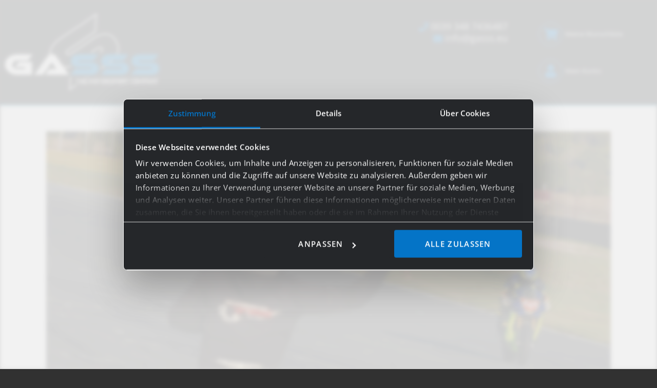

--- FILE ---
content_type: text/html; charset=UTF-8
request_url: https://www.gasss.eu/die-flaggen/
body_size: 27299
content:

<!DOCTYPE html>
<html dir="ltr" lang="de-DE" prefix="og: https://ogp.me/ns#" class="no-js
									 scheme_default										">
<head>
	

	<script>
	  //cookiebot.com
	window.addEventListener('CookiebotOnDialogDisplay', function () {
		document.body.classList.add('state-cookies-visible');
		});
		window.addEventListener('CookiebotOnDialogInit', function () {
			document.body.classList.add('state-cookies-visible');
		});
		window.addEventListener('CookiebotOnAccept', function () {
			document.body.classList.remove('state-cookies-visible');
		});
	
		window.addEventListener('CookiebotOnDecline', function () {
			document.body.classList.remove('state-cookies-visible');
		});
	
	</script>

<!--<style>

.sc_layouts_menu_mobile_button{
	opacity: 0;
}
</style>-->
	

<script id="Cookiebot" src="https://consent.cookiebot.com/uc.js" data-cbid="4ffce390-b45a-499d-bc4e-750511272d8a" data-blockingmode="auto" type="text/javascript"></script>


			<meta charset="UTF-8">
		<meta name="viewport" content="width=device-width, initial-scale=1, maximum-scale=1">
		<meta name="format-detection" content="telephone=no">
		<link rel="profile" href="//gmpg.org/xfn/11">
		<link rel="pingback" href="https://www.gasss.eu/xmlrpc.php">
		<title>Motorrad Rennstrecke: Flaggensignale die du beachten musst | Gasss</title>
<link rel="alternate" hreflang="de" href="https://www.gasss.eu/die-flaggen/" />
<link rel="alternate" hreflang="it" href="https://www.gasss.eu/it/le-bandiere/" />
<link rel="alternate" hreflang="en" href="https://www.gasss.eu/en/the-flags/" />
<link rel="alternate" hreflang="x-default" href="https://www.gasss.eu/die-flaggen/" />

		<!-- All in One SEO 4.8.1.1 - aioseo.com -->
	<meta name="description" content="Wenn du mit deinem Motorrad auf der Rennstrecke unterwegs bist, dann ist es sehr wichtig, dass du auf die Farben der Flaggen achtest und die Signale verstehst." />
	<meta name="robots" content="max-image-preview:large" />
	<meta name="author" content="opc"/>
	<meta name="keywords" content="motorrad rennstrecke" />
	<link rel="canonical" href="https://www.gasss.eu/die-flaggen/" />
	<meta name="generator" content="All in One SEO (AIOSEO) 4.8.1.1" />
		<meta property="og:locale" content="de_DE" />
		<meta property="og:site_name" content="Gasss" />
		<meta property="og:type" content="article" />
		<meta property="og:title" content="Motorrad Rennstrecke: Flaggensignale die du beachten musst | Gasss" />
		<meta property="og:description" content="Wenn du mit deinem Motorrad auf der Rennstrecke unterwegs bist, dann ist es sehr wichtig, dass du auf die Farben der Flaggen achtest und die Signale verstehst." />
		<meta property="og:url" content="https://www.gasss.eu/die-flaggen/" />
		<meta property="og:image" content="https://www.gasss.eu/wp-content/uploads/2019/04/badge_streifen.svg" />
		<meta property="og:image:secure_url" content="https://www.gasss.eu/wp-content/uploads/2019/04/badge_streifen.svg" />
		<meta property="article:published_time" content="2019-05-22T09:02:54+00:00" />
		<meta property="article:modified_time" content="2019-07-19T14:21:33+00:00" />
		<meta property="article:publisher" content="https://www.facebook.com/gasss.family/" />
		<meta name="twitter:card" content="summary" />
		<meta name="twitter:title" content="Motorrad Rennstrecke: Flaggensignale die du beachten musst | Gasss" />
		<meta name="twitter:description" content="Wenn du mit deinem Motorrad auf der Rennstrecke unterwegs bist, dann ist es sehr wichtig, dass du auf die Farben der Flaggen achtest und die Signale verstehst." />
		<meta name="twitter:image" content="https://www.gasss.eu/wp-content/uploads/2019/04/badge_streifen.svg" />
		<script type="application/ld+json" class="aioseo-schema">
			{"@context":"https:\/\/schema.org","@graph":[{"@type":"Article","@id":"https:\/\/www.gasss.eu\/die-flaggen\/#article","name":"Motorrad Rennstrecke: Flaggensignale die du beachten musst | Gasss","headline":"DIE FLAGGEN","author":{"@id":"https:\/\/www.gasss.eu\/author\/opc\/#author"},"publisher":{"@id":"https:\/\/www.gasss.eu\/#organization"},"image":{"@type":"ImageObject","url":"https:\/\/www.gasss.eu\/wp-content\/uploads\/2019\/05\/zielflagge-mann-motorrad-rennen.jpg","width":1920,"height":1080},"datePublished":"2019-05-22T11:02:54+02:00","dateModified":"2019-07-19T16:21:33+02:00","inLanguage":"de-DE","mainEntityOfPage":{"@id":"https:\/\/www.gasss.eu\/die-flaggen\/#webpage"},"isPartOf":{"@id":"https:\/\/www.gasss.eu\/die-flaggen\/#webpage"},"articleSection":"Gut zu Wissen, Optional"},{"@type":"BreadcrumbList","@id":"https:\/\/www.gasss.eu\/die-flaggen\/#breadcrumblist","itemListElement":[{"@type":"ListItem","@id":"https:\/\/www.gasss.eu\/#listItem","position":1,"name":"Zu Hause","item":"https:\/\/www.gasss.eu\/","nextItem":{"@type":"ListItem","@id":"https:\/\/www.gasss.eu\/die-flaggen\/#listItem","name":"DIE FLAGGEN"}},{"@type":"ListItem","@id":"https:\/\/www.gasss.eu\/die-flaggen\/#listItem","position":2,"name":"DIE FLAGGEN","previousItem":{"@type":"ListItem","@id":"https:\/\/www.gasss.eu\/#listItem","name":"Zu Hause"}}]},{"@type":"Organization","@id":"https:\/\/www.gasss.eu\/#organization","name":"Gasss GmbH","description":"Gas3","url":"https:\/\/www.gasss.eu\/","telephone":"+393487436487","logo":{"@type":"ImageObject","url":"https:\/\/www.gasss.eu\/wp-content\/uploads\/2019\/05\/gasss-logo-web-1.svg","@id":"https:\/\/www.gasss.eu\/die-flaggen\/#organizationLogo"},"image":{"@id":"https:\/\/www.gasss.eu\/die-flaggen\/#organizationLogo"},"sameAs":["https:\/\/www.instagram.com\/gasss_family\/"]},{"@type":"Person","@id":"https:\/\/www.gasss.eu\/author\/opc\/#author","url":"https:\/\/www.gasss.eu\/author\/opc\/","name":"opc","image":{"@type":"ImageObject","@id":"https:\/\/www.gasss.eu\/die-flaggen\/#authorImage","url":"https:\/\/secure.gravatar.com\/avatar\/95ef8504813f34e1caae5858e9b2d47d?s=96&d=mm&r=g","width":96,"height":96,"caption":"opc"}},{"@type":"WebPage","@id":"https:\/\/www.gasss.eu\/die-flaggen\/#webpage","url":"https:\/\/www.gasss.eu\/die-flaggen\/","name":"Motorrad Rennstrecke: Flaggensignale die du beachten musst | Gasss","description":"Wenn du mit deinem Motorrad auf der Rennstrecke unterwegs bist, dann ist es sehr wichtig, dass du auf die Farben der Flaggen achtest und die Signale verstehst.","inLanguage":"de-DE","isPartOf":{"@id":"https:\/\/www.gasss.eu\/#website"},"breadcrumb":{"@id":"https:\/\/www.gasss.eu\/die-flaggen\/#breadcrumblist"},"author":{"@id":"https:\/\/www.gasss.eu\/author\/opc\/#author"},"creator":{"@id":"https:\/\/www.gasss.eu\/author\/opc\/#author"},"image":{"@type":"ImageObject","url":"https:\/\/www.gasss.eu\/wp-content\/uploads\/2019\/05\/zielflagge-mann-motorrad-rennen.jpg","@id":"https:\/\/www.gasss.eu\/die-flaggen\/#mainImage","width":1920,"height":1080},"primaryImageOfPage":{"@id":"https:\/\/www.gasss.eu\/die-flaggen\/#mainImage"},"datePublished":"2019-05-22T11:02:54+02:00","dateModified":"2019-07-19T16:21:33+02:00"},{"@type":"WebSite","@id":"https:\/\/www.gasss.eu\/#website","url":"https:\/\/www.gasss.eu\/","name":"Gasss","description":"Gas3","inLanguage":"de-DE","publisher":{"@id":"https:\/\/www.gasss.eu\/#organization"}}]}
		</script>
		<!-- All in One SEO -->


<!-- Google Tag Manager for WordPress by gtm4wp.com -->
<script data-cfasync="false" data-pagespeed-no-defer>
	var gtm4wp_datalayer_name = "dataLayer";
	var dataLayer = dataLayer || [];
	const gtm4wp_use_sku_instead = 1;
	const gtm4wp_id_prefix = '';
	const gtm4wp_remarketing = false;
	const gtm4wp_eec = true;
	const gtm4wp_classicec = true;
	const gtm4wp_currency = 'EUR';
	const gtm4wp_product_per_impression = false;
	const gtm4wp_needs_shipping_address = false;
	const gtm4wp_business_vertical = 'retail';
	const gtm4wp_business_vertical_id = 'id';
</script>
<!-- End Google Tag Manager for WordPress by gtm4wp.com --><link rel="alternate" type="application/rss+xml" title="Gasss &raquo; Feed" href="https://www.gasss.eu/feed/" />
<link rel="alternate" type="application/rss+xml" title="Gasss &raquo; Kommentar-Feed" href="https://www.gasss.eu/comments/feed/" />
<link rel="alternate" type="text/calendar" title="Gasss &raquo; iCal Feed" href="https://www.gasss.eu/events-kalender/?ical=1" />
<meta property="og:url" content="https://www.gasss.eu/die-flaggen/ "/>
			<meta property="og:title" content="DIE FLAGGEN" />
			<meta property="og:description" content="Um auf der Rennstrecke sicher zu sein und Spaß zu haben, gibt es einige Regeln, dazu gehören auch die Flaggensignale, die jeder kennen und auch wahrnehmen sollte! Unser Tipp an dich: Wenn du die erste Runde am Morgen drehst, schau dir an wo..." />  
			<meta property="og:type" content="article" />				<meta property="og:image" content="https://www.gasss.eu/wp-content/uploads/2019/05/zielflagge-mann-motorrad-rennen.jpg"/>
				<script type="text/javascript">
window._wpemojiSettings = {"baseUrl":"https:\/\/s.w.org\/images\/core\/emoji\/14.0.0\/72x72\/","ext":".png","svgUrl":"https:\/\/s.w.org\/images\/core\/emoji\/14.0.0\/svg\/","svgExt":".svg","source":{"concatemoji":"https:\/\/www.gasss.eu\/wp-includes\/js\/wp-emoji-release.min.js?ver=6.1.1"}};
/*! This file is auto-generated */
!function(e,a,t){var n,r,o,i=a.createElement("canvas"),p=i.getContext&&i.getContext("2d");function s(e,t){var a=String.fromCharCode,e=(p.clearRect(0,0,i.width,i.height),p.fillText(a.apply(this,e),0,0),i.toDataURL());return p.clearRect(0,0,i.width,i.height),p.fillText(a.apply(this,t),0,0),e===i.toDataURL()}function c(e){var t=a.createElement("script");t.src=e,t.defer=t.type="text/javascript",a.getElementsByTagName("head")[0].appendChild(t)}for(o=Array("flag","emoji"),t.supports={everything:!0,everythingExceptFlag:!0},r=0;r<o.length;r++)t.supports[o[r]]=function(e){if(p&&p.fillText)switch(p.textBaseline="top",p.font="600 32px Arial",e){case"flag":return s([127987,65039,8205,9895,65039],[127987,65039,8203,9895,65039])?!1:!s([55356,56826,55356,56819],[55356,56826,8203,55356,56819])&&!s([55356,57332,56128,56423,56128,56418,56128,56421,56128,56430,56128,56423,56128,56447],[55356,57332,8203,56128,56423,8203,56128,56418,8203,56128,56421,8203,56128,56430,8203,56128,56423,8203,56128,56447]);case"emoji":return!s([129777,127995,8205,129778,127999],[129777,127995,8203,129778,127999])}return!1}(o[r]),t.supports.everything=t.supports.everything&&t.supports[o[r]],"flag"!==o[r]&&(t.supports.everythingExceptFlag=t.supports.everythingExceptFlag&&t.supports[o[r]]);t.supports.everythingExceptFlag=t.supports.everythingExceptFlag&&!t.supports.flag,t.DOMReady=!1,t.readyCallback=function(){t.DOMReady=!0},t.supports.everything||(n=function(){t.readyCallback()},a.addEventListener?(a.addEventListener("DOMContentLoaded",n,!1),e.addEventListener("load",n,!1)):(e.attachEvent("onload",n),a.attachEvent("onreadystatechange",function(){"complete"===a.readyState&&t.readyCallback()})),(e=t.source||{}).concatemoji?c(e.concatemoji):e.wpemoji&&e.twemoji&&(c(e.twemoji),c(e.wpemoji)))}(window,document,window._wpemojiSettings);
</script>
<style type="text/css">
img.wp-smiley,
img.emoji {
	display: inline !important;
	border: none !important;
	box-shadow: none !important;
	height: 1em !important;
	width: 1em !important;
	margin: 0 0.07em !important;
	vertical-align: -0.1em !important;
	background: none !important;
	padding: 0 !important;
}
</style>
	<link property="stylesheet" rel='stylesheet' id='sbi_styles-css' href='https://www.gasss.eu/wp-content/plugins/instagram-feed/css/sbi-styles.min.css?ver=6.6.1' type='text/css' media='all' />
<link property="stylesheet" rel='stylesheet' id='wp-block-library-css' href='https://www.gasss.eu/wp-includes/css/dist/block-library/style.min.css?ver=6.1.1' type='text/css' media='all' />
<link property="stylesheet" rel='stylesheet' id='wc-blocks-vendors-style-css' href='https://www.gasss.eu/wp-content/plugins/woo-gutenberg-products-block/build/wc-blocks-vendors-style.css?ver=8.9.1' type='text/css' media='all' />
<link property="stylesheet" rel='stylesheet' id='wc-blocks-style-css' href='https://www.gasss.eu/wp-content/plugins/woo-gutenberg-products-block/build/wc-blocks-style.css?ver=8.9.1' type='text/css' media='all' />
<link property="stylesheet" rel='stylesheet' id='classic-theme-styles-css' href='https://www.gasss.eu/wp-includes/css/classic-themes.min.css?ver=1' type='text/css' media='all' />
<style id='global-styles-inline-css' type='text/css'>
body{--wp--preset--color--black: #000000;--wp--preset--color--cyan-bluish-gray: #abb8c3;--wp--preset--color--white: #ffffff;--wp--preset--color--pale-pink: #f78da7;--wp--preset--color--vivid-red: #cf2e2e;--wp--preset--color--luminous-vivid-orange: #ff6900;--wp--preset--color--luminous-vivid-amber: #fcb900;--wp--preset--color--light-green-cyan: #7bdcb5;--wp--preset--color--vivid-green-cyan: #00d084;--wp--preset--color--pale-cyan-blue: #8ed1fc;--wp--preset--color--vivid-cyan-blue: #0693e3;--wp--preset--color--vivid-purple: #9b51e0;--wp--preset--gradient--vivid-cyan-blue-to-vivid-purple: linear-gradient(135deg,rgba(6,147,227,1) 0%,rgb(155,81,224) 100%);--wp--preset--gradient--light-green-cyan-to-vivid-green-cyan: linear-gradient(135deg,rgb(122,220,180) 0%,rgb(0,208,130) 100%);--wp--preset--gradient--luminous-vivid-amber-to-luminous-vivid-orange: linear-gradient(135deg,rgba(252,185,0,1) 0%,rgba(255,105,0,1) 100%);--wp--preset--gradient--luminous-vivid-orange-to-vivid-red: linear-gradient(135deg,rgba(255,105,0,1) 0%,rgb(207,46,46) 100%);--wp--preset--gradient--very-light-gray-to-cyan-bluish-gray: linear-gradient(135deg,rgb(238,238,238) 0%,rgb(169,184,195) 100%);--wp--preset--gradient--cool-to-warm-spectrum: linear-gradient(135deg,rgb(74,234,220) 0%,rgb(151,120,209) 20%,rgb(207,42,186) 40%,rgb(238,44,130) 60%,rgb(251,105,98) 80%,rgb(254,248,76) 100%);--wp--preset--gradient--blush-light-purple: linear-gradient(135deg,rgb(255,206,236) 0%,rgb(152,150,240) 100%);--wp--preset--gradient--blush-bordeaux: linear-gradient(135deg,rgb(254,205,165) 0%,rgb(254,45,45) 50%,rgb(107,0,62) 100%);--wp--preset--gradient--luminous-dusk: linear-gradient(135deg,rgb(255,203,112) 0%,rgb(199,81,192) 50%,rgb(65,88,208) 100%);--wp--preset--gradient--pale-ocean: linear-gradient(135deg,rgb(255,245,203) 0%,rgb(182,227,212) 50%,rgb(51,167,181) 100%);--wp--preset--gradient--electric-grass: linear-gradient(135deg,rgb(202,248,128) 0%,rgb(113,206,126) 100%);--wp--preset--gradient--midnight: linear-gradient(135deg,rgb(2,3,129) 0%,rgb(40,116,252) 100%);--wp--preset--duotone--dark-grayscale: url('#wp-duotone-dark-grayscale');--wp--preset--duotone--grayscale: url('#wp-duotone-grayscale');--wp--preset--duotone--purple-yellow: url('#wp-duotone-purple-yellow');--wp--preset--duotone--blue-red: url('#wp-duotone-blue-red');--wp--preset--duotone--midnight: url('#wp-duotone-midnight');--wp--preset--duotone--magenta-yellow: url('#wp-duotone-magenta-yellow');--wp--preset--duotone--purple-green: url('#wp-duotone-purple-green');--wp--preset--duotone--blue-orange: url('#wp-duotone-blue-orange');--wp--preset--font-size--small: 13px;--wp--preset--font-size--medium: 20px;--wp--preset--font-size--large: 36px;--wp--preset--font-size--x-large: 42px;--wp--preset--spacing--20: 0.44rem;--wp--preset--spacing--30: 0.67rem;--wp--preset--spacing--40: 1rem;--wp--preset--spacing--50: 1.5rem;--wp--preset--spacing--60: 2.25rem;--wp--preset--spacing--70: 3.38rem;--wp--preset--spacing--80: 5.06rem;}:where(.is-layout-flex){gap: 0.5em;}body .is-layout-flow > .alignleft{float: left;margin-inline-start: 0;margin-inline-end: 2em;}body .is-layout-flow > .alignright{float: right;margin-inline-start: 2em;margin-inline-end: 0;}body .is-layout-flow > .aligncenter{margin-left: auto !important;margin-right: auto !important;}body .is-layout-constrained > .alignleft{float: left;margin-inline-start: 0;margin-inline-end: 2em;}body .is-layout-constrained > .alignright{float: right;margin-inline-start: 2em;margin-inline-end: 0;}body .is-layout-constrained > .aligncenter{margin-left: auto !important;margin-right: auto !important;}body .is-layout-constrained > :where(:not(.alignleft):not(.alignright):not(.alignfull)){max-width: var(--wp--style--global--content-size);margin-left: auto !important;margin-right: auto !important;}body .is-layout-constrained > .alignwide{max-width: var(--wp--style--global--wide-size);}body .is-layout-flex{display: flex;}body .is-layout-flex{flex-wrap: wrap;align-items: center;}body .is-layout-flex > *{margin: 0;}:where(.wp-block-columns.is-layout-flex){gap: 2em;}.has-black-color{color: var(--wp--preset--color--black) !important;}.has-cyan-bluish-gray-color{color: var(--wp--preset--color--cyan-bluish-gray) !important;}.has-white-color{color: var(--wp--preset--color--white) !important;}.has-pale-pink-color{color: var(--wp--preset--color--pale-pink) !important;}.has-vivid-red-color{color: var(--wp--preset--color--vivid-red) !important;}.has-luminous-vivid-orange-color{color: var(--wp--preset--color--luminous-vivid-orange) !important;}.has-luminous-vivid-amber-color{color: var(--wp--preset--color--luminous-vivid-amber) !important;}.has-light-green-cyan-color{color: var(--wp--preset--color--light-green-cyan) !important;}.has-vivid-green-cyan-color{color: var(--wp--preset--color--vivid-green-cyan) !important;}.has-pale-cyan-blue-color{color: var(--wp--preset--color--pale-cyan-blue) !important;}.has-vivid-cyan-blue-color{color: var(--wp--preset--color--vivid-cyan-blue) !important;}.has-vivid-purple-color{color: var(--wp--preset--color--vivid-purple) !important;}.has-black-background-color{background-color: var(--wp--preset--color--black) !important;}.has-cyan-bluish-gray-background-color{background-color: var(--wp--preset--color--cyan-bluish-gray) !important;}.has-white-background-color{background-color: var(--wp--preset--color--white) !important;}.has-pale-pink-background-color{background-color: var(--wp--preset--color--pale-pink) !important;}.has-vivid-red-background-color{background-color: var(--wp--preset--color--vivid-red) !important;}.has-luminous-vivid-orange-background-color{background-color: var(--wp--preset--color--luminous-vivid-orange) !important;}.has-luminous-vivid-amber-background-color{background-color: var(--wp--preset--color--luminous-vivid-amber) !important;}.has-light-green-cyan-background-color{background-color: var(--wp--preset--color--light-green-cyan) !important;}.has-vivid-green-cyan-background-color{background-color: var(--wp--preset--color--vivid-green-cyan) !important;}.has-pale-cyan-blue-background-color{background-color: var(--wp--preset--color--pale-cyan-blue) !important;}.has-vivid-cyan-blue-background-color{background-color: var(--wp--preset--color--vivid-cyan-blue) !important;}.has-vivid-purple-background-color{background-color: var(--wp--preset--color--vivid-purple) !important;}.has-black-border-color{border-color: var(--wp--preset--color--black) !important;}.has-cyan-bluish-gray-border-color{border-color: var(--wp--preset--color--cyan-bluish-gray) !important;}.has-white-border-color{border-color: var(--wp--preset--color--white) !important;}.has-pale-pink-border-color{border-color: var(--wp--preset--color--pale-pink) !important;}.has-vivid-red-border-color{border-color: var(--wp--preset--color--vivid-red) !important;}.has-luminous-vivid-orange-border-color{border-color: var(--wp--preset--color--luminous-vivid-orange) !important;}.has-luminous-vivid-amber-border-color{border-color: var(--wp--preset--color--luminous-vivid-amber) !important;}.has-light-green-cyan-border-color{border-color: var(--wp--preset--color--light-green-cyan) !important;}.has-vivid-green-cyan-border-color{border-color: var(--wp--preset--color--vivid-green-cyan) !important;}.has-pale-cyan-blue-border-color{border-color: var(--wp--preset--color--pale-cyan-blue) !important;}.has-vivid-cyan-blue-border-color{border-color: var(--wp--preset--color--vivid-cyan-blue) !important;}.has-vivid-purple-border-color{border-color: var(--wp--preset--color--vivid-purple) !important;}.has-vivid-cyan-blue-to-vivid-purple-gradient-background{background: var(--wp--preset--gradient--vivid-cyan-blue-to-vivid-purple) !important;}.has-light-green-cyan-to-vivid-green-cyan-gradient-background{background: var(--wp--preset--gradient--light-green-cyan-to-vivid-green-cyan) !important;}.has-luminous-vivid-amber-to-luminous-vivid-orange-gradient-background{background: var(--wp--preset--gradient--luminous-vivid-amber-to-luminous-vivid-orange) !important;}.has-luminous-vivid-orange-to-vivid-red-gradient-background{background: var(--wp--preset--gradient--luminous-vivid-orange-to-vivid-red) !important;}.has-very-light-gray-to-cyan-bluish-gray-gradient-background{background: var(--wp--preset--gradient--very-light-gray-to-cyan-bluish-gray) !important;}.has-cool-to-warm-spectrum-gradient-background{background: var(--wp--preset--gradient--cool-to-warm-spectrum) !important;}.has-blush-light-purple-gradient-background{background: var(--wp--preset--gradient--blush-light-purple) !important;}.has-blush-bordeaux-gradient-background{background: var(--wp--preset--gradient--blush-bordeaux) !important;}.has-luminous-dusk-gradient-background{background: var(--wp--preset--gradient--luminous-dusk) !important;}.has-pale-ocean-gradient-background{background: var(--wp--preset--gradient--pale-ocean) !important;}.has-electric-grass-gradient-background{background: var(--wp--preset--gradient--electric-grass) !important;}.has-midnight-gradient-background{background: var(--wp--preset--gradient--midnight) !important;}.has-small-font-size{font-size: var(--wp--preset--font-size--small) !important;}.has-medium-font-size{font-size: var(--wp--preset--font-size--medium) !important;}.has-large-font-size{font-size: var(--wp--preset--font-size--large) !important;}.has-x-large-font-size{font-size: var(--wp--preset--font-size--x-large) !important;}
.wp-block-navigation a:where(:not(.wp-element-button)){color: inherit;}
:where(.wp-block-columns.is-layout-flex){gap: 2em;}
.wp-block-pullquote{font-size: 1.5em;line-height: 1.6;}
</style>
<link property="stylesheet" rel='stylesheet' id='wpml-blocks-css' href='https://www.gasss.eu/wp-content/plugins/sitepress-multilingual-cms/dist/css/blocks/styles.css?ver=4.6.7' type='text/css' media='all' />
<link property="stylesheet" rel='stylesheet' id='xpay-checkout-css' href='https://www.gasss.eu/wp-content/plugins/cartasi-x-pay/assets/css/xpay.css?ver=7.2.2' type='text/css' media='all' />
<link property="stylesheet" rel='stylesheet' id='contact-form-7-css' href='https://www.gasss.eu/wp-content/plugins/contact-form-7/includes/css/styles.css?ver=5.7.6' type='text/css' media='all' />
<link property="stylesheet" rel='stylesheet' id='trx_addons-icons-css' href='https://www.gasss.eu/wp-content/plugins/trx_addons/css/font-icons/css/trx_addons_icons.css' type='text/css' media='all' />
<link property="stylesheet" rel='stylesheet' id='jquery-swiper-css' href='https://www.gasss.eu/wp-content/plugins/trx_addons/js/swiper/swiper.min.css' type='text/css' media='all' />
<link property="stylesheet" rel='stylesheet' id='magnific-popup-css' href='https://www.gasss.eu/wp-content/plugins/trx_addons/js/magnific/magnific-popup.min.css' type='text/css' media='all' />
<link property="stylesheet" rel='stylesheet' id='trx_addons-css' href='https://www.gasss.eu/wp-content/plugins/trx_addons/css/trx_addons.css' type='text/css' media='all' />
<link property="stylesheet" rel='stylesheet' id='trx_addons-animation-css' href='https://www.gasss.eu/wp-content/plugins/trx_addons/css/trx_addons.animation.css' type='text/css' media='all' />
<link property="stylesheet" rel='stylesheet' id='woocommerce-layout-css' href='https://www.gasss.eu/wp-content/plugins/woocommerce/assets/css/woocommerce-layout.css?ver=7.1.0' type='text/css' media='all' />
<link property="stylesheet" rel='stylesheet' id='woocommerce-smallscreen-css' href='https://www.gasss.eu/wp-content/plugins/woocommerce/assets/css/woocommerce-smallscreen.css?ver=7.1.0' type='text/css' media='only screen and (max-width: 768px)' />
<link property="stylesheet" rel='stylesheet' id='woocommerce-general-css' href='https://www.gasss.eu/wp-content/plugins/woocommerce/assets/css/woocommerce.css?ver=7.1.0' type='text/css' media='all' />
<style id='woocommerce-inline-inline-css' type='text/css'>
.woocommerce form .form-row .required { visibility: visible; }
</style>
<link property="stylesheet" rel='stylesheet' id='wpml-legacy-horizontal-list-0-css' href='https://www.gasss.eu/wp-content/plugins/sitepress-multilingual-cms/templates/language-switchers/legacy-list-horizontal/style.min.css?ver=1' type='text/css' media='all' />
<link property="stylesheet" rel='stylesheet' id='wpml-legacy-vertical-list-0-css' href='https://www.gasss.eu/wp-content/plugins/sitepress-multilingual-cms/templates/language-switchers/legacy-list-vertical/style.min.css?ver=1' type='text/css' media='all' />
<style id='wpml-legacy-vertical-list-0-inline-css' type='text/css'>
.wpml-ls-sidebars-header_widgets{background-color:#e5e5e5;}.wpml-ls-sidebars-header_widgets, .wpml-ls-sidebars-header_widgets .wpml-ls-sub-menu, .wpml-ls-sidebars-header_widgets a {border-color:#36a9e1;}.wpml-ls-sidebars-header_widgets a, .wpml-ls-sidebars-header_widgets .wpml-ls-sub-menu a, .wpml-ls-sidebars-header_widgets .wpml-ls-sub-menu a:link, .wpml-ls-sidebars-header_widgets li:not(.wpml-ls-current-language) .wpml-ls-link, .wpml-ls-sidebars-header_widgets li:not(.wpml-ls-current-language) .wpml-ls-link:link {color:#ffffff;background-color:#313131;}.wpml-ls-sidebars-header_widgets a, .wpml-ls-sidebars-header_widgets .wpml-ls-sub-menu a:hover,.wpml-ls-sidebars-header_widgets .wpml-ls-sub-menu a:focus, .wpml-ls-sidebars-header_widgets .wpml-ls-sub-menu a:link:hover, .wpml-ls-sidebars-header_widgets .wpml-ls-sub-menu a:link:focus {color:#000000;background-color:#eeeeee;}.wpml-ls-sidebars-header_widgets .wpml-ls-current-language > a {color:#ffffff;background-color:#36a9e1;}.wpml-ls-sidebars-header_widgets .wpml-ls-current-language:hover>a, .wpml-ls-sidebars-header_widgets .wpml-ls-current-language>a:focus {color:#000000;background-color:#eeeeee;}
</style>
<link property="stylesheet" rel='stylesheet' id='yith-wcwtl-style-css' href='https://www.gasss.eu/wp-content/plugins/yith-woocommerce-waiting-list/assets/css/ywcwtl.css?ver=2.8.0' type='text/css' media='all' />
<style id='yith-wcwtl-style-inline-css' type='text/css'>

		    #yith-wcwtl-output { background-color: #f9f9f9; padding: 40px 40px 40px 40px; border-radius: 15px;}
		    #yith-wcwtl-output.success, #yith-wcwtl-output.subscribed{ background-color: #f7fae2; color: #149900 }
		    #yith-wcwtl-output .button{background:#a46497;color:#ffffff;}
			#yith-wcwtl-output .button:hover{background:#935386;color:#ffffff;}
			#yith-wcwtl-output .button.button-leave{background:#a46497;color:#ffffff;}
			#yith-wcwtl-output .button.button-leave:hover{background:#935386;color:#ffffff;}
			#yith-wcwtl-output .yith-wcwtl-error{ background-color: #f9f9f9; color: #AF2323 }
			
</style>
<link property="stylesheet" rel='stylesheet' id='datepicker-css' href='https://www.gasss.eu/wp-content/themes/corredo-child/assets/plugins/datepicker-master/dist/datepicker.min.css?ver=6.1.1' type='text/css' media='all' />
<link property="stylesheet" rel='stylesheet' id='fonts-css' href='https://www.gasss.eu/wp-content/themes/corredo-child/fonts.css?ver=6.1.1' type='text/css' media='all' />
<link property="stylesheet" rel='stylesheet' id='elementor-icons-css' href='https://www.gasss.eu/wp-content/plugins/elementor/assets/lib/eicons/css/elementor-icons.min.css?ver=5.23.0' type='text/css' media='all' />
<link property="stylesheet" rel='stylesheet' id='elementor-frontend-css' href='https://www.gasss.eu/wp-content/plugins/elementor/assets/css/frontend.min.css?ver=3.17.3' type='text/css' media='all' />
<link property="stylesheet" rel='stylesheet' id='swiper-css' href='https://www.gasss.eu/wp-content/plugins/elementor/assets/lib/swiper/css/swiper.min.css?ver=5.3.6' type='text/css' media='all' />
<link property="stylesheet" rel='stylesheet' id='elementor-post-10590-css' href='https://www.gasss.eu/wp-content/uploads/elementor/css/post-10590.css?ver=1700051191' type='text/css' media='all' />
<link property="stylesheet" rel='stylesheet' id='sbistyles-css' href='https://www.gasss.eu/wp-content/plugins/instagram-feed/css/sbi-styles.min.css?ver=6.6.1' type='text/css' media='all' />
<link property="stylesheet" rel='stylesheet' id='font-awesome-5-all-css' href='https://www.gasss.eu/wp-content/plugins/elementor/assets/lib/font-awesome/css/all.min.css?ver=3.17.3' type='text/css' media='all' />
<link property="stylesheet" rel='stylesheet' id='font-awesome-4-shim-css' href='https://www.gasss.eu/wp-content/plugins/elementor/assets/lib/font-awesome/css/v4-shims.min.css?ver=3.17.3' type='text/css' media='all' />
<link property="stylesheet" rel='stylesheet' id='elementor-global-css' href='https://www.gasss.eu/wp-content/uploads/elementor/css/global.css?ver=1700051215' type='text/css' media='all' />
<link property="stylesheet" rel='stylesheet' id='elementor-post-7012-css' href='https://www.gasss.eu/wp-content/uploads/elementor/css/post-7012.css?ver=1700068411' type='text/css' media='all' />
<link property="stylesheet" rel='stylesheet' id='fontello-style-css' href='https://www.gasss.eu/wp-content/themes/corredo/css/font-icons/css/fontello.css' type='text/css' media='all' />
<link property="stylesheet" rel='stylesheet' id='corredo-main-css' href='https://www.gasss.eu/wp-content/themes/corredo/style.css' type='text/css' media='all' />
<style id='corredo-main-inline-css' type='text/css'>
.post-navigation .nav-previous a .nav-arrow { background-image: url(https://www.gasss.eu/wp-content/uploads/2019/05/motorrad-fahren-strecke-370x208.jpg); }.post-navigation .nav-next a .nav-arrow { background-image: url(https://www.gasss.eu/wp-content/uploads/2020/02/strecke-mugello-3-370x208.jpg); }
</style>
<link property="stylesheet" rel='stylesheet' id='corredo-custom-css' href='https://www.gasss.eu/wp-content/themes/corredo/css/__custom.css' type='text/css' media='all' />
<link property="stylesheet" rel='stylesheet' id='corredo-color-default-css' href='https://www.gasss.eu/wp-content/themes/corredo/css/__colors_default.css' type='text/css' media='all' />
<link property="stylesheet" rel='stylesheet' id='corredo-color-gass_dark-css' href='https://www.gasss.eu/wp-content/themes/corredo/css/__colors_gass_dark.css' type='text/css' media='all' />
<link property="stylesheet" rel='stylesheet' id='corredo-color-dark-css' href='https://www.gasss.eu/wp-content/themes/corredo/css/__colors_dark.css' type='text/css' media='all' />
<link property="stylesheet" rel='stylesheet' id='corredo-color-alter_default-css' href='https://www.gasss.eu/wp-content/themes/corredo/css/__colors_alter_default.css' type='text/css' media='all' />
<link property="stylesheet" rel='stylesheet' id='corredo-color-alter_dark-css' href='https://www.gasss.eu/wp-content/themes/corredo/css/__colors_alter_dark.css' type='text/css' media='all' />
<link property="stylesheet" rel='stylesheet' id='corredo-color-gass_formular-css' href='https://www.gasss.eu/wp-content/themes/corredo/css/__colors_gass_formular.css' type='text/css' media='all' />
<link property="stylesheet" rel='stylesheet' id='mediaelement-css' href='https://www.gasss.eu/wp-includes/js/mediaelement/mediaelementplayer-legacy.min.css?ver=4.2.17' type='text/css' media='all' />
<link property="stylesheet" rel='stylesheet' id='wp-mediaelement-css' href='https://www.gasss.eu/wp-includes/js/mediaelement/wp-mediaelement.min.css?ver=6.1.1' type='text/css' media='all' />
<link property="stylesheet" rel='stylesheet' id='corredo-child-css' href='https://www.gasss.eu/wp-content/themes/corredo-child/style.css' type='text/css' media='all' />
<link property="stylesheet" rel='stylesheet' id='trx_addons-responsive-css' href='https://www.gasss.eu/wp-content/plugins/trx_addons/css/trx_addons.responsive.css' type='text/css' media='all' />
<link property="stylesheet" rel='stylesheet' id='corredo-responsive-css' href='https://www.gasss.eu/wp-content/themes/corredo/css/responsive.css' type='text/css' media='all' />
<link property="stylesheet" rel='stylesheet' id='wdp_pricing-table-css' href='https://www.gasss.eu/wp-content/plugins/advanced-dynamic-pricing-for-woocommerce/BaseVersion/assets/css/pricing-table.css?ver=4.5.3' type='text/css' media='all' />
<link property="stylesheet" rel='stylesheet' id='wdp_deals-table-css' href='https://www.gasss.eu/wp-content/plugins/advanced-dynamic-pricing-for-woocommerce/BaseVersion/assets/css/deals-table.css?ver=4.5.3' type='text/css' media='all' />
<script type='text/javascript' id='wpml-cookie-js-extra'>
/* <![CDATA[ */
var wpml_cookies = {"wp-wpml_current_language":{"value":"de","expires":1,"path":"\/"}};
var wpml_cookies = {"wp-wpml_current_language":{"value":"de","expires":1,"path":"\/"}};
/* ]]> */
</script>
<script type='text/javascript' src='https://www.gasss.eu/wp-content/plugins/sitepress-multilingual-cms/res/js/cookies/language-cookie.js?ver=4.6.7' id='wpml-cookie-js'></script>
<script type='text/javascript' src='https://www.gasss.eu/wp-includes/js/jquery/jquery.min.js?ver=3.6.1' id='jquery-core-js'></script>
<script type='text/javascript' src='https://www.gasss.eu/wp-includes/js/jquery/jquery-migrate.min.js?ver=3.3.2' id='jquery-migrate-js'></script>
<script type='text/javascript' src='https://www.gasss.eu/wp-content/plugins/cartasi-x-pay/assets/js/xpay.js?ver=7.2.2' id='xpay-checkout-js'></script>
<script type='text/javascript' src='https://www.gasss.eu/wp-content/plugins/duracelltomi-google-tag-manager/js/gtm4wp-woocommerce-classic.js?ver=1.18.1' id='gtm4wp-woocommerce-classic-js'></script>
<script type='text/javascript' src='https://www.gasss.eu/wp-content/plugins/duracelltomi-google-tag-manager/js/gtm4wp-woocommerce-enhanced.js?ver=1.18.1' id='gtm4wp-woocommerce-enhanced-js'></script>
<script type='text/javascript' src='https://www.gasss.eu/wp-content/themes/corredo-child/assets/plugins/datepicker-master/dist/datepicker.min.js?ver=6.1.1' id='datepicker-js'></script>
<script type='text/javascript' src='https://www.gasss.eu/wp-content/themes/corredo-child/assets/plugins/duration-picker/dist/html-duration-picker.min.js?ver=6.1.1' id='duration-picker-js'></script>
<script type='text/javascript' src='https://www.gasss.eu/wp-content/themes/corredo-child/assets/plugins/Parsley.js-master/dist/parsley.min.js?ver=6.1.1' id='validation-js'></script>
<script type='text/javascript' src='https://www.gasss.eu/wp-content/themes/corredo-child/assets/plugins/Parsley.js-master/dist/i18n/de.js?ver=6.1.1' id='validation-lang-de-js'></script>
<script type='text/javascript' src='https://www.gasss.eu/wp-content/themes/corredo-child/assets/js/validations.js?ver=6.1.1' id='script-validations-js'></script>
<script type='text/javascript' id='script-ajax-motorcycle-js-extra'>
/* <![CDATA[ */
var wwg_ajax = {"ajaxurl":"https:\/\/www.gasss.eu\/wp-admin\/admin-ajax.php"};
/* ]]> */
</script>
<script type='text/javascript' src='https://www.gasss.eu/wp-content/themes/corredo-child/assets/js/ajax-motorcycle.js?ver=6.1.1' id='script-ajax-motorcycle-js'></script>
<script type='text/javascript' id='script-ajax-motorcycle2-js-extra'>
/* <![CDATA[ */
var wwg_ajax = {"ajaxurl":"https:\/\/www.gasss.eu\/wp-admin\/admin-ajax.php"};
/* ]]> */
</script>
<script type='text/javascript' src='https://www.gasss.eu/wp-content/themes/corredo-child/assets/js/ajax-motorcycle2.js?ver=6.1.1' id='script-ajax-motorcycle2-js'></script>
<script type='text/javascript' id='script-ajax-tracks-js-extra'>
/* <![CDATA[ */
var wwg_ajax = {"ajaxurl":"https:\/\/www.gasss.eu\/wp-admin\/admin-ajax.php"};
/* ]]> */
</script>
<script type='text/javascript' src='https://www.gasss.eu/wp-content/themes/corredo-child/assets/js/ajax-tracks.js?ver=6.1.1' id='script-ajax-tracks-js'></script>
<script type='text/javascript' src='https://www.gasss.eu/wp-content/themes/corredo-child/script.js?ver=6.1.1' id='my_script-js'></script>
<script type='text/javascript' src='https://www.gasss.eu/wp-content/themes/corredo-child/__scripts.js?ver=6.1.1' id='corredo-init-child-js'></script>
<script type='text/javascript' src='https://www.gasss.eu/wp-content/plugins/elementor/assets/lib/font-awesome/js/v4-shims.min.js?ver=3.17.3' id='font-awesome-4-shim-js'></script>
<script type='text/javascript' id='wdp_deals-js-extra'>
/* <![CDATA[ */
var script_data = {"ajaxurl":"https:\/\/www.gasss.eu\/wp-admin\/admin-ajax.php","js_init_trigger":""};
/* ]]> */
</script>
<script type='text/javascript' src='https://www.gasss.eu/wp-content/plugins/advanced-dynamic-pricing-for-woocommerce/BaseVersion/assets/js/frontend.js?ver=4.5.3' id='wdp_deals-js'></script>
<link rel="https://api.w.org/" href="https://www.gasss.eu/wp-json/" /><link rel="alternate" type="application/json" href="https://www.gasss.eu/wp-json/wp/v2/posts/7012" /><link rel="EditURI" type="application/rsd+xml" title="RSD" href="https://www.gasss.eu/xmlrpc.php?rsd" />
<link rel="wlwmanifest" type="application/wlwmanifest+xml" href="https://www.gasss.eu/wp-includes/wlwmanifest.xml" />
<meta name="generator" content="WordPress 6.1.1" />
<meta name="generator" content="WooCommerce 7.1.0" />
<link rel='shortlink' href='https://www.gasss.eu/?p=7012' />
<link rel="alternate" type="application/json+oembed" href="https://www.gasss.eu/wp-json/oembed/1.0/embed?url=https%3A%2F%2Fwww.gasss.eu%2Fdie-flaggen%2F" />
<link rel="alternate" type="text/xml+oembed" href="https://www.gasss.eu/wp-json/oembed/1.0/embed?url=https%3A%2F%2Fwww.gasss.eu%2Fdie-flaggen%2F&#038;format=xml" />
<meta name="generator" content="WPML ver:4.6.7 stt:1,3,27;" />
<script src="https://www.gasss.eu/wp-content/plugins/cartasi-x-pay/assets/js/pagodil-sticker.min.js?v=7.2.2"></script><style>.pagodil-sticker-container { display: inline-block; margin-bottom: 60px; } </style>			<style type="text/css">
			<!--
				#page_preloader {
					background-color: #ffffff !important;				}
			-->
			</style>
			<meta name="et-api-version" content="v1"><meta name="et-api-origin" content="https://www.gasss.eu"><link rel="https://theeventscalendar.com/" href="https://www.gasss.eu/wp-json/tribe/tickets/v1/" /><meta name="tec-api-version" content="v1"><meta name="tec-api-origin" content="https://www.gasss.eu"><link rel="alternate" href="https://www.gasss.eu/wp-json/tribe/events/v1/" />
<!-- Google Tag Manager for WordPress by gtm4wp.com -->
<!-- GTM Container placement set to automatic -->
<script data-cfasync="false" data-pagespeed-no-defer type="text/javascript">
	var dataLayer_content = {"pagePostType":"post","pagePostType2":"single-post","pageCategory":["media"],"pagePostAuthor":"opc","customerTotalOrders":0,"customerTotalOrderValue":"0.00","customerFirstName":"","customerLastName":"","customerBillingFirstName":"","customerBillingLastName":"","customerBillingCompany":"","customerBillingAddress1":"","customerBillingAddress2":"","customerBillingCity":"","customerBillingState":"","customerBillingPostcode":"","customerBillingCountry":"","customerBillingEmail":"","customerBillingEmailHash":"e3b0c44298fc1c149afbf4c8996fb92427ae41e4649b934ca495991b7852b855","customerBillingPhone":"","customerShippingFirstName":"","customerShippingLastName":"","customerShippingCompany":"","customerShippingAddress1":"","customerShippingAddress2":"","customerShippingCity":"","customerShippingState":"","customerShippingPostcode":"","customerShippingCountry":""};
	dataLayer.push( dataLayer_content );
</script>
<script data-cfasync="false">
(function(w,d,s,l,i){w[l]=w[l]||[];w[l].push({'gtm.start':
new Date().getTime(),event:'gtm.js'});var f=d.getElementsByTagName(s)[0],
j=d.createElement(s),dl=l!='dataLayer'?'&l='+l:'';j.async=true;j.src=
'//www.googletagmanager.com/gtm.js?id='+i+dl;f.parentNode.insertBefore(j,f);
})(window,document,'script','dataLayer','GTM-WDXRG8M');
</script>
<!-- End Google Tag Manager -->
<!-- End Google Tag Manager for WordPress by gtm4wp.com -->      <style>
  
      </style>
   	<noscript><style>.woocommerce-product-gallery{ opacity: 1 !important; }</style></noscript>
	<meta name="generator" content="Elementor 3.17.3; features: e_dom_optimization, e_optimized_assets_loading, additional_custom_breakpoints; settings: css_print_method-external, google_font-enabled, font_display-block">
        <style type="text/css">
            .wdp_bulk_table_content .wdp_pricing_table_caption { color: #6d6d6d ! important} .wdp_bulk_table_content table thead td { color: #6d6d6d ! important} .wdp_bulk_table_content table thead td { background-color: #efefef ! important} .wdp_bulk_table_content table tbody td { color: #6d6d6d ! important} .wdp_bulk_table_content table tbody td { background-color: #ffffff ! important} .wdp_bulk_table_content .wdp_pricing_table_footer { color: #6d6d6d ! important}        </style>
        <style type="text/css" id="custom-background-css">
body.custom-background { background-color: #313131; }
</style>
	<link rel="icon" href="https://www.gasss.eu/wp-content/uploads/2019/06/cropped-favicon-1-32x32.png" sizes="32x32" />
<link rel="icon" href="https://www.gasss.eu/wp-content/uploads/2019/06/cropped-favicon-1-192x192.png" sizes="192x192" />
<link rel="apple-touch-icon" href="https://www.gasss.eu/wp-content/uploads/2019/06/cropped-favicon-1-180x180.png" />
<meta name="msapplication-TileImage" content="https://www.gasss.eu/wp-content/uploads/2019/06/cropped-favicon-1-270x270.png" />

<style>.elementor-6067 .elementor-element.elementor-element-d271baf > .elementor-container{max-width:1480px;min-height:100px;}.elementor-6067 .elementor-element.elementor-element-d271baf > .elementor-container > .elementor-column > .elementor-widget-wrap{align-content:center;align-items:center;}.elementor-6067 .elementor-element.elementor-element-d271baf:not(.elementor-motion-effects-element-type-background), .elementor-6067 .elementor-element.elementor-element-d271baf > .elementor-motion-effects-container > .elementor-motion-effects-layer{background-color:#24272a;}.elementor-6067 .elementor-element.elementor-element-d271baf > .elementor-background-overlay{background-color:#24272a;opacity:0.73;transition:background 0.3s, border-radius 0.3s, opacity 0.3s;}.elementor-6067 .elementor-element.elementor-element-d271baf .elementor-background-overlay{filter:brightness( 100% ) contrast( 100% ) saturate( 100% ) blur( 0px ) hue-rotate( 0deg );}.elementor-6067 .elementor-element.elementor-element-d271baf{border-style:solid;border-width:0px 0px 2px 0px;border-color:#008ed3;transition:background 0.3s, border 0.3s, border-radius 0.3s, box-shadow 0.3s;margin-top:0px;margin-bottom:00px;padding:10px 10px 10px 10px;z-index:200;}.elementor-6067 .elementor-element.elementor-element-d271baf, .elementor-6067 .elementor-element.elementor-element-d271baf > .elementor-background-overlay{border-radius:0px 0px 0px 0px;}.elementor-6067 .elementor-element.elementor-element-45edafd{-ms-flex-pack:inherit;-webkit-justify-content:inherit;justify-content:inherit;}.elementor-6067 .elementor-element.elementor-element-0013e12 .logo_image{max-height:138px;}body:not(.rtl) .elementor-6067 .elementor-element.elementor-element-0013e12{left:0px;}body.rtl .elementor-6067 .elementor-element.elementor-element-0013e12{right:0px;}.elementor-6067 .elementor-element.elementor-element-0013e12{top:-4px;}.elementor-6067 .elementor-element.elementor-element-3c7702f{-ms-flex-pack:inherit;-webkit-justify-content:inherit;justify-content:inherit;}.elementor-6067 .elementor-element.elementor-element-3c7702f > .elementor-element-populated.elementor-column-wrap{padding:5px 33px 0px 0px;}.elementor-bc-flex-widget .elementor-6067 .elementor-element.elementor-element-fa0d7f9.elementor-column .elementor-widget-wrap{align-items:center;}.elementor-6067 .elementor-element.elementor-element-fa0d7f9.elementor-column.elementor-element[data-element_type="column"] > .elementor-widget-wrap.elementor-element-populated{align-content:center;align-items:center;}.elementor-6067 .elementor-element.elementor-element-fa0d7f9.elementor-column > .elementor-widget-wrap{justify-content:flex-end;}.elementor-6067 .elementor-element.elementor-element-fa0d7f9{-ms-flex-pack:inherit;-webkit-justify-content:inherit;justify-content:inherit;}.elementor-6067 .elementor-element.elementor-element-fa0d7f9 > .elementor-element-populated{margin:0px 0px 15px 0px;--e-column-margin-right:0px;--e-column-margin-left:0px;}.elementor-6067 .elementor-element.elementor-element-42a77d7 > .elementor-widget-container{padding:0px 5px 0px 5px;}.elementor-6067 .elementor-element.elementor-element-01e3137{-ms-flex-pack:inherit;-webkit-justify-content:inherit;justify-content:inherit;}.elementor-6067 .elementor-element.elementor-element-1be8e6b .elementor-icon-list-icon i{color:#0075c9;transition:color 0.3s;}.elementor-6067 .elementor-element.elementor-element-1be8e6b .elementor-icon-list-icon svg{fill:#0075c9;transition:fill 0.3s;}.elementor-6067 .elementor-element.elementor-element-1be8e6b{--e-icon-list-icon-size:18px;--icon-vertical-offset:0px;width:100%;max-width:100%;}.elementor-6067 .elementor-element.elementor-element-1be8e6b .elementor-icon-list-item > .elementor-icon-list-text, .elementor-6067 .elementor-element.elementor-element-1be8e6b .elementor-icon-list-item > a{font-family:"Open Sans", 'Open Sans', Sans-serif;}.elementor-6067 .elementor-element.elementor-element-1be8e6b .elementor-icon-list-text{color:#ffffff;transition:color 0.3s;}.elementor-6067 .elementor-element.elementor-element-1be8e6b > .elementor-widget-container{margin:0px 0px 0px 0px;padding:0px 15px 0px 0px;}.elementor-6067 .elementor-element.elementor-element-a0fdf39{--divider-border-style:solid;--divider-color:#000;--divider-border-width:0px;}.elementor-6067 .elementor-element.elementor-element-a0fdf39 .elementor-divider-separator{width:100%;}.elementor-6067 .elementor-element.elementor-element-a0fdf39 .elementor-divider{padding-top:2px;padding-bottom:2px;}.elementor-6067 .elementor-element.elementor-element-fc14dad{width:100%;max-width:100%;align-self:flex-start;}.elementor-bc-flex-widget .elementor-6067 .elementor-element.elementor-element-c9cebf2.elementor-column .elementor-widget-wrap{align-items:center;}.elementor-6067 .elementor-element.elementor-element-c9cebf2.elementor-column.elementor-element[data-element_type="column"] > .elementor-widget-wrap.elementor-element-populated{align-content:center;align-items:center;}.elementor-6067 .elementor-element.elementor-element-c9cebf2{-ms-flex-pack:inherit;-webkit-justify-content:inherit;justify-content:inherit;}.elementor-6067 .elementor-element.elementor-element-4497cee .elementor-icon-box-wrapper{text-align:left;}.elementor-6067 .elementor-element.elementor-element-4497cee.elementor-view-stacked .elementor-icon{background-color:#0075c9;}.elementor-6067 .elementor-element.elementor-element-4497cee.elementor-view-framed .elementor-icon, .elementor-6067 .elementor-element.elementor-element-4497cee.elementor-view-default .elementor-icon{fill:#0075c9;color:#0075c9;border-color:#0075c9;}.elementor-6067 .elementor-element.elementor-element-4497cee.elementor-view-stacked .elementor-icon:hover{background-color:#36a9e1;}.elementor-6067 .elementor-element.elementor-element-4497cee.elementor-view-framed .elementor-icon:hover, .elementor-6067 .elementor-element.elementor-element-4497cee.elementor-view-default .elementor-icon:hover{fill:#36a9e1;color:#36a9e1;border-color:#36a9e1;}.elementor-6067 .elementor-element.elementor-element-4497cee{--icon-box-icon-margin:5px;}.elementor-6067 .elementor-element.elementor-element-4497cee .elementor-icon{font-size:25px;padding:10px;border-width:1px 1px 1px 1px;}.elementor-6067 .elementor-element.elementor-element-4497cee .elementor-icon-box-title{margin-bottom:0px;color:#ffffff;}.elementor-6067 .elementor-element.elementor-element-4497cee .elementor-icon-box-title, .elementor-6067 .elementor-element.elementor-element-4497cee .elementor-icon-box-title a{font-family:"Open Sans", 'Open Sans', Sans-serif;font-size:13px;font-weight:400;line-height:0.1em;}.elementor-6067 .elementor-element.elementor-element-4497cee .elementor-icon-box-description{font-size:1px;line-height:0.1em;}.elementor-6067 .elementor-element.elementor-element-4497cee > .elementor-widget-container{margin:0px 0px 0px 0px;padding:10px 0px 0px 0px;}.elementor-6067 .elementor-element.elementor-element-822f1a1 .elementor-icon-box-wrapper{text-align:left;}.elementor-6067 .elementor-element.elementor-element-822f1a1.elementor-view-stacked .elementor-icon{background-color:#0075c9;}.elementor-6067 .elementor-element.elementor-element-822f1a1.elementor-view-framed .elementor-icon, .elementor-6067 .elementor-element.elementor-element-822f1a1.elementor-view-default .elementor-icon{fill:#0075c9;color:#0075c9;border-color:#0075c9;}.elementor-6067 .elementor-element.elementor-element-822f1a1.elementor-view-stacked .elementor-icon:hover{background-color:#36a9e1;}.elementor-6067 .elementor-element.elementor-element-822f1a1.elementor-view-framed .elementor-icon:hover, .elementor-6067 .elementor-element.elementor-element-822f1a1.elementor-view-default .elementor-icon:hover{fill:#36a9e1;color:#36a9e1;border-color:#36a9e1;}.elementor-6067 .elementor-element.elementor-element-822f1a1{--icon-box-icon-margin:5px;}.elementor-6067 .elementor-element.elementor-element-822f1a1 .elementor-icon{font-size:25px;padding:10px;border-width:1px 1px 1px 1px;}.elementor-6067 .elementor-element.elementor-element-822f1a1 .elementor-icon-box-title{margin-bottom:0px;color:#ffffff;}.elementor-6067 .elementor-element.elementor-element-822f1a1 .elementor-icon-box-title, .elementor-6067 .elementor-element.elementor-element-822f1a1 .elementor-icon-box-title a{font-family:"Open Sans", 'Open Sans', Sans-serif;font-size:13px;font-weight:400;line-height:0.1em;}.elementor-6067 .elementor-element.elementor-element-822f1a1 .elementor-icon-box-description{font-size:1px;line-height:0.1em;}.elementor-6067 .elementor-element.elementor-element-822f1a1 > .elementor-widget-container{margin:05px 0px 0px 0px;padding:0px 0px 10px 0px;}.elementor-6067 .elementor-element.elementor-element-a91631e:not(.elementor-motion-effects-element-type-background), .elementor-6067 .elementor-element.elementor-element-a91631e > .elementor-motion-effects-container > .elementor-motion-effects-layer{background-color:#24272a;}.elementor-6067 .elementor-element.elementor-element-a91631e{transition:background 0.3s, border 0.3s, border-radius 0.3s, box-shadow 0.3s;}.elementor-6067 .elementor-element.elementor-element-a91631e > .elementor-background-overlay{transition:background 0.3s, border-radius 0.3s, opacity 0.3s;}.elementor-6067 .elementor-element.elementor-element-f7dc4ac{-ms-flex-pack:inherit;-webkit-justify-content:inherit;justify-content:inherit;}.elementor-6067 .elementor-element.elementor-element-65acf47 .elementor-icon-list-item:not(:last-child):after{content:"";border-color:#ddd;}.elementor-6067 .elementor-element.elementor-element-65acf47 .elementor-icon-list-items:not(.elementor-inline-items) .elementor-icon-list-item:not(:last-child):after{border-top-style:solid;border-top-width:1px;}.elementor-6067 .elementor-element.elementor-element-65acf47 .elementor-icon-list-items.elementor-inline-items .elementor-icon-list-item:not(:last-child):after{border-left-style:solid;}.elementor-6067 .elementor-element.elementor-element-65acf47 .elementor-inline-items .elementor-icon-list-item:not(:last-child):after{border-left-width:1px;}.elementor-6067 .elementor-element.elementor-element-65acf47 .elementor-icon-list-icon i{color:#008ed3;transition:color 0.3s;}.elementor-6067 .elementor-element.elementor-element-65acf47 .elementor-icon-list-icon svg{fill:#008ed3;transition:fill 0.3s;}.elementor-6067 .elementor-element.elementor-element-65acf47{--e-icon-list-icon-size:18px;--icon-vertical-offset:0px;width:100%;max-width:100%;bottom:0px;}.elementor-6067 .elementor-element.elementor-element-65acf47 .elementor-icon-list-item > .elementor-icon-list-text, .elementor-6067 .elementor-element.elementor-element-65acf47 .elementor-icon-list-item > a{font-family:"Open Sans", 'Open Sans', Sans-serif;}.elementor-6067 .elementor-element.elementor-element-65acf47 .elementor-icon-list-text{color:#ffffff;transition:color 0.3s;}.elementor-6067 .elementor-element.elementor-element-65acf47 > .elementor-widget-container{margin:0px 0px 0px 0px;padding:0px 15px 0px 0px;background-color:#ffffff;border-style:solid;border-color:#36a9e1;}body:not(.rtl) .elementor-6067 .elementor-element.elementor-element-65acf47{left:0px;}body.rtl .elementor-6067 .elementor-element.elementor-element-65acf47{right:0px;}.elementor-6067 .elementor-element.elementor-element-ef7469e:not(.elementor-motion-effects-element-type-background), .elementor-6067 .elementor-element.elementor-element-ef7469e > .elementor-motion-effects-container > .elementor-motion-effects-layer{background-color:#24272a;}.elementor-6067 .elementor-element.elementor-element-ef7469e{border-style:solid;border-color:#36a9e1;transition:background 0.3s, border 0.3s, border-radius 0.3s, box-shadow 0.3s;}.elementor-6067 .elementor-element.elementor-element-ef7469e > .elementor-background-overlay{transition:background 0.3s, border-radius 0.3s, opacity 0.3s;}.elementor-bc-flex-widget .elementor-6067 .elementor-element.elementor-element-a203206.elementor-column .elementor-widget-wrap{align-items:center;}.elementor-6067 .elementor-element.elementor-element-a203206.elementor-column.elementor-element[data-element_type="column"] > .elementor-widget-wrap.elementor-element-populated{align-content:center;align-items:center;}.elementor-6067 .elementor-element.elementor-element-a203206.elementor-column > .elementor-widget-wrap{justify-content:center;}.elementor-6067 .elementor-element.elementor-element-a203206{-ms-flex-pack:inherit;-webkit-justify-content:inherit;justify-content:inherit;}.elementor-6067 .elementor-element.elementor-element-e0885d5{width:100%;max-width:100%;align-self:flex-start;}.elementor-bc-flex-widget .elementor-6067 .elementor-element.elementor-element-ec02a75.elementor-column .elementor-widget-wrap{align-items:center;}.elementor-6067 .elementor-element.elementor-element-ec02a75.elementor-column.elementor-element[data-element_type="column"] > .elementor-widget-wrap.elementor-element-populated{align-content:center;align-items:center;}.elementor-6067 .elementor-element.elementor-element-ec02a75.elementor-column > .elementor-widget-wrap{justify-content:center;}.elementor-6067 .elementor-element.elementor-element-ec02a75{-ms-flex-pack:inherit;-webkit-justify-content:inherit;justify-content:inherit;}.elementor-6067 .elementor-element.elementor-element-0597119 .logo_image{max-height:86px;}.elementor-bc-flex-widget .elementor-6067 .elementor-element.elementor-element-546f148.elementor-column .elementor-widget-wrap{align-items:center;}.elementor-6067 .elementor-element.elementor-element-546f148.elementor-column.elementor-element[data-element_type="column"] > .elementor-widget-wrap.elementor-element-populated{align-content:center;align-items:center;}.elementor-6067 .elementor-element.elementor-element-546f148.elementor-column > .elementor-widget-wrap{justify-content:center;}.elementor-6067 .elementor-element.elementor-element-546f148{-ms-flex-pack:inherit;-webkit-justify-content:inherit;justify-content:inherit;}.elementor-6067 .elementor-element.elementor-element-546f148:not(.elementor-motion-effects-element-type-background) > .elementor-widget-wrap, .elementor-6067 .elementor-element.elementor-element-546f148 > .elementor-widget-wrap > .elementor-motion-effects-container > .elementor-motion-effects-layer{background-color:rgba(255,255,255,0);}.elementor-6067 .elementor-element.elementor-element-546f148 > .elementor-element-populated{transition:background 0.3s, border 0.3s, border-radius 0.3s, box-shadow 0.3s;}.elementor-6067 .elementor-element.elementor-element-546f148 > .elementor-element-populated > .elementor-background-overlay{transition:background 0.3s, border-radius 0.3s, opacity 0.3s;}@media(min-width:768px){.elementor-6067 .elementor-element.elementor-element-45edafd{width:25%;}.elementor-6067 .elementor-element.elementor-element-3c7702f{width:56.306%;}.elementor-6067 .elementor-element.elementor-element-fa0d7f9{width:51.125%;}.elementor-6067 .elementor-element.elementor-element-01e3137{width:48.943%;}.elementor-6067 .elementor-element.elementor-element-c9cebf2{width:18.693%;}}@media(max-width:1024px) and (min-width:768px){.elementor-6067 .elementor-element.elementor-element-45edafd{width:20%;}.elementor-6067 .elementor-element.elementor-element-3c7702f{width:60%;}.elementor-6067 .elementor-element.elementor-element-fa0d7f9{width:30%;}.elementor-6067 .elementor-element.elementor-element-01e3137{width:70%;}.elementor-6067 .elementor-element.elementor-element-c9cebf2{width:20%;}}@media(max-width:1024px){.elementor-6067 .elementor-element.elementor-element-45edafd > .elementor-element-populated.elementor-column-wrap{padding:0px 0px 0px 0px;}.elementor-6067 .elementor-element.elementor-element-0013e12 > .elementor-widget-container{padding:0px 0px 0px 0px;}.elementor-6067 .elementor-element.elementor-element-fa0d7f9{-ms-flex-pack:inherit;-webkit-justify-content:inherit;justify-content:inherit;}.elementor-6067 .elementor-element.elementor-element-42a77d7 > .elementor-widget-container{margin:0px 0px 0px 0px;padding:10px 0px 0px 0px;}.elementor-6067 .elementor-element.elementor-element-65acf47 > .elementor-widget-container{margin:0px 0px 0px 0px;padding:0px 0px 0px 0px;}}@media(max-width:767px){.elementor-6067 .elementor-element.elementor-element-3c7702f{width:100%;-ms-flex-pack:inherit;-webkit-justify-content:inherit;justify-content:inherit;}.elementor-6067 .elementor-element.elementor-element-65acf47 .elementor-icon-list-items:not(.elementor-inline-items) .elementor-icon-list-item:not(:last-child){padding-bottom:calc(50px/2);}.elementor-6067 .elementor-element.elementor-element-65acf47 .elementor-icon-list-items:not(.elementor-inline-items) .elementor-icon-list-item:not(:first-child){margin-top:calc(50px/2);}.elementor-6067 .elementor-element.elementor-element-65acf47 .elementor-icon-list-items.elementor-inline-items .elementor-icon-list-item{margin-right:calc(50px/2);margin-left:calc(50px/2);}.elementor-6067 .elementor-element.elementor-element-65acf47 .elementor-icon-list-items.elementor-inline-items{margin-right:calc(-50px/2);margin-left:calc(-50px/2);}body.rtl .elementor-6067 .elementor-element.elementor-element-65acf47 .elementor-icon-list-items.elementor-inline-items .elementor-icon-list-item:after{left:calc(-50px/2);}body:not(.rtl) .elementor-6067 .elementor-element.elementor-element-65acf47 .elementor-icon-list-items.elementor-inline-items .elementor-icon-list-item:after{right:calc(-50px/2);}.elementor-6067 .elementor-element.elementor-element-65acf47{--e-icon-list-icon-size:34px;}.elementor-6067 .elementor-element.elementor-element-65acf47 > .elementor-widget-container{margin:0px 0px 0px 0px;padding:5px 5px 5px 5px;border-width:1px 0px 0px 0px;border-radius:0px 0px 0px 0px;}.elementor-6067 .elementor-element.elementor-element-ef7469e{border-width:0px 0px 1px 0px;padding:5px 0px 5px 0px;}.elementor-6067 .elementor-element.elementor-element-a203206{width:25%;-ms-flex-pack:inherit;-webkit-justify-content:inherit;justify-content:inherit;}.elementor-6067 .elementor-element.elementor-element-e0885d5 > .elementor-widget-container{margin:0px 0px 0px 0px;}.elementor-6067 .elementor-element.elementor-element-ec02a75{width:50%;}.elementor-6067 .elementor-element.elementor-element-ec02a75 > .elementor-element-populated.elementor-column-wrap{padding:0px 0px 0px 0px;}.elementor-6067 .elementor-element.elementor-element-546f148{width:25%;}}</style>
<style>.elementor-22 .elementor-element.elementor-element-f9bdd44 > .elementor-container{min-height:624px;}.elementor-22 .elementor-element.elementor-element-f9bdd44:not(.elementor-motion-effects-element-type-background), .elementor-22 .elementor-element.elementor-element-f9bdd44 > .elementor-motion-effects-container > .elementor-motion-effects-layer{background-color:#24272a;}.elementor-22 .elementor-element.elementor-element-f9bdd44{transition:background 0.3s, border 0.3s, border-radius 0.3s, box-shadow 0.3s;padding:100px 100px 100px 100px;}.elementor-22 .elementor-element.elementor-element-f9bdd44 > .elementor-background-overlay{transition:background 0.3s, border-radius 0.3s, opacity 0.3s;}.elementor-22 .elementor-element.elementor-element-f9bdd44 > .elementor-shape-top svg{height:0px;}.elementor-22 .elementor-element.elementor-element-e8cdcde{-ms-flex-pack:inherit;-webkit-justify-content:inherit;justify-content:inherit;}.elementor-22 .elementor-element.elementor-element-8c585d3{text-align:center;}.elementor-22 .elementor-element.elementor-element-8c585d3 .elementor-heading-title{color:#ffffff;font-size:40px;font-weight:bold;text-transform:uppercase;font-style:italic;}.elementor-22 .elementor-element.elementor-element-8c585d3 > .elementor-widget-container{margin:0px 0px 17px 0px;}.elementor-22 .elementor-element.elementor-element-4e68c65{text-align:center;color:#ffffff;}.elementor-22 .elementor-element.elementor-element-4e68c65 > .elementor-widget-container{margin:0px 0px 24px 0px;}.elementor-22 .elementor-element.elementor-element-99ca297{text-align:center;color:#ffffff;}.elementor-22 .elementor-element.elementor-element-99ca297 > .elementor-widget-container{margin:0px 0px 24px 0px;}.elementor-22 .elementor-element.elementor-element-d897785 > .elementor-container{min-height:102px;}.elementor-22 .elementor-element.elementor-element-d897785:not(.elementor-motion-effects-element-type-background), .elementor-22 .elementor-element.elementor-element-d897785 > .elementor-motion-effects-container > .elementor-motion-effects-layer{background-color:#ffffff;}.elementor-22 .elementor-element.elementor-element-d897785{transition:background 0.3s, border 0.3s, border-radius 0.3s, box-shadow 0.3s;}.elementor-22 .elementor-element.elementor-element-d897785 > .elementor-background-overlay{transition:background 0.3s, border-radius 0.3s, opacity 0.3s;}.elementor-22 .elementor-element.elementor-element-d897785 > .elementor-shape-top .elementor-shape-fill{fill:#24272a;}.elementor-22 .elementor-element.elementor-element-d897785 > .elementor-shape-top svg{height:100px;}.elementor-22 .elementor-element.elementor-element-b5fcf63{-ms-flex-pack:inherit;-webkit-justify-content:inherit;justify-content:inherit;}.elementor-22 .elementor-element.elementor-element-ae96835 > .elementor-container{min-height:0px;}.elementor-22 .elementor-element.elementor-element-ae96835:not(.elementor-motion-effects-element-type-background), .elementor-22 .elementor-element.elementor-element-ae96835 > .elementor-motion-effects-container > .elementor-motion-effects-layer{background-color:#ffffff;}.elementor-22 .elementor-element.elementor-element-ae96835{transition:background 0.3s, border 0.3s, border-radius 0.3s, box-shadow 0.3s;}.elementor-22 .elementor-element.elementor-element-ae96835 > .elementor-background-overlay{transition:background 0.3s, border-radius 0.3s, opacity 0.3s;}.elementor-22 .elementor-element.elementor-element-5ce54e0.elementor-column > .elementor-widget-wrap{justify-content:flex-end;}.elementor-22 .elementor-element.elementor-element-5ce54e0{-ms-flex-pack:flex-end;-webkit-justify-content:flex-end;justify-content:flex-end;}.elementor-22 .elementor-element.elementor-element-f4d6560{text-align:right;}.elementor-22 .elementor-element.elementor-element-f4d6560 img{width:65%;}.elementor-22 .elementor-element.elementor-element-699a382 > .elementor-container{max-width:1475px;}.elementor-22 .elementor-element.elementor-element-699a382:not(.elementor-motion-effects-element-type-background), .elementor-22 .elementor-element.elementor-element-699a382 > .elementor-motion-effects-container > .elementor-motion-effects-layer{background-color:#ffffff;}.elementor-22 .elementor-element.elementor-element-699a382{transition:background 0.3s, border 0.3s, border-radius 0.3s, box-shadow 0.3s;padding:10px 0px 10px 0px;}.elementor-22 .elementor-element.elementor-element-699a382 > .elementor-background-overlay{transition:background 0.3s, border-radius 0.3s, opacity 0.3s;}.elementor-22 .elementor-element.elementor-element-c8ba47e{-ms-flex-pack:inherit;-webkit-justify-content:inherit;justify-content:inherit;}.elementor-22 .elementor-element.elementor-element-091c2c8 .elementor-heading-title{color:#36a9e1;font-family:"Open Sans", 'Open Sans', Sans-serif;}.elementor-22 .elementor-element.elementor-element-091c2c8 > .elementor-widget-container{margin:14px 0px -1px 0px;}.elementor-22 .elementor-element.elementor-element-a569e3f{color:#0075c9;font-family:"Open Sans", 'Open Sans', Sans-serif;font-weight:700;}.elementor-bc-flex-widget .elementor-22 .elementor-element.elementor-element-e7e4bbe.elementor-column .elementor-widget-wrap{align-items:center;}.elementor-22 .elementor-element.elementor-element-e7e4bbe.elementor-column.elementor-element[data-element_type="column"] > .elementor-widget-wrap.elementor-element-populated{align-content:center;align-items:center;}.elementor-22 .elementor-element.elementor-element-e7e4bbe{-ms-flex-pack:inherit;-webkit-justify-content:inherit;justify-content:inherit;}.elementor-22 .elementor-element.elementor-element-49ad733{--grid-template-columns:repeat(0, auto);--icon-size:36px;--grid-column-gap:12px;--grid-row-gap:0px;}.elementor-22 .elementor-element.elementor-element-49ad733 .elementor-widget-container{text-align:center;}.elementor-22 .elementor-element.elementor-element-49ad733 .elementor-social-icon{background-color:#ffffff;--icon-padding:0.5em;border-style:solid;border-width:1px 1px 1px 1px;border-color:#0075c9;}.elementor-22 .elementor-element.elementor-element-49ad733 .elementor-social-icon i{color:#0075c9;}.elementor-22 .elementor-element.elementor-element-49ad733 .elementor-social-icon svg{fill:#0075c9;}.elementor-22 .elementor-element.elementor-element-49ad733 .elementor-icon{border-radius:50px 50px 50px 50px;}.elementor-22 .elementor-element.elementor-element-9d4c5f9 > .elementor-container{max-width:1475px;}.elementor-22 .elementor-element.elementor-element-9d4c5f9:not(.elementor-motion-effects-element-type-background), .elementor-22 .elementor-element.elementor-element-9d4c5f9 > .elementor-motion-effects-container > .elementor-motion-effects-layer{background-color:#ffffff;}.elementor-22 .elementor-element.elementor-element-9d4c5f9{transition:background 0.3s, border 0.3s, border-radius 0.3s, box-shadow 0.3s;padding:10px 0px 10px 0px;}.elementor-22 .elementor-element.elementor-element-9d4c5f9 > .elementor-background-overlay{transition:background 0.3s, border-radius 0.3s, opacity 0.3s;}.elementor-22 .elementor-element.elementor-element-b6ba698{-ms-flex-pack:inherit;-webkit-justify-content:inherit;justify-content:inherit;}.elementor-22 .elementor-element.elementor-element-5bb5623{color:#0075c9;font-family:"Open Sans", 'Open Sans', Sans-serif;font-weight:700;}.elementor-22 .elementor-element.elementor-element-07fdb07{color:#313131;}.elementor-22 .elementor-element.elementor-element-17b7490{-ms-flex-pack:inherit;-webkit-justify-content:inherit;justify-content:inherit;}.elementor-22 .elementor-element.elementor-element-7ac2447{color:#0075c9;font-family:"Open Sans", 'Open Sans', Sans-serif;font-weight:700;}.elementor-22 .elementor-element.elementor-element-9d8f9a8{-ms-flex-pack:inherit;-webkit-justify-content:inherit;justify-content:inherit;}.elementor-22 .elementor-element.elementor-element-36eb02e > .elementor-container{max-width:1475px;}.elementor-22 .elementor-element.elementor-element-36eb02e:not(.elementor-motion-effects-element-type-background), .elementor-22 .elementor-element.elementor-element-36eb02e > .elementor-motion-effects-container > .elementor-motion-effects-layer{background-color:#ffffff;}.elementor-22 .elementor-element.elementor-element-36eb02e{transition:background 0.3s, border 0.3s, border-radius 0.3s, box-shadow 0.3s;}.elementor-22 .elementor-element.elementor-element-36eb02e > .elementor-background-overlay{transition:background 0.3s, border-radius 0.3s, opacity 0.3s;}.elementor-22 .elementor-element.elementor-element-36eb02e > .elementor-shape-top .elementor-shape-fill{fill:rgba(99,99,99,0);}.elementor-22 .elementor-element.elementor-element-cb4c99b{-ms-flex-pack:inherit;-webkit-justify-content:inherit;justify-content:inherit;}.elementor-22 .elementor-element.elementor-element-3f1b8bc{--divider-border-style:solid;--divider-color:#36a9e1;--divider-border-width:1px;}.elementor-22 .elementor-element.elementor-element-3f1b8bc .elementor-divider-separator{width:100%;}.elementor-22 .elementor-element.elementor-element-3f1b8bc .elementor-divider{padding-top:2px;padding-bottom:2px;}.elementor-22 .elementor-element.elementor-element-4f1019b{padding:10px 0px 10px 0px;}.elementor-22 .elementor-element.elementor-element-b1d765a{-ms-flex-pack:inherit;-webkit-justify-content:inherit;justify-content:inherit;}.elementor-22 .elementor-element.elementor-element-4bf01b2{font-family:"Open Sans", 'Open Sans', Sans-serif;}.elementor-22 .elementor-element.elementor-element-ce2f417{-ms-flex-pack:inherit;-webkit-justify-content:inherit;justify-content:inherit;}.elementor-22 .elementor-element.elementor-element-c095e67 .elementor-icon-list-items:not(.elementor-inline-items) .elementor-icon-list-item:not(:last-child){padding-bottom:calc(11px/2);}.elementor-22 .elementor-element.elementor-element-c095e67 .elementor-icon-list-items:not(.elementor-inline-items) .elementor-icon-list-item:not(:first-child){margin-top:calc(11px/2);}.elementor-22 .elementor-element.elementor-element-c095e67 .elementor-icon-list-items.elementor-inline-items .elementor-icon-list-item{margin-right:calc(11px/2);margin-left:calc(11px/2);}.elementor-22 .elementor-element.elementor-element-c095e67 .elementor-icon-list-items.elementor-inline-items{margin-right:calc(-11px/2);margin-left:calc(-11px/2);}body.rtl .elementor-22 .elementor-element.elementor-element-c095e67 .elementor-icon-list-items.elementor-inline-items .elementor-icon-list-item:after{left:calc(-11px/2);}body:not(.rtl) .elementor-22 .elementor-element.elementor-element-c095e67 .elementor-icon-list-items.elementor-inline-items .elementor-icon-list-item:after{right:calc(-11px/2);}.elementor-22 .elementor-element.elementor-element-c095e67 .elementor-icon-list-item:not(:last-child):after{content:"";height:100%;border-color:#54595f;}.elementor-22 .elementor-element.elementor-element-c095e67 .elementor-icon-list-items:not(.elementor-inline-items) .elementor-icon-list-item:not(:last-child):after{border-top-style:solid;border-top-width:1px;}.elementor-22 .elementor-element.elementor-element-c095e67 .elementor-icon-list-items.elementor-inline-items .elementor-icon-list-item:not(:last-child):after{border-left-style:solid;}.elementor-22 .elementor-element.elementor-element-c095e67 .elementor-inline-items .elementor-icon-list-item:not(:last-child):after{border-left-width:1px;}.elementor-22 .elementor-element.elementor-element-c095e67 .elementor-icon-list-icon i{transition:color 0.3s;}.elementor-22 .elementor-element.elementor-element-c095e67 .elementor-icon-list-icon svg{transition:fill 0.3s;}.elementor-22 .elementor-element.elementor-element-c095e67{--e-icon-list-icon-size:14px;--icon-vertical-offset:0px;}.elementor-22 .elementor-element.elementor-element-c095e67 .elementor-icon-list-icon{padding-right:0px;}.elementor-22 .elementor-element.elementor-element-c095e67 .elementor-icon-list-item > .elementor-icon-list-text, .elementor-22 .elementor-element.elementor-element-c095e67 .elementor-icon-list-item > a{font-family:"Open Sans", 'Open Sans', Sans-serif;}.elementor-22 .elementor-element.elementor-element-c095e67 .elementor-icon-list-text{color:#54595f;transition:color 0.3s;}.elementor-22 .elementor-element.elementor-element-c095e67 .elementor-icon-list-item:hover .elementor-icon-list-text{color:#6ec1e4;}.elementor-22 .elementor-element.elementor-element-c36c0a7{-ms-flex-pack:inherit;-webkit-justify-content:inherit;justify-content:inherit;}.elementor-22 .elementor-element.elementor-element-37ba337{text-align:right;font-family:"Open Sans", 'Open Sans', Sans-serif;}.elementor-22 .elementor-element.elementor-element-e78f56b{-ms-flex-pack:inherit;-webkit-justify-content:inherit;justify-content:inherit;}@media(min-width:768px){.elementor-22 .elementor-element.elementor-element-ce2f417{width:33.59%;}.elementor-22 .elementor-element.elementor-element-c36c0a7{width:33.074%;}}@media(max-width:1024px){.elementor-22 .elementor-element.elementor-element-f9bdd44{padding:30px 30px 30px 30px;}.elementor-22 .elementor-element.elementor-element-f4d6560 img{width:83%;}.elementor-22 .elementor-element.elementor-element-c8ba47e > .elementor-element-populated{margin:0px 0px 15px 0px;--e-column-margin-right:0px;--e-column-margin-left:0px;}.elementor-22 .elementor-element.elementor-element-e7e4bbe > .elementor-element-populated.elementor-column-wrap{padding:0px 0px 10px 0px;}.elementor-22 .elementor-element.elementor-element-49ad733 .elementor-widget-container{text-align:left;}.elementor-22 .elementor-element.elementor-element-17b7490 > .elementor-element-populated{margin:0px 0px 15px 0px;--e-column-margin-right:0px;--e-column-margin-left:0px;}.elementor-22 .elementor-element.elementor-element-b1d765a > .elementor-element-populated{margin:0px 0px 10px 0px;--e-column-margin-right:0px;--e-column-margin-left:0px;}.elementor-22 .elementor-element.elementor-element-4bf01b2{text-align:center;}.elementor-22 .elementor-element.elementor-element-4bf01b2 > .elementor-widget-container{margin:0px 0px 01px 0px;}.elementor-22 .elementor-element.elementor-element-ce2f417 > .elementor-element-populated{margin:0px 0px 10px 0px;--e-column-margin-right:0px;--e-column-margin-left:0px;}.elementor-22 .elementor-element.elementor-element-37ba337{text-align:center;}}@media(max-width:767px){.elementor-22 .elementor-element.elementor-element-f9bdd44{padding:25px 0px 0px 0px;}.elementor-22 .elementor-element.elementor-element-e8cdcde > .elementor-element-populated{margin:0px 0px 0px 0px;--e-column-margin-right:0px;--e-column-margin-left:0px;}.elementor-22 .elementor-element.elementor-element-e8cdcde > .elementor-element-populated.elementor-column-wrap{padding:0px 0px 0px 0px;}.elementor-22 .elementor-element.elementor-element-8c585d3 .elementor-heading-title{font-size:25px;}.elementor-22 .elementor-element.elementor-element-699a382{margin-top:-27px;margin-bottom:0px;}.elementor-22 .elementor-element.elementor-element-c8ba47e > .elementor-element-populated{margin:0px 0px 20px 0px;--e-column-margin-right:0px;--e-column-margin-left:0px;}.elementor-22 .elementor-element.elementor-element-e7e4bbe > .elementor-element-populated{margin:0px 0px 0px 0px;--e-column-margin-right:0px;--e-column-margin-left:0px;}.elementor-22 .elementor-element.elementor-element-e7e4bbe > .elementor-element-populated.elementor-column-wrap{padding:0px 0px 10px 0px;}.elementor-22 .elementor-element.elementor-element-49ad733 .elementor-widget-container{text-align:left;}.elementor-22 .elementor-element.elementor-element-49ad733 > .elementor-widget-container{margin:12px 0px 0px 0px;}.elementor-22 .elementor-element.elementor-element-9d4c5f9{margin-top:-27px;margin-bottom:0px;}.elementor-22 .elementor-element.elementor-element-36eb02e{padding:0px 0px 46px 0px;}.elementor-22 .elementor-element.elementor-element-4bf01b2{text-align:center;}.elementor-22 .elementor-element.elementor-element-37ba337{text-align:center;}}@media(max-width:1024px) and (min-width:768px){.elementor-22 .elementor-element.elementor-element-c8ba47e{width:50%;}.elementor-22 .elementor-element.elementor-element-e7e4bbe{width:50%;}.elementor-22 .elementor-element.elementor-element-b6ba698{width:50%;}.elementor-22 .elementor-element.elementor-element-17b7490{width:50%;}.elementor-22 .elementor-element.elementor-element-b1d765a{width:100%;}.elementor-22 .elementor-element.elementor-element-ce2f417{width:100%;}.elementor-22 .elementor-element.elementor-element-c36c0a7{width:100%;}}</style>
<link property="stylesheet" rel='stylesheet' id='elementor-post-6067-css' href='https://www.gasss.eu/wp-content/uploads/elementor/css/post-6067.css?ver=1700051375' type='text/css' media='all' />
<link property="stylesheet" rel='stylesheet' id='elementor-post-22-css' href='https://www.gasss.eu/wp-content/uploads/elementor/css/post-22.css?ver=1700051216' type='text/css' media='all' />
<link property="stylesheet" rel='stylesheet' id='e-animations-css' href='https://www.gasss.eu/wp-content/plugins/elementor/assets/lib/animations/animations.min.css?ver=3.17.3' type='text/css' media='all' />
    

    <div style="display: none;" id="mini-cart-count"></div>

</head>



<body class="post-template-default single single-post postid-7012 single-format-standard custom-background wp-custom-logo theme-corredo ua_chrome preloader woocommerce-no-js tribe-no-js body_tag scheme_default blog_mode_post body_style_wide is_single sidebar_hide expand_content trx_addons_present header_type_custom header_style_header-custom-6067 header_position_default menu_style_top no_layout elementor-default elementor-kit-10590 elementor-page elementor-page-7012 tribe-theme-corredo">

	
	<div class="body_wrap">

		<div class="page_wrap">
			<header class="top_panel top_panel_custom top_panel_custom_6067 top_panel_custom_header-small				 without_bg_image with_featured_image scheme_default">
			<div data-elementor-type="wp-post" data-elementor-id="6067" class="elementor elementor-6067">
									<nav class="elementor-section elementor-top-section elementor-element elementor-element-d271baf elementor-section-content-middle elementor-section-height-min-height sc_layouts_row_fixed sc_layouts_row_fixed_always sc_layouts_hide_on_mobile elementor-section-boxed elementor-section-height-default elementor-section-items-middle" data-id="d271baf" data-element_type="section" data-settings="{&quot;background_background&quot;:&quot;classic&quot;,&quot;animation&quot;:&quot;none&quot;}">
							<div class="elementor-background-overlay"></div>
							<div class="elementor-container elementor-column-gap-extended">
					<div class="elementor-column elementor-col-33 elementor-top-column elementor-element elementor-element-45edafd sc_inner_width_none sc_layouts_column_icons_position_left" data-id="45edafd" data-element_type="column">
			<div class="elementor-widget-wrap elementor-element-populated">
								<div class="sc_layouts_item elementor-element elementor-element-0013e12 mra-logo elementor-absolute elementor-widget elementor-widget-trx_sc_layouts_logo" data-id="0013e12" data-element_type="widget" data-settings="{&quot;_position&quot;:&quot;absolute&quot;}" data-widget_type="trx_sc_layouts_logo.default">
				<div class="elementor-widget-container">
			<a href="https://www.gasss.eu/" id="trx_sc_layouts_logo_290132786" class="sc_layouts_logo sc_layouts_logo_default"><img class="logo_image"
                   src="//www.gasss.eu/wp-content/uploads/2019/05/gasss-logo-web-1.svg"
                            srcset="//gasss.eu/wp-content/uploads/2019/05/gasss-logo-web-1.svg 2x"
                                   alt="Gasss" ></a><!-- /.sc_layouts_logo -->		</div>
				</div>
					</div>
		</div>
				<div class="elementor-column elementor-col-33 elementor-top-column elementor-element elementor-element-3c7702f sc-mobile_inner_width_none scheme_default sc_inner_width_1_1 sc_layouts_column_icons_position_left" data-id="3c7702f" data-element_type="column">
			<div class="elementor-widget-wrap elementor-element-populated">
								<section class="elementor-section elementor-inner-section elementor-element elementor-element-0540511 elementor-section-boxed elementor-section-height-default elementor-section-height-default" data-id="0540511" data-element_type="section">
						<div class="elementor-container elementor-column-gap-extended">
					<div class="elementor-column elementor-col-50 elementor-inner-column elementor-element elementor-element-fa0d7f9 sc_inner_width_none sc_layouts_column_icons_position_left" data-id="fa0d7f9" data-element_type="column">
			<div class="elementor-widget-wrap elementor-element-populated">
								<div class="sc_layouts_item elementor-element elementor-element-42a77d7 elementor-widget elementor-widget-trx_sc_layouts_language" data-id="42a77d7" data-element_type="widget" data-widget_type="trx_sc_layouts_language.default">
				<div class="elementor-widget-container">
			<div id="trx_sc_layouts_language_889346489" class="sc_layouts_language sc_layouts_menu sc_layouts_menu_default">				<ul class="sc_layouts_language_menu sc_layouts_dropdown sc_layouts_menu_nav">
					<li class="menu-item menu-item-has-children">
						<a href="#"><span class="menu-item-title">DE</span></a><ul>
<li class="menu-item current-menu-item"><a rel="alternate" hreflang="de" href="https://www.gasss.eu/die-flaggen/"><span class="menu-item-title">DE</span></a></li>
<li class="menu-item"><a rel="alternate" hreflang="it" href="https://www.gasss.eu/it/le-bandiere/"><span class="menu-item-title">IT</span></a></li>
<li class="menu-item"><a rel="alternate" hreflang="en" href="https://www.gasss.eu/en/the-flags/"><span class="menu-item-title">EN</span></a></li></ul>					</li>
				</ul>
				</div><!-- /.sc_layouts_language -->		</div>
				</div>
					</div>
		</div>
				<div class="elementor-column elementor-col-50 elementor-inner-column elementor-element elementor-element-01e3137 sc_inner_width_none sc_layouts_column_icons_position_left" data-id="01e3137" data-element_type="column">
			<div class="elementor-widget-wrap elementor-element-populated">
								<div class="sc_layouts_item elementor-element elementor-element-1be8e6b elementor-icon-list--layout-inline elementor-align-right elementor-widget__width-inherit elementor-list-item-link-full_width elementor-widget elementor-widget-icon-list" data-id="1be8e6b" data-element_type="widget" data-widget_type="icon-list.default">
				<div class="elementor-widget-container">
					<ul class="elementor-icon-list-items elementor-inline-items">
							<li class="elementor-icon-list-item elementor-inline-item">
											<a href="tel:00393487436487">

												<span class="elementor-icon-list-icon">
							<i aria-hidden="true" class="fas fa-phone"></i>						</span>
										<span class="elementor-icon-list-text">0039 348 7436487</span>
											</a>
									</li>
								<li class="elementor-icon-list-item elementor-inline-item">
											<a href="mailto:info@gasss.eu">

												<span class="elementor-icon-list-icon">
							<i aria-hidden="true" class="fas fa-envelope"></i>						</span>
										<span class="elementor-icon-list-text">info@gasss.eu</span>
											</a>
									</li>
						</ul>
				</div>
				</div>
					</div>
		</div>
							</div>
		</section>
				<div class="sc_layouts_item elementor-element elementor-element-a0fdf39 elementor-widget-divider--view-line elementor-widget elementor-widget-divider" data-id="a0fdf39" data-element_type="widget" data-widget_type="divider.default">
				<div class="elementor-widget-container">
					<div class="elementor-divider">
			<span class="elementor-divider-separator">
						</span>
		</div>
				</div>
				</div>
				<div class="sc_layouts_item elementor-element elementor-element-fc14dad elementor-widget__width-inherit scheme_default elementor-widget elementor-widget-trx_sc_layouts_menu" data-id="fc14dad" data-element_type="widget" data-widget_type="trx_sc_layouts_menu.default">
				<div class="elementor-widget-container">
			<nav class="sc_layouts_menu sc_layouts_menu_default sc_layouts_menu_dir_horizontal menu_hover_fade" id="trx_sc_layouts_menu_58204351" data-animation-in="fadeIn" data-animation-out="fadeOut"		><ul id="menu_main" class="sc_layouts_menu_nav menu_main_nav"><li id="menu-item-4719" class="menu-item menu-item-type-post_type menu-item-object-page menu-item-home menu-item-has-children menu-item-4719"><a href="https://www.gasss.eu/"><span>The Company</span></a>
<ul class="sub-menu"><li id="menu-item-4722" class="menu-item menu-item-type-post_type menu-item-object-page menu-item-4722"><a href="https://www.gasss.eu/gasss-the-motorsport-company/team/"><span>Team</span></a></li><li id="menu-item-4721" class="menu-item menu-item-type-post_type menu-item-object-page menu-item-4721"><a href="https://www.gasss.eu/gasss-the-motorsport-company/agb/"><span>AGB</span></a></li><li id="menu-item-6934" class="menu-item menu-item-type-post_type menu-item-object-page menu-item-6934"><a href="https://www.gasss.eu/gasss-the-motorsport-company/bildergalerie/"><span>Bildergalerie</span></a></li><li id="menu-item-4720" class="menu-item menu-item-type-post_type menu-item-object-page menu-item-4720"><a href="https://www.gasss.eu/gasss-the-motorsport-company/kontakt-anfrage/"><span>Kontakt &#038; Anfrage</span></a></li><li id="menu-item-10513" class="menu-item menu-item-type-post_type menu-item-object-page menu-item-10513"><a href="https://www.gasss.eu/partner/"><span>Partner</span></a></li></ul>
</li><li id="menu-item-7582" class="menu-item menu-item-type-post_type menu-item-object-page menu-item-has-children menu-item-7582"><a href="https://www.gasss.eu/events/"><span>Events</span></a>
<ul class="sub-menu"><li id="menu-item-10129" class="menu-item menu-item-type-custom menu-item-object-custom menu-item-10129"><a href="/events/"><span>Event buchen</span></a></li><li id="menu-item-7495" class="menu-item menu-item-type-post_type menu-item-object-page menu-item-7495"><a href="https://www.gasss.eu/events/buchung-specials/"><span>Specials buchen</span></a></li></ul>
</li><li id="menu-item-4724" class="menu-item menu-item-type-post_type menu-item-object-page menu-item-4724"><a href="https://www.gasss.eu/strecken/"><span>Strecken</span></a></li><li id="menu-item-6283" class="menu-item menu-item-type-post_type menu-item-object-page menu-item-6283"><a href="https://www.gasss.eu/gasss-ergebnisse/"><span>Ergebnisse</span></a></li><li id="menu-item-4723" class="menu-item menu-item-type-post_type menu-item-object-page menu-item-has-children menu-item-4723"><a href="https://www.gasss.eu/service/"><span>Service</span></a>
<ul class="sub-menu"><li id="menu-item-6936" class="menu-item menu-item-type-post_type menu-item-object-page menu-item-6936"><a href="https://www.gasss.eu/service/reifenservice/"><span>Reifenservice</span></a></li><li id="menu-item-6935" class="menu-item menu-item-type-post_type menu-item-object-page menu-item-6935"><a href="https://www.gasss.eu/service/transportservice/"><span>Transportservice</span></a></li></ul>
</li><li id="menu-item-8290" class="menu-item menu-item-type-post_type menu-item-object-page menu-item-has-children menu-item-8290"><a href="https://www.gasss.eu/gut-zu-wissen/"><span>Gut zu wissen</span></a>
<ul class="sub-menu"><li id="menu-item-10230" class="menu-item menu-item-type-post_type menu-item-object-page menu-item-10230"><a href="https://www.gasss.eu/news/"><span>News</span></a></li></ul>
</li></ul></nav><!-- /.sc_layouts_menu --><div class="sc_layouts_iconed_text sc_layouts_menu_mobile_button">
		<a class="sc_layouts_item_link sc_layouts_iconed_text_link" href="#">
			<span class="sc_layouts_item_icon sc_layouts_iconed_text_icon trx_addons_icon-menu"></span>
		</a>
	</div>		</div>
				</div>
					</div>
		</div>
				<div class="elementor-column elementor-col-33 elementor-top-column elementor-element elementor-element-c9cebf2 sc_inner_width_none sc_layouts_column_icons_position_left" data-id="c9cebf2" data-element_type="column">
			<div class="elementor-widget-wrap elementor-element-populated">
								<div class="sc_layouts_item elementor-element elementor-element-4497cee elementor-view-framed elementor-vertical-align-middle elementor-position-left scheme_alter_dark elementor-shape-circle elementor-mobile-position-top elementor-widget elementor-widget-icon-box" data-id="4497cee" data-element_type="widget" data-widget_type="icon-box.default">
				<div class="elementor-widget-container">
					<div class="elementor-icon-box-wrapper">
						<div class="elementor-icon-box-icon">
				<a href="/meine-buchungen/" class="elementor-icon elementor-animation-grow" tabindex="-1">
				<i class="fa fa-shopping-cart" aria-hidden="true"></i>				</a>
			</div>
						<div class="elementor-icon-box-content">
				<div class="elementor-icon-box-title">
					<a href="/meine-buchungen/" >
						Meine Wunschliste					</a>
				</div>
							</div>
		</div>
				</div>
				</div>
				<div class="sc_layouts_item elementor-element elementor-element-822f1a1 elementor-view-framed elementor-vertical-align-middle elementor-position-left scheme_alter_dark elementor-shape-circle elementor-mobile-position-top elementor-widget elementor-widget-icon-box" data-id="822f1a1" data-element_type="widget" data-widget_type="icon-box.default">
				<div class="elementor-widget-container">
					<div class="elementor-icon-box-wrapper">
						<div class="elementor-icon-box-icon">
				<a href="/mein-konto/" class="elementor-icon elementor-animation-grow" tabindex="-1">
				<i class="fa fa-user" aria-hidden="true"></i>				</a>
			</div>
						<div class="elementor-icon-box-content">
				<div class="elementor-icon-box-title">
					<a href="/mein-konto/" >
						Mein Konto					</a>
				</div>
							</div>
		</div>
				</div>
				</div>
					</div>
		</div>
							</div>
		</nav>
				<section class="elementor-section elementor-top-section elementor-element elementor-element-a91631e sc_layouts_row_fixed sc_layouts_row_fixed_always sc_layouts_hide_on_wide sc_layouts_hide_on_desktop sc_layouts_hide_on_notebook sc_layouts_hide_on_tablet elementor-section-boxed elementor-section-height-default elementor-section-height-default" data-id="a91631e" data-element_type="section" data-settings="{&quot;background_background&quot;:&quot;classic&quot;}">
						<div class="elementor-container elementor-column-gap-extended">
					<div class="elementor-column elementor-col-100 elementor-top-column elementor-element elementor-element-f7dc4ac sc_inner_width_none sc_layouts_column_icons_position_left" data-id="f7dc4ac" data-element_type="column">
			<div class="elementor-widget-wrap elementor-element-populated">
								<div class="sc_layouts_item elementor-element elementor-element-65acf47 elementor-icon-list--layout-inline elementor-align-right elementor-widget__width-inherit elementor-tablet-align-center elementor-mobile-align-center elementor-fixed elementor-list-item-link-full_width elementor-widget elementor-widget-icon-list" data-id="65acf47" data-element_type="widget" data-settings="{&quot;_position&quot;:&quot;fixed&quot;}" data-widget_type="icon-list.default">
				<div class="elementor-widget-container">
					<ul class="elementor-icon-list-items elementor-inline-items">
							<li class="elementor-icon-list-item elementor-inline-item">
											<a href="tel:00393487436487">

												<span class="elementor-icon-list-icon">
																<i class="fa fa-phone" aria-hidden="true"></i>
													</span>
										<span class="elementor-icon-list-text"></span>
											</a>
									</li>
								<li class="elementor-icon-list-item elementor-inline-item">
											<a href="mailto:info@gasss.eu">

												<span class="elementor-icon-list-icon">
																<i class="fa fa-envelope" aria-hidden="true"></i>
													</span>
										<span class="elementor-icon-list-text"></span>
											</a>
									</li>
						</ul>
				</div>
				</div>
					</div>
		</div>
							</div>
		</section>
				<section class="elementor-section elementor-top-section elementor-element elementor-element-ef7469e elementor-section-stretched elementor-section-full_width sc_layouts_row_fixed sc_layouts_row_fixed_always sc_layouts_hide_on_wide sc_layouts_hide_on_desktop sc_layouts_hide_on_notebook sc_layouts_hide_on_tablet elementor-section-height-default elementor-section-height-default" data-id="ef7469e" data-element_type="section" data-settings="{&quot;stretch_section&quot;:&quot;section-stretched&quot;,&quot;background_background&quot;:&quot;classic&quot;}">
						<div class="elementor-container elementor-column-gap-no">
					<div class="elementor-column elementor-col-33 elementor-top-column elementor-element elementor-element-a203206 sc_layouts_column sc_layouts_column_align_center sc_inner_width_none sc_layouts_column_icons_position_left" data-id="a203206" data-element_type="column">
			<div class="elementor-widget-wrap elementor-element-populated">
								<div class="sc_layouts_item elementor-element elementor-element-e0885d5 elementor-widget__width-inherit scheme_default elementor-widget elementor-widget-trx_sc_layouts_menu" data-id="e0885d5" data-element_type="widget" data-widget_type="trx_sc_layouts_menu.default">
				<div class="elementor-widget-container">
			<div id="trx_sc_layouts_menu_1494602757" class="sc_layouts_iconed_text sc_layouts_menu_mobile_button sc_layouts_menu_mobile_button_burger">
		<a class="sc_layouts_item_link sc_layouts_iconed_text_link" href="#">
			<span class="sc_layouts_item_icon sc_layouts_iconed_text_icon trx_addons_icon-menu"></span>
		</a>
		</div>		</div>
				</div>
					</div>
		</div>
				<div class="elementor-column elementor-col-33 elementor-top-column elementor-element elementor-element-ec02a75 sc_layouts_column sc_layouts_column_align_center sc_inner_width_none sc_layouts_column_icons_position_left" data-id="ec02a75" data-element_type="column">
			<div class="elementor-widget-wrap elementor-element-populated">
								<div class="sc_layouts_item elementor-element elementor-element-0597119 elementor-widget elementor-widget-trx_sc_layouts_logo" data-id="0597119" data-element_type="widget" data-widget_type="trx_sc_layouts_logo.default">
				<div class="elementor-widget-container">
			<a href="https://www.gasss.eu/" id="trx_sc_layouts_logo_2056803139" class="sc_layouts_logo sc_layouts_logo_default"><img class="logo_image"
                   src="//gasss.eu/wp-content/uploads/2019/05/gasss-logo-web-1.svg"
                            srcset="//gasss.eu/wp-content/uploads/2019/05/gasss-logo-web-1.svg 2x"
                                   alt="Gasss" ></a><!-- /.sc_layouts_logo -->		</div>
				</div>
					</div>
		</div>
				<div class="elementor-column elementor-col-33 elementor-top-column elementor-element elementor-element-546f148 sc_layouts_column sc_layouts_column_align_center sc_inner_width_none sc_layouts_column_icons_position_left" data-id="546f148" data-element_type="column" data-settings="{&quot;background_background&quot;:&quot;classic&quot;}">
			<div class="elementor-widget-wrap elementor-element-populated">
								<div class="sc_layouts_item elementor-element elementor-element-0195135 elementor-widget elementor-widget-trx_sc_layouts_language" data-id="0195135" data-element_type="widget" data-widget_type="trx_sc_layouts_language.default">
				<div class="elementor-widget-container">
			<div id="trx_sc_layouts_language_751810892" class="sc_layouts_language sc_layouts_menu sc_layouts_menu_default">				<ul class="sc_layouts_language_menu sc_layouts_dropdown sc_layouts_menu_nav">
					<li class="menu-item menu-item-has-children">
						<a href="#"><span class="menu-item-title">DE</span></a><ul>
<li class="menu-item current-menu-item"><a rel="alternate" hreflang="de" href="https://www.gasss.eu/die-flaggen/"><span class="menu-item-title">DE</span></a></li>
<li class="menu-item"><a rel="alternate" hreflang="it" href="https://www.gasss.eu/it/le-bandiere/"><span class="menu-item-title">IT</span></a></li>
<li class="menu-item"><a rel="alternate" hreflang="en" href="https://www.gasss.eu/en/the-flags/"><span class="menu-item-title">EN</span></a></li></ul>					</li>
				</ul>
				</div><!-- /.sc_layouts_language -->		</div>
				</div>
					</div>
		</div>
							</div>
		</section>
							</div>
		</header>
<div class="menu_mobile_overlay"></div>
<div class="menu_mobile menu_mobile_fullscreen scheme_dark ">
	<div class="menu_mobile_inner">
		<a class="menu_mobile_close icon-cancel"></a>
		<a class="sc_layouts_logo" href="https://www.gasss.eu/">
    <img src="//gasss.eu/wp-content/uploads/2019/05/gasss-logo-web-1.svg" srcset="//gasss.eu/wp-content/uploads/2019/05/gasss-logo-web-1.svg 2x" alt="Gasss">    </a>
    <nav itemscope itemtype="http://schema.org/SiteNavigationElement" class="menu_mobile_nav_area"><ul id="menu_mobile" class=" menu_mobile_nav"><li class="menu-item menu-item-type-post_type menu-item-object-page menu-item-5890"><a href="https://www.gasss.eu/mein-konto/"><span>Mein Konto</span></a></li><li class="menu-item menu-item-type-post_type menu-item-object-page menu-item-5891"><a href="https://www.gasss.eu/meine-buchungen/"><span>Meine Wunschliste</span></a></li><li class="menu-item menu-item-type-post_type menu-item-object-page menu-item-home menu-item-has-children menu-item-5895"><a href="https://www.gasss.eu/"><span>The Company</span></a>
<ul class="sub-menu"><li class="menu-item menu-item-type-post_type menu-item-object-page menu-item-5898"><a href="https://www.gasss.eu/gasss-the-motorsport-company/team/"><span>Team</span></a></li><li class="menu-item menu-item-type-post_type menu-item-object-page menu-item-5897"><a href="https://www.gasss.eu/gasss-the-motorsport-company/agb/"><span>AGB</span></a></li><li class="menu-item menu-item-type-post_type menu-item-object-page menu-item-6938"><a href="https://www.gasss.eu/gasss-the-motorsport-company/bildergalerie/"><span>Bildergalerie</span></a></li><li class="menu-item menu-item-type-post_type menu-item-object-page menu-item-5896"><a href="https://www.gasss.eu/gasss-the-motorsport-company/kontakt-anfrage/"><span>Kontakt &#038; Anfrage</span></a></li><li class="menu-item menu-item-type-post_type menu-item-object-page menu-item-10514"><a href="https://www.gasss.eu/partner/"><span>Partner</span></a></li></ul>
</li><li class="menu-item menu-item-type-post_type menu-item-object-page menu-item-has-children menu-item-5939"><a href="https://www.gasss.eu/events/"><span>Events</span></a>
<ul class="sub-menu"><li class="menu-item menu-item-type-custom menu-item-object-custom menu-item-10137"><a href="/events/"><span>Event buchen</span></a></li><li class="menu-item menu-item-type-post_type menu-item-object-page menu-item-7493"><a href="https://www.gasss.eu/events/buchung-specials/"><span>Specials buchen</span></a></li></ul>
</li><li class="menu-item menu-item-type-post_type menu-item-object-page menu-item-5893"><a href="https://www.gasss.eu/strecken/"><span>Strecken</span></a></li><li class="menu-item menu-item-type-post_type menu-item-object-page menu-item-has-children menu-item-6940"><a href="https://www.gasss.eu/service/"><span>Service</span></a>
<ul class="sub-menu"><li class="menu-item menu-item-type-post_type menu-item-object-page menu-item-6941"><a href="https://www.gasss.eu/service/transportservice/"><span>Transportservice</span></a></li><li class="menu-item menu-item-type-post_type menu-item-object-page menu-item-6942"><a href="https://www.gasss.eu/service/reifenservice/"><span>Reifenservice</span></a></li></ul>
</li><li class="menu-item menu-item-type-post_type menu-item-object-page menu-item-6284"><a href="https://www.gasss.eu/gasss-ergebnisse/"><span>Ergebnisse</span></a></li><li class="menu-item menu-item-type-post_type menu-item-object-page menu-item-has-children menu-item-6767"><a href="https://www.gasss.eu/gut-zu-wissen/"><span>Gut zu wissen</span></a>
<ul class="sub-menu"><li class="menu-item menu-item-type-post_type menu-item-object-page menu-item-10231"><a href="https://www.gasss.eu/news/"><span>News</span></a></li></ul>
</li></ul></nav><div class="search_wrap search_style_normal search_mobile">
	<div class="search_form_wrap">
		<form role="search" method="get" class="search_form" action="https://www.gasss.eu/">
			<input type="text" class="search_field" placeholder="Search" value="" name="s">
			<button type="submit" class="search_submit trx_addons_icon-search"></button>
					</form>
	</div>
	</div><div class="socials_mobile"><a target="_blank" href="https://www.pinterest.com/" class="social_item social_item_style_icons sc_icon_type_icons social_item_type_icons"><span class="social_icon social_icon_pinterest-logo"><span class="icon-pinterest-logo"></span></span></a><a target="_blank" href="https://www.instagram.com/axiom_themes/" class="social_item social_item_style_icons sc_icon_type_icons social_item_type_icons"><span class="social_icon social_icon_instagram-social-network-logo-of-photo-camera"><span class="icon-instagram-social-network-logo-of-photo-camera"></span></span></a><a target="_blank" href="https://twitter.com/axiom_themes" class="social_item social_item_style_icons sc_icon_type_icons social_item_type_icons"><span class="social_icon social_icon_twitter"><span class="icon-twitter"></span></span></a><a target="_blank" href="https://www.facebook.com/AxiomThemes-505060569826537/" class="social_item social_item_style_icons sc_icon_type_icons social_item_type_icons"><span class="social_icon social_icon_facebook"><span class="icon-facebook"></span></span></a></div>	</div>
</div>

			<div class="page_content_wrap">

								<div class="content_wrap">
				
					
					<div class="content">
						
<article id="post-7012" 
									class="post_item_single post_type_post post_format_ post-7012 post type-post status-publish format-standard has-post-thumbnail hentry category-media">
<div class="post_featured"><img width="1920" height="1080" src="https://www.gasss.eu/wp-content/uploads/2019/05/zielflagge-mann-motorrad-rennen.jpg" class="attachment-corredo-thumb-full size-corredo-thumb-full wp-post-image" alt="" decoding="async" itemprop="url" srcset="https://www.gasss.eu/wp-content/uploads/2019/05/zielflagge-mann-motorrad-rennen.jpg 1920w, https://www.gasss.eu/wp-content/uploads/2019/05/zielflagge-mann-motorrad-rennen-300x169.jpg 300w, https://www.gasss.eu/wp-content/uploads/2019/05/zielflagge-mann-motorrad-rennen-768x432.jpg 768w, https://www.gasss.eu/wp-content/uploads/2019/05/zielflagge-mann-motorrad-rennen-1024x576.jpg 1024w, https://www.gasss.eu/wp-content/uploads/2019/05/zielflagge-mann-motorrad-rennen-320x180.jpg 320w, https://www.gasss.eu/wp-content/uploads/2019/05/zielflagge-mann-motorrad-rennen-640x360.jpg 640w, https://www.gasss.eu/wp-content/uploads/2019/05/zielflagge-mann-motorrad-rennen-360x203.jpg 360w, https://www.gasss.eu/wp-content/uploads/2019/05/zielflagge-mann-motorrad-rennen-720x405.jpg 720w, https://www.gasss.eu/wp-content/uploads/2019/05/zielflagge-mann-motorrad-rennen-1080x608.jpg 1080w, https://www.gasss.eu/wp-content/uploads/2019/05/zielflagge-mann-motorrad-rennen-800x450.jpg 800w, https://www.gasss.eu/wp-content/uploads/2019/05/zielflagge-mann-motorrad-rennen-1280x720.jpg 1280w, https://www.gasss.eu/wp-content/uploads/2019/05/zielflagge-mann-motorrad-rennen-370x208.jpg 370w, https://www.gasss.eu/wp-content/uploads/2019/05/zielflagge-mann-motorrad-rennen-1170x658.jpg 1170w, https://www.gasss.eu/wp-content/uploads/2019/05/zielflagge-mann-motorrad-rennen-736x414.jpg 736w, https://www.gasss.eu/wp-content/uploads/2019/05/zielflagge-mann-motorrad-rennen-600x338.jpg 600w, https://www.gasss.eu/wp-content/uploads/2019/05/zielflagge-mann-motorrad-rennen-270x152.jpg 270w" sizes="(max-width: 1920px) 100vw, 1920px" /></div><!-- .post_featured -->		<div class="post_header post_header_single entry-header">
		<h3 class="post_title entry-title">DIE FLAGGEN</h3></div><!-- .post_header -->
			<div class="post_content post_content_single entry-content" itemprop="mainEntityOfPage">
				<div data-elementor-type="wp-post" data-elementor-id="7012" class="elementor elementor-7012">
									<section class="elementor-section elementor-top-section elementor-element elementor-element-4b953224 elementor-section-boxed elementor-section-height-default elementor-section-height-default" data-id="4b953224" data-element_type="section" id="FlagIcons">
						<div class="elementor-container elementor-column-gap-extended">
					<div class="elementor-column elementor-col-100 elementor-top-column elementor-element elementor-element-2eabc2ec sc_inner_width_none sc_layouts_column_icons_position_left" data-id="2eabc2ec" data-element_type="column">
			<div class="elementor-widget-wrap elementor-element-populated">
								<div class="elementor-element elementor-element-a97149a elementor-widget elementor-widget-text-editor" data-id="a97149a" data-element_type="widget" data-widget_type="text-editor.default">
				<div class="elementor-widget-container">
							<p><!-- wp:paragraph --></p>
<p>Um auf der Rennstrecke sicher zu sein und Spaß zu haben, gibt es einige Regeln, dazu gehören auch die Flaggensignale, die jeder kennen und auch wahrnehmen sollte! Unser Tipp an dich: Wenn du die erste Runde am Morgen drehst, schau dir an wo die Streckenposten entlang der Strecke stehen, um dir ein Bild zu machen, wo Flaggen geschwenkt werden.</p>
<p><!-- /wp:paragraph --></p>
<p><!-- wp:paragraph --></p>
<p><span class="flag-icon flag-icon-yellow"></span> <strong>Gelbe Flagge</strong><br />Gefahrenstelle auf oder neben der Strecke – vorsichtig fahren – bevor die Geschwindigkeit reduziert wird, mit Hand- oder Fußzeichen darauf aufmerksam machen – Geschwindigkeit leicht reduzieren.<br />Absolutes Überholverbot</p>
<p><!-- /wp:paragraph --></p>
<p><!-- wp:paragraph --></p>
<p><span class="flag-icon flag-icon-red"></span> <strong>Rote Flagge</strong><br />Sofortiger Abbruch des Trainings – vorsichtig fahren – bevor die Geschwindigkeit reduziert wird, mit Hand- oder Fußzeichen darauf aufmerksam machen – Geschwindigkeit leicht reduzieren – Runde zügig zu Ende fahren.<br />Absolutes Überholverbot</p>
<p><!-- /wp:paragraph --></p>
<p><!-- wp:paragraph --></p>
<p><span class="flag-icon flag-icon-redyellow"></span> <strong>Gelb-Rote Flagge</strong><br />Vorsicht rutschige Strecke – Öl, Wasser oder sonstige Flüssigkeiten verunreinigen die Fahrbahn – vorsichtig fahren.<br />Diese Flagge wird auch bei Einsetzen von Regen geschwenkt</p>
<p><!-- /wp:paragraph --></p>
<p><!-- wp:paragraph --></p>
<p><span class="flag-icon flag-icon-white"></span> <strong>Weisse Flagge</strong><br />Langsames Fahrzeug (Krankenwagen – Streckenposten) auf der Strecke – Vorsicht – bremsbereit halten.</p>
<p><!-- /wp:paragraph --></p>
<p><!-- wp:paragraph --></p>
<p><span class="flag-icon flag-icon-blue"></span><strong>Blaue Flagge</strong><br />Schnelles Fahrzeug von hinten – wird bei Überrundungen angezeigt – Blick nach vorne – NICHT umsehen – das Überholen erleichtern.</p>
<p><!-- /wp:paragraph --></p>
<p><!-- wp:paragraph --></p>
<p><span class="flag-icon flag-icon-green"></span><strong>Grüne Flagge</strong><br />Bei einem Start wird die grüne Flagge bei Start-Ziel geschwenkt – hebt alle anderen Flaggensignale auf.</p>
<p><!-- /wp:paragraph --></p>
<p><!-- wp:paragraph --></p>
<p><span class="flag-icon flag-icon-black"></span> <strong>Schwarze Flagge</strong><br />Disqualifikation des Fahrers – Runde zügig zu Ende fahren und an der Anmeldung melden.<br />Technischer Defekt am Fahrzeug – die Strecke sofort verlassen – Runde nicht zu Ende fahren</p>
<p><!-- /wp:paragraph --></p>
<p><!-- wp:paragraph --></p>
<p><span class="flag-icon flag-icon-blackwhite"></span><strong>Schwarz-Weiss karierte Flagge</strong><br />Ende der Trainingssitzung – Runde zügig zu Ende fahren – nicht auf Start-Ziel schlagartig verlangsamen, denn eventuell befinden sich andere Fahrzeuge dicht dahinter.</p>
<p>&nbsp;</p>
<p><!-- /wp:paragraph --></p>						</div>
				</div>
					</div>
		</div>
							</div>
		</section>
				<section class="elementor-section elementor-inner-section elementor-element elementor-element-06d870a elementor-section-boxed elementor-section-height-default elementor-section-height-default" data-id="06d870a" data-element_type="section">
						<div class="elementor-container elementor-column-gap-extended">
					<div class="elementor-column elementor-col-33 elementor-inner-column elementor-element elementor-element-4081057 sc_inner_width_none sc_layouts_column_icons_position_left" data-id="4081057" data-element_type="column">
			<div class="elementor-widget-wrap elementor-element-populated">
								<div class="elementor-element elementor-element-8aabbb9 elementor-align-center elementor-widget elementor-widget-button" data-id="8aabbb9" data-element_type="widget" data-settings="{&quot;_animation&quot;:&quot;none&quot;}" data-widget_type="button.default">
				<div class="elementor-widget-container">
					<div class="elementor-button-wrapper">
			<a class="elementor-button elementor-button-link elementor-size-sm elementor-animation-grow" href="/gut-zu-wissen/">
						<span class="elementor-button-content-wrapper">
						<span class="elementor-button-icon elementor-align-icon-left">
									<i class="fa fa-arrow-left" aria-hidden="true"></i>
							</span>
						<span class="elementor-button-text">ZURÜCK ZUR ÜBERSICHT</span>
		</span>
					</a>
		</div>
				</div>
				</div>
					</div>
		</div>
				<div class="elementor-column elementor-col-33 elementor-inner-column elementor-element elementor-element-e0c88c5 sc_inner_width_none sc_layouts_column_icons_position_left" data-id="e0c88c5" data-element_type="column">
			<div class="elementor-widget-wrap elementor-element-populated">
								<div class="elementor-element elementor-element-019a58d elementor-align-center elementor-widget elementor-widget-button" data-id="019a58d" data-element_type="widget" data-settings="{&quot;_animation&quot;:&quot;none&quot;}" data-widget_type="button.default">
				<div class="elementor-widget-container">
					<div class="elementor-button-wrapper">
			<a class="elementor-button elementor-button-link elementor-size-sm elementor-animation-grow" href="/klassen/">
						<span class="elementor-button-content-wrapper">
						<span class="elementor-button-icon elementor-align-icon-left">
									<i class="fa fa-arrow-left" aria-hidden="true"></i>
							</span>
						<span class="elementor-button-text">KLASSEN</span>
		</span>
					</a>
		</div>
				</div>
				</div>
					</div>
		</div>
				<div class="elementor-column elementor-col-33 elementor-inner-column elementor-element elementor-element-d46b686 sc_inner_width_none sc_layouts_column_icons_position_left" data-id="d46b686" data-element_type="column">
			<div class="elementor-widget-wrap elementor-element-populated">
								<div class="elementor-element elementor-element-441c3d2 elementor-align-center elementor-widget elementor-widget-button" data-id="441c3d2" data-element_type="widget" data-settings="{&quot;_animation&quot;:&quot;none&quot;}" data-widget_type="button.default">
				<div class="elementor-widget-container">
					<div class="elementor-button-wrapper">
			<a class="elementor-button elementor-button-link elementor-size-sm elementor-animation-grow" href="/ausruestung-fahrer-motorrad/">
						<span class="elementor-button-content-wrapper">
						<span class="elementor-button-icon elementor-align-icon-right">
									<i class="fa fa-arrow-right" aria-hidden="true"></i>
							</span>
						<span class="elementor-button-text">AUSRÜSTUNG FAHRER - MOTORRAD</span>
		</span>
					</a>
		</div>
				</div>
				</div>
					</div>
		</div>
							</div>
		</section>
				<section class="elementor-section elementor-top-section elementor-element elementor-element-e0f90a7 elementor-section-stretched elementor-section-height-min-height sc_bg_mask_bg_color elementor-section-boxed elementor-section-height-default elementor-section-items-middle" data-id="e0f90a7" data-element_type="section" data-settings="{&quot;stretch_section&quot;:&quot;section-stretched&quot;,&quot;background_background&quot;:&quot;classic&quot;,&quot;shape_divider_top&quot;:&quot;tilt&quot;,&quot;shape_divider_bottom&quot;:&quot;tilt&quot;}">
					<div class="elementor-shape elementor-shape-top" data-negative="false">
			<svg xmlns="http://www.w3.org/2000/svg" viewBox="0 0 1000 100" preserveAspectRatio="none">
	<path class="elementor-shape-fill" d="M0,6V0h1000v100L0,6z"/>
</svg>		</div>
				<div class="elementor-shape elementor-shape-bottom" data-negative="false">
			<svg xmlns="http://www.w3.org/2000/svg" viewBox="0 0 1000 100" preserveAspectRatio="none">
	<path class="elementor-shape-fill" d="M0,6V0h1000v100L0,6z"/>
</svg>		</div>
					<div class="elementor-container elementor-column-gap-extended">
					<div class="elementor-column elementor-col-100 elementor-top-column elementor-element elementor-element-d8601aa sc_inner_width_none sc_layouts_column_icons_position_left" data-id="d8601aa" data-element_type="column">
			<div class="elementor-widget-wrap elementor-element-populated">
								<div class="elementor-element elementor-element-695f14a elementor-widget elementor-widget-heading" data-id="695f14a" data-element_type="widget" data-widget_type="heading.default">
				<div class="elementor-widget-container">
			<div class="elementor-heading-title elementor-size-xl">Egal ob du neue Reifen brauchst oder ob du dein Motorrad quer durch Europa transportieren lassen willst: Wir von #GASSS erledigen das gerne für dich. </div>		</div>
				</div>
				<div class="elementor-element elementor-element-0d1ee37 elementor-align-center elementor-widget elementor-widget-button" data-id="0d1ee37" data-element_type="widget" data-settings="{&quot;_animation&quot;:&quot;none&quot;}" data-widget_type="button.default">
				<div class="elementor-widget-container">
					<div class="elementor-button-wrapper">
			<a class="elementor-button elementor-button-link elementor-size-sm elementor-animation-grow" href="/service/">
						<span class="elementor-button-content-wrapper">
						<span class="elementor-button-icon elementor-align-icon-right">
									<i class="fa fa-arrow-right" aria-hidden="true"></i>
							</span>
						<span class="elementor-button-text">SERVICELEISTUNGEN ANSEHEN</span>
		</span>
					</a>
		</div>
				</div>
				</div>
					</div>
		</div>
							</div>
		</section>
				<section class="elementor-section elementor-top-section elementor-element elementor-element-a4b96de elementor-section-stretched elementor-section-full_width elementor-section-height-min-height elementor-section-height-default elementor-section-items-middle" data-id="a4b96de" data-element_type="section" data-settings="{&quot;stretch_section&quot;:&quot;section-stretched&quot;,&quot;background_background&quot;:&quot;classic&quot;}">
						<div class="elementor-container elementor-column-gap-extended">
					<div class="elementor-column elementor-col-100 elementor-top-column elementor-element elementor-element-7172351 sc_inner_width_none sc_layouts_column_icons_position_left" data-id="7172351" data-element_type="column">
			<div class="elementor-widget-wrap elementor-element-populated">
								<div class="elementor-element elementor-element-e03f766 mra-badge-rennstreifen2 elementor-widget elementor-widget-image" data-id="e03f766" data-element_type="widget" data-settings="{&quot;_animation&quot;:&quot;none&quot;}" data-widget_type="image.default">
				<div class="elementor-widget-container">
															<img decoding="async" width="1" height="1" src="https://www.gasss.eu/wp-content/uploads/2019/04/badge_streifen.svg" class="attachment-large size-large wp-image-5218" alt="" loading="lazy" />															</div>
				</div>
					</div>
		</div>
							</div>
		</section>
							</div>
					<div class="post_meta post_meta_single">
						</div>
				</div><!-- .entry-content -->

	</article>
	<div class="nav-links-single">
		
	<nav class="navigation post-navigation" aria-label="Beiträge">
		<h2 class="screen-reader-text">Beitrags-Navigation</h2>
		<div class="nav-links"><div class="nav-previous"><a href="https://www.gasss.eu/klassen/" rel="prev"><span class="nav-arrow"></span><span class="screen-reader-text">Previous post</span> <h6 class="post-title">KLASSEN</h6><span class="post_date">22. Mai 2019</span></a></div><div class="nav-next"><a href="https://www.gasss.eu/covid-19-news/" rel="next"><span class="nav-arrow"></span><span class="screen-reader-text">Next post</span> <h6 class="post-title">COVID 19 &#8211; NEWS</h6><span class="post_date">24. April 2020</span></a></div></div>
	</nav>	</div>
						</div><!-- </.content> -->

											</div><!-- </.content_wrap> -->
									</div><!-- </.page_content_wrap> -->

			<footer class="footer_wrap footer_custom footer_custom_22 footer_custom_main-footer						 scheme_gass_dark						">
			<div data-elementor-type="wp-post" data-elementor-id="22" class="elementor elementor-22">
									<section class="elementor-section elementor-top-section elementor-element elementor-element-f9bdd44 elementor-section-stretched elementor-section-height-min-height elementor-section-boxed elementor-section-height-default elementor-section-items-middle" data-id="f9bdd44" data-element_type="section" data-settings="{&quot;stretch_section&quot;:&quot;section-stretched&quot;,&quot;background_background&quot;:&quot;classic&quot;,&quot;shape_divider_top&quot;:&quot;tilt&quot;}">
					<div class="elementor-shape elementor-shape-top" data-negative="false">
			<svg xmlns="http://www.w3.org/2000/svg" viewBox="0 0 1000 100" preserveAspectRatio="none">
	<path class="elementor-shape-fill" d="M0,6V0h1000v100L0,6z"/>
</svg>		</div>
					<div class="elementor-container elementor-column-gap-extended">
					<div class="elementor-column elementor-col-100 elementor-top-column elementor-element elementor-element-e8cdcde sc_inner_width_none sc_layouts_column_icons_position_left" data-id="e8cdcde" data-element_type="column">
			<div class="elementor-widget-wrap elementor-element-populated">
								<div class="sc_layouts_item elementor-element elementor-element-8c585d3 elementor-widget elementor-widget-heading" data-id="8c585d3" data-element_type="widget" data-widget_type="heading.default">
				<div class="elementor-widget-container">
			<div class="elementor-heading-title elementor-size-xl">#GASSS_Social Media</div>		</div>
				</div>
				<div class="sc_layouts_item elementor-element elementor-element-4e68c65 elementor-widget elementor-widget-text-editor" data-id="4e68c65" data-element_type="widget" data-widget_type="text-editor.default">
				<div class="elementor-widget-container">
							<p><span style="font-weight: 400;">Jederzeit up to date: Wenn du täglich neue Informationen rund um den Motorsport bei GASSS haben willst, dann folge uns einfach bei Facebook und Instagram. Komm, werde auch du ein Teil der #gasss_family!</span></p>						</div>
				</div>
				<div class="sc_layouts_item elementor-element elementor-element-99ca297 elementor-widget elementor-widget-text-editor" data-id="99ca297" data-element_type="widget" data-widget_type="text-editor.default">
				<div class="elementor-widget-container">
							<p><span style="color: #444444; font-family: Consolas, Monaco, monospace; font-size: 13px; font-style: normal; font-weight: 400; text-align: start; background-color: rgba(0, 0, 0, 0.07);">
<div id="sb_instagram"  class="sbi sbi_mob_col_1 sbi_tab_col_2 sbi_col_3 sbi_width_resp" style="padding-bottom: 10px;width: 100%;" data-feedid="*1"  data-res="auto" data-cols="3" data-colsmobile="1" data-colstablet="2" data-num="3" data-nummobile="" data-item-padding="5" data-shortcode-atts="{}"  data-postid="7012" data-locatornonce="755b3115c1" data-sbi-flags="favorLocal">
	
    <div id="sbi_images"  style="gap: 10px;">
		<div class="sbi_item sbi_type_image sbi_new sbi_transition" id="sbi_18083905982164250" data-date="1768644760">
    <div class="sbi_photo_wrap">
        <a class="sbi_photo" href="https://www.instagram.com/p/DTm6Z6GDELF/" target="_blank" rel="noopener nofollow" data-full-res="https://scontent-mxp1-1.cdninstagram.com/v/t51.82787-15/617918618_18168265960386199_6518697754864038625_n.jpg?stp=dst-jpg_e35_tt6&#038;_nc_cat=102&#038;ccb=7-5&#038;_nc_sid=18de74&#038;efg=eyJlZmdfdGFnIjoiRkVFRC5iZXN0X2ltYWdlX3VybGdlbi5DMyJ9&#038;_nc_ohc=JMoW8I-E8V8Q7kNvwHc8xpt&#038;_nc_oc=AdnTDpoDR4WVZzb_stY_kEvGQxGaw6gZee_Chvu7lWBrrcmOxH1bNS8Daw_3c8rCpn8&#038;_nc_zt=23&#038;_nc_ht=scontent-mxp1-1.cdninstagram.com&#038;edm=ANo9K5cEAAAA&#038;_nc_gid=N1tiKf7BDi-wrCLGemINgQ&#038;oh=00_Afq1-cvliDiv-TQc85_RhdhmKFUtdw3MjkfdjeN6-rjXgQ&#038;oe=697FE75F" data-img-src-set="{&quot;d&quot;:&quot;https:\/\/scontent-mxp1-1.cdninstagram.com\/v\/t51.82787-15\/617918618_18168265960386199_6518697754864038625_n.jpg?stp=dst-jpg_e35_tt6&amp;_nc_cat=102&amp;ccb=7-5&amp;_nc_sid=18de74&amp;efg=eyJlZmdfdGFnIjoiRkVFRC5iZXN0X2ltYWdlX3VybGdlbi5DMyJ9&amp;_nc_ohc=JMoW8I-E8V8Q7kNvwHc8xpt&amp;_nc_oc=AdnTDpoDR4WVZzb_stY_kEvGQxGaw6gZee_Chvu7lWBrrcmOxH1bNS8Daw_3c8rCpn8&amp;_nc_zt=23&amp;_nc_ht=scontent-mxp1-1.cdninstagram.com&amp;edm=ANo9K5cEAAAA&amp;_nc_gid=N1tiKf7BDi-wrCLGemINgQ&amp;oh=00_Afq1-cvliDiv-TQc85_RhdhmKFUtdw3MjkfdjeN6-rjXgQ&amp;oe=697FE75F&quot;,&quot;150&quot;:&quot;https:\/\/scontent-mxp1-1.cdninstagram.com\/v\/t51.82787-15\/617918618_18168265960386199_6518697754864038625_n.jpg?stp=dst-jpg_e35_tt6&amp;_nc_cat=102&amp;ccb=7-5&amp;_nc_sid=18de74&amp;efg=eyJlZmdfdGFnIjoiRkVFRC5iZXN0X2ltYWdlX3VybGdlbi5DMyJ9&amp;_nc_ohc=JMoW8I-E8V8Q7kNvwHc8xpt&amp;_nc_oc=AdnTDpoDR4WVZzb_stY_kEvGQxGaw6gZee_Chvu7lWBrrcmOxH1bNS8Daw_3c8rCpn8&amp;_nc_zt=23&amp;_nc_ht=scontent-mxp1-1.cdninstagram.com&amp;edm=ANo9K5cEAAAA&amp;_nc_gid=N1tiKf7BDi-wrCLGemINgQ&amp;oh=00_Afq1-cvliDiv-TQc85_RhdhmKFUtdw3MjkfdjeN6-rjXgQ&amp;oe=697FE75F&quot;,&quot;320&quot;:&quot;https:\/\/scontent-mxp1-1.cdninstagram.com\/v\/t51.82787-15\/617918618_18168265960386199_6518697754864038625_n.jpg?stp=dst-jpg_e35_tt6&amp;_nc_cat=102&amp;ccb=7-5&amp;_nc_sid=18de74&amp;efg=eyJlZmdfdGFnIjoiRkVFRC5iZXN0X2ltYWdlX3VybGdlbi5DMyJ9&amp;_nc_ohc=JMoW8I-E8V8Q7kNvwHc8xpt&amp;_nc_oc=AdnTDpoDR4WVZzb_stY_kEvGQxGaw6gZee_Chvu7lWBrrcmOxH1bNS8Daw_3c8rCpn8&amp;_nc_zt=23&amp;_nc_ht=scontent-mxp1-1.cdninstagram.com&amp;edm=ANo9K5cEAAAA&amp;_nc_gid=N1tiKf7BDi-wrCLGemINgQ&amp;oh=00_Afq1-cvliDiv-TQc85_RhdhmKFUtdw3MjkfdjeN6-rjXgQ&amp;oe=697FE75F&quot;,&quot;640&quot;:&quot;https:\/\/scontent-mxp1-1.cdninstagram.com\/v\/t51.82787-15\/617918618_18168265960386199_6518697754864038625_n.jpg?stp=dst-jpg_e35_tt6&amp;_nc_cat=102&amp;ccb=7-5&amp;_nc_sid=18de74&amp;efg=eyJlZmdfdGFnIjoiRkVFRC5iZXN0X2ltYWdlX3VybGdlbi5DMyJ9&amp;_nc_ohc=JMoW8I-E8V8Q7kNvwHc8xpt&amp;_nc_oc=AdnTDpoDR4WVZzb_stY_kEvGQxGaw6gZee_Chvu7lWBrrcmOxH1bNS8Daw_3c8rCpn8&amp;_nc_zt=23&amp;_nc_ht=scontent-mxp1-1.cdninstagram.com&amp;edm=ANo9K5cEAAAA&amp;_nc_gid=N1tiKf7BDi-wrCLGemINgQ&amp;oh=00_Afq1-cvliDiv-TQc85_RhdhmKFUtdw3MjkfdjeN6-rjXgQ&amp;oe=697FE75F&quot;}">
            <span class="sbi-screenreader">Instagram-Beitrag 18083905982164250</span>
            	                    <img src="https://www.gasss.eu/wp-content/plugins/instagram-feed/img/placeholder.png" alt="Instagram-Beitrag 18083905982164250">
        </a>
    </div>
</div><div class="sbi_item sbi_type_image sbi_new sbi_transition" id="sbi_18139658989442686" data-date="1759826276">
    <div class="sbi_photo_wrap">
        <a class="sbi_photo" href="https://www.instagram.com/p/DPgGewBjDN9/" target="_blank" rel="noopener nofollow" data-full-res="https://scontent-mxp2-1.cdninstagram.com/v/t51.82787-15/561059960_18156755038386199_3546025717354183838_n.jpg?stp=dst-jpg_e35_tt6&#038;_nc_cat=108&#038;ccb=7-5&#038;_nc_sid=18de74&#038;efg=eyJlZmdfdGFnIjoiRkVFRC5iZXN0X2ltYWdlX3VybGdlbi5DMyJ9&#038;_nc_ohc=YD7cp_GIXJ0Q7kNvwH8966v&#038;_nc_oc=AdktkaNQuX33z-sIRwq3_7kxAHUbaKTDwbSrUMHj-Cbu7goW0eaDJysIxI17wlyJSPU&#038;_nc_zt=23&#038;_nc_ht=scontent-mxp2-1.cdninstagram.com&#038;edm=ANo9K5cEAAAA&#038;_nc_gid=N1tiKf7BDi-wrCLGemINgQ&#038;oh=00_AfqxNocfQ512-tQSA9EfhkoE9w_NV99-Lj_gTcowDjuX5g&#038;oe=697FB2C8" data-img-src-set="{&quot;d&quot;:&quot;https:\/\/scontent-mxp2-1.cdninstagram.com\/v\/t51.82787-15\/561059960_18156755038386199_3546025717354183838_n.jpg?stp=dst-jpg_e35_tt6&amp;_nc_cat=108&amp;ccb=7-5&amp;_nc_sid=18de74&amp;efg=eyJlZmdfdGFnIjoiRkVFRC5iZXN0X2ltYWdlX3VybGdlbi5DMyJ9&amp;_nc_ohc=YD7cp_GIXJ0Q7kNvwH8966v&amp;_nc_oc=AdktkaNQuX33z-sIRwq3_7kxAHUbaKTDwbSrUMHj-Cbu7goW0eaDJysIxI17wlyJSPU&amp;_nc_zt=23&amp;_nc_ht=scontent-mxp2-1.cdninstagram.com&amp;edm=ANo9K5cEAAAA&amp;_nc_gid=N1tiKf7BDi-wrCLGemINgQ&amp;oh=00_AfqxNocfQ512-tQSA9EfhkoE9w_NV99-Lj_gTcowDjuX5g&amp;oe=697FB2C8&quot;,&quot;150&quot;:&quot;https:\/\/scontent-mxp2-1.cdninstagram.com\/v\/t51.82787-15\/561059960_18156755038386199_3546025717354183838_n.jpg?stp=dst-jpg_e35_tt6&amp;_nc_cat=108&amp;ccb=7-5&amp;_nc_sid=18de74&amp;efg=eyJlZmdfdGFnIjoiRkVFRC5iZXN0X2ltYWdlX3VybGdlbi5DMyJ9&amp;_nc_ohc=YD7cp_GIXJ0Q7kNvwH8966v&amp;_nc_oc=AdktkaNQuX33z-sIRwq3_7kxAHUbaKTDwbSrUMHj-Cbu7goW0eaDJysIxI17wlyJSPU&amp;_nc_zt=23&amp;_nc_ht=scontent-mxp2-1.cdninstagram.com&amp;edm=ANo9K5cEAAAA&amp;_nc_gid=N1tiKf7BDi-wrCLGemINgQ&amp;oh=00_AfqxNocfQ512-tQSA9EfhkoE9w_NV99-Lj_gTcowDjuX5g&amp;oe=697FB2C8&quot;,&quot;320&quot;:&quot;https:\/\/scontent-mxp2-1.cdninstagram.com\/v\/t51.82787-15\/561059960_18156755038386199_3546025717354183838_n.jpg?stp=dst-jpg_e35_tt6&amp;_nc_cat=108&amp;ccb=7-5&amp;_nc_sid=18de74&amp;efg=eyJlZmdfdGFnIjoiRkVFRC5iZXN0X2ltYWdlX3VybGdlbi5DMyJ9&amp;_nc_ohc=YD7cp_GIXJ0Q7kNvwH8966v&amp;_nc_oc=AdktkaNQuX33z-sIRwq3_7kxAHUbaKTDwbSrUMHj-Cbu7goW0eaDJysIxI17wlyJSPU&amp;_nc_zt=23&amp;_nc_ht=scontent-mxp2-1.cdninstagram.com&amp;edm=ANo9K5cEAAAA&amp;_nc_gid=N1tiKf7BDi-wrCLGemINgQ&amp;oh=00_AfqxNocfQ512-tQSA9EfhkoE9w_NV99-Lj_gTcowDjuX5g&amp;oe=697FB2C8&quot;,&quot;640&quot;:&quot;https:\/\/scontent-mxp2-1.cdninstagram.com\/v\/t51.82787-15\/561059960_18156755038386199_3546025717354183838_n.jpg?stp=dst-jpg_e35_tt6&amp;_nc_cat=108&amp;ccb=7-5&amp;_nc_sid=18de74&amp;efg=eyJlZmdfdGFnIjoiRkVFRC5iZXN0X2ltYWdlX3VybGdlbi5DMyJ9&amp;_nc_ohc=YD7cp_GIXJ0Q7kNvwH8966v&amp;_nc_oc=AdktkaNQuX33z-sIRwq3_7kxAHUbaKTDwbSrUMHj-Cbu7goW0eaDJysIxI17wlyJSPU&amp;_nc_zt=23&amp;_nc_ht=scontent-mxp2-1.cdninstagram.com&amp;edm=ANo9K5cEAAAA&amp;_nc_gid=N1tiKf7BDi-wrCLGemINgQ&amp;oh=00_AfqxNocfQ512-tQSA9EfhkoE9w_NV99-Lj_gTcowDjuX5g&amp;oe=697FB2C8&quot;}">
            <span class="sbi-screenreader">One last quick breath of sea air at Misano 28.-30.</span>
            	                    <img src="https://www.gasss.eu/wp-content/plugins/instagram-feed/img/placeholder.png" alt="One last quick breath of sea air at Misano 28.-30.10.2025. ⛱
Then head to Spain for our Wintertest 2025/2026 - vacation and race track - pure enjoyment! 🍀 🏍">
        </a>
    </div>
</div><div class="sbi_item sbi_type_image sbi_new sbi_transition" id="sbi_18076343188968849" data-date="1755442014">
    <div class="sbi_photo_wrap">
        <a class="sbi_photo" href="https://www.instagram.com/p/DNdcKlLszbu/" target="_blank" rel="noopener nofollow" data-full-res="https://scontent-mxp2-1.cdninstagram.com/v/t51.82787-15/533573847_18151507498386199_2350089060480623264_n.jpg?stp=dst-jpg_e35_tt6&#038;_nc_cat=101&#038;ccb=7-5&#038;_nc_sid=18de74&#038;efg=eyJlZmdfdGFnIjoiRkVFRC5iZXN0X2ltYWdlX3VybGdlbi5DMyJ9&#038;_nc_ohc=pJq7Ydh3ljoQ7kNvwFdu69b&#038;_nc_oc=Admpr0GiCxpKMDeylqGarQWOQQfCCzYQa833PqnctZw3RtPxMNcSgD9p93Aoen-4zck&#038;_nc_zt=23&#038;_nc_ht=scontent-mxp2-1.cdninstagram.com&#038;edm=ANo9K5cEAAAA&#038;_nc_gid=N1tiKf7BDi-wrCLGemINgQ&#038;oh=00_AfoaVS3yDKN_tIJOGU5lftyIQfieH-iJvNRxSzkPOXuaDQ&#038;oe=697FBDC2" data-img-src-set="{&quot;d&quot;:&quot;https:\/\/scontent-mxp2-1.cdninstagram.com\/v\/t51.82787-15\/533573847_18151507498386199_2350089060480623264_n.jpg?stp=dst-jpg_e35_tt6&amp;_nc_cat=101&amp;ccb=7-5&amp;_nc_sid=18de74&amp;efg=eyJlZmdfdGFnIjoiRkVFRC5iZXN0X2ltYWdlX3VybGdlbi5DMyJ9&amp;_nc_ohc=pJq7Ydh3ljoQ7kNvwFdu69b&amp;_nc_oc=Admpr0GiCxpKMDeylqGarQWOQQfCCzYQa833PqnctZw3RtPxMNcSgD9p93Aoen-4zck&amp;_nc_zt=23&amp;_nc_ht=scontent-mxp2-1.cdninstagram.com&amp;edm=ANo9K5cEAAAA&amp;_nc_gid=N1tiKf7BDi-wrCLGemINgQ&amp;oh=00_AfoaVS3yDKN_tIJOGU5lftyIQfieH-iJvNRxSzkPOXuaDQ&amp;oe=697FBDC2&quot;,&quot;150&quot;:&quot;https:\/\/scontent-mxp2-1.cdninstagram.com\/v\/t51.82787-15\/533573847_18151507498386199_2350089060480623264_n.jpg?stp=dst-jpg_e35_tt6&amp;_nc_cat=101&amp;ccb=7-5&amp;_nc_sid=18de74&amp;efg=eyJlZmdfdGFnIjoiRkVFRC5iZXN0X2ltYWdlX3VybGdlbi5DMyJ9&amp;_nc_ohc=pJq7Ydh3ljoQ7kNvwFdu69b&amp;_nc_oc=Admpr0GiCxpKMDeylqGarQWOQQfCCzYQa833PqnctZw3RtPxMNcSgD9p93Aoen-4zck&amp;_nc_zt=23&amp;_nc_ht=scontent-mxp2-1.cdninstagram.com&amp;edm=ANo9K5cEAAAA&amp;_nc_gid=N1tiKf7BDi-wrCLGemINgQ&amp;oh=00_AfoaVS3yDKN_tIJOGU5lftyIQfieH-iJvNRxSzkPOXuaDQ&amp;oe=697FBDC2&quot;,&quot;320&quot;:&quot;https:\/\/scontent-mxp2-1.cdninstagram.com\/v\/t51.82787-15\/533573847_18151507498386199_2350089060480623264_n.jpg?stp=dst-jpg_e35_tt6&amp;_nc_cat=101&amp;ccb=7-5&amp;_nc_sid=18de74&amp;efg=eyJlZmdfdGFnIjoiRkVFRC5iZXN0X2ltYWdlX3VybGdlbi5DMyJ9&amp;_nc_ohc=pJq7Ydh3ljoQ7kNvwFdu69b&amp;_nc_oc=Admpr0GiCxpKMDeylqGarQWOQQfCCzYQa833PqnctZw3RtPxMNcSgD9p93Aoen-4zck&amp;_nc_zt=23&amp;_nc_ht=scontent-mxp2-1.cdninstagram.com&amp;edm=ANo9K5cEAAAA&amp;_nc_gid=N1tiKf7BDi-wrCLGemINgQ&amp;oh=00_AfoaVS3yDKN_tIJOGU5lftyIQfieH-iJvNRxSzkPOXuaDQ&amp;oe=697FBDC2&quot;,&quot;640&quot;:&quot;https:\/\/scontent-mxp2-1.cdninstagram.com\/v\/t51.82787-15\/533573847_18151507498386199_2350089060480623264_n.jpg?stp=dst-jpg_e35_tt6&amp;_nc_cat=101&amp;ccb=7-5&amp;_nc_sid=18de74&amp;efg=eyJlZmdfdGFnIjoiRkVFRC5iZXN0X2ltYWdlX3VybGdlbi5DMyJ9&amp;_nc_ohc=pJq7Ydh3ljoQ7kNvwFdu69b&amp;_nc_oc=Admpr0GiCxpKMDeylqGarQWOQQfCCzYQa833PqnctZw3RtPxMNcSgD9p93Aoen-4zck&amp;_nc_zt=23&amp;_nc_ht=scontent-mxp2-1.cdninstagram.com&amp;edm=ANo9K5cEAAAA&amp;_nc_gid=N1tiKf7BDi-wrCLGemINgQ&amp;oh=00_AfoaVS3yDKN_tIJOGU5lftyIQfieH-iJvNRxSzkPOXuaDQ&amp;oe=697FBDC2&quot;}">
            <span class="sbi-screenreader"></span>
            	                    <img src="https://www.gasss.eu/wp-content/plugins/instagram-feed/img/placeholder.png" alt="ATTENTION 🔥🔥🔥 LAST HOT-SUMMER-EVENT 🔥🔥🔥MUGELLO 22.08.-24.08.2025 🔥🔥🔥
and full throttle into the GOLDEN AUTUMN !!!">
        </a>
    </div>
</div>    </div>

	<div id="sbi_load" >

			<a class="sbi_load_btn" href="javascript:void(0);">
			<span class="sbi_btn_text">Mehr laden…</span>
			<span class="sbi_loader sbi_hidden" style="background-color: rgb(255, 255, 255);" aria-hidden="true"></span>
		</a>
	
			<span class="sbi_follow_btn sbi_custom">
        <a href="https://www.instagram.com/gasss_family/" style="background: rgb(0,117,201);color: rgb(255,255,255);" target="_blank" rel="nofollow noopener">
            <svg class="svg-inline--fa fa-instagram fa-w-14" aria-hidden="true" data-fa-processed="" aria-label="Instagram" data-prefix="fab" data-icon="instagram" role="img" viewBox="0 0 448 512">
	                <path fill="currentColor" d="M224.1 141c-63.6 0-114.9 51.3-114.9 114.9s51.3 114.9 114.9 114.9S339 319.5 339 255.9 287.7 141 224.1 141zm0 189.6c-41.1 0-74.7-33.5-74.7-74.7s33.5-74.7 74.7-74.7 74.7 33.5 74.7 74.7-33.6 74.7-74.7 74.7zm146.4-194.3c0 14.9-12 26.8-26.8 26.8-14.9 0-26.8-12-26.8-26.8s12-26.8 26.8-26.8 26.8 12 26.8 26.8zm76.1 27.2c-1.7-35.9-9.9-67.7-36.2-93.9-26.2-26.2-58-34.4-93.9-36.2-37-2.1-147.9-2.1-184.9 0-35.8 1.7-67.6 9.9-93.9 36.1s-34.4 58-36.2 93.9c-2.1 37-2.1 147.9 0 184.9 1.7 35.9 9.9 67.7 36.2 93.9s58 34.4 93.9 36.2c37 2.1 147.9 2.1 184.9 0 35.9-1.7 67.7-9.9 93.9-36.2 26.2-26.2 34.4-58 36.2-93.9 2.1-37 2.1-147.8 0-184.8zM398.8 388c-7.8 19.6-22.9 34.7-42.6 42.6-29.5 11.7-99.5 9-132.1 9s-102.7 2.6-132.1-9c-19.6-7.8-34.7-22.9-42.6-42.6-11.7-29.5-9-99.5-9-132.1s-2.6-102.7 9-132.1c7.8-19.6 22.9-34.7 42.6-42.6 29.5-11.7 99.5-9 132.1-9s102.7-2.6 132.1 9c19.6 7.8 34.7 22.9 42.6 42.6 11.7 29.5 9 99.5 9 132.1s2.7 102.7-9 132.1z"></path>
	            </svg>            <span>Auf Instagram folgen</span>
        </a>
    </span>
	
</div>

	    <span class="sbi_resized_image_data" data-feed-id="*1" data-resized="{&quot;18076343188968849&quot;:{&quot;id&quot;:&quot;533573847_18151507498386199_2350089060480623264_n&quot;,&quot;ratio&quot;:&quot;1.00&quot;,&quot;sizes&quot;:{&quot;full&quot;:640,&quot;low&quot;:320,&quot;thumb&quot;:150},&quot;extension&quot;:&quot;.webp&quot;},&quot;18139658989442686&quot;:{&quot;id&quot;:&quot;561059960_18156755038386199_3546025717354183838_n&quot;,&quot;ratio&quot;:&quot;1.00&quot;,&quot;sizes&quot;:{&quot;full&quot;:640,&quot;low&quot;:320,&quot;thumb&quot;:150},&quot;extension&quot;:&quot;.webp&quot;},&quot;18083905982164250&quot;:{&quot;id&quot;:&quot;617918618_18168265960386199_6518697754864038625_n&quot;,&quot;ratio&quot;:&quot;1.00&quot;,&quot;sizes&quot;:{&quot;full&quot;:640,&quot;low&quot;:320,&quot;thumb&quot;:150},&quot;extension&quot;:&quot;.webp&quot;}}">
	</span>
	</div>

</span></p>						</div>
				</div>
					</div>
		</div>
							</div>
		</section>
				<section class="elementor-section elementor-top-section elementor-element elementor-element-d897785 elementor-section-height-min-height elementor-section-boxed elementor-section-height-default elementor-section-items-middle" data-id="d897785" data-element_type="section" data-settings="{&quot;background_background&quot;:&quot;classic&quot;,&quot;shape_divider_top&quot;:&quot;tilt&quot;}">
					<div class="elementor-shape elementor-shape-top" data-negative="false">
			<svg xmlns="http://www.w3.org/2000/svg" viewBox="0 0 1000 100" preserveAspectRatio="none">
	<path class="elementor-shape-fill" d="M0,6V0h1000v100L0,6z"/>
</svg>		</div>
					<div class="elementor-container elementor-column-gap-extended">
					<div class="elementor-column elementor-col-100 elementor-top-column elementor-element elementor-element-b5fcf63 sc_inner_width_none sc_layouts_column_icons_position_left" data-id="b5fcf63" data-element_type="column">
			<div class="elementor-widget-wrap">
									</div>
		</div>
							</div>
		</section>
				<section class="elementor-section elementor-top-section elementor-element elementor-element-ae96835 elementor-section-stretched elementor-section-full_width elementor-section-height-min-height elementor-section-height-default elementor-section-items-middle" data-id="ae96835" data-element_type="section" data-settings="{&quot;stretch_section&quot;:&quot;section-stretched&quot;,&quot;background_background&quot;:&quot;classic&quot;}">
						<div class="elementor-container elementor-column-gap-extended">
					<div class="elementor-column elementor-col-100 elementor-top-column elementor-element elementor-element-5ce54e0 sc_inner_width_none sc_layouts_column_icons_position_left" data-id="5ce54e0" data-element_type="column">
			<div class="elementor-widget-wrap elementor-element-populated">
								<div class="sc_layouts_item elementor-element elementor-element-f4d6560 mra-badge-rennstreifen elementor-widget elementor-widget-image" data-id="f4d6560" data-element_type="widget" data-widget_type="image.default">
				<div class="elementor-widget-container">
															<img width="1" height="1" src="https://www.gasss.eu/wp-content/uploads/2019/04/badge_streifen.svg" class="attachment-large size-large wp-image-5218" alt="" loading="lazy" />															</div>
				</div>
					</div>
		</div>
							</div>
		</section>
				<footer class="elementor-section elementor-top-section elementor-element elementor-element-699a382 elementor-section-boxed elementor-section-height-default elementor-section-height-default" data-id="699a382" data-element_type="section" data-settings="{&quot;background_background&quot;:&quot;classic&quot;}">
						<div class="elementor-container elementor-column-gap-extended">
					<div class="elementor-column elementor-col-50 elementor-top-column elementor-element elementor-element-c8ba47e sc_inner_width_none sc_layouts_column_icons_position_left" data-id="c8ba47e" data-element_type="column">
			<div class="elementor-widget-wrap elementor-element-populated">
								<div class="sc_layouts_item elementor-element elementor-element-091c2c8 elementor-widget elementor-widget-heading" data-id="091c2c8" data-element_type="widget" data-widget_type="heading.default">
				<div class="elementor-widget-container">
			<div class="elementor-heading-title elementor-size-default"><font color="#313131"><b>GASSS</b></font></div>		</div>
				</div>
				<div class="sc_layouts_item elementor-element elementor-element-a569e3f elementor-widget elementor-widget-text-editor" data-id="a569e3f" data-element_type="widget" data-widget_type="text-editor.default">
				<div class="elementor-widget-container">
							<a href="https://www.gasss.eu">THE MOTORSPORT COMPANY</a>						</div>
				</div>
					</div>
		</div>
				<div class="elementor-column elementor-col-50 elementor-top-column elementor-element elementor-element-e7e4bbe sc_inner_width_none sc_layouts_column_icons_position_left" data-id="e7e4bbe" data-element_type="column">
			<div class="elementor-widget-wrap elementor-element-populated">
								<div class="sc_layouts_item elementor-element elementor-element-49ad733 e-grid-align-mobile-left e-grid-align-tablet-left elementor-shape-rounded elementor-grid-0 e-grid-align-center elementor-widget elementor-widget-social-icons" data-id="49ad733" data-element_type="widget" data-widget_type="social-icons.default">
				<div class="elementor-widget-container">
					<div class="elementor-social-icons-wrapper elementor-grid">
							<span class="elementor-grid-item">
					<a class="elementor-icon elementor-social-icon elementor-social-icon-instagram elementor-repeater-item-2321dbc" href="https://www.instagram.com/gasss_family/" target="_blank">
						<span class="elementor-screen-only">Instagram</span>
													<i class="fa fa-instagram"></i>
											</a>
				</span>
							<span class="elementor-grid-item">
					<a class="elementor-icon elementor-social-icon elementor-social-icon-facebook elementor-repeater-item-8831ef3" href="https://www.facebook.com/gasss.family/" target="_blank">
						<span class="elementor-screen-only">Facebook</span>
													<i class="fa fa-facebook"></i>
											</a>
				</span>
					</div>
				</div>
				</div>
					</div>
		</div>
							</div>
		</footer>
				<footer class="elementor-section elementor-top-section elementor-element elementor-element-9d4c5f9 elementor-section-boxed elementor-section-height-default elementor-section-height-default" data-id="9d4c5f9" data-element_type="section" data-settings="{&quot;background_background&quot;:&quot;classic&quot;}">
						<div class="elementor-container elementor-column-gap-extended">
					<div class="elementor-column elementor-col-33 elementor-top-column elementor-element elementor-element-b6ba698 sc_inner_width_none sc_layouts_column_icons_position_left" data-id="b6ba698" data-element_type="column">
			<div class="elementor-widget-wrap elementor-element-populated">
								<div class="sc_layouts_item elementor-element elementor-element-5bb5623 elementor-widget elementor-widget-text-editor" data-id="5bb5623" data-element_type="widget" data-widget_type="text-editor.default">
				<div class="elementor-widget-container">
							<p>ADRESSE</p>						</div>
				</div>
				<div class="sc_layouts_item elementor-element elementor-element-07fdb07 elementor-widget elementor-widget-text-editor" data-id="07fdb07" data-element_type="widget" data-widget_type="text-editor.default">
				<div class="elementor-widget-container">
							<p>Timmelsjochstrasse 10<br />39013 Moos in Passeier (BZ) &#8211; Italien</p>						</div>
				</div>
					</div>
		</div>
				<div class="elementor-column elementor-col-33 elementor-top-column elementor-element elementor-element-17b7490 sc_inner_width_none sc_layouts_column_icons_position_left" data-id="17b7490" data-element_type="column">
			<div class="elementor-widget-wrap elementor-element-populated">
								<div class="sc_layouts_item elementor-element elementor-element-7ac2447 elementor-widget elementor-widget-text-editor" data-id="7ac2447" data-element_type="widget" data-widget_type="text-editor.default">
				<div class="elementor-widget-container">
							<p>KONTAKT</p>						</div>
				</div>
				<div class="sc_layouts_item elementor-element elementor-element-489ace4 elementor-widget elementor-widget-text-editor" data-id="489ace4" data-element_type="widget" data-widget_type="text-editor.default">
				<div class="elementor-widget-container">
							<p>Tel.:<a href="tel:0039348 7436487"> 0039 348 7436487</a><br />E-Mail: <a href="mailto:info@gasss.eu">info@gasss.eu</a></p>						</div>
				</div>
					</div>
		</div>
				<div class="elementor-column elementor-col-33 elementor-top-column elementor-element elementor-element-9d8f9a8 sc_inner_width_none sc_layouts_column_icons_position_left" data-id="9d8f9a8" data-element_type="column">
			<div class="elementor-widget-wrap">
									</div>
		</div>
							</div>
		</footer>
				<section class="elementor-section elementor-top-section elementor-element elementor-element-36eb02e hide_bg_image_on_tablet hide_bg_image_on_mobile elementor-section-boxed elementor-section-height-default elementor-section-height-default" data-id="36eb02e" data-element_type="section" data-settings="{&quot;background_background&quot;:&quot;classic&quot;,&quot;shape_divider_top&quot;:&quot;tilt&quot;}">
					<div class="elementor-shape elementor-shape-top" data-negative="false">
			<svg xmlns="http://www.w3.org/2000/svg" viewBox="0 0 1000 100" preserveAspectRatio="none">
	<path class="elementor-shape-fill" d="M0,6V0h1000v100L0,6z"/>
</svg>		</div>
					<div class="elementor-container elementor-column-gap-extended">
					<div class="elementor-column elementor-col-100 elementor-top-column elementor-element elementor-element-cb4c99b sc_inner_width_none sc_layouts_column_icons_position_left" data-id="cb4c99b" data-element_type="column">
			<div class="elementor-widget-wrap elementor-element-populated">
								<div class="sc_layouts_item elementor-element elementor-element-3f1b8bc elementor-widget-divider--view-line elementor-widget elementor-widget-divider" data-id="3f1b8bc" data-element_type="widget" data-widget_type="divider.default">
				<div class="elementor-widget-container">
					<div class="elementor-divider">
			<span class="elementor-divider-separator">
						</span>
		</div>
				</div>
				</div>
				<section class="elementor-section elementor-inner-section elementor-element elementor-element-4f1019b elementor-section-boxed elementor-section-height-default elementor-section-height-default" data-id="4f1019b" data-element_type="section">
						<div class="elementor-container elementor-column-gap-extended">
					<div class="elementor-column elementor-col-33 elementor-inner-column elementor-element elementor-element-b1d765a sc_inner_width_none sc_layouts_column_icons_position_left" data-id="b1d765a" data-element_type="column">
			<div class="elementor-widget-wrap elementor-element-populated">
								<div class="sc_layouts_item elementor-element elementor-element-4bf01b2 copyright_text elementor-widget elementor-widget-text-editor" data-id="4bf01b2" data-element_type="widget" data-widget_type="text-editor.default">
				<div class="elementor-widget-container">
							<p><span style="font-family: Arimo, sans-serif; font-size: 18px; font-style: normal; font-weight: 400; text-align: center;">&copy;&nbsp;2026</span> Gasss GmbH, MwSt. <span style="font-family: 'Open Sans', sans-serif; font-size: 18px; font-style: normal; font-weight: 400;">Nr.: 03039830215</span></p>						</div>
				</div>
					</div>
		</div>
				<div class="elementor-column elementor-col-33 elementor-inner-column elementor-element elementor-element-ce2f417 sc_inner_width_none sc_layouts_column_icons_position_left" data-id="ce2f417" data-element_type="column">
			<div class="elementor-widget-wrap elementor-element-populated">
								<div class="sc_layouts_item elementor-element elementor-element-c095e67 elementor-icon-list--layout-inline elementor-align-center elementor-mobile-align-center elementor-list-item-link-full_width elementor-widget elementor-widget-icon-list" data-id="c095e67" data-element_type="widget" data-widget_type="icon-list.default">
				<div class="elementor-widget-container">
					<ul class="elementor-icon-list-items elementor-inline-items">
							<li class="elementor-icon-list-item elementor-inline-item">
											<a href="/impressum">

											<span class="elementor-icon-list-text">Impressum</span>
											</a>
									</li>
								<li class="elementor-icon-list-item elementor-inline-item">
											<a href="/privacy">

											<span class="elementor-icon-list-text">Privacy & Cookies</span>
											</a>
									</li>
						</ul>
				</div>
				</div>
					</div>
		</div>
				<div class="elementor-column elementor-col-33 elementor-inner-column elementor-element elementor-element-c36c0a7 sc_inner_width_none sc_layouts_column_icons_position_left" data-id="c36c0a7" data-element_type="column">
			<div class="elementor-widget-wrap elementor-element-populated">
								<div class="sc_layouts_item elementor-element elementor-element-37ba337 copyright_text elementor-widget elementor-widget-text-editor" data-id="37ba337" data-element_type="widget" data-widget_type="text-editor.default">
				<div class="elementor-widget-container">
							produced by <a href="https://www.webwg.it">webwg</a>						</div>
				</div>
					</div>
		</div>
							</div>
		</section>
					</div>
		</div>
							</div>
		</section>
				<section class="elementor-section elementor-top-section elementor-element elementor-element-7e98359 elementor-section-boxed elementor-section-height-default elementor-section-height-default" data-id="7e98359" data-element_type="section">
						<div class="elementor-container elementor-column-gap-extended">
					<div class="elementor-column elementor-col-100 elementor-top-column elementor-element elementor-element-e78f56b sc_inner_width_none sc_layouts_column_icons_position_left" data-id="e78f56b" data-element_type="column">
			<div class="elementor-widget-wrap elementor-element-populated">
								<div class="sc_layouts_item elementor-element elementor-element-009c847 scheme_dark elementor-widget elementor-widget-html" data-id="009c847" data-element_type="widget" data-widget_type="html.default">
				<div class="elementor-widget-container">
			<div id="Fixedbuttons">
    
    <a class="fixed-button" href="/de/newsletter/">
        <label>Jetzt Newsletter anmelden</label>
     
    </a>
    
</div>		</div>
				</div>
					</div>
		</div>
							</div>
		</section>
							</div>
		</footer><!-- /.footer_wrap -->

		</div><!-- /.page_wrap -->

	</div><!-- /.body_wrap -->

	<div id="page_preloader"><div class="preloader_wrap preloader_circle"><div class="preloader_circ1"></div><div class="preloader_circ2"></div><div class="preloader_circ3"></div><div class="preloader_circ4"></div></div></div><a href="#" class="trx_addons_scroll_to_top trx_addons_icon-up" title="Scroll to top"></a>		<script>
		( function ( body ) {
			'use strict';
			body.className = body.className.replace( /\btribe-no-js\b/, 'tribe-js' );
		} )( document.body );
		</script>
		<!-- Instagram Feed JS -->
<script type="text/javascript">
var sbiajaxurl = "https://www.gasss.eu/wp-admin/admin-ajax.php";
</script>
<script> /* <![CDATA[ */var tribe_l10n_datatables = {"aria":{"sort_ascending":": aktivieren, um Spalte aufsteigend zu sortieren","sort_descending":": aktivieren, um Spalte absteigend zu sortieren"},"length_menu":"Zeige _MENU_ Eintr\u00e4ge","empty_table":"Keine Daten in der Tabelle verf\u00fcgbar","info":"_START_ bis _END_ von _TOTAL_ Eintr\u00e4gen","info_empty":"Zeige 0 bis 0 von 0 Eintr\u00e4gen","info_filtered":"(gefiltert aus _MAX_ Eintr\u00e4gen gesamt)","zero_records":"Keine passenden Eintr\u00e4ge gefunden","search":"Suche:","all_selected_text":"Alle Objekte auf dieser Seite wurden selektiert. ","select_all_link":"Alle Seiten ausw\u00e4hlen","clear_selection":"Auswahl aufheben.","pagination":{"all":"Alle","next":"Weiter","previous":"Zur\u00fcck"},"select":{"rows":{"0":"","_":": Ausgew\u00e4hlte %d Zeilen","1":": Ausgew\u00e4hlt 1 Zeile"}},"datepicker":{"dayNames":["Sonntag","Montag","Dienstag","Mittwoch","Donnerstag","Freitag","Samstag"],"dayNamesShort":["So","Mo","Di","Mi","Do","Fr","Sa"],"dayNamesMin":["S","M","D","M","D","F","S"],"monthNames":["Januar","Februar","M\u00e4rz","April","Mai","Juni","Juli","August","September","Oktober","November","Dezember"],"monthNamesShort":["Januar","Februar","M\u00e4rz","April","Mai","Juni","Juli","August","September","Oktober","November","Dezember"],"monthNamesMin":["Jan","Feb","Mrz","Apr","Mai","Jun","Jul","Aug","Sep","Okt","Nov","Dez"],"nextText":"Weiter","prevText":"Zur\u00fcck","currentText":"Heute","closeText":"Erledigt","today":"Heute","clear":"Zur\u00fccksetzen"},"registration_prompt":"Es gibt nicht gespeicherte Teilnahmeinformationen. Bist du sicher, dass du weitermachen willst?"};/* ]]> */ </script>	<script type="text/javascript">
		(function () {
			var c = document.body.className;
			c = c.replace(/woocommerce-no-js/, 'woocommerce-js');
			document.body.className = c;
		})();
	</script>
	


<script type='text/javascript' src='https://www.gasss.eu/wp-content/plugins/trx_addons/components/shortcodes/skills/chart.min.js' id='trx_addons-chart-js'></script>
<script type='text/javascript' src='https://www.gasss.eu/wp-content/plugins/trx_addons/components/cpt/layouts/shortcodes/menu/superfish.min.js' id='superfish-js'></script>
<script type='text/javascript' src='https://www.gasss.eu/wp-content/plugins/contact-form-7/includes/swv/js/index.js?ver=5.7.6' id='swv-js'></script>
<script type='text/javascript' id='contact-form-7-js-extra'>
/* <![CDATA[ */
var wpcf7 = {"api":{"root":"https:\/\/www.gasss.eu\/wp-json\/","namespace":"contact-form-7\/v1"}};
/* ]]> */
</script>
<script type='text/javascript' src='https://www.gasss.eu/wp-content/plugins/contact-form-7/includes/js/index.js?ver=5.7.6' id='contact-form-7-js'></script>
<script type='text/javascript' src='https://www.gasss.eu/wp-content/plugins/trx_addons/js/swiper/swiper.min.js' id='jquery-swiper-js'></script>
<script type='text/javascript' src='https://www.gasss.eu/wp-content/plugins/trx_addons/js/magnific/jquery.magnific-popup.min.js' id='magnific-popup-js'></script>
<script type='text/javascript' id='trx_addons-js-extra'>
/* <![CDATA[ */
var TRX_ADDONS_STORAGE = {"ajax_url":"https:\/\/www.gasss.eu\/wp-admin\/admin-ajax.php","ajax_nonce":"1e7ce145cb","site_url":"https:\/\/www.gasss.eu","post_id":"7012","vc_edit_mode":"0","popup_engine":"magnific","scroll_progress":"hide","animate_inner_links":"0","add_target_blank":"0","menu_collapse":"1","menu_collapse_icon":"icon-vertical-dots","user_logged_in":"0","email_mask":"^([a-zA-Z0-9_\\-]+\\.)*[a-zA-Z0-9_\\-]+@[a-z0-9_\\-]+(\\.[a-z0-9_\\-]+)*\\.[a-z]{2,6}$","msg_ajax_error":"Invalid server answer!","msg_magnific_loading":"Loading image","msg_magnific_error":"Error loading image","msg_error_like":"Error saving your like! Please, try again later.","msg_field_name_empty":"The name can't be empty","msg_field_email_empty":"Too short (or empty) email address","msg_field_email_not_valid":"Invalid email address","msg_field_text_empty":"The message text can't be empty","msg_search_error":"Search error! Try again later.","msg_send_complete":"Send message complete!","msg_send_error":"Transmit failed!","msg_validation_error":"Error data validation!","msg_name_empty":"The name can't be empty","msg_name_long":"Too long name","msg_email_empty":"Too short (or empty) email address","msg_email_long":"E-mail address is too long","msg_email_not_valid":"E-mail address is invalid","msg_text_empty":"The message text can't be empty","ajax_views":"","menu_cache":[".menu_mobile_inner > nav > ul"],"login_via_ajax":"1","msg_login_empty":"The Login field can't be empty","msg_login_long":"The Login field is too long","msg_password_empty":"The password can't be empty and shorter then 4 characters","msg_password_long":"The password is too long","msg_login_success":"Login success! The page should be reloaded in 3 sec.","msg_login_error":"Login failed!","msg_not_agree":"Please, read and check 'Terms and Conditions'","msg_password_not_equal":"The passwords in both fields are not equal","msg_registration_success":"Registration success! Please log in!","msg_registration_error":"Registration failed!","shapes_url":"https:\/\/www.gasss.eu\/wp-content\/themes\/corredo\/trx_addons\/css\/shapes\/","msg_rating_already_marked":"You have already rated this post with mark {{X}}","elementor_stretched_section_container":".page_wrap","msg_sc_googlemap_not_avail":"Googlemap service is not available","msg_sc_googlemap_geocoder_error":"Error while geocode address"};
/* ]]> */
</script>
<script type='text/javascript' src='https://www.gasss.eu/wp-content/plugins/trx_addons/js/trx_addons.js' id='trx_addons-js'></script>
<script type='text/javascript' src='https://www.gasss.eu/wp-content/plugins/woocommerce/assets/js/jquery-blockui/jquery.blockUI.min.js?ver=2.7.0-wc.7.1.0' id='jquery-blockui-js'></script>
<script type='text/javascript' id='wc-add-to-cart-js-extra'>
/* <![CDATA[ */
var wc_add_to_cart_params = {"ajax_url":"\/wp-admin\/admin-ajax.php","wc_ajax_url":"\/?wc-ajax=%%endpoint%%","i18n_view_cart":"Meine Buchungen ansehen","cart_url":"https:\/\/www.gasss.eu\/meine-buchungen\/","is_cart":"","cart_redirect_after_add":"yes"};
/* ]]> */
</script>
<script type='text/javascript' src='https://www.gasss.eu/wp-content/plugins/woocommerce/assets/js/frontend/add-to-cart.min.js?ver=7.1.0' id='wc-add-to-cart-js'></script>
<script type='text/javascript' src='https://www.gasss.eu/wp-content/plugins/woocommerce/assets/js/js-cookie/js.cookie.min.js?ver=2.1.4-wc.7.1.0' id='js-cookie-js'></script>
<script type='text/javascript' id='woocommerce-js-extra'>
/* <![CDATA[ */
var woocommerce_params = {"ajax_url":"\/wp-admin\/admin-ajax.php","wc_ajax_url":"\/?wc-ajax=%%endpoint%%"};
/* ]]> */
</script>
<script type='text/javascript' src='https://www.gasss.eu/wp-content/plugins/woocommerce/assets/js/frontend/woocommerce.min.js?ver=7.1.0' id='woocommerce-js'></script>
<script type='text/javascript' id='wc-cart-fragments-js-extra'>
/* <![CDATA[ */
var wc_cart_fragments_params = {"ajax_url":"\/wp-admin\/admin-ajax.php","wc_ajax_url":"\/?wc-ajax=%%endpoint%%","cart_hash_key":"wc_cart_hash_a4aa248a9f0b7d18d6e79730a65be977-de","fragment_name":"wc_fragments_a4aa248a9f0b7d18d6e79730a65be977","request_timeout":"5000"};
/* ]]> */
</script>
<script type='text/javascript' src='https://www.gasss.eu/wp-content/plugins/woocommerce/assets/js/frontend/cart-fragments.min.js?ver=7.1.0' id='wc-cart-fragments-js'></script>
<script type='text/javascript' src='https://www.gasss.eu/wp-content/plugins/duracelltomi-google-tag-manager/js/gtm4wp-contact-form-7-tracker.js?ver=1.18.1' id='gtm4wp-contact-form-7-tracker-js'></script>
<script type='text/javascript' src='https://www.gasss.eu/wp-content/plugins/duracelltomi-google-tag-manager/js/gtm4wp-form-move-tracker.js?ver=1.18.1' id='gtm4wp-form-move-tracker-js'></script>
<script type='text/javascript' id='yith-wcwtl-frontend-js-extra'>
/* <![CDATA[ */
var ywcwtl = {"ajax":"yes"};
/* ]]> */
</script>
<script type='text/javascript' src='https://www.gasss.eu/wp-content/plugins/yith-woocommerce-waiting-list/assets/js/frontend.min.js?ver=2.8.0' id='yith-wcwtl-frontend-js'></script>
<script type='text/javascript' id='cart-widget-js-extra'>
/* <![CDATA[ */
var actions = {"is_lang_switched":"0","force_reset":"0"};
/* ]]> */
</script>
<script type='text/javascript' src='https://www.gasss.eu/wp-content/plugins/woocommerce-multilingual/res/js/cart_widget.min.js?ver=5.3.0' id='cart-widget-js'></script>
<script type='text/javascript' src='https://www.google.com/recaptcha/api.js?render=6LeNi9kUAAAAAAjodozg8RC6raSypfXs5i3etxKd&#038;ver=3.0' id='google-recaptcha-js'></script>
<script type='text/javascript' src='https://www.gasss.eu/wp-includes/js/dist/vendor/regenerator-runtime.min.js?ver=0.13.9' id='regenerator-runtime-js'></script>
<script type='text/javascript' src='https://www.gasss.eu/wp-includes/js/dist/vendor/wp-polyfill.min.js?ver=3.15.0' id='wp-polyfill-js'></script>
<script type='text/javascript' id='wpcf7-recaptcha-js-extra'>
/* <![CDATA[ */
var wpcf7_recaptcha = {"sitekey":"6LeNi9kUAAAAAAjodozg8RC6raSypfXs5i3etxKd","actions":{"homepage":"homepage","contactform":"contactform"}};
/* ]]> */
</script>
<script type='text/javascript' src='https://www.gasss.eu/wp-content/plugins/contact-form-7/modules/recaptcha/index.js?ver=5.7.6' id='wpcf7-recaptcha-js'></script>
<script type='text/javascript' id='mediaelement-core-js-before'>
var mejsL10n = {"language":"de","strings":{"mejs.download-file":"Datei herunterladen","mejs.install-flash":"Du verwendest einen Browser, der nicht den Flash-Player aktiviert oder installiert hat. Bitte aktiviere dein Flash-Player-Plugin oder lade die neueste Version von https:\/\/get.adobe.com\/flashplayer\/ herunter","mejs.fullscreen":"Vollbild","mejs.play":"Abspielen","mejs.pause":"Pause","mejs.time-slider":"Zeit-Schieberegler","mejs.time-help-text":"Benutze die Pfeiltasten Links\/Rechts, um 1 Sekunde vorzuspringen, und die Pfeiltasten Hoch\/Runter, um 10 Sekunden vorzuspringen.","mejs.live-broadcast":"Live-\u00dcbertragung","mejs.volume-help-text":"Pfeiltasten Hoch\/Runter benutzen, um die Lautst\u00e4rke zu regeln.","mejs.unmute":"Laut schalten","mejs.mute":"Stumm","mejs.volume-slider":"Lautst\u00e4rkeregler","mejs.video-player":"Video-Player","mejs.audio-player":"Audio-Player","mejs.captions-subtitles":"Beschriftungen\/Untertitel","mejs.captions-chapters":"Kapitel","mejs.none":"Keine","mejs.afrikaans":"Afrikaans","mejs.albanian":"Albanisch","mejs.arabic":"Arabisch","mejs.belarusian":"Wei\u00dfrussisch","mejs.bulgarian":"Bulgarisch","mejs.catalan":"Katalanisch","mejs.chinese":"Chinesisch","mejs.chinese-simplified":"Chinesisch (Vereinfacht)","mejs.chinese-traditional":"Chinesisch (Traditionell)","mejs.croatian":"Kroatisch","mejs.czech":"Tschechisch","mejs.danish":"D\u00e4nisch","mejs.dutch":"Niederl\u00e4ndisch","mejs.english":"Englisch","mejs.estonian":"Estnisch","mejs.filipino":"Filipino","mejs.finnish":"Finnisch","mejs.french":"Franz\u00f6sisch","mejs.galician":"Galicisch","mejs.german":"Deutsch","mejs.greek":"Griechisch","mejs.haitian-creole":"Haitianisches Kreolisch","mejs.hebrew":"Hebr\u00e4isch","mejs.hindi":"Hindi","mejs.hungarian":"Ungarisch","mejs.icelandic":"Isl\u00e4ndisch","mejs.indonesian":"Indonesisch","mejs.irish":"Irisch","mejs.italian":"Italienisch","mejs.japanese":"Japanisch","mejs.korean":"Koreanisch","mejs.latvian":"Lettisch","mejs.lithuanian":"Litauisch","mejs.macedonian":"Mazedonisch","mejs.malay":"Malaiisch","mejs.maltese":"Maltesisch","mejs.norwegian":"Norwegisch","mejs.persian":"Persisch","mejs.polish":"Polnisch","mejs.portuguese":"Portugiesisch","mejs.romanian":"Rum\u00e4nisch","mejs.russian":"Russisch","mejs.serbian":"Serbisch","mejs.slovak":"Slowakisch","mejs.slovenian":"Slowenisch","mejs.spanish":"Spanisch","mejs.swahili":"Suaheli","mejs.swedish":"Schwedisch","mejs.tagalog":"Tagalog","mejs.thai":"Thail\u00e4ndisch","mejs.turkish":"T\u00fcrkisch","mejs.ukrainian":"Ukrainisch","mejs.vietnamese":"Vietnamesisch","mejs.welsh":"Walisisch","mejs.yiddish":"Jiddisch"}};
</script>
<script type='text/javascript' src='https://www.gasss.eu/wp-includes/js/mediaelement/mediaelement-and-player.min.js?ver=4.2.17' id='mediaelement-core-js'></script>
<script type='text/javascript' src='https://www.gasss.eu/wp-includes/js/mediaelement/mediaelement-migrate.min.js?ver=6.1.1' id='mediaelement-migrate-js'></script>
<script type='text/javascript' id='mediaelement-js-extra'>
/* <![CDATA[ */
var _wpmejsSettings = {"pluginPath":"\/wp-includes\/js\/mediaelement\/","classPrefix":"mejs-","stretching":"responsive"};
/* ]]> */
</script>
<script type='text/javascript' src='https://www.gasss.eu/wp-includes/js/mediaelement/wp-mediaelement.min.js?ver=6.1.1' id='wp-mediaelement-js'></script>
<script type='text/javascript' id='sbi_scripts-js-extra'>
/* <![CDATA[ */
var sb_instagram_js_options = {"font_method":"svg","resized_url":"https:\/\/www.gasss.eu\/wp-content\/uploads\/sb-instagram-feed-images\/","placeholder":"https:\/\/www.gasss.eu\/wp-content\/plugins\/instagram-feed\/img\/placeholder.png","ajax_url":"https:\/\/www.gasss.eu\/wp-admin\/admin-ajax.php"};
/* ]]> */
</script>
<script type='text/javascript' src='https://www.gasss.eu/wp-content/plugins/instagram-feed/js/sbi-scripts.min.js?ver=6.6.1' id='sbi_scripts-js'></script>
<script type='text/javascript' src='https://www.gasss.eu/wp-content/plugins/elementor/assets/js/webpack.runtime.min.js?ver=3.17.3' id='elementor-webpack-runtime-js'></script>
<script type='text/javascript' src='https://www.gasss.eu/wp-content/plugins/elementor/assets/js/frontend-modules.min.js?ver=3.17.3' id='elementor-frontend-modules-js'></script>
<script type='text/javascript' src='https://www.gasss.eu/wp-content/plugins/elementor/assets/lib/waypoints/waypoints.min.js?ver=4.0.2' id='elementor-waypoints-js'></script>
<script type='text/javascript' src='https://www.gasss.eu/wp-includes/js/jquery/ui/core.min.js?ver=1.13.2' id='jquery-ui-core-js'></script>
<script type='text/javascript' id='elementor-frontend-js-before'>
var elementorFrontendConfig = {"environmentMode":{"edit":false,"wpPreview":false,"isScriptDebug":false},"i18n":{"shareOnFacebook":"Auf Facebook teilen","shareOnTwitter":"Auf Twitter teilen","pinIt":"Anheften","download":"Download","downloadImage":"Bild downloaden","fullscreen":"Vollbild","zoom":"Zoom","share":"Teilen","playVideo":"Video abspielen","previous":"Zur\u00fcck","next":"Weiter","close":"Schlie\u00dfen","a11yCarouselWrapperAriaLabel":"Carousel | Horizontal scrolling: Arrow Left & Right","a11yCarouselPrevSlideMessage":"Previous slide","a11yCarouselNextSlideMessage":"Next slide","a11yCarouselFirstSlideMessage":"This is the first slide","a11yCarouselLastSlideMessage":"This is the last slide","a11yCarouselPaginationBulletMessage":"Go to slide"},"is_rtl":false,"breakpoints":{"xs":0,"sm":480,"md":768,"lg":1025,"xl":1440,"xxl":1600},"responsive":{"breakpoints":{"mobile":{"label":"Mobile Portrait","value":767,"default_value":767,"direction":"max","is_enabled":true},"mobile_extra":{"label":"Mobile Landscape","value":880,"default_value":880,"direction":"max","is_enabled":false},"tablet":{"label":"Tablet Portrait","value":1024,"default_value":1024,"direction":"max","is_enabled":true},"tablet_extra":{"label":"Tablet Landscape","value":1200,"default_value":1200,"direction":"max","is_enabled":false},"laptop":{"label":"Laptop","value":1366,"default_value":1366,"direction":"max","is_enabled":false},"widescreen":{"label":"Breitbild","value":2400,"default_value":2400,"direction":"min","is_enabled":false}}},"version":"3.17.3","is_static":false,"experimentalFeatures":{"e_dom_optimization":true,"e_optimized_assets_loading":true,"additional_custom_breakpoints":true,"landing-pages":true},"urls":{"assets":"https:\/\/www.gasss.eu\/wp-content\/plugins\/elementor\/assets\/"},"swiperClass":"swiper-container","settings":{"page":[],"editorPreferences":[]},"kit":{"stretched_section_container":".page_wrap","active_breakpoints":["viewport_mobile","viewport_tablet"],"global_image_lightbox":"yes","lightbox_enable_counter":"yes","lightbox_enable_fullscreen":"yes","lightbox_enable_zoom":"yes","lightbox_enable_share":"yes","lightbox_title_src":"title","lightbox_description_src":"description"},"post":{"id":7012,"title":"Motorrad%20Rennstrecke%3A%20Flaggensignale%20die%20du%20beachten%20musst%20%7C%20Gasss","excerpt":"","featuredImage":"https:\/\/www.gasss.eu\/wp-content\/uploads\/2019\/05\/zielflagge-mann-motorrad-rennen-1024x576.jpg"}};
</script>
<script type='text/javascript' src='https://www.gasss.eu/wp-content/plugins/elementor/assets/js/frontend.min.js?ver=3.17.3' id='elementor-frontend-js'></script>
  <script>
    jQuery(document).ready(function() {
      jQuery( '.elementor-accordion .elementor-tab-title' ).removeClass( 'elementor-active' );
      jQuery( '.elementor-accordion .elementor-tab-content' ).css( 'display', 'none' );
    });
  </script>

</body>
</html>


--- FILE ---
content_type: text/css
request_url: https://www.gasss.eu/wp-content/uploads/elementor/css/post-7012.css?ver=1700068411
body_size: 1111
content:
.elementor-7012 .elementor-element.elementor-element-2eabc2ec{-ms-flex-pack:inherit;-webkit-justify-content:inherit;justify-content:inherit;}.elementor-7012 .elementor-element.elementor-element-a97149a > .elementor-widget-container{margin:0px 0px 0px 0px;}.elementor-7012 .elementor-element.elementor-element-06d870a{margin-top:50px;margin-bottom:50px;}.elementor-7012 .elementor-element.elementor-element-4081057{-ms-flex-pack:inherit;-webkit-justify-content:inherit;justify-content:inherit;}.elementor-7012 .elementor-element.elementor-element-8aabbb9 .elementor-button .elementor-align-icon-right{margin-left:5px;}.elementor-7012 .elementor-element.elementor-element-8aabbb9 .elementor-button .elementor-align-icon-left{margin-right:5px;}.elementor-7012 .elementor-element.elementor-element-8aabbb9 .elementor-button{font-size:18px;line-height:1.1em;fill:#24272a;color:#24272a;background-color:#e5e5e5;border-radius:0px 0px 0px 0px;padding:25px 40px 25px 40px;}.elementor-7012 .elementor-element.elementor-element-8aabbb9 .elementor-button:hover, .elementor-7012 .elementor-element.elementor-element-8aabbb9 .elementor-button:focus{color:#ffffff;background-color:#24272a;}.elementor-7012 .elementor-element.elementor-element-8aabbb9 .elementor-button:hover svg, .elementor-7012 .elementor-element.elementor-element-8aabbb9 .elementor-button:focus svg{fill:#ffffff;}.elementor-7012 .elementor-element.elementor-element-e0c88c5{-ms-flex-pack:inherit;-webkit-justify-content:inherit;justify-content:inherit;}.elementor-7012 .elementor-element.elementor-element-019a58d .elementor-button .elementor-align-icon-right{margin-left:5px;}.elementor-7012 .elementor-element.elementor-element-019a58d .elementor-button .elementor-align-icon-left{margin-right:5px;}.elementor-7012 .elementor-element.elementor-element-019a58d .elementor-button{font-size:18px;line-height:1.1em;fill:#ffffff;color:#ffffff;background-color:#0075c9;border-radius:0px 0px 0px 0px;padding:25px 40px 25px 40px;}.elementor-7012 .elementor-element.elementor-element-019a58d .elementor-button:hover, .elementor-7012 .elementor-element.elementor-element-019a58d .elementor-button:focus{background-color:#24272a;}.elementor-7012 .elementor-element.elementor-element-d46b686{-ms-flex-pack:inherit;-webkit-justify-content:inherit;justify-content:inherit;}.elementor-7012 .elementor-element.elementor-element-441c3d2 .elementor-button .elementor-align-icon-right{margin-left:5px;}.elementor-7012 .elementor-element.elementor-element-441c3d2 .elementor-button .elementor-align-icon-left{margin-right:5px;}.elementor-7012 .elementor-element.elementor-element-441c3d2 .elementor-button{font-size:18px;line-height:1.1em;fill:#ffffff;color:#ffffff;background-color:#0075c9;border-radius:0px 0px 0px 0px;padding:25px 40px 25px 40px;}.elementor-7012 .elementor-element.elementor-element-441c3d2 .elementor-button:hover, .elementor-7012 .elementor-element.elementor-element-441c3d2 .elementor-button:focus{background-color:#24272a;}.elementor-7012 .elementor-element.elementor-element-e0f90a7 > .elementor-container{max-width:1024px;min-height:860px;}.elementor-7012 .elementor-element.elementor-element-e0f90a7:not(.elementor-motion-effects-element-type-background), .elementor-7012 .elementor-element.elementor-element-e0f90a7 > .elementor-motion-effects-container > .elementor-motion-effects-layer{background-color:rgba(36,39,42,0.41);background-image:url("https://www.gasss.eu/wp-content/uploads/2019/06/shutterstock_1179228247-.jpg");background-position:top center;background-repeat:no-repeat;background-size:cover;}.elementor-7012 .elementor-element.elementor-element-e0f90a7{transition:background 0.3s, border 0.3s, border-radius 0.3s, box-shadow 0.3s;margin-top:0px;margin-bottom:0px;}.elementor-7012 .elementor-element.elementor-element-e0f90a7 > .elementor-background-overlay{transition:background 0.3s, border-radius 0.3s, opacity 0.3s;}.elementor-7012 .elementor-element.elementor-element-e0f90a7 > .elementor-shape-top svg{height:100px;}.elementor-7012 .elementor-element.elementor-element-e0f90a7 > .elementor-shape-bottom .elementor-shape-fill{fill:#24272a;}.elementor-7012 .elementor-element.elementor-element-e0f90a7 > .elementor-shape-bottom svg{height:100px;}.elementor-7012 .elementor-element.elementor-element-d8601aa{-ms-flex-pack:inherit;-webkit-justify-content:inherit;justify-content:inherit;}.elementor-7012 .elementor-element.elementor-element-695f14a{text-align:center;}.elementor-7012 .elementor-element.elementor-element-695f14a .elementor-heading-title{color:#ffffff;font-size:33px;line-height:39px;letter-spacing:0px;}.elementor-7012 .elementor-element.elementor-element-695f14a > .elementor-widget-container{margin:0px 0px 17px 0px;}.elementor-7012 .elementor-element.elementor-element-0d1ee37 .elementor-button .elementor-align-icon-right{margin-left:5px;}.elementor-7012 .elementor-element.elementor-element-0d1ee37 .elementor-button .elementor-align-icon-left{margin-right:5px;}.elementor-7012 .elementor-element.elementor-element-0d1ee37 .elementor-button{font-size:1.1em;line-height:1.1em;fill:#ffffff;color:#ffffff;background-color:#0075c9;border-radius:0px 0px 0px 0px;padding:25px 40px 25px 40px;}.elementor-7012 .elementor-element.elementor-element-0d1ee37 .elementor-button:hover, .elementor-7012 .elementor-element.elementor-element-0d1ee37 .elementor-button:focus{background-color:#24272a;}.elementor-7012 .elementor-element.elementor-element-a4b96de > .elementor-container{min-height:0px;}.elementor-7012 .elementor-element.elementor-element-a4b96de:not(.elementor-motion-effects-element-type-background), .elementor-7012 .elementor-element.elementor-element-a4b96de > .elementor-motion-effects-container > .elementor-motion-effects-layer{background-color:#24272a;}.elementor-7012 .elementor-element.elementor-element-a4b96de{transition:background 0.3s, border 0.3s, border-radius 0.3s, box-shadow 0.3s;}.elementor-7012 .elementor-element.elementor-element-a4b96de > .elementor-background-overlay{transition:background 0.3s, border-radius 0.3s, opacity 0.3s;}.elementor-7012 .elementor-element.elementor-element-7172351.elementor-column > .elementor-widget-wrap{justify-content:flex-end;}.elementor-7012 .elementor-element.elementor-element-7172351{-ms-flex-pack:flex-end;-webkit-justify-content:flex-end;justify-content:flex-end;}.elementor-7012 .elementor-element.elementor-element-e03f766{text-align:right;}.elementor-7012 .elementor-element.elementor-element-e03f766 img{width:65%;}@media(max-width:1024px) and (min-width:768px){.elementor-7012 .elementor-element.elementor-element-4081057{width:100%;}.elementor-7012 .elementor-element.elementor-element-e0c88c5{width:100%;}.elementor-7012 .elementor-element.elementor-element-d46b686{width:100%;}}@media(min-width:1025px){.elementor-7012 .elementor-element.elementor-element-e0f90a7:not(.elementor-motion-effects-element-type-background), .elementor-7012 .elementor-element.elementor-element-e0f90a7 > .elementor-motion-effects-container > .elementor-motion-effects-layer{background-attachment:fixed;}}@media(max-width:1024px){.elementor-7012 .elementor-element.elementor-element-4081057 > .elementor-element-populated{margin:0px 0px 20px 0px;--e-column-margin-right:0px;--e-column-margin-left:0px;}.elementor-7012 .elementor-element.elementor-element-e0c88c5 > .elementor-element-populated{margin:0px 0px 20px 0px;--e-column-margin-right:0px;--e-column-margin-left:0px;}.elementor-7012 .elementor-element.elementor-element-e03f766 img{width:83%;}}@media(max-width:767px){.elementor-7012 .elementor-element.elementor-element-06d870a{margin-top:10px;margin-bottom:20px;}.elementor-7012 .elementor-element.elementor-element-8aabbb9 .elementor-button{font-size:15px;line-height:1.5em;padding:10px 10px 10px 10px;}.elementor-7012 .elementor-element.elementor-element-019a58d .elementor-button{font-size:15px;line-height:1.5em;padding:10px 10px 10px 10px;}.elementor-7012 .elementor-element.elementor-element-441c3d2 .elementor-button{font-size:15px;line-height:1.5em;padding:10px 10px 10px 10px;}.elementor-7012 .elementor-element.elementor-element-e0f90a7 > .elementor-container{min-height:450px;}.elementor-7012 .elementor-element.elementor-element-695f14a .elementor-heading-title{font-size:20px;line-height:1.1em;letter-spacing:0px;}.elementor-7012 .elementor-element.elementor-element-0d1ee37 .elementor-button{font-size:15px;line-height:1.5em;padding:10px 10px 10px 10px;}}

--- FILE ---
content_type: text/css
request_url: https://www.gasss.eu/wp-content/themes/corredo/css/__custom.css
body_size: 4449
content:
/* ATTENTION! This file was generated automatically! Don&#039;t change it!!!
----------------------------------------------------------------------- */
button,input[type="button"],input[type="reset"],input[type="submit"],.theme_button,.post_item .more-link,.gallery_preview_show .post_readmore,input[type="text"],input[type="number"],input[type="email"],input[type="url"],input[type="tel"],input[type="password"],input[type="search"],select,.select_container,textarea,.widget_search .search-field,.woocommerce.widget_product_search .search_field,.widget_display_search #bbp_search,#bbpress-forums #bbp-search-form #bbp_search,.comments_wrap .comments_field input,.comments_wrap .comments_field textarea,.select2-container.select2-container--default span.select2-choice,.select2-container.select2-container--default span.select2-selection,.widget_area .post_item .post_thumb img,aside .post_item .post_thumb img,.sc_edd_details .downloads_page_tags .downloads_page_data>a,.widget_product_tag_cloud a,.widget_tag_cloud a{}.select_container:before{}textarea.wp-editor-area{}.widget li a>img,.widget li span>img{}.body_style_boxed .page_wrap{width:1855px}.content_wrap,.content_container{width:1375px}body.body_style_wide:not(.expand_content) [class*="content_wrap"]>.content,body.body_style_boxed:not(.expand_content) [class*="content_wrap"]>.content{width:1375px}[class*="content_wrap"]>.sidebar{width:0px}.body_style_fullwide.sidebar_right [class*="content_wrap"]>.content,.body_style_fullscreen.sidebar_right [class*="content_wrap"]>.content{padding-right:0}.body_style_fullwide.sidebar_right [class*="content_wrap"]>.sidebar,.body_style_fullscreen.sidebar_right [class*="content_wrap"]>.sidebar{margin-left:-0px}.body_style_fullwide.sidebar_left [class*="content_wrap"]>.content,.body_style_fullscreen.sidebar_left [class*="content_wrap"]>.content{padding-left:0}.body_style_fullwide.sidebar_left [class*="content_wrap"]>.sidebar,.body_style_fullscreen.sidebar_left [class*="content_wrap"]>.sidebar{margin-right:-0px}.trx_addons_hover_content .trx_addons_hover_link,.trx_addons_hover_content .trx_addons_hover_links a,.properties_search_form .properties_search_basic,.cars_search_form .cars_search_basic,.sc_promo_modern .sc_promo_link2,.sc_slider_controls .slider_controls_wrap>a,.sc_slider_controls.slider_pagination_style_progress .sc_slider_controls_wrap,.sc_slider_controls .slider_progress_bar,.slider_container.slider_controls_side .slider_controls_wrap>a,.slider_outer_controls_side .slider_controls_wrap>a,.slider_outer_controls_outside .slider_controls_wrap>a,.slider_outer_controls_top .slider_controls_wrap>a,.slider_outer_controls_bottom .slider_controls_wrap>a{}.sc_button,.sc_form button,.sc_matches_item_pair .sc_matches_item_player .post_featured>img{}.trx_addons_scroll_to_top,.socials_wrap .social_item .social_icon,.sc_matches_other .sc_matches_item_logo1 img,.sc_matches_other .sc_matches_item_logo2 img,.sc_points_table .sc_points_table_logo img{}.sc_content_width_1_1,.sc_inner_width_1_1>.elementor-column-wrap{width:1375px}.sc_content_width_1_2,.sc_inner_width_1_2>.elementor-column-wrap{width:687.5px}.sc_content_width_1_3,.sc_inner_width_1_3>.elementor-column-wrap{width:458.33333333333px}.sc_content_width_2_3,.sc_inner_width_2_3>.elementor-column-wrap{width:916.66666666667px}.sc_content_width_1_4,.sc_inner_width_1_4>.elementor-column-wrap{width:343.75px}.sc_content_width_3_4,.sc_inner_width_3_4>.elementor-column-wrap{width:1031.25px}.elementor-section.elementor-section-justified.elementor-section-boxed:not(.elementor-inner-section)>.elementor-container.elementor-column-gap-narrow,.elementor-section.elementor-section-justified.elementor-section-full_width:not(.elementor-section-stretched):not(.elementor-inner-section)>.elementor-container.elementor-column-gap-narrow{width:1385px}.sidebar_show .content_wrap .elementor-section.elementor-section-justified.elementor-section-boxed:not(.elementor-inner-section)>.elementor-container.elementor-column-gap-narrow,.sidebar_show .content_wrap .elementor-section.elementor-section-justified.elementor-section-full_width:not(.elementor-section-stretched):not(.elementor-inner-section)>.elementor-container.elementor-column-gap-narrow{width:1385px}.elementor-section.elementor-section-justified.elementor-section-boxed:not(.elementor-inner-section)>.elementor-container.elementor-column-gap-default,.elementor-section.elementor-section-justified.elementor-section-full_width:not(.elementor-section-stretched):not(.elementor-inner-section)>.elementor-container.elementor-column-gap-default{width:1395px}.sidebar_show .content_wrap .elementor-section.elementor-section-justified.elementor-section-boxed:not(.elementor-inner-section)>.elementor-container.elementor-column-gap-default,.sidebar_show .content_wrap .elementor-section.elementor-section-justified.elementor-section-full_width:not(.elementor-section-stretched):not(.elementor-inner-section)>.elementor-container.elementor-column-gap-default{width:1395px}.elementor-section.elementor-section-justified.elementor-section-boxed:not(.elementor-inner-section)>.elementor-container.elementor-column-gap-extended,.elementor-section.elementor-section-justified.elementor-section-full_width:not(.elementor-section-stretched):not(.elementor-inner-section)>.elementor-container.elementor-column-gap-extended{width:1405px}.sidebar_show .content_wrap .elementor-section.elementor-section-justified.elementor-section-boxed:not(.elementor-inner-section)>.elementor-container.elementor-column-gap-extended,.sidebar_show .content_wrap .elementor-section.elementor-section-justified.elementor-section-full_width:not(.elementor-section-stretched):not(.elementor-inner-section)>.elementor-container.elementor-column-gap-extended{width:1405px}.elementor-section.elementor-section-justified.elementor-section-boxed:not(.elementor-inner-section)>.elementor-container.elementor-column-gap-wide,.elementor-section.elementor-section-justified.elementor-section-full_width:not(.elementor-section-stretched):not(.elementor-inner-section)>.elementor-container.elementor-column-gap-wide{width:1415px}.sidebar_show .content_wrap .elementor-section.elementor-section-justified.elementor-section-boxed:not(.elementor-inner-section)>.elementor-container.elementor-column-gap-wide,.sidebar_show .content_wrap .elementor-section.elementor-section-justified.elementor-section-full_width:not(.elementor-section-stretched):not(.elementor-inner-section)>.elementor-container.elementor-column-gap-wide{width:1415px}.elementor-section.elementor-section-justified.elementor-section-boxed:not(.elementor-inner-section)>.elementor-container.elementor-column-gap-wider,.elementor-section.elementor-section-justified.elementor-section-full_width:not(.elementor-section-stretched):not(.elementor-inner-section)>.elementor-container.elementor-column-gap-wider{width:1435px}.sidebar_show .content_wrap .elementor-section.elementor-section-justified.elementor-section-boxed:not(.elementor-inner-section)>.elementor-container.elementor-column-gap-wider,.sidebar_show .content_wrap .elementor-section.elementor-section-justified.elementor-section-full_width:not(.elementor-section-stretched):not(.elementor-inner-section)>.elementor-container.elementor-column-gap-wider{width:1435px}.woocommerce .button,.woocommerce-page .button,.woocommerce a.button,.woocommerce button.button,.woocommerce input.button.woocommerce #respond input#submit,.woocommerce input[type="button"],.woocommerce-page input[type="button"],.woocommerce input[type="submit"],.woocommerce-page input[type="submit"],.woocommerce .woocommerce-message .button,.woocommerce ul.products li.product .button,.woocommerce div.product form.cart .button,.woocommerce #review_form #respond p.form-submit input[type="submit"],.woocommerce-page #review_form #respond p.form-submit input[type="submit"],.woocommerce table.my_account_orders .order-actions .button,.yith-woocompare-widget a.clear-all,.single-product div.product .woocommerce-tabs .wc-tabs li a,.widget.WOOCS_SELECTOR .woocommerce-currency-switcher-form .chosen-container-single .chosen-single{-webkit-border-radius:0; -ms-border-radius:0; border-radius:0}.woocommerce div.product form.cart div.quantity span.q_inc,.woocommerce-page div.product form.cart div.quantity span.q_inc,.woocommerce .shop_table.cart div.quantity span.q_inc,.woocommerce-page .shop_table.cart div.quantity span.q_inc{-webkit-border-radius:0 0 0 0; -ms-border-radius:0 0 0 0; border-radius:0 0 0 0}.woocommerce div.product form.cart div.quantity span.q_dec,.woocommerce-page div.product form.cart div.quantity span.q_dec,.woocommerce .shop_table.cart div.quantity span.q_dec,.woocommerce-page .shop_table.cart div.quantity span.q_dec{-webkit-border-radius:0 0 0 0; -ms-border-radius:0 0 0 0; border-radius:0 0 0 0}#tribe-bar-form .tribe-bar-submit input[type="submit"],#tribe-bar-form button,#tribe-bar-form a,#tribe-events .tribe-events-button,#tribe-bar-views .tribe-bar-views-list,.tribe-events-button,.tribe-events-cal-links a,#tribe-events-footer ~ a.tribe-events-ical.tribe-events-button,.tribe-events-sub-nav li a{}body{font-size:18px;	font-weight:400;	font-style:normal;	line-height:23px;	text-decoration:none;	text-transform:none}p,ul,ol,dl,blockquote,address,.wp-block-button,.wp-block-cover,.wp-block-image,.wp-block-video,.wp-block-search,.wp-block-archives,.wp-block-archives-dropdown,.wp-block-categories,.wp-block-calendar,.wp-block-media-text{margin-top:0em;	margin-bottom:1.4em}h1,.front_page_section_caption{font-size:44px;	font-weight:700;	font-style:normal;	line-height:45px;	text-decoration:none;	text-transform:uppercase;	letter-spacing:0px;	margin-top:1.2517em;	margin-bottom:0.3993em}h2{font-size:34px;	font-weight:400;	font-style:normal;	line-height:40px;	text-decoration:none;	text-transform:uppercase;	letter-spacing:0px;	margin-top:1.445em;	margin-bottom:0.4988em}h3{font-size:25px;	font-weight:700;	font-style:normal;	line-height:30px;	text-decoration:none;	text-transform:uppercase;	letter-spacing:0px;	margin-top:1.5745em;	margin-bottom:0.6479em}h4{font-size:21px;	font-weight:700;	font-style:normal;	line-height:26px;	text-decoration:none;	text-transform:uppercase;	letter-spacing:0px;	margin-top:1.699em;	margin-bottom:0.599em}h5{font-size:2.000em;	font-weight:800;	font-style:normal;	line-height:1.25em;	text-decoration:none;	text-transform:none;	letter-spacing:0px;	margin-top:1.865em;	margin-bottom:0.5598em}h6{font-size:1.500em;	font-weight:800;	font-style:normal;	line-height:1.1706em;	text-decoration:none;	text-transform:none;	letter-spacing:0px;	margin-top:2.2996em;	margin-bottom:0.8399em}input[type="text"],input[type="number"],input[type="email"],input[type="url"],input[type="tel"],input[type="search"],input[type="password"],textarea,textarea.wp-editor-area,.select_container,select,.select_container select{font-size:18px;	font-weight:600;	font-style:normal;	line-height:1.5em;	text-decoration:none;	text-transform:none;	letter-spacing:0px}button,input[type="button"],input[type="reset"],input[type="submit"],.wp-block-search__button,.theme_button,.wp-block-button__link,.sc_layouts_row .sc_button,.gallery_preview_show .post_readmore,div.esg-filter-wrapper .esg-filterbutton>span,.mptt-navigation-tabs li a,.corredo_tabs .corredo_tabs_titles li a{font-size:18px;	font-weight:400;	font-style:normal;	line-height:24px;	text-decoration:none;	text-transform:uppercase;	letter-spacing:1.3px}.post_item .more-link{font-size:18px;	font-weight:400;	font-style:normal;	text-decoration:none;	text-transform:uppercase;	letter-spacing:1.3px}.top_panel .slider_engine_revo .slide_title{}.widget_instagram_images_item_counters,div.eg-corredo-skin-element-3,.minimal-light .esg-grid .esg-navigationbutton.esg-loadmore,.related_wrap .post_date,.comments_list_wrap .comment_reply,.nav-links-single .nav-links .screen-reader-text,.post_item_single .post_content>.post_meta_single .post_tags,.post_item_single .post_content>.post_meta_single .post_share .social_item,.esg-filters div.esg-navigationbutton,.woocommerce nav.woocommerce-pagination ul li a,.woocommerce nav.woocommerce-pagination ul li span.current,.page_links>span:not(.page_links_title),.page_links>a,.comments_pagination .page-numbers,.nav-links .page-numbers,.post_meta .post_meta_item.post_date,.post_layout_excerpt .post_meta_categories_top .post_meta_item.post_categories,.format-audio .post_featured .post_audio_author,.trx_addons_audio_player .audio_author,.wp-block-calendar caption,.widget_calendar caption,.wp-block-calendartable tfoot tr td:first-child,.widget_calendar table tfoot tr td:first-child,.wp-block-calendar table tfoot tr td:last-child,.widget_calendar table tfoot tr td:last-child,.sc_edd_details .downloads_page_tags .downloads_page_data>a,.widget_product_tag_cloud a,.widget_tag_cloud a,.widget_area .post_item .post_info,aside .post_item .post_info,table th,table tr>td:first-child,figure figcaption,.wp-caption .wp-caption-text,.wp-caption .wp-caption-dd,.wp-caption-overlay .wp-caption .wp-caption-text,.wp-caption-overlay .wp-caption .wp-caption-dd,blockquote,mark,ins,.logo_text,.post_price.price,.theme_scroll_down,.sidebar_inner .widget.widget_search .wp-block-search__label{}.comments_wrap .comment_author,.nav-links-single .nav-links .post-title,div.mejs-container *,.format-audio .post_featured .post_audio_title,.trx_addons_audio_player .audio_caption,.wp-block-calendar table tr>td:first-child,.widget_calendar table tr>td:first-child,.wp-block-calendar table th,.widget_calendar table th,.widget_area .post_item .post_title,aside .post_item .post_title,blockquote>a,blockquote>p>a,blockquote>cite,blockquote>p>cite{}.datepicker table tr,.datepicker table td,.datepicker table tr>td:first-child{}.post_meta{font-size:15px;	font-weight:500;	font-style:normal;	line-height:1.5em;	text-decoration:none;	text-transform:none;	letter-spacing:0px;	margin-top:0.4em}em,i,.post-date,.rss-date .post_date,.post_meta_item,.post_counters_item,.post_meta .vc_inline-link,.comments_list_wrap .comment_date,.comments_list_wrap .comment_time,.comments_list_wrap .comment_counters,.top_panel .slider_engine_revo .slide_subtitle,.logo_slogan,fieldset legend,figure figcaption,.wp-caption .wp-caption-text,.wp-caption .wp-caption-dd,.wp-caption-overlay .wp-caption .wp-caption-text,.wp-caption-overlay .wp-caption .wp-caption-dd,.format-audio .post_featured .post_audio_author,.trx_addons_audio_player .audio_author,.post_item_single .post_content .post_meta,.author_bio .author_link,.comments_list_wrap .comment_posted,.comments_list_wrap .comment_reply{}.search_wrap .search_results .post_meta_item,.search_wrap .search_results .post_counters_item{}.logo_text{font-size:1.8em;	font-weight:800;	font-style:normal;	line-height:1.25em;	text-decoration:none;	text-transform:uppercase;	letter-spacing:1px}.logo_footer_text{}.menu_main_nav_area,.sc_layouts_row:not(.sc_layouts_row_type_narrow) .sc_layouts_menu_nav,.sc_layouts_menu_dir_vertical .sc_layouts_menu_nav{font-size:18px;	line-height:22px}.menu_main_nav>li>a,.sc_layouts_row:not(.sc_layouts_row_type_narrow) .sc_layouts_menu_nav>li>a{font-weight:800;	font-style:normal;	text-decoration:none;	text-transform:uppercase;	letter-spacing:1.3px}.menu_main_nav>li[class*="current-menu-"]>a .sc_layouts_menu_item_description,.sc_layouts_menu_nav>li[class*="current-menu-"]>a .sc_layouts_menu_item_description{font-weight:800}.menu_main_nav>li>ul,.sc_layouts_row:not(.sc_layouts_row_type_narrow) .sc_layouts_menu_nav>li>ul,.sc_layouts_row:not(.sc_layouts_row_type_narrow) .sc_layouts_menu_popup .sc_layouts_menu_nav{font-size:14px;	line-height:1.5em}.menu_main_nav>li ul>li>a,.sc_layouts_row:not(.sc_layouts_row_type_narrow) .sc_layouts_menu_nav>li ul>li>a,.sc_layouts_row:not(.sc_layouts_row_type_narrow) .sc_layouts_menu_popup .sc_layouts_menu_nav>li>a{font-weight:800;	font-style:normal;	text-decoration:none;	text-transform:uppercase;	letter-spacing:1.3px}.menu_mobile .menu_mobile_nav_area>ul{font-weight:800}.menu_mobile .menu_mobile_nav_area>ul>li ul{font-weight:800}.rev_slider .sc_countdown_default.sc_countdown .sc_countdown_label,.revslider-initialised .sc_countdown_default.sc_countdown .sc_countdown_label,.sc_icons_modern .sc_icons_item_description,.sc_blogger_modern .sc_blogger_item_title,.sc_testimonials_item_author_title,.sc_skills_pie.sc_skills_compact_off .sc_skills_item_title,.sc_dishes_compact .sc_services_item_title,.sc_services_iconed .sc_services_item_title{}.sc_services_hover .sc_services_item_price,.rev_slider .sc_countdown_default .sc_countdown_digits span,.revslider-initialised .sc_countdown_default .sc_countdown_digits span,.sc_services_hover .sc_services_item_number,.trx_addons_tabs .trx_addons_tabs_titles li,.sc_icons_item_description,.toc_menu_item .toc_menu_description,.sc_recent_news .post_item .post_footer .post_counters .post_counters_item,.sc_item_subtitle.sc_item_title_style_shadow,.sc_icons_item_title,.sc_price_item_title,.sc_price_item_price,.sc_courses_default .sc_courses_item_price,.sc_courses_default .trx_addons_hover_content .trx_addons_hover_links a,.sc_promo_modern .sc_promo_link2 span+span,.sc_skills_counter .sc_skills_total,.sc_skills_decoration .sc_skills_total,.sc_skills_decoration .sc_skills_item_title,.sc_skills_pie.sc_skills_compact_off .sc_skills_total,.slider_container .slide_info.slide_info_large .slide_title,.slider_style_modern .slider_controls_label span + span,.slider_pagination_wrap,.sc_slider_controller_info{}.sc_item_subtitle,.sc_recent_news .post_item .post_meta,.sc_action_item_description,.sc_price_item_description,.sc_price_item_details,.sc_courses_default .sc_courses_item_date,.courses_single .courses_page_meta,.sc_promo_modern .sc_promo_link2 span,.sc_skills_counter .sc_skills_item_title,.slider_style_modern .slider_controls_label span,.slider_titles_outside_wrap .slide_cats,.slider_titles_outside_wrap .slide_subtitle,.sc_team .sc_team_item_subtitle,.sc_dishes .sc_dishes_item_subtitle,.sc_services .sc_services_item_subtitle,.team_member_page .team_member_brief_info_text,.sc_testimonials_item_author_title,.sc_testimonials_item_content:before{}.sc_button,.sc_button_simple,.sc_form button{font-size:18px;	font-weight:400;	font-style:normal;	line-height:24px;	text-decoration:none;	text-transform:uppercase;	letter-spacing:1.3px}.sc_promo_modern .sc_promo_link2{}.sc_skills_counter .sc_skills_item_title,.sc_countdown_digits,.sc_countdown_separator,.trx_addons_dropcap{}.sc_layouts_title_breadcrumbs .breadcrumbs,.sc_layouts_row_type_normal .sc_layouts_item_details_line1,.sc_layouts_row_type_normal .sc_layouts_item_details_line2,.sc_layouts_row_type_compact .sc_layouts_item_details_line1,.sc_layouts_row_type_compact .sc_layouts_item_details_line2{}.elementor-widget-tabs .elementor-tab-title{}.woocommerce .checkout table.shop_table .product-name .variation,.woocommerce .shop_table.order_details td.product-name .variation,.woocommerce .product_meta span,.woocommerce .product_meta span a{}.woocommerce ul.products li.product .price,.woocommerce-page ul.products li.product .price,.woocommerce ul.products li.product .post_header,.woocommerce-page ul.products li.product .post_header,.single-product div.product .woocommerce-tabs .wc-tabs li a,.woocommerce .shop_table th,.woocommerce span.onsale,.woocommerce div.product p.price,.woocommerce div.product span.price,.woocommerce div.product .summary .stock,.woocommerce #reviews #comments ol.commentlist li .comment-text p.meta strong,.woocommerce-page #reviews #comments ol.commentlist li .comment-text p.meta strong,.woocommerce table.cart td.product-name a,.woocommerce-page table.cart td.product-name a,.woocommerce #content table.cart td.product-name a,.woocommerce-page #content table.cart td.product-name a,.woocommerce .checkout table.shop_table .product-name,.woocommerce .shop_table.order_details td.product-name,.woocommerce .order_details li strong,.woocommerce .widget_price_filter .price_slider_amount .price_label,.woocommerce-MyAccount-navigation,.woocommerce-MyAccount-content .woocommerce-Address-title a,.widget_shopping_cart .total,.woocommerce ul.cart_list li>.amount,.woocommerce ul.product_list_widget li>.amount,.woocommerce-page ul.cart_list li>.amount,.woocommerce-page ul.product_list_widget li>.amount,.woocommerce ul.cart_list li span .amount,.woocommerce ul.product_list_widget li span .amount,.woocommerce-page ul.cart_list li span .amount,.woocommerce-page ul.product_list_widget li span .amount,.woocommerce ul.cart_list li ins .amount,.woocommerce ul.product_list_widget li ins .amount,.woocommerce-page ul.cart_list li ins .amount,.woocommerce-page ul.product_list_widget li ins .amount,.woocommerce ul.cart_list li del,.woocommerce ul.product_list_widget li del,.woocommerce-page ul.cart_list li del,.woocommerce-page ul.product_list_widget li del,.woocommerce .product_meta>span{}.woocommerce ul.products li.product .button,.woocommerce div.product form.cart .button,.woocommerce .woocommerce-message .button,.woocommerce #review_form #respond p.form-submit input[type="submit"],.woocommerce-page #review_form #respond p.form-submit input[type="submit"],.woocommerce table.my_account_orders .order-actions .button,.woocommerce .button,.woocommerce-page .button,.woocommerce a.button,.woocommerce button.button,.woocommerce input.button.woocommerce #respond input#submit,.woocommerce input[type="button"],.woocommerce-page input[type="button"],.woocommerce input[type="submit"],.woocommerce-page input[type="submit"]{font-size:18px;	font-weight:400;	font-style:normal;	line-height:24px;	text-decoration:none;	text-transform:uppercase;	letter-spacing:1.3px}.woocommerce table.cart td.actions .coupon .input-text,.woocommerce #content table.cart td.actions .coupon .input-text,.woocommerce-page table.cart td.actions .coupon .input-text,.woocommerce-page #content table.cart td.actions .coupon .input-text{font-size:18px;	font-weight:600;	font-style:normal;	line-height:1.5em;	text-decoration:none;	text-transform:none;	letter-spacing:0px}.woocommerce ul.products li.product .post_header .post_tags,.woocommerce div.product .product_meta span>a,.woocommerce div.product .product_meta span>span,.woocommerce div.product form.cart .reset_variations,.woocommerce #reviews #comments ol.commentlist li .comment-text p.meta time,.woocommerce-page #reviews #comments ol.commentlist li .comment-text p.meta time{}.tribe-events-list .tribe-events-list-event-title,.tribe-common--breakpoint-medium.tribe-common .tribe-common-h6--min-medium,.tribe-common .tribe-common-h1,.tribe-common .tribe-common-h2,.tribe-common .tribe-common-h3,.tribe-common .tribe-common-h4,.tribe-common .tribe-common-h5,.tribe-common .tribe-common-h6,.tribe-common .tribe-common-h7,.tribe-common .tribe-common-h8,.tribe-common .tribe-common-anchor-alt{}#tribe-bar-views .tribe-bar-views-list .tribe-bar-views-option,.tribe-events-list .tribe-events-list-separator-month,.tribe-events-calendar thead th,.tribe-events-schedule,.tribe-events-schedule h2,.tribe-events-calendar-day__event-title.tribe-common-h6.tribe-common-h4--min-medium,.tribe-events-calendar-list__event-title.tribe-common-h6.tribe-common-h4--min-medium,.tribe-events-calendar-day__event-title.tribe-common-h6.tribe-common-h4--min-medium a,.tribe-events-calendar-list__event-title.tribe-common-h6.tribe-common-h4--min-medium a,.tribe-common .tribe-common-c-btn-border-small,.tribe-common a.tribe-common-c-btn-border-small{}.tribe-events .datepicker .datepicker-switch{font-size:1.500em;	line-height:1.1706em;	font-weight:800}#tribe-events .tribe-events-button,.tribe-events-button,.tribe-events-cal-links a,.tribe-events-sub-nav li a{font-size:18px;	font-weight:400;	font-style:normal;	line-height:24px;	text-decoration:none;	text-transform:uppercase;	letter-spacing:1.3px}#tribe-bar-form button,#tribe-bar-form a,.tribe-events-read-more,.tribe-common .tribe-common-c-btn.tribe-events-c-search__button,.tribe-common .tribe-common-c-btn-border,.tribe-common a.tribe-common-c-btn-border,.tribe-common--breakpoint-medium.tribe-events .tribe-events-c-nav__next,.tribe-common--breakpoint-medium.tribe-events .tribe-events-c-nav__prev,.tribe-events-c-nav__list-item.tribe-events-c-nav__list-item--prev .tribe-events-c-nav__prev,.tribe-events-c-nav__list-item.tribe-events-c-nav__list-item--next .tribe-events-c-nav__next,.tribe-common .tribe-common-anchor-alt,.tribe-events .tribe-events-c-ical__link{font-weight:400;	letter-spacing:1.3px}.tribe-events-list .tribe-events-list-separator-month,.tribe-events-c-view-selector__list-item-link,.tribe-events-calendar thead th,.tribe-events-schedule,.tribe-events-schedule h2,.tribe-events .tribe-events-c-view-selector__list-item-text,.tribe-common .tribe-common-h3 .tribe-events-c-top-bar__datepicker-desktop .tribe-common-h3.tribe-common-h--alt.tribe-events-c-top-bar__datepicker-button{font-weight:400}table.tribe-events-calendar tr>td:first-child,#tribe-bar-form input,#tribe-events-content.tribe-events-month,.tribe-common .tribe-events-calendar-month__header-column-title.tribe-common-b3,#tribe-events-content .tribe-events-calendar div[id*="tribe-events-event-"] h3.tribe-events-month-event-title,#tribe-mobile-container .type-tribe_events,.tribe-events-list-widget ol li .tribe-event-title,.tribe-events .datepicker .day,.tribe-common .tribe-common-b1,.tribe-common .tribe-common-b2,.tribe-common .tribe-common-c-btn,.tribe-common a.tribe-common-c-btn,.tribe-events .tribe-events-calendar-list__event-date-tag-weekday,.tribe-events .tribe-events-calendar-month__calendar-event-datetime,.tribe-events .datepicker .day,.tribe-events .datepicker .dow,.tribe-common--breakpoint-medium.tribe-common .tribe-common-form-control-text__input,.tribe-common .tribe-common-form-control-text__input,.tribe-events-content,.tribe-events-event-meta{}.tribe-events-loop .tribe-event-schedule-details,.single-tribe_events #tribe-events-content .tribe-events-event-meta dt,#tribe-mobile-container .type-tribe_events .tribe-event-date-start{}

--- FILE ---
content_type: text/css
request_url: https://www.gasss.eu/wp-content/themes/corredo/css/__colors_default.css
body_size: 23857
content:
/* ATTENTION! This file was generated automatically! Don&#039;t change it!!!
----------------------------------------------------------------------- */
button,input[type="button"],input[type="reset"],input[type="submit"],.theme_button,.post_item .more-link,.gallery_preview_show .post_readmore,input[type="text"],input[type="number"],input[type="email"],input[type="url"],input[type="tel"],input[type="password"],input[type="search"],select,.select_container,textarea,.widget_search .search-field,.woocommerce.widget_product_search .search_field,.widget_display_search #bbp_search,#bbpress-forums #bbp-search-form #bbp_search,.comments_wrap .comments_field input,.comments_wrap .comments_field textarea,.select2-container.select2-container--default span.select2-choice,.select2-container.select2-container--default span.select2-selection,.widget_area .post_item .post_thumb img,aside .post_item .post_thumb img,.sc_edd_details .downloads_page_tags .downloads_page_data>a,.widget_product_tag_cloud a,.widget_tag_cloud a{}.select_container:before{}textarea.wp-editor-area{}.widget li a>img,.widget li span>img{}.body_style_boxed .page_wrap{width:1855px}.content_wrap,.content_container{width:1375px}body.body_style_wide:not(.expand_content) [class*="content_wrap"]>.content,body.body_style_boxed:not(.expand_content) [class*="content_wrap"]>.content{width:1375px}[class*="content_wrap"]>.sidebar{width:0px}.body_style_fullwide.sidebar_right [class*="content_wrap"]>.content,.body_style_fullscreen.sidebar_right [class*="content_wrap"]>.content{padding-right:0}.body_style_fullwide.sidebar_right [class*="content_wrap"]>.sidebar,.body_style_fullscreen.sidebar_right [class*="content_wrap"]>.sidebar{margin-left:-0px}.body_style_fullwide.sidebar_left [class*="content_wrap"]>.content,.body_style_fullscreen.sidebar_left [class*="content_wrap"]>.content{padding-left:0}.body_style_fullwide.sidebar_left [class*="content_wrap"]>.sidebar,.body_style_fullscreen.sidebar_left [class*="content_wrap"]>.sidebar{margin-right:-0px}.trx_addons_hover_content .trx_addons_hover_link,.trx_addons_hover_content .trx_addons_hover_links a,.properties_search_form .properties_search_basic,.cars_search_form .cars_search_basic,.sc_promo_modern .sc_promo_link2,.sc_slider_controls .slider_controls_wrap>a,.sc_slider_controls.slider_pagination_style_progress .sc_slider_controls_wrap,.sc_slider_controls .slider_progress_bar,.slider_container.slider_controls_side .slider_controls_wrap>a,.slider_outer_controls_side .slider_controls_wrap>a,.slider_outer_controls_outside .slider_controls_wrap>a,.slider_outer_controls_top .slider_controls_wrap>a,.slider_outer_controls_bottom .slider_controls_wrap>a{}.sc_button,.sc_form button,.sc_matches_item_pair .sc_matches_item_player .post_featured>img{}.trx_addons_scroll_to_top,.socials_wrap .social_item .social_icon,.sc_matches_other .sc_matches_item_logo1 img,.sc_matches_other .sc_matches_item_logo2 img,.sc_points_table .sc_points_table_logo img{}.sc_content_width_1_1,.sc_inner_width_1_1>.elementor-column-wrap{width:1375px}.sc_content_width_1_2,.sc_inner_width_1_2>.elementor-column-wrap{width:687.5px}.sc_content_width_1_3,.sc_inner_width_1_3>.elementor-column-wrap{width:458.33333333333px}.sc_content_width_2_3,.sc_inner_width_2_3>.elementor-column-wrap{width:916.66666666667px}.sc_content_width_1_4,.sc_inner_width_1_4>.elementor-column-wrap{width:343.75px}.sc_content_width_3_4,.sc_inner_width_3_4>.elementor-column-wrap{width:1031.25px}.elementor-section.elementor-section-justified.elementor-section-boxed:not(.elementor-inner-section)>.elementor-container.elementor-column-gap-narrow,.elementor-section.elementor-section-justified.elementor-section-full_width:not(.elementor-section-stretched):not(.elementor-inner-section)>.elementor-container.elementor-column-gap-narrow{width:1385px}.sidebar_show .content_wrap .elementor-section.elementor-section-justified.elementor-section-boxed:not(.elementor-inner-section)>.elementor-container.elementor-column-gap-narrow,.sidebar_show .content_wrap .elementor-section.elementor-section-justified.elementor-section-full_width:not(.elementor-section-stretched):not(.elementor-inner-section)>.elementor-container.elementor-column-gap-narrow{width:1385px}.elementor-section.elementor-section-justified.elementor-section-boxed:not(.elementor-inner-section)>.elementor-container.elementor-column-gap-default,.elementor-section.elementor-section-justified.elementor-section-full_width:not(.elementor-section-stretched):not(.elementor-inner-section)>.elementor-container.elementor-column-gap-default{width:1395px}.sidebar_show .content_wrap .elementor-section.elementor-section-justified.elementor-section-boxed:not(.elementor-inner-section)>.elementor-container.elementor-column-gap-default,.sidebar_show .content_wrap .elementor-section.elementor-section-justified.elementor-section-full_width:not(.elementor-section-stretched):not(.elementor-inner-section)>.elementor-container.elementor-column-gap-default{width:1395px}.elementor-section.elementor-section-justified.elementor-section-boxed:not(.elementor-inner-section)>.elementor-container.elementor-column-gap-extended,.elementor-section.elementor-section-justified.elementor-section-full_width:not(.elementor-section-stretched):not(.elementor-inner-section)>.elementor-container.elementor-column-gap-extended{width:1405px}.sidebar_show .content_wrap .elementor-section.elementor-section-justified.elementor-section-boxed:not(.elementor-inner-section)>.elementor-container.elementor-column-gap-extended,.sidebar_show .content_wrap .elementor-section.elementor-section-justified.elementor-section-full_width:not(.elementor-section-stretched):not(.elementor-inner-section)>.elementor-container.elementor-column-gap-extended{width:1405px}.elementor-section.elementor-section-justified.elementor-section-boxed:not(.elementor-inner-section)>.elementor-container.elementor-column-gap-wide,.elementor-section.elementor-section-justified.elementor-section-full_width:not(.elementor-section-stretched):not(.elementor-inner-section)>.elementor-container.elementor-column-gap-wide{width:1415px}.sidebar_show .content_wrap .elementor-section.elementor-section-justified.elementor-section-boxed:not(.elementor-inner-section)>.elementor-container.elementor-column-gap-wide,.sidebar_show .content_wrap .elementor-section.elementor-section-justified.elementor-section-full_width:not(.elementor-section-stretched):not(.elementor-inner-section)>.elementor-container.elementor-column-gap-wide{width:1415px}.elementor-section.elementor-section-justified.elementor-section-boxed:not(.elementor-inner-section)>.elementor-container.elementor-column-gap-wider,.elementor-section.elementor-section-justified.elementor-section-full_width:not(.elementor-section-stretched):not(.elementor-inner-section)>.elementor-container.elementor-column-gap-wider{width:1435px}.sidebar_show .content_wrap .elementor-section.elementor-section-justified.elementor-section-boxed:not(.elementor-inner-section)>.elementor-container.elementor-column-gap-wider,.sidebar_show .content_wrap .elementor-section.elementor-section-justified.elementor-section-full_width:not(.elementor-section-stretched):not(.elementor-inner-section)>.elementor-container.elementor-column-gap-wider{width:1435px}.woocommerce .button,.woocommerce-page .button,.woocommerce a.button,.woocommerce button.button,.woocommerce input.button.woocommerce #respond input#submit,.woocommerce input[type="button"],.woocommerce-page input[type="button"],.woocommerce input[type="submit"],.woocommerce-page input[type="submit"],.woocommerce .woocommerce-message .button,.woocommerce ul.products li.product .button,.woocommerce div.product form.cart .button,.woocommerce #review_form #respond p.form-submit input[type="submit"],.woocommerce-page #review_form #respond p.form-submit input[type="submit"],.woocommerce table.my_account_orders .order-actions .button,.yith-woocompare-widget a.clear-all,.single-product div.product .woocommerce-tabs .wc-tabs li a,.widget.WOOCS_SELECTOR .woocommerce-currency-switcher-form .chosen-container-single .chosen-single{-webkit-border-radius:0; -ms-border-radius:0; border-radius:0}.woocommerce div.product form.cart div.quantity span.q_inc,.woocommerce-page div.product form.cart div.quantity span.q_inc,.woocommerce .shop_table.cart div.quantity span.q_inc,.woocommerce-page .shop_table.cart div.quantity span.q_inc{-webkit-border-radius:0 0 0 0; -ms-border-radius:0 0 0 0; border-radius:0 0 0 0}.woocommerce div.product form.cart div.quantity span.q_dec,.woocommerce-page div.product form.cart div.quantity span.q_dec,.woocommerce .shop_table.cart div.quantity span.q_dec,.woocommerce-page .shop_table.cart div.quantity span.q_dec{-webkit-border-radius:0 0 0 0; -ms-border-radius:0 0 0 0; border-radius:0 0 0 0}#tribe-bar-form .tribe-bar-submit input[type="submit"],#tribe-bar-form button,#tribe-bar-form a,#tribe-events .tribe-events-button,#tribe-bar-views .tribe-bar-views-list,.tribe-events-button,.tribe-events-cal-links a,#tribe-events-footer ~ a.tribe-events-ical.tribe-events-button,.tribe-events-sub-nav li a{}.scheme_default body,.scheme_default .body_style_boxed .page_wrap{background-color:#ffffff}.scheme_default{color:#24272a}.scheme_default h1,.scheme_default h2,.scheme_default h3,.scheme_default h4,.scheme_default h5,.scheme_default h6,.scheme_default h1 a,.scheme_default h2 a,.scheme_default h3 a,.scheme_default h4 a,.scheme_default h5 a,.scheme_default h6 a,.scheme_default h1 a em,.scheme_default h2 a em,.scheme_default h3 a em,.scheme_default h4 a em,.scheme_default h5 a em,.scheme_default h6 a em,.scheme_default h1 a b,.scheme_default h2 a b,.scheme_default h3 a b,.scheme_default h4 a b,.scheme_default h5 a b,.scheme_default h6 a b,.scheme_default li a,.scheme_default [class*="color_style_"] h1 a,.scheme_default [class*="color_style_"] h2 a,.scheme_default [class*="color_style_"] h3 a,.scheme_default [class*="color_style_"] h4 a,.scheme_default [class*="color_style_"] h5 a,.scheme_default [class*="color_style_"] h6 a,.scheme_default [class*="color_style_"] li a{color:#24272a}.scheme_default h1 a:hover,.scheme_default h2 a:hover,.scheme_default h3 a:hover,.scheme_default h4 a:hover,.scheme_default h5 a:hover,.scheme_default h6 a:hover,.scheme_default li a:hover{color:#0075c9}.scheme_default h1 a:hover em,.scheme_default h2 a:hover em,.scheme_default h3 a:hover em,.scheme_default h4 a:hover em,.scheme_default h5 a:hover em,.scheme_default h6 a:hover em,.scheme_default h1 a:hover b,.scheme_default h2 a:hover b,.scheme_default h3 a:hover b,.scheme_default h4 a:hover b,.scheme_default h5 a:hover b,.scheme_default h6 a:hover b{color:#0075c9}.scheme_default .color_style_link2 h1 a:hover,.scheme_default .color_style_link2 h2 a:hover,.scheme_default .color_style_link2 h3 a:hover,.scheme_default .color_style_link2 h4 a:hover,.scheme_default .color_style_link2 h5 a:hover,.scheme_default .color_style_link2 h6 a:hover,.scheme_default .color_style_link2 li a:hover{color:#0075c9}.scheme_default .color_style_link3 h1 a:hover,.scheme_default .color_style_link3 h2 a:hover,.scheme_default .color_style_link3 h3 a:hover,.scheme_default .color_style_link3 h4 a:hover,.scheme_default .color_style_link3 h5 a:hover,.scheme_default .color_style_link3 h6 a:hover,.scheme_default .color_style_link3 li a:hover{color:#0075c9}.scheme_default .color_style_dark h1 a:hover,.scheme_default .color_style_dark h2 a:hover,.scheme_default .color_style_dark h3 a:hover,.scheme_default .color_style_dark h4 a:hover,.scheme_default .color_style_dark h5 a:hover,.scheme_default .color_style_dark h6 a:hover,.scheme_default .color_style_dark li a:hover{color:#0075c9}.scheme_default dt,.scheme_default b,.scheme_default strong,.scheme_default em,.scheme_default mark,.scheme_default ins{color:#24272a}.scheme_default s,.scheme_default strike,.scheme_default del{color:#ffffff}.scheme_default code{color:#0075c9;	background-color:#ffffff;	border-color:#0075c9}.scheme_default code a{color:#0075c9}.scheme_default code a:hover{color:#24272a}.scheme_default a{color:#0075c9}.scheme_default a:hover{color:#24272a}.scheme_default .color_style_link2 a{color:#0075c9}.scheme_default .color_style_link2 a:hover{color:#24272a}.scheme_default .color_style_link3 a{color:#0075c9}.scheme_default .color_style_link3 a:hover{color:#0075c9}.scheme_default .color_style_dark a{color:#24272a}.scheme_default .color_style_dark a:hover{color:#0075c9}.scheme_default blockquote{color:#ffffff;	background-color:#24272a}.scheme_default blockquote:before{color:#ffffff}.scheme_default blockquote>a,.scheme_default blockquote>p>a,.scheme_default blockquote>cite,.scheme_default blockquote>p>cite,.scheme_default blockquote.has-text-color{color:#24272a}.scheme_default blockquote>p>cite>a,.scheme_default .wp-block-quote a{color:#24272a}.scheme_default blockquote>p>cite>a:hover,.scheme_default blockquote a:hover,.scheme_default blockquote>p>a:hover,.scheme_default .wp-block-quote a:hover{color:#0075c9}.scheme_default blockquote dt,.scheme_default blockquote b,.scheme_default blockquote strong,.scheme_default blockquote i,.scheme_default blockquote em,.scheme_default blockquote mark,.scheme_default blockquote ins{color:#ffffff}.scheme_default blockquote s,.scheme_default blockquote strike,.scheme_default blockquote del{color:#ffffff}.scheme_default blockquote code{color:#ffffff;	background-color:#24272a;	border-color:#24272a}.scheme_default .comments_list_wrap blockquote>p>a:hover,.scheme_default .comments_list_wrap blockquote>p>a{color:#ffffff}.scheme_default table th,.scheme_default table th + th,.scheme_default table td + th{border-color:#0075c9}.scheme_default table td,.scheme_default table th + td,.scheme_default table td + td{color:#0075c9;	border-color:#0075c9}.scheme_default table th{color:#ffffff;	background-color:#0075c9}.scheme_default table th:first-child{border-left-color:#0075c9}.scheme_default table th:last-child{border-right-color:#0075c9}.scheme_default table th b,.scheme_default table th strong{color:#ffffff}.scheme_default table th a:hover{color:#ffffff}.scheme_default table tbody th a:hover{color:#24272a}.scheme_default hr{border-color:#0075c9}.scheme_default figure figcaption,.scheme_default .wp-caption .wp-caption-text,.scheme_default .wp-caption .wp-caption-dd,.scheme_default .wp-caption-overlay .wp-caption .wp-caption-text,.scheme_default .wp-caption-overlay .wp-caption .wp-caption-dd,.scheme_default .wp-block-gallery.has-nested-images figure.wp-block-image figcaption,.scheme_default .blocks-gallery-grid:not(.has-nested-images) .blocks-gallery-image figcaption,.scheme_default .blocks-gallery-grid:not(.has-nested-images) .blocks-gallery-item figcaption,.scheme_default .wp-block-gallery:not(.has-nested-images) .blocks-gallery-image figcaption,.scheme_default .wp-block-gallery:not(.has-nested-images) .blocks-gallery-item figcaption{color:#ffffff;	background:rgba(0,117,201,0.8)}.scheme_default figure figcaption>a,.scheme_default figure figcaption>a:hover{color:#ffffff}.scheme_default ul>li:before{color:#24272a}.scheme_default .widget_search form:after,.scheme_default .woocommerce.widget_product_search form:after,.scheme_default .widget_display_search form:after,.scheme_default #bbpress-forums #bbp-search-form:after{color:#24272a}.scheme_default .widget_search form:hover:after,.scheme_default .woocommerce.widget_product_search form:hover:after,.scheme_default .widget_display_search form:hover:after,.scheme_default #bbpress-forums #bbp-search-form:hover:after{color:#0075c9}.scheme_default fieldset{border-color:#0075c9}.scheme_default fieldset legend{color:#24272a;	background-color:#ffffff}.scheme_default input[type="text"],.scheme_default input[type="number"],.scheme_default input[type="email"],.scheme_default input[type="url"],.scheme_default input[type="tel"],.scheme_default input[type="search"],.scheme_default input[type="password"],.scheme_default .select_container,.scheme_default .select2-container.select2-container--default span.select2-choice,.scheme_default .select2-container.select2-container--default span.select2-selection,.scheme_default .select2-container.select2-container--default .select2-selection--single .select2-selection__rendered,.scheme_default .select2-container.select2-container--default .select2-selection--multiple,.scheme_default textarea,.scheme_default textarea.wp-editor-area,.scheme_default .tourmaster-form-field input[type="text"],.scheme_default .tourmaster-form-field input[type="email"],.scheme_default .tourmaster-form-field input[type="password"],.scheme_default .tourmaster-form-field textarea,.scheme_default .tourmaster-form-field select,.scheme_default .tourmaster-form-field.tourmaster-with-border input[type="text"],.scheme_default .tourmaster-form-field.tourmaster-with-border input[type="email"],.scheme_default .tourmaster-form-field.tourmaster-with-border input[type="password"],.scheme_default .tourmaster-form-field.tourmaster-with-border textarea,.scheme_default .tourmaster-form-field.tourmaster-with-border select,.scheme_default #buddypress .dir-search input[type="search"],.scheme_default #buddypress .dir-search input[type="text"],.scheme_default #buddypress .groups-members-search input[type="search"],.scheme_default #buddypress .groups-members-search input[type="text"],.scheme_default #buddypress .standard-form input[type="color"],.scheme_default #buddypress .standard-form input[type="date"],.scheme_default #buddypress .standard-form input[type="datetime-local"],.scheme_default #buddypress .standard-form input[type="datetime"],.scheme_default #buddypress .standard-form input[type="email"],.scheme_default #buddypress .standard-form input[type="month"],.scheme_default #buddypress .standard-form input[type="number"],.scheme_default #buddypress .standard-form input[type="password"],.scheme_default #buddypress .standard-form input[type="range"],.scheme_default #buddypress .standard-form input[type="search"],.scheme_default #buddypress .standard-form input[type="tel"],.scheme_default #buddypress .standard-form input[type="text"],.scheme_default #buddypress .standard-form input[type="time"],.scheme_default #buddypress .standard-form input[type="url"],.scheme_default #buddypress .standard-form input[type="week"],.scheme_default #buddypress .standard-form select,.scheme_default #buddypress .standard-form textarea,.scheme_default #buddypress form#whats-new-form textarea,.scheme_default #booked-page-form input[type="email"],.scheme_default #booked-page-form input[type="text"],.scheme_default #booked-page-form input[type="password"],.scheme_default #booked-page-form textarea,.scheme_default .booked-upload-wrap,.scheme_default .booked-upload-wrap input,.scheme_default form.mc4wp-form input[type="email"]{color:#24272a;	border-color:#0075c9;	background-color:#ffffff}.scheme_default .widget_mc4wp_form_widget form.mc4wp-form input[type="email"]{color:#ffffff;	border-color:#24272a;	background-color:#24272a}.scheme_default .widget_mc4wp_form_widget form.mc4wp-form input[placeholder]::placeholder{color:#ffffff}.scheme_default .widget_mc4wp_form_widget form.mc4wp-form input[type="submit"]{color:#ffffff; background-color:#0075c9}.scheme_default .wpcf7 textarea,.scheme_default .wpcf7 select,.scheme_default .wpcf7 input:not([type="submit"]):not([type="radio"]):not([type="checkbox"]){color:#24272a;	border-color:#0075c9;	background-color:#ffffff}.scheme_default input[type="checkbox"]:checked + label:before,.scheme_default input[type="checkbox"]:checked + .wpcf7-list-item-label:before,.scheme_default .wpcf7-checkbox .wpcf7-list-item-checked.wpcf7-list-item-right:before,.scheme_default .edd_price_options ul>li>label>input[type="checkbox"]:checked + span:before{color:#0075c9}.scheme_default .wpcf7 input[placeholder]::-webkit-input-placeholder,.scheme_default .wpcf7 textarea[placeholder]::-webkit-input-placeholder{color:#ffffff; opacity:1}.scheme_default .wpcf7 input[placeholder]::-moz-placeholder,.scheme_default .wpcf7 textarea[placeholder]::-moz-placeholder{color:#ffffff; opacity:1}.scheme_default .wpcf7 input[placeholder]:-ms-input-placeholder,.scheme_default .wpcf7 textarea[placeholder]:-ms-input-placeholder{color:#ffffff; opacity:1}.scheme_default .wpcf7 input[placeholder]::placeholder,.scheme_default .wpcf7 textarea[placeholder]::placeholder{color:#ffffff; opacity:1}.scheme_default input[type="text"]:focus,.scheme_default input[type="text"].filled,.scheme_default input[type="number"]:focus,.scheme_default input[type="number"].filled,.scheme_default input[type="email"]:focus,.scheme_default input[type="email"].filled,.scheme_default input[type="tel"]:focus,.scheme_default input[type="search"]:focus,.scheme_default input[type="search"].filled,.scheme_default input[type="password"]:focus,.scheme_default input[type="password"].filled,.scheme_default .select_container:hover,.scheme_default select option:hover,.scheme_default select option:focus,.scheme_default .select2-container.select2-container--default span.select2-choice:hover,.scheme_default .select2-container.select2-container--focus span.select2-choice,.scheme_default .select2-container.select2-container--open span.select2-choice,.scheme_default .select2-container.select2-container--focus span.select2-selection--single .select2-selection__rendered,.scheme_default .select2-container.select2-container--open span.select2-selection--single .select2-selection__rendered,.scheme_default .select2-container.select2-container--default span.select2-selection--single:hover .select2-selection__rendered,.scheme_default .select2-container.select2-container--default span.select2-selection--multiple:hover,.scheme_default .select2-container.select2-container--focus span.select2-selection--multiple,.scheme_default .select2-container.select2-container--open span.select2-selection--multiple,.scheme_default textarea:focus,.scheme_default textarea.filled,.scheme_default textarea.wp-editor-area:focus,.scheme_default textarea.wp-editor-area.filled,.scheme_default .tourmaster-form-field input[type="text"]:focus,.scheme_default .tourmaster-form-field input[type="text"].filled,.scheme_default .tourmaster-form-field input[type="email"]:focus,.scheme_default .tourmaster-form-field input[type="email"].filled,.scheme_default .tourmaster-form-field input[type="password"]:focus,.scheme_default .tourmaster-form-field input[type="password"].filled,.scheme_default .tourmaster-form-field textarea:focus,.scheme_default .tourmaster-form-field textarea.filled,.scheme_default .tourmaster-form-field select:focus,.scheme_default .tourmaster-form-field select.filled,.scheme_default .tourmaster-form-field.tourmaster-with-border input[type="text"]:focus,.scheme_default .tourmaster-form-field.tourmaster-with-border input[type="text"].filled,.scheme_default .tourmaster-form-field.tourmaster-with-border input[type="email"]:focus,.scheme_default .tourmaster-form-field.tourmaster-with-border input[type="email"].filled,.scheme_default .tourmaster-form-field.tourmaster-with-border input[type="password"]:focus,.scheme_default .tourmaster-form-field.tourmaster-with-border input[type="password"].filled,.scheme_default .tourmaster-form-field.tourmaster-with-border textarea:focus,.scheme_default .tourmaster-form-field.tourmaster-with-border textarea.filled,.scheme_default .tourmaster-form-field.tourmaster-with-border select:focus,.scheme_default .tourmaster-form-field.tourmaster-with-border select.filled,.scheme_default #buddypress .dir-search input[type="search"]:focus,.scheme_default #buddypress .dir-search input[type="search"].filled,.scheme_default #buddypress .dir-search input[type="text"]:focus,.scheme_default #buddypress .dir-search input[type="text"].filled,.scheme_default #buddypress .groups-members-search input[type="search"]:focus,.scheme_default #buddypress .groups-members-search input[type="search"].filled,.scheme_default #buddypress .groups-members-search input[type="text"]:focus,.scheme_default #buddypress .groups-members-search input[type="text"].filled,.scheme_default #buddypress .standard-form input[type="color"]:focus,.scheme_default #buddypress .standard-form input[type="color"].filled,.scheme_default #buddypress .standard-form input[type="date"]:focus,.scheme_default #buddypress .standard-form input[type="date"].filled,.scheme_default #buddypress .standard-form input[type="datetime-local"]:focus,.scheme_default #buddypress .standard-form input[type="datetime-local"].filled,.scheme_default #buddypress .standard-form input[type="datetime"]:focus,.scheme_default #buddypress .standard-form input[type="datetime"].filled,.scheme_default #buddypress .standard-form input[type="email"]:focus,.scheme_default #buddypress .standard-form input[type="email"].filled,.scheme_default #buddypress .standard-form input[type="month"]:focus,.scheme_default #buddypress .standard-form input[type="month"].filled,.scheme_default #buddypress .standard-form input[type="number"]:focus,.scheme_default #buddypress .standard-form input[type="number"].filled,.scheme_default #buddypress .standard-form input[type="password"]:focus,.scheme_default #buddypress .standard-form input[type="password"].filled,.scheme_default #buddypress .standard-form input[type="range"]:focus,.scheme_default #buddypress .standard-form input[type="range"].filled,.scheme_default #buddypress .standard-form input[type="search"]:focus,.scheme_default #buddypress .standard-form input[type="search"].filled,.scheme_default #buddypress .standard-form input[type="tel"]:focus,.scheme_default #buddypress .standard-form input[type="tel"].filled,.scheme_default #buddypress .standard-form input[type="text"]:focus,.scheme_default #buddypress .standard-form input[type="text"].filled,.scheme_default #buddypress .standard-form input[type="time"]:focus,.scheme_default #buddypress .standard-form input[type="time"].filled,.scheme_default #buddypress .standard-form input[type="url"]:focus,.scheme_default #buddypress .standard-form input[type="url"].filled,.scheme_default #buddypress .standard-form input[type="week"]:focus,.scheme_default #buddypress .standard-form input[type="week"].filled,.scheme_default #buddypress .standard-form select:focus,.scheme_default #buddypress .standard-form select.filled,.scheme_default #buddypress .standard-form textarea:focus,.scheme_default #buddypress .standard-form textarea.filled,.scheme_default #buddypress form#whats-new-form textarea:focus,.scheme_default #buddypress form#whats-new-form textarea.filled,.scheme_default #booked-page-form input[type="email"]:focus,.scheme_default #booked-page-form input[type="email"].filled,.scheme_default #booked-page-form input[type="text"]:focus,.scheme_default #booked-page-form input[type="text"].filled,.scheme_default #booked-page-form input[type="password"]:focus,.scheme_default #booked-page-form input[type="password"].filled,.scheme_default #booked-page-form textarea:focus,.scheme_default #booked-page-form textarea.filled,.scheme_default .booked-upload-wrap:hover,.scheme_default .booked-upload-wrap input:focus,.scheme_default .booked-upload-wrap input.filled,.scheme_default form.mc4wp-form input[type="email"]:focus,.scheme_default form.mc4wp-form input[type="email"].filled{color:#24272a;	border-color:#24272a;	background-color:#ffffff}.scheme_default .widget_mc4wp_form_widget form.mc4wp-form input[type="email"]:focus,.scheme_default .widget_mc4wp_form_widget form.mc4wp-form input[type="email"].filled{color:#ffffff;	border-color:#24272a;	background-color:#24272a}.scheme_default .widget_mc4wp_form_widget form.mc4wp-form input[type="submit"]:hover{color:#ffffff; background-color:#24272a}.scheme_default .wpcf7 textarea:focus,.scheme_default .wpcf7 select:focus,.scheme_default .wpcf7 input:focus:not([type="submit"]):not([type="radio"]):not([type="checkbox"]){color:#24272a;	border-color:#24272a;	background-color:#ffffff}.scheme_default .wpcf7 textarea.filled{color:#24272a;	border-color:#0075c9;	background-color:#ffffff}.scheme_default input[placeholder]::-webkit-input-placeholder,.scheme_default textarea[placeholder]::-webkit-input-placeholder{color:#ffffff; opacity:1}.scheme_default input[placeholder]::-moz-placeholder,.scheme_default textarea[placeholder]::-moz-placeholder{color:#ffffff; opacity:1}.scheme_default input[placeholder]:-ms-input-placeholder,.scheme_default textarea[placeholder]:-ms-input-placeholder{color:#ffffff; opacity:1}.scheme_default input[placeholder]::placeholder,.scheme_default textarea[placeholder]::placeholder{color:#ffffff; opacity:1}.scheme_default .select_container:before{color:#24272a;	background-color:#ffffff}.scheme_default .select_container:focus:before,.scheme_default .select_container:hover:before{color:#24272a;	background-color:#ffffff}.scheme_default .select_container:after{color:#24272a; background-color:#ffffff}.scheme_default .select_container:focus:after,.scheme_default .select_container:hover:after{color:#0075c9}.scheme_default .select_container select{color:#24272a;	background:#ffffff !important; border-color:#0075c9}.scheme_default .select_container select:focus{color:#24272a;	background-color:#ffffff !important; border-color:#24272a}.scheme_default .select2-dropdown,.scheme_default .select2-container.select2-container--focus span.select2-selection,.scheme_default .select2-container.select2-container--open span.select2-selection{color:#24272a;	border-color:#24272a;	background:#ffffff}.scheme_default .select2-container .select2-results__option{color:#24272a;	background:#ffffff}.scheme_default .select2-dropdown .select2-highlighted,.scheme_default .select2-container .select2-results__option--highlighted[aria-selected]{color:#ffffff;	background:#0075c9}.scheme_default input[type="radio"] + label:before,.scheme_default input[type="checkbox"] + label:before,.scheme_default .wpcf7-list-item-label.wpcf7-list-item-right:before{border-color:#0075c9 !important}.scheme_default .sc_button_simple:not(.sc_button_bg_image),.scheme_default .sc_button_simple:not(.sc_button_bg_image):before,.scheme_default .sc_button_simple:not(.sc_button_bg_image):after{color:#0075c9}.scheme_default .sc_button_simple:not(.sc_button_bg_image):hover,.scheme_default .sc_button_simple:not(.sc_button_bg_image):hover:before,.scheme_default .sc_button_simple:not(.sc_button_bg_image):hover:after{color:#24272a !important}.scheme_default .sc_button_simple.color_style_link2:not(.sc_button_bg_image),.scheme_default .sc_button_simple.color_style_link2:not(.sc_button_bg_image):before,.scheme_default .sc_button_simple.color_style_link2:not(.sc_button_bg_image):after,.scheme_default .color_style_link2 .sc_button_simple:not(.sc_button_bg_image),.scheme_default .color_style_link2 .sc_button_simple:not(.sc_button_bg_image):before,.scheme_default .color_style_link2 .sc_button_simple:not(.sc_button_bg_image):after{color:#0075c9}.scheme_default .sc_button_simple.color_style_link2:not(.sc_button_bg_image):hover,.scheme_default .sc_button_simple.color_style_link2:not(.sc_button_bg_image):hover:before,.scheme_default .sc_button_simple.color_style_link2:not(.sc_button_bg_image):hover:after,.scheme_default .color_style_link2 .sc_button_simple:not(.sc_button_bg_image):hover,.scheme_default .color_style_link2 .sc_button_simple:not(.sc_button_bg_image):hover:before,.scheme_default .color_style_link2 .sc_button_simple:not(.sc_button_bg_image):hover:after{color:#24272a !important}.scheme_default .sc_button_simple.color_style_link3:not(.sc_button_bg_image),.scheme_default .sc_button_simple.color_style_link3:not(.sc_button_bg_image):before,.scheme_default .sc_button_simple.color_style_link3:not(.sc_button_bg_image):after,.scheme_default .color_style_link3 .sc_button_simple:not(.sc_button_bg_image),.scheme_default .color_style_link3 .sc_button_simple:not(.sc_button_bg_image):before,.scheme_default .color_style_link3 .sc_button_simple:not(.sc_button_bg_image):after{color:#0075c9}.scheme_default .sc_button_simple.color_style_link3:not(.sc_button_bg_image):hover,.scheme_default .sc_button_simple.color_style_link3:not(.sc_button_bg_image):hover:before,.scheme_default .sc_button_simple.color_style_link3:not(.sc_button_bg_image):hover:after,.scheme_default .color_style_link3 .sc_button_simple:not(.sc_button_bg_image):hover,.scheme_default .color_style_link3 .sc_button_simple:not(.sc_button_bg_image):hover:before,.scheme_default .color_style_link3 .sc_button_simple:not(.sc_button_bg_image):hover:after{color:#0075c9 !important}.scheme_default .sc_button_simple.color_style_dark:not(.sc_button_bg_image),.scheme_default .sc_button_simple.color_style_dark:not(.sc_button_bg_image):before,.scheme_default .sc_button_simple.color_style_dark:not(.sc_button_bg_image):after,.scheme_default .color_style_dark .sc_button_simple:not(.sc_button_bg_image),.scheme_default .color_style_dark .sc_button_simple:not(.sc_button_bg_image):before,.scheme_default .color_style_dark .sc_button_simple:not(.sc_button_bg_image):after{color:#24272a}.scheme_default .sc_button_simple.color_style_dark:not(.sc_button_bg_image):hover,.scheme_default .sc_button_simple.color_style_dark:not(.sc_button_bg_image):hover:before,.scheme_default .sc_button_simple.color_style_dark:not(.sc_button_bg_image):hover:after,.scheme_default .color_style_dark .sc_button_simple:not(.sc_button_bg_image):hover,.scheme_default .color_style_dark .sc_button_simple:not(.sc_button_bg_image):hover:before,.scheme_default .color_style_dark .sc_button_simple:not(.sc_button_bg_image):hover:after{color:#0075c9 !important}.scheme_default .sc_button_bordered:not(.sc_button_bg_image),.scheme_default .wp-block-button.is-style-outline .wp-block-button__link{color:#0075c9;	border-color:#0075c9}.scheme_default .sc_button_bordered:not(.sc_button_bg_image):hover,.scheme_default .wp-block-button.is-style-outline .wp-block-button__link:hover{color:#24272a !important;	border-color:#24272a !important}.scheme_default .sc_button_bordered.color_style_link2:not(.sc_button_bg_image){color:#0075c9;	border-color:#0075c9}.scheme_default .sc_button_bordered.color_style_link2:not(.sc_button_bg_image):hover{color:#24272a !important;	border-color:#24272a !important}.scheme_default .sc_button_bordered.color_style_link3:not(.sc_button_bg_image){color:#0075c9;	border-color:#0075c9}.scheme_default .sc_button_bordered.color_style_link3:not(.sc_button_bg_image):hover{color:#0075c9 !important;	border-color:#0075c9 !important}.scheme_default .sc_button_bordered.color_style_dark:not(.sc_button_bg_image){color:#24272a;	border-color:#24272a}.scheme_default .sc_button_bordered.color_style_dark:not(.sc_button_bg_image):hover{color:#0075c9 !important;	border-color:#0075c9 !important}.scheme_default button,.scheme_default input[type="reset"],.scheme_default input[type="submit"],.scheme_default input[type="button"],.scheme_default .wp-block-button:not(.is-style-outline) .wp-block-button__link,.scheme_default .comments_wrap .form-submit input[type="submit"],.scheme_default #buddypress .comment-reply-link,.scheme_default #buddypress .generic-button a,.scheme_default #buddypress a.button,.scheme_default #buddypress button,.scheme_default #buddypress input[type="button"],.scheme_default #buddypress input[type="reset"],.scheme_default #buddypress input[type="submit"],.scheme_default #buddypress ul.button-nav li a,.scheme_default a.bp-title-button,.scheme_default .booked-calendar-wrap .booked-appt-list .timeslot .timeslot-people button,.scheme_default #booked-profile-page .booked-profile-appt-list .appt-block .booked-cal-buttons .google-cal-button>a,.scheme_default #booked-profile-page input[type="submit"],.scheme_default #booked-profile-page button,.scheme_default .booked-list-view input[type="submit"],.scheme_default .booked-list-view button,.scheme_default table.booked-calendar input[type="submit"],.scheme_default table.booked-calendar button,.scheme_default .booked-modal input[type="submit"],.scheme_default .booked-modal button,.scheme_default .sc_button_default,.scheme_default .sc_button:not(.sc_button_simple):not(.sc_button_bordered):not(.sc_button_bg_image),.scheme_default .socials_share:not(.socials_type_drop) .social_icon,.scheme_default .tourmaster-tour-search-wrap input.tourmaster-tour-search-submit[type="submit"],.scheme_default #tribe-bar-form .tribe-bar-submit input[type="submit"],.scheme_default #tribe-bar-form.tribe-bar-mini .tribe-bar-submit input[type="submit"],.scheme_default #tribe-bar-views li.tribe-bar-views-option a,.scheme_default #tribe-bar-views .tribe-bar-views-list .tribe-bar-views-option.tribe-bar-active a,.scheme_default #tribe-events .tribe-events-button,.scheme_default .tribe-events-button,.scheme_default .tribe-events-cal-links a,.scheme_default .edd_download_purchase_form .button,.scheme_default #edd-purchase-button,.scheme_default .edd-submit.button,.scheme_default .widget_edd_cart_widget .edd_checkout a,.scheme_default .sc_edd_details .downloads_page_tags .downloads_page_data>a,.scheme_default .mc4wp-form input[type="submit"],.scheme_default #btn-buy,.scheme_default .woocommerce #respond input#submit,.scheme_default .woocommerce .button,.scheme_default .woocommerce-page .button,.scheme_default .woocommerce a.button,.scheme_default .woocommerce-page a.button,.scheme_default .woocommerce button.button,.scheme_default .woocommerce-page button.button,.scheme_default .woocommerce input.button,.scheme_default .woocommerce-page input.button,.scheme_default .woocommerce input[type="button"],.scheme_default .woocommerce-page input[type="button"],.scheme_default .woocommerce input[type="submit"],.scheme_default .woocommerce-page input[type="submit"],.scheme_default .woocommerce #respond input#submit.alt,.scheme_default .woocommerce a.button.alt,.scheme_default .woocommerce button.button.alt,.scheme_default .woocommerce input.button.alt{color:#ffffff;	background-color:#0075c9}.scheme_default .woocommerce #respond input#submit.disabled,.scheme_default .woocommerce #respond input#submit:disabled,.scheme_default .woocommerce #respond input#submit[disabled]:disabled,.scheme_default .woocommerce a.button.disabled,.scheme_default .woocommerce a.button:disabled,.scheme_default .woocommerce a.button[disabled]:disabled,.scheme_default .woocommerce button.button.disabled,.scheme_default .woocommerce button.button:disabled,.scheme_default .woocommerce button.button[disabled]:disabled,.scheme_default .woocommerce input.button.disabled,.scheme_default .woocommerce input.button:disabled,.scheme_default .woocommerce input.button[disabled]:disabled{color:#ffffff}.scheme_default .post_item .more-link{color:#0075c9; background-color:transparent; border-color:transparent}.scheme_default .theme_button{color:#ffffff !important;	background-color:#0075c9 !important}.scheme_default .theme_button.color_style_link2{background-color:#0075c9 !important}.scheme_default .theme_button.color_style_link3{background-color:#0075c9 !important}.scheme_default .theme_button.color_style_dark{color:#ffffff !important;	background-color:#24272a !important}.scheme_default .sc_price_item_link{color:#ffffff;	background-color:#ffffff}.scheme_default .sc_button_default.color_style_link2,.scheme_default .sc_button.color_style_link2:not(.sc_button_simple):not(.sc_button_bordered):not(.sc_button_bg_image){background-color:#0075c9}.scheme_default .sc_button_default.color_style_link3,.scheme_default .sc_button.color_style_link3:not(.sc_button_simple):not(.sc_button_bordered):not(.sc_button_bg_image){background-color:#0075c9}.scheme_default .sc_button_default.color_style_dark,.scheme_default .sc_button.color_style_dark:not(.sc_button_simple):not(.sc_button_bordered):not(.sc_button_bg_image){color:#ffffff;	background-color:#24272a}.scheme_default .search_wrap .search_submit:before{color:#24272a}.scheme_default .search_wrap.search_style_fullscreen.search_opened .search_submit:before{color:#0075c9}.scheme_default button[disabled],.scheme_default input[type="submit"][disabled],.scheme_default input[type="button"][disabled]{background-color:#24272a !important;	color:#ffffff !important}.scheme_default button:hover,.scheme_default button:focus,.scheme_default input[type="submit"]:hover,.scheme_default input[type="submit"]:focus,.scheme_default input[type="reset"]:hover,.scheme_default input[type="reset"]:focus,.scheme_default input[type="button"]:hover,.scheme_default input[type="button"]:focus,.scheme_default .wp-block-button:not(.is-style-outline) .wp-block-button__link:hover,.scheme_default .wp-block-button:not(.is-style-outline) .wp-block-button__link:focus,.scheme_default .comments_wrap .form-submit input[type="submit"]:hover,.scheme_default .comments_wrap .form-submit input[type="submit"]:focus,.scheme_default #buddypress .comment-reply-link:hover,.scheme_default #buddypress .generic-button a:hover,.scheme_default #buddypress a.button:hover,.scheme_default #buddypress button:hover,.scheme_default #buddypress input[type="button"]:hover,.scheme_default #buddypress input[type="reset"]:hover,.scheme_default #buddypress input[type="submit"]:hover,.scheme_default #buddypress ul.button-nav li a:hover,.scheme_default a.bp-title-button:hover,.scheme_default .booked-calendar-wrap .booked-appt-list .timeslot .timeslot-people button:hover,.scheme_default body #booked-profile-page .booked-profile-appt-list .appt-block .booked-cal-buttons .google-cal-button>a:hover,.scheme_default body #booked-profile-page input[type="submit"]:hover,.scheme_default body #booked-profile-page button:hover,.scheme_default body .booked-list-view input[type="submit"]:hover,.scheme_default body .booked-list-view button:hover,.scheme_default body table.booked-calendar input[type="submit"]:hover,.scheme_default body table.booked-calendar button:hover,.scheme_default body .booked-modal input[type="submit"]:hover,.scheme_default body .booked-modal button:hover,.scheme_default .sc_button_default:hover,.scheme_default .sc_button:not(.sc_button_simple):not(.sc_button_bordered):not(.sc_button_bg_image):hover,.scheme_default .socials_share:not(.socials_type_drop) .social_icon:hover,.scheme_default .tourmaster-tour-search-wrap input.tourmaster-tour-search-submit[type="submit"]:hover,.scheme_default #tribe-bar-form .tribe-bar-submit input[type="submit"]:hover,.scheme_default #tribe-bar-form .tribe-bar-submit input[type="submit"]:focus,.scheme_default #tribe-bar-form.tribe-bar-mini .tribe-bar-submit input[type="submit"]:hover,.scheme_default #tribe-bar-form.tribe-bar-mini .tribe-bar-submit input[type="submit"]:focus,.scheme_default #tribe-bar-views li.tribe-bar-views-option a:hover,.scheme_default #tribe-bar-views .tribe-bar-views-list .tribe-bar-views-option.tribe-bar-active a:hover,.scheme_default #tribe-events .tribe-events-button:hover,.scheme_default .tribe-events-button:hover,.scheme_default .tribe-events-cal-links a:hover,.scheme_default .edd_download_purchase_form .button:hover,.scheme_default .edd_download_purchase_form .button:active,.scheme_default .edd_download_purchase_form .button:focus,.scheme_default #edd-purchase-button:hover,.scheme_default #edd-purchase-button:active,.scheme_default #edd-purchase-button:focus,.scheme_default .edd-submit.button:hover,.scheme_default .edd-submit.button:active,.scheme_default .edd-submit.button:focus,.scheme_default .widget_edd_cart_widget .edd_checkout a:hover,.scheme_default .sc_edd_details .downloads_page_tags .downloads_page_data>a:hover,.scheme_default .mc4wp-form input[type="submit"]:hover,.scheme_default .mc4wp-form input[type="submit"]:focus,.scheme_default #btn-buy:hover,.scheme_default #btn-buy:focus,.scheme_default .woocommerce #respond input#submit:hover,.scheme_default .woocommerce .button:hover,.scheme_default .woocommerce-page .button:hover,.scheme_default .woocommerce a.button:hover,.scheme_default .woocommerce-page a.button:hover,.scheme_default .woocommerce button.button:hover,.scheme_default .woocommerce-page button.button:hover,.scheme_default .woocommerce input.button:hover,.scheme_default .woocommerce-page input.button:hover,.scheme_default .woocommerce input[type="button"]:hover,.scheme_default .woocommerce-page input[type="button"]:hover,.scheme_default .woocommerce input[type="submit"]:hover,.scheme_default .woocommerce-page input[type="submit"]:hover{color:#ffffff;	background-color:#24272a}.scheme_default .woocommerce #respond input#submit.alt:hover,.scheme_default .woocommerce a.button.alt:hover,.scheme_default .woocommerce button.button.alt:hover,.scheme_default .woocommerce input.button.alt:hover{color:#ffffff;	background-color:#24272a}.scheme_default .post_item .more-link:hover{color:#24272a; background-color:transparent; border-color:transparent}.scheme_default .theme_button:hover,.scheme_default .theme_button:focus{color:#ffffff !important;	background-color:#0b7bd6 !important}.scheme_default .theme_button.color_style_link2:hover{background-color:#24272a !important}.scheme_default .theme_button.color_style_link3:hover{background-color:#0075c9 !important}.scheme_default .theme_button.color_style_dark:hover{color:#ffffff !important;	background-color:#0075c9 !important}.scheme_default .sc_price_item:hover .sc_price_item_link,.scheme_default .sc_price_item_link:hover{color:#ffffff;	background-color:#ffffff}.scheme_default .sc_button_default.color_style_link2:hover,.scheme_default .sc_button.color_style_link2:not(.sc_button_simple):not(.sc_button_bordered):not(.sc_button_bg_image):hover{background-color:#24272a}.scheme_default .sc_button_default.color_style_link3:hover,.scheme_default .sc_button.color_style_link3:not(.sc_button_simple):not(.sc_button_bordered):not(.sc_button_bg_image):hover{background-color:#0075c9}.scheme_default .sc_button_default.color_style_dark:hover,.scheme_default .sc_button.color_style_dark:not(.sc_button_simple):not(.sc_button_bordered):not(.sc_button_bg_image):hover{color:#ffffff;	background-color:#0075c9}.scheme_default .search_wrap .search_submit:hover:before{color:#0075c9}.scheme_default.sidebar .sc_button_simple:not(.sc_button_bg_image),.scheme_default.sidebar .sc_button_simple:not(.sc_button_bg_image):before,.scheme_default.sidebar .sc_button_simple:not(.sc_button_bg_image):after{color:#0075c9}.scheme_default.sidebar .sc_button_simple:not(.sc_button_bg_image):hover,.scheme_default.sidebar .sc_button_simple:not(.sc_button_bg_image):hover:before,.scheme_default.sidebar .sc_button_simple:not(.sc_button_bg_image):hover:after{color:#24272a !important}.scheme_default.sidebar .sc_button_bordered:not(.sc_button_bg_image),.scheme_default .wp-block-button.is-style-outline .wp-block-button__link{color:#0075c9;	border-color:#0075c9}.scheme_default.sidebar .sc_button_bordered:not(.sc_button_bg_image):hover{color:#24272a !important;	border-color:#24272a !important}.scheme_default.sidebar button,.scheme_default.sidebar input[type="reset"],.scheme_default.sidebar input[type="submit"],.scheme_default.sidebar input[type="button"],.scheme_default.sidebar .sc_button_default,.scheme_default.sidebar .sc_button:not(.sc_button_simple):not(.sc_button_bordered):not(.sc_button_bg_image),.scheme_default.sidebar .socials_share:not(.socials_type_drop) .social_icon,.scheme_default.sidebar .edd_download_purchase_form .button,.scheme_default.sidebar #edd-purchase-button,.scheme_default.sidebar .edd-submit.button,.scheme_default.sidebar .widget_edd_cart_widget .edd_checkout a,.scheme_default.sidebar .sc_edd_details .downloads_page_tags .downloads_page_data>a,.scheme_default.sidebar .woocommerce-message .button,.scheme_default.sidebar .woocommerce-error .button,.scheme_default.sidebar .woocommerce-info .button,.scheme_default.sidebar .widget.woocommerce .button,.scheme_default.sidebar .widget.woocommerce a.button,.scheme_default.sidebar .widget.woocommerce button.button,.scheme_default.sidebar .widget.woocommerce input.button,.scheme_default.sidebar .widget.woocommerce input[type="button"],.scheme_default.sidebar .widget.woocommerce input[type="submit"],.scheme_default.sidebar .widget.WOOCS_CONVERTER .button,.scheme_default.sidebar .widget.yith-woocompare-widget a.button,.scheme_default.sidebar .widget_product_search .search_button,.scheme_default .wp-block-search__button-outside .wp-block-search__button::after{color:#ffffff;	background-color:#0075c9}.scheme_default .wp-block-search__button-outside .wp-block-search__button:hover::after{color:#24272a}.scheme_default.sidebar button:hover,.scheme_default.sidebar button:focus,.scheme_default.sidebar input[type="reset"]:hover,.scheme_default.sidebar input[type="reset"]:focus,.scheme_default.sidebar input[type="submit"]:hover,.scheme_default.sidebar input[type="submit"]:focus,.scheme_default.sidebar input[type="button"]:hover,.scheme_default.sidebar input[type="button"]:focus,.scheme_default.sidebar .sc_button_default:hover,.scheme_default.sidebar .sc_button:not(.sc_button_simple):not(.sc_button_bordered):not(.sc_button_bg_image):hover,.scheme_default.sidebar .socials_share:not(.socials_type_drop) .social_icon:hover,.scheme_default.sidebar .edd_download_purchase_form .button:hover,.scheme_default.sidebar #edd-purchase-button:hover,.scheme_default.sidebar .edd-submit.button:hover,.scheme_default.sidebar .widget_edd_cart_widget .edd_checkout a:hover,.scheme_default.sidebar .sc_edd_details .downloads_page_tags .downloads_page_data>a:hover,.scheme_default.sidebar .woocommerce-message .button:hover,.scheme_default.sidebar .woocommerce-error .button:hover,.scheme_default.sidebar .woocommerce-info .button:hover,.scheme_default.sidebar .widget.woocommerce .button:hover,.scheme_default.sidebar .widget.woocommerce a.button:hover,.scheme_default.sidebar .widget.woocommerce button.button:hover,.scheme_default.sidebar .widget.woocommerce button.button:focus,.scheme_default.sidebar .widget.woocommerce input.button:hover,.scheme_default.sidebar .widget.woocommerce input.button:focus,.scheme_default.sidebar .widget.woocommerce input[type="button"]:hover,.scheme_default.sidebar .widget.woocommerce input[type="button"]:focus,.scheme_default.sidebar .widget.woocommerce input[type="submit"]:hover,.scheme_default.sidebar .widget.woocommerce input[type="submit"]:focus,.scheme_default.sidebar .widget.WOOCS_CONVERTER .button:hover,.scheme_default.sidebar .widget.yith-woocompare-widget a.button:hover,.scheme_default.sidebar .widget_product_search .search_button:hover{color:#ffffff;	background-color:#24272a}.scheme_default .wp-editor-container input[type="button"]{background-color:#ffffff;	border-color:#0075c9;	color:#24272a;	-webkit-box-shadow:0 1px 0 0 #0075c9; -ms-box-shadow:0 1px 0 0 #0075c9; box-shadow:0 1px 0 0 #0075c9}.scheme_default .wp-editor-container input[type="button"]:hover,.scheme_default .wp-editor-container input[type="button"]:focus{background-color:#ffffff;	border-color:#0075c9;	color:#0075c9}.scheme_default .sticky{border-color:#0075c9}.scheme_default .sticky .label_sticky{border-top-color:#0075c9}.scheme_default.top_panel,.scheme_default.footer_wrap{color:#24272a;	background-color:#ffffff}.scheme_default.sc_layouts_row{color:#24272a;	background-color:#ffffff}.scheme_default .sc_layouts_row_delimiter,.scheme_default.sc_layouts_row_delimiter{border-color:#0075c9}.footer_wrap .scheme_default.sc_layouts_row{color:#0075c9;	background-color:#ffffff}.footer_wrap .scheme_default.vc_row .sc_layouts_row_delimiter,.footer_wrap .scheme_default.sc_layouts_row_delimiter,.scheme_default.footer_wrap .sc_layouts_row_delimiter{border-color:#0075c9}.scheme_default .sc_layouts_item_icon{color:#ffffff}.scheme_default .sc_layouts_item_details_line1{color:#0075c9}.scheme_default .sc_layouts_item_details_line2{color:#24272a}.scheme_default span.trx_addons_login_menu,.scheme_default span.trx_addons_login_menu:after{color:#0075c9;	background-color:#ffffff;	border-color:#0075c9}.scheme_default span.trx_addons_login_menu .trx_addons_login_menu_delimiter{border-color:#0075c9}.scheme_default span.trx_addons_login_menu .trx_addons_login_menu_item{color:#0075c9}.scheme_default span.trx_addons_login_menu .trx_addons_login_menu_item:hover{color:#24272a;	background-color:#ffffff}.scheme_default .sc_layouts_row_fixed_on{background-color:#ffffff}.scheme_default .sc_layouts_row.sc_layouts_row_type_narrow,.scheme_default.sc_layouts_row.sc_layouts_row_type_narrow{color:#0075c9;	background-color:#ffffff}.scheme_default .sc_layouts_row_type_narrow .sc_layouts_item,.scheme_default.sc_layouts_row_type_narrow .sc_layouts_item{color:#0075c9}.scheme_default .sc_layouts_row_type_narrow .sc_layouts_item a:not(.sc_button):not(.button),.scheme_default.sc_layouts_row_type_narrow .sc_layouts_item a:not(.sc_button):not(.button){color:#0075c9}.scheme_default .sc_layouts_row_type_narrow .sc_layouts_item a:not(.sc_button):not(.button):hover,.scheme_default .sc_layouts_row_type_narrow .sc_layouts_item a:not(.sc_button):not(.button):hover .sc_layouts_item_icon,.scheme_default.sc_layouts_row_type_narrow .sc_layouts_item a:not(.sc_button):not(.button):hover,.scheme_default.sc_layouts_row_type_narrow .sc_layouts_item a:not(.sc_button):not(.button):hover .sc_layouts_item_icon{color:#24272a}.scheme_default .sc_layouts_row_type_narrow .sc_layouts_item_icon,.scheme_default.sc_layouts_row_type_narrow .sc_layouts_item_icon{color:#0075c9}.scheme_default .sc_layouts_row_type_narrow .sc_layouts_item_details_line1,.scheme_default .sc_layouts_row_type_narrow .sc_layouts_item_details_line2,.scheme_default.sc_layouts_row_type_narrow .sc_layouts_item_details_line1,.scheme_default.sc_layouts_row_type_narrow .sc_layouts_item_details_line2{color:#0075c9}.scheme_default .sc_layouts_row_type_narrow .socials_wrap .social_item .social_icon,.scheme_default.sc_layouts_row_type_narrow .socials_wrap .social_item .social_icon{background-color:transparent;	color:#0075c9}.scheme_default .sc_layouts_row_type_narrow .socials_wrap .social_item:hover .social_icon,.scheme_default.sc_layouts_row_type_narrow .socials_wrap .social_item:hover .social_icon{background-color:transparent;	color:#24272a}.scheme_default .sc_layouts_row_type_narrow .sc_button_default,.scheme_default .sc_layouts_row_type_narrow .sc_button:not(.sc_button_simple):not(.sc_button_bordered):not(.sc_button_bg_image),.scheme_default.sc_layouts_row_type_narrow .sc_button_default,.scheme_default.sc_layouts_row_type_narrow .sc_button:not(.sc_button_simple):not(.sc_button_bordered):not(.sc_button_bg_image){background-color:#0075c9;	color:#ffffff}.scheme_default .sc_layouts_row_type_narrow .sc_button_default:hover,.scheme_default .sc_layouts_row_type_narrow .sc_button:not(.sc_button_simple):not(.sc_button_bordered):not(.sc_button_bg_image):hover,.scheme_default.sc_layouts_row_type_narrow .sc_button_default:hover,.scheme_default.sc_layouts_row_type_narrow .sc_button:not(.sc_button_simple):not(.sc_button_bordered):not(.sc_button_bg_image):hover{background-color:#0075c9;	color:#ffffff}.scheme_default .sc_layouts_row_type_narrow .sc_button.color_style_link2,.scheme_default.sc_layouts_row_type_narrow .sc_button.color_style_link2{background-color:#0075c9;	color:#ffffff}.scheme_default .sc_layouts_row_type_narrow .sc_button.color_style_link2:hover,.scheme_default.sc_layouts_row_type_narrow .sc_button.color_style_link2:hover{background-color:#24272a;	color:#ffffff !important}.scheme_default .sc_layouts_row_type_narrow .sc_button.color_style_link3,.scheme_default.sc_layouts_row_type_narrow .sc_button.color_style_link3{background-color:#0075c9;	color:#ffffff}.scheme_default .sc_layouts_row_type_narrow .sc_button.color_style_link3:hover,.scheme_default.sc_layouts_row_type_narrow .sc_button.color_style_link2:hover{background-color:#0075c9;	color:#ffffff !important}.scheme_default .sc_layouts_row_type_narrow .sc_button.color_style_dark,.scheme_default.sc_layouts_row_type_narrow .sc_button.color_style_dark{background-color:#24272a;	color:#ffffff}.scheme_default .sc_layouts_row_type_narrow .sc_button.color_style_dark:hover,.scheme_default.sc_layouts_row_type_narrow .sc_button.color_style_dark:hover{background-color:#0075c9;	color:#ffffff !important}.scheme_default .sc_layouts_row_type_narrow .sc_button_bordered:not(.sc_button_bg_image),.scheme_default.sc_layouts_row_type_narrow .sc_button_bordered:not(.sc_button_bg_image){color:#0075c9;	border-color:#0075c9}.scheme_default .sc_layouts_row_type_narrow .sc_button_bordered:not(.sc_button_bg_image):hover,.scheme_default.sc_layouts_row_type_narrow .sc_button_bordered:not(.sc_button_bg_image):hover{color:#24272a !important;	border-color:#24272a !important}.scheme_default .sc_layouts_row_type_narrow .sc_button_bordered.color_style_link2:not(.sc_button_bg_image),.scheme_default.sc_layouts_row_type_narrow .sc_button_bordered.color_style_link2:not(.sc_button_bg_image){color:#0075c9;	border-color:#0075c9}.scheme_default .sc_layouts_row_type_narrow .sc_button_bordered.color_style_link2:not(.sc_button_bg_image):hover,.scheme_default.sc_layouts_row_type_narrow .sc_button_bordered.color_style_link2:not(.sc_button_bg_image):hover{color:#24272a !important;	border-color:#24272a !important}.scheme_default .sc_layouts_row_type_narrow .sc_button_bordered.color_style_link3:not(.sc_button_bg_image),.scheme_default.sc_layouts_row_type_narrow .sc_button_bordered.color_style_link3:not(.sc_button_bg_image){color:#0075c9;	border-color:#0075c9}.scheme_default .sc_layouts_row_type_narrow .sc_button_bordered.color_style_link3:not(.sc_button_bg_image):hover,.scheme_default.sc_layouts_row_type_narrow .sc_button_bordered.color_style_link3:not(.sc_button_bg_image):hover{color:#0075c9 !important;	border-color:#0075c9 !important}.scheme_default .sc_layouts_row_type_narrow .sc_button_bordered.color_style_dark:not(.sc_button_bg_image),.scheme_default.sc_layouts_row_type_narrow .sc_button_bordered.color_style_dark:not(.sc_button_bg_image){color:#24272a;	border-color:#24272a}.scheme_default .sc_layouts_row_type_narrow .sc_button_bordered.color_style_dark:not(.sc_button_bg_image):hover,.scheme_default.sc_layouts_row_type_narrow .sc_button_bordered.color_style_dark:not(.sc_button_bg_image):hover{color:#0075c9 !important;	border-color:#0075c9 !important}.scheme_default .sc_layouts_row_type_narrow .search_wrap .search_submit,.scheme_default.sc_layouts_row_type_narrow .search_wrap .search_submit{background-color:transparent;	color:#0075c9}.scheme_default .sc_layouts_row_type_narrow .search_wrap .search_field,.scheme_default.sc_layouts_row_type_narrow .search_wrap .search_field{color:#0075c9}.scheme_default .sc_layouts_row_type_narrow .search_wrap .search_field::-webkit-input-placeholder,.scheme_default.sc_layouts_row_type_narrow .search_wrap .search_field::-webkit-input-placeholder{color:#0075c9}.scheme_default .sc_layouts_row_type_narrow .search_wrap .search_field::-moz-placeholder,.scheme_default.sc_layouts_row_type_narrow .search_wrap .search_field::-moz-placeholder{color:#0075c9}.scheme_default .sc_layouts_row_type_narrow .search_wrap .search_field:-ms-input-placeholder,.scheme_default.sc_layouts_row_type_narrow .search_wrap .search_field:-ms-input-placeholder{color:#0075c9}.scheme_default .sc_layouts_row_type_narrow .search_wrap .search_field:focus,.scheme_default.sc_layouts_row_type_narrow .search_wrap .search_field:focus{color:#24272a}.scheme_default .sc_layouts_row_type_compact .sc_layouts_item,.scheme_default.sc_layouts_row_type_compact .sc_layouts_item{color:#24272a}.scheme_default .sc_layouts_row_type_compact .sc_layouts_item a:not(.sc_button):not(.button),.scheme_default.sc_layouts_row_type_compact .sc_layouts_item a:not(.sc_button):not(.button){color:#24272a}.scheme_default .sc_layouts_row_type_compact .sc_layouts_item a:not(.sc_button):not(.button):hover,.scheme_default .sc_layouts_row_type_compact .sc_layouts_item a:hover .sc_layouts_item_icon,.scheme_default.sc_layouts_row_type_compact .sc_layouts_item a:not(.sc_button):not(.button):hover,.scheme_default.sc_layouts_row_type_compact .sc_layouts_item a:hover .sc_layouts_item_icon{color:#24272a}.scheme_default .sc_layouts_row_type_compact .sc_layouts_item_icon,.scheme_default.sc_layouts_row_type_compact .sc_layouts_item_icon{color:#0075c9}.scheme_default .sc_layouts_row_type_compact .sc_layouts_item_details_line1,.scheme_default .sc_layouts_row_type_compact .sc_layouts_item_details_line2,.scheme_default.sc_layouts_row_type_compact .sc_layouts_item_details_line1,.scheme_default.sc_layouts_row_type_compact .sc_layouts_item_details_line2{color:#24272a}.scheme_default .sc_layouts_row_type_compact .socials_wrap .social_item .social_icon,.scheme_default.sc_layouts_row_type_compact .socials_wrap .social_item .social_icon{background-color:transparent;	color:#24272a}.scheme_default .sc_layouts_row_type_compact .socials_wrap .social_item:hover .social_icon,.scheme_default.sc_layouts_row_type_compact .socials_wrap .social_item:hover .social_icon{background-color:transparent;	color:#24272a}.scheme_default .sc_layouts_row_type_compact .search_wrap .search_submit,.scheme_default.sc_layouts_row_type_compact .search_wrap .search_submit{background-color:transparent;	color:#24272a}.scheme_default .sc_layouts_row_type_compact .search_wrap .search_submit:hover,.scheme_default.sc_layouts_row_type_compact .search_wrap .search_submit:hover{background-color:transparent;	color:#24272a}.scheme_default .sc_layouts_row_type_compact .search_wrap.search_style_normal .search_submit,.scheme_default.sc_layouts_row_type_compact .search_wrap.search_style_normal .search_submit{color:#0075c9}.scheme_default .sc_layouts_row_type_compact .search_wrap.search_style_normal .search_submit:hover,.scheme_default.sc_layouts_row_type_compact .search_wrap.search_style_normal .search_submit:hover{color:#24272a}.scheme_default .sc_layouts_row_type_compact .search_wrap .search_field::-webkit-input-placeholder,.scheme_default.sc_layouts_row_type_compact .search_wrap .search_field::-webkit-input-placeholder{color:#24272a}.scheme_default .sc_layouts_row_type_compact .search_wrap .search_field::-moz-placeholder,.scheme_default.sc_layouts_row_type_compact .search_wrap .search_field::-moz-placeholder{color:#24272a}.scheme_default .sc_layouts_row_type_compact .search_wrap .search_field:-ms-input-placeholder,.scheme_default.sc_layouts_row_type_compact .search_wrap .search_field:-ms-input-placeholder{color:#24272a}.scheme_default .sc_layouts_row_type_normal .sc_layouts_item,.scheme_default.sc_layouts_row_type_normal .sc_layouts_item{color:#24272a}.scheme_default .sc_layouts_row_type_normal .sc_layouts_item a:not(.sc_button):not(.button),.scheme_default.sc_layouts_row_type_normal .sc_layouts_item a:not(.sc_button):not(.button){color:#24272a}.scheme_default .sc_layouts_row_type_normal .sc_layouts_item a:not(.sc_button):not(.button):hover,.scheme_default .sc_layouts_row_type_normal .sc_layouts_item a:not(.sc_button):not(.button):hover .sc_layouts_item_icon,.scheme_default.sc_layouts_row_type_normal .sc_layouts_item a:not(.sc_button):not(.button):hover,.scheme_default.sc_layouts_row_type_normal .sc_layouts_item a:not(.sc_button):not(.button):hover .sc_layouts_item_icon{color:#24272a}.scheme_default .sc_layouts_row_type_normal .search_wrap .search_submit,.scheme_default.sc_layouts_row_type_normal .search_wrap .search_submit{background-color:transparent;	color:#24272a}.scheme_default .sc_layouts_row_type_normal .search_wrap .search_submit:hover,.scheme_default.sc_layouts_row_type_normal .search_wrap .search_submit:hover{background-color:transparent;	color:#0075c9}.scheme_default .sc_layouts_logo b{color:#24272a}.scheme_default .sc_layouts_logo i{color:#0075c9}.scheme_default .sc_layouts_logo_text{color:#0075c9}.scheme_default .sc_layouts_logo:hover .logo_text{color:#0075c9}.scheme_default .logo_text{color:#24272a}.scheme_default .logo_slogan{color:#24272a}.scheme_default .search_style_expand.search_opened{background-color:#ffffff;	border-color:#0075c9}.scheme_default .search_style_expand.search_opened .search_submit{color:#24272a}.scheme_default .search_style_expand .search_submit:hover,.scheme_default .search_style_expand .search_submit:focus{color:#24272a}.scheme_default .search_style_fullscreen.search_opened .search_form_wrap{background-color:rgba(255,255,255,0.9)}.scheme_default .search_style_fullscreen.search_opened .search_form{border-color:#24272a}.scheme_default .search_style_fullscreen.search_opened .search_close,.scheme_default .search_style_fullscreen.search_opened .search_field,.scheme_default .search_style_fullscreen.search_opened .search_submit{color:#24272a}.scheme_default .search_style_fullscreen.search_opened .search_close:hover,.scheme_default .search_style_fullscreen.search_opened .search_field:hover,.scheme_default .search_style_fullscreen.search_opened .search_field:focus,.scheme_default .search_style_fullscreen.search_opened .search_submit:hover,.scheme_default .search_style_fullscreen.search_opened .search_submit:focus{color:#24272a}.scheme_default .search_style_fullscreen.search_opened .search_field::-webkit-input-placeholder{color:#ffffff; opacity:1}.scheme_default .search_style_fullscreen.search_opened .search_field::-moz-placeholder{color:#ffffff; opacity:1}.scheme_default .search_style_fullscreen.search_opened .search_field:-moz-placeholder{color:#ffffff; opacity:1}.scheme_default .search_style_fullscreen.search_opened .search_field:-ms-input-placeholder{color:#ffffff; opacity:1}.scheme_default .search_wrap .search_results{background-color:#ffffff;	border-color:#0075c9}.scheme_default .search_wrap .search_results:after{background-color:#ffffff;	border-left-color:#0075c9;	border-top-color:#0075c9}.scheme_default .search_wrap .search_results .search_results_close{color:#ffffff}.scheme_default .search_wrap .search_results .search_results_close:hover{color:#24272a}.scheme_default .search_results.widget_area .post_item + .post_item{border-top-color:#0075c9}.scheme_default .sc_layouts_title .sc_layouts_title_meta,.scheme_default .sc_layouts_title .post_meta,.scheme_default .sc_layouts_title .post_meta_item,.scheme_default .sc_layouts_title .post_meta .vc_inline-link,.scheme_default .sc_layouts_title .post_meta_item a,.scheme_default .sc_layouts_title .post_meta_item:after,.scheme_default .sc_layouts_title .post_meta_item:hover:after,.scheme_default .sc_layouts_title .post_meta_item.post_categories,.scheme_default .sc_layouts_title .post_meta_item.post_categories a,.scheme_default .sc_layouts_title .post_info .post_info_item,.scheme_default .sc_layouts_title .post_info .post_info_item a,.scheme_default .sc_layouts_title .post_info_counters .post_counters_item,.scheme_default .sc_layouts_title .post_counters .socials_share .socials_caption:before,.scheme_default .sc_layouts_title .post_counters .socials_share .socials_caption:hover:before{color:#24272a}.scheme_default .sc_layouts_title .post_meta_item a:hover,.scheme_default .sc_layouts_title .post_meta .vc_inline-link:hover,.scheme_default .sc_layouts_title a.post_meta_item:hover,.scheme_default .sc_layouts_title .post_info .post_info_item a:hover,.scheme_default .sc_layouts_title .post_info_counters .post_counters_item:hover{color:#ffffff}.scheme_default .sc_layouts_title .sc_layouts_title_description{color:#24272a}.scheme_default .sc_layouts_title_breadcrumbs{color:#24272a}.scheme_default .sc_layouts_title_breadcrumbs a{color:#24272a !important}.scheme_default .sc_layouts_title_breadcrumbs a:hover{color:#24272a !important}.scheme_default .sc_layouts_title_breadcrumbs .breadcrumbs_item.current{color:#24272a !important}.scheme_default .sc_layouts_menu_nav>li>a{color:#ffffff !important}.scheme_default .sc_layouts_menu_nav>li>a:hover,.scheme_default .sc_layouts_menu_nav>li.sfHover>a{color:#ffffff !important}.scheme_default .sc_layouts_menu_nav>li.current-menu-item>a,.scheme_default .sc_layouts_menu_nav>li.current-menu-parent>a,.scheme_default .sc_layouts_menu_nav>li.current-menu-ancestor>a{color:#ffffff !important}.scheme_default .sc_layouts_menu_nav .menu-collapse>a:before{color:#24272a !important}.scheme_default .sc_layouts_menu_nav .menu-collapse>a:after{background-color:transparent !important}.scheme_default .sc_layouts_menu_nav .menu-collapse>a:hover:before{color:#ffffff !important}.scheme_default .sc_layouts_menu_nav .menu-collapse>a:hover:after{background-color:transparent !important}.scheme_default .sc_layouts_menu_popup .sc_layouts_menu_nav,.scheme_default .sc_layouts_menu_nav>li ul{background-color:#0075c9}.scheme_default .sc_layouts_menu_nav>li>ul:before{border-bottom-color:#0075c9}.scheme_default .widget_nav_menu li.menu-delimiter,.scheme_default .sc_layouts_menu_nav>li li.menu-delimiter{border-color:#0075c9}.scheme_default .sc_layouts_menu_popup .sc_layouts_menu_nav>li>a,.scheme_default .sc_layouts_menu_nav>li li>a{color:#ffffff !important}.scheme_default .sc_layouts_menu_popup .sc_layouts_menu_nav>li>a:hover,.scheme_default .sc_layouts_menu_popup .sc_layouts_menu_nav>li.sfHover>a,.scheme_default .sc_layouts_menu_nav>li li>a:hover,.scheme_default .sc_layouts_menu_nav>li li.sfHover>a{color:#ffffff !important;	background-color:rgba(36,39,42,0.3)}.scheme_default .sc_layouts_menu_popup .sc_layouts_menu_nav>li.menu-item-has-children>a:after,.scheme_default .sc_layouts_menu_nav li li.menu-item-has-children>a:after{color:#ffffff !important; background-color:#0075c9}.scheme_default .sc_layouts_menu_nav>li li>a:hover:after{color:#ffffff !important}.scheme_default .sc_layouts_menu_nav li[class*="columns-"] li.menu-item-has-children>a:hover,.scheme_default .sc_layouts_menu_nav li[class*="columns-"] li.menu-item-has-children.sfHover>a{color:#0075c9 !important;	background-color:transparent}.scheme_default .sc_layouts_menu_nav>li li[class*="icon-"]:before{color:#ffffff}.scheme_default .sc_layouts_menu_nav>li li[class*="icon-"]:hover:before,.scheme_default .sc_layouts_menu_nav>li li[class*="icon-"].shHover:before{color:#ffffff}.scheme_default .sc_layouts_menu_nav>li li.current-menu-item>a,.scheme_default .sc_layouts_menu_nav>li li.current-menu-parent>a,.scheme_default .sc_layouts_menu_nav>li li.current-menu-ancestor>a{color:#ffffff !important}.scheme_default .sc_layouts_menu_nav>li li.current-menu-item:before,.scheme_default .sc_layouts_menu_nav>li li.current-menu-parent:before,.scheme_default .sc_layouts_menu_nav>li li.current-menu-ancestor:before{color:#ffffff !important}.scheme_default .sc_layouts_menu_item_description{color:#ffffff}.scheme_default .menu_main_nav>li ul [class*="current-menu-"]>a .sc_layouts_menu_item_description,.scheme_default .sc_layouts_menu_nav>li ul li[class*="current-menu-"]>a .sc_layouts_menu_item_description,.scheme_default .menu_main_nav>li ul a:hover .sc_layouts_menu_item_description,.scheme_default .sc_layouts_menu_nav>li ul a:hover .sc_layouts_menu_item_description{color:#ffffff}.scheme_default .menu_main_nav>li[class*="current-menu-"]>a .sc_layouts_menu_item_description,.scheme_default .sc_layouts_menu_nav>li[class*="current-menu-"]>a .sc_layouts_menu_item_description,.scheme_default .menu_main_nav>li>a:hover .sc_layouts_menu_item_description,.scheme_default .sc_layouts_menu_nav>li>a:hover .sc_layouts_menu_item_description{color:#24272a}.scheme_default .sc_layouts_menu li>ul.sc_layouts_submenu .vc_row,.scheme_default .sc_layouts_menu li>ul.sc_layouts_submenu .sc_layouts_item,.scheme_default .sc_layouts_menu li>ul.sc_layouts_submenu .post_item{color:#0075c9}.scheme_default .sc_layouts_menu li>ul.sc_layouts_submenu .vc_row a:not(.sc_button):not(.button),.scheme_default .sc_layouts_menu li>ul.sc_layouts_submenu .sc_layouts_item a:not(.sc_button):not(.button){color:#ffffff}.scheme_default .sc_layouts_menu li>ul.sc_layouts_submenu .vc_row a:not(.sc_button):not(.button):hover,.scheme_default .sc_layouts_menu li>ul.sc_layouts_submenu .sc_layouts_item a:not(.sc_button):not(.button):hover,.scheme_default .sc_layouts_menu li>ul.sc_layouts_submenu .vc_row a:hover .sc_layouts_item_icon,.scheme_default .sc_layouts_menu li>ul.sc_layouts_submenu .sc_layouts_item a:hover .sc_layouts_item_icon{color:#ffffff}.scheme_default ul.sc_layouts_submenu h1,.scheme_default ul.sc_layouts_submenu h2,.scheme_default ul.sc_layouts_submenu h3,.scheme_default ul.sc_layouts_submenu h4,.scheme_default ul.sc_layouts_submenu h5,.scheme_default ul.sc_layouts_submenu h6,.scheme_default ul.sc_layouts_submenu h1 a,.scheme_default ul.sc_layouts_submenu h2 a,.scheme_default ul.sc_layouts_submenu h3 a,.scheme_default ul.sc_layouts_submenu h4 a,.scheme_default ul.sc_layouts_submenu h5 a,.scheme_default ul.sc_layouts_submenu h6 a,.scheme_default ul.sc_layouts_submenu [class*="color_style_"] h1 a,.scheme_default ul.sc_layouts_submenu [class*="color_style_"] h2 a,.scheme_default ul.sc_layouts_submenu [class*="color_style_"] h3 a,.scheme_default ul.sc_layouts_submenu [class*="color_style_"] h4 a,.scheme_default ul.sc_layouts_submenu [class*="color_style_"] h5 a,.scheme_default ul.sc_layouts_submenu [class*="color_style_"] h6 a{color:#ffffff}.scheme_default ul.sc_layouts_submenu h1 a:hover,.scheme_default ul.sc_layouts_submenu h2 a:hover,.scheme_default ul.sc_layouts_submenu h3 a:hover,.scheme_default ul.sc_layouts_submenu h4 a:hover,.scheme_default ul.sc_layouts_submenu h5 a:hover,.scheme_default ul.sc_layouts_submenu h6 a:hover{color:#ffffff}.scheme_default ul.sc_layouts_submenu .color_style_link2 h1 a:hover,.scheme_default ul.sc_layouts_submenu .color_style_link2 h2 a:hover,.scheme_default ul.sc_layouts_submenu .color_style_link2 h3 a:hover,.scheme_default ul.sc_layouts_submenu .color_style_link2 h4 a:hover,.scheme_default ul.sc_layouts_submenu .color_style_link2 h5 a:hover,.scheme_default ul.sc_layouts_submenu .color_style_link2 h6 a:hover{color:#ffffff}.scheme_default ul.sc_layouts_submenu .color_style_link3 h1 a:hover,.scheme_default ul.sc_layouts_submenu .color_style_link3 h2 a:hover,.scheme_default ul.sc_layouts_submenu .color_style_link3 h3 a:hover,.scheme_default ul.sc_layouts_submenu .color_style_link3 h4 a:hover,.scheme_default ul.sc_layouts_submenu .color_style_link3 h5 a:hover,.scheme_default ul.sc_layouts_submenu .color_style_link3 h6 a:hover{color:#ffffff}.scheme_default ul.sc_layouts_submenu .color_style_dark h1 a:hover,.scheme_default ul.sc_layouts_submenu .color_style_dark h2 a:hover,.scheme_default ul.sc_layouts_submenu .color_style_dark h3 a:hover,.scheme_default ul.sc_layouts_submenu .color_style_dark h4 a:hover,.scheme_default ul.sc_layouts_submenu .color_style_dark h5 a:hover,.scheme_default ul.sc_layouts_submenu .color_style_dark h6 a:hover{color:#ffffff}.scheme_default ul.sc_layouts_submenu dt,.scheme_default ul.sc_layouts_submenu b,.scheme_default ul.sc_layouts_submenu strong,.scheme_default ul.sc_layouts_submenu i,.scheme_default ul.sc_layouts_submenu em,.scheme_default ul.sc_layouts_submenu mark,.scheme_default ul.sc_layouts_submenu ins{color:#ffffff}.scheme_default ul.sc_layouts_submenu s,.scheme_default ul.sc_layouts_submenu strike,.scheme_default ul.sc_layouts_submenu del,.scheme_default ul.sc_layouts_submenu .post_meta{color:#ffffff}.scheme_default ul.sc_layouts_submenu .sc_recent_news_header{border-color:#0075c9}.scheme_default .widget_nav_menu .sc_layouts_menu li>ul.sc_layouts_submenu .vc_row,.scheme_default .widget_nav_menu .sc_layouts_menu li>ul.sc_layouts_submenu .sc_layouts_item,.scheme_default .widget_nav_menu .sc_layouts_menu li>ul.sc_layouts_submenu .post_item{color:#24272a}.scheme_default .widget_nav_menu .sc_layouts_menu li>ul.sc_layouts_submenu .vc_row a:not(.sc_button):not(.button),.scheme_default .widget_nav_menu .sc_layouts_menu li>ul.sc_layouts_submenu .sc_layouts_item a:not(.sc_button):not(.button){color:#0075c9}.scheme_default .widget_nav_menu .sc_layouts_menu li>ul.sc_layouts_submenu .vc_row a:not(.sc_button):not(.button):hover,.scheme_default .widget_nav_menu .sc_layouts_menu li>ul.sc_layouts_submenu .vc_row a:hover .sc_layouts_item_icon,.scheme_default .widget_nav_menu .sc_layouts_menu li>ul.sc_layouts_submenu .sc_layouts_item a:not(.sc_button):not(.button):hover,.scheme_default .widget_nav_menu .sc_layouts_menu li>ul.sc_layouts_submenu .sc_layouts_item a:hover .sc_layouts_item_icon{color:#24272a}.scheme_default .widget_nav_menu ul.sc_layouts_submenu h1,.scheme_default .widget_nav_menu ul.sc_layouts_submenu h2,.scheme_default .widget_nav_menu ul.sc_layouts_submenu h3,.scheme_default .widget_nav_menu ul.sc_layouts_submenu h4,.scheme_default .widget_nav_menu ul.sc_layouts_submenu h5,.scheme_default .widget_nav_menu ul.sc_layouts_submenu h6,.scheme_default .widget_nav_menu ul.sc_layouts_submenu h1 a,.scheme_default .widget_nav_menu ul.sc_layouts_submenu h2 a,.scheme_default .widget_nav_menu ul.sc_layouts_submenu h3 a,.scheme_default .widget_nav_menu ul.sc_layouts_submenu h4 a,.scheme_default .widget_nav_menu ul.sc_layouts_submenu h5 a,.scheme_default .widget_nav_menu ul.sc_layouts_submenu h6 a,.scheme_default .widget_nav_menu ul.sc_layouts_submenu [class*="color_style_"] h1 a,.scheme_default .widget_nav_menu ul.sc_layouts_submenu [class*="color_style_"] h2 a,.scheme_default .widget_nav_menu ul.sc_layouts_submenu [class*="color_style_"] h3 a,.scheme_default .widget_nav_menu ul.sc_layouts_submenu [class*="color_style_"] h4 a,.scheme_default .widget_nav_menu ul.sc_layouts_submenu [class*="color_style_"] h5 a,.scheme_default .widget_nav_menu ul.sc_layouts_submenu [class*="color_style_"] h6 a{color:#24272a}.scheme_default .widget_nav_menu ul.sc_layouts_submenu h1 a:hover,.scheme_default .widget_nav_menu ul.sc_layouts_submenu h2 a:hover,.scheme_default .widget_nav_menu ul.sc_layouts_submenu h3 a:hover,.scheme_default .widget_nav_menu ul.sc_layouts_submenu h4 a:hover,.scheme_default .widget_nav_menu ul.sc_layouts_submenu h5 a:hover,.scheme_default .widget_nav_menu ul.sc_layouts_submenu h6 a:hover{color:#0075c9}.scheme_default .widget_nav_menu ul.sc_layouts_submenu .color_style_link2 h1 a:hover,.scheme_default .widget_nav_menu ul.sc_layouts_submenu .color_style_link2 h2 a:hover,.scheme_default .widget_nav_menu ul.sc_layouts_submenu .color_style_link2 h3 a:hover,.scheme_default .widget_nav_menu ul.sc_layouts_submenu .color_style_link2 h4 a:hover,.scheme_default .widget_nav_menu ul.sc_layouts_submenu .color_style_link2 h5 a:hover,.scheme_default .widget_nav_menu ul.sc_layouts_submenu .color_style_link2 h6 a:hover{color:#0075c9}.scheme_default .widget_nav_menu ul.sc_layouts_submenu .color_style_link3 h1 a:hover,.scheme_default .widget_nav_menu ul.sc_layouts_submenu .color_style_link3 h2 a:hover,.scheme_default .widget_nav_menu ul.sc_layouts_submenu .color_style_link3 h3 a:hover,.scheme_default .widget_nav_menu ul.sc_layouts_submenu .color_style_link3 h4 a:hover,.scheme_default .widget_nav_menu ul.sc_layouts_submenu .color_style_link3 h5 a:hover,.scheme_default .widget_nav_menu ul.sc_layouts_submenu .color_style_link3 h6 a:hover{color:#0075c9}.scheme_default .widget_nav_menu ul.sc_layouts_submenu .color_style_dark h1 a:hover,.scheme_default .widget_nav_menu ul.sc_layouts_submenu .color_style_dark h2 a:hover,.scheme_default .widget_nav_menu ul.sc_layouts_submenu .color_style_dark h3 a:hover,.scheme_default .widget_nav_menu ul.sc_layouts_submenu .color_style_dark h4 a:hover,.scheme_default .widget_nav_menu ul.sc_layouts_submenu .color_style_dark h5 a:hover,.scheme_default .widget_nav_menu ul.sc_layouts_submenu .color_style_dark h6 a:hover{color:#0075c9}.scheme_default .widget_nav_menu ul.sc_layouts_submenu dt,.scheme_default .widget_nav_menu ul.sc_layouts_submenu b,.scheme_default .widget_nav_menu ul.sc_layouts_submenu strong,.scheme_default .widget_nav_menu ul.sc_layouts_submenu i,.scheme_default .widget_nav_menu ul.sc_layouts_submenu em,.scheme_default .widget_nav_menu ul.sc_layouts_submenu mark,.scheme_default .widget_nav_menu ul.sc_layouts_submenu ins{color:#24272a}.scheme_default .widget_nav_menu ul.sc_layouts_submenu s,.scheme_default .widget_nav_menu ul.sc_layouts_submenu strike,.scheme_default .widget_nav_menu ul.sc_layouts_submenu del,.scheme_default .widget_nav_menu ul.sc_layouts_submenu .post_meta{color:#ffffff}.scheme_default .widget_nav_menu ul.sc_layouts_submenu .sc_recent_news_header{border-color:#0075c9}.scheme_default.menu_side_wrap .menu_side_button{color:#24272a;	border-color:#0075c9;	background-color:rgba(255,255,255,0.7)}.scheme_default.menu_side_wrap .menu_side_button:hover{color:#ffffff;	border-color:#24272a;	background-color:#0075c9}.scheme_default .menu_side_inner{color:#0075c9;	background-color:#ffffff}.scheme_default .menu_side_inner .sc_layouts_logo{background-color:#ffffff;	border-color:#0075c9}.scheme_default.menu_side_icons .sc_layouts_logo{background-color:#ffffff;	border-color:#0075c9}.scheme_default.menu_side_icons .toc_menu_item .toc_menu_icon,.scheme_default .menu_side_inner>.toc_menu_item .toc_menu_icon{background-color:#ffffff;	border-color:#0075c9;	color:#0075c9}.scheme_default.menu_side_icons .toc_menu_item:hover .toc_menu_icon,.scheme_default.menu_side_icons .toc_menu_item_active .toc_menu_icon,.scheme_default .menu_side_inner>.toc_menu_item:hover .toc_menu_icon,.scheme_default .menu_side_inner>.toc_menu_item_active .toc_menu_icon{background-color:#0075c9;	color:#ffffff}.scheme_default.menu_side_icons .toc_menu_icon_default:before,.scheme_default .menu_side_inner>.toc_menu_icon_default:before{background-color:#0075c9}.scheme_default.menu_side_icons .toc_menu_item:hover .toc_menu_icon_default:before,.scheme_default.menu_side_icons .toc_menu_item_active .toc_menu_icon_default:before,.scheme_default .menu_side_inner>.toc_menu_item:hover .toc_menu_icon_default:before,.scheme_default .menu_side_inner>.toc_menu_item_active .toc_menu_icon_default:before{background-color:#24272a}.scheme_default.menu_side_icons .toc_menu_item .toc_menu_description,.scheme_default .menu_side_inner>.toc_menu_item .toc_menu_description{color:#ffffff;	background-color:#0075c9}.scheme_default.menu_side_dots #toc_menu .toc_menu_item .toc_menu_icon{background-color:#ffffff;	color:#0075c9}.scheme_default.menu_side_dots #toc_menu .toc_menu_item:hover .toc_menu_icon,.scheme_default.menu_side_dots #toc_menu .toc_menu_item_active .toc_menu_icon{color:#0075c9}.scheme_default.menu_side_dots #toc_menu .toc_menu_item .toc_menu_icon:before{background-color:#0075c9}.scheme_default.menu_side_dots #toc_menu .toc_menu_item:hover .toc_menu_icon:before{background-color:#24272a}.scheme_default .menu_mobile_inner{color:#24272a;	background-color:#ffffff}.scheme_default .menu_mobile_button{color:#24272a}.scheme_default .menu_mobile_button:hover{color:#0075c9}.scheme_default .menu_mobile_close:before,.scheme_default .menu_mobile_close:after{border-color:#24272a}.scheme_default .menu_mobile_close:hover:before,.scheme_default .menu_mobile_close:hover:after{border-color:#0075c9}.scheme_default .menu_mobile .menu_mobile_nav_area>ul>li li.menu-delimiter>a{border-color:#0075c9}.scheme_default .menu_mobile_inner a,.scheme_default .menu_mobile_inner .menu_mobile_nav_area li:before{color:#24272a}.scheme_default .menu_mobile_inner a:hover,.scheme_default .menu_mobile_inner .current-menu-ancestor>a,.scheme_default .menu_mobile_inner .current-menu-item>a,.scheme_default .menu_mobile_inner .menu_mobile_nav_area li:hover:before,.scheme_default .menu_mobile_inner .menu_mobile_nav_area li.current-menu-ancestor:before,.scheme_default .menu_mobile_inner .menu_mobile_nav_area li.current-menu-item:before{color:#0075c9}.scheme_default .menu_mobile_inner .search_mobile .search_submit{color:#24272a}.scheme_default .menu_mobile_inner .search_mobile .search_submit:focus,.scheme_default .menu_mobile_inner .search_mobile .search_submit:hover{color:#0075c9}.scheme_default .menu_mobile_inner .search_mobile .search_submit:before{color:#24272a}.scheme_default .menu_mobile_inner .search_mobile .search_submit:hover:before{color:#0075c9}.scheme_default .menu_mobile_inner .social_item .social_icon{color:#24272a}.scheme_default .menu_mobile_inner .social_item:hover .social_icon{color:#0075c9}.scheme_default .menu_hover_fade_box .sc_layouts_menu_nav>a:hover,.scheme_default .menu_hover_fade_box .sc_layouts_menu_nav>li>a:hover,.scheme_default .menu_hover_fade_box .sc_layouts_menu_nav>li.sfHover>a{color:#0075c9;	background-color:#ffffff}.scheme_default .menu_hover_slide_line .sc_layouts_menu_nav>li#blob{background-color:#0075c9}.scheme_default .menu_hover_slide_box .sc_layouts_menu_nav>li#blob{background-color:#ffffff}.scheme_default .menu_hover_zoom_line .sc_layouts_menu_nav>li>a:before{background-color:#0075c9}.scheme_default .menu_hover_path_line .sc_layouts_menu_nav>li:before,.scheme_default .menu_hover_path_line .sc_layouts_menu_nav>li:after,.scheme_default .menu_hover_path_line .sc_layouts_menu_nav>li>a:before,.scheme_default .menu_hover_path_line .sc_layouts_menu_nav>li>a:after{background-color:#0075c9}.scheme_default .menu_hover_roll_down .sc_layouts_menu_nav>li>a:before{background-color:#0075c9}.scheme_default .menu_hover_color_line .sc_layouts_menu_nav>li:not(.menu-collapse)>a:before{background-color:#ffffff}.scheme_default .menu_hover_color_line .sc_layouts_menu_nav>li.current-menu-ancestor>a:before{background-color:#ffffff}.scheme_default .menu_hover_color_line .sc_layouts_menu_nav>li:not(.menu-collapse)>a:after,.scheme_default .menu_hover_color_line .sc_layouts_menu_nav>li.menu-item-has-children>a:after{background-color:#ffffff}.scheme_default .menu_hover_color_line .sc_layouts_menu_nav>li.sfHover:not(.menu-collapse)>a,.scheme_default .menu_hover_color_line .sc_layouts_menu_nav>li:not(.menu-collapse)>a:hover,.scheme_default .menu_hover_color_line .sc_layouts_menu_nav>li:not(.menu-collapse)>a:focus{color:#ffffff}.scheme_default.sc_layouts_row .vc_separator.vc_sep_color_grey .vc_sep_line,.scheme_default .sc_layouts_row .vc_separator.vc_sep_color_grey .vc_sep_line{border-color:#0075c9}.scheme_default .sc_layouts_cart_items_short{background-color:#24272a;	color:#ffffff}.scheme_default .sc_layouts_cart_widget{border-color:#0075c9;	background-color:#ffffff;	color:#24272a}.scheme_default .sc_layouts_cart_widget:after{border-color:#0075c9;	background-color:#ffffff}.scheme_default .sc_layouts_cart_widget .sc_layouts_cart_widget_close{color:#ffffff}.scheme_default .sc_layouts_cart_widget .sc_layouts_cart_widget_close:hover{color:#24272a}.scheme_default .sc_layouts_currency .woocommerce-currency-switcher-form .wSelect-selected{color:#0075c9}.scheme_default .sc_layouts_currency .woocommerce-currency-switcher-form .wSelect-selected:hover{color:#24272a}.scheme_default .sc_layouts_currency .chosen-container .chosen-results,.scheme_default .sc_layouts_currency .woocommerce-currency-switcher-form .wSelect-options-holder,.scheme_default .sc_layouts_currency .woocommerce-currency-switcher-form .dd-options,.scheme_default .sc_layouts_currency .woocommerce-currency-switcher-form .dd-option{background:#ffffff;	color:#24272a}.scheme_default .sc_layouts_currency .chosen-container .chosen-results li,.scheme_default .sc_layouts_currency .woocommerce-currency-switcher-form .wSelect-option{color:#24272a}.scheme_default .sc_layouts_currency .chosen-container .active-result.highlighted,.scheme_default .sc_layouts_currency .chosen-container .active-result.result-selected,.scheme_default .sc_layouts_currency .woocommerce-currency-switcher-form .wSelect-option:hover,.scheme_default .sc_layouts_currency .woocommerce-currency-switcher-form .wSelect-options-holder .wSelect-option-selected,.scheme_default .sc_layouts_currency .woocommerce-currency-switcher-form .dd-option:hover,.scheme_default .sc_layouts_currency .woocommerce-currency-switcher-form .dd-option-selected{color:#0075c9 !important}.scheme_default .sc_layouts_currency .woocommerce-currency-switcher-form .dd-option-description{color:#0075c9}.scheme_default #page_preloader,.scheme_default .page_content_wrap{background-color:#ffffff}.scheme_default .preloader_wrap>div{background-color:#0075c9}.scheme_default .top_panel,.scheme_default.top_panel{background-color:#ffffff}.scheme_default.top_panel.with_bg_image:before{background-color:rgba(255,255,255,0.7)}.scheme_default.top_panel .slider_engine_revo .slide_subtitle,.scheme_default .top_panel .slider_engine_revo .slide_subtitle{color:#0075c9}.scheme_default .top_panel_default .top_panel_navi,.scheme_default.top_panel_default .top_panel_navi{background-color:#ffffff}.scheme_default .top_panel_default .top_panel_title,.scheme_default.top_panel_default .top_panel_title{background-color:#ffffff}.scheme_default .mptt-navigation-tabs li a,.scheme_default .corredo_tabs .corredo_tabs_titles li a{color:#24272a;	background-color:#ffffff}.scheme_default .mptt-navigation-tabs li a:hover,.scheme_default .corredo_tabs .corredo_tabs_titles li a:hover{color:#ffffff;	background-color:#0075c9}.scheme_default .mptt-navigation-tabs li.active a,.scheme_default .corredo_tabs .corredo_tabs_titles li.ui-state-active a{color:#ffffff;	background-color:#24272a}.scheme_default .esgbox-toolbar .esgbox-button,.scheme_default .esgbox-toolbar .esgbox-button,.scheme_default .esgbox-toolbar .esgbox-button{color:#ffffff; background-color:#0075c9}.scheme_default .esgbox-toolbar .esgbox-button:hover{color:#ffffff; background-color:#24272a}.scheme_default .esgbox-toolbar .esgbox-button:focus,.scheme_default .esgbox-toolbar .esgbox-button:active,.scheme_default .esgbox-toolbar .esgbox-button:visited{color:#ffffff; background-color:#24272a}.scheme_default .esgbox-share .esgbox-share__button{color:#ffffff}.scheme_default .esgbox-share h1{color:#24272a}.scheme_default .esgbox-share .esgbox-close-small{color:#ffffff; background-color:transparent}.scheme_default .esgbox-share .esgbox-close-small:hover{color:#ffffff; background-color:transparent}.scheme_default .esgbox-share .esgbox-close-small:after{color:#24272a; background-color:transparent}.scheme_default .esgbox-share .esgbox-close-small:hover:after{color:#0075c9; background-color:transparent}.scheme_default .esgbox-active .mfp-counter{color:#ffffff}.scheme_default div.esg-filter-wrapper .esg-filterbutton>span{color:#0075c9;	background-color:#ffffff}.scheme_default div.esg-filter-wrapper.custom_filter .esg-filterbutton>span{color:#24272a;	background-color:transparent}.scheme_default .esg-filter-wrapper.custom_filter .esg-filterbutton>span:hover,.scheme_default div.esg-filter-wrapper .esg-filterbutton>span:hover{color:#ffffff; background-color:#24272a}.scheme_default .esg-filter-wrapper.custom_filter .esg-filterbutton.selected>span,.scheme_default div.esg-filter-wrapper .esg-filterbutton.selected>span{color:#ffffff;	background-color:#24272a}.scheme_default .esg-filter-wrapper.custom_filter .esg-filterbutton span:after{background-color:#ffffff}.scheme_default div.esg-filter-wrapper .esg-filterbutton>span.esg-filter-checked>i{color:#0075c9}.scheme_default div.esg-filter-wrapper .esg-filterbutton:hover>span.esg-filter-checked>i{color:#ffffff}.scheme_default .minimal-light .esg-grid .esg-navigationbutton.esg-loadmore{color:#ffffff !important; background-color:#0075c9 !important}.scheme_default .minimal-light .esg-grid .esg-navigationbutton.esg-loadmore:hover{color:#ffffff !important; background-color:#24272a !important}.scheme_default .sheme_self.sidebar div.esg-filter-wrapper .esg-filterbutton>span,.scheme_default .sheme_self.sidebar .mptt-navigation-tabs li a,.scheme_default .sheme_self.sidebar .corredo_tabs .corredo_tabs_titles li a{color:#24272a;	background-color:#ffffff}.scheme_default .sheme_self.sidebar div.esg-filter-wrapper .esg-filterbutton>span:hover,.scheme_default .sheme_self.sidebar .mptt-navigation-tabs li a:hover,.scheme_default .sheme_self.sidebar .corredo_tabs .corredo_tabs_titles li a:hover{color:#ffffff;	background-color:#0075c9}.scheme_default .sheme_self.sidebar div.esg-filter-wrapper .esg-filterbutton.selected>span,.scheme_default .sheme_self.sidebar .mptt-navigation-tabs li.active a,.scheme_default .sheme_self.sidebar .corredo_tabs .corredo_tabs_titles li.ui-state-active a{color:#ffffff;	background-color:#24272a}.scheme_default .sticky .label_sticky:before{color:#ffffff}.scheme_default .post_item{color:#24272a}.scheme_default .post_meta,.scheme_default .post_meta_item,.scheme_default .post_meta_item:after,.scheme_default .post_meta_item:hover:after,.scheme_default .post_meta .vc_inline-link,.scheme_default .post_meta .vc_inline-link:after,.scheme_default .post_meta .vc_inline-link:hover:after,.scheme_default .post_meta_item a,.scheme_default .post_info .post_info_item,.scheme_default .post_info .post_info_item a,.scheme_default .post_info_counters .post_counters_item,.scheme_default .post_counters .socials_share .socials_caption:before,.scheme_default .post_counters .socials_share .socials_caption:hover:before{color:#ffffff}.scheme_default .post_date a:hover,.scheme_default a.post_meta_item:hover,.scheme_default .post_meta_item a:hover,.scheme_default .post_meta .vc_inline-link:hover,.scheme_default .post_info .post_info_item a:hover,.scheme_default .post_info_counters .post_counters_item:hover{color:#24272a}.scheme_default .post_item .post_title a:hover{color:#0075c9}.scheme_default .post_meta_item.post_date a{color:#ffffff; background-color:#0075c9}.scheme_default .post_meta_item.post_date a:hover{color:#ffffff; background-color:#24272a}.scheme_default .post_meta_item .socials_share .social_items{background-color:#ffffff}.scheme_default .post_meta_item .social_items,.scheme_default .post_meta_item .social_items:before{background-color:#ffffff;	border-color:#0075c9;	color:#ffffff}.scheme_default .post_layout_excerpt .post_meta_categories_top .post_meta_item.post_categories a,.scheme_default .post_layout_excerpt .post_meta_categories_top .post_meta_item.post_categories{color:#24272a}.scheme_default .post_layout_excerpt .post_meta_categories_top .post_meta_item.post_categories a:hover{color:#0075c9}.scheme_default .post_layout_excerpt.sticky.post_item{color:#ffffff}.scheme_default .post_layout_excerpt.sticky .post_title a,.scheme_default .post_layout_excerpt.sticky .post_title{color:#24272a}.scheme_default .post_layout_excerpt.sticky .post_title a:hover{color:#0075c9}.scheme_default .post_layout_excerpt.sticky .post_meta_item{color:#ffffff}.scheme_default .post_layout_excerpt.sticky .post_meta_item:hover{color:#24272a}.scheme_default .post_layout_excerpt{border-color:#0075c9}.scheme_default .post_layout_classic{border-color:#0075c9}.scheme_default.gallery_preview:before{background-color:#ffffff}.scheme_default.gallery_preview{color:#24272a}.scheme_default .trx_addons_audio_player.with_cover .audio_author,.scheme_default .format-audio .post_featured.with_thumb .post_audio_author{color:#ffffff}.scheme_default .mejs-container .mejs-controls,.scheme_default .wp-playlist .mejs-container .mejs-controls{background:#ffffff}.scheme_default .mejs-container .mejs-controls .mejs-time,.scheme_default .wp-playlist .mejs-container .mejs-controls .mejs-time{color:#0075c9}.scheme_default .sidebar .widget_media_audio .mejs-container .mejs-controls,.scheme_default .sidebar .widget_media_video .mejs-container .mejs-controls{background:rgba(0,117,201,0.7)}.scheme_default .footer_wrap .widget_media_audio .mejs-container .mejs-controls,.scheme_default .footer_wrap .widget_media_video .mejs-container .mejs-controls{background:#24272a}.scheme_default .trx_addons_audio_player.without_cover .mejs-controls,.scheme_default .format-audio .post_featured.without_thumb .mejs-controls{background:transparent}.scheme_default .trx_addons_audio_player.without_cover .mejs-controls .mejs-time,.scheme_default .format-audio .post_featured.without_thumb .mejs-controls .mejs-time{color:#0075c9}.scheme_default .mejs-controls .mejs-button>button{color:#ffffff; background:transparent}.scheme_default .mejs-controls .mejs-button>button:hover{color:#24272a; background:transparent}.scheme_default .mejs-controls .mejs-time-rail .mejs-time-total,.scheme_default .mejs-controls .mejs-time-rail .mejs-time-loaded,.scheme_default .mejs-controls .mejs-time-rail .mejs-time-hovered,.scheme_default .mejs-controls .mejs-volume-slider .mejs-volume-total,.scheme_default .mejs-controls .mejs-horizontal-volume-slider .mejs-horizontal-volume-total{background:rgba(255,255,255,0.2)}.scheme_default .mejs-controls .mejs-time-rail .mejs-time-current,.scheme_default .mejs-controls .mejs-volume-slider .mejs-volume-current,.scheme_default .mejs-controls .mejs-horizontal-volume-slider .mejs-horizontal-volume-current{background:rgba(255,255,255,0.7)}.scheme_default .mejs-controls .mejs-time-rail .mejs-time-handle-content{border-color:#ffffff}.scheme_default .mejs-controls .mejs-volume-slider .mejs-volume-handle,.scheme_default .mejs-controls .mejs-horizontal-volume-slider .mejs-horizontal-volume-handle{background:#ffffff}.scheme_default .trx_addons_audio_player.without_cover,.scheme_default .format-audio .post_featured.without_thumb .post_audio{border-color:#0075c9;	background-color:#ffffff}.scheme_default .trx_addons_audio_player.without_cover .audio_author,.scheme_default .format-audio .post_featured.without_thumb .post_audio_author{color:#24272a}.scheme_default .trx_addons_audio_player.without_cover .audio_caption,.scheme_default .format-audio .post_featured.without_thumb .post_audio_title{color:#0075c9}.scheme_default .trx_addons_audio_player.without_cover .audio_description,.scheme_default .format-audio .post_featured.without_thumb .post_audio_description{color:#0075c9}.scheme_default .wp-playlist-light{background:#ffffff;	border-color:#0075c9;	color:#24272a}.scheme_default .wp-playlist-light .wp-playlist-caption{color:#24272a}.scheme_default .wp-playlist-light .wp-playlist-playing{background:#ffffff;	color:#24272a}.scheme_default .wp-playlist-item{border-color:#0075c9}.scheme_default .format-aside .post_content_inner{color:#24272a;	background-color:#ffffff}.scheme_default .format-link .post_content_inner,.scheme_default .format-status .post_content_inner{color:#24272a}.scheme_default .format-chat p>b,.scheme_default .format-chat p>strong{color:#24272a}.scheme_default .trx_addons_video_player.with_cover .video_hover,.scheme_default .format-video .post_featured.with_thumb .post_video_hover{color:#ffffff; background-color:transparent; border-color:#ffffff}.scheme_default .trx_addons_video_player.with_cover .video_hover:hover,.scheme_default .format-video .post_featured.with_thumb .post_video_hover:hover{color:#0075c9;	background-color:transparent; border-color:#0075c9}.scheme_default.sidebar .trx_addons_video_player.with_cover .video_hover{color:#0075c9}.scheme_default.sidebar .trx_addons_video_player.with_cover .video_hover:hover{color:#ffffff;	background-color:#0075c9}.scheme_default .post_layout_chess .post_content_inner:after{background:linear-gradient(to top,#ffffff 0%,rgba(255,255,255,0) 100%) no-repeat scroll right top / 100% 100% rgba(255,255,255,0)}.scheme_default .post_layout_chess_1 .post_meta:before{background-color:#0075c9}.scheme_default .nav-links-old{color:#24272a}.scheme_default .nav-links-old a:hover{color:#24272a;	border-color:#24272a}.scheme_default .esg-filters div.esg-navigationbutton,.scheme_default .woocommerce nav.woocommerce-pagination ul li a,.scheme_default .page_links>a,.scheme_default .comments_pagination .page-numbers,.scheme_default .nav-links .page-numbers{color:#24272a;	background-color:#ffffff}.scheme_default .esg-filters div.esg-navigationbutton:hover,.scheme_default .esg-filters div.esg-navigationbutton.selected,.scheme_default .woocommerce nav.woocommerce-pagination ul li a:hover,.scheme_default .woocommerce nav.woocommerce-pagination ul li span.current,.scheme_default .page_links>a:hover,.scheme_default .page_links>span:not(.page_links_title),.scheme_default .comments_pagination a.page-numbers:hover,.scheme_default .comments_pagination .page-numbers.current,.scheme_default .nav-links a.page-numbers:hover,.scheme_default .nav-links .page-numbers.current{color:#ffffff;	background-color:#24272a}.scheme_default .nav-links .page-numbers.prev,.scheme_default .nav-links .page-numbers.next{color:#24272a;	background-color:transparent}.scheme_default .nav-links .page-numbers.prev:hover,.scheme_default .nav-links .page-numbers.next:hover{color:#0075c9;	background-color:transparent}.scheme_default .post_item_single .post_header .post_date{color:#ffffff}.scheme_default .post_item_single .post_meta .post_meta_item.post_date{color:#ffffff; background-color:#0075c9}.scheme_default .post_item_single .post_header .post_categories,.scheme_default .post_item_single .post_header .post_categories a{color:#0075c9}.scheme_default .post_item_single .post_meta_item.post_date + .post_meta_item.post_share:before,.scheme_default .post_item_single .post_meta_item.post_date + .post_meta_item.post_categories:before,.scheme_default .post_item_single .post_meta_item.post_date + .post_meta_item.post_counters_item:before{color:#ffffff}.scheme_default .post_item_single .post_header .post_meta_item,.scheme_default .post_item_single .post_header .post_meta .vc_inline-link,.scheme_default .post_item_single .post_header .post_meta_item a,.scheme_default .post_item_single .post_header .post_meta_item .socials_caption{color:#ffffff}.scheme_default .post_item_single .post_meta_item:hover,.scheme_default .post_item_single .post_header .post_meta .vc_inline-link:hover,.scheme_default .post_item_single .post_meta_item>a:hover,.scheme_default .post_item_single .post_meta_item .socials_caption:hover,.scheme_default .post_item_single .post_edit a:hover{color:#24272a}.scheme_default .post_item_single .post_content .post_meta_label,.scheme_default .post_item_single .post_content .post_meta_item:hover .post_meta_label{color:#24272a}.scheme_default .post_item_single .post_content .post_tags,.scheme_default .post_item_single .post_content .post_tags a{color:#0075c9}.scheme_default .post_item_single .post_content .post_tags a:hover{color:#24272a}.scheme_default .post_item_single .post_content .post_meta .post_share .social_item .social_icon{color:#ffffff !important;	background-color:#24272a}.scheme_default .post_item_single .post_content .post_meta .post_share .social_item:hover .social_icon{color:#ffffff !important;	background-color:#0075c9}.scheme_default .post-password-form input[type="submit"]{border-color:#24272a}.scheme_default .post-password-form input[type="submit"]:hover,.scheme_default .post-password-form input[type="submit"]:focus{color:#ffffff}.scheme_default .nav-links-single .nav-links{border-color:#0075c9}.scheme_default .nav-links-single .nav-links a .meta-nav{color:#ffffff}.scheme_default .nav-links-single .nav-links a .post_date{color:#ffffff}.scheme_default .nav-links-single .nav-links a:hover .meta-nav,.scheme_default .nav-links-single .nav-links a:hover .post_date{color:#24272a}.scheme_default .nav-links-single .nav-links a:hover .post-title>em,.scheme_default .nav-links-single .nav-links a:hover .post-title>b,.scheme_default .nav-links-single .nav-links a:hover .post-title{color:#0075c9}.scheme_default .nav-links-single .nav-links .screen-reader-text{color:#0075c9}.scheme_default.author_info{color:#24272a;	background-color:transparent; border-color:#0075c9}.scheme_default.author_info .author_link .author_title{color:#24272a}.scheme_default.author_info .author_link:hover .author_title{color:#0075c9}.scheme_default.author_info .author_link .author_title:after{background-color:#24272a}.scheme_default.author_info a{color:#24272a}.scheme_default.author_info a:hover{color:#0075c9}.scheme_default.author_info .socials_wrap .social_item .social_icon{color:#ffffff;	background-color:#0075c9}.scheme_default.author_info .socials_wrap .social_item:hover .social_icon{color:#ffffff;	background-color:#24272a}.scheme_default .related_wrap{border-color:#0075c9}.scheme_default .related_wrap .related_item_style_1 .post_header{background-color:rgba(255,255,255,0.7)}.scheme_default .related_wrap .related_item_style_1:hover .post_header{background-color:#ffffff}.scheme_default .related_wrap .related_item_style_1 .post_date a{color:#24272a}.scheme_default .related_wrap .related_item_style_1:hover .post_date a{color:#ffffff}.scheme_default .related_wrap .related_item_style_1:hover .post_date a:hover{color:#24272a}.scheme_default .related_wrap .related_item_style_2 .post_date a{color:#ffffff; background-color:#0075c9}.scheme_default .related_wrap .related_item_style_2 .post_date a:hover{color:#ffffff; background-color:#24272a}.scheme_default .page_contact_form{border-color:#0075c9}.scheme_default .wpcf7 span.wpcf7-list-item{color:#24272a}.scheme_default .wpcf7 input[type="radio"] + .wpcf7-list-item-label:before,.scheme_default .wpcf7 input[type="checkbox"] + .wpcf7-list-item-label:before{background-color:#ffffff; border-color:#0075c9}.scheme_default .wpcf7 input[type="radio"]:checked + .wpcf7-list-item-label:before,.scheme_default .wpcf7 input[type="checkbox"]:checked + .wpcf7-list-item-label:before{color:#0075c9}.scheme_default .wpcf7 input[type="submit"]{color:#ffffff; background-color:#0075c9}.scheme_default .wpcf7 input[type="submit"]:hover{color:#ffffff; background-color:#24272a}.scheme_default .wpcf7 .checkbox_question{color:#24272a}.scheme_default .wpcf7 .checkbox_question>span{color:#0075c9}.scheme_default .wpgdprc-checkbox label input[type="checkbox"],.scheme_default .wpgdprc-checkbox label input[type="checkbox"]:checked{color:#0075c9}.scheme_default .comments_list_wrap,.scheme_default .comments_list_wrap>ul{border-color:#0075c9}.scheme_default .comments_list_wrap li + li,.scheme_default .comments_list_wrap li ul{border-color:#0075c9}.scheme_default .comments_list_wrap .bypostauthor>.comment_body .comment_author_avatar:after{border-color:#0075c9}.scheme_default .comments_list_wrap .comment_info{color:#ffffff}.scheme_default .comments_list_wrap .comment_counters a{color:#0075c9}.scheme_default .comments_list_wrap .comment_counters a:hover{color:#24272a}.scheme_default .comments_list_wrap .comment_text{color:#24272a}.scheme_default .comments_list_wrap .comment_reply a{color:#0075c9}.scheme_default .comments_list_wrap .comment_reply a:hover{color:#24272a}.scheme_default .comments_form_wrap{border-color:#0075c9}.scheme_default .comments_wrap .comments_notes{color:#ffffff}.scheme_default .comments_list_wrap .comment_author{color:#ffffff}.scheme_default .comments_wrap table th,.scheme_default .comments_wrap table th:first-child{color:#ffffff;	background-color:#0075c9}.scheme_default .comment-form .gdpr-terms-container a,.scheme_default .comments_form .gdpr-terms-container a{color:#0075c9}.scheme_default .comment-form .gdpr-terms-container a:hover,.scheme_default .comments_form .gdpr-terms-container a:hover{color:#24272a}.scheme_default .wpgdprc-checkbox label input:before{border-color:#0075c9}.scheme_default .post_item_404 .page_title{color:#ffffff}.scheme_default .post_item_404 .page_description{color:#0075c9}.scheme_default .post_item_404 .go_home{border-color:#24272a}.scheme_default.sidebar .sidebar_inner{color:#0075c9}.scheme_default.sidebar .sidebar_inner .widget{background-color:#ffffff}.scheme_default.sidebar .sidebar_inner .widget .widget_title:after,.scheme_default.sidebar .sidebar_inner .widget .widgettitle:after{background-color:#24272a}.scheme_default.sidebar .sidebar_inner .widget.widget_search,.scheme_default.sidebar .sidebar_inner .widget.widget_product_search{background-color:#0075c9}.scheme_default .sidebar_inner .widget.widget_search .wp-block-search__label,.scheme_default.sidebar .sidebar_inner .widget.widget_search .widget_title{color:#ffffff}.scheme_default.sidebar .sidebar_inner .widget.widget_search input[type="search"]{border-color:#ffffff}.scheme_default.sidebar .sidebar_inner .widget.widget_search .widget_title:after,.scheme_default.sidebar .sidebar_inner .widget.widget_search .widgettitle:after,.scheme_default .widget.widget_search .wp-block-search__label::after{background-color:#ffffff}.scheme_default .wp-block-search.wp-block-search__button-inside .wp-block-search__inside-wrapper{border-color:#0075c9;	background-color:#ffffff}.scheme_default .wp-block-search button.wp-block-search__button{background-color:#0075c9}.scheme_default .wp-block-search button.wp-block-search__button:hover{background-color:#24272a}.scheme_default .sidebar_inner .widget + .widget{border-color:#0075c9}.scheme_default.sidebar .widget + .widget{border-color:#0075c9}.scheme_default.sidebar a{color:#0075c9}.scheme_default.sidebar a:hover{color:#24272a}.scheme_default.sidebar h1,.scheme_default.sidebar h2,.scheme_default.sidebar h3,.scheme_default.sidebar h4,.scheme_default.sidebar h5,.scheme_default.sidebar h6,.scheme_default.sidebar h1 a,.scheme_default.sidebar h2 a,.scheme_default.sidebar h3 a,.scheme_default.sidebar h4 a,.scheme_default.sidebar h5 a,.scheme_default.sidebar h6 a{color:#24272a}.scheme_default.sidebar h1 a:hover,.scheme_default.sidebar h2 a:hover,.scheme_default.sidebar h3 a:hover,.scheme_default.sidebar h4 a:hover,.scheme_default.sidebar h5 a:hover,.scheme_default.sidebar h6 a:hover{color:#0075c9}.scheme_default .widget ul>li:before{color:#24272a}.scheme_default.sidebar ul>li:before{color:#24272a}.scheme_default.sidebar li>a,.scheme_default.sidebar .post_title>a{color:#0075c9}.scheme_default.sidebar li>a:hover,.scheme_default.sidebar .post_title>a:hover{color:#0075c9}.scheme_default.sidebar .post_meta,.scheme_default.sidebar .post_meta_item,.scheme_default.sidebar .post_meta_item:after,.scheme_default.sidebar .post_meta_item:hover:after,.scheme_default.sidebar .post_meta .vc_inline-link,.scheme_default.sidebar .post_meta .vc_inline-link:after,.scheme_default.sidebar .post_meta .vc_inline-link:hover:after,.scheme_default.sidebar .post_meta_item a,.scheme_default.sidebar .post_info .post_info_item,.scheme_default.sidebar .post_info .post_info_item a,.scheme_default.sidebar .post_info_counters .post_counters_item,.scheme_default.sidebar .post_counters .socials_share .socials_caption:before,.scheme_default.sidebar .post_counters .socials_share .socials_caption:hover:before{color:#0075c9}.scheme_default.sidebar .post_date a:hover,.scheme_default.sidebar a.post_meta_item:hover,.scheme_default.sidebar .post_meta_item a:hover,.scheme_default.sidebar .post_meta .vc_inline-link:hover,.scheme_default.sidebar .post_info .post_info_item a:hover,.scheme_default.sidebar .post_info_counters .post_counters_item:hover{color:#24272a}.scheme_default.sidebar .post_item .post_title a:hover{color:#0075c9}.scheme_default.sidebar .post_meta_item.post_categories,.scheme_default.sidebar .post_meta_item.post_categories a{color:#0075c9}.scheme_default.sidebar .post_meta_item.post_categories a:hover{color:#24272a}.scheme_default.sidebar .post_meta_item .socials_share .social_items{background-color:#ffffff}.scheme_default.sidebar .post_meta_item .social_items,.scheme_default.sidebar .post_meta_item .social_items:before{background-color:#ffffff;	border-color:#0075c9;	color:#ffffff}.scheme_default.sidebar .widget_archive li{color:#0075c9}.scheme_default .widget_recent_comments ul li,.scheme_default .widget_recent_comments ul li span>a,.scheme_default .wp-block-group .wp-block-latest-comments li a{color:#ffffff}.scheme_default .wp-block-group .wp-block-latest-comments li a:hover{color:#0075c9}.scheme_default .wp-block-calendar caption,.scheme_default .widget_calendar caption,.scheme_default .wp-block-calendar tbody td a,.scheme_default .widget_calendar tbody td a{color:#24272a}.scheme_default .wp-block-calendar th,.scheme_default .widget_calendar th{color:#24272a}.scheme_default .wp-block-calendar caption,.scheme_default .widget_calendar caption{background-color:#ffffff}.scheme_default.sidebar .wp-block-calendar caption,.scheme_default.sidebar .widget_calendar caption,.scheme_default.sidebar .wp-block-calendar tbody td a,.scheme_default.sidebar .widget_calendar tbody td a{color:#24272a}.scheme_default.sidebar .wp-block-calendar th,.scheme_default.sidebar .widget_calendar th{color:#24272a}.scheme_default.sidebar .wp-block-calendar caption,.scheme_default.sidebar .widget_calendar caption{background-color:#ffffff}.scheme_default .wp-block-calendar tbody td,.scheme_default .widget_calendar tbody td{color:#24272a !important}.scheme_default.sidebar .wp-block-calendar tbody td,.scheme_default.sidebar .widget_calendar tbody td{color:#0075c9 !important}.scheme_default .wp-block-calendar tbody td a:hover,.scheme_default .widget_calendar tbody td a:hover{color:#0075c9}.scheme_default.sidebar .wp-block-calendar tbody td a:hover,.scheme_default.sidebar .widget_calendar tbody td a:hover{color:#0075c9}.scheme_default .wp-block-calendar tbody td a:after,.scheme_default .widget_calendar tbody td a:after{background-color:#0075c9}.scheme_default.sidebar .widget_calendar tbody td a:after,.scheme_default.sidebar.wp-block-calendar tbody td a:after{background-color:#0075c9}.scheme_default .wp-block-calendar td#today,.scheme_default .widget_calendar td#today{color:#ffffff !important}.scheme_default .wp-block-calendar td#today a,.scheme_default .widget_calendar td#today a{color:#ffffff}.scheme_default .wp-block-calendar td#today a:hover,.scheme_default .widget_calendar td#today a:hover{color:#ffffff}.scheme_default .wp-block-calendar td#today:before,.scheme_default .widget_calendar td#today:before{background-color:#0075c9}.scheme_default.sidebar .wp-block-calendar td#today:before,.scheme_default.sidebar .widget_calendar td#today:before{background-color:#0075c9}.scheme_default .wp-block-calendar td#today a:after,.scheme_default .widget_calendar td#today a:after{background-color:#ffffff}.scheme_default .wp-block-calendar td#today a:hover:after,.scheme_default .widget_calendar td#today a:hover:after{background-color:#ffffff}.scheme_default .wp-block-calendar .wp-calendar-nav-prev a,.scheme_default .widget_calendar .wp-calendar-nav-prev a,.scheme_default .wp-block-calendar .wp-calendar-nav-next a,.scheme_default .widget_calendar .wp-calendar-nav-next a{color:#0075c9}.scheme_default.sidebar .widget_calendar .wp-calendar-nav-prev a,.scheme_default.sidebar .wp-block-calendar .wp-calendar-nav-prev a,.scheme_default.sidebar .wp-block-calendar .wp-calendar-nav-next a,.scheme_default.sidebar .widget_calendar .wp-calendar-nav-next a{color:#0075c9}.scheme_default .wp-block-calendar .wp-calendar-nav-prev a:hover,.scheme_default .widget_calendar .wp-calendar-nav-prev a:hover,.scheme_default .wp-block-calendar .wp-calendar-nav-next a:hover,.scheme_default .widget_calendar .wp-calendar-nav-next a:hover{color:#24272a}.scheme_default.sidebar .wp-block-calendar .wp-calendar-nav-prev a:hover,.scheme_default.sidebar .widget_calendar .wp-calendar-nav-prev a:hover,.scheme_default.sidebar .wp-block-calendar .wp-calendar-nav-next a:hover,.scheme_default.sidebar .widget_calendar .wp-calendar-nav-next a:hover{color:#24272a}.scheme_default .widget_categories li{color:#24272a}.scheme_default.sidebar .widget_categories li{color:#0075c9}.scheme_default .widget_recent_entries .post-date{color:#ffffff}.scheme_default.widget_recent_entries .post-date{color:#ffffff}.scheme_default .widget_rss .widget_title a:first-child{color:#0075c9}.scheme_default.sidebar .widget_rss .widget_title a:first-child{color:#0075c9}.scheme_default .widget_rss .widget_title a:first-child:hover{color:#24272a}.scheme_default.sidebar .widget_rss .widget_title a:first-child:hover{color:#24272a}.scheme_default .widget_rss .rss-date{color:#ffffff}.scheme_default.sidebar .widget_rss .rss-date{color:#ffffff}.scheme_default .sc_edd_details .downloads_page_tags .downloads_page_data>a,.scheme_default .wp-block-tag-cloud a,.scheme_default .widget_product_tag_cloud a,.scheme_default .widget_tag_cloud a{color:#24272a !important;	background-color:#ffffff}.scheme_default .post_content .sc_edd_details .downloads_page_tags .downloads_page_data>a,.scheme_default .post_content .wp-block-tag-cloud a,.scheme_default .post_content .widget_product_tag_cloud a,.scheme_default .post_content .widget_tag_cloud a{background-color:#ffffff}.scheme_default.sidebar .sc_edd_details .downloads_page_tags .downloads_page_data>a,.scheme_default.sidebar .wp-block-tag-cloud a,.scheme_default.sidebar .widget_product_tag_cloud a,.scheme_default.sidebar .widget_tag_cloud a{color:#24272a;	background-color:#ffffff}.scheme_default .sc_edd_details .downloads_page_tags .downloads_page_data>a:hover,.scheme_default .wp-block-tag-cloud a:hover,.scheme_default .widget_product_tag_cloud a:hover,.scheme_default .widget_tag_cloud a:hover{color:#ffffff !important;	background-color:#0075c9}.scheme_default.sidebar .sc_edd_details .downloads_page_tags .downloads_page_data>a:hover,.scheme_default.sidebar .wp-block-tag-cloud a:hover,.scheme_default.sidebar .widget_product_tag_cloud a:hover,.scheme_default.sidebar .widget_tag_cloud a:hover{background-color:#0075c9}.scheme_default .widget_media_audio .mejs-controls .mejs-button>button{color:#ffffff !important; background-color:transparent}.scheme_default .widget_media_video .mejs-controls .mejs-button>button{color:#ffffff !important; background-color:transparent}.scheme_default .widget_media_video .mejs-controls .mejs-volume-slider .mejs-volume-handle,.scheme_default .widget_media_video .mejs-controls .mejs-horizontal-volume-slider .mejs-horizontal-volume-handle{background:#ffffff !important}.scheme_default.footer_wrap,.footer_wrap .scheme_default.vc_row{background-color:#ffffff;	color:#0075c9}.scheme_default.footer_wrap .widget,.scheme_default.footer_wrap .sc_content .wpb_column,.footer_wrap .scheme_default.vc_row .widget,.footer_wrap .scheme_default.vc_row .sc_content .wpb_column{border-color:#0075c9}.scheme_default.footer_wrap .widget .widget_title:after,.scheme_default.footer_wrap .widget .widgettitle:after,.footer_wrap .scheme_default.vc_row .widget .widget_title:after,.footer_wrap .scheme_default.vc_row .widget .widgettitle:after{background-color:#24272a}.scheme_default.footer_wrap h1,.scheme_default.footer_wrap h2,.scheme_default.footer_wrap h3,.scheme_default.footer_wrap h4,.scheme_default.footer_wrap h5,.scheme_default.footer_wrap h6,.scheme_default.footer_wrap h1 a,.scheme_default.footer_wrap h2 a,.scheme_default.footer_wrap h3 a,.scheme_default.footer_wrap h4 a,.scheme_default.footer_wrap h5 a,.scheme_default.footer_wrap h6 a,.footer_wrap .scheme_default.vc_row h1,.footer_wrap .scheme_default.vc_row h2,.footer_wrap .scheme_default.vc_row h3,.footer_wrap .scheme_default.vc_row h4,.footer_wrap .scheme_default.vc_row h5,.footer_wrap .scheme_default.vc_row h6,.footer_wrap .scheme_default.vc_row h1 a,.footer_wrap .scheme_default.vc_row h2 a,.footer_wrap .scheme_default.vc_row h3 a,.footer_wrap .scheme_default.vc_row h4 a,.footer_wrap .scheme_default.vc_row h5 a,.footer_wrap .scheme_default.vc_row h6 a{color:#24272a}.scheme_default.footer_wrap h1 a:hover,.scheme_default.footer_wrap h2 a:hover,.scheme_default.footer_wrap h3 a:hover,.scheme_default.footer_wrap h4 a:hover,.scheme_default.footer_wrap h5 a:hover,.scheme_default.footer_wrap h6 a:hover,.footer_wrap .scheme_default.vc_row h1 a:hover,.footer_wrap .scheme_default.vc_row h2 a:hover,.footer_wrap .scheme_default.vc_row h3 a:hover,.footer_wrap .scheme_default.vc_row h4 a:hover,.footer_wrap .scheme_default.vc_row h5 a:hover,.footer_wrap .scheme_default.vc_row h6 a:hover{color:#0075c9}.scheme_default.footer_wrap .widget li:before,.footer_wrap .scheme_default.vc_row .widget li:before{color:#24272a}.scheme_default.footer_wrap a,.footer_wrap .scheme_default.vc_row a{color:#0075c9}.scheme_default.footer_wrap a:hover,.footer_wrap .scheme_default.vc_row a:hover{color:#0075c9}.scheme_default.footer_wrap .post_meta,.scheme_default.footer_wrap .post_meta_item,.scheme_default.footer_wrap .post_meta_item:after,.scheme_default.footer_wrap .post_meta_item:hover:after,.scheme_default.footer_wrap .post_meta .vc_inline-link,.scheme_default.footer_wrap .post_meta .vc_inline-link:after,.scheme_default.footer_wrap .post_meta .vc_inline-link:hover:after,.scheme_default.footer_wrap .post_meta_item a,.scheme_default.footer_wrap .post_info .post_info_item,.scheme_default.footer_wrap .post_info .post_info_item a,.scheme_default.footer_wrap .post_info_counters .post_counters_item,.scheme_default.footer_wrap .post_counters .socials_share .socials_caption:before,.scheme_default.footer_wrap .post_counters .socials_share .socials_caption:hover:before{color:#ffffff}.scheme_default.footer_wrap .post_date a:hover,.scheme_default.footer_wrap a.post_meta_item:hover,.scheme_default.footer_wrap .post_meta_item a:hover,.scheme_default.footer_wrap .post_meta .vc_inline-link:hover,.scheme_default.footer_wrap .post_info .post_info_item a:hover,.scheme_default.footer_wrap .post_info_counters .post_counters_item:hover{color:#24272a}.scheme_default.footer_wrap .post_item .post_title a:hover{color:#0075c9}.scheme_default.footer_wrap .post_meta_item.post_categories,.scheme_default.footer_wrap .post_meta_item.post_categories a{color:#0075c9}.scheme_default.footer_wrap .post_meta_item.post_categories a:hover{color:#24272a}.scheme_default.footer_wrap .post_meta_item .socials_share .social_items{background-color:#ffffff}.scheme_default.footer_wrap .post_meta_item .social_items,.scheme_default.footer_wrap .post_meta_item .social_items:before{background-color:#ffffff;	border-color:#0075c9;	color:#ffffff}.scheme_default .footer_logo_inner{border-color:#0075c9}.scheme_default .footer_logo_inner:after{background-color:#0075c9}.scheme_default .footer_socials_inner .social_item .social_icon{color:#0075c9}.scheme_default .footer_socials_inner .social_item:hover .social_icon{color:#24272a}.scheme_default .menu_footer_nav_area ul li a{color:#24272a}.scheme_default .menu_footer_nav_area ul li a:hover{color:#0075c9}.scheme_default .menu_footer_nav_area ul li+li:before{border-color:#ffffff}.scheme_default .menu_footer_nav_area>ul>li ul,.scheme_default .footer_wrap .sc_layouts_menu>ul>li ul{border-color:#0075c9}.scheme_default .footer_copyright_inner{background-color:#ffffff;	border-color:#0075c9;	color:#24272a}.scheme_default .footer_copyright_inner a{color:#24272a}.scheme_default .footer_copyright_inner a:hover{color:#0075c9}.scheme_default .footer_copyright_inner .copyright_text{color:#24272a}.scheme_default .mfp-bg,.scheme_default .elementor-lightbox{background-color:rgba(255,255,255,0.7)}.scheme_default .mfp-image-holder .mfp-close,.scheme_default .mfp-iframe-holder .mfp-close,.scheme_default .mfp-wrap .mfp-close{color:#24272a;	background-color:transparent}.scheme_default .elementor-lightbox .dialog-lightbox-close-button,.scheme_default .elementor-lightbox .elementor-swiper-button{color:#24272a;	background-color:transparent}.scheme_default .mfp-image-holder .mfp-close:hover,.scheme_default .mfp-iframe-holder .mfp-close:hover,.scheme_default .mfp-close-btn-in .mfp-close:hover{color:#24272a}.scheme_default .elementor-lightbox .dialog-lightbox-close-button:hover,.scheme_default .elementor-lightbox .elementor-swiper-button:hover{color:#0075c9}.scheme_default .rev_slider .custom .tp-bullet,.scheme_default .revslider-initialised .custom .tp-bullet{background-color:rgba(255,255,255,0.3)}.scheme_default .rev_slider .custom .tp-bullet.selected,.scheme_default .revslider-initialised .custom .tp-bullet.selected{background-color:#ffffff}.scheme_default .datepicker .datepicker-days table th{color:#ffffff}.scheme_default .datepicker .datepicker-switch,.scheme_default .datepicker .datepicker-switch:hover,.scheme_default .datepicker .next,.scheme_default .datepicker .next:hover,.scheme_default .datepicker .prev,.scheme_default .datepicker .prev:hover,.scheme_default .datepicker tfoot tr th,.scheme_default .datepicker tfoot tr th:hover{color:#ffffff; background:#0075c9}.scheme_default .datepicker .next:hover,.scheme_default .datepicker .prev:hover,.scheme_default .datepicker tfoot tr th:hover{color:#0075c9}.scheme_default .datepicker .datepicker-switch:hover{color:#ffffff}.scheme_default .datepicker table tr td.active.active,.scheme_default .datepicker table tr td.active.disabled,.scheme_default .datepicker table tr td.active.disabled.active,.scheme_default .datepicker table tr td.active.disabled.disabled,.scheme_default .datepicker table tr td.active.disabled:active,.scheme_default .datepicker table tr td.active.disabled[disabled],.scheme_default .datepicker table tr td.active:active,.scheme_default .datepicker table tr td.active[disabled]{color:#ffffff; background-color:#0075c9}.scheme_default .datepicker table tr td.active.disabled:hover,.scheme_default .datepicker table tr td.active.disabled:hover.active,.scheme_default .datepicker table tr td.active.disabled:hover.disabled,.scheme_default .datepicker table tr td.active.disabled:hover:active,.scheme_default .datepicker table tr td.active.disabled:hover:hover,.scheme_default .datepicker table tr td.active.disabled:hover[disabled],.scheme_default .datepicker table tr td.active:hover,.scheme_default .datepicker table tr td.active:hover.active,.scheme_default .datepicker table tr td.active:hover.disabled,.scheme_default .datepicker table tr td.active:hover:active,.scheme_default .datepicker table tr td.active:hover:hover,.scheme_default .datepicker table tr td.active:hover[disabled]{color:#ffffff; background-color:#24272a}.scheme_default .datepicker table tr td span.active.active,.scheme_default .datepicker table tr td span.active.disabled,.scheme_default .datepicker table tr td span.active.disabled.active,.scheme_default .datepicker table tr td span.active.disabled.disabled,.scheme_default .datepicker table tr td span.active.disabled:active,.scheme_default .datepicker table tr td span.active.disabled[disabled],.scheme_default .datepicker table tr td span.active:active,.scheme_default .datepicker table tr td span.active[disabled]{color:#ffffff; background-color:#0075c9}.scheme_default .datepicker table tr td.day.focused,.scheme_default .datepicker table tr td span.focused,.scheme_default .datepicker table tr td span.active.disabled:hover,.scheme_default .datepicker table tr td span.active.disabled:hover.active,.scheme_default .datepicker table tr td span.active.disabled:hover.disabled,.scheme_default .datepicker table tr td span.active.disabled:hover:active,.scheme_default .datepicker table tr td span.active.disabled:hover:hover,.scheme_default .datepicker table tr td span.active.disabled:hover[disabled],.scheme_default .datepicker table tr td span.active:hover,.scheme_default .datepicker table tr td span.active:hover.active,.scheme_default .datepicker table tr td span.active:hover.disabled,.scheme_default .datepicker table tr td span.active:hover:active,.scheme_default .datepicker table tr td span.active:hover:hover,.scheme_default .datepicker table tr td span.active:hover[disabled]{color:#ffffff; background-color:#0075c9}.scheme_default .datepicker table tr td span,.scheme_default .datepicker table tr td.day{background:transparent}.scheme_default .datepicker table tr td span:hover,.scheme_default .datepicker table tr td.day:hover{color:#24272a; background:#ffffff}.scheme_default .datepicker table tr td span.focused:hover{color:#ffffff; background:#24272a}.scheme_default .trx_addons_field_error,.scheme_default .wpcf7-not-valid{border-color:#0075c9 !important}.scheme_default span.wpcf7-not-valid-tip{color:#0075c9}.scheme_default div.wpcf7-validation-errors,.scheme_default div.wpcf7-acceptance-missing{color:#24272a; border-color:#0075c9; background-color:#ffffff}.scheme_default div.wpcf7-mail-sent-ok{color:#24272a; background-color:#ffffff; border-color:#0075c9}.scheme_default .trx_addons_message_box_error{color:#24272a; background-color:#ffffff; border-color:#0075c9}.scheme_default .trx_addons_message_box_success{color:#24272a; background-color:#ffffff; border-color:#0075c9}.scheme_default form .error_field{border-color:#0075c9 !important}.scheme_default .trx_addons_accent,.scheme_default .trx_addons_accent>a,.scheme_default .trx_addons_accent>*{color:#0075c9}.scheme_default .trx_addons_accent>a:hover{color:#24272a}.scheme_default .sidebar .trx_addons_accent,.scheme_default.sidebar .trx_addons_accent,.scheme_default .sidebar .trx_addons_accent>a,.scheme_default.sidebar .trx_addons_accent>a,.scheme_default .sidebar .trx_addons_accent>*,.scheme_default.sidebar .trx_addons_accent>*,.scheme_default .footer_wrap .trx_addons_accent,.scheme_default.footer_wrap .trx_addons_accent,.scheme_default .footer_wrap .trx_addons_accent>a,.scheme_default.footer_wrap .trx_addons_accent>a,.scheme_default .footer_wrap .trx_addons_accent>*,.scheme_default.footer_wrap .trx_addons_accent>*{color:#0075c9}.scheme_default .sidebar .trx_addons_accent>a:hover,.scheme_default.sidebar .trx_addons_accent>a:hover,.scheme_default .footer_wrap .trx_addons_accent>a:hover,.scheme_default.footer_wrap .trx_addons_accent>a:hover{color:#24272a}.scheme_default .trx_addons_hover,.scheme_default .trx_addons_hover>*{color:#24272a}.scheme_default .trx_addons_accent_bg{background-color:#0075c9;	color:#ffffff}.scheme_default .trx_addons_inverse{color:#ffffff;	background-color:#24272a}.scheme_default .trx_addons_dark,.scheme_default .trx_addons_dark>a{color:#24272a}.scheme_default .trx_addons_dark>a:hover{color:#0075c9}.scheme_default .trx_addons_title_decoration{color:#24272a}.scheme_default .trx_addons_title_decoration:after{background-color:#24272a}.scheme_default .trx_addons_title_extra a{color:#0075c9}.scheme_default .trx_addons_title_extra a:hover{color:#24272a}.scheme_default .trx_addons_inverse,.scheme_default .trx_addons_inverse>a{color:#ffffff;	background-color:#24272a}.scheme_default .trx_addons_inverse>a:hover{color:#ffffff}.scheme_default .trx_addons_dropcap_style_1{color:#ffffff;	background-color:#0075c9}.scheme_default .trx_addons_dropcap_style_2{color:#ffffff;	background-color:#24272a}.scheme_default ul[class*="trx_addons_list"]>li:before{color:#0075c9}.scheme_default ul.trx_addons_list_custom>li:before{color:#24272a}.scheme_default ul[class*="trx_addons_list"][class*="_circled"]>li:before{color:#ffffff;	background-color:#0075c9}.scheme_default .trx_addons_list_parameters>li + li{border-color:#0075c9}.scheme_default .trx_addons_tooltip{color:#24272a;	border-color:#24272a}.scheme_default .trx_addons_tooltip:before{color:#ffffff;	background-color:#24272a}.scheme_default .trx_addons_tooltip:after{border-top-color:#24272a}.scheme_default blockquote.trx_addons_blockquote_style_1:before,.scheme_default blockquote.trx_addons_blockquote_style_1{color:#ffffff;	background-color:#24272a}.scheme_default blockquote.trx_addons_blockquote_style_1 b{color:#ffffff}.scheme_default blockquote.trx_addons_blockquote_style_1 a,.scheme_default blockquote.trx_addons_blockquote_style_1 cite{color:#0075c9}.scheme_default blockquote.trx_addons_blockquote_style_1 a:hover{color:#ffffff}.scheme_default blockquote.trx_addons_blockquote_style_2{color:#ffffff;	background-color:#0075c9}.scheme_default blockquote.trx_addons_blockquote_style_2:before,.scheme_default blockquote.trx_addons_blockquote_style_2 a,.scheme_default blockquote.trx_addons_blockquote_style_2 cite{color:#ffffff}.scheme_default blockquote.trx_addons_blockquote_style_2 a:hover{color:#ffffff}.scheme_default .trx_addons_hover_mask{background-color:rgba(0,117,201,0.7)}.scheme_default .trx_addons_hover_title{color:#ffffff}.scheme_default .trx_addons_hover_text{color:#0075c9}.scheme_default .trx_addons_hover_icon,.scheme_default .trx_addons_hover_links a{color:#ffffff;	background-color:#ffffff}.scheme_default .trx_addons_hover_icon:hover,.scheme_default .trx_addons_hover_links a:hover{color:#ffffff !important;	background-color:#ffffff}.scheme_default .alter_text_small{color:#24272a}.scheme_default .trx_addons_text_gradient,.scheme_default .trx_addons_text_gradient *{background:#0075c9;	background:linear-gradient(0deg,#0075c9,#24272a)}.scheme_default .widget .trx_addons_tabs .trx_addons_tabs_titles li a{color:#24272a;	background-color:#0075c9}.scheme_default .widget .trx_addons_tabs .trx_addons_tabs_titles li.ui-state-active a,.scheme_default .widget .trx_addons_tabs .trx_addons_tabs_titles li a:hover{color:#ffffff;	background-color:#0075c9}.scheme_default.sidebar .widget .trx_addons_tabs .trx_addons_tabs_titles li a{color:#0075c9;	background-color:#0075c9}.scheme_default.sidebar .widget .trx_addons_tabs .trx_addons_tabs_titles li.ui-state-active a,.scheme_default.sidebar .widget .trx_addons_tabs .trx_addons_tabs_titles li a:hover{color:#ffffff;	background-color:#0075c9}.scheme_default .trx_addons_emotions_item{background-color:#ffffff;	border-color:#0075c9;	color:#ffffff}.scheme_default .trx_addons_emotions_item:hover{color:#24272a;	border-color:#0075c9;	background-color:#ffffff}.scheme_default .trx_addons_emotions_active{color:#0075c9;	border-color:#0075c9;	background-color:#ffffff}.scheme_default .trx_addons_emotions_item_number{color:#24272a}.scheme_default .slider_container .slide_info.slide_info_large{background-color:rgba(255,255,255,0.7)}.scheme_default .slider_container .slide_info.slide_info_large:hover{background-color:#ffffff}.scheme_default .slider_container .slide_info.slide_info_large .slide_cats a{color:#0075c9}.scheme_default .slider_container .slide_info.slide_info_large .slide_title a{color:#24272a}.scheme_default .slider_container .slide_info.slide_info_large .slide_date{color:#24272a}.scheme_default .slider_container .slide_info.slide_info_large:hover .slide_date{color:#ffffff}.scheme_default .slider_container .slide_info.slide_info_large .slide_cats a:hover,.scheme_default .slider_container .slide_info.slide_info_large .slide_title a:hover{color:#24272a}.scheme_default .slider_container.slider_multi .slide_cats a:hover,.scheme_default .slider_container.slider_multi .slide_title a:hover,.scheme_default .slider_container.slider_multi a:hover .slide_title{color:#24272a}.scheme_default .sc_slider_controls .slider_controls_wrap>a,.scheme_default .slider_container.slider_controls_side .slider_controls_wrap>a,.scheme_default .slider_outer_controls_side .slider_controls_wrap>a,.scheme_default .slider_outer_controls_outside .slider_controls_wrap>a{color:#ffffff;	background-color:#0075c9;	border-color:#0075c9}.scheme_default .sc_slider_controls .slider_controls_wrap>a:hover,.scheme_default .slider_container.slider_controls_side .slider_controls_wrap>a:hover,.scheme_default .slider_outer_controls_side .slider_controls_wrap>a:hover,.scheme_default .slider_outer_controls_outside .slider_controls_wrap>a:hover{color:#ffffff;	background-color:#24272a;	border-color:#24272a}.scheme_default .sc_slider_controls.slider_pagination_style_progress .sc_slider_controls_wrap{background-color:#0075c9}.scheme_default .sc_slider_controls .slider_progress_bar{background-color:#0075c9}.scheme_default .slider_container.slider_controls_top .slider_controls_wrap>a,.scheme_default .slider_container.slider_controls_bottom .slider_controls_wrap>a,.scheme_default .slider_outer_controls_top .slider_controls_wrap>a,.scheme_default .slider_outer_controls_bottom .slider_controls_wrap>a{color:#ffffff;	background-color:#0075c9;	border-color:#0075c9}.scheme_default .slider_container.slider_controls_top .slider_controls_wrap>a:hover,.scheme_default .slider_container.slider_controls_bottom .slider_controls_wrap>a:hover,.scheme_default .slider_outer_controls_top .slider_controls_wrap>a:hover,.scheme_default .slider_outer_controls_bottom .slider_controls_wrap>a:hover{color:#ffffff;	border-color:#24272a;	background-color:#24272a}.scheme_default .sc_slider_controls.slider_pagination_style_bullets .slider_pagination_bullet,.scheme_default .slider_container .slider_pagination_wrap .swiper-pagination-bullet,.scheme_default .slider_outer .slider_pagination_wrap .swiper-pagination-bullet,.scheme_default .swiper-pagination-custom .swiper-pagination-button{border-color:rgba(255,255,255,0.5);	background-color:rgba(255,255,255,0.5)}.scheme_default .swiper-pagination-custom .swiper-pagination-button.swiper-pagination-button-active,.scheme_default .sc_slider_controls.slider_pagination_style_bullets .slider_pagination_bullet.swiper-pagination-bullet-active,.scheme_default .sc_slider_controls.slider_pagination_style_bullets .slider_pagination_bullet:hover,.scheme_default .slider_container .slider_pagination_wrap .swiper-pagination-bullet.swiper-pagination-bullet-active,.scheme_default .slider_outer .slider_pagination_wrap .swiper-pagination-bullet.swiper-pagination-bullet-active,.scheme_default .slider_container .slider_pagination_wrap .swiper-pagination-bullet:hover,.scheme_default .slider_outer .slider_pagination_wrap .swiper-pagination-bullet:hover{border-color:#ffffff;	background-color:#ffffff}.scheme_default .slider_container .swiper-pagination-progress .swiper-pagination-progressbar,.scheme_default .slider_outer .swiper-pagination-progress .swiper-pagination-progressbar{background-color:#0075c9}.scheme_default .slider_outer>.swiper-pagination-fraction{color:#24272a}.scheme_default .slider_titles_outside_wrap .slide_title a{color:#24272a}.scheme_default .slider_titles_outside_wrap .slide_title a:hover{color:#0075c9}.scheme_default .slider_titles_outside_wrap .slide_cats,.scheme_default .slider_titles_outside_wrap .slide_subtitle{color:#0075c9}.scheme_default .slider_style_modern .slider_controls_label{color:#ffffff}.scheme_default .slider_style_modern .slider_pagination_wrap{color:#ffffff}.scheme_default .slider_style_modern .swiper-pagination-current{color:#24272a}.scheme_default .sc_slider_controller .slider-slide.swiper-slide-active{border-color:#0075c9}.scheme_default .sc_slider_controller_titles .slider-slide{background-color:#ffffff}.scheme_default .sc_slider_controller_titles .slider-slide:after{background-color:#0075c9}.scheme_default .sc_slider_controller_titles .slider-slide.swiper-slide-active{background-color:#ffffff}.scheme_default .sc_slider_controller_titles .sc_slider_controller_info_title{color:#24272a}.scheme_default .sc_slider_controller_titles .sc_slider_controller_info_number{color:#ffffff}.scheme_default .sc_slider_controller_titles .slider_controls_wrap>a{color:#ffffff;	background-color:#0075c9}.scheme_default .sc_slider_controller_titles .slider_controls_wrap>a:hover{color:#ffffff;	background-color:#24272a}.scheme_default .widget_instagram .widget_title{color:#0075c9}.scheme_default .widget_categories_list .categories_list_style_3 .categories_list_item{background-color:#ffffff}.scheme_default .widget_categories_list .categories_list_style_1 .categories_list_item:hover .categories_list_title,.scheme_default .widget_categories_list .categories_list_style_3 .categories_list_item:hover .categories_list_title{color:#0075c9}.scheme_default .widget_categories_list .categories_list_style_2 .categories_list_title{color:#24272a;	background-color:rgba(255,255,255,0.7)}.scheme_default .widget_categories_list .categories_list_style_2 .categories_list_item:hover .categories_list_title{color:#0075c9;	background-color:#ffffff}.scheme_default .widget_contacts .contacts_info{color:#24272a}.scheme_default .widget_contacts .contacts_info span:before,.scheme_default .widget_contacts .contacts_info>div>a:before,.scheme_default .widget_contacts .contacts_info>a:before{color:#0075c9}.scheme_default .widget_contacts .contacts_info span a,.scheme_default .widget_contacts .contacts_info>div>a,.scheme_default .widget_contacts .contacts_info>a{color:#24272a}.scheme_default .widget_contacts .contacts_info span a:hover,.scheme_default .widget_contacts .contacts_info>div>a:hover,.scheme_default .widget_contacts .contacts_info>a:hover{color:#0075c9}.scheme_default.sidebar .widget_contacts .contacts_info,.scheme_default.footer_wrap .widget_contacts .contacts_info{color:#0075c9}.scheme_default.sidebar .widget_contacts .contacts_info span:before,.scheme_default.sidebar .widget_contacts .contacts_info>div>a:before,.scheme_default.sidebar .widget_contacts .contacts_info>a:before,.scheme_default.footer_wrap .widget_contacts .contacts_info span:before,.scheme_default.footer_wrap .widget_contacts .contacts_info>div>a:before,.scheme_default.footer_wrap .widget_contacts .contacts_info>a:before{color:#0075c9}.scheme_default.sidebar .widget_contacts .contacts_info span a,.scheme_default.sidebar .widget_contacts .contacts_info>div>a,.scheme_default.sidebar .widget_contacts .contacts_info>a,.scheme_default.footer_wrap .widget_contacts .contacts_info span a,.scheme_default.footer_wrap .widget_contacts .contacts_info>div>a,.scheme_default.footer_wrap .widget_contacts .contacts_info>a{color:#24272a}.scheme_default.sidebar .widget_contacts .contacts_info span a:hover,.scheme_default.sidebar .widget_contacts .contacts_info>div>a:hover,.scheme_default.sidebar .widget_contacts .contacts_info>a:hover,.scheme_default.footer_wrap .widget_contacts .contacts_info span a:hover,.scheme_default.footer_wrap .widget_contacts .contacts_info>div>a:hover,.scheme_default.footer_wrap .widget_contacts .contacts_info>a:hover{color:#0075c9}.scheme_default .sc_recent_news_header{border-color:#24272a}.scheme_default .sc_recent_news_header_category_item_more{color:#0075c9}.scheme_default .sc_recent_news_header_more_categories{border-color:#0075c9;	background-color:#0075c9}.scheme_default .sc_recent_news_header_more_categories>a{color:#ffffff}.scheme_default .sc_recent_news_header_more_categories>a:hover{color:#ffffff;	background-color:#24272a}.scheme_default .sc_recent_news .post_counters_item,.scheme_default .sc_recent_news .post_counters .post_counters_edit a{color:#ffffff;	background-color:#0075c9}.scheme_default .sc_recent_news .post_counters_item:hover,.scheme_default .sc_recent_news .post_counters .post_counters_edit a:hover{color:#ffffff;	background-color:#24272a}.scheme_default .sidebar_inner .sc_recent_news .post_counters_item:hover,.scheme_default .sidebar_inner .sc_recent_news .post_counters .post_counters_edit a:hover{color:#24272a;	background-color:#ffffff}.scheme_default .sc_recent_news_style_news-magazine .post_accented_border{border-color:#0075c9}.scheme_default .sc_recent_news_style_news-excerpt .post_item{border-color:#0075c9}.scheme_default .widget_twitter .widget_content .sc_twitter_item,.scheme_default .widget_twitter .widget_content li{color:#24272a}.scheme_default .widget_twitter .widget_content .sc_twitter_item .sc_twitter_item_icon{color:#0075c9 !important}.scheme_default .widget_twitter .swiper-pagination-bullet{background-color:#ffffff}.scheme_default .widget_twitter .swiper-pagination-bullet-active{background-color:#0075c9}.scheme_default .widget_twitter .widget_content .sc_twitter_list li{color:#24272a}.scheme_default .widget_twitter .widget_content .sc_twitter_list li:before{color:#0075c9 !important}.scheme_default.sidebar .widget_twitter .widget_content .sc_twitter_list li{color:#0075c9}.scheme_default.sidebar .widget_twitter .widget_content .sc_twitter_list li:before{color:#0075c9 !important}.scheme_default .sc_item_subtitle{color:#24272a}.scheme_default .color_style_link2 .sc_item_subtitle{color:#0075c9}.scheme_default .color_style_link3 .sc_item_subtitle{color:#0075c9}.scheme_default .sc_item_subtitle.sc_item_title_style_shadow{color:#ffffff}.scheme_default .theme_scroll_down:hover{color:#0075c9}.scheme_default .sc_action_item .sc_action_item_subtitle{color:#0075c9}.scheme_default .sc_action_item.color_style_link2 .sc_action_item_subtitle{color:#0075c9}.scheme_default .sc_action_item.color_style_link3 .sc_action_item_subtitle{color:#0075c9}.scheme_default .sc_action_item.color_style_dark .sc_action_item_subtitle{color:#24272a}.scheme_default .sc_action_item_event .sc_action_item_date,.scheme_default .sc_action_item_event .sc_action_item_info{color:#24272a;	border-color:#24272a}.scheme_default .sc_action_item_event .sc_action_item_description{color:#24272a}.scheme_default .sc_action_item_event.with_image .sc_action_item_inner{background-color:#ffffff}.scheme_default .sc_blogger.slider_container .swiper-pagination-bullet{border-color:#ffffff}.scheme_default .sc_blogger_item{background-color:transparent}.scheme_default .sc_blogger_post_meta{color:#ffffff}.scheme_default .sc_blogger_item_title a{color:#24272a}.scheme_default .sc_blogger_item_title a:hover{color:#0075c9}.scheme_default .sc_blogger_post_meta{color:#ffffff}.scheme_default .sc_blogger_item_content{color:#0075c9}.scheme_default .sc_blogger_item .more-link{color:#0075c9}.scheme_default .sc_blogger_item .more-link:hover{color:#24272a}.scheme_default .sc_blogger_modern .sc_blogger_item_title a{color:#24272a}.scheme_default .sc_blogger_modern .sc_blogger_item_title a:hover{color:#0075c9}.scheme_default .sc_cars_item,.scheme_default .sc_cars_item_params{border-color:#0075c9}.scheme_default .sc_cars_item_param{color:#ffffff}.scheme_default .sc_cars_item_param .sc_cars_item_param_text,.scheme_default .sc_cars_item_footer{color:#24272a}.scheme_default .sc_cars_columns_1 .sc_cars_item,.scheme_default .sc_cars_item .sc_cars_item_thumb{background-color:#ffffff}.scheme_default .sc_cars_item_status>a,.scheme_default .sc_cars_item_type>a,.scheme_default .sc_cars_item_compare{color:#ffffff}.scheme_default .sc_cars_item_compare.in_compare_list{color:#0075c9}.scheme_default .sc_cars_item_status>a:hover,.scheme_default .sc_cars_item_type>a:hover,.scheme_default .sc_cars_item_compare:hover,.scheme_default .sc_cars_item_compare.in_compare_list:hover{color:#24272a}.scheme_default .sc_cars_item_options .sc_cars_item_row_address,.scheme_default .sc_cars_item_options .sc_cars_item_row_meta{color:#ffffff}.scheme_default .cars_page_title .cars_page_status>a{color:#ffffff;	background-color:#0075c9}.scheme_default .cars_page_title .cars_page_status>a:hover{color:#ffffff;	background-color:#0b7bd6}.scheme_default .cars_page_title_address{color:#ffffff}.scheme_default .cars_price{color:#ffffff}.scheme_default .cars_page_attachments_list>a:before,.scheme_default .cars_page_features_list>a:before{color:#0075c9}.scheme_default .cars_page_tabs.trx_addons_tabs .trx_addons_tabs_titles{border-color:#0075c9}.scheme_default .cars_page_tabs.trx_addons_tabs .trx_addons_tabs_titles li>a{background-color:#ffffff;	border-color:#ffffff;	border-bottom-color:#0075c9}.scheme_default .cars_page_tabs.trx_addons_tabs .trx_addons_tabs_titles li.ui-state-active>a{border-color:#0075c9;	background-color:#ffffff;	border-bottom-color:#ffffff}.scheme_default .cars_page_tabs.trx_addons_tabs .trx_addons_tabs_titles li:not(.ui-state-active)>a:hover{background-color:#ffffff;	border-color:#ffffff #ffffff #0075c9}.scheme_default .cars_page_section_title{border-color:#0075c9}.scheme_default .cars_page_agent_info_position{color:#ffffff}.scheme_default .cars_page_agent_info_phones>span,.scheme_default .cars_page_agent_info_phones>a{color:#24272a}.scheme_default .cars_page_agent_info_phones>a:hover{color:#0075c9}.scheme_default .cars_page_agent_info_address:before,.scheme_default .cars_page_agent_info_phones>:before{color:#24272a}.scheme_default .cars_page_agent_info_profiles.socials_wrap .social_item .social_icon{color:#24272a}.scheme_default .cars_search_form .cars_search_basic .cars_search_show_advanced{color:#24272a;	background-color:#ffffff}.scheme_default .cars_search_form .cars_search_basic .cars_search_show_advanced:hover{color:#24272a}.scheme_default .sc_cars_compare_data .cars_feature_present{color:#0075c9}.scheme_default .sc_content_number{color:#ffffff}.scheme_default .sc_countdown_default.sc_countdown .sc_countdown_item{background-color:rgba(255,255,255,0.2)}.scheme_default .sc_countdown_default .sc_countdown_digits span{color:#ffffff;	border-color:transparent;	background-color:transparent}.scheme_default .sc_countdown_circle .sc_countdown_digits{color:#0075c9;	border-color:#0075c9;	background-color:#ffffff}.scheme_default .rev_slider .sc_countdown_default.sc_countdown .sc_countdown_item,.scheme_default .revslider-initialised .sc_countdown_default.sc_countdown .sc_countdown_item{background-color:rgba(0,117,201,0.8)}.scheme_default .rev_slider .sc_countdown_default.sc_countdown .sc_countdown_label,.scheme_default .revslider-initialised .sc_countdown_default.sc_countdown .sc_countdown_label{color:#24272a}.scheme_default .rev_slider .sc_countdown_default .sc_countdown_digits span,.scheme_default .revslider-initialised .sc_countdown_default .sc_countdown_digits span{color:#ffffff}.scheme_default .sc_courses.slider_container .swiper-pagination-bullet{border-color:#ffffff}.scheme_default .sc_courses_default .sc_courses_item{background-color:#ffffff}.scheme_default .sc_courses_default .sc_courses_item_categories{background-color:#24272a}.scheme_default .sc_courses_default .sc_courses_item_categories a{color:#ffffff}.scheme_default .sc_courses_default .sc_courses_item_categories a:hover{color:#0075c9}.scheme_default .sc_courses_default .sc_courses_item_meta{color:#ffffff}.scheme_default .sc_courses_default .sc_courses_item_date{color:#24272a}.scheme_default .sc_courses_default .sc_courses_item_price{color:#0075c9}.scheme_default .sc_courses_default .sc_courses_item_period{color:#ffffff}.scheme_default .courses_single .courses_page_meta{color:#ffffff}.scheme_default .courses_single .courses_page_meta_item_date{color:#24272a}.scheme_default .courses_single .courses_page_period{color:#ffffff}.scheme_default .sc_dishes_default .sc_dishes_item{color:#0075c9;	background-color:#ffffff}.scheme_default .sc_dishes_default .sc_dishes_item_subtitle,.scheme_default .sc_dishes_default .sc_dishes_item_subtitle a{color:#0075c9}.scheme_default .sc_dishes_default .sc_dishes_item_subtitle a:hover{color:#24272a}.scheme_default .sc_dishes_default.color_style_link2 .sc_dishes_item_subtitle,.scheme_default .sc_dishes_default.color_style_link2 .sc_dishes_item_subtitle a{color:#0075c9}.scheme_default .sc_dishes_default.color_style_link2 .sc_dishes_item_subtitle a:hover{color:#24272a}.scheme_default .sc_dishes_default.color_style_link3 .sc_dishes_item_subtitle,.scheme_default .sc_dishes_default.color_style_link3 .sc_dishes_item_subtitle a{color:#0075c9}.scheme_default .sc_dishes_default.color_style_link3 .sc_dishes_item_subtitle a:hover{color:#0075c9}.scheme_default .sc_dishes_default.color_style_dark .sc_dishes_item_subtitle,.scheme_default .sc_dishes_default.color_style_dark .sc_dishes_item_subtitle a{color:#24272a}.scheme_default .sc_dishes_default.color_style_dark .sc_dishes_item_subtitle a:hover{color:#0075c9}.scheme_default .sc_dishes_default .sc_dishes_item_featured_left,.scheme_default .sc_dishes_default .sc_dishes_item_featured_right{color:#24272a;	background-color:transparent}.scheme_default .sc_dishes_default .sc_dishes_item_featured_left .sc_dishes_item_subtitle,.scheme_default .sc_dishes_default .sc_dishes_item_featured_left .sc_dishes_item_subtitle a,.scheme_default .sc_dishes_default .sc_dishes_item_featured_right .sc_dishes_item_subtitle,.scheme_default .sc_dishes_default .sc_dishes_item_featured_right .sc_dishes_item_subtitle a{color:#0075c9}.scheme_default .sc_dishes_default .sc_dishes_item_featured_left .sc_dishes_item_subtitle a:hover,.scheme_default .sc_dishes_default .sc_dishes_item_featured_right .sc_dishes_item_subtitle a:hover{color:#24272a}.scheme_default .sc_dishes_default.color_style_link2 .sc_dishes_item_featured_left .sc_dishes_item_subtitle,.scheme_default .sc_dishes_default.color_style_link2 .sc_dishes_item_featured_left .sc_dishes_item_subtitle a,.scheme_default .sc_dishes_default.color_style_link2 .sc_dishes_item_featured_right .sc_dishes_item_subtitle,.scheme_default .sc_dishes_default.color_style_link2 .sc_dishes_item_featured_right .sc_dishes_item_subtitle a{color:#0075c9}.scheme_default .sc_dishes_default.color_style_link2 .sc_dishes_item_featured_left .sc_dishes_item_subtitle a:hover,.scheme_default .sc_dishes_default.color_style_link2 .sc_dishes_item_featured_right .sc_dishes_item_subtitle a:hover{color:#24272a}.scheme_default .sc_dishes_default.color_style_link3 .sc_dishes_item_featured_left .sc_dishes_item_subtitle,.scheme_default .sc_dishes_default.color_style_link3 .sc_dishes_item_featured_left .sc_dishes_item_subtitle a,.scheme_default .sc_dishes_default.color_style_link3 .sc_dishes_item_featured_right .sc_dishes_item_subtitle,.scheme_default .sc_dishes_default.color_style_link3 .sc_dishes_item_featured_right .sc_dishes_item_subtitle a{color:#0075c9}.scheme_default .sc_dishes_default.color_style_link3 .sc_dishes_item_featured_left .sc_dishes_item_subtitle a:hover,.scheme_default .sc_dishes_default.color_style_link3 .sc_dishes_item_featured_right .sc_dishes_item_subtitle a:hover{color:#0075c9}.scheme_default .sc_dishes_default.color_style_dark .sc_dishes_item_featured_left .sc_dishes_item_subtitle,.scheme_default .sc_dishes_default.color_style_dark .sc_dishes_item_featured_left .sc_dishes_item_subtitle a,.scheme_default .sc_dishes_default.color_style_dark .sc_dishes_item_featured_right .sc_dishes_item_subtitle,.scheme_default .sc_dishes_default.color_style_dark .sc_dishes_item_featured_right .sc_dishes_item_subtitle a{color:#24272a}.scheme_default .sc_dishes_default.color_style_dark .sc_dishes_item_featured_left .sc_dishes_item_subtitle a:hover,.scheme_default .sc_dishes_default.color_style_dark .sc_dishes_item_featured_right .sc_dishes_item_subtitle a:hover{color:#0075c9}.scheme_default .sc_dishes_compact .sc_dishes_item{color:#0075c9;	background-color:#ffffff}.scheme_default .sc_dishes_compact .sc_dishes_item_header{color:#ffffff;	background-color:#24272a}.scheme_default .sc_dishes_compact .sc_dishes_item_price,.scheme_default .sc_dishes_compact .sc_dishes_item_subtitle a{color:#ffffff}.scheme_default .sc_dishes_compact .sc_dishes_item_price:hover,.scheme_default .sc_dishes_compact .sc_dishes_item:hover .sc_dishes_item_price,.scheme_default .sc_dishes_compact .sc_dishes_item_subtitle a:hover,.scheme_default .sc_dishes_compact .sc_dishes_item:hover .sc_dishes_item_subtitle a{color:#0075c9}.scheme_default .sc_dishes_compact.color_style_link2 .sc_dishes_item_price:hover,.scheme_default .sc_dishes_compact.color_style_link2 .sc_dishes_item:hover .sc_dishes_item_price,.scheme_default .sc_dishes_compact.color_style_link2 .sc_dishes_item_subtitle a:hover,.scheme_default .sc_dishes_compact.color_style_link2 .sc_dishes_item:hover .sc_dishes_item_subtitle a{color:#0075c9}.scheme_default .sc_dishes_compact.color_style_link3 .sc_dishes_item_price:hover,.scheme_default .sc_dishes_compact.color_style_link3 .sc_dishes_item:hover .sc_dishes_item_price,.scheme_default .sc_dishes_compact.color_style_link3 .sc_dishes_item_subtitle a:hover,.scheme_default .sc_dishes_compact.color_style_link3 .sc_dishes_item:hover .sc_dishes_item_subtitle a{color:#0075c9}.scheme_default .sc_dishes_compact .sc_dishes_item_title a{color:#0075c9}.scheme_default .sc_dishes_compact.color_style_link2 .sc_dishes_item_title a{color:#0075c9}.scheme_default .sc_dishes_compact.color_style_link3 .sc_dishes_item_title a{color:#0075c9}.scheme_default .sc_dishes_compact .sc_dishes_item_title a:hover,.scheme_default .sc_dishes_compact .sc_dishes_item:hover .sc_dishes_item_title a{color:#ffffff}.scheme_default .sc_dishes.slider_container .swiper-pagination-bullet{border-color:#ffffff}.scheme_default .sc_events.slider_container .swiper-pagination-bullet{border-color:#ffffff}.scheme_default .sc_events_default .sc_events_item{background-color:#ffffff}.scheme_default .sc_events_default .sc_events_item_date{background-color:#0075c9;	color:#ffffff}.scheme_default .sc_events_default .sc_events_item:hover .sc_events_item_date{background-color:#24272a;	color:#ffffff}.scheme_default .sc_events_default .sc_events_item_title{color:#24272a}.scheme_default .sc_events_default .sc_events_item:hover .sc_events_item_title{color:#24272a}.scheme_default .sc_events_default .sc_events_item_button{color:#0075c9}.scheme_default .sc_events_default .sc_events_item:hover .sc_events_item_button{color:#24272a}.scheme_default .sc_events_detailed .sc_events_item,.scheme_default .sc_events_detailed .sc_events_item_date_wrap,.scheme_default .sc_events_detailed .sc_events_item_time_wrap:before,.scheme_default .sc_events_detailed .sc_events_item_button_wrap:before{border-color:#0075c9}.scheme_default .sc_events_detailed .sc_events_item_date,.scheme_default .sc_events_detailed .sc_events_item_button{color:#0075c9}.scheme_default .sc_events_detailed .sc_events_item_title{color:#24272a}.scheme_default .sc_events_detailed .sc_events_item_time{color:#24272a}.scheme_default .sc_events_detailed .sc_events_item:hover{background-color:#0075c9;	color:#ffffff}.scheme_default .sc_events_detailed .sc_events_item:hover,.scheme_default .sc_events_detailed .sc_events_item:hover .sc_events_item_date,.scheme_default .sc_events_detailed .sc_events_item:hover .sc_events_item_button,.scheme_default .sc_events_detailed .sc_events_item:hover .sc_events_item_title,.scheme_default .sc_events_detailed .sc_events_item:hover .sc_events_item_time{color:#ffffff}.scheme_default .sc_events_detailed .sc_events_item:hover,.scheme_default .sc_events_detailed .sc_events_item:hover .sc_events_item_date_wrap,.scheme_default .sc_events_detailed .sc_events_item:hover .sc_events_item_time_wrap:before,.scheme_default .sc_events_detailed .sc_events_item:hover .sc_events_item_button_wrap:before{border-color:#ffffff}.scheme_default.sc_form{background-color:#ffffff}.scheme_default span.sc_form_field_title{color:#24272a}.scheme_default .sc_form .sc_form_info_icon{color:#0075c9}.scheme_default .sc_form .sc_form_info_data>a,.scheme_default .sc_form .sc_form_info_data>span{color:#24272a}.scheme_default .sc_form .sc_form_info_data>a:hover{color:#0075c9}.scheme_default [class*="sc_input_hover_"] .sc_form_field_hover{color:#24272a}.scheme_default .sc_input_hover_accent input[type="text"]:focus,.scheme_default .sc_input_hover_accent input[type="number"]:focus,.scheme_default .sc_input_hover_accent input[type="email"]:focus,.scheme_default .sc_input_hover_accent input[type="password"]:focus,.scheme_default .sc_input_hover_accent input[type="search"]:focus,.scheme_default .sc_input_hover_accent select:focus,.scheme_default .sc_input_hover_accent .select2-container.select2-container--focus span.select2-selection,.scheme_default .sc_input_hover_accent .select2-container.select2-container--open span.select2-selection,.scheme_default .sc_input_hover_accent textarea:focus{border-color:#0075c9 !important}.scheme_default .sc_input_hover_accent .sc_form_field_hover:before{color:rgba(0,117,201,0.2)}.scheme_default .sc_input_hover_path .sc_form_field_graphic{stroke:#0075c9}.scheme_default .sc_input_hover_jump .sc_form_field_hover{color:#ffffff}.scheme_default .sc_input_hover_jump .sc_form_field_content:before{color:#0075c9}.scheme_default .sc_input_hover_jump input[type="text"],.scheme_default .sc_input_hover_jump input[type="number"],.scheme_default .sc_input_hover_jump input[type="email"],.scheme_default .sc_input_hover_jump input[type="password"],.scheme_default .sc_input_hover_jump input[type="search"],.scheme_default .sc_input_hover_jump textarea{border-color:#0075c9}.scheme_default .sc_input_hover_jump input[type="text"]:focus,.scheme_default .sc_input_hover_jump input[type="number"]:focus,.scheme_default .sc_input_hover_jump input[type="email"]:focus,.scheme_default .sc_input_hover_jump input[type="password"]:focus,.scheme_default .sc_input_hover_jump input[type="search"]:focus,.scheme_default .sc_input_hover_jump textarea:focus{border-color:#0075c9 !important}.scheme_default .sc_input_hover_underline .sc_form_field_hover:before{background-color:#0075c9}.scheme_default .sc_input_hover_underline input:focus + .sc_form_field_hover:before,.scheme_default .sc_input_hover_underline textarea:focus + .sc_form_field_hover:before,.scheme_default .sc_input_hover_underline input.filled + .sc_form_field_hover:before,.scheme_default .sc_input_hover_underline textarea.filled + .sc_form_field_hover:before{background-color:#0075c9}.scheme_default .sc_input_hover_underline .sc_form_field_content{color:#24272a}.scheme_default .sc_input_hover_underline input:focus,.scheme_default .sc_input_hover_underline textarea:focus,.scheme_default .sc_input_hover_underline input.filled,.scheme_default .sc_input_hover_underline textarea.filled,.scheme_default .sc_input_hover_underline input:focus + .sc_form_field_hover>.sc_form_field_content,.scheme_default .sc_input_hover_underline textarea:focus + .sc_form_field_hover>.sc_form_field_content,.scheme_default .sc_input_hover_underline input.filled + .sc_form_field_hover>.sc_form_field_content,.scheme_default .sc_input_hover_underline textarea.filled + .sc_form_field_hover>.sc_form_field_content{color:#0075c9 !important}.scheme_default .sc_input_hover_iconed .sc_form_field_hover{color:#ffffff}.scheme_default .sc_input_hover_iconed input:focus + .sc_form_field_hover,.scheme_default .sc_input_hover_iconed textarea:focus + .sc_form_field_hover,.scheme_default .sc_input_hover_iconed input.filled + .sc_form_field_hover,.scheme_default .sc_input_hover_iconed textarea.filled + .sc_form_field_hover{color:#24272a}.scheme_default .sc_googlemap_content,.scheme_default.sc_googlemap_content{color:#24272a;	background-color:#ffffff}.scheme_default .sc_googlemap_content b,.scheme_default .sc_googlemap_content strong,.scheme_default.sc_googlemap_content b,.scheme_default.sc_googlemap_content strong{color:#24272a}.scheme_default .sc_googlemap_content_detailed:before{color:#0075c9}.scheme_default .sc_icons .sc_icons_item{background-color:#ffffff}.scheme_default .sc_icons .sc_icons_icon{color:#0075c9}.scheme_default .sc_icons .sc_icons_item_linked:hover .sc_icons_icon{color:#24272a}.scheme_default .sc_icons .sc_icons_item_title{color:#24272a}.scheme_default.footer_wrap .sc_icons .sc_icons_item_title{color:#24272a}.scheme_default.footer_wrap .sc_icons .sc_icons_item_description{color:#24272a}.scheme_default .sc_icons_item_description{color:#0075c9}.scheme_default .sc_icons .sc_icons_item_description:before{background-color:#0075c9}.scheme_default .sc_icons_modern .sc_icons_item{background-color:transparent}.scheme_default .sc_icons_modern .sc_icons_item_description:before{background-color:#24272a}.scheme_default .sc_icons_modern .sc_icons_item_description{color:#24272a}.scheme_default .sc_icons_modern .sc_icons_item_linked .sc_icons_icon,.scheme_default .sc_icons_modern .sc_icons_icon{color:#24272a; background-color:transparent; border-color:#24272a}.scheme_default .sc_icons_modern .sc_icons_icon:hover{color:#0075c9; background-color:transparent; border-color:#0075c9}.scheme_default .sc_sport_default .sc_sport_item_subtitle .sc_sport_item_date{color:#ffffff}.scheme_default .sc_matches_main .swiper-pagination .swiper-pagination-bullet{border-color:#0075c9}.scheme_default .sc_matches_main .sc_matches_item_score a{color:#24272a}.scheme_default .sc_matches_main .sc_matches_item_score a:hover{color:#0075c9}.scheme_default .color_style_link2 .sc_matches_main .sc_matches_item_score a:hover{color:#0075c9}.scheme_default .color_style_link3 .sc_matches_main .sc_matches_item_score a:hover{color:#0075c9}.scheme_default .color_style_dark .sc_matches_main .sc_matches_item_score a:hover{color:#24272a}.scheme_default .sc_matches_other .sc_matches_item_link{color:#24272a;	background-color:#ffffff}.scheme_default .sc_matches_other .sc_matches_item_club{color:#ffffff}.scheme_default .sc_matches_other .sc_matches_item_date{color:#24272a;	background-color:#0075c9}.scheme_default .sc_matches_other .sc_matches_item_link:hover{background-color:#ffffff}.scheme_default .sc_matches_other .sc_matches_item_link:hover .sc_matches_item_date{background-color:#0075c9}.scheme_default .sc_points_table td a{color:#24272a}.scheme_default .sc_points_table tr:hover td{background-color:#24272a !important}.scheme_default .sc_points_table tr:hover a,.scheme_default .sc_points_table td a:hover{color:#ffffff !important}.scheme_default .sc_points_table tr.sc_points_table_accented_top td{background-color:rgba(0,117,201,0.7)}.scheme_default .sc_points_table tr.sc_points_table_accented_bottom td{background-color:#ffffff}.scheme_default .sc_portfolio_default .sc_portfolio_item{background-color:#ffffff;	color:#0075c9}.scheme_default .sc_portfolio_default .sc_portfolio_item a,.scheme_default .sc_portfolio_default .sc_portfolio_item .sc_button_simple:not(.sc_button_bg_image),.scheme_default .sc_portfolio_default .sc_portfolio_item .sc_button_simple:not(.sc_button_bg_image):before,.scheme_default .sc_portfolio_default .sc_portfolio_item .sc_button_simple:not(.sc_button_bg_image):after{color:#0075c9 !important}.scheme_default .sc_portfolio_default .sc_portfolio_item a:hover,.scheme_default .sc_portfolio_default .sc_portfolio_item .sc_button_simple:not(.sc_button_bg_image):hover,.scheme_default .sc_portfolio_default .sc_portfolio_item .sc_button_simple:not(.sc_button_bg_image):hover:before,.scheme_default .sc_portfolio_default .sc_portfolio_item .sc_button_simple:not(.sc_button_bg_image):hover:after{color:#24272a !important}.scheme_default .sc_portfolio_default .sc_portfolio_item:hover{background-color:#ffffff}.scheme_default .sc_portfolio_default .sc_portfolio_item_title{color:#24272a}.scheme_default .portfolio_page_details_share{border-color:#0075c9}.scheme_default .sc_price_item{color:#0075c9;	background-color:#ffffff;	border-color:#0075c9}.scheme_default .sc_price_item .sc_price_item_icon{color:#ffffff}.scheme_default .sc_price_item:hover .sc_price_item_icon{color:#ffffff}.scheme_default .sc_price_item .sc_price_item_label{background-color:#ffffff;	color:#ffffff}.scheme_default .sc_price_item:hover .sc_price_item_label{background-color:#ffffff;	color:#ffffff}.scheme_default .sc_price_item .sc_price_item_subtitle{color:#24272a}.scheme_default .sc_price_item .sc_price_item_title,.scheme_default .sc_price_item .sc_price_item_title a{color:#24272a}.scheme_default .sc_price_item .sc_price_item_title:after{background-color:#24272a}.scheme_default .sc_price_item:hover .sc_price_item_title,.scheme_default .sc_price_item:hover .sc_price_item_title a{color:#0075c9}.scheme_default .sc_price_item .sc_price_item_price{color:#24272a}.scheme_default .sc_price_item .sc_price_item_description,.scheme_default .sc_price_item .sc_price_item_details{color:#0075c9}.scheme_default .sc_price_item .sc_price_item_link.sc_button{color:#ffffff !important; background-color:#0075c9 !important}.scheme_default .sc_price_item .sc_price_item_link.sc_button:hover{color:#ffffff !important; background-color:#24272a !important}.scheme_default .sc_promo_icon{color:#0075c9}.scheme_default .sc_promo .sc_promo_title,.scheme_default .sc_promo .sc_promo_descr{color:#24272a}.scheme_default .sc_promo .sc_promo_content{color:#24272a}.scheme_default .sc_promo_modern .sc_promo_link2{color:#ffffff;	background-color:#0075c9 !important}.scheme_default .sc_promo_modern .sc_promo_link2:hover{color:#ffffff;	background-color:#24272a}.scheme_default.sc_promo .sc_promo_text.trx_addons_stretch_height,.scheme_default.sc_promo .sc_promo_text_inner{background-color:#ffffff}.scheme_default.sc_promo .sc_promo_title{color:#0075c9}.scheme_default.sc_promo .sc_promo_subtitle{color:#24272a}.scheme_default.sc_promo .sc_promo_descr{color:#24272a}.scheme_default.sc_promo .sc_promo_content{color:#0075c9}.scheme_default .sc_properties_columns_1 .sc_properties_item{background-color:#ffffff}.scheme_default .sc_properties_item_status>a,.scheme_default .sc_properties_item_type>a,.scheme_default .sc_properties_item_compare{color:#ffffff}.scheme_default .sc_properties_item_compare.in_compare_list{color:#0075c9}.scheme_default .sc_properties_item_status>a:hover,.scheme_default .sc_properties_item_type>a:hover,.scheme_default .sc_properties_item_compare:hover,.scheme_default .sc_properties_item_compare.in_compare_list:hover{color:#24272a}.scheme_default .sc_properties_item_options .sc_properties_item_row_address,.scheme_default .sc_properties_item_options .sc_properties_item_row_meta{color:#ffffff}.scheme_default .properties_page_title .properties_page_status>a{color:#ffffff;	background-color:#0075c9}.scheme_default .properties_page_title .properties_page_status>a:hover{color:#ffffff;	background-color:#0b7bd6}.scheme_default .properties_page_title_address{color:#ffffff}.scheme_default .properties_price{color:#ffffff}.scheme_default .properties_page_section_title{border-color:#0075c9}.scheme_default .properties_page_attachments_list>a:before,.scheme_default .properties_page_features_list>a:before{color:#0075c9}.scheme_default .properties_page_floor_plans_list .properties_page_floor_plans_list_item_title{background-color:#ffffff !important;	color:#0075c9}.scheme_default .properties_page_virtual_tour_wrap{background-color:#ffffff; color:#0075c9}.scheme_default .properties_page_tabs.trx_addons_tabs .trx_addons_tabs_titles{border-color:#0075c9}.scheme_default .properties_page_tabs.trx_addons_tabs .trx_addons_tabs_titles li>a{background-color:#ffffff;	border-color:#ffffff;	border-bottom-color:#0075c9}.scheme_default .properties_page_tabs.trx_addons_tabs .trx_addons_tabs_titles li.ui-state-active>a{border-color:#0075c9;	background-color:#ffffff;	border-bottom-color:#ffffff}.scheme_default .properties_page_tabs.trx_addons_tabs .trx_addons_tabs_titles li:not(.ui-state-active)>a:hover{background-color:#ffffff;	border-color:#ffffff #ffffff #0075c9}.scheme_default .properties_page_agent_info_position{color:#ffffff}.scheme_default .properties_page_agent_info_phones>span,.scheme_default .properties_page_agent_info_phones>a{color:#24272a}.scheme_default .properties_page_agent_info_phones>a:hover{color:#0075c9}.scheme_default .properties_page_agent_info_address:before,.scheme_default .properties_page_agent_info_phones>:before{color:#24272a}.scheme_default .properties_page_agent_info_profiles.socials_wrap .social_item .social_icon{color:#24272a}.scheme_default .properties_search_form .properties_search_basic .properties_search_show_advanced{color:#24272a;	background-color:#ffffff}.scheme_default .properties_search_form .properties_search_basic .properties_search_show_advanced:hover{color:#24272a}.scheme_default .sc_properties_compare_data .properties_feature_present{color:#0075c9}.scheme_default .sc_services .sc_services_item_number{color:#ffffff}.scheme_default .sc_services_default .sc_services_item{color:#0075c9;	background-color:#ffffff}.scheme_default .sc_services_default .sc_services_item_icon{color:#0075c9;	border-color:#0075c9}.scheme_default .sc_services_default .sc_services_item:hover .sc_services_item_icon{color:#24272a;	background-color:#0075c9;	border-color:#0075c9}.scheme_default .sc_services_default.color_style_link2 .sc_services_item_icon{color:#0075c9;	border-color:#0075c9}.scheme_default .sc_services_default.color_style_link2 .sc_services_item:hover .sc_services_item_icon{color:#24272a;	background-color:#0075c9;	border-color:#0075c9}.scheme_default .sc_services_default.color_style_link3 .sc_services_item_icon{color:#0075c9;	border-color:#0075c9}.scheme_default .sc_services_default.color_style_link3 .sc_services_item:hover .sc_services_item_icon{color:#24272a;	background-color:#0075c9;	border-color:#0075c9}.scheme_default .sc_services_default.color_style_dark .sc_services_item_icon{color:#24272a;	border-color:#24272a}.scheme_default .sc_services_default.color_style_dark .sc_services_item:hover .sc_services_item_icon{color:#24272a;	background-color:#24272a;	border-color:#24272a}.scheme_default .sc_services_default .sc_services_item_subtitle a{color:#0075c9}.scheme_default .sc_services_default .sc_services_item_subtitle a:hover{color:#24272a}.scheme_default .sc_services_default.color_style_link2 .sc_services_item_subtitle a{color:#0075c9}.scheme_default .sc_services_default.color_style_link2 .sc_services_item_subtitle a:hover{color:#24272a}.scheme_default .sc_services_default.color_style_link3 .sc_services_item_subtitle a{color:#0075c9}.scheme_default .sc_services_default.color_style_link3 .sc_services_item_subtitle a:hover{color:#0075c9}.scheme_default .sc_services_default.color_style_dark .sc_services_item_subtitle a{color:#24272a}.scheme_default .sc_services_default.color_style_dark .sc_services_item_subtitle a:hover{color:#0075c9}.scheme_default .sc_services_default .sc_services_item_featured_left,.scheme_default .sc_services_default .sc_services_item_featured_right,.scheme_default .sc_services_list .sc_services_item{color:#24272a;	background-color:transparent}.scheme_default .sc_services_default .sc_services_item_featured_left .sc_services_item_icon,.scheme_default .sc_services_default .sc_services_item_featured_right .sc_services_item_icon,.scheme_default .sc_services_list .sc_services_item_icon{color:#0075c9;	border-color:#0075c9}.scheme_default .sc_services_list .sc_services_item:hover .sc_services_item_icon{color:#24272a}.scheme_default .sc_services_default .sc_services_item_featured_left:hover .sc_services_item_icon,.scheme_default .sc_services_default .sc_services_item_featured_right:hover .sc_services_item_icon,.scheme_default .sc_services_list .sc_services_item_featured_left:hover .sc_services_item_icon,.scheme_default .sc_services_list .sc_services_item_featured_right:hover .sc_services_item_icon{color:#24272a;	background-color:#0075c9;	border-color:#0075c9}.scheme_default .sc_services_default .sc_services_item_featured_left .sc_services_item_subtitle a,.scheme_default .sc_services_default .sc_services_item_featured_right .sc_services_item_subtitle a{color:#0075c9}.scheme_default .sc_services_default .sc_services_item_featured_left .sc_services_item_subtitle a:hover,.scheme_default .sc_services_default .sc_services_item_featured_right .sc_services_item_subtitle a:hover{color:#24272a}.scheme_default .sc_services_default.color_style_link2 .sc_services_item_featured_left .sc_services_item_icon,.scheme_default .sc_services_default.color_style_link2 .sc_services_item_featured_right .sc_services_item_icon,.scheme_default .sc_services_list.color_style_link2 .sc_services_item_icon{color:#0075c9;	border-color:#0075c9}.scheme_default .sc_services_list.color_style_link2 .sc_services_item:hover .sc_services_item_icon{color:#24272a}.scheme_default .sc_services_default.color_style_link2 .sc_services_item_featured_left:hover .sc_services_item_icon,.scheme_default .sc_services_default.color_style_link2 .sc_services_item_featured_right:hover .sc_services_item_icon,.scheme_default .sc_services_list.color_style_link2 .sc_services_item_featured_left:hover .sc_services_item_icon,.scheme_default .sc_services_list.color_style_link2 .sc_services_item_featured_right:hover .sc_services_item_icon{color:#24272a;	background-color:#0075c9;	border-color:#0075c9}.scheme_default .sc_services_default.color_style_link2 .sc_services_item_featured_left .sc_services_item_subtitle a,.scheme_default .sc_services_default.color_style_link2 .sc_services_item_featured_right .sc_services_item_subtitle a{color:#0075c9}.scheme_default .sc_services_default.color_style_link2 .sc_services_item_featured_left .sc_services_item_subtitle a:hover,.scheme_default .sc_services_default.color_style_link2 .sc_services_item_featured_right .sc_services_item_subtitle a:hover{color:#24272a}.scheme_default .sc_services_default.color_style_link3 .sc_services_item_featured_left .sc_services_item_icon,.scheme_default .sc_services_default.color_style_link3 .sc_services_item_featured_right .sc_services_item_icon,.scheme_default .sc_services_list.color_style_link3 .sc_services_item_icon{color:#0075c9;	border-color:#0075c9}.scheme_default .sc_services_list.color_style_link3 .sc_services_item:hover .sc_services_item_icon{color:#0075c9}.scheme_default .sc_services_default.color_style_link3 .sc_services_item_featured_left:hover .sc_services_item_icon,.scheme_default .sc_services_default.color_style_link3 .sc_services_item_featured_right:hover .sc_services_item_icon,.scheme_default .sc_services_list.color_style_link3 .sc_services_item_featured_left:hover .sc_services_item_icon,.scheme_default .sc_services_list.color_style_link3 .sc_services_item_featured_right:hover .sc_services_item_icon{color:#24272a;	background-color:#0075c9;	border-color:#0075c9}.scheme_default .sc_services_default.color_style_link3 .sc_services_item_featured_left .sc_services_item_subtitle a,.scheme_default .sc_services_default.color_style_link3 .sc_services_item_featured_right .sc_services_item_subtitle a{color:#0075c9}.scheme_default .sc_services_default.color_style_link3 .sc_services_item_featured_left .sc_services_item_subtitle a:hover,.scheme_default .sc_services_default.color_style_link3 .sc_services_item_featured_right .sc_services_item_subtitle a:hover{color:#0075c9}.scheme_default .sc_services_default.color_style_dark .sc_services_item_featured_left .sc_services_item_icon,.scheme_default .sc_services_default.color_style_dark .sc_services_item_featured_right .sc_services_item_icon,.scheme_default .sc_services_list.color_style_dark .sc_services_item_icon{color:#24272a;	border-color:#24272a}.scheme_default .sc_services_list.color_style_dark .sc_services_item:hover .sc_services_item_icon{color:#0075c9}.scheme_default .sc_services_default.color_style_dark .sc_services_item_featured_left:hover .sc_services_item_icon,.scheme_default .sc_services_default.color_style_dark .sc_services_item_featured_right:hover .sc_services_item_icon,.scheme_default .sc_services_list.color_style_dark .sc_services_item_featured_left:hover .sc_services_item_icon,.scheme_default .sc_services_list.color_style_dark .sc_services_item_featured_right:hover .sc_services_item_icon{color:#24272a;	background-color:#24272a;	border-color:#24272a}.scheme_default .sc_services_default.color_style_dark .sc_services_item_featured_left .sc_services_item_subtitle a,.scheme_default .sc_services_default.color_style_dark .sc_services_item_featured_right .sc_services_item_subtitle a{color:#24272a}.scheme_default .sc_services_default.color_style_dark .sc_services_item_featured_left .sc_services_item_subtitle a:hover,.scheme_default .sc_services_default.color_style_dark .sc_services_item_featured_right .sc_services_item_subtitle a:hover{color:#0075c9}.scheme_default .sc_services_light .sc_services_item_icon{color:#0075c9}.scheme_default .sc_services_light .sc_services_item:hover .sc_services_item_icon{color:#24272a}.scheme_default .sc_services_light.color_style_link2 .sc_services_item_icon{color:#0075c9}.scheme_default .sc_services_light.color_style_link2 .sc_services_item:hover .sc_services_item_icon{color:#24272a}.scheme_default .sc_services_light.color_style_link3 .sc_services_item_icon{color:#0075c9}.scheme_default .sc_services_light.color_style_link3 .sc_services_item:hover .sc_services_item_icon{color:#0075c9}.scheme_default .sc_services_light.color_style_dark .sc_services_item_icon{color:#24272a}.scheme_default .sc_services_light.color_style_dark .sc_services_item:hover .sc_services_item_icon{color:#0075c9}.scheme_default .sc_services_callouts .sc_services_item{background-color:#ffffff}.scheme_default .sc_services_callouts .sc_services_item_marker{border-color:#ffffff;	background-color:#0075c9;	color:#ffffff}.scheme_default .sc_services_callouts .sc_services_item .sc_services_item_marker_back{border-color:#ffffff;	background-color:#24272a;	color:#ffffff}.scheme_default .sc_services_callouts.color_style_link2 .sc_services_item_marker{background-color:#0075c9}.scheme_default .sc_services_callouts.color_style_link2 .sc_services_item .sc_services_item_marker_back{background-color:#24272a}.scheme_default .sc_services_callouts.color_style_link3 .sc_services_item_marker{background-color:#0075c9}.scheme_default .sc_services_callouts.color_style_link3 .sc_services_item .sc_services_item_marker_back{background-color:#0075c9}.scheme_default .sc_services_callouts.color_style_dark .sc_services_item_marker{background-color:#24272a}.scheme_default .sc_services_callouts.color_style_dark .sc_services_item .sc_services_item_marker_back{background-color:#0075c9}.scheme_default .sc_services_callouts .sc_services_item_marker_bg{border-color:#ffffff;	background-color:#ffffff}.scheme_default .sc_services_timeline .sc_services_item_timeline{border-color:#0075c9}.scheme_default .sc_services_timeline .sc_services_item_marker{border-color:#0075c9;	background-color:#0075c9;	color:#ffffff}.scheme_default .sc_services_timeline .sc_services_item:hover .sc_services_item_marker{border-color:#24272a;	background-color:#24272a;	color:#ffffff}.scheme_default .sc_services_timeline.color_style_link2 .sc_services_item_marker{border-color:#0075c9;	background-color:#0075c9}.scheme_default .sc_services_timeline.color_style_link2 .sc_services_item:hover .sc_services_item_marker{border-color:#24272a;	background-color:#24272a}.scheme_default .sc_services_timeline.color_style_link3 .sc_services_item_marker{border-color:#0075c9;	background-color:#0075c9}.scheme_default .sc_services_timeline.color_style_link3 .sc_services_item:hover .sc_services_item_marker{border-color:#0075c9;	background-color:#0075c9}.scheme_default .sc_services_timeline.color_style_dark .sc_services_item_marker{border-color:#24272a;	background-color:#24272a}.scheme_default .sc_services_timeline.color_style_dark .sc_services_item:hover .sc_services_item_marker{border-color:#0075c9;	background-color:#0075c9}.scheme_default .sc_services_iconed .sc_services_item{color:#0075c9;	background-color:#ffffff}.scheme_default .sc_services_iconed .sc_services_item_icon:hover,.scheme_default .sc_services_iconed .sc_services_item:hover .sc_services_item_icon,.scheme_default .sc_services_iconed .sc_services_item_header .sc_services_item_subtitle a:hover,.scheme_default .sc_services_iconed .sc_services_item:hover .sc_services_item_header .sc_services_item_subtitle a{color:#0075c9}.scheme_default .sc_services_iconed.color_style_link2 .sc_services_item_icon:hover,.scheme_default .sc_services_iconed.color_style_link2 .sc_services_item:hover .sc_services_item_icon,.scheme_default .sc_services_iconed.color_style_link2 .sc_services_item_header .sc_services_item_subtitle a:hover,.scheme_default .sc_services_iconed.color_style_link2 .sc_services_item:hover .sc_services_item_header .sc_services_item_subtitle a{color:#0075c9}.scheme_default .sc_services_iconed.color_style_link3 .sc_services_item_icon:hover,.scheme_default .sc_services_iconed.color_style_link3 .sc_services_item:hover .sc_services_item_icon,.scheme_default .sc_services_iconed.color_style_link3 .sc_services_item_header .sc_services_item_subtitle a:hover,.scheme_default .sc_services_iconed.color_style_link3 .sc_services_item:hover .sc_services_item_header .sc_services_item_subtitle a{color:#0075c9}.scheme_default .sc_services_iconed .sc_services_item_header .sc_services_item_title a{color:#0075c9}.scheme_default .sc_services_iconed.color_style_link2 .sc_services_item_header .sc_services_item_title a{color:#0075c9}.scheme_default .sc_services_iconed.color_style_link3 .sc_services_item_header .sc_services_item_title a{color:#0075c9}.scheme_default .sc_services_iconed .sc_services_item_header .sc_services_item_title a:hover,.scheme_default .sc_services_iconed .sc_services_item:hover .sc_services_item_header .sc_services_item_title a{color:#fff}.scheme_default .sc_services_iconed .sc_services_item .sc_services_item_header .sc_services_item_subtitle a{color:#fff}.scheme_default .sc_services_iconed .sc_services_item:hover .sc_services_item_header .sc_services_item_subtitle a,.scheme_default .sc_services_iconed .sc_services_item .sc_services_item_header .sc_services_item_subtitle a:hover{color:#0075c9}.scheme_default .sc_services_iconed.color_style_link2 .sc_services_item:hover .sc_services_item_header .sc_services_item_subtitle a,.scheme_default .sc_services_iconed.color_style_link2 .sc_services_item .sc_services_item_header .sc_services_item_subtitle a:hover{color:#0075c9}.scheme_default .sc_services_iconed.color_style_link3 .sc_services_item:hover .sc_services_item_header .sc_services_item_subtitle a,.scheme_default .sc_services_iconed.color_style_link3 .sc_services_item .sc_services_item_header .sc_services_item_subtitle a:hover{color:#0075c9}.scheme_default .sc_services_iconed .sc_services_item_content .sc_services_item_title a{color:#24272a}.scheme_default .sc_services_iconed .sc_services_item_content .sc_services_item_title a:hover,.scheme_default .sc_services_iconed .sc_services_item:hover .sc_services_item_content .sc_services_item_title a{color:#0075c9}.scheme_default .sc_services_iconed.color_style_link2 .sc_services_item_content .sc_services_item_title a:hover,.scheme_default .sc_services_iconed.color_style_link2 .sc_services_item:hover .sc_services_item_content .sc_services_item_title a{color:#0075c9}.scheme_default .sc_services_iconed.color_style_link3 .sc_services_item_content .sc_services_item_title a:hover,.scheme_default .sc_services_iconed.color_style_link3 .sc_services_item:hover .sc_services_item_content .sc_services_item_title a{color:#0075c9}.scheme_default .sc_services_iconed.color_style_dark .sc_services_item_content .sc_services_item_title a:hover,.scheme_default .sc_services_iconed.color_style_dark .sc_services_item:hover .sc_services_item_content .sc_services_item_title a{color:#24272a}.scheme_default .sc_services.slider_container .swiper-pagination-bullet{border-color:#ffffff}.scheme_default .sc_services_list .sc_services_item_featured_left .sc_services_item_number,.scheme_default .sc_services_list .sc_services_item_featured_right .sc_services_item_number{color:#ffffff}.scheme_default .sc_services_hover .sc_services_item_icon,.scheme_default .sc_services_hover .sc_services_item_title a:hover,.scheme_default .sc_services_hover .sc_services_item_subtitle a:hover{color:#0075c9}.scheme_default .sc_services_hover.color_style_link2 .sc_services_item_icon,.scheme_default .sc_services_hover.color_style_link2 .sc_services_item_title a:hover,.scheme_default .sc_services_hover.color_style_link2 .sc_services_item_subtitle a:hover{color:#0075c9}.scheme_default .sc_services_hover.color_style_link3 .sc_services_item_icon,.scheme_default .sc_services_hover.color_style_link3 .sc_services_item_title a:hover,.scheme_default .sc_services_hover.color_style_link3 .sc_services_item_subtitle a:hover{color:#0075c9}.scheme_default .sc_services_hover [class*="column-"]:nth-child(2n) .sc_services_item.with_image .sc_services_item_header.without_image,.scheme_default .sc_services_hover .slider-slide:nth-child(2n) .sc_services_item.with_image .sc_services_item_header.without_image{background-color:#ffffff}.scheme_default .sc_services_hover [class*="column-"]:nth-child(2n+1) .sc_services_item.with_image .sc_services_item_header.without_image,.scheme_default .sc_services_hover .slider-slide:nth-child(2n+1) .sc_services_item.with_image .sc_services_item_header.without_image{background-color:#ffffff}.scheme_default .sc_services_hover .sc_services_item.with_image .sc_services_item_header.without_image .sc_services_item_icon,.scheme_default .sc_services_hover .sc_services_item.with_image .sc_services_item_header.without_image .sc_services_item_number{color:#ffffff}.scheme_default .sc_services_hover .sc_services_item.with_image .sc_services_item_header.without_image .sc_services_item_title,.scheme_default .sc_services_hover .sc_services_item.with_image .sc_services_item_header.without_image .sc_services_item_title a{color:#24272a}.scheme_default .sc_services_hover .sc_services_item.with_image:hover .sc_services_item_header.without_image .sc_services_item_title a,.scheme_default .sc_services_hover .sc_services_item.with_image .sc_services_item_header.without_image .sc_services_item_title a:hover{color:#0075c9}.scheme_default .sc_services_hover.color_style_link2 .sc_services_item.with_image:hover .sc_services_item_header.without_image .sc_services_item_title a,.scheme_default .sc_services_hover.color_style_link2 .sc_services_item.with_image .sc_services_item_header.without_image .sc_services_item_title a:hover{color:#0075c9}.scheme_default .sc_services_hover.color_style_link3 .sc_services_item.with_image:hover .sc_services_item_header.without_image .sc_services_item_title a,.scheme_default .sc_services_hover.color_style_link3 .sc_services_item.with_image .sc_services_item_header.without_image .sc_services_item_title a:hover{color:#0075c9}.scheme_default .sc_services_hover .sc_services_item.with_image .sc_services_item_header.without_image .sc_services_item_subtitle,.scheme_default .sc_services_hover .sc_services_item.with_image .sc_services_item_header.without_image .sc_services_item_subtitle a{color:#0075c9}.scheme_default .sc_services_hover.color_style_link2 .sc_services_item.with_image .sc_services_item_header.without_image .sc_services_item_subtitle,.scheme_default .sc_services_hover.color_style_link2 .sc_services_item.with_image .sc_services_item_header.without_image .sc_services_item_subtitle a{color:#0075c9}.scheme_default .sc_services_hover.color_style_link3 .sc_services_item.with_image .sc_services_item_header.without_image .sc_services_item_subtitle,.scheme_default .sc_services_hover.color_style_link3 .sc_services_item.with_image .sc_services_item_header.without_image .sc_services_item_subtitle a{color:#0075c9}.scheme_default .sc_services_hover .sc_services_item.with_image:hover .sc_services_item_header.without_image .sc_services_item_subtitle a,.scheme_default .sc_services_hover .sc_services_item.with_image .sc_services_item_header.without_image .sc_services_item_subtitle a:hover{color:#24272a}.scheme_default .sc_services_hover.color_style_link2 .sc_services_item.with_image:hover .sc_services_item_header.without_image .sc_services_item_subtitle a,.scheme_default .sc_services_hover.color_style_link2 .sc_services_item.with_image .sc_services_item_header.without_image .sc_services_item_subtitle a:hover{color:#24272a}.scheme_default .sc_services_hover.color_style_link3 .sc_services_item.with_image:hover .sc_services_item_header.without_image .sc_services_item_subtitle a,.scheme_default .sc_services_hover.color_style_link3 .sc_services_item.with_image .sc_services_item_header.without_image .sc_services_item_subtitle a:hover{color:#0075c9}.scheme_default .sc_services_hover .sc_services_item.with_image .sc_services_item_header.without_image .sc_services_item_text{color:#0075c9}.scheme_default .sc_services_hover .sc_services_item_title a{color:#ffffff !important}.scheme_default .sc_services_hover .sc_services_item_title a:hover{color:#0075c9 !important}.scheme_default .sc_services_hover .sc_services_item_number{color:#ffffff}.scheme_default .sc_services_chess .sc_services_item{color:#0075c9;	background-color:#ffffff}.scheme_default .sc_services_chess .sc_services_item_title,.scheme_default .sc_services_chess .sc_services_item_title a{color:#24272a}.scheme_default .sc_services_chess .sc_services_item_title a:hover{color:#0075c9}.scheme_default .sc_services_chess.color_style_link2 .sc_services_item_title a:hover{color:#0075c9}.scheme_default .sc_services_chess.color_style_link3 .sc_services_item_title a:hover{color:#0075c9}.scheme_default .sc_services_chess .sc_services_item:hover{color:#ffffff;	background-color:#0075c9}.scheme_default .sc_services_chess .sc_services_item:hover .sc_services_item_title,.scheme_default .sc_services_chess .sc_services_item:hover .sc_services_item_title a{color:#ffffff}.scheme_default .sc_services_chess .sc_services_item:hover .sc_services_item_title a:hover{color:#ffffff}.scheme_default .sc_services_tabs_simple .sc_services_item_icon{color:#0075c9}.scheme_default .sc_services_tabs_simple.color_style_link2 .sc_services_item_icon{color:#0075c9}.scheme_default .sc_services_tabs_simple.color_style_link3 .sc_services_item_icon{color:#0075c9}.scheme_default .sc_services_tabs_simple.color_style_dark .sc_services_item_icon{color:#24272a}.scheme_default .sc_services_tabs_simple .sc_services_item:hover .sc_services_item_icon,.scheme_default .sc_services_tabs_simple .sc_services_item:hover .sc_services_item_title,.scheme_default .sc_services_tabs_simple .sc_services_item:hover .sc_services_item_subtitle,.scheme_default .sc_services_tabs_simple .sc_services_tabs_list_item_active .sc_services_item_icon,.scheme_default .sc_services_tabs_simple .sc_services_tabs_list_item_active .sc_services_item_title,.scheme_default .sc_services_tabs_simple .sc_services_tabs_list_item_active .sc_services_item_subtitle{color:#24272a}.scheme_default .sc_services_tabs_simple.color_style_link2 .sc_services_item:hover .sc_services_item_icon,.scheme_default .sc_services_tabs_simple.color_style_link2 .sc_services_item:hover .sc_services_item_title,.scheme_default .sc_services_tabs_simple.color_style_link2 .sc_services_item:hover .sc_services_item_subtitle,.scheme_default .sc_services_tabs_simple.color_style_link2 .sc_services_tabs_list_item_active .sc_services_item_icon,.scheme_default .sc_services_tabs_simple.color_style_link2 .sc_services_tabs_list_item_active .sc_services_item_title,.scheme_default .sc_services_tabs_simple.color_style_link2 .sc_services_tabs_list_item_active .sc_services_item_subtitle{color:#24272a}.scheme_default .sc_services_tabs_simple.color_style_link3 .sc_services_item:hover .sc_services_item_icon,.scheme_default .sc_services_tabs_simple.color_style_link3 .sc_services_item:hover .sc_services_item_title,.scheme_default .sc_services_tabs_simple.color_style_link3 .sc_services_item:hover .sc_services_item_subtitle,.scheme_default .sc_services_tabs_simple.color_style_link3 .sc_services_tabs_list_item_active .sc_services_item_icon,.scheme_default .sc_services_tabs_simple.color_style_link3 .sc_services_tabs_list_item_active .sc_services_item_title,.scheme_default .sc_services_tabs_simple.color_style_link3 .sc_services_tabs_list_item_active .sc_services_item_subtitle{color:#0075c9}.scheme_default .sc_services_tabs .sc_services_item_content{color:#0075c9;	background-color:#ffffff}.scheme_default .sc_services_tabs .sc_services_item_title a{color:#24272a}.scheme_default .sc_services_tabs .sc_services_item_title a:hover{color:#0075c9}.scheme_default .sc_services_tabs.color_style_link2 .sc_services_item_title a:hover{color:#0075c9}.scheme_default .sc_services_tabs.color_style_link3 .sc_services_item_title a:hover{color:#0075c9}.scheme_default .sc_services_tabs .sc_services_tabs_list_item .sc_services_item_icon{color:#0075c9}.scheme_default .sc_services_tabs.color_style_link2 .sc_services_tabs_list_item .sc_services_item_icon{color:#0075c9}.scheme_default .sc_services_tabs.color_style_link3 .sc_services_tabs_list_item .sc_services_item_icon{color:#0075c9}.scheme_default .sc_services_tabs .sc_services_tabs_list_item .sc_services_item_number{color:#ffffff}.scheme_default .sc_services_tabs .sc_services_tabs_list_item{background-color:#ffffff}.scheme_default .sc_services_tabs .sc_services_tabs_list_item:nth-child(2n+2){background-color:#ffffff}.scheme_default .sc_services_tabs .sc_services_tabs_list_item:hover,.scheme_default .sc_services_tabs .sc_services_tabs_list_item:nth-child(2n+2):hover{background-color:#0075c9}.scheme_default .sc_services_tabs .sc_services_tabs_list_item .sc_services_item_title{color:#24272a}.scheme_default .sc_services_tabs .sc_services_tabs_list_item:hover .sc_services_item_title{color:#0075c9}.scheme_default .sc_services_tabs.color_style_link2 .sc_services_tabs_list_item:hover .sc_services_item_title{color:#0075c9}.scheme_default .sc_services_tabs.color_style_link3 .sc_services_tabs_list_item:hover .sc_services_item_title{color:#0075c9}.scheme_default .sc_services_tabs.color_style_dark .sc_services_tabs_list_item:hover .sc_services_item_title{color:#24272a}.scheme_default .sc_services_tabs .sc_services_tabs_list_item:hover .sc_services_item_icon{color:#24272a}.scheme_default .sc_services_tabs.color_style_link2 .sc_services_tabs_list_item:hover .sc_services_item_icon{color:#24272a}.scheme_default .sc_services_tabs.color_style_link3 .sc_services_tabs_list_item:hover .sc_services_item_icon{color:#0075c9}.scheme_default .sc_services_tabs.color_style_dark .sc_services_tabs_list_item:hover .sc_services_item_icon{color:#24272a}.scheme_default .sc_services_tabs .sc_services_tabs_list_item:hover .sc_services_item_number{color:#0075c9}.scheme_default .sc_services_tabs .sc_services_tabs_list_item.sc_services_tabs_list_item_active{background-color:#24272a !important}.scheme_default .sc_services_tabs .sc_services_tabs_list_item.sc_services_tabs_list_item_active .sc_services_item_title{color:#ffffff}.scheme_default .sc_services_tabs .sc_services_tabs_list_item.sc_services_tabs_list_item_active .sc_services_item_icon,.scheme_default .sc_services_tabs .sc_services_tabs_list_item.sc_services_tabs_list_item_active .sc_services_item_number{color:#0075c9}.scheme_default .sc_services_tabs.color_style_link2 .sc_services_tabs_list_item.sc_services_tabs_list_item_active .sc_services_item_icon,.scheme_default .sc_services_tabs.color_style_link2 .sc_services_tabs_list_item.sc_services_tabs_list_item_active .sc_services_item_number{color:#0075c9}.scheme_default .sc_services_tabs.color_style_link3 .sc_services_tabs_list_item.sc_services_tabs_list_item_active .sc_services_item_icon,.scheme_default .sc_services_tabs.color_style_link3 .sc_services_tabs_list_item.sc_services_tabs_list_item_active .sc_services_item_number{color:#0075c9}.scheme_default .sc_services_tabs.color_style_dark .sc_services_tabs_list_item.sc_services_tabs_list_item_active .sc_services_item_icon,.scheme_default .sc_services_tabs.color_style_dark .sc_services_tabs_list_item.sc_services_tabs_list_item_active .sc_services_item_number{color:#24272a}.scheme_default .sc_skills_counter .sc_skills_icon{color:#24272a}.scheme_default .sc_skills .sc_skills_total{color:#ffffff}.scheme_default .sc_skills.color_style_link2 .sc_skills_total{color:#0075c9}.scheme_default .sc_skills.color_style_link3 .sc_skills_total{color:#0075c9}.scheme_default .sc_skills.color_style_dark .sc_skills_total{color:#24272a}.scheme_default .sc_skills .sc_skills_item_title,.scheme_default .sc_skills .sc_skills_legend_title,.scheme_default .sc_skills .sc_skills_legend_value{color:#24272a}.scheme_default .sc_skills_counter .sc_skills_column + .sc_skills_column:before{background-color:#0075c9}.scheme_default .sc_skills_decoration .sc_skills_total{color:#24272a}.scheme_default .sc_skills_decoration .sc_skills_item_title{color:#0075c9}.scheme_default .sc_skills_decoration .sc_skills_item_wrap .sc_skills_item:after{background-color:#0075c9}.scheme_default .socials_wrap .social_item .social_icon{background-color:#24272a}.scheme_default .socials_wrap .social_item .social_icon,.scheme_default .socials_wrap .social_item .social_icon i{color:#ffffff}.scheme_default .socials_wrap .social_item:hover .social_icon{background-color:#0075c9}.scheme_default .socials_wrap .social_item:hover .social_icon,.scheme_default .socials_wrap .social_item:hover .social_icon i{color:#ffffff}.scheme_default .sidebar_inner .socials_wrap .social_item .social_icon{background-color:#ffffff}.scheme_default .sidebar_inner .socials_wrap .social_item:hover .social_icon,.scheme_default .sidebar_inner .socials_wrap .social_item:hover .social_icon i{color:#ffffff}.scheme_default .sidebar_inner .socials_wrap .social_item:hover .social_icon{background-color:#24272a}.scheme_default.sidebar .socials_wrap .social_item .social_icon,.scheme_default.footer_wrap .socials_wrap .social_item .social_icon{color:#ffffff;	background-color:#0075c9}.scheme_default.sidebar .socials_wrap .social_item:hover .social_icon,.scheme_default.footer_wrap .socials_wrap .social_item:hover .social_icon{color:#ffffff;	background-color:#24272a}.scheme_default.sidebar .sc_layouts_row_type_compact .socials_wrap .social_item .social_icon,.scheme_default.footer_wrap .sc_layouts_row_type_compact .socials_wrap .social_item .social_icon{color:#24272a;	background-color:transparent}.scheme_default.sidebar .sc_layouts_row_type_compact .socials_wrap .social_item:hover .social_icon,.scheme_default.footer_wrap .sc_layouts_row_type_compact .socials_wrap .social_item:hover .social_icon{color:#0075c9;	background-color:transparent}.scheme_default .socials_share.socials_type_drop .social_item>.social_icon>i{color:#ffffff}.scheme_default .socials_share.socials_type_drop .social_item:hover>.social_icon>i{color:#24272a}.scheme_default .sc_supertitle_no_icon{background-color:#0075c9}.scheme_default .sc_table_extra.sc_table tr>td>a{color:#24272a}.scheme_default .sc_table_extra.sc_table tr>td>a:hover{color:#24272a}.scheme_default .sc_table_extra.sc_table tr>td:hover{background-color:#ffffff}.scheme_default .sc_testimonials_extra .sc_item_title.sc_testimonials_title{color:#0075c9}.scheme_default .sc_testimonials_item_content{color:#24272a}.scheme_default .sc_testimonials_item_author_title{color:#ffffff}.scheme_default .sc_testimonials_item_content:before{color:#0075c9}.scheme_default .color_style_link2 .sc_testimonials_item_content:before,.scheme_default .color_style_link2 .sc_testimonials_item_author_title{color:#0075c9}.scheme_default .color_style_link3 .sc_testimonials_item_content:before,.scheme_default .color_style_link3 .sc_testimonials_item_author_title{color:#0075c9}.scheme_default .color_style_dark .sc_testimonials_item_content:before,.scheme_default .color_style_dark .sc_testimonials_item_author_title{color:#24272a}.scheme_default .sc_testimonials_item_author_subtitle{color:#ffffff}.scheme_default .sc_testimonials_simple .sc_testimonials_item_author_data:before{background-color:#ffffff}.scheme_default .sc_testimonials_simple [class*="column"] .sc_testimonials_item_author_data{border-color:#ffffff}.scheme_default .sc_team_default .sc_team_item{color:#0075c9;	background-color:#ffffff}.scheme_default .sc_team .sc_team_item_thumb .sc_team_item_title a:hover{color:#0075c9}.scheme_default .sc_team.color_style_link2 .sc_team_item_thumb .sc_team_item_title a:hover{color:#0075c9}.scheme_default .sc_team.color_style_link3 .sc_team_item_thumb .sc_team_item_title a:hover{color:#0075c9}.scheme_default .sc_team_default .sc_team_item_title,.scheme_default .sc_team_default .sc_team_item_title a{color:#24272a}.scheme_default .sc_team_default .sc_team_item_title a:hover{color:#0075c9}.scheme_default .sc_team_default .sc_team_item_title:after{background-color:#24272a}.scheme_default .sc_team_default .sc_team_item_subtitle{color:#0075c9}.scheme_default .sc_team_default.color_style_link2 .sc_team_item_subtitle{color:#0075c9}.scheme_default .sc_team_default.color_style_link3 .sc_team_item_subtitle{color:#0075c9}.scheme_default .sc_team_default.color_style_dark .sc_team_item_subtitle{color:#24272a}.scheme_default .sc_team_default .sc_team_item_socials .social_item .social_icon,.scheme_default .team_member_page .team_member_socials .social_item .social_icon{color:#ffffff;	background-color:#24272a}.scheme_default .sc_team_default.color_style_link2 .sc_team_item_socials .social_item .social_icon{background-color:#0075c9}.scheme_default .sc_team_default.color_style_link3 .sc_team_item_socials .social_item .social_icon{background-color:#0075c9}.scheme_default .sc_team_default.color_style_dark .sc_team_item_socials .social_item .social_icon{background-color:#24272a}.scheme_default .sc_team_default .sc_team_item_socials .social_item:hover .social_icon,.scheme_default .team_member_page .team_member_socials .social_item:hover .social_icon{color:#ffffff;	background-color:#0075c9}.scheme_default .sc_team_default.color_style_link2 .sc_team_item_socials .social_item:hover .social_icon{background-color:#24272a}.scheme_default .sc_team_default.color_style_link3 .sc_team_item_socials .social_item:hover .social_icon{background-color:#0075c9}.scheme_default .sc_team_default.color_style_dark .sc_team_item_socials .social_item:hover .social_icon{background-color:#0075c9}.scheme_default .sc_team .sc_team_item_thumb .sc_team_item_socials .social_item .social_icon{color:#ffffff;	border-color:#ffffff}.scheme_default .sc_team .sc_team_item_thumb .sc_team_item_socials .social_item:hover .social_icon{color:#0075c9;	background-color:#ffffff}.scheme_default .team_member_page .team_member_featured .team_member_avatar{border-color:#0075c9}.scheme_default .sc_team_short .sc_team_item_thumb{border-color:#0075c9}.scheme_default .sc_team_short.color_style_link2 .sc_team_item_thumb{border-color:#0075c9}.scheme_default .sc_team_short.color_style_link3 .sc_team_item_thumb{border-color:#0075c9}.scheme_default .sc_team_short.color_style_dark .sc_team_item_thumb{border-color:#24272a}.scheme_default .sc_team.slider_container .swiper-pagination-bullet{border-color:#ffffff}.scheme_default .sport_page_list{border-color:#0075c9}.scheme_default .sport_page_list li+li{border-color:#0075c9}.scheme_default .sport_page_list li:nth-child(2n+1){background-color:#ffffff;	color:#0075c9}.scheme_default .trx_addons_scroll_to_top,.scheme_default .trx_addons_cv .trx_addons_scroll_to_top{color:#ffffff;	border-color:#0075c9;	background-color:#0075c9}.scheme_default .trx_addons_scroll_to_top:hover,.scheme_default .trx_addons_cv .trx_addons_scroll_to_top:hover{color:#ffffff;	border-color:#24272a;	background-color:#24272a}.scheme_default .scroll_progress_wrap .scroll_progress_status{background-color:#0075c9}.scheme_default .sc_layouts_popup,.scheme_default.sc_layouts_popup,.scheme_default .sc_layouts_panel,.scheme_default.sc_layouts_panel,.scheme_default .trx_addons_popup,.scheme_default.trx_addons_popup{background-color:#ffffff;	border-color:#0075c9;	color:#0075c9}.scheme_default .trx_addons_popup button.mfp-close{background-color:#ffffff;	border-color:#0075c9;	color:#0075c9}.scheme_default .trx_addons_popup button.mfp-close:hover{background-color:#24272a;	color:#ffffff}.scheme_default .trx_addons_popup .trx_addons_tabs_titles li.trx_addons_tabs_title{background-color:#ffffff;	border-color:#0075c9}.scheme_default .trx_addons_popup .trx_addons_tabs_titles li.trx_addons_tabs_title.ui-tabs-active{background-color:#ffffff;	border-bottom-color:transparent}.scheme_default .trx_addons_popup .trx_addons_tabs_titles li.trx_addons_tabs_title a,.scheme_default .trx_addons_popup .trx_addons_tabs_titles li.trx_addons_tabs_title a>i{color:#0075c9}.scheme_default .trx_addons_popup li.trx_addons_tabs_title a:hover,.scheme_default .trx_addons_popup .trx_addons_tabs_titles li.trx_addons_tabs_title a:hover>i{color:#0075c9}.scheme_default .trx_addons_popup .trx_addons_tabs_titles li.trx_addons_tabs_title[data-disabled="true"] a,.scheme_default .trx_addons_popup .trx_addons_tabs_titles li.trx_addons_tabs_title[data-disabled="true"] a>i,.scheme_default .trx_addons_popup .trx_addons_tabs_titles li.trx_addons_tabs_title[data-disabled="true"] a:hover,.scheme_default .trx_addons_popup .trx_addons_tabs_titles li.trx_addons_tabs_title[data-disabled="true"] a:hover>i{color:#ffffff}.scheme_default .trx_addons_popup .trx_addons_tabs_titles li.trx_addons_tabs_title.ui-tabs-active a,.scheme_default .trx_addons_popup .trx_addons_tabs_titles li.trx_addons_tabs_title.ui-tabs-active a>i,.scheme_default .trx_addons_popup .trx_addons_tabs_titles li.trx_addons_tabs_title.ui-tabs-active a:hover,.scheme_default .trx_addons_popup .trx_addons_tabs_titles li.trx_addons_tabs_title.ui-tabs-active a:hover>i{color:#24272a}.scheme_default .trx_addons_profiler{background-color:#ffffff;	border-color:#0075c9}.scheme_default .trx_addons_profiler_title{color:#24272a}.scheme_default .trx_addons_profiler table td,.scheme_default .trx_addons_profiler table th{border-color:#0075c9}.scheme_default .trx_addons_profiler table td{color:#0075c9}.scheme_default .trx_addons_profiler table th{background-color:#ffffff;	color:#24272a}.scheme_default .sc_edd_add_to_cart_default,.scheme_default .sc_edd_details{background-color:#ffffff;	border-color:#0075c9;	color:#0075c9}.scheme_default .sc_edd_add_to_cart_default a,.scheme_default .sc_edd_details a{color:#0075c9}.scheme_default .sc_edd_add_to_cart_default a:hover,.scheme_default .sc_edd_details a:hover{color:#24272a}.scheme_default .edd_price_options ul>li>label>input[type="checkbox"] + span:before{border-color:#0075c9}.scheme_default .single-download .edd_download_purchase_form .trx_addons_edd_purchase_subtotal{border-color:#0075c9}.scheme_default .trx_addons_cv,.scheme_default .trx_addons_cv_body_wrap{color:#0075c9;	background-color:#ffffff}.scheme_default .trx_addons_cv a{color:#0075c9}.scheme_default .trx_addons_cv a:hover{color:#24272a}.scheme_default .trx_addons_cv_header{background-color:#ffffff}.scheme_default .trx_addons_cv_header_image img{border-color:#24272a}.scheme_default .trx_addons_cv_header .trx_addons_cv_header_letter,.scheme_default .trx_addons_cv_header .trx_addons_cv_header_text{color:#24272a}.scheme_default .trx_addons_cv_header .trx_addons_cv_header_socials .social_item>.social_icon{color:rgba(36,39,42,0.7)}.scheme_default .trx_addons_cv_header .trx_addons_cv_header_socials .social_item:hover>.social_icon{color:#24272a}.scheme_default .trx_addons_cv_header_letter,.scheme_default .trx_addons_cv_header_text,.scheme_default .trx_addons_cv_header_socials .social_item>.social_icon{text-shadow:1px 1px 6px #ffffff}.scheme_default .trx_addons_cv_tint_dark .trx_addons_cv_header_letter,.scheme_default .trx_addons_cv_tint_dark .trx_addons_cv_header_text,.scheme_default .trx_addons_cv_tint_dark .trx_addons_cv_header_socials .social_item>.social_icon{color:#ffffff; text-shadow:1px 1px 3px #24272a}.scheme_default .trx_addons_cv_tint_dark .trx_addons_cv_header_socials .social_item:hover>.social_icon{color:#24272a}.scheme_default .trx_addons_cv_navi_buttons .trx_addons_cv_navi_buttons_area .trx_addons_cv_navi_buttons_item{color:#ffffff;	background-color:#ffffff;	border-color:#ffffff}.scheme_default .trx_addons_cv_navi_buttons .trx_addons_cv_navi_buttons_area .trx_addons_cv_navi_buttons_item_active,.scheme_default .trx_addons_cv_navi_buttons .trx_addons_cv_navi_buttons_area .trx_addons_cv_navi_buttons_item:hover{color:#24272a;	border-color:#ffffff}.scheme_default .trx_addons_cv .trx_addons_cv_section_title,.scheme_default .trx_addons_cv .trx_addons_cv_section_title a{color:#24272a}.scheme_default .trx_addons_cv_section_title.ui-state-active{border-color:#24272a}.scheme_default .trx_addons_cv_section_content .trx_addons_tabs .trx_addons_tabs_titles li>a{color:#ffffff}.scheme_default .trx_addons_cv_section_content .trx_addons_tabs .trx_addons_tabs_titles li.ui-state-active>a,.scheme_default .trx_addons_cv_section_content .trx_addons_tabs .trx_addons_tabs_titles li>a:hover{color:#24272a}.scheme_default .trx_addons_cv_section .trx_addons_pagination>*{color:#0075c9}.scheme_default .trx_addons_cv_section .trx_addons_pagination>a:hover{color:#24272a}.scheme_default .trx_addons_pagination>span.active{color:#24272a;	border-color:#24272a}.scheme_default .trx_addons_cv_breadcrumbs .trx_addons_cv_breadcrumbs_item{color:#ffffff}.scheme_default .trx_addons_cv_breadcrumbs a.trx_addons_cv_breadcrumbs_item:hover{color:#24272a}.scheme_default .trx_addons_cv_single .trx_addons_cv_single_title{color:#24272a}.scheme_default .trx_addons_cv_single .trx_addons_cv_single_subtitle{color:#ffffff}.scheme_default .trx_addons_tabs_content_delimiter .trx_addons_cv_resume_columns .trx_addons_cv_resume_item,.scheme_default .trx_addons_tabs_content_delimiter .trx_addons_cv_resume_columns_2 .trx_addons_cv_resume_column:nth-child(2n+2) .trx_addons_cv_resume_item,.scheme_default .trx_addons_tabs_content_delimiter .trx_addons_cv_resume_columns_3 .trx_addons_cv_resume_column:nth-child(3n+2) .trx_addons_cv_resume_item,.scheme_default .trx_addons_tabs_content_delimiter .trx_addons_cv_resume_columns_3 .trx_addons_cv_resume_column:nth-child(3n+3) .trx_addons_cv_resume_item,.scheme_default .trx_addons_tabs_content_delimiter .trx_addons_cv_resume_columns_4 .trx_addons_cv_resume_column:nth-child(4n+2) .trx_addons_cv_resume_item,.scheme_default .trx_addons_tabs_content_delimiter .trx_addons_cv_resume_columns_4 .trx_addons_cv_resume_column:nth-child(4n+3) .trx_addons_cv_resume_item,.scheme_default .trx_addons_tabs_content_delimiter .trx_addons_cv_resume_columns_4 .trx_addons_cv_resume_column:nth-child(4n+4) .trx_addons_cv_resume_item,.scheme_default .trx_addons_tabs_content_delimiter .trx_addons_cv_resume_columns_2 .trx_addons_cv_resume_column:nth-child(2n+3) .trx_addons_cv_resume_item,.scheme_default .trx_addons_tabs_content_delimiter .trx_addons_cv_resume_columns_2 .trx_addons_cv_resume_column:nth-child(2n+4) .trx_addons_cv_resume_item,.scheme_default .trx_addons_tabs_content_delimiter .trx_addons_cv_resume_columns_3 .trx_addons_cv_resume_column:nth-child(3n+4) .trx_addons_cv_resume_item,.scheme_default .trx_addons_tabs_content_delimiter .trx_addons_cv_resume_columns_3 .trx_addons_cv_resume_column:nth-child(3n+5) .trx_addons_cv_resume_item,.scheme_default .trx_addons_tabs_content_delimiter .trx_addons_cv_resume_columns_3 .trx_addons_cv_resume_column:nth-child(3n+6) .trx_addons_cv_resume_item,.scheme_default .trx_addons_tabs_content_delimiter .trx_addons_cv_resume_columns_4 .trx_addons_cv_resume_column:nth-child(4n+5) .trx_addons_cv_resume_item,.scheme_default .trx_addons_tabs_content_delimiter .trx_addons_cv_resume_columns_4 .trx_addons_cv_resume_column:nth-child(4n+6) .trx_addons_cv_resume_item,.scheme_default .trx_addons_tabs_content_delimiter .trx_addons_cv_resume_columns_4 .trx_addons_cv_resume_column:nth-child(4n+7) .trx_addons_cv_resume_item,.scheme_default .trx_addons_tabs_content_delimiter .trx_addons_cv_resume_columns_4 .trx_addons_cv_resume_column:nth-child(4n+8) .trx_addons_cv_resume_item{border-color:#0075c9}.scheme_default .trx_addons_cv_resume_item_meta{color:#24272a}.scheme_default .trx_addons_cv_resume_item .trx_addons_cv_resume_item_title,.scheme_default .trx_addons_cv_resume_item .trx_addons_cv_resume_item_title a{color:#24272a}.scheme_default .trx_addons_cv_resume_item .trx_addons_cv_resume_item_title a:hover{color:#0075c9}.scheme_default .trx_addons_cv_resume_item_subtitle{color:#ffffff}.scheme_default .trx_addons_cv_resume_style_skills .trx_addons_cv_resume_item_skills{color:#24272a}.scheme_default .trx_addons_cv_resume_style_skills .trx_addons_cv_resume_item_skill:after{border-color:#24272a}.scheme_default .trx_addons_cv_resume_style_education .trx_addons_cv_resume_item_number{color:#ffffff}.scheme_default .trx_addons_cv_resume_style_services .trx_addons_cv_resume_item_icon{color:#24272a}.scheme_default .trx_addons_cv_resume_style_services .trx_addons_cv_resume_item_icon:hover,.scheme_default .trx_addons_cv_resume_style_services .trx_addons_cv_resume_item_text a:hover{color:#24272a}.scheme_default .trx_addons_cv_resume_style_services .trx_addons_cv_resume_item_title>a:hover:after{border-color:#24272a}.scheme_default .trx_addons_cv_resume_style_services .trx_addons_cv_resume_item_title>a:after{border-top-color:#24272a}.scheme_default .trx_addons_cv_resume_style_services .trx_addons_cv_resume_item_text a{color:#24272a}.scheme_default .trx_addons_cv_portfolio_item .trx_addons_cv_portfolio_item_title,.scheme_default .trx_addons_cv_portfolio_item .trx_addons_cv_portfolio_item_title a{color:#24272a}.scheme_default .trx_addons_cv_testimonials_item .trx_addons_cv_testimonials_item_title,.scheme_default .trx_addons_cv_testimonials_item .trx_addons_cv_testimonials_item_title a{color:#24272a}.scheme_default .trx_addons_cv_certificates_item .trx_addons_cv_certificates_item_title,.scheme_default .trx_addons_cv_certificates_item .trx_addons_cv_certificates_item_title a{color:#24272a}.scheme_default .trx_addons_cv .trx_addons_contact_form .trx_addons_contact_form_title{color:#24272a}.scheme_default .trx_addons_cv .trx_addons_contact_form_field_title{color:#24272a}.scheme_default .trx_addons_contact_form .trx_addons_contact_form_field input[type="text"],.scheme_default .trx_addons_contact_form .trx_addons_contact_form_field textarea{border-color:#0075c9;	color:#0075c9}.scheme_default .trx_addons_contact_form .trx_addons_contact_form_field input[type="text"]:focus,.scheme_default .trx_addons_contact_form .trx_addons_contact_form_field textarea:focus{background-color:#ffffff;	color:#24272a}.scheme_default .trx_addons_contact_form_field button{background-color:#24272a;	border-color:#24272a;	color:#ffffff}.scheme_default .trx_addons_contact_form_field button:hover{color:#24272a}.scheme_default .trx_addons_contact_form_info_icon{color:#ffffff}.scheme_default .trx_addons_contact_form_info_area{color:#24272a}.scheme_default .trx_addons_contact_form_info_item_phone .trx_addons_contact_form_info_data{color:#24272a !important}.scheme_default .trx_addons_cv_about_page .trx_addons_cv_single_title{color:#24272a}.scheme_default .trx_addons_attrib_item.trx_addons_attrib_button,.scheme_default .trx_addons_attrib_item.trx_addons_attrib_image,.scheme_default .trx_addons_attrib_item.trx_addons_attrib_color{border-color:#0075c9;	background-color:#ffffff}.scheme_default .trx_addons_attrib_item.trx_addons_attrib_button:hover,.scheme_default .trx_addons_attrib_item.trx_addons_attrib_image:hover,.scheme_default .trx_addons_attrib_item.trx_addons_attrib_color:hover{border-color:#0075c9;	background-color:#ffffff}.scheme_default .trx_addons_attrib_item.trx_addons_attrib_selected{border-color:#0075c9 !important;	background-color:#ffffff}.scheme_default .trx_addons_attrib_item.trx_addons_attrib_disabled span:before,.scheme_default .trx_addons_attrib_item.trx_addons_attrib_disabled span:after{background-color:#24272a}.scheme_default .trx_addons_range_slider_label_min{color:#0075c9}.scheme_default .trx_addons_range_slider_label_max{color:#0075c9}.scheme_default div.ui-slider{background-color:#ffffff;	border-color:#0075c9}.scheme_default div.ui-slider .ui-slider-handle{border-color:#0075c9;	background-color:#ffffff}.scheme_default div.ui-slider .ui-slider-range{background-color:#ffffff}.scheme_default .elementor-shape .elementor-shape-fill{fill:#ffffff}.scheme_default .elementor-divider-separator{border-color:#0075c9}.scheme_default .elementor-toggle .elementor-tab-title{color:#ffffff; background-color:#24272a; border-bottom-color:#0075c9}.scheme_default .elementor-toggle .elementor-tab-content{background-color:#24272a; color:#ffffff; border-bottom-color:#0075c9}.scheme_default .elementor-toggle .elementor-tab-title .elementor-toggle-icon .fa:before{color:#ffffff}.scheme_default .elementor-toggle .elementor-tab-title .elementor-toggle-icon{background-color:#0075c9}.scheme_default .elementor-widget-tabs .elementor-tab-title{color:#24272a}.scheme_default .elementor-widget-tabs .elementor-tab-title.elementor-active{color:#ffffff; background-color:#ffffff}.scheme_default .elementor-widget-tabs .elementor-tabs-wrapper{background-color:#ffffff}.scheme_default .elementor-widget-tabs .elementor-tab-title:not(.elementor-active):before{background-color:#ffffff}.scheme_default .woocommerce .woocommerce-breadcrumb{color:#24272a}.scheme_default .woocommerce .woocommerce-breadcrumb a{color:#0075c9}.scheme_default .woocommerce .woocommerce-breadcrumb a:hover{color:#24272a}.scheme_default .woocommerce .widget_price_filter .ui-slider .ui-slider-range,.scheme_default .woocommerce .widget_price_filter .ui-slider .ui-slider-handle{background-color:#24272a}.scheme_default .woocommerce .woocommerce-ordering select{border-color:#0075c9}.scheme_default .woocommerce span.onsale{color:#ffffff;	background-color:#0075c9}.scheme_default .woocommerce ul.products li.product .post_featured{border-color:#0075c9}.scheme_default .woocommerce .shop_mode_thumbs ul.products li.product .post_item,.scheme_default .woocommerce-page .shop_mode_thumbs ul.products li.product .post_item{background-color:#ffffff}.scheme_default .woocommerce .shop_mode_thumbs ul.products li.product .post_item:hover,.scheme_default .woocommerce-page .shop_mode_thumbs ul.products li.product .post_item:hover{background-color:#ffffff}.scheme_default .woocommerce ul.products li.product .post_header a{color:#0075c9}.scheme_default .woocommerce ul.products li.product .post_header a:hover{color:#0075c9}.scheme_default .woocommerce ul.products li.product .post_header .post_tags,.scheme_default .woocommerce ul.products li.product .post_header .post_tags a{color:#0075c9}.scheme_default .woocommerce ul.products li.product .post_header .post_tags a:hover{color:#24272a}.scheme_default .woocommerce ul.products li.product .price,.scheme_default .woocommerce-page ul.products li.product .price,.scheme_default .woocommerce ul.products li.product .price ins,.scheme_default .woocommerce-page ul.products li.product .price ins{color:#24272a}.scheme_default .woocommerce ul.products li.product .price del,.scheme_default .woocommerce-page ul.products li.product .price del{color:#ffffff}.scheme_default .woocommerce div.product p.price,.scheme_default .woocommerce div.product span.price,.scheme_default .woocommerce span.amount,.scheme_default .woocommerce-page span.amount{color:#24272a}.scheme_default .woocommerce table.shop_table td span.amount{color:#24272a}.scheme_default aside.woocommerce del,.scheme_default .woocommerce del,.scheme_default .woocommerce del>span.amount,.scheme_default .woocommerce-page del,.scheme_default .woocommerce-page del>span.amount{color:#ffffff !important}.scheme_default .woocommerce .price del:before{background-color:#ffffff}.scheme_default .woocommerce div.product form.cart div.quantity span,.scheme_default .woocommerce-page div.product form.cart div.quantity span,.scheme_default .woocommerce .shop_table.cart div.quantity span,.scheme_default .woocommerce-page .shop_table.cart div.quantity span{color:#ffffff;	background-color:#0075c9}.scheme_default .woocommerce div.product form.cart div.quantity span:hover,.scheme_default .woocommerce-page div.product form.cart div.quantity span:hover,.scheme_default .woocommerce .shop_table.cart div.quantity span:hover,.scheme_default .woocommerce-page .shop_table.cart div.quantity span:hover{color:#ffffff;	background-color:#24272a}.scheme_default .woocommerce div.product form.cart div.quantity input[type="number"],.scheme_default .woocommerce-page div.product form.cart div.quantity input[type="number"],.scheme_default .woocommerce .shop_table.cart input[type="number"],.scheme_default .woocommerce-page .shop_table.cart div.quantity input[type="number"]{border-color:#0075c9}.scheme_default .woocommerce div.product .product_meta span{color:#24272a}.scheme_default .woocommerce div.product .product_meta span>a,.scheme_default .woocommerce div.product .product_meta span>span{color:#24272a}.scheme_default .woocommerce div.product .product_meta a:hover{color:#0075c9}.scheme_default .woocommerce div.product div.images .flex-viewport,.scheme_default .woocommerce div.product div.images img{border-color:#0075c9}.scheme_default .woocommerce div.product div.images a:hover img{border-color:#0075c9}.scheme_default .single-product div.product .trx-stretch-width .woocommerce-tabs,.scheme_default .woocommerce div.product .woocommerce-tabs .panel,.scheme_default .woocommerce #content div.product .woocommerce-tabs .panel,.scheme_default .woocommerce-page div.product .woocommerce-tabs .panel,.scheme_default .woocommerce-page #content div.product .woocommerce-tabs .panel{border-color:#0075c9}.scheme_default .single-product div.product .woocommerce-tabs .wc-tabs li a{color:#24272a}.scheme_default .single-product div.product .woocommerce-tabs .wc-tabs li.active a{color:#ffffff;	background-color:#ffffff}.scheme_default .single-product div.product .woocommerce-tabs .wc-tabs li:not(.active) a:hover{color:#ffffff;	background-color:#ffffff}.scheme_default .single-product div.product .woocommerce-tabs .panel{color:#24272a}.scheme_default .woocommerce table.shop_attributes tr:nth-child(2n+1)>*{background-color:rgba(255,255,255,0.4)}.scheme_default .woocommerce table.shop_attributes tr:nth-child(2n)>*,.scheme_default .woocommerce table.shop_attributes tr.alt>*{background-color:rgba(255,255,255,0.2)}.scheme_default .woocommerce table.shop_attributes th{color:#24272a}.scheme_default .woocommerce div.product div.images .woocommerce-product-gallery__wrapper .woocommerce-product-gallery__image{border-color:#0075c9}.scheme_default .woocommerce div.product form.cart .variations .label{color:#24272a}.scheme_default .woocommerce table.shop_attributes th.woocommerce-product-attributes-item__label{color:#24272a}.scheme_default .woocommerce nav.woocommerce-pagination{border-color:#0075c9}.scheme_default .single-product .related{border-color:#0075c9}.scheme_default .single-product .related h2{color:#0075c9}.scheme_default .single-product ul.products li.product .post_data{color:#0075c9;	background-color:rgba(0,117,201,0.8)}.scheme_default .single-product ul.products li.product .post_data .price span.amount{color:#0075c9}.scheme_default .single-product ul.products li.product .post_data .post_header .post_tags,.scheme_default .single-product ul.products li.product .post_data .post_header .post_tags a,.scheme_default .single-product ul.products li.product .post_data a{color:#ffffff}.scheme_default .single-product ul.products li.product .post_data .post_header .post_tags a:hover,.scheme_default .single-product ul.products li.product .post_data a:hover{color:#ffffff}.scheme_default .single-product ul.products li.product .post_data .button{color:#ffffff;	background-color:#ffffff}.scheme_default .single-product ul.products li.product .post_data .button:hover{color:#ffffff !important;	background-color:#ffffff}.scheme_default .star-rating span,.scheme_default .star-rating:before{color:#0075c9}.scheme_default #review_form #respond p.form-submit input[type="submit"]{color:#ffffff;	background-color:#0075c9}.scheme_default #review_form #respond p.form-submit input[type="submit"]:hover,.scheme_default #review_form #respond p.form-submit input[type="submit"]:focus{color:#ffffff;	background-color:#24272a}.scheme_default .corredo_shop_mode_buttons a{color:#24272a;	background-color:#0075c9}.scheme_default .corredo_shop_mode_buttons a:hover{color:#ffffff;	background-color:#0075c9}.scheme_default .shop_mode_thumbs .corredo_shop_mode_buttons a.woocommerce_thumbs,.scheme_default .shop_mode_list .corredo_shop_mode_buttons a.woocommerce_list{color:#ffffff;	background-color:#0075c9}.scheme_default .shop_mode_thumbs .corredo_shop_mode_buttons a.woocommerce_thumbs:hover,.scheme_default .shop_mode_list .corredo_shop_mode_buttons a.woocommerce_list:hover{color:#24272a;	background-color:#0075c9}.scheme_default .woocommerce .woocommerce-message,.scheme_default .woocommerce .woocommerce-info{background-color:#ffffff;	border-top-color:#24272a}.scheme_default .woocommerce .woocommerce-error{background-color:#ffffff;	border-top-color:#0075c9}.scheme_default .woocommerce .woocommerce-message:before,.scheme_default .woocommerce .woocommerce-info:before{color:#24272a}.scheme_default .woocommerce .woocommerce-error:before{color:#0075c9}.scheme_default .woocommerce table.shop_table td{border-color:#0075c9 !important}.scheme_default .woocommerce table.shop_table th{border-color:rgba(0,117,201,0.2) !important}.scheme_default .woocommerce table.shop_table tfoot th,.scheme_default .woocommerce-page table.shop_table tfoot th{color:#24272a;	border-color:transparent !important;	background-color:transparent}.scheme_default .woocommerce .quantity input.qty,.scheme_default .woocommerce #content .quantity input.qty,.scheme_default .woocommerce-page .quantity input.qty,.scheme_default .woocommerce-page #content .quantity input.qty{color:#24272a}.scheme_default .woocommerce .cart-collaterals .cart_totals table select,.scheme_default .woocommerce-page .cart-collaterals .cart_totals table select{color:#24272a;	background-color:#ffffff}.scheme_default .woocommerce .cart-collaterals .cart_totals table select:focus,.scheme_default .woocommerce-page .cart-collaterals .cart_totals table select:focus{color:#24272a;	background-color:#ffffff}.scheme_default .woocommerce .cart-collaterals .shipping_calculator .shipping-calculator-button:after,.scheme_default .woocommerce-page .cart-collaterals .shipping_calculator .shipping-calculator-button:after{color:#24272a}.scheme_default .woocommerce table.shop_table .cart-subtotal .amount,.scheme_default .woocommerce-page table.shop_table .cart-subtotal .amount,.scheme_default .woocommerce table.shop_table .shipping td,.scheme_default .woocommerce-page table.shop_table .shipping td{color:#24272a}.scheme_default .woocommerce table.cart td+td a,.scheme_default .woocommerce #content table.cart td+td a,.scheme_default .woocommerce-page table.cart td+td a,.scheme_default .woocommerce-page #content table.cart td+td a,.scheme_default .woocommerce table.cart td+td span,.scheme_default .woocommerce #content table.cart td+td span,.scheme_default .woocommerce-page table.cart td+td span,.scheme_default .woocommerce-page #content table.cart td+td span{color:#24272a}.scheme_default .woocommerce table.cart td+td a:hover,.scheme_default .woocommerce #content table.cart td+td a:hover,.scheme_default .woocommerce-page table.cart td+td a:hover,.scheme_default .woocommerce-page #content table.cart td+td a:hover{color:#0075c9}.scheme_default #add_payment_method table.cart td.actions .coupon .input-text,.scheme_default .woocommerce-cart table.cart td.actions .coupon .input-text,.scheme_default .woocommerce-checkout table.cart td.actions .coupon .input-text{border-color:#0075c9}.scheme_default .woocommerce a.remove{color:#24272a !important;	background-color:rgba(255,255,255,0.2)}.scheme_default .woocommerce a.remove:hover{color:#ffffff !important;	background-color:#0075c9}.scheme_default .sidebar .widget.woocommerce.widget_shopping_cart a.button.wc-forward:first-child{background-color:#24272a}.scheme_default .sidebar .widget.woocommerce.widget_shopping_cart a.button.wc-forward:first-child:hover{background-color:#0075c9}.scheme_default #add_payment_method #payment ul.payment_methods,.scheme_default .woocommerce-cart #payment ul.payment_methods,.scheme_default .woocommerce-checkout #payment ul.payment_methods{border-color:#0075c9}.scheme_default #add_payment_method #payment div.payment_box,.scheme_default .woocommerce-cart #payment div.payment_box,.scheme_default .woocommerce-checkout #payment div.payment_box{color:#24272a;	background-color:#ffffff}.scheme_default #add_payment_method #payment div.payment_box:before,.scheme_default .woocommerce-cart #payment div.payment_box:before,.scheme_default .woocommerce-checkout #payment div.payment_box:before{border-color:transparent transparent #ffffff}.scheme_default .woocommerce .order_details li strong,.scheme_default .woocommerce-page .order_details li strong{color:#24272a}.scheme_default .woocommerce .order_details.woocommerce-thankyou-order-details{color:#0075c9;	background-color:#ffffff}.scheme_default .woocommerce .order_details.woocommerce-thankyou-order-details strong{color:#24272a}.scheme_default .woocommerce-account .woocommerce-MyAccount-navigation,.scheme_default .woocommerce-MyAccount-navigation ul li,.scheme_default .woocommerce-MyAccount-navigation li+li{border-color:#0075c9}.scheme_default .woocommerce-MyAccount-navigation li.is-active a{color:#0075c9}.scheme_default .woocommerce-MyAccount-content .my_account_orders .button{color:#0075c9}.scheme_default .woocommerce-MyAccount-content .my_account_orders .button:hover{color:#24272a}.scheme_default .widget_product_search form:after{color:#ffffff}.scheme_default .widget_product_search form:hover:after{color:#24272a}.scheme_default .widget_shopping_cart .total{color:#24272a;	border-color:#0075c9}.scheme_default .woocommerce ul.cart_list li dl,.scheme_default .woocommerce-page ul.cart_list li dl,.scheme_default .woocommerce ul.product_list_widget li dl,.scheme_default .woocommerce-page ul.product_list_widget li dl{border-color:#0075c9}.scheme_default .widget_layered_nav ul li.chosen a{color:#24272a}.scheme_default .widget_price_filter .price_slider_wrapper .ui-widget-content{background:#ffffff}.scheme_default .widget_price_filter .price_label{color:#24272a}.scheme_default .widget_price_filter .price_label span{color:#0075c9}.scheme_default .trx_addons_woocommerce_search_type_inline .trx_addons_woocommerce_search_form_field input[type="text"],.scheme_default .trx_addons_woocommerce_search_type_inline .trx_addons_woocommerce_search_form_field .trx_addons_woocommerce_search_form_field_label{border-color:#0075c9;	color:#0075c9}.scheme_default .trx_addons_woocommerce_search_type_inline .trx_addons_woocommerce_search_form_field input[type="text"]:focus,.scheme_default .trx_addons_woocommerce_search_type_inline .trx_addons_woocommerce_search_form_field .trx_addons_woocommerce_search_form_field_label:hover{border-color:#24272a;	color:#24272a}.scheme_default .trx_addons_woocommerce_search_type_inline .trx_addons_woocommerce_search_form_field_list{color:#0075c9;	border-color:#0075c9;	background-color:#ffffff}.scheme_default .trx_addons_woocommerce_search_type_inline .trx_addons_woocommerce_search_form_field_list li:hover{color:#24272a;	background-color:#ffffff}.scheme_default .yith_magnifier_zoom_wrap .yith_magnifier_zoom_magnifier{border-color:#0075c9}.scheme_default .yith-woocompare-widget a.clear-all{color:#ffffff;	background-color:#0075c9}.scheme_default .yith-woocompare-widget a.clear-all:hover{color:#ffffff;	background-color:#24272a}.scheme_default .widget.WOOCS_SELECTOR .woocommerce-currency-switcher-form .chosen-container-single .chosen-single{color:#24272a;	background:#ffffff}.scheme_default .widget.WOOCS_SELECTOR .woocommerce-currency-switcher-form .chosen-container-single .chosen-single:hover{color:#24272a;	background:#ffffff}.scheme_default .widget.WOOCS_SELECTOR .woocommerce-currency-switcher-form .chosen-container .chosen-drop{color:#24272a;	background:#ffffff;	border-color:#24272a}.scheme_default .widget.WOOCS_SELECTOR .woocommerce-currency-switcher-form .chosen-container .chosen-results li{color:#24272a}.scheme_default .widget.WOOCS_SELECTOR .woocommerce-currency-switcher-form .chosen-container .chosen-results li:hover,.scheme_default .widget.WOOCS_SELECTOR .woocommerce-currency-switcher-form .chosen-container .chosen-results li.highlighted,.scheme_default .widget.WOOCS_SELECTOR .woocommerce-currency-switcher-form .chosen-container .chosen-results li.result-selected{color:#0075c9 !important}.scheme_default .tribe-events-notices{color:#24272a; border-color:#0075c9;	background:#ffffff}.scheme_default #tribe-bar-form{color:#24272a}.scheme_default #tribe-bar-form input[type="text"]{color:#24272a;	border-color:#0075c9;	background-color:#ffffff}.scheme_default #tribe-bar-form input[type="text"]:focus,.scheme_default #tribe-bar-form input[type="text"]:hover{color:#24272a;	border-color:#24272a;	background-color:#ffffff}.scheme_default #tribe-bar-form.tribe-bar-collapse .tribe-bar-filters{background-color:#ffffff}.scheme_default .tribe-bar-views-list{background-color:#0075c9}.scheme_default .datepicker thead tr:first-child th:hover,.scheme_default .datepicker tfoot tr th:hover{color:#0075c9;	background:#24272a}.scheme_default #tribe-events-bar #tribe-bar-views-toggle{color:#ffffff; background:#0075c9}.scheme_default #tribe-events-bar #tribe-bar-views-toggle:focus,.scheme_default #tribe-bar-views-toggle:hover{color:#ffffff; background:#0075c9}.scheme_default #tribe-bar-views .tribe-bar-views-list .tribe-bar-views-option,.scheme_default .tribe-bar-mini #tribe-bar-views .tribe-bar-views-list .tribe-bar-views-option{color:#ffffff; background:#0075c9}.scheme_default #tribe-bar-views .tribe-bar-views-list .tribe-bar-views-option:hover,.scheme_default .tribe-bar-mini #tribe-bar-views .tribe-bar-views-list .tribe-bar-views-option:hover{color:#ffffff; background:#0075c9}.scheme_default #tribe-bar-collapse-toggle{color:#ffffff; background:#0075c9}.scheme_default .tribe-events-calendar thead th{color:#ffffff;	background:#0075c9 !important}.scheme_default .tribe-events-calendar thead th + th:before{background:#ffffff}.scheme_default #tribe-events-content .tribe-events-calendar td,.scheme_default #tribe-events-content .tribe-events-calendar th{border-color:#0075c9 !important}.scheme_default .tribe-events-calendar td div[id*="tribe-events-daynum-"],.scheme_default .tribe-events-calendar td div[id*="tribe-events-daynum-"]>a{color:#24272a; background-color:#ffffff}.scheme_default .tribe-events-calendar td.tribe-events-othermonth{color:#ffffff;	background:transparent !important}.scheme_default .tribe-events-calendar td.tribe-events-othermonth div[id*="tribe-events-daynum-"],.scheme_default .tribe-events-calendar td.tribe-events-othermonth div[id*="tribe-events-daynum-"]>a{color:#ffffff}.scheme_default .tribe-events-calendar td.tribe-events-present div[id*="tribe-events-daynum-"],.scheme_default .tribe-events-calendar td.tribe-events-present div[id*="tribe-events-daynum-"]>a,.scheme_default .tribe-events-calendar td.tribe-events-present:hover div[id*="tribe-events-daynum-"],.scheme_default .tribe-events-calendar td.tribe-events-present:hover div[id*="tribe-events-daynum-"]>a{color:#ffffff}.scheme_default .tribe-events-calendar td.tribe-events-present:before{border-color:#0075c9}.scheme_default .tribe-events-calendar .tribe-events-has-events:after{background-color:#24272a}.scheme_default .tribe-events-calendar .mobile-active.tribe-events-has-events:after{background-color:#0075c9}.scheme_default #tribe-events-content .tribe-events-calendar td,.scheme_default #tribe-events-content .tribe-events-calendar div[id*="tribe-events-event-"] h3.tribe-events-month-event-title a{color:#24272a}.scheme_default #tribe-events-content .tribe-events-calendar div[id*="tribe-events-event-"] h3.tribe-events-month-event-title a:hover{color:#0075c9}.scheme_default #tribe-events-content .tribe-events-calendar td.mobile-active,.scheme_default #tribe-events-content .tribe-events-calendar td.mobile-active:hover{color:#ffffff;	background-color:transparent}.scheme_default #tribe-events-content .tribe-events-calendar td.mobile-active div[id*="tribe-events-daynum-"]{color:#ffffff;	background-color:#0075c9}.scheme_default #tribe-events-content .tribe-events-calendar td.tribe-events-thismonth.tribe-events-has-events.mobile-active div[id*="tribe-events-daynum-"]>a{color:#ffffff; background-color:transparent}.scheme_default #tribe-events-content .tribe-events-calendar td.tribe-events-othermonth.mobile-active div[id*="tribe-events-daynum-"] a,.scheme_default .tribe-events-calendar .mobile-active div[id*="tribe-events-daynum-"] a{background-color:transparent;	color:#ffffff}.scheme_default .tribe-events-calendar td.tribe-events-othermonth.tribe-events-future div[id*="tribe-events-daynum-"],.scheme_default .tribe-events-calendar td.tribe-events-othermonth.tribe-events-future div[id*="tribe-events-daynum-"]>a{background-color:#ffffff}.scheme_default .events-archive.events-gridview #tribe-events-content table .type-tribe_events{border-color:#0075c9}.scheme_default .tribe-events-list-separator-month span{background:#ffffff}.scheme_default #tribe-events td.tribe-events-present div[id*="tribe-events-daynum-"],.scheme_default #tribe-events td.tribe-events-present div[id*="tribe-events-daynum-"]>a,.scheme_default .tribe-events-calendar td.tribe-events-present div[id*="tribe-events-daynum-"],.scheme_default .tribe-events-calendar td.tribe-events-present div[id*="tribe-events-daynum-"]>a{color:#ffffff; background-color:#0075c9}.scheme_default #tribe-events .tribe-events-calendar td.tribe-events-othermonth,.scheme_default #tribe-events .tribe-grid-allday,.scheme_default #tribe-events .tribe-events-calendar td:hover{background-color:transparent}.scheme_default .tribe-events-calendar td.tribe-events-past div[id*="tribe-events-daynum-"],.scheme_default .tribe-events-calendar td.tribe-events-past div[id*="tribe-events-daynum-"]>a{color:#ffffff; background-color:#ffffff}.scheme_default #tribe-events-content .tribe-events-calendar td.tribe-events-present{background-color:transparent}.scheme_default #tribe-events-content .tribe-events-calendar td.tribe-events-present:hover{background-color:transparent}.scheme_default #tribe-events-content .tribe-events-calendar td.tribe-events-thismonth:not(.tribe-events-present):hover div[id*="tribe-events-daynum-"]{color:#ffffff; background-color:#0075c9}.scheme_default #tribe-events-content .tribe-events-calendar td.tribe-events-thismonth.tribe-events-has-events div[id*="tribe-events-daynum-"]>a{color:#24272a; background-color:transparent}.scheme_default #tribe-events-content .tribe-events-calendar td.tribe-events-thismonth.tribe-events-has-events:hover div[id*="tribe-events-daynum-"]>a{color:#ffffff; background-color:transparent}.scheme_default #tribe-mobile-container .tribe-events-viewmore,.scheme_default #tribe-mobile-container .type-tribe_events ~ .type-tribe_events{border-color:#0075c9}.scheme_default .recurring-info-tooltip,.scheme_default .tribe-events-calendar .tribe-events-tooltip,.scheme_default .tribe-events-week .tribe-events-tooltip,.scheme_default .tribe-events-shortcode.view-week .tribe-events-tooltip,.scheme_default .tribe-events-tooltip .tribe-events-arrow{color:#0075c9;	background:#ffffff;	border-color:#0075c9}.scheme_default #tribe-events-content .tribe-events-tooltip .summary{color:#ffffff;	background:#0075c9}.scheme_default .tribe-events-tooltip .tribe-event-duration{color:#ffffff}.scheme_default .tribe-events-list-separator-month{color:#24272a}.scheme_default .tribe-events-list-separator-month:after{border-color:#0075c9}.scheme_default .tribe-events-list .type-tribe_events + .type-tribe_events,.scheme_default .tribe-events-day .tribe-events-day-time-slot + .tribe-events-day-time-slot + .tribe-events-day-time-slot{border-color:#0075c9}.scheme_default .tribe-events-list .tribe-events-event-cost span{color:#ffffff;	border-color:#0075c9;	background:#0075c9}.scheme_default .tribe-mobile .tribe-events-loop .tribe-events-event-meta{color:#0075c9;	border-color:#0075c9;	background-color:#ffffff}.scheme_default .tribe-mobile .tribe-events-loop .tribe-events-event-meta a{color:#0075c9}.scheme_default .tribe-mobile .tribe-events-loop .tribe-events-event-meta a:hover{color:#24272a}.scheme_default .tribe-mobile .tribe-events-list .tribe-events-venue-details{border-color:#0075c9}.scheme_default .single-tribe_events #tribe-events-footer,.scheme_default .tribe-events-day #tribe-events-footer,.scheme_default .events-list #tribe-events-footer,.scheme_default .tribe-events-map #tribe-events-footer,.scheme_default .tribe-events-photo #tribe-events-footer{border-color:#0075c9}.scheme_default .tribe-events-day .tribe-events-day-time-slot h5{color:#ffffff;	background:#24272a}.scheme_default .tribe-events-day .tribe-events-day-time-slot .tribe-events-day-time-slot-heading{color:#24272a;	background:#ffffff}.scheme_default .single-tribe_events .tribe-events-venue-map{color:#0075c9;	border-color:#0075c9}.scheme_default .single-tribe_events .tribe-events-schedule .tribe-events-cost{color:#24272a}.scheme_default .single-tribe_events .type-tribe_events{border-color:#0075c9}.scheme_default .tribe-events-content,.scheme_default .single-tribe_events .tribe-events-single .tribe-events-event-meta{color:#24272a}.scheme_default .tribe-events-single .tribe-events-sub-nav .tribe-events-nav-next a,.scheme_default .tribe-events-single .tribe-events-sub-nav .tribe-events-nav-previous a{}.scheme_default .tribe-common a,.scheme_default .tribe-events-single .tribe-events-sub-nav .tribe-events-nav-next a,.scheme_default .tribe-events-single .tribe-events-sub-nav .tribe-events-nav-previous a{color:#24272a}.scheme_default .tribe-events-single .tribe-events-sub-nav .tribe-events-nav-next a:hover,.scheme_default .tribe-events-single .tribe-events-sub-nav .tribe-events-nav-previous a:hover,.scheme_default .tribe-events-single .tribe-events-sub-nav .tribe-events-nav-next a:focus,.scheme_default .tribe-events-single .tribe-events-sub-nav .tribe-events-nav-previous a:focus,.scheme_default .tribe-common a:hover,.scheme_default .tribe-common a:active,.scheme_default .tribe-common a:focus{color:#24272a}.scheme_default .tribe-common--breakpoint-medium.tribe-events .tribe-events-c-view-selector--tabs .tribe-events-c-view-selector__list-item--active .tribe-events-c-view-selector__list-item-link:after{background:#0075c9}.scheme_default .tribe-common .tribe-events-c-top-bar__datepicker-time .tribe-common-h3{color:#0075c9}.scheme_default .tribe-events .tribe-events-c-view-selector__list-item-text{color:#24272a}.scheme_default .tribe-common .tribe-events-c-view-selector__list-item a:hover span,.scheme_default .tribe-common .tribe-events-c-view-selector__list-item--active a span{color:#0075c9}.scheme_default input.tribe-common-form-control-text__input,.scheme_default input.tribe-common-form-control-text__input:focus,.scheme_default input.tribe-common-form-control-text__input.filled{background-color:transparent}.scheme_default .tribe-events .datepicker .prev .tribe-common-svgicon:before,.scheme_default .tribe-events .datepicker .next .tribe-common-svgicon:before{color:#ffffff}.scheme_default .tribe-common .tribe-events-c-nav__next,.scheme_default .tribe-common .tribe-events-c-nav__prev{background-color:#0075c9 ;	color:#ffffff}.scheme_default .tribe-common--breakpoint-medium.tribe-events .tribe-events-c-nav__next:hover,.scheme_default .tribe-common--breakpoint-medium.tribe-events .tribe-events-c-nav__prev:hover{background-color:#24272a}.scheme_default .tribe-common .tribe-common-c-btn.tribe-events-c-search__button{background-color:#0075c9}.scheme_default .tribe-common .tribe-common-c-btn.tribe-events-c-search__button:hover{background-color:#24272a}.scheme_default .tribe-common .tribe-common-c-btn-border,.scheme_default .tribe-common a.tribe-common-c-btn-border{color:#24272a;	background-color:#0075c9 ;	border-color:#0075c9}.scheme_default .single-tribe_events .tribe-events-c-subscribe-dropdown .tribe-events-c-subscribe-dropdown__button-icon,.scheme_default .tribe-events .tribe-events-c-subscribe-dropdown .tribe-events-c-subscribe-dropdown__button-icon{color:#ffffff}.scheme_default .tribe-common .tribe-common-c-btn-border:focus,.scheme_default .tribe-common .tribe-common-c-btn-border:hover,.scheme_default .tribe-common a.tribe-common-c-btn-border:focus,.scheme_default .tribe-common a.tribe-common-c-btn-border:hover,.scheme_default .tribe-common .tribe-common-c-btn-border:focus,.scheme_default .tribe-common .tribe-common-c-btn-border:focus,.scheme_default .tribe-common a.tribe-common-c-btn-border:focus,.scheme_default .tribe-common a.tribe-common-c-btn-border:focus,.scheme_default .single-tribe_events .tribe-events-c-subscribe-dropdown .tribe-events-c-subscribe-dropdown__button.tribe-events-c-subscribe-dropdown__button--active,.scheme_default .single-tribe_events .tribe-events-c-subscribe-dropdown .tribe-events-c-subscribe-dropdown__button:focus,.scheme_default .single-tribe_events .tribe-events-c-subscribe-dropdown .tribe-events-c-subscribe-dropdown__button:focus-within,.scheme_default .single-tribe_events .tribe-events-c-subscribe-dropdown .tribe-events-c-subscribe-dropdown__button:hover,.scheme_default .tribe-events .tribe-events-c-subscribe-dropdown .tribe-events-c-subscribe-dropdown__button.tribe-events-c-subscribe-dropdown__button--active,.scheme_default .tribe-events .tribe-events-c-subscribe-dropdown .tribe-events-c-subscribe-dropdown__button:focus,.scheme_default .tribe-events .tribe-events-c-subscribe-dropdown .tribe-events-c-subscribe-dropdown__button:focus-within,.scheme_default .tribe-events .tribe-events-c-subscribe-dropdown .tribe-events-c-subscribe-dropdown__button:hover{color:#ffffff;	background-color:#24272a ;	border-color:#24272a}.scheme_default .tribe-common--breakpoint-medium.tribe-events .tribe-events-calendar-month__day:hover:after{background-color:#0075c9}.scheme_default .tribe-common .tribe-common-anchor-alt,.scheme_default .tribe-events .tribe-events-c-ical__link{color:#ffffff;	background-color:#0075c9}.scheme_default .tribe-common .tribe-common-anchor-alt:hover,.scheme_default .tribe-events .tribe-events-c-ical__link:active,.scheme_default .tribe-events .tribe-events-c-ical__link:focus,.scheme_default .tribe-events .tribe-events-c-ical__link:hover{color:#ffffff;	background-color:#24272a}.scheme_default .tribe-events .tribe-events-c-events-bar__search-button,.scheme_default .tribe-events .tribe-events-c-view-selector__button{background:transparent !important}.scheme_default .tribe-common .tribe-common-svgicon--list:before,.scheme_default .tribe-events .tribe-events-c-events-bar__search-button-icon:before{color:#0075c9}.scheme_default .tribe-common .tribe-common-svgicon--list:hover:before,.scheme_default .tribe-events .tribe-events-c-events-bar__search-button-icon:hover:before{color:#24272a}.scheme_default .tribe-events .tribe-events-c-events-bar__search-button:before,.scheme_default .tribe-events .tribe-events-c-view-selector__button:before{background-color:#24272a}.scheme_default .tribe-common .tribe-events-calendar-month__day-cell .tribe-events-calendar-month__day-date.tribe-common-h4{color:#24272a}.scheme_default .tribe-events .tribe-events-calendar-month__day-cell--mobile:focus,.scheme_default .tribe-events .tribe-events-calendar-month__day-cell--mobile:hover{background-color:#0075c9 !important}.scheme_default .tribe-events .tribe-events-calendar-month__day-cell--mobile:focus .tribe-events-calendar-month__day-date-daynum,.scheme_default .tribe-events .tribe-events-calendar-month__day-cell--mobile:hover .tribe-events-calendar-month__day-date-daynum{color:#ffffff}.scheme_default .tribe-events .tribe-events-calendar-month__mobile-events-icon--event{background-color:#0075c9}.scheme_default .tribe-events .tribe-events-calendar-month__day-cell--mobile:focus .tribe-events-calendar-month__mobile-events-icon--event,.scheme_default .tribe-events .tribe-events-calendar-month__day-cell--mobile:hover .tribe-events-calendar-month__mobile-events-icon--event{background-color:#ffffff}.scheme_default .tribe-common .tribe-common-c-loader__dot:not(.tribe-events-header__messages){background-color:#0075c9}.scheme_default .tribe-common--breakpoint-medium.tribe-common .tribe-common-h3{color:#ffffff;	background-color:#24272a}.scheme_default .tribe-common--breakpoint-medium.tribe-common .tribe-common-h3:hover{color:#ffffff;	background-color:#24272a}.scheme_default .tribe-common .tribe-events-c-top-bar__nav-list .tribe-common-c-btn-icon,.scheme_default .tribe-common .tribe-events-c-top-bar__nav-list .tribe-common-c-btn-icon{color:#ffffff;	background-color:#ffffff;	border-color:#ffffff}.scheme_default .tribe-common .tribe-events-c-top-bar__nav-list .tribe-common-c-btn-icon:hover,.scheme_default .tribe-common .tribe-events-c-top-bar__nav-list .tribe-common-c-btn-icon:hover{color:#ffffff;	background-color:#24272a;	border-color:#24272a}.scheme_default .tribe-common .tribe-events-c-top-bar__nav-list .tribe-common-c-btn-icon:before,.scheme_default .tribe-common .tribe-events-c-top-bar__nav-list .tribe-common-c-btn-icon:after{color:#24272a}.scheme_default .tribe-common .tribe-events-c-top-bar__nav-list .tribe-common-c-btn-icon:hover:before,.scheme_default .tribe-common .tribe-events-c-top-bar__nav-list .tribe-common-c-btn-icon:hover:after{color:#ffffff}.scheme_default .tribe-events .tribe-events-calendar-month__multiday-event-bar-inner{color:#ffffff;	background-color:rgba(0,117,201,0.2)}.scheme_default .tribe-events .tribe-events-c-nav__prev:disabled,.scheme_default .tribe-events .tribe-events-c-nav__next:disabled{color:#24272a !important;	background-color:rgba(255,255,255,0) !important}.scheme_default .tribe-events .datepicker .datepicker-switch{color:#ffffff}.scheme_default .tribe-events .datepicker-days .table-condensed th{color:#ffffff}.scheme_default .tribe-events .datepicker-days .table-condensed th:hover{background-color:#0075c9}.scheme_default .tribe-events .datepicker .day.active,.scheme_default .tribe-events .datepicker .day.active.focused,.scheme_default .tribe-events .datepicker .day.active:focus,.scheme_default .tribe-events .datepicker .day.active:hover,.scheme_default .tribe-events .datepicker .month.active,.scheme_default .tribe-events .datepicker .month.active.focused,.scheme_default .tribe-events .datepicker .month.active:focus,.scheme_default .tribe-events .datepicker .month.active:hover,.scheme_default .tribe-events .datepicker .year.active,.scheme_default .tribe-events .datepicker .year.active.focused,.scheme_default .tribe-events .datepicker .year.active:focus,.scheme_default .tribe-events .datepicker .year.active:hover{background:#0075c9}.scheme_default .tribe-events .tribe-events-calendar-month__day--current .tribe-events-calendar-month__day-date,.scheme_default .tribe-events .tribe-events-calendar-month__day--current .tribe-events-calendar-month__day-date-link{color:#0075c9}.scheme_default .tribe-common-h3.tribe-common-h--alt.tribe-events-c-top-bar__datepicker-button{color:#24272a;	background-color:transparent}.scheme_default .tribe-common-h3.tribe-common-h--alt.tribe-events-c-top-bar__datepicker-button:hover{color:#0075c9;	background-color:transparent}.scheme_default .tribe-events .tribe-events-c-small-cta__price{color:#0075c9}.scheme_default .tribe-common .tribe-events-calendar-list__event-date-tag-daynum.tribe-common-h5{color:#24272a}.scheme_default .tribe-events-c-nav__list-item.tribe-events-c-nav__list-item--prev .tribe-events-c-nav__prev,.scheme_default .tribe-events-c-nav__list-item.tribe-events-c-nav__list-item--next .tribe-events-c-nav__next{color:#24272a;	background-color:rgba(255,255,255,0)}.scheme_default .tribe-events-c-nav__list-item.tribe-events-c-nav__list-item--prev .tribe-events-c-nav__prev:hover,.scheme_default .tribe-events-c-nav__list-item.tribe-events-c-nav__list-item--next .tribe-events-c-nav__next:hover{color:#24272a;	background-color:rgba(255,255,255,0)}.scheme_default .tribe-common .tribe-events-calendar-month__day-cell.tribe-events-calendar-month__day-cell--mobile{background-color:#ffffff}.scheme_default .tribe-events .datepicker .next:active .tribe-events-c-top-bar__datepicker-nav-icon-svg path,.scheme_default .tribe-events .datepicker .next:focus .tribe-events-c-top-bar__datepicker-nav-icon-svg path,.scheme_default .tribe-events .datepicker .next:hover .tribe-events-c-top-bar__datepicker-nav-icon-svg path,.scheme_default .tribe-events .datepicker .prev:active .tribe-events-c-top-bar__datepicker-nav-icon-svg path,.scheme_default .tribe-events .datepicker .prev:focus .tribe-events-c-top-bar__datepicker-nav-icon-svg path,.scheme_default .tribe-events .datepicker .prev:hover .tribe-events-c-top-bar__datepicker-nav-icon-svg path{fill:#ffffff}.scheme_default .tribe-common--breakpoint-medium.tribe-events .tribe-events-calendar-list__event-datetime-featured-text,.scheme_default .tribe-common--breakpoint-medium.tribe-events .tribe-events-calendar-day__event-datetime-featured-text{color:#0075c9}.scheme_default .tribe-events-calendar-list .tribe-common-c-svgicon,.scheme_default .tribe-events-calendar-day .tribe-common-c-svgicon,.scheme_default .tribe-events-header .tribe-common-c-svgicon,.scheme_default .tribe-events-calendar-month .tribe-common-c-svgicon{color:#0075c9}.scheme_default .tribe-events .tribe-events-calendar-list__event-row--featured .tribe-events-calendar-list__event-date-tag-datetime::after,.scheme_default .tribe-events .tribe-events-calendar-day__event--featured::after,.scheme_default .tribe-events .tribe-events-calendar-month__calendar-event--featured::before{background-color:#0075c9}.scheme_default .sc_button_hover_slide_left{background:linear-gradient(to right,	#24272a 50%,#0075c9 50%) no-repeat scroll right bottom / 210% 100% #0075c9 !important}.scheme_default .sc_button_hover_slide_right{background:linear-gradient(to left,	#24272a 50%,#0075c9 50%) no-repeat scroll left bottom / 210% 100% #0075c9 !important}.scheme_default .sc_button_hover_slide_top{background:linear-gradient(to bottom,	#24272a 50%,#0075c9 50%) no-repeat scroll right bottom / 100% 210% #0075c9 !important}.scheme_default .sc_button_hover_slide_bottom{background:linear-gradient(to top,#24272a 50%,#0075c9 50%) no-repeat scroll right top / 100% 210% #0075c9 !important}.scheme_default .sc_button_hover_style_link2.sc_button_hover_slide_left{background:linear-gradient(to right,	#24272a 50%,#0075c9 50%) no-repeat scroll right bottom / 210% 100% #0075c9 !important}.scheme_default .sc_button_hover_style_link2.sc_button_hover_slide_right{background:linear-gradient(to left,	#24272a 50%,#0075c9 50%) no-repeat scroll left bottom / 210% 100% #0075c9 !important}.scheme_default .sc_button_hover_style_link2.sc_button_hover_slide_top{background:linear-gradient(to bottom,	#24272a 50%,#0075c9 50%) no-repeat scroll right bottom / 100% 210% #0075c9 !important}.scheme_default .sc_button_hover_style_link2.sc_button_hover_slide_bottom{background:linear-gradient(to top,#24272a 50%,#0075c9 50%) no-repeat scroll right top / 100% 210% #0075c9 !important}.scheme_default .sc_button_hover_style_link3.sc_button_hover_slide_left{background:linear-gradient(to right,	#0075c9 50%,#0075c9 50%) no-repeat scroll right bottom / 210% 100% #0075c9 !important}.scheme_default .sc_button_hover_style_link3.sc_button_hover_slide_right{background:linear-gradient(to left,	#0075c9 50%,#0075c9 50%) no-repeat scroll left bottom / 210% 100% #0075c9 !important}.scheme_default .sc_button_hover_style_link3.sc_button_hover_slide_top{background:linear-gradient(to bottom,	#0075c9 50%,#0075c9 50%) no-repeat scroll right bottom / 100% 210% #0075c9 !important}.scheme_default .sc_button_hover_style_link3.sc_button_hover_slide_bottom{background:linear-gradient(to top,#0075c9 50%,#0075c9 50%) no-repeat scroll right top / 100% 210% #0075c9 !important}.scheme_default .sc_button_hover_style_dark.sc_button_hover_slide_left{background:linear-gradient(to right,	#0075c9 50%,#24272a 50%) no-repeat scroll right bottom / 210% 100% #24272a !important}.scheme_default .sc_button_hover_style_dark.sc_button_hover_slide_right{background:linear-gradient(to left,	#0075c9 50%,#24272a 50%) no-repeat scroll left bottom / 210% 100% #24272a !important}.scheme_default .sc_button_hover_style_dark.sc_button_hover_slide_top{background:linear-gradient(to bottom,	#0075c9 50%,#24272a 50%) no-repeat scroll right bottom / 100% 210% #24272a !important}.scheme_default .sc_button_hover_style_dark.sc_button_hover_slide_bottom{background:linear-gradient(to top,#0075c9 50%,#24272a 50%) no-repeat scroll right top / 100% 210% #24272a !important}.scheme_default .sc_button_hover_style_light.sc_button_hover_slide_left{background:linear-gradient(to right,	#0075c9 50%,#ffffff 50%) no-repeat scroll right bottom / 210% 100% #ffffff !important}.scheme_default .sc_button_hover_style_light.sc_button_hover_slide_right{background:linear-gradient(to left,	#0075c9 50%,#ffffff 50%) no-repeat scroll left bottom / 210% 100% #ffffff !important}.scheme_default .sc_button_hover_style_light.sc_button_hover_slide_top{background:linear-gradient(to bottom,	#0075c9 50%,#ffffff 50%) no-repeat scroll right bottom / 100% 210% #ffffff !important}.scheme_default .sc_button_hover_style_light.sc_button_hover_slide_bottom{background:linear-gradient(to top,#0075c9 50%,#ffffff 50%) no-repeat scroll right top / 100% 210% #ffffff !important}.scheme_default .sc_button_hover_style_inverse.sc_button_hover_slide_left{background:linear-gradient(to right,	#ffffff 50%,#0075c9 50%) no-repeat scroll right bottom / 210% 100% #0075c9 !important}.scheme_default .sc_button_hover_style_inverse.sc_button_hover_slide_right{background:linear-gradient(to left,	#ffffff 50%,#0075c9 50%) no-repeat scroll left bottom / 210% 100% #0075c9 !important}.scheme_default .sc_button_hover_style_inverse.sc_button_hover_slide_top{background:linear-gradient(to bottom,	#ffffff 50%,#0075c9 50%) no-repeat scroll right bottom / 100% 210% #0075c9 !important}.scheme_default .sc_button_hover_style_inverse.sc_button_hover_slide_bottom{background:linear-gradient(to top,#ffffff 50%,#0075c9 50%) no-repeat scroll right top / 100% 210% #0075c9 !important}.scheme_default .sc_button_hover_style_hover.sc_button_hover_slide_left{background:linear-gradient(to right,	#24272a 50%,#0075c9 50%) no-repeat scroll right bottom / 210% 100% #0075c9 !important}.scheme_default .sc_button_hover_style_hover.sc_button_hover_slide_right{background:linear-gradient(to left,	#24272a 50%,#0075c9 50%) no-repeat scroll left bottom / 210% 100% #0075c9 !important}.scheme_default .sc_button_hover_style_hover.sc_button_hover_slide_top{background:linear-gradient(to bottom,	#24272a 50%,#0075c9 50%) no-repeat scroll right bottom / 100% 210% #0075c9 !important}.scheme_default .sc_button_hover_style_hover.sc_button_hover_slide_bottom{background:linear-gradient(to top,#24272a 50%,#0075c9 50%) no-repeat scroll right top / 100% 210% #0075c9 !important}.scheme_default .sc_button_hover_style_alter.sc_button_hover_slide_left{background:linear-gradient(to right,	#24272a 50%,#0075c9 50%) no-repeat scroll right bottom / 210% 100% #0075c9 !important}.scheme_default .sc_button_hover_style_alter.sc_button_hover_slide_right{background:linear-gradient(to left,	#24272a 50%,#0075c9 50%) no-repeat scroll left bottom / 210% 100% #0075c9 !important}.scheme_default .sc_button_hover_style_alter.sc_button_hover_slide_top{background:linear-gradient(to bottom,	#24272a 50%,#0075c9 50%) no-repeat scroll right bottom / 100% 210% #0075c9 !important}.scheme_default .sc_button_hover_style_alter.sc_button_hover_slide_bottom{background:linear-gradient(to top,#24272a 50%,#0075c9 50%) no-repeat scroll right top / 100% 210% #0075c9 !important}.scheme_default .sc_button_hover_style_alterbd.sc_button_hover_slide_left{background:linear-gradient(to right,	#0075c9 50%,#0075c9 50%) no-repeat scroll right bottom / 210% 100% #0075c9 !important}.scheme_default .sc_button_hover_style_alterbd.sc_button_hover_slide_right{background:linear-gradient(to left,	#0075c9 50%,#0075c9 50%) no-repeat scroll left bottom / 210% 100% #0075c9 !important}.scheme_default .sc_button_hover_style_alterbd.sc_button_hover_slide_top{background:linear-gradient(to bottom,	#0075c9 50%,#0075c9 50%) no-repeat scroll right bottom / 100% 210% #0075c9 !important}.scheme_default .sc_button_hover_style_alterbd.sc_button_hover_slide_bottom{background:linear-gradient(to top,#0075c9 50%,#0075c9 50%) no-repeat scroll right top / 100% 210% #0075c9 !important}.scheme_default .sc_button_hover_style_extra.sc_button_hover_slide_left{background:linear-gradient(to right,	#ffffff 50%,#0075c9 50%) no-repeat scroll right bottom / 210% 100% #0075c9 !important}.scheme_default .sc_button_hover_style_extra.sc_button_hover_slide_right{background:linear-gradient(to left,	#ffffff 50%,#0075c9 50%) no-repeat scroll left bottom / 210% 100% #0075c9 !important}.scheme_default .sc_button_hover_style_extra.sc_button_hover_slide_top{background:linear-gradient(to bottom,	#ffffff 50%,#0075c9 50%) no-repeat scroll right bottom / 100% 210% #0075c9 !important}.scheme_default .sc_button_hover_style_extra.sc_button_hover_slide_bottom{background:linear-gradient(to top,#ffffff 50%,#0075c9 50%) no-repeat scroll right top / 100% 210% #0075c9 !important}.scheme_default .sc_button_hover_style_alter.sc_button_hover_slide_left:hover,.scheme_default .sc_button_hover_style_alter.sc_button_hover_slide_right:hover,.scheme_default .sc_button_hover_style_alter.sc_button_hover_slide_top:hover,.scheme_default .sc_button_hover_style_alter.sc_button_hover_slide_bottom:hover{color:#ffffff !important}.scheme_default .sc_button_hover_style_extra.sc_button_hover_slide_left:hover,.scheme_default .sc_button_hover_style_extra.sc_button_hover_slide_right:hover,.scheme_default .sc_button_hover_style_extra.sc_button_hover_slide_top:hover,.scheme_default .sc_button_hover_style_extra.sc_button_hover_slide_bottom:hover{color:#ffffff !important}.scheme_default .sc_button_hover_slide_left:hover,.scheme_default .sc_button_hover_slide_left.active,.scheme_default .ui-state-active .sc_button_hover_slide_left,.scheme_default .vc_active .sc_button_hover_slide_left,.scheme_default .vc_tta-accordion .vc_tta-panel-title:hover .sc_button_hover_slide_left,.scheme_default li.active .sc_button_hover_slide_left{background-position:left bottom !important; color:#ffffff !important}.scheme_default .sc_button_hover_slide_right:hover,.scheme_default .sc_button_hover_slide_right.active,.scheme_default .ui-state-active .sc_button_hover_slide_right,.scheme_default .vc_active .sc_button_hover_slide_right,.scheme_default .vc_tta-accordion .vc_tta-panel-title:hover .sc_button_hover_slide_right,.scheme_default li.active .sc_button_hover_slide_right{background-position:right bottom !important; color:#ffffff !important}.scheme_default .sc_button_hover_slide_top:hover,.scheme_default .sc_button_hover_slide_top.active,.scheme_default .ui-state-active .sc_button_hover_slide_top,.scheme_default .vc_active .sc_button_hover_slide_top,.scheme_default .vc_tta-accordion .vc_tta-panel-title:hover .sc_button_hover_slide_top,.scheme_default li.active .sc_button_hover_slide_top{background-position:right top !important; color:#ffffff !important}.scheme_default .sc_button_hover_slide_bottom:hover,.scheme_default .sc_button_hover_slide_bottom.active,.scheme_default .ui-state-active .sc_button_hover_slide_bottom,.scheme_default .vc_active .sc_button_hover_slide_bottom,.scheme_default .vc_tta-accordion .vc_tta-panel-title:hover .sc_button_hover_slide_bottom,.scheme_default li.active .sc_button_hover_slide_bottom{background-position:right bottom !important; color:#ffffff !important}.scheme_default .post_featured.hover_dots .icons span{background-color:#0075c9}.scheme_default .post_featured.hover_dots .post_info,.scheme_default .post_featured.hover_icon .post_info{color:#ffffff}.scheme_default .post_featured.hover_icon .icons a{color:#ffffff}.scheme_default .post_featured.hover_icon a:hover{color:#0075c9}.scheme_default .post_featured.hover_icons .icons a{color:#24272a;	background-color:rgba(255,255,255,0.7)}.scheme_default .post_featured.hover_icons a:hover{color:#0075c9;	background-color:#ffffff}.scheme_default .post_featured.hover_fade .post_info,.scheme_default .post_featured.hover_fade .post_info a,.scheme_default .post_featured.hover_fade .post_info .post_meta_item{color:#ffffff}.scheme_default .post_featured.hover_fade .post_info a:hover{color:#0075c9}.scheme_default .post_featured.hover_slide .post_info,.scheme_default .post_featured.hover_slide .post_info a,.scheme_default .post_featured.hover_slide .post_info .post_meta_item{color:#ffffff}.scheme_default .post_featured.hover_slide .post_info a:hover{color:#0075c9}.scheme_default .post_featured.hover_slide .post_info .post_title:after{background-color:#ffffff}.scheme_default .post_featured.hover_pull{background-color:#0075c9}.scheme_default .post_featured.hover_pull .post_info,.scheme_default .post_featured.hover_pull .post_info a,.scheme_default .post_featured.hover_pull .post_info a:before{color:#ffffff}.scheme_default .post_featured.hover_pull .post_info a:hover,.scheme_default .post_featured.hover_pull .post_info a:hover:before{color:#ffffff}.scheme_default .post_featured.hover_border .post_info,.scheme_default .post_featured.hover_border .post_info a,.scheme_default .post_featured.hover_border .post_info .post_meta_item{color:#ffffff}.scheme_default .post_featured.hover_border .post_info a:hover{color:#0075c9}.scheme_default .post_featured.hover_border .post_info:before,.scheme_default .post_featured.hover_border .post_info:after{border-color:#ffffff}.scheme_default .post_featured.hover_shop .icons a{color:#ffffff;	border-color:#0075c9 !important;	background-color:transparent}.scheme_default .post_featured.hover_shop .icons a:hover{color:#ffffff;	border-color:#0075c9 !important;	background-color:#0075c9}.scheme_default .products.related .post_featured.hover_shop .icons a{color:#ffffff;	border-color:#0075c9 !important;	background-color:#0075c9}.scheme_default .products.related .post_featured.hover_shop .icons a:hover{color:#ffffff;	border-color:#24272a !important;	background-color:#24272a}.scheme_default .post_featured.hover_shop_buttons .icons .shop_link{color:#ffffff;	background-color:#24272a}.scheme_default .post_featured.hover_shop_buttons .icons a:hover{color:#ffffff;	background-color:#24272a}

--- FILE ---
content_type: text/css
request_url: https://www.gasss.eu/wp-content/themes/corredo/css/__colors_gass_dark.css
body_size: 23962
content:
/* ATTENTION! This file was generated automatically! Don&#039;t change it!!!
----------------------------------------------------------------------- */
button,input[type="button"],input[type="reset"],input[type="submit"],.theme_button,.post_item .more-link,.gallery_preview_show .post_readmore,input[type="text"],input[type="number"],input[type="email"],input[type="url"],input[type="tel"],input[type="password"],input[type="search"],select,.select_container,textarea,.widget_search .search-field,.woocommerce.widget_product_search .search_field,.widget_display_search #bbp_search,#bbpress-forums #bbp-search-form #bbp_search,.comments_wrap .comments_field input,.comments_wrap .comments_field textarea,.select2-container.select2-container--default span.select2-choice,.select2-container.select2-container--default span.select2-selection,.widget_area .post_item .post_thumb img,aside .post_item .post_thumb img,.sc_edd_details .downloads_page_tags .downloads_page_data>a,.widget_product_tag_cloud a,.widget_tag_cloud a{}.select_container:before{}textarea.wp-editor-area{}.widget li a>img,.widget li span>img{}.body_style_boxed .page_wrap{width:1855px}.content_wrap,.content_container{width:1375px}body.body_style_wide:not(.expand_content) [class*="content_wrap"]>.content,body.body_style_boxed:not(.expand_content) [class*="content_wrap"]>.content{width:1375px}[class*="content_wrap"]>.sidebar{width:0px}.body_style_fullwide.sidebar_right [class*="content_wrap"]>.content,.body_style_fullscreen.sidebar_right [class*="content_wrap"]>.content{padding-right:0}.body_style_fullwide.sidebar_right [class*="content_wrap"]>.sidebar,.body_style_fullscreen.sidebar_right [class*="content_wrap"]>.sidebar{margin-left:-0px}.body_style_fullwide.sidebar_left [class*="content_wrap"]>.content,.body_style_fullscreen.sidebar_left [class*="content_wrap"]>.content{padding-left:0}.body_style_fullwide.sidebar_left [class*="content_wrap"]>.sidebar,.body_style_fullscreen.sidebar_left [class*="content_wrap"]>.sidebar{margin-right:-0px}.trx_addons_hover_content .trx_addons_hover_link,.trx_addons_hover_content .trx_addons_hover_links a,.properties_search_form .properties_search_basic,.cars_search_form .cars_search_basic,.sc_promo_modern .sc_promo_link2,.sc_slider_controls .slider_controls_wrap>a,.sc_slider_controls.slider_pagination_style_progress .sc_slider_controls_wrap,.sc_slider_controls .slider_progress_bar,.slider_container.slider_controls_side .slider_controls_wrap>a,.slider_outer_controls_side .slider_controls_wrap>a,.slider_outer_controls_outside .slider_controls_wrap>a,.slider_outer_controls_top .slider_controls_wrap>a,.slider_outer_controls_bottom .slider_controls_wrap>a{}.sc_button,.sc_form button,.sc_matches_item_pair .sc_matches_item_player .post_featured>img{}.trx_addons_scroll_to_top,.socials_wrap .social_item .social_icon,.sc_matches_other .sc_matches_item_logo1 img,.sc_matches_other .sc_matches_item_logo2 img,.sc_points_table .sc_points_table_logo img{}.sc_content_width_1_1,.sc_inner_width_1_1>.elementor-column-wrap{width:1375px}.sc_content_width_1_2,.sc_inner_width_1_2>.elementor-column-wrap{width:687.5px}.sc_content_width_1_3,.sc_inner_width_1_3>.elementor-column-wrap{width:458.33333333333px}.sc_content_width_2_3,.sc_inner_width_2_3>.elementor-column-wrap{width:916.66666666667px}.sc_content_width_1_4,.sc_inner_width_1_4>.elementor-column-wrap{width:343.75px}.sc_content_width_3_4,.sc_inner_width_3_4>.elementor-column-wrap{width:1031.25px}.elementor-section.elementor-section-justified.elementor-section-boxed:not(.elementor-inner-section)>.elementor-container.elementor-column-gap-narrow,.elementor-section.elementor-section-justified.elementor-section-full_width:not(.elementor-section-stretched):not(.elementor-inner-section)>.elementor-container.elementor-column-gap-narrow{width:1385px}.sidebar_show .content_wrap .elementor-section.elementor-section-justified.elementor-section-boxed:not(.elementor-inner-section)>.elementor-container.elementor-column-gap-narrow,.sidebar_show .content_wrap .elementor-section.elementor-section-justified.elementor-section-full_width:not(.elementor-section-stretched):not(.elementor-inner-section)>.elementor-container.elementor-column-gap-narrow{width:1385px}.elementor-section.elementor-section-justified.elementor-section-boxed:not(.elementor-inner-section)>.elementor-container.elementor-column-gap-default,.elementor-section.elementor-section-justified.elementor-section-full_width:not(.elementor-section-stretched):not(.elementor-inner-section)>.elementor-container.elementor-column-gap-default{width:1395px}.sidebar_show .content_wrap .elementor-section.elementor-section-justified.elementor-section-boxed:not(.elementor-inner-section)>.elementor-container.elementor-column-gap-default,.sidebar_show .content_wrap .elementor-section.elementor-section-justified.elementor-section-full_width:not(.elementor-section-stretched):not(.elementor-inner-section)>.elementor-container.elementor-column-gap-default{width:1395px}.elementor-section.elementor-section-justified.elementor-section-boxed:not(.elementor-inner-section)>.elementor-container.elementor-column-gap-extended,.elementor-section.elementor-section-justified.elementor-section-full_width:not(.elementor-section-stretched):not(.elementor-inner-section)>.elementor-container.elementor-column-gap-extended{width:1405px}.sidebar_show .content_wrap .elementor-section.elementor-section-justified.elementor-section-boxed:not(.elementor-inner-section)>.elementor-container.elementor-column-gap-extended,.sidebar_show .content_wrap .elementor-section.elementor-section-justified.elementor-section-full_width:not(.elementor-section-stretched):not(.elementor-inner-section)>.elementor-container.elementor-column-gap-extended{width:1405px}.elementor-section.elementor-section-justified.elementor-section-boxed:not(.elementor-inner-section)>.elementor-container.elementor-column-gap-wide,.elementor-section.elementor-section-justified.elementor-section-full_width:not(.elementor-section-stretched):not(.elementor-inner-section)>.elementor-container.elementor-column-gap-wide{width:1415px}.sidebar_show .content_wrap .elementor-section.elementor-section-justified.elementor-section-boxed:not(.elementor-inner-section)>.elementor-container.elementor-column-gap-wide,.sidebar_show .content_wrap .elementor-section.elementor-section-justified.elementor-section-full_width:not(.elementor-section-stretched):not(.elementor-inner-section)>.elementor-container.elementor-column-gap-wide{width:1415px}.elementor-section.elementor-section-justified.elementor-section-boxed:not(.elementor-inner-section)>.elementor-container.elementor-column-gap-wider,.elementor-section.elementor-section-justified.elementor-section-full_width:not(.elementor-section-stretched):not(.elementor-inner-section)>.elementor-container.elementor-column-gap-wider{width:1435px}.sidebar_show .content_wrap .elementor-section.elementor-section-justified.elementor-section-boxed:not(.elementor-inner-section)>.elementor-container.elementor-column-gap-wider,.sidebar_show .content_wrap .elementor-section.elementor-section-justified.elementor-section-full_width:not(.elementor-section-stretched):not(.elementor-inner-section)>.elementor-container.elementor-column-gap-wider{width:1435px}.woocommerce .button,.woocommerce-page .button,.woocommerce a.button,.woocommerce button.button,.woocommerce input.button.woocommerce #respond input#submit,.woocommerce input[type="button"],.woocommerce-page input[type="button"],.woocommerce input[type="submit"],.woocommerce-page input[type="submit"],.woocommerce .woocommerce-message .button,.woocommerce ul.products li.product .button,.woocommerce div.product form.cart .button,.woocommerce #review_form #respond p.form-submit input[type="submit"],.woocommerce-page #review_form #respond p.form-submit input[type="submit"],.woocommerce table.my_account_orders .order-actions .button,.yith-woocompare-widget a.clear-all,.single-product div.product .woocommerce-tabs .wc-tabs li a,.widget.WOOCS_SELECTOR .woocommerce-currency-switcher-form .chosen-container-single .chosen-single{-webkit-border-radius:0; -ms-border-radius:0; border-radius:0}.woocommerce div.product form.cart div.quantity span.q_inc,.woocommerce-page div.product form.cart div.quantity span.q_inc,.woocommerce .shop_table.cart div.quantity span.q_inc,.woocommerce-page .shop_table.cart div.quantity span.q_inc{-webkit-border-radius:0 0 0 0; -ms-border-radius:0 0 0 0; border-radius:0 0 0 0}.woocommerce div.product form.cart div.quantity span.q_dec,.woocommerce-page div.product form.cart div.quantity span.q_dec,.woocommerce .shop_table.cart div.quantity span.q_dec,.woocommerce-page .shop_table.cart div.quantity span.q_dec{-webkit-border-radius:0 0 0 0; -ms-border-radius:0 0 0 0; border-radius:0 0 0 0}#tribe-bar-form .tribe-bar-submit input[type="submit"],#tribe-bar-form button,#tribe-bar-form a,#tribe-events .tribe-events-button,#tribe-bar-views .tribe-bar-views-list,.tribe-events-button,.tribe-events-cal-links a,#tribe-events-footer ~ a.tribe-events-ical.tribe-events-button,.tribe-events-sub-nav li a{}.scheme_gass_dark body,.scheme_gass_dark .body_style_boxed .page_wrap{background-color:#24272a}.scheme_gass_dark{color:#ffffff}.scheme_gass_dark h1,.scheme_gass_dark h2,.scheme_gass_dark h3,.scheme_gass_dark h4,.scheme_gass_dark h5,.scheme_gass_dark h6,.scheme_gass_dark h1 a,.scheme_gass_dark h2 a,.scheme_gass_dark h3 a,.scheme_gass_dark h4 a,.scheme_gass_dark h5 a,.scheme_gass_dark h6 a,.scheme_gass_dark h1 a em,.scheme_gass_dark h2 a em,.scheme_gass_dark h3 a em,.scheme_gass_dark h4 a em,.scheme_gass_dark h5 a em,.scheme_gass_dark h6 a em,.scheme_gass_dark h1 a b,.scheme_gass_dark h2 a b,.scheme_gass_dark h3 a b,.scheme_gass_dark h4 a b,.scheme_gass_dark h5 a b,.scheme_gass_dark h6 a b,.scheme_gass_dark li a,.scheme_gass_dark [class*="color_style_"] h1 a,.scheme_gass_dark [class*="color_style_"] h2 a,.scheme_gass_dark [class*="color_style_"] h3 a,.scheme_gass_dark [class*="color_style_"] h4 a,.scheme_gass_dark [class*="color_style_"] h5 a,.scheme_gass_dark [class*="color_style_"] h6 a,.scheme_gass_dark [class*="color_style_"] li a{color:#24272a}.scheme_gass_dark h1 a:hover,.scheme_gass_dark h2 a:hover,.scheme_gass_dark h3 a:hover,.scheme_gass_dark h4 a:hover,.scheme_gass_dark h5 a:hover,.scheme_gass_dark h6 a:hover,.scheme_gass_dark li a:hover{color:#0075c9}.scheme_gass_dark h1 a:hover em,.scheme_gass_dark h2 a:hover em,.scheme_gass_dark h3 a:hover em,.scheme_gass_dark h4 a:hover em,.scheme_gass_dark h5 a:hover em,.scheme_gass_dark h6 a:hover em,.scheme_gass_dark h1 a:hover b,.scheme_gass_dark h2 a:hover b,.scheme_gass_dark h3 a:hover b,.scheme_gass_dark h4 a:hover b,.scheme_gass_dark h5 a:hover b,.scheme_gass_dark h6 a:hover b{color:#0075c9}.scheme_gass_dark .color_style_link2 h1 a:hover,.scheme_gass_dark .color_style_link2 h2 a:hover,.scheme_gass_dark .color_style_link2 h3 a:hover,.scheme_gass_dark .color_style_link2 h4 a:hover,.scheme_gass_dark .color_style_link2 h5 a:hover,.scheme_gass_dark .color_style_link2 h6 a:hover,.scheme_gass_dark .color_style_link2 li a:hover{color:#0075c9}.scheme_gass_dark .color_style_link3 h1 a:hover,.scheme_gass_dark .color_style_link3 h2 a:hover,.scheme_gass_dark .color_style_link3 h3 a:hover,.scheme_gass_dark .color_style_link3 h4 a:hover,.scheme_gass_dark .color_style_link3 h5 a:hover,.scheme_gass_dark .color_style_link3 h6 a:hover,.scheme_gass_dark .color_style_link3 li a:hover{color:#24272a}.scheme_gass_dark .color_style_dark h1 a:hover,.scheme_gass_dark .color_style_dark h2 a:hover,.scheme_gass_dark .color_style_dark h3 a:hover,.scheme_gass_dark .color_style_dark h4 a:hover,.scheme_gass_dark .color_style_dark h5 a:hover,.scheme_gass_dark .color_style_dark h6 a:hover,.scheme_gass_dark .color_style_dark li a:hover{color:#0075c9}.scheme_gass_dark dt,.scheme_gass_dark b,.scheme_gass_dark strong,.scheme_gass_dark em,.scheme_gass_dark mark,.scheme_gass_dark ins{color:#24272a}.scheme_gass_dark s,.scheme_gass_dark strike,.scheme_gass_dark del{color:#ffffff}.scheme_gass_dark code{color:#0075c9;	background-color:#24272a;	border-color:#24272a}.scheme_gass_dark code a{color:#0075c9}.scheme_gass_dark code a:hover{color:#24272a}.scheme_gass_dark a{color:#0075c9}.scheme_gass_dark a:hover{color:#24272a}.scheme_gass_dark .color_style_link2 a{color:#0075c9}.scheme_gass_dark .color_style_link2 a:hover{color:#24272a}.scheme_gass_dark .color_style_link3 a{color:#24272a}.scheme_gass_dark .color_style_link3 a:hover{color:#0075c9}.scheme_gass_dark .color_style_dark a{color:#24272a}.scheme_gass_dark .color_style_dark a:hover{color:#0075c9}.scheme_gass_dark blockquote{color:#ffffff;	background-color:#24272a}.scheme_gass_dark blockquote:before{color:#ffffff}.scheme_gass_dark blockquote>a,.scheme_gass_dark blockquote>p>a,.scheme_gass_dark blockquote>cite,.scheme_gass_dark blockquote>p>cite,.scheme_gass_dark blockquote.has-text-color{color:#24272a}.scheme_gass_dark blockquote>p>cite>a,.scheme_gass_dark .wp-block-quote a{color:#24272a}.scheme_gass_dark blockquote>p>cite>a:hover,.scheme_gass_dark blockquote a:hover,.scheme_gass_dark blockquote>p>a:hover,.scheme_gass_dark .wp-block-quote a:hover{color:#0075c9}.scheme_gass_dark blockquote dt,.scheme_gass_dark blockquote b,.scheme_gass_dark blockquote strong,.scheme_gass_dark blockquote i,.scheme_gass_dark blockquote em,.scheme_gass_dark blockquote mark,.scheme_gass_dark blockquote ins{color:#ffffff}.scheme_gass_dark blockquote s,.scheme_gass_dark blockquote strike,.scheme_gass_dark blockquote del{color:#ffffff}.scheme_gass_dark blockquote code{color:#ffffff;	background-color:#24272a;	border-color:#24272a}.scheme_gass_dark .comments_list_wrap blockquote>p>a:hover,.scheme_gass_dark .comments_list_wrap blockquote>p>a{color:#ffffff}.scheme_gass_dark table th,.scheme_gass_dark table th + th,.scheme_gass_dark table td + th{border-color:#24272a}.scheme_gass_dark table td,.scheme_gass_dark table th + td,.scheme_gass_dark table td + td{color:#0075c9;	border-color:#24272a}.scheme_gass_dark table th{color:#ffffff;	background-color:#0075c9}.scheme_gass_dark table th:first-child{border-left-color:#0075c9}.scheme_gass_dark table th:last-child{border-right-color:#0075c9}.scheme_gass_dark table th b,.scheme_gass_dark table th strong{color:#ffffff}.scheme_gass_dark table th a:hover{color:#ffffff}.scheme_gass_dark table tbody th a:hover{color:#24272a}.scheme_gass_dark hr{border-color:#24272a}.scheme_gass_dark figure figcaption,.scheme_gass_dark .wp-caption .wp-caption-text,.scheme_gass_dark .wp-caption .wp-caption-dd,.scheme_gass_dark .wp-caption-overlay .wp-caption .wp-caption-text,.scheme_gass_dark .wp-caption-overlay .wp-caption .wp-caption-dd,.scheme_gass_dark .wp-block-gallery.has-nested-images figure.wp-block-image figcaption,.scheme_gass_dark .blocks-gallery-grid:not(.has-nested-images) .blocks-gallery-image figcaption,.scheme_gass_dark .blocks-gallery-grid:not(.has-nested-images) .blocks-gallery-item figcaption,.scheme_gass_dark .wp-block-gallery:not(.has-nested-images) .blocks-gallery-image figcaption,.scheme_gass_dark .wp-block-gallery:not(.has-nested-images) .blocks-gallery-item figcaption{color:#ffffff;	background:rgba(0,117,201,0.8)}.scheme_gass_dark figure figcaption>a,.scheme_gass_dark figure figcaption>a:hover{color:#ffffff}.scheme_gass_dark ul>li:before{color:#24272a}.scheme_gass_dark .widget_search form:after,.scheme_gass_dark .woocommerce.widget_product_search form:after,.scheme_gass_dark .widget_display_search form:after,.scheme_gass_dark #bbpress-forums #bbp-search-form:after{color:#24272a}.scheme_gass_dark .widget_search form:hover:after,.scheme_gass_dark .woocommerce.widget_product_search form:hover:after,.scheme_gass_dark .widget_display_search form:hover:after,.scheme_gass_dark #bbpress-forums #bbp-search-form:hover:after{color:#0075c9}.scheme_gass_dark fieldset{border-color:#24272a}.scheme_gass_dark fieldset legend{color:#24272a;	background-color:#24272a}.scheme_gass_dark input[type="text"],.scheme_gass_dark input[type="number"],.scheme_gass_dark input[type="email"],.scheme_gass_dark input[type="url"],.scheme_gass_dark input[type="tel"],.scheme_gass_dark input[type="search"],.scheme_gass_dark input[type="password"],.scheme_gass_dark .select_container,.scheme_gass_dark .select2-container.select2-container--default span.select2-choice,.scheme_gass_dark .select2-container.select2-container--default span.select2-selection,.scheme_gass_dark .select2-container.select2-container--default .select2-selection--single .select2-selection__rendered,.scheme_gass_dark .select2-container.select2-container--default .select2-selection--multiple,.scheme_gass_dark textarea,.scheme_gass_dark textarea.wp-editor-area,.scheme_gass_dark .tourmaster-form-field input[type="text"],.scheme_gass_dark .tourmaster-form-field input[type="email"],.scheme_gass_dark .tourmaster-form-field input[type="password"],.scheme_gass_dark .tourmaster-form-field textarea,.scheme_gass_dark .tourmaster-form-field select,.scheme_gass_dark .tourmaster-form-field.tourmaster-with-border input[type="text"],.scheme_gass_dark .tourmaster-form-field.tourmaster-with-border input[type="email"],.scheme_gass_dark .tourmaster-form-field.tourmaster-with-border input[type="password"],.scheme_gass_dark .tourmaster-form-field.tourmaster-with-border textarea,.scheme_gass_dark .tourmaster-form-field.tourmaster-with-border select,.scheme_gass_dark #buddypress .dir-search input[type="search"],.scheme_gass_dark #buddypress .dir-search input[type="text"],.scheme_gass_dark #buddypress .groups-members-search input[type="search"],.scheme_gass_dark #buddypress .groups-members-search input[type="text"],.scheme_gass_dark #buddypress .standard-form input[type="color"],.scheme_gass_dark #buddypress .standard-form input[type="date"],.scheme_gass_dark #buddypress .standard-form input[type="datetime-local"],.scheme_gass_dark #buddypress .standard-form input[type="datetime"],.scheme_gass_dark #buddypress .standard-form input[type="email"],.scheme_gass_dark #buddypress .standard-form input[type="month"],.scheme_gass_dark #buddypress .standard-form input[type="number"],.scheme_gass_dark #buddypress .standard-form input[type="password"],.scheme_gass_dark #buddypress .standard-form input[type="range"],.scheme_gass_dark #buddypress .standard-form input[type="search"],.scheme_gass_dark #buddypress .standard-form input[type="tel"],.scheme_gass_dark #buddypress .standard-form input[type="text"],.scheme_gass_dark #buddypress .standard-form input[type="time"],.scheme_gass_dark #buddypress .standard-form input[type="url"],.scheme_gass_dark #buddypress .standard-form input[type="week"],.scheme_gass_dark #buddypress .standard-form select,.scheme_gass_dark #buddypress .standard-form textarea,.scheme_gass_dark #buddypress form#whats-new-form textarea,.scheme_gass_dark #booked-page-form input[type="email"],.scheme_gass_dark #booked-page-form input[type="text"],.scheme_gass_dark #booked-page-form input[type="password"],.scheme_gass_dark #booked-page-form textarea,.scheme_gass_dark .booked-upload-wrap,.scheme_gass_dark .booked-upload-wrap input,.scheme_gass_dark form.mc4wp-form input[type="email"]{color:#24272a;	border-color:#24272a;	background-color:#24272a}.scheme_gass_dark .widget_mc4wp_form_widget form.mc4wp-form input[type="email"]{color:#ffffff;	border-color:#24272a;	background-color:#24272a}.scheme_gass_dark .widget_mc4wp_form_widget form.mc4wp-form input[placeholder]::placeholder{color:#ffffff}.scheme_gass_dark .widget_mc4wp_form_widget form.mc4wp-form input[type="submit"]{color:#ffffff; background-color:#0075c9}.scheme_gass_dark .wpcf7 textarea,.scheme_gass_dark .wpcf7 select,.scheme_gass_dark .wpcf7 input:not([type="submit"]):not([type="radio"]):not([type="checkbox"]){color:#24272a;	border-color:#24272a;	background-color:#24272a}.scheme_gass_dark input[type="checkbox"]:checked + label:before,.scheme_gass_dark input[type="checkbox"]:checked + .wpcf7-list-item-label:before,.scheme_gass_dark .wpcf7-checkbox .wpcf7-list-item-checked.wpcf7-list-item-right:before,.scheme_gass_dark .edd_price_options ul>li>label>input[type="checkbox"]:checked + span:before{color:#0075c9}.scheme_gass_dark .wpcf7 input[placeholder]::-webkit-input-placeholder,.scheme_gass_dark .wpcf7 textarea[placeholder]::-webkit-input-placeholder{color:#24272a; opacity:1}.scheme_gass_dark .wpcf7 input[placeholder]::-moz-placeholder,.scheme_gass_dark .wpcf7 textarea[placeholder]::-moz-placeholder{color:#24272a; opacity:1}.scheme_gass_dark .wpcf7 input[placeholder]:-ms-input-placeholder,.scheme_gass_dark .wpcf7 textarea[placeholder]:-ms-input-placeholder{color:#24272a; opacity:1}.scheme_gass_dark .wpcf7 input[placeholder]::placeholder,.scheme_gass_dark .wpcf7 textarea[placeholder]::placeholder{color:#24272a; opacity:1}.scheme_gass_dark input[type="text"]:focus,.scheme_gass_dark input[type="text"].filled,.scheme_gass_dark input[type="number"]:focus,.scheme_gass_dark input[type="number"].filled,.scheme_gass_dark input[type="email"]:focus,.scheme_gass_dark input[type="email"].filled,.scheme_gass_dark input[type="tel"]:focus,.scheme_gass_dark input[type="search"]:focus,.scheme_gass_dark input[type="search"].filled,.scheme_gass_dark input[type="password"]:focus,.scheme_gass_dark input[type="password"].filled,.scheme_gass_dark .select_container:hover,.scheme_gass_dark select option:hover,.scheme_gass_dark select option:focus,.scheme_gass_dark .select2-container.select2-container--default span.select2-choice:hover,.scheme_gass_dark .select2-container.select2-container--focus span.select2-choice,.scheme_gass_dark .select2-container.select2-container--open span.select2-choice,.scheme_gass_dark .select2-container.select2-container--focus span.select2-selection--single .select2-selection__rendered,.scheme_gass_dark .select2-container.select2-container--open span.select2-selection--single .select2-selection__rendered,.scheme_gass_dark .select2-container.select2-container--default span.select2-selection--single:hover .select2-selection__rendered,.scheme_gass_dark .select2-container.select2-container--default span.select2-selection--multiple:hover,.scheme_gass_dark .select2-container.select2-container--focus span.select2-selection--multiple,.scheme_gass_dark .select2-container.select2-container--open span.select2-selection--multiple,.scheme_gass_dark textarea:focus,.scheme_gass_dark textarea.filled,.scheme_gass_dark textarea.wp-editor-area:focus,.scheme_gass_dark textarea.wp-editor-area.filled,.scheme_gass_dark .tourmaster-form-field input[type="text"]:focus,.scheme_gass_dark .tourmaster-form-field input[type="text"].filled,.scheme_gass_dark .tourmaster-form-field input[type="email"]:focus,.scheme_gass_dark .tourmaster-form-field input[type="email"].filled,.scheme_gass_dark .tourmaster-form-field input[type="password"]:focus,.scheme_gass_dark .tourmaster-form-field input[type="password"].filled,.scheme_gass_dark .tourmaster-form-field textarea:focus,.scheme_gass_dark .tourmaster-form-field textarea.filled,.scheme_gass_dark .tourmaster-form-field select:focus,.scheme_gass_dark .tourmaster-form-field select.filled,.scheme_gass_dark .tourmaster-form-field.tourmaster-with-border input[type="text"]:focus,.scheme_gass_dark .tourmaster-form-field.tourmaster-with-border input[type="text"].filled,.scheme_gass_dark .tourmaster-form-field.tourmaster-with-border input[type="email"]:focus,.scheme_gass_dark .tourmaster-form-field.tourmaster-with-border input[type="email"].filled,.scheme_gass_dark .tourmaster-form-field.tourmaster-with-border input[type="password"]:focus,.scheme_gass_dark .tourmaster-form-field.tourmaster-with-border input[type="password"].filled,.scheme_gass_dark .tourmaster-form-field.tourmaster-with-border textarea:focus,.scheme_gass_dark .tourmaster-form-field.tourmaster-with-border textarea.filled,.scheme_gass_dark .tourmaster-form-field.tourmaster-with-border select:focus,.scheme_gass_dark .tourmaster-form-field.tourmaster-with-border select.filled,.scheme_gass_dark #buddypress .dir-search input[type="search"]:focus,.scheme_gass_dark #buddypress .dir-search input[type="search"].filled,.scheme_gass_dark #buddypress .dir-search input[type="text"]:focus,.scheme_gass_dark #buddypress .dir-search input[type="text"].filled,.scheme_gass_dark #buddypress .groups-members-search input[type="search"]:focus,.scheme_gass_dark #buddypress .groups-members-search input[type="search"].filled,.scheme_gass_dark #buddypress .groups-members-search input[type="text"]:focus,.scheme_gass_dark #buddypress .groups-members-search input[type="text"].filled,.scheme_gass_dark #buddypress .standard-form input[type="color"]:focus,.scheme_gass_dark #buddypress .standard-form input[type="color"].filled,.scheme_gass_dark #buddypress .standard-form input[type="date"]:focus,.scheme_gass_dark #buddypress .standard-form input[type="date"].filled,.scheme_gass_dark #buddypress .standard-form input[type="datetime-local"]:focus,.scheme_gass_dark #buddypress .standard-form input[type="datetime-local"].filled,.scheme_gass_dark #buddypress .standard-form input[type="datetime"]:focus,.scheme_gass_dark #buddypress .standard-form input[type="datetime"].filled,.scheme_gass_dark #buddypress .standard-form input[type="email"]:focus,.scheme_gass_dark #buddypress .standard-form input[type="email"].filled,.scheme_gass_dark #buddypress .standard-form input[type="month"]:focus,.scheme_gass_dark #buddypress .standard-form input[type="month"].filled,.scheme_gass_dark #buddypress .standard-form input[type="number"]:focus,.scheme_gass_dark #buddypress .standard-form input[type="number"].filled,.scheme_gass_dark #buddypress .standard-form input[type="password"]:focus,.scheme_gass_dark #buddypress .standard-form input[type="password"].filled,.scheme_gass_dark #buddypress .standard-form input[type="range"]:focus,.scheme_gass_dark #buddypress .standard-form input[type="range"].filled,.scheme_gass_dark #buddypress .standard-form input[type="search"]:focus,.scheme_gass_dark #buddypress .standard-form input[type="search"].filled,.scheme_gass_dark #buddypress .standard-form input[type="tel"]:focus,.scheme_gass_dark #buddypress .standard-form input[type="tel"].filled,.scheme_gass_dark #buddypress .standard-form input[type="text"]:focus,.scheme_gass_dark #buddypress .standard-form input[type="text"].filled,.scheme_gass_dark #buddypress .standard-form input[type="time"]:focus,.scheme_gass_dark #buddypress .standard-form input[type="time"].filled,.scheme_gass_dark #buddypress .standard-form input[type="url"]:focus,.scheme_gass_dark #buddypress .standard-form input[type="url"].filled,.scheme_gass_dark #buddypress .standard-form input[type="week"]:focus,.scheme_gass_dark #buddypress .standard-form input[type="week"].filled,.scheme_gass_dark #buddypress .standard-form select:focus,.scheme_gass_dark #buddypress .standard-form select.filled,.scheme_gass_dark #buddypress .standard-form textarea:focus,.scheme_gass_dark #buddypress .standard-form textarea.filled,.scheme_gass_dark #buddypress form#whats-new-form textarea:focus,.scheme_gass_dark #buddypress form#whats-new-form textarea.filled,.scheme_gass_dark #booked-page-form input[type="email"]:focus,.scheme_gass_dark #booked-page-form input[type="email"].filled,.scheme_gass_dark #booked-page-form input[type="text"]:focus,.scheme_gass_dark #booked-page-form input[type="text"].filled,.scheme_gass_dark #booked-page-form input[type="password"]:focus,.scheme_gass_dark #booked-page-form input[type="password"].filled,.scheme_gass_dark #booked-page-form textarea:focus,.scheme_gass_dark #booked-page-form textarea.filled,.scheme_gass_dark .booked-upload-wrap:hover,.scheme_gass_dark .booked-upload-wrap input:focus,.scheme_gass_dark .booked-upload-wrap input.filled,.scheme_gass_dark form.mc4wp-form input[type="email"]:focus,.scheme_gass_dark form.mc4wp-form input[type="email"].filled{color:#24272a;	border-color:#0075c9;	background-color:#24272a}.scheme_gass_dark .widget_mc4wp_form_widget form.mc4wp-form input[type="email"]:focus,.scheme_gass_dark .widget_mc4wp_form_widget form.mc4wp-form input[type="email"].filled{color:#ffffff;	border-color:#0075c9;	background-color:#24272a}.scheme_gass_dark .widget_mc4wp_form_widget form.mc4wp-form input[type="submit"]:hover{color:#ffffff; background-color:#24272a}.scheme_gass_dark .wpcf7 textarea:focus,.scheme_gass_dark .wpcf7 select:focus,.scheme_gass_dark .wpcf7 input:focus:not([type="submit"]):not([type="radio"]):not([type="checkbox"]){color:#24272a;	border-color:#0075c9;	background-color:#24272a}.scheme_gass_dark .wpcf7 textarea.filled{color:#24272a;	border-color:#24272a;	background-color:#24272a}.scheme_gass_dark input[placeholder]::-webkit-input-placeholder,.scheme_gass_dark textarea[placeholder]::-webkit-input-placeholder{color:#24272a; opacity:1}.scheme_gass_dark input[placeholder]::-moz-placeholder,.scheme_gass_dark textarea[placeholder]::-moz-placeholder{color:#24272a; opacity:1}.scheme_gass_dark input[placeholder]:-ms-input-placeholder,.scheme_gass_dark textarea[placeholder]:-ms-input-placeholder{color:#24272a; opacity:1}.scheme_gass_dark input[placeholder]::placeholder,.scheme_gass_dark textarea[placeholder]::placeholder{color:#24272a; opacity:1}.scheme_gass_dark .select_container:before{color:#24272a;	background-color:#24272a}.scheme_gass_dark .select_container:focus:before,.scheme_gass_dark .select_container:hover:before{color:#24272a;	background-color:#24272a}.scheme_gass_dark .select_container:after{color:#24272a; background-color:#ffffff}.scheme_gass_dark .select_container:focus:after,.scheme_gass_dark .select_container:hover:after{color:#0075c9}.scheme_gass_dark .select_container select{color:#24272a;	background:#24272a !important; border-color:#24272a}.scheme_gass_dark .select_container select:focus{color:#24272a;	background-color:#24272a !important; border-color:#0075c9}.scheme_gass_dark .select2-dropdown,.scheme_gass_dark .select2-container.select2-container--focus span.select2-selection,.scheme_gass_dark .select2-container.select2-container--open span.select2-selection{color:#24272a;	border-color:#0075c9;	background:#24272a}.scheme_gass_dark .select2-container .select2-results__option{color:#24272a;	background:#24272a}.scheme_gass_dark .select2-dropdown .select2-highlighted,.scheme_gass_dark .select2-container .select2-results__option--highlighted[aria-selected]{color:#ffffff;	background:#0075c9}.scheme_gass_dark input[type="radio"] + label:before,.scheme_gass_dark input[type="checkbox"] + label:before,.scheme_gass_dark .wpcf7-list-item-label.wpcf7-list-item-right:before{border-color:#24272a !important}.scheme_gass_dark .sc_button_simple:not(.sc_button_bg_image),.scheme_gass_dark .sc_button_simple:not(.sc_button_bg_image):before,.scheme_gass_dark .sc_button_simple:not(.sc_button_bg_image):after{color:#0075c9}.scheme_gass_dark .sc_button_simple:not(.sc_button_bg_image):hover,.scheme_gass_dark .sc_button_simple:not(.sc_button_bg_image):hover:before,.scheme_gass_dark .sc_button_simple:not(.sc_button_bg_image):hover:after{color:#24272a !important}.scheme_gass_dark .sc_button_simple.color_style_link2:not(.sc_button_bg_image),.scheme_gass_dark .sc_button_simple.color_style_link2:not(.sc_button_bg_image):before,.scheme_gass_dark .sc_button_simple.color_style_link2:not(.sc_button_bg_image):after,.scheme_gass_dark .color_style_link2 .sc_button_simple:not(.sc_button_bg_image),.scheme_gass_dark .color_style_link2 .sc_button_simple:not(.sc_button_bg_image):before,.scheme_gass_dark .color_style_link2 .sc_button_simple:not(.sc_button_bg_image):after{color:#0075c9}.scheme_gass_dark .sc_button_simple.color_style_link2:not(.sc_button_bg_image):hover,.scheme_gass_dark .sc_button_simple.color_style_link2:not(.sc_button_bg_image):hover:before,.scheme_gass_dark .sc_button_simple.color_style_link2:not(.sc_button_bg_image):hover:after,.scheme_gass_dark .color_style_link2 .sc_button_simple:not(.sc_button_bg_image):hover,.scheme_gass_dark .color_style_link2 .sc_button_simple:not(.sc_button_bg_image):hover:before,.scheme_gass_dark .color_style_link2 .sc_button_simple:not(.sc_button_bg_image):hover:after{color:#24272a !important}.scheme_gass_dark .sc_button_simple.color_style_link3:not(.sc_button_bg_image),.scheme_gass_dark .sc_button_simple.color_style_link3:not(.sc_button_bg_image):before,.scheme_gass_dark .sc_button_simple.color_style_link3:not(.sc_button_bg_image):after,.scheme_gass_dark .color_style_link3 .sc_button_simple:not(.sc_button_bg_image),.scheme_gass_dark .color_style_link3 .sc_button_simple:not(.sc_button_bg_image):before,.scheme_gass_dark .color_style_link3 .sc_button_simple:not(.sc_button_bg_image):after{color:#24272a}.scheme_gass_dark .sc_button_simple.color_style_link3:not(.sc_button_bg_image):hover,.scheme_gass_dark .sc_button_simple.color_style_link3:not(.sc_button_bg_image):hover:before,.scheme_gass_dark .sc_button_simple.color_style_link3:not(.sc_button_bg_image):hover:after,.scheme_gass_dark .color_style_link3 .sc_button_simple:not(.sc_button_bg_image):hover,.scheme_gass_dark .color_style_link3 .sc_button_simple:not(.sc_button_bg_image):hover:before,.scheme_gass_dark .color_style_link3 .sc_button_simple:not(.sc_button_bg_image):hover:after{color:#0075c9 !important}.scheme_gass_dark .sc_button_simple.color_style_dark:not(.sc_button_bg_image),.scheme_gass_dark .sc_button_simple.color_style_dark:not(.sc_button_bg_image):before,.scheme_gass_dark .sc_button_simple.color_style_dark:not(.sc_button_bg_image):after,.scheme_gass_dark .color_style_dark .sc_button_simple:not(.sc_button_bg_image),.scheme_gass_dark .color_style_dark .sc_button_simple:not(.sc_button_bg_image):before,.scheme_gass_dark .color_style_dark .sc_button_simple:not(.sc_button_bg_image):after{color:#24272a}.scheme_gass_dark .sc_button_simple.color_style_dark:not(.sc_button_bg_image):hover,.scheme_gass_dark .sc_button_simple.color_style_dark:not(.sc_button_bg_image):hover:before,.scheme_gass_dark .sc_button_simple.color_style_dark:not(.sc_button_bg_image):hover:after,.scheme_gass_dark .color_style_dark .sc_button_simple:not(.sc_button_bg_image):hover,.scheme_gass_dark .color_style_dark .sc_button_simple:not(.sc_button_bg_image):hover:before,.scheme_gass_dark .color_style_dark .sc_button_simple:not(.sc_button_bg_image):hover:after{color:#0075c9 !important}.scheme_gass_dark .sc_button_bordered:not(.sc_button_bg_image),.scheme_gass_dark .wp-block-button.is-style-outline .wp-block-button__link{color:#0075c9;	border-color:#0075c9}.scheme_gass_dark .sc_button_bordered:not(.sc_button_bg_image):hover,.scheme_gass_dark .wp-block-button.is-style-outline .wp-block-button__link:hover{color:#24272a !important;	border-color:#24272a !important}.scheme_gass_dark .sc_button_bordered.color_style_link2:not(.sc_button_bg_image){color:#0075c9;	border-color:#0075c9}.scheme_gass_dark .sc_button_bordered.color_style_link2:not(.sc_button_bg_image):hover{color:#24272a !important;	border-color:#24272a !important}.scheme_gass_dark .sc_button_bordered.color_style_link3:not(.sc_button_bg_image){color:#24272a;	border-color:#24272a}.scheme_gass_dark .sc_button_bordered.color_style_link3:not(.sc_button_bg_image):hover{color:#0075c9 !important;	border-color:#0075c9 !important}.scheme_gass_dark .sc_button_bordered.color_style_dark:not(.sc_button_bg_image){color:#24272a;	border-color:#24272a}.scheme_gass_dark .sc_button_bordered.color_style_dark:not(.sc_button_bg_image):hover{color:#0075c9 !important;	border-color:#0075c9 !important}.scheme_gass_dark button,.scheme_gass_dark input[type="reset"],.scheme_gass_dark input[type="submit"],.scheme_gass_dark input[type="button"],.scheme_gass_dark .wp-block-button:not(.is-style-outline) .wp-block-button__link,.scheme_gass_dark .comments_wrap .form-submit input[type="submit"],.scheme_gass_dark #buddypress .comment-reply-link,.scheme_gass_dark #buddypress .generic-button a,.scheme_gass_dark #buddypress a.button,.scheme_gass_dark #buddypress button,.scheme_gass_dark #buddypress input[type="button"],.scheme_gass_dark #buddypress input[type="reset"],.scheme_gass_dark #buddypress input[type="submit"],.scheme_gass_dark #buddypress ul.button-nav li a,.scheme_gass_dark a.bp-title-button,.scheme_gass_dark .booked-calendar-wrap .booked-appt-list .timeslot .timeslot-people button,.scheme_gass_dark #booked-profile-page .booked-profile-appt-list .appt-block .booked-cal-buttons .google-cal-button>a,.scheme_gass_dark #booked-profile-page input[type="submit"],.scheme_gass_dark #booked-profile-page button,.scheme_gass_dark .booked-list-view input[type="submit"],.scheme_gass_dark .booked-list-view button,.scheme_gass_dark table.booked-calendar input[type="submit"],.scheme_gass_dark table.booked-calendar button,.scheme_gass_dark .booked-modal input[type="submit"],.scheme_gass_dark .booked-modal button,.scheme_gass_dark .sc_button_default,.scheme_gass_dark .sc_button:not(.sc_button_simple):not(.sc_button_bordered):not(.sc_button_bg_image),.scheme_gass_dark .socials_share:not(.socials_type_drop) .social_icon,.scheme_gass_dark .tourmaster-tour-search-wrap input.tourmaster-tour-search-submit[type="submit"],.scheme_gass_dark #tribe-bar-form .tribe-bar-submit input[type="submit"],.scheme_gass_dark #tribe-bar-form.tribe-bar-mini .tribe-bar-submit input[type="submit"],.scheme_gass_dark #tribe-bar-views li.tribe-bar-views-option a,.scheme_gass_dark #tribe-bar-views .tribe-bar-views-list .tribe-bar-views-option.tribe-bar-active a,.scheme_gass_dark #tribe-events .tribe-events-button,.scheme_gass_dark .tribe-events-button,.scheme_gass_dark .tribe-events-cal-links a,.scheme_gass_dark .edd_download_purchase_form .button,.scheme_gass_dark #edd-purchase-button,.scheme_gass_dark .edd-submit.button,.scheme_gass_dark .widget_edd_cart_widget .edd_checkout a,.scheme_gass_dark .sc_edd_details .downloads_page_tags .downloads_page_data>a,.scheme_gass_dark .mc4wp-form input[type="submit"],.scheme_gass_dark #btn-buy,.scheme_gass_dark .woocommerce #respond input#submit,.scheme_gass_dark .woocommerce .button,.scheme_gass_dark .woocommerce-page .button,.scheme_gass_dark .woocommerce a.button,.scheme_gass_dark .woocommerce-page a.button,.scheme_gass_dark .woocommerce button.button,.scheme_gass_dark .woocommerce-page button.button,.scheme_gass_dark .woocommerce input.button,.scheme_gass_dark .woocommerce-page input.button,.scheme_gass_dark .woocommerce input[type="button"],.scheme_gass_dark .woocommerce-page input[type="button"],.scheme_gass_dark .woocommerce input[type="submit"],.scheme_gass_dark .woocommerce-page input[type="submit"],.scheme_gass_dark .woocommerce #respond input#submit.alt,.scheme_gass_dark .woocommerce a.button.alt,.scheme_gass_dark .woocommerce button.button.alt,.scheme_gass_dark .woocommerce input.button.alt{color:#ffffff;	background-color:#0075c9}.scheme_gass_dark .woocommerce #respond input#submit.disabled,.scheme_gass_dark .woocommerce #respond input#submit:disabled,.scheme_gass_dark .woocommerce #respond input#submit[disabled]:disabled,.scheme_gass_dark .woocommerce a.button.disabled,.scheme_gass_dark .woocommerce a.button:disabled,.scheme_gass_dark .woocommerce a.button[disabled]:disabled,.scheme_gass_dark .woocommerce button.button.disabled,.scheme_gass_dark .woocommerce button.button:disabled,.scheme_gass_dark .woocommerce button.button[disabled]:disabled,.scheme_gass_dark .woocommerce input.button.disabled,.scheme_gass_dark .woocommerce input.button:disabled,.scheme_gass_dark .woocommerce input.button[disabled]:disabled{color:#ffffff}.scheme_gass_dark .post_item .more-link{color:#0075c9; background-color:transparent; border-color:transparent}.scheme_gass_dark .theme_button{color:#ffffff !important;	background-color:#0075c9 !important}.scheme_gass_dark .theme_button.color_style_link2{background-color:#0075c9 !important}.scheme_gass_dark .theme_button.color_style_link3{background-color:#24272a !important}.scheme_gass_dark .theme_button.color_style_dark{color:#24272a !important;	background-color:#24272a !important}.scheme_gass_dark .sc_price_item_link{color:#ffffff;	background-color:#24272a}.scheme_gass_dark .sc_button_default.color_style_link2,.scheme_gass_dark .sc_button.color_style_link2:not(.sc_button_simple):not(.sc_button_bordered):not(.sc_button_bg_image){background-color:#0075c9}.scheme_gass_dark .sc_button_default.color_style_link3,.scheme_gass_dark .sc_button.color_style_link3:not(.sc_button_simple):not(.sc_button_bordered):not(.sc_button_bg_image){background-color:#24272a}.scheme_gass_dark .sc_button_default.color_style_dark,.scheme_gass_dark .sc_button.color_style_dark:not(.sc_button_simple):not(.sc_button_bordered):not(.sc_button_bg_image){color:#24272a;	background-color:#24272a}.scheme_gass_dark .search_wrap .search_submit:before{color:#24272a}.scheme_gass_dark .search_wrap.search_style_fullscreen.search_opened .search_submit:before{color:#0075c9}.scheme_gass_dark button[disabled],.scheme_gass_dark input[type="submit"][disabled],.scheme_gass_dark input[type="button"][disabled]{background-color:#24272a !important;	color:#ffffff !important}.scheme_gass_dark button:hover,.scheme_gass_dark button:focus,.scheme_gass_dark input[type="submit"]:hover,.scheme_gass_dark input[type="submit"]:focus,.scheme_gass_dark input[type="reset"]:hover,.scheme_gass_dark input[type="reset"]:focus,.scheme_gass_dark input[type="button"]:hover,.scheme_gass_dark input[type="button"]:focus,.scheme_gass_dark .wp-block-button:not(.is-style-outline) .wp-block-button__link:hover,.scheme_gass_dark .wp-block-button:not(.is-style-outline) .wp-block-button__link:focus,.scheme_gass_dark .comments_wrap .form-submit input[type="submit"]:hover,.scheme_gass_dark .comments_wrap .form-submit input[type="submit"]:focus,.scheme_gass_dark #buddypress .comment-reply-link:hover,.scheme_gass_dark #buddypress .generic-button a:hover,.scheme_gass_dark #buddypress a.button:hover,.scheme_gass_dark #buddypress button:hover,.scheme_gass_dark #buddypress input[type="button"]:hover,.scheme_gass_dark #buddypress input[type="reset"]:hover,.scheme_gass_dark #buddypress input[type="submit"]:hover,.scheme_gass_dark #buddypress ul.button-nav li a:hover,.scheme_gass_dark a.bp-title-button:hover,.scheme_gass_dark .booked-calendar-wrap .booked-appt-list .timeslot .timeslot-people button:hover,.scheme_gass_dark body #booked-profile-page .booked-profile-appt-list .appt-block .booked-cal-buttons .google-cal-button>a:hover,.scheme_gass_dark body #booked-profile-page input[type="submit"]:hover,.scheme_gass_dark body #booked-profile-page button:hover,.scheme_gass_dark body .booked-list-view input[type="submit"]:hover,.scheme_gass_dark body .booked-list-view button:hover,.scheme_gass_dark body table.booked-calendar input[type="submit"]:hover,.scheme_gass_dark body table.booked-calendar button:hover,.scheme_gass_dark body .booked-modal input[type="submit"]:hover,.scheme_gass_dark body .booked-modal button:hover,.scheme_gass_dark .sc_button_default:hover,.scheme_gass_dark .sc_button:not(.sc_button_simple):not(.sc_button_bordered):not(.sc_button_bg_image):hover,.scheme_gass_dark .socials_share:not(.socials_type_drop) .social_icon:hover,.scheme_gass_dark .tourmaster-tour-search-wrap input.tourmaster-tour-search-submit[type="submit"]:hover,.scheme_gass_dark #tribe-bar-form .tribe-bar-submit input[type="submit"]:hover,.scheme_gass_dark #tribe-bar-form .tribe-bar-submit input[type="submit"]:focus,.scheme_gass_dark #tribe-bar-form.tribe-bar-mini .tribe-bar-submit input[type="submit"]:hover,.scheme_gass_dark #tribe-bar-form.tribe-bar-mini .tribe-bar-submit input[type="submit"]:focus,.scheme_gass_dark #tribe-bar-views li.tribe-bar-views-option a:hover,.scheme_gass_dark #tribe-bar-views .tribe-bar-views-list .tribe-bar-views-option.tribe-bar-active a:hover,.scheme_gass_dark #tribe-events .tribe-events-button:hover,.scheme_gass_dark .tribe-events-button:hover,.scheme_gass_dark .tribe-events-cal-links a:hover,.scheme_gass_dark .edd_download_purchase_form .button:hover,.scheme_gass_dark .edd_download_purchase_form .button:active,.scheme_gass_dark .edd_download_purchase_form .button:focus,.scheme_gass_dark #edd-purchase-button:hover,.scheme_gass_dark #edd-purchase-button:active,.scheme_gass_dark #edd-purchase-button:focus,.scheme_gass_dark .edd-submit.button:hover,.scheme_gass_dark .edd-submit.button:active,.scheme_gass_dark .edd-submit.button:focus,.scheme_gass_dark .widget_edd_cart_widget .edd_checkout a:hover,.scheme_gass_dark .sc_edd_details .downloads_page_tags .downloads_page_data>a:hover,.scheme_gass_dark .mc4wp-form input[type="submit"]:hover,.scheme_gass_dark .mc4wp-form input[type="submit"]:focus,.scheme_gass_dark #btn-buy:hover,.scheme_gass_dark #btn-buy:focus,.scheme_gass_dark .woocommerce #respond input#submit:hover,.scheme_gass_dark .woocommerce .button:hover,.scheme_gass_dark .woocommerce-page .button:hover,.scheme_gass_dark .woocommerce a.button:hover,.scheme_gass_dark .woocommerce-page a.button:hover,.scheme_gass_dark .woocommerce button.button:hover,.scheme_gass_dark .woocommerce-page button.button:hover,.scheme_gass_dark .woocommerce input.button:hover,.scheme_gass_dark .woocommerce-page input.button:hover,.scheme_gass_dark .woocommerce input[type="button"]:hover,.scheme_gass_dark .woocommerce-page input[type="button"]:hover,.scheme_gass_dark .woocommerce input[type="submit"]:hover,.scheme_gass_dark .woocommerce-page input[type="submit"]:hover{color:#ffffff;	background-color:#24272a}.scheme_gass_dark .woocommerce #respond input#submit.alt:hover,.scheme_gass_dark .woocommerce a.button.alt:hover,.scheme_gass_dark .woocommerce button.button.alt:hover,.scheme_gass_dark .woocommerce input.button.alt:hover{color:#ffffff;	background-color:#24272a}.scheme_gass_dark .post_item .more-link:hover{color:#24272a; background-color:transparent; border-color:transparent}.scheme_gass_dark .theme_button:hover,.scheme_gass_dark .theme_button:focus{color:#ffffff !important;	background-color:#0b7bd6 !important}.scheme_gass_dark .theme_button.color_style_link2:hover{background-color:#24272a !important}.scheme_gass_dark .theme_button.color_style_link3:hover{background-color:#0075c9 !important}.scheme_gass_dark .theme_button.color_style_dark:hover{color:#ffffff !important;	background-color:#0075c9 !important}.scheme_gass_dark .sc_price_item:hover .sc_price_item_link,.scheme_gass_dark .sc_price_item_link:hover{color:#ffffff;	background-color:#0075c9}.scheme_gass_dark .sc_button_default.color_style_link2:hover,.scheme_gass_dark .sc_button.color_style_link2:not(.sc_button_simple):not(.sc_button_bordered):not(.sc_button_bg_image):hover{background-color:#24272a}.scheme_gass_dark .sc_button_default.color_style_link3:hover,.scheme_gass_dark .sc_button.color_style_link3:not(.sc_button_simple):not(.sc_button_bordered):not(.sc_button_bg_image):hover{background-color:#0075c9}.scheme_gass_dark .sc_button_default.color_style_dark:hover,.scheme_gass_dark .sc_button.color_style_dark:not(.sc_button_simple):not(.sc_button_bordered):not(.sc_button_bg_image):hover{color:#ffffff;	background-color:#0075c9}.scheme_gass_dark .search_wrap .search_submit:hover:before{color:#0075c9}.scheme_gass_dark.sidebar .sc_button_simple:not(.sc_button_bg_image),.scheme_gass_dark.sidebar .sc_button_simple:not(.sc_button_bg_image):before,.scheme_gass_dark.sidebar .sc_button_simple:not(.sc_button_bg_image):after{color:#0075c9}.scheme_gass_dark.sidebar .sc_button_simple:not(.sc_button_bg_image):hover,.scheme_gass_dark.sidebar .sc_button_simple:not(.sc_button_bg_image):hover:before,.scheme_gass_dark.sidebar .sc_button_simple:not(.sc_button_bg_image):hover:after{color:#24272a !important}.scheme_gass_dark.sidebar .sc_button_bordered:not(.sc_button_bg_image),.scheme_gass_dark .wp-block-button.is-style-outline .wp-block-button__link{color:#0075c9;	border-color:#0075c9}.scheme_gass_dark.sidebar .sc_button_bordered:not(.sc_button_bg_image):hover{color:#24272a !important;	border-color:#24272a !important}.scheme_gass_dark.sidebar button,.scheme_gass_dark.sidebar input[type="reset"],.scheme_gass_dark.sidebar input[type="submit"],.scheme_gass_dark.sidebar input[type="button"],.scheme_gass_dark.sidebar .sc_button_default,.scheme_gass_dark.sidebar .sc_button:not(.sc_button_simple):not(.sc_button_bordered):not(.sc_button_bg_image),.scheme_gass_dark.sidebar .socials_share:not(.socials_type_drop) .social_icon,.scheme_gass_dark.sidebar .edd_download_purchase_form .button,.scheme_gass_dark.sidebar #edd-purchase-button,.scheme_gass_dark.sidebar .edd-submit.button,.scheme_gass_dark.sidebar .widget_edd_cart_widget .edd_checkout a,.scheme_gass_dark.sidebar .sc_edd_details .downloads_page_tags .downloads_page_data>a,.scheme_gass_dark.sidebar .woocommerce-message .button,.scheme_gass_dark.sidebar .woocommerce-error .button,.scheme_gass_dark.sidebar .woocommerce-info .button,.scheme_gass_dark.sidebar .widget.woocommerce .button,.scheme_gass_dark.sidebar .widget.woocommerce a.button,.scheme_gass_dark.sidebar .widget.woocommerce button.button,.scheme_gass_dark.sidebar .widget.woocommerce input.button,.scheme_gass_dark.sidebar .widget.woocommerce input[type="button"],.scheme_gass_dark.sidebar .widget.woocommerce input[type="submit"],.scheme_gass_dark.sidebar .widget.WOOCS_CONVERTER .button,.scheme_gass_dark.sidebar .widget.yith-woocompare-widget a.button,.scheme_gass_dark.sidebar .widget_product_search .search_button,.scheme_gass_dark .wp-block-search__button-outside .wp-block-search__button::after{color:#ffffff;	background-color:#0075c9}.scheme_gass_dark .wp-block-search__button-outside .wp-block-search__button:hover::after{color:#24272a}.scheme_gass_dark.sidebar button:hover,.scheme_gass_dark.sidebar button:focus,.scheme_gass_dark.sidebar input[type="reset"]:hover,.scheme_gass_dark.sidebar input[type="reset"]:focus,.scheme_gass_dark.sidebar input[type="submit"]:hover,.scheme_gass_dark.sidebar input[type="submit"]:focus,.scheme_gass_dark.sidebar input[type="button"]:hover,.scheme_gass_dark.sidebar input[type="button"]:focus,.scheme_gass_dark.sidebar .sc_button_default:hover,.scheme_gass_dark.sidebar .sc_button:not(.sc_button_simple):not(.sc_button_bordered):not(.sc_button_bg_image):hover,.scheme_gass_dark.sidebar .socials_share:not(.socials_type_drop) .social_icon:hover,.scheme_gass_dark.sidebar .edd_download_purchase_form .button:hover,.scheme_gass_dark.sidebar #edd-purchase-button:hover,.scheme_gass_dark.sidebar .edd-submit.button:hover,.scheme_gass_dark.sidebar .widget_edd_cart_widget .edd_checkout a:hover,.scheme_gass_dark.sidebar .sc_edd_details .downloads_page_tags .downloads_page_data>a:hover,.scheme_gass_dark.sidebar .woocommerce-message .button:hover,.scheme_gass_dark.sidebar .woocommerce-error .button:hover,.scheme_gass_dark.sidebar .woocommerce-info .button:hover,.scheme_gass_dark.sidebar .widget.woocommerce .button:hover,.scheme_gass_dark.sidebar .widget.woocommerce a.button:hover,.scheme_gass_dark.sidebar .widget.woocommerce button.button:hover,.scheme_gass_dark.sidebar .widget.woocommerce button.button:focus,.scheme_gass_dark.sidebar .widget.woocommerce input.button:hover,.scheme_gass_dark.sidebar .widget.woocommerce input.button:focus,.scheme_gass_dark.sidebar .widget.woocommerce input[type="button"]:hover,.scheme_gass_dark.sidebar .widget.woocommerce input[type="button"]:focus,.scheme_gass_dark.sidebar .widget.woocommerce input[type="submit"]:hover,.scheme_gass_dark.sidebar .widget.woocommerce input[type="submit"]:focus,.scheme_gass_dark.sidebar .widget.WOOCS_CONVERTER .button:hover,.scheme_gass_dark.sidebar .widget.yith-woocompare-widget a.button:hover,.scheme_gass_dark.sidebar .widget_product_search .search_button:hover{color:#ffffff;	background-color:#24272a}.scheme_gass_dark .wp-editor-container input[type="button"]{background-color:#24272a;	border-color:#24272a;	color:#24272a;	-webkit-box-shadow:0 1px 0 0 #0075c9; -ms-box-shadow:0 1px 0 0 #0075c9; box-shadow:0 1px 0 0 #0075c9}.scheme_gass_dark .wp-editor-container input[type="button"]:hover,.scheme_gass_dark .wp-editor-container input[type="button"]:focus{background-color:#ffffff;	border-color:#0075c9;	color:#0075c9}.scheme_gass_dark .sticky{border-color:#24272a}.scheme_gass_dark .sticky .label_sticky{border-top-color:#0075c9}.scheme_gass_dark.top_panel,.scheme_gass_dark.footer_wrap{color:#ffffff;	background-color:#24272a}.scheme_gass_dark.sc_layouts_row{color:#ffffff;	background-color:#24272a}.scheme_gass_dark .sc_layouts_row_delimiter,.scheme_gass_dark.sc_layouts_row_delimiter{border-color:#24272a}.footer_wrap .scheme_gass_dark.sc_layouts_row{color:#0075c9;	background-color:#24272a}.footer_wrap .scheme_gass_dark.vc_row .sc_layouts_row_delimiter,.footer_wrap .scheme_gass_dark.sc_layouts_row_delimiter,.scheme_gass_dark.footer_wrap .sc_layouts_row_delimiter{border-color:#24272a}.scheme_gass_dark .sc_layouts_item_icon{color:#ffffff}.scheme_gass_dark .sc_layouts_item_details_line1{color:#0075c9}.scheme_gass_dark .sc_layouts_item_details_line2{color:#24272a}.scheme_gass_dark span.trx_addons_login_menu,.scheme_gass_dark span.trx_addons_login_menu:after{color:#0075c9;	background-color:#24272a;	border-color:#24272a}.scheme_gass_dark span.trx_addons_login_menu .trx_addons_login_menu_delimiter{border-color:#24272a}.scheme_gass_dark span.trx_addons_login_menu .trx_addons_login_menu_item{color:#0075c9}.scheme_gass_dark span.trx_addons_login_menu .trx_addons_login_menu_item:hover{color:#24272a;	background-color:#ffffff}.scheme_gass_dark .sc_layouts_row_fixed_on{background-color:#24272a}.scheme_gass_dark .sc_layouts_row.sc_layouts_row_type_narrow,.scheme_gass_dark.sc_layouts_row.sc_layouts_row_type_narrow{color:#0075c9;	background-color:#24272a}.scheme_gass_dark .sc_layouts_row_type_narrow .sc_layouts_item,.scheme_gass_dark.sc_layouts_row_type_narrow .sc_layouts_item{color:#0075c9}.scheme_gass_dark .sc_layouts_row_type_narrow .sc_layouts_item a:not(.sc_button):not(.button),.scheme_gass_dark.sc_layouts_row_type_narrow .sc_layouts_item a:not(.sc_button):not(.button){color:#0075c9}.scheme_gass_dark .sc_layouts_row_type_narrow .sc_layouts_item a:not(.sc_button):not(.button):hover,.scheme_gass_dark .sc_layouts_row_type_narrow .sc_layouts_item a:not(.sc_button):not(.button):hover .sc_layouts_item_icon,.scheme_gass_dark.sc_layouts_row_type_narrow .sc_layouts_item a:not(.sc_button):not(.button):hover,.scheme_gass_dark.sc_layouts_row_type_narrow .sc_layouts_item a:not(.sc_button):not(.button):hover .sc_layouts_item_icon{color:#24272a}.scheme_gass_dark .sc_layouts_row_type_narrow .sc_layouts_item_icon,.scheme_gass_dark.sc_layouts_row_type_narrow .sc_layouts_item_icon{color:#0075c9}.scheme_gass_dark .sc_layouts_row_type_narrow .sc_layouts_item_details_line1,.scheme_gass_dark .sc_layouts_row_type_narrow .sc_layouts_item_details_line2,.scheme_gass_dark.sc_layouts_row_type_narrow .sc_layouts_item_details_line1,.scheme_gass_dark.sc_layouts_row_type_narrow .sc_layouts_item_details_line2{color:#0075c9}.scheme_gass_dark .sc_layouts_row_type_narrow .socials_wrap .social_item .social_icon,.scheme_gass_dark.sc_layouts_row_type_narrow .socials_wrap .social_item .social_icon{background-color:transparent;	color:#0075c9}.scheme_gass_dark .sc_layouts_row_type_narrow .socials_wrap .social_item:hover .social_icon,.scheme_gass_dark.sc_layouts_row_type_narrow .socials_wrap .social_item:hover .social_icon{background-color:transparent;	color:#24272a}.scheme_gass_dark .sc_layouts_row_type_narrow .sc_button_default,.scheme_gass_dark .sc_layouts_row_type_narrow .sc_button:not(.sc_button_simple):not(.sc_button_bordered):not(.sc_button_bg_image),.scheme_gass_dark.sc_layouts_row_type_narrow .sc_button_default,.scheme_gass_dark.sc_layouts_row_type_narrow .sc_button:not(.sc_button_simple):not(.sc_button_bordered):not(.sc_button_bg_image){background-color:#0075c9;	color:#ffffff}.scheme_gass_dark .sc_layouts_row_type_narrow .sc_button_default:hover,.scheme_gass_dark .sc_layouts_row_type_narrow .sc_button:not(.sc_button_simple):not(.sc_button_bordered):not(.sc_button_bg_image):hover,.scheme_gass_dark.sc_layouts_row_type_narrow .sc_button_default:hover,.scheme_gass_dark.sc_layouts_row_type_narrow .sc_button:not(.sc_button_simple):not(.sc_button_bordered):not(.sc_button_bg_image):hover{background-color:#0075c9;	color:#ffffff}.scheme_gass_dark .sc_layouts_row_type_narrow .sc_button.color_style_link2,.scheme_gass_dark.sc_layouts_row_type_narrow .sc_button.color_style_link2{background-color:#0075c9;	color:#ffffff}.scheme_gass_dark .sc_layouts_row_type_narrow .sc_button.color_style_link2:hover,.scheme_gass_dark.sc_layouts_row_type_narrow .sc_button.color_style_link2:hover{background-color:#24272a;	color:#ffffff !important}.scheme_gass_dark .sc_layouts_row_type_narrow .sc_button.color_style_link3,.scheme_gass_dark.sc_layouts_row_type_narrow .sc_button.color_style_link3{background-color:#24272a;	color:#ffffff}.scheme_gass_dark .sc_layouts_row_type_narrow .sc_button.color_style_link3:hover,.scheme_gass_dark.sc_layouts_row_type_narrow .sc_button.color_style_link2:hover{background-color:#0075c9;	color:#ffffff !important}.scheme_gass_dark .sc_layouts_row_type_narrow .sc_button.color_style_dark,.scheme_gass_dark.sc_layouts_row_type_narrow .sc_button.color_style_dark{background-color:#24272a;	color:#ffffff}.scheme_gass_dark .sc_layouts_row_type_narrow .sc_button.color_style_dark:hover,.scheme_gass_dark.sc_layouts_row_type_narrow .sc_button.color_style_dark:hover{background-color:#0075c9;	color:#ffffff !important}.scheme_gass_dark .sc_layouts_row_type_narrow .sc_button_bordered:not(.sc_button_bg_image),.scheme_gass_dark.sc_layouts_row_type_narrow .sc_button_bordered:not(.sc_button_bg_image){color:#0075c9;	border-color:#0075c9}.scheme_gass_dark .sc_layouts_row_type_narrow .sc_button_bordered:not(.sc_button_bg_image):hover,.scheme_gass_dark.sc_layouts_row_type_narrow .sc_button_bordered:not(.sc_button_bg_image):hover{color:#24272a !important;	border-color:#24272a !important}.scheme_gass_dark .sc_layouts_row_type_narrow .sc_button_bordered.color_style_link2:not(.sc_button_bg_image),.scheme_gass_dark.sc_layouts_row_type_narrow .sc_button_bordered.color_style_link2:not(.sc_button_bg_image){color:#0075c9;	border-color:#0075c9}.scheme_gass_dark .sc_layouts_row_type_narrow .sc_button_bordered.color_style_link2:not(.sc_button_bg_image):hover,.scheme_gass_dark.sc_layouts_row_type_narrow .sc_button_bordered.color_style_link2:not(.sc_button_bg_image):hover{color:#24272a !important;	border-color:#24272a !important}.scheme_gass_dark .sc_layouts_row_type_narrow .sc_button_bordered.color_style_link3:not(.sc_button_bg_image),.scheme_gass_dark.sc_layouts_row_type_narrow .sc_button_bordered.color_style_link3:not(.sc_button_bg_image){color:#24272a;	border-color:#24272a}.scheme_gass_dark .sc_layouts_row_type_narrow .sc_button_bordered.color_style_link3:not(.sc_button_bg_image):hover,.scheme_gass_dark.sc_layouts_row_type_narrow .sc_button_bordered.color_style_link3:not(.sc_button_bg_image):hover{color:#0075c9 !important;	border-color:#0075c9 !important}.scheme_gass_dark .sc_layouts_row_type_narrow .sc_button_bordered.color_style_dark:not(.sc_button_bg_image),.scheme_gass_dark.sc_layouts_row_type_narrow .sc_button_bordered.color_style_dark:not(.sc_button_bg_image){color:#24272a;	border-color:#24272a}.scheme_gass_dark .sc_layouts_row_type_narrow .sc_button_bordered.color_style_dark:not(.sc_button_bg_image):hover,.scheme_gass_dark.sc_layouts_row_type_narrow .sc_button_bordered.color_style_dark:not(.sc_button_bg_image):hover{color:#0075c9 !important;	border-color:#0075c9 !important}.scheme_gass_dark .sc_layouts_row_type_narrow .search_wrap .search_submit,.scheme_gass_dark.sc_layouts_row_type_narrow .search_wrap .search_submit{background-color:transparent;	color:#0075c9}.scheme_gass_dark .sc_layouts_row_type_narrow .search_wrap .search_field,.scheme_gass_dark.sc_layouts_row_type_narrow .search_wrap .search_field{color:#0075c9}.scheme_gass_dark .sc_layouts_row_type_narrow .search_wrap .search_field::-webkit-input-placeholder,.scheme_gass_dark.sc_layouts_row_type_narrow .search_wrap .search_field::-webkit-input-placeholder{color:#0075c9}.scheme_gass_dark .sc_layouts_row_type_narrow .search_wrap .search_field::-moz-placeholder,.scheme_gass_dark.sc_layouts_row_type_narrow .search_wrap .search_field::-moz-placeholder{color:#0075c9}.scheme_gass_dark .sc_layouts_row_type_narrow .search_wrap .search_field:-ms-input-placeholder,.scheme_gass_dark.sc_layouts_row_type_narrow .search_wrap .search_field:-ms-input-placeholder{color:#0075c9}.scheme_gass_dark .sc_layouts_row_type_narrow .search_wrap .search_field:focus,.scheme_gass_dark.sc_layouts_row_type_narrow .search_wrap .search_field:focus{color:#24272a}.scheme_gass_dark .sc_layouts_row_type_compact .sc_layouts_item,.scheme_gass_dark.sc_layouts_row_type_compact .sc_layouts_item{color:#ffffff}.scheme_gass_dark .sc_layouts_row_type_compact .sc_layouts_item a:not(.sc_button):not(.button),.scheme_gass_dark.sc_layouts_row_type_compact .sc_layouts_item a:not(.sc_button):not(.button){color:#ffffff}.scheme_gass_dark .sc_layouts_row_type_compact .sc_layouts_item a:not(.sc_button):not(.button):hover,.scheme_gass_dark .sc_layouts_row_type_compact .sc_layouts_item a:hover .sc_layouts_item_icon,.scheme_gass_dark.sc_layouts_row_type_compact .sc_layouts_item a:not(.sc_button):not(.button):hover,.scheme_gass_dark.sc_layouts_row_type_compact .sc_layouts_item a:hover .sc_layouts_item_icon{color:#24272a}.scheme_gass_dark .sc_layouts_row_type_compact .sc_layouts_item_icon,.scheme_gass_dark.sc_layouts_row_type_compact .sc_layouts_item_icon{color:#0075c9}.scheme_gass_dark .sc_layouts_row_type_compact .sc_layouts_item_details_line1,.scheme_gass_dark .sc_layouts_row_type_compact .sc_layouts_item_details_line2,.scheme_gass_dark.sc_layouts_row_type_compact .sc_layouts_item_details_line1,.scheme_gass_dark.sc_layouts_row_type_compact .sc_layouts_item_details_line2{color:#24272a}.scheme_gass_dark .sc_layouts_row_type_compact .socials_wrap .social_item .social_icon,.scheme_gass_dark.sc_layouts_row_type_compact .socials_wrap .social_item .social_icon{background-color:transparent;	color:#24272a}.scheme_gass_dark .sc_layouts_row_type_compact .socials_wrap .social_item:hover .social_icon,.scheme_gass_dark.sc_layouts_row_type_compact .socials_wrap .social_item:hover .social_icon{background-color:transparent;	color:#24272a}.scheme_gass_dark .sc_layouts_row_type_compact .search_wrap .search_submit,.scheme_gass_dark.sc_layouts_row_type_compact .search_wrap .search_submit{background-color:transparent;	color:#24272a}.scheme_gass_dark .sc_layouts_row_type_compact .search_wrap .search_submit:hover,.scheme_gass_dark.sc_layouts_row_type_compact .search_wrap .search_submit:hover{background-color:transparent;	color:#24272a}.scheme_gass_dark .sc_layouts_row_type_compact .search_wrap.search_style_normal .search_submit,.scheme_gass_dark.sc_layouts_row_type_compact .search_wrap.search_style_normal .search_submit{color:#0075c9}.scheme_gass_dark .sc_layouts_row_type_compact .search_wrap.search_style_normal .search_submit:hover,.scheme_gass_dark.sc_layouts_row_type_compact .search_wrap.search_style_normal .search_submit:hover{color:#24272a}.scheme_gass_dark .sc_layouts_row_type_compact .search_wrap .search_field::-webkit-input-placeholder,.scheme_gass_dark.sc_layouts_row_type_compact .search_wrap .search_field::-webkit-input-placeholder{color:#ffffff}.scheme_gass_dark .sc_layouts_row_type_compact .search_wrap .search_field::-moz-placeholder,.scheme_gass_dark.sc_layouts_row_type_compact .search_wrap .search_field::-moz-placeholder{color:#ffffff}.scheme_gass_dark .sc_layouts_row_type_compact .search_wrap .search_field:-ms-input-placeholder,.scheme_gass_dark.sc_layouts_row_type_compact .search_wrap .search_field:-ms-input-placeholder{color:#ffffff}.scheme_gass_dark .sc_layouts_row_type_normal .sc_layouts_item,.scheme_gass_dark.sc_layouts_row_type_normal .sc_layouts_item{color:#ffffff}.scheme_gass_dark .sc_layouts_row_type_normal .sc_layouts_item a:not(.sc_button):not(.button),.scheme_gass_dark.sc_layouts_row_type_normal .sc_layouts_item a:not(.sc_button):not(.button){color:#ffffff}.scheme_gass_dark .sc_layouts_row_type_normal .sc_layouts_item a:not(.sc_button):not(.button):hover,.scheme_gass_dark .sc_layouts_row_type_normal .sc_layouts_item a:not(.sc_button):not(.button):hover .sc_layouts_item_icon,.scheme_gass_dark.sc_layouts_row_type_normal .sc_layouts_item a:not(.sc_button):not(.button):hover,.scheme_gass_dark.sc_layouts_row_type_normal .sc_layouts_item a:not(.sc_button):not(.button):hover .sc_layouts_item_icon{color:#24272a}.scheme_gass_dark .sc_layouts_row_type_normal .search_wrap .search_submit,.scheme_gass_dark.sc_layouts_row_type_normal .search_wrap .search_submit{background-color:transparent;	color:#24272a}.scheme_gass_dark .sc_layouts_row_type_normal .search_wrap .search_submit:hover,.scheme_gass_dark.sc_layouts_row_type_normal .search_wrap .search_submit:hover{background-color:transparent;	color:#0075c9}.scheme_gass_dark .sc_layouts_logo b{color:#24272a}.scheme_gass_dark .sc_layouts_logo i{color:#0075c9}.scheme_gass_dark .sc_layouts_logo_text{color:#0075c9}.scheme_gass_dark .sc_layouts_logo:hover .logo_text{color:#0075c9}.scheme_gass_dark .logo_text{color:#24272a}.scheme_gass_dark .logo_slogan{color:#ffffff}.scheme_gass_dark .search_style_expand.search_opened{background-color:#24272a;	border-color:#24272a}.scheme_gass_dark .search_style_expand.search_opened .search_submit{color:#ffffff}.scheme_gass_dark .search_style_expand .search_submit:hover,.scheme_gass_dark .search_style_expand .search_submit:focus{color:#24272a}.scheme_gass_dark .search_style_fullscreen.search_opened .search_form_wrap{background-color:rgba(36,39,42,0.9)}.scheme_gass_dark .search_style_fullscreen.search_opened .search_form{border-color:#24272a}.scheme_gass_dark .search_style_fullscreen.search_opened .search_close,.scheme_gass_dark .search_style_fullscreen.search_opened .search_field,.scheme_gass_dark .search_style_fullscreen.search_opened .search_submit{color:#24272a}.scheme_gass_dark .search_style_fullscreen.search_opened .search_close:hover,.scheme_gass_dark .search_style_fullscreen.search_opened .search_field:hover,.scheme_gass_dark .search_style_fullscreen.search_opened .search_field:focus,.scheme_gass_dark .search_style_fullscreen.search_opened .search_submit:hover,.scheme_gass_dark .search_style_fullscreen.search_opened .search_submit:focus{color:#24272a}.scheme_gass_dark .search_style_fullscreen.search_opened .search_field::-webkit-input-placeholder{color:#24272a; opacity:1}.scheme_gass_dark .search_style_fullscreen.search_opened .search_field::-moz-placeholder{color:#24272a; opacity:1}.scheme_gass_dark .search_style_fullscreen.search_opened .search_field:-moz-placeholder{color:#24272a; opacity:1}.scheme_gass_dark .search_style_fullscreen.search_opened .search_field:-ms-input-placeholder{color:#24272a; opacity:1}.scheme_gass_dark .search_wrap .search_results{background-color:#24272a;	border-color:#24272a}.scheme_gass_dark .search_wrap .search_results:after{background-color:#24272a;	border-left-color:#24272a;	border-top-color:#24272a}.scheme_gass_dark .search_wrap .search_results .search_results_close{color:#ffffff}.scheme_gass_dark .search_wrap .search_results .search_results_close:hover{color:#24272a}.scheme_gass_dark .search_results.widget_area .post_item + .post_item{border-top-color:#24272a}.scheme_gass_dark .sc_layouts_title .sc_layouts_title_meta,.scheme_gass_dark .sc_layouts_title .post_meta,.scheme_gass_dark .sc_layouts_title .post_meta_item,.scheme_gass_dark .sc_layouts_title .post_meta .vc_inline-link,.scheme_gass_dark .sc_layouts_title .post_meta_item a,.scheme_gass_dark .sc_layouts_title .post_meta_item:after,.scheme_gass_dark .sc_layouts_title .post_meta_item:hover:after,.scheme_gass_dark .sc_layouts_title .post_meta_item.post_categories,.scheme_gass_dark .sc_layouts_title .post_meta_item.post_categories a,.scheme_gass_dark .sc_layouts_title .post_info .post_info_item,.scheme_gass_dark .sc_layouts_title .post_info .post_info_item a,.scheme_gass_dark .sc_layouts_title .post_info_counters .post_counters_item,.scheme_gass_dark .sc_layouts_title .post_counters .socials_share .socials_caption:before,.scheme_gass_dark .sc_layouts_title .post_counters .socials_share .socials_caption:hover:before{color:#24272a}.scheme_gass_dark .sc_layouts_title .post_meta_item a:hover,.scheme_gass_dark .sc_layouts_title .post_meta .vc_inline-link:hover,.scheme_gass_dark .sc_layouts_title a.post_meta_item:hover,.scheme_gass_dark .sc_layouts_title .post_info .post_info_item a:hover,.scheme_gass_dark .sc_layouts_title .post_info_counters .post_counters_item:hover{color:#ffffff}.scheme_gass_dark .sc_layouts_title .sc_layouts_title_description{color:#24272a}.scheme_gass_dark .sc_layouts_title_breadcrumbs{color:#24272a}.scheme_gass_dark .sc_layouts_title_breadcrumbs a{color:#24272a !important}.scheme_gass_dark .sc_layouts_title_breadcrumbs a:hover{color:#24272a !important}.scheme_gass_dark .sc_layouts_title_breadcrumbs .breadcrumbs_item.current{color:#24272a !important}.scheme_gass_dark .sc_layouts_menu_nav>li>a{color:#24272a !important}.scheme_gass_dark .sc_layouts_menu_nav>li>a:hover,.scheme_gass_dark .sc_layouts_menu_nav>li.sfHover>a{color:#0075c9 !important}.scheme_gass_dark .sc_layouts_menu_nav>li.current-menu-item>a,.scheme_gass_dark .sc_layouts_menu_nav>li.current-menu-parent>a,.scheme_gass_dark .sc_layouts_menu_nav>li.current-menu-ancestor>a{color:#0075c9 !important}.scheme_gass_dark .sc_layouts_menu_nav .menu-collapse>a:before{color:#24272a !important}.scheme_gass_dark .sc_layouts_menu_nav .menu-collapse>a:after{background-color:transparent !important}.scheme_gass_dark .sc_layouts_menu_nav .menu-collapse>a:hover:before{color:#0075c9 !important}.scheme_gass_dark .sc_layouts_menu_nav .menu-collapse>a:hover:after{background-color:transparent !important}.scheme_gass_dark .sc_layouts_menu_popup .sc_layouts_menu_nav,.scheme_gass_dark .sc_layouts_menu_nav>li ul{background-color:#0075c9}.scheme_gass_dark .sc_layouts_menu_nav>li>ul:before{border-bottom-color:#0075c9}.scheme_gass_dark .widget_nav_menu li.menu-delimiter,.scheme_gass_dark .sc_layouts_menu_nav>li li.menu-delimiter{border-color:#24272a}.scheme_gass_dark .sc_layouts_menu_popup .sc_layouts_menu_nav>li>a,.scheme_gass_dark .sc_layouts_menu_nav>li li>a{color:#0075c9 !important}.scheme_gass_dark .sc_layouts_menu_popup .sc_layouts_menu_nav>li>a:hover,.scheme_gass_dark .sc_layouts_menu_popup .sc_layouts_menu_nav>li.sfHover>a,.scheme_gass_dark .sc_layouts_menu_nav>li li>a:hover,.scheme_gass_dark .sc_layouts_menu_nav>li li.sfHover>a{color:#24272a !important;	background-color:rgba(36,39,42,0.3)}.scheme_gass_dark .sc_layouts_menu_popup .sc_layouts_menu_nav>li.menu-item-has-children>a:after,.scheme_gass_dark .sc_layouts_menu_nav li li.menu-item-has-children>a:after{color:#0075c9 !important; background-color:#0075c9}.scheme_gass_dark .sc_layouts_menu_nav>li li>a:hover:after{color:#0075c9 !important}.scheme_gass_dark .sc_layouts_menu_nav li[class*="columns-"] li.menu-item-has-children>a:hover,.scheme_gass_dark .sc_layouts_menu_nav li[class*="columns-"] li.menu-item-has-children.sfHover>a{color:#0075c9 !important;	background-color:transparent}.scheme_gass_dark .sc_layouts_menu_nav>li li[class*="icon-"]:before{color:#0075c9}.scheme_gass_dark .sc_layouts_menu_nav>li li[class*="icon-"]:hover:before,.scheme_gass_dark .sc_layouts_menu_nav>li li[class*="icon-"].shHover:before{color:#0075c9}.scheme_gass_dark .sc_layouts_menu_nav>li li.current-menu-item>a,.scheme_gass_dark .sc_layouts_menu_nav>li li.current-menu-parent>a,.scheme_gass_dark .sc_layouts_menu_nav>li li.current-menu-ancestor>a{color:#24272a !important}.scheme_gass_dark .sc_layouts_menu_nav>li li.current-menu-item:before,.scheme_gass_dark .sc_layouts_menu_nav>li li.current-menu-parent:before,.scheme_gass_dark .sc_layouts_menu_nav>li li.current-menu-ancestor:before{color:#0075c9 !important}.scheme_gass_dark .sc_layouts_menu_item_description{color:#ffffff}.scheme_gass_dark .menu_main_nav>li ul [class*="current-menu-"]>a .sc_layouts_menu_item_description,.scheme_gass_dark .sc_layouts_menu_nav>li ul li[class*="current-menu-"]>a .sc_layouts_menu_item_description,.scheme_gass_dark .menu_main_nav>li ul a:hover .sc_layouts_menu_item_description,.scheme_gass_dark .sc_layouts_menu_nav>li ul a:hover .sc_layouts_menu_item_description{color:#ffffff}.scheme_gass_dark .menu_main_nav>li[class*="current-menu-"]>a .sc_layouts_menu_item_description,.scheme_gass_dark .sc_layouts_menu_nav>li[class*="current-menu-"]>a .sc_layouts_menu_item_description,.scheme_gass_dark .menu_main_nav>li>a:hover .sc_layouts_menu_item_description,.scheme_gass_dark .sc_layouts_menu_nav>li>a:hover .sc_layouts_menu_item_description{color:#ffffff}.scheme_gass_dark .sc_layouts_menu li>ul.sc_layouts_submenu .vc_row,.scheme_gass_dark .sc_layouts_menu li>ul.sc_layouts_submenu .sc_layouts_item,.scheme_gass_dark .sc_layouts_menu li>ul.sc_layouts_submenu .post_item{color:#0075c9}.scheme_gass_dark .sc_layouts_menu li>ul.sc_layouts_submenu .vc_row a:not(.sc_button):not(.button),.scheme_gass_dark .sc_layouts_menu li>ul.sc_layouts_submenu .sc_layouts_item a:not(.sc_button):not(.button){color:#ffffff}.scheme_gass_dark .sc_layouts_menu li>ul.sc_layouts_submenu .vc_row a:not(.sc_button):not(.button):hover,.scheme_gass_dark .sc_layouts_menu li>ul.sc_layouts_submenu .sc_layouts_item a:not(.sc_button):not(.button):hover,.scheme_gass_dark .sc_layouts_menu li>ul.sc_layouts_submenu .vc_row a:hover .sc_layouts_item_icon,.scheme_gass_dark .sc_layouts_menu li>ul.sc_layouts_submenu .sc_layouts_item a:hover .sc_layouts_item_icon{color:#24272a}.scheme_gass_dark ul.sc_layouts_submenu h1,.scheme_gass_dark ul.sc_layouts_submenu h2,.scheme_gass_dark ul.sc_layouts_submenu h3,.scheme_gass_dark ul.sc_layouts_submenu h4,.scheme_gass_dark ul.sc_layouts_submenu h5,.scheme_gass_dark ul.sc_layouts_submenu h6,.scheme_gass_dark ul.sc_layouts_submenu h1 a,.scheme_gass_dark ul.sc_layouts_submenu h2 a,.scheme_gass_dark ul.sc_layouts_submenu h3 a,.scheme_gass_dark ul.sc_layouts_submenu h4 a,.scheme_gass_dark ul.sc_layouts_submenu h5 a,.scheme_gass_dark ul.sc_layouts_submenu h6 a,.scheme_gass_dark ul.sc_layouts_submenu [class*="color_style_"] h1 a,.scheme_gass_dark ul.sc_layouts_submenu [class*="color_style_"] h2 a,.scheme_gass_dark ul.sc_layouts_submenu [class*="color_style_"] h3 a,.scheme_gass_dark ul.sc_layouts_submenu [class*="color_style_"] h4 a,.scheme_gass_dark ul.sc_layouts_submenu [class*="color_style_"] h5 a,.scheme_gass_dark ul.sc_layouts_submenu [class*="color_style_"] h6 a{color:#ffffff}.scheme_gass_dark ul.sc_layouts_submenu h1 a:hover,.scheme_gass_dark ul.sc_layouts_submenu h2 a:hover,.scheme_gass_dark ul.sc_layouts_submenu h3 a:hover,.scheme_gass_dark ul.sc_layouts_submenu h4 a:hover,.scheme_gass_dark ul.sc_layouts_submenu h5 a:hover,.scheme_gass_dark ul.sc_layouts_submenu h6 a:hover{color:#24272a}.scheme_gass_dark ul.sc_layouts_submenu .color_style_link2 h1 a:hover,.scheme_gass_dark ul.sc_layouts_submenu .color_style_link2 h2 a:hover,.scheme_gass_dark ul.sc_layouts_submenu .color_style_link2 h3 a:hover,.scheme_gass_dark ul.sc_layouts_submenu .color_style_link2 h4 a:hover,.scheme_gass_dark ul.sc_layouts_submenu .color_style_link2 h5 a:hover,.scheme_gass_dark ul.sc_layouts_submenu .color_style_link2 h6 a:hover{color:#0075c9}.scheme_gass_dark ul.sc_layouts_submenu .color_style_link3 h1 a:hover,.scheme_gass_dark ul.sc_layouts_submenu .color_style_link3 h2 a:hover,.scheme_gass_dark ul.sc_layouts_submenu .color_style_link3 h3 a:hover,.scheme_gass_dark ul.sc_layouts_submenu .color_style_link3 h4 a:hover,.scheme_gass_dark ul.sc_layouts_submenu .color_style_link3 h5 a:hover,.scheme_gass_dark ul.sc_layouts_submenu .color_style_link3 h6 a:hover{color:#ffffff}.scheme_gass_dark ul.sc_layouts_submenu .color_style_dark h1 a:hover,.scheme_gass_dark ul.sc_layouts_submenu .color_style_dark h2 a:hover,.scheme_gass_dark ul.sc_layouts_submenu .color_style_dark h3 a:hover,.scheme_gass_dark ul.sc_layouts_submenu .color_style_dark h4 a:hover,.scheme_gass_dark ul.sc_layouts_submenu .color_style_dark h5 a:hover,.scheme_gass_dark ul.sc_layouts_submenu .color_style_dark h6 a:hover{color:#24272a}.scheme_gass_dark ul.sc_layouts_submenu dt,.scheme_gass_dark ul.sc_layouts_submenu b,.scheme_gass_dark ul.sc_layouts_submenu strong,.scheme_gass_dark ul.sc_layouts_submenu i,.scheme_gass_dark ul.sc_layouts_submenu em,.scheme_gass_dark ul.sc_layouts_submenu mark,.scheme_gass_dark ul.sc_layouts_submenu ins{color:#ffffff}.scheme_gass_dark ul.sc_layouts_submenu s,.scheme_gass_dark ul.sc_layouts_submenu strike,.scheme_gass_dark ul.sc_layouts_submenu del,.scheme_gass_dark ul.sc_layouts_submenu .post_meta{color:#ffffff}.scheme_gass_dark ul.sc_layouts_submenu .sc_recent_news_header{border-color:#24272a}.scheme_gass_dark .widget_nav_menu .sc_layouts_menu li>ul.sc_layouts_submenu .vc_row,.scheme_gass_dark .widget_nav_menu .sc_layouts_menu li>ul.sc_layouts_submenu .sc_layouts_item,.scheme_gass_dark .widget_nav_menu .sc_layouts_menu li>ul.sc_layouts_submenu .post_item{color:#ffffff}.scheme_gass_dark .widget_nav_menu .sc_layouts_menu li>ul.sc_layouts_submenu .vc_row a:not(.sc_button):not(.button),.scheme_gass_dark .widget_nav_menu .sc_layouts_menu li>ul.sc_layouts_submenu .sc_layouts_item a:not(.sc_button):not(.button){color:#0075c9}.scheme_gass_dark .widget_nav_menu .sc_layouts_menu li>ul.sc_layouts_submenu .vc_row a:not(.sc_button):not(.button):hover,.scheme_gass_dark .widget_nav_menu .sc_layouts_menu li>ul.sc_layouts_submenu .vc_row a:hover .sc_layouts_item_icon,.scheme_gass_dark .widget_nav_menu .sc_layouts_menu li>ul.sc_layouts_submenu .sc_layouts_item a:not(.sc_button):not(.button):hover,.scheme_gass_dark .widget_nav_menu .sc_layouts_menu li>ul.sc_layouts_submenu .sc_layouts_item a:hover .sc_layouts_item_icon{color:#24272a}.scheme_gass_dark .widget_nav_menu ul.sc_layouts_submenu h1,.scheme_gass_dark .widget_nav_menu ul.sc_layouts_submenu h2,.scheme_gass_dark .widget_nav_menu ul.sc_layouts_submenu h3,.scheme_gass_dark .widget_nav_menu ul.sc_layouts_submenu h4,.scheme_gass_dark .widget_nav_menu ul.sc_layouts_submenu h5,.scheme_gass_dark .widget_nav_menu ul.sc_layouts_submenu h6,.scheme_gass_dark .widget_nav_menu ul.sc_layouts_submenu h1 a,.scheme_gass_dark .widget_nav_menu ul.sc_layouts_submenu h2 a,.scheme_gass_dark .widget_nav_menu ul.sc_layouts_submenu h3 a,.scheme_gass_dark .widget_nav_menu ul.sc_layouts_submenu h4 a,.scheme_gass_dark .widget_nav_menu ul.sc_layouts_submenu h5 a,.scheme_gass_dark .widget_nav_menu ul.sc_layouts_submenu h6 a,.scheme_gass_dark .widget_nav_menu ul.sc_layouts_submenu [class*="color_style_"] h1 a,.scheme_gass_dark .widget_nav_menu ul.sc_layouts_submenu [class*="color_style_"] h2 a,.scheme_gass_dark .widget_nav_menu ul.sc_layouts_submenu [class*="color_style_"] h3 a,.scheme_gass_dark .widget_nav_menu ul.sc_layouts_submenu [class*="color_style_"] h4 a,.scheme_gass_dark .widget_nav_menu ul.sc_layouts_submenu [class*="color_style_"] h5 a,.scheme_gass_dark .widget_nav_menu ul.sc_layouts_submenu [class*="color_style_"] h6 a{color:#24272a}.scheme_gass_dark .widget_nav_menu ul.sc_layouts_submenu h1 a:hover,.scheme_gass_dark .widget_nav_menu ul.sc_layouts_submenu h2 a:hover,.scheme_gass_dark .widget_nav_menu ul.sc_layouts_submenu h3 a:hover,.scheme_gass_dark .widget_nav_menu ul.sc_layouts_submenu h4 a:hover,.scheme_gass_dark .widget_nav_menu ul.sc_layouts_submenu h5 a:hover,.scheme_gass_dark .widget_nav_menu ul.sc_layouts_submenu h6 a:hover{color:#0075c9}.scheme_gass_dark .widget_nav_menu ul.sc_layouts_submenu .color_style_link2 h1 a:hover,.scheme_gass_dark .widget_nav_menu ul.sc_layouts_submenu .color_style_link2 h2 a:hover,.scheme_gass_dark .widget_nav_menu ul.sc_layouts_submenu .color_style_link2 h3 a:hover,.scheme_gass_dark .widget_nav_menu ul.sc_layouts_submenu .color_style_link2 h4 a:hover,.scheme_gass_dark .widget_nav_menu ul.sc_layouts_submenu .color_style_link2 h5 a:hover,.scheme_gass_dark .widget_nav_menu ul.sc_layouts_submenu .color_style_link2 h6 a:hover{color:#0075c9}.scheme_gass_dark .widget_nav_menu ul.sc_layouts_submenu .color_style_link3 h1 a:hover,.scheme_gass_dark .widget_nav_menu ul.sc_layouts_submenu .color_style_link3 h2 a:hover,.scheme_gass_dark .widget_nav_menu ul.sc_layouts_submenu .color_style_link3 h3 a:hover,.scheme_gass_dark .widget_nav_menu ul.sc_layouts_submenu .color_style_link3 h4 a:hover,.scheme_gass_dark .widget_nav_menu ul.sc_layouts_submenu .color_style_link3 h5 a:hover,.scheme_gass_dark .widget_nav_menu ul.sc_layouts_submenu .color_style_link3 h6 a:hover{color:#24272a}.scheme_gass_dark .widget_nav_menu ul.sc_layouts_submenu .color_style_dark h1 a:hover,.scheme_gass_dark .widget_nav_menu ul.sc_layouts_submenu .color_style_dark h2 a:hover,.scheme_gass_dark .widget_nav_menu ul.sc_layouts_submenu .color_style_dark h3 a:hover,.scheme_gass_dark .widget_nav_menu ul.sc_layouts_submenu .color_style_dark h4 a:hover,.scheme_gass_dark .widget_nav_menu ul.sc_layouts_submenu .color_style_dark h5 a:hover,.scheme_gass_dark .widget_nav_menu ul.sc_layouts_submenu .color_style_dark h6 a:hover{color:#0075c9}.scheme_gass_dark .widget_nav_menu ul.sc_layouts_submenu dt,.scheme_gass_dark .widget_nav_menu ul.sc_layouts_submenu b,.scheme_gass_dark .widget_nav_menu ul.sc_layouts_submenu strong,.scheme_gass_dark .widget_nav_menu ul.sc_layouts_submenu i,.scheme_gass_dark .widget_nav_menu ul.sc_layouts_submenu em,.scheme_gass_dark .widget_nav_menu ul.sc_layouts_submenu mark,.scheme_gass_dark .widget_nav_menu ul.sc_layouts_submenu ins{color:#24272a}.scheme_gass_dark .widget_nav_menu ul.sc_layouts_submenu s,.scheme_gass_dark .widget_nav_menu ul.sc_layouts_submenu strike,.scheme_gass_dark .widget_nav_menu ul.sc_layouts_submenu del,.scheme_gass_dark .widget_nav_menu ul.sc_layouts_submenu .post_meta{color:#ffffff}.scheme_gass_dark .widget_nav_menu ul.sc_layouts_submenu .sc_recent_news_header{border-color:#24272a}.scheme_gass_dark.menu_side_wrap .menu_side_button{color:#24272a;	border-color:#24272a;	background-color:rgba(36,39,42,0.7)}.scheme_gass_dark.menu_side_wrap .menu_side_button:hover{color:#ffffff;	border-color:#24272a;	background-color:#0075c9}.scheme_gass_dark .menu_side_inner{color:#0075c9;	background-color:#24272a}.scheme_gass_dark .menu_side_inner .sc_layouts_logo{background-color:#24272a;	border-color:#24272a}.scheme_gass_dark.menu_side_icons .sc_layouts_logo{background-color:#24272a;	border-color:#24272a}.scheme_gass_dark.menu_side_icons .toc_menu_item .toc_menu_icon,.scheme_gass_dark .menu_side_inner>.toc_menu_item .toc_menu_icon{background-color:#24272a;	border-color:#24272a;	color:#0075c9}.scheme_gass_dark.menu_side_icons .toc_menu_item:hover .toc_menu_icon,.scheme_gass_dark.menu_side_icons .toc_menu_item_active .toc_menu_icon,.scheme_gass_dark .menu_side_inner>.toc_menu_item:hover .toc_menu_icon,.scheme_gass_dark .menu_side_inner>.toc_menu_item_active .toc_menu_icon{background-color:#0075c9;	color:#ffffff}.scheme_gass_dark.menu_side_icons .toc_menu_icon_default:before,.scheme_gass_dark .menu_side_inner>.toc_menu_icon_default:before{background-color:#0075c9}.scheme_gass_dark.menu_side_icons .toc_menu_item:hover .toc_menu_icon_default:before,.scheme_gass_dark.menu_side_icons .toc_menu_item_active .toc_menu_icon_default:before,.scheme_gass_dark .menu_side_inner>.toc_menu_item:hover .toc_menu_icon_default:before,.scheme_gass_dark .menu_side_inner>.toc_menu_item_active .toc_menu_icon_default:before{background-color:#24272a}.scheme_gass_dark.menu_side_icons .toc_menu_item .toc_menu_description,.scheme_gass_dark .menu_side_inner>.toc_menu_item .toc_menu_description{color:#ffffff;	background-color:#0075c9}.scheme_gass_dark.menu_side_dots #toc_menu .toc_menu_item .toc_menu_icon{background-color:#24272a;	color:#0075c9}.scheme_gass_dark.menu_side_dots #toc_menu .toc_menu_item:hover .toc_menu_icon,.scheme_gass_dark.menu_side_dots #toc_menu .toc_menu_item_active .toc_menu_icon{color:#0075c9}.scheme_gass_dark.menu_side_dots #toc_menu .toc_menu_item .toc_menu_icon:before{background-color:#0075c9}.scheme_gass_dark.menu_side_dots #toc_menu .toc_menu_item:hover .toc_menu_icon:before{background-color:#24272a}.scheme_gass_dark .menu_mobile_inner{color:#ffffff;	background-color:#24272a}.scheme_gass_dark .menu_mobile_button{color:#24272a}.scheme_gass_dark .menu_mobile_button:hover{color:#0075c9}.scheme_gass_dark .menu_mobile_close:before,.scheme_gass_dark .menu_mobile_close:after{border-color:#24272a}.scheme_gass_dark .menu_mobile_close:hover:before,.scheme_gass_dark .menu_mobile_close:hover:after{border-color:#0075c9}.scheme_gass_dark .menu_mobile .menu_mobile_nav_area>ul>li li.menu-delimiter>a{border-color:#24272a}.scheme_gass_dark .menu_mobile_inner a,.scheme_gass_dark .menu_mobile_inner .menu_mobile_nav_area li:before{color:#24272a}.scheme_gass_dark .menu_mobile_inner a:hover,.scheme_gass_dark .menu_mobile_inner .current-menu-ancestor>a,.scheme_gass_dark .menu_mobile_inner .current-menu-item>a,.scheme_gass_dark .menu_mobile_inner .menu_mobile_nav_area li:hover:before,.scheme_gass_dark .menu_mobile_inner .menu_mobile_nav_area li.current-menu-ancestor:before,.scheme_gass_dark .menu_mobile_inner .menu_mobile_nav_area li.current-menu-item:before{color:#0075c9}.scheme_gass_dark .menu_mobile_inner .search_mobile .search_submit{color:#24272a}.scheme_gass_dark .menu_mobile_inner .search_mobile .search_submit:focus,.scheme_gass_dark .menu_mobile_inner .search_mobile .search_submit:hover{color:#0075c9}.scheme_gass_dark .menu_mobile_inner .search_mobile .search_submit:before{color:#24272a}.scheme_gass_dark .menu_mobile_inner .search_mobile .search_submit:hover:before{color:#0075c9}.scheme_gass_dark .menu_mobile_inner .social_item .social_icon{color:#24272a}.scheme_gass_dark .menu_mobile_inner .social_item:hover .social_icon{color:#0075c9}.scheme_gass_dark .menu_hover_fade_box .sc_layouts_menu_nav>a:hover,.scheme_gass_dark .menu_hover_fade_box .sc_layouts_menu_nav>li>a:hover,.scheme_gass_dark .menu_hover_fade_box .sc_layouts_menu_nav>li.sfHover>a{color:#0075c9;	background-color:#24272a}.scheme_gass_dark .menu_hover_slide_line .sc_layouts_menu_nav>li#blob{background-color:#0075c9}.scheme_gass_dark .menu_hover_slide_box .sc_layouts_menu_nav>li#blob{background-color:#24272a}.scheme_gass_dark .menu_hover_zoom_line .sc_layouts_menu_nav>li>a:before{background-color:#0075c9}.scheme_gass_dark .menu_hover_path_line .sc_layouts_menu_nav>li:before,.scheme_gass_dark .menu_hover_path_line .sc_layouts_menu_nav>li:after,.scheme_gass_dark .menu_hover_path_line .sc_layouts_menu_nav>li>a:before,.scheme_gass_dark .menu_hover_path_line .sc_layouts_menu_nav>li>a:after{background-color:#0075c9}.scheme_gass_dark .menu_hover_roll_down .sc_layouts_menu_nav>li>a:before{background-color:#0075c9}.scheme_gass_dark .menu_hover_color_line .sc_layouts_menu_nav>li:not(.menu-collapse)>a:before{background-color:#24272a}.scheme_gass_dark .menu_hover_color_line .sc_layouts_menu_nav>li.current-menu-ancestor>a:before{background-color:#0075c9}.scheme_gass_dark .menu_hover_color_line .sc_layouts_menu_nav>li:not(.menu-collapse)>a:after,.scheme_gass_dark .menu_hover_color_line .sc_layouts_menu_nav>li.menu-item-has-children>a:after{background-color:#0075c9}.scheme_gass_dark .menu_hover_color_line .sc_layouts_menu_nav>li.sfHover:not(.menu-collapse)>a,.scheme_gass_dark .menu_hover_color_line .sc_layouts_menu_nav>li:not(.menu-collapse)>a:hover,.scheme_gass_dark .menu_hover_color_line .sc_layouts_menu_nav>li:not(.menu-collapse)>a:focus{color:#0075c9}.scheme_gass_dark.sc_layouts_row .vc_separator.vc_sep_color_grey .vc_sep_line,.scheme_gass_dark .sc_layouts_row .vc_separator.vc_sep_color_grey .vc_sep_line{border-color:#24272a}.scheme_gass_dark .sc_layouts_cart_items_short{background-color:#24272a;	color:#24272a}.scheme_gass_dark .sc_layouts_cart_widget{border-color:#24272a;	background-color:#24272a;	color:#ffffff}.scheme_gass_dark .sc_layouts_cart_widget:after{border-color:#24272a;	background-color:#24272a}.scheme_gass_dark .sc_layouts_cart_widget .sc_layouts_cart_widget_close{color:#ffffff}.scheme_gass_dark .sc_layouts_cart_widget .sc_layouts_cart_widget_close:hover{color:#24272a}.scheme_gass_dark .sc_layouts_currency .woocommerce-currency-switcher-form .wSelect-selected{color:#0075c9}.scheme_gass_dark .sc_layouts_currency .woocommerce-currency-switcher-form .wSelect-selected:hover{color:#24272a}.scheme_gass_dark .sc_layouts_currency .chosen-container .chosen-results,.scheme_gass_dark .sc_layouts_currency .woocommerce-currency-switcher-form .wSelect-options-holder,.scheme_gass_dark .sc_layouts_currency .woocommerce-currency-switcher-form .dd-options,.scheme_gass_dark .sc_layouts_currency .woocommerce-currency-switcher-form .dd-option{background:#24272a;	color:#24272a}.scheme_gass_dark .sc_layouts_currency .chosen-container .chosen-results li,.scheme_gass_dark .sc_layouts_currency .woocommerce-currency-switcher-form .wSelect-option{color:#24272a}.scheme_gass_dark .sc_layouts_currency .chosen-container .active-result.highlighted,.scheme_gass_dark .sc_layouts_currency .chosen-container .active-result.result-selected,.scheme_gass_dark .sc_layouts_currency .woocommerce-currency-switcher-form .wSelect-option:hover,.scheme_gass_dark .sc_layouts_currency .woocommerce-currency-switcher-form .wSelect-options-holder .wSelect-option-selected,.scheme_gass_dark .sc_layouts_currency .woocommerce-currency-switcher-form .dd-option:hover,.scheme_gass_dark .sc_layouts_currency .woocommerce-currency-switcher-form .dd-option-selected{color:#0075c9 !important}.scheme_gass_dark .sc_layouts_currency .woocommerce-currency-switcher-form .dd-option-description{color:#0075c9}.scheme_gass_dark #page_preloader,.scheme_gass_dark .page_content_wrap{background-color:#24272a}.scheme_gass_dark .preloader_wrap>div{background-color:#0075c9}.scheme_gass_dark .top_panel,.scheme_gass_dark.top_panel{background-color:#24272a}.scheme_gass_dark.top_panel.with_bg_image:before{background-color:rgba(36,39,42,0.7)}.scheme_gass_dark.top_panel .slider_engine_revo .slide_subtitle,.scheme_gass_dark .top_panel .slider_engine_revo .slide_subtitle{color:#0075c9}.scheme_gass_dark .top_panel_default .top_panel_navi,.scheme_gass_dark.top_panel_default .top_panel_navi{background-color:#24272a}.scheme_gass_dark .top_panel_default .top_panel_title,.scheme_gass_dark.top_panel_default .top_panel_title{background-color:#24272a}.scheme_gass_dark .mptt-navigation-tabs li a,.scheme_gass_dark .corredo_tabs .corredo_tabs_titles li a{color:#24272a;	background-color:#24272a}.scheme_gass_dark .mptt-navigation-tabs li a:hover,.scheme_gass_dark .corredo_tabs .corredo_tabs_titles li a:hover{color:#ffffff;	background-color:#0075c9}.scheme_gass_dark .mptt-navigation-tabs li.active a,.scheme_gass_dark .corredo_tabs .corredo_tabs_titles li.ui-state-active a{color:#24272a;	background-color:#24272a}.scheme_gass_dark .esgbox-toolbar .esgbox-button,.scheme_gass_dark .esgbox-toolbar .esgbox-button,.scheme_gass_dark .esgbox-toolbar .esgbox-button{color:#ffffff; background-color:#0075c9}.scheme_gass_dark .esgbox-toolbar .esgbox-button:hover{color:#ffffff; background-color:#24272a}.scheme_gass_dark .esgbox-toolbar .esgbox-button:focus,.scheme_gass_dark .esgbox-toolbar .esgbox-button:active,.scheme_gass_dark .esgbox-toolbar .esgbox-button:visited{color:#ffffff; background-color:#24272a}.scheme_gass_dark .esgbox-share .esgbox-share__button{color:#ffffff}.scheme_gass_dark .esgbox-share h1{color:#24272a}.scheme_gass_dark .esgbox-share .esgbox-close-small{color:#ffffff; background-color:transparent}.scheme_gass_dark .esgbox-share .esgbox-close-small:hover{color:#ffffff; background-color:transparent}.scheme_gass_dark .esgbox-share .esgbox-close-small:after{color:#24272a; background-color:transparent}.scheme_gass_dark .esgbox-share .esgbox-close-small:hover:after{color:#0075c9; background-color:transparent}.scheme_gass_dark .esgbox-active .mfp-counter{color:#ffffff}.scheme_gass_dark div.esg-filter-wrapper .esg-filterbutton>span{color:#0075c9;	background-color:#24272a}.scheme_gass_dark div.esg-filter-wrapper.custom_filter .esg-filterbutton>span{color:#ffffff;	background-color:transparent}.scheme_gass_dark .esg-filter-wrapper.custom_filter .esg-filterbutton>span:hover,.scheme_gass_dark div.esg-filter-wrapper .esg-filterbutton>span:hover{color:#ffffff; background-color:#24272a}.scheme_gass_dark .esg-filter-wrapper.custom_filter .esg-filterbutton.selected>span,.scheme_gass_dark div.esg-filter-wrapper .esg-filterbutton.selected>span{color:#ffffff;	background-color:#24272a}.scheme_gass_dark .esg-filter-wrapper.custom_filter .esg-filterbutton span:after{background-color:#ffffff}.scheme_gass_dark div.esg-filter-wrapper .esg-filterbutton>span.esg-filter-checked>i{color:#0075c9}.scheme_gass_dark div.esg-filter-wrapper .esg-filterbutton:hover>span.esg-filter-checked>i{color:#ffffff}.scheme_gass_dark .minimal-light .esg-grid .esg-navigationbutton.esg-loadmore{color:#ffffff !important; background-color:#0075c9 !important}.scheme_gass_dark .minimal-light .esg-grid .esg-navigationbutton.esg-loadmore:hover{color:#ffffff !important; background-color:#24272a !important}.scheme_gass_dark .sheme_self.sidebar div.esg-filter-wrapper .esg-filterbutton>span,.scheme_gass_dark .sheme_self.sidebar .mptt-navigation-tabs li a,.scheme_gass_dark .sheme_self.sidebar .corredo_tabs .corredo_tabs_titles li a{color:#24272a;	background-color:#ffffff}.scheme_gass_dark .sheme_self.sidebar div.esg-filter-wrapper .esg-filterbutton>span:hover,.scheme_gass_dark .sheme_self.sidebar .mptt-navigation-tabs li a:hover,.scheme_gass_dark .sheme_self.sidebar .corredo_tabs .corredo_tabs_titles li a:hover{color:#ffffff;	background-color:#0075c9}.scheme_gass_dark .sheme_self.sidebar div.esg-filter-wrapper .esg-filterbutton.selected>span,.scheme_gass_dark .sheme_self.sidebar .mptt-navigation-tabs li.active a,.scheme_gass_dark .sheme_self.sidebar .corredo_tabs .corredo_tabs_titles li.ui-state-active a{color:#24272a;	background-color:#24272a}.scheme_gass_dark .sticky .label_sticky:before{color:#ffffff}.scheme_gass_dark .post_item{color:#ffffff}.scheme_gass_dark .post_meta,.scheme_gass_dark .post_meta_item,.scheme_gass_dark .post_meta_item:after,.scheme_gass_dark .post_meta_item:hover:after,.scheme_gass_dark .post_meta .vc_inline-link,.scheme_gass_dark .post_meta .vc_inline-link:after,.scheme_gass_dark .post_meta .vc_inline-link:hover:after,.scheme_gass_dark .post_meta_item a,.scheme_gass_dark .post_info .post_info_item,.scheme_gass_dark .post_info .post_info_item a,.scheme_gass_dark .post_info_counters .post_counters_item,.scheme_gass_dark .post_counters .socials_share .socials_caption:before,.scheme_gass_dark .post_counters .socials_share .socials_caption:hover:before{color:#ffffff}.scheme_gass_dark .post_date a:hover,.scheme_gass_dark a.post_meta_item:hover,.scheme_gass_dark .post_meta_item a:hover,.scheme_gass_dark .post_meta .vc_inline-link:hover,.scheme_gass_dark .post_info .post_info_item a:hover,.scheme_gass_dark .post_info_counters .post_counters_item:hover{color:#24272a}.scheme_gass_dark .post_item .post_title a:hover{color:#0075c9}.scheme_gass_dark .post_meta_item.post_date a{color:#ffffff; background-color:#0075c9}.scheme_gass_dark .post_meta_item.post_date a:hover{color:#ffffff; background-color:#24272a}.scheme_gass_dark .post_meta_item .socials_share .social_items{background-color:#24272a}.scheme_gass_dark .post_meta_item .social_items,.scheme_gass_dark .post_meta_item .social_items:before{background-color:#24272a;	border-color:#24272a;	color:#ffffff}.scheme_gass_dark .post_layout_excerpt .post_meta_categories_top .post_meta_item.post_categories a,.scheme_gass_dark .post_layout_excerpt .post_meta_categories_top .post_meta_item.post_categories{color:#24272a}.scheme_gass_dark .post_layout_excerpt .post_meta_categories_top .post_meta_item.post_categories a:hover{color:#0075c9}.scheme_gass_dark .post_layout_excerpt.sticky.post_item{color:#ffffff}.scheme_gass_dark .post_layout_excerpt.sticky .post_title a,.scheme_gass_dark .post_layout_excerpt.sticky .post_title{color:#24272a}.scheme_gass_dark .post_layout_excerpt.sticky .post_title a:hover{color:#0075c9}.scheme_gass_dark .post_layout_excerpt.sticky .post_meta_item{color:#ffffff}.scheme_gass_dark .post_layout_excerpt.sticky .post_meta_item:hover{color:#24272a}.scheme_gass_dark .post_layout_excerpt{border-color:#24272a}.scheme_gass_dark .post_layout_classic{border-color:#24272a}.scheme_gass_dark.gallery_preview:before{background-color:#24272a}.scheme_gass_dark.gallery_preview{color:#ffffff}.scheme_gass_dark .trx_addons_audio_player.with_cover .audio_author,.scheme_gass_dark .format-audio .post_featured.with_thumb .post_audio_author{color:#24272a}.scheme_gass_dark .mejs-container .mejs-controls,.scheme_gass_dark .wp-playlist .mejs-container .mejs-controls{background:#24272a}.scheme_gass_dark .mejs-container .mejs-controls .mejs-time,.scheme_gass_dark .wp-playlist .mejs-container .mejs-controls .mejs-time{color:#0075c9}.scheme_gass_dark .sidebar .widget_media_audio .mejs-container .mejs-controls,.scheme_gass_dark .sidebar .widget_media_video .mejs-container .mejs-controls{background:rgba(0,117,201,0.7)}.scheme_gass_dark .footer_wrap .widget_media_audio .mejs-container .mejs-controls,.scheme_gass_dark .footer_wrap .widget_media_video .mejs-container .mejs-controls{background:#24272a}.scheme_gass_dark .trx_addons_audio_player.without_cover .mejs-controls,.scheme_gass_dark .format-audio .post_featured.without_thumb .mejs-controls{background:transparent}.scheme_gass_dark .trx_addons_audio_player.without_cover .mejs-controls .mejs-time,.scheme_gass_dark .format-audio .post_featured.without_thumb .mejs-controls .mejs-time{color:#0075c9}.scheme_gass_dark .mejs-controls .mejs-button>button{color:#0075c9; background:transparent}.scheme_gass_dark .mejs-controls .mejs-button>button:hover{color:#24272a; background:transparent}.scheme_gass_dark .mejs-controls .mejs-time-rail .mejs-time-total,.scheme_gass_dark .mejs-controls .mejs-time-rail .mejs-time-loaded,.scheme_gass_dark .mejs-controls .mejs-time-rail .mejs-time-hovered,.scheme_gass_dark .mejs-controls .mejs-volume-slider .mejs-volume-total,.scheme_gass_dark .mejs-controls .mejs-horizontal-volume-slider .mejs-horizontal-volume-total{background:rgba(0,117,201,0.2)}.scheme_gass_dark .mejs-controls .mejs-time-rail .mejs-time-current,.scheme_gass_dark .mejs-controls .mejs-volume-slider .mejs-volume-current,.scheme_gass_dark .mejs-controls .mejs-horizontal-volume-slider .mejs-horizontal-volume-current{background:rgba(0,117,201,0.7)}.scheme_gass_dark .mejs-controls .mejs-time-rail .mejs-time-handle-content{border-color:#0075c9}.scheme_gass_dark .mejs-controls .mejs-volume-slider .mejs-volume-handle,.scheme_gass_dark .mejs-controls .mejs-horizontal-volume-slider .mejs-horizontal-volume-handle{background:#0075c9}.scheme_gass_dark .trx_addons_audio_player.without_cover,.scheme_gass_dark .format-audio .post_featured.without_thumb .post_audio{border-color:#24272a;	background-color:#24272a}.scheme_gass_dark .trx_addons_audio_player.without_cover .audio_author,.scheme_gass_dark .format-audio .post_featured.without_thumb .post_audio_author{color:#24272a}.scheme_gass_dark .trx_addons_audio_player.without_cover .audio_caption,.scheme_gass_dark .format-audio .post_featured.without_thumb .post_audio_title{color:#0075c9}.scheme_gass_dark .trx_addons_audio_player.without_cover .audio_description,.scheme_gass_dark .format-audio .post_featured.without_thumb .post_audio_description{color:#0075c9}.scheme_gass_dark .wp-playlist-light{background:#24272a;	border-color:#24272a;	color:#ffffff}.scheme_gass_dark .wp-playlist-light .wp-playlist-caption{color:#24272a}.scheme_gass_dark .wp-playlist-light .wp-playlist-playing{background:#24272a;	color:#24272a}.scheme_gass_dark .wp-playlist-item{border-color:#24272a}.scheme_gass_dark .format-aside .post_content_inner{color:#24272a;	background-color:#24272a}.scheme_gass_dark .format-link .post_content_inner,.scheme_gass_dark .format-status .post_content_inner{color:#24272a}.scheme_gass_dark .format-chat p>b,.scheme_gass_dark .format-chat p>strong{color:#24272a}.scheme_gass_dark .trx_addons_video_player.with_cover .video_hover,.scheme_gass_dark .format-video .post_featured.with_thumb .post_video_hover{color:#ffffff; background-color:transparent; border-color:#ffffff}.scheme_gass_dark .trx_addons_video_player.with_cover .video_hover:hover,.scheme_gass_dark .format-video .post_featured.with_thumb .post_video_hover:hover{color:#0075c9;	background-color:transparent; border-color:#0075c9}.scheme_gass_dark.sidebar .trx_addons_video_player.with_cover .video_hover{color:#0075c9}.scheme_gass_dark.sidebar .trx_addons_video_player.with_cover .video_hover:hover{color:#ffffff;	background-color:#0075c9}.scheme_gass_dark .post_layout_chess .post_content_inner:after{background:linear-gradient(to top,#24272a 0%,rgba(36,39,42,0) 100%) no-repeat scroll right top / 100% 100% rgba(36,39,42,0)}.scheme_gass_dark .post_layout_chess_1 .post_meta:before{background-color:#24272a}.scheme_gass_dark .nav-links-old{color:#24272a}.scheme_gass_dark .nav-links-old a:hover{color:#24272a;	border-color:#24272a}.scheme_gass_dark .esg-filters div.esg-navigationbutton,.scheme_gass_dark .woocommerce nav.woocommerce-pagination ul li a,.scheme_gass_dark .page_links>a,.scheme_gass_dark .comments_pagination .page-numbers,.scheme_gass_dark .nav-links .page-numbers{color:#24272a;	background-color:#ffffff}.scheme_gass_dark .esg-filters div.esg-navigationbutton:hover,.scheme_gass_dark .esg-filters div.esg-navigationbutton.selected,.scheme_gass_dark .woocommerce nav.woocommerce-pagination ul li a:hover,.scheme_gass_dark .woocommerce nav.woocommerce-pagination ul li span.current,.scheme_gass_dark .page_links>a:hover,.scheme_gass_dark .page_links>span:not(.page_links_title),.scheme_gass_dark .comments_pagination a.page-numbers:hover,.scheme_gass_dark .comments_pagination .page-numbers.current,.scheme_gass_dark .nav-links a.page-numbers:hover,.scheme_gass_dark .nav-links .page-numbers.current{color:#ffffff;	background-color:#24272a}.scheme_gass_dark .nav-links .page-numbers.prev,.scheme_gass_dark .nav-links .page-numbers.next{color:#24272a;	background-color:transparent}.scheme_gass_dark .nav-links .page-numbers.prev:hover,.scheme_gass_dark .nav-links .page-numbers.next:hover{color:#0075c9;	background-color:transparent}.scheme_gass_dark .post_item_single .post_header .post_date{color:#ffffff}.scheme_gass_dark .post_item_single .post_meta .post_meta_item.post_date{color:#ffffff; background-color:#0075c9}.scheme_gass_dark .post_item_single .post_header .post_categories,.scheme_gass_dark .post_item_single .post_header .post_categories a{color:#0075c9}.scheme_gass_dark .post_item_single .post_meta_item.post_date + .post_meta_item.post_share:before,.scheme_gass_dark .post_item_single .post_meta_item.post_date + .post_meta_item.post_categories:before,.scheme_gass_dark .post_item_single .post_meta_item.post_date + .post_meta_item.post_counters_item:before{color:#ffffff}.scheme_gass_dark .post_item_single .post_header .post_meta_item,.scheme_gass_dark .post_item_single .post_header .post_meta .vc_inline-link,.scheme_gass_dark .post_item_single .post_header .post_meta_item a,.scheme_gass_dark .post_item_single .post_header .post_meta_item .socials_caption{color:#ffffff}.scheme_gass_dark .post_item_single .post_meta_item:hover,.scheme_gass_dark .post_item_single .post_header .post_meta .vc_inline-link:hover,.scheme_gass_dark .post_item_single .post_meta_item>a:hover,.scheme_gass_dark .post_item_single .post_meta_item .socials_caption:hover,.scheme_gass_dark .post_item_single .post_edit a:hover{color:#24272a}.scheme_gass_dark .post_item_single .post_content .post_meta_label,.scheme_gass_dark .post_item_single .post_content .post_meta_item:hover .post_meta_label{color:#24272a}.scheme_gass_dark .post_item_single .post_content .post_tags,.scheme_gass_dark .post_item_single .post_content .post_tags a{color:#0075c9}.scheme_gass_dark .post_item_single .post_content .post_tags a:hover{color:#24272a}.scheme_gass_dark .post_item_single .post_content .post_meta .post_share .social_item .social_icon{color:#ffffff !important;	background-color:#24272a}.scheme_gass_dark .post_item_single .post_content .post_meta .post_share .social_item:hover .social_icon{color:#ffffff !important;	background-color:#0075c9}.scheme_gass_dark .post-password-form input[type="submit"]{border-color:#24272a}.scheme_gass_dark .post-password-form input[type="submit"]:hover,.scheme_gass_dark .post-password-form input[type="submit"]:focus{color:#24272a}.scheme_gass_dark .nav-links-single .nav-links{border-color:#24272a}.scheme_gass_dark .nav-links-single .nav-links a .meta-nav{color:#ffffff}.scheme_gass_dark .nav-links-single .nav-links a .post_date{color:#ffffff}.scheme_gass_dark .nav-links-single .nav-links a:hover .meta-nav,.scheme_gass_dark .nav-links-single .nav-links a:hover .post_date{color:#24272a}.scheme_gass_dark .nav-links-single .nav-links a:hover .post-title>em,.scheme_gass_dark .nav-links-single .nav-links a:hover .post-title>b,.scheme_gass_dark .nav-links-single .nav-links a:hover .post-title{color:#0075c9}.scheme_gass_dark .nav-links-single .nav-links .screen-reader-text{color:#0075c9}.scheme_gass_dark.author_info{color:#ffffff;	background-color:transparent; border-color:#24272a}.scheme_gass_dark.author_info .author_link .author_title{color:#24272a}.scheme_gass_dark.author_info .author_link:hover .author_title{color:#0075c9}.scheme_gass_dark.author_info .author_link .author_title:after{background-color:#24272a}.scheme_gass_dark.author_info a{color:#24272a}.scheme_gass_dark.author_info a:hover{color:#0075c9}.scheme_gass_dark.author_info .socials_wrap .social_item .social_icon{color:#ffffff;	background-color:#0075c9}.scheme_gass_dark.author_info .socials_wrap .social_item:hover .social_icon{color:#ffffff;	background-color:#24272a}.scheme_gass_dark .related_wrap{border-color:#24272a}.scheme_gass_dark .related_wrap .related_item_style_1 .post_header{background-color:rgba(36,39,42,0.7)}.scheme_gass_dark .related_wrap .related_item_style_1:hover .post_header{background-color:#24272a}.scheme_gass_dark .related_wrap .related_item_style_1 .post_date a{color:#ffffff}.scheme_gass_dark .related_wrap .related_item_style_1:hover .post_date a{color:#ffffff}.scheme_gass_dark .related_wrap .related_item_style_1:hover .post_date a:hover{color:#24272a}.scheme_gass_dark .related_wrap .related_item_style_2 .post_date a{color:#ffffff; background-color:#0075c9}.scheme_gass_dark .related_wrap .related_item_style_2 .post_date a:hover{color:#ffffff; background-color:#24272a}.scheme_gass_dark .page_contact_form{border-color:#24272a}.scheme_gass_dark .wpcf7 span.wpcf7-list-item{color:#24272a}.scheme_gass_dark .wpcf7 input[type="radio"] + .wpcf7-list-item-label:before,.scheme_gass_dark .wpcf7 input[type="checkbox"] + .wpcf7-list-item-label:before{background-color:#ffffff; border-color:#0075c9}.scheme_gass_dark .wpcf7 input[type="radio"]:checked + .wpcf7-list-item-label:before,.scheme_gass_dark .wpcf7 input[type="checkbox"]:checked + .wpcf7-list-item-label:before{color:#0075c9}.scheme_gass_dark .wpcf7 input[type="submit"]{color:#ffffff; background-color:#0075c9}.scheme_gass_dark .wpcf7 input[type="submit"]:hover{color:#ffffff; background-color:#24272a}.scheme_gass_dark .wpcf7 .checkbox_question{color:#24272a}.scheme_gass_dark .wpcf7 .checkbox_question>span{color:#0075c9}.scheme_gass_dark .wpgdprc-checkbox label input[type="checkbox"],.scheme_gass_dark .wpgdprc-checkbox label input[type="checkbox"]:checked{color:#0075c9}.scheme_gass_dark .comments_list_wrap,.scheme_gass_dark .comments_list_wrap>ul{border-color:#24272a}.scheme_gass_dark .comments_list_wrap li + li,.scheme_gass_dark .comments_list_wrap li ul{border-color:#24272a}.scheme_gass_dark .comments_list_wrap .bypostauthor>.comment_body .comment_author_avatar:after{border-color:#0075c9}.scheme_gass_dark .comments_list_wrap .comment_info{color:#ffffff}.scheme_gass_dark .comments_list_wrap .comment_counters a{color:#0075c9}.scheme_gass_dark .comments_list_wrap .comment_counters a:hover{color:#24272a}.scheme_gass_dark .comments_list_wrap .comment_text{color:#ffffff}.scheme_gass_dark .comments_list_wrap .comment_reply a{color:#0075c9}.scheme_gass_dark .comments_list_wrap .comment_reply a:hover{color:#24272a}.scheme_gass_dark .comments_form_wrap{border-color:#24272a}.scheme_gass_dark .comments_wrap .comments_notes{color:#ffffff}.scheme_gass_dark .comments_list_wrap .comment_author{color:#ffffff}.scheme_gass_dark .comments_wrap table th,.scheme_gass_dark .comments_wrap table th:first-child{color:#ffffff;	background-color:#0075c9}.scheme_gass_dark .comment-form .gdpr-terms-container a,.scheme_gass_dark .comments_form .gdpr-terms-container a{color:#0075c9}.scheme_gass_dark .comment-form .gdpr-terms-container a:hover,.scheme_gass_dark .comments_form .gdpr-terms-container a:hover{color:#24272a}.scheme_gass_dark .wpgdprc-checkbox label input:before{border-color:#24272a}.scheme_gass_dark .post_item_404 .page_title{color:#ffffff}.scheme_gass_dark .post_item_404 .page_description{color:#0075c9}.scheme_gass_dark .post_item_404 .go_home{border-color:#24272a}.scheme_gass_dark.sidebar .sidebar_inner{color:#0075c9}.scheme_gass_dark.sidebar .sidebar_inner .widget{background-color:#24272a}.scheme_gass_dark.sidebar .sidebar_inner .widget .widget_title:after,.scheme_gass_dark.sidebar .sidebar_inner .widget .widgettitle:after{background-color:#24272a}.scheme_gass_dark.sidebar .sidebar_inner .widget.widget_search,.scheme_gass_dark.sidebar .sidebar_inner .widget.widget_product_search{background-color:#0075c9}.scheme_gass_dark .sidebar_inner .widget.widget_search .wp-block-search__label,.scheme_gass_dark.sidebar .sidebar_inner .widget.widget_search .widget_title{color:#ffffff}.scheme_gass_dark.sidebar .sidebar_inner .widget.widget_search input[type="search"]{border-color:#24272a}.scheme_gass_dark.sidebar .sidebar_inner .widget.widget_search .widget_title:after,.scheme_gass_dark.sidebar .sidebar_inner .widget.widget_search .widgettitle:after,.scheme_gass_dark .widget.widget_search .wp-block-search__label::after{background-color:#ffffff}.scheme_gass_dark .wp-block-search.wp-block-search__button-inside .wp-block-search__inside-wrapper{border-color:#24272a;	background-color:#24272a}.scheme_gass_dark .wp-block-search button.wp-block-search__button{background-color:#0075c9}.scheme_gass_dark .wp-block-search button.wp-block-search__button:hover{background-color:#24272a}.scheme_gass_dark .sidebar_inner .widget + .widget{border-color:#24272a}.scheme_gass_dark.sidebar .widget + .widget{border-color:#24272a}.scheme_gass_dark.sidebar a{color:#0075c9}.scheme_gass_dark.sidebar a:hover{color:#24272a}.scheme_gass_dark.sidebar h1,.scheme_gass_dark.sidebar h2,.scheme_gass_dark.sidebar h3,.scheme_gass_dark.sidebar h4,.scheme_gass_dark.sidebar h5,.scheme_gass_dark.sidebar h6,.scheme_gass_dark.sidebar h1 a,.scheme_gass_dark.sidebar h2 a,.scheme_gass_dark.sidebar h3 a,.scheme_gass_dark.sidebar h4 a,.scheme_gass_dark.sidebar h5 a,.scheme_gass_dark.sidebar h6 a{color:#24272a}.scheme_gass_dark.sidebar h1 a:hover,.scheme_gass_dark.sidebar h2 a:hover,.scheme_gass_dark.sidebar h3 a:hover,.scheme_gass_dark.sidebar h4 a:hover,.scheme_gass_dark.sidebar h5 a:hover,.scheme_gass_dark.sidebar h6 a:hover{color:#0075c9}.scheme_gass_dark .widget ul>li:before{color:#24272a}.scheme_gass_dark.sidebar ul>li:before{color:#24272a}.scheme_gass_dark.sidebar li>a,.scheme_gass_dark.sidebar .post_title>a{color:#0075c9}.scheme_gass_dark.sidebar li>a:hover,.scheme_gass_dark.sidebar .post_title>a:hover{color:#0075c9}.scheme_gass_dark.sidebar .post_meta,.scheme_gass_dark.sidebar .post_meta_item,.scheme_gass_dark.sidebar .post_meta_item:after,.scheme_gass_dark.sidebar .post_meta_item:hover:after,.scheme_gass_dark.sidebar .post_meta .vc_inline-link,.scheme_gass_dark.sidebar .post_meta .vc_inline-link:after,.scheme_gass_dark.sidebar .post_meta .vc_inline-link:hover:after,.scheme_gass_dark.sidebar .post_meta_item a,.scheme_gass_dark.sidebar .post_info .post_info_item,.scheme_gass_dark.sidebar .post_info .post_info_item a,.scheme_gass_dark.sidebar .post_info_counters .post_counters_item,.scheme_gass_dark.sidebar .post_counters .socials_share .socials_caption:before,.scheme_gass_dark.sidebar .post_counters .socials_share .socials_caption:hover:before{color:#0075c9}.scheme_gass_dark.sidebar .post_date a:hover,.scheme_gass_dark.sidebar a.post_meta_item:hover,.scheme_gass_dark.sidebar .post_meta_item a:hover,.scheme_gass_dark.sidebar .post_meta .vc_inline-link:hover,.scheme_gass_dark.sidebar .post_info .post_info_item a:hover,.scheme_gass_dark.sidebar .post_info_counters .post_counters_item:hover{color:#24272a}.scheme_gass_dark.sidebar .post_item .post_title a:hover{color:#0075c9}.scheme_gass_dark.sidebar .post_meta_item.post_categories,.scheme_gass_dark.sidebar .post_meta_item.post_categories a{color:#0075c9}.scheme_gass_dark.sidebar .post_meta_item.post_categories a:hover{color:#24272a}.scheme_gass_dark.sidebar .post_meta_item .socials_share .social_items{background-color:#24272a}.scheme_gass_dark.sidebar .post_meta_item .social_items,.scheme_gass_dark.sidebar .post_meta_item .social_items:before{background-color:#24272a;	border-color:#24272a;	color:#ffffff}.scheme_gass_dark.sidebar .widget_archive li{color:#0075c9}.scheme_gass_dark .widget_recent_comments ul li,.scheme_gass_dark .widget_recent_comments ul li span>a,.scheme_gass_dark .wp-block-group .wp-block-latest-comments li a{color:#ffffff}.scheme_gass_dark .wp-block-group .wp-block-latest-comments li a:hover{color:#0075c9}.scheme_gass_dark .wp-block-calendar caption,.scheme_gass_dark .widget_calendar caption,.scheme_gass_dark .wp-block-calendar tbody td a,.scheme_gass_dark .widget_calendar tbody td a{color:#24272a}.scheme_gass_dark .wp-block-calendar th,.scheme_gass_dark .widget_calendar th{color:#24272a}.scheme_gass_dark .wp-block-calendar caption,.scheme_gass_dark .widget_calendar caption{background-color:#ffffff}.scheme_gass_dark.sidebar .wp-block-calendar caption,.scheme_gass_dark.sidebar .widget_calendar caption,.scheme_gass_dark.sidebar .wp-block-calendar tbody td a,.scheme_gass_dark.sidebar .widget_calendar tbody td a{color:#24272a}.scheme_gass_dark.sidebar .wp-block-calendar th,.scheme_gass_dark.sidebar .widget_calendar th{color:#ffffff}.scheme_gass_dark.sidebar .wp-block-calendar caption,.scheme_gass_dark.sidebar .widget_calendar caption{background-color:#ffffff}.scheme_gass_dark .wp-block-calendar tbody td,.scheme_gass_dark .widget_calendar tbody td{color:#ffffff !important}.scheme_gass_dark.sidebar .wp-block-calendar tbody td,.scheme_gass_dark.sidebar .widget_calendar tbody td{color:#0075c9 !important}.scheme_gass_dark .wp-block-calendar tbody td a:hover,.scheme_gass_dark .widget_calendar tbody td a:hover{color:#0075c9}.scheme_gass_dark.sidebar .wp-block-calendar tbody td a:hover,.scheme_gass_dark.sidebar .widget_calendar tbody td a:hover{color:#0075c9}.scheme_gass_dark .wp-block-calendar tbody td a:after,.scheme_gass_dark .widget_calendar tbody td a:after{background-color:#0075c9}.scheme_gass_dark.sidebar .widget_calendar tbody td a:after,.scheme_gass_dark.sidebar.wp-block-calendar tbody td a:after{background-color:#0075c9}.scheme_gass_dark .wp-block-calendar td#today,.scheme_gass_dark .widget_calendar td#today{color:#ffffff !important}.scheme_gass_dark .wp-block-calendar td#today a,.scheme_gass_dark .widget_calendar td#today a{color:#ffffff}.scheme_gass_dark .wp-block-calendar td#today a:hover,.scheme_gass_dark .widget_calendar td#today a:hover{color:#ffffff}.scheme_gass_dark .wp-block-calendar td#today:before,.scheme_gass_dark .widget_calendar td#today:before{background-color:#0075c9}.scheme_gass_dark.sidebar .wp-block-calendar td#today:before,.scheme_gass_dark.sidebar .widget_calendar td#today:before{background-color:#0075c9}.scheme_gass_dark .wp-block-calendar td#today a:after,.scheme_gass_dark .widget_calendar td#today a:after{background-color:#ffffff}.scheme_gass_dark .wp-block-calendar td#today a:hover:after,.scheme_gass_dark .widget_calendar td#today a:hover:after{background-color:#ffffff}.scheme_gass_dark .wp-block-calendar .wp-calendar-nav-prev a,.scheme_gass_dark .widget_calendar .wp-calendar-nav-prev a,.scheme_gass_dark .wp-block-calendar .wp-calendar-nav-next a,.scheme_gass_dark .widget_calendar .wp-calendar-nav-next a{color:#0075c9}.scheme_gass_dark.sidebar .widget_calendar .wp-calendar-nav-prev a,.scheme_gass_dark.sidebar .wp-block-calendar .wp-calendar-nav-prev a,.scheme_gass_dark.sidebar .wp-block-calendar .wp-calendar-nav-next a,.scheme_gass_dark.sidebar .widget_calendar .wp-calendar-nav-next a{color:#0075c9}.scheme_gass_dark .wp-block-calendar .wp-calendar-nav-prev a:hover,.scheme_gass_dark .widget_calendar .wp-calendar-nav-prev a:hover,.scheme_gass_dark .wp-block-calendar .wp-calendar-nav-next a:hover,.scheme_gass_dark .widget_calendar .wp-calendar-nav-next a:hover{color:#24272a}.scheme_gass_dark.sidebar .wp-block-calendar .wp-calendar-nav-prev a:hover,.scheme_gass_dark.sidebar .widget_calendar .wp-calendar-nav-prev a:hover,.scheme_gass_dark.sidebar .wp-block-calendar .wp-calendar-nav-next a:hover,.scheme_gass_dark.sidebar .widget_calendar .wp-calendar-nav-next a:hover{color:#24272a}.scheme_gass_dark .widget_categories li{color:#ffffff}.scheme_gass_dark.sidebar .widget_categories li{color:#0075c9}.scheme_gass_dark .widget_recent_entries .post-date{color:#ffffff}.scheme_gass_dark.widget_recent_entries .post-date{color:#ffffff}.scheme_gass_dark .widget_rss .widget_title a:first-child{color:#0075c9}.scheme_gass_dark.sidebar .widget_rss .widget_title a:first-child{color:#0075c9}.scheme_gass_dark .widget_rss .widget_title a:first-child:hover{color:#24272a}.scheme_gass_dark.sidebar .widget_rss .widget_title a:first-child:hover{color:#24272a}.scheme_gass_dark .widget_rss .rss-date{color:#ffffff}.scheme_gass_dark.sidebar .widget_rss .rss-date{color:#ffffff}.scheme_gass_dark .sc_edd_details .downloads_page_tags .downloads_page_data>a,.scheme_gass_dark .wp-block-tag-cloud a,.scheme_gass_dark .widget_product_tag_cloud a,.scheme_gass_dark .widget_tag_cloud a{color:#24272a !important;	background-color:#ffffff}.scheme_gass_dark .post_content .sc_edd_details .downloads_page_tags .downloads_page_data>a,.scheme_gass_dark .post_content .wp-block-tag-cloud a,.scheme_gass_dark .post_content .widget_product_tag_cloud a,.scheme_gass_dark .post_content .widget_tag_cloud a{background-color:#24272a}.scheme_gass_dark.sidebar .sc_edd_details .downloads_page_tags .downloads_page_data>a,.scheme_gass_dark.sidebar .wp-block-tag-cloud a,.scheme_gass_dark.sidebar .widget_product_tag_cloud a,.scheme_gass_dark.sidebar .widget_tag_cloud a{color:#24272a;	background-color:#ffffff}.scheme_gass_dark .sc_edd_details .downloads_page_tags .downloads_page_data>a:hover,.scheme_gass_dark .wp-block-tag-cloud a:hover,.scheme_gass_dark .widget_product_tag_cloud a:hover,.scheme_gass_dark .widget_tag_cloud a:hover{color:#ffffff !important;	background-color:#0075c9}.scheme_gass_dark.sidebar .sc_edd_details .downloads_page_tags .downloads_page_data>a:hover,.scheme_gass_dark.sidebar .wp-block-tag-cloud a:hover,.scheme_gass_dark.sidebar .widget_product_tag_cloud a:hover,.scheme_gass_dark.sidebar .widget_tag_cloud a:hover{background-color:#0075c9}.scheme_gass_dark .widget_media_audio .mejs-controls .mejs-button>button{color:#ffffff !important; background-color:transparent}.scheme_gass_dark .widget_media_video .mejs-controls .mejs-button>button{color:#ffffff !important; background-color:transparent}.scheme_gass_dark .widget_media_video .mejs-controls .mejs-volume-slider .mejs-volume-handle,.scheme_gass_dark .widget_media_video .mejs-controls .mejs-horizontal-volume-slider .mejs-horizontal-volume-handle{background:#ffffff !important}.scheme_gass_dark.footer_wrap,.footer_wrap .scheme_gass_dark.vc_row{background-color:#24272a;	color:#0075c9}.scheme_gass_dark.footer_wrap .widget,.scheme_gass_dark.footer_wrap .sc_content .wpb_column,.footer_wrap .scheme_gass_dark.vc_row .widget,.footer_wrap .scheme_gass_dark.vc_row .sc_content .wpb_column{border-color:#24272a}.scheme_gass_dark.footer_wrap .widget .widget_title:after,.scheme_gass_dark.footer_wrap .widget .widgettitle:after,.footer_wrap .scheme_gass_dark.vc_row .widget .widget_title:after,.footer_wrap .scheme_gass_dark.vc_row .widget .widgettitle:after{background-color:#24272a}.scheme_gass_dark.footer_wrap h1,.scheme_gass_dark.footer_wrap h2,.scheme_gass_dark.footer_wrap h3,.scheme_gass_dark.footer_wrap h4,.scheme_gass_dark.footer_wrap h5,.scheme_gass_dark.footer_wrap h6,.scheme_gass_dark.footer_wrap h1 a,.scheme_gass_dark.footer_wrap h2 a,.scheme_gass_dark.footer_wrap h3 a,.scheme_gass_dark.footer_wrap h4 a,.scheme_gass_dark.footer_wrap h5 a,.scheme_gass_dark.footer_wrap h6 a,.footer_wrap .scheme_gass_dark.vc_row h1,.footer_wrap .scheme_gass_dark.vc_row h2,.footer_wrap .scheme_gass_dark.vc_row h3,.footer_wrap .scheme_gass_dark.vc_row h4,.footer_wrap .scheme_gass_dark.vc_row h5,.footer_wrap .scheme_gass_dark.vc_row h6,.footer_wrap .scheme_gass_dark.vc_row h1 a,.footer_wrap .scheme_gass_dark.vc_row h2 a,.footer_wrap .scheme_gass_dark.vc_row h3 a,.footer_wrap .scheme_gass_dark.vc_row h4 a,.footer_wrap .scheme_gass_dark.vc_row h5 a,.footer_wrap .scheme_gass_dark.vc_row h6 a{color:#24272a}.scheme_gass_dark.footer_wrap h1 a:hover,.scheme_gass_dark.footer_wrap h2 a:hover,.scheme_gass_dark.footer_wrap h3 a:hover,.scheme_gass_dark.footer_wrap h4 a:hover,.scheme_gass_dark.footer_wrap h5 a:hover,.scheme_gass_dark.footer_wrap h6 a:hover,.footer_wrap .scheme_gass_dark.vc_row h1 a:hover,.footer_wrap .scheme_gass_dark.vc_row h2 a:hover,.footer_wrap .scheme_gass_dark.vc_row h3 a:hover,.footer_wrap .scheme_gass_dark.vc_row h4 a:hover,.footer_wrap .scheme_gass_dark.vc_row h5 a:hover,.footer_wrap .scheme_gass_dark.vc_row h6 a:hover{color:#0075c9}.scheme_gass_dark.footer_wrap .widget li:before,.footer_wrap .scheme_gass_dark.vc_row .widget li:before{color:#24272a}.scheme_gass_dark.footer_wrap a,.footer_wrap .scheme_gass_dark.vc_row a{color:#0075c9}.scheme_gass_dark.footer_wrap a:hover,.footer_wrap .scheme_gass_dark.vc_row a:hover{color:#0075c9}.scheme_gass_dark.footer_wrap .post_meta,.scheme_gass_dark.footer_wrap .post_meta_item,.scheme_gass_dark.footer_wrap .post_meta_item:after,.scheme_gass_dark.footer_wrap .post_meta_item:hover:after,.scheme_gass_dark.footer_wrap .post_meta .vc_inline-link,.scheme_gass_dark.footer_wrap .post_meta .vc_inline-link:after,.scheme_gass_dark.footer_wrap .post_meta .vc_inline-link:hover:after,.scheme_gass_dark.footer_wrap .post_meta_item a,.scheme_gass_dark.footer_wrap .post_info .post_info_item,.scheme_gass_dark.footer_wrap .post_info .post_info_item a,.scheme_gass_dark.footer_wrap .post_info_counters .post_counters_item,.scheme_gass_dark.footer_wrap .post_counters .socials_share .socials_caption:before,.scheme_gass_dark.footer_wrap .post_counters .socials_share .socials_caption:hover:before{color:#ffffff}.scheme_gass_dark.footer_wrap .post_date a:hover,.scheme_gass_dark.footer_wrap a.post_meta_item:hover,.scheme_gass_dark.footer_wrap .post_meta_item a:hover,.scheme_gass_dark.footer_wrap .post_meta .vc_inline-link:hover,.scheme_gass_dark.footer_wrap .post_info .post_info_item a:hover,.scheme_gass_dark.footer_wrap .post_info_counters .post_counters_item:hover{color:#24272a}.scheme_gass_dark.footer_wrap .post_item .post_title a:hover{color:#0075c9}.scheme_gass_dark.footer_wrap .post_meta_item.post_categories,.scheme_gass_dark.footer_wrap .post_meta_item.post_categories a{color:#0075c9}.scheme_gass_dark.footer_wrap .post_meta_item.post_categories a:hover{color:#24272a}.scheme_gass_dark.footer_wrap .post_meta_item .socials_share .social_items{background-color:#24272a}.scheme_gass_dark.footer_wrap .post_meta_item .social_items,.scheme_gass_dark.footer_wrap .post_meta_item .social_items:before{background-color:#24272a;	border-color:#24272a;	color:#ffffff}.scheme_gass_dark .footer_logo_inner{border-color:#24272a}.scheme_gass_dark .footer_logo_inner:after{background-color:#0075c9}.scheme_gass_dark .footer_socials_inner .social_item .social_icon{color:#0075c9}.scheme_gass_dark .footer_socials_inner .social_item:hover .social_icon{color:#24272a}.scheme_gass_dark .menu_footer_nav_area ul li a{color:#24272a}.scheme_gass_dark .menu_footer_nav_area ul li a:hover{color:#0075c9}.scheme_gass_dark .menu_footer_nav_area ul li+li:before{border-color:#ffffff}.scheme_gass_dark .menu_footer_nav_area>ul>li ul,.scheme_gass_dark .footer_wrap .sc_layouts_menu>ul>li ul{border-color:#24272a}.scheme_gass_dark .footer_copyright_inner{background-color:#24272a;	border-color:#24272a;	color:#24272a}.scheme_gass_dark .footer_copyright_inner a{color:#24272a}.scheme_gass_dark .footer_copyright_inner a:hover{color:#0075c9}.scheme_gass_dark .footer_copyright_inner .copyright_text{color:#ffffff}.scheme_gass_dark .mfp-bg,.scheme_gass_dark .elementor-lightbox{background-color:rgba(36,39,42,0.7)}.scheme_gass_dark .mfp-image-holder .mfp-close,.scheme_gass_dark .mfp-iframe-holder .mfp-close,.scheme_gass_dark .mfp-wrap .mfp-close{color:#24272a;	background-color:transparent}.scheme_gass_dark .elementor-lightbox .dialog-lightbox-close-button,.scheme_gass_dark .elementor-lightbox .elementor-swiper-button{color:#24272a;	background-color:transparent}.scheme_gass_dark .mfp-image-holder .mfp-close:hover,.scheme_gass_dark .mfp-iframe-holder .mfp-close:hover,.scheme_gass_dark .mfp-close-btn-in .mfp-close:hover{color:#24272a}.scheme_gass_dark .elementor-lightbox .dialog-lightbox-close-button:hover,.scheme_gass_dark .elementor-lightbox .elementor-swiper-button:hover{color:#0075c9}.scheme_gass_dark .rev_slider .custom .tp-bullet,.scheme_gass_dark .revslider-initialised .custom .tp-bullet{background-color:rgba(255,255,255,0.3)}.scheme_gass_dark .rev_slider .custom .tp-bullet.selected,.scheme_gass_dark .revslider-initialised .custom .tp-bullet.selected{background-color:#ffffff}.scheme_gass_dark .datepicker .datepicker-days table th{color:#ffffff}.scheme_gass_dark .datepicker .datepicker-switch,.scheme_gass_dark .datepicker .datepicker-switch:hover,.scheme_gass_dark .datepicker .next,.scheme_gass_dark .datepicker .next:hover,.scheme_gass_dark .datepicker .prev,.scheme_gass_dark .datepicker .prev:hover,.scheme_gass_dark .datepicker tfoot tr th,.scheme_gass_dark .datepicker tfoot tr th:hover{color:#ffffff; background:#0075c9}.scheme_gass_dark .datepicker .next:hover,.scheme_gass_dark .datepicker .prev:hover,.scheme_gass_dark .datepicker tfoot tr th:hover{color:#0075c9}.scheme_gass_dark .datepicker .datepicker-switch:hover{color:#ffffff}.scheme_gass_dark .datepicker table tr td.active.active,.scheme_gass_dark .datepicker table tr td.active.disabled,.scheme_gass_dark .datepicker table tr td.active.disabled.active,.scheme_gass_dark .datepicker table tr td.active.disabled.disabled,.scheme_gass_dark .datepicker table tr td.active.disabled:active,.scheme_gass_dark .datepicker table tr td.active.disabled[disabled],.scheme_gass_dark .datepicker table tr td.active:active,.scheme_gass_dark .datepicker table tr td.active[disabled]{color:#ffffff; background-color:#0075c9}.scheme_gass_dark .datepicker table tr td.active.disabled:hover,.scheme_gass_dark .datepicker table tr td.active.disabled:hover.active,.scheme_gass_dark .datepicker table tr td.active.disabled:hover.disabled,.scheme_gass_dark .datepicker table tr td.active.disabled:hover:active,.scheme_gass_dark .datepicker table tr td.active.disabled:hover:hover,.scheme_gass_dark .datepicker table tr td.active.disabled:hover[disabled],.scheme_gass_dark .datepicker table tr td.active:hover,.scheme_gass_dark .datepicker table tr td.active:hover.active,.scheme_gass_dark .datepicker table tr td.active:hover.disabled,.scheme_gass_dark .datepicker table tr td.active:hover:active,.scheme_gass_dark .datepicker table tr td.active:hover:hover,.scheme_gass_dark .datepicker table tr td.active:hover[disabled]{color:#ffffff; background-color:#24272a}.scheme_gass_dark .datepicker table tr td span.active.active,.scheme_gass_dark .datepicker table tr td span.active.disabled,.scheme_gass_dark .datepicker table tr td span.active.disabled.active,.scheme_gass_dark .datepicker table tr td span.active.disabled.disabled,.scheme_gass_dark .datepicker table tr td span.active.disabled:active,.scheme_gass_dark .datepicker table tr td span.active.disabled[disabled],.scheme_gass_dark .datepicker table tr td span.active:active,.scheme_gass_dark .datepicker table tr td span.active[disabled]{color:#ffffff; background-color:#0075c9}.scheme_gass_dark .datepicker table tr td.day.focused,.scheme_gass_dark .datepicker table tr td span.focused,.scheme_gass_dark .datepicker table tr td span.active.disabled:hover,.scheme_gass_dark .datepicker table tr td span.active.disabled:hover.active,.scheme_gass_dark .datepicker table tr td span.active.disabled:hover.disabled,.scheme_gass_dark .datepicker table tr td span.active.disabled:hover:active,.scheme_gass_dark .datepicker table tr td span.active.disabled:hover:hover,.scheme_gass_dark .datepicker table tr td span.active.disabled:hover[disabled],.scheme_gass_dark .datepicker table tr td span.active:hover,.scheme_gass_dark .datepicker table tr td span.active:hover.active,.scheme_gass_dark .datepicker table tr td span.active:hover.disabled,.scheme_gass_dark .datepicker table tr td span.active:hover:active,.scheme_gass_dark .datepicker table tr td span.active:hover:hover,.scheme_gass_dark .datepicker table tr td span.active:hover[disabled]{color:#ffffff; background-color:#0075c9}.scheme_gass_dark .datepicker table tr td span,.scheme_gass_dark .datepicker table tr td.day{background:transparent}.scheme_gass_dark .datepicker table tr td span:hover,.scheme_gass_dark .datepicker table tr td.day:hover{color:#24272a; background:#24272a}.scheme_gass_dark .datepicker table tr td span.focused:hover{color:#ffffff; background:#24272a}.scheme_gass_dark .trx_addons_field_error,.scheme_gass_dark .wpcf7-not-valid{border-color:#0075c9 !important}.scheme_gass_dark span.wpcf7-not-valid-tip{color:#0075c9}.scheme_gass_dark div.wpcf7-validation-errors,.scheme_gass_dark div.wpcf7-acceptance-missing{color:#24272a; border-color:#0075c9; background-color:#24272a}.scheme_gass_dark div.wpcf7-mail-sent-ok{color:#24272a; background-color:#24272a; border-color:#24272a}.scheme_gass_dark .trx_addons_message_box_error{color:#ffffff; background-color:#24272a; border-color:#0075c9}.scheme_gass_dark .trx_addons_message_box_success{color:#ffffff; background-color:#24272a; border-color:#0075c9}.scheme_gass_dark form .error_field{border-color:#0075c9 !important}.scheme_gass_dark .trx_addons_accent,.scheme_gass_dark .trx_addons_accent>a,.scheme_gass_dark .trx_addons_accent>*{color:#0075c9}.scheme_gass_dark .trx_addons_accent>a:hover{color:#24272a}.scheme_gass_dark .sidebar .trx_addons_accent,.scheme_gass_dark.sidebar .trx_addons_accent,.scheme_gass_dark .sidebar .trx_addons_accent>a,.scheme_gass_dark.sidebar .trx_addons_accent>a,.scheme_gass_dark .sidebar .trx_addons_accent>*,.scheme_gass_dark.sidebar .trx_addons_accent>*,.scheme_gass_dark .footer_wrap .trx_addons_accent,.scheme_gass_dark.footer_wrap .trx_addons_accent,.scheme_gass_dark .footer_wrap .trx_addons_accent>a,.scheme_gass_dark.footer_wrap .trx_addons_accent>a,.scheme_gass_dark .footer_wrap .trx_addons_accent>*,.scheme_gass_dark.footer_wrap .trx_addons_accent>*{color:#0075c9}.scheme_gass_dark .sidebar .trx_addons_accent>a:hover,.scheme_gass_dark.sidebar .trx_addons_accent>a:hover,.scheme_gass_dark .footer_wrap .trx_addons_accent>a:hover,.scheme_gass_dark.footer_wrap .trx_addons_accent>a:hover{color:#24272a}.scheme_gass_dark .trx_addons_hover,.scheme_gass_dark .trx_addons_hover>*{color:#24272a}.scheme_gass_dark .trx_addons_accent_bg{background-color:#0075c9;	color:#ffffff}.scheme_gass_dark .trx_addons_inverse{color:#24272a;	background-color:#24272a}.scheme_gass_dark .trx_addons_dark,.scheme_gass_dark .trx_addons_dark>a{color:#24272a}.scheme_gass_dark .trx_addons_dark>a:hover{color:#0075c9}.scheme_gass_dark .trx_addons_title_decoration{color:#24272a}.scheme_gass_dark .trx_addons_title_decoration:after{background-color:#24272a}.scheme_gass_dark .trx_addons_title_extra a{color:#0075c9}.scheme_gass_dark .trx_addons_title_extra a:hover{color:#24272a}.scheme_gass_dark .trx_addons_inverse,.scheme_gass_dark .trx_addons_inverse>a{color:#24272a;	background-color:#24272a}.scheme_gass_dark .trx_addons_inverse>a:hover{color:#ffffff}.scheme_gass_dark .trx_addons_dropcap_style_1{color:#ffffff;	background-color:#0075c9}.scheme_gass_dark .trx_addons_dropcap_style_2{color:#ffffff;	background-color:#24272a}.scheme_gass_dark ul[class*="trx_addons_list"]>li:before{color:#0075c9}.scheme_gass_dark ul.trx_addons_list_custom>li:before{color:#24272a}.scheme_gass_dark ul[class*="trx_addons_list"][class*="_circled"]>li:before{color:#ffffff;	background-color:#0075c9}.scheme_gass_dark .trx_addons_list_parameters>li + li{border-color:#24272a}.scheme_gass_dark .trx_addons_tooltip{color:#24272a;	border-color:#24272a}.scheme_gass_dark .trx_addons_tooltip:before{color:#24272a;	background-color:#24272a}.scheme_gass_dark .trx_addons_tooltip:after{border-top-color:#24272a}.scheme_gass_dark blockquote.trx_addons_blockquote_style_1:before,.scheme_gass_dark blockquote.trx_addons_blockquote_style_1{color:#24272a;	background-color:#24272a}.scheme_gass_dark blockquote.trx_addons_blockquote_style_1 b{color:#24272a}.scheme_gass_dark blockquote.trx_addons_blockquote_style_1 a,.scheme_gass_dark blockquote.trx_addons_blockquote_style_1 cite{color:#0075c9}.scheme_gass_dark blockquote.trx_addons_blockquote_style_1 a:hover{color:#24272a}.scheme_gass_dark blockquote.trx_addons_blockquote_style_2{color:#ffffff;	background-color:#0075c9}.scheme_gass_dark blockquote.trx_addons_blockquote_style_2:before,.scheme_gass_dark blockquote.trx_addons_blockquote_style_2 a,.scheme_gass_dark blockquote.trx_addons_blockquote_style_2 cite{color:#ffffff}.scheme_gass_dark blockquote.trx_addons_blockquote_style_2 a:hover{color:#ffffff}.scheme_gass_dark .trx_addons_hover_mask{background-color:rgba(0,117,201,0.7)}.scheme_gass_dark .trx_addons_hover_title{color:#ffffff}.scheme_gass_dark .trx_addons_hover_text{color:#0075c9}.scheme_gass_dark .trx_addons_hover_icon,.scheme_gass_dark .trx_addons_hover_links a{color:#ffffff;	background-color:#24272a}.scheme_gass_dark .trx_addons_hover_icon:hover,.scheme_gass_dark .trx_addons_hover_links a:hover{color:#ffffff !important;	background-color:#0075c9}.scheme_gass_dark .alter_text_small{color:#24272a}.scheme_gass_dark .trx_addons_text_gradient,.scheme_gass_dark .trx_addons_text_gradient *{background:#0075c9;	background:linear-gradient(0deg,#0075c9,#24272a)}.scheme_gass_dark .widget .trx_addons_tabs .trx_addons_tabs_titles li a{color:#ffffff;	background-color:#24272a}.scheme_gass_dark .widget .trx_addons_tabs .trx_addons_tabs_titles li.ui-state-active a,.scheme_gass_dark .widget .trx_addons_tabs .trx_addons_tabs_titles li a:hover{color:#ffffff;	background-color:#0075c9}.scheme_gass_dark.sidebar .widget .trx_addons_tabs .trx_addons_tabs_titles li a{color:#0075c9;	background-color:#24272a}.scheme_gass_dark.sidebar .widget .trx_addons_tabs .trx_addons_tabs_titles li.ui-state-active a,.scheme_gass_dark.sidebar .widget .trx_addons_tabs .trx_addons_tabs_titles li a:hover{color:#ffffff;	background-color:#0075c9}.scheme_gass_dark .trx_addons_emotions_item{background-color:#24272a;	border-color:#24272a;	color:#ffffff}.scheme_gass_dark .trx_addons_emotions_item:hover{color:#24272a;	border-color:#0075c9;	background-color:#ffffff}.scheme_gass_dark .trx_addons_emotions_active{color:#0075c9;	border-color:#24272a;	background-color:#24272a}.scheme_gass_dark .trx_addons_emotions_item_number{color:#ffffff}.scheme_gass_dark .slider_container .slide_info.slide_info_large{background-color:rgba(36,39,42,0.7)}.scheme_gass_dark .slider_container .slide_info.slide_info_large:hover{background-color:#24272a}.scheme_gass_dark .slider_container .slide_info.slide_info_large .slide_cats a{color:#0075c9}.scheme_gass_dark .slider_container .slide_info.slide_info_large .slide_title a{color:#24272a}.scheme_gass_dark .slider_container .slide_info.slide_info_large .slide_date{color:#ffffff}.scheme_gass_dark .slider_container .slide_info.slide_info_large:hover .slide_date{color:#ffffff}.scheme_gass_dark .slider_container .slide_info.slide_info_large .slide_cats a:hover,.scheme_gass_dark .slider_container .slide_info.slide_info_large .slide_title a:hover{color:#24272a}.scheme_gass_dark .slider_container.slider_multi .slide_cats a:hover,.scheme_gass_dark .slider_container.slider_multi .slide_title a:hover,.scheme_gass_dark .slider_container.slider_multi a:hover .slide_title{color:#24272a}.scheme_gass_dark .sc_slider_controls .slider_controls_wrap>a,.scheme_gass_dark .slider_container.slider_controls_side .slider_controls_wrap>a,.scheme_gass_dark .slider_outer_controls_side .slider_controls_wrap>a,.scheme_gass_dark .slider_outer_controls_outside .slider_controls_wrap>a{color:#ffffff;	background-color:#0075c9;	border-color:#0075c9}.scheme_gass_dark .sc_slider_controls .slider_controls_wrap>a:hover,.scheme_gass_dark .slider_container.slider_controls_side .slider_controls_wrap>a:hover,.scheme_gass_dark .slider_outer_controls_side .slider_controls_wrap>a:hover,.scheme_gass_dark .slider_outer_controls_outside .slider_controls_wrap>a:hover{color:#ffffff;	background-color:#24272a;	border-color:#24272a}.scheme_gass_dark .sc_slider_controls.slider_pagination_style_progress .sc_slider_controls_wrap{background-color:#24272a}.scheme_gass_dark .sc_slider_controls .slider_progress_bar{background-color:#0075c9}.scheme_gass_dark .slider_container.slider_controls_top .slider_controls_wrap>a,.scheme_gass_dark .slider_container.slider_controls_bottom .slider_controls_wrap>a,.scheme_gass_dark .slider_outer_controls_top .slider_controls_wrap>a,.scheme_gass_dark .slider_outer_controls_bottom .slider_controls_wrap>a{color:#ffffff;	background-color:#0075c9;	border-color:#0075c9}.scheme_gass_dark .slider_container.slider_controls_top .slider_controls_wrap>a:hover,.scheme_gass_dark .slider_container.slider_controls_bottom .slider_controls_wrap>a:hover,.scheme_gass_dark .slider_outer_controls_top .slider_controls_wrap>a:hover,.scheme_gass_dark .slider_outer_controls_bottom .slider_controls_wrap>a:hover{color:#ffffff;	border-color:#24272a;	background-color:#24272a}.scheme_gass_dark .sc_slider_controls.slider_pagination_style_bullets .slider_pagination_bullet,.scheme_gass_dark .slider_container .slider_pagination_wrap .swiper-pagination-bullet,.scheme_gass_dark .slider_outer .slider_pagination_wrap .swiper-pagination-bullet,.scheme_gass_dark .swiper-pagination-custom .swiper-pagination-button{border-color:rgba(255,255,255,0.5);	background-color:rgba(255,255,255,0.5)}.scheme_gass_dark .swiper-pagination-custom .swiper-pagination-button.swiper-pagination-button-active,.scheme_gass_dark .sc_slider_controls.slider_pagination_style_bullets .slider_pagination_bullet.swiper-pagination-bullet-active,.scheme_gass_dark .sc_slider_controls.slider_pagination_style_bullets .slider_pagination_bullet:hover,.scheme_gass_dark .slider_container .slider_pagination_wrap .swiper-pagination-bullet.swiper-pagination-bullet-active,.scheme_gass_dark .slider_outer .slider_pagination_wrap .swiper-pagination-bullet.swiper-pagination-bullet-active,.scheme_gass_dark .slider_container .slider_pagination_wrap .swiper-pagination-bullet:hover,.scheme_gass_dark .slider_outer .slider_pagination_wrap .swiper-pagination-bullet:hover{border-color:#ffffff;	background-color:#ffffff}.scheme_gass_dark .slider_container .swiper-pagination-progress .swiper-pagination-progressbar,.scheme_gass_dark .slider_outer .swiper-pagination-progress .swiper-pagination-progressbar{background-color:#0075c9}.scheme_gass_dark .slider_outer>.swiper-pagination-fraction{color:#24272a}.scheme_gass_dark .slider_titles_outside_wrap .slide_title a{color:#24272a}.scheme_gass_dark .slider_titles_outside_wrap .slide_title a:hover{color:#0075c9}.scheme_gass_dark .slider_titles_outside_wrap .slide_cats,.scheme_gass_dark .slider_titles_outside_wrap .slide_subtitle{color:#0075c9}.scheme_gass_dark .slider_style_modern .slider_controls_label{color:#24272a}.scheme_gass_dark .slider_style_modern .slider_pagination_wrap{color:#ffffff}.scheme_gass_dark .slider_style_modern .swiper-pagination-current{color:#24272a}.scheme_gass_dark .sc_slider_controller .slider-slide.swiper-slide-active{border-color:#0075c9}.scheme_gass_dark .sc_slider_controller_titles .slider-slide{background-color:#24272a}.scheme_gass_dark .sc_slider_controller_titles .slider-slide:after{background-color:#24272a}.scheme_gass_dark .sc_slider_controller_titles .slider-slide.swiper-slide-active{background-color:#24272a}.scheme_gass_dark .sc_slider_controller_titles .sc_slider_controller_info_title{color:#24272a}.scheme_gass_dark .sc_slider_controller_titles .sc_slider_controller_info_number{color:#ffffff}.scheme_gass_dark .sc_slider_controller_titles .slider_controls_wrap>a{color:#ffffff;	background-color:#0075c9}.scheme_gass_dark .sc_slider_controller_titles .slider_controls_wrap>a:hover{color:#24272a;	background-color:#24272a}.scheme_gass_dark .widget_instagram .widget_title{color:#0075c9}.scheme_gass_dark .widget_categories_list .categories_list_style_3 .categories_list_item{background-color:#24272a}.scheme_gass_dark .widget_categories_list .categories_list_style_1 .categories_list_item:hover .categories_list_title,.scheme_gass_dark .widget_categories_list .categories_list_style_3 .categories_list_item:hover .categories_list_title{color:#0075c9}.scheme_gass_dark .widget_categories_list .categories_list_style_2 .categories_list_title{color:#24272a;	background-color:rgba(36,39,42,0.7)}.scheme_gass_dark .widget_categories_list .categories_list_style_2 .categories_list_item:hover .categories_list_title{color:#0075c9;	background-color:#ffffff}.scheme_gass_dark .widget_contacts .contacts_info{color:#ffffff}.scheme_gass_dark .widget_contacts .contacts_info span:before,.scheme_gass_dark .widget_contacts .contacts_info>div>a:before,.scheme_gass_dark .widget_contacts .contacts_info>a:before{color:#0075c9}.scheme_gass_dark .widget_contacts .contacts_info span a,.scheme_gass_dark .widget_contacts .contacts_info>div>a,.scheme_gass_dark .widget_contacts .contacts_info>a{color:#24272a}.scheme_gass_dark .widget_contacts .contacts_info span a:hover,.scheme_gass_dark .widget_contacts .contacts_info>div>a:hover,.scheme_gass_dark .widget_contacts .contacts_info>a:hover{color:#0075c9}.scheme_gass_dark.sidebar .widget_contacts .contacts_info,.scheme_gass_dark.footer_wrap .widget_contacts .contacts_info{color:#0075c9}.scheme_gass_dark.sidebar .widget_contacts .contacts_info span:before,.scheme_gass_dark.sidebar .widget_contacts .contacts_info>div>a:before,.scheme_gass_dark.sidebar .widget_contacts .contacts_info>a:before,.scheme_gass_dark.footer_wrap .widget_contacts .contacts_info span:before,.scheme_gass_dark.footer_wrap .widget_contacts .contacts_info>div>a:before,.scheme_gass_dark.footer_wrap .widget_contacts .contacts_info>a:before{color:#0075c9}.scheme_gass_dark.sidebar .widget_contacts .contacts_info span a,.scheme_gass_dark.sidebar .widget_contacts .contacts_info>div>a,.scheme_gass_dark.sidebar .widget_contacts .contacts_info>a,.scheme_gass_dark.footer_wrap .widget_contacts .contacts_info span a,.scheme_gass_dark.footer_wrap .widget_contacts .contacts_info>div>a,.scheme_gass_dark.footer_wrap .widget_contacts .contacts_info>a{color:#24272a}.scheme_gass_dark.sidebar .widget_contacts .contacts_info span a:hover,.scheme_gass_dark.sidebar .widget_contacts .contacts_info>div>a:hover,.scheme_gass_dark.sidebar .widget_contacts .contacts_info>a:hover,.scheme_gass_dark.footer_wrap .widget_contacts .contacts_info span a:hover,.scheme_gass_dark.footer_wrap .widget_contacts .contacts_info>div>a:hover,.scheme_gass_dark.footer_wrap .widget_contacts .contacts_info>a:hover{color:#0075c9}.scheme_gass_dark .sc_recent_news_header{border-color:#24272a}.scheme_gass_dark .sc_recent_news_header_category_item_more{color:#0075c9}.scheme_gass_dark .sc_recent_news_header_more_categories{border-color:#24272a;	background-color:#0075c9}.scheme_gass_dark .sc_recent_news_header_more_categories>a{color:#24272a}.scheme_gass_dark .sc_recent_news_header_more_categories>a:hover{color:#0075c9;	background-color:#24272a}.scheme_gass_dark .sc_recent_news .post_counters_item,.scheme_gass_dark .sc_recent_news .post_counters .post_counters_edit a{color:#ffffff;	background-color:#0075c9}.scheme_gass_dark .sc_recent_news .post_counters_item:hover,.scheme_gass_dark .sc_recent_news .post_counters .post_counters_edit a:hover{color:#24272a;	background-color:#24272a}.scheme_gass_dark .sidebar_inner .sc_recent_news .post_counters_item:hover,.scheme_gass_dark .sidebar_inner .sc_recent_news .post_counters .post_counters_edit a:hover{color:#24272a;	background-color:#24272a}.scheme_gass_dark .sc_recent_news_style_news-magazine .post_accented_border{border-color:#24272a}.scheme_gass_dark .sc_recent_news_style_news-excerpt .post_item{border-color:#24272a}.scheme_gass_dark .widget_twitter .widget_content .sc_twitter_item,.scheme_gass_dark .widget_twitter .widget_content li{color:#ffffff}.scheme_gass_dark .widget_twitter .widget_content .sc_twitter_item .sc_twitter_item_icon{color:#0075c9 !important}.scheme_gass_dark .widget_twitter .swiper-pagination-bullet{background-color:#ffffff}.scheme_gass_dark .widget_twitter .swiper-pagination-bullet-active{background-color:#0075c9}.scheme_gass_dark .widget_twitter .widget_content .sc_twitter_list li{color:#ffffff}.scheme_gass_dark .widget_twitter .widget_content .sc_twitter_list li:before{color:#0075c9 !important}.scheme_gass_dark.sidebar .widget_twitter .widget_content .sc_twitter_list li{color:#0075c9}.scheme_gass_dark.sidebar .widget_twitter .widget_content .sc_twitter_list li:before{color:#0075c9 !important}.scheme_gass_dark .sc_item_subtitle{color:#24272a}.scheme_gass_dark .color_style_link2 .sc_item_subtitle{color:#0075c9}.scheme_gass_dark .color_style_link3 .sc_item_subtitle{color:#24272a}.scheme_gass_dark .sc_item_subtitle.sc_item_title_style_shadow{color:#ffffff}.scheme_gass_dark .theme_scroll_down:hover{color:#0075c9}.scheme_gass_dark .sc_action_item .sc_action_item_subtitle{color:#0075c9}.scheme_gass_dark .sc_action_item.color_style_link2 .sc_action_item_subtitle{color:#0075c9}.scheme_gass_dark .sc_action_item.color_style_link3 .sc_action_item_subtitle{color:#24272a}.scheme_gass_dark .sc_action_item.color_style_dark .sc_action_item_subtitle{color:#24272a}.scheme_gass_dark .sc_action_item_event .sc_action_item_date,.scheme_gass_dark .sc_action_item_event .sc_action_item_info{color:#24272a;	border-color:#ffffff}.scheme_gass_dark .sc_action_item_event .sc_action_item_description{color:#ffffff}.scheme_gass_dark .sc_action_item_event.with_image .sc_action_item_inner{background-color:#24272a}.scheme_gass_dark .sc_blogger.slider_container .swiper-pagination-bullet{border-color:#ffffff}.scheme_gass_dark .sc_blogger_item{background-color:transparent}.scheme_gass_dark .sc_blogger_post_meta{color:#ffffff}.scheme_gass_dark .sc_blogger_item_title a{color:#24272a}.scheme_gass_dark .sc_blogger_item_title a:hover{color:#0075c9}.scheme_gass_dark .sc_blogger_post_meta{color:#ffffff}.scheme_gass_dark .sc_blogger_item_content{color:#0075c9}.scheme_gass_dark .sc_blogger_item .more-link{color:#0075c9}.scheme_gass_dark .sc_blogger_item .more-link:hover{color:#24272a}.scheme_gass_dark .sc_blogger_modern .sc_blogger_item_title a{color:#ffffff}.scheme_gass_dark .sc_blogger_modern .sc_blogger_item_title a:hover{color:#0075c9}.scheme_gass_dark .sc_cars_item,.scheme_gass_dark .sc_cars_item_params{border-color:#24272a}.scheme_gass_dark .sc_cars_item_param{color:#ffffff}.scheme_gass_dark .sc_cars_item_param .sc_cars_item_param_text,.scheme_gass_dark .sc_cars_item_footer{color:#ffffff}.scheme_gass_dark .sc_cars_columns_1 .sc_cars_item,.scheme_gass_dark .sc_cars_item .sc_cars_item_thumb{background-color:#24272a}.scheme_gass_dark .sc_cars_item_status>a,.scheme_gass_dark .sc_cars_item_type>a,.scheme_gass_dark .sc_cars_item_compare{color:#ffffff}.scheme_gass_dark .sc_cars_item_compare.in_compare_list{color:#0075c9}.scheme_gass_dark .sc_cars_item_status>a:hover,.scheme_gass_dark .sc_cars_item_type>a:hover,.scheme_gass_dark .sc_cars_item_compare:hover,.scheme_gass_dark .sc_cars_item_compare.in_compare_list:hover{color:#24272a}.scheme_gass_dark .sc_cars_item_options .sc_cars_item_row_address,.scheme_gass_dark .sc_cars_item_options .sc_cars_item_row_meta{color:#ffffff}.scheme_gass_dark .cars_page_title .cars_page_status>a{color:#ffffff;	background-color:#0075c9}.scheme_gass_dark .cars_page_title .cars_page_status>a:hover{color:#ffffff;	background-color:#0b7bd6}.scheme_gass_dark .cars_page_title_address{color:#ffffff}.scheme_gass_dark .cars_price{color:#ffffff}.scheme_gass_dark .cars_page_attachments_list>a:before,.scheme_gass_dark .cars_page_features_list>a:before{color:#0075c9}.scheme_gass_dark .cars_page_tabs.trx_addons_tabs .trx_addons_tabs_titles{border-color:#24272a}.scheme_gass_dark .cars_page_tabs.trx_addons_tabs .trx_addons_tabs_titles li>a{background-color:#24272a;	border-color:#24272a;	border-bottom-color:#24272a}.scheme_gass_dark .cars_page_tabs.trx_addons_tabs .trx_addons_tabs_titles li.ui-state-active>a{border-color:#24272a;	background-color:#24272a;	border-bottom-color:#24272a}.scheme_gass_dark .cars_page_tabs.trx_addons_tabs .trx_addons_tabs_titles li:not(.ui-state-active)>a:hover{background-color:#ffffff;	border-color:#ffffff #ffffff #24272a}.scheme_gass_dark .cars_page_section_title{border-color:#24272a}.scheme_gass_dark .cars_page_agent_info_position{color:#ffffff}.scheme_gass_dark .cars_page_agent_info_phones>span,.scheme_gass_dark .cars_page_agent_info_phones>a{color:#ffffff}.scheme_gass_dark .cars_page_agent_info_phones>a:hover{color:#0075c9}.scheme_gass_dark .cars_page_agent_info_address:before,.scheme_gass_dark .cars_page_agent_info_phones>:before{color:#24272a}.scheme_gass_dark .cars_page_agent_info_profiles.socials_wrap .social_item .social_icon{color:#ffffff}.scheme_gass_dark .cars_search_form .cars_search_basic .cars_search_show_advanced{color:#24272a;	background-color:#24272a}.scheme_gass_dark .cars_search_form .cars_search_basic .cars_search_show_advanced:hover{color:#24272a}.scheme_gass_dark .sc_cars_compare_data .cars_feature_present{color:#0075c9}.scheme_gass_dark .sc_content_number{color:#ffffff}.scheme_gass_dark .sc_countdown_default.sc_countdown .sc_countdown_item{background-color:rgba(0,117,201,0.2)}.scheme_gass_dark .sc_countdown_default .sc_countdown_digits span{color:#ffffff;	border-color:transparent;	background-color:transparent}.scheme_gass_dark .sc_countdown_circle .sc_countdown_digits{color:#0075c9;	border-color:#24272a;	background-color:#24272a}.scheme_gass_dark .rev_slider .sc_countdown_default.sc_countdown .sc_countdown_item,.scheme_gass_dark .revslider-initialised .sc_countdown_default.sc_countdown .sc_countdown_item{background-color:rgba(0,117,201,0.8)}.scheme_gass_dark .rev_slider .sc_countdown_default.sc_countdown .sc_countdown_label,.scheme_gass_dark .revslider-initialised .sc_countdown_default.sc_countdown .sc_countdown_label{color:#ffffff}.scheme_gass_dark .rev_slider .sc_countdown_default .sc_countdown_digits span,.scheme_gass_dark .revslider-initialised .sc_countdown_default .sc_countdown_digits span{color:#ffffff}.scheme_gass_dark .sc_courses.slider_container .swiper-pagination-bullet{border-color:#ffffff}.scheme_gass_dark .sc_courses_default .sc_courses_item{background-color:#24272a}.scheme_gass_dark .sc_courses_default .sc_courses_item_categories{background-color:#24272a}.scheme_gass_dark .sc_courses_default .sc_courses_item_categories a{color:#24272a}.scheme_gass_dark .sc_courses_default .sc_courses_item_categories a:hover{color:#0075c9}.scheme_gass_dark .sc_courses_default .sc_courses_item_meta{color:#ffffff}.scheme_gass_dark .sc_courses_default .sc_courses_item_date{color:#24272a}.scheme_gass_dark .sc_courses_default .sc_courses_item_price{color:#0075c9}.scheme_gass_dark .sc_courses_default .sc_courses_item_period{color:#ffffff}.scheme_gass_dark .courses_single .courses_page_meta{color:#ffffff}.scheme_gass_dark .courses_single .courses_page_meta_item_date{color:#24272a}.scheme_gass_dark .courses_single .courses_page_period{color:#ffffff}.scheme_gass_dark .sc_dishes_default .sc_dishes_item{color:#0075c9;	background-color:#24272a}.scheme_gass_dark .sc_dishes_default .sc_dishes_item_subtitle,.scheme_gass_dark .sc_dishes_default .sc_dishes_item_subtitle a{color:#0075c9}.scheme_gass_dark .sc_dishes_default .sc_dishes_item_subtitle a:hover{color:#24272a}.scheme_gass_dark .sc_dishes_default.color_style_link2 .sc_dishes_item_subtitle,.scheme_gass_dark .sc_dishes_default.color_style_link2 .sc_dishes_item_subtitle a{color:#0075c9}.scheme_gass_dark .sc_dishes_default.color_style_link2 .sc_dishes_item_subtitle a:hover{color:#24272a}.scheme_gass_dark .sc_dishes_default.color_style_link3 .sc_dishes_item_subtitle,.scheme_gass_dark .sc_dishes_default.color_style_link3 .sc_dishes_item_subtitle a{color:#24272a}.scheme_gass_dark .sc_dishes_default.color_style_link3 .sc_dishes_item_subtitle a:hover{color:#0075c9}.scheme_gass_dark .sc_dishes_default.color_style_dark .sc_dishes_item_subtitle,.scheme_gass_dark .sc_dishes_default.color_style_dark .sc_dishes_item_subtitle a{color:#24272a}.scheme_gass_dark .sc_dishes_default.color_style_dark .sc_dishes_item_subtitle a:hover{color:#0075c9}.scheme_gass_dark .sc_dishes_default .sc_dishes_item_featured_left,.scheme_gass_dark .sc_dishes_default .sc_dishes_item_featured_right{color:#ffffff;	background-color:transparent}.scheme_gass_dark .sc_dishes_default .sc_dishes_item_featured_left .sc_dishes_item_subtitle,.scheme_gass_dark .sc_dishes_default .sc_dishes_item_featured_left .sc_dishes_item_subtitle a,.scheme_gass_dark .sc_dishes_default .sc_dishes_item_featured_right .sc_dishes_item_subtitle,.scheme_gass_dark .sc_dishes_default .sc_dishes_item_featured_right .sc_dishes_item_subtitle a{color:#0075c9}.scheme_gass_dark .sc_dishes_default .sc_dishes_item_featured_left .sc_dishes_item_subtitle a:hover,.scheme_gass_dark .sc_dishes_default .sc_dishes_item_featured_right .sc_dishes_item_subtitle a:hover{color:#24272a}.scheme_gass_dark .sc_dishes_default.color_style_link2 .sc_dishes_item_featured_left .sc_dishes_item_subtitle,.scheme_gass_dark .sc_dishes_default.color_style_link2 .sc_dishes_item_featured_left .sc_dishes_item_subtitle a,.scheme_gass_dark .sc_dishes_default.color_style_link2 .sc_dishes_item_featured_right .sc_dishes_item_subtitle,.scheme_gass_dark .sc_dishes_default.color_style_link2 .sc_dishes_item_featured_right .sc_dishes_item_subtitle a{color:#0075c9}.scheme_gass_dark .sc_dishes_default.color_style_link2 .sc_dishes_item_featured_left .sc_dishes_item_subtitle a:hover,.scheme_gass_dark .sc_dishes_default.color_style_link2 .sc_dishes_item_featured_right .sc_dishes_item_subtitle a:hover{color:#24272a}.scheme_gass_dark .sc_dishes_default.color_style_link3 .sc_dishes_item_featured_left .sc_dishes_item_subtitle,.scheme_gass_dark .sc_dishes_default.color_style_link3 .sc_dishes_item_featured_left .sc_dishes_item_subtitle a,.scheme_gass_dark .sc_dishes_default.color_style_link3 .sc_dishes_item_featured_right .sc_dishes_item_subtitle,.scheme_gass_dark .sc_dishes_default.color_style_link3 .sc_dishes_item_featured_right .sc_dishes_item_subtitle a{color:#24272a}.scheme_gass_dark .sc_dishes_default.color_style_link3 .sc_dishes_item_featured_left .sc_dishes_item_subtitle a:hover,.scheme_gass_dark .sc_dishes_default.color_style_link3 .sc_dishes_item_featured_right .sc_dishes_item_subtitle a:hover{color:#0075c9}.scheme_gass_dark .sc_dishes_default.color_style_dark .sc_dishes_item_featured_left .sc_dishes_item_subtitle,.scheme_gass_dark .sc_dishes_default.color_style_dark .sc_dishes_item_featured_left .sc_dishes_item_subtitle a,.scheme_gass_dark .sc_dishes_default.color_style_dark .sc_dishes_item_featured_right .sc_dishes_item_subtitle,.scheme_gass_dark .sc_dishes_default.color_style_dark .sc_dishes_item_featured_right .sc_dishes_item_subtitle a{color:#24272a}.scheme_gass_dark .sc_dishes_default.color_style_dark .sc_dishes_item_featured_left .sc_dishes_item_subtitle a:hover,.scheme_gass_dark .sc_dishes_default.color_style_dark .sc_dishes_item_featured_right .sc_dishes_item_subtitle a:hover{color:#0075c9}.scheme_gass_dark .sc_dishes_compact .sc_dishes_item{color:#0075c9;	background-color:#24272a}.scheme_gass_dark .sc_dishes_compact .sc_dishes_item_header{color:#24272a;	background-color:#24272a}.scheme_gass_dark .sc_dishes_compact .sc_dishes_item_price,.scheme_gass_dark .sc_dishes_compact .sc_dishes_item_subtitle a{color:#24272a}.scheme_gass_dark .sc_dishes_compact .sc_dishes_item_price:hover,.scheme_gass_dark .sc_dishes_compact .sc_dishes_item:hover .sc_dishes_item_price,.scheme_gass_dark .sc_dishes_compact .sc_dishes_item_subtitle a:hover,.scheme_gass_dark .sc_dishes_compact .sc_dishes_item:hover .sc_dishes_item_subtitle a{color:#0075c9}.scheme_gass_dark .sc_dishes_compact.color_style_link2 .sc_dishes_item_price:hover,.scheme_gass_dark .sc_dishes_compact.color_style_link2 .sc_dishes_item:hover .sc_dishes_item_price,.scheme_gass_dark .sc_dishes_compact.color_style_link2 .sc_dishes_item_subtitle a:hover,.scheme_gass_dark .sc_dishes_compact.color_style_link2 .sc_dishes_item:hover .sc_dishes_item_subtitle a{color:#0075c9}.scheme_gass_dark .sc_dishes_compact.color_style_link3 .sc_dishes_item_price:hover,.scheme_gass_dark .sc_dishes_compact.color_style_link3 .sc_dishes_item:hover .sc_dishes_item_price,.scheme_gass_dark .sc_dishes_compact.color_style_link3 .sc_dishes_item_subtitle a:hover,.scheme_gass_dark .sc_dishes_compact.color_style_link3 .sc_dishes_item:hover .sc_dishes_item_subtitle a{color:#24272a}.scheme_gass_dark .sc_dishes_compact .sc_dishes_item_title a{color:#0075c9}.scheme_gass_dark .sc_dishes_compact.color_style_link2 .sc_dishes_item_title a{color:#0075c9}.scheme_gass_dark .sc_dishes_compact.color_style_link3 .sc_dishes_item_title a{color:#24272a}.scheme_gass_dark .sc_dishes_compact .sc_dishes_item_title a:hover,.scheme_gass_dark .sc_dishes_compact .sc_dishes_item:hover .sc_dishes_item_title a{color:#24272a}.scheme_gass_dark .sc_dishes.slider_container .swiper-pagination-bullet{border-color:#ffffff}.scheme_gass_dark .sc_events.slider_container .swiper-pagination-bullet{border-color:#ffffff}.scheme_gass_dark .sc_events_default .sc_events_item{background-color:#24272a}.scheme_gass_dark .sc_events_default .sc_events_item_date{background-color:#0075c9;	color:#ffffff}.scheme_gass_dark .sc_events_default .sc_events_item:hover .sc_events_item_date{background-color:#24272a;	color:#ffffff}.scheme_gass_dark .sc_events_default .sc_events_item_title{color:#24272a}.scheme_gass_dark .sc_events_default .sc_events_item:hover .sc_events_item_title{color:#24272a}.scheme_gass_dark .sc_events_default .sc_events_item_button{color:#0075c9}.scheme_gass_dark .sc_events_default .sc_events_item:hover .sc_events_item_button{color:#24272a}.scheme_gass_dark .sc_events_detailed .sc_events_item,.scheme_gass_dark .sc_events_detailed .sc_events_item_date_wrap,.scheme_gass_dark .sc_events_detailed .sc_events_item_time_wrap:before,.scheme_gass_dark .sc_events_detailed .sc_events_item_button_wrap:before{border-color:#0075c9}.scheme_gass_dark .sc_events_detailed .sc_events_item_date,.scheme_gass_dark .sc_events_detailed .sc_events_item_button{color:#0075c9}.scheme_gass_dark .sc_events_detailed .sc_events_item_title{color:#24272a}.scheme_gass_dark .sc_events_detailed .sc_events_item_time{color:#ffffff}.scheme_gass_dark .sc_events_detailed .sc_events_item:hover{background-color:#0075c9;	color:#ffffff}.scheme_gass_dark .sc_events_detailed .sc_events_item:hover,.scheme_gass_dark .sc_events_detailed .sc_events_item:hover .sc_events_item_date,.scheme_gass_dark .sc_events_detailed .sc_events_item:hover .sc_events_item_button,.scheme_gass_dark .sc_events_detailed .sc_events_item:hover .sc_events_item_title,.scheme_gass_dark .sc_events_detailed .sc_events_item:hover .sc_events_item_time{color:#ffffff}.scheme_gass_dark .sc_events_detailed .sc_events_item:hover,.scheme_gass_dark .sc_events_detailed .sc_events_item:hover .sc_events_item_date_wrap,.scheme_gass_dark .sc_events_detailed .sc_events_item:hover .sc_events_item_time_wrap:before,.scheme_gass_dark .sc_events_detailed .sc_events_item:hover .sc_events_item_button_wrap:before{border-color:#ffffff}.scheme_gass_dark.sc_form{background-color:#24272a}.scheme_gass_dark span.sc_form_field_title{color:#24272a}.scheme_gass_dark .sc_form .sc_form_info_icon{color:#0075c9}.scheme_gass_dark .sc_form .sc_form_info_data>a,.scheme_gass_dark .sc_form .sc_form_info_data>span{color:#24272a}.scheme_gass_dark .sc_form .sc_form_info_data>a:hover{color:#0075c9}.scheme_gass_dark [class*="sc_input_hover_"] .sc_form_field_hover{color:#24272a}.scheme_gass_dark .sc_input_hover_accent input[type="text"]:focus,.scheme_gass_dark .sc_input_hover_accent input[type="number"]:focus,.scheme_gass_dark .sc_input_hover_accent input[type="email"]:focus,.scheme_gass_dark .sc_input_hover_accent input[type="password"]:focus,.scheme_gass_dark .sc_input_hover_accent input[type="search"]:focus,.scheme_gass_dark .sc_input_hover_accent select:focus,.scheme_gass_dark .sc_input_hover_accent .select2-container.select2-container--focus span.select2-selection,.scheme_gass_dark .sc_input_hover_accent .select2-container.select2-container--open span.select2-selection,.scheme_gass_dark .sc_input_hover_accent textarea:focus{border-color:#0075c9 !important}.scheme_gass_dark .sc_input_hover_accent .sc_form_field_hover:before{color:rgba(0,117,201,0.2)}.scheme_gass_dark .sc_input_hover_path .sc_form_field_graphic{stroke:#24272a}.scheme_gass_dark .sc_input_hover_jump .sc_form_field_hover{color:#24272a}.scheme_gass_dark .sc_input_hover_jump .sc_form_field_content:before{color:#0075c9}.scheme_gass_dark .sc_input_hover_jump input[type="text"],.scheme_gass_dark .sc_input_hover_jump input[type="number"],.scheme_gass_dark .sc_input_hover_jump input[type="email"],.scheme_gass_dark .sc_input_hover_jump input[type="password"],.scheme_gass_dark .sc_input_hover_jump input[type="search"],.scheme_gass_dark .sc_input_hover_jump textarea{border-color:#24272a}.scheme_gass_dark .sc_input_hover_jump input[type="text"]:focus,.scheme_gass_dark .sc_input_hover_jump input[type="number"]:focus,.scheme_gass_dark .sc_input_hover_jump input[type="email"]:focus,.scheme_gass_dark .sc_input_hover_jump input[type="password"]:focus,.scheme_gass_dark .sc_input_hover_jump input[type="search"]:focus,.scheme_gass_dark .sc_input_hover_jump textarea:focus{border-color:#0075c9 !important}.scheme_gass_dark .sc_input_hover_underline .sc_form_field_hover:before{background-color:#24272a}.scheme_gass_dark .sc_input_hover_underline input:focus + .sc_form_field_hover:before,.scheme_gass_dark .sc_input_hover_underline textarea:focus + .sc_form_field_hover:before,.scheme_gass_dark .sc_input_hover_underline input.filled + .sc_form_field_hover:before,.scheme_gass_dark .sc_input_hover_underline textarea.filled + .sc_form_field_hover:before{background-color:#0075c9}.scheme_gass_dark .sc_input_hover_underline .sc_form_field_content{color:#24272a}.scheme_gass_dark .sc_input_hover_underline input:focus,.scheme_gass_dark .sc_input_hover_underline textarea:focus,.scheme_gass_dark .sc_input_hover_underline input.filled,.scheme_gass_dark .sc_input_hover_underline textarea.filled,.scheme_gass_dark .sc_input_hover_underline input:focus + .sc_form_field_hover>.sc_form_field_content,.scheme_gass_dark .sc_input_hover_underline textarea:focus + .sc_form_field_hover>.sc_form_field_content,.scheme_gass_dark .sc_input_hover_underline input.filled + .sc_form_field_hover>.sc_form_field_content,.scheme_gass_dark .sc_input_hover_underline textarea.filled + .sc_form_field_hover>.sc_form_field_content{color:#0075c9 !important}.scheme_gass_dark .sc_input_hover_iconed .sc_form_field_hover{color:#24272a}.scheme_gass_dark .sc_input_hover_iconed input:focus + .sc_form_field_hover,.scheme_gass_dark .sc_input_hover_iconed textarea:focus + .sc_form_field_hover,.scheme_gass_dark .sc_input_hover_iconed input.filled + .sc_form_field_hover,.scheme_gass_dark .sc_input_hover_iconed textarea.filled + .sc_form_field_hover{color:#24272a}.scheme_gass_dark .sc_googlemap_content,.scheme_gass_dark.sc_googlemap_content{color:#ffffff;	background-color:#24272a}.scheme_gass_dark .sc_googlemap_content b,.scheme_gass_dark .sc_googlemap_content strong,.scheme_gass_dark.sc_googlemap_content b,.scheme_gass_dark.sc_googlemap_content strong{color:#24272a}.scheme_gass_dark .sc_googlemap_content_detailed:before{color:#0075c9}.scheme_gass_dark .sc_icons .sc_icons_item{background-color:#ffffff}.scheme_gass_dark .sc_icons .sc_icons_icon{color:#0075c9}.scheme_gass_dark .sc_icons .sc_icons_item_linked:hover .sc_icons_icon{color:#24272a}.scheme_gass_dark .sc_icons .sc_icons_item_title{color:#24272a}.scheme_gass_dark.footer_wrap .sc_icons .sc_icons_item_title{color:#24272a}.scheme_gass_dark.footer_wrap .sc_icons .sc_icons_item_description{color:#ffffff}.scheme_gass_dark .sc_icons_item_description{color:#0075c9}.scheme_gass_dark .sc_icons .sc_icons_item_description:before{background-color:#0075c9}.scheme_gass_dark .sc_icons_modern .sc_icons_item{background-color:transparent}.scheme_gass_dark .sc_icons_modern .sc_icons_item_description:before{background-color:#24272a}.scheme_gass_dark .sc_icons_modern .sc_icons_item_description{color:#24272a}.scheme_gass_dark .sc_icons_modern .sc_icons_item_linked .sc_icons_icon,.scheme_gass_dark .sc_icons_modern .sc_icons_icon{color:#24272a; background-color:transparent; border-color:#24272a}.scheme_gass_dark .sc_icons_modern .sc_icons_icon:hover{color:#0075c9; background-color:transparent; border-color:#0075c9}.scheme_gass_dark .sc_sport_default .sc_sport_item_subtitle .sc_sport_item_date{color:#ffffff}.scheme_gass_dark .sc_matches_main .swiper-pagination .swiper-pagination-bullet{border-color:#24272a}.scheme_gass_dark .sc_matches_main .sc_matches_item_score a{color:#24272a}.scheme_gass_dark .sc_matches_main .sc_matches_item_score a:hover{color:#0075c9}.scheme_gass_dark .color_style_link2 .sc_matches_main .sc_matches_item_score a:hover{color:#0075c9}.scheme_gass_dark .color_style_link3 .sc_matches_main .sc_matches_item_score a:hover{color:#24272a}.scheme_gass_dark .color_style_dark .sc_matches_main .sc_matches_item_score a:hover{color:#24272a}.scheme_gass_dark .sc_matches_other .sc_matches_item_link{color:#24272a;	background-color:#24272a}.scheme_gass_dark .sc_matches_other .sc_matches_item_club{color:#ffffff}.scheme_gass_dark .sc_matches_other .sc_matches_item_date{color:#24272a;	background-color:#24272a}.scheme_gass_dark .sc_matches_other .sc_matches_item_link:hover{background-color:#ffffff}.scheme_gass_dark .sc_matches_other .sc_matches_item_link:hover .sc_matches_item_date{background-color:#0075c9}.scheme_gass_dark .sc_points_table td a{color:#24272a}.scheme_gass_dark .sc_points_table tr:hover td{background-color:#24272a !important}.scheme_gass_dark .sc_points_table tr:hover a,.scheme_gass_dark .sc_points_table td a:hover{color:#ffffff !important}.scheme_gass_dark .sc_points_table tr.sc_points_table_accented_top td{background-color:rgba(0,117,201,0.7)}.scheme_gass_dark .sc_points_table tr.sc_points_table_accented_bottom td{background-color:#24272a}.scheme_gass_dark .sc_portfolio_default .sc_portfolio_item{background-color:#24272a;	color:#0075c9}.scheme_gass_dark .sc_portfolio_default .sc_portfolio_item a,.scheme_gass_dark .sc_portfolio_default .sc_portfolio_item .sc_button_simple:not(.sc_button_bg_image),.scheme_gass_dark .sc_portfolio_default .sc_portfolio_item .sc_button_simple:not(.sc_button_bg_image):before,.scheme_gass_dark .sc_portfolio_default .sc_portfolio_item .sc_button_simple:not(.sc_button_bg_image):after{color:#0075c9 !important}.scheme_gass_dark .sc_portfolio_default .sc_portfolio_item a:hover,.scheme_gass_dark .sc_portfolio_default .sc_portfolio_item .sc_button_simple:not(.sc_button_bg_image):hover,.scheme_gass_dark .sc_portfolio_default .sc_portfolio_item .sc_button_simple:not(.sc_button_bg_image):hover:before,.scheme_gass_dark .sc_portfolio_default .sc_portfolio_item .sc_button_simple:not(.sc_button_bg_image):hover:after{color:#24272a !important}.scheme_gass_dark .sc_portfolio_default .sc_portfolio_item:hover{background-color:#ffffff}.scheme_gass_dark .sc_portfolio_default .sc_portfolio_item_title{color:#24272a}.scheme_gass_dark .portfolio_page_details_share{border-color:#24272a}.scheme_gass_dark .sc_price_item{color:#0075c9;	background-color:#24272a;	border-color:#24272a}.scheme_gass_dark .sc_price_item .sc_price_item_icon{color:#24272a}.scheme_gass_dark .sc_price_item:hover .sc_price_item_icon{color:#0075c9}.scheme_gass_dark .sc_price_item .sc_price_item_label{background-color:#0075c9;	color:#ffffff}.scheme_gass_dark .sc_price_item:hover .sc_price_item_label{background-color:#0075c9;	color:#ffffff}.scheme_gass_dark .sc_price_item .sc_price_item_subtitle{color:#24272a}.scheme_gass_dark .sc_price_item .sc_price_item_title,.scheme_gass_dark .sc_price_item .sc_price_item_title a{color:#24272a}.scheme_gass_dark .sc_price_item .sc_price_item_title:after{background-color:#24272a}.scheme_gass_dark .sc_price_item:hover .sc_price_item_title,.scheme_gass_dark .sc_price_item:hover .sc_price_item_title a{color:#0075c9}.scheme_gass_dark .sc_price_item .sc_price_item_price{color:#24272a}.scheme_gass_dark .sc_price_item .sc_price_item_description,.scheme_gass_dark .sc_price_item .sc_price_item_details{color:#0075c9}.scheme_gass_dark .sc_price_item .sc_price_item_link.sc_button{color:#ffffff !important; background-color:#0075c9 !important}.scheme_gass_dark .sc_price_item .sc_price_item_link.sc_button:hover{color:#ffffff !important; background-color:#24272a !important}.scheme_gass_dark .sc_promo_icon{color:#0075c9}.scheme_gass_dark .sc_promo .sc_promo_title,.scheme_gass_dark .sc_promo .sc_promo_descr{color:#24272a}.scheme_gass_dark .sc_promo .sc_promo_content{color:#ffffff}.scheme_gass_dark .sc_promo_modern .sc_promo_link2{color:#ffffff;	background-color:#0075c9 !important}.scheme_gass_dark .sc_promo_modern .sc_promo_link2:hover{color:#24272a;	background-color:#24272a}.scheme_gass_dark.sc_promo .sc_promo_text.trx_addons_stretch_height,.scheme_gass_dark.sc_promo .sc_promo_text_inner{background-color:#24272a}.scheme_gass_dark.sc_promo .sc_promo_title{color:#0075c9}.scheme_gass_dark.sc_promo .sc_promo_subtitle{color:#24272a}.scheme_gass_dark.sc_promo .sc_promo_descr{color:#24272a}.scheme_gass_dark.sc_promo .sc_promo_content{color:#0075c9}.scheme_gass_dark .sc_properties_columns_1 .sc_properties_item{background-color:#24272a}.scheme_gass_dark .sc_properties_item_status>a,.scheme_gass_dark .sc_properties_item_type>a,.scheme_gass_dark .sc_properties_item_compare{color:#ffffff}.scheme_gass_dark .sc_properties_item_compare.in_compare_list{color:#0075c9}.scheme_gass_dark .sc_properties_item_status>a:hover,.scheme_gass_dark .sc_properties_item_type>a:hover,.scheme_gass_dark .sc_properties_item_compare:hover,.scheme_gass_dark .sc_properties_item_compare.in_compare_list:hover{color:#24272a}.scheme_gass_dark .sc_properties_item_options .sc_properties_item_row_address,.scheme_gass_dark .sc_properties_item_options .sc_properties_item_row_meta{color:#ffffff}.scheme_gass_dark .properties_page_title .properties_page_status>a{color:#ffffff;	background-color:#0075c9}.scheme_gass_dark .properties_page_title .properties_page_status>a:hover{color:#ffffff;	background-color:#0b7bd6}.scheme_gass_dark .properties_page_title_address{color:#ffffff}.scheme_gass_dark .properties_price{color:#ffffff}.scheme_gass_dark .properties_page_section_title{border-color:#24272a}.scheme_gass_dark .properties_page_attachments_list>a:before,.scheme_gass_dark .properties_page_features_list>a:before{color:#0075c9}.scheme_gass_dark .properties_page_floor_plans_list .properties_page_floor_plans_list_item_title{background-color:#24272a !important;	color:#0075c9}.scheme_gass_dark .properties_page_virtual_tour_wrap{background-color:#24272a; color:#0075c9}.scheme_gass_dark .properties_page_tabs.trx_addons_tabs .trx_addons_tabs_titles{border-color:#24272a}.scheme_gass_dark .properties_page_tabs.trx_addons_tabs .trx_addons_tabs_titles li>a{background-color:#24272a;	border-color:#24272a;	border-bottom-color:#24272a}.scheme_gass_dark .properties_page_tabs.trx_addons_tabs .trx_addons_tabs_titles li.ui-state-active>a{border-color:#24272a;	background-color:#24272a;	border-bottom-color:#24272a}.scheme_gass_dark .properties_page_tabs.trx_addons_tabs .trx_addons_tabs_titles li:not(.ui-state-active)>a:hover{background-color:#ffffff;	border-color:#ffffff #ffffff #24272a}.scheme_gass_dark .properties_page_agent_info_position{color:#ffffff}.scheme_gass_dark .properties_page_agent_info_phones>span,.scheme_gass_dark .properties_page_agent_info_phones>a{color:#ffffff}.scheme_gass_dark .properties_page_agent_info_phones>a:hover{color:#0075c9}.scheme_gass_dark .properties_page_agent_info_address:before,.scheme_gass_dark .properties_page_agent_info_phones>:before{color:#24272a}.scheme_gass_dark .properties_page_agent_info_profiles.socials_wrap .social_item .social_icon{color:#ffffff}.scheme_gass_dark .properties_search_form .properties_search_basic .properties_search_show_advanced{color:#24272a;	background-color:#24272a}.scheme_gass_dark .properties_search_form .properties_search_basic .properties_search_show_advanced:hover{color:#24272a}.scheme_gass_dark .sc_properties_compare_data .properties_feature_present{color:#0075c9}.scheme_gass_dark .sc_services .sc_services_item_number{color:#ffffff}.scheme_gass_dark .sc_services_default .sc_services_item{color:#0075c9;	background-color:#24272a}.scheme_gass_dark .sc_services_default .sc_services_item_icon{color:#0075c9;	border-color:#0075c9}.scheme_gass_dark .sc_services_default .sc_services_item:hover .sc_services_item_icon{color:#24272a;	background-color:#0075c9;	border-color:#0075c9}.scheme_gass_dark .sc_services_default.color_style_link2 .sc_services_item_icon{color:#0075c9;	border-color:#0075c9}.scheme_gass_dark .sc_services_default.color_style_link2 .sc_services_item:hover .sc_services_item_icon{color:#24272a;	background-color:#0075c9;	border-color:#0075c9}.scheme_gass_dark .sc_services_default.color_style_link3 .sc_services_item_icon{color:#24272a;	border-color:#24272a}.scheme_gass_dark .sc_services_default.color_style_link3 .sc_services_item:hover .sc_services_item_icon{color:#24272a;	background-color:#24272a;	border-color:#24272a}.scheme_gass_dark .sc_services_default.color_style_dark .sc_services_item_icon{color:#24272a;	border-color:#24272a}.scheme_gass_dark .sc_services_default.color_style_dark .sc_services_item:hover .sc_services_item_icon{color:#24272a;	background-color:#24272a;	border-color:#24272a}.scheme_gass_dark .sc_services_default .sc_services_item_subtitle a{color:#0075c9}.scheme_gass_dark .sc_services_default .sc_services_item_subtitle a:hover{color:#24272a}.scheme_gass_dark .sc_services_default.color_style_link2 .sc_services_item_subtitle a{color:#0075c9}.scheme_gass_dark .sc_services_default.color_style_link2 .sc_services_item_subtitle a:hover{color:#24272a}.scheme_gass_dark .sc_services_default.color_style_link3 .sc_services_item_subtitle a{color:#24272a}.scheme_gass_dark .sc_services_default.color_style_link3 .sc_services_item_subtitle a:hover{color:#0075c9}.scheme_gass_dark .sc_services_default.color_style_dark .sc_services_item_subtitle a{color:#24272a}.scheme_gass_dark .sc_services_default.color_style_dark .sc_services_item_subtitle a:hover{color:#0075c9}.scheme_gass_dark .sc_services_default .sc_services_item_featured_left,.scheme_gass_dark .sc_services_default .sc_services_item_featured_right,.scheme_gass_dark .sc_services_list .sc_services_item{color:#ffffff;	background-color:transparent}.scheme_gass_dark .sc_services_default .sc_services_item_featured_left .sc_services_item_icon,.scheme_gass_dark .sc_services_default .sc_services_item_featured_right .sc_services_item_icon,.scheme_gass_dark .sc_services_list .sc_services_item_icon{color:#0075c9;	border-color:#0075c9}.scheme_gass_dark .sc_services_list .sc_services_item:hover .sc_services_item_icon{color:#24272a}.scheme_gass_dark .sc_services_default .sc_services_item_featured_left:hover .sc_services_item_icon,.scheme_gass_dark .sc_services_default .sc_services_item_featured_right:hover .sc_services_item_icon,.scheme_gass_dark .sc_services_list .sc_services_item_featured_left:hover .sc_services_item_icon,.scheme_gass_dark .sc_services_list .sc_services_item_featured_right:hover .sc_services_item_icon{color:#24272a;	background-color:#0075c9;	border-color:#0075c9}.scheme_gass_dark .sc_services_default .sc_services_item_featured_left .sc_services_item_subtitle a,.scheme_gass_dark .sc_services_default .sc_services_item_featured_right .sc_services_item_subtitle a{color:#0075c9}.scheme_gass_dark .sc_services_default .sc_services_item_featured_left .sc_services_item_subtitle a:hover,.scheme_gass_dark .sc_services_default .sc_services_item_featured_right .sc_services_item_subtitle a:hover{color:#24272a}.scheme_gass_dark .sc_services_default.color_style_link2 .sc_services_item_featured_left .sc_services_item_icon,.scheme_gass_dark .sc_services_default.color_style_link2 .sc_services_item_featured_right .sc_services_item_icon,.scheme_gass_dark .sc_services_list.color_style_link2 .sc_services_item_icon{color:#0075c9;	border-color:#0075c9}.scheme_gass_dark .sc_services_list.color_style_link2 .sc_services_item:hover .sc_services_item_icon{color:#24272a}.scheme_gass_dark .sc_services_default.color_style_link2 .sc_services_item_featured_left:hover .sc_services_item_icon,.scheme_gass_dark .sc_services_default.color_style_link2 .sc_services_item_featured_right:hover .sc_services_item_icon,.scheme_gass_dark .sc_services_list.color_style_link2 .sc_services_item_featured_left:hover .sc_services_item_icon,.scheme_gass_dark .sc_services_list.color_style_link2 .sc_services_item_featured_right:hover .sc_services_item_icon{color:#24272a;	background-color:#0075c9;	border-color:#0075c9}.scheme_gass_dark .sc_services_default.color_style_link2 .sc_services_item_featured_left .sc_services_item_subtitle a,.scheme_gass_dark .sc_services_default.color_style_link2 .sc_services_item_featured_right .sc_services_item_subtitle a{color:#0075c9}.scheme_gass_dark .sc_services_default.color_style_link2 .sc_services_item_featured_left .sc_services_item_subtitle a:hover,.scheme_gass_dark .sc_services_default.color_style_link2 .sc_services_item_featured_right .sc_services_item_subtitle a:hover{color:#24272a}.scheme_gass_dark .sc_services_default.color_style_link3 .sc_services_item_featured_left .sc_services_item_icon,.scheme_gass_dark .sc_services_default.color_style_link3 .sc_services_item_featured_right .sc_services_item_icon,.scheme_gass_dark .sc_services_list.color_style_link3 .sc_services_item_icon{color:#24272a;	border-color:#24272a}.scheme_gass_dark .sc_services_list.color_style_link3 .sc_services_item:hover .sc_services_item_icon{color:#0075c9}.scheme_gass_dark .sc_services_default.color_style_link3 .sc_services_item_featured_left:hover .sc_services_item_icon,.scheme_gass_dark .sc_services_default.color_style_link3 .sc_services_item_featured_right:hover .sc_services_item_icon,.scheme_gass_dark .sc_services_list.color_style_link3 .sc_services_item_featured_left:hover .sc_services_item_icon,.scheme_gass_dark .sc_services_list.color_style_link3 .sc_services_item_featured_right:hover .sc_services_item_icon{color:#24272a;	background-color:#24272a;	border-color:#24272a}.scheme_gass_dark .sc_services_default.color_style_link3 .sc_services_item_featured_left .sc_services_item_subtitle a,.scheme_gass_dark .sc_services_default.color_style_link3 .sc_services_item_featured_right .sc_services_item_subtitle a{color:#24272a}.scheme_gass_dark .sc_services_default.color_style_link3 .sc_services_item_featured_left .sc_services_item_subtitle a:hover,.scheme_gass_dark .sc_services_default.color_style_link3 .sc_services_item_featured_right .sc_services_item_subtitle a:hover{color:#0075c9}.scheme_gass_dark .sc_services_default.color_style_dark .sc_services_item_featured_left .sc_services_item_icon,.scheme_gass_dark .sc_services_default.color_style_dark .sc_services_item_featured_right .sc_services_item_icon,.scheme_gass_dark .sc_services_list.color_style_dark .sc_services_item_icon{color:#24272a;	border-color:#24272a}.scheme_gass_dark .sc_services_list.color_style_dark .sc_services_item:hover .sc_services_item_icon{color:#0075c9}.scheme_gass_dark .sc_services_default.color_style_dark .sc_services_item_featured_left:hover .sc_services_item_icon,.scheme_gass_dark .sc_services_default.color_style_dark .sc_services_item_featured_right:hover .sc_services_item_icon,.scheme_gass_dark .sc_services_list.color_style_dark .sc_services_item_featured_left:hover .sc_services_item_icon,.scheme_gass_dark .sc_services_list.color_style_dark .sc_services_item_featured_right:hover .sc_services_item_icon{color:#24272a;	background-color:#24272a;	border-color:#24272a}.scheme_gass_dark .sc_services_default.color_style_dark .sc_services_item_featured_left .sc_services_item_subtitle a,.scheme_gass_dark .sc_services_default.color_style_dark .sc_services_item_featured_right .sc_services_item_subtitle a{color:#24272a}.scheme_gass_dark .sc_services_default.color_style_dark .sc_services_item_featured_left .sc_services_item_subtitle a:hover,.scheme_gass_dark .sc_services_default.color_style_dark .sc_services_item_featured_right .sc_services_item_subtitle a:hover{color:#0075c9}.scheme_gass_dark .sc_services_light .sc_services_item_icon{color:#0075c9}.scheme_gass_dark .sc_services_light .sc_services_item:hover .sc_services_item_icon{color:#24272a}.scheme_gass_dark .sc_services_light.color_style_link2 .sc_services_item_icon{color:#0075c9}.scheme_gass_dark .sc_services_light.color_style_link2 .sc_services_item:hover .sc_services_item_icon{color:#24272a}.scheme_gass_dark .sc_services_light.color_style_link3 .sc_services_item_icon{color:#24272a}.scheme_gass_dark .sc_services_light.color_style_link3 .sc_services_item:hover .sc_services_item_icon{color:#0075c9}.scheme_gass_dark .sc_services_light.color_style_dark .sc_services_item_icon{color:#24272a}.scheme_gass_dark .sc_services_light.color_style_dark .sc_services_item:hover .sc_services_item_icon{color:#0075c9}.scheme_gass_dark .sc_services_callouts .sc_services_item{background-color:#24272a}.scheme_gass_dark .sc_services_callouts .sc_services_item_marker{border-color:#24272a;	background-color:#0075c9;	color:#ffffff}.scheme_gass_dark .sc_services_callouts .sc_services_item .sc_services_item_marker_back{border-color:#24272a;	background-color:#24272a;	color:#ffffff}.scheme_gass_dark .sc_services_callouts.color_style_link2 .sc_services_item_marker{background-color:#0075c9}.scheme_gass_dark .sc_services_callouts.color_style_link2 .sc_services_item .sc_services_item_marker_back{background-color:#24272a}.scheme_gass_dark .sc_services_callouts.color_style_link3 .sc_services_item_marker{background-color:#24272a}.scheme_gass_dark .sc_services_callouts.color_style_link3 .sc_services_item .sc_services_item_marker_back{background-color:#0075c9}.scheme_gass_dark .sc_services_callouts.color_style_dark .sc_services_item_marker{background-color:#24272a}.scheme_gass_dark .sc_services_callouts.color_style_dark .sc_services_item .sc_services_item_marker_back{background-color:#0075c9}.scheme_gass_dark .sc_services_callouts .sc_services_item_marker_bg{border-color:#24272a;	background-color:#24272a}.scheme_gass_dark .sc_services_timeline .sc_services_item_timeline{border-color:#24272a}.scheme_gass_dark .sc_services_timeline .sc_services_item_marker{border-color:#0075c9;	background-color:#0075c9;	color:#ffffff}.scheme_gass_dark .sc_services_timeline .sc_services_item:hover .sc_services_item_marker{border-color:#24272a;	background-color:#24272a;	color:#ffffff}.scheme_gass_dark .sc_services_timeline.color_style_link2 .sc_services_item_marker{border-color:#0075c9;	background-color:#0075c9}.scheme_gass_dark .sc_services_timeline.color_style_link2 .sc_services_item:hover .sc_services_item_marker{border-color:#24272a;	background-color:#24272a}.scheme_gass_dark .sc_services_timeline.color_style_link3 .sc_services_item_marker{border-color:#24272a;	background-color:#24272a}.scheme_gass_dark .sc_services_timeline.color_style_link3 .sc_services_item:hover .sc_services_item_marker{border-color:#0075c9;	background-color:#0075c9}.scheme_gass_dark .sc_services_timeline.color_style_dark .sc_services_item_marker{border-color:#24272a;	background-color:#24272a}.scheme_gass_dark .sc_services_timeline.color_style_dark .sc_services_item:hover .sc_services_item_marker{border-color:#0075c9;	background-color:#0075c9}.scheme_gass_dark .sc_services_iconed .sc_services_item{color:#0075c9;	background-color:#24272a}.scheme_gass_dark .sc_services_iconed .sc_services_item_icon:hover,.scheme_gass_dark .sc_services_iconed .sc_services_item:hover .sc_services_item_icon,.scheme_gass_dark .sc_services_iconed .sc_services_item_header .sc_services_item_subtitle a:hover,.scheme_gass_dark .sc_services_iconed .sc_services_item:hover .sc_services_item_header .sc_services_item_subtitle a{color:#0075c9}.scheme_gass_dark .sc_services_iconed.color_style_link2 .sc_services_item_icon:hover,.scheme_gass_dark .sc_services_iconed.color_style_link2 .sc_services_item:hover .sc_services_item_icon,.scheme_gass_dark .sc_services_iconed.color_style_link2 .sc_services_item_header .sc_services_item_subtitle a:hover,.scheme_gass_dark .sc_services_iconed.color_style_link2 .sc_services_item:hover .sc_services_item_header .sc_services_item_subtitle a{color:#0075c9}.scheme_gass_dark .sc_services_iconed.color_style_link3 .sc_services_item_icon:hover,.scheme_gass_dark .sc_services_iconed.color_style_link3 .sc_services_item:hover .sc_services_item_icon,.scheme_gass_dark .sc_services_iconed.color_style_link3 .sc_services_item_header .sc_services_item_subtitle a:hover,.scheme_gass_dark .sc_services_iconed.color_style_link3 .sc_services_item:hover .sc_services_item_header .sc_services_item_subtitle a{color:#24272a}.scheme_gass_dark .sc_services_iconed .sc_services_item_header .sc_services_item_title a{color:#0075c9}.scheme_gass_dark .sc_services_iconed.color_style_link2 .sc_services_item_header .sc_services_item_title a{color:#0075c9}.scheme_gass_dark .sc_services_iconed.color_style_link3 .sc_services_item_header .sc_services_item_title a{color:#24272a}.scheme_gass_dark .sc_services_iconed .sc_services_item_header .sc_services_item_title a:hover,.scheme_gass_dark .sc_services_iconed .sc_services_item:hover .sc_services_item_header .sc_services_item_title a{color:#fff}.scheme_gass_dark .sc_services_iconed .sc_services_item .sc_services_item_header .sc_services_item_subtitle a{color:#fff}.scheme_gass_dark .sc_services_iconed .sc_services_item:hover .sc_services_item_header .sc_services_item_subtitle a,.scheme_gass_dark .sc_services_iconed .sc_services_item .sc_services_item_header .sc_services_item_subtitle a:hover{color:#0075c9}.scheme_gass_dark .sc_services_iconed.color_style_link2 .sc_services_item:hover .sc_services_item_header .sc_services_item_subtitle a,.scheme_gass_dark .sc_services_iconed.color_style_link2 .sc_services_item .sc_services_item_header .sc_services_item_subtitle a:hover{color:#0075c9}.scheme_gass_dark .sc_services_iconed.color_style_link3 .sc_services_item:hover .sc_services_item_header .sc_services_item_subtitle a,.scheme_gass_dark .sc_services_iconed.color_style_link3 .sc_services_item .sc_services_item_header .sc_services_item_subtitle a:hover{color:#24272a}.scheme_gass_dark .sc_services_iconed .sc_services_item_content .sc_services_item_title a{color:#24272a}.scheme_gass_dark .sc_services_iconed .sc_services_item_content .sc_services_item_title a:hover,.scheme_gass_dark .sc_services_iconed .sc_services_item:hover .sc_services_item_content .sc_services_item_title a{color:#0075c9}.scheme_gass_dark .sc_services_iconed.color_style_link2 .sc_services_item_content .sc_services_item_title a:hover,.scheme_gass_dark .sc_services_iconed.color_style_link2 .sc_services_item:hover .sc_services_item_content .sc_services_item_title a{color:#0075c9}.scheme_gass_dark .sc_services_iconed.color_style_link3 .sc_services_item_content .sc_services_item_title a:hover,.scheme_gass_dark .sc_services_iconed.color_style_link3 .sc_services_item:hover .sc_services_item_content .sc_services_item_title a{color:#24272a}.scheme_gass_dark .sc_services_iconed.color_style_dark .sc_services_item_content .sc_services_item_title a:hover,.scheme_gass_dark .sc_services_iconed.color_style_dark .sc_services_item:hover .sc_services_item_content .sc_services_item_title a{color:#24272a}.scheme_gass_dark .sc_services.slider_container .swiper-pagination-bullet{border-color:#ffffff}.scheme_gass_dark .sc_services_list .sc_services_item_featured_left .sc_services_item_number,.scheme_gass_dark .sc_services_list .sc_services_item_featured_right .sc_services_item_number{color:#ffffff}.scheme_gass_dark .sc_services_hover .sc_services_item_icon,.scheme_gass_dark .sc_services_hover .sc_services_item_title a:hover,.scheme_gass_dark .sc_services_hover .sc_services_item_subtitle a:hover{color:#0075c9}.scheme_gass_dark .sc_services_hover.color_style_link2 .sc_services_item_icon,.scheme_gass_dark .sc_services_hover.color_style_link2 .sc_services_item_title a:hover,.scheme_gass_dark .sc_services_hover.color_style_link2 .sc_services_item_subtitle a:hover{color:#0075c9}.scheme_gass_dark .sc_services_hover.color_style_link3 .sc_services_item_icon,.scheme_gass_dark .sc_services_hover.color_style_link3 .sc_services_item_title a:hover,.scheme_gass_dark .sc_services_hover.color_style_link3 .sc_services_item_subtitle a:hover{color:#24272a}.scheme_gass_dark .sc_services_hover [class*="column-"]:nth-child(2n) .sc_services_item.with_image .sc_services_item_header.without_image,.scheme_gass_dark .sc_services_hover .slider-slide:nth-child(2n) .sc_services_item.with_image .sc_services_item_header.without_image{background-color:#ffffff}.scheme_gass_dark .sc_services_hover [class*="column-"]:nth-child(2n+1) .sc_services_item.with_image .sc_services_item_header.without_image,.scheme_gass_dark .sc_services_hover .slider-slide:nth-child(2n+1) .sc_services_item.with_image .sc_services_item_header.without_image{background-color:#24272a}.scheme_gass_dark .sc_services_hover .sc_services_item.with_image .sc_services_item_header.without_image .sc_services_item_icon,.scheme_gass_dark .sc_services_hover .sc_services_item.with_image .sc_services_item_header.without_image .sc_services_item_number{color:#ffffff}.scheme_gass_dark .sc_services_hover .sc_services_item.with_image .sc_services_item_header.without_image .sc_services_item_title,.scheme_gass_dark .sc_services_hover .sc_services_item.with_image .sc_services_item_header.without_image .sc_services_item_title a{color:#24272a}.scheme_gass_dark .sc_services_hover .sc_services_item.with_image:hover .sc_services_item_header.without_image .sc_services_item_title a,.scheme_gass_dark .sc_services_hover .sc_services_item.with_image .sc_services_item_header.without_image .sc_services_item_title a:hover{color:#0075c9}.scheme_gass_dark .sc_services_hover.color_style_link2 .sc_services_item.with_image:hover .sc_services_item_header.without_image .sc_services_item_title a,.scheme_gass_dark .sc_services_hover.color_style_link2 .sc_services_item.with_image .sc_services_item_header.without_image .sc_services_item_title a:hover{color:#0075c9}.scheme_gass_dark .sc_services_hover.color_style_link3 .sc_services_item.with_image:hover .sc_services_item_header.without_image .sc_services_item_title a,.scheme_gass_dark .sc_services_hover.color_style_link3 .sc_services_item.with_image .sc_services_item_header.without_image .sc_services_item_title a:hover{color:#24272a}.scheme_gass_dark .sc_services_hover .sc_services_item.with_image .sc_services_item_header.without_image .sc_services_item_subtitle,.scheme_gass_dark .sc_services_hover .sc_services_item.with_image .sc_services_item_header.without_image .sc_services_item_subtitle a{color:#0075c9}.scheme_gass_dark .sc_services_hover.color_style_link2 .sc_services_item.with_image .sc_services_item_header.without_image .sc_services_item_subtitle,.scheme_gass_dark .sc_services_hover.color_style_link2 .sc_services_item.with_image .sc_services_item_header.without_image .sc_services_item_subtitle a{color:#0075c9}.scheme_gass_dark .sc_services_hover.color_style_link3 .sc_services_item.with_image .sc_services_item_header.without_image .sc_services_item_subtitle,.scheme_gass_dark .sc_services_hover.color_style_link3 .sc_services_item.with_image .sc_services_item_header.without_image .sc_services_item_subtitle a{color:#24272a}.scheme_gass_dark .sc_services_hover .sc_services_item.with_image:hover .sc_services_item_header.without_image .sc_services_item_subtitle a,.scheme_gass_dark .sc_services_hover .sc_services_item.with_image .sc_services_item_header.without_image .sc_services_item_subtitle a:hover{color:#24272a}.scheme_gass_dark .sc_services_hover.color_style_link2 .sc_services_item.with_image:hover .sc_services_item_header.without_image .sc_services_item_subtitle a,.scheme_gass_dark .sc_services_hover.color_style_link2 .sc_services_item.with_image .sc_services_item_header.without_image .sc_services_item_subtitle a:hover{color:#24272a}.scheme_gass_dark .sc_services_hover.color_style_link3 .sc_services_item.with_image:hover .sc_services_item_header.without_image .sc_services_item_subtitle a,.scheme_gass_dark .sc_services_hover.color_style_link3 .sc_services_item.with_image .sc_services_item_header.without_image .sc_services_item_subtitle a:hover{color:#0075c9}.scheme_gass_dark .sc_services_hover .sc_services_item.with_image .sc_services_item_header.without_image .sc_services_item_text{color:#0075c9}.scheme_gass_dark .sc_services_hover .sc_services_item_title a{color:#ffffff !important}.scheme_gass_dark .sc_services_hover .sc_services_item_title a:hover{color:#0075c9 !important}.scheme_gass_dark .sc_services_hover .sc_services_item_number{color:#ffffff}.scheme_gass_dark .sc_services_chess .sc_services_item{color:#0075c9;	background-color:#24272a}.scheme_gass_dark .sc_services_chess .sc_services_item_title,.scheme_gass_dark .sc_services_chess .sc_services_item_title a{color:#24272a}.scheme_gass_dark .sc_services_chess .sc_services_item_title a:hover{color:#0075c9}.scheme_gass_dark .sc_services_chess.color_style_link2 .sc_services_item_title a:hover{color:#0075c9}.scheme_gass_dark .sc_services_chess.color_style_link3 .sc_services_item_title a:hover{color:#24272a}.scheme_gass_dark .sc_services_chess .sc_services_item:hover{color:#ffffff;	background-color:#0075c9}.scheme_gass_dark .sc_services_chess .sc_services_item:hover .sc_services_item_title,.scheme_gass_dark .sc_services_chess .sc_services_item:hover .sc_services_item_title a{color:#ffffff}.scheme_gass_dark .sc_services_chess .sc_services_item:hover .sc_services_item_title a:hover{color:#24272a}.scheme_gass_dark .sc_services_tabs_simple .sc_services_item_icon{color:#0075c9}.scheme_gass_dark .sc_services_tabs_simple.color_style_link2 .sc_services_item_icon{color:#0075c9}.scheme_gass_dark .sc_services_tabs_simple.color_style_link3 .sc_services_item_icon{color:#24272a}.scheme_gass_dark .sc_services_tabs_simple.color_style_dark .sc_services_item_icon{color:#24272a}.scheme_gass_dark .sc_services_tabs_simple .sc_services_item:hover .sc_services_item_icon,.scheme_gass_dark .sc_services_tabs_simple .sc_services_item:hover .sc_services_item_title,.scheme_gass_dark .sc_services_tabs_simple .sc_services_item:hover .sc_services_item_subtitle,.scheme_gass_dark .sc_services_tabs_simple .sc_services_tabs_list_item_active .sc_services_item_icon,.scheme_gass_dark .sc_services_tabs_simple .sc_services_tabs_list_item_active .sc_services_item_title,.scheme_gass_dark .sc_services_tabs_simple .sc_services_tabs_list_item_active .sc_services_item_subtitle{color:#24272a}.scheme_gass_dark .sc_services_tabs_simple.color_style_link2 .sc_services_item:hover .sc_services_item_icon,.scheme_gass_dark .sc_services_tabs_simple.color_style_link2 .sc_services_item:hover .sc_services_item_title,.scheme_gass_dark .sc_services_tabs_simple.color_style_link2 .sc_services_item:hover .sc_services_item_subtitle,.scheme_gass_dark .sc_services_tabs_simple.color_style_link2 .sc_services_tabs_list_item_active .sc_services_item_icon,.scheme_gass_dark .sc_services_tabs_simple.color_style_link2 .sc_services_tabs_list_item_active .sc_services_item_title,.scheme_gass_dark .sc_services_tabs_simple.color_style_link2 .sc_services_tabs_list_item_active .sc_services_item_subtitle{color:#24272a}.scheme_gass_dark .sc_services_tabs_simple.color_style_link3 .sc_services_item:hover .sc_services_item_icon,.scheme_gass_dark .sc_services_tabs_simple.color_style_link3 .sc_services_item:hover .sc_services_item_title,.scheme_gass_dark .sc_services_tabs_simple.color_style_link3 .sc_services_item:hover .sc_services_item_subtitle,.scheme_gass_dark .sc_services_tabs_simple.color_style_link3 .sc_services_tabs_list_item_active .sc_services_item_icon,.scheme_gass_dark .sc_services_tabs_simple.color_style_link3 .sc_services_tabs_list_item_active .sc_services_item_title,.scheme_gass_dark .sc_services_tabs_simple.color_style_link3 .sc_services_tabs_list_item_active .sc_services_item_subtitle{color:#0075c9}.scheme_gass_dark .sc_services_tabs .sc_services_item_content{color:#0075c9;	background-color:#24272a}.scheme_gass_dark .sc_services_tabs .sc_services_item_title a{color:#24272a}.scheme_gass_dark .sc_services_tabs .sc_services_item_title a:hover{color:#0075c9}.scheme_gass_dark .sc_services_tabs.color_style_link2 .sc_services_item_title a:hover{color:#0075c9}.scheme_gass_dark .sc_services_tabs.color_style_link3 .sc_services_item_title a:hover{color:#24272a}.scheme_gass_dark .sc_services_tabs .sc_services_tabs_list_item .sc_services_item_icon{color:#0075c9}.scheme_gass_dark .sc_services_tabs.color_style_link2 .sc_services_tabs_list_item .sc_services_item_icon{color:#0075c9}.scheme_gass_dark .sc_services_tabs.color_style_link3 .sc_services_tabs_list_item .sc_services_item_icon{color:#24272a}.scheme_gass_dark .sc_services_tabs .sc_services_tabs_list_item .sc_services_item_number{color:#ffffff}.scheme_gass_dark .sc_services_tabs .sc_services_tabs_list_item{background-color:#24272a}.scheme_gass_dark .sc_services_tabs .sc_services_tabs_list_item:nth-child(2n+2){background-color:#ffffff}.scheme_gass_dark .sc_services_tabs .sc_services_tabs_list_item:hover,.scheme_gass_dark .sc_services_tabs .sc_services_tabs_list_item:nth-child(2n+2):hover{background-color:#0075c9}.scheme_gass_dark .sc_services_tabs .sc_services_tabs_list_item .sc_services_item_title{color:#24272a}.scheme_gass_dark .sc_services_tabs .sc_services_tabs_list_item:hover .sc_services_item_title{color:#0075c9}.scheme_gass_dark .sc_services_tabs.color_style_link2 .sc_services_tabs_list_item:hover .sc_services_item_title{color:#0075c9}.scheme_gass_dark .sc_services_tabs.color_style_link3 .sc_services_tabs_list_item:hover .sc_services_item_title{color:#24272a}.scheme_gass_dark .sc_services_tabs.color_style_dark .sc_services_tabs_list_item:hover .sc_services_item_title{color:#24272a}.scheme_gass_dark .sc_services_tabs .sc_services_tabs_list_item:hover .sc_services_item_icon{color:#24272a}.scheme_gass_dark .sc_services_tabs.color_style_link2 .sc_services_tabs_list_item:hover .sc_services_item_icon{color:#24272a}.scheme_gass_dark .sc_services_tabs.color_style_link3 .sc_services_tabs_list_item:hover .sc_services_item_icon{color:#0075c9}.scheme_gass_dark .sc_services_tabs.color_style_dark .sc_services_tabs_list_item:hover .sc_services_item_icon{color:#24272a}.scheme_gass_dark .sc_services_tabs .sc_services_tabs_list_item:hover .sc_services_item_number{color:#0075c9}.scheme_gass_dark .sc_services_tabs .sc_services_tabs_list_item.sc_services_tabs_list_item_active{background-color:#24272a !important}.scheme_gass_dark .sc_services_tabs .sc_services_tabs_list_item.sc_services_tabs_list_item_active .sc_services_item_title{color:#24272a}.scheme_gass_dark .sc_services_tabs .sc_services_tabs_list_item.sc_services_tabs_list_item_active .sc_services_item_icon,.scheme_gass_dark .sc_services_tabs .sc_services_tabs_list_item.sc_services_tabs_list_item_active .sc_services_item_number{color:#0075c9}.scheme_gass_dark .sc_services_tabs.color_style_link2 .sc_services_tabs_list_item.sc_services_tabs_list_item_active .sc_services_item_icon,.scheme_gass_dark .sc_services_tabs.color_style_link2 .sc_services_tabs_list_item.sc_services_tabs_list_item_active .sc_services_item_number{color:#0075c9}.scheme_gass_dark .sc_services_tabs.color_style_link3 .sc_services_tabs_list_item.sc_services_tabs_list_item_active .sc_services_item_icon,.scheme_gass_dark .sc_services_tabs.color_style_link3 .sc_services_tabs_list_item.sc_services_tabs_list_item_active .sc_services_item_number{color:#24272a}.scheme_gass_dark .sc_services_tabs.color_style_dark .sc_services_tabs_list_item.sc_services_tabs_list_item_active .sc_services_item_icon,.scheme_gass_dark .sc_services_tabs.color_style_dark .sc_services_tabs_list_item.sc_services_tabs_list_item_active .sc_services_item_number{color:#24272a}.scheme_gass_dark .sc_skills_counter .sc_skills_icon{color:#24272a}.scheme_gass_dark .sc_skills .sc_skills_total{color:#ffffff}.scheme_gass_dark .sc_skills.color_style_link2 .sc_skills_total{color:#0075c9}.scheme_gass_dark .sc_skills.color_style_link3 .sc_skills_total{color:#24272a}.scheme_gass_dark .sc_skills.color_style_dark .sc_skills_total{color:#24272a}.scheme_gass_dark .sc_skills .sc_skills_item_title,.scheme_gass_dark .sc_skills .sc_skills_legend_title,.scheme_gass_dark .sc_skills .sc_skills_legend_value{color:#24272a}.scheme_gass_dark .sc_skills_counter .sc_skills_column + .sc_skills_column:before{background-color:#24272a}.scheme_gass_dark .sc_skills_decoration .sc_skills_total{color:#24272a}.scheme_gass_dark .sc_skills_decoration .sc_skills_item_title{color:#24272a}.scheme_gass_dark .sc_skills_decoration .sc_skills_item_wrap .sc_skills_item:after{background-color:#24272a}.scheme_gass_dark .socials_wrap .social_item .social_icon{background-color:#24272a}.scheme_gass_dark .socials_wrap .social_item .social_icon,.scheme_gass_dark .socials_wrap .social_item .social_icon i{color:#ffffff}.scheme_gass_dark .socials_wrap .social_item:hover .social_icon{background-color:#0075c9}.scheme_gass_dark .socials_wrap .social_item:hover .social_icon,.scheme_gass_dark .socials_wrap .social_item:hover .social_icon i{color:#ffffff}.scheme_gass_dark .sidebar_inner .socials_wrap .social_item .social_icon{background-color:#ffffff}.scheme_gass_dark .sidebar_inner .socials_wrap .social_item:hover .social_icon,.scheme_gass_dark .sidebar_inner .socials_wrap .social_item:hover .social_icon i{color:#ffffff}.scheme_gass_dark .sidebar_inner .socials_wrap .social_item:hover .social_icon{background-color:#24272a}.scheme_gass_dark.sidebar .socials_wrap .social_item .social_icon,.scheme_gass_dark.footer_wrap .socials_wrap .social_item .social_icon{color:#ffffff;	background-color:#0075c9}.scheme_gass_dark.sidebar .socials_wrap .social_item:hover .social_icon,.scheme_gass_dark.footer_wrap .socials_wrap .social_item:hover .social_icon{color:#ffffff;	background-color:#24272a}.scheme_gass_dark.sidebar .sc_layouts_row_type_compact .socials_wrap .social_item .social_icon,.scheme_gass_dark.footer_wrap .sc_layouts_row_type_compact .socials_wrap .social_item .social_icon{color:#24272a;	background-color:transparent}.scheme_gass_dark.sidebar .sc_layouts_row_type_compact .socials_wrap .social_item:hover .social_icon,.scheme_gass_dark.footer_wrap .sc_layouts_row_type_compact .socials_wrap .social_item:hover .social_icon{color:#0075c9;	background-color:transparent}.scheme_gass_dark .socials_share.socials_type_drop .social_item>.social_icon>i{color:#ffffff}.scheme_gass_dark .socials_share.socials_type_drop .social_item:hover>.social_icon>i{color:#24272a}.scheme_gass_dark .sc_supertitle_no_icon{background-color:#0075c9}.scheme_gass_dark .sc_table_extra.sc_table tr>td>a{color:#ffffff}.scheme_gass_dark .sc_table_extra.sc_table tr>td>a:hover{color:#24272a}.scheme_gass_dark .sc_table_extra.sc_table tr>td:hover{background-color:#24272a}.scheme_gass_dark .sc_testimonials_extra .sc_item_title.sc_testimonials_title{color:#0075c9}.scheme_gass_dark .sc_testimonials_item_content{color:#ffffff}.scheme_gass_dark .sc_testimonials_item_author_title{color:#ffffff}.scheme_gass_dark .sc_testimonials_item_content:before{color:#0075c9}.scheme_gass_dark .color_style_link2 .sc_testimonials_item_content:before,.scheme_gass_dark .color_style_link2 .sc_testimonials_item_author_title{color:#0075c9}.scheme_gass_dark .color_style_link3 .sc_testimonials_item_content:before,.scheme_gass_dark .color_style_link3 .sc_testimonials_item_author_title{color:#24272a}.scheme_gass_dark .color_style_dark .sc_testimonials_item_content:before,.scheme_gass_dark .color_style_dark .sc_testimonials_item_author_title{color:#24272a}.scheme_gass_dark .sc_testimonials_item_author_subtitle{color:#ffffff}.scheme_gass_dark .sc_testimonials_simple .sc_testimonials_item_author_data:before{background-color:#ffffff}.scheme_gass_dark .sc_testimonials_simple [class*="column"] .sc_testimonials_item_author_data{border-color:#ffffff}.scheme_gass_dark .sc_team_default .sc_team_item{color:#0075c9;	background-color:#24272a}.scheme_gass_dark .sc_team .sc_team_item_thumb .sc_team_item_title a:hover{color:#0075c9}.scheme_gass_dark .sc_team.color_style_link2 .sc_team_item_thumb .sc_team_item_title a:hover{color:#0075c9}.scheme_gass_dark .sc_team.color_style_link3 .sc_team_item_thumb .sc_team_item_title a:hover{color:#24272a}.scheme_gass_dark .sc_team_default .sc_team_item_title,.scheme_gass_dark .sc_team_default .sc_team_item_title a{color:#24272a}.scheme_gass_dark .sc_team_default .sc_team_item_title a:hover{color:#0075c9}.scheme_gass_dark .sc_team_default .sc_team_item_title:after{background-color:#24272a}.scheme_gass_dark .sc_team_default .sc_team_item_subtitle{color:#0075c9}.scheme_gass_dark .sc_team_default.color_style_link2 .sc_team_item_subtitle{color:#0075c9}.scheme_gass_dark .sc_team_default.color_style_link3 .sc_team_item_subtitle{color:#24272a}.scheme_gass_dark .sc_team_default.color_style_dark .sc_team_item_subtitle{color:#24272a}.scheme_gass_dark .sc_team_default .sc_team_item_socials .social_item .social_icon,.scheme_gass_dark .team_member_page .team_member_socials .social_item .social_icon{color:#ffffff;	background-color:#24272a}.scheme_gass_dark .sc_team_default.color_style_link2 .sc_team_item_socials .social_item .social_icon{background-color:#0075c9}.scheme_gass_dark .sc_team_default.color_style_link3 .sc_team_item_socials .social_item .social_icon{background-color:#24272a}.scheme_gass_dark .sc_team_default.color_style_dark .sc_team_item_socials .social_item .social_icon{background-color:#24272a}.scheme_gass_dark .sc_team_default .sc_team_item_socials .social_item:hover .social_icon,.scheme_gass_dark .team_member_page .team_member_socials .social_item:hover .social_icon{color:#ffffff;	background-color:#0075c9}.scheme_gass_dark .sc_team_default.color_style_link2 .sc_team_item_socials .social_item:hover .social_icon{background-color:#24272a}.scheme_gass_dark .sc_team_default.color_style_link3 .sc_team_item_socials .social_item:hover .social_icon{background-color:#0075c9}.scheme_gass_dark .sc_team_default.color_style_dark .sc_team_item_socials .social_item:hover .social_icon{background-color:#0075c9}.scheme_gass_dark .sc_team .sc_team_item_thumb .sc_team_item_socials .social_item .social_icon{color:#ffffff;	border-color:#ffffff}.scheme_gass_dark .sc_team .sc_team_item_thumb .sc_team_item_socials .social_item:hover .social_icon{color:#0075c9;	background-color:#ffffff}.scheme_gass_dark .team_member_page .team_member_featured .team_member_avatar{border-color:#24272a}.scheme_gass_dark .sc_team_short .sc_team_item_thumb{border-color:#0075c9}.scheme_gass_dark .sc_team_short.color_style_link2 .sc_team_item_thumb{border-color:#0075c9}.scheme_gass_dark .sc_team_short.color_style_link3 .sc_team_item_thumb{border-color:#24272a}.scheme_gass_dark .sc_team_short.color_style_dark .sc_team_item_thumb{border-color:#24272a}.scheme_gass_dark .sc_team.slider_container .swiper-pagination-bullet{border-color:#ffffff}.scheme_gass_dark .sport_page_list{border-color:#24272a}.scheme_gass_dark .sport_page_list li+li{border-color:#24272a}.scheme_gass_dark .sport_page_list li:nth-child(2n+1){background-color:#24272a;	color:#0075c9}.scheme_gass_dark .trx_addons_scroll_to_top,.scheme_gass_dark .trx_addons_cv .trx_addons_scroll_to_top{color:#ffffff;	border-color:#0075c9;	background-color:#0075c9}.scheme_gass_dark .trx_addons_scroll_to_top:hover,.scheme_gass_dark .trx_addons_cv .trx_addons_scroll_to_top:hover{color:#ffffff;	border-color:#24272a;	background-color:#24272a}.scheme_gass_dark .scroll_progress_wrap .scroll_progress_status{background-color:#0075c9}.scheme_gass_dark .sc_layouts_popup,.scheme_gass_dark.sc_layouts_popup,.scheme_gass_dark .sc_layouts_panel,.scheme_gass_dark.sc_layouts_panel,.scheme_gass_dark .trx_addons_popup,.scheme_gass_dark.trx_addons_popup{background-color:#24272a;	border-color:#24272a;	color:#0075c9}.scheme_gass_dark .trx_addons_popup button.mfp-close{background-color:#ffffff;	border-color:#0075c9;	color:#0075c9}.scheme_gass_dark .trx_addons_popup button.mfp-close:hover{background-color:#24272a;	color:#24272a}.scheme_gass_dark .trx_addons_popup .trx_addons_tabs_titles li.trx_addons_tabs_title{background-color:#ffffff;	border-color:#0075c9}.scheme_gass_dark .trx_addons_popup .trx_addons_tabs_titles li.trx_addons_tabs_title.ui-tabs-active{background-color:#24272a;	border-bottom-color:transparent}.scheme_gass_dark .trx_addons_popup .trx_addons_tabs_titles li.trx_addons_tabs_title a,.scheme_gass_dark .trx_addons_popup .trx_addons_tabs_titles li.trx_addons_tabs_title a>i{color:#0075c9}.scheme_gass_dark .trx_addons_popup li.trx_addons_tabs_title a:hover,.scheme_gass_dark .trx_addons_popup .trx_addons_tabs_titles li.trx_addons_tabs_title a:hover>i{color:#0075c9}.scheme_gass_dark .trx_addons_popup .trx_addons_tabs_titles li.trx_addons_tabs_title[data-disabled="true"] a,.scheme_gass_dark .trx_addons_popup .trx_addons_tabs_titles li.trx_addons_tabs_title[data-disabled="true"] a>i,.scheme_gass_dark .trx_addons_popup .trx_addons_tabs_titles li.trx_addons_tabs_title[data-disabled="true"] a:hover,.scheme_gass_dark .trx_addons_popup .trx_addons_tabs_titles li.trx_addons_tabs_title[data-disabled="true"] a:hover>i{color:#ffffff}.scheme_gass_dark .trx_addons_popup .trx_addons_tabs_titles li.trx_addons_tabs_title.ui-tabs-active a,.scheme_gass_dark .trx_addons_popup .trx_addons_tabs_titles li.trx_addons_tabs_title.ui-tabs-active a>i,.scheme_gass_dark .trx_addons_popup .trx_addons_tabs_titles li.trx_addons_tabs_title.ui-tabs-active a:hover,.scheme_gass_dark .trx_addons_popup .trx_addons_tabs_titles li.trx_addons_tabs_title.ui-tabs-active a:hover>i{color:#24272a}.scheme_gass_dark .trx_addons_profiler{background-color:#24272a;	border-color:#0075c9}.scheme_gass_dark .trx_addons_profiler_title{color:#24272a}.scheme_gass_dark .trx_addons_profiler table td,.scheme_gass_dark .trx_addons_profiler table th{border-color:#24272a}.scheme_gass_dark .trx_addons_profiler table td{color:#0075c9}.scheme_gass_dark .trx_addons_profiler table th{background-color:#ffffff;	color:#24272a}.scheme_gass_dark .sc_edd_add_to_cart_default,.scheme_gass_dark .sc_edd_details{background-color:#24272a;	border-color:#0075c9;	color:#0075c9}.scheme_gass_dark .sc_edd_add_to_cart_default a,.scheme_gass_dark .sc_edd_details a{color:#0075c9}.scheme_gass_dark .sc_edd_add_to_cart_default a:hover,.scheme_gass_dark .sc_edd_details a:hover{color:#24272a}.scheme_gass_dark .edd_price_options ul>li>label>input[type="checkbox"] + span:before{border-color:#24272a}.scheme_gass_dark .single-download .edd_download_purchase_form .trx_addons_edd_purchase_subtotal{border-color:#24272a}.scheme_gass_dark .trx_addons_cv,.scheme_gass_dark .trx_addons_cv_body_wrap{color:#0075c9;	background-color:#24272a}.scheme_gass_dark .trx_addons_cv a{color:#0075c9}.scheme_gass_dark .trx_addons_cv a:hover{color:#24272a}.scheme_gass_dark .trx_addons_cv_header{background-color:#24272a}.scheme_gass_dark .trx_addons_cv_header_image img{border-color:#24272a}.scheme_gass_dark .trx_addons_cv_header .trx_addons_cv_header_letter,.scheme_gass_dark .trx_addons_cv_header .trx_addons_cv_header_text{color:#24272a}.scheme_gass_dark .trx_addons_cv_header .trx_addons_cv_header_socials .social_item>.social_icon{color:rgba(36,39,42,0.7)}.scheme_gass_dark .trx_addons_cv_header .trx_addons_cv_header_socials .social_item:hover>.social_icon{color:#24272a}.scheme_gass_dark .trx_addons_cv_header_letter,.scheme_gass_dark .trx_addons_cv_header_text,.scheme_gass_dark .trx_addons_cv_header_socials .social_item>.social_icon{text-shadow:1px 1px 6px #24272a}.scheme_gass_dark .trx_addons_cv_tint_dark .trx_addons_cv_header_letter,.scheme_gass_dark .trx_addons_cv_tint_dark .trx_addons_cv_header_text,.scheme_gass_dark .trx_addons_cv_tint_dark .trx_addons_cv_header_socials .social_item>.social_icon{color:#24272a; text-shadow:1px 1px 3px #24272a}.scheme_gass_dark .trx_addons_cv_tint_dark .trx_addons_cv_header_socials .social_item:hover>.social_icon{color:#24272a}.scheme_gass_dark .trx_addons_cv_navi_buttons .trx_addons_cv_navi_buttons_area .trx_addons_cv_navi_buttons_item{color:#ffffff;	background-color:#24272a;	border-color:#24272a}.scheme_gass_dark .trx_addons_cv_navi_buttons .trx_addons_cv_navi_buttons_area .trx_addons_cv_navi_buttons_item_active,.scheme_gass_dark .trx_addons_cv_navi_buttons .trx_addons_cv_navi_buttons_area .trx_addons_cv_navi_buttons_item:hover{color:#24272a;	border-color:#24272a}.scheme_gass_dark .trx_addons_cv .trx_addons_cv_section_title,.scheme_gass_dark .trx_addons_cv .trx_addons_cv_section_title a{color:#24272a}.scheme_gass_dark .trx_addons_cv_section_title.ui-state-active{border-color:#24272a}.scheme_gass_dark .trx_addons_cv_section_content .trx_addons_tabs .trx_addons_tabs_titles li>a{color:#ffffff}.scheme_gass_dark .trx_addons_cv_section_content .trx_addons_tabs .trx_addons_tabs_titles li.ui-state-active>a,.scheme_gass_dark .trx_addons_cv_section_content .trx_addons_tabs .trx_addons_tabs_titles li>a:hover{color:#24272a}.scheme_gass_dark .trx_addons_cv_section .trx_addons_pagination>*{color:#0075c9}.scheme_gass_dark .trx_addons_cv_section .trx_addons_pagination>a:hover{color:#24272a}.scheme_gass_dark .trx_addons_pagination>span.active{color:#24272a;	border-color:#24272a}.scheme_gass_dark .trx_addons_cv_breadcrumbs .trx_addons_cv_breadcrumbs_item{color:#ffffff}.scheme_gass_dark .trx_addons_cv_breadcrumbs a.trx_addons_cv_breadcrumbs_item:hover{color:#24272a}.scheme_gass_dark .trx_addons_cv_single .trx_addons_cv_single_title{color:#24272a}.scheme_gass_dark .trx_addons_cv_single .trx_addons_cv_single_subtitle{color:#ffffff}.scheme_gass_dark .trx_addons_tabs_content_delimiter .trx_addons_cv_resume_columns .trx_addons_cv_resume_item,.scheme_gass_dark .trx_addons_tabs_content_delimiter .trx_addons_cv_resume_columns_2 .trx_addons_cv_resume_column:nth-child(2n+2) .trx_addons_cv_resume_item,.scheme_gass_dark .trx_addons_tabs_content_delimiter .trx_addons_cv_resume_columns_3 .trx_addons_cv_resume_column:nth-child(3n+2) .trx_addons_cv_resume_item,.scheme_gass_dark .trx_addons_tabs_content_delimiter .trx_addons_cv_resume_columns_3 .trx_addons_cv_resume_column:nth-child(3n+3) .trx_addons_cv_resume_item,.scheme_gass_dark .trx_addons_tabs_content_delimiter .trx_addons_cv_resume_columns_4 .trx_addons_cv_resume_column:nth-child(4n+2) .trx_addons_cv_resume_item,.scheme_gass_dark .trx_addons_tabs_content_delimiter .trx_addons_cv_resume_columns_4 .trx_addons_cv_resume_column:nth-child(4n+3) .trx_addons_cv_resume_item,.scheme_gass_dark .trx_addons_tabs_content_delimiter .trx_addons_cv_resume_columns_4 .trx_addons_cv_resume_column:nth-child(4n+4) .trx_addons_cv_resume_item,.scheme_gass_dark .trx_addons_tabs_content_delimiter .trx_addons_cv_resume_columns_2 .trx_addons_cv_resume_column:nth-child(2n+3) .trx_addons_cv_resume_item,.scheme_gass_dark .trx_addons_tabs_content_delimiter .trx_addons_cv_resume_columns_2 .trx_addons_cv_resume_column:nth-child(2n+4) .trx_addons_cv_resume_item,.scheme_gass_dark .trx_addons_tabs_content_delimiter .trx_addons_cv_resume_columns_3 .trx_addons_cv_resume_column:nth-child(3n+4) .trx_addons_cv_resume_item,.scheme_gass_dark .trx_addons_tabs_content_delimiter .trx_addons_cv_resume_columns_3 .trx_addons_cv_resume_column:nth-child(3n+5) .trx_addons_cv_resume_item,.scheme_gass_dark .trx_addons_tabs_content_delimiter .trx_addons_cv_resume_columns_3 .trx_addons_cv_resume_column:nth-child(3n+6) .trx_addons_cv_resume_item,.scheme_gass_dark .trx_addons_tabs_content_delimiter .trx_addons_cv_resume_columns_4 .trx_addons_cv_resume_column:nth-child(4n+5) .trx_addons_cv_resume_item,.scheme_gass_dark .trx_addons_tabs_content_delimiter .trx_addons_cv_resume_columns_4 .trx_addons_cv_resume_column:nth-child(4n+6) .trx_addons_cv_resume_item,.scheme_gass_dark .trx_addons_tabs_content_delimiter .trx_addons_cv_resume_columns_4 .trx_addons_cv_resume_column:nth-child(4n+7) .trx_addons_cv_resume_item,.scheme_gass_dark .trx_addons_tabs_content_delimiter .trx_addons_cv_resume_columns_4 .trx_addons_cv_resume_column:nth-child(4n+8) .trx_addons_cv_resume_item{border-color:#24272a}.scheme_gass_dark .trx_addons_cv_resume_item_meta{color:#24272a}.scheme_gass_dark .trx_addons_cv_resume_item .trx_addons_cv_resume_item_title,.scheme_gass_dark .trx_addons_cv_resume_item .trx_addons_cv_resume_item_title a{color:#24272a}.scheme_gass_dark .trx_addons_cv_resume_item .trx_addons_cv_resume_item_title a:hover{color:#0075c9}.scheme_gass_dark .trx_addons_cv_resume_item_subtitle{color:#ffffff}.scheme_gass_dark .trx_addons_cv_resume_style_skills .trx_addons_cv_resume_item_skills{color:#24272a}.scheme_gass_dark .trx_addons_cv_resume_style_skills .trx_addons_cv_resume_item_skill:after{border-color:#24272a}.scheme_gass_dark .trx_addons_cv_resume_style_education .trx_addons_cv_resume_item_number{color:#ffffff}.scheme_gass_dark .trx_addons_cv_resume_style_services .trx_addons_cv_resume_item_icon{color:#24272a}.scheme_gass_dark .trx_addons_cv_resume_style_services .trx_addons_cv_resume_item_icon:hover,.scheme_gass_dark .trx_addons_cv_resume_style_services .trx_addons_cv_resume_item_text a:hover{color:#24272a}.scheme_gass_dark .trx_addons_cv_resume_style_services .trx_addons_cv_resume_item_title>a:hover:after{border-color:#24272a}.scheme_gass_dark .trx_addons_cv_resume_style_services .trx_addons_cv_resume_item_title>a:after{border-top-color:#24272a}.scheme_gass_dark .trx_addons_cv_resume_style_services .trx_addons_cv_resume_item_text a{color:#24272a}.scheme_gass_dark .trx_addons_cv_portfolio_item .trx_addons_cv_portfolio_item_title,.scheme_gass_dark .trx_addons_cv_portfolio_item .trx_addons_cv_portfolio_item_title a{color:#24272a}.scheme_gass_dark .trx_addons_cv_testimonials_item .trx_addons_cv_testimonials_item_title,.scheme_gass_dark .trx_addons_cv_testimonials_item .trx_addons_cv_testimonials_item_title a{color:#24272a}.scheme_gass_dark .trx_addons_cv_certificates_item .trx_addons_cv_certificates_item_title,.scheme_gass_dark .trx_addons_cv_certificates_item .trx_addons_cv_certificates_item_title a{color:#24272a}.scheme_gass_dark .trx_addons_cv .trx_addons_contact_form .trx_addons_contact_form_title{color:#24272a}.scheme_gass_dark .trx_addons_cv .trx_addons_contact_form_field_title{color:#24272a}.scheme_gass_dark .trx_addons_contact_form .trx_addons_contact_form_field input[type="text"],.scheme_gass_dark .trx_addons_contact_form .trx_addons_contact_form_field textarea{border-color:#24272a;	color:#0075c9}.scheme_gass_dark .trx_addons_contact_form .trx_addons_contact_form_field input[type="text"]:focus,.scheme_gass_dark .trx_addons_contact_form .trx_addons_contact_form_field textarea:focus{background-color:#ffffff;	color:#24272a}.scheme_gass_dark .trx_addons_contact_form_field button{background-color:#24272a;	border-color:#24272a;	color:#24272a}.scheme_gass_dark .trx_addons_contact_form_field button:hover{color:#24272a}.scheme_gass_dark .trx_addons_contact_form_info_icon{color:#ffffff}.scheme_gass_dark .trx_addons_contact_form_info_area{color:#24272a}.scheme_gass_dark .trx_addons_contact_form_info_item_phone .trx_addons_contact_form_info_data{color:#24272a !important}.scheme_gass_dark .trx_addons_cv_about_page .trx_addons_cv_single_title{color:#24272a}.scheme_gass_dark .trx_addons_attrib_item.trx_addons_attrib_button,.scheme_gass_dark .trx_addons_attrib_item.trx_addons_attrib_image,.scheme_gass_dark .trx_addons_attrib_item.trx_addons_attrib_color{border-color:#24272a;	background-color:#24272a}.scheme_gass_dark .trx_addons_attrib_item.trx_addons_attrib_button:hover,.scheme_gass_dark .trx_addons_attrib_item.trx_addons_attrib_image:hover,.scheme_gass_dark .trx_addons_attrib_item.trx_addons_attrib_color:hover{border-color:#0075c9;	background-color:#ffffff}.scheme_gass_dark .trx_addons_attrib_item.trx_addons_attrib_selected{border-color:#0075c9 !important;	background-color:#ffffff}.scheme_gass_dark .trx_addons_attrib_item.trx_addons_attrib_disabled span:before,.scheme_gass_dark .trx_addons_attrib_item.trx_addons_attrib_disabled span:after{background-color:#24272a}.scheme_gass_dark .trx_addons_range_slider_label_min{color:#0075c9}.scheme_gass_dark .trx_addons_range_slider_label_max{color:#0075c9}.scheme_gass_dark div.ui-slider{background-color:#24272a;	border-color:#24272a}.scheme_gass_dark div.ui-slider .ui-slider-handle{border-color:#0075c9;	background-color:#ffffff}.scheme_gass_dark div.ui-slider .ui-slider-range{background-color:#ffffff}.scheme_gass_dark .elementor-shape .elementor-shape-fill{fill:#24272a}.scheme_gass_dark .elementor-divider-separator{border-color:#24272a}.scheme_gass_dark .elementor-toggle .elementor-tab-title{color:#ffffff; background-color:#24272a; border-bottom-color:#0075c9}.scheme_gass_dark .elementor-toggle .elementor-tab-content{background-color:#24272a; color:#0075c9; border-bottom-color:#0075c9}.scheme_gass_dark .elementor-toggle .elementor-tab-title .elementor-toggle-icon .fa:before{color:#0075c9}.scheme_gass_dark .elementor-toggle .elementor-tab-title .elementor-toggle-icon{background-color:#0075c9}.scheme_gass_dark .elementor-widget-tabs .elementor-tab-title{color:#ffffff}.scheme_gass_dark .elementor-widget-tabs .elementor-tab-title.elementor-active{color:#ffffff; background-color:#0075c9}.scheme_gass_dark .elementor-widget-tabs .elementor-tabs-wrapper{background-color:#24272a}.scheme_gass_dark .elementor-widget-tabs .elementor-tab-title:not(.elementor-active):before{background-color:#ffffff}.scheme_gass_dark .woocommerce .woocommerce-breadcrumb{color:#ffffff}.scheme_gass_dark .woocommerce .woocommerce-breadcrumb a{color:#0075c9}.scheme_gass_dark .woocommerce .woocommerce-breadcrumb a:hover{color:#24272a}.scheme_gass_dark .woocommerce .widget_price_filter .ui-slider .ui-slider-range,.scheme_gass_dark .woocommerce .widget_price_filter .ui-slider .ui-slider-handle{background-color:#24272a}.scheme_gass_dark .woocommerce .woocommerce-ordering select{border-color:#24272a}.scheme_gass_dark .woocommerce span.onsale{color:#ffffff;	background-color:#0075c9}.scheme_gass_dark .woocommerce ul.products li.product .post_featured{border-color:#24272a}.scheme_gass_dark .woocommerce .shop_mode_thumbs ul.products li.product .post_item,.scheme_gass_dark .woocommerce-page .shop_mode_thumbs ul.products li.product .post_item{background-color:#24272a}.scheme_gass_dark .woocommerce .shop_mode_thumbs ul.products li.product .post_item:hover,.scheme_gass_dark .woocommerce-page .shop_mode_thumbs ul.products li.product .post_item:hover{background-color:#24272a}.scheme_gass_dark .woocommerce ul.products li.product .post_header a{color:#24272a}.scheme_gass_dark .woocommerce ul.products li.product .post_header a:hover{color:#0075c9}.scheme_gass_dark .woocommerce ul.products li.product .post_header .post_tags,.scheme_gass_dark .woocommerce ul.products li.product .post_header .post_tags a{color:#0075c9}.scheme_gass_dark .woocommerce ul.products li.product .post_header .post_tags a:hover{color:#24272a}.scheme_gass_dark .woocommerce ul.products li.product .price,.scheme_gass_dark .woocommerce-page ul.products li.product .price,.scheme_gass_dark .woocommerce ul.products li.product .price ins,.scheme_gass_dark .woocommerce-page ul.products li.product .price ins{color:#24272a}.scheme_gass_dark .woocommerce ul.products li.product .price del,.scheme_gass_dark .woocommerce-page ul.products li.product .price del{color:#ffffff}.scheme_gass_dark .woocommerce div.product p.price,.scheme_gass_dark .woocommerce div.product span.price,.scheme_gass_dark .woocommerce span.amount,.scheme_gass_dark .woocommerce-page span.amount{color:#24272a}.scheme_gass_dark .woocommerce table.shop_table td span.amount{color:#24272a}.scheme_gass_dark aside.woocommerce del,.scheme_gass_dark .woocommerce del,.scheme_gass_dark .woocommerce del>span.amount,.scheme_gass_dark .woocommerce-page del,.scheme_gass_dark .woocommerce-page del>span.amount{color:#ffffff !important}.scheme_gass_dark .woocommerce .price del:before{background-color:#ffffff}.scheme_gass_dark .woocommerce div.product form.cart div.quantity span,.scheme_gass_dark .woocommerce-page div.product form.cart div.quantity span,.scheme_gass_dark .woocommerce .shop_table.cart div.quantity span,.scheme_gass_dark .woocommerce-page .shop_table.cart div.quantity span{color:#ffffff;	background-color:#0075c9}.scheme_gass_dark .woocommerce div.product form.cart div.quantity span:hover,.scheme_gass_dark .woocommerce-page div.product form.cart div.quantity span:hover,.scheme_gass_dark .woocommerce .shop_table.cart div.quantity span:hover,.scheme_gass_dark .woocommerce-page .shop_table.cart div.quantity span:hover{color:#ffffff;	background-color:#24272a}.scheme_gass_dark .woocommerce div.product form.cart div.quantity input[type="number"],.scheme_gass_dark .woocommerce-page div.product form.cart div.quantity input[type="number"],.scheme_gass_dark .woocommerce .shop_table.cart input[type="number"],.scheme_gass_dark .woocommerce-page .shop_table.cart div.quantity input[type="number"]{border-color:#0075c9}.scheme_gass_dark .woocommerce div.product .product_meta span{color:#24272a}.scheme_gass_dark .woocommerce div.product .product_meta span>a,.scheme_gass_dark .woocommerce div.product .product_meta span>span{color:#ffffff}.scheme_gass_dark .woocommerce div.product .product_meta a:hover{color:#0075c9}.scheme_gass_dark .woocommerce div.product div.images .flex-viewport,.scheme_gass_dark .woocommerce div.product div.images img{border-color:#24272a}.scheme_gass_dark .woocommerce div.product div.images a:hover img{border-color:#0075c9}.scheme_gass_dark .single-product div.product .trx-stretch-width .woocommerce-tabs,.scheme_gass_dark .woocommerce div.product .woocommerce-tabs .panel,.scheme_gass_dark .woocommerce #content div.product .woocommerce-tabs .panel,.scheme_gass_dark .woocommerce-page div.product .woocommerce-tabs .panel,.scheme_gass_dark .woocommerce-page #content div.product .woocommerce-tabs .panel{border-color:#24272a}.scheme_gass_dark .single-product div.product .woocommerce-tabs .wc-tabs li a{color:#ffffff}.scheme_gass_dark .single-product div.product .woocommerce-tabs .wc-tabs li.active a{color:#ffffff;	background-color:#24272a}.scheme_gass_dark .single-product div.product .woocommerce-tabs .wc-tabs li:not(.active) a:hover{color:#ffffff;	background-color:#0075c9}.scheme_gass_dark .single-product div.product .woocommerce-tabs .panel{color:#ffffff}.scheme_gass_dark .woocommerce table.shop_attributes tr:nth-child(2n+1)>*{background-color:rgba(36,39,42,0.4)}.scheme_gass_dark .woocommerce table.shop_attributes tr:nth-child(2n)>*,.scheme_gass_dark .woocommerce table.shop_attributes tr.alt>*{background-color:rgba(36,39,42,0.2)}.scheme_gass_dark .woocommerce table.shop_attributes th{color:#24272a}.scheme_gass_dark .woocommerce div.product div.images .woocommerce-product-gallery__wrapper .woocommerce-product-gallery__image{border-color:#24272a}.scheme_gass_dark .woocommerce div.product form.cart .variations .label{color:#24272a}.scheme_gass_dark .woocommerce table.shop_attributes th.woocommerce-product-attributes-item__label{color:#24272a}.scheme_gass_dark .woocommerce nav.woocommerce-pagination{border-color:#24272a}.scheme_gass_dark .single-product .related{border-color:#24272a}.scheme_gass_dark .single-product .related h2{color:#0075c9}.scheme_gass_dark .single-product ul.products li.product .post_data{color:#0075c9;	background-color:rgba(0,117,201,0.8)}.scheme_gass_dark .single-product ul.products li.product .post_data .price span.amount{color:#0075c9}.scheme_gass_dark .single-product ul.products li.product .post_data .post_header .post_tags,.scheme_gass_dark .single-product ul.products li.product .post_data .post_header .post_tags a,.scheme_gass_dark .single-product ul.products li.product .post_data a{color:#24272a}.scheme_gass_dark .single-product ul.products li.product .post_data .post_header .post_tags a:hover,.scheme_gass_dark .single-product ul.products li.product .post_data a:hover{color:#0075c9}.scheme_gass_dark .single-product ul.products li.product .post_data .button{color:#ffffff;	background-color:#24272a}.scheme_gass_dark .single-product ul.products li.product .post_data .button:hover{color:#ffffff !important;	background-color:#0075c9}.scheme_gass_dark .star-rating span,.scheme_gass_dark .star-rating:before{color:#0075c9}.scheme_gass_dark #review_form #respond p.form-submit input[type="submit"]{color:#ffffff;	background-color:#0075c9}.scheme_gass_dark #review_form #respond p.form-submit input[type="submit"]:hover,.scheme_gass_dark #review_form #respond p.form-submit input[type="submit"]:focus{color:#24272a;	background-color:#24272a}.scheme_gass_dark .corredo_shop_mode_buttons a{color:#24272a;	background-color:#24272a}.scheme_gass_dark .corredo_shop_mode_buttons a:hover{color:#24272a;	background-color:#0075c9}.scheme_gass_dark .shop_mode_thumbs .corredo_shop_mode_buttons a.woocommerce_thumbs,.scheme_gass_dark .shop_mode_list .corredo_shop_mode_buttons a.woocommerce_list{color:#24272a;	background-color:#0075c9}.scheme_gass_dark .shop_mode_thumbs .corredo_shop_mode_buttons a.woocommerce_thumbs:hover,.scheme_gass_dark .shop_mode_list .corredo_shop_mode_buttons a.woocommerce_list:hover{color:#24272a;	background-color:#24272a}.scheme_gass_dark .woocommerce .woocommerce-message,.scheme_gass_dark .woocommerce .woocommerce-info{background-color:#24272a;	border-top-color:#24272a}.scheme_gass_dark .woocommerce .woocommerce-error{background-color:#24272a;	border-top-color:#0075c9}.scheme_gass_dark .woocommerce .woocommerce-message:before,.scheme_gass_dark .woocommerce .woocommerce-info:before{color:#24272a}.scheme_gass_dark .woocommerce .woocommerce-error:before{color:#0075c9}.scheme_gass_dark .woocommerce table.shop_table td{border-color:#24272a !important}.scheme_gass_dark .woocommerce table.shop_table th{border-color:rgba(36,39,42,0.2) !important}.scheme_gass_dark .woocommerce table.shop_table tfoot th,.scheme_gass_dark .woocommerce-page table.shop_table tfoot th{color:#24272a;	border-color:transparent !important;	background-color:transparent}.scheme_gass_dark .woocommerce .quantity input.qty,.scheme_gass_dark .woocommerce #content .quantity input.qty,.scheme_gass_dark .woocommerce-page .quantity input.qty,.scheme_gass_dark .woocommerce-page #content .quantity input.qty{color:#24272a}.scheme_gass_dark .woocommerce .cart-collaterals .cart_totals table select,.scheme_gass_dark .woocommerce-page .cart-collaterals .cart_totals table select{color:#24272a;	background-color:#24272a}.scheme_gass_dark .woocommerce .cart-collaterals .cart_totals table select:focus,.scheme_gass_dark .woocommerce-page .cart-collaterals .cart_totals table select:focus{color:#24272a;	background-color:#24272a}.scheme_gass_dark .woocommerce .cart-collaterals .shipping_calculator .shipping-calculator-button:after,.scheme_gass_dark .woocommerce-page .cart-collaterals .shipping_calculator .shipping-calculator-button:after{color:#24272a}.scheme_gass_dark .woocommerce table.shop_table .cart-subtotal .amount,.scheme_gass_dark .woocommerce-page table.shop_table .cart-subtotal .amount,.scheme_gass_dark .woocommerce table.shop_table .shipping td,.scheme_gass_dark .woocommerce-page table.shop_table .shipping td{color:#24272a}.scheme_gass_dark .woocommerce table.cart td+td a,.scheme_gass_dark .woocommerce #content table.cart td+td a,.scheme_gass_dark .woocommerce-page table.cart td+td a,.scheme_gass_dark .woocommerce-page #content table.cart td+td a,.scheme_gass_dark .woocommerce table.cart td+td span,.scheme_gass_dark .woocommerce #content table.cart td+td span,.scheme_gass_dark .woocommerce-page table.cart td+td span,.scheme_gass_dark .woocommerce-page #content table.cart td+td span{color:#24272a}.scheme_gass_dark .woocommerce table.cart td+td a:hover,.scheme_gass_dark .woocommerce #content table.cart td+td a:hover,.scheme_gass_dark .woocommerce-page table.cart td+td a:hover,.scheme_gass_dark .woocommerce-page #content table.cart td+td a:hover{color:#0075c9}.scheme_gass_dark #add_payment_method table.cart td.actions .coupon .input-text,.scheme_gass_dark .woocommerce-cart table.cart td.actions .coupon .input-text,.scheme_gass_dark .woocommerce-checkout table.cart td.actions .coupon .input-text{border-color:#24272a}.scheme_gass_dark .woocommerce a.remove{color:#24272a !important;	background-color:rgba(36,39,42,0.2)}.scheme_gass_dark .woocommerce a.remove:hover{color:#24272a !important;	background-color:#0075c9}.scheme_gass_dark .sidebar .widget.woocommerce.widget_shopping_cart a.button.wc-forward:first-child{background-color:#24272a}.scheme_gass_dark .sidebar .widget.woocommerce.widget_shopping_cart a.button.wc-forward:first-child:hover{background-color:#0075c9}.scheme_gass_dark #add_payment_method #payment ul.payment_methods,.scheme_gass_dark .woocommerce-cart #payment ul.payment_methods,.scheme_gass_dark .woocommerce-checkout #payment ul.payment_methods{border-color:#24272a}.scheme_gass_dark #add_payment_method #payment div.payment_box,.scheme_gass_dark .woocommerce-cart #payment div.payment_box,.scheme_gass_dark .woocommerce-checkout #payment div.payment_box{color:#24272a;	background-color:#24272a}.scheme_gass_dark #add_payment_method #payment div.payment_box:before,.scheme_gass_dark .woocommerce-cart #payment div.payment_box:before,.scheme_gass_dark .woocommerce-checkout #payment div.payment_box:before{border-color:transparent transparent #24272a}.scheme_gass_dark .woocommerce .order_details li strong,.scheme_gass_dark .woocommerce-page .order_details li strong{color:#24272a}.scheme_gass_dark .woocommerce .order_details.woocommerce-thankyou-order-details{color:#0075c9;	background-color:#24272a}.scheme_gass_dark .woocommerce .order_details.woocommerce-thankyou-order-details strong{color:#24272a}.scheme_gass_dark .woocommerce-account .woocommerce-MyAccount-navigation,.scheme_gass_dark .woocommerce-MyAccount-navigation ul li,.scheme_gass_dark .woocommerce-MyAccount-navigation li+li{border-color:#24272a}.scheme_gass_dark .woocommerce-MyAccount-navigation li.is-active a{color:#0075c9}.scheme_gass_dark .woocommerce-MyAccount-content .my_account_orders .button{color:#0075c9}.scheme_gass_dark .woocommerce-MyAccount-content .my_account_orders .button:hover{color:#24272a}.scheme_gass_dark .widget_product_search form:after{color:#24272a}.scheme_gass_dark .widget_product_search form:hover:after{color:#24272a}.scheme_gass_dark .widget_shopping_cart .total{color:#24272a;	border-color:#24272a}.scheme_gass_dark .woocommerce ul.cart_list li dl,.scheme_gass_dark .woocommerce-page ul.cart_list li dl,.scheme_gass_dark .woocommerce ul.product_list_widget li dl,.scheme_gass_dark .woocommerce-page ul.product_list_widget li dl{border-color:#24272a}.scheme_gass_dark .widget_layered_nav ul li.chosen a{color:#24272a}.scheme_gass_dark .widget_price_filter .price_slider_wrapper .ui-widget-content{background:#24272a}.scheme_gass_dark .widget_price_filter .price_label{color:#24272a}.scheme_gass_dark .widget_price_filter .price_label span{color:#0075c9}.scheme_gass_dark .trx_addons_woocommerce_search_type_inline .trx_addons_woocommerce_search_form_field input[type="text"],.scheme_gass_dark .trx_addons_woocommerce_search_type_inline .trx_addons_woocommerce_search_form_field .trx_addons_woocommerce_search_form_field_label{border-color:#0075c9;	color:#0075c9}.scheme_gass_dark .trx_addons_woocommerce_search_type_inline .trx_addons_woocommerce_search_form_field input[type="text"]:focus,.scheme_gass_dark .trx_addons_woocommerce_search_type_inline .trx_addons_woocommerce_search_form_field .trx_addons_woocommerce_search_form_field_label:hover{border-color:#24272a;	color:#24272a}.scheme_gass_dark .trx_addons_woocommerce_search_type_inline .trx_addons_woocommerce_search_form_field_list{color:#0075c9;	border-color:#24272a;	background-color:#24272a}.scheme_gass_dark .trx_addons_woocommerce_search_type_inline .trx_addons_woocommerce_search_form_field_list li:hover{color:#24272a;	background-color:#ffffff}.scheme_gass_dark .yith_magnifier_zoom_wrap .yith_magnifier_zoom_magnifier{border-color:#24272a}.scheme_gass_dark .yith-woocompare-widget a.clear-all{color:#ffffff;	background-color:#0075c9}.scheme_gass_dark .yith-woocompare-widget a.clear-all:hover{color:#ffffff;	background-color:#24272a}.scheme_gass_dark .widget.WOOCS_SELECTOR .woocommerce-currency-switcher-form .chosen-container-single .chosen-single{color:#24272a;	background:#24272a}.scheme_gass_dark .widget.WOOCS_SELECTOR .woocommerce-currency-switcher-form .chosen-container-single .chosen-single:hover{color:#24272a;	background:#24272a}.scheme_gass_dark .widget.WOOCS_SELECTOR .woocommerce-currency-switcher-form .chosen-container .chosen-drop{color:#24272a;	background:#24272a;	border-color:#0075c9}.scheme_gass_dark .widget.WOOCS_SELECTOR .woocommerce-currency-switcher-form .chosen-container .chosen-results li{color:#24272a}.scheme_gass_dark .widget.WOOCS_SELECTOR .woocommerce-currency-switcher-form .chosen-container .chosen-results li:hover,.scheme_gass_dark .widget.WOOCS_SELECTOR .woocommerce-currency-switcher-form .chosen-container .chosen-results li.highlighted,.scheme_gass_dark .widget.WOOCS_SELECTOR .woocommerce-currency-switcher-form .chosen-container .chosen-results li.result-selected{color:#0075c9 !important}.scheme_gass_dark .tribe-events-notices{color:#24272a; border-color:#24272a;	background:#24272a}.scheme_gass_dark #tribe-bar-form{color:#24272a}.scheme_gass_dark #tribe-bar-form input[type="text"]{color:#24272a;	border-color:#24272a;	background-color:#24272a}.scheme_gass_dark #tribe-bar-form input[type="text"]:focus,.scheme_gass_dark #tribe-bar-form input[type="text"]:hover{color:#24272a;	border-color:#0075c9;	background-color:#24272a}.scheme_gass_dark #tribe-bar-form.tribe-bar-collapse .tribe-bar-filters{background-color:#24272a}.scheme_gass_dark .tribe-bar-views-list{background-color:#0075c9}.scheme_gass_dark .datepicker thead tr:first-child th:hover,.scheme_gass_dark .datepicker tfoot tr th:hover{color:#0075c9;	background:#24272a}.scheme_gass_dark #tribe-events-bar #tribe-bar-views-toggle{color:#ffffff; background:#0075c9}.scheme_gass_dark #tribe-events-bar #tribe-bar-views-toggle:focus,.scheme_gass_dark #tribe-bar-views-toggle:hover{color:#ffffff; background:#0075c9}.scheme_gass_dark #tribe-bar-views .tribe-bar-views-list .tribe-bar-views-option,.scheme_gass_dark .tribe-bar-mini #tribe-bar-views .tribe-bar-views-list .tribe-bar-views-option{color:#ffffff; background:#0075c9}.scheme_gass_dark #tribe-bar-views .tribe-bar-views-list .tribe-bar-views-option:hover,.scheme_gass_dark .tribe-bar-mini #tribe-bar-views .tribe-bar-views-list .tribe-bar-views-option:hover{color:#ffffff; background:#0075c9}.scheme_gass_dark #tribe-bar-collapse-toggle{color:#ffffff; background:#0075c9}.scheme_gass_dark .tribe-events-calendar thead th{color:#ffffff;	background:#0075c9 !important}.scheme_gass_dark .tribe-events-calendar thead th + th:before{background:#ffffff}.scheme_gass_dark #tribe-events-content .tribe-events-calendar td,.scheme_gass_dark #tribe-events-content .tribe-events-calendar th{border-color:#24272a !important}.scheme_gass_dark .tribe-events-calendar td div[id*="tribe-events-daynum-"],.scheme_gass_dark .tribe-events-calendar td div[id*="tribe-events-daynum-"]>a{color:#24272a; background-color:#24272a}.scheme_gass_dark .tribe-events-calendar td.tribe-events-othermonth{color:#ffffff;	background:transparent !important}.scheme_gass_dark .tribe-events-calendar td.tribe-events-othermonth div[id*="tribe-events-daynum-"],.scheme_gass_dark .tribe-events-calendar td.tribe-events-othermonth div[id*="tribe-events-daynum-"]>a{color:#ffffff}.scheme_gass_dark .tribe-events-calendar td.tribe-events-present div[id*="tribe-events-daynum-"],.scheme_gass_dark .tribe-events-calendar td.tribe-events-present div[id*="tribe-events-daynum-"]>a,.scheme_gass_dark .tribe-events-calendar td.tribe-events-present:hover div[id*="tribe-events-daynum-"],.scheme_gass_dark .tribe-events-calendar td.tribe-events-present:hover div[id*="tribe-events-daynum-"]>a{color:#ffffff}.scheme_gass_dark .tribe-events-calendar td.tribe-events-present:before{border-color:#0075c9}.scheme_gass_dark .tribe-events-calendar .tribe-events-has-events:after{background-color:#24272a}.scheme_gass_dark .tribe-events-calendar .mobile-active.tribe-events-has-events:after{background-color:#0075c9}.scheme_gass_dark #tribe-events-content .tribe-events-calendar td,.scheme_gass_dark #tribe-events-content .tribe-events-calendar div[id*="tribe-events-event-"] h3.tribe-events-month-event-title a{color:#24272a}.scheme_gass_dark #tribe-events-content .tribe-events-calendar div[id*="tribe-events-event-"] h3.tribe-events-month-event-title a:hover{color:#0075c9}.scheme_gass_dark #tribe-events-content .tribe-events-calendar td.mobile-active,.scheme_gass_dark #tribe-events-content .tribe-events-calendar td.mobile-active:hover{color:#ffffff;	background-color:transparent}.scheme_gass_dark #tribe-events-content .tribe-events-calendar td.mobile-active div[id*="tribe-events-daynum-"]{color:#ffffff;	background-color:#0075c9}.scheme_gass_dark #tribe-events-content .tribe-events-calendar td.tribe-events-thismonth.tribe-events-has-events.mobile-active div[id*="tribe-events-daynum-"]>a{color:#ffffff; background-color:transparent}.scheme_gass_dark #tribe-events-content .tribe-events-calendar td.tribe-events-othermonth.mobile-active div[id*="tribe-events-daynum-"] a,.scheme_gass_dark .tribe-events-calendar .mobile-active div[id*="tribe-events-daynum-"] a{background-color:transparent;	color:#ffffff}.scheme_gass_dark .tribe-events-calendar td.tribe-events-othermonth.tribe-events-future div[id*="tribe-events-daynum-"],.scheme_gass_dark .tribe-events-calendar td.tribe-events-othermonth.tribe-events-future div[id*="tribe-events-daynum-"]>a{background-color:#24272a}.scheme_gass_dark .events-archive.events-gridview #tribe-events-content table .type-tribe_events{border-color:#24272a}.scheme_gass_dark .tribe-events-list-separator-month span{background:#24272a}.scheme_gass_dark #tribe-events td.tribe-events-present div[id*="tribe-events-daynum-"],.scheme_gass_dark #tribe-events td.tribe-events-present div[id*="tribe-events-daynum-"]>a,.scheme_gass_dark .tribe-events-calendar td.tribe-events-present div[id*="tribe-events-daynum-"],.scheme_gass_dark .tribe-events-calendar td.tribe-events-present div[id*="tribe-events-daynum-"]>a{color:#ffffff; background-color:#0075c9}.scheme_gass_dark #tribe-events .tribe-events-calendar td.tribe-events-othermonth,.scheme_gass_dark #tribe-events .tribe-grid-allday,.scheme_gass_dark #tribe-events .tribe-events-calendar td:hover{background-color:transparent}.scheme_gass_dark .tribe-events-calendar td.tribe-events-past div[id*="tribe-events-daynum-"],.scheme_gass_dark .tribe-events-calendar td.tribe-events-past div[id*="tribe-events-daynum-"]>a{color:#ffffff; background-color:#24272a}.scheme_gass_dark #tribe-events-content .tribe-events-calendar td.tribe-events-present{background-color:transparent}.scheme_gass_dark #tribe-events-content .tribe-events-calendar td.tribe-events-present:hover{background-color:transparent}.scheme_gass_dark #tribe-events-content .tribe-events-calendar td.tribe-events-thismonth:not(.tribe-events-present):hover div[id*="tribe-events-daynum-"]{color:#ffffff; background-color:#0075c9}.scheme_gass_dark #tribe-events-content .tribe-events-calendar td.tribe-events-thismonth.tribe-events-has-events div[id*="tribe-events-daynum-"]>a{color:#24272a; background-color:transparent}.scheme_gass_dark #tribe-events-content .tribe-events-calendar td.tribe-events-thismonth.tribe-events-has-events:hover div[id*="tribe-events-daynum-"]>a{color:#ffffff; background-color:transparent}.scheme_gass_dark #tribe-mobile-container .tribe-events-viewmore,.scheme_gass_dark #tribe-mobile-container .type-tribe_events ~ .type-tribe_events{border-color:#24272a}.scheme_gass_dark .recurring-info-tooltip,.scheme_gass_dark .tribe-events-calendar .tribe-events-tooltip,.scheme_gass_dark .tribe-events-week .tribe-events-tooltip,.scheme_gass_dark .tribe-events-shortcode.view-week .tribe-events-tooltip,.scheme_gass_dark .tribe-events-tooltip .tribe-events-arrow{color:#0075c9;	background:#24272a;	border-color:#24272a}.scheme_gass_dark #tribe-events-content .tribe-events-tooltip .summary{color:#ffffff;	background:#0075c9}.scheme_gass_dark .tribe-events-tooltip .tribe-event-duration{color:#ffffff}.scheme_gass_dark .tribe-events-list-separator-month{color:#24272a}.scheme_gass_dark .tribe-events-list-separator-month:after{border-color:#24272a}.scheme_gass_dark .tribe-events-list .type-tribe_events + .type-tribe_events,.scheme_gass_dark .tribe-events-day .tribe-events-day-time-slot + .tribe-events-day-time-slot + .tribe-events-day-time-slot{border-color:#24272a}.scheme_gass_dark .tribe-events-list .tribe-events-event-cost span{color:#ffffff;	border-color:#0075c9;	background:#0075c9}.scheme_gass_dark .tribe-mobile .tribe-events-loop .tribe-events-event-meta{color:#0075c9;	border-color:#24272a;	background-color:#24272a}.scheme_gass_dark .tribe-mobile .tribe-events-loop .tribe-events-event-meta a{color:#0075c9}.scheme_gass_dark .tribe-mobile .tribe-events-loop .tribe-events-event-meta a:hover{color:#24272a}.scheme_gass_dark .tribe-mobile .tribe-events-list .tribe-events-venue-details{border-color:#24272a}.scheme_gass_dark .single-tribe_events #tribe-events-footer,.scheme_gass_dark .tribe-events-day #tribe-events-footer,.scheme_gass_dark .events-list #tribe-events-footer,.scheme_gass_dark .tribe-events-map #tribe-events-footer,.scheme_gass_dark .tribe-events-photo #tribe-events-footer{border-color:#24272a}.scheme_gass_dark .tribe-events-day .tribe-events-day-time-slot h5{color:#24272a;	background:#24272a}.scheme_gass_dark .tribe-events-day .tribe-events-day-time-slot .tribe-events-day-time-slot-heading{color:#24272a;	background:#24272a}.scheme_gass_dark .single-tribe_events .tribe-events-venue-map{color:#0075c9;	border-color:#0075c9}.scheme_gass_dark .single-tribe_events .tribe-events-schedule .tribe-events-cost{color:#24272a}.scheme_gass_dark .single-tribe_events .type-tribe_events{border-color:#24272a}.scheme_gass_dark .tribe-events-content,.scheme_gass_dark .single-tribe_events .tribe-events-single .tribe-events-event-meta{color:#ffffff}.scheme_gass_dark .tribe-events-single .tribe-events-sub-nav .tribe-events-nav-next a,.scheme_gass_dark .tribe-events-single .tribe-events-sub-nav .tribe-events-nav-previous a{}.scheme_gass_dark .tribe-common a,.scheme_gass_dark .tribe-events-single .tribe-events-sub-nav .tribe-events-nav-next a,.scheme_gass_dark .tribe-events-single .tribe-events-sub-nav .tribe-events-nav-previous a{color:#24272a}.scheme_gass_dark .tribe-events-single .tribe-events-sub-nav .tribe-events-nav-next a:hover,.scheme_gass_dark .tribe-events-single .tribe-events-sub-nav .tribe-events-nav-previous a:hover,.scheme_gass_dark .tribe-events-single .tribe-events-sub-nav .tribe-events-nav-next a:focus,.scheme_gass_dark .tribe-events-single .tribe-events-sub-nav .tribe-events-nav-previous a:focus,.scheme_gass_dark .tribe-common a:hover,.scheme_gass_dark .tribe-common a:active,.scheme_gass_dark .tribe-common a:focus{color:#24272a}.scheme_gass_dark .tribe-common--breakpoint-medium.tribe-events .tribe-events-c-view-selector--tabs .tribe-events-c-view-selector__list-item--active .tribe-events-c-view-selector__list-item-link:after{background:#0075c9}.scheme_gass_dark .tribe-common .tribe-events-c-top-bar__datepicker-time .tribe-common-h3{color:#0075c9}.scheme_gass_dark .tribe-events .tribe-events-c-view-selector__list-item-text{color:#24272a}.scheme_gass_dark .tribe-common .tribe-events-c-view-selector__list-item a:hover span,.scheme_gass_dark .tribe-common .tribe-events-c-view-selector__list-item--active a span{color:#0075c9}.scheme_gass_dark input.tribe-common-form-control-text__input,.scheme_gass_dark input.tribe-common-form-control-text__input:focus,.scheme_gass_dark input.tribe-common-form-control-text__input.filled{background-color:transparent}.scheme_gass_dark .tribe-events .datepicker .prev .tribe-common-svgicon:before,.scheme_gass_dark .tribe-events .datepicker .next .tribe-common-svgicon:before{color:#24272a}.scheme_gass_dark .tribe-common .tribe-events-c-nav__next,.scheme_gass_dark .tribe-common .tribe-events-c-nav__prev{background-color:#0075c9 ;	color:#24272a}.scheme_gass_dark .tribe-common--breakpoint-medium.tribe-events .tribe-events-c-nav__next:hover,.scheme_gass_dark .tribe-common--breakpoint-medium.tribe-events .tribe-events-c-nav__prev:hover{background-color:#24272a}.scheme_gass_dark .tribe-common .tribe-common-c-btn.tribe-events-c-search__button{background-color:#0075c9}.scheme_gass_dark .tribe-common .tribe-common-c-btn.tribe-events-c-search__button:hover{background-color:#24272a}.scheme_gass_dark .tribe-common .tribe-common-c-btn-border,.scheme_gass_dark .tribe-common a.tribe-common-c-btn-border{color:#24272a;	background-color:#0075c9 ;	border-color:#0075c9}.scheme_gass_dark .single-tribe_events .tribe-events-c-subscribe-dropdown .tribe-events-c-subscribe-dropdown__button-icon,.scheme_gass_dark .tribe-events .tribe-events-c-subscribe-dropdown .tribe-events-c-subscribe-dropdown__button-icon{color:#ffffff}.scheme_gass_dark .tribe-common .tribe-common-c-btn-border:focus,.scheme_gass_dark .tribe-common .tribe-common-c-btn-border:hover,.scheme_gass_dark .tribe-common a.tribe-common-c-btn-border:focus,.scheme_gass_dark .tribe-common a.tribe-common-c-btn-border:hover,.scheme_gass_dark .tribe-common .tribe-common-c-btn-border:focus,.scheme_gass_dark .tribe-common .tribe-common-c-btn-border:focus,.scheme_gass_dark .tribe-common a.tribe-common-c-btn-border:focus,.scheme_gass_dark .tribe-common a.tribe-common-c-btn-border:focus,.scheme_gass_dark .single-tribe_events .tribe-events-c-subscribe-dropdown .tribe-events-c-subscribe-dropdown__button.tribe-events-c-subscribe-dropdown__button--active,.scheme_gass_dark .single-tribe_events .tribe-events-c-subscribe-dropdown .tribe-events-c-subscribe-dropdown__button:focus,.scheme_gass_dark .single-tribe_events .tribe-events-c-subscribe-dropdown .tribe-events-c-subscribe-dropdown__button:focus-within,.scheme_gass_dark .single-tribe_events .tribe-events-c-subscribe-dropdown .tribe-events-c-subscribe-dropdown__button:hover,.scheme_gass_dark .tribe-events .tribe-events-c-subscribe-dropdown .tribe-events-c-subscribe-dropdown__button.tribe-events-c-subscribe-dropdown__button--active,.scheme_gass_dark .tribe-events .tribe-events-c-subscribe-dropdown .tribe-events-c-subscribe-dropdown__button:focus,.scheme_gass_dark .tribe-events .tribe-events-c-subscribe-dropdown .tribe-events-c-subscribe-dropdown__button:focus-within,.scheme_gass_dark .tribe-events .tribe-events-c-subscribe-dropdown .tribe-events-c-subscribe-dropdown__button:hover{color:#24272a;	background-color:#24272a ;	border-color:#24272a}.scheme_gass_dark .tribe-common--breakpoint-medium.tribe-events .tribe-events-calendar-month__day:hover:after{background-color:#0075c9}.scheme_gass_dark .tribe-common .tribe-common-anchor-alt,.scheme_gass_dark .tribe-events .tribe-events-c-ical__link{color:#24272a;	background-color:#0075c9}.scheme_gass_dark .tribe-common .tribe-common-anchor-alt:hover,.scheme_gass_dark .tribe-events .tribe-events-c-ical__link:active,.scheme_gass_dark .tribe-events .tribe-events-c-ical__link:focus,.scheme_gass_dark .tribe-events .tribe-events-c-ical__link:hover{color:#24272a;	background-color:#24272a}.scheme_gass_dark .tribe-events .tribe-events-c-events-bar__search-button,.scheme_gass_dark .tribe-events .tribe-events-c-view-selector__button{background:transparent !important}.scheme_gass_dark .tribe-common .tribe-common-svgicon--list:before,.scheme_gass_dark .tribe-events .tribe-events-c-events-bar__search-button-icon:before{color:#0075c9}.scheme_gass_dark .tribe-common .tribe-common-svgicon--list:hover:before,.scheme_gass_dark .tribe-events .tribe-events-c-events-bar__search-button-icon:hover:before{color:#24272a}.scheme_gass_dark .tribe-events .tribe-events-c-events-bar__search-button:before,.scheme_gass_dark .tribe-events .tribe-events-c-view-selector__button:before{background-color:#24272a}.scheme_gass_dark .tribe-common .tribe-events-calendar-month__day-cell .tribe-events-calendar-month__day-date.tribe-common-h4{color:#24272a}.scheme_gass_dark .tribe-events .tribe-events-calendar-month__day-cell--mobile:focus,.scheme_gass_dark .tribe-events .tribe-events-calendar-month__day-cell--mobile:hover{background-color:#0075c9 !important}.scheme_gass_dark .tribe-events .tribe-events-calendar-month__day-cell--mobile:focus .tribe-events-calendar-month__day-date-daynum,.scheme_gass_dark .tribe-events .tribe-events-calendar-month__day-cell--mobile:hover .tribe-events-calendar-month__day-date-daynum{color:#24272a}.scheme_gass_dark .tribe-events .tribe-events-calendar-month__mobile-events-icon--event{background-color:#0075c9}.scheme_gass_dark .tribe-events .tribe-events-calendar-month__day-cell--mobile:focus .tribe-events-calendar-month__mobile-events-icon--event,.scheme_gass_dark .tribe-events .tribe-events-calendar-month__day-cell--mobile:hover .tribe-events-calendar-month__mobile-events-icon--event{background-color:#24272a}.scheme_gass_dark .tribe-common .tribe-common-c-loader__dot:not(.tribe-events-header__messages){background-color:#0075c9}.scheme_gass_dark .tribe-common--breakpoint-medium.tribe-common .tribe-common-h3{color:#24272a;	background-color:#24272a}.scheme_gass_dark .tribe-common--breakpoint-medium.tribe-common .tribe-common-h3:hover{color:#24272a;	background-color:#24272a}.scheme_gass_dark .tribe-common .tribe-events-c-top-bar__nav-list .tribe-common-c-btn-icon,.scheme_gass_dark .tribe-common .tribe-events-c-top-bar__nav-list .tribe-common-c-btn-icon{color:#24272a;	background-color:#24272a;	border-color:#24272a}.scheme_gass_dark .tribe-common .tribe-events-c-top-bar__nav-list .tribe-common-c-btn-icon:hover,.scheme_gass_dark .tribe-common .tribe-events-c-top-bar__nav-list .tribe-common-c-btn-icon:hover{color:#24272a;	background-color:#24272a;	border-color:#24272a}.scheme_gass_dark .tribe-common .tribe-events-c-top-bar__nav-list .tribe-common-c-btn-icon:before,.scheme_gass_dark .tribe-common .tribe-events-c-top-bar__nav-list .tribe-common-c-btn-icon:after{color:#24272a}.scheme_gass_dark .tribe-common .tribe-events-c-top-bar__nav-list .tribe-common-c-btn-icon:hover:before,.scheme_gass_dark .tribe-common .tribe-events-c-top-bar__nav-list .tribe-common-c-btn-icon:hover:after{color:#24272a}.scheme_gass_dark .tribe-events .tribe-events-calendar-month__multiday-event-bar-inner{color:#24272a;	background-color:rgba(0,117,201,0.2)}.scheme_gass_dark .tribe-events .tribe-events-c-nav__prev:disabled,.scheme_gass_dark .tribe-events .tribe-events-c-nav__next:disabled{color:#ffffff !important;	background-color:rgba(36,39,42,0) !important}.scheme_gass_dark .tribe-events .datepicker .datepicker-switch{color:#24272a}.scheme_gass_dark .tribe-events .datepicker-days .table-condensed th{color:#24272a}.scheme_gass_dark .tribe-events .datepicker-days .table-condensed th:hover{background-color:#0075c9}.scheme_gass_dark .tribe-events .datepicker .day.active,.scheme_gass_dark .tribe-events .datepicker .day.active.focused,.scheme_gass_dark .tribe-events .datepicker .day.active:focus,.scheme_gass_dark .tribe-events .datepicker .day.active:hover,.scheme_gass_dark .tribe-events .datepicker .month.active,.scheme_gass_dark .tribe-events .datepicker .month.active.focused,.scheme_gass_dark .tribe-events .datepicker .month.active:focus,.scheme_gass_dark .tribe-events .datepicker .month.active:hover,.scheme_gass_dark .tribe-events .datepicker .year.active,.scheme_gass_dark .tribe-events .datepicker .year.active.focused,.scheme_gass_dark .tribe-events .datepicker .year.active:focus,.scheme_gass_dark .tribe-events .datepicker .year.active:hover{background:#0075c9}.scheme_gass_dark .tribe-events .tribe-events-calendar-month__day--current .tribe-events-calendar-month__day-date,.scheme_gass_dark .tribe-events .tribe-events-calendar-month__day--current .tribe-events-calendar-month__day-date-link{color:#0075c9}.scheme_gass_dark .tribe-common-h3.tribe-common-h--alt.tribe-events-c-top-bar__datepicker-button{color:#24272a;	background-color:transparent}.scheme_gass_dark .tribe-common-h3.tribe-common-h--alt.tribe-events-c-top-bar__datepicker-button:hover{color:#0075c9;	background-color:transparent}.scheme_gass_dark .tribe-events .tribe-events-c-small-cta__price{color:#0075c9}.scheme_gass_dark .tribe-common .tribe-events-calendar-list__event-date-tag-daynum.tribe-common-h5{color:#24272a}.scheme_gass_dark .tribe-events-c-nav__list-item.tribe-events-c-nav__list-item--prev .tribe-events-c-nav__prev,.scheme_gass_dark .tribe-events-c-nav__list-item.tribe-events-c-nav__list-item--next .tribe-events-c-nav__next{color:#24272a;	background-color:rgba(36,39,42,0)}.scheme_gass_dark .tribe-events-c-nav__list-item.tribe-events-c-nav__list-item--prev .tribe-events-c-nav__prev:hover,.scheme_gass_dark .tribe-events-c-nav__list-item.tribe-events-c-nav__list-item--next .tribe-events-c-nav__next:hover{color:#24272a;	background-color:rgba(36,39,42,0)}.scheme_gass_dark .tribe-common .tribe-events-calendar-month__day-cell.tribe-events-calendar-month__day-cell--mobile{background-color:#24272a}.scheme_gass_dark .tribe-events .datepicker .next:active .tribe-events-c-top-bar__datepicker-nav-icon-svg path,.scheme_gass_dark .tribe-events .datepicker .next:focus .tribe-events-c-top-bar__datepicker-nav-icon-svg path,.scheme_gass_dark .tribe-events .datepicker .next:hover .tribe-events-c-top-bar__datepicker-nav-icon-svg path,.scheme_gass_dark .tribe-events .datepicker .prev:active .tribe-events-c-top-bar__datepicker-nav-icon-svg path,.scheme_gass_dark .tribe-events .datepicker .prev:focus .tribe-events-c-top-bar__datepicker-nav-icon-svg path,.scheme_gass_dark .tribe-events .datepicker .prev:hover .tribe-events-c-top-bar__datepicker-nav-icon-svg path{fill:#ffffff}.scheme_gass_dark .tribe-common--breakpoint-medium.tribe-events .tribe-events-calendar-list__event-datetime-featured-text,.scheme_gass_dark .tribe-common--breakpoint-medium.tribe-events .tribe-events-calendar-day__event-datetime-featured-text{color:#0075c9}.scheme_gass_dark .tribe-events-calendar-list .tribe-common-c-svgicon,.scheme_gass_dark .tribe-events-calendar-day .tribe-common-c-svgicon,.scheme_gass_dark .tribe-events-header .tribe-common-c-svgicon,.scheme_gass_dark .tribe-events-calendar-month .tribe-common-c-svgicon{color:#0075c9}.scheme_gass_dark .tribe-events .tribe-events-calendar-list__event-row--featured .tribe-events-calendar-list__event-date-tag-datetime::after,.scheme_gass_dark .tribe-events .tribe-events-calendar-day__event--featured::after,.scheme_gass_dark .tribe-events .tribe-events-calendar-month__calendar-event--featured::before{background-color:#0075c9}.scheme_gass_dark .sc_button_hover_slide_left{background:linear-gradient(to right,	#24272a 50%,#0075c9 50%) no-repeat scroll right bottom / 210% 100% #0075c9 !important}.scheme_gass_dark .sc_button_hover_slide_right{background:linear-gradient(to left,	#24272a 50%,#0075c9 50%) no-repeat scroll left bottom / 210% 100% #0075c9 !important}.scheme_gass_dark .sc_button_hover_slide_top{background:linear-gradient(to bottom,	#24272a 50%,#0075c9 50%) no-repeat scroll right bottom / 100% 210% #0075c9 !important}.scheme_gass_dark .sc_button_hover_slide_bottom{background:linear-gradient(to top,#24272a 50%,#0075c9 50%) no-repeat scroll right top / 100% 210% #0075c9 !important}.scheme_gass_dark .sc_button_hover_style_link2.sc_button_hover_slide_left{background:linear-gradient(to right,	#24272a 50%,#0075c9 50%) no-repeat scroll right bottom / 210% 100% #0075c9 !important}.scheme_gass_dark .sc_button_hover_style_link2.sc_button_hover_slide_right{background:linear-gradient(to left,	#24272a 50%,#0075c9 50%) no-repeat scroll left bottom / 210% 100% #0075c9 !important}.scheme_gass_dark .sc_button_hover_style_link2.sc_button_hover_slide_top{background:linear-gradient(to bottom,	#24272a 50%,#0075c9 50%) no-repeat scroll right bottom / 100% 210% #0075c9 !important}.scheme_gass_dark .sc_button_hover_style_link2.sc_button_hover_slide_bottom{background:linear-gradient(to top,#24272a 50%,#0075c9 50%) no-repeat scroll right top / 100% 210% #0075c9 !important}.scheme_gass_dark .sc_button_hover_style_link3.sc_button_hover_slide_left{background:linear-gradient(to right,	#0075c9 50%,#24272a 50%) no-repeat scroll right bottom / 210% 100% #24272a !important}.scheme_gass_dark .sc_button_hover_style_link3.sc_button_hover_slide_right{background:linear-gradient(to left,	#0075c9 50%,#24272a 50%) no-repeat scroll left bottom / 210% 100% #24272a !important}.scheme_gass_dark .sc_button_hover_style_link3.sc_button_hover_slide_top{background:linear-gradient(to bottom,	#0075c9 50%,#24272a 50%) no-repeat scroll right bottom / 100% 210% #24272a !important}.scheme_gass_dark .sc_button_hover_style_link3.sc_button_hover_slide_bottom{background:linear-gradient(to top,#0075c9 50%,#24272a 50%) no-repeat scroll right top / 100% 210% #24272a !important}.scheme_gass_dark .sc_button_hover_style_dark.sc_button_hover_slide_left{background:linear-gradient(to right,	#0075c9 50%,#24272a 50%) no-repeat scroll right bottom / 210% 100% #24272a !important}.scheme_gass_dark .sc_button_hover_style_dark.sc_button_hover_slide_right{background:linear-gradient(to left,	#0075c9 50%,#24272a 50%) no-repeat scroll left bottom / 210% 100% #24272a !important}.scheme_gass_dark .sc_button_hover_style_dark.sc_button_hover_slide_top{background:linear-gradient(to bottom,	#0075c9 50%,#24272a 50%) no-repeat scroll right bottom / 100% 210% #24272a !important}.scheme_gass_dark .sc_button_hover_style_dark.sc_button_hover_slide_bottom{background:linear-gradient(to top,#0075c9 50%,#24272a 50%) no-repeat scroll right top / 100% 210% #24272a !important}.scheme_gass_dark .sc_button_hover_style_light.sc_button_hover_slide_left{background:linear-gradient(to right,	#0075c9 50%,#ffffff 50%) no-repeat scroll right bottom / 210% 100% #ffffff !important}.scheme_gass_dark .sc_button_hover_style_light.sc_button_hover_slide_right{background:linear-gradient(to left,	#0075c9 50%,#ffffff 50%) no-repeat scroll left bottom / 210% 100% #ffffff !important}.scheme_gass_dark .sc_button_hover_style_light.sc_button_hover_slide_top{background:linear-gradient(to bottom,	#0075c9 50%,#ffffff 50%) no-repeat scroll right bottom / 100% 210% #ffffff !important}.scheme_gass_dark .sc_button_hover_style_light.sc_button_hover_slide_bottom{background:linear-gradient(to top,#0075c9 50%,#ffffff 50%) no-repeat scroll right top / 100% 210% #ffffff !important}.scheme_gass_dark .sc_button_hover_style_inverse.sc_button_hover_slide_left{background:linear-gradient(to right,	#ffffff 50%,#0075c9 50%) no-repeat scroll right bottom / 210% 100% #0075c9 !important}.scheme_gass_dark .sc_button_hover_style_inverse.sc_button_hover_slide_right{background:linear-gradient(to left,	#ffffff 50%,#0075c9 50%) no-repeat scroll left bottom / 210% 100% #0075c9 !important}.scheme_gass_dark .sc_button_hover_style_inverse.sc_button_hover_slide_top{background:linear-gradient(to bottom,	#ffffff 50%,#0075c9 50%) no-repeat scroll right bottom / 100% 210% #0075c9 !important}.scheme_gass_dark .sc_button_hover_style_inverse.sc_button_hover_slide_bottom{background:linear-gradient(to top,#ffffff 50%,#0075c9 50%) no-repeat scroll right top / 100% 210% #0075c9 !important}.scheme_gass_dark .sc_button_hover_style_hover.sc_button_hover_slide_left{background:linear-gradient(to right,	#24272a 50%,#0075c9 50%) no-repeat scroll right bottom / 210% 100% #0075c9 !important}.scheme_gass_dark .sc_button_hover_style_hover.sc_button_hover_slide_right{background:linear-gradient(to left,	#24272a 50%,#0075c9 50%) no-repeat scroll left bottom / 210% 100% #0075c9 !important}.scheme_gass_dark .sc_button_hover_style_hover.sc_button_hover_slide_top{background:linear-gradient(to bottom,	#24272a 50%,#0075c9 50%) no-repeat scroll right bottom / 100% 210% #0075c9 !important}.scheme_gass_dark .sc_button_hover_style_hover.sc_button_hover_slide_bottom{background:linear-gradient(to top,#24272a 50%,#0075c9 50%) no-repeat scroll right top / 100% 210% #0075c9 !important}.scheme_gass_dark .sc_button_hover_style_alter.sc_button_hover_slide_left{background:linear-gradient(to right,	#24272a 50%,#0075c9 50%) no-repeat scroll right bottom / 210% 100% #0075c9 !important}.scheme_gass_dark .sc_button_hover_style_alter.sc_button_hover_slide_right{background:linear-gradient(to left,	#24272a 50%,#0075c9 50%) no-repeat scroll left bottom / 210% 100% #0075c9 !important}.scheme_gass_dark .sc_button_hover_style_alter.sc_button_hover_slide_top{background:linear-gradient(to bottom,	#24272a 50%,#0075c9 50%) no-repeat scroll right bottom / 100% 210% #0075c9 !important}.scheme_gass_dark .sc_button_hover_style_alter.sc_button_hover_slide_bottom{background:linear-gradient(to top,#24272a 50%,#0075c9 50%) no-repeat scroll right top / 100% 210% #0075c9 !important}.scheme_gass_dark .sc_button_hover_style_alterbd.sc_button_hover_slide_left{background:linear-gradient(to right,	#0075c9 50%,#24272a 50%) no-repeat scroll right bottom / 210% 100% #24272a !important}.scheme_gass_dark .sc_button_hover_style_alterbd.sc_button_hover_slide_right{background:linear-gradient(to left,	#0075c9 50%,#24272a 50%) no-repeat scroll left bottom / 210% 100% #24272a !important}.scheme_gass_dark .sc_button_hover_style_alterbd.sc_button_hover_slide_top{background:linear-gradient(to bottom,	#0075c9 50%,#24272a 50%) no-repeat scroll right bottom / 100% 210% #24272a !important}.scheme_gass_dark .sc_button_hover_style_alterbd.sc_button_hover_slide_bottom{background:linear-gradient(to top,#0075c9 50%,#24272a 50%) no-repeat scroll right top / 100% 210% #24272a !important}.scheme_gass_dark .sc_button_hover_style_extra.sc_button_hover_slide_left{background:linear-gradient(to right,	#24272a 50%,#0075c9 50%) no-repeat scroll right bottom / 210% 100% #0075c9 !important}.scheme_gass_dark .sc_button_hover_style_extra.sc_button_hover_slide_right{background:linear-gradient(to left,	#24272a 50%,#0075c9 50%) no-repeat scroll left bottom / 210% 100% #0075c9 !important}.scheme_gass_dark .sc_button_hover_style_extra.sc_button_hover_slide_top{background:linear-gradient(to bottom,	#24272a 50%,#0075c9 50%) no-repeat scroll right bottom / 100% 210% #0075c9 !important}.scheme_gass_dark .sc_button_hover_style_extra.sc_button_hover_slide_bottom{background:linear-gradient(to top,#24272a 50%,#0075c9 50%) no-repeat scroll right top / 100% 210% #0075c9 !important}.scheme_gass_dark .sc_button_hover_style_alter.sc_button_hover_slide_left:hover,.scheme_gass_dark .sc_button_hover_style_alter.sc_button_hover_slide_right:hover,.scheme_gass_dark .sc_button_hover_style_alter.sc_button_hover_slide_top:hover,.scheme_gass_dark .sc_button_hover_style_alter.sc_button_hover_slide_bottom:hover{color:#24272a !important}.scheme_gass_dark .sc_button_hover_style_extra.sc_button_hover_slide_left:hover,.scheme_gass_dark .sc_button_hover_style_extra.sc_button_hover_slide_right:hover,.scheme_gass_dark .sc_button_hover_style_extra.sc_button_hover_slide_top:hover,.scheme_gass_dark .sc_button_hover_style_extra.sc_button_hover_slide_bottom:hover{color:#ffffff !important}.scheme_gass_dark .sc_button_hover_slide_left:hover,.scheme_gass_dark .sc_button_hover_slide_left.active,.scheme_gass_dark .ui-state-active .sc_button_hover_slide_left,.scheme_gass_dark .vc_active .sc_button_hover_slide_left,.scheme_gass_dark .vc_tta-accordion .vc_tta-panel-title:hover .sc_button_hover_slide_left,.scheme_gass_dark li.active .sc_button_hover_slide_left{background-position:left bottom !important; color:#24272a !important}.scheme_gass_dark .sc_button_hover_slide_right:hover,.scheme_gass_dark .sc_button_hover_slide_right.active,.scheme_gass_dark .ui-state-active .sc_button_hover_slide_right,.scheme_gass_dark .vc_active .sc_button_hover_slide_right,.scheme_gass_dark .vc_tta-accordion .vc_tta-panel-title:hover .sc_button_hover_slide_right,.scheme_gass_dark li.active .sc_button_hover_slide_right{background-position:right bottom !important; color:#24272a !important}.scheme_gass_dark .sc_button_hover_slide_top:hover,.scheme_gass_dark .sc_button_hover_slide_top.active,.scheme_gass_dark .ui-state-active .sc_button_hover_slide_top,.scheme_gass_dark .vc_active .sc_button_hover_slide_top,.scheme_gass_dark .vc_tta-accordion .vc_tta-panel-title:hover .sc_button_hover_slide_top,.scheme_gass_dark li.active .sc_button_hover_slide_top{background-position:right top !important; color:#24272a !important}.scheme_gass_dark .sc_button_hover_slide_bottom:hover,.scheme_gass_dark .sc_button_hover_slide_bottom.active,.scheme_gass_dark .ui-state-active .sc_button_hover_slide_bottom,.scheme_gass_dark .vc_active .sc_button_hover_slide_bottom,.scheme_gass_dark .vc_tta-accordion .vc_tta-panel-title:hover .sc_button_hover_slide_bottom,.scheme_gass_dark li.active .sc_button_hover_slide_bottom{background-position:right bottom !important; color:#24272a !important}.scheme_gass_dark .post_featured.hover_dots .icons span{background-color:#0075c9}.scheme_gass_dark .post_featured.hover_dots .post_info,.scheme_gass_dark .post_featured.hover_icon .post_info{color:#24272a}.scheme_gass_dark .post_featured.hover_icon .icons a{color:#ffffff}.scheme_gass_dark .post_featured.hover_icon a:hover{color:#0075c9}.scheme_gass_dark .post_featured.hover_icons .icons a{color:#24272a;	background-color:rgba(36,39,42,0.7)}.scheme_gass_dark .post_featured.hover_icons a:hover{color:#0075c9;	background-color:#24272a}.scheme_gass_dark .post_featured.hover_fade .post_info,.scheme_gass_dark .post_featured.hover_fade .post_info a,.scheme_gass_dark .post_featured.hover_fade .post_info .post_meta_item{color:#ffffff}.scheme_gass_dark .post_featured.hover_fade .post_info a:hover{color:#0075c9}.scheme_gass_dark .post_featured.hover_slide .post_info,.scheme_gass_dark .post_featured.hover_slide .post_info a,.scheme_gass_dark .post_featured.hover_slide .post_info .post_meta_item{color:#ffffff}.scheme_gass_dark .post_featured.hover_slide .post_info a:hover{color:#0075c9}.scheme_gass_dark .post_featured.hover_slide .post_info .post_title:after{background-color:#ffffff}.scheme_gass_dark .post_featured.hover_pull{background-color:#0075c9}.scheme_gass_dark .post_featured.hover_pull .post_info,.scheme_gass_dark .post_featured.hover_pull .post_info a,.scheme_gass_dark .post_featured.hover_pull .post_info a:before{color:#ffffff}.scheme_gass_dark .post_featured.hover_pull .post_info a:hover,.scheme_gass_dark .post_featured.hover_pull .post_info a:hover:before{color:#24272a}.scheme_gass_dark .post_featured.hover_border .post_info,.scheme_gass_dark .post_featured.hover_border .post_info a,.scheme_gass_dark .post_featured.hover_border .post_info .post_meta_item{color:#ffffff}.scheme_gass_dark .post_featured.hover_border .post_info a:hover{color:#0075c9}.scheme_gass_dark .post_featured.hover_border .post_info:before,.scheme_gass_dark .post_featured.hover_border .post_info:after{border-color:#ffffff}.scheme_gass_dark .post_featured.hover_shop .icons a{color:#ffffff;	border-color:#0075c9 !important;	background-color:transparent}.scheme_gass_dark .post_featured.hover_shop .icons a:hover{color:#ffffff;	border-color:#0075c9 !important;	background-color:#0075c9}.scheme_gass_dark .products.related .post_featured.hover_shop .icons a{color:#ffffff;	border-color:#0075c9 !important;	background-color:#0075c9}.scheme_gass_dark .products.related .post_featured.hover_shop .icons a:hover{color:#ffffff;	border-color:#24272a !important;	background-color:#24272a}.scheme_gass_dark .post_featured.hover_shop_buttons .icons .shop_link{color:#24272a;	background-color:#24272a}.scheme_gass_dark .post_featured.hover_shop_buttons .icons a:hover{color:#ffffff;	background-color:#24272a}

--- FILE ---
content_type: text/css
request_url: https://www.gasss.eu/wp-content/themes/corredo/css/__colors_dark.css
body_size: 23655
content:
/* ATTENTION! This file was generated automatically! Don&#039;t change it!!!
----------------------------------------------------------------------- */
button,input[type="button"],input[type="reset"],input[type="submit"],.theme_button,.post_item .more-link,.gallery_preview_show .post_readmore,input[type="text"],input[type="number"],input[type="email"],input[type="url"],input[type="tel"],input[type="password"],input[type="search"],select,.select_container,textarea,.widget_search .search-field,.woocommerce.widget_product_search .search_field,.widget_display_search #bbp_search,#bbpress-forums #bbp-search-form #bbp_search,.comments_wrap .comments_field input,.comments_wrap .comments_field textarea,.select2-container.select2-container--default span.select2-choice,.select2-container.select2-container--default span.select2-selection,.widget_area .post_item .post_thumb img,aside .post_item .post_thumb img,.sc_edd_details .downloads_page_tags .downloads_page_data>a,.widget_product_tag_cloud a,.widget_tag_cloud a{}.select_container:before{}textarea.wp-editor-area{}.widget li a>img,.widget li span>img{}.body_style_boxed .page_wrap{width:1855px}.content_wrap,.content_container{width:1375px}body.body_style_wide:not(.expand_content) [class*="content_wrap"]>.content,body.body_style_boxed:not(.expand_content) [class*="content_wrap"]>.content{width:1375px}[class*="content_wrap"]>.sidebar{width:0px}.body_style_fullwide.sidebar_right [class*="content_wrap"]>.content,.body_style_fullscreen.sidebar_right [class*="content_wrap"]>.content{padding-right:0}.body_style_fullwide.sidebar_right [class*="content_wrap"]>.sidebar,.body_style_fullscreen.sidebar_right [class*="content_wrap"]>.sidebar{margin-left:-0px}.body_style_fullwide.sidebar_left [class*="content_wrap"]>.content,.body_style_fullscreen.sidebar_left [class*="content_wrap"]>.content{padding-left:0}.body_style_fullwide.sidebar_left [class*="content_wrap"]>.sidebar,.body_style_fullscreen.sidebar_left [class*="content_wrap"]>.sidebar{margin-right:-0px}.trx_addons_hover_content .trx_addons_hover_link,.trx_addons_hover_content .trx_addons_hover_links a,.properties_search_form .properties_search_basic,.cars_search_form .cars_search_basic,.sc_promo_modern .sc_promo_link2,.sc_slider_controls .slider_controls_wrap>a,.sc_slider_controls.slider_pagination_style_progress .sc_slider_controls_wrap,.sc_slider_controls .slider_progress_bar,.slider_container.slider_controls_side .slider_controls_wrap>a,.slider_outer_controls_side .slider_controls_wrap>a,.slider_outer_controls_outside .slider_controls_wrap>a,.slider_outer_controls_top .slider_controls_wrap>a,.slider_outer_controls_bottom .slider_controls_wrap>a{}.sc_button,.sc_form button,.sc_matches_item_pair .sc_matches_item_player .post_featured>img{}.trx_addons_scroll_to_top,.socials_wrap .social_item .social_icon,.sc_matches_other .sc_matches_item_logo1 img,.sc_matches_other .sc_matches_item_logo2 img,.sc_points_table .sc_points_table_logo img{}.sc_content_width_1_1,.sc_inner_width_1_1>.elementor-column-wrap{width:1375px}.sc_content_width_1_2,.sc_inner_width_1_2>.elementor-column-wrap{width:687.5px}.sc_content_width_1_3,.sc_inner_width_1_3>.elementor-column-wrap{width:458.33333333333px}.sc_content_width_2_3,.sc_inner_width_2_3>.elementor-column-wrap{width:916.66666666667px}.sc_content_width_1_4,.sc_inner_width_1_4>.elementor-column-wrap{width:343.75px}.sc_content_width_3_4,.sc_inner_width_3_4>.elementor-column-wrap{width:1031.25px}.elementor-section.elementor-section-justified.elementor-section-boxed:not(.elementor-inner-section)>.elementor-container.elementor-column-gap-narrow,.elementor-section.elementor-section-justified.elementor-section-full_width:not(.elementor-section-stretched):not(.elementor-inner-section)>.elementor-container.elementor-column-gap-narrow{width:1385px}.sidebar_show .content_wrap .elementor-section.elementor-section-justified.elementor-section-boxed:not(.elementor-inner-section)>.elementor-container.elementor-column-gap-narrow,.sidebar_show .content_wrap .elementor-section.elementor-section-justified.elementor-section-full_width:not(.elementor-section-stretched):not(.elementor-inner-section)>.elementor-container.elementor-column-gap-narrow{width:1385px}.elementor-section.elementor-section-justified.elementor-section-boxed:not(.elementor-inner-section)>.elementor-container.elementor-column-gap-default,.elementor-section.elementor-section-justified.elementor-section-full_width:not(.elementor-section-stretched):not(.elementor-inner-section)>.elementor-container.elementor-column-gap-default{width:1395px}.sidebar_show .content_wrap .elementor-section.elementor-section-justified.elementor-section-boxed:not(.elementor-inner-section)>.elementor-container.elementor-column-gap-default,.sidebar_show .content_wrap .elementor-section.elementor-section-justified.elementor-section-full_width:not(.elementor-section-stretched):not(.elementor-inner-section)>.elementor-container.elementor-column-gap-default{width:1395px}.elementor-section.elementor-section-justified.elementor-section-boxed:not(.elementor-inner-section)>.elementor-container.elementor-column-gap-extended,.elementor-section.elementor-section-justified.elementor-section-full_width:not(.elementor-section-stretched):not(.elementor-inner-section)>.elementor-container.elementor-column-gap-extended{width:1405px}.sidebar_show .content_wrap .elementor-section.elementor-section-justified.elementor-section-boxed:not(.elementor-inner-section)>.elementor-container.elementor-column-gap-extended,.sidebar_show .content_wrap .elementor-section.elementor-section-justified.elementor-section-full_width:not(.elementor-section-stretched):not(.elementor-inner-section)>.elementor-container.elementor-column-gap-extended{width:1405px}.elementor-section.elementor-section-justified.elementor-section-boxed:not(.elementor-inner-section)>.elementor-container.elementor-column-gap-wide,.elementor-section.elementor-section-justified.elementor-section-full_width:not(.elementor-section-stretched):not(.elementor-inner-section)>.elementor-container.elementor-column-gap-wide{width:1415px}.sidebar_show .content_wrap .elementor-section.elementor-section-justified.elementor-section-boxed:not(.elementor-inner-section)>.elementor-container.elementor-column-gap-wide,.sidebar_show .content_wrap .elementor-section.elementor-section-justified.elementor-section-full_width:not(.elementor-section-stretched):not(.elementor-inner-section)>.elementor-container.elementor-column-gap-wide{width:1415px}.elementor-section.elementor-section-justified.elementor-section-boxed:not(.elementor-inner-section)>.elementor-container.elementor-column-gap-wider,.elementor-section.elementor-section-justified.elementor-section-full_width:not(.elementor-section-stretched):not(.elementor-inner-section)>.elementor-container.elementor-column-gap-wider{width:1435px}.sidebar_show .content_wrap .elementor-section.elementor-section-justified.elementor-section-boxed:not(.elementor-inner-section)>.elementor-container.elementor-column-gap-wider,.sidebar_show .content_wrap .elementor-section.elementor-section-justified.elementor-section-full_width:not(.elementor-section-stretched):not(.elementor-inner-section)>.elementor-container.elementor-column-gap-wider{width:1435px}.woocommerce .button,.woocommerce-page .button,.woocommerce a.button,.woocommerce button.button,.woocommerce input.button.woocommerce #respond input#submit,.woocommerce input[type="button"],.woocommerce-page input[type="button"],.woocommerce input[type="submit"],.woocommerce-page input[type="submit"],.woocommerce .woocommerce-message .button,.woocommerce ul.products li.product .button,.woocommerce div.product form.cart .button,.woocommerce #review_form #respond p.form-submit input[type="submit"],.woocommerce-page #review_form #respond p.form-submit input[type="submit"],.woocommerce table.my_account_orders .order-actions .button,.yith-woocompare-widget a.clear-all,.single-product div.product .woocommerce-tabs .wc-tabs li a,.widget.WOOCS_SELECTOR .woocommerce-currency-switcher-form .chosen-container-single .chosen-single{-webkit-border-radius:0; -ms-border-radius:0; border-radius:0}.woocommerce div.product form.cart div.quantity span.q_inc,.woocommerce-page div.product form.cart div.quantity span.q_inc,.woocommerce .shop_table.cart div.quantity span.q_inc,.woocommerce-page .shop_table.cart div.quantity span.q_inc{-webkit-border-radius:0 0 0 0; -ms-border-radius:0 0 0 0; border-radius:0 0 0 0}.woocommerce div.product form.cart div.quantity span.q_dec,.woocommerce-page div.product form.cart div.quantity span.q_dec,.woocommerce .shop_table.cart div.quantity span.q_dec,.woocommerce-page .shop_table.cart div.quantity span.q_dec{-webkit-border-radius:0 0 0 0; -ms-border-radius:0 0 0 0; border-radius:0 0 0 0}#tribe-bar-form .tribe-bar-submit input[type="submit"],#tribe-bar-form button,#tribe-bar-form a,#tribe-events .tribe-events-button,#tribe-bar-views .tribe-bar-views-list,.tribe-events-button,.tribe-events-cal-links a,#tribe-events-footer ~ a.tribe-events-ical.tribe-events-button,.tribe-events-sub-nav li a{}.scheme_dark body,.scheme_dark .body_style_boxed .page_wrap{background-color:#24272a}.scheme_dark{color:#0075c9}.scheme_dark h1,.scheme_dark h2,.scheme_dark h3,.scheme_dark h4,.scheme_dark h5,.scheme_dark h6,.scheme_dark h1 a,.scheme_dark h2 a,.scheme_dark h3 a,.scheme_dark h4 a,.scheme_dark h5 a,.scheme_dark h6 a,.scheme_dark h1 a em,.scheme_dark h2 a em,.scheme_dark h3 a em,.scheme_dark h4 a em,.scheme_dark h5 a em,.scheme_dark h6 a em,.scheme_dark h1 a b,.scheme_dark h2 a b,.scheme_dark h3 a b,.scheme_dark h4 a b,.scheme_dark h5 a b,.scheme_dark h6 a b,.scheme_dark li a,.scheme_dark [class*="color_style_"] h1 a,.scheme_dark [class*="color_style_"] h2 a,.scheme_dark [class*="color_style_"] h3 a,.scheme_dark [class*="color_style_"] h4 a,.scheme_dark [class*="color_style_"] h5 a,.scheme_dark [class*="color_style_"] h6 a,.scheme_dark [class*="color_style_"] li a{color:#ffffff}.scheme_dark h1 a:hover,.scheme_dark h2 a:hover,.scheme_dark h3 a:hover,.scheme_dark h4 a:hover,.scheme_dark h5 a:hover,.scheme_dark h6 a:hover,.scheme_dark li a:hover{color:#0075c9}.scheme_dark h1 a:hover em,.scheme_dark h2 a:hover em,.scheme_dark h3 a:hover em,.scheme_dark h4 a:hover em,.scheme_dark h5 a:hover em,.scheme_dark h6 a:hover em,.scheme_dark h1 a:hover b,.scheme_dark h2 a:hover b,.scheme_dark h3 a:hover b,.scheme_dark h4 a:hover b,.scheme_dark h5 a:hover b,.scheme_dark h6 a:hover b{color:#0075c9}.scheme_dark .color_style_link2 h1 a:hover,.scheme_dark .color_style_link2 h2 a:hover,.scheme_dark .color_style_link2 h3 a:hover,.scheme_dark .color_style_link2 h4 a:hover,.scheme_dark .color_style_link2 h5 a:hover,.scheme_dark .color_style_link2 h6 a:hover,.scheme_dark .color_style_link2 li a:hover{color:#0075c9}.scheme_dark .color_style_link3 h1 a:hover,.scheme_dark .color_style_link3 h2 a:hover,.scheme_dark .color_style_link3 h3 a:hover,.scheme_dark .color_style_link3 h4 a:hover,.scheme_dark .color_style_link3 h5 a:hover,.scheme_dark .color_style_link3 h6 a:hover,.scheme_dark .color_style_link3 li a:hover{color:#0075c9}.scheme_dark .color_style_dark h1 a:hover,.scheme_dark .color_style_dark h2 a:hover,.scheme_dark .color_style_dark h3 a:hover,.scheme_dark .color_style_dark h4 a:hover,.scheme_dark .color_style_dark h5 a:hover,.scheme_dark .color_style_dark h6 a:hover,.scheme_dark .color_style_dark li a:hover{color:#0075c9}.scheme_dark dt,.scheme_dark b,.scheme_dark strong,.scheme_dark em,.scheme_dark mark,.scheme_dark ins{color:#ffffff}.scheme_dark s,.scheme_dark strike,.scheme_dark del{color:#0075c9}.scheme_dark code{color:#0075c9;	background-color:#24272a;	border-color:#24272a}.scheme_dark code a{color:#0075c9}.scheme_dark code a:hover{color:#ffffff}.scheme_dark a{color:#0075c9}.scheme_dark a:hover{color:#ffffff}.scheme_dark .color_style_link2 a{color:#0075c9}.scheme_dark .color_style_link2 a:hover{color:#0075c9}.scheme_dark .color_style_link3 a{color:#0075c9}.scheme_dark .color_style_link3 a:hover{color:#0075c9}.scheme_dark .color_style_dark a{color:#ffffff}.scheme_dark .color_style_dark a:hover{color:#0075c9}.scheme_dark blockquote{color:#ffffff;	background-color:#0075c9}.scheme_dark blockquote:before{color:#ffffff}.scheme_dark blockquote>a,.scheme_dark blockquote>p>a,.scheme_dark blockquote>cite,.scheme_dark blockquote>p>cite,.scheme_dark blockquote.has-text-color{color:#ffffff}.scheme_dark blockquote>p>cite>a,.scheme_dark .wp-block-quote a{color:#ffffff}.scheme_dark blockquote>p>cite>a:hover,.scheme_dark blockquote a:hover,.scheme_dark blockquote>p>a:hover,.scheme_dark .wp-block-quote a:hover{color:#0075c9}.scheme_dark blockquote dt,.scheme_dark blockquote b,.scheme_dark blockquote strong,.scheme_dark blockquote i,.scheme_dark blockquote em,.scheme_dark blockquote mark,.scheme_dark blockquote ins{color:#ffffff}.scheme_dark blockquote s,.scheme_dark blockquote strike,.scheme_dark blockquote del{color:#0075c9}.scheme_dark blockquote code{color:#ffffff;	background-color:#24272a;	border-color:#24272a}.scheme_dark .comments_list_wrap blockquote>p>a:hover,.scheme_dark .comments_list_wrap blockquote>p>a{color:#ffffff}.scheme_dark table th,.scheme_dark table th + th,.scheme_dark table td + th{border-color:#24272a}.scheme_dark table td,.scheme_dark table th + td,.scheme_dark table td + td{color:#0075c9;	border-color:#24272a}.scheme_dark table th{color:#ffffff;	background-color:#0075c9}.scheme_dark table th:first-child{border-left-color:#0075c9}.scheme_dark table th:last-child{border-right-color:#0075c9}.scheme_dark table th b,.scheme_dark table th strong{color:#ffffff}.scheme_dark table th a:hover{color:#ffffff}.scheme_dark table tbody th a:hover{color:#ffffff}.scheme_dark hr{border-color:#24272a}.scheme_dark figure figcaption,.scheme_dark .wp-caption .wp-caption-text,.scheme_dark .wp-caption .wp-caption-dd,.scheme_dark .wp-caption-overlay .wp-caption .wp-caption-text,.scheme_dark .wp-caption-overlay .wp-caption .wp-caption-dd,.scheme_dark .wp-block-gallery.has-nested-images figure.wp-block-image figcaption,.scheme_dark .blocks-gallery-grid:not(.has-nested-images) .blocks-gallery-image figcaption,.scheme_dark .blocks-gallery-grid:not(.has-nested-images) .blocks-gallery-item figcaption,.scheme_dark .wp-block-gallery:not(.has-nested-images) .blocks-gallery-image figcaption,.scheme_dark .wp-block-gallery:not(.has-nested-images) .blocks-gallery-item figcaption{color:#ffffff;	background:rgba(0,117,201,0.8)}.scheme_dark figure figcaption>a,.scheme_dark figure figcaption>a:hover{color:#ffffff}.scheme_dark ul>li:before{color:#ffffff}.scheme_dark .widget_search form:after,.scheme_dark .woocommerce.widget_product_search form:after,.scheme_dark .widget_display_search form:after,.scheme_dark #bbpress-forums #bbp-search-form:after{color:#0075c9}.scheme_dark .widget_search form:hover:after,.scheme_dark .woocommerce.widget_product_search form:hover:after,.scheme_dark .widget_display_search form:hover:after,.scheme_dark #bbpress-forums #bbp-search-form:hover:after{color:#0075c9}.scheme_dark fieldset{border-color:#24272a}.scheme_dark fieldset legend{color:#ffffff;	background-color:#24272a}.scheme_dark input[type="text"],.scheme_dark input[type="number"],.scheme_dark input[type="email"],.scheme_dark input[type="url"],.scheme_dark input[type="tel"],.scheme_dark input[type="search"],.scheme_dark input[type="password"],.scheme_dark .select_container,.scheme_dark .select2-container.select2-container--default span.select2-choice,.scheme_dark .select2-container.select2-container--default span.select2-selection,.scheme_dark .select2-container.select2-container--default .select2-selection--single .select2-selection__rendered,.scheme_dark .select2-container.select2-container--default .select2-selection--multiple,.scheme_dark textarea,.scheme_dark textarea.wp-editor-area,.scheme_dark .tourmaster-form-field input[type="text"],.scheme_dark .tourmaster-form-field input[type="email"],.scheme_dark .tourmaster-form-field input[type="password"],.scheme_dark .tourmaster-form-field textarea,.scheme_dark .tourmaster-form-field select,.scheme_dark .tourmaster-form-field.tourmaster-with-border input[type="text"],.scheme_dark .tourmaster-form-field.tourmaster-with-border input[type="email"],.scheme_dark .tourmaster-form-field.tourmaster-with-border input[type="password"],.scheme_dark .tourmaster-form-field.tourmaster-with-border textarea,.scheme_dark .tourmaster-form-field.tourmaster-with-border select,.scheme_dark #buddypress .dir-search input[type="search"],.scheme_dark #buddypress .dir-search input[type="text"],.scheme_dark #buddypress .groups-members-search input[type="search"],.scheme_dark #buddypress .groups-members-search input[type="text"],.scheme_dark #buddypress .standard-form input[type="color"],.scheme_dark #buddypress .standard-form input[type="date"],.scheme_dark #buddypress .standard-form input[type="datetime-local"],.scheme_dark #buddypress .standard-form input[type="datetime"],.scheme_dark #buddypress .standard-form input[type="email"],.scheme_dark #buddypress .standard-form input[type="month"],.scheme_dark #buddypress .standard-form input[type="number"],.scheme_dark #buddypress .standard-form input[type="password"],.scheme_dark #buddypress .standard-form input[type="range"],.scheme_dark #buddypress .standard-form input[type="search"],.scheme_dark #buddypress .standard-form input[type="tel"],.scheme_dark #buddypress .standard-form input[type="text"],.scheme_dark #buddypress .standard-form input[type="time"],.scheme_dark #buddypress .standard-form input[type="url"],.scheme_dark #buddypress .standard-form input[type="week"],.scheme_dark #buddypress .standard-form select,.scheme_dark #buddypress .standard-form textarea,.scheme_dark #buddypress form#whats-new-form textarea,.scheme_dark #booked-page-form input[type="email"],.scheme_dark #booked-page-form input[type="text"],.scheme_dark #booked-page-form input[type="password"],.scheme_dark #booked-page-form textarea,.scheme_dark .booked-upload-wrap,.scheme_dark .booked-upload-wrap input,.scheme_dark form.mc4wp-form input[type="email"]{color:#ffffff;	border-color:#24272a;	background-color:#24272a}.scheme_dark .widget_mc4wp_form_widget form.mc4wp-form input[type="email"]{color:#ffffff;	border-color:#24272a;	background-color:#24272a}.scheme_dark .widget_mc4wp_form_widget form.mc4wp-form input[placeholder]::placeholder{color:#ffffff}.scheme_dark .widget_mc4wp_form_widget form.mc4wp-form input[type="submit"]{color:#ffffff; background-color:#0075c9}.scheme_dark .wpcf7 textarea,.scheme_dark .wpcf7 select,.scheme_dark .wpcf7 input:not([type="submit"]):not([type="radio"]):not([type="checkbox"]){color:#ffffff;	border-color:#24272a;	background-color:#24272a}.scheme_dark input[type="checkbox"]:checked + label:before,.scheme_dark input[type="checkbox"]:checked + .wpcf7-list-item-label:before,.scheme_dark .wpcf7-checkbox .wpcf7-list-item-checked.wpcf7-list-item-right:before,.scheme_dark .edd_price_options ul>li>label>input[type="checkbox"]:checked + span:before{color:#0075c9}.scheme_dark .wpcf7 input[placeholder]::-webkit-input-placeholder,.scheme_dark .wpcf7 textarea[placeholder]::-webkit-input-placeholder{color:#ffffff; opacity:1}.scheme_dark .wpcf7 input[placeholder]::-moz-placeholder,.scheme_dark .wpcf7 textarea[placeholder]::-moz-placeholder{color:#ffffff; opacity:1}.scheme_dark .wpcf7 input[placeholder]:-ms-input-placeholder,.scheme_dark .wpcf7 textarea[placeholder]:-ms-input-placeholder{color:#ffffff; opacity:1}.scheme_dark .wpcf7 input[placeholder]::placeholder,.scheme_dark .wpcf7 textarea[placeholder]::placeholder{color:#ffffff; opacity:1}.scheme_dark input[type="text"]:focus,.scheme_dark input[type="text"].filled,.scheme_dark input[type="number"]:focus,.scheme_dark input[type="number"].filled,.scheme_dark input[type="email"]:focus,.scheme_dark input[type="email"].filled,.scheme_dark input[type="tel"]:focus,.scheme_dark input[type="search"]:focus,.scheme_dark input[type="search"].filled,.scheme_dark input[type="password"]:focus,.scheme_dark input[type="password"].filled,.scheme_dark .select_container:hover,.scheme_dark select option:hover,.scheme_dark select option:focus,.scheme_dark .select2-container.select2-container--default span.select2-choice:hover,.scheme_dark .select2-container.select2-container--focus span.select2-choice,.scheme_dark .select2-container.select2-container--open span.select2-choice,.scheme_dark .select2-container.select2-container--focus span.select2-selection--single .select2-selection__rendered,.scheme_dark .select2-container.select2-container--open span.select2-selection--single .select2-selection__rendered,.scheme_dark .select2-container.select2-container--default span.select2-selection--single:hover .select2-selection__rendered,.scheme_dark .select2-container.select2-container--default span.select2-selection--multiple:hover,.scheme_dark .select2-container.select2-container--focus span.select2-selection--multiple,.scheme_dark .select2-container.select2-container--open span.select2-selection--multiple,.scheme_dark textarea:focus,.scheme_dark textarea.filled,.scheme_dark textarea.wp-editor-area:focus,.scheme_dark textarea.wp-editor-area.filled,.scheme_dark .tourmaster-form-field input[type="text"]:focus,.scheme_dark .tourmaster-form-field input[type="text"].filled,.scheme_dark .tourmaster-form-field input[type="email"]:focus,.scheme_dark .tourmaster-form-field input[type="email"].filled,.scheme_dark .tourmaster-form-field input[type="password"]:focus,.scheme_dark .tourmaster-form-field input[type="password"].filled,.scheme_dark .tourmaster-form-field textarea:focus,.scheme_dark .tourmaster-form-field textarea.filled,.scheme_dark .tourmaster-form-field select:focus,.scheme_dark .tourmaster-form-field select.filled,.scheme_dark .tourmaster-form-field.tourmaster-with-border input[type="text"]:focus,.scheme_dark .tourmaster-form-field.tourmaster-with-border input[type="text"].filled,.scheme_dark .tourmaster-form-field.tourmaster-with-border input[type="email"]:focus,.scheme_dark .tourmaster-form-field.tourmaster-with-border input[type="email"].filled,.scheme_dark .tourmaster-form-field.tourmaster-with-border input[type="password"]:focus,.scheme_dark .tourmaster-form-field.tourmaster-with-border input[type="password"].filled,.scheme_dark .tourmaster-form-field.tourmaster-with-border textarea:focus,.scheme_dark .tourmaster-form-field.tourmaster-with-border textarea.filled,.scheme_dark .tourmaster-form-field.tourmaster-with-border select:focus,.scheme_dark .tourmaster-form-field.tourmaster-with-border select.filled,.scheme_dark #buddypress .dir-search input[type="search"]:focus,.scheme_dark #buddypress .dir-search input[type="search"].filled,.scheme_dark #buddypress .dir-search input[type="text"]:focus,.scheme_dark #buddypress .dir-search input[type="text"].filled,.scheme_dark #buddypress .groups-members-search input[type="search"]:focus,.scheme_dark #buddypress .groups-members-search input[type="search"].filled,.scheme_dark #buddypress .groups-members-search input[type="text"]:focus,.scheme_dark #buddypress .groups-members-search input[type="text"].filled,.scheme_dark #buddypress .standard-form input[type="color"]:focus,.scheme_dark #buddypress .standard-form input[type="color"].filled,.scheme_dark #buddypress .standard-form input[type="date"]:focus,.scheme_dark #buddypress .standard-form input[type="date"].filled,.scheme_dark #buddypress .standard-form input[type="datetime-local"]:focus,.scheme_dark #buddypress .standard-form input[type="datetime-local"].filled,.scheme_dark #buddypress .standard-form input[type="datetime"]:focus,.scheme_dark #buddypress .standard-form input[type="datetime"].filled,.scheme_dark #buddypress .standard-form input[type="email"]:focus,.scheme_dark #buddypress .standard-form input[type="email"].filled,.scheme_dark #buddypress .standard-form input[type="month"]:focus,.scheme_dark #buddypress .standard-form input[type="month"].filled,.scheme_dark #buddypress .standard-form input[type="number"]:focus,.scheme_dark #buddypress .standard-form input[type="number"].filled,.scheme_dark #buddypress .standard-form input[type="password"]:focus,.scheme_dark #buddypress .standard-form input[type="password"].filled,.scheme_dark #buddypress .standard-form input[type="range"]:focus,.scheme_dark #buddypress .standard-form input[type="range"].filled,.scheme_dark #buddypress .standard-form input[type="search"]:focus,.scheme_dark #buddypress .standard-form input[type="search"].filled,.scheme_dark #buddypress .standard-form input[type="tel"]:focus,.scheme_dark #buddypress .standard-form input[type="tel"].filled,.scheme_dark #buddypress .standard-form input[type="text"]:focus,.scheme_dark #buddypress .standard-form input[type="text"].filled,.scheme_dark #buddypress .standard-form input[type="time"]:focus,.scheme_dark #buddypress .standard-form input[type="time"].filled,.scheme_dark #buddypress .standard-form input[type="url"]:focus,.scheme_dark #buddypress .standard-form input[type="url"].filled,.scheme_dark #buddypress .standard-form input[type="week"]:focus,.scheme_dark #buddypress .standard-form input[type="week"].filled,.scheme_dark #buddypress .standard-form select:focus,.scheme_dark #buddypress .standard-form select.filled,.scheme_dark #buddypress .standard-form textarea:focus,.scheme_dark #buddypress .standard-form textarea.filled,.scheme_dark #buddypress form#whats-new-form textarea:focus,.scheme_dark #buddypress form#whats-new-form textarea.filled,.scheme_dark #booked-page-form input[type="email"]:focus,.scheme_dark #booked-page-form input[type="email"].filled,.scheme_dark #booked-page-form input[type="text"]:focus,.scheme_dark #booked-page-form input[type="text"].filled,.scheme_dark #booked-page-form input[type="password"]:focus,.scheme_dark #booked-page-form input[type="password"].filled,.scheme_dark #booked-page-form textarea:focus,.scheme_dark #booked-page-form textarea.filled,.scheme_dark .booked-upload-wrap:hover,.scheme_dark .booked-upload-wrap input:focus,.scheme_dark .booked-upload-wrap input.filled,.scheme_dark form.mc4wp-form input[type="email"]:focus,.scheme_dark form.mc4wp-form input[type="email"].filled{color:#ffffff;	border-color:#0075c9;	background-color:#24272a}.scheme_dark .widget_mc4wp_form_widget form.mc4wp-form input[type="email"]:focus,.scheme_dark .widget_mc4wp_form_widget form.mc4wp-form input[type="email"].filled{color:#ffffff;	border-color:#0075c9;	background-color:#24272a}.scheme_dark .widget_mc4wp_form_widget form.mc4wp-form input[type="submit"]:hover{color:#24272a; background-color:#ffffff}.scheme_dark .wpcf7 textarea:focus,.scheme_dark .wpcf7 select:focus,.scheme_dark .wpcf7 input:focus:not([type="submit"]):not([type="radio"]):not([type="checkbox"]){color:#ffffff;	border-color:#0075c9;	background-color:#24272a}.scheme_dark .wpcf7 textarea.filled{color:#ffffff;	border-color:#24272a;	background-color:#24272a}.scheme_dark input[placeholder]::-webkit-input-placeholder,.scheme_dark textarea[placeholder]::-webkit-input-placeholder{color:#ffffff; opacity:1}.scheme_dark input[placeholder]::-moz-placeholder,.scheme_dark textarea[placeholder]::-moz-placeholder{color:#ffffff; opacity:1}.scheme_dark input[placeholder]:-ms-input-placeholder,.scheme_dark textarea[placeholder]:-ms-input-placeholder{color:#ffffff; opacity:1}.scheme_dark input[placeholder]::placeholder,.scheme_dark textarea[placeholder]::placeholder{color:#ffffff; opacity:1}.scheme_dark .select_container:before{color:#ffffff;	background-color:#24272a}.scheme_dark .select_container:focus:before,.scheme_dark .select_container:hover:before{color:#ffffff;	background-color:#24272a}.scheme_dark .select_container:after{color:#0075c9; background-color:#24272a}.scheme_dark .select_container:focus:after,.scheme_dark .select_container:hover:after{color:#0075c9}.scheme_dark .select_container select{color:#ffffff;	background:#24272a !important; border-color:#24272a}.scheme_dark .select_container select:focus{color:#ffffff;	background-color:#24272a !important; border-color:#0075c9}.scheme_dark .select2-dropdown,.scheme_dark .select2-container.select2-container--focus span.select2-selection,.scheme_dark .select2-container.select2-container--open span.select2-selection{color:#ffffff;	border-color:#0075c9;	background:#24272a}.scheme_dark .select2-container .select2-results__option{color:#ffffff;	background:#24272a}.scheme_dark .select2-dropdown .select2-highlighted,.scheme_dark .select2-container .select2-results__option--highlighted[aria-selected]{color:#ffffff;	background:#0075c9}.scheme_dark input[type="radio"] + label:before,.scheme_dark input[type="checkbox"] + label:before,.scheme_dark .wpcf7-list-item-label.wpcf7-list-item-right:before{border-color:#24272a !important}.scheme_dark .sc_button_simple:not(.sc_button_bg_image),.scheme_dark .sc_button_simple:not(.sc_button_bg_image):before,.scheme_dark .sc_button_simple:not(.sc_button_bg_image):after{color:#0075c9}.scheme_dark .sc_button_simple:not(.sc_button_bg_image):hover,.scheme_dark .sc_button_simple:not(.sc_button_bg_image):hover:before,.scheme_dark .sc_button_simple:not(.sc_button_bg_image):hover:after{color:#ffffff !important}.scheme_dark .sc_button_simple.color_style_link2:not(.sc_button_bg_image),.scheme_dark .sc_button_simple.color_style_link2:not(.sc_button_bg_image):before,.scheme_dark .sc_button_simple.color_style_link2:not(.sc_button_bg_image):after,.scheme_dark .color_style_link2 .sc_button_simple:not(.sc_button_bg_image),.scheme_dark .color_style_link2 .sc_button_simple:not(.sc_button_bg_image):before,.scheme_dark .color_style_link2 .sc_button_simple:not(.sc_button_bg_image):after{color:#0075c9}.scheme_dark .sc_button_simple.color_style_link2:not(.sc_button_bg_image):hover,.scheme_dark .sc_button_simple.color_style_link2:not(.sc_button_bg_image):hover:before,.scheme_dark .sc_button_simple.color_style_link2:not(.sc_button_bg_image):hover:after,.scheme_dark .color_style_link2 .sc_button_simple:not(.sc_button_bg_image):hover,.scheme_dark .color_style_link2 .sc_button_simple:not(.sc_button_bg_image):hover:before,.scheme_dark .color_style_link2 .sc_button_simple:not(.sc_button_bg_image):hover:after{color:#0075c9 !important}.scheme_dark .sc_button_simple.color_style_link3:not(.sc_button_bg_image),.scheme_dark .sc_button_simple.color_style_link3:not(.sc_button_bg_image):before,.scheme_dark .sc_button_simple.color_style_link3:not(.sc_button_bg_image):after,.scheme_dark .color_style_link3 .sc_button_simple:not(.sc_button_bg_image),.scheme_dark .color_style_link3 .sc_button_simple:not(.sc_button_bg_image):before,.scheme_dark .color_style_link3 .sc_button_simple:not(.sc_button_bg_image):after{color:#0075c9}.scheme_dark .sc_button_simple.color_style_link3:not(.sc_button_bg_image):hover,.scheme_dark .sc_button_simple.color_style_link3:not(.sc_button_bg_image):hover:before,.scheme_dark .sc_button_simple.color_style_link3:not(.sc_button_bg_image):hover:after,.scheme_dark .color_style_link3 .sc_button_simple:not(.sc_button_bg_image):hover,.scheme_dark .color_style_link3 .sc_button_simple:not(.sc_button_bg_image):hover:before,.scheme_dark .color_style_link3 .sc_button_simple:not(.sc_button_bg_image):hover:after{color:#0075c9 !important}.scheme_dark .sc_button_simple.color_style_dark:not(.sc_button_bg_image),.scheme_dark .sc_button_simple.color_style_dark:not(.sc_button_bg_image):before,.scheme_dark .sc_button_simple.color_style_dark:not(.sc_button_bg_image):after,.scheme_dark .color_style_dark .sc_button_simple:not(.sc_button_bg_image),.scheme_dark .color_style_dark .sc_button_simple:not(.sc_button_bg_image):before,.scheme_dark .color_style_dark .sc_button_simple:not(.sc_button_bg_image):after{color:#ffffff}.scheme_dark .sc_button_simple.color_style_dark:not(.sc_button_bg_image):hover,.scheme_dark .sc_button_simple.color_style_dark:not(.sc_button_bg_image):hover:before,.scheme_dark .sc_button_simple.color_style_dark:not(.sc_button_bg_image):hover:after,.scheme_dark .color_style_dark .sc_button_simple:not(.sc_button_bg_image):hover,.scheme_dark .color_style_dark .sc_button_simple:not(.sc_button_bg_image):hover:before,.scheme_dark .color_style_dark .sc_button_simple:not(.sc_button_bg_image):hover:after{color:#0075c9 !important}.scheme_dark .sc_button_bordered:not(.sc_button_bg_image),.scheme_dark .wp-block-button.is-style-outline .wp-block-button__link{color:#0075c9;	border-color:#0075c9}.scheme_dark .sc_button_bordered:not(.sc_button_bg_image):hover,.scheme_dark .wp-block-button.is-style-outline .wp-block-button__link:hover{color:#ffffff !important;	border-color:#ffffff !important}.scheme_dark .sc_button_bordered.color_style_link2:not(.sc_button_bg_image){color:#0075c9;	border-color:#0075c9}.scheme_dark .sc_button_bordered.color_style_link2:not(.sc_button_bg_image):hover{color:#0075c9 !important;	border-color:#0075c9 !important}.scheme_dark .sc_button_bordered.color_style_link3:not(.sc_button_bg_image){color:#0075c9;	border-color:#0075c9}.scheme_dark .sc_button_bordered.color_style_link3:not(.sc_button_bg_image):hover{color:#0075c9 !important;	border-color:#0075c9 !important}.scheme_dark .sc_button_bordered.color_style_dark:not(.sc_button_bg_image){color:#ffffff;	border-color:#ffffff}.scheme_dark .sc_button_bordered.color_style_dark:not(.sc_button_bg_image):hover{color:#0075c9 !important;	border-color:#0075c9 !important}.scheme_dark button,.scheme_dark input[type="reset"],.scheme_dark input[type="submit"],.scheme_dark input[type="button"],.scheme_dark .wp-block-button:not(.is-style-outline) .wp-block-button__link,.scheme_dark .comments_wrap .form-submit input[type="submit"],.scheme_dark #buddypress .comment-reply-link,.scheme_dark #buddypress .generic-button a,.scheme_dark #buddypress a.button,.scheme_dark #buddypress button,.scheme_dark #buddypress input[type="button"],.scheme_dark #buddypress input[type="reset"],.scheme_dark #buddypress input[type="submit"],.scheme_dark #buddypress ul.button-nav li a,.scheme_dark a.bp-title-button,.scheme_dark .booked-calendar-wrap .booked-appt-list .timeslot .timeslot-people button,.scheme_dark #booked-profile-page .booked-profile-appt-list .appt-block .booked-cal-buttons .google-cal-button>a,.scheme_dark #booked-profile-page input[type="submit"],.scheme_dark #booked-profile-page button,.scheme_dark .booked-list-view input[type="submit"],.scheme_dark .booked-list-view button,.scheme_dark table.booked-calendar input[type="submit"],.scheme_dark table.booked-calendar button,.scheme_dark .booked-modal input[type="submit"],.scheme_dark .booked-modal button,.scheme_dark .sc_button_default,.scheme_dark .sc_button:not(.sc_button_simple):not(.sc_button_bordered):not(.sc_button_bg_image),.scheme_dark .socials_share:not(.socials_type_drop) .social_icon,.scheme_dark .tourmaster-tour-search-wrap input.tourmaster-tour-search-submit[type="submit"],.scheme_dark #tribe-bar-form .tribe-bar-submit input[type="submit"],.scheme_dark #tribe-bar-form.tribe-bar-mini .tribe-bar-submit input[type="submit"],.scheme_dark #tribe-bar-views li.tribe-bar-views-option a,.scheme_dark #tribe-bar-views .tribe-bar-views-list .tribe-bar-views-option.tribe-bar-active a,.scheme_dark #tribe-events .tribe-events-button,.scheme_dark .tribe-events-button,.scheme_dark .tribe-events-cal-links a,.scheme_dark .edd_download_purchase_form .button,.scheme_dark #edd-purchase-button,.scheme_dark .edd-submit.button,.scheme_dark .widget_edd_cart_widget .edd_checkout a,.scheme_dark .sc_edd_details .downloads_page_tags .downloads_page_data>a,.scheme_dark .mc4wp-form input[type="submit"],.scheme_dark #btn-buy,.scheme_dark .woocommerce #respond input#submit,.scheme_dark .woocommerce .button,.scheme_dark .woocommerce-page .button,.scheme_dark .woocommerce a.button,.scheme_dark .woocommerce-page a.button,.scheme_dark .woocommerce button.button,.scheme_dark .woocommerce-page button.button,.scheme_dark .woocommerce input.button,.scheme_dark .woocommerce-page input.button,.scheme_dark .woocommerce input[type="button"],.scheme_dark .woocommerce-page input[type="button"],.scheme_dark .woocommerce input[type="submit"],.scheme_dark .woocommerce-page input[type="submit"],.scheme_dark .woocommerce #respond input#submit.alt,.scheme_dark .woocommerce a.button.alt,.scheme_dark .woocommerce button.button.alt,.scheme_dark .woocommerce input.button.alt{color:#ffffff;	background-color:#0075c9}.scheme_dark .woocommerce #respond input#submit.disabled,.scheme_dark .woocommerce #respond input#submit:disabled,.scheme_dark .woocommerce #respond input#submit[disabled]:disabled,.scheme_dark .woocommerce a.button.disabled,.scheme_dark .woocommerce a.button:disabled,.scheme_dark .woocommerce a.button[disabled]:disabled,.scheme_dark .woocommerce button.button.disabled,.scheme_dark .woocommerce button.button:disabled,.scheme_dark .woocommerce button.button[disabled]:disabled,.scheme_dark .woocommerce input.button.disabled,.scheme_dark .woocommerce input.button:disabled,.scheme_dark .woocommerce input.button[disabled]:disabled{color:#ffffff}.scheme_dark .post_item .more-link{color:#0075c9; background-color:transparent; border-color:transparent}.scheme_dark .theme_button{color:#ffffff !important;	background-color:#0075c9 !important}.scheme_dark .theme_button.color_style_link2{background-color:#0075c9 !important}.scheme_dark .theme_button.color_style_link3{background-color:#0075c9 !important}.scheme_dark .theme_button.color_style_dark{color:#24272a !important;	background-color:#ffffff !important}.scheme_dark .sc_price_item_link{color:#ffffff;	background-color:#ffffff}.scheme_dark .sc_button_default.color_style_link2,.scheme_dark .sc_button.color_style_link2:not(.sc_button_simple):not(.sc_button_bordered):not(.sc_button_bg_image){background-color:#0075c9}.scheme_dark .sc_button_default.color_style_link3,.scheme_dark .sc_button.color_style_link3:not(.sc_button_simple):not(.sc_button_bordered):not(.sc_button_bg_image){background-color:#0075c9}.scheme_dark .sc_button_default.color_style_dark,.scheme_dark .sc_button.color_style_dark:not(.sc_button_simple):not(.sc_button_bordered):not(.sc_button_bg_image){color:#24272a;	background-color:#ffffff}.scheme_dark .search_wrap .search_submit:before{color:#0075c9}.scheme_dark .search_wrap.search_style_fullscreen.search_opened .search_submit:before{color:#0075c9}.scheme_dark button[disabled],.scheme_dark input[type="submit"][disabled],.scheme_dark input[type="button"][disabled]{background-color:#0075c9 !important;	color:#ffffff !important}.scheme_dark button:hover,.scheme_dark button:focus,.scheme_dark input[type="submit"]:hover,.scheme_dark input[type="submit"]:focus,.scheme_dark input[type="reset"]:hover,.scheme_dark input[type="reset"]:focus,.scheme_dark input[type="button"]:hover,.scheme_dark input[type="button"]:focus,.scheme_dark .wp-block-button:not(.is-style-outline) .wp-block-button__link:hover,.scheme_dark .wp-block-button:not(.is-style-outline) .wp-block-button__link:focus,.scheme_dark .comments_wrap .form-submit input[type="submit"]:hover,.scheme_dark .comments_wrap .form-submit input[type="submit"]:focus,.scheme_dark #buddypress .comment-reply-link:hover,.scheme_dark #buddypress .generic-button a:hover,.scheme_dark #buddypress a.button:hover,.scheme_dark #buddypress button:hover,.scheme_dark #buddypress input[type="button"]:hover,.scheme_dark #buddypress input[type="reset"]:hover,.scheme_dark #buddypress input[type="submit"]:hover,.scheme_dark #buddypress ul.button-nav li a:hover,.scheme_dark a.bp-title-button:hover,.scheme_dark .booked-calendar-wrap .booked-appt-list .timeslot .timeslot-people button:hover,.scheme_dark body #booked-profile-page .booked-profile-appt-list .appt-block .booked-cal-buttons .google-cal-button>a:hover,.scheme_dark body #booked-profile-page input[type="submit"]:hover,.scheme_dark body #booked-profile-page button:hover,.scheme_dark body .booked-list-view input[type="submit"]:hover,.scheme_dark body .booked-list-view button:hover,.scheme_dark body table.booked-calendar input[type="submit"]:hover,.scheme_dark body table.booked-calendar button:hover,.scheme_dark body .booked-modal input[type="submit"]:hover,.scheme_dark body .booked-modal button:hover,.scheme_dark .sc_button_default:hover,.scheme_dark .sc_button:not(.sc_button_simple):not(.sc_button_bordered):not(.sc_button_bg_image):hover,.scheme_dark .socials_share:not(.socials_type_drop) .social_icon:hover,.scheme_dark .tourmaster-tour-search-wrap input.tourmaster-tour-search-submit[type="submit"]:hover,.scheme_dark #tribe-bar-form .tribe-bar-submit input[type="submit"]:hover,.scheme_dark #tribe-bar-form .tribe-bar-submit input[type="submit"]:focus,.scheme_dark #tribe-bar-form.tribe-bar-mini .tribe-bar-submit input[type="submit"]:hover,.scheme_dark #tribe-bar-form.tribe-bar-mini .tribe-bar-submit input[type="submit"]:focus,.scheme_dark #tribe-bar-views li.tribe-bar-views-option a:hover,.scheme_dark #tribe-bar-views .tribe-bar-views-list .tribe-bar-views-option.tribe-bar-active a:hover,.scheme_dark #tribe-events .tribe-events-button:hover,.scheme_dark .tribe-events-button:hover,.scheme_dark .tribe-events-cal-links a:hover,.scheme_dark .edd_download_purchase_form .button:hover,.scheme_dark .edd_download_purchase_form .button:active,.scheme_dark .edd_download_purchase_form .button:focus,.scheme_dark #edd-purchase-button:hover,.scheme_dark #edd-purchase-button:active,.scheme_dark #edd-purchase-button:focus,.scheme_dark .edd-submit.button:hover,.scheme_dark .edd-submit.button:active,.scheme_dark .edd-submit.button:focus,.scheme_dark .widget_edd_cart_widget .edd_checkout a:hover,.scheme_dark .sc_edd_details .downloads_page_tags .downloads_page_data>a:hover,.scheme_dark .mc4wp-form input[type="submit"]:hover,.scheme_dark .mc4wp-form input[type="submit"]:focus,.scheme_dark #btn-buy:hover,.scheme_dark #btn-buy:focus,.scheme_dark .woocommerce #respond input#submit:hover,.scheme_dark .woocommerce .button:hover,.scheme_dark .woocommerce-page .button:hover,.scheme_dark .woocommerce a.button:hover,.scheme_dark .woocommerce-page a.button:hover,.scheme_dark .woocommerce button.button:hover,.scheme_dark .woocommerce-page button.button:hover,.scheme_dark .woocommerce input.button:hover,.scheme_dark .woocommerce-page input.button:hover,.scheme_dark .woocommerce input[type="button"]:hover,.scheme_dark .woocommerce-page input[type="button"]:hover,.scheme_dark .woocommerce input[type="submit"]:hover,.scheme_dark .woocommerce-page input[type="submit"]:hover{color:#24272a;	background-color:#ffffff}.scheme_dark .woocommerce #respond input#submit.alt:hover,.scheme_dark .woocommerce a.button.alt:hover,.scheme_dark .woocommerce button.button.alt:hover,.scheme_dark .woocommerce input.button.alt:hover{color:#24272a;	background-color:#ffffff}.scheme_dark .post_item .more-link:hover{color:#0075c9; background-color:transparent; border-color:transparent}.scheme_dark .theme_button:hover,.scheme_dark .theme_button:focus{color:#24272a !important;	background-color:#0b7bd6 !important}.scheme_dark .theme_button.color_style_link2:hover{background-color:#0075c9 !important}.scheme_dark .theme_button.color_style_link3:hover{background-color:#0075c9 !important}.scheme_dark .theme_button.color_style_dark:hover{color:#0075c9 !important;	background-color:#0075c9 !important}.scheme_dark .sc_price_item:hover .sc_price_item_link,.scheme_dark .sc_price_item_link:hover{color:#24272a;	background-color:#24272a}.scheme_dark .sc_button_default.color_style_link2:hover,.scheme_dark .sc_button.color_style_link2:not(.sc_button_simple):not(.sc_button_bordered):not(.sc_button_bg_image):hover{background-color:#0075c9}.scheme_dark .sc_button_default.color_style_link3:hover,.scheme_dark .sc_button.color_style_link3:not(.sc_button_simple):not(.sc_button_bordered):not(.sc_button_bg_image):hover{background-color:#0075c9}.scheme_dark .sc_button_default.color_style_dark:hover,.scheme_dark .sc_button.color_style_dark:not(.sc_button_simple):not(.sc_button_bordered):not(.sc_button_bg_image):hover{color:#0075c9;	background-color:#0075c9}.scheme_dark .search_wrap .search_submit:hover:before{color:#0075c9}.scheme_dark.sidebar .sc_button_simple:not(.sc_button_bg_image),.scheme_dark.sidebar .sc_button_simple:not(.sc_button_bg_image):before,.scheme_dark.sidebar .sc_button_simple:not(.sc_button_bg_image):after{color:#0075c9}.scheme_dark.sidebar .sc_button_simple:not(.sc_button_bg_image):hover,.scheme_dark.sidebar .sc_button_simple:not(.sc_button_bg_image):hover:before,.scheme_dark.sidebar .sc_button_simple:not(.sc_button_bg_image):hover:after{color:#ffffff !important}.scheme_dark.sidebar .sc_button_bordered:not(.sc_button_bg_image),.scheme_dark .wp-block-button.is-style-outline .wp-block-button__link{color:#0075c9;	border-color:#0075c9}.scheme_dark.sidebar .sc_button_bordered:not(.sc_button_bg_image):hover{color:#ffffff !important;	border-color:#ffffff !important}.scheme_dark.sidebar button,.scheme_dark.sidebar input[type="reset"],.scheme_dark.sidebar input[type="submit"],.scheme_dark.sidebar input[type="button"],.scheme_dark.sidebar .sc_button_default,.scheme_dark.sidebar .sc_button:not(.sc_button_simple):not(.sc_button_bordered):not(.sc_button_bg_image),.scheme_dark.sidebar .socials_share:not(.socials_type_drop) .social_icon,.scheme_dark.sidebar .edd_download_purchase_form .button,.scheme_dark.sidebar #edd-purchase-button,.scheme_dark.sidebar .edd-submit.button,.scheme_dark.sidebar .widget_edd_cart_widget .edd_checkout a,.scheme_dark.sidebar .sc_edd_details .downloads_page_tags .downloads_page_data>a,.scheme_dark.sidebar .woocommerce-message .button,.scheme_dark.sidebar .woocommerce-error .button,.scheme_dark.sidebar .woocommerce-info .button,.scheme_dark.sidebar .widget.woocommerce .button,.scheme_dark.sidebar .widget.woocommerce a.button,.scheme_dark.sidebar .widget.woocommerce button.button,.scheme_dark.sidebar .widget.woocommerce input.button,.scheme_dark.sidebar .widget.woocommerce input[type="button"],.scheme_dark.sidebar .widget.woocommerce input[type="submit"],.scheme_dark.sidebar .widget.WOOCS_CONVERTER .button,.scheme_dark.sidebar .widget.yith-woocompare-widget a.button,.scheme_dark.sidebar .widget_product_search .search_button,.scheme_dark .wp-block-search__button-outside .wp-block-search__button::after{color:#ffffff;	background-color:#0075c9}.scheme_dark .wp-block-search__button-outside .wp-block-search__button:hover::after{color:#ffffff}.scheme_dark.sidebar button:hover,.scheme_dark.sidebar button:focus,.scheme_dark.sidebar input[type="reset"]:hover,.scheme_dark.sidebar input[type="reset"]:focus,.scheme_dark.sidebar input[type="submit"]:hover,.scheme_dark.sidebar input[type="submit"]:focus,.scheme_dark.sidebar input[type="button"]:hover,.scheme_dark.sidebar input[type="button"]:focus,.scheme_dark.sidebar .sc_button_default:hover,.scheme_dark.sidebar .sc_button:not(.sc_button_simple):not(.sc_button_bordered):not(.sc_button_bg_image):hover,.scheme_dark.sidebar .socials_share:not(.socials_type_drop) .social_icon:hover,.scheme_dark.sidebar .edd_download_purchase_form .button:hover,.scheme_dark.sidebar #edd-purchase-button:hover,.scheme_dark.sidebar .edd-submit.button:hover,.scheme_dark.sidebar .widget_edd_cart_widget .edd_checkout a:hover,.scheme_dark.sidebar .sc_edd_details .downloads_page_tags .downloads_page_data>a:hover,.scheme_dark.sidebar .woocommerce-message .button:hover,.scheme_dark.sidebar .woocommerce-error .button:hover,.scheme_dark.sidebar .woocommerce-info .button:hover,.scheme_dark.sidebar .widget.woocommerce .button:hover,.scheme_dark.sidebar .widget.woocommerce a.button:hover,.scheme_dark.sidebar .widget.woocommerce button.button:hover,.scheme_dark.sidebar .widget.woocommerce button.button:focus,.scheme_dark.sidebar .widget.woocommerce input.button:hover,.scheme_dark.sidebar .widget.woocommerce input.button:focus,.scheme_dark.sidebar .widget.woocommerce input[type="button"]:hover,.scheme_dark.sidebar .widget.woocommerce input[type="button"]:focus,.scheme_dark.sidebar .widget.woocommerce input[type="submit"]:hover,.scheme_dark.sidebar .widget.woocommerce input[type="submit"]:focus,.scheme_dark.sidebar .widget.WOOCS_CONVERTER .button:hover,.scheme_dark.sidebar .widget.yith-woocompare-widget a.button:hover,.scheme_dark.sidebar .widget_product_search .search_button:hover{color:#24272a;	background-color:#ffffff}.scheme_dark .wp-editor-container input[type="button"]{background-color:#24272a;	border-color:#24272a;	color:#0075c9;	-webkit-box-shadow:0 1px 0 0 #24272a; -ms-box-shadow:0 1px 0 0 #24272a; box-shadow:0 1px 0 0 #24272a}.scheme_dark .wp-editor-container input[type="button"]:hover,.scheme_dark .wp-editor-container input[type="button"]:focus{background-color:#24272a;	border-color:#24272a;	color:#0075c9}.scheme_dark .sticky{border-color:#24272a}.scheme_dark .sticky .label_sticky{border-top-color:#0075c9}.scheme_dark.top_panel,.scheme_dark.footer_wrap{color:#0075c9;	background-color:#24272a}.scheme_dark.sc_layouts_row{color:#0075c9;	background-color:#24272a}.scheme_dark .sc_layouts_row_delimiter,.scheme_dark.sc_layouts_row_delimiter{border-color:#24272a}.footer_wrap .scheme_dark.sc_layouts_row{color:#0075c9;	background-color:#24272a}.footer_wrap .scheme_dark.vc_row .sc_layouts_row_delimiter,.footer_wrap .scheme_dark.sc_layouts_row_delimiter,.scheme_dark.footer_wrap .sc_layouts_row_delimiter{border-color:#24272a}.scheme_dark .sc_layouts_item_icon{color:#0075c9}.scheme_dark .sc_layouts_item_details_line1{color:#0075c9}.scheme_dark .sc_layouts_item_details_line2{color:#ffffff}.scheme_dark span.trx_addons_login_menu,.scheme_dark span.trx_addons_login_menu:after{color:#0075c9;	background-color:#24272a;	border-color:#24272a}.scheme_dark span.trx_addons_login_menu .trx_addons_login_menu_delimiter{border-color:#24272a}.scheme_dark span.trx_addons_login_menu .trx_addons_login_menu_item{color:#0075c9}.scheme_dark span.trx_addons_login_menu .trx_addons_login_menu_item:hover{color:#0075c9;	background-color:#24272a}.scheme_dark .sc_layouts_row_fixed_on{background-color:#24272a}.scheme_dark .sc_layouts_row.sc_layouts_row_type_narrow,.scheme_dark.sc_layouts_row.sc_layouts_row_type_narrow{color:#0075c9;	background-color:#24272a}.scheme_dark .sc_layouts_row_type_narrow .sc_layouts_item,.scheme_dark.sc_layouts_row_type_narrow .sc_layouts_item{color:#0075c9}.scheme_dark .sc_layouts_row_type_narrow .sc_layouts_item a:not(.sc_button):not(.button),.scheme_dark.sc_layouts_row_type_narrow .sc_layouts_item a:not(.sc_button):not(.button){color:#0075c9}.scheme_dark .sc_layouts_row_type_narrow .sc_layouts_item a:not(.sc_button):not(.button):hover,.scheme_dark .sc_layouts_row_type_narrow .sc_layouts_item a:not(.sc_button):not(.button):hover .sc_layouts_item_icon,.scheme_dark.sc_layouts_row_type_narrow .sc_layouts_item a:not(.sc_button):not(.button):hover,.scheme_dark.sc_layouts_row_type_narrow .sc_layouts_item a:not(.sc_button):not(.button):hover .sc_layouts_item_icon{color:#0075c9}.scheme_dark .sc_layouts_row_type_narrow .sc_layouts_item_icon,.scheme_dark.sc_layouts_row_type_narrow .sc_layouts_item_icon{color:#0075c9}.scheme_dark .sc_layouts_row_type_narrow .sc_layouts_item_details_line1,.scheme_dark .sc_layouts_row_type_narrow .sc_layouts_item_details_line2,.scheme_dark.sc_layouts_row_type_narrow .sc_layouts_item_details_line1,.scheme_dark.sc_layouts_row_type_narrow .sc_layouts_item_details_line2{color:#0075c9}.scheme_dark .sc_layouts_row_type_narrow .socials_wrap .social_item .social_icon,.scheme_dark.sc_layouts_row_type_narrow .socials_wrap .social_item .social_icon{background-color:transparent;	color:#0075c9}.scheme_dark .sc_layouts_row_type_narrow .socials_wrap .social_item:hover .social_icon,.scheme_dark.sc_layouts_row_type_narrow .socials_wrap .social_item:hover .social_icon{background-color:transparent;	color:#ffffff}.scheme_dark .sc_layouts_row_type_narrow .sc_button_default,.scheme_dark .sc_layouts_row_type_narrow .sc_button:not(.sc_button_simple):not(.sc_button_bordered):not(.sc_button_bg_image),.scheme_dark.sc_layouts_row_type_narrow .sc_button_default,.scheme_dark.sc_layouts_row_type_narrow .sc_button:not(.sc_button_simple):not(.sc_button_bordered):not(.sc_button_bg_image){background-color:#0075c9;	color:#ffffff}.scheme_dark .sc_layouts_row_type_narrow .sc_button_default:hover,.scheme_dark .sc_layouts_row_type_narrow .sc_button:not(.sc_button_simple):not(.sc_button_bordered):not(.sc_button_bg_image):hover,.scheme_dark.sc_layouts_row_type_narrow .sc_button_default:hover,.scheme_dark.sc_layouts_row_type_narrow .sc_button:not(.sc_button_simple):not(.sc_button_bordered):not(.sc_button_bg_image):hover{background-color:#0075c9;	color:#ffffff}.scheme_dark .sc_layouts_row_type_narrow .sc_button.color_style_link2,.scheme_dark.sc_layouts_row_type_narrow .sc_button.color_style_link2{background-color:#0075c9;	color:#ffffff}.scheme_dark .sc_layouts_row_type_narrow .sc_button.color_style_link2:hover,.scheme_dark.sc_layouts_row_type_narrow .sc_button.color_style_link2:hover{background-color:#0075c9;	color:#ffffff !important}.scheme_dark .sc_layouts_row_type_narrow .sc_button.color_style_link3,.scheme_dark.sc_layouts_row_type_narrow .sc_button.color_style_link3{background-color:#0075c9;	color:#ffffff}.scheme_dark .sc_layouts_row_type_narrow .sc_button.color_style_link3:hover,.scheme_dark.sc_layouts_row_type_narrow .sc_button.color_style_link2:hover{background-color:#0075c9;	color:#ffffff !important}.scheme_dark .sc_layouts_row_type_narrow .sc_button.color_style_dark,.scheme_dark.sc_layouts_row_type_narrow .sc_button.color_style_dark{background-color:#0075c9;	color:#ffffff}.scheme_dark .sc_layouts_row_type_narrow .sc_button.color_style_dark:hover,.scheme_dark.sc_layouts_row_type_narrow .sc_button.color_style_dark:hover{background-color:#0075c9;	color:#ffffff !important}.scheme_dark .sc_layouts_row_type_narrow .sc_button_bordered:not(.sc_button_bg_image),.scheme_dark.sc_layouts_row_type_narrow .sc_button_bordered:not(.sc_button_bg_image){color:#0075c9;	border-color:#0075c9}.scheme_dark .sc_layouts_row_type_narrow .sc_button_bordered:not(.sc_button_bg_image):hover,.scheme_dark.sc_layouts_row_type_narrow .sc_button_bordered:not(.sc_button_bg_image):hover{color:#ffffff !important;	border-color:#ffffff !important}.scheme_dark .sc_layouts_row_type_narrow .sc_button_bordered.color_style_link2:not(.sc_button_bg_image),.scheme_dark.sc_layouts_row_type_narrow .sc_button_bordered.color_style_link2:not(.sc_button_bg_image){color:#0075c9;	border-color:#0075c9}.scheme_dark .sc_layouts_row_type_narrow .sc_button_bordered.color_style_link2:not(.sc_button_bg_image):hover,.scheme_dark.sc_layouts_row_type_narrow .sc_button_bordered.color_style_link2:not(.sc_button_bg_image):hover{color:#0075c9 !important;	border-color:#0075c9 !important}.scheme_dark .sc_layouts_row_type_narrow .sc_button_bordered.color_style_link3:not(.sc_button_bg_image),.scheme_dark.sc_layouts_row_type_narrow .sc_button_bordered.color_style_link3:not(.sc_button_bg_image){color:#0075c9;	border-color:#0075c9}.scheme_dark .sc_layouts_row_type_narrow .sc_button_bordered.color_style_link3:not(.sc_button_bg_image):hover,.scheme_dark.sc_layouts_row_type_narrow .sc_button_bordered.color_style_link3:not(.sc_button_bg_image):hover{color:#0075c9 !important;	border-color:#0075c9 !important}.scheme_dark .sc_layouts_row_type_narrow .sc_button_bordered.color_style_dark:not(.sc_button_bg_image),.scheme_dark.sc_layouts_row_type_narrow .sc_button_bordered.color_style_dark:not(.sc_button_bg_image){color:#0075c9;	border-color:#0075c9}.scheme_dark .sc_layouts_row_type_narrow .sc_button_bordered.color_style_dark:not(.sc_button_bg_image):hover,.scheme_dark.sc_layouts_row_type_narrow .sc_button_bordered.color_style_dark:not(.sc_button_bg_image):hover{color:#0075c9 !important;	border-color:#0075c9 !important}.scheme_dark .sc_layouts_row_type_narrow .search_wrap .search_submit,.scheme_dark.sc_layouts_row_type_narrow .search_wrap .search_submit{background-color:transparent;	color:#0075c9}.scheme_dark .sc_layouts_row_type_narrow .search_wrap .search_field,.scheme_dark.sc_layouts_row_type_narrow .search_wrap .search_field{color:#0075c9}.scheme_dark .sc_layouts_row_type_narrow .search_wrap .search_field::-webkit-input-placeholder,.scheme_dark.sc_layouts_row_type_narrow .search_wrap .search_field::-webkit-input-placeholder{color:#0075c9}.scheme_dark .sc_layouts_row_type_narrow .search_wrap .search_field::-moz-placeholder,.scheme_dark.sc_layouts_row_type_narrow .search_wrap .search_field::-moz-placeholder{color:#0075c9}.scheme_dark .sc_layouts_row_type_narrow .search_wrap .search_field:-ms-input-placeholder,.scheme_dark.sc_layouts_row_type_narrow .search_wrap .search_field:-ms-input-placeholder{color:#0075c9}.scheme_dark .sc_layouts_row_type_narrow .search_wrap .search_field:focus,.scheme_dark.sc_layouts_row_type_narrow .search_wrap .search_field:focus{color:#0075c9}.scheme_dark .sc_layouts_row_type_compact .sc_layouts_item,.scheme_dark.sc_layouts_row_type_compact .sc_layouts_item{color:#0075c9}.scheme_dark .sc_layouts_row_type_compact .sc_layouts_item a:not(.sc_button):not(.button),.scheme_dark.sc_layouts_row_type_compact .sc_layouts_item a:not(.sc_button):not(.button){color:#0075c9}.scheme_dark .sc_layouts_row_type_compact .sc_layouts_item a:not(.sc_button):not(.button):hover,.scheme_dark .sc_layouts_row_type_compact .sc_layouts_item a:hover .sc_layouts_item_icon,.scheme_dark.sc_layouts_row_type_compact .sc_layouts_item a:not(.sc_button):not(.button):hover,.scheme_dark.sc_layouts_row_type_compact .sc_layouts_item a:hover .sc_layouts_item_icon{color:#ffffff}.scheme_dark .sc_layouts_row_type_compact .sc_layouts_item_icon,.scheme_dark.sc_layouts_row_type_compact .sc_layouts_item_icon{color:#0075c9}.scheme_dark .sc_layouts_row_type_compact .sc_layouts_item_details_line1,.scheme_dark .sc_layouts_row_type_compact .sc_layouts_item_details_line2,.scheme_dark.sc_layouts_row_type_compact .sc_layouts_item_details_line1,.scheme_dark.sc_layouts_row_type_compact .sc_layouts_item_details_line2{color:#ffffff}.scheme_dark .sc_layouts_row_type_compact .socials_wrap .social_item .social_icon,.scheme_dark.sc_layouts_row_type_compact .socials_wrap .social_item .social_icon{background-color:transparent;	color:#ffffff}.scheme_dark .sc_layouts_row_type_compact .socials_wrap .social_item:hover .social_icon,.scheme_dark.sc_layouts_row_type_compact .socials_wrap .social_item:hover .social_icon{background-color:transparent;	color:#ffffff}.scheme_dark .sc_layouts_row_type_compact .search_wrap .search_submit,.scheme_dark.sc_layouts_row_type_compact .search_wrap .search_submit{background-color:transparent;	color:#ffffff}.scheme_dark .sc_layouts_row_type_compact .search_wrap .search_submit:hover,.scheme_dark.sc_layouts_row_type_compact .search_wrap .search_submit:hover{background-color:transparent;	color:#ffffff}.scheme_dark .sc_layouts_row_type_compact .search_wrap.search_style_normal .search_submit,.scheme_dark.sc_layouts_row_type_compact .search_wrap.search_style_normal .search_submit{color:#0075c9}.scheme_dark .sc_layouts_row_type_compact .search_wrap.search_style_normal .search_submit:hover,.scheme_dark.sc_layouts_row_type_compact .search_wrap.search_style_normal .search_submit:hover{color:#ffffff}.scheme_dark .sc_layouts_row_type_compact .search_wrap .search_field::-webkit-input-placeholder,.scheme_dark.sc_layouts_row_type_compact .search_wrap .search_field::-webkit-input-placeholder{color:#0075c9}.scheme_dark .sc_layouts_row_type_compact .search_wrap .search_field::-moz-placeholder,.scheme_dark.sc_layouts_row_type_compact .search_wrap .search_field::-moz-placeholder{color:#0075c9}.scheme_dark .sc_layouts_row_type_compact .search_wrap .search_field:-ms-input-placeholder,.scheme_dark.sc_layouts_row_type_compact .search_wrap .search_field:-ms-input-placeholder{color:#0075c9}.scheme_dark .sc_layouts_row_type_normal .sc_layouts_item,.scheme_dark.sc_layouts_row_type_normal .sc_layouts_item{color:#0075c9}.scheme_dark .sc_layouts_row_type_normal .sc_layouts_item a:not(.sc_button):not(.button),.scheme_dark.sc_layouts_row_type_normal .sc_layouts_item a:not(.sc_button):not(.button){color:#0075c9}.scheme_dark .sc_layouts_row_type_normal .sc_layouts_item a:not(.sc_button):not(.button):hover,.scheme_dark .sc_layouts_row_type_normal .sc_layouts_item a:not(.sc_button):not(.button):hover .sc_layouts_item_icon,.scheme_dark.sc_layouts_row_type_normal .sc_layouts_item a:not(.sc_button):not(.button):hover,.scheme_dark.sc_layouts_row_type_normal .sc_layouts_item a:not(.sc_button):not(.button):hover .sc_layouts_item_icon{color:#ffffff}.scheme_dark .sc_layouts_row_type_normal .search_wrap .search_submit,.scheme_dark.sc_layouts_row_type_normal .search_wrap .search_submit{background-color:transparent;	color:#0075c9}.scheme_dark .sc_layouts_row_type_normal .search_wrap .search_submit:hover,.scheme_dark.sc_layouts_row_type_normal .search_wrap .search_submit:hover{background-color:transparent;	color:#0075c9}.scheme_dark .sc_layouts_logo b{color:#ffffff}.scheme_dark .sc_layouts_logo i{color:#0075c9}.scheme_dark .sc_layouts_logo_text{color:#0075c9}.scheme_dark .sc_layouts_logo:hover .logo_text{color:#0075c9}.scheme_dark .logo_text{color:#ffffff}.scheme_dark .logo_slogan{color:#0075c9}.scheme_dark .search_style_expand.search_opened{background-color:#24272a;	border-color:#24272a}.scheme_dark .search_style_expand.search_opened .search_submit{color:#0075c9}.scheme_dark .search_style_expand .search_submit:hover,.scheme_dark .search_style_expand .search_submit:focus{color:#ffffff}.scheme_dark .search_style_fullscreen.search_opened .search_form_wrap{background-color:rgba(36,39,42,0.9)}.scheme_dark .search_style_fullscreen.search_opened .search_form{border-color:#ffffff}.scheme_dark .search_style_fullscreen.search_opened .search_close,.scheme_dark .search_style_fullscreen.search_opened .search_field,.scheme_dark .search_style_fullscreen.search_opened .search_submit{color:#ffffff}.scheme_dark .search_style_fullscreen.search_opened .search_close:hover,.scheme_dark .search_style_fullscreen.search_opened .search_field:hover,.scheme_dark .search_style_fullscreen.search_opened .search_field:focus,.scheme_dark .search_style_fullscreen.search_opened .search_submit:hover,.scheme_dark .search_style_fullscreen.search_opened .search_submit:focus{color:#ffffff}.scheme_dark .search_style_fullscreen.search_opened .search_field::-webkit-input-placeholder{color:#ffffff; opacity:1}.scheme_dark .search_style_fullscreen.search_opened .search_field::-moz-placeholder{color:#ffffff; opacity:1}.scheme_dark .search_style_fullscreen.search_opened .search_field:-moz-placeholder{color:#ffffff; opacity:1}.scheme_dark .search_style_fullscreen.search_opened .search_field:-ms-input-placeholder{color:#ffffff; opacity:1}.scheme_dark .search_wrap .search_results{background-color:#24272a;	border-color:#24272a}.scheme_dark .search_wrap .search_results:after{background-color:#24272a;	border-left-color:#24272a;	border-top-color:#24272a}.scheme_dark .search_wrap .search_results .search_results_close{color:#0075c9}.scheme_dark .search_wrap .search_results .search_results_close:hover{color:#ffffff}.scheme_dark .search_results.widget_area .post_item + .post_item{border-top-color:#24272a}.scheme_dark .sc_layouts_title .sc_layouts_title_meta,.scheme_dark .sc_layouts_title .post_meta,.scheme_dark .sc_layouts_title .post_meta_item,.scheme_dark .sc_layouts_title .post_meta .vc_inline-link,.scheme_dark .sc_layouts_title .post_meta_item a,.scheme_dark .sc_layouts_title .post_meta_item:after,.scheme_dark .sc_layouts_title .post_meta_item:hover:after,.scheme_dark .sc_layouts_title .post_meta_item.post_categories,.scheme_dark .sc_layouts_title .post_meta_item.post_categories a,.scheme_dark .sc_layouts_title .post_info .post_info_item,.scheme_dark .sc_layouts_title .post_info .post_info_item a,.scheme_dark .sc_layouts_title .post_info_counters .post_counters_item,.scheme_dark .sc_layouts_title .post_counters .socials_share .socials_caption:before,.scheme_dark .sc_layouts_title .post_counters .socials_share .socials_caption:hover:before{color:#ffffff}.scheme_dark .sc_layouts_title .post_meta_item a:hover,.scheme_dark .sc_layouts_title .post_meta .vc_inline-link:hover,.scheme_dark .sc_layouts_title a.post_meta_item:hover,.scheme_dark .sc_layouts_title .post_info .post_info_item a:hover,.scheme_dark .sc_layouts_title .post_info_counters .post_counters_item:hover{color:#0075c9}.scheme_dark .sc_layouts_title .sc_layouts_title_description{color:#ffffff}.scheme_dark .sc_layouts_title_breadcrumbs{color:#ffffff}.scheme_dark .sc_layouts_title_breadcrumbs a{color:#ffffff !important}.scheme_dark .sc_layouts_title_breadcrumbs a:hover{color:#0075c9 !important}.scheme_dark .sc_layouts_title_breadcrumbs .breadcrumbs_item.current{color:#0075c9 !important}.scheme_dark .sc_layouts_menu_nav>li>a{color:#ffffff !important}.scheme_dark .sc_layouts_menu_nav>li>a:hover,.scheme_dark .sc_layouts_menu_nav>li.sfHover>a{color:#24272a !important}.scheme_dark .sc_layouts_menu_nav>li.current-menu-item>a,.scheme_dark .sc_layouts_menu_nav>li.current-menu-parent>a,.scheme_dark .sc_layouts_menu_nav>li.current-menu-ancestor>a{color:#24272a !important}.scheme_dark .sc_layouts_menu_nav .menu-collapse>a:before{color:#ffffff !important}.scheme_dark .sc_layouts_menu_nav .menu-collapse>a:after{background-color:transparent !important}.scheme_dark .sc_layouts_menu_nav .menu-collapse>a:hover:before{color:#24272a !important}.scheme_dark .sc_layouts_menu_nav .menu-collapse>a:hover:after{background-color:transparent !important}.scheme_dark .sc_layouts_menu_popup .sc_layouts_menu_nav,.scheme_dark .sc_layouts_menu_nav>li ul{background-color:#24272a}.scheme_dark .sc_layouts_menu_nav>li>ul:before{border-bottom-color:#24272a}.scheme_dark .widget_nav_menu li.menu-delimiter,.scheme_dark .sc_layouts_menu_nav>li li.menu-delimiter{border-color:#24272a}.scheme_dark .sc_layouts_menu_popup .sc_layouts_menu_nav>li>a,.scheme_dark .sc_layouts_menu_nav>li li>a{color:#0075c9 !important}.scheme_dark .sc_layouts_menu_popup .sc_layouts_menu_nav>li>a:hover,.scheme_dark .sc_layouts_menu_popup .sc_layouts_menu_nav>li.sfHover>a,.scheme_dark .sc_layouts_menu_nav>li li>a:hover,.scheme_dark .sc_layouts_menu_nav>li li.sfHover>a{color:#ffffff !important;	background-color:rgba(0,117,201,0.3)}.scheme_dark .sc_layouts_menu_popup .sc_layouts_menu_nav>li.menu-item-has-children>a:after,.scheme_dark .sc_layouts_menu_nav li li.menu-item-has-children>a:after{color:#0075c9 !important; background-color:#24272a}.scheme_dark .sc_layouts_menu_nav>li li>a:hover:after{color:#0075c9 !important}.scheme_dark .sc_layouts_menu_nav li[class*="columns-"] li.menu-item-has-children>a:hover,.scheme_dark .sc_layouts_menu_nav li[class*="columns-"] li.menu-item-has-children.sfHover>a{color:#ffffff !important;	background-color:transparent}.scheme_dark .sc_layouts_menu_nav>li li[class*="icon-"]:before{color:#24272a}.scheme_dark .sc_layouts_menu_nav>li li[class*="icon-"]:hover:before,.scheme_dark .sc_layouts_menu_nav>li li[class*="icon-"].shHover:before{color:#24272a}.scheme_dark .sc_layouts_menu_nav>li li.current-menu-item>a,.scheme_dark .sc_layouts_menu_nav>li li.current-menu-parent>a,.scheme_dark .sc_layouts_menu_nav>li li.current-menu-ancestor>a{color:#ffffff !important}.scheme_dark .sc_layouts_menu_nav>li li.current-menu-item:before,.scheme_dark .sc_layouts_menu_nav>li li.current-menu-parent:before,.scheme_dark .sc_layouts_menu_nav>li li.current-menu-ancestor:before{color:#24272a !important}.scheme_dark .sc_layouts_menu_item_description{color:#0075c9}.scheme_dark .menu_main_nav>li ul [class*="current-menu-"]>a .sc_layouts_menu_item_description,.scheme_dark .sc_layouts_menu_nav>li ul li[class*="current-menu-"]>a .sc_layouts_menu_item_description,.scheme_dark .menu_main_nav>li ul a:hover .sc_layouts_menu_item_description,.scheme_dark .sc_layouts_menu_nav>li ul a:hover .sc_layouts_menu_item_description{color:#0075c9}.scheme_dark .menu_main_nav>li[class*="current-menu-"]>a .sc_layouts_menu_item_description,.scheme_dark .sc_layouts_menu_nav>li[class*="current-menu-"]>a .sc_layouts_menu_item_description,.scheme_dark .menu_main_nav>li>a:hover .sc_layouts_menu_item_description,.scheme_dark .sc_layouts_menu_nav>li>a:hover .sc_layouts_menu_item_description{color:#0075c9}.scheme_dark .sc_layouts_menu li>ul.sc_layouts_submenu .vc_row,.scheme_dark .sc_layouts_menu li>ul.sc_layouts_submenu .sc_layouts_item,.scheme_dark .sc_layouts_menu li>ul.sc_layouts_submenu .post_item{color:#ffffff}.scheme_dark .sc_layouts_menu li>ul.sc_layouts_submenu .vc_row a:not(.sc_button):not(.button),.scheme_dark .sc_layouts_menu li>ul.sc_layouts_submenu .sc_layouts_item a:not(.sc_button):not(.button){color:#ffffff}.scheme_dark .sc_layouts_menu li>ul.sc_layouts_submenu .vc_row a:not(.sc_button):not(.button):hover,.scheme_dark .sc_layouts_menu li>ul.sc_layouts_submenu .sc_layouts_item a:not(.sc_button):not(.button):hover,.scheme_dark .sc_layouts_menu li>ul.sc_layouts_submenu .vc_row a:hover .sc_layouts_item_icon,.scheme_dark .sc_layouts_menu li>ul.sc_layouts_submenu .sc_layouts_item a:hover .sc_layouts_item_icon{color:#ffffff}.scheme_dark ul.sc_layouts_submenu h1,.scheme_dark ul.sc_layouts_submenu h2,.scheme_dark ul.sc_layouts_submenu h3,.scheme_dark ul.sc_layouts_submenu h4,.scheme_dark ul.sc_layouts_submenu h5,.scheme_dark ul.sc_layouts_submenu h6,.scheme_dark ul.sc_layouts_submenu h1 a,.scheme_dark ul.sc_layouts_submenu h2 a,.scheme_dark ul.sc_layouts_submenu h3 a,.scheme_dark ul.sc_layouts_submenu h4 a,.scheme_dark ul.sc_layouts_submenu h5 a,.scheme_dark ul.sc_layouts_submenu h6 a,.scheme_dark ul.sc_layouts_submenu [class*="color_style_"] h1 a,.scheme_dark ul.sc_layouts_submenu [class*="color_style_"] h2 a,.scheme_dark ul.sc_layouts_submenu [class*="color_style_"] h3 a,.scheme_dark ul.sc_layouts_submenu [class*="color_style_"] h4 a,.scheme_dark ul.sc_layouts_submenu [class*="color_style_"] h5 a,.scheme_dark ul.sc_layouts_submenu [class*="color_style_"] h6 a{color:#ffffff}.scheme_dark ul.sc_layouts_submenu h1 a:hover,.scheme_dark ul.sc_layouts_submenu h2 a:hover,.scheme_dark ul.sc_layouts_submenu h3 a:hover,.scheme_dark ul.sc_layouts_submenu h4 a:hover,.scheme_dark ul.sc_layouts_submenu h5 a:hover,.scheme_dark ul.sc_layouts_submenu h6 a:hover{color:#ffffff}.scheme_dark ul.sc_layouts_submenu .color_style_link2 h1 a:hover,.scheme_dark ul.sc_layouts_submenu .color_style_link2 h2 a:hover,.scheme_dark ul.sc_layouts_submenu .color_style_link2 h3 a:hover,.scheme_dark ul.sc_layouts_submenu .color_style_link2 h4 a:hover,.scheme_dark ul.sc_layouts_submenu .color_style_link2 h5 a:hover,.scheme_dark ul.sc_layouts_submenu .color_style_link2 h6 a:hover{color:#0075c9}.scheme_dark ul.sc_layouts_submenu .color_style_link3 h1 a:hover,.scheme_dark ul.sc_layouts_submenu .color_style_link3 h2 a:hover,.scheme_dark ul.sc_layouts_submenu .color_style_link3 h3 a:hover,.scheme_dark ul.sc_layouts_submenu .color_style_link3 h4 a:hover,.scheme_dark ul.sc_layouts_submenu .color_style_link3 h5 a:hover,.scheme_dark ul.sc_layouts_submenu .color_style_link3 h6 a:hover{color:#0075c9}.scheme_dark ul.sc_layouts_submenu .color_style_dark h1 a:hover,.scheme_dark ul.sc_layouts_submenu .color_style_dark h2 a:hover,.scheme_dark ul.sc_layouts_submenu .color_style_dark h3 a:hover,.scheme_dark ul.sc_layouts_submenu .color_style_dark h4 a:hover,.scheme_dark ul.sc_layouts_submenu .color_style_dark h5 a:hover,.scheme_dark ul.sc_layouts_submenu .color_style_dark h6 a:hover{color:#ffffff}.scheme_dark ul.sc_layouts_submenu dt,.scheme_dark ul.sc_layouts_submenu b,.scheme_dark ul.sc_layouts_submenu strong,.scheme_dark ul.sc_layouts_submenu i,.scheme_dark ul.sc_layouts_submenu em,.scheme_dark ul.sc_layouts_submenu mark,.scheme_dark ul.sc_layouts_submenu ins{color:#ffffff}.scheme_dark ul.sc_layouts_submenu s,.scheme_dark ul.sc_layouts_submenu strike,.scheme_dark ul.sc_layouts_submenu del,.scheme_dark ul.sc_layouts_submenu .post_meta{color:#0075c9}.scheme_dark ul.sc_layouts_submenu .sc_recent_news_header{border-color:#24272a}.scheme_dark .widget_nav_menu .sc_layouts_menu li>ul.sc_layouts_submenu .vc_row,.scheme_dark .widget_nav_menu .sc_layouts_menu li>ul.sc_layouts_submenu .sc_layouts_item,.scheme_dark .widget_nav_menu .sc_layouts_menu li>ul.sc_layouts_submenu .post_item{color:#0075c9}.scheme_dark .widget_nav_menu .sc_layouts_menu li>ul.sc_layouts_submenu .vc_row a:not(.sc_button):not(.button),.scheme_dark .widget_nav_menu .sc_layouts_menu li>ul.sc_layouts_submenu .sc_layouts_item a:not(.sc_button):not(.button){color:#0075c9}.scheme_dark .widget_nav_menu .sc_layouts_menu li>ul.sc_layouts_submenu .vc_row a:not(.sc_button):not(.button):hover,.scheme_dark .widget_nav_menu .sc_layouts_menu li>ul.sc_layouts_submenu .vc_row a:hover .sc_layouts_item_icon,.scheme_dark .widget_nav_menu .sc_layouts_menu li>ul.sc_layouts_submenu .sc_layouts_item a:not(.sc_button):not(.button):hover,.scheme_dark .widget_nav_menu .sc_layouts_menu li>ul.sc_layouts_submenu .sc_layouts_item a:hover .sc_layouts_item_icon{color:#ffffff}.scheme_dark .widget_nav_menu ul.sc_layouts_submenu h1,.scheme_dark .widget_nav_menu ul.sc_layouts_submenu h2,.scheme_dark .widget_nav_menu ul.sc_layouts_submenu h3,.scheme_dark .widget_nav_menu ul.sc_layouts_submenu h4,.scheme_dark .widget_nav_menu ul.sc_layouts_submenu h5,.scheme_dark .widget_nav_menu ul.sc_layouts_submenu h6,.scheme_dark .widget_nav_menu ul.sc_layouts_submenu h1 a,.scheme_dark .widget_nav_menu ul.sc_layouts_submenu h2 a,.scheme_dark .widget_nav_menu ul.sc_layouts_submenu h3 a,.scheme_dark .widget_nav_menu ul.sc_layouts_submenu h4 a,.scheme_dark .widget_nav_menu ul.sc_layouts_submenu h5 a,.scheme_dark .widget_nav_menu ul.sc_layouts_submenu h6 a,.scheme_dark .widget_nav_menu ul.sc_layouts_submenu [class*="color_style_"] h1 a,.scheme_dark .widget_nav_menu ul.sc_layouts_submenu [class*="color_style_"] h2 a,.scheme_dark .widget_nav_menu ul.sc_layouts_submenu [class*="color_style_"] h3 a,.scheme_dark .widget_nav_menu ul.sc_layouts_submenu [class*="color_style_"] h4 a,.scheme_dark .widget_nav_menu ul.sc_layouts_submenu [class*="color_style_"] h5 a,.scheme_dark .widget_nav_menu ul.sc_layouts_submenu [class*="color_style_"] h6 a{color:#ffffff}.scheme_dark .widget_nav_menu ul.sc_layouts_submenu h1 a:hover,.scheme_dark .widget_nav_menu ul.sc_layouts_submenu h2 a:hover,.scheme_dark .widget_nav_menu ul.sc_layouts_submenu h3 a:hover,.scheme_dark .widget_nav_menu ul.sc_layouts_submenu h4 a:hover,.scheme_dark .widget_nav_menu ul.sc_layouts_submenu h5 a:hover,.scheme_dark .widget_nav_menu ul.sc_layouts_submenu h6 a:hover{color:#0075c9}.scheme_dark .widget_nav_menu ul.sc_layouts_submenu .color_style_link2 h1 a:hover,.scheme_dark .widget_nav_menu ul.sc_layouts_submenu .color_style_link2 h2 a:hover,.scheme_dark .widget_nav_menu ul.sc_layouts_submenu .color_style_link2 h3 a:hover,.scheme_dark .widget_nav_menu ul.sc_layouts_submenu .color_style_link2 h4 a:hover,.scheme_dark .widget_nav_menu ul.sc_layouts_submenu .color_style_link2 h5 a:hover,.scheme_dark .widget_nav_menu ul.sc_layouts_submenu .color_style_link2 h6 a:hover{color:#0075c9}.scheme_dark .widget_nav_menu ul.sc_layouts_submenu .color_style_link3 h1 a:hover,.scheme_dark .widget_nav_menu ul.sc_layouts_submenu .color_style_link3 h2 a:hover,.scheme_dark .widget_nav_menu ul.sc_layouts_submenu .color_style_link3 h3 a:hover,.scheme_dark .widget_nav_menu ul.sc_layouts_submenu .color_style_link3 h4 a:hover,.scheme_dark .widget_nav_menu ul.sc_layouts_submenu .color_style_link3 h5 a:hover,.scheme_dark .widget_nav_menu ul.sc_layouts_submenu .color_style_link3 h6 a:hover{color:#0075c9}.scheme_dark .widget_nav_menu ul.sc_layouts_submenu .color_style_dark h1 a:hover,.scheme_dark .widget_nav_menu ul.sc_layouts_submenu .color_style_dark h2 a:hover,.scheme_dark .widget_nav_menu ul.sc_layouts_submenu .color_style_dark h3 a:hover,.scheme_dark .widget_nav_menu ul.sc_layouts_submenu .color_style_dark h4 a:hover,.scheme_dark .widget_nav_menu ul.sc_layouts_submenu .color_style_dark h5 a:hover,.scheme_dark .widget_nav_menu ul.sc_layouts_submenu .color_style_dark h6 a:hover{color:#0075c9}.scheme_dark .widget_nav_menu ul.sc_layouts_submenu dt,.scheme_dark .widget_nav_menu ul.sc_layouts_submenu b,.scheme_dark .widget_nav_menu ul.sc_layouts_submenu strong,.scheme_dark .widget_nav_menu ul.sc_layouts_submenu i,.scheme_dark .widget_nav_menu ul.sc_layouts_submenu em,.scheme_dark .widget_nav_menu ul.sc_layouts_submenu mark,.scheme_dark .widget_nav_menu ul.sc_layouts_submenu ins{color:#ffffff}.scheme_dark .widget_nav_menu ul.sc_layouts_submenu s,.scheme_dark .widget_nav_menu ul.sc_layouts_submenu strike,.scheme_dark .widget_nav_menu ul.sc_layouts_submenu del,.scheme_dark .widget_nav_menu ul.sc_layouts_submenu .post_meta{color:#0075c9}.scheme_dark .widget_nav_menu ul.sc_layouts_submenu .sc_recent_news_header{border-color:#24272a}.scheme_dark.menu_side_wrap .menu_side_button{color:#0075c9;	border-color:#24272a;	background-color:rgba(36,39,42,0.7)}.scheme_dark.menu_side_wrap .menu_side_button:hover{color:#24272a;	border-color:#ffffff;	background-color:#0075c9}.scheme_dark .menu_side_inner{color:#0075c9;	background-color:#24272a}.scheme_dark .menu_side_inner .sc_layouts_logo{background-color:#24272a;	border-color:#24272a}.scheme_dark.menu_side_icons .sc_layouts_logo{background-color:#24272a;	border-color:#24272a}.scheme_dark.menu_side_icons .toc_menu_item .toc_menu_icon,.scheme_dark .menu_side_inner>.toc_menu_item .toc_menu_icon{background-color:#24272a;	border-color:#24272a;	color:#0075c9}.scheme_dark.menu_side_icons .toc_menu_item:hover .toc_menu_icon,.scheme_dark.menu_side_icons .toc_menu_item_active .toc_menu_icon,.scheme_dark .menu_side_inner>.toc_menu_item:hover .toc_menu_icon,.scheme_dark .menu_side_inner>.toc_menu_item_active .toc_menu_icon{background-color:#0075c9;	color:#ffffff}.scheme_dark.menu_side_icons .toc_menu_icon_default:before,.scheme_dark .menu_side_inner>.toc_menu_icon_default:before{background-color:#0075c9}.scheme_dark.menu_side_icons .toc_menu_item:hover .toc_menu_icon_default:before,.scheme_dark.menu_side_icons .toc_menu_item_active .toc_menu_icon_default:before,.scheme_dark .menu_side_inner>.toc_menu_item:hover .toc_menu_icon_default:before,.scheme_dark .menu_side_inner>.toc_menu_item_active .toc_menu_icon_default:before{background-color:#ffffff}.scheme_dark.menu_side_icons .toc_menu_item .toc_menu_description,.scheme_dark .menu_side_inner>.toc_menu_item .toc_menu_description{color:#ffffff;	background-color:#0075c9}.scheme_dark.menu_side_dots #toc_menu .toc_menu_item .toc_menu_icon{background-color:#24272a;	color:#0075c9}.scheme_dark.menu_side_dots #toc_menu .toc_menu_item:hover .toc_menu_icon,.scheme_dark.menu_side_dots #toc_menu .toc_menu_item_active .toc_menu_icon{color:#0075c9}.scheme_dark.menu_side_dots #toc_menu .toc_menu_item .toc_menu_icon:before{background-color:#0075c9}.scheme_dark.menu_side_dots #toc_menu .toc_menu_item:hover .toc_menu_icon:before{background-color:#ffffff}.scheme_dark .menu_mobile_inner{color:#0075c9;	background-color:#24272a}.scheme_dark .menu_mobile_button{color:#ffffff}.scheme_dark .menu_mobile_button:hover{color:#0075c9}.scheme_dark .menu_mobile_close:before,.scheme_dark .menu_mobile_close:after{border-color:#ffffff}.scheme_dark .menu_mobile_close:hover:before,.scheme_dark .menu_mobile_close:hover:after{border-color:#0075c9}.scheme_dark .menu_mobile .menu_mobile_nav_area>ul>li li.menu-delimiter>a{border-color:#24272a}.scheme_dark .menu_mobile_inner a,.scheme_dark .menu_mobile_inner .menu_mobile_nav_area li:before{color:#ffffff}.scheme_dark .menu_mobile_inner a:hover,.scheme_dark .menu_mobile_inner .current-menu-ancestor>a,.scheme_dark .menu_mobile_inner .current-menu-item>a,.scheme_dark .menu_mobile_inner .menu_mobile_nav_area li:hover:before,.scheme_dark .menu_mobile_inner .menu_mobile_nav_area li.current-menu-ancestor:before,.scheme_dark .menu_mobile_inner .menu_mobile_nav_area li.current-menu-item:before{color:#0075c9}.scheme_dark .menu_mobile_inner .search_mobile .search_submit{color:#ffffff}.scheme_dark .menu_mobile_inner .search_mobile .search_submit:focus,.scheme_dark .menu_mobile_inner .search_mobile .search_submit:hover{color:#0075c9}.scheme_dark .menu_mobile_inner .search_mobile .search_submit:before{color:#ffffff}.scheme_dark .menu_mobile_inner .search_mobile .search_submit:hover:before{color:#0075c9}.scheme_dark .menu_mobile_inner .social_item .social_icon{color:#ffffff}.scheme_dark .menu_mobile_inner .social_item:hover .social_icon{color:#0075c9}.scheme_dark .menu_hover_fade_box .sc_layouts_menu_nav>a:hover,.scheme_dark .menu_hover_fade_box .sc_layouts_menu_nav>li>a:hover,.scheme_dark .menu_hover_fade_box .sc_layouts_menu_nav>li.sfHover>a{color:#0075c9;	background-color:#24272a}.scheme_dark .menu_hover_slide_line .sc_layouts_menu_nav>li#blob{background-color:#0075c9}.scheme_dark .menu_hover_slide_box .sc_layouts_menu_nav>li#blob{background-color:#24272a}.scheme_dark .menu_hover_zoom_line .sc_layouts_menu_nav>li>a:before{background-color:#0075c9}.scheme_dark .menu_hover_path_line .sc_layouts_menu_nav>li:before,.scheme_dark .menu_hover_path_line .sc_layouts_menu_nav>li:after,.scheme_dark .menu_hover_path_line .sc_layouts_menu_nav>li>a:before,.scheme_dark .menu_hover_path_line .sc_layouts_menu_nav>li>a:after{background-color:#0075c9}.scheme_dark .menu_hover_roll_down .sc_layouts_menu_nav>li>a:before{background-color:#0075c9}.scheme_dark .menu_hover_color_line .sc_layouts_menu_nav>li:not(.menu-collapse)>a:before{background-color:#ffffff}.scheme_dark .menu_hover_color_line .sc_layouts_menu_nav>li.current-menu-ancestor>a:before{background-color:#24272a}.scheme_dark .menu_hover_color_line .sc_layouts_menu_nav>li:not(.menu-collapse)>a:after,.scheme_dark .menu_hover_color_line .sc_layouts_menu_nav>li.menu-item-has-children>a:after{background-color:#24272a}.scheme_dark .menu_hover_color_line .sc_layouts_menu_nav>li.sfHover:not(.menu-collapse)>a,.scheme_dark .menu_hover_color_line .sc_layouts_menu_nav>li:not(.menu-collapse)>a:hover,.scheme_dark .menu_hover_color_line .sc_layouts_menu_nav>li:not(.menu-collapse)>a:focus{color:#24272a}.scheme_dark.sc_layouts_row .vc_separator.vc_sep_color_grey .vc_sep_line,.scheme_dark .sc_layouts_row .vc_separator.vc_sep_color_grey .vc_sep_line{border-color:#24272a}.scheme_dark .sc_layouts_cart_items_short{background-color:#ffffff;	color:#24272a}.scheme_dark .sc_layouts_cart_widget{border-color:#24272a;	background-color:#24272a;	color:#0075c9}.scheme_dark .sc_layouts_cart_widget:after{border-color:#24272a;	background-color:#24272a}.scheme_dark .sc_layouts_cart_widget .sc_layouts_cart_widget_close{color:#0075c9}.scheme_dark .sc_layouts_cart_widget .sc_layouts_cart_widget_close:hover{color:#ffffff}.scheme_dark .sc_layouts_currency .woocommerce-currency-switcher-form .wSelect-selected{color:#0075c9}.scheme_dark .sc_layouts_currency .woocommerce-currency-switcher-form .wSelect-selected:hover{color:#0075c9}.scheme_dark .sc_layouts_currency .chosen-container .chosen-results,.scheme_dark .sc_layouts_currency .woocommerce-currency-switcher-form .wSelect-options-holder,.scheme_dark .sc_layouts_currency .woocommerce-currency-switcher-form .dd-options,.scheme_dark .sc_layouts_currency .woocommerce-currency-switcher-form .dd-option{background:#24272a;	color:#0075c9}.scheme_dark .sc_layouts_currency .chosen-container .chosen-results li,.scheme_dark .sc_layouts_currency .woocommerce-currency-switcher-form .wSelect-option{color:#0075c9}.scheme_dark .sc_layouts_currency .chosen-container .active-result.highlighted,.scheme_dark .sc_layouts_currency .chosen-container .active-result.result-selected,.scheme_dark .sc_layouts_currency .woocommerce-currency-switcher-form .wSelect-option:hover,.scheme_dark .sc_layouts_currency .woocommerce-currency-switcher-form .wSelect-options-holder .wSelect-option-selected,.scheme_dark .sc_layouts_currency .woocommerce-currency-switcher-form .dd-option:hover,.scheme_dark .sc_layouts_currency .woocommerce-currency-switcher-form .dd-option-selected{color:#0075c9 !important}.scheme_dark .sc_layouts_currency .woocommerce-currency-switcher-form .dd-option-description{color:#0075c9}.scheme_dark #page_preloader,.scheme_dark .page_content_wrap{background-color:#24272a}.scheme_dark .preloader_wrap>div{background-color:#0075c9}.scheme_dark .top_panel,.scheme_dark.top_panel{background-color:#24272a}.scheme_dark.top_panel.with_bg_image:before{background-color:rgba(36,39,42,0.7)}.scheme_dark.top_panel .slider_engine_revo .slide_subtitle,.scheme_dark .top_panel .slider_engine_revo .slide_subtitle{color:#0075c9}.scheme_dark .top_panel_default .top_panel_navi,.scheme_dark.top_panel_default .top_panel_navi{background-color:#24272a}.scheme_dark .top_panel_default .top_panel_title,.scheme_dark.top_panel_default .top_panel_title{background-color:#24272a}.scheme_dark .mptt-navigation-tabs li a,.scheme_dark .corredo_tabs .corredo_tabs_titles li a{color:#0075c9;	background-color:#24272a}.scheme_dark .mptt-navigation-tabs li a:hover,.scheme_dark .corredo_tabs .corredo_tabs_titles li a:hover{color:#ffffff;	background-color:#0075c9}.scheme_dark .mptt-navigation-tabs li.active a,.scheme_dark .corredo_tabs .corredo_tabs_titles li.ui-state-active a{color:#24272a;	background-color:#ffffff}.scheme_dark .esgbox-toolbar .esgbox-button,.scheme_dark .esgbox-toolbar .esgbox-button,.scheme_dark .esgbox-toolbar .esgbox-button{color:#ffffff; background-color:#0075c9}.scheme_dark .esgbox-toolbar .esgbox-button:hover{color:#ffffff; background-color:#0075c9}.scheme_dark .esgbox-toolbar .esgbox-button:focus,.scheme_dark .esgbox-toolbar .esgbox-button:active,.scheme_dark .esgbox-toolbar .esgbox-button:visited{color:#ffffff; background-color:#0075c9}.scheme_dark .esgbox-share .esgbox-share__button{color:#ffffff}.scheme_dark .esgbox-share h1{color:#24272a}.scheme_dark .esgbox-share .esgbox-close-small{color:#ffffff; background-color:transparent}.scheme_dark .esgbox-share .esgbox-close-small:hover{color:#ffffff; background-color:transparent}.scheme_dark .esgbox-share .esgbox-close-small:after{color:#ffffff; background-color:transparent}.scheme_dark .esgbox-share .esgbox-close-small:hover:after{color:#0075c9; background-color:transparent}.scheme_dark .esgbox-active .mfp-counter{color:#ffffff}.scheme_dark div.esg-filter-wrapper .esg-filterbutton>span{color:#0075c9;	background-color:#24272a}.scheme_dark div.esg-filter-wrapper.custom_filter .esg-filterbutton>span{color:#0075c9;	background-color:transparent}.scheme_dark .esg-filter-wrapper.custom_filter .esg-filterbutton>span:hover,.scheme_dark div.esg-filter-wrapper .esg-filterbutton>span:hover{color:#ffffff; background-color:#0075c9}.scheme_dark .esg-filter-wrapper.custom_filter .esg-filterbutton.selected>span,.scheme_dark div.esg-filter-wrapper .esg-filterbutton.selected>span{color:#ffffff;	background-color:#0075c9}.scheme_dark .esg-filter-wrapper.custom_filter .esg-filterbutton span:after{background-color:#ffffff}.scheme_dark div.esg-filter-wrapper .esg-filterbutton>span.esg-filter-checked>i{color:#0075c9}.scheme_dark div.esg-filter-wrapper .esg-filterbutton:hover>span.esg-filter-checked>i{color:#ffffff}.scheme_dark .minimal-light .esg-grid .esg-navigationbutton.esg-loadmore{color:#ffffff !important; background-color:#0075c9 !important}.scheme_dark .minimal-light .esg-grid .esg-navigationbutton.esg-loadmore:hover{color:#ffffff !important; background-color:#0075c9 !important}.scheme_dark .sheme_self.sidebar div.esg-filter-wrapper .esg-filterbutton>span,.scheme_dark .sheme_self.sidebar .mptt-navigation-tabs li a,.scheme_dark .sheme_self.sidebar .corredo_tabs .corredo_tabs_titles li a{color:#0075c9;	background-color:#24272a}.scheme_dark .sheme_self.sidebar div.esg-filter-wrapper .esg-filterbutton>span:hover,.scheme_dark .sheme_self.sidebar .mptt-navigation-tabs li a:hover,.scheme_dark .sheme_self.sidebar .corredo_tabs .corredo_tabs_titles li a:hover{color:#ffffff;	background-color:#0075c9}.scheme_dark .sheme_self.sidebar div.esg-filter-wrapper .esg-filterbutton.selected>span,.scheme_dark .sheme_self.sidebar .mptt-navigation-tabs li.active a,.scheme_dark .sheme_self.sidebar .corredo_tabs .corredo_tabs_titles li.ui-state-active a{color:#24272a;	background-color:#0075c9}.scheme_dark .sticky .label_sticky:before{color:#ffffff}.scheme_dark .post_item{color:#0075c9}.scheme_dark .post_meta,.scheme_dark .post_meta_item,.scheme_dark .post_meta_item:after,.scheme_dark .post_meta_item:hover:after,.scheme_dark .post_meta .vc_inline-link,.scheme_dark .post_meta .vc_inline-link:after,.scheme_dark .post_meta .vc_inline-link:hover:after,.scheme_dark .post_meta_item a,.scheme_dark .post_info .post_info_item,.scheme_dark .post_info .post_info_item a,.scheme_dark .post_info_counters .post_counters_item,.scheme_dark .post_counters .socials_share .socials_caption:before,.scheme_dark .post_counters .socials_share .socials_caption:hover:before{color:#0075c9}.scheme_dark .post_date a:hover,.scheme_dark a.post_meta_item:hover,.scheme_dark .post_meta_item a:hover,.scheme_dark .post_meta .vc_inline-link:hover,.scheme_dark .post_info .post_info_item a:hover,.scheme_dark .post_info_counters .post_counters_item:hover{color:#ffffff}.scheme_dark .post_item .post_title a:hover{color:#0075c9}.scheme_dark .post_meta_item.post_date a{color:#ffffff; background-color:#0075c9}.scheme_dark .post_meta_item.post_date a:hover{color:#ffffff; background-color:#24272a}.scheme_dark .post_meta_item .socials_share .social_items{background-color:#24272a}.scheme_dark .post_meta_item .social_items,.scheme_dark .post_meta_item .social_items:before{background-color:#24272a;	border-color:#24272a;	color:#0075c9}.scheme_dark .post_layout_excerpt .post_meta_categories_top .post_meta_item.post_categories a,.scheme_dark .post_layout_excerpt .post_meta_categories_top .post_meta_item.post_categories{color:#0075c9}.scheme_dark .post_layout_excerpt .post_meta_categories_top .post_meta_item.post_categories a:hover{color:#0075c9}.scheme_dark .post_layout_excerpt.sticky.post_item{color:#0075c9}.scheme_dark .post_layout_excerpt.sticky .post_title a,.scheme_dark .post_layout_excerpt.sticky .post_title{color:#24272a}.scheme_dark .post_layout_excerpt.sticky .post_title a:hover{color:#0075c9}.scheme_dark .post_layout_excerpt.sticky .post_meta_item{color:#0075c9}.scheme_dark .post_layout_excerpt.sticky .post_meta_item:hover{color:#24272a}.scheme_dark .post_layout_excerpt{border-color:#24272a}.scheme_dark .post_layout_classic{border-color:#24272a}.scheme_dark.gallery_preview:before{background-color:#24272a}.scheme_dark.gallery_preview{color:#0075c9}.scheme_dark .trx_addons_audio_player.with_cover .audio_author,.scheme_dark .format-audio .post_featured.with_thumb .post_audio_author{color:#ffffff}.scheme_dark .mejs-container .mejs-controls,.scheme_dark .wp-playlist .mejs-container .mejs-controls{background:#24272a}.scheme_dark .mejs-container .mejs-controls .mejs-time,.scheme_dark .wp-playlist .mejs-container .mejs-controls .mejs-time{color:#0075c9}.scheme_dark .sidebar .widget_media_audio .mejs-container .mejs-controls,.scheme_dark .sidebar .widget_media_video .mejs-container .mejs-controls{background:rgba(36,39,42,0.7)}.scheme_dark .footer_wrap .widget_media_audio .mejs-container .mejs-controls,.scheme_dark .footer_wrap .widget_media_video .mejs-container .mejs-controls{background:#ffffff}.scheme_dark .trx_addons_audio_player.without_cover .mejs-controls,.scheme_dark .format-audio .post_featured.without_thumb .mejs-controls{background:transparent}.scheme_dark .trx_addons_audio_player.without_cover .mejs-controls .mejs-time,.scheme_dark .format-audio .post_featured.without_thumb .mejs-controls .mejs-time{color:#0075c9}.scheme_dark .mejs-controls .mejs-button>button{color:#0075c9; background:transparent}.scheme_dark .mejs-controls .mejs-button>button:hover{color:#24272a; background:transparent}.scheme_dark .mejs-controls .mejs-time-rail .mejs-time-total,.scheme_dark .mejs-controls .mejs-time-rail .mejs-time-loaded,.scheme_dark .mejs-controls .mejs-time-rail .mejs-time-hovered,.scheme_dark .mejs-controls .mejs-volume-slider .mejs-volume-total,.scheme_dark .mejs-controls .mejs-horizontal-volume-slider .mejs-horizontal-volume-total{background:rgba(0,117,201,0.2)}.scheme_dark .mejs-controls .mejs-time-rail .mejs-time-current,.scheme_dark .mejs-controls .mejs-volume-slider .mejs-volume-current,.scheme_dark .mejs-controls .mejs-horizontal-volume-slider .mejs-horizontal-volume-current{background:rgba(0,117,201,0.7)}.scheme_dark .mejs-controls .mejs-time-rail .mejs-time-handle-content{border-color:#0075c9}.scheme_dark .mejs-controls .mejs-volume-slider .mejs-volume-handle,.scheme_dark .mejs-controls .mejs-horizontal-volume-slider .mejs-horizontal-volume-handle{background:#0075c9}.scheme_dark .trx_addons_audio_player.without_cover,.scheme_dark .format-audio .post_featured.without_thumb .post_audio{border-color:#24272a;	background-color:#24272a}.scheme_dark .trx_addons_audio_player.without_cover .audio_author,.scheme_dark .format-audio .post_featured.without_thumb .post_audio_author{color:#0075c9}.scheme_dark .trx_addons_audio_player.without_cover .audio_caption,.scheme_dark .format-audio .post_featured.without_thumb .post_audio_title{color:#0075c9}.scheme_dark .trx_addons_audio_player.without_cover .audio_description,.scheme_dark .format-audio .post_featured.without_thumb .post_audio_description{color:#0075c9}.scheme_dark .wp-playlist-light{background:#24272a;	border-color:#24272a;	color:#0075c9}.scheme_dark .wp-playlist-light .wp-playlist-caption{color:#ffffff}.scheme_dark .wp-playlist-light .wp-playlist-playing{background:#24272a;	color:#0075c9}.scheme_dark .wp-playlist-item{border-color:#24272a}.scheme_dark .format-aside .post_content_inner{color:#0075c9;	background-color:#24272a}.scheme_dark .format-link .post_content_inner,.scheme_dark .format-status .post_content_inner{color:#ffffff}.scheme_dark .format-chat p>b,.scheme_dark .format-chat p>strong{color:#ffffff}.scheme_dark .trx_addons_video_player.with_cover .video_hover,.scheme_dark .format-video .post_featured.with_thumb .post_video_hover{color:#ffffff; background-color:transparent; border-color:#ffffff}.scheme_dark .trx_addons_video_player.with_cover .video_hover:hover,.scheme_dark .format-video .post_featured.with_thumb .post_video_hover:hover{color:#0075c9;	background-color:transparent; border-color:#0075c9}.scheme_dark.sidebar .trx_addons_video_player.with_cover .video_hover{color:#0075c9}.scheme_dark.sidebar .trx_addons_video_player.with_cover .video_hover:hover{color:#24272a;	background-color:#0075c9}.scheme_dark .post_layout_chess .post_content_inner:after{background:linear-gradient(to top,#24272a 0%,rgba(36,39,42,0) 100%) no-repeat scroll right top / 100% 100% rgba(36,39,42,0)}.scheme_dark .post_layout_chess_1 .post_meta:before{background-color:#24272a}.scheme_dark .nav-links-old{color:#ffffff}.scheme_dark .nav-links-old a:hover{color:#ffffff;	border-color:#ffffff}.scheme_dark .esg-filters div.esg-navigationbutton,.scheme_dark .woocommerce nav.woocommerce-pagination ul li a,.scheme_dark .page_links>a,.scheme_dark .comments_pagination .page-numbers,.scheme_dark .nav-links .page-numbers{color:#ffffff;	background-color:#0075c9}.scheme_dark .esg-filters div.esg-navigationbutton:hover,.scheme_dark .esg-filters div.esg-navigationbutton.selected,.scheme_dark .woocommerce nav.woocommerce-pagination ul li a:hover,.scheme_dark .woocommerce nav.woocommerce-pagination ul li span.current,.scheme_dark .page_links>a:hover,.scheme_dark .page_links>span:not(.page_links_title),.scheme_dark .comments_pagination a.page-numbers:hover,.scheme_dark .comments_pagination .page-numbers.current,.scheme_dark .nav-links a.page-numbers:hover,.scheme_dark .nav-links .page-numbers.current{color:#ffffff;	background-color:#0075c9}.scheme_dark .nav-links .page-numbers.prev,.scheme_dark .nav-links .page-numbers.next{color:#0075c9;	background-color:transparent}.scheme_dark .nav-links .page-numbers.prev:hover,.scheme_dark .nav-links .page-numbers.next:hover{color:#0075c9;	background-color:transparent}.scheme_dark .post_item_single .post_header .post_date{color:#0075c9}.scheme_dark .post_item_single .post_meta .post_meta_item.post_date{color:#ffffff; background-color:#0075c9}.scheme_dark .post_item_single .post_header .post_categories,.scheme_dark .post_item_single .post_header .post_categories a{color:#0075c9}.scheme_dark .post_item_single .post_meta_item.post_date + .post_meta_item.post_share:before,.scheme_dark .post_item_single .post_meta_item.post_date + .post_meta_item.post_categories:before,.scheme_dark .post_item_single .post_meta_item.post_date + .post_meta_item.post_counters_item:before{color:#0075c9}.scheme_dark .post_item_single .post_header .post_meta_item,.scheme_dark .post_item_single .post_header .post_meta .vc_inline-link,.scheme_dark .post_item_single .post_header .post_meta_item a,.scheme_dark .post_item_single .post_header .post_meta_item .socials_caption{color:#0075c9}.scheme_dark .post_item_single .post_meta_item:hover,.scheme_dark .post_item_single .post_header .post_meta .vc_inline-link:hover,.scheme_dark .post_item_single .post_meta_item>a:hover,.scheme_dark .post_item_single .post_meta_item .socials_caption:hover,.scheme_dark .post_item_single .post_edit a:hover{color:#ffffff}.scheme_dark .post_item_single .post_content .post_meta_label,.scheme_dark .post_item_single .post_content .post_meta_item:hover .post_meta_label{color:#ffffff}.scheme_dark .post_item_single .post_content .post_tags,.scheme_dark .post_item_single .post_content .post_tags a{color:#0075c9}.scheme_dark .post_item_single .post_content .post_tags a:hover{color:#ffffff}.scheme_dark .post_item_single .post_content .post_meta .post_share .social_item .social_icon{color:#ffffff !important;	background-color:#0075c9}.scheme_dark .post_item_single .post_content .post_meta .post_share .social_item:hover .social_icon{color:#ffffff !important;	background-color:#0075c9}.scheme_dark .post-password-form input[type="submit"]{border-color:#ffffff}.scheme_dark .post-password-form input[type="submit"]:hover,.scheme_dark .post-password-form input[type="submit"]:focus{color:#24272a}.scheme_dark .nav-links-single .nav-links{border-color:#24272a}.scheme_dark .nav-links-single .nav-links a .meta-nav{color:#0075c9}.scheme_dark .nav-links-single .nav-links a .post_date{color:#0075c9}.scheme_dark .nav-links-single .nav-links a:hover .meta-nav,.scheme_dark .nav-links-single .nav-links a:hover .post_date{color:#ffffff}.scheme_dark .nav-links-single .nav-links a:hover .post-title>em,.scheme_dark .nav-links-single .nav-links a:hover .post-title>b,.scheme_dark .nav-links-single .nav-links a:hover .post-title{color:#0075c9}.scheme_dark .nav-links-single .nav-links .screen-reader-text{color:#0075c9}.scheme_dark.author_info{color:#0075c9;	background-color:transparent; border-color:#24272a}.scheme_dark.author_info .author_link .author_title{color:#0075c9}.scheme_dark.author_info .author_link:hover .author_title{color:#0075c9}.scheme_dark.author_info .author_link .author_title:after{background-color:#0075c9}.scheme_dark.author_info a{color:#ffffff}.scheme_dark.author_info a:hover{color:#0075c9}.scheme_dark.author_info .socials_wrap .social_item .social_icon{color:#ffffff;	background-color:#0075c9}.scheme_dark.author_info .socials_wrap .social_item:hover .social_icon{color:#24272a;	background-color:#ffffff}.scheme_dark .related_wrap{border-color:#24272a}.scheme_dark .related_wrap .related_item_style_1 .post_header{background-color:rgba(36,39,42,0.7)}.scheme_dark .related_wrap .related_item_style_1:hover .post_header{background-color:#24272a}.scheme_dark .related_wrap .related_item_style_1 .post_date a{color:#0075c9}.scheme_dark .related_wrap .related_item_style_1:hover .post_date a{color:#0075c9}.scheme_dark .related_wrap .related_item_style_1:hover .post_date a:hover{color:#ffffff}.scheme_dark .related_wrap .related_item_style_2 .post_date a{color:#ffffff; background-color:#0075c9}.scheme_dark .related_wrap .related_item_style_2 .post_date a:hover{color:#ffffff; background-color:#0075c9}.scheme_dark .page_contact_form{border-color:#24272a}.scheme_dark .wpcf7 span.wpcf7-list-item{color:#ffffff}.scheme_dark .wpcf7 input[type="radio"] + .wpcf7-list-item-label:before,.scheme_dark .wpcf7 input[type="checkbox"] + .wpcf7-list-item-label:before{background-color:#24272a; border-color:#24272a}.scheme_dark .wpcf7 input[type="radio"]:checked + .wpcf7-list-item-label:before,.scheme_dark .wpcf7 input[type="checkbox"]:checked + .wpcf7-list-item-label:before{color:#0075c9}.scheme_dark .wpcf7 input[type="submit"]{color:#ffffff; background-color:#0075c9}.scheme_dark .wpcf7 input[type="submit"]:hover{color:#ffffff; background-color:#0075c9}.scheme_dark .wpcf7 .checkbox_question{color:#ffffff}.scheme_dark .wpcf7 .checkbox_question>span{color:#0075c9}.scheme_dark .wpgdprc-checkbox label input[type="checkbox"],.scheme_dark .wpgdprc-checkbox label input[type="checkbox"]:checked{color:#0075c9}.scheme_dark .comments_list_wrap,.scheme_dark .comments_list_wrap>ul{border-color:#24272a}.scheme_dark .comments_list_wrap li + li,.scheme_dark .comments_list_wrap li ul{border-color:#24272a}.scheme_dark .comments_list_wrap .bypostauthor>.comment_body .comment_author_avatar:after{border-color:#0075c9}.scheme_dark .comments_list_wrap .comment_info{color:#0075c9}.scheme_dark .comments_list_wrap .comment_counters a{color:#0075c9}.scheme_dark .comments_list_wrap .comment_counters a:hover{color:#ffffff}.scheme_dark .comments_list_wrap .comment_text{color:#0075c9}.scheme_dark .comments_list_wrap .comment_reply a{color:#0075c9}.scheme_dark .comments_list_wrap .comment_reply a:hover{color:#ffffff}.scheme_dark .comments_form_wrap{border-color:#24272a}.scheme_dark .comments_wrap .comments_notes{color:#0075c9}.scheme_dark .comments_list_wrap .comment_author{color:#0075c9}.scheme_dark .comments_wrap table th,.scheme_dark .comments_wrap table th:first-child{color:#ffffff;	background-color:#0075c9}.scheme_dark .comment-form .gdpr-terms-container a,.scheme_dark .comments_form .gdpr-terms-container a{color:#0075c9}.scheme_dark .comment-form .gdpr-terms-container a:hover,.scheme_dark .comments_form .gdpr-terms-container a:hover{color:#ffffff}.scheme_dark .wpgdprc-checkbox label input:before{border-color:#24272a}.scheme_dark .post_item_404 .page_title{color:#0075c9}.scheme_dark .post_item_404 .page_description{color:#0075c9}.scheme_dark .post_item_404 .go_home{border-color:#ffffff}.scheme_dark.sidebar .sidebar_inner{color:#0075c9}.scheme_dark.sidebar .sidebar_inner .widget{background-color:#24272a}.scheme_dark.sidebar .sidebar_inner .widget .widget_title:after,.scheme_dark.sidebar .sidebar_inner .widget .widgettitle:after{background-color:#ffffff}.scheme_dark.sidebar .sidebar_inner .widget.widget_search,.scheme_dark.sidebar .sidebar_inner .widget.widget_product_search{background-color:#0075c9}.scheme_dark .sidebar_inner .widget.widget_search .wp-block-search__label,.scheme_dark.sidebar .sidebar_inner .widget.widget_search .widget_title{color:#ffffff}.scheme_dark.sidebar .sidebar_inner .widget.widget_search input[type="search"]{border-color:#24272a}.scheme_dark.sidebar .sidebar_inner .widget.widget_search .widget_title:after,.scheme_dark.sidebar .sidebar_inner .widget.widget_search .widgettitle:after,.scheme_dark .widget.widget_search .wp-block-search__label::after{background-color:#ffffff}.scheme_dark .wp-block-search.wp-block-search__button-inside .wp-block-search__inside-wrapper{border-color:#24272a;	background-color:#24272a}.scheme_dark .wp-block-search button.wp-block-search__button{background-color:#24272a}.scheme_dark .wp-block-search button.wp-block-search__button:hover{background-color:#ffffff}.scheme_dark .sidebar_inner .widget + .widget{border-color:#24272a}.scheme_dark.sidebar .widget + .widget{border-color:#24272a}.scheme_dark.sidebar a{color:#0075c9}.scheme_dark.sidebar a:hover{color:#ffffff}.scheme_dark.sidebar h1,.scheme_dark.sidebar h2,.scheme_dark.sidebar h3,.scheme_dark.sidebar h4,.scheme_dark.sidebar h5,.scheme_dark.sidebar h6,.scheme_dark.sidebar h1 a,.scheme_dark.sidebar h2 a,.scheme_dark.sidebar h3 a,.scheme_dark.sidebar h4 a,.scheme_dark.sidebar h5 a,.scheme_dark.sidebar h6 a{color:#ffffff}.scheme_dark.sidebar h1 a:hover,.scheme_dark.sidebar h2 a:hover,.scheme_dark.sidebar h3 a:hover,.scheme_dark.sidebar h4 a:hover,.scheme_dark.sidebar h5 a:hover,.scheme_dark.sidebar h6 a:hover{color:#0075c9}.scheme_dark .widget ul>li:before{color:#ffffff}.scheme_dark.sidebar ul>li:before{color:#ffffff}.scheme_dark.sidebar li>a,.scheme_dark.sidebar .post_title>a{color:#0075c9}.scheme_dark.sidebar li>a:hover,.scheme_dark.sidebar .post_title>a:hover{color:#0075c9}.scheme_dark.sidebar .post_meta,.scheme_dark.sidebar .post_meta_item,.scheme_dark.sidebar .post_meta_item:after,.scheme_dark.sidebar .post_meta_item:hover:after,.scheme_dark.sidebar .post_meta .vc_inline-link,.scheme_dark.sidebar .post_meta .vc_inline-link:after,.scheme_dark.sidebar .post_meta .vc_inline-link:hover:after,.scheme_dark.sidebar .post_meta_item a,.scheme_dark.sidebar .post_info .post_info_item,.scheme_dark.sidebar .post_info .post_info_item a,.scheme_dark.sidebar .post_info_counters .post_counters_item,.scheme_dark.sidebar .post_counters .socials_share .socials_caption:before,.scheme_dark.sidebar .post_counters .socials_share .socials_caption:hover:before{color:#0075c9}.scheme_dark.sidebar .post_date a:hover,.scheme_dark.sidebar a.post_meta_item:hover,.scheme_dark.sidebar .post_meta_item a:hover,.scheme_dark.sidebar .post_meta .vc_inline-link:hover,.scheme_dark.sidebar .post_info .post_info_item a:hover,.scheme_dark.sidebar .post_info_counters .post_counters_item:hover{color:#ffffff}.scheme_dark.sidebar .post_item .post_title a:hover{color:#0075c9}.scheme_dark.sidebar .post_meta_item.post_categories,.scheme_dark.sidebar .post_meta_item.post_categories a{color:#0075c9}.scheme_dark.sidebar .post_meta_item.post_categories a:hover{color:#ffffff}.scheme_dark.sidebar .post_meta_item .socials_share .social_items{background-color:#24272a}.scheme_dark.sidebar .post_meta_item .social_items,.scheme_dark.sidebar .post_meta_item .social_items:before{background-color:#24272a;	border-color:#24272a;	color:#0075c9}.scheme_dark.sidebar .widget_archive li{color:#0075c9}.scheme_dark .widget_recent_comments ul li,.scheme_dark .widget_recent_comments ul li span>a,.scheme_dark .wp-block-group .wp-block-latest-comments li a{color:#0075c9}.scheme_dark .wp-block-group .wp-block-latest-comments li a:hover{color:#0075c9}.scheme_dark .wp-block-calendar caption,.scheme_dark .widget_calendar caption,.scheme_dark .wp-block-calendar tbody td a,.scheme_dark .widget_calendar tbody td a{color:#ffffff}.scheme_dark .wp-block-calendar th,.scheme_dark .widget_calendar th{color:#ffffff}.scheme_dark .wp-block-calendar caption,.scheme_dark .widget_calendar caption{background-color:#24272a}.scheme_dark.sidebar .wp-block-calendar caption,.scheme_dark.sidebar .widget_calendar caption,.scheme_dark.sidebar .wp-block-calendar tbody td a,.scheme_dark.sidebar .widget_calendar tbody td a{color:#ffffff}.scheme_dark.sidebar .wp-block-calendar th,.scheme_dark.sidebar .widget_calendar th{color:#0075c9}.scheme_dark.sidebar .wp-block-calendar caption,.scheme_dark.sidebar .widget_calendar caption{background-color:#24272a}.scheme_dark .wp-block-calendar tbody td,.scheme_dark .widget_calendar tbody td{color:#0075c9 !important}.scheme_dark.sidebar .wp-block-calendar tbody td,.scheme_dark.sidebar .widget_calendar tbody td{color:#0075c9 !important}.scheme_dark .wp-block-calendar tbody td a:hover,.scheme_dark .widget_calendar tbody td a:hover{color:#0075c9}.scheme_dark.sidebar .wp-block-calendar tbody td a:hover,.scheme_dark.sidebar .widget_calendar tbody td a:hover{color:#0075c9}.scheme_dark .wp-block-calendar tbody td a:after,.scheme_dark .widget_calendar tbody td a:after{background-color:#0075c9}.scheme_dark.sidebar .widget_calendar tbody td a:after,.scheme_dark.sidebar.wp-block-calendar tbody td a:after{background-color:#0075c9}.scheme_dark .wp-block-calendar td#today,.scheme_dark .widget_calendar td#today{color:#ffffff !important}.scheme_dark .wp-block-calendar td#today a,.scheme_dark .widget_calendar td#today a{color:#ffffff}.scheme_dark .wp-block-calendar td#today a:hover,.scheme_dark .widget_calendar td#today a:hover{color:#24272a}.scheme_dark .wp-block-calendar td#today:before,.scheme_dark .widget_calendar td#today:before{background-color:#0075c9}.scheme_dark.sidebar .wp-block-calendar td#today:before,.scheme_dark.sidebar .widget_calendar td#today:before{background-color:#0075c9}.scheme_dark .wp-block-calendar td#today a:after,.scheme_dark .widget_calendar td#today a:after{background-color:#ffffff}.scheme_dark .wp-block-calendar td#today a:hover:after,.scheme_dark .widget_calendar td#today a:hover:after{background-color:#24272a}.scheme_dark .wp-block-calendar .wp-calendar-nav-prev a,.scheme_dark .widget_calendar .wp-calendar-nav-prev a,.scheme_dark .wp-block-calendar .wp-calendar-nav-next a,.scheme_dark .widget_calendar .wp-calendar-nav-next a{color:#0075c9}.scheme_dark.sidebar .widget_calendar .wp-calendar-nav-prev a,.scheme_dark.sidebar .wp-block-calendar .wp-calendar-nav-prev a,.scheme_dark.sidebar .wp-block-calendar .wp-calendar-nav-next a,.scheme_dark.sidebar .widget_calendar .wp-calendar-nav-next a{color:#0075c9}.scheme_dark .wp-block-calendar .wp-calendar-nav-prev a:hover,.scheme_dark .widget_calendar .wp-calendar-nav-prev a:hover,.scheme_dark .wp-block-calendar .wp-calendar-nav-next a:hover,.scheme_dark .widget_calendar .wp-calendar-nav-next a:hover{color:#ffffff}.scheme_dark.sidebar .wp-block-calendar .wp-calendar-nav-prev a:hover,.scheme_dark.sidebar .widget_calendar .wp-calendar-nav-prev a:hover,.scheme_dark.sidebar .wp-block-calendar .wp-calendar-nav-next a:hover,.scheme_dark.sidebar .widget_calendar .wp-calendar-nav-next a:hover{color:#ffffff}.scheme_dark .widget_categories li{color:#0075c9}.scheme_dark.sidebar .widget_categories li{color:#0075c9}.scheme_dark .widget_recent_entries .post-date{color:#0075c9}.scheme_dark.widget_recent_entries .post-date{color:#0075c9}.scheme_dark .widget_rss .widget_title a:first-child{color:#0075c9}.scheme_dark.sidebar .widget_rss .widget_title a:first-child{color:#0075c9}.scheme_dark .widget_rss .widget_title a:first-child:hover{color:#ffffff}.scheme_dark.sidebar .widget_rss .widget_title a:first-child:hover{color:#ffffff}.scheme_dark .widget_rss .rss-date{color:#0075c9}.scheme_dark.sidebar .widget_rss .rss-date{color:#0075c9}.scheme_dark .sc_edd_details .downloads_page_tags .downloads_page_data>a,.scheme_dark .wp-block-tag-cloud a,.scheme_dark .widget_product_tag_cloud a,.scheme_dark .widget_tag_cloud a{color:#ffffff !important;	background-color:#24272a}.scheme_dark .post_content .sc_edd_details .downloads_page_tags .downloads_page_data>a,.scheme_dark .post_content .wp-block-tag-cloud a,.scheme_dark .post_content .widget_product_tag_cloud a,.scheme_dark .post_content .widget_tag_cloud a{background-color:#24272a}.scheme_dark.sidebar .sc_edd_details .downloads_page_tags .downloads_page_data>a,.scheme_dark.sidebar .wp-block-tag-cloud a,.scheme_dark.sidebar .widget_product_tag_cloud a,.scheme_dark.sidebar .widget_tag_cloud a{color:#0075c9;	background-color:#24272a}.scheme_dark .sc_edd_details .downloads_page_tags .downloads_page_data>a:hover,.scheme_dark .wp-block-tag-cloud a:hover,.scheme_dark .widget_product_tag_cloud a:hover,.scheme_dark .widget_tag_cloud a:hover{color:#ffffff !important;	background-color:#0075c9}.scheme_dark.sidebar .sc_edd_details .downloads_page_tags .downloads_page_data>a:hover,.scheme_dark.sidebar .wp-block-tag-cloud a:hover,.scheme_dark.sidebar .widget_product_tag_cloud a:hover,.scheme_dark.sidebar .widget_tag_cloud a:hover{background-color:#0075c9}.scheme_dark .widget_media_audio .mejs-controls .mejs-button>button{color:#ffffff !important; background-color:transparent}.scheme_dark .widget_media_video .mejs-controls .mejs-button>button{color:#ffffff !important; background-color:transparent}.scheme_dark .widget_media_video .mejs-controls .mejs-volume-slider .mejs-volume-handle,.scheme_dark .widget_media_video .mejs-controls .mejs-horizontal-volume-slider .mejs-horizontal-volume-handle{background:#ffffff !important}.scheme_dark.footer_wrap,.footer_wrap .scheme_dark.vc_row{background-color:#24272a;	color:#0075c9}.scheme_dark.footer_wrap .widget,.scheme_dark.footer_wrap .sc_content .wpb_column,.footer_wrap .scheme_dark.vc_row .widget,.footer_wrap .scheme_dark.vc_row .sc_content .wpb_column{border-color:#24272a}.scheme_dark.footer_wrap .widget .widget_title:after,.scheme_dark.footer_wrap .widget .widgettitle:after,.footer_wrap .scheme_dark.vc_row .widget .widget_title:after,.footer_wrap .scheme_dark.vc_row .widget .widgettitle:after{background-color:#ffffff}.scheme_dark.footer_wrap h1,.scheme_dark.footer_wrap h2,.scheme_dark.footer_wrap h3,.scheme_dark.footer_wrap h4,.scheme_dark.footer_wrap h5,.scheme_dark.footer_wrap h6,.scheme_dark.footer_wrap h1 a,.scheme_dark.footer_wrap h2 a,.scheme_dark.footer_wrap h3 a,.scheme_dark.footer_wrap h4 a,.scheme_dark.footer_wrap h5 a,.scheme_dark.footer_wrap h6 a,.footer_wrap .scheme_dark.vc_row h1,.footer_wrap .scheme_dark.vc_row h2,.footer_wrap .scheme_dark.vc_row h3,.footer_wrap .scheme_dark.vc_row h4,.footer_wrap .scheme_dark.vc_row h5,.footer_wrap .scheme_dark.vc_row h6,.footer_wrap .scheme_dark.vc_row h1 a,.footer_wrap .scheme_dark.vc_row h2 a,.footer_wrap .scheme_dark.vc_row h3 a,.footer_wrap .scheme_dark.vc_row h4 a,.footer_wrap .scheme_dark.vc_row h5 a,.footer_wrap .scheme_dark.vc_row h6 a{color:#ffffff}.scheme_dark.footer_wrap h1 a:hover,.scheme_dark.footer_wrap h2 a:hover,.scheme_dark.footer_wrap h3 a:hover,.scheme_dark.footer_wrap h4 a:hover,.scheme_dark.footer_wrap h5 a:hover,.scheme_dark.footer_wrap h6 a:hover,.footer_wrap .scheme_dark.vc_row h1 a:hover,.footer_wrap .scheme_dark.vc_row h2 a:hover,.footer_wrap .scheme_dark.vc_row h3 a:hover,.footer_wrap .scheme_dark.vc_row h4 a:hover,.footer_wrap .scheme_dark.vc_row h5 a:hover,.footer_wrap .scheme_dark.vc_row h6 a:hover{color:#0075c9}.scheme_dark.footer_wrap .widget li:before,.footer_wrap .scheme_dark.vc_row .widget li:before{color:#ffffff}.scheme_dark.footer_wrap a,.footer_wrap .scheme_dark.vc_row a{color:#0075c9}.scheme_dark.footer_wrap a:hover,.footer_wrap .scheme_dark.vc_row a:hover{color:#0075c9}.scheme_dark.footer_wrap .post_meta,.scheme_dark.footer_wrap .post_meta_item,.scheme_dark.footer_wrap .post_meta_item:after,.scheme_dark.footer_wrap .post_meta_item:hover:after,.scheme_dark.footer_wrap .post_meta .vc_inline-link,.scheme_dark.footer_wrap .post_meta .vc_inline-link:after,.scheme_dark.footer_wrap .post_meta .vc_inline-link:hover:after,.scheme_dark.footer_wrap .post_meta_item a,.scheme_dark.footer_wrap .post_info .post_info_item,.scheme_dark.footer_wrap .post_info .post_info_item a,.scheme_dark.footer_wrap .post_info_counters .post_counters_item,.scheme_dark.footer_wrap .post_counters .socials_share .socials_caption:before,.scheme_dark.footer_wrap .post_counters .socials_share .socials_caption:hover:before{color:#0075c9}.scheme_dark.footer_wrap .post_date a:hover,.scheme_dark.footer_wrap a.post_meta_item:hover,.scheme_dark.footer_wrap .post_meta_item a:hover,.scheme_dark.footer_wrap .post_meta .vc_inline-link:hover,.scheme_dark.footer_wrap .post_info .post_info_item a:hover,.scheme_dark.footer_wrap .post_info_counters .post_counters_item:hover{color:#0075c9}.scheme_dark.footer_wrap .post_item .post_title a:hover{color:#0075c9}.scheme_dark.footer_wrap .post_meta_item.post_categories,.scheme_dark.footer_wrap .post_meta_item.post_categories a{color:#0075c9}.scheme_dark.footer_wrap .post_meta_item.post_categories a:hover{color:#ffffff}.scheme_dark.footer_wrap .post_meta_item .socials_share .social_items{background-color:#24272a}.scheme_dark.footer_wrap .post_meta_item .social_items,.scheme_dark.footer_wrap .post_meta_item .social_items:before{background-color:#24272a;	border-color:#24272a;	color:#0075c9}.scheme_dark .footer_logo_inner{border-color:#24272a}.scheme_dark .footer_logo_inner:after{background-color:#0075c9}.scheme_dark .footer_socials_inner .social_item .social_icon{color:#0075c9}.scheme_dark .footer_socials_inner .social_item:hover .social_icon{color:#0075c9}.scheme_dark .menu_footer_nav_area ul li a{color:#0075c9}.scheme_dark .menu_footer_nav_area ul li a:hover{color:#0075c9}.scheme_dark .menu_footer_nav_area ul li+li:before{border-color:#0075c9}.scheme_dark .menu_footer_nav_area>ul>li ul,.scheme_dark .footer_wrap .sc_layouts_menu>ul>li ul{border-color:#24272a}.scheme_dark .footer_copyright_inner{background-color:#24272a;	border-color:#24272a;	color:#ffffff}.scheme_dark .footer_copyright_inner a{color:#ffffff}.scheme_dark .footer_copyright_inner a:hover{color:#0075c9}.scheme_dark .footer_copyright_inner .copyright_text{color:#0075c9}.scheme_dark .mfp-bg,.scheme_dark .elementor-lightbox{background-color:rgba(36,39,42,0.7)}.scheme_dark .mfp-image-holder .mfp-close,.scheme_dark .mfp-iframe-holder .mfp-close,.scheme_dark .mfp-wrap .mfp-close{color:#ffffff;	background-color:transparent}.scheme_dark .elementor-lightbox .dialog-lightbox-close-button,.scheme_dark .elementor-lightbox .elementor-swiper-button{color:#ffffff;	background-color:transparent}.scheme_dark .mfp-image-holder .mfp-close:hover,.scheme_dark .mfp-iframe-holder .mfp-close:hover,.scheme_dark .mfp-close-btn-in .mfp-close:hover{color:#ffffff}.scheme_dark .elementor-lightbox .dialog-lightbox-close-button:hover,.scheme_dark .elementor-lightbox .elementor-swiper-button:hover{color:#0075c9}.scheme_dark .rev_slider .custom .tp-bullet,.scheme_dark .revslider-initialised .custom .tp-bullet{background-color:rgba(255,255,255,0.3)}.scheme_dark .rev_slider .custom .tp-bullet.selected,.scheme_dark .revslider-initialised .custom .tp-bullet.selected{background-color:#ffffff}.scheme_dark .datepicker .datepicker-days table th{color:#ffffff}.scheme_dark .datepicker .datepicker-switch,.scheme_dark .datepicker .datepicker-switch:hover,.scheme_dark .datepicker .next,.scheme_dark .datepicker .next:hover,.scheme_dark .datepicker .prev,.scheme_dark .datepicker .prev:hover,.scheme_dark .datepicker tfoot tr th,.scheme_dark .datepicker tfoot tr th:hover{color:#ffffff; background:#24272a}.scheme_dark .datepicker .next:hover,.scheme_dark .datepicker .prev:hover,.scheme_dark .datepicker tfoot tr th:hover{color:#0075c9}.scheme_dark .datepicker .datepicker-switch:hover{color:#ffffff}.scheme_dark .datepicker table tr td.active.active,.scheme_dark .datepicker table tr td.active.disabled,.scheme_dark .datepicker table tr td.active.disabled.active,.scheme_dark .datepicker table tr td.active.disabled.disabled,.scheme_dark .datepicker table tr td.active.disabled:active,.scheme_dark .datepicker table tr td.active.disabled[disabled],.scheme_dark .datepicker table tr td.active:active,.scheme_dark .datepicker table tr td.active[disabled]{color:#ffffff; background-color:#0075c9}.scheme_dark .datepicker table tr td.active.disabled:hover,.scheme_dark .datepicker table tr td.active.disabled:hover.active,.scheme_dark .datepicker table tr td.active.disabled:hover.disabled,.scheme_dark .datepicker table tr td.active.disabled:hover:active,.scheme_dark .datepicker table tr td.active.disabled:hover:hover,.scheme_dark .datepicker table tr td.active.disabled:hover[disabled],.scheme_dark .datepicker table tr td.active:hover,.scheme_dark .datepicker table tr td.active:hover.active,.scheme_dark .datepicker table tr td.active:hover.disabled,.scheme_dark .datepicker table tr td.active:hover:active,.scheme_dark .datepicker table tr td.active:hover:hover,.scheme_dark .datepicker table tr td.active:hover[disabled]{color:#ffffff; background-color:#0075c9}.scheme_dark .datepicker table tr td span.active.active,.scheme_dark .datepicker table tr td span.active.disabled,.scheme_dark .datepicker table tr td span.active.disabled.active,.scheme_dark .datepicker table tr td span.active.disabled.disabled,.scheme_dark .datepicker table tr td span.active.disabled:active,.scheme_dark .datepicker table tr td span.active.disabled[disabled],.scheme_dark .datepicker table tr td span.active:active,.scheme_dark .datepicker table tr td span.active[disabled]{color:#ffffff; background-color:#0075c9}.scheme_dark .datepicker table tr td.day.focused,.scheme_dark .datepicker table tr td span.focused,.scheme_dark .datepicker table tr td span.active.disabled:hover,.scheme_dark .datepicker table tr td span.active.disabled:hover.active,.scheme_dark .datepicker table tr td span.active.disabled:hover.disabled,.scheme_dark .datepicker table tr td span.active.disabled:hover:active,.scheme_dark .datepicker table tr td span.active.disabled:hover:hover,.scheme_dark .datepicker table tr td span.active.disabled:hover[disabled],.scheme_dark .datepicker table tr td span.active:hover,.scheme_dark .datepicker table tr td span.active:hover.active,.scheme_dark .datepicker table tr td span.active:hover.disabled,.scheme_dark .datepicker table tr td span.active:hover:active,.scheme_dark .datepicker table tr td span.active:hover:hover,.scheme_dark .datepicker table tr td span.active:hover[disabled]{color:#ffffff; background-color:#0075c9}.scheme_dark .datepicker table tr td span,.scheme_dark .datepicker table tr td.day{background:transparent}.scheme_dark .datepicker table tr td span:hover,.scheme_dark .datepicker table tr td.day:hover{color:#ffffff; background:#24272a}.scheme_dark .datepicker table tr td span.focused:hover{color:#ffffff; background:#0075c9}.scheme_dark .trx_addons_field_error,.scheme_dark .wpcf7-not-valid{border-color:#0075c9 !important}.scheme_dark span.wpcf7-not-valid-tip{color:#0075c9}.scheme_dark div.wpcf7-validation-errors,.scheme_dark div.wpcf7-acceptance-missing{color:#ffffff; border-color:#0075c9; background-color:#24272a}.scheme_dark div.wpcf7-mail-sent-ok{color:#ffffff; background-color:#24272a; border-color:#0075c9}.scheme_dark .trx_addons_message_box_error{color:#0075c9; background-color:#24272a; border-color:#0075c9}.scheme_dark .trx_addons_message_box_success{color:#0075c9; background-color:#24272a; border-color:#0075c9}.scheme_dark form .error_field{border-color:#0075c9 !important}.scheme_dark .trx_addons_accent,.scheme_dark .trx_addons_accent>a,.scheme_dark .trx_addons_accent>*{color:#0075c9}.scheme_dark .trx_addons_accent>a:hover{color:#ffffff}.scheme_dark .sidebar .trx_addons_accent,.scheme_dark.sidebar .trx_addons_accent,.scheme_dark .sidebar .trx_addons_accent>a,.scheme_dark.sidebar .trx_addons_accent>a,.scheme_dark .sidebar .trx_addons_accent>*,.scheme_dark.sidebar .trx_addons_accent>*,.scheme_dark .footer_wrap .trx_addons_accent,.scheme_dark.footer_wrap .trx_addons_accent,.scheme_dark .footer_wrap .trx_addons_accent>a,.scheme_dark.footer_wrap .trx_addons_accent>a,.scheme_dark .footer_wrap .trx_addons_accent>*,.scheme_dark.footer_wrap .trx_addons_accent>*{color:#0075c9}.scheme_dark .sidebar .trx_addons_accent>a:hover,.scheme_dark.sidebar .trx_addons_accent>a:hover,.scheme_dark .footer_wrap .trx_addons_accent>a:hover,.scheme_dark.footer_wrap .trx_addons_accent>a:hover{color:#0075c9}.scheme_dark .trx_addons_hover,.scheme_dark .trx_addons_hover>*{color:#ffffff}.scheme_dark .trx_addons_accent_bg{background-color:#0075c9;	color:#ffffff}.scheme_dark .trx_addons_inverse{color:#24272a;	background-color:#ffffff}.scheme_dark .trx_addons_dark,.scheme_dark .trx_addons_dark>a{color:#ffffff}.scheme_dark .trx_addons_dark>a:hover{color:#0075c9}.scheme_dark .trx_addons_title_decoration{color:#0075c9}.scheme_dark .trx_addons_title_decoration:after{background-color:#0075c9}.scheme_dark .trx_addons_title_extra a{color:#0075c9}.scheme_dark .trx_addons_title_extra a:hover{color:#ffffff}.scheme_dark .trx_addons_inverse,.scheme_dark .trx_addons_inverse>a{color:#24272a;	background-color:#ffffff}.scheme_dark .trx_addons_inverse>a:hover{color:#24272a}.scheme_dark .trx_addons_dropcap_style_1{color:#ffffff;	background-color:#0075c9}.scheme_dark .trx_addons_dropcap_style_2{color:#24272a;	background-color:#ffffff}.scheme_dark ul[class*="trx_addons_list"]>li:before{color:#0075c9}.scheme_dark ul.trx_addons_list_custom>li:before{color:#ffffff}.scheme_dark ul[class*="trx_addons_list"][class*="_circled"]>li:before{color:#ffffff;	background-color:#0075c9}.scheme_dark .trx_addons_list_parameters>li + li{border-color:#24272a}.scheme_dark .trx_addons_tooltip{color:#ffffff;	border-color:#ffffff}.scheme_dark .trx_addons_tooltip:before{color:#24272a;	background-color:#ffffff}.scheme_dark .trx_addons_tooltip:after{border-top-color:#ffffff}.scheme_dark blockquote.trx_addons_blockquote_style_1:before,.scheme_dark blockquote.trx_addons_blockquote_style_1{color:#24272a;	background-color:#ffffff}.scheme_dark blockquote.trx_addons_blockquote_style_1 b{color:#24272a}.scheme_dark blockquote.trx_addons_blockquote_style_1 a,.scheme_dark blockquote.trx_addons_blockquote_style_1 cite{color:#0075c9}.scheme_dark blockquote.trx_addons_blockquote_style_1 a:hover{color:#24272a}.scheme_dark blockquote.trx_addons_blockquote_style_2{color:#0075c9;	background-color:#0075c9}.scheme_dark blockquote.trx_addons_blockquote_style_2:before,.scheme_dark blockquote.trx_addons_blockquote_style_2 a,.scheme_dark blockquote.trx_addons_blockquote_style_2 cite{color:#ffffff}.scheme_dark blockquote.trx_addons_blockquote_style_2 a:hover{color:#24272a}.scheme_dark .trx_addons_hover_mask{background-color:rgba(36,39,42,0.7)}.scheme_dark .trx_addons_hover_title{color:#ffffff}.scheme_dark .trx_addons_hover_text{color:#ffffff}.scheme_dark .trx_addons_hover_icon,.scheme_dark .trx_addons_hover_links a{color:#ffffff;	background-color:#ffffff}.scheme_dark .trx_addons_hover_icon:hover,.scheme_dark .trx_addons_hover_links a:hover{color:#24272a !important;	background-color:#24272a}.scheme_dark .alter_text_small{color:#ffffff}.scheme_dark .trx_addons_text_gradient,.scheme_dark .trx_addons_text_gradient *{background:#0075c9;	background:linear-gradient(0deg,#0075c9,#ffffff)}.scheme_dark .widget .trx_addons_tabs .trx_addons_tabs_titles li a{color:#0075c9;	background-color:#24272a}.scheme_dark .widget .trx_addons_tabs .trx_addons_tabs_titles li.ui-state-active a,.scheme_dark .widget .trx_addons_tabs .trx_addons_tabs_titles li a:hover{color:#ffffff;	background-color:#0075c9}.scheme_dark.sidebar .widget .trx_addons_tabs .trx_addons_tabs_titles li a{color:#0075c9;	background-color:#24272a}.scheme_dark.sidebar .widget .trx_addons_tabs .trx_addons_tabs_titles li.ui-state-active a,.scheme_dark.sidebar .widget .trx_addons_tabs .trx_addons_tabs_titles li a:hover{color:#ffffff;	background-color:#0075c9}.scheme_dark .trx_addons_emotions_item{background-color:#24272a;	border-color:#24272a;	color:#0075c9}.scheme_dark .trx_addons_emotions_item:hover{color:#0075c9;	border-color:#24272a;	background-color:#24272a}.scheme_dark .trx_addons_emotions_active{color:#0075c9;	border-color:#24272a;	background-color:#24272a}.scheme_dark .trx_addons_emotions_item_number{color:#0075c9}.scheme_dark .slider_container .slide_info.slide_info_large{background-color:rgba(36,39,42,0.7)}.scheme_dark .slider_container .slide_info.slide_info_large:hover{background-color:#24272a}.scheme_dark .slider_container .slide_info.slide_info_large .slide_cats a{color:#0075c9}.scheme_dark .slider_container .slide_info.slide_info_large .slide_title a{color:#ffffff}.scheme_dark .slider_container .slide_info.slide_info_large .slide_date{color:#0075c9}.scheme_dark .slider_container .slide_info.slide_info_large:hover .slide_date{color:#0075c9}.scheme_dark .slider_container .slide_info.slide_info_large .slide_cats a:hover,.scheme_dark .slider_container .slide_info.slide_info_large .slide_title a:hover{color:#ffffff}.scheme_dark .slider_container.slider_multi .slide_cats a:hover,.scheme_dark .slider_container.slider_multi .slide_title a:hover,.scheme_dark .slider_container.slider_multi a:hover .slide_title{color:#ffffff}.scheme_dark .sc_slider_controls .slider_controls_wrap>a,.scheme_dark .slider_container.slider_controls_side .slider_controls_wrap>a,.scheme_dark .slider_outer_controls_side .slider_controls_wrap>a,.scheme_dark .slider_outer_controls_outside .slider_controls_wrap>a{color:#ffffff;	background-color:#24272a;	border-color:#24272a}.scheme_dark .sc_slider_controls .slider_controls_wrap>a:hover,.scheme_dark .slider_container.slider_controls_side .slider_controls_wrap>a:hover,.scheme_dark .slider_outer_controls_side .slider_controls_wrap>a:hover,.scheme_dark .slider_outer_controls_outside .slider_controls_wrap>a:hover{color:#ffffff;	background-color:#0075c9;	border-color:#0075c9}.scheme_dark .sc_slider_controls.slider_pagination_style_progress .sc_slider_controls_wrap{background-color:#24272a}.scheme_dark .sc_slider_controls .slider_progress_bar{background-color:#0075c9}.scheme_dark .slider_container.slider_controls_top .slider_controls_wrap>a,.scheme_dark .slider_container.slider_controls_bottom .slider_controls_wrap>a,.scheme_dark .slider_outer_controls_top .slider_controls_wrap>a,.scheme_dark .slider_outer_controls_bottom .slider_controls_wrap>a{color:#ffffff;	background-color:#0075c9;	border-color:#0075c9}.scheme_dark .slider_container.slider_controls_top .slider_controls_wrap>a:hover,.scheme_dark .slider_container.slider_controls_bottom .slider_controls_wrap>a:hover,.scheme_dark .slider_outer_controls_top .slider_controls_wrap>a:hover,.scheme_dark .slider_outer_controls_bottom .slider_controls_wrap>a:hover{color:#ffffff;	border-color:#0075c9;	background-color:#0075c9}.scheme_dark .sc_slider_controls.slider_pagination_style_bullets .slider_pagination_bullet,.scheme_dark .slider_container .slider_pagination_wrap .swiper-pagination-bullet,.scheme_dark .slider_outer .slider_pagination_wrap .swiper-pagination-bullet,.scheme_dark .swiper-pagination-custom .swiper-pagination-button{border-color:rgba(0,117,201,0.5);	background-color:rgba(0,117,201,0.5)}.scheme_dark .swiper-pagination-custom .swiper-pagination-button.swiper-pagination-button-active,.scheme_dark .sc_slider_controls.slider_pagination_style_bullets .slider_pagination_bullet.swiper-pagination-bullet-active,.scheme_dark .sc_slider_controls.slider_pagination_style_bullets .slider_pagination_bullet:hover,.scheme_dark .slider_container .slider_pagination_wrap .swiper-pagination-bullet.swiper-pagination-bullet-active,.scheme_dark .slider_outer .slider_pagination_wrap .swiper-pagination-bullet.swiper-pagination-bullet-active,.scheme_dark .slider_container .slider_pagination_wrap .swiper-pagination-bullet:hover,.scheme_dark .slider_outer .slider_pagination_wrap .swiper-pagination-bullet:hover{border-color:#0075c9;	background-color:#0075c9}.scheme_dark .slider_container .swiper-pagination-progress .swiper-pagination-progressbar,.scheme_dark .slider_outer .swiper-pagination-progress .swiper-pagination-progressbar{background-color:#0075c9}.scheme_dark .slider_outer>.swiper-pagination-fraction{color:#ffffff}.scheme_dark .slider_titles_outside_wrap .slide_title a{color:#ffffff}.scheme_dark .slider_titles_outside_wrap .slide_title a:hover{color:#0075c9}.scheme_dark .slider_titles_outside_wrap .slide_cats,.scheme_dark .slider_titles_outside_wrap .slide_subtitle{color:#0075c9}.scheme_dark .slider_style_modern .slider_controls_label{color:#24272a}.scheme_dark .slider_style_modern .slider_pagination_wrap{color:#0075c9}.scheme_dark .slider_style_modern .swiper-pagination-current{color:#ffffff}.scheme_dark .sc_slider_controller .slider-slide.swiper-slide-active{border-color:#0075c9}.scheme_dark .sc_slider_controller_titles .slider-slide{background-color:#24272a}.scheme_dark .sc_slider_controller_titles .slider-slide:after{background-color:#24272a}.scheme_dark .sc_slider_controller_titles .slider-slide.swiper-slide-active{background-color:#24272a}.scheme_dark .sc_slider_controller_titles .sc_slider_controller_info_title{color:#0075c9}.scheme_dark .sc_slider_controller_titles .sc_slider_controller_info_number{color:#0075c9}.scheme_dark .sc_slider_controller_titles .slider_controls_wrap>a{color:#ffffff;	background-color:#0075c9}.scheme_dark .sc_slider_controller_titles .slider_controls_wrap>a:hover{color:#24272a;	background-color:#ffffff}.scheme_dark .widget_instagram .widget_title{color:#0075c9}.scheme_dark .widget_categories_list .categories_list_style_3 .categories_list_item{background-color:#24272a}.scheme_dark .widget_categories_list .categories_list_style_1 .categories_list_item:hover .categories_list_title,.scheme_dark .widget_categories_list .categories_list_style_3 .categories_list_item:hover .categories_list_title{color:#0075c9}.scheme_dark .widget_categories_list .categories_list_style_2 .categories_list_title{color:#0075c9;	background-color:rgba(36,39,42,0.7)}.scheme_dark .widget_categories_list .categories_list_style_2 .categories_list_item:hover .categories_list_title{color:#0075c9;	background-color:#24272a}.scheme_dark .widget_contacts .contacts_info{color:#0075c9}.scheme_dark .widget_contacts .contacts_info span:before,.scheme_dark .widget_contacts .contacts_info>div>a:before,.scheme_dark .widget_contacts .contacts_info>a:before{color:#0075c9}.scheme_dark .widget_contacts .contacts_info span a,.scheme_dark .widget_contacts .contacts_info>div>a,.scheme_dark .widget_contacts .contacts_info>a{color:#ffffff}.scheme_dark .widget_contacts .contacts_info span a:hover,.scheme_dark .widget_contacts .contacts_info>div>a:hover,.scheme_dark .widget_contacts .contacts_info>a:hover{color:#0075c9}.scheme_dark.sidebar .widget_contacts .contacts_info,.scheme_dark.footer_wrap .widget_contacts .contacts_info{color:#0075c9}.scheme_dark.sidebar .widget_contacts .contacts_info span:before,.scheme_dark.sidebar .widget_contacts .contacts_info>div>a:before,.scheme_dark.sidebar .widget_contacts .contacts_info>a:before,.scheme_dark.footer_wrap .widget_contacts .contacts_info span:before,.scheme_dark.footer_wrap .widget_contacts .contacts_info>div>a:before,.scheme_dark.footer_wrap .widget_contacts .contacts_info>a:before{color:#0075c9}.scheme_dark.sidebar .widget_contacts .contacts_info span a,.scheme_dark.sidebar .widget_contacts .contacts_info>div>a,.scheme_dark.sidebar .widget_contacts .contacts_info>a,.scheme_dark.footer_wrap .widget_contacts .contacts_info span a,.scheme_dark.footer_wrap .widget_contacts .contacts_info>div>a,.scheme_dark.footer_wrap .widget_contacts .contacts_info>a{color:#0075c9}.scheme_dark.sidebar .widget_contacts .contacts_info span a:hover,.scheme_dark.sidebar .widget_contacts .contacts_info>div>a:hover,.scheme_dark.sidebar .widget_contacts .contacts_info>a:hover,.scheme_dark.footer_wrap .widget_contacts .contacts_info span a:hover,.scheme_dark.footer_wrap .widget_contacts .contacts_info>div>a:hover,.scheme_dark.footer_wrap .widget_contacts .contacts_info>a:hover{color:#0075c9}.scheme_dark .sc_recent_news_header{border-color:#ffffff}.scheme_dark .sc_recent_news_header_category_item_more{color:#0075c9}.scheme_dark .sc_recent_news_header_more_categories{border-color:#24272a;	background-color:#24272a}.scheme_dark .sc_recent_news_header_more_categories>a{color:#ffffff}.scheme_dark .sc_recent_news_header_more_categories>a:hover{color:#24272a;	background-color:#0075c9}.scheme_dark .sc_recent_news .post_counters_item,.scheme_dark .sc_recent_news .post_counters .post_counters_edit a{color:#ffffff;	background-color:#0075c9}.scheme_dark .sc_recent_news .post_counters_item:hover,.scheme_dark .sc_recent_news .post_counters .post_counters_edit a:hover{color:#24272a;	background-color:#ffffff}.scheme_dark .sidebar_inner .sc_recent_news .post_counters_item:hover,.scheme_dark .sidebar_inner .sc_recent_news .post_counters .post_counters_edit a:hover{color:#0075c9;	background-color:#24272a}.scheme_dark .sc_recent_news_style_news-magazine .post_accented_border{border-color:#24272a}.scheme_dark .sc_recent_news_style_news-excerpt .post_item{border-color:#24272a}.scheme_dark .widget_twitter .widget_content .sc_twitter_item,.scheme_dark .widget_twitter .widget_content li{color:#0075c9}.scheme_dark .widget_twitter .widget_content .sc_twitter_item .sc_twitter_item_icon{color:#0075c9 !important}.scheme_dark .widget_twitter .swiper-pagination-bullet{background-color:#0075c9}.scheme_dark .widget_twitter .swiper-pagination-bullet-active{background-color:#0075c9}.scheme_dark .widget_twitter .widget_content .sc_twitter_list li{color:#0075c9}.scheme_dark .widget_twitter .widget_content .sc_twitter_list li:before{color:#0075c9 !important}.scheme_dark.sidebar .widget_twitter .widget_content .sc_twitter_list li{color:#0075c9}.scheme_dark.sidebar .widget_twitter .widget_content .sc_twitter_list li:before{color:#0075c9 !important}.scheme_dark .sc_item_subtitle{color:#0075c9}.scheme_dark .color_style_link2 .sc_item_subtitle{color:#0075c9}.scheme_dark .color_style_link3 .sc_item_subtitle{color:#0075c9}.scheme_dark .sc_item_subtitle.sc_item_title_style_shadow{color:#0075c9}.scheme_dark .theme_scroll_down:hover{color:#0075c9}.scheme_dark .sc_action_item .sc_action_item_subtitle{color:#0075c9}.scheme_dark .sc_action_item.color_style_link2 .sc_action_item_subtitle{color:#0075c9}.scheme_dark .sc_action_item.color_style_link3 .sc_action_item_subtitle{color:#0075c9}.scheme_dark .sc_action_item.color_style_dark .sc_action_item_subtitle{color:#ffffff}.scheme_dark .sc_action_item_event .sc_action_item_date,.scheme_dark .sc_action_item_event .sc_action_item_info{color:#ffffff;	border-color:#0075c9}.scheme_dark .sc_action_item_event .sc_action_item_description{color:#0075c9}.scheme_dark .sc_action_item_event.with_image .sc_action_item_inner{background-color:#24272a}.scheme_dark .sc_blogger.slider_container .swiper-pagination-bullet{border-color:#0075c9}.scheme_dark .sc_blogger_item{background-color:transparent}.scheme_dark .sc_blogger_post_meta{color:#0075c9}.scheme_dark .sc_blogger_item_title a{color:#0075c9}.scheme_dark .sc_blogger_item_title a:hover{color:#0075c9}.scheme_dark .sc_blogger_post_meta{color:#0075c9}.scheme_dark .sc_blogger_item_content{color:#0075c9}.scheme_dark .sc_blogger_item .more-link{color:#0075c9}.scheme_dark .sc_blogger_item .more-link:hover{color:#0075c9}.scheme_dark .sc_blogger_modern .sc_blogger_item_title a{color:#0075c9}.scheme_dark .sc_blogger_modern .sc_blogger_item_title a:hover{color:#0075c9}.scheme_dark .sc_cars_item,.scheme_dark .sc_cars_item_params{border-color:#24272a}.scheme_dark .sc_cars_item_param{color:#0075c9}.scheme_dark .sc_cars_item_param .sc_cars_item_param_text,.scheme_dark .sc_cars_item_footer{color:#0075c9}.scheme_dark .sc_cars_columns_1 .sc_cars_item,.scheme_dark .sc_cars_item .sc_cars_item_thumb{background-color:#24272a}.scheme_dark .sc_cars_item_status>a,.scheme_dark .sc_cars_item_type>a,.scheme_dark .sc_cars_item_compare{color:#0075c9}.scheme_dark .sc_cars_item_compare.in_compare_list{color:#0075c9}.scheme_dark .sc_cars_item_status>a:hover,.scheme_dark .sc_cars_item_type>a:hover,.scheme_dark .sc_cars_item_compare:hover,.scheme_dark .sc_cars_item_compare.in_compare_list:hover{color:#ffffff}.scheme_dark .sc_cars_item_options .sc_cars_item_row_address,.scheme_dark .sc_cars_item_options .sc_cars_item_row_meta{color:#0075c9}.scheme_dark .cars_page_title .cars_page_status>a{color:#ffffff;	background-color:#0075c9}.scheme_dark .cars_page_title .cars_page_status>a:hover{color:#24272a;	background-color:#0b7bd6}.scheme_dark .cars_page_title_address{color:#0075c9}.scheme_dark .cars_price{color:#0075c9}.scheme_dark .cars_page_attachments_list>a:before,.scheme_dark .cars_page_features_list>a:before{color:#0075c9}.scheme_dark .cars_page_tabs.trx_addons_tabs .trx_addons_tabs_titles{border-color:#24272a}.scheme_dark .cars_page_tabs.trx_addons_tabs .trx_addons_tabs_titles li>a{background-color:#24272a;	border-color:#24272a;	border-bottom-color:#24272a}.scheme_dark .cars_page_tabs.trx_addons_tabs .trx_addons_tabs_titles li.ui-state-active>a{border-color:#24272a;	background-color:#24272a;	border-bottom-color:#24272a}.scheme_dark .cars_page_tabs.trx_addons_tabs .trx_addons_tabs_titles li:not(.ui-state-active)>a:hover{background-color:#24272a;	border-color:#24272a #24272a #24272a}.scheme_dark .cars_page_section_title{border-color:#24272a}.scheme_dark .cars_page_agent_info_position{color:#0075c9}.scheme_dark .cars_page_agent_info_phones>span,.scheme_dark .cars_page_agent_info_phones>a{color:#0075c9}.scheme_dark .cars_page_agent_info_phones>a:hover{color:#0075c9}.scheme_dark .cars_page_agent_info_address:before,.scheme_dark .cars_page_agent_info_phones>:before{color:#ffffff}.scheme_dark .cars_page_agent_info_profiles.socials_wrap .social_item .social_icon{color:#0075c9}.scheme_dark .cars_search_form .cars_search_basic .cars_search_show_advanced{color:#ffffff;	background-color:#24272a}.scheme_dark .cars_search_form .cars_search_basic .cars_search_show_advanced:hover{color:#ffffff}.scheme_dark .sc_cars_compare_data .cars_feature_present{color:#0075c9}.scheme_dark .sc_content_number{color:#24272a}.scheme_dark .sc_countdown_default.sc_countdown .sc_countdown_item{background-color:rgba(0,117,201,0.2)}.scheme_dark .sc_countdown_default .sc_countdown_digits span{color:#ffffff;	border-color:transparent;	background-color:transparent}.scheme_dark .sc_countdown_circle .sc_countdown_digits{color:#0075c9;	border-color:#24272a;	background-color:#24272a}.scheme_dark .rev_slider .sc_countdown_default.sc_countdown .sc_countdown_item,.scheme_dark .revslider-initialised .sc_countdown_default.sc_countdown .sc_countdown_item{background-color:rgba(36,39,42,0.8)}.scheme_dark .rev_slider .sc_countdown_default.sc_countdown .sc_countdown_label,.scheme_dark .revslider-initialised .sc_countdown_default.sc_countdown .sc_countdown_label{color:#0075c9}.scheme_dark .rev_slider .sc_countdown_default .sc_countdown_digits span,.scheme_dark .revslider-initialised .sc_countdown_default .sc_countdown_digits span{color:#ffffff}.scheme_dark .sc_courses.slider_container .swiper-pagination-bullet{border-color:#0075c9}.scheme_dark .sc_courses_default .sc_courses_item{background-color:#24272a}.scheme_dark .sc_courses_default .sc_courses_item_categories{background-color:#0075c9}.scheme_dark .sc_courses_default .sc_courses_item_categories a{color:#24272a}.scheme_dark .sc_courses_default .sc_courses_item_categories a:hover{color:#0075c9}.scheme_dark .sc_courses_default .sc_courses_item_meta{color:#0075c9}.scheme_dark .sc_courses_default .sc_courses_item_date{color:#0075c9}.scheme_dark .sc_courses_default .sc_courses_item_price{color:#0075c9}.scheme_dark .sc_courses_default .sc_courses_item_period{color:#0075c9}.scheme_dark .courses_single .courses_page_meta{color:#0075c9}.scheme_dark .courses_single .courses_page_meta_item_date{color:#ffffff}.scheme_dark .courses_single .courses_page_period{color:#0075c9}.scheme_dark .sc_dishes_default .sc_dishes_item{color:#0075c9;	background-color:#24272a}.scheme_dark .sc_dishes_default .sc_dishes_item_subtitle,.scheme_dark .sc_dishes_default .sc_dishes_item_subtitle a{color:#0075c9}.scheme_dark .sc_dishes_default .sc_dishes_item_subtitle a:hover{color:#ffffff}.scheme_dark .sc_dishes_default.color_style_link2 .sc_dishes_item_subtitle,.scheme_dark .sc_dishes_default.color_style_link2 .sc_dishes_item_subtitle a{color:#0075c9}.scheme_dark .sc_dishes_default.color_style_link2 .sc_dishes_item_subtitle a:hover{color:#0075c9}.scheme_dark .sc_dishes_default.color_style_link3 .sc_dishes_item_subtitle,.scheme_dark .sc_dishes_default.color_style_link3 .sc_dishes_item_subtitle a{color:#0075c9}.scheme_dark .sc_dishes_default.color_style_link3 .sc_dishes_item_subtitle a:hover{color:#0075c9}.scheme_dark .sc_dishes_default.color_style_dark .sc_dishes_item_subtitle,.scheme_dark .sc_dishes_default.color_style_dark .sc_dishes_item_subtitle a{color:#0075c9}.scheme_dark .sc_dishes_default.color_style_dark .sc_dishes_item_subtitle a:hover{color:#0075c9}.scheme_dark .sc_dishes_default .sc_dishes_item_featured_left,.scheme_dark .sc_dishes_default .sc_dishes_item_featured_right{color:#0075c9;	background-color:transparent}.scheme_dark .sc_dishes_default .sc_dishes_item_featured_left .sc_dishes_item_subtitle,.scheme_dark .sc_dishes_default .sc_dishes_item_featured_left .sc_dishes_item_subtitle a,.scheme_dark .sc_dishes_default .sc_dishes_item_featured_right .sc_dishes_item_subtitle,.scheme_dark .sc_dishes_default .sc_dishes_item_featured_right .sc_dishes_item_subtitle a{color:#0075c9}.scheme_dark .sc_dishes_default .sc_dishes_item_featured_left .sc_dishes_item_subtitle a:hover,.scheme_dark .sc_dishes_default .sc_dishes_item_featured_right .sc_dishes_item_subtitle a:hover{color:#ffffff}.scheme_dark .sc_dishes_default.color_style_link2 .sc_dishes_item_featured_left .sc_dishes_item_subtitle,.scheme_dark .sc_dishes_default.color_style_link2 .sc_dishes_item_featured_left .sc_dishes_item_subtitle a,.scheme_dark .sc_dishes_default.color_style_link2 .sc_dishes_item_featured_right .sc_dishes_item_subtitle,.scheme_dark .sc_dishes_default.color_style_link2 .sc_dishes_item_featured_right .sc_dishes_item_subtitle a{color:#0075c9}.scheme_dark .sc_dishes_default.color_style_link2 .sc_dishes_item_featured_left .sc_dishes_item_subtitle a:hover,.scheme_dark .sc_dishes_default.color_style_link2 .sc_dishes_item_featured_right .sc_dishes_item_subtitle a:hover{color:#0075c9}.scheme_dark .sc_dishes_default.color_style_link3 .sc_dishes_item_featured_left .sc_dishes_item_subtitle,.scheme_dark .sc_dishes_default.color_style_link3 .sc_dishes_item_featured_left .sc_dishes_item_subtitle a,.scheme_dark .sc_dishes_default.color_style_link3 .sc_dishes_item_featured_right .sc_dishes_item_subtitle,.scheme_dark .sc_dishes_default.color_style_link3 .sc_dishes_item_featured_right .sc_dishes_item_subtitle a{color:#0075c9}.scheme_dark .sc_dishes_default.color_style_link3 .sc_dishes_item_featured_left .sc_dishes_item_subtitle a:hover,.scheme_dark .sc_dishes_default.color_style_link3 .sc_dishes_item_featured_right .sc_dishes_item_subtitle a:hover{color:#0075c9}.scheme_dark .sc_dishes_default.color_style_dark .sc_dishes_item_featured_left .sc_dishes_item_subtitle,.scheme_dark .sc_dishes_default.color_style_dark .sc_dishes_item_featured_left .sc_dishes_item_subtitle a,.scheme_dark .sc_dishes_default.color_style_dark .sc_dishes_item_featured_right .sc_dishes_item_subtitle,.scheme_dark .sc_dishes_default.color_style_dark .sc_dishes_item_featured_right .sc_dishes_item_subtitle a{color:#ffffff}.scheme_dark .sc_dishes_default.color_style_dark .sc_dishes_item_featured_left .sc_dishes_item_subtitle a:hover,.scheme_dark .sc_dishes_default.color_style_dark .sc_dishes_item_featured_right .sc_dishes_item_subtitle a:hover{color:#0075c9}.scheme_dark .sc_dishes_compact .sc_dishes_item{color:#0075c9;	background-color:#24272a}.scheme_dark .sc_dishes_compact .sc_dishes_item_header{color:#24272a;	background-color:#ffffff}.scheme_dark .sc_dishes_compact .sc_dishes_item_price,.scheme_dark .sc_dishes_compact .sc_dishes_item_subtitle a{color:#24272a}.scheme_dark .sc_dishes_compact .sc_dishes_item_price:hover,.scheme_dark .sc_dishes_compact .sc_dishes_item:hover .sc_dishes_item_price,.scheme_dark .sc_dishes_compact .sc_dishes_item_subtitle a:hover,.scheme_dark .sc_dishes_compact .sc_dishes_item:hover .sc_dishes_item_subtitle a{color:#0075c9}.scheme_dark .sc_dishes_compact.color_style_link2 .sc_dishes_item_price:hover,.scheme_dark .sc_dishes_compact.color_style_link2 .sc_dishes_item:hover .sc_dishes_item_price,.scheme_dark .sc_dishes_compact.color_style_link2 .sc_dishes_item_subtitle a:hover,.scheme_dark .sc_dishes_compact.color_style_link2 .sc_dishes_item:hover .sc_dishes_item_subtitle a{color:#0075c9}.scheme_dark .sc_dishes_compact.color_style_link3 .sc_dishes_item_price:hover,.scheme_dark .sc_dishes_compact.color_style_link3 .sc_dishes_item:hover .sc_dishes_item_price,.scheme_dark .sc_dishes_compact.color_style_link3 .sc_dishes_item_subtitle a:hover,.scheme_dark .sc_dishes_compact.color_style_link3 .sc_dishes_item:hover .sc_dishes_item_subtitle a{color:#0075c9}.scheme_dark .sc_dishes_compact .sc_dishes_item_title a{color:#0075c9}.scheme_dark .sc_dishes_compact.color_style_link2 .sc_dishes_item_title a{color:#0075c9}.scheme_dark .sc_dishes_compact.color_style_link3 .sc_dishes_item_title a{color:#0075c9}.scheme_dark .sc_dishes_compact .sc_dishes_item_title a:hover,.scheme_dark .sc_dishes_compact .sc_dishes_item:hover .sc_dishes_item_title a{color:#24272a}.scheme_dark .sc_dishes.slider_container .swiper-pagination-bullet{border-color:#0075c9}.scheme_dark .sc_events.slider_container .swiper-pagination-bullet{border-color:#0075c9}.scheme_dark .sc_events_default .sc_events_item{background-color:#24272a}.scheme_dark .sc_events_default .sc_events_item_date{background-color:#0075c9;	color:#ffffff}.scheme_dark .sc_events_default .sc_events_item:hover .sc_events_item_date{background-color:#ffffff;	color:#24272a}.scheme_dark .sc_events_default .sc_events_item_title{color:#0075c9}.scheme_dark .sc_events_default .sc_events_item:hover .sc_events_item_title{color:#ffffff}.scheme_dark .sc_events_default .sc_events_item_button{color:#0075c9}.scheme_dark .sc_events_default .sc_events_item:hover .sc_events_item_button{color:#ffffff}.scheme_dark .sc_events_detailed .sc_events_item,.scheme_dark .sc_events_detailed .sc_events_item_date_wrap,.scheme_dark .sc_events_detailed .sc_events_item_time_wrap:before,.scheme_dark .sc_events_detailed .sc_events_item_button_wrap:before{border-color:#0075c9}.scheme_dark .sc_events_detailed .sc_events_item_date,.scheme_dark .sc_events_detailed .sc_events_item_button{color:#0075c9}.scheme_dark .sc_events_detailed .sc_events_item_title{color:#ffffff}.scheme_dark .sc_events_detailed .sc_events_item_time{color:#0075c9}.scheme_dark .sc_events_detailed .sc_events_item:hover{background-color:#0075c9;	color:#ffffff}.scheme_dark .sc_events_detailed .sc_events_item:hover,.scheme_dark .sc_events_detailed .sc_events_item:hover .sc_events_item_date,.scheme_dark .sc_events_detailed .sc_events_item:hover .sc_events_item_button,.scheme_dark .sc_events_detailed .sc_events_item:hover .sc_events_item_title,.scheme_dark .sc_events_detailed .sc_events_item:hover .sc_events_item_time{color:#24272a}.scheme_dark .sc_events_detailed .sc_events_item:hover,.scheme_dark .sc_events_detailed .sc_events_item:hover .sc_events_item_date_wrap,.scheme_dark .sc_events_detailed .sc_events_item:hover .sc_events_item_time_wrap:before,.scheme_dark .sc_events_detailed .sc_events_item:hover .sc_events_item_button_wrap:before{border-color:#24272a}.scheme_dark.sc_form{background-color:#24272a}.scheme_dark span.sc_form_field_title{color:#ffffff}.scheme_dark .sc_form .sc_form_info_icon{color:#0075c9}.scheme_dark .sc_form .sc_form_info_data>a,.scheme_dark .sc_form .sc_form_info_data>span{color:#ffffff}.scheme_dark .sc_form .sc_form_info_data>a:hover{color:#0075c9}.scheme_dark [class*="sc_input_hover_"] .sc_form_field_hover{color:#ffffff}.scheme_dark .sc_input_hover_accent input[type="text"]:focus,.scheme_dark .sc_input_hover_accent input[type="number"]:focus,.scheme_dark .sc_input_hover_accent input[type="email"]:focus,.scheme_dark .sc_input_hover_accent input[type="password"]:focus,.scheme_dark .sc_input_hover_accent input[type="search"]:focus,.scheme_dark .sc_input_hover_accent select:focus,.scheme_dark .sc_input_hover_accent .select2-container.select2-container--focus span.select2-selection,.scheme_dark .sc_input_hover_accent .select2-container.select2-container--open span.select2-selection,.scheme_dark .sc_input_hover_accent textarea:focus{border-color:#0075c9 !important}.scheme_dark .sc_input_hover_accent .sc_form_field_hover:before{color:rgba(0,117,201,0.2)}.scheme_dark .sc_input_hover_path .sc_form_field_graphic{stroke:#24272a}.scheme_dark .sc_input_hover_jump .sc_form_field_hover{color:#ffffff}.scheme_dark .sc_input_hover_jump .sc_form_field_content:before{color:#0075c9}.scheme_dark .sc_input_hover_jump input[type="text"],.scheme_dark .sc_input_hover_jump input[type="number"],.scheme_dark .sc_input_hover_jump input[type="email"],.scheme_dark .sc_input_hover_jump input[type="password"],.scheme_dark .sc_input_hover_jump input[type="search"],.scheme_dark .sc_input_hover_jump textarea{border-color:#24272a}.scheme_dark .sc_input_hover_jump input[type="text"]:focus,.scheme_dark .sc_input_hover_jump input[type="number"]:focus,.scheme_dark .sc_input_hover_jump input[type="email"]:focus,.scheme_dark .sc_input_hover_jump input[type="password"]:focus,.scheme_dark .sc_input_hover_jump input[type="search"]:focus,.scheme_dark .sc_input_hover_jump textarea:focus{border-color:#0075c9 !important}.scheme_dark .sc_input_hover_underline .sc_form_field_hover:before{background-color:#24272a}.scheme_dark .sc_input_hover_underline input:focus + .sc_form_field_hover:before,.scheme_dark .sc_input_hover_underline textarea:focus + .sc_form_field_hover:before,.scheme_dark .sc_input_hover_underline input.filled + .sc_form_field_hover:before,.scheme_dark .sc_input_hover_underline textarea.filled + .sc_form_field_hover:before{background-color:#0075c9}.scheme_dark .sc_input_hover_underline .sc_form_field_content{color:#ffffff}.scheme_dark .sc_input_hover_underline input:focus,.scheme_dark .sc_input_hover_underline textarea:focus,.scheme_dark .sc_input_hover_underline input.filled,.scheme_dark .sc_input_hover_underline textarea.filled,.scheme_dark .sc_input_hover_underline input:focus + .sc_form_field_hover>.sc_form_field_content,.scheme_dark .sc_input_hover_underline textarea:focus + .sc_form_field_hover>.sc_form_field_content,.scheme_dark .sc_input_hover_underline input.filled + .sc_form_field_hover>.sc_form_field_content,.scheme_dark .sc_input_hover_underline textarea.filled + .sc_form_field_hover>.sc_form_field_content{color:#0075c9 !important}.scheme_dark .sc_input_hover_iconed .sc_form_field_hover{color:#ffffff}.scheme_dark .sc_input_hover_iconed input:focus + .sc_form_field_hover,.scheme_dark .sc_input_hover_iconed textarea:focus + .sc_form_field_hover,.scheme_dark .sc_input_hover_iconed input.filled + .sc_form_field_hover,.scheme_dark .sc_input_hover_iconed textarea.filled + .sc_form_field_hover{color:#ffffff}.scheme_dark .sc_googlemap_content,.scheme_dark.sc_googlemap_content{color:#0075c9;	background-color:#24272a}.scheme_dark .sc_googlemap_content b,.scheme_dark .sc_googlemap_content strong,.scheme_dark.sc_googlemap_content b,.scheme_dark.sc_googlemap_content strong{color:#ffffff}.scheme_dark .sc_googlemap_content_detailed:before{color:#0075c9}.scheme_dark .sc_icons .sc_icons_item{background-color:#24272a}.scheme_dark .sc_icons .sc_icons_icon{color:#0075c9}.scheme_dark .sc_icons .sc_icons_item_linked:hover .sc_icons_icon{color:#ffffff}.scheme_dark .sc_icons .sc_icons_item_title{color:#ffffff}.scheme_dark.footer_wrap .sc_icons .sc_icons_item_title{color:#ffffff}.scheme_dark.footer_wrap .sc_icons .sc_icons_item_description{color:#0075c9}.scheme_dark .sc_icons_item_description{color:#0075c9}.scheme_dark .sc_icons .sc_icons_item_description:before{background-color:#0075c9}.scheme_dark .sc_icons_modern .sc_icons_item{background-color:transparent}.scheme_dark .sc_icons_modern .sc_icons_item_description:before{background-color:#ffffff}.scheme_dark .sc_icons_modern .sc_icons_item_description{color:#ffffff}.scheme_dark .sc_icons_modern .sc_icons_item_linked .sc_icons_icon,.scheme_dark .sc_icons_modern .sc_icons_icon{color:#ffffff; background-color:transparent; border-color:#ffffff}.scheme_dark .sc_icons_modern .sc_icons_icon:hover{color:#0075c9; background-color:transparent; border-color:#0075c9}.scheme_dark .sc_sport_default .sc_sport_item_subtitle .sc_sport_item_date{color:#0075c9}.scheme_dark .sc_matches_main .swiper-pagination .swiper-pagination-bullet{border-color:#24272a}.scheme_dark .sc_matches_main .sc_matches_item_score a{color:#ffffff}.scheme_dark .sc_matches_main .sc_matches_item_score a:hover{color:#0075c9}.scheme_dark .color_style_link2 .sc_matches_main .sc_matches_item_score a:hover{color:#0075c9}.scheme_dark .color_style_link3 .sc_matches_main .sc_matches_item_score a:hover{color:#0075c9}.scheme_dark .color_style_dark .sc_matches_main .sc_matches_item_score a:hover{color:#ffffff}.scheme_dark .sc_matches_other .sc_matches_item_link{color:#0075c9;	background-color:#24272a}.scheme_dark .sc_matches_other .sc_matches_item_club{color:#0075c9}.scheme_dark .sc_matches_other .sc_matches_item_date{color:#0075c9;	background-color:#24272a}.scheme_dark .sc_matches_other .sc_matches_item_link:hover{background-color:#24272a}.scheme_dark .sc_matches_other .sc_matches_item_link:hover .sc_matches_item_date{background-color:#24272a}.scheme_dark .sc_points_table td a{color:#0075c9}.scheme_dark .sc_points_table tr:hover td{background-color:#ffffff !important}.scheme_dark .sc_points_table tr:hover a,.scheme_dark .sc_points_table td a:hover{color:#24272a !important}.scheme_dark .sc_points_table tr.sc_points_table_accented_top td{background-color:rgba(0,117,201,0.7)}.scheme_dark .sc_points_table tr.sc_points_table_accented_bottom td{background-color:#24272a}.scheme_dark .sc_portfolio_default .sc_portfolio_item{background-color:#24272a;	color:#0075c9}.scheme_dark .sc_portfolio_default .sc_portfolio_item a,.scheme_dark .sc_portfolio_default .sc_portfolio_item .sc_button_simple:not(.sc_button_bg_image),.scheme_dark .sc_portfolio_default .sc_portfolio_item .sc_button_simple:not(.sc_button_bg_image):before,.scheme_dark .sc_portfolio_default .sc_portfolio_item .sc_button_simple:not(.sc_button_bg_image):after{color:#0075c9 !important}.scheme_dark .sc_portfolio_default .sc_portfolio_item a:hover,.scheme_dark .sc_portfolio_default .sc_portfolio_item .sc_button_simple:not(.sc_button_bg_image):hover,.scheme_dark .sc_portfolio_default .sc_portfolio_item .sc_button_simple:not(.sc_button_bg_image):hover:before,.scheme_dark .sc_portfolio_default .sc_portfolio_item .sc_button_simple:not(.sc_button_bg_image):hover:after{color:#ffffff !important}.scheme_dark .sc_portfolio_default .sc_portfolio_item:hover{background-color:#24272a}.scheme_dark .sc_portfolio_default .sc_portfolio_item_title{color:#0075c9}.scheme_dark .portfolio_page_details_share{border-color:#24272a}.scheme_dark .sc_price_item{color:#0075c9;	background-color:#24272a;	border-color:#24272a}.scheme_dark .sc_price_item .sc_price_item_icon{color:#ffffff}.scheme_dark .sc_price_item:hover .sc_price_item_icon{color:#24272a}.scheme_dark .sc_price_item .sc_price_item_label{background-color:#0075c9;	color:#0075c9}.scheme_dark .sc_price_item:hover .sc_price_item_label{background-color:#24272a;	color:#0075c9}.scheme_dark .sc_price_item .sc_price_item_subtitle{color:#0075c9}.scheme_dark .sc_price_item .sc_price_item_title,.scheme_dark .sc_price_item .sc_price_item_title a{color:#0075c9}.scheme_dark .sc_price_item .sc_price_item_title:after{background-color:#0075c9}.scheme_dark .sc_price_item:hover .sc_price_item_title,.scheme_dark .sc_price_item:hover .sc_price_item_title a{color:#0075c9}.scheme_dark .sc_price_item .sc_price_item_price{color:#0075c9}.scheme_dark .sc_price_item .sc_price_item_description,.scheme_dark .sc_price_item .sc_price_item_details{color:#0075c9}.scheme_dark .sc_price_item .sc_price_item_link.sc_button{color:#ffffff !important; background-color:#0075c9 !important}.scheme_dark .sc_price_item .sc_price_item_link.sc_button:hover{color:#ffffff !important; background-color:#0075c9 !important}.scheme_dark .sc_promo_icon{color:#0075c9}.scheme_dark .sc_promo .sc_promo_title,.scheme_dark .sc_promo .sc_promo_descr{color:#ffffff}.scheme_dark .sc_promo .sc_promo_content{color:#0075c9}.scheme_dark .sc_promo_modern .sc_promo_link2{color:#ffffff;	background-color:#0075c9 !important}.scheme_dark .sc_promo_modern .sc_promo_link2:hover{color:#24272a;	background-color:#ffffff}.scheme_dark.sc_promo .sc_promo_text.trx_addons_stretch_height,.scheme_dark.sc_promo .sc_promo_text_inner{background-color:#24272a}.scheme_dark.sc_promo .sc_promo_title{color:#0075c9}.scheme_dark.sc_promo .sc_promo_subtitle{color:#ffffff}.scheme_dark.sc_promo .sc_promo_descr{color:#0075c9}.scheme_dark.sc_promo .sc_promo_content{color:#0075c9}.scheme_dark .sc_properties_columns_1 .sc_properties_item{background-color:#24272a}.scheme_dark .sc_properties_item_status>a,.scheme_dark .sc_properties_item_type>a,.scheme_dark .sc_properties_item_compare{color:#0075c9}.scheme_dark .sc_properties_item_compare.in_compare_list{color:#0075c9}.scheme_dark .sc_properties_item_status>a:hover,.scheme_dark .sc_properties_item_type>a:hover,.scheme_dark .sc_properties_item_compare:hover,.scheme_dark .sc_properties_item_compare.in_compare_list:hover{color:#ffffff}.scheme_dark .sc_properties_item_options .sc_properties_item_row_address,.scheme_dark .sc_properties_item_options .sc_properties_item_row_meta{color:#0075c9}.scheme_dark .properties_page_title .properties_page_status>a{color:#ffffff;	background-color:#0075c9}.scheme_dark .properties_page_title .properties_page_status>a:hover{color:#24272a;	background-color:#0b7bd6}.scheme_dark .properties_page_title_address{color:#0075c9}.scheme_dark .properties_price{color:#0075c9}.scheme_dark .properties_page_section_title{border-color:#24272a}.scheme_dark .properties_page_attachments_list>a:before,.scheme_dark .properties_page_features_list>a:before{color:#0075c9}.scheme_dark .properties_page_floor_plans_list .properties_page_floor_plans_list_item_title{background-color:#24272a !important;	color:#0075c9}.scheme_dark .properties_page_virtual_tour_wrap{background-color:#24272a; color:#0075c9}.scheme_dark .properties_page_tabs.trx_addons_tabs .trx_addons_tabs_titles{border-color:#24272a}.scheme_dark .properties_page_tabs.trx_addons_tabs .trx_addons_tabs_titles li>a{background-color:#24272a;	border-color:#24272a;	border-bottom-color:#24272a}.scheme_dark .properties_page_tabs.trx_addons_tabs .trx_addons_tabs_titles li.ui-state-active>a{border-color:#24272a;	background-color:#24272a;	border-bottom-color:#24272a}.scheme_dark .properties_page_tabs.trx_addons_tabs .trx_addons_tabs_titles li:not(.ui-state-active)>a:hover{background-color:#24272a;	border-color:#24272a #24272a #24272a}.scheme_dark .properties_page_agent_info_position{color:#0075c9}.scheme_dark .properties_page_agent_info_phones>span,.scheme_dark .properties_page_agent_info_phones>a{color:#0075c9}.scheme_dark .properties_page_agent_info_phones>a:hover{color:#0075c9}.scheme_dark .properties_page_agent_info_address:before,.scheme_dark .properties_page_agent_info_phones>:before{color:#ffffff}.scheme_dark .properties_page_agent_info_profiles.socials_wrap .social_item .social_icon{color:#0075c9}.scheme_dark .properties_search_form .properties_search_basic .properties_search_show_advanced{color:#ffffff;	background-color:#24272a}.scheme_dark .properties_search_form .properties_search_basic .properties_search_show_advanced:hover{color:#ffffff}.scheme_dark .sc_properties_compare_data .properties_feature_present{color:#0075c9}.scheme_dark .sc_services .sc_services_item_number{color:#24272a}.scheme_dark .sc_services_default .sc_services_item{color:#0075c9;	background-color:#24272a}.scheme_dark .sc_services_default .sc_services_item_icon{color:#0075c9;	border-color:#0075c9}.scheme_dark .sc_services_default .sc_services_item:hover .sc_services_item_icon{color:#24272a;	background-color:#0075c9;	border-color:#0075c9}.scheme_dark .sc_services_default.color_style_link2 .sc_services_item_icon{color:#0075c9;	border-color:#0075c9}.scheme_dark .sc_services_default.color_style_link2 .sc_services_item:hover .sc_services_item_icon{color:#24272a;	background-color:#0075c9;	border-color:#0075c9}.scheme_dark .sc_services_default.color_style_link3 .sc_services_item_icon{color:#0075c9;	border-color:#0075c9}.scheme_dark .sc_services_default.color_style_link3 .sc_services_item:hover .sc_services_item_icon{color:#24272a;	background-color:#0075c9;	border-color:#0075c9}.scheme_dark .sc_services_default.color_style_dark .sc_services_item_icon{color:#0075c9;	border-color:#0075c9}.scheme_dark .sc_services_default.color_style_dark .sc_services_item:hover .sc_services_item_icon{color:#24272a;	background-color:#0075c9;	border-color:#0075c9}.scheme_dark .sc_services_default .sc_services_item_subtitle a{color:#0075c9}.scheme_dark .sc_services_default .sc_services_item_subtitle a:hover{color:#ffffff}.scheme_dark .sc_services_default.color_style_link2 .sc_services_item_subtitle a{color:#0075c9}.scheme_dark .sc_services_default.color_style_link2 .sc_services_item_subtitle a:hover{color:#0075c9}.scheme_dark .sc_services_default.color_style_link3 .sc_services_item_subtitle a{color:#0075c9}.scheme_dark .sc_services_default.color_style_link3 .sc_services_item_subtitle a:hover{color:#0075c9}.scheme_dark .sc_services_default.color_style_dark .sc_services_item_subtitle a{color:#0075c9}.scheme_dark .sc_services_default.color_style_dark .sc_services_item_subtitle a:hover{color:#0075c9}.scheme_dark .sc_services_default .sc_services_item_featured_left,.scheme_dark .sc_services_default .sc_services_item_featured_right,.scheme_dark .sc_services_list .sc_services_item{color:#0075c9;	background-color:transparent}.scheme_dark .sc_services_default .sc_services_item_featured_left .sc_services_item_icon,.scheme_dark .sc_services_default .sc_services_item_featured_right .sc_services_item_icon,.scheme_dark .sc_services_list .sc_services_item_icon{color:#0075c9;	border-color:#0075c9}.scheme_dark .sc_services_list .sc_services_item:hover .sc_services_item_icon{color:#ffffff}.scheme_dark .sc_services_default .sc_services_item_featured_left:hover .sc_services_item_icon,.scheme_dark .sc_services_default .sc_services_item_featured_right:hover .sc_services_item_icon,.scheme_dark .sc_services_list .sc_services_item_featured_left:hover .sc_services_item_icon,.scheme_dark .sc_services_list .sc_services_item_featured_right:hover .sc_services_item_icon{color:#24272a;	background-color:#0075c9;	border-color:#0075c9}.scheme_dark .sc_services_default .sc_services_item_featured_left .sc_services_item_subtitle a,.scheme_dark .sc_services_default .sc_services_item_featured_right .sc_services_item_subtitle a{color:#0075c9}.scheme_dark .sc_services_default .sc_services_item_featured_left .sc_services_item_subtitle a:hover,.scheme_dark .sc_services_default .sc_services_item_featured_right .sc_services_item_subtitle a:hover{color:#ffffff}.scheme_dark .sc_services_default.color_style_link2 .sc_services_item_featured_left .sc_services_item_icon,.scheme_dark .sc_services_default.color_style_link2 .sc_services_item_featured_right .sc_services_item_icon,.scheme_dark .sc_services_list.color_style_link2 .sc_services_item_icon{color:#0075c9;	border-color:#0075c9}.scheme_dark .sc_services_list.color_style_link2 .sc_services_item:hover .sc_services_item_icon{color:#0075c9}.scheme_dark .sc_services_default.color_style_link2 .sc_services_item_featured_left:hover .sc_services_item_icon,.scheme_dark .sc_services_default.color_style_link2 .sc_services_item_featured_right:hover .sc_services_item_icon,.scheme_dark .sc_services_list.color_style_link2 .sc_services_item_featured_left:hover .sc_services_item_icon,.scheme_dark .sc_services_list.color_style_link2 .sc_services_item_featured_right:hover .sc_services_item_icon{color:#24272a;	background-color:#0075c9;	border-color:#0075c9}.scheme_dark .sc_services_default.color_style_link2 .sc_services_item_featured_left .sc_services_item_subtitle a,.scheme_dark .sc_services_default.color_style_link2 .sc_services_item_featured_right .sc_services_item_subtitle a{color:#0075c9}.scheme_dark .sc_services_default.color_style_link2 .sc_services_item_featured_left .sc_services_item_subtitle a:hover,.scheme_dark .sc_services_default.color_style_link2 .sc_services_item_featured_right .sc_services_item_subtitle a:hover{color:#0075c9}.scheme_dark .sc_services_default.color_style_link3 .sc_services_item_featured_left .sc_services_item_icon,.scheme_dark .sc_services_default.color_style_link3 .sc_services_item_featured_right .sc_services_item_icon,.scheme_dark .sc_services_list.color_style_link3 .sc_services_item_icon{color:#0075c9;	border-color:#0075c9}.scheme_dark .sc_services_list.color_style_link3 .sc_services_item:hover .sc_services_item_icon{color:#0075c9}.scheme_dark .sc_services_default.color_style_link3 .sc_services_item_featured_left:hover .sc_services_item_icon,.scheme_dark .sc_services_default.color_style_link3 .sc_services_item_featured_right:hover .sc_services_item_icon,.scheme_dark .sc_services_list.color_style_link3 .sc_services_item_featured_left:hover .sc_services_item_icon,.scheme_dark .sc_services_list.color_style_link3 .sc_services_item_featured_right:hover .sc_services_item_icon{color:#24272a;	background-color:#0075c9;	border-color:#0075c9}.scheme_dark .sc_services_default.color_style_link3 .sc_services_item_featured_left .sc_services_item_subtitle a,.scheme_dark .sc_services_default.color_style_link3 .sc_services_item_featured_right .sc_services_item_subtitle a{color:#0075c9}.scheme_dark .sc_services_default.color_style_link3 .sc_services_item_featured_left .sc_services_item_subtitle a:hover,.scheme_dark .sc_services_default.color_style_link3 .sc_services_item_featured_right .sc_services_item_subtitle a:hover{color:#0075c9}.scheme_dark .sc_services_default.color_style_dark .sc_services_item_featured_left .sc_services_item_icon,.scheme_dark .sc_services_default.color_style_dark .sc_services_item_featured_right .sc_services_item_icon,.scheme_dark .sc_services_list.color_style_dark .sc_services_item_icon{color:#ffffff;	border-color:#ffffff}.scheme_dark .sc_services_list.color_style_dark .sc_services_item:hover .sc_services_item_icon{color:#0075c9}.scheme_dark .sc_services_default.color_style_dark .sc_services_item_featured_left:hover .sc_services_item_icon,.scheme_dark .sc_services_default.color_style_dark .sc_services_item_featured_right:hover .sc_services_item_icon,.scheme_dark .sc_services_list.color_style_dark .sc_services_item_featured_left:hover .sc_services_item_icon,.scheme_dark .sc_services_list.color_style_dark .sc_services_item_featured_right:hover .sc_services_item_icon{color:#24272a;	background-color:#ffffff;	border-color:#ffffff}.scheme_dark .sc_services_default.color_style_dark .sc_services_item_featured_left .sc_services_item_subtitle a,.scheme_dark .sc_services_default.color_style_dark .sc_services_item_featured_right .sc_services_item_subtitle a{color:#ffffff}.scheme_dark .sc_services_default.color_style_dark .sc_services_item_featured_left .sc_services_item_subtitle a:hover,.scheme_dark .sc_services_default.color_style_dark .sc_services_item_featured_right .sc_services_item_subtitle a:hover{color:#0075c9}.scheme_dark .sc_services_light .sc_services_item_icon{color:#0075c9}.scheme_dark .sc_services_light .sc_services_item:hover .sc_services_item_icon{color:#ffffff}.scheme_dark .sc_services_light.color_style_link2 .sc_services_item_icon{color:#0075c9}.scheme_dark .sc_services_light.color_style_link2 .sc_services_item:hover .sc_services_item_icon{color:#0075c9}.scheme_dark .sc_services_light.color_style_link3 .sc_services_item_icon{color:#0075c9}.scheme_dark .sc_services_light.color_style_link3 .sc_services_item:hover .sc_services_item_icon{color:#0075c9}.scheme_dark .sc_services_light.color_style_dark .sc_services_item_icon{color:#ffffff}.scheme_dark .sc_services_light.color_style_dark .sc_services_item:hover .sc_services_item_icon{color:#0075c9}.scheme_dark .sc_services_callouts .sc_services_item{background-color:#24272a}.scheme_dark .sc_services_callouts .sc_services_item_marker{border-color:#24272a;	background-color:#0075c9;	color:#ffffff}.scheme_dark .sc_services_callouts .sc_services_item .sc_services_item_marker_back{border-color:#24272a;	background-color:#ffffff;	color:#24272a}.scheme_dark .sc_services_callouts.color_style_link2 .sc_services_item_marker{background-color:#0075c9}.scheme_dark .sc_services_callouts.color_style_link2 .sc_services_item .sc_services_item_marker_back{background-color:#0075c9}.scheme_dark .sc_services_callouts.color_style_link3 .sc_services_item_marker{background-color:#0075c9}.scheme_dark .sc_services_callouts.color_style_link3 .sc_services_item .sc_services_item_marker_back{background-color:#0075c9}.scheme_dark .sc_services_callouts.color_style_dark .sc_services_item_marker{background-color:#0075c9}.scheme_dark .sc_services_callouts.color_style_dark .sc_services_item .sc_services_item_marker_back{background-color:#0075c9}.scheme_dark .sc_services_callouts .sc_services_item_marker_bg{border-color:#24272a;	background-color:#24272a}.scheme_dark .sc_services_timeline .sc_services_item_timeline{border-color:#24272a}.scheme_dark .sc_services_timeline .sc_services_item_marker{border-color:#0075c9;	background-color:#0075c9;	color:#ffffff}.scheme_dark .sc_services_timeline .sc_services_item:hover .sc_services_item_marker{border-color:#ffffff;	background-color:#ffffff;	color:#24272a}.scheme_dark .sc_services_timeline.color_style_link2 .sc_services_item_marker{border-color:#0075c9;	background-color:#0075c9}.scheme_dark .sc_services_timeline.color_style_link2 .sc_services_item:hover .sc_services_item_marker{border-color:#0075c9;	background-color:#0075c9}.scheme_dark .sc_services_timeline.color_style_link3 .sc_services_item_marker{border-color:#0075c9;	background-color:#0075c9}.scheme_dark .sc_services_timeline.color_style_link3 .sc_services_item:hover .sc_services_item_marker{border-color:#0075c9;	background-color:#0075c9}.scheme_dark .sc_services_timeline.color_style_dark .sc_services_item_marker{border-color:#ffffff;	background-color:#ffffff}.scheme_dark .sc_services_timeline.color_style_dark .sc_services_item:hover .sc_services_item_marker{border-color:#0075c9;	background-color:#0075c9}.scheme_dark .sc_services_iconed .sc_services_item{color:#0075c9;	background-color:#24272a}.scheme_dark .sc_services_iconed .sc_services_item_icon:hover,.scheme_dark .sc_services_iconed .sc_services_item:hover .sc_services_item_icon,.scheme_dark .sc_services_iconed .sc_services_item_header .sc_services_item_subtitle a:hover,.scheme_dark .sc_services_iconed .sc_services_item:hover .sc_services_item_header .sc_services_item_subtitle a{color:#0075c9}.scheme_dark .sc_services_iconed.color_style_link2 .sc_services_item_icon:hover,.scheme_dark .sc_services_iconed.color_style_link2 .sc_services_item:hover .sc_services_item_icon,.scheme_dark .sc_services_iconed.color_style_link2 .sc_services_item_header .sc_services_item_subtitle a:hover,.scheme_dark .sc_services_iconed.color_style_link2 .sc_services_item:hover .sc_services_item_header .sc_services_item_subtitle a{color:#0075c9}.scheme_dark .sc_services_iconed.color_style_link3 .sc_services_item_icon:hover,.scheme_dark .sc_services_iconed.color_style_link3 .sc_services_item:hover .sc_services_item_icon,.scheme_dark .sc_services_iconed.color_style_link3 .sc_services_item_header .sc_services_item_subtitle a:hover,.scheme_dark .sc_services_iconed.color_style_link3 .sc_services_item:hover .sc_services_item_header .sc_services_item_subtitle a{color:#0075c9}.scheme_dark .sc_services_iconed .sc_services_item_header .sc_services_item_title a{color:#0075c9}.scheme_dark .sc_services_iconed.color_style_link2 .sc_services_item_header .sc_services_item_title a{color:#0075c9}.scheme_dark .sc_services_iconed.color_style_link3 .sc_services_item_header .sc_services_item_title a{color:#0075c9}.scheme_dark .sc_services_iconed .sc_services_item_header .sc_services_item_title a:hover,.scheme_dark .sc_services_iconed .sc_services_item:hover .sc_services_item_header .sc_services_item_title a{color:#fff}.scheme_dark .sc_services_iconed .sc_services_item .sc_services_item_header .sc_services_item_subtitle a{color:#fff}.scheme_dark .sc_services_iconed .sc_services_item:hover .sc_services_item_header .sc_services_item_subtitle a,.scheme_dark .sc_services_iconed .sc_services_item .sc_services_item_header .sc_services_item_subtitle a:hover{color:#0075c9}.scheme_dark .sc_services_iconed.color_style_link2 .sc_services_item:hover .sc_services_item_header .sc_services_item_subtitle a,.scheme_dark .sc_services_iconed.color_style_link2 .sc_services_item .sc_services_item_header .sc_services_item_subtitle a:hover{color:#0075c9}.scheme_dark .sc_services_iconed.color_style_link3 .sc_services_item:hover .sc_services_item_header .sc_services_item_subtitle a,.scheme_dark .sc_services_iconed.color_style_link3 .sc_services_item .sc_services_item_header .sc_services_item_subtitle a:hover{color:#0075c9}.scheme_dark .sc_services_iconed .sc_services_item_content .sc_services_item_title a{color:#0075c9}.scheme_dark .sc_services_iconed .sc_services_item_content .sc_services_item_title a:hover,.scheme_dark .sc_services_iconed .sc_services_item:hover .sc_services_item_content .sc_services_item_title a{color:#0075c9}.scheme_dark .sc_services_iconed.color_style_link2 .sc_services_item_content .sc_services_item_title a:hover,.scheme_dark .sc_services_iconed.color_style_link2 .sc_services_item:hover .sc_services_item_content .sc_services_item_title a{color:#0075c9}.scheme_dark .sc_services_iconed.color_style_link3 .sc_services_item_content .sc_services_item_title a:hover,.scheme_dark .sc_services_iconed.color_style_link3 .sc_services_item:hover .sc_services_item_content .sc_services_item_title a{color:#0075c9}.scheme_dark .sc_services_iconed.color_style_dark .sc_services_item_content .sc_services_item_title a:hover,.scheme_dark .sc_services_iconed.color_style_dark .sc_services_item:hover .sc_services_item_content .sc_services_item_title a{color:#0075c9}.scheme_dark .sc_services.slider_container .swiper-pagination-bullet{border-color:#0075c9}.scheme_dark .sc_services_list .sc_services_item_featured_left .sc_services_item_number,.scheme_dark .sc_services_list .sc_services_item_featured_right .sc_services_item_number{color:#0075c9}.scheme_dark .sc_services_hover .sc_services_item_icon,.scheme_dark .sc_services_hover .sc_services_item_title a:hover,.scheme_dark .sc_services_hover .sc_services_item_subtitle a:hover{color:#0075c9}.scheme_dark .sc_services_hover.color_style_link2 .sc_services_item_icon,.scheme_dark .sc_services_hover.color_style_link2 .sc_services_item_title a:hover,.scheme_dark .sc_services_hover.color_style_link2 .sc_services_item_subtitle a:hover{color:#0075c9}.scheme_dark .sc_services_hover.color_style_link3 .sc_services_item_icon,.scheme_dark .sc_services_hover.color_style_link3 .sc_services_item_title a:hover,.scheme_dark .sc_services_hover.color_style_link3 .sc_services_item_subtitle a:hover{color:#0075c9}.scheme_dark .sc_services_hover [class*="column-"]:nth-child(2n) .sc_services_item.with_image .sc_services_item_header.without_image,.scheme_dark .sc_services_hover .slider-slide:nth-child(2n) .sc_services_item.with_image .sc_services_item_header.without_image{background-color:#24272a}.scheme_dark .sc_services_hover [class*="column-"]:nth-child(2n+1) .sc_services_item.with_image .sc_services_item_header.without_image,.scheme_dark .sc_services_hover .slider-slide:nth-child(2n+1) .sc_services_item.with_image .sc_services_item_header.without_image{background-color:#24272a}.scheme_dark .sc_services_hover .sc_services_item.with_image .sc_services_item_header.without_image .sc_services_item_icon,.scheme_dark .sc_services_hover .sc_services_item.with_image .sc_services_item_header.without_image .sc_services_item_number{color:#0075c9}.scheme_dark .sc_services_hover .sc_services_item.with_image .sc_services_item_header.without_image .sc_services_item_title,.scheme_dark .sc_services_hover .sc_services_item.with_image .sc_services_item_header.without_image .sc_services_item_title a{color:#0075c9}.scheme_dark .sc_services_hover .sc_services_item.with_image:hover .sc_services_item_header.without_image .sc_services_item_title a,.scheme_dark .sc_services_hover .sc_services_item.with_image .sc_services_item_header.without_image .sc_services_item_title a:hover{color:#0075c9}.scheme_dark .sc_services_hover.color_style_link2 .sc_services_item.with_image:hover .sc_services_item_header.without_image .sc_services_item_title a,.scheme_dark .sc_services_hover.color_style_link2 .sc_services_item.with_image .sc_services_item_header.without_image .sc_services_item_title a:hover{color:#0075c9}.scheme_dark .sc_services_hover.color_style_link3 .sc_services_item.with_image:hover .sc_services_item_header.without_image .sc_services_item_title a,.scheme_dark .sc_services_hover.color_style_link3 .sc_services_item.with_image .sc_services_item_header.without_image .sc_services_item_title a:hover{color:#0075c9}.scheme_dark .sc_services_hover .sc_services_item.with_image .sc_services_item_header.without_image .sc_services_item_subtitle,.scheme_dark .sc_services_hover .sc_services_item.with_image .sc_services_item_header.without_image .sc_services_item_subtitle a{color:#0075c9}.scheme_dark .sc_services_hover.color_style_link2 .sc_services_item.with_image .sc_services_item_header.without_image .sc_services_item_subtitle,.scheme_dark .sc_services_hover.color_style_link2 .sc_services_item.with_image .sc_services_item_header.without_image .sc_services_item_subtitle a{color:#0075c9}.scheme_dark .sc_services_hover.color_style_link3 .sc_services_item.with_image .sc_services_item_header.without_image .sc_services_item_subtitle,.scheme_dark .sc_services_hover.color_style_link3 .sc_services_item.with_image .sc_services_item_header.without_image .sc_services_item_subtitle a{color:#0075c9}.scheme_dark .sc_services_hover .sc_services_item.with_image:hover .sc_services_item_header.without_image .sc_services_item_subtitle a,.scheme_dark .sc_services_hover .sc_services_item.with_image .sc_services_item_header.without_image .sc_services_item_subtitle a:hover{color:#ffffff}.scheme_dark .sc_services_hover.color_style_link2 .sc_services_item.with_image:hover .sc_services_item_header.without_image .sc_services_item_subtitle a,.scheme_dark .sc_services_hover.color_style_link2 .sc_services_item.with_image .sc_services_item_header.without_image .sc_services_item_subtitle a:hover{color:#0075c9}.scheme_dark .sc_services_hover.color_style_link3 .sc_services_item.with_image:hover .sc_services_item_header.without_image .sc_services_item_subtitle a,.scheme_dark .sc_services_hover.color_style_link3 .sc_services_item.with_image .sc_services_item_header.without_image .sc_services_item_subtitle a:hover{color:#0075c9}.scheme_dark .sc_services_hover .sc_services_item.with_image .sc_services_item_header.without_image .sc_services_item_text{color:#0075c9}.scheme_dark .sc_services_hover .sc_services_item_title a{color:#ffffff !important}.scheme_dark .sc_services_hover .sc_services_item_title a:hover{color:#0075c9 !important}.scheme_dark .sc_services_hover .sc_services_item_number{color:#ffffff}.scheme_dark .sc_services_chess .sc_services_item{color:#0075c9;	background-color:#24272a}.scheme_dark .sc_services_chess .sc_services_item_title,.scheme_dark .sc_services_chess .sc_services_item_title a{color:#0075c9}.scheme_dark .sc_services_chess .sc_services_item_title a:hover{color:#0075c9}.scheme_dark .sc_services_chess.color_style_link2 .sc_services_item_title a:hover{color:#0075c9}.scheme_dark .sc_services_chess.color_style_link3 .sc_services_item_title a:hover{color:#0075c9}.scheme_dark .sc_services_chess .sc_services_item:hover{color:#0075c9;	background-color:#24272a}.scheme_dark .sc_services_chess .sc_services_item:hover .sc_services_item_title,.scheme_dark .sc_services_chess .sc_services_item:hover .sc_services_item_title a{color:#ffffff}.scheme_dark .sc_services_chess .sc_services_item:hover .sc_services_item_title a:hover{color:#ffffff}.scheme_dark .sc_services_tabs_simple .sc_services_item_icon{color:#0075c9}.scheme_dark .sc_services_tabs_simple.color_style_link2 .sc_services_item_icon{color:#0075c9}.scheme_dark .sc_services_tabs_simple.color_style_link3 .sc_services_item_icon{color:#0075c9}.scheme_dark .sc_services_tabs_simple.color_style_dark .sc_services_item_icon{color:#ffffff}.scheme_dark .sc_services_tabs_simple .sc_services_item:hover .sc_services_item_icon,.scheme_dark .sc_services_tabs_simple .sc_services_item:hover .sc_services_item_title,.scheme_dark .sc_services_tabs_simple .sc_services_item:hover .sc_services_item_subtitle,.scheme_dark .sc_services_tabs_simple .sc_services_tabs_list_item_active .sc_services_item_icon,.scheme_dark .sc_services_tabs_simple .sc_services_tabs_list_item_active .sc_services_item_title,.scheme_dark .sc_services_tabs_simple .sc_services_tabs_list_item_active .sc_services_item_subtitle{color:#ffffff}.scheme_dark .sc_services_tabs_simple.color_style_link2 .sc_services_item:hover .sc_services_item_icon,.scheme_dark .sc_services_tabs_simple.color_style_link2 .sc_services_item:hover .sc_services_item_title,.scheme_dark .sc_services_tabs_simple.color_style_link2 .sc_services_item:hover .sc_services_item_subtitle,.scheme_dark .sc_services_tabs_simple.color_style_link2 .sc_services_tabs_list_item_active .sc_services_item_icon,.scheme_dark .sc_services_tabs_simple.color_style_link2 .sc_services_tabs_list_item_active .sc_services_item_title,.scheme_dark .sc_services_tabs_simple.color_style_link2 .sc_services_tabs_list_item_active .sc_services_item_subtitle{color:#0075c9}.scheme_dark .sc_services_tabs_simple.color_style_link3 .sc_services_item:hover .sc_services_item_icon,.scheme_dark .sc_services_tabs_simple.color_style_link3 .sc_services_item:hover .sc_services_item_title,.scheme_dark .sc_services_tabs_simple.color_style_link3 .sc_services_item:hover .sc_services_item_subtitle,.scheme_dark .sc_services_tabs_simple.color_style_link3 .sc_services_tabs_list_item_active .sc_services_item_icon,.scheme_dark .sc_services_tabs_simple.color_style_link3 .sc_services_tabs_list_item_active .sc_services_item_title,.scheme_dark .sc_services_tabs_simple.color_style_link3 .sc_services_tabs_list_item_active .sc_services_item_subtitle{color:#0075c9}.scheme_dark .sc_services_tabs .sc_services_item_content{color:#0075c9;	background-color:#24272a}.scheme_dark .sc_services_tabs .sc_services_item_title a{color:#0075c9}.scheme_dark .sc_services_tabs .sc_services_item_title a:hover{color:#0075c9}.scheme_dark .sc_services_tabs.color_style_link2 .sc_services_item_title a:hover{color:#0075c9}.scheme_dark .sc_services_tabs.color_style_link3 .sc_services_item_title a:hover{color:#0075c9}.scheme_dark .sc_services_tabs .sc_services_tabs_list_item .sc_services_item_icon{color:#0075c9}.scheme_dark .sc_services_tabs.color_style_link2 .sc_services_tabs_list_item .sc_services_item_icon{color:#0075c9}.scheme_dark .sc_services_tabs.color_style_link3 .sc_services_tabs_list_item .sc_services_item_icon{color:#0075c9}.scheme_dark .sc_services_tabs .sc_services_tabs_list_item .sc_services_item_number{color:#0075c9}.scheme_dark .sc_services_tabs .sc_services_tabs_list_item{background-color:#24272a}.scheme_dark .sc_services_tabs .sc_services_tabs_list_item:nth-child(2n+2){background-color:#24272a}.scheme_dark .sc_services_tabs .sc_services_tabs_list_item:hover,.scheme_dark .sc_services_tabs .sc_services_tabs_list_item:nth-child(2n+2):hover{background-color:#24272a}.scheme_dark .sc_services_tabs .sc_services_tabs_list_item .sc_services_item_title{color:#0075c9}.scheme_dark .sc_services_tabs .sc_services_tabs_list_item:hover .sc_services_item_title{color:#0075c9}.scheme_dark .sc_services_tabs.color_style_link2 .sc_services_tabs_list_item:hover .sc_services_item_title{color:#0075c9}.scheme_dark .sc_services_tabs.color_style_link3 .sc_services_tabs_list_item:hover .sc_services_item_title{color:#0075c9}.scheme_dark .sc_services_tabs.color_style_dark .sc_services_tabs_list_item:hover .sc_services_item_title{color:#0075c9}.scheme_dark .sc_services_tabs .sc_services_tabs_list_item:hover .sc_services_item_icon{color:#ffffff}.scheme_dark .sc_services_tabs.color_style_link2 .sc_services_tabs_list_item:hover .sc_services_item_icon{color:#0075c9}.scheme_dark .sc_services_tabs.color_style_link3 .sc_services_tabs_list_item:hover .sc_services_item_icon{color:#0075c9}.scheme_dark .sc_services_tabs.color_style_dark .sc_services_tabs_list_item:hover .sc_services_item_icon{color:#0075c9}.scheme_dark .sc_services_tabs .sc_services_tabs_list_item:hover .sc_services_item_number{color:#0075c9}.scheme_dark .sc_services_tabs .sc_services_tabs_list_item.sc_services_tabs_list_item_active{background-color:#0075c9 !important}.scheme_dark .sc_services_tabs .sc_services_tabs_list_item.sc_services_tabs_list_item_active .sc_services_item_title{color:#24272a}.scheme_dark .sc_services_tabs .sc_services_tabs_list_item.sc_services_tabs_list_item_active .sc_services_item_icon,.scheme_dark .sc_services_tabs .sc_services_tabs_list_item.sc_services_tabs_list_item_active .sc_services_item_number{color:#0075c9}.scheme_dark .sc_services_tabs.color_style_link2 .sc_services_tabs_list_item.sc_services_tabs_list_item_active .sc_services_item_icon,.scheme_dark .sc_services_tabs.color_style_link2 .sc_services_tabs_list_item.sc_services_tabs_list_item_active .sc_services_item_number{color:#0075c9}.scheme_dark .sc_services_tabs.color_style_link3 .sc_services_tabs_list_item.sc_services_tabs_list_item_active .sc_services_item_icon,.scheme_dark .sc_services_tabs.color_style_link3 .sc_services_tabs_list_item.sc_services_tabs_list_item_active .sc_services_item_number{color:#0075c9}.scheme_dark .sc_services_tabs.color_style_dark .sc_services_tabs_list_item.sc_services_tabs_list_item_active .sc_services_item_icon,.scheme_dark .sc_services_tabs.color_style_dark .sc_services_tabs_list_item.sc_services_tabs_list_item_active .sc_services_item_number{color:#0075c9}.scheme_dark .sc_skills_counter .sc_skills_icon{color:#ffffff}.scheme_dark .sc_skills .sc_skills_total{color:#ffffff}.scheme_dark .sc_skills.color_style_link2 .sc_skills_total{color:#0075c9}.scheme_dark .sc_skills.color_style_link3 .sc_skills_total{color:#0075c9}.scheme_dark .sc_skills.color_style_dark .sc_skills_total{color:#ffffff}.scheme_dark .sc_skills .sc_skills_item_title,.scheme_dark .sc_skills .sc_skills_legend_title,.scheme_dark .sc_skills .sc_skills_legend_value{color:#ffffff}.scheme_dark .sc_skills_counter .sc_skills_column + .sc_skills_column:before{background-color:#24272a}.scheme_dark .sc_skills_decoration .sc_skills_total{color:#ffffff}.scheme_dark .sc_skills_decoration .sc_skills_item_title{color:#0075c9}.scheme_dark .sc_skills_decoration .sc_skills_item_wrap .sc_skills_item:after{background-color:#0075c9}.scheme_dark .socials_wrap .social_item .social_icon{background-color:#0075c9}.scheme_dark .socials_wrap .social_item .social_icon,.scheme_dark .socials_wrap .social_item .social_icon i{color:#ffffff}.scheme_dark .socials_wrap .social_item:hover .social_icon{background-color:#0075c9}.scheme_dark .socials_wrap .social_item:hover .social_icon,.scheme_dark .socials_wrap .social_item:hover .social_icon i{color:#ffffff}.scheme_dark .sidebar_inner .socials_wrap .social_item .social_icon{background-color:#24272a}.scheme_dark .sidebar_inner .socials_wrap .social_item:hover .social_icon,.scheme_dark .sidebar_inner .socials_wrap .social_item:hover .social_icon i{color:#ffffff}.scheme_dark .sidebar_inner .socials_wrap .social_item:hover .social_icon{background-color:#0075c9}.scheme_dark.sidebar .socials_wrap .social_item .social_icon,.scheme_dark.footer_wrap .socials_wrap .social_item .social_icon{color:#ffffff;	background-color:#0075c9}.scheme_dark.sidebar .socials_wrap .social_item:hover .social_icon,.scheme_dark.footer_wrap .socials_wrap .social_item:hover .social_icon{color:#ffffff;	background-color:#0075c9}.scheme_dark.sidebar .sc_layouts_row_type_compact .socials_wrap .social_item .social_icon,.scheme_dark.footer_wrap .sc_layouts_row_type_compact .socials_wrap .social_item .social_icon{color:#ffffff;	background-color:transparent}.scheme_dark.sidebar .sc_layouts_row_type_compact .socials_wrap .social_item:hover .social_icon,.scheme_dark.footer_wrap .sc_layouts_row_type_compact .socials_wrap .social_item:hover .social_icon{color:#0075c9;	background-color:transparent}.scheme_dark .socials_share.socials_type_drop .social_item>.social_icon>i{color:#0075c9}.scheme_dark .socials_share.socials_type_drop .social_item:hover>.social_icon>i{color:#ffffff}.scheme_dark .sc_supertitle_no_icon{background-color:#0075c9}.scheme_dark .sc_table_extra.sc_table tr>td>a{color:#0075c9}.scheme_dark .sc_table_extra.sc_table tr>td>a:hover{color:#ffffff}.scheme_dark .sc_table_extra.sc_table tr>td:hover{background-color:#24272a}.scheme_dark .sc_testimonials_extra .sc_item_title.sc_testimonials_title{color:#0075c9}.scheme_dark .sc_testimonials_item_content{color:#0075c9}.scheme_dark .sc_testimonials_item_author_title{color:#ffffff}.scheme_dark .sc_testimonials_item_content:before{color:#0075c9}.scheme_dark .color_style_link2 .sc_testimonials_item_content:before,.scheme_dark .color_style_link2 .sc_testimonials_item_author_title{color:#0075c9}.scheme_dark .color_style_link3 .sc_testimonials_item_content:before,.scheme_dark .color_style_link3 .sc_testimonials_item_author_title{color:#0075c9}.scheme_dark .color_style_dark .sc_testimonials_item_content:before,.scheme_dark .color_style_dark .sc_testimonials_item_author_title{color:#ffffff}.scheme_dark .sc_testimonials_item_author_subtitle{color:#0075c9}.scheme_dark .sc_testimonials_simple .sc_testimonials_item_author_data:before{background-color:#0075c9}.scheme_dark .sc_testimonials_simple [class*="column"] .sc_testimonials_item_author_data{border-color:#0075c9}.scheme_dark .sc_team_default .sc_team_item{color:#0075c9;	background-color:#24272a}.scheme_dark .sc_team .sc_team_item_thumb .sc_team_item_title a:hover{color:#0075c9}.scheme_dark .sc_team.color_style_link2 .sc_team_item_thumb .sc_team_item_title a:hover{color:#0075c9}.scheme_dark .sc_team.color_style_link3 .sc_team_item_thumb .sc_team_item_title a:hover{color:#0075c9}.scheme_dark .sc_team_default .sc_team_item_title,.scheme_dark .sc_team_default .sc_team_item_title a{color:#0075c9}.scheme_dark .sc_team_default .sc_team_item_title a:hover{color:#0075c9}.scheme_dark .sc_team_default .sc_team_item_title:after{background-color:#0075c9}.scheme_dark .sc_team_default .sc_team_item_subtitle{color:#0075c9}.scheme_dark .sc_team_default.color_style_link2 .sc_team_item_subtitle{color:#0075c9}.scheme_dark .sc_team_default.color_style_link3 .sc_team_item_subtitle{color:#0075c9}.scheme_dark .sc_team_default.color_style_dark .sc_team_item_subtitle{color:#0075c9}.scheme_dark .sc_team_default .sc_team_item_socials .social_item .social_icon,.scheme_dark .team_member_page .team_member_socials .social_item .social_icon{color:#ffffff;	background-color:#0075c9}.scheme_dark .sc_team_default.color_style_link2 .sc_team_item_socials .social_item .social_icon{background-color:#0075c9}.scheme_dark .sc_team_default.color_style_link3 .sc_team_item_socials .social_item .social_icon{background-color:#0075c9}.scheme_dark .sc_team_default.color_style_dark .sc_team_item_socials .social_item .social_icon{background-color:#0075c9}.scheme_dark .sc_team_default .sc_team_item_socials .social_item:hover .social_icon,.scheme_dark .team_member_page .team_member_socials .social_item:hover .social_icon{color:#ffffff;	background-color:#0075c9}.scheme_dark .sc_team_default.color_style_link2 .sc_team_item_socials .social_item:hover .social_icon{background-color:#0075c9}.scheme_dark .sc_team_default.color_style_link3 .sc_team_item_socials .social_item:hover .social_icon{background-color:#0075c9}.scheme_dark .sc_team_default.color_style_dark .sc_team_item_socials .social_item:hover .social_icon{background-color:#0075c9}.scheme_dark .sc_team .sc_team_item_thumb .sc_team_item_socials .social_item .social_icon{color:#ffffff;	border-color:#ffffff}.scheme_dark .sc_team .sc_team_item_thumb .sc_team_item_socials .social_item:hover .social_icon{color:#0075c9;	background-color:#ffffff}.scheme_dark .team_member_page .team_member_featured .team_member_avatar{border-color:#24272a}.scheme_dark .sc_team_short .sc_team_item_thumb{border-color:#0075c9}.scheme_dark .sc_team_short.color_style_link2 .sc_team_item_thumb{border-color:#0075c9}.scheme_dark .sc_team_short.color_style_link3 .sc_team_item_thumb{border-color:#0075c9}.scheme_dark .sc_team_short.color_style_dark .sc_team_item_thumb{border-color:#ffffff}.scheme_dark .sc_team.slider_container .swiper-pagination-bullet{border-color:#0075c9}.scheme_dark .sport_page_list{border-color:#24272a}.scheme_dark .sport_page_list li+li{border-color:#24272a}.scheme_dark .sport_page_list li:nth-child(2n+1){background-color:#24272a;	color:#0075c9}.scheme_dark .trx_addons_scroll_to_top,.scheme_dark .trx_addons_cv .trx_addons_scroll_to_top{color:#ffffff;	border-color:#0075c9;	background-color:#0075c9}.scheme_dark .trx_addons_scroll_to_top:hover,.scheme_dark .trx_addons_cv .trx_addons_scroll_to_top:hover{color:#ffffff;	border-color:#0075c9;	background-color:#0075c9}.scheme_dark .scroll_progress_wrap .scroll_progress_status{background-color:#0075c9}.scheme_dark .sc_layouts_popup,.scheme_dark.sc_layouts_popup,.scheme_dark .sc_layouts_panel,.scheme_dark.sc_layouts_panel,.scheme_dark .trx_addons_popup,.scheme_dark.trx_addons_popup{background-color:#24272a;	border-color:#24272a;	color:#0075c9}.scheme_dark .trx_addons_popup button.mfp-close{background-color:#24272a;	border-color:#24272a;	color:#0075c9}.scheme_dark .trx_addons_popup button.mfp-close:hover{background-color:#0075c9;	color:#24272a}.scheme_dark .trx_addons_popup .trx_addons_tabs_titles li.trx_addons_tabs_title{background-color:#24272a;	border-color:#24272a}.scheme_dark .trx_addons_popup .trx_addons_tabs_titles li.trx_addons_tabs_title.ui-tabs-active{background-color:#24272a;	border-bottom-color:transparent}.scheme_dark .trx_addons_popup .trx_addons_tabs_titles li.trx_addons_tabs_title a,.scheme_dark .trx_addons_popup .trx_addons_tabs_titles li.trx_addons_tabs_title a>i{color:#0075c9}.scheme_dark .trx_addons_popup li.trx_addons_tabs_title a:hover,.scheme_dark .trx_addons_popup .trx_addons_tabs_titles li.trx_addons_tabs_title a:hover>i{color:#0075c9}.scheme_dark .trx_addons_popup .trx_addons_tabs_titles li.trx_addons_tabs_title[data-disabled="true"] a,.scheme_dark .trx_addons_popup .trx_addons_tabs_titles li.trx_addons_tabs_title[data-disabled="true"] a>i,.scheme_dark .trx_addons_popup .trx_addons_tabs_titles li.trx_addons_tabs_title[data-disabled="true"] a:hover,.scheme_dark .trx_addons_popup .trx_addons_tabs_titles li.trx_addons_tabs_title[data-disabled="true"] a:hover>i{color:#0075c9}.scheme_dark .trx_addons_popup .trx_addons_tabs_titles li.trx_addons_tabs_title.ui-tabs-active a,.scheme_dark .trx_addons_popup .trx_addons_tabs_titles li.trx_addons_tabs_title.ui-tabs-active a>i,.scheme_dark .trx_addons_popup .trx_addons_tabs_titles li.trx_addons_tabs_title.ui-tabs-active a:hover,.scheme_dark .trx_addons_popup .trx_addons_tabs_titles li.trx_addons_tabs_title.ui-tabs-active a:hover>i{color:#0075c9}.scheme_dark .trx_addons_profiler{background-color:#24272a;	border-color:#24272a}.scheme_dark .trx_addons_profiler_title{color:#0075c9}.scheme_dark .trx_addons_profiler table td,.scheme_dark .trx_addons_profiler table th{border-color:#24272a}.scheme_dark .trx_addons_profiler table td{color:#0075c9}.scheme_dark .trx_addons_profiler table th{background-color:#24272a;	color:#0075c9}.scheme_dark .sc_edd_add_to_cart_default,.scheme_dark .sc_edd_details{background-color:#24272a;	border-color:#24272a;	color:#0075c9}.scheme_dark .sc_edd_add_to_cart_default a,.scheme_dark .sc_edd_details a{color:#0075c9}.scheme_dark .sc_edd_add_to_cart_default a:hover,.scheme_dark .sc_edd_details a:hover{color:#ffffff}.scheme_dark .edd_price_options ul>li>label>input[type="checkbox"] + span:before{border-color:#24272a}.scheme_dark .single-download .edd_download_purchase_form .trx_addons_edd_purchase_subtotal{border-color:#24272a}.scheme_dark .trx_addons_cv,.scheme_dark .trx_addons_cv_body_wrap{color:#0075c9;	background-color:#24272a}.scheme_dark .trx_addons_cv a{color:#0075c9}.scheme_dark .trx_addons_cv a:hover{color:#ffffff}.scheme_dark .trx_addons_cv_header{background-color:#24272a}.scheme_dark .trx_addons_cv_header_image img{border-color:#ffffff}.scheme_dark .trx_addons_cv_header .trx_addons_cv_header_letter,.scheme_dark .trx_addons_cv_header .trx_addons_cv_header_text{color:#ffffff}.scheme_dark .trx_addons_cv_header .trx_addons_cv_header_socials .social_item>.social_icon{color:rgba(255,255,255,0.7)}.scheme_dark .trx_addons_cv_header .trx_addons_cv_header_socials .social_item:hover>.social_icon{color:#ffffff}.scheme_dark .trx_addons_cv_header_letter,.scheme_dark .trx_addons_cv_header_text,.scheme_dark .trx_addons_cv_header_socials .social_item>.social_icon{text-shadow:1px 1px 6px #24272a}.scheme_dark .trx_addons_cv_tint_dark .trx_addons_cv_header_letter,.scheme_dark .trx_addons_cv_tint_dark .trx_addons_cv_header_text,.scheme_dark .trx_addons_cv_tint_dark .trx_addons_cv_header_socials .social_item>.social_icon{color:#24272a; text-shadow:1px 1px 3px #ffffff}.scheme_dark .trx_addons_cv_tint_dark .trx_addons_cv_header_socials .social_item:hover>.social_icon{color:#ffffff}.scheme_dark .trx_addons_cv_navi_buttons .trx_addons_cv_navi_buttons_area .trx_addons_cv_navi_buttons_item{color:#0075c9;	background-color:#24272a;	border-color:#24272a}.scheme_dark .trx_addons_cv_navi_buttons .trx_addons_cv_navi_buttons_area .trx_addons_cv_navi_buttons_item_active,.scheme_dark .trx_addons_cv_navi_buttons .trx_addons_cv_navi_buttons_area .trx_addons_cv_navi_buttons_item:hover{color:#0075c9;	border-color:#24272a}.scheme_dark .trx_addons_cv .trx_addons_cv_section_title,.scheme_dark .trx_addons_cv .trx_addons_cv_section_title a{color:#0075c9}.scheme_dark .trx_addons_cv_section_title.ui-state-active{border-color:#0075c9}.scheme_dark .trx_addons_cv_section_content .trx_addons_tabs .trx_addons_tabs_titles li>a{color:#0075c9}.scheme_dark .trx_addons_cv_section_content .trx_addons_tabs .trx_addons_tabs_titles li.ui-state-active>a,.scheme_dark .trx_addons_cv_section_content .trx_addons_tabs .trx_addons_tabs_titles li>a:hover{color:#0075c9}.scheme_dark .trx_addons_cv_section .trx_addons_pagination>*{color:#0075c9}.scheme_dark .trx_addons_cv_section .trx_addons_pagination>a:hover{color:#0075c9}.scheme_dark .trx_addons_pagination>span.active{color:#0075c9;	border-color:#0075c9}.scheme_dark .trx_addons_cv_breadcrumbs .trx_addons_cv_breadcrumbs_item{color:#0075c9}.scheme_dark .trx_addons_cv_breadcrumbs a.trx_addons_cv_breadcrumbs_item:hover{color:#0075c9}.scheme_dark .trx_addons_cv_single .trx_addons_cv_single_title{color:#0075c9}.scheme_dark .trx_addons_cv_single .trx_addons_cv_single_subtitle{color:#0075c9}.scheme_dark .trx_addons_tabs_content_delimiter .trx_addons_cv_resume_columns .trx_addons_cv_resume_item,.scheme_dark .trx_addons_tabs_content_delimiter .trx_addons_cv_resume_columns_2 .trx_addons_cv_resume_column:nth-child(2n+2) .trx_addons_cv_resume_item,.scheme_dark .trx_addons_tabs_content_delimiter .trx_addons_cv_resume_columns_3 .trx_addons_cv_resume_column:nth-child(3n+2) .trx_addons_cv_resume_item,.scheme_dark .trx_addons_tabs_content_delimiter .trx_addons_cv_resume_columns_3 .trx_addons_cv_resume_column:nth-child(3n+3) .trx_addons_cv_resume_item,.scheme_dark .trx_addons_tabs_content_delimiter .trx_addons_cv_resume_columns_4 .trx_addons_cv_resume_column:nth-child(4n+2) .trx_addons_cv_resume_item,.scheme_dark .trx_addons_tabs_content_delimiter .trx_addons_cv_resume_columns_4 .trx_addons_cv_resume_column:nth-child(4n+3) .trx_addons_cv_resume_item,.scheme_dark .trx_addons_tabs_content_delimiter .trx_addons_cv_resume_columns_4 .trx_addons_cv_resume_column:nth-child(4n+4) .trx_addons_cv_resume_item,.scheme_dark .trx_addons_tabs_content_delimiter .trx_addons_cv_resume_columns_2 .trx_addons_cv_resume_column:nth-child(2n+3) .trx_addons_cv_resume_item,.scheme_dark .trx_addons_tabs_content_delimiter .trx_addons_cv_resume_columns_2 .trx_addons_cv_resume_column:nth-child(2n+4) .trx_addons_cv_resume_item,.scheme_dark .trx_addons_tabs_content_delimiter .trx_addons_cv_resume_columns_3 .trx_addons_cv_resume_column:nth-child(3n+4) .trx_addons_cv_resume_item,.scheme_dark .trx_addons_tabs_content_delimiter .trx_addons_cv_resume_columns_3 .trx_addons_cv_resume_column:nth-child(3n+5) .trx_addons_cv_resume_item,.scheme_dark .trx_addons_tabs_content_delimiter .trx_addons_cv_resume_columns_3 .trx_addons_cv_resume_column:nth-child(3n+6) .trx_addons_cv_resume_item,.scheme_dark .trx_addons_tabs_content_delimiter .trx_addons_cv_resume_columns_4 .trx_addons_cv_resume_column:nth-child(4n+5) .trx_addons_cv_resume_item,.scheme_dark .trx_addons_tabs_content_delimiter .trx_addons_cv_resume_columns_4 .trx_addons_cv_resume_column:nth-child(4n+6) .trx_addons_cv_resume_item,.scheme_dark .trx_addons_tabs_content_delimiter .trx_addons_cv_resume_columns_4 .trx_addons_cv_resume_column:nth-child(4n+7) .trx_addons_cv_resume_item,.scheme_dark .trx_addons_tabs_content_delimiter .trx_addons_cv_resume_columns_4 .trx_addons_cv_resume_column:nth-child(4n+8) .trx_addons_cv_resume_item{border-color:#24272a}.scheme_dark .trx_addons_cv_resume_item_meta{color:#0075c9}.scheme_dark .trx_addons_cv_resume_item .trx_addons_cv_resume_item_title,.scheme_dark .trx_addons_cv_resume_item .trx_addons_cv_resume_item_title a{color:#0075c9}.scheme_dark .trx_addons_cv_resume_item .trx_addons_cv_resume_item_title a:hover{color:#0075c9}.scheme_dark .trx_addons_cv_resume_item_subtitle{color:#0075c9}.scheme_dark .trx_addons_cv_resume_style_skills .trx_addons_cv_resume_item_skills{color:#0075c9}.scheme_dark .trx_addons_cv_resume_style_skills .trx_addons_cv_resume_item_skill:after{border-color:#0075c9}.scheme_dark .trx_addons_cv_resume_style_education .trx_addons_cv_resume_item_number{color:#0075c9}.scheme_dark .trx_addons_cv_resume_style_services .trx_addons_cv_resume_item_icon{color:#0075c9}.scheme_dark .trx_addons_cv_resume_style_services .trx_addons_cv_resume_item_icon:hover,.scheme_dark .trx_addons_cv_resume_style_services .trx_addons_cv_resume_item_text a:hover{color:#ffffff}.scheme_dark .trx_addons_cv_resume_style_services .trx_addons_cv_resume_item_title>a:hover:after{border-color:#ffffff}.scheme_dark .trx_addons_cv_resume_style_services .trx_addons_cv_resume_item_title>a:after{border-top-color:#0075c9}.scheme_dark .trx_addons_cv_resume_style_services .trx_addons_cv_resume_item_text a{color:#0075c9}.scheme_dark .trx_addons_cv_portfolio_item .trx_addons_cv_portfolio_item_title,.scheme_dark .trx_addons_cv_portfolio_item .trx_addons_cv_portfolio_item_title a{color:#0075c9}.scheme_dark .trx_addons_cv_testimonials_item .trx_addons_cv_testimonials_item_title,.scheme_dark .trx_addons_cv_testimonials_item .trx_addons_cv_testimonials_item_title a{color:#0075c9}.scheme_dark .trx_addons_cv_certificates_item .trx_addons_cv_certificates_item_title,.scheme_dark .trx_addons_cv_certificates_item .trx_addons_cv_certificates_item_title a{color:#0075c9}.scheme_dark .trx_addons_cv .trx_addons_contact_form .trx_addons_contact_form_title{color:#0075c9}.scheme_dark .trx_addons_cv .trx_addons_contact_form_field_title{color:#0075c9}.scheme_dark .trx_addons_contact_form .trx_addons_contact_form_field input[type="text"],.scheme_dark .trx_addons_contact_form .trx_addons_contact_form_field textarea{border-color:#24272a;	color:#0075c9}.scheme_dark .trx_addons_contact_form .trx_addons_contact_form_field input[type="text"]:focus,.scheme_dark .trx_addons_contact_form .trx_addons_contact_form_field textarea:focus{background-color:#24272a;	color:#0075c9}.scheme_dark .trx_addons_contact_form_field button{background-color:#0075c9;	border-color:#0075c9;	color:#24272a}.scheme_dark .trx_addons_contact_form_field button:hover{color:#0075c9}.scheme_dark .trx_addons_contact_form_info_icon{color:#0075c9}.scheme_dark .trx_addons_contact_form_info_area{color:#0075c9}.scheme_dark .trx_addons_contact_form_info_item_phone .trx_addons_contact_form_info_data{color:#0075c9 !important}.scheme_dark .trx_addons_cv_about_page .trx_addons_cv_single_title{color:#0075c9}.scheme_dark .trx_addons_attrib_item.trx_addons_attrib_button,.scheme_dark .trx_addons_attrib_item.trx_addons_attrib_image,.scheme_dark .trx_addons_attrib_item.trx_addons_attrib_color{border-color:#24272a;	background-color:#24272a}.scheme_dark .trx_addons_attrib_item.trx_addons_attrib_button:hover,.scheme_dark .trx_addons_attrib_item.trx_addons_attrib_image:hover,.scheme_dark .trx_addons_attrib_item.trx_addons_attrib_color:hover{border-color:#24272a;	background-color:#24272a}.scheme_dark .trx_addons_attrib_item.trx_addons_attrib_selected{border-color:#0075c9 !important;	background-color:#24272a}.scheme_dark .trx_addons_attrib_item.trx_addons_attrib_disabled span:before,.scheme_dark .trx_addons_attrib_item.trx_addons_attrib_disabled span:after{background-color:#ffffff}.scheme_dark .trx_addons_range_slider_label_min{color:#0075c9}.scheme_dark .trx_addons_range_slider_label_max{color:#0075c9}.scheme_dark div.ui-slider{background-color:#24272a;	border-color:#24272a}.scheme_dark div.ui-slider .ui-slider-handle{border-color:#24272a;	background-color:#24272a}.scheme_dark div.ui-slider .ui-slider-range{background-color:#24272a}.scheme_dark .elementor-shape .elementor-shape-fill{fill:#24272a}.scheme_dark .elementor-divider-separator{border-color:#24272a}.scheme_dark .elementor-toggle .elementor-tab-title{color:#ffffff; background-color:#24272a; border-bottom-color:#24272a}.scheme_dark .elementor-toggle .elementor-tab-content{background-color:#24272a; color:#0075c9; border-bottom-color:#24272a}.scheme_dark .elementor-toggle .elementor-tab-title .elementor-toggle-icon .fa:before{color:#0075c9}.scheme_dark .elementor-toggle .elementor-tab-title .elementor-toggle-icon{background-color:#24272a}.scheme_dark .elementor-widget-tabs .elementor-tab-title{color:#0075c9}.scheme_dark .elementor-widget-tabs .elementor-tab-title.elementor-active{color:#ffffff; background-color:#0075c9}.scheme_dark .elementor-widget-tabs .elementor-tabs-wrapper{background-color:#24272a}.scheme_dark .elementor-widget-tabs .elementor-tab-title:not(.elementor-active):before{background-color:#ffffff}.scheme_dark .woocommerce .woocommerce-breadcrumb{color:#0075c9}.scheme_dark .woocommerce .woocommerce-breadcrumb a{color:#0075c9}.scheme_dark .woocommerce .woocommerce-breadcrumb a:hover{color:#ffffff}.scheme_dark .woocommerce .widget_price_filter .ui-slider .ui-slider-range,.scheme_dark .woocommerce .widget_price_filter .ui-slider .ui-slider-handle{background-color:#ffffff}.scheme_dark .woocommerce .woocommerce-ordering select{border-color:#24272a}.scheme_dark .woocommerce span.onsale{color:#ffffff;	background-color:#0075c9}.scheme_dark .woocommerce ul.products li.product .post_featured{border-color:#24272a}.scheme_dark .woocommerce .shop_mode_thumbs ul.products li.product .post_item,.scheme_dark .woocommerce-page .shop_mode_thumbs ul.products li.product .post_item{background-color:#24272a}.scheme_dark .woocommerce .shop_mode_thumbs ul.products li.product .post_item:hover,.scheme_dark .woocommerce-page .shop_mode_thumbs ul.products li.product .post_item:hover{background-color:#24272a}.scheme_dark .woocommerce ul.products li.product .post_header a{color:#0075c9}.scheme_dark .woocommerce ul.products li.product .post_header a:hover{color:#0075c9}.scheme_dark .woocommerce ul.products li.product .post_header .post_tags,.scheme_dark .woocommerce ul.products li.product .post_header .post_tags a{color:#0075c9}.scheme_dark .woocommerce ul.products li.product .post_header .post_tags a:hover{color:#ffffff}.scheme_dark .woocommerce ul.products li.product .price,.scheme_dark .woocommerce-page ul.products li.product .price,.scheme_dark .woocommerce ul.products li.product .price ins,.scheme_dark .woocommerce-page ul.products li.product .price ins{color:#0075c9}.scheme_dark .woocommerce ul.products li.product .price del,.scheme_dark .woocommerce-page ul.products li.product .price del{color:#0075c9}.scheme_dark .woocommerce div.product p.price,.scheme_dark .woocommerce div.product span.price,.scheme_dark .woocommerce span.amount,.scheme_dark .woocommerce-page span.amount{color:#ffffff}.scheme_dark .woocommerce table.shop_table td span.amount{color:#ffffff}.scheme_dark aside.woocommerce del,.scheme_dark .woocommerce del,.scheme_dark .woocommerce del>span.amount,.scheme_dark .woocommerce-page del,.scheme_dark .woocommerce-page del>span.amount{color:#0075c9 !important}.scheme_dark .woocommerce .price del:before{background-color:#0075c9}.scheme_dark .woocommerce div.product form.cart div.quantity span,.scheme_dark .woocommerce-page div.product form.cart div.quantity span,.scheme_dark .woocommerce .shop_table.cart div.quantity span,.scheme_dark .woocommerce-page .shop_table.cart div.quantity span{color:#ffffff;	background-color:#0075c9}.scheme_dark .woocommerce div.product form.cart div.quantity span:hover,.scheme_dark .woocommerce-page div.product form.cart div.quantity span:hover,.scheme_dark .woocommerce .shop_table.cart div.quantity span:hover,.scheme_dark .woocommerce-page .shop_table.cart div.quantity span:hover{color:#24272a;	background-color:#ffffff}.scheme_dark .woocommerce div.product form.cart div.quantity input[type="number"],.scheme_dark .woocommerce-page div.product form.cart div.quantity input[type="number"],.scheme_dark .woocommerce .shop_table.cart input[type="number"],.scheme_dark .woocommerce-page .shop_table.cart div.quantity input[type="number"]{border-color:#0075c9}.scheme_dark .woocommerce div.product .product_meta span{color:#ffffff}.scheme_dark .woocommerce div.product .product_meta span>a,.scheme_dark .woocommerce div.product .product_meta span>span{color:#0075c9}.scheme_dark .woocommerce div.product .product_meta a:hover{color:#0075c9}.scheme_dark .woocommerce div.product div.images .flex-viewport,.scheme_dark .woocommerce div.product div.images img{border-color:#24272a}.scheme_dark .woocommerce div.product div.images a:hover img{border-color:#0075c9}.scheme_dark .single-product div.product .trx-stretch-width .woocommerce-tabs,.scheme_dark .woocommerce div.product .woocommerce-tabs .panel,.scheme_dark .woocommerce #content div.product .woocommerce-tabs .panel,.scheme_dark .woocommerce-page div.product .woocommerce-tabs .panel,.scheme_dark .woocommerce-page #content div.product .woocommerce-tabs .panel{border-color:#24272a}.scheme_dark .single-product div.product .woocommerce-tabs .wc-tabs li a{color:#0075c9}.scheme_dark .single-product div.product .woocommerce-tabs .wc-tabs li.active a{color:#ffffff;	background-color:#ffffff}.scheme_dark .single-product div.product .woocommerce-tabs .wc-tabs li:not(.active) a:hover{color:#24272a;	background-color:#24272a}.scheme_dark .single-product div.product .woocommerce-tabs .panel{color:#0075c9}.scheme_dark .woocommerce table.shop_attributes tr:nth-child(2n+1)>*{background-color:rgba(36,39,42,0.4)}.scheme_dark .woocommerce table.shop_attributes tr:nth-child(2n)>*,.scheme_dark .woocommerce table.shop_attributes tr.alt>*{background-color:rgba(36,39,42,0.2)}.scheme_dark .woocommerce table.shop_attributes th{color:#ffffff}.scheme_dark .woocommerce div.product div.images .woocommerce-product-gallery__wrapper .woocommerce-product-gallery__image{border-color:#24272a}.scheme_dark .woocommerce div.product form.cart .variations .label{color:#ffffff}.scheme_dark .woocommerce table.shop_attributes th.woocommerce-product-attributes-item__label{color:#ffffff}.scheme_dark .woocommerce nav.woocommerce-pagination{border-color:#24272a}.scheme_dark .single-product .related{border-color:#24272a}.scheme_dark .single-product .related h2{color:#0075c9}.scheme_dark .single-product ul.products li.product .post_data{color:#ffffff;	background-color:rgba(36,39,42,0.8)}.scheme_dark .single-product ul.products li.product .post_data .price span.amount{color:#ffffff}.scheme_dark .single-product ul.products li.product .post_data .post_header .post_tags,.scheme_dark .single-product ul.products li.product .post_data .post_header .post_tags a,.scheme_dark .single-product ul.products li.product .post_data a{color:#ffffff}.scheme_dark .single-product ul.products li.product .post_data .post_header .post_tags a:hover,.scheme_dark .single-product ul.products li.product .post_data a:hover{color:#24272a}.scheme_dark .single-product ul.products li.product .post_data .button{color:#ffffff;	background-color:#ffffff}.scheme_dark .single-product ul.products li.product .post_data .button:hover{color:#24272a !important;	background-color:#24272a}.scheme_dark .star-rating span,.scheme_dark .star-rating:before{color:#0075c9}.scheme_dark #review_form #respond p.form-submit input[type="submit"]{color:#ffffff;	background-color:#0075c9}.scheme_dark #review_form #respond p.form-submit input[type="submit"]:hover,.scheme_dark #review_form #respond p.form-submit input[type="submit"]:focus{color:#24272a;	background-color:#ffffff}.scheme_dark .corredo_shop_mode_buttons a{color:#ffffff;	background-color:#24272a}.scheme_dark .corredo_shop_mode_buttons a:hover{color:#24272a;	background-color:#0075c9}.scheme_dark .shop_mode_thumbs .corredo_shop_mode_buttons a.woocommerce_thumbs,.scheme_dark .shop_mode_list .corredo_shop_mode_buttons a.woocommerce_list{color:#24272a;	background-color:#0075c9}.scheme_dark .shop_mode_thumbs .corredo_shop_mode_buttons a.woocommerce_thumbs:hover,.scheme_dark .shop_mode_list .corredo_shop_mode_buttons a.woocommerce_list:hover{color:#ffffff;	background-color:#24272a}.scheme_dark .woocommerce .woocommerce-message,.scheme_dark .woocommerce .woocommerce-info{background-color:#24272a;	border-top-color:#0075c9}.scheme_dark .woocommerce .woocommerce-error{background-color:#24272a;	border-top-color:#0075c9}.scheme_dark .woocommerce .woocommerce-message:before,.scheme_dark .woocommerce .woocommerce-info:before{color:#0075c9}.scheme_dark .woocommerce .woocommerce-error:before{color:#0075c9}.scheme_dark .woocommerce table.shop_table td{border-color:#24272a !important}.scheme_dark .woocommerce table.shop_table th{border-color:rgba(36,39,42,0.2) !important}.scheme_dark .woocommerce table.shop_table tfoot th,.scheme_dark .woocommerce-page table.shop_table tfoot th{color:#ffffff;	border-color:transparent !important;	background-color:transparent}.scheme_dark .woocommerce .quantity input.qty,.scheme_dark .woocommerce #content .quantity input.qty,.scheme_dark .woocommerce-page .quantity input.qty,.scheme_dark .woocommerce-page #content .quantity input.qty{color:#ffffff}.scheme_dark .woocommerce .cart-collaterals .cart_totals table select,.scheme_dark .woocommerce-page .cart-collaterals .cart_totals table select{color:#ffffff;	background-color:#24272a}.scheme_dark .woocommerce .cart-collaterals .cart_totals table select:focus,.scheme_dark .woocommerce-page .cart-collaterals .cart_totals table select:focus{color:#ffffff;	background-color:#24272a}.scheme_dark .woocommerce .cart-collaterals .shipping_calculator .shipping-calculator-button:after,.scheme_dark .woocommerce-page .cart-collaterals .shipping_calculator .shipping-calculator-button:after{color:#ffffff}.scheme_dark .woocommerce table.shop_table .cart-subtotal .amount,.scheme_dark .woocommerce-page table.shop_table .cart-subtotal .amount,.scheme_dark .woocommerce table.shop_table .shipping td,.scheme_dark .woocommerce-page table.shop_table .shipping td{color:#ffffff}.scheme_dark .woocommerce table.cart td+td a,.scheme_dark .woocommerce #content table.cart td+td a,.scheme_dark .woocommerce-page table.cart td+td a,.scheme_dark .woocommerce-page #content table.cart td+td a,.scheme_dark .woocommerce table.cart td+td span,.scheme_dark .woocommerce #content table.cart td+td span,.scheme_dark .woocommerce-page table.cart td+td span,.scheme_dark .woocommerce-page #content table.cart td+td span{color:#ffffff}.scheme_dark .woocommerce table.cart td+td a:hover,.scheme_dark .woocommerce #content table.cart td+td a:hover,.scheme_dark .woocommerce-page table.cart td+td a:hover,.scheme_dark .woocommerce-page #content table.cart td+td a:hover{color:#0075c9}.scheme_dark #add_payment_method table.cart td.actions .coupon .input-text,.scheme_dark .woocommerce-cart table.cart td.actions .coupon .input-text,.scheme_dark .woocommerce-checkout table.cart td.actions .coupon .input-text{border-color:#24272a}.scheme_dark .woocommerce a.remove{color:#ffffff !important;	background-color:rgba(255,255,255,0.2)}.scheme_dark .woocommerce a.remove:hover{color:#24272a !important;	background-color:#0075c9}.scheme_dark .sidebar .widget.woocommerce.widget_shopping_cart a.button.wc-forward:first-child{background-color:#ffffff}.scheme_dark .sidebar .widget.woocommerce.widget_shopping_cart a.button.wc-forward:first-child:hover{background-color:#0075c9}.scheme_dark #add_payment_method #payment ul.payment_methods,.scheme_dark .woocommerce-cart #payment ul.payment_methods,.scheme_dark .woocommerce-checkout #payment ul.payment_methods{border-color:#24272a}.scheme_dark #add_payment_method #payment div.payment_box,.scheme_dark .woocommerce-cart #payment div.payment_box,.scheme_dark .woocommerce-checkout #payment div.payment_box{color:#ffffff;	background-color:#24272a}.scheme_dark #add_payment_method #payment div.payment_box:before,.scheme_dark .woocommerce-cart #payment div.payment_box:before,.scheme_dark .woocommerce-checkout #payment div.payment_box:before{border-color:transparent transparent #24272a}.scheme_dark .woocommerce .order_details li strong,.scheme_dark .woocommerce-page .order_details li strong{color:#ffffff}.scheme_dark .woocommerce .order_details.woocommerce-thankyou-order-details{color:#0075c9;	background-color:#24272a}.scheme_dark .woocommerce .order_details.woocommerce-thankyou-order-details strong{color:#0075c9}.scheme_dark .woocommerce-account .woocommerce-MyAccount-navigation,.scheme_dark .woocommerce-MyAccount-navigation ul li,.scheme_dark .woocommerce-MyAccount-navigation li+li{border-color:#24272a}.scheme_dark .woocommerce-MyAccount-navigation li.is-active a{color:#0075c9}.scheme_dark .woocommerce-MyAccount-content .my_account_orders .button{color:#0075c9}.scheme_dark .woocommerce-MyAccount-content .my_account_orders .button:hover{color:#ffffff}.scheme_dark .widget_product_search form:after{color:#ffffff}.scheme_dark .widget_product_search form:hover:after{color:#ffffff}.scheme_dark .widget_shopping_cart .total{color:#ffffff;	border-color:#24272a}.scheme_dark .woocommerce ul.cart_list li dl,.scheme_dark .woocommerce-page ul.cart_list li dl,.scheme_dark .woocommerce ul.product_list_widget li dl,.scheme_dark .woocommerce-page ul.product_list_widget li dl{border-color:#24272a}.scheme_dark .widget_layered_nav ul li.chosen a{color:#ffffff}.scheme_dark .widget_price_filter .price_slider_wrapper .ui-widget-content{background:#24272a}.scheme_dark .widget_price_filter .price_label{color:#ffffff}.scheme_dark .widget_price_filter .price_label span{color:#0075c9}.scheme_dark .trx_addons_woocommerce_search_type_inline .trx_addons_woocommerce_search_form_field input[type="text"],.scheme_dark .trx_addons_woocommerce_search_type_inline .trx_addons_woocommerce_search_form_field .trx_addons_woocommerce_search_form_field_label{border-color:#0075c9;	color:#0075c9}.scheme_dark .trx_addons_woocommerce_search_type_inline .trx_addons_woocommerce_search_form_field input[type="text"]:focus,.scheme_dark .trx_addons_woocommerce_search_type_inline .trx_addons_woocommerce_search_form_field .trx_addons_woocommerce_search_form_field_label:hover{border-color:#ffffff;	color:#ffffff}.scheme_dark .trx_addons_woocommerce_search_type_inline .trx_addons_woocommerce_search_form_field_list{color:#0075c9;	border-color:#24272a;	background-color:#24272a}.scheme_dark .trx_addons_woocommerce_search_type_inline .trx_addons_woocommerce_search_form_field_list li:hover{color:#0075c9;	background-color:#24272a}.scheme_dark .yith_magnifier_zoom_wrap .yith_magnifier_zoom_magnifier{border-color:#24272a}.scheme_dark .yith-woocompare-widget a.clear-all{color:#ffffff;	background-color:#0075c9}.scheme_dark .yith-woocompare-widget a.clear-all:hover{color:#24272a;	background-color:#ffffff}.scheme_dark .widget.WOOCS_SELECTOR .woocommerce-currency-switcher-form .chosen-container-single .chosen-single{color:#ffffff;	background:#24272a}.scheme_dark .widget.WOOCS_SELECTOR .woocommerce-currency-switcher-form .chosen-container-single .chosen-single:hover{color:#ffffff;	background:#24272a}.scheme_dark .widget.WOOCS_SELECTOR .woocommerce-currency-switcher-form .chosen-container .chosen-drop{color:#ffffff;	background:#24272a;	border-color:#0075c9}.scheme_dark .widget.WOOCS_SELECTOR .woocommerce-currency-switcher-form .chosen-container .chosen-results li{color:#ffffff}.scheme_dark .widget.WOOCS_SELECTOR .woocommerce-currency-switcher-form .chosen-container .chosen-results li:hover,.scheme_dark .widget.WOOCS_SELECTOR .woocommerce-currency-switcher-form .chosen-container .chosen-results li.highlighted,.scheme_dark .widget.WOOCS_SELECTOR .woocommerce-currency-switcher-form .chosen-container .chosen-results li.result-selected{color:#0075c9 !important}.scheme_dark .tribe-events-notices{color:#ffffff; border-color:#24272a;	background:#24272a}.scheme_dark #tribe-bar-form{color:#ffffff}.scheme_dark #tribe-bar-form input[type="text"]{color:#ffffff;	border-color:#24272a;	background-color:#24272a}.scheme_dark #tribe-bar-form input[type="text"]:focus,.scheme_dark #tribe-bar-form input[type="text"]:hover{color:#ffffff;	border-color:#0075c9;	background-color:#24272a}.scheme_dark #tribe-bar-form.tribe-bar-collapse .tribe-bar-filters{background-color:#24272a}.scheme_dark .tribe-bar-views-list{background-color:#0075c9}.scheme_dark .datepicker thead tr:first-child th:hover,.scheme_dark .datepicker tfoot tr th:hover{color:#0075c9;	background:#ffffff}.scheme_dark #tribe-events-bar #tribe-bar-views-toggle{color:#ffffff; background:#0075c9}.scheme_dark #tribe-events-bar #tribe-bar-views-toggle:focus,.scheme_dark #tribe-bar-views-toggle:hover{color:#ffffff; background:#0075c9}.scheme_dark #tribe-bar-views .tribe-bar-views-list .tribe-bar-views-option,.scheme_dark .tribe-bar-mini #tribe-bar-views .tribe-bar-views-list .tribe-bar-views-option{color:#ffffff; background:#0075c9}.scheme_dark #tribe-bar-views .tribe-bar-views-list .tribe-bar-views-option:hover,.scheme_dark .tribe-bar-mini #tribe-bar-views .tribe-bar-views-list .tribe-bar-views-option:hover{color:#ffffff; background:#0075c9}.scheme_dark #tribe-bar-collapse-toggle{color:#ffffff; background:#0075c9}.scheme_dark .tribe-events-calendar thead th{color:#ffffff;	background:#0075c9 !important}.scheme_dark .tribe-events-calendar thead th + th:before{background:#ffffff}.scheme_dark #tribe-events-content .tribe-events-calendar td,.scheme_dark #tribe-events-content .tribe-events-calendar th{border-color:#24272a !important}.scheme_dark .tribe-events-calendar td div[id*="tribe-events-daynum-"],.scheme_dark .tribe-events-calendar td div[id*="tribe-events-daynum-"]>a{color:#ffffff; background-color:#24272a}.scheme_dark .tribe-events-calendar td.tribe-events-othermonth{color:#0075c9;	background:transparent !important}.scheme_dark .tribe-events-calendar td.tribe-events-othermonth div[id*="tribe-events-daynum-"],.scheme_dark .tribe-events-calendar td.tribe-events-othermonth div[id*="tribe-events-daynum-"]>a{color:#0075c9}.scheme_dark .tribe-events-calendar td.tribe-events-present div[id*="tribe-events-daynum-"],.scheme_dark .tribe-events-calendar td.tribe-events-present div[id*="tribe-events-daynum-"]>a,.scheme_dark .tribe-events-calendar td.tribe-events-present:hover div[id*="tribe-events-daynum-"],.scheme_dark .tribe-events-calendar td.tribe-events-present:hover div[id*="tribe-events-daynum-"]>a{color:#ffffff}.scheme_dark .tribe-events-calendar td.tribe-events-present:before{border-color:#0075c9}.scheme_dark .tribe-events-calendar .tribe-events-has-events:after{background-color:#ffffff}.scheme_dark .tribe-events-calendar .mobile-active.tribe-events-has-events:after{background-color:#0075c9}.scheme_dark #tribe-events-content .tribe-events-calendar td,.scheme_dark #tribe-events-content .tribe-events-calendar div[id*="tribe-events-event-"] h3.tribe-events-month-event-title a{color:#ffffff}.scheme_dark #tribe-events-content .tribe-events-calendar div[id*="tribe-events-event-"] h3.tribe-events-month-event-title a:hover{color:#0075c9}.scheme_dark #tribe-events-content .tribe-events-calendar td.mobile-active,.scheme_dark #tribe-events-content .tribe-events-calendar td.mobile-active:hover{color:#ffffff;	background-color:transparent}.scheme_dark #tribe-events-content .tribe-events-calendar td.mobile-active div[id*="tribe-events-daynum-"]{color:#ffffff;	background-color:#0075c9}.scheme_dark #tribe-events-content .tribe-events-calendar td.tribe-events-thismonth.tribe-events-has-events.mobile-active div[id*="tribe-events-daynum-"]>a{color:#ffffff; background-color:transparent}.scheme_dark #tribe-events-content .tribe-events-calendar td.tribe-events-othermonth.mobile-active div[id*="tribe-events-daynum-"] a,.scheme_dark .tribe-events-calendar .mobile-active div[id*="tribe-events-daynum-"] a{background-color:transparent;	color:#ffffff}.scheme_dark .tribe-events-calendar td.tribe-events-othermonth.tribe-events-future div[id*="tribe-events-daynum-"],.scheme_dark .tribe-events-calendar td.tribe-events-othermonth.tribe-events-future div[id*="tribe-events-daynum-"]>a{background-color:#24272a}.scheme_dark .events-archive.events-gridview #tribe-events-content table .type-tribe_events{border-color:#24272a}.scheme_dark .tribe-events-list-separator-month span{background:#24272a}.scheme_dark #tribe-events td.tribe-events-present div[id*="tribe-events-daynum-"],.scheme_dark #tribe-events td.tribe-events-present div[id*="tribe-events-daynum-"]>a,.scheme_dark .tribe-events-calendar td.tribe-events-present div[id*="tribe-events-daynum-"],.scheme_dark .tribe-events-calendar td.tribe-events-present div[id*="tribe-events-daynum-"]>a{color:#ffffff; background-color:#0075c9}.scheme_dark #tribe-events .tribe-events-calendar td.tribe-events-othermonth,.scheme_dark #tribe-events .tribe-grid-allday,.scheme_dark #tribe-events .tribe-events-calendar td:hover{background-color:transparent}.scheme_dark .tribe-events-calendar td.tribe-events-past div[id*="tribe-events-daynum-"],.scheme_dark .tribe-events-calendar td.tribe-events-past div[id*="tribe-events-daynum-"]>a{color:#0075c9; background-color:#24272a}.scheme_dark #tribe-events-content .tribe-events-calendar td.tribe-events-present{background-color:transparent}.scheme_dark #tribe-events-content .tribe-events-calendar td.tribe-events-present:hover{background-color:transparent}.scheme_dark #tribe-events-content .tribe-events-calendar td.tribe-events-thismonth:not(.tribe-events-present):hover div[id*="tribe-events-daynum-"]{color:#ffffff; background-color:#0075c9}.scheme_dark #tribe-events-content .tribe-events-calendar td.tribe-events-thismonth.tribe-events-has-events div[id*="tribe-events-daynum-"]>a{color:#ffffff; background-color:transparent}.scheme_dark #tribe-events-content .tribe-events-calendar td.tribe-events-thismonth.tribe-events-has-events:hover div[id*="tribe-events-daynum-"]>a{color:#ffffff; background-color:transparent}.scheme_dark #tribe-mobile-container .tribe-events-viewmore,.scheme_dark #tribe-mobile-container .type-tribe_events ~ .type-tribe_events{border-color:#24272a}.scheme_dark .recurring-info-tooltip,.scheme_dark .tribe-events-calendar .tribe-events-tooltip,.scheme_dark .tribe-events-week .tribe-events-tooltip,.scheme_dark .tribe-events-shortcode.view-week .tribe-events-tooltip,.scheme_dark .tribe-events-tooltip .tribe-events-arrow{color:#0075c9;	background:#24272a;	border-color:#24272a}.scheme_dark #tribe-events-content .tribe-events-tooltip .summary{color:#ffffff;	background:#0075c9}.scheme_dark .tribe-events-tooltip .tribe-event-duration{color:#ffffff}.scheme_dark .tribe-events-list-separator-month{color:#ffffff}.scheme_dark .tribe-events-list-separator-month:after{border-color:#24272a}.scheme_dark .tribe-events-list .type-tribe_events + .type-tribe_events,.scheme_dark .tribe-events-day .tribe-events-day-time-slot + .tribe-events-day-time-slot + .tribe-events-day-time-slot{border-color:#24272a}.scheme_dark .tribe-events-list .tribe-events-event-cost span{color:#ffffff;	border-color:#24272a;	background:#24272a}.scheme_dark .tribe-mobile .tribe-events-loop .tribe-events-event-meta{color:#0075c9;	border-color:#24272a;	background-color:#24272a}.scheme_dark .tribe-mobile .tribe-events-loop .tribe-events-event-meta a{color:#0075c9}.scheme_dark .tribe-mobile .tribe-events-loop .tribe-events-event-meta a:hover{color:#ffffff}.scheme_dark .tribe-mobile .tribe-events-list .tribe-events-venue-details{border-color:#24272a}.scheme_dark .single-tribe_events #tribe-events-footer,.scheme_dark .tribe-events-day #tribe-events-footer,.scheme_dark .events-list #tribe-events-footer,.scheme_dark .tribe-events-map #tribe-events-footer,.scheme_dark .tribe-events-photo #tribe-events-footer{border-color:#24272a}.scheme_dark .tribe-events-day .tribe-events-day-time-slot h5{color:#24272a;	background:#ffffff}.scheme_dark .tribe-events-day .tribe-events-day-time-slot .tribe-events-day-time-slot-heading{color:#0075c9;	background:#24272a}.scheme_dark .single-tribe_events .tribe-events-venue-map{color:#0075c9;	border-color:#24272a}.scheme_dark .single-tribe_events .tribe-events-schedule .tribe-events-cost{color:#ffffff}.scheme_dark .single-tribe_events .type-tribe_events{border-color:#24272a}.scheme_dark .tribe-events-content,.scheme_dark .single-tribe_events .tribe-events-single .tribe-events-event-meta{color:#0075c9}.scheme_dark .tribe-events-single .tribe-events-sub-nav .tribe-events-nav-next a,.scheme_dark .tribe-events-single .tribe-events-sub-nav .tribe-events-nav-previous a{}.scheme_dark .tribe-common a,.scheme_dark .tribe-events-single .tribe-events-sub-nav .tribe-events-nav-next a,.scheme_dark .tribe-events-single .tribe-events-sub-nav .tribe-events-nav-previous a{color:#ffffff}.scheme_dark .tribe-events-single .tribe-events-sub-nav .tribe-events-nav-next a:hover,.scheme_dark .tribe-events-single .tribe-events-sub-nav .tribe-events-nav-previous a:hover,.scheme_dark .tribe-events-single .tribe-events-sub-nav .tribe-events-nav-next a:focus,.scheme_dark .tribe-events-single .tribe-events-sub-nav .tribe-events-nav-previous a:focus,.scheme_dark .tribe-common a:hover,.scheme_dark .tribe-common a:active,.scheme_dark .tribe-common a:focus{color:#ffffff}.scheme_dark .tribe-common--breakpoint-medium.tribe-events .tribe-events-c-view-selector--tabs .tribe-events-c-view-selector__list-item--active .tribe-events-c-view-selector__list-item-link:after{background:#0075c9}.scheme_dark .tribe-common .tribe-events-c-top-bar__datepicker-time .tribe-common-h3{color:#0075c9}.scheme_dark .tribe-events .tribe-events-c-view-selector__list-item-text{color:#ffffff}.scheme_dark .tribe-common .tribe-events-c-view-selector__list-item a:hover span,.scheme_dark .tribe-common .tribe-events-c-view-selector__list-item--active a span{color:#0075c9}.scheme_dark input.tribe-common-form-control-text__input,.scheme_dark input.tribe-common-form-control-text__input:focus,.scheme_dark input.tribe-common-form-control-text__input.filled{background-color:transparent}.scheme_dark .tribe-events .datepicker .prev .tribe-common-svgicon:before,.scheme_dark .tribe-events .datepicker .next .tribe-common-svgicon:before{color:#24272a}.scheme_dark .tribe-common .tribe-events-c-nav__next,.scheme_dark .tribe-common .tribe-events-c-nav__prev{background-color:#0075c9 ;	color:#24272a}.scheme_dark .tribe-common--breakpoint-medium.tribe-events .tribe-events-c-nav__next:hover,.scheme_dark .tribe-common--breakpoint-medium.tribe-events .tribe-events-c-nav__prev:hover{background-color:#ffffff}.scheme_dark .tribe-common .tribe-common-c-btn.tribe-events-c-search__button{background-color:#0075c9}.scheme_dark .tribe-common .tribe-common-c-btn.tribe-events-c-search__button:hover{background-color:#ffffff}.scheme_dark .tribe-common .tribe-common-c-btn-border,.scheme_dark .tribe-common a.tribe-common-c-btn-border{color:#ffffff;	background-color:#0075c9 ;	border-color:#0075c9}.scheme_dark .single-tribe_events .tribe-events-c-subscribe-dropdown .tribe-events-c-subscribe-dropdown__button-icon,.scheme_dark .tribe-events .tribe-events-c-subscribe-dropdown .tribe-events-c-subscribe-dropdown__button-icon{color:#ffffff}.scheme_dark .tribe-common .tribe-common-c-btn-border:focus,.scheme_dark .tribe-common .tribe-common-c-btn-border:hover,.scheme_dark .tribe-common a.tribe-common-c-btn-border:focus,.scheme_dark .tribe-common a.tribe-common-c-btn-border:hover,.scheme_dark .tribe-common .tribe-common-c-btn-border:focus,.scheme_dark .tribe-common .tribe-common-c-btn-border:focus,.scheme_dark .tribe-common a.tribe-common-c-btn-border:focus,.scheme_dark .tribe-common a.tribe-common-c-btn-border:focus,.scheme_dark .single-tribe_events .tribe-events-c-subscribe-dropdown .tribe-events-c-subscribe-dropdown__button.tribe-events-c-subscribe-dropdown__button--active,.scheme_dark .single-tribe_events .tribe-events-c-subscribe-dropdown .tribe-events-c-subscribe-dropdown__button:focus,.scheme_dark .single-tribe_events .tribe-events-c-subscribe-dropdown .tribe-events-c-subscribe-dropdown__button:focus-within,.scheme_dark .single-tribe_events .tribe-events-c-subscribe-dropdown .tribe-events-c-subscribe-dropdown__button:hover,.scheme_dark .tribe-events .tribe-events-c-subscribe-dropdown .tribe-events-c-subscribe-dropdown__button.tribe-events-c-subscribe-dropdown__button--active,.scheme_dark .tribe-events .tribe-events-c-subscribe-dropdown .tribe-events-c-subscribe-dropdown__button:focus,.scheme_dark .tribe-events .tribe-events-c-subscribe-dropdown .tribe-events-c-subscribe-dropdown__button:focus-within,.scheme_dark .tribe-events .tribe-events-c-subscribe-dropdown .tribe-events-c-subscribe-dropdown__button:hover{color:#24272a;	background-color:#ffffff ;	border-color:#ffffff}.scheme_dark .tribe-common--breakpoint-medium.tribe-events .tribe-events-calendar-month__day:hover:after{background-color:#0075c9}.scheme_dark .tribe-common .tribe-common-anchor-alt,.scheme_dark .tribe-events .tribe-events-c-ical__link{color:#24272a;	background-color:#0075c9}.scheme_dark .tribe-common .tribe-common-anchor-alt:hover,.scheme_dark .tribe-events .tribe-events-c-ical__link:active,.scheme_dark .tribe-events .tribe-events-c-ical__link:focus,.scheme_dark .tribe-events .tribe-events-c-ical__link:hover{color:#24272a;	background-color:#ffffff}.scheme_dark .tribe-events .tribe-events-c-events-bar__search-button,.scheme_dark .tribe-events .tribe-events-c-view-selector__button{background:transparent !important}.scheme_dark .tribe-common .tribe-common-svgicon--list:before,.scheme_dark .tribe-events .tribe-events-c-events-bar__search-button-icon:before{color:#0075c9}.scheme_dark .tribe-common .tribe-common-svgicon--list:hover:before,.scheme_dark .tribe-events .tribe-events-c-events-bar__search-button-icon:hover:before{color:#ffffff}.scheme_dark .tribe-events .tribe-events-c-events-bar__search-button:before,.scheme_dark .tribe-events .tribe-events-c-view-selector__button:before{background-color:#ffffff}.scheme_dark .tribe-common .tribe-events-calendar-month__day-cell .tribe-events-calendar-month__day-date.tribe-common-h4{color:#ffffff}.scheme_dark .tribe-events .tribe-events-calendar-month__day-cell--mobile:focus,.scheme_dark .tribe-events .tribe-events-calendar-month__day-cell--mobile:hover{background-color:#0075c9 !important}.scheme_dark .tribe-events .tribe-events-calendar-month__day-cell--mobile:focus .tribe-events-calendar-month__day-date-daynum,.scheme_dark .tribe-events .tribe-events-calendar-month__day-cell--mobile:hover .tribe-events-calendar-month__day-date-daynum{color:#24272a}.scheme_dark .tribe-events .tribe-events-calendar-month__mobile-events-icon--event{background-color:#0075c9}.scheme_dark .tribe-events .tribe-events-calendar-month__day-cell--mobile:focus .tribe-events-calendar-month__mobile-events-icon--event,.scheme_dark .tribe-events .tribe-events-calendar-month__day-cell--mobile:hover .tribe-events-calendar-month__mobile-events-icon--event{background-color:#24272a}.scheme_dark .tribe-common .tribe-common-c-loader__dot:not(.tribe-events-header__messages){background-color:#0075c9}.scheme_dark .tribe-common--breakpoint-medium.tribe-common .tribe-common-h3{color:#24272a;	background-color:#ffffff}.scheme_dark .tribe-common--breakpoint-medium.tribe-common .tribe-common-h3:hover{color:#24272a;	background-color:#ffffff}.scheme_dark .tribe-common .tribe-events-c-top-bar__nav-list .tribe-common-c-btn-icon,.scheme_dark .tribe-common .tribe-events-c-top-bar__nav-list .tribe-common-c-btn-icon{color:#24272a;	background-color:#24272a;	border-color:#24272a}.scheme_dark .tribe-common .tribe-events-c-top-bar__nav-list .tribe-common-c-btn-icon:hover,.scheme_dark .tribe-common .tribe-events-c-top-bar__nav-list .tribe-common-c-btn-icon:hover{color:#24272a;	background-color:#ffffff;	border-color:#ffffff}.scheme_dark .tribe-common .tribe-events-c-top-bar__nav-list .tribe-common-c-btn-icon:before,.scheme_dark .tribe-common .tribe-events-c-top-bar__nav-list .tribe-common-c-btn-icon:after{color:#ffffff}.scheme_dark .tribe-common .tribe-events-c-top-bar__nav-list .tribe-common-c-btn-icon:hover:before,.scheme_dark .tribe-common .tribe-events-c-top-bar__nav-list .tribe-common-c-btn-icon:hover:after{color:#24272a}.scheme_dark .tribe-events .tribe-events-calendar-month__multiday-event-bar-inner{color:#24272a;	background-color:rgba(0,117,201,0.2)}.scheme_dark .tribe-events .tribe-events-c-nav__prev:disabled,.scheme_dark .tribe-events .tribe-events-c-nav__next:disabled{color:#0075c9 !important;	background-color:rgba(36,39,42,0) !important}.scheme_dark .tribe-events .datepicker .datepicker-switch{color:#24272a}.scheme_dark .tribe-events .datepicker-days .table-condensed th{color:#24272a}.scheme_dark .tribe-events .datepicker-days .table-condensed th:hover{background-color:#0075c9}.scheme_dark .tribe-events .datepicker .day.active,.scheme_dark .tribe-events .datepicker .day.active.focused,.scheme_dark .tribe-events .datepicker .day.active:focus,.scheme_dark .tribe-events .datepicker .day.active:hover,.scheme_dark .tribe-events .datepicker .month.active,.scheme_dark .tribe-events .datepicker .month.active.focused,.scheme_dark .tribe-events .datepicker .month.active:focus,.scheme_dark .tribe-events .datepicker .month.active:hover,.scheme_dark .tribe-events .datepicker .year.active,.scheme_dark .tribe-events .datepicker .year.active.focused,.scheme_dark .tribe-events .datepicker .year.active:focus,.scheme_dark .tribe-events .datepicker .year.active:hover{background:#0075c9}.scheme_dark .tribe-events .tribe-events-calendar-month__day--current .tribe-events-calendar-month__day-date,.scheme_dark .tribe-events .tribe-events-calendar-month__day--current .tribe-events-calendar-month__day-date-link{color:#0075c9}.scheme_dark .tribe-common-h3.tribe-common-h--alt.tribe-events-c-top-bar__datepicker-button{color:#ffffff;	background-color:transparent}.scheme_dark .tribe-common-h3.tribe-common-h--alt.tribe-events-c-top-bar__datepicker-button:hover{color:#0075c9;	background-color:transparent}.scheme_dark .tribe-events .tribe-events-c-small-cta__price{color:#0075c9}.scheme_dark .tribe-common .tribe-events-calendar-list__event-date-tag-daynum.tribe-common-h5{color:#ffffff}.scheme_dark .tribe-events-c-nav__list-item.tribe-events-c-nav__list-item--prev .tribe-events-c-nav__prev,.scheme_dark .tribe-events-c-nav__list-item.tribe-events-c-nav__list-item--next .tribe-events-c-nav__next{color:#ffffff;	background-color:rgba(36,39,42,0)}.scheme_dark .tribe-events-c-nav__list-item.tribe-events-c-nav__list-item--prev .tribe-events-c-nav__prev:hover,.scheme_dark .tribe-events-c-nav__list-item.tribe-events-c-nav__list-item--next .tribe-events-c-nav__next:hover{color:#ffffff;	background-color:rgba(36,39,42,0)}.scheme_dark .tribe-common .tribe-events-calendar-month__day-cell.tribe-events-calendar-month__day-cell--mobile{background-color:#24272a}.scheme_dark .tribe-events .datepicker .next:active .tribe-events-c-top-bar__datepicker-nav-icon-svg path,.scheme_dark .tribe-events .datepicker .next:focus .tribe-events-c-top-bar__datepicker-nav-icon-svg path,.scheme_dark .tribe-events .datepicker .next:hover .tribe-events-c-top-bar__datepicker-nav-icon-svg path,.scheme_dark .tribe-events .datepicker .prev:active .tribe-events-c-top-bar__datepicker-nav-icon-svg path,.scheme_dark .tribe-events .datepicker .prev:focus .tribe-events-c-top-bar__datepicker-nav-icon-svg path,.scheme_dark .tribe-events .datepicker .prev:hover .tribe-events-c-top-bar__datepicker-nav-icon-svg path{fill:#ffffff}.scheme_dark .tribe-common--breakpoint-medium.tribe-events .tribe-events-calendar-list__event-datetime-featured-text,.scheme_dark .tribe-common--breakpoint-medium.tribe-events .tribe-events-calendar-day__event-datetime-featured-text{color:#0075c9}.scheme_dark .tribe-events-calendar-list .tribe-common-c-svgicon,.scheme_dark .tribe-events-calendar-day .tribe-common-c-svgicon,.scheme_dark .tribe-events-header .tribe-common-c-svgicon,.scheme_dark .tribe-events-calendar-month .tribe-common-c-svgicon{color:#0075c9}.scheme_dark .tribe-events .tribe-events-calendar-list__event-row--featured .tribe-events-calendar-list__event-date-tag-datetime::after,.scheme_dark .tribe-events .tribe-events-calendar-day__event--featured::after,.scheme_dark .tribe-events .tribe-events-calendar-month__calendar-event--featured::before{background-color:#0075c9}.scheme_dark .sc_button_hover_slide_left{background:linear-gradient(to right,	#ffffff 50%,#0075c9 50%) no-repeat scroll right bottom / 210% 100% #0075c9 !important}.scheme_dark .sc_button_hover_slide_right{background:linear-gradient(to left,	#ffffff 50%,#0075c9 50%) no-repeat scroll left bottom / 210% 100% #0075c9 !important}.scheme_dark .sc_button_hover_slide_top{background:linear-gradient(to bottom,	#ffffff 50%,#0075c9 50%) no-repeat scroll right bottom / 100% 210% #0075c9 !important}.scheme_dark .sc_button_hover_slide_bottom{background:linear-gradient(to top,#ffffff 50%,#0075c9 50%) no-repeat scroll right top / 100% 210% #0075c9 !important}.scheme_dark .sc_button_hover_style_link2.sc_button_hover_slide_left{background:linear-gradient(to right,	#0075c9 50%,#0075c9 50%) no-repeat scroll right bottom / 210% 100% #0075c9 !important}.scheme_dark .sc_button_hover_style_link2.sc_button_hover_slide_right{background:linear-gradient(to left,	#0075c9 50%,#0075c9 50%) no-repeat scroll left bottom / 210% 100% #0075c9 !important}.scheme_dark .sc_button_hover_style_link2.sc_button_hover_slide_top{background:linear-gradient(to bottom,	#0075c9 50%,#0075c9 50%) no-repeat scroll right bottom / 100% 210% #0075c9 !important}.scheme_dark .sc_button_hover_style_link2.sc_button_hover_slide_bottom{background:linear-gradient(to top,#0075c9 50%,#0075c9 50%) no-repeat scroll right top / 100% 210% #0075c9 !important}.scheme_dark .sc_button_hover_style_link3.sc_button_hover_slide_left{background:linear-gradient(to right,	#0075c9 50%,#0075c9 50%) no-repeat scroll right bottom / 210% 100% #0075c9 !important}.scheme_dark .sc_button_hover_style_link3.sc_button_hover_slide_right{background:linear-gradient(to left,	#0075c9 50%,#0075c9 50%) no-repeat scroll left bottom / 210% 100% #0075c9 !important}.scheme_dark .sc_button_hover_style_link3.sc_button_hover_slide_top{background:linear-gradient(to bottom,	#0075c9 50%,#0075c9 50%) no-repeat scroll right bottom / 100% 210% #0075c9 !important}.scheme_dark .sc_button_hover_style_link3.sc_button_hover_slide_bottom{background:linear-gradient(to top,#0075c9 50%,#0075c9 50%) no-repeat scroll right top / 100% 210% #0075c9 !important}.scheme_dark .sc_button_hover_style_dark.sc_button_hover_slide_left{background:linear-gradient(to right,	#0075c9 50%,#ffffff 50%) no-repeat scroll right bottom / 210% 100% #ffffff !important}.scheme_dark .sc_button_hover_style_dark.sc_button_hover_slide_right{background:linear-gradient(to left,	#0075c9 50%,#ffffff 50%) no-repeat scroll left bottom / 210% 100% #ffffff !important}.scheme_dark .sc_button_hover_style_dark.sc_button_hover_slide_top{background:linear-gradient(to bottom,	#0075c9 50%,#ffffff 50%) no-repeat scroll right bottom / 100% 210% #ffffff !important}.scheme_dark .sc_button_hover_style_dark.sc_button_hover_slide_bottom{background:linear-gradient(to top,#0075c9 50%,#ffffff 50%) no-repeat scroll right top / 100% 210% #ffffff !important}.scheme_dark .sc_button_hover_style_light.sc_button_hover_slide_left{background:linear-gradient(to right,	#0075c9 50%,#0075c9 50%) no-repeat scroll right bottom / 210% 100% #0075c9 !important}.scheme_dark .sc_button_hover_style_light.sc_button_hover_slide_right{background:linear-gradient(to left,	#0075c9 50%,#0075c9 50%) no-repeat scroll left bottom / 210% 100% #0075c9 !important}.scheme_dark .sc_button_hover_style_light.sc_button_hover_slide_top{background:linear-gradient(to bottom,	#0075c9 50%,#0075c9 50%) no-repeat scroll right bottom / 100% 210% #0075c9 !important}.scheme_dark .sc_button_hover_style_light.sc_button_hover_slide_bottom{background:linear-gradient(to top,#0075c9 50%,#0075c9 50%) no-repeat scroll right top / 100% 210% #0075c9 !important}.scheme_dark .sc_button_hover_style_inverse.sc_button_hover_slide_left{background:linear-gradient(to right,	#ffffff 50%,#0075c9 50%) no-repeat scroll right bottom / 210% 100% #0075c9 !important}.scheme_dark .sc_button_hover_style_inverse.sc_button_hover_slide_right{background:linear-gradient(to left,	#ffffff 50%,#0075c9 50%) no-repeat scroll left bottom / 210% 100% #0075c9 !important}.scheme_dark .sc_button_hover_style_inverse.sc_button_hover_slide_top{background:linear-gradient(to bottom,	#ffffff 50%,#0075c9 50%) no-repeat scroll right bottom / 100% 210% #0075c9 !important}.scheme_dark .sc_button_hover_style_inverse.sc_button_hover_slide_bottom{background:linear-gradient(to top,#ffffff 50%,#0075c9 50%) no-repeat scroll right top / 100% 210% #0075c9 !important}.scheme_dark .sc_button_hover_style_hover.sc_button_hover_slide_left{background:linear-gradient(to right,	#ffffff 50%,#0075c9 50%) no-repeat scroll right bottom / 210% 100% #0075c9 !important}.scheme_dark .sc_button_hover_style_hover.sc_button_hover_slide_right{background:linear-gradient(to left,	#ffffff 50%,#0075c9 50%) no-repeat scroll left bottom / 210% 100% #0075c9 !important}.scheme_dark .sc_button_hover_style_hover.sc_button_hover_slide_top{background:linear-gradient(to bottom,	#ffffff 50%,#0075c9 50%) no-repeat scroll right bottom / 100% 210% #0075c9 !important}.scheme_dark .sc_button_hover_style_hover.sc_button_hover_slide_bottom{background:linear-gradient(to top,#ffffff 50%,#0075c9 50%) no-repeat scroll right top / 100% 210% #0075c9 !important}.scheme_dark .sc_button_hover_style_alter.sc_button_hover_slide_left{background:linear-gradient(to right,	#0075c9 50%,#0075c9 50%) no-repeat scroll right bottom / 210% 100% #0075c9 !important}.scheme_dark .sc_button_hover_style_alter.sc_button_hover_slide_right{background:linear-gradient(to left,	#0075c9 50%,#0075c9 50%) no-repeat scroll left bottom / 210% 100% #0075c9 !important}.scheme_dark .sc_button_hover_style_alter.sc_button_hover_slide_top{background:linear-gradient(to bottom,	#0075c9 50%,#0075c9 50%) no-repeat scroll right bottom / 100% 210% #0075c9 !important}.scheme_dark .sc_button_hover_style_alter.sc_button_hover_slide_bottom{background:linear-gradient(to top,#0075c9 50%,#0075c9 50%) no-repeat scroll right top / 100% 210% #0075c9 !important}.scheme_dark .sc_button_hover_style_alterbd.sc_button_hover_slide_left{background:linear-gradient(to right,	#0075c9 50%,#24272a 50%) no-repeat scroll right bottom / 210% 100% #24272a !important}.scheme_dark .sc_button_hover_style_alterbd.sc_button_hover_slide_right{background:linear-gradient(to left,	#0075c9 50%,#24272a 50%) no-repeat scroll left bottom / 210% 100% #24272a !important}.scheme_dark .sc_button_hover_style_alterbd.sc_button_hover_slide_top{background:linear-gradient(to bottom,	#0075c9 50%,#24272a 50%) no-repeat scroll right bottom / 100% 210% #24272a !important}.scheme_dark .sc_button_hover_style_alterbd.sc_button_hover_slide_bottom{background:linear-gradient(to top,#0075c9 50%,#24272a 50%) no-repeat scroll right top / 100% 210% #24272a !important}.scheme_dark .sc_button_hover_style_extra.sc_button_hover_slide_left{background:linear-gradient(to right,	#ffffff 50%,#24272a 50%) no-repeat scroll right bottom / 210% 100% #24272a !important}.scheme_dark .sc_button_hover_style_extra.sc_button_hover_slide_right{background:linear-gradient(to left,	#ffffff 50%,#24272a 50%) no-repeat scroll left bottom / 210% 100% #24272a !important}.scheme_dark .sc_button_hover_style_extra.sc_button_hover_slide_top{background:linear-gradient(to bottom,	#ffffff 50%,#24272a 50%) no-repeat scroll right bottom / 100% 210% #24272a !important}.scheme_dark .sc_button_hover_style_extra.sc_button_hover_slide_bottom{background:linear-gradient(to top,#ffffff 50%,#24272a 50%) no-repeat scroll right top / 100% 210% #24272a !important}.scheme_dark .sc_button_hover_style_alter.sc_button_hover_slide_left:hover,.scheme_dark .sc_button_hover_style_alter.sc_button_hover_slide_right:hover,.scheme_dark .sc_button_hover_style_alter.sc_button_hover_slide_top:hover,.scheme_dark .sc_button_hover_style_alter.sc_button_hover_slide_bottom:hover{color:#24272a !important}.scheme_dark .sc_button_hover_style_extra.sc_button_hover_slide_left:hover,.scheme_dark .sc_button_hover_style_extra.sc_button_hover_slide_right:hover,.scheme_dark .sc_button_hover_style_extra.sc_button_hover_slide_top:hover,.scheme_dark .sc_button_hover_style_extra.sc_button_hover_slide_bottom:hover{color:#ffffff !important}.scheme_dark .sc_button_hover_slide_left:hover,.scheme_dark .sc_button_hover_slide_left.active,.scheme_dark .ui-state-active .sc_button_hover_slide_left,.scheme_dark .vc_active .sc_button_hover_slide_left,.scheme_dark .vc_tta-accordion .vc_tta-panel-title:hover .sc_button_hover_slide_left,.scheme_dark li.active .sc_button_hover_slide_left{background-position:left bottom !important; color:#24272a !important}.scheme_dark .sc_button_hover_slide_right:hover,.scheme_dark .sc_button_hover_slide_right.active,.scheme_dark .ui-state-active .sc_button_hover_slide_right,.scheme_dark .vc_active .sc_button_hover_slide_right,.scheme_dark .vc_tta-accordion .vc_tta-panel-title:hover .sc_button_hover_slide_right,.scheme_dark li.active .sc_button_hover_slide_right{background-position:right bottom !important; color:#24272a !important}.scheme_dark .sc_button_hover_slide_top:hover,.scheme_dark .sc_button_hover_slide_top.active,.scheme_dark .ui-state-active .sc_button_hover_slide_top,.scheme_dark .vc_active .sc_button_hover_slide_top,.scheme_dark .vc_tta-accordion .vc_tta-panel-title:hover .sc_button_hover_slide_top,.scheme_dark li.active .sc_button_hover_slide_top{background-position:right top !important; color:#24272a !important}.scheme_dark .sc_button_hover_slide_bottom:hover,.scheme_dark .sc_button_hover_slide_bottom.active,.scheme_dark .ui-state-active .sc_button_hover_slide_bottom,.scheme_dark .vc_active .sc_button_hover_slide_bottom,.scheme_dark .vc_tta-accordion .vc_tta-panel-title:hover .sc_button_hover_slide_bottom,.scheme_dark li.active .sc_button_hover_slide_bottom{background-position:right bottom !important; color:#24272a !important}.scheme_dark .post_featured.hover_dots .icons span{background-color:#0075c9}.scheme_dark .post_featured.hover_dots .post_info,.scheme_dark .post_featured.hover_icon .post_info{color:#24272a}.scheme_dark .post_featured.hover_icon .icons a{color:#ffffff}.scheme_dark .post_featured.hover_icon a:hover{color:#0075c9}.scheme_dark .post_featured.hover_icons .icons a{color:#ffffff;	background-color:rgba(36,39,42,0.7)}.scheme_dark .post_featured.hover_icons a:hover{color:#0075c9;	background-color:#24272a}.scheme_dark .post_featured.hover_fade .post_info,.scheme_dark .post_featured.hover_fade .post_info a,.scheme_dark .post_featured.hover_fade .post_info .post_meta_item{color:#ffffff}.scheme_dark .post_featured.hover_fade .post_info a:hover{color:#0075c9}.scheme_dark .post_featured.hover_slide .post_info,.scheme_dark .post_featured.hover_slide .post_info a,.scheme_dark .post_featured.hover_slide .post_info .post_meta_item{color:#ffffff}.scheme_dark .post_featured.hover_slide .post_info a:hover{color:#0075c9}.scheme_dark .post_featured.hover_slide .post_info .post_title:after{background-color:#ffffff}.scheme_dark .post_featured.hover_pull{background-color:#24272a}.scheme_dark .post_featured.hover_pull .post_info,.scheme_dark .post_featured.hover_pull .post_info a,.scheme_dark .post_featured.hover_pull .post_info a:before{color:#ffffff}.scheme_dark .post_featured.hover_pull .post_info a:hover,.scheme_dark .post_featured.hover_pull .post_info a:hover:before{color:#ffffff}.scheme_dark .post_featured.hover_border .post_info,.scheme_dark .post_featured.hover_border .post_info a,.scheme_dark .post_featured.hover_border .post_info .post_meta_item{color:#ffffff}.scheme_dark .post_featured.hover_border .post_info a:hover{color:#0075c9}.scheme_dark .post_featured.hover_border .post_info:before,.scheme_dark .post_featured.hover_border .post_info:after{border-color:#ffffff}.scheme_dark .post_featured.hover_shop .icons a{color:#ffffff;	border-color:#0075c9 !important;	background-color:transparent}.scheme_dark .post_featured.hover_shop .icons a:hover{color:#24272a;	border-color:#0075c9 !important;	background-color:#0075c9}.scheme_dark .products.related .post_featured.hover_shop .icons a{color:#ffffff;	border-color:#0075c9 !important;	background-color:#0075c9}.scheme_dark .products.related .post_featured.hover_shop .icons a:hover{color:#24272a;	border-color:#ffffff !important;	background-color:#ffffff}.scheme_dark .post_featured.hover_shop_buttons .icons .shop_link{color:#24272a;	background-color:#ffffff}.scheme_dark .post_featured.hover_shop_buttons .icons a:hover{color:#24272a;	background-color:#ffffff}

--- FILE ---
content_type: text/css
request_url: https://www.gasss.eu/wp-content/themes/corredo-child/style.css
body_size: 12212
content:
@charset 'utf-8';
/*
 Theme Name:   Corredo Child
 Theme URI:    http://corredo.axiomthemes.com/
 Description:  Corredo Child Theme
 Author:       AxiomThemes
 Author URI:   http://axiomthemes.com/
 Template:     corredo
 Version:      1.0
 Tags:         inheritable theme options
 Text Domain:  corredo
*/

/* =Theme customization starts here

-------------------------------------------------------------- */

body:not(.menu-open) .menu_mobile {
  display: none !important;
}

/* HIDE CAPCHA */

.grecaptcha-badge {
  visibility: collapse !important;
}

.sc_layouts_menu_mobile_button {
  opacity: 1 !important;
}

#tribe-tickets__buy {
  background-color: #0075c9;
  padding: 15px 30px;
  color: white;
}

body.single-tribe_events #tribe-tickets__buy {
  color: white;
}

select:not(.esg-sorting-select):not([class*="trx_addons_attrib_"]) {
  visibility: visible !important;
}

.sc_layouts_row_type_narrow {
  font-size: inherit !important;
}

html,
body,
div,
span,
applet,
object,
iframe,
h1,
h2,
h3,
h4,
h5,
h6,
p,
blockquote,
pre,
a,
abbr,
acronym,
address,
big,
cite,
code,
del,
dfn,
em,
font,
ins,
kbd,
q,
s,
samp,
small,
strike,
strong,
sub,
sup,
tt,
var,
dl,
dt,
dd,
ol,
ul,
li,
fieldset,
form,
label,
legend,
input,
textarea,
button,
table,
caption,
tbody,
tfoot,
thead,
tr,
th,
td,
article,
aside,
address,
section,
video,
audio {
  font-family: "Open Sans", "Titillium Web", sans-serif !important;
}

/* discount */

.tribe-tickets__sale_price del,
.scheme_default .woocommerce-page del span,
.scheme_default aside.woocommerce del,
.scheme_default .woocommerce del,
.scheme_default .woocommerce del>span.amount,
.scheme_default .woocommerce-page del,
.scheme_default .woocommerce-page del>span.amount {
  color: #0075c9 !important;
}

.tribe-common .tribe-tickets__item__extra__price .tribe-tickets__original_price {
  text-decoration: none !important;
}

.optional {
  font-size: 0.8rem;
  display: none !important;
}

.woocommerce form .form-row.woocommerce-validated .select2-container,
.woocommerce form .form-row.woocommerce-validated input.input-text,
.woocommerce form .form-row.woocommerce-validated select {
  border-color: inherit;
}

body.woocommerce-checkout .select2-container--default .select2-selection--single .select2-selection__clear {
  z-index: 10;
  background: white;
  width: 20px;
  right: -10px;
  display: flex;
  text-align: center;
  justify-content: center;
}

.html-duration-picker-input-controls-wrapper .html-duration-picker {
  text-align: left !important;
}

.woocommerce form .form-row label {
  font-size: 0.9rem;
}

.woocommerce-privacy-policy-text {
  font-size: 0.8rem;
}

.select2-selection__arrow {
  display: none !important;
}

.woocommerce-billing-fields {
  margin: 0 !important;
}

.parsley-error {
  border-color: #a00;
}

.parsley-errors-list li,
.parsley-errors-list {
  padding: 0;
  list-style: none;
  margin: 0;
}

.parsley-errors-list b,
.parsley-errors-list a,
.parsley-errors-list {
  font-size: 0.7rem;
  color: #a00 !important;
}

.parsley-errors-list a {
  text-decoration: underline;
}

.parsley-selectnull,
.parsley-required {
  font-weight: normal;
}

.scheme_default .select_container select.parsley-error,
select.parsley-error,
input.parsley-error {
  background: #ff000012 !important;
}

.select_container.state-loading::after {
  content: "↻";
  -webkit-animation: spin 4s linear infinite;
  -moz-animation: spin 4s linear infinite;
  animation: spin 4s linear infinite;
  font-size: 1rem;
  right: 0;
}

@-moz-keyframes spin {
  100% {
    -moz-transform: rotate(360deg);
  }
}

@-webkit-keyframes spin {
  100% {
    -webkit-transform: rotate(360deg);
  }
}

@keyframes spin {
  100% {
    -webkit-transform: rotate(360deg);
    transform: rotate(360deg);
  }
}

.select2-container.select2-container--default span.select2-choice,
.select2-container.select2-container--default span.select2-selection {
  padding-left: 10px;
  padding-right: 10px;
  font-size: 0.9rem;
}

.select2-container {
  font-size: 0.9rem;
}

.form-row-3 {
  width: 30.333% !important;
}

.form-row-hidden {
  display: none !important;
}

.scheme_default .select_container:before {
  background: transparent !important;
}

.select_container:after {
  top: 27px !important;
  transform: none;
}

.select_container select,
.select2-container--default .select2-selection--single span.select2-selection__rendered {
  line-height: normal !important;
  padding-top: 11px;
  padding-bottom: 11px;
  font-weight: normal;
}

.form-row input[type="time"] {
  border: 2px solid;
  text-align: left;
}

.form-row input[type="time"],
.scheme_default .select_container input[type="time"],
.form-row textarea,
.select2-selection.select2-selection--single,
.scheme_default .select_container select,
.form-row input {
  border-color: #24272a !important;
  box-shadow: none;
  border-radius: 0;
}

input::placeholder {
  opacity: 0.5 !important;
}

form.woocommerce-form-register,
form.woocommerce-EditAccountForm,
.woocommerce-additional-fields .woocommerce-additional-fields__field-wrapper,
.woocommerce-billing-fields .woocommerce-billing-fields__field-wrapper {
  display: flex;
  flex-wrap: wrap;
  justify-content: space-between;
}

form.woocommerce-form-register .form-row,
form.woocommerce-EditAccountForm .form-row,
.woocommerce-additional-fields .form-row,
.woocommerce-billing-fields .form-row {
  float: none;
  clear: both;
}

form.woocommerce-form-register #billing_nationality,
form.woocommerce-form-register #reg_order_comments,
form.woocommerce-form-register .form-row-wide,
form.woocommerce-EditAccountForm #billing_nationality,
form.woocommerce-EditAccountForm .address-field,
form.woocommerce-EditAccountForm fieldset,
form.woocommerce-EditAccountForm .form-row-wide,
.woocommerce-additional-fields .thwcfd-field-textarea,
.woocommerce-additional-fields .form-row-wide,
.woocommerce-billing-fields .form-row-wide {
  width: 100%;
}


input[readonly][name='additional_referenzzeit_tmp'],
input[readonly][name='additional_referenzzeit_time'],
input.additional_referenzzeit_tmp[readonly],
.scheme_default .select_container select.disabled,
.scheme_default .select_container select[disabled],
select.disabled,
select[disabled],
input[disabled],
input.disabled {
  opacity: 0.6;
  background: #e3e3e3 !important;

  cursor: default !important;
  pointer-events: none;
}

.form-row-button-motorcycle2.disabled {
  opacity: 0.5;
  color: grey;
  pointer-events: none;
}

.scheme_default .select_container:after {
  background: transparent !important;
}

.html-duration-picker-input-controls-wrapper .controls {
  display: none !important;
}

/* colors override */

.scheme_default .sc_layouts_menu_nav>li>a,
.scheme_default .sc_layouts_menu_nav>li.current-menu-item>a,
.scheme_default .sc_layouts_menu_nav>li.current-menu-parent>a,
.scheme_default .sc_layouts_menu_nav>li.current-menu-ancestor>a {
  color: white !important;
}

.scheme_default .trx_addons_scroll_to_top,
.scheme_default .trx_addons_cv .trx_addons_scroll_to_top {
  border-color: #0075c9 !important;
  background-color: #0075c9 !important;
}

body.menu-open .menu_mobile {
  height: 100vh !important;
}

body:not(.menu-open) .menu_mobile {
  height: 0 !important;
}

.open-sub {
  display: inline-block;
  position: absolute;
  top: 0px;
  right: 45px;
  width: 40px;
  height: 40px;
  background: white;
  display: flex;
  justify-content: center;
  align-items: center;
  transform: rotate(0deg);
  color: ##0075c9 !important;
  border-radius: 5px;
  cursor: pointer;
}

.sub-open .open-sub {
  transform: rotate(90deg);
}

.open-sub::before {
  content: "\f061";
  font-family: "Font Awesome 5 Free" !important;
}

.sub-open>ul {
  display: block !important;
}

.menu_mobile_inner {
  padding-bottom: 40px;
}

/* ---- CONTACT FOMR 7 NO SPAM */

/*
.scheme_dark strong{
        color: #090808 !important;
}
*/

.elementor-7968 .elementor-element.elementor-element-435c2a2 .elementor-accordion-icon,
.elementor-7968 .elementor-element.elementor-element-435c2a2 a {
  color: #0075c9 !important;
}

.elementor-column-gap-extended>.elementor-row>.elementor-column>.elementor-element-populated>.elementor-widget-wrap {
  padding: 0;
}

.tribe-common.tribe-tickets {
  box-sizing: border-box;
}

/* tribe events tickets update */
.tribe-tickets__title,
.tribe-tickets__item__quantity {
  display: none !important;
}

.tribe-checkout-backlink,
.tribe-tickets__item__extra__available {
  display: none;
}

.tribe-events-single-section.tribe-events-event-meta.primary {
  float: none;
}

.tribe-common-c-btn {
  background-color: #0075c9 !important;
  border-radius: 0 !important;
  margin: 0 !important;
  width: 100% !important;
  text-align: center;
}

.tribe-tickets__footer {
  justify-content: flex-start !important;
}

.tribe-tickets__item__content__title {
  width: 50%;
}

.tribe-tickets__item {
  display: flex !important;
  flex-wrap: wrap !important;
}

.tribe-tickets__item .trive_events_ticket_available {
  padding: 10px !important;
  width: 100% !important;
  margin-top: 20px;
  box-sizing: border-box;
}

.tribe-tickets__item {
  padding-top: 0 !important;
  border-top: 0 !important;
}

.entry .entry-content .tribe-common .tribe-tickets__item[data-available="false"],
.tribe-common .tribe-tickets__item[data-available="false"] {
  opacity: 1;
}

/* */

.fix-color-inverrt .elementor-widget-container strong {
  color: white;
  font-weight: normal;
}

header .elementor-widget-icon-box .elementor-icon-box-title a {
  line-height: 16px !important;
}

#mini-cart-count {
  display: none;
}

.woocommerce .cart .button:not(:disabled) {
  background-color: #0075c9;
  color: white;
}

.woocommerce-cart .woocommerce {
  padding: 0 !important;
}



/* Single post back button */

a.single-back-button {
  background-color: #0075c9;
  color: white !important;
  display: block;
  position: relative;
  padding: 23px;
  right: 0;
  text-transform: uppercase;
  cursor: pointer;
  font-size: 16px;
  box-shadow: -2px -2px 2px #00000033;
  text-align: center;
  display: inline-block;
}

a.single-back-button-start {
  margin-top: 40px;
}

a.single-back-button-end {
  margin-bottom: 40px;
}

.woocommerce ul.products li.product .outofstock_label {
  position: absolute;
  z-index: 1;
  top: 3.7em;
  left: -8.3em;
  -webkit-transform: rotate(-45deg);
  -ms-transform: rotate(-45deg);
  transform: rotate(-45deg);
  width: 27em;
  height: 4em;
  line-height: 4em;
  font-size: 19px;
  letter-spacing: 0.5px;
  background-color: #a00000;
  color: #fff;
  text-align: center;
  display: block;
}

.post_featured .outofstock_label {
  display: none !important;
}

.cross-sells .post_featured .outofstock_label {
  display: block !important;
}

.outofstock_label.outofstock_label--lastplaces {
  background-color: #e7a408 !important;
}

.product-type-simple {
  overflow: hidden;
}

@media screen and (max-width: 767px) {
  a.single-back-button-start {
    margin-bottom: 40px;
    margin-top: 40px;
  }

  a.single-back-button {
    width: calc(100% - 20px);
    box-sizing: border-box;
    margin-left: auto !important;
    margin-right: auto !important;
    display: block;
  }

  .post_item_single.post_type_post {
    margin: 0 10px;
  }

  .woocommerce div.product div.summary,
  .woocommerce div.product div.images.woocommerce-product-gallery {
    float: left !important;
  }

  .woocommerce div.product div.images.woocommerce-product-gallery {
    width: 10% !important;
  }

  .woocommerce div.product div.summary {
    width: 90% !important;
  }

  .woocommerce div.product div.images .woocommerce-product-gallery__wrapper {
    padding-right: 20px;
  }

  .woocommerce .product.type-product {
    padding: 0 20px;
    box-sizing: border-box;
  }

  .woocommerce div.product div.summary,
  .scheme_default .single-product div.product .woocommerce-tabs .panel {
    padding-bottom: 0;
  }

  .woocommerce div.product form.cart .button {
    margin: 0 !important;
  }

  body.woocommerce div.product .product_title {
    margin-bottom: 10px;
  }

  .post_item_single {
    padding-top: 0px !important;
    padding-bottom: 0px !important;
  }

  body.single-product .post_item_single {
    padding-top: 40px !important;
    padding-bottom: 40px !important;
  }
}

@media screen and (max-width: 550px) {
  body.woocommerce div.product div.summary {
    width: 100% !important;
    margin-top: 40px;
    float: none;
  }

  body.woocommerce div.product div.summary,
  body.woocommerce div.product div.images.woocommerce-product-gallery {
    width: 100% !important;
    float: none;
  }

  body.woocommerce div.product .product_title {
    font-size: 25px;
  }

  .scheme_default .woocommerce div.product p.price {
    font-size: 1rem;
  }

  .woocommerce div.product div.images .woocommerce-product-gallery__wrapper {
    padding-right: 0;
  }

  .woocommerce .product_button_back {
    margin-top: 20px !important;
  }
}

/********* NEWSLETTER PAGE **********/

#NewsletterPage {
  max-width: 768px;
  display: block;
  margin: 0 auto;
  position: relative;
  margin-top: 50px;
}

#NewsletterPage .bh-field-parent {
  display: flex;
  flex-direction: column;
}

#NewsletterPage .bh-field-parent>.bh-field {
  display: flex;
  margin-bottom: 20px;
}

#NewsletterPage .bh-field.conset-privacy {
  font-size: 18px;
  text-transform: uppercase;
}

#NewsletterPage .bh-field.conset-privacy a {
  text-decoration: underline;
}

#NewsletterPage .bh-field-parent>.bh-field label {
  font-size: 18px;
  text-transform: uppercase;
  font-weight: bold;
  display: flex !important;
  align-items: center;
}

#NewsletterPage .bh-field-parent>.bh-field>label,
#NewsletterPage .bh-field-parent>.bh-field>input:not([type="submit"]) {
  width: 50%;
  display: block;
}

#NewsletterPage .bh-field input[type="submit"] {
  padding: 10px;
  width: 100%;
}

@media screen and (max-width: 520px) {

  #NewsletterPage .bh-field-parent>.bh-field>label,
  #NewsletterPage .bh-field-parent>.bh-field>input:not([type="submit"]) {
    width: 100%;
  }

  #NewsletterPage .bh-field-parent>.bh-field {
    display: flex;
    flex-direction: column;
  }

  #NewsletterPage .bh-field-parent>.bh-field>input {
    margin-top: 10px;
  }
}

#Fixedbuttons {
  position: fixed;
  z-index: 400;
  bottom: 0;
  right: 50px;
}

#Fixedbuttons>.fixed-button {
  background-color: #0075c9;
  color: white !important;
  display: block;
  position: relative;
  padding: 23px;
  right: 0;
  text-transform: uppercase;
  cursor: pointer;
  font-size: 16px;
  box-shadow: -2px -2px 2px #00000033;
}

/**** Randnotiz ******/

#Randnotiz {
  position: fixed;
  right: 0;
  z-index: 700;
  max-width: 450px;
  bottom: 0;
  left: 355px;
}

#Randnotiz .randnotiz-open {
  position: fixed;
  background: #0075c9;
  color: white;
  padding: 22px 30px;
  text-transform: uppercase;
  z-index: 400;
  cursor: pointer;
  box-shadow: -2px -2px 2px #00000033;
  min-width: 300px;
  font-size: 17px;
  text-align: center;
  bottom: 0;
  right: 375px;
  max-width: 450px;
}

#Randnotiz .randnotiz-close {
  position: absolute;
  top: 5px;
  right: 5px;
  color: white;
  width: 55px;
  height: 55px;
  display: flex;
  justify-content: center;
  align-items: center;
  border-radius: 50%;
  background-color: #0075c9;
  z-index: 500;
  cursor: pointer;
  font-size: 22px;
}

#Randnotiz .elementor-widget-container {
  position: relative;

  display: none;
}

.trx_addons_scroll_to_top.show {
  bottom: 100px;
  right: 50px;
}

/* scrolled near bottom */

@media screen and (min-width: 768px) {

  body.mra-scrolled-near-bottom #Randnotiz,
  body.mra-scrolled-near-bottom #Fixedbuttons {
    display: none !important;
  }
}

@media screen and (max-width: 767px) {
  #Randnotiz {
    display: none !important;
  }

  #Fixedbuttons {
    bottom: 40px;
    /* padding: 5px; */
    box-sizing: border-box;
    width: 100%;
    left: 0;
    text-align: center;
  }

  #Fixedbuttons>.fixed-button {
    padding: 10px;
  }
}

@media screen and (max-width: 767px) {
  #Randnotiz {
    display: none !important;
  }

  #Fixedbuttons {
    display: block !important;
    bottom: 45px;
  }

  .trx_addons_scroll_to_top.show {
    bottom: 100px !important;
  }

  div.body_wrap {
    padding-bottom: 45px;
  }
}

/** gallery **/

body>.mfp-gallery .mfp-arrow.mfp-arrow-left,
body>.mfp-gallery .mfp-arrow.mfp-arrow-right,
body>.mfp-gallery figcaption {
  display: none;
}

.fotorama--fullscreen .fotorama__nav,
.fotorama--fullscreen .fotorama__stage {
  background: transparent;
}

.wc-cart-item-counter {
  position: absolute;
  padding: 5px;
  background-color: #0075c9;
  border-radius: 50%;
  width: 30px;
  height: 30px;
  display: flex;
  justify-content: center;
  align-items: center;
  color: white;
  left: -21px;
  top: 17px;
}

.menu_mobile .menu_mobile_nav_area li {
  position: relative;
}

.menu_mobile .menu_mobile_nav_area li .wc-cart-item-counter {
  top: 5px;
  left: 0;
}

.menu_mobile .menu_mobile_nav_area a {
  font-size: 1.3rem;
}

.menu_mobile .current-page-parent>a {
  color: #0075c9 !important;
}

.menu_mobile a {
  padding-top: 13px !important;
  padding-bottom: 13px !important;
}

/********* AMPELSYSTEM ************/

.trive_events_ticket_available {
  padding: 3px;
  text-align: center;
  color: white;
  text-transform: uppercase;
}

.trive_events_ticket_available.availability_available {
  background-color: #27c500;
}

.trive_events_ticket_available.availability_complete {
  background-color: #da2b03;
}

.trive_events_ticket_available.availability_lastplaces {
  background-color: #efc600;
}

.small-text {
  font-size: 80%;
}

.title-text {
  font-weight: bold;
}

/*********** MWST **************/

/*
span.woocommerce-Price-currencySymbol::after {
    content: ' inkl. MwSt.';
    font-size: small;
}

html[lang="it-IT"] span.woocommerce-Price-currencySymbol::after {
    content: ' IVA inclusa';
}

html[lang="en-US"] span.woocommerce-Price-currencySymbol::after {
    content: ' VAT included';
}
*/

/*.tribe-events-tickets span.woocommerce-Price-currencySymbol::after,
.product.type-product span.woocommerce-Price-currencySymbol::after {
    content: '';
}
*/

/******** NEWSLETTER ************/

#Newsletter .bh-field-parent {
  display: flex;
}

#Newsletter input[type="submit"] {
  padding: 0 30px;

  height: 45px;
}

#Newsletter input[type="text"] {
  background: white;
  border-color: #0075c9;

  height: 45px;
  font-weight: normal;
}

@media screen and (max-width: 780px) {
  #Newsletter .bh-field-parent {
    flex-direction: columN;
  }

  #Newsletter input[type="text"],
  #Newsletter input[type="submit"],
  #Newsletter .bh-field-parent .bh-field {
    width: 100%;
  }

  /*** overflow **/

  .page_content_wrap>.content_wrap>.content {
    overflow: hidden;
  }
}

.sc_blogger_item.post_format_standard .post_meta_item.post_date {
  display: none;
}

.single-tribe_events .tribe-events-schedule,
.sc_blogger_default .post_meta {
  display: none !important;
}

.sc_blogger_item.post_format_standard.type-tribe_events .post_meta_item.post_date {
  display: block !important;
}

/********** FILTER **********/

.sc_item_filters_titles.sc_blogger_filters_titles a {
  padding: 10px;
  background-color: #0075c9;
  color: white;
  border: 1px solid #0075c9;
}

.sc_item_filters_titles.sc_blogger_filters_titles a:hover {
  color: white !important;
}

.sc_item_filters_titles.sc_blogger_filters_titles a.active:hover {
  color: #0075c9 !important;
}

.sc_item_filters_titles.sc_blogger_filters_titles a.active {
  color: #0075c9;
  background-color: white;
  border-bottom: 1px solid #0075c9 !important;
}

/* CHECKBOX */
#NewsletterPage input[type="checkbox"],
#Newsletter input[type="checkbox"] {
  cursor: pointer;
  -webkit-appearance: none;
  -moz-appearance: none;
  appearance: none;
  background: rgb(255, 255, 255, 1);
  height: 20px;
  width: 20px;
  min-width: 20px;
  border: 1px solid #0075c9;
  margin: 0;
  transition: all 0.5s;
}

#NewsletterPage input[type="checkbox"]:checked,
#Newsletter input[type="checkbox"]:checked {
  background: #0075c9;
  border: 1px solid white;
}

#NewsletterPage input[type="checkbox"]:disabled,
#Newsletter input[type="checkbox"]:disabled {
  background: white;

  pointer-events: none;
}

#NewsletterPage input[type="checkbox"]:after,
#Newsletter input[type="checkbox"]:after {
  content: "";
  position: relative;
  left: 40%;
  top: 20%;
  width: 0;
  height: 0;
  border: solid #fff;
  border-width: 0 2px 2px 0;
  -webkit-transform: rotate(45deg);
  -ms-transform: rotate(45deg);
  transform: rotate(45deg);

  transition: all 0.3s;
  display: block;
}

#NewsletterPage input[type="checkbox"]:checked:after,
#Newsletter input[type="checkbox"]:checked:after {
  width: 5px;
  height: 9px;
}

#Newsletter .conset-privacy {
  margin-top: 5px;
  display: block;
  color: black;
}

/***** download button **/

a.button-download {
  background: #0075c9;
  padding: 10px 20px;
  text-align: center;
  display: inline-block;
  color: white;
}

a.button-download:hover {
  color: #0075c9;
  background: white;
}

a.button-download.button-download-invert {
  background: white;
  color: #0075c9;
}

a.button-download.button-download-invert:hover {
  background: #0075c9;
  color: white;
}

.tribe-events-tickets .quantity {
  display: none;
}

/********** IMAGE SLIDER ******/

.fotorama__nav.fotorama__nav--dots {
  position: absolute;
  bottom: 10px;
}

.fotorama__dot {
  width: 10px !important;
  height: 10px !important;
  border-color: #0075c9;
  background-color: white;
}

.fotorama__nav__frame.fotorama__active .fotorama__dot {
  background-color: #0075c9;
  border-width: 1px !important;
  border-color: white;
}

/******* MEIN KONTO *********/

.u-columns.woocommerce-Addresses>.woocommerce-Address:first-child {
  width: 100% !important;
}

.u-columns.woocommerce-Addresses>.woocommerce-Address .edit {
  padding: 10px 30px;
  background-color: #0075c9;
  color: white;
  float: none;
  display: inline-block;
  margin-bottom: 20px;
}

.u-columns.woocommerce-Addresses>.woocommerce-Address .title h3 {
  float: none;
}

.u-columns.woocommerce-Addresses>.woocommerce-Address:nth-child(2) {
  display: none;
}

.woocommerce-MyAccount-navigation li.woocommerce-MyAccount-navigation-link--downloads {
  display: none;
}

.woocommerce-MyAccount-navigation ul li a {
  padding: 20px;
  color: white;
  font-size: 0.8rem;
  font-weight: bold;
}

.scheme_default .woocommerce-MyAccount-navigation li.is-active a {
  background-color: white;
}

body.woocommerce-checkout .woocommerce,
body.woocommerce-account .woocommerce {
  padding: 30px 20px;
  padding-top: 80px;

  padding-top: clamp(1.5rem, -0.6153846153846154rem + 6.153846153846154vw, 4rem);
}

.html-duration-picker-input-controls-wrapper {
  width: 100% !important;
}

/*** FLAGS ***/

#FlagIcons p {
  float: none;
  clear: both;
}

.flag-icon {
  width: 80px;
  height: 80px;
  float: left;
  margin-right: 20px;
  display: inline-block;
  background-size: 100%;
  background-repeat: no-repeat;
  filter: drop-shadow(-3px 2px 2px rgba(0, 0, 0, 0.7));
  -webkit-filter: drop-shadow(-3px 2px 2px rgba(0, 0, 0, 0.7));
}

.flag-icon.flag-icon-yellow {
  background-image: url(/wp-content/uploads/2019/06/flagge_gelb.svg);
}

.flag-icon.flag-icon-red {
  background-image: url(/wp-content/uploads/2019/06/flag_red.svg);
}

.flag-icon.flag-icon-redyellow {
  background-image: url(/wp-content/uploads/2019/06/flagge_rotgelb.svg);
}

.flag-icon.flag-icon-blue {
  background-image: url(/wp-content/uploads/2019/06/flag_blue.svg);
}

.flag-icon.flag-icon-green {
  background-image: url(/wp-content/uploads/2019/06/flagge_gruen.svg);
}

.flag-icon.flag-icon-black {
  background-image: url(/wp-content/uploads/2019/06/flagge_schwarz.svg);
}

.flag-icon.flag-icon-blackwhite {
  background-image: url(/wp-content/uploads/2019/06/flagge_schwarzweiss.svg);
}

.flag-icon.flag-icon-white {
  background-image: url(/wp-content/uploads/2019/06/flagge_weiss.png);
}

@media screen and (max-width: 1024px) {
  .flag-icon {
    width: 40px;
    height: 40px;
    float: none;
  }
}

/****** geschlecht select **/

/******* ICONS ********/

.mra-icons-wrapper.mra-icons-invert .mra-icon .mra-icon-tooltip,
.mra-icons-wrapper.mra-icons-invert .mra-icon i {
  background-color: white;
  color: #0075c9;
}

.mra-icons-wrapper {
  display: flex;
  flex-wrap: wrap;
}

.mra-icons-wrapper .mra-icon i {
  margin: 5px;
  font-size: 30px;
  height: 45px;
  display: flex;
  justify-content: center;
  align-items: center;
  width: 45px;
  color: white;
  background-color: #0075c9;

  border-radius: 5px;
}

.mra-icons-wrapper .mra-icon:last-child i {
  margin-right: 0;
}

.mra-icons-wrapper .mra-icon .mra-icon-tooltip {
  position: absolute;
  background-color: #0075c9;
  color: white;
  border-radius: 5px;
  padding: 5px;
  bottom: -13px;
  display: none;
}

.mra-icons-wrapper .mra-icon:hover .mra-icon-tooltip {
  display: block;
}

/******* BEITRÄGE ****/

.woocommerce .cart-empty {
  text-align: center;
}

.post_item_single.post_type_post {
  padding-top: 50px;
}

/*
.post_item_single .post_meta.post_meta_single,
.sc_blogger_item.post_format_standard .post_date {
    display: none !important;
}
*/
.post_item_single>.post_featured>img {
  width: 100% !important;
  height: auto !important;
  max-height: unset !important;
}

.post_item_single .post_header_single .post_title {
  color: #0075c9;
  text-transform: uppercase;
  font-size: 35px;
  line-height: 40px;
}

body.single-post #HeaderSmall {
  display: none;
}

/******** Tribe events single post ********/

.woocommerce-order {
  padding: 100px 0px;
}

.scheme_default table tbody th,
.scheme_default table tbody th:first-child {
  color: black !important;
}

.woocommerce-form-coupon-toggle {
  padding-top: 50px;
}

form.checkout.woocommerce-checkout {
  padding-bottom: 50px;
}

.woocommerce-input-wrapper .select2-selection {
  padding-top: 1px !important;
  padding-bottom: 1px !important;
}

.tribe-tickets-remaining {
  display: none !important;
}

#tribe-events-content .tribe-events-ical {
  display: none;
}

.sc_table table th,
table th {
  padding: 1.5em !important;
}

.scheme_gass_formular h3 {
  color: #0075c9;
}

.woocommerce span.onsale {
  height: 100px;
  width: 100px;
  display: flex;
  justify-content: center;
  align-items: center;
  background: #0075c9;
  top: 20px;
  left: 20px;
}

.tribe-events-single .tribe-events-cost {
  width: 60px;
  height: 60px;
  background: #0075c9;
  color: white !important;
  border-radius: 50%;
  display: flex;
  justify-content: center;
  align-items: center;
  padding: 15px;
  transform: rotate(10deg);
  position: absolute;
  top: calc(100% + 60px) !important;
  right: 20px !important;
}

.single-tribe_events .tribe-events-single-event-title {
  display: block !important;
  margin-bottom: 30px;
}

body.woocommerce-cart .woocommerce-notices-wrapper .wc-forward,
.tribe-events-c-subscribe-dropdown__button svg,
.tribe-events-single-section.tribe-events-event-meta .tribe-events-meta-group-organizer {
  display: none !important;
}

.scheme_default .woocommerce table.shop_table th {
  color: white !important;
}

.tribe-events-c-subscribe-dropdown__content {
  position: relative !important;
}

.tribe-events-nav-previous a,
.tribe-events-nav-next a {
  background-color: #25272a;
  font-size: 0.7rem !important;
}

.tribe-events-nav-previous a:after,
.tribe-events-nav-next a:after,
.tribe-events-nav-previous a:before,
.tribe-events-nav-next a:before {
  filter: invert(1);
}

.single-tribe_events .tribe-events-schedule {
  margin-top: 0;
  margin-bottom: 30px;
}

.single-tribe_events .tribe-events-gcal.tribe-events-button,
.single-tribe_events .tribe-events-ical.tribe-events-button,
.single-tribe_events .tribe-events-nav-next>a,
.single-tribe_events .tribe-events-nav-previous>a {
  padding: 15px 30px !important;
}

/* .woocommerce .woocommerce-customer-details > .woocommerce-column__title {
  display: none;
} */

.tribe-events-schedule h2,
.tribe-events-schedule span {
  color: #0075c9 !important;
  font-size: 20px !important;
  font-weight: bold;
}

@media screen and (max-width: 520px) {
  .single-tribe_events .tribe-events-event-image {
    width: 100%;
  }

  .fotorama__stage,
  .fotorama__wrap--css3 .fotorama__html,
  .fotorama__wrap--css3 .fotorama__stage .fotorama__img {
    /*        max-height: 350px !important;*/
    width: 100% !important;
    height: auto !important;
    left: 0 !important;
    min-height: 300px !important;
    object-fit: cover;
    object-position: left;
  }
}

.single-tribe_events .tribe-events-content {
  padding-top: 20px;
}

.single-tribe_events .tribe-events-content li {
  margin: 0 !important;
  list-style: none !important;
}

.single-tribe_events .tribe-events-content li::before {
  content: "\e977";
  font-family: "fontello";
  font-size: 0.7em;
  margin-left: 0em;
  position: relative;
  display: inline-block;
  top: -2px;
  margin-right: 10px;
  color: #0075c9;
}

.scheme_default .single-tribe_events .tribe-events-schedule .tribe-events-cost {
  left: 20px;
  right: unset;
}

.wc-bacs-bank-details-heading,
.woocommerce-order-details__title,
.woocommerce-customer-details h2,
.woocommerce-customer-details h3 {
  font-size: 20px;
  line-height: 25px;
  font-weight: bold;
  color: #0075c9 !important;
  margin-bottom: 20px !important;
}

.woocommerce-customer-details h3 {
  margin-top: 30px !important;
  margin-bottom: 0 !important;
}

.woocommerce .woocommerce-customer-details address,
.woocommerce .woocommerce-customer-details address {
  border: 0;
  padding: 0;
}

.woocommerce-customer-details .additonal_fields {
  color: inherit !important;
}

/*** event smaps */

.tribe-events-single-section.tribe-events-event-meta.primary,
.tribe-events-single-section.tribe-events-event-meta.primary>.tribe-events-meta-group.tribe-events-meta-group-gmap,
.tribe-events-single-section.tribe-events-event-meta.primary>.tribe-events-meta-group.tribe-events-meta-group-gmap iframe {
  width: 100%;
  margin-left: 0;
}

.tribe-events-single-section.tribe-events-event-meta.primary>.tribe-events-meta-group.tribe-events-meta-group-gmap iframe {
  height: 350px !important;
}

.tribe-events-single-section.tribe-events-event-meta.primary>.tribe-events-meta-group.tribe-events-meta-group-gmap {
  margin-bottom: 30px;
}

.tribe-events-meta-group.tribe-events-meta-group-venue,
.tribe-events-single-section.tribe-events-event-meta.primary .tribe-events-meta-group.tribe-events-meta-group-venue>dl,
.tribe-events-single-section.tribe-events-event-meta.primary .tribe-events-meta-group.tribe-events-meta-group-details {
  display: none;
}

.tribe-tickets {
  padding-top: 100px;
}

#buy-tickets .tribe-events-tickets-title {
  display: none;
}

.mra-button-strecke-events {
  display: inline-block;
  background: #0075c9;
  padding: 25px 35px;
  color: white !important;
  transition: all 0.4s;
  text-transform: uppercase;
}

.mra-button-strecke-events:hover {
  background: #313131;
  color: #0075c9 !important;
}

#Strecken-Liste .sc_blogger_item.post_format_standard {
  display: flex;
  margin-bottom: 30px;
}

#Strecken-Liste .sc_blogger_item.post_format_standard:nth-child(2n) {
  flex-direction: row-reverse;
}

#Strecken-Liste .sc_blogger_item.post_format_standard>div {
  flex: 1;
}

.mra-logo {
  transition: top 0.4s !important;
  top: 50% !important;
  transform: translateY(-50%) !important;
}

.mra-logo .logo_image img,
.mra-logo .logo_image {
  -webkit-transition: width 0.4s, height 0.4s !important;
  -moz-transition: width 0.4s, height 0.4s !important;
  transition: width 0.4s, height 0.4s !important;
  width: 300px;
  height: 167px;
  max-height: unset !important;
}

@media screen and (max-width: 767px) {

  body,
  .content_wrap {
    max-width: 100vw;
    overflow-x: hidden;
  }

  .elementor-section.elementor-section-boxed>.elementor-container {
    max-width: 100% !important;
    padding-left: 10px !important;
    padding-right: 10px !important;
    box-sizing: border-box;
  }

  .post_item_single .post_header_single {
    margin-bottom: 10px !important;
  }

  .post_item_single .post_header_single .post_title {
    text-align: center !important;
  }

  .post_item_single.post_type_post {
    padding-top: 0;
  }

  .sc_layouts_item .sc_layouts_logo img.logo_image,
  .mra-logo .logo_image img,
  .mra-logo .logo_image {
    height: 59px !important;
    max-height: unset !important;
    margin-left: 0px;
  }

  .mobile_device .menu_mobile .sc_layouts_logo img,
  .mobile_layout .menu_mobile .sc_layouts_logo img {
    max-height: 60px !important;
  }

  .tribe-events-single .tribe-events-cost {
    display: flex !important;
  }

  .single-product button.button.single_add_to_cart_button {
    margin-top: 10px !important;
  }

  article.post_item_single .product .woocommerce-product-gallery {
    width: 100% !important;
  }

  article.post_item_single .product .woocommerce-product-gallery {
    margin-bottom: 0 !important;
  }

  .post_item_single.post_type_product {
    box-sizing: border-box;
  }

  .post_content_single .woocommerce {
    padding: 20px 0px;
  }

  .woocommerce table.cart,
  .woocommerce-page table.cart {
    opacity: 1 !important;
  }

  .cart .product-price,
  .cart .product-thumbnail {
    display: none !important;
  }

  body.woocommerce-cart .post_item_single .woocommerce {
    padding: 0 20px;
  }
}

@media screen and (max-width: 1024px) {

  .sc_layouts_logo img.logo_image,
  .mra-logo .logo_image img,
  .mra-logo .logo_image {
    height: 120px !important;
    max-height: unset !important;
    margin-left: 5px;
  }
}

body.mra-scrolled .mra-logo {
  top: 9px !important;
}

body.mra-scrolled .mra-logo .logo_image {
  width: 300px !important;
  height: 100px !important;
}

body.mra-scrolled header nav {
  padding: 0 !important;
}

header nav {
  transition: padding 0.4s !important;
}

body.mra-scrolled-near-bottom .elementor-element-cc90bc2,
body.mra-scrolled-near-bottom .elementor-element-a846b82,
body.mra-scrolled-near-bottom .elementor-element-7e98359 {
  display: none !important;
}

/******* Cookie Banner ******/

#catapult-cookie-bar {
  max-width: 700px;
}

/******** GENERAL *******/

.elementor-text-editor p {
  font-size: 18px;
  line-height: 23px;
}

/*****************/

.page_content_wrap {
  padding-top: 0 !important;
  padding-bottom: 0 !important;
}

.footer_wrap .sc_layouts_item,
.footer_wrap .sc_layouts_row .widget {
  margin-top: 0 !important;
  margin-bottom: 0 !important;
}

/******* MENU **********/

header .sc_layouts_menu {
  display: flex;
  justify-content: flex-end;
}

header .sc_layouts_menu a {
  font-family: "Open Sans", sans-serif;
  font-weight: normal;
}

header .sc_layouts_menu .current-menu-parent>a,
header .sc_layouts_menu .current-menu-item>a {
  font-weight: 700;
  text-decoration: underline;
}

header #menu_main>.menu-item:hover {
  background: white;
}

header #menu_main>.menu-item:hover>a>span {
  color: #0075c9 !important;
}

.scheme_default .sc_layouts_menu_nav>li li>a>span {
  overflow-wrap: normal;
  word-wrap: normal;
}

/*********** BLOGGER ************/

.post_item.post_format_standard {
  border: 0;
  padding-bottom: 20px;
  margin-bottom: 0;
}

.sc_item_posts_container.posts_container>div {
  background: #0075c9;
  background-clip: content-box;
}

.post_item.post_format_standard .post_header a,
.post_item.post_format_standard .post_content p,
.post_item.post_format_standard .post_meta,
.post_item.post_format_standard .post_meta span {
  color: white;
}

.post_item.post_format_standard .post_header a:hover {
  color: white;
}

.post_item.post_format_standard .more-link:hover {
  color: white;
  background: transparent;
}

.post_item.post_format_standard .post_header,
.post_item.post_format_standard .post_meta,
.post_item.post_format_standard .post_content {
  text-align: center;
  padding-left: 20px;
  padding-right: 20px;
  font-family: "Open Sans", "Roboto", sans-serif;
}

.post_item.post_format_standard .more-link {
  padding: 15px 30px;
  background: white;
}

.elementor-widget-elementor-instagram-feed .wpcap-feed-main .wpcap-feed-item .wpcap-feed-likes-comments span {
  color: white;
}

/******** MENU ************/

body.mra-scrolled #MRA-Navigation {
  background-color: #24272a;
}

.sc_layouts_menu_nav .icon-vertical-dots {
  background-color: #0075c9 !important;
}

.scheme_default .sc_layouts_menu_nav .menu-collapse>a:before {
  color: white !important;
  top: 2px;
}

.sc_layouts_menu_nav>li>a {
  transition: padding 0.4s;
  font-size: 17px !important;
  font-weight: bold !important;
}

.sc_layouts_menu_nav>li>ul.submenu.layouts_inited:before {
  left: unset !important;
  right: 10%;
}

#MRA-Navigation .sc_layouts_menu_nav>li.menu-collapse>ul {
  right: 0;
}

.sc_layouts_menu_popup .sc_layouts_menu_nav,
.sc_layouts_menu_nav>li ul {
  width: 17em;
}

.sc_layouts_language_menu>li ul {
  width: 80px;
  padding: 0;
  left: 0 !important;
}

@media screen and (max-width: 550px) {
  .sc_layouts_language_menu>li ul {
    left: unset !important;
  }
}

.sc_layouts_language_menu>li ul a {
  margin: 0;
}

.sc_layouts_language.sc_layouts_menu.sc_layouts_menu_default {
  z-index: 1500 !important;
}

table tr>td:first-child {
  font-family: "Open Sans", sans-serif !important;
}

/***** WooCommerce***/

.woocommerce .single-product .product_meta {
  display: none;
}

.woocommerce .single-product .woocommerce-tabs.wc-tabs-wrapper {
  clear: none;
  float: left;
  padding: 0 35px !important;
}

.woocommerce .single-product .woocommerce-Tabs-panel h2 {
  display: none;
}

.tribe-events-tickets td.woocommerce input[type="number"] {
  border-color: #0075c9;
}

.tribe-events-tickets {
  background: #0075c912;
}

.tribe-events-tickets td.woocommerce {
  border-bottom: 0 !important;
}

.tribe-events-tickets tr:not(:first-child) {
  border-top: 1px solid #0075c9;
}

article.post_item_single.product-type-simple {
  padding: 50px 20px;
}

.woocommerce #respond input#submit.alt,
.woocommerce a.button.alt,
.woocommerce button.button.alt,
.woocommerce input.button.alt {
  background: #0075c9;
}

.woocommerce #respond input#submit.alt:hover,
.woocommerce a.button.alt:hover,
.woocommerce button.button.alt:hover,
.woocommerce input.button.alt:hover {
  background: #24272a;
}

.select_container select,
.woocommerce form .form-row input.input-text,
.woocommerce form .form-row textarea,
.woocommerce-page form .form-row input.input-text,
.woocommerce-page form .form-row textarea {
  padding-top: 14px;
  padding-bottom: 14px;
  padding-left: 20px;
  padding-right: 20px;
  font-size: 0.9rem;
}

.woocommerce .quantity .qty {
  padding: 0;
}

.woocommerce .cart .button {
  margin-top: 7px;
}

.woocommerce ul.products li.product .onsale {
  height: 80px;
  width: 80px;
  display: flex;
  justify-content: center;
  align-items: center;
  background: #0075c9;
  top: 15px;
  right: 15px;
}

.woocommerce #respond input#submit,
.woocommerce a.button,
.woocommerce button.button,
.woocommerce input.button {
  margin-top: 0 !important;
}

input.input-text::placeholder {
  color: black !important;
}

.woocommerce-message::before,
.woocommerce-price-suffix,
.woocommerce-Price-amount.amount {
  color: #0075c9;
}

.woocommerce-message {
  border-top-color: #0075c9;
}

.woocommerce table.shop_table th {
  text-align: left;
}

input.input-text {
  outline: 0;
  border: 1 px solid #0075c9;
  -webkit-appearance: none;
  font-weight: 400;
  box-shadow: inset 0 1px 1px rgba(0, 0, 0, 0.125);
  min-height: 45px;
}

.woocommerce button {
  min-height: 45px;
}

.coupon input.input-text {
  min-width: 150px;
}

.scheme_default table td,
.scheme_default table th+td,
.scheme_default table td+td {
  color: #24272a;
}

.woocommerce ul.products li.product .price {
  color: #0075c9;
  display: block !important;
  font-size: 1rem;
  font-weight: normal;
}

.tribe-tickets__sale_price {
  font-size: 17px;
}

.post_content_single .woocommerce {
  padding: 50px 0px;
}

.woocommerce .return-to-shop {
  display: none;
}

.woocommerce h2 {
  font-size: 20px;
  line-height: 25px;
}

.woocommerce table td {
  font-family: "Open Sans", sans-serif !important;
}

.scheme_default .tribe-events-calendar thead th {
  color: #ffffff;
  background: #24272a !important;
}

.tribe-events-ical.tribe-events-button {
  font-family: "Open Sans", sans-serif !important;
}

/* SPECIALS */

.woocommerce .products .product .post_data {
  padding: 20px 20px !important;
  background-color: #0075c9;
}

.woocommerce .products .product .post_data_inner {
  display: flex;
  gap: 20px;

  gap: clamp(0.5rem, 0.07692307692307693rem + 1.2307692307692308vw, 1rem);
  align-items: center;
  flex-direction: column;
}

.woocommerce .products .product .post_data .product_short_desc {
  margin-top: 20px;
}

.woocommerce .products .product .post_data .product_short_desc *,
.woocommerce .products .product .post_data span,
.woocommerce .products .product .post_data a {
  color: white !important;
  text-align: center !important;
}

.woocommerce .products .product .post_data .product_short_desc .p {
  display: block !important;
}

.woocommerce .products .product .post_data .product_short_desc strong {
  display: inline-block;
  margin-top: 0;
}

body .woocommerce .products .product .post_data h2 {
  font-size: 1rem;
  line-height: normal;
  text-transform: uppercase !important;
  font-weight: 800;
  letter-spacing: 0.3px;
  text-transform: none;
  font-weight: 700;
  margin-bottom: 0;
}

.woocommerce .products .product_cat-buchungs-specials-en.product .price,
.woocommerce .products .product_cat-buchungs-specials-it.product .price,
.woocommerce .products .product_cat-buchungs-specials.product .price {
  font-size: 1rem;
  font-weight: normal;
  display: none !important;
}

.woocommerce .product_button_back,
.woocommerce .products .product .post_data a.product_button_detail,
.woocommerce .products .product .post_data a.add_to_cart_button {
  padding: 15px 30px;
  padding-bottom: 20px;
  background-color: white;
  color: #0075c9 !important;
  margin-top: 30px;
  text-align: center;
  text-transform: uppercase;
  display: inline-block;
  margin-top: 0;
}

.woocommerce .products .product .post_data a.add_to_cart_button:hover {
  background-color: #24272a !important;
  color: white !important;
}

.woocommerce .products .product .post_data a.product_button_detail:hover {
  color: black !important;
}

.woocommerce .products .product .post_item {
  background: #0075c9 !important;
}

.scheme_default .product_button_back,
.product_button_back {
  color: white !important;
  background-color: #25272a !important;
  font-size: 0.9rem !important;
}

.woocommerce .product_button_back:hover {
  filter: brightness(1.6);
}

.woocommerce .product_button_back::before {
  content: "\E804";
  font-family: "fontello";
  margin-right: 0.6em;
  display: inline-block;
  transform: rotate(180deg) scaleY(-1);
}

.woocommerce div.product .woocommerce-tabs ul.tabs {
  display: none;
}

body.single-product .post_item_single {
  padding-top: 80px;
  padding-bottom: 80px;
  padding-top: clamp(1.5rem, -0.6153846153846154rem + 6.153846153846154vw, 4rem);
  padding-bottom: clamp(1.5rem, -0.6153846153846154rem + 6.153846153846154vw, 4rem);
}

.post_item_single .stock {
  display: none;
}

.post_item_single .product_meta {
  display: none;
}

.woocommerce div.product div.images.woocommerce-product-gallery {
  width: 25% !important;
}

.woocommerce div.product div.summary {
  width: 75% !important;
  margin-bottom: 0;
  padding-top: 0;
}

.woocommerce div.product .product_title {
  display: block !important;
  font-size: 35px;
  margin-bottom: 30px;
  margin-top: 0;
}

.woocommerce-product-details__short-description {
  display: none;
}

.woocommerce div.product div.images .woocommerce-product-gallery__wrapper .woocommerce-product-gallery__image {
  border: 0;
  pointer-events: none;
}

.woocommerce div.product form.cart {
  display: flex;
  align-items: center;
}

.scheme_default .woocommerce div.product form.cart div.quantity input[type="number"],
.scheme_default .woocommerce-page div.product form.cart div.quantity input[type="number"],
.scheme_default .woocommerce .shop_table.cart input[type="number"],
.scheme_default .woocommerce-page .shop_table.cart div.quantity input[type="number"] {
  border: 1px solid;
  height: 100%;
  margin-top: -1px;
}

.woocommerce div.product form.cart div.quantity,
.woocommerce-page div.product form.cart div.quantity {
  max-width: 100px;
}

/* products on cart */

.elementor-shortcode .woocommerce .cross-sells .product .post_data h2 {
  font-size: 20px !important;
  text-transform: none !important;
}

.elementor-shortcode .woocommerce .cross-sells .products .product .post_data {
  padding: 10px;
  display: flex;
  align-items: center;
}

.elementor-shortcode .woocommerce .cross-sells .product_button_detail {
  display: none !important;
}

.elementor-shortcode .woocommerce .cross-sells .products .product .product_button_detail,
.elementor-shortcode .woocommerce .cross-sells .products .product .price {
  display: block !important;
}

/* cart cross sells */



.woocommerce-cart-form>h2,
.cross-sells>h2 {
  font-weight: bold;

  font-size: 1.5em;
  line-height: 1.3em;
  font-weight: 700;
  margin: 1em 0 0.6em;
  margin-bottom: 30px !important;
  margin-top: 0;
}

body.woocommerce-cart .woocommerce {
  padding-top: 80px;
  padding-bottom: 80px;
}

.woocommerce .cross-sells .products {
  flex-direction: column;
  gap: 20px;
  margin: 0;
  margin-top: 20px;
}

.woocommerce .cross-sells .product {
  width: 100% !important;
  padding: 0 !important;
  margin: 0;
  display: flex;
  align-items: center;
  background-color: #0075c9 !important;
  color: white !important;
  padding-left: 0px !important;
}

.woocommerce .cross-sells .product_short_desc {
  display: none !important;
}

.woocommerce .cross-sells .products .product .post_data,
.woocommerce .cross-sells .products .product .post_item {
  background: transparent !important;
}

.woocommerce .cross-sells .product .post_item {
  display: flex;
  flex-direction: row !important;
}

.woocommerce .cross-sells .products .product .post_data_inner {
  align-items: flex-start;
  flex-wrap: wrap;
  flex-direction: row;
  align-items: center;
  width: 100%;
}

.woocommerce .cross-sells .cross-sells .products .product .price,
.woocommerce .cross-sells .products .product .post_data a {
  text-align: left !important;
}

.woocommerce .cross-sells .products .product .product_button_detail {
  margin-top: 0 !important;
}

.woocommerce .cross-sells .products .product .price {
  margin: 0 !important;
  font-size: 14px;
}

.woocommerce-page .cross-sells .products li.product .post_data {
  display: flex;
  align-items: center;
}

.woocommerce .cross-sells ul.products li.product a img {
  max-width: 50px;
  height: auto;
}

.scheme_default .woocommerce .cross-sells ul.products li.product .post_featured {
  display: flex;
  align-items: center;
  padding-left: 10px;
  padding-right: 10px;
  background: white;
}

.woocommerce .cross-sells .post_featured .mask {
  display: none !important;
}

.woocommerce .cross-sells ul.products li.product .post_featured {
  border: 0 !important;
}

.woocommerce .cross-sells .products .product .post_header {
  flex: 1;
}

.woocommerce .cross-sells .products .product .post_data {
  flex: 1;
  padding-top: 10px !important;
  padding-bottom: 10px !important;
}

.woocommerce .cross-sells .products .product .post_data a.product_button_detail,
.woocommerce .cross-sells .products .product .post_data a.add_to_cart_button {
  padding-top: 13px !important;
  padding-bottom: 13px !important;
  font-size: 14px !important;
  font-weight: bold;
  white-space: pre-wrap;
  line-height: normal !important;
}

.woocommerce .cross-sells .products .product .add_to_cart_button {
  display: block !important;

  width: auto !important;
  background-color: white !important;
  color: #0075c9 !important;
}

.woocommerce .cross-sells .products .product .post_data a.product_button_detail {
  background: #25272a !important;
  color: white !important;
  width: auto !important;
  display: block !important;
}

.woocommerce .cross-sells .products .product .post_data a.product_button_detail:hover {
  background-color: white !important;
  color: #25272a !important;
}

.woocommerce-loop-product__icon {
  min-width: 60px;
  height: 60px;
  min-width: clamp(2.25rem, 1.6153846153846154rem + 1.846153846153846vw, 3rem);
  height: clamp(2.25rem, 1.6153846153846154rem + 1.846153846153846vw, 3rem);

  display: flex;
  align-items: center;
  justify-content: center;
  border-radius: 50%;
  color: #0075c9;
  background: white;
  font-size: 1.7rem;

  font-size: clamp(1.1rem, 0.5923076923076925rem + 1.4769230769230766vw, 1.7rem);
}

.woocommerce-loop-product__icon img {
  width: clamp(1.15rem, 0.6423076923076921rem + 1.476923076923077vw, 1.75rem);
  width: clamp(1.25rem, 0.8269230769230769rem + 1.2307692307692308vw, 1.75rem);
  height: auto;
}

.woocommerce .cart-collaterals .cart_totals,
.woocommerce-page .cart-collaterals .cart_totals {
  width: 100%;
}

.woocommerce .cross-sells ul.products li.product .outofstock_label {
  width: 118px;
  height: 26px;
  left: -29px;
  top: 50%;
  transform: translateY(-50%) rotate(-45deg);
  line-height: 26px;
  font-size: 0.50rem;
  font-weight: bold;
}

.woocommerce .cross-sells .outofstock .add_to_cart_button {
  display: none !important;
}

.product_button_back,
.addtocartbutton {
  padding: 17px 30px !important;
  margin-left: 60px !important;
}

.product_button_back {
  margin-left: 0 !important;
}

@media screen and (max-width: 1024px) {

  .product_button_back,
  .addtocartbutton {
    padding: 12px 20px !important;
    margin-left: 0px !important;
    l
  }


  .cross-sells {
    margin-top: 30px;
  }

  .elementor-shortcode .woocommerce .cross-sells .products .product .price {
    margin: 0 !important;

    text-align: left !important;
    width: 100% !important;
  }

  .woocommerce .cross-sells .products .product .post_header {
    min-width: 100%;
  }

  .scheme_default .woocommerce .cross-sells ul.products li.product .price {
    min-width: 100%;
    text-align: left !important;
    margin: 0 !important;
  }

  .woocommerce .cross-sells .products .product .post_data a.add_to_cart_button,
  .woocommerce .cross-sells .products .product .post_data a.product_button_detail {
    font-size: 12px !important;

    padding-top: 12px;
    padding-bottom: 12px;
    padding-left: 20px;
    padding-right: 20px;
    flex: 1;
    text-align: center !important;
  }
}

@media screen and (max-width: 550px) {

  .woocommerce .cross-sells .products .product .post_data a.product_button_detail {
    min-width: 100%;
  }

  .woocommerce .cross-sells ul.products li.product .outofstock_label {
    width: 124px;

    left: -28px;

    font-size: 0.70rem;

  }

  .woocommerce .woocommerce-cart-form table.shop_table_responsive tr.woocommerce-cart-form__cart-item td.product-quantity .quantity,
  .woocommerce .woocommerce-cart-form table.shop_table_responsive tr.woocommerce-cart-form__cart-item td.product-quantity input,
  .woocommerce .woocommerce-cart-form table.shop_table_responsive tr.woocommerce-cart-form__cart-item td.product-quantity {
    max-width: 50px;
  }


  .woocommerce .woocommerce-cart-form table.shop_table_responsive tr.woocommerce-cart-form__cart-item td.product-subtotal .amount {
    display: block;
  }

}

.woocommerce .cross-sells ul.products li.product a img {
  background: white;
}

/****** Calendar **********/

table.tribe-events-calendar thead {
  border-bottom: 30px solid white;
}

.scheme_default .tribe-events-calendar td.tribe-events-past div[id*="tribe-events-daynum-"],
.scheme_default .tribe-events-calendar td.tribe-events-past div[id*="tribe-events-daynum-"]>a {
  background-color: #0075c9;
}

td.tribe-events-future div[id*="tribe-events-daynum-"] {
  border-bottom: 1px solid #0075c9;
}

.tribe-events-month-event-title {
  background: #0075c9;
  border: 1px solid white;
}

.tribe-events-month-event-title>a {
  color: white !important;
  text-align: center;
}

a.tribe-events-read-more {
  color: white !important;
  background: #0075c9;
  padding: 10px 20px !important;
  font-family: "Open Sans", sans-serif;
  display: inline-block;
  font-weight: normal;
  font-size: 17px;
}

.tribe-events-list-separator-month {
  background: #24272a;
  margin-bottom: 20px !important;
}

.scheme_default .tribe-events-list-separator-month span {
  background: transparent;
  color: white;
}

.scheme_default .tribe-events-list .tribe-events-event-cost span {
  color: #24272a;
  border-color: #24272a;
  background: transparent;
  border-left: 1px solid #24272a;
  margin-bottom: 5px;
}

/*** Calendar list *****/

#tribe-events-content button.tribe-button {
  border-radius: 0;
  margin-left: 0;
  margin-right: 0;
}

.tribe-events-list-event-description.tribe-events-content.description {
  width: calc(100% - 246px);
}

.scheme_default #tribe-events-content .tribe-events-calendar td.tribe-events-present {
  background: #0075c933;
}

/*** PRoducts ****/

.woocommerce .product.type-product {
  background: white;
}

.woocommerce .product.type-product .added_to_cart {
  padding: 5px;
  width: 100%;
}

.woocommerce ul.products li.product .button {
  background: #0075c9;
  color: white;
  border-radius: 0;
  font-weight: normal;
  text-align: center;
  font-size: 15px;
  width: 100%;
  box-sizing: border-box;
}

.product-thumbnail a,
.product-name a {
  color: inherit !important;
  pointer-events: none;
}

.woocommerce-cart-form {
  padding-top: 50px;
}

@media screen and (max-width: 600px) {
  .woocommerce-cart-form {
    padding-top: 30px;
  }

  .woocommerce .product.type-product {
    min-width: 100%;
  }

  .woocommerce form .form-row-first,
  .woocommerce form .form-row-last,
  .woocommerce-page form .form-row-first,
  .woocommerce-page form .form-row-last {
    width: 100% !important;
    box-sizing: border-box;
  }
}

/******* Products detail ********/

article.post_item_single .woocommerce-product-gallery,
article.post_item_single .summary.entry-summary {
  width: 50% !important;
  float: none;
}

article.post_item_single .summary.entry-summary {
  padding: 30px;
  box-sizing: border-box;
}

section.related.products {
  clear: both;
}

section.comments_wrap {
  padding-bottom: 50px;
}

.nav-links {
  display: none;
}

.woocommerce .post_meta_single {
  display: none;
}

.post_item_single .post_content>.post_meta_single {
  display: none;
}

/*** MEIN KONTO *****/

.woocommerce-MyAccount-navigation>ul {
  padding: 0;
}

.woocommerce-MyAccount-navigation li {
  list-style: none;
  background: #0075c9;
  border: 1px solid #0075c9;
  color: white;
  padding: 5px;
}

.woocommerce-MyAccount-navigation li.is-active {
  font-weight: bold;
}

.woocommerce-MyAccount-navigation li:hover {
  background: white;
}

.woocommerce-MyAccount-navigation li:hover>a {
  color: #0075c9;
}

.woocommerce-MyAccount-navigation li>a {
  color: white;
  display: block;
}

/********** EVENTS *********/

@media (max-width: 767px) {

  .content_wrap,
  .content_container {
    width: 100% !important;
    min-width: 100%;
  }
}

.tribe-events-pg-template {
  padding: 40px 0px;
}

.scheme_default #tribe-events-content .tribe-events-calendar th {
  font-size: 14px;
  font-family: "Open Sans", sans-serif;
}

.scheme_default #tribe-events-content .tribe-events-calendar td.tribe-events-thismonth:not(.tribe-events-present):hover div[id*="tribe-events-daynum-"] {
  background-color: #24272a;
}

.tribe-events-calendar .tribe-events-tooltip {
  /*background-color: #24272A;
   background-image: url(http://23106.web.zcom.it/wp-content/uploads/2019/04/badge_streifen.svg);
   background-repeat: no-repeat;
   background-size: cover; */
  border-color: #24272a !important;
}

.tribe-tickets-meta-row label,
.tribe-tickets-meta-row header {
  font-size: 15px;
  font-family: "Open Sans", sans-serif;
}

.tribe-events-tickets .tribe-tickets-remaining {
  font-family: "Open Sans", sans-serif;
}

#tribe-events-pg-template .tribe-events-content h1,
.tribe-events-after-html h1,
.tribe-events-before-html h1 {
  font-size: 34px;
  line-height: 39px;
}

#tribe-events-pg-template .tribe-events-content h2,
.tribe-events-after-html h2,
.tribe-events-before-html h2 {
  font-size: 30px;
  line-height: 35px;
}

#tribe-events-pg-template .tribe-events-content h3,
.tribe-events-after-html h3,
.tribe-events-before-html h3 {
  font-size: 25px;
  line-height: 30px;
}

.tribe-events-tooltip .tribe-event-description p {
  color: #24272a;
}

.scheme_default #tribe-bar-form input[type="text"]::placeholder {
  color: #afafaf !important;
}

.tribe-events-tickets-title.tribe--rsvp {
  font-weight: bold;
  font-size: 23px;
  line-height: 28px;
}

.tribe-events-list .tribe-events-loop,
.single-tribe_organizer .tribe-events-loop,
.single-tribe_venue .tribe-events-loop {
  max-width: 100%;
}

.tribe-events-tickets td.quantity,
.tribe-events-tickets td.woocommerce {
  box-sizing: border-box;
}

.tribe-event-date-start,
.tribe-event-date-end,
.woocommerce table a.event-title,
.woocommerce table.shop_table td,
.woocommerce table table.tribe-attendee-meta td {
  font-size: 13px !important;
}

.scheme_default .post_item_single .post_meta .post_meta_item.post_date {
  width: 100%;
  font-family: "Open Sans", sans-serif;
}

.scheme_default .sc_blogger_item {
  background-color: #0075c9;
}

.post_meta_item.post_author,
.post_meta_item.post_counters_item,
.author_by {
  display: none;
}

.scheme_default .sc_blogger_item_content {
  background: #0075c9;
  padding: 20px;
  text-align: center;
}

.sc_blogger_default .sc_blogger_item .sc_blogger_item_featured {
  margin-bottom: 0;
}

.sc_blogger .sc_blogger_item_button>a {
  background: white;
  padding: 15px;
}

h5.sc_blogger_item_title>a {
  font-size: 35px;
  line-height: 40px;
  color: white !important;
  margin-top: 30px;
  font-weight: bold !important;
}

.sc_blogger_default .sc_blogger_item_excerpt_text {
  font-size: 18px;
  color: white;
  margin-bottom: 30px;
}

@media screen and (max-width: 1439px) {
  .scheme_default .sc_blogger_item_content {
    padding: 10px !important;
  }

  .sc_blogger_default .sc_blogger_item_excerpt_text {
    margin-bottom: 10px;
  }

  h5.sc_blogger_item_title>a {
    margin-top: 10px;
    font-size: 30px;
    line-height: 35px;
  }
}

@media screen and (max-width: 479px) {

  .mobile_layout .content_wrap,
  .mobile_layout .content_container {
    width: 100% !important;
  }

  .tribe-tickets-rsvp {
    margin-top: 30px;
  }
}

/********* Elements *************/

/***** Accordeon *******/

.mra-tribe-event-list {
  padding: 30px 0;
}

.mra-tribe-event-list .mra-tribe-event-item {
  margin-bottom: 35px;
}

.mra-tribe-event-list .mra-tribe-event-item:last-child {
  margin-bottom: 0px;
}

.mra-tribe-event-list .mra-tribe-event-item p {
  margin-bottom: 10px !important;
}

.mra-tribe-event-list h3 {
  margin-bottom: 5px !important;
  margin-top: 0;
}

.mra-tribe-event-list h3>a {
  color: black !important;
}

.mra-tribe-event-list h3>a:hover {
  color: #0075c9 !important;
}

.mra-tribe-event-list .event-list-date {
  color: #0075c9;
  margin-bottom: 10px;
  font-weight: bold;
}

.mra-tribe-event-list a.event-detail-btn {
  color: white !important;
  padding: 10px 25px;
  background: #0075c9;
  display: inline-block;
  border: 1px solid #0075c9;
}

.mra-tribe-event-list a.event-detail-btn:hover {
  color: #0075c9 !important;
  background: white;
}

/***** List item Hovers *****/

.mra-strecken-icons .elementor-icon-list-item {
  flex-direction: column;
  justify-content: center;
  align-items: center;
  position: relative;
}

.mra-strecken-icons .elementor-icon-list-item::before {
  content: "Streckenlänge";
  display: none;
  padding: 5px;
  border-radius: 5px;
  background-color: #0075c9;
  color: white;
  position: absolute;
  top: calc(100% + 5px);
  border: 1px solid white;
  font-weight: normal;
}

.mra-strecken-icons .elementor-icon-list-item:hover::before {
  display: block;
}

.mra-strecken-icons .elementor-icon-list-item:nth-child(2)::before {
  content: "Streckenbreite";
}

.mra-strecken-icons .elementor-icon-list-item:nth-child(3)::before {
  content: "Linkskurven";
}

.mra-strecken-icons .elementor-icon-list-item:nth-child(4)::before {
  content: "Rechtskurven";
}

.mra-strecken-icons .elementor-widget-container {
  overflow: visible !important;
}

/*** Tabs ****/

.mra-el-tabs .elementor-tab-title {
  background-image: none;
  background-color: #24272a;
  color: white !important;
}

.mra-el-tabs .elementor-tab-title.elementor-active {
  background-image: none;
  background-color: #0075c9 !important;
  color: white;
}

.elementor-tab-content table tr:first-child {
  background-color: #0075c9;
}

.elementor-tab-content table tr:first-child td {
  color: white;
}

.elementor-tab-content table tr td:first-child {
  background-color: rgba(0, 142, 211, 0.27);
}

/******** CONTACTFORMULAR **********/

.wpcf7-response-output {
  color: white;

}

.wpcf7-spinner {
  top: -4px;
  right: 48px;
  background: white;
}

.wpcf7-spinner::before {
  background: black;
}

.mra-contactform.elementor-element.scheme_gass_formular {
  background: #0075c9;
  padding: 20px;
  padding: 50px 20px;
  -webkit-clip-path: polygon(0 0, 100% 5%, 100% 100%, 0 95%);
  clip-path: polygon(0 0, 100% 5%, 100% 100%, 0 95%);
}

@media screen and (max-width: 550px) {
  .mra-contactform.elementor-element.scheme_gass_formular {
    -webkit-clip-path: polygon(0 0, 100% 3%, 100% 100%, 0 97%);
    clip-path: polygon(0 0, 100% 3%, 100% 100%, 0 97%);
  }
}

.contact-form input {
  border-color: #0075c9;
}

.contact-form label {
  display: block;
  font-size: 17px;
  text-transform: uppercase;
  font-weight: bold;
  text-align: left;
  margin-top: 10px;
  color: white;
}

.contact-form .privacy-label {
  text-align: left;
  padding-top: 10px;
}

.contact-form .privacy-label a {
  color: white !important;
  text-decoration: underline;
}

.contact-form .privacy-label a:hover {
  text-decoration: none;
}

.contact-form .privacy-label {
  font-size: 19px;
  position: relative;
  display: inline-block;

  line-height: 13px;
  font-weight: bold;
  text-transform: uppercase;
}

.contact-form .privacy-label>span {
  vertical-align: text-top;
}

.contact-form input[type="submit"] {
  width: 100%;
  padding: 10px 0px;
  background-color: #24272a !important;
  color: #ffffff !important;
}

.mra-contactform.scheme_gass_formular .wpcf7 input[type="radio"]:checked+.wpcf7-list-item-label:before,
.scheme_gass_formular .wpcf7 input[type="checkbox"]:checked+.wpcf7-list-item-label:before {
  color: white;
}

.mra-contactform.scheme_gass_formular .wpcf7 input[type="radio"]+.wpcf7-list-item-label:before,
.scheme_gass_formular .wpcf7 input[type="checkbox"]+.wpcf7-list-item-label:before {
  border-color: white;
}

.mra-contactform.scheme_gass_formular button[disabled],
.scheme_gass_formular input[type="submit"][disabled],
.scheme_gass_formular input[type="button"][disabled] {
  border: 2px solid white !important;
}

/****** BADGES *****/

.mra-badge-rennstreifen2,
.mra-badge-rennstreifen {
  position: absolute;
  transform: rotate(2.7deg);
  top: -136px !important;
  right: -50px;
  transform-origin: 0;
  z-index: 50;
  left: 0;
  right: unset;
  min-width: 100vw;
  display: flex;
  min-height: 39px;
  justify-content: center;
  align-items: flex-end;
}

.mra-badge-rennstreifen2>div,
.mra-badge-rennstreifen>div {
  width: 100%;
}

.mra-badge-rennstreifen2 img,
.mra-badge-rennstreifen img {
  -moz-user-select: none;
  -webkit-user-select: none;
  user-select: none;
  pointer-events: none;
}

.mra-badge-rennstreifen2 {
  top: -99px !important;
  align-items: flex-start;
}

.elementor-shape {
  min-width: 2000px;
}

@media only screen and (max-width: 1024px) {
  .elementor-shape {
    min-width: 1024px;
  }

  .mra-badge-rennstreifen2,
  .mra-badge-rennstreifen {
    transform: rotate(5.3deg);
  }
}

@media only screen and (max-width: 600px) {
  .form-row-3 {
    width: 100% !important;
  }

  #catapult-cookie-bar .ctcc-left-side {
    font-size: 15px;
  }

  .mra-badge-rennstreifen2,
  .mra-badge-rennstreifen {
    left: 41vw;
    width: 950px !important;
    top: -120px !important;
  }

  .mra-badge-rennstreifen2 {
    top: -83px !important;
  }

  .mra-badge-rennstreifen2 img,
  .mra-badge-rennstreifen img {
    width: 100% !important;
  }
}

.tribe-events-sub-nav a,
.tribe-events-gcal.tribe-events-button {
  color: white !important;
}

/* COOKIEBOT.com */

#CybotCookiebotDialogHeaderLogosWrapper {
  display: none !important;
}

#CybotCookiebotDialogHeader {
  display: none !important;
}

#CybotCookiebotDialog {
  max-width: 800px !important;
  border: 1px solid white;
  font-family: "Open Sans", sans-serif;
}

#CybotCookiebotDialog #CybotCookiebotDialogBodyContent {
  max-height: 170px !important;
}

#CybotCookiebotDialogTabContent .CybotCookiebotDialogDetailBulkConsentCount {
  color: black;
}

#CybotCookiebotDialogPoweredByText {
  display: none !important;
}

.CybotCookiebotDialogBodyLevelButton {
  display: flex !important;
}

body.state-cookies-visible::before {
  content: "";
  width: 100%;
  height: 100%;
  position: fixed;
  background-color: #313131c4;
  opacity: 0.4;
  top: 0;
  left: 0;
  display: block;
  z-index: 100000;
  /* pointer-events: none; */
  backdrop-filter: blur(5px);
}

body.state-cookies-visible .page_wrap {
  filter: blur(3px);
}

#CookieDeclarationChangeConsentChange {
  padding: 15px 25px;
  background: #0075c9;
  color: white;
  text-transform: uppercase;
  font-weight: bold;
}

--- FILE ---
content_type: text/css
request_url: https://www.gasss.eu/wp-content/themes/corredo/css/responsive.css
body_size: 25920
content:
/* ATTENTION! This file was generated automatically! Don&#039;t change it!!!
----------------------------------------------------------------------- */
@media (width: 1280px) {
  figure.wp-caption.alignleft {
    margin-bottom: 0.5em;
  }
}
/* SASS Suffix: --xxl */
@media (max-width: 1679px) {
  /* Theme Common styles */
  /* Body sizes boxed */
  .body_style_boxed .page_wrap {
    width: 1260px;
  }

  .body_style_boxed .content_wrap,
  .body_style_boxed .content_container {
    width: 1170px;
  }

  /* Content and Sidebar */
  body.body_style_boxed:not(.expand_content) [class*="content_wrap"] > .content {
    width: 736px;
  }

  body.body_style_boxed [class*="content_wrap"] > .sidebar {
    width: 370px;
  }

  /* Tags layouts */
  table th, table td,
  .sc_table table th, .sc_table table td {
    padding: 1rem;
  }

  /* Post layouts */
  .post_item_404 .post_content {
    padding: 4em 0 2em;
  }

  .post_item_none_search .post_content {
    padding: 2em 0;
  }

  .portfolio_wrap .post_layout_portfolio_4 .post_featured.hover_icon .post_info {
    font-size: 0.85em;
  }

  /* Blog layout: Chess */
  .post_layout_chess_1 .post_title {
    font-size: 2rem;
    line-height: 1.2em;
    letter-spacing: 0.3px;
  }

  .post_layout_chess_1 .post_header + .post_content {
    margin-top: 2rem;
  }

  .post_layout_chess_2 .post_content_inner {
    display: none;
  }

  .post_layout_chess_2 .post_title {
    font-size: 1.3rem;
    letter-spacing: 0.3px;
  }

  .post_layout_chess_2.post_format_quote .post_content_inner,
  .post_layout_chess_2.post_format_link .post_content_inner,
  .post_layout_chess_2.post_format_aside .post_content_inner,
  .post_layout_chess_2.post_format_status .post_content_inner {
    display: block;
  }

  .post_layout_chess_2.post_format_quote .post_content_inner blockquote {
    padding: 2em 2em 2em 4em;
  }

  .post_layout_chess_2.post_format_quote .post_content_inner blockquote:before {
    font-size: 2em;
    top: 1em;
    left: 0.7em;
  }

  .post_layout_chess_2.post_format_quote .post_content_inner p {
    font-size: 1em;
    line-height: 1.25em;
  }

  .post_layout_chess_2.post_format_quote .post_content_inner a,
  .post_layout_chess_2.post_format_quote .post_content_inner cite {
    font-size: 0.8667em;
    line-height: 1.25em;
  }

  .post_layout_chess_2.post_format_link .post_content_inner,
  .post_layout_chess_2.post_format_aside .post_content_inner,
  .post_layout_chess_2.post_format_status .post_content_inner {
    font-size: 1.2em;
    line-height: 1.4em;
  }

  .post_layout_chess_3 .post_title {
    font-size: 1rem;
    letter-spacing: 0.3px;
  }

  .post_layout_chess_3 .post_meta,
  .post_layout_chess.post_layout_chess_3 .more-link {
    display: none;
  }

  .ua_safari .sc_layouts_row_type_normal .search_wrap .search_submit {
    top: -3px;
  }

  /* Icons */
  .ua_safari .sc_icons_modern .sc_icons_icon {
    line-height: 4em;
  }
}
/* SASS Suffix: --xl */
@media (max-width: 1439px) {
  /* Theme Common styles */
  html {
    font-size: 18px;
    line-height: 161.54%;
  }

  /* Body sizes */
  .content_wrap, .content_container {
    width: 1100px;
  }

  .body_style_boxed .page_wrap {
    width: 1100px;
  }

  .body_style_boxed .content_wrap,
  .body_style_boxed .content_container {
    width: 1020px;
  }

  .menu_style_side .menu_side_wrap {
    width: 70px;
  }

  body.menu_style_left {
    margin-left: 70px;
  }

  body.menu_style_right {
    margin-right: 70px;
  }

  .menu_style_left .sc_layouts_row_fixed_on {
    margin-left: 70px !important;
  }

  .menu_style_right .sc_layouts_row_fixed_on {
    margin-right: 70px !important;
  }

  /* Content and Sidebar */
  body.body_style_wide:not(.expand_content) [class*="content_wrap"] > .content {
    width: 691.9658119658px;
  }

  body.body_style_boxed:not(.expand_content) [class*="content_wrap"] > .content {
    width: 641.641025641px;
  }

  [class*="content_wrap"] > .sidebar {
    width: 347.8632478632px;
  }

  body.body_style_boxed [class*="content_wrap"] > .sidebar {
    width: 322.5641025641px;
  }

  /* Fullwide or Fullscreen with sidebar */
  .body_style_fullwide .content_wrap {
    padding-left: 90px;
    padding-right: 90px;
  }

  .body_style_fullwide.sidebar_right [class*="content_wrap"] > .content,
  .body_style_fullscreen.sidebar_right [class*="content_wrap"] > .content {
    padding-right: 408.0341880342px;
  }

  .body_style_fullwide.sidebar_right [class*="content_wrap"] > .sidebar,
  .body_style_fullscreen.sidebar_right [class*="content_wrap"] > .sidebar {
    margin-left: -347.8632478632px;
  }

  .body_style_fullwide.sidebar_left [class*="content_wrap"] > .content,
  .body_style_fullscreen.sidebar_left [class*="content_wrap"] > .content {
    padding-left: 408.0341880342px;
  }

  .body_style_fullwide.sidebar_left [class*="content_wrap"] > .sidebar,
  .body_style_fullscreen.sidebar_left [class*="content_wrap"] > .sidebar {
    margin-right: -347.8632478632px;
  }

  /* Header */
  .menu_side_icons .toc_menu_item .toc_menu_icon:before {
    font-size: 1.8rem;
  }

  /* Menu */
  .menu_main_nav_area,
  .sc_layouts_row:not(.sc_layouts_row_type_narrow) .sc_layouts_menu_nav,
  .sc_layouts_menu_dir_vertical .sc_layouts_menu_nav {
    font-size: 13px;
    line-height: 20px;
  }

  .menu_main_nav > li > ul,
  .sc_layouts_row:not(.sc_layouts_row_type_narrow) .sc_layouts_menu_nav > li > ul,
  .sc_layouts_row:not(.sc_layouts_row_type_narrow) .sc_layouts_menu_popup .sc_layouts_menu_nav {
    font-size: 13px;
    line-height: 20px;
  }

  /* Mobile menu */
  .menu_mobile .menu_mobile_nav_area li > a {
    font-size: 1.2857em;
    line-height: 1.5em;
  }

  .menu_mobile .menu_mobile_nav_area > ul > li > a {
    font-size: 2em;
    line-height: 1.5em;
  }

  /* Post layouts */
  .post_item_404 .post_content {
    padding: 3em 0 2em;
  }

  .post_item_none_search .post_content {
    padding: 2em 0;
  }

  /* Widgets */
  .sidebar .widget + .widget.widget_bg_image,
  .sidebar[class*="scheme_"] .widget + .widget.widget_bg_image,
  .sidebar .widget + .widget.widget_fullwidth,
  .sidebar[class*="scheme_"] .widget + .widget.widget_fullwidth {
    padding-top: 3em;
    padding-bottom: 3em;
  }

  /* Layout Row */
  .sc_layouts_row:not(.sc_layouts_row_type_narrow),
  .sc_layouts_row:not(.sc_layouts_row_type_narrow) input[type="text"],
  .sc_layouts_row:not(.sc_layouts_row_type_narrow) .sc_layouts_item_details_line2 {
    font-size: 18px;
  }

  /* Compact Row */
  .sc_layouts_row_type_compact .sc_button {
    font-size: 13px;
    padding: 1.2em 2em;
  }

  /* Search */
  .sc_layouts_row_type_normal .sc_layouts_column .search_style_fullscreen:not(.search_opened) .search_field {
    padding: 0 1em 0 1em !important;
  }

  .sc_layouts_row_type_normal .sc_layouts_column .search_style_fullscreen .search_field {
    height: 2em;
    line-height: 2em;
  }

  .nav-links .page-numbers.next:after,
  .comments_pagination .page-numbers.next:after,
  .comments_pagination .page-numbers.prev:before,
  .woocommerce nav.woocommerce-pagination ul li a.next:after,
  .woocommerce nav.woocommerce-pagination ul li a.prev:before,
  .nav-links .page-numbers.prev:before {
    line-height: 47px;
  }

  .related_wrap .related_item_style_2.format-audio .post_featured.without_thumb .post_audio:not(.with_iframe) {
    padding: 1.34em 1.2em;
  }

  /* Blog layout: Classic */
  .post_layout_classic .post_content {
    font-size: 1em;
  }

  /* Blog layout: Masonry */
  .masonry_wrap .masonry_item-1_4 {
    width: 33.3333%;
  }

  /* Blog layout: Portfolio */
  .portfolio_wrap.portfolio_4 .post_layout_portfolio {
    width: 33.3333%;
  }

  /* Blog layout: Chess */
  .post_layout_chess.post_layout_chess_2 .more-link,
  .post_layout_chess.post_layout_chess_3 .more-link {
    padding: 0;
  }

  /* Front Page Builder */
  .front_page_section_subscribe_text form.mc4wp-form .mc4wp-form-fields input[type="email"] {
    padding: 0.85em 1em;
  }

  /* ThemeREX Addons */
  /* Content Area on boxed pages */
  .body_style_boxed .sc_content_width_1_1, .body_style_boxed .sc_inner_width_1_1 > .elementor-column-wrap {
    width: 1020px;
  }

  .body_style_boxed .sc_content_width_1_2, .body_style_boxed .sc_inner_width_1_2 > .elementor-column-wrap {
    width: 510px;
  }

  .body_style_boxed .sc_content_width_1_3, .body_style_boxed .sc_inner_width_1_3 > .elementor-column-wrap {
    width: 340px;
  }

  .body_style_boxed .sc_content_width_2_3, .body_style_boxed .sc_inner_width_2_3 > .elementor-column-wrap {
    width: 680px;
  }

  .body_style_boxed .sc_content_width_1_4, .body_style_boxed .sc_inner_width_1_4 > .elementor-column-wrap {
    width: 255px;
  }

  .body_style_boxed .sc_content_width_3_4, .body_style_boxed .sc_inner_width_3_4 > .elementor-column-wrap {
    width: 765px;
  }

  /* Blogger */
  .sc_blogger_default .sc_blogger_item .sc_blogger_item_content {
    padding: 0;
  }

  /* Map */
  .map_height .sc_googlemap {
    height: 242px !important;
  }

  /* Row */
  .sc_layouts_row_type_normal .sc_layouts_item_details_line1,
  .sc_layouts_row_type_normal .sc_layouts_item_details_line2 {
    font-size: 21px;
    line-height: 25px;
  }

  .sc_layouts_row_type_compact .sc_layouts_item_details_line1,
  .sc_layouts_row_type_compact .sc_layouts_item_details_line2 {
    font-size: 13px;
    line-height: 20px;
  }

  /* Elementor */
  .elementor-section.elementor-section-boxed > .elementor-container {
    max-width: 1130px;
  }

  .body_style_boxed .elementor-section.elementor-section-boxed > .elementor-container {
    max-width: 1050px;
  }

  /* Default Elementor's grid */
  .elementor-column-gap-narrow > .elementor-row > .elementor-column > .elementor-element-populated {
    padding-left: 5px;
    padding-right: 5px;
  }

  .elementor-column-gap-default > .elementor-row > .elementor-column > .elementor-element-populated {
    padding-left: 10px;
    padding-right: 10px;
  }

  .elementor-column-gap-extended > .elementor-row > .elementor-column > .elementor-element-populated {
    padding-left: 15px;
    padding-right: 15px;
  }

  .elementor-column-gap-wide > .elementor-row > .elementor-column > .elementor-element-populated {
    padding-left: 20px;
    padding-right: 20px;
  }

  .elementor-column-gap-wider > .elementor-row > .elementor-column > .elementor-element-populated {
    padding-left: 30px;
    padding-right: 30px;
  }

  /* Stretch rows (like VC) on pages without sidebar */
  .elementor-section.elementor-section-justified.elementor-section-boxed:not(.elementor-inner-section) > .elementor-container.elementor-column-gap-narrow,
  .elementor-section.elementor-section-justified.elementor-section-full_width:not(.elementor-section-stretched):not(.elementor-inner-section) > .elementor-container.elementor-column-gap-narrow {
    width: 1110px;
  }

  .elementor-section.elementor-section-justified.elementor-section-boxed:not(.elementor-inner-section) > .elementor-container.elementor-column-gap-default,
  .elementor-section.elementor-section-justified.elementor-section-full_width:not(.elementor-section-stretched):not(.elementor-inner-section) > .elementor-container.elementor-column-gap-default {
    width: 1120px;
  }

  .elementor-section.elementor-section-justified.elementor-section-boxed:not(.elementor-inner-section) > .elementor-container.elementor-column-gap-extended,
  .elementor-section.elementor-section-justified.elementor-section-full_width:not(.elementor-section-stretched):not(.elementor-inner-section) > .elementor-container.elementor-column-gap-extended {
    width: 1130px;
  }

  .elementor-section.elementor-section-justified.elementor-section-boxed:not(.elementor-inner-section) > .elementor-container.elementor-column-gap-wide,
  .elementor-section.elementor-section-justified.elementor-section-full_width:not(.elementor-section-stretched):not(.elementor-inner-section) > .elementor-container.elementor-column-gap-wide {
    width: 1140px;
  }

  .elementor-section.elementor-section-justified.elementor-section-boxed:not(.elementor-inner-section) > .elementor-container.elementor-column-gap-wider,
  .elementor-section.elementor-section-justified.elementor-section-full_width:not(.elementor-section-stretched):not(.elementor-inner-section) > .elementor-container.elementor-column-gap-wider {
    width: 1160px;
  }

  /* Pages with sidebar */
  .sidebar_show .content_wrap .elementor-section.elementor-section-justified.elementor-section-boxed:not(.elementor-inner-section) > .elementor-container.elementor-column-gap-narrow,
  .sidebar_show .content_wrap .elementor-section.elementor-section-justified.elementor-section-full_width:not(.elementor-section-stretched):not(.elementor-inner-section) > .elementor-container.elementor-column-gap-narrow {
    width: 701.9658119658px;
  }

  .sidebar_show .content_wrap .elementor-section.elementor-section-justified.elementor-section-boxed:not(.elementor-inner-section) > .elementor-container.elementor-column-gap-default,
  .sidebar_show .content_wrap .elementor-section.elementor-section-justified.elementor-section-full_width:not(.elementor-section-stretched):not(.elementor-inner-section) > .elementor-container.elementor-column-gap-default {
    width: 711.9658119658px;
  }

  .sidebar_show .content_wrap .elementor-section.elementor-section-justified.elementor-section-boxed:not(.elementor-inner-section) > .elementor-container.elementor-column-gap-extended,
  .sidebar_show .content_wrap .elementor-section.elementor-section-justified.elementor-section-full_width:not(.elementor-section-stretched):not(.elementor-inner-section) > .elementor-container.elementor-column-gap-extended {
    width: 721.9658119658px;
  }

  .sidebar_show .content_wrap .elementor-section.elementor-section-justified.elementor-section-boxed:not(.elementor-inner-section) > .elementor-container.elementor-column-gap-wide,
  .sidebar_show .content_wrap .elementor-section.elementor-section-justified.elementor-section-full_width:not(.elementor-section-stretched):not(.elementor-inner-section) > .elementor-container.elementor-column-gap-wide {
    width: 731.9658119658px;
  }

  .sidebar_show .content_wrap .elementor-section.elementor-section-justified.elementor-section-boxed:not(.elementor-inner-section) > .elementor-container.elementor-column-gap-wider,
  .sidebar_show .content_wrap .elementor-section.elementor-section-justified.elementor-section-full_width:not(.elementor-section-stretched):not(.elementor-inner-section) > .elementor-container.elementor-column-gap-wider {
    width: 751.9658119658px;
  }

  /* WooCommerce */
  /* The Events Calendar */
  .events-list .tribe-events-loop, .single-tribe_organizer .tribe-events-loop, .single-tribe_venue .tribe-events-loop, .tribe-events-day .tribe-events-loop {
    max-width: none;
  }
}
/* SASS Suffix: --lg */
@media (max-width: 1279px) {
  /* Theme Common styles */
  html {
    font-size: 16px;
    line-height: 161.54%;
  }

  .sc_layouts_title_caption {
    font-size: 44px;
    line-height: 48px;
  }

  h1, .front_page_section_caption {
    font-size: 60px;
    line-height: 64px;
    margin-top: 50px;
    margin-bottom: 30px;
    letter-spacing: 0;
  }

  h2 {
    font-size: 50px;
    line-height: 54px;
    margin-top: 46px;
    margin-bottom: 26px;
    letter-spacing: 0;
  }

  h3 {
    font-size: 40px;
    line-height: 44px;
    margin-top: 42px;
    margin-bottom: 22px;
    letter-spacing: 0;
  }

  h4 {
    font-size: 35px;
    line-height: 40px;
    margin-top: 32px;
    margin-bottom: 18px;
    letter-spacing: 0;
  }

  h5 {
    font-size: 30px;
    line-height: 34px;
    margin-top: 30px;
    margin-bottom: 16px;
    letter-spacing: 0;
  }

  h6 {
    font-size: 25px;
    line-height: 30px;
    margin-top: 28px;
    margin-bottom: 12px;
    letter-spacing: 0;
  }

  p, ul, ol, dl, blockquote, address {
    margin-bottom: 1em;
  }

  table th {
    font-size: 11px;
    line-height: 16px;
  }

  figure figcaption, .wp-caption .wp-caption-text,
  .wp-caption .wp-caption-dd, .wp-caption-overlay .wp-caption .wp-caption-text,
  .wp-caption-overlay .wp-caption .wp-caption-dd {
    padding: 14px 10px;
  }

  .alignleft {
    margin-bottom: 1em;
    margin-right: 2em;
  }

  .alignright {
    margin-left: 2em;
  }

  .page_content_wrap {
    padding-top: 5.5rem;
    padding-bottom: 5.5rem;
  }

  /* Body sizes */
  .body_style_boxed .page_wrap {
    width: 100%;
  }

  .content_wrap,
  .content_container {
    width: 964px !important;
  }

  .menu_style_side .content_wrap,
  .menu_style_side .content_container {
    width: 904px !important;
  }

  .menu_style_side .menu_side_wrap {
    width: 60px;
  }

  body.menu_style_left {
    margin-left: 60px !important;
  }

  body.menu_style_right {
    margin-right: 60px;
  }

  .menu_style_left .sc_layouts_row_fixed_on {
    margin-left: 60px !important;
  }

  .menu_style_right .sc_layouts_row_fixed_on {
    margin-right: 60px !important;
  }

  /* Content and Sidebar */
  body:not(.expand_content):not(.body_style_fullwide):not(.body_style_fullscreen) [class*="content_wrap"] > .content {
    width: 606.4136752137px;
  }

  body.menu_style_side:not(.expand_content):not(.body_style_fullwide):not(.body_style_fullscreen) [class*="content_wrap"] > .content {
    width: 546.4136752137px;
  }

  [class*="content_wrap"] > .sidebar,
  body.body_style_boxed [class*="content_wrap"] > .sidebar {
    width: 304.8547008547px;
  }

  /* Fullwide or Fullscreen with sidebar */
  .body_style_fullwide .content_wrap {
    padding-left: 50px;
    padding-right: 50px;
  }

  .body_style_fullwide.sidebar_right [class*="content_wrap"] > .content,
  .body_style_fullscreen.sidebar_right [class*="content_wrap"] > .content {
    padding-right: 357.5863247863px;
  }

  .body_style_fullwide.sidebar_right [class*="content_wrap"] > .sidebar,
  .body_style_fullscreen.sidebar_right [class*="content_wrap"] > .sidebar {
    margin-left: -304.8547008547px;
  }

  .body_style_fullwide.sidebar_left [class*="content_wrap"] > .content,
  .body_style_fullscreen.sidebar_left [class*="content_wrap"] > .content {
    padding-left: 357.5863247863px;
  }

  .body_style_fullwide.sidebar_left [class*="content_wrap"] > .sidebar,
  .body_style_fullscreen.sidebar_left [class*="content_wrap"] > .sidebar {
    margin-right: -304.8547008547px;
  }

  /* Grid */
  .container, .container-fluid,
  .trx_addons_container, .trx_addons_container-fluid {
    padding-left: 15px;
    padding-right: 15px;
  }

  .row, .columns_wrap, .trx_addons_columns_wrap {
    margin-right: -30px;
  }

  .row > [class*="column-"],
  .columns_wrap > [class*="column-"],
  .trx_addons_columns_wrap > [class*="trx_addons_column-"] {
    padding-right: 30px;
  }

  .vc_row.columns_padding_left,
  .row.columns_padding_left,
  .columns_wrap.columns_padding_left,
  .trx_addons_columns_wrap.columns_padding_left {
    margin-left: -30px;
  }

  .vc_row.columns_padding_left .vc_column_container > .vc_column-inner,
  .trx_addons_columns_wrap.columns_padding_left > [class*="trx_addons_column-"], .trx_addons_columns_wrap > [class*="trx_addons_column-"].columns_padding_left,
  .row.columns_padding_left > [class*="column-"], .columns_wrap.columns_padding_left > [class*="column-"],
  .row > [class*="column-"].columns_padding_left, .columns_wrap > [class*="column-"].columns_padding_left {
    padding-left: 30px;
  }

  .vc_row.columns_padding_right,
  .row.columns_padding_right,
  .trx_addons_columns_wrap.columns_padding_right,
  .columns_wrap.columns_padding_right {
    margin-right: -30px;
  }

  .vc_row.columns_padding_right .vc_column_container > .vc_column-inner,
  .trx_addons_columns_wrap.columns_padding_right > [class*="trx_addons_column-"], .trx_addons_columns_wrap > [class*="trx_addons_column-"].columns_padding_right,
  .row.columns_padding_right > [class*="column-"], .columns_wrap.columns_padding_right > [class*="column-"],
  .row > [class*="column-"].columns_padding_right, .columns_wrap > [class*="column-"].columns_padding_right {
    padding-right: 30px;
  }

  .vc_row,
  .trx_addons_columns_wrap.columns_padding_center,
  .row.columns_padding_center,
  .columns_wrap.columns_padding_center {
    margin-left: -15px;
    margin-right: -15px;
  }

  .vc_column_container > .vc_column-inner,
  .trx_addons_columns_wrap.columns_padding_center > [class*="trx_addons_column-"],
  .trx_addons_columns_wrap > [class*="trx_addons_column-"].columns_padding_center,
  .row.columns_padding_center > [class*="column-"], .columns_wrap.columns_padding_center > [class*="column-"],
  .row > [class*="column-"].columns_padding_center, .columns_wrap > [class*="column-"].columns_padding_center {
    padding-left: 15px;
    padding-right: 15px;
  }

  .trx_addons_columns_wrap.columns_padding_bottom > [class*="trx_addons_column-"],
  .trx_addons_columns_wrap > [class*="trx_addons_column-"].columns_padding_bottom,
  .row.columns_padding_bottom > [class*="column-"], .columns_wrap.columns_padding_bottom > [class*="column-"],
  .row > [class*="column-"].columns_padding_bottom, .columns_wrap > [class*="column-"].columns_padding_bottom {
    padding-bottom: 30px;
  }

  hr, .vc_separator {
    margin: 4em 0 !important;
  }

  .alter_text_small {
    font-size: 16px;
  }

  .post_item_404 .page_info {
    padding: 0 0 0 3rem;
  }

  /* Header */
  .menu_side_wrap .sc_layouts_logo {
    padding: 55% 8%;
  }

  .menu_side_icons .toc_menu_item .toc_menu_description span {
    letter-spacing: 1px;
    padding: 0 2em;
  }

  .menu_mobile .menu_mobile_nav_area li > a {
    font-size: 1.23em;
    line-height: 1.3em;
  }

  /* Inputs */
  input[type="text"], input[type="number"],
  input[type="email"], input[type="url"],
  input[type="tel"], input[type="password"],
  input[type="search"], select,
  .select_container, .select_container select,
  textarea, textarea.wp-editor-area,
  form.mc4wp-form .mc4wp-form-fields input[type="email"],
  .tourmaster-form-field input[type="text"],
  .tourmaster-form-field input[type="email"],
  .tourmaster-form-field input[type="password"],
  .tourmaster-form-field textarea,
  .tourmaster-form-field select,
  .tourmaster-form-field.tourmaster-with-border input[type="text"],
  .tourmaster-form-field.tourmaster-with-border input[type="email"],
  .tourmaster-form-field.tourmaster-with-border input[type="password"],
  .tourmaster-form-field.tourmaster-with-border textarea,
  .tourmaster-form-field.tourmaster-with-border select,
  .woocommerce table.cart td.actions .coupon .input-text,
  .woocommerce #content table.cart td.actions .coupon .input-text,
  .woocommerce-page table.cart td.actions .coupon .input-text,
  .woocommerce-page #content table.cart td.actions .coupon .input-text,
  #buddypress div.dir-search input[type="search"],
  #buddypress div.dir-search input[type="text"],
  #buddypress li.groups-members-search input[type="search"],
  #buddypress li.groups-members-search input[type="text"],
  #buddypress .standard-form input[type="color"],
  #buddypress .standard-form input[type="date"],
  #buddypress .standard-form input[type="datetime-local"],
  #buddypress .standard-form input[type="datetime"],
  #buddypress .standard-form input[type="email"],
  #buddypress .standard-form input[type="month"],
  #buddypress .standard-form input[type="number"],
  #buddypress .standard-form input[type="password"],
  #buddypress .standard-form input[type="range"],
  #buddypress .standard-form input[type="search"],
  #buddypress .standard-form input[type="tel"],
  #buddypress .standard-form input[type="text"],
  #buddypress .standard-form input[type="time"],
  #buddypress .standard-form input[type="url"],
  #buddypress .standard-form input[type="week"],
  #buddypress .standard-form select,
  #buddypress .standard-form textarea,
  #give-recurring-form .form-row input[type="email"],
  #give-recurring-form .form-row input[type="password"],
  #give-recurring-form .form-row input[type="tel"],
  #give-recurring-form .form-row input[type="text"],
  #give-recurring-form .form-row input[type="url"],
  #give-recurring-form .form-row select,
  #give-recurring-form .form-row textarea,
  form.give-form .form-row input[type="email"],
  form.give-form .form-row input[type="password"],
  form.give-form .form-row input[type="tel"],
  form.give-form .form-row input[type="text"],
  form.give-form .form-row input[type="url"],
  form.give-form .form-row select,
  form.give-form .form-row textarea,
  form[id*="give-form"] .form-row input[type="email"],
  form[id*="give-form"] .form-row input[type="password"],
  form[id*="give-form"] .form-row input[type="tel"],
  form[id*="give-form"] .form-row input[type="text"],
  form[id*="give-form"] .form-row input[type="url"],
  form[id*="give-form"] .form-row select,
  form[id*="give-form"] .form-row textarea,
  form[id*="give-form"] .give-donation-amount #give-amount,
  form[id*="give-form"] .give-donation-amount #give-amount-text,
  form[id*="give-form"] #give-final-total-wrap .give-final-total-amount,
  form[id*="give-form"] .give-donation-amount .give-currency-symbol,
  form[id*="give-form"] .give-donation-amount .give-currency-symbol.give-currency-position-before,
  form[id*="give-form"] .give-donation-amount .give-currency-symbol.give-currency-position-after,
  form[id*="give-form"] #give-final-total-wrap .give-donation-total-label {
    font-size: 16px;
  }

  .select_container select {
    padding: 0.74em 1em;
  }

  /* Buttons */
  button,
  input[type="button"],
  .wp-block-button__link,
  input[type="reset"],
  input[type="submit"],
  .theme_button,
  .post_item .more-link,
  .gallery_preview_show .post_readmore,
  .corredo_tabs .corredo_tabs_titles li a,
  #buddypress .comment-reply-link,
  #buddypress .generic-button a,
  #buddypress a.button,
  #buddypress button,
  #buddypress input[type="button"],
  #buddypress input[type="reset"],
  #buddypress input[type="submit"],
  #buddypress ul.button-nav li a,
  #buddypress div.activity-meta a,
  a.bp-title-button,
  body #booked-profile-page input[type="submit"],
  body #booked-profile-page button,
  body .booked-list-view input[type="submit"],
  body .booked-list-view button,
  body table.booked-calendar input[type="submit"],
  body table.booked-calendar button,
  body .booked-modal input[type="submit"],
  body .booked-modal button,
  .edd_download_purchase_form .button,
  #edd-purchase-button,
  .edd-submit.button,
  .widget_edd_cart_widget .edd_checkout a,
  .sc_button,
  .sc_layouts_row .sc_button,
  .sc_form button,
  .tourmaster-tour-search-wrap input.tourmaster-tour-search-submit[type="submit"],
  #tribe-bar-form .tribe-bar-submit input[type="submit"],
  #tribe-bar-form button,
  #tribe-bar-form a,
  #tribe-bar-form input,
  #tribe-bar-views .tribe-bar-views-list .tribe-bar-views-option a,
  .tribe-bar-mini #tribe-bar-views .tribe-bar-views-list .tribe-bar-views-option a,
  #tribe-events .tribe-events-button,
  .tribe-events-button,
  .tribe-events-cal-links a,
  .tribe-events-sub-nav li a,
  .tribe-events-read-more,
  #tribe-events-footer ~ a.tribe-events-ical.tribe-events-button,
  .woocommerce .button, .woocommerce-page .button, .woocommerce a.button, .woocommerce button.button, .woocommerce input.button .woocommerce #respond input#submit, .woocommerce input[type="button"], .woocommerce-page input[type="button"], .woocommerce input[type="submit"], .woocommerce-page input[type="submit"], .woocommerce .woocommerce-message .button, .woocommerce ul.products li.product .button, .woocommerce div.product form.cart .button, .woocommerce #review_form #respond p.form-submit input[type="submit"], .woocommerce-page #review_form #respond p.form-submit input[type="submit"], .woocommerce table.my_account_orders .order-actions .button, .woocommerce table.cart td.actions .button, #add_payment_method .wc-proceed-to-checkout a.checkout-button, .woocommerce-cart .wc-proceed-to-checkout a.checkout-button, .woocommerce-checkout .wc-proceed-to-checkout a.checkout-button,
  .woocommerce #respond input#submit.disabled, .woocommerce #respond input#submit:disabled, .woocommerce #respond input#submit[disabled]:disabled, .woocommerce a.button.disabled, .woocommerce a.button:disabled, .woocommerce a.button[disabled]:disabled, .woocommerce button.button.disabled, .woocommerce button.button:disabled, .woocommerce button.button[disabled]:disabled, .woocommerce input.button.disabled, .woocommerce input.button:disabled, .woocommerce input.button[disabled]:disabled,
  .yith-woocompare-widget a.clear-all,
  #btn-buy {
    padding: 12px 24px;
    letter-spacing: 0.8px;
  }

  .minimal-light .esg-grid .esg-navigationbutton.esg-loadmore {
    padding: 12px 24px !important;
    letter-spacing: 0.8px !important;
  }

  .post-password-form input[type="submit"],
  .post-password-form input[type="password"] {
    height: 50px;
    line-height: 50px;
    padding: 0 1.2em;
  }

  .post-password-form input[type="submit"] {
    padding: 0 24px;
  }

  /* MailChimp */
  form.mc4wp-form .mc4wp-form-fields input[type="submit"] {
    padding: 0 10px;
  }

  .sc_button_simple {
    font-size: 12px;
    line-height: 17px;
    padding: 0;
  }

  .sc_button.sc_button_size_small,
  .theme_button.theme_button_small {
    padding: 9px 22px;
  }

  .sc_button.sc_button_size_large {
    font-size: 15px;
    padding: 15px 32px;
  }

  .esg-filters div.esg-navigationbutton,
  .woocommerce nav.woocommerce-pagination ul li a,
  .woocommerce nav.woocommerce-pagination ul li span.current,
  .page_links > span:not(.page_links_title),
  .page_links > a, .comments_pagination .page-numbers,
  .nav-links .page-numbers {
    font-size: 13px;
  }

  /* Tab buttons */
  div.esg-filter-wrapper .esg-filterbutton > span,
  .mptt-navigation-tabs li a,
  div.corredo_tabs .corredo_tabs_titles li a,
  div.corredo_tabs .corredo_tabs_titles li a.ui-tabs-anchor {
    padding: 15px 30px;
  }

  div.esg-filter-wrapper .esg-filterbutton > span:not(.esg-filter-checked),
  .mptt-navigation-tabs li a, div.corredo_tabs .corredo_tabs_titles li a,
  div.corredo_tabs .corredo_tabs_titles li a.ui-tabs-anchor {
    padding: 15px 30px;
  }

  /* Post layouts */
  .post_item .more-link {
    margin-top: 1.8em;
    padding: 0;
  }

  .sticky .label_sticky:before {
    bottom: 18px;
  }

  .portfolio_wrap .post_layout_portfolio_4 .post_featured.hover_icon .post_info {
    font-size: 1em;
  }

  /* Audio */
  .format-audio .post_featured .post_audio_author,
  .trx_addons_audio_player .audio_author {
    font-size: 12px;
  }

  .mejs-container .mejs-controls .mejs-time,
  .wp-playlist .mejs-container .mejs-controls .mejs-time,
  .trx_addons_audio_player.without_cover .mejs-controls .mejs-time,
  .format-audio .post_featured.without_thumb .mejs-controls .mejs-time {
    font-size: 14px;
  }

  .mejs-controls .mejs-button > button {
    font-size: 16px;
  }

  .related_wrap .related_item_style_2.format-audio .post_featured.without_thumb .post_audio:not(.with_iframe) {
    padding: 0.8em;
  }

  .related_wrap .related_item_style_2.format-audio .post_featured.without_thumb .post_audio:not(.with_iframe) .mejs-controls .mejs-button {
    width: 28px;
  }

  .related_wrap .related_item_style_2.format-audio .post_featured.without_thumb .post_audio:not(.with_iframe) .mejs-controls .mejs-horizontal-volume-slider {
    margin-left: 5px;
  }

  .related_wrap .related_item_style_2.format-audio .post_featured.without_thumb .post_audio:not(.with_iframe) .mejs-controls .mejs-time {
    font-size: 13px;
  }

  /* Single post */
  .related_wrap,
  .comments_form_wrap {
    margin-top: 5em;
  }

  .comments_list_wrap {
    margin-top: 3em;
  }

  .comments_form_wrap,
  .comments_wrap .form-submit {
    margin-top: 3em;
  }

  .comments_list_wrap .comment_author,
  .comments_list_wrap .comment_posted {
    font-size: 13px;
  }

  .comments_list_wrap .comment_reply {
    font-size: 12px;
  }

  .author_title {
    font-size: 12px;
  }

  /* Widgets */
  .sidebar .widget {
    font-size: 16px;
  }

  .footer_wrap .widget {
    font-size: 16px;
  }

  .widget input[type="text"],
  .widget input[type="number"],
  .widget input[type="email"],
  .widget input[type="url"],
  .widget input[type="tel"],
  .widget input[type="password"],
  .widget input[type="search"],
  .widget select,
  .widget textarea,
  .widget textarea.wp-editor-area {
    padding: 0.75em 1.5em;
  }

  .widget .widgettitle {
    font-size: 16px;
    line-height: 20px;
  }

  .sc_edd_details .downloads_page_tags .downloads_page_data > a,
  .widget_product_tag_cloud a,
  .widget_tag_cloud a {
    letter-spacing: 0;
  }

  /* Video players */
  .trx_addons_video_player.with_cover .video_hover,
  .format-video .post_featured.with_thumb .post_video_hover {
    -webkit-transition: none;
    -ms-transition: none;
    transition: none;
    font-size: 1.6em;
    opacity: 1;
    margin-top: -1.15em;
    line-height: 2.25em;
  }

  .format-video .post_featured.with_thumb .mask {
    background-color: rgba(39, 36, 32, 0.4);
    opacity: 1;
  }

  .format-video .post_featured.post_video_play .mask {
    opacity: 1;
    background-color: #000;
  }

  /* Mailchimp */
  form.mc4wp-form .mc4wp-form-fields input[type="email"] {
    font-size: 16px;
    height: 54px !important;
    line-height: 54px !important;
    padding: 0 4.7em 0 1.2em;
  }

  form.mc4wp-form .mc4wp-form-fields input[type="submit"] {
    height: 54px !important;
    line-height: 54px !important;
  }

  form.mc4wp-form .mc4wp-form-fields label {
    font-size: 14px;
    line-height: 21px;
  }

  /* Contact Form 7 */
  .wpcf7 .columns_wrap .wpcf7-list-item-label {
    font-size: 16px;
  }

  .wpcf7 p.checkbox_question {
    font-size: 16px;
  }

  .wpcf7 textarea {
    height: 7.38em;
  }

  div.wpcf7 .columns_wrap .ajax-loader,
  div.wpcf7 .columns_wrap .wpcf7-spinner {
    margin-top: 43px;
  }

  .ua_ie .wpcf7 textarea {
    height: 7em;
  }

  .ua_safari .wpcf7 textarea {
    height: 7.32em;
  }

  /* GDPR */
  .wpgdprc-checkbox {
    font-size: 16px;
  }

  /* Revolution Slider */
  .rev_slider .tp-caption.trx-addons-title,
  .rev_slider .trx-addons-title,
  .revslider-initialised .tp-caption.trx-addons-title,
  .revslider-initialised .trx-addons-title {
    font-size: 70px !important;
    line-height: 75px !important;
  }

  .rev_slider .tp-caption.trx-addons-button,
  .rev_slider .trx-addons-button,
  .revslider-initialised .tp-caption.trx-addons-button,
  .revslider-initialised .trx-addons-button {
    font-size: 15px !important;
    padding: 18px 36px !important;
    margin-top: -30px !important;
  }

  .rev_slider .tp-caption.trx-addons-button[data-x="center"],
  .rev_slider .trx-addons-button[data-x="center"],
  .revslider-initialised .tp-caption.trx-addons-button[data-x="center"],
  .revslider-initialised .trx-addons-button[data-x="center"] {
    margin-top: 0 !important;
  }

  .rev_slider .sc_countdown_default.sc_countdown .sc_countdown_item,
  .revslider-initialised .sc_countdown_default.sc_countdown .sc_countdown_item {
    width: 2.6em;
    height: 2.6em;
    line-height: 2.6em;
    text-align: center;
  }

  .rev_slider .sc_countdown_default.sc_countdown .sc_countdown_digits,
  .revslider-initialised .sc_countdown_default.sc_countdown .sc_countdown_digits {
    font-size: 20px;
    line-height: 20px;
  }

  .rev_slider .sc_countdown_default.sc_countdown .sc_countdown_label,
  .revslider-initialised .sc_countdown_default.sc_countdown .sc_countdown_label {
    font-size: 14px;
    line-height: 14px;
  }

  /* Custom Class */
  .copyright_text {
    font-size: 16px;
  }

  /* Blog layout: Excerpt */
  .post_layout_excerpt .post_header .post_price {
    font-size: 2em;
    line-height: 1.5em;
  }

  .post_layout_excerpt .post_meta_categories_top {
    font-size: 12px;
    letter-spacing: 0.8px;
  }

  /* Blog layout: Classic */
  .post_layout_classic blockquote {
    padding: 2.5em 2.5em 2.5em 5em;
  }

  .post_layout_classic blockquote:before {
    top: 1.2em;
    left: 0.8em;
  }

  /* Blog layout: Portfolio Gallery */
  .gallery_preview_show .post_readmore {
    margin-top: 2em;
  }

  /* Blog layout: Chess */
  .post_layout_chess_1.post_format_aside .post_meta {
    margin-top: 2rem;
  }

  .post_layout_chess_1 .post_header + .post_content {
    margin-top: 2.8rem;
  }

  .post_layout_chess.post_layout_chess_1 .more-link {
    margin-top: 2rem;
  }

  .post_layout_chess_2.post_format_audio .mejs-time,
  .post_layout_chess_3.post_format_audio .mejs-time {
    display: none;
  }

  .post_layout_chess_2 .post_title {
    font-size: 18px;
    line-height: 24px;
  }

  .post_layout_chess_2 .post_meta {
    display: none;
  }

  .post_layout_chess_2.post_format_quote .post_content_inner blockquote {
    padding: 1.5em 1.5em 1.5em 3em;
  }

  .post_layout_chess_2.post_format_quote .post_content_inner blockquote:before {
    font-size: 1.2em;
    top: 1em;
    left: 1em;
  }

  .post_layout_chess_2.post_format_quote .post_content_inner a,
  .post_layout_chess_2.post_format_quote .post_content_inner cite {
    font-size: 10px;
    line-height: 12px;
  }

  .post_layout_chess.post_layout_chess_2 .more-link,
  .post_layout_chess.post_layout_chess_3 .more-link {
    padding: 0;
  }

  .post_layout_chess_3 .post_title {
    font-size: 15px;
    line-height: 1.4em;
  }

  /* Front Page Builder */
  .front_page_section_subscribe_text form.mc4wp-form .mc4wp-form-fields input[type="email"] {
    padding: 0.8em 1em;
  }

  /* ThemeREX Addons */
  /* Recent News on expanded pages */
  body.expand_content .sc_recent_news_style_news-announce .post_size_full {
    height: 540px;
  }

  body.expand_content .sc_recent_news_style_news-announce .post_size_big {
    height: 270px;
  }

  body.expand_content .sc_recent_news_style_news-announce .post_size_medium,
  body.expand_content .sc_recent_news_style_news-announce .post_size_small {
    height: 135px;
  }

  /* Content Area on boxed pages */
  .body_style_boxed .sc_content_width_1_1, .body_style_boxed .sc_inner_width_1_1 > .elementor-column-wrap {
    width: 964px;
  }

  .body_style_boxed .sc_content_width_1_2, .body_style_boxed .sc_inner_width_1_2 > .elementor-column-wrap {
    width: 482px;
  }

  .body_style_boxed .sc_content_width_1_3, .body_style_boxed .sc_inner_width_1_3 > .elementor-column-wrap {
    width: 321.3333333333px;
  }

  .body_style_boxed .sc_content_width_2_3, .body_style_boxed .sc_inner_width_2_3 > .elementor-column-wrap {
    width: 642.6666666667px;
  }

  .body_style_boxed .sc_content_width_1_4, .body_style_boxed .sc_inner_width_1_4 > .elementor-column-wrap {
    width: 241px;
  }

  .body_style_boxed .sc_content_width_3_4, .body_style_boxed .sc_inner_width_3_4 > .elementor-column-wrap {
    width: 723px;
  }

  /* Content Area with Side Menu */
  .menu_style_side .sc_content_width_1_1, .menu_style_side .sc_inner_width_1_1 > .elementor-column-wrap {
    width: 904px;
  }

  .menu_style_side .sc_content_width_1_2, .menu_style_side .sc_inner_width_1_2 > .elementor-column-wrap {
    width: 452px;
  }

  .menu_style_side .sc_content_width_1_3, .menu_style_side .sc_inner_width_1_3 > .elementor-column-wrap {
    width: 301.3333333333px;
  }

  .menu_style_side .sc_content_width_2_3, .menu_style_side .sc_inner_width_2_3 > .elementor-column-wrap {
    width: 602.6666666667px;
  }

  .menu_style_side .sc_content_width_1_4, .menu_style_side .sc_inner_width_1_4 > .elementor-column-wrap {
    width: 226px;
  }

  .menu_style_side .sc_content_width_3_4, .menu_style_side .sc_inner_width_3_4 > .elementor-column-wrap {
    width: 678px;
  }

  /* Title */
  h3.sc_item_title_tag + .sc_item_descr,
  h3.sc_item_title_tag + .sc_item_slider,
  h3.sc_item_title_tag + .sc_item_columns,
  h3.sc_item_title_tag + .sc_item_content {
    margin-top: 1.750em;
  }

  /* Popup */
  .sc_layouts_popup .elementor-section.elementor-section-boxed > .elementor-container {
    min-width: 760px;
  }

  /* Toolptip */
  .trx_addons_tooltip:before {
    font-size: 16px;
  }

  /* Widgets */
  .widget_area .post_item .post_info,
  aside .post_item .post_info {
    font-size: 12px;
  }

  .widget_recent_comments ul li a {
    font-size: 18px;
    line-height: 24px;
  }

  .widget_calendar td#prev a,
  .widget_calendar td#next a {
    font-size: 13px;
    line-height: 18px;
  }

  /* Title */
  .sc_item_subtitle {
    font-size: 12px;
  }

  h6.trx_addons_title_extra {
    font-size: 12px;
    line-height: 17px;
  }

  ul[class*="trx_addons_list"] + h6.trx_addons_title_extra {
    margin: 1.8em 0 0 0;
  }

  /* Breadcrumbs */
  .breadcrumbs {
    font-size: 11px;
    line-height: 17px;
    letter-spacing: 0.5px;
  }

  .breadcrumbs .breadcrumbs_delimiter {
    margin: 0 10px;
  }

  /* Audio */
  .trx_addons_audio_player {
    padding: 2em;
  }

  /* Map */
  .map_height .sc_googlemap {
    height: 234px !important;
  }

  /* Skills */
  .sc_skills_decoration .sc_skills_item_title {
    font-size: 12px;
    margin-top: 1.5em;
  }

  .sc_skills_counter .sc_skills_item_title {
    font-size: 12px;
  }

  .sc_skills_counter .sc_skills_total {
    font-size: 2.8em;
  }

  /* Team */
  .sc_team_default .sc_team_item_title {
    font-size: 12px;
  }

  /* Social */
  .socials_wrap .social_item .social_icon,
  .footer_wrap .socials_wrap .social_item .social_icon {
    font-size: 14px;
  }

  /* Push */
  .resp_push.sc_push_large_negative,
  .resp_push.sc_push_y_large_negative {
    margin-top: -6.5em !important;
  }

  /* Shift */
  .sc_shift_y_large_negative {
    top: -6em !important;
  }

  /* Shift Off Custom */
  .shift_y_off,
  .elementor-column.shift_y_off {
    top: 0 !important;
    bottom: 0 !important;
  }

  /* Price */
  .sc_price_item_title {
    font-size: 12px;
  }

  .sc_price_item_link.sc_button {
    font-size: 12px;
    padding: 12px 24px;
  }

  /* Icons */
  .sc_icons_default .sc_icons_item {
    padding: 2em 1.5em;
  }

  .sc_icons_default .sc_icons_item_title {
    font-size: 1.4em;
  }

  .sc_icons_default .sc_icons_item_description {
    font-size: 12px;
  }

  /* Testimonials */
  .sc_testimonials_extra {
    padding: 3.8em 3em 3.5em;
  }

  .sc_testimonials_extra .sc_testimonials_item .sc_testimonials_item_author_avatar_container {
    margin-right: 2em;
  }

  /* Elementor */
  .elementor-section.elementor-section-boxed > .elementor-container {
    max-width: 994px;
  }

  .body_style_boxed .elementor-section.elementor-section-boxed > .elementor-container {
    max-width: 994px;
  }

  /* Default Elementor's grid */
  .elementor-column-gap-narrow > .elementor-row > .elementor-column > .elementor-element-populated {
    padding-left: 5px;
    padding-right: 5px;
  }

  .elementor-column-gap-default > .elementor-row > .elementor-column > .elementor-element-populated {
    padding-left: 10px;
    padding-right: 10px;
  }

  .elementor-column-gap-extended > .elementor-row > .elementor-column > .elementor-element-populated {
    padding-left: 15px;
    padding-right: 15px;
  }

  .elementor-column-gap-wide > .elementor-row > .elementor-column > .elementor-element-populated {
    padding-left: 20px;
    padding-right: 20px;
  }

  .elementor-column-gap-wider > .elementor-row > .elementor-column > .elementor-element-populated {
    padding-left: 30px;
    padding-right: 30px;
  }

  /* Stretch rows (like VC) on pages without sidebar */
  .elementor-section.elementor-section-justified.elementor-section-boxed:not(.elementor-inner-section) > .elementor-container.elementor-column-gap-narrow,
  .elementor-section.elementor-section-justified.elementor-section-full_width:not(.elementor-section-stretched):not(.elementor-inner-section) > .elementor-container.elementor-column-gap-narrow {
    width: 974px;
  }

  .elementor-section.elementor-section-justified.elementor-section-boxed:not(.elementor-inner-section) > .elementor-container.elementor-column-gap-default,
  .elementor-section.elementor-section-justified.elementor-section-full_width:not(.elementor-section-stretched):not(.elementor-inner-section) > .elementor-container.elementor-column-gap-default {
    width: 984px;
  }

  .elementor-section.elementor-section-justified.elementor-section-boxed:not(.elementor-inner-section) > .elementor-container.elementor-column-gap-extended,
  .elementor-section.elementor-section-justified.elementor-section-full_width:not(.elementor-section-stretched):not(.elementor-inner-section) > .elementor-container.elementor-column-gap-extended {
    width: 994px;
  }

  .elementor-section.elementor-section-justified.elementor-section-boxed:not(.elementor-inner-section) > .elementor-container.elementor-column-gap-wide,
  .elementor-section.elementor-section-justified.elementor-section-full_width:not(.elementor-section-stretched):not(.elementor-inner-section) > .elementor-container.elementor-column-gap-wide {
    width: 1004px;
  }

  .elementor-section.elementor-section-justified.elementor-section-boxed:not(.elementor-inner-section) > .elementor-container.elementor-column-gap-wider,
  .elementor-section.elementor-section-justified.elementor-section-full_width:not(.elementor-section-stretched):not(.elementor-inner-section) > .elementor-container.elementor-column-gap-wider {
    width: 1024px;
  }

  /* Pages with sidebar */
  .sidebar_show .content_wrap .elementor-section.elementor-section-justified.elementor-section-boxed:not(.elementor-inner-section) > .elementor-container.elementor-column-gap-narrow,
  .sidebar_show .content_wrap .elementor-section.elementor-section-justified.elementor-section-full_width:not(.elementor-section-stretched):not(.elementor-inner-section) > .elementor-container.elementor-column-gap-narrow {
    width: 616.4136752137px;
  }

  .sidebar_show .content_wrap .elementor-section.elementor-section-justified.elementor-section-boxed:not(.elementor-inner-section) > .elementor-container.elementor-column-gap-default,
  .sidebar_show .content_wrap .elementor-section.elementor-section-justified.elementor-section-full_width:not(.elementor-section-stretched):not(.elementor-inner-section) > .elementor-container.elementor-column-gap-default {
    width: 626.4136752137px;
  }

  .sidebar_show .content_wrap .elementor-section.elementor-section-justified.elementor-section-boxed:not(.elementor-inner-section) > .elementor-container.elementor-column-gap-extended,
  .sidebar_show .content_wrap .elementor-section.elementor-section-justified.elementor-section-full_width:not(.elementor-section-stretched):not(.elementor-inner-section) > .elementor-container.elementor-column-gap-extended {
    width: 636.4136752137px;
  }

  .sidebar_show .content_wrap .elementor-section.elementor-section-justified.elementor-section-boxed:not(.elementor-inner-section) > .elementor-container.elementor-column-gap-wide,
  .sidebar_show .content_wrap .elementor-section.elementor-section-justified.elementor-section-full_width:not(.elementor-section-stretched):not(.elementor-inner-section) > .elementor-container.elementor-column-gap-wide {
    width: 646.4136752137px;
  }

  .sidebar_show .content_wrap .elementor-section.elementor-section-justified.elementor-section-boxed:not(.elementor-inner-section) > .elementor-container.elementor-column-gap-wider,
  .sidebar_show .content_wrap .elementor-section.elementor-section-justified.elementor-section-full_width:not(.elementor-section-stretched):not(.elementor-inner-section) > .elementor-container.elementor-column-gap-wider {
    width: 666.4136752137px;
  }

  /* Spaces */
  .elementor-widget-spacer.sc_height_huge .elementor-spacer-inner {
    height: 5.500rem !important;
  }

  .elementor-widget-spacer.sc_height_large .elementor-spacer-inner,
  .elementor-widget-spacer.sc_height_big .elementor-spacer-inner {
    height: 3.950rem !important;
  }

  .elementor-widget-spacer.sc_height_medium .elementor-spacer-inner {
    height: 3.000rem !important;
  }

  .elementor-widget-spacer.sc_height_small .elementor-spacer-inner {
    height: 1.750rem !important;
  }

  .elementor-widget-spacer.sc_height_extra_tiny .elementor-spacer-inner {
    height: 1.500rem !important;
  }

  .elementor-widget-spacer.sc_height_tiny .elementor-spacer-inner {
    height: 1.300rem !important;
  }

  /* Tabs */
  .elementor-widget-tabs .elementor-tab-title {
    padding: 21px 28px;
    font-size: 12px;
    line-height: 15px;
  }

  .elementor-widget-tabs .elementor-tab-content img {
    width: 50%;
  }

  /* WooCommerce */
  .woocommerce .corredo_shop_mode_buttons, .woocommerce-page .corredo_shop_mode_buttons {
    font-size: 21px;
    margin: 0 16px 16px 0;
  }

  .woocommerce ul.products li.product .woocommerce-loop-category__title,
  .woocommerce ul.products li.product .woocommerce-loop-product__title,
  .woocommerce ul.products li.product h3 {
    font-size: 1em;
  }

  .woocommerce div.product form.cart div.quantity, .woocommerce-page div.product form.cart div.quantity,
  .woocommerce .shop_table.cart div.quantity, .woocommerce-page .shop_table.cart div.quantity {
    height: 3em;
  }

  .widget.widget_shopping_cart a.button {
    padding: 15px 10px;
  }

  #add_payment_method table.cart td.actions .coupon .input-text,
  .woocommerce-cart table.cart td.actions .coupon .input-text,
  .woocommerce-checkout table.cart td.actions .coupon .input-text {
    padding: 0.6em 1.2em;
  }

  .checkout_coupon #coupon_code {
    padding: 0.775em 1.2em;
  }

  /* The Events Calendar */
  #tribe-bar-form input[type="text"] {
    font-size: 16px;
    height: 54px;
    line-height: 54px;
  }

  #tribe-bar-form input[type="text"][placeholder]::-webkit-input-placeholder {
    line-height: 54px;
  }

  #tribe-bar-form input[type="text"][placeholder]::-moz-placeholder {
    line-height: 54px;
  }

  #tribe-bar-form input[type="text"][placeholder]:-ms-input-placeholder {
    line-height: 54px;
  }

  #tribe-bar-form input[type="text"][placeholder]::placeholder {
    line-height: 54px;
  }

  #tribe-bar-form input[type="text"][placeholder] {
    line-height: 54px;
  }

  #tribe-bar-views .tribe-bar-views-list .tribe-bar-views-option,
  .tribe-bar-mini #tribe-bar-views .tribe-bar-views-list .tribe-bar-views-option {
    padding: 0 24px;
    height: 54px;
    line-height: 54px;
  }

  #tribe-bar-form button, #tribe-bar-form .tribe-bar-submit input[type="submit"],
  #tribe-bar-form.tribe-bar-mini .tribe-bar-submit input[type="submit"] {
    padding: 0 24px;
    height: 54px;
    line-height: 54px;
  }

  #tribe-bar-views [class^="tribe-icon-"] {
    height: 54px;
    line-height: 54px;
  }

  .tribe-common .tribe-events-c-top-bar__nav-list .tribe-common-c-btn-icon {
    height: 1.85em;
  }

  .tribe-common .tribe-events-c-top-bar__nav-list .tribe-common-c-btn-icon:before,
  .tribe-common .tribe-events-c-top-bar__nav-list .tribe-common-c-btn-icon:after {
    line-height: 1.85em;
  }

  .tribe-common--breakpoint-medium.tribe-common .tribe-common-h3 {
    font-size: 1em;
  }
}
/* SASS Suffix: --md */
@media (max-width: 1023px) {
  /* Theme Common styles */
  .sc_layouts_title_caption {
    font-size: 36px;
    line-height: 40px;
  }

  h1, .front_page_section_caption {
    font-size: 50px;
    line-height: 58px;
    margin-top: 30px;
    margin-bottom: 16px;
  }

  h2 {
    font-size: 40px;
    line-height: 44px;
    margin-top: 38px;
    margin-bottom: 20px;
  }

  h3 {
    font-size: 30px;
    line-height: 34px;
    margin-top: 36px;
    margin-bottom: 18px;
  }

  h4 {
    font-size: 26px;
    line-height: 30px;
    margin-top: 30px;
    margin-bottom: 16px;
  }

  h5 {
    font-size: 22px;
    line-height: 26px;
    margin-top: 28px;
    margin-bottom: 14px;
  }

  h6 {
    font-size: 20px;
    line-height: 24px;
    margin-top: 24px;
    margin-bottom: 10px;
  }

  .alter_text_small {
    font-size: 15px;
  }

  .top_panel_default .sc_layouts_row_type_normal {
    padding: 4em 0;
  }

  /* Logo */
  .sc_layouts_logo .logo_image {
    max-height: 1.7em !important;
  }

  .sc_layouts_row .sc_layouts_logo .logo_image {
    max-height: 1.7em !important;
  }

  /* Menu */
  .menu_main_nav_area,
  .sc_layouts_row:not(.sc_layouts_row_type_narrow) .sc_layouts_menu_nav,
  .sc_layouts_menu_dir_vertical .sc_layouts_menu_nav {
    font-size: 12px;
    line-height: 18px;
  }

  .menu_main_nav > li > ul,
  .sc_layouts_row:not(.sc_layouts_row_type_narrow) .sc_layouts_menu_nav > li > ul,
  .sc_layouts_row:not(.sc_layouts_row_type_narrow) .sc_layouts_menu_popup .sc_layouts_menu_nav {
    font-size: 12px;
    line-height: 18px;
  }

  /* Body sizes */
  .content_wrap,
  .content_container {
    width: 708px !important;
  }

  .menu_style_side .content_wrap,
  .menu_style_side .content_container {
    width: 648px !important;
  }

  .menu_style_side .menu_side_wrap {
    width: 60px;
  }

  body.menu_style_left {
    margin-left: 60px;
  }

  body.menu_style_right {
    margin-right: 60px;
  }

  .menu_style_left .sc_layouts_row_fixed_on {
    margin-left: 60px !important;
  }

  .menu_style_right .sc_layouts_row_fixed_on {
    margin-right: 60px !important;
  }

  /* Content and Sidebar */
  body:not(.expand_content):not(.body_style_fullwide):not(.body_style_fullscreen) [class*="content_wrap"] > .content {
    width: 100% !important;
    float: none;
  }

  [class*="content_wrap"] > .sidebar {
    width: 100% !important;
    float: none;
    margin-top: 4em;
  }

  /* Fullwide or Fullscreen with sidebar */
  .body_style_fullwide .content_wrap {
    padding-left: 30px;
    padding-right: 30px;
  }

  .body_style_fullwide.sidebar_right [class*="content_wrap"] > .content,
  .body_style_fullscreen.sidebar_right [class*="content_wrap"] > .content {
    padding-right: 0 !important;
    float: none;
  }

  .body_style_fullwide.sidebar_right [class*="content_wrap"] > .sidebar,
  .body_style_fullscreen.sidebar_right [class*="content_wrap"] > .sidebar {
    margin-left: 0 !important;
    float: none;
  }

  .body_style_fullwide.sidebar_left [class*="content_wrap"] > .content,
  .body_style_fullscreen.sidebar_left [class*="content_wrap"] > .content {
    padding-left: 0 !important;
    float: none;
  }

  .body_style_fullwide.sidebar_left [class*="content_wrap"] > .sidebar,
  .body_style_fullscreen.sidebar_left [class*="content_wrap"] > .sidebar {
    margin-right: 0 !important;
    float: none;
  }

  /* Leave max 5 columns in the gallery */
  .gallery.gallery-columns-9 .gallery-item {
    width: 20% !important;
  }

  .gallery.gallery-columns-8 .gallery-item {
    width: 20% !important;
  }

  .gallery.gallery-columns-7 .gallery-item {
    width: 20% !important;
  }

  .gallery.gallery-columns-6 .gallery-item {
    width: 20% !important;
  }

  /* Header */
  body.no_layout.menu_style_left {
    margin-left: 0;
  }

  body.no_layout.menu_style_right {
    margin-right: 0;
  }

  body.no_layout.menu_style_right .menu_side_wrap {
    right: -6rem;
  }

  body.no_layout.menu_style_left .menu_side_wrap {
    left: -6rem;
  }

  body.no_layout.menu_style_left .sc_layouts_row_fixed_on {
    padding-left: 0;
  }

  body.no_layout.menu_style_right .sc_layouts_row_fixed_on {
    padding-right: 0;
  }

  body.no_layout.menu_style_left .sc_layouts_row_fixed_on {
    margin-left: 0 !important;
  }

  body.no_layout.menu_style_right .sc_layouts_row_fixed_on {
    margin-right: 0 !important;
  }

  .page_content_wrap {
    padding-top: 5rem;
    padding-bottom: 5rem;
  }

  .top_panel.with_bg_image {
    min-height: 20em;
  }

  /* Layout */
  .sc_layouts_row:not(.sc_layouts_row_type_narrow),
  .sc_layouts_row:not(.sc_layouts_row_type_narrow) input[type="text"],
  .sc_layouts_row:not(.sc_layouts_row_type_narrow) .sc_layouts_item_details_line2 {
    font-size: 17px;
  }

  .sc_layouts_row_type_compact .sc_button {
    font-size: 12px;
    line-height: 19px;
  }

  /* Slider */
  .top_panel .slider_engine_revo .slide_subtitle {
    margin-bottom: 1em !important;
  }

  .top_panel .slider_engine_revo .slide_button {
    font-size: 12px !important;
  }

  /* Mobile menu */
  .menu_mobile .menu_mobile_nav_area {
    position: relative;
    top: auto;
    margin: 3em 0 0;
    max-height: none;
    padding-right: 0;
    overflow-y: visible;
    -webkit-transform: none;
    -ms-transform: none;
    transform: none;
  }

  .menu_mobile .menu_mobile_inner {
    overflow-y: auto;
  }

  .menu_mobile .menu_mobile_nav_area > ul > li > a {
    font-size: 1.3em;
    line-height: 1.5em;
  }

  .menu_mobile .menu_mobile_nav_area li li .open_child_menu {
    padding: 0.22em 0.42em;
  }

  .mobile_device .menu_mobile .sc_layouts_logo img,
  .mobile_layout .menu_mobile .sc_layouts_logo img {
    max-height: 30px;
  }

  .menu_mobile .search_mobile {
    position: relative;
    bottom: auto;
    left: 0;
    margin: 3em auto 0;
  }

  .menu_mobile .socials_mobile {
    position: relative;
    bottom: auto;
    margin: 1em 0 0;
  }

  .menu_mobile .sc_layouts_logo {
    margin-top: 5em;
  }

  .nav-links .page-numbers.next:after,
  .comments_pagination .page-numbers.next:after,
  .comments_pagination .page-numbers.prev:before,
  .woocommerce nav.woocommerce-pagination ul li a.next:after,
  .woocommerce nav.woocommerce-pagination ul li a.prev:before,
  .nav-links .page-numbers.prev:before {
    line-height: 46px;
  }

  /* Tags layouts */
  hr, .vc_separator {
    margin: 3em 0 !important;
  }

  /* Post layouts */
  .post_item_404:not([class*="post_item_none_"]) .page_title {
    font-size: 14em;
    line-height: 1em;
  }

  .post_item_404 .page_title {
    font-size: 4em;
    line-height: 1em;
    float: none;
    width: 100%;
    text-align: center;
  }

  .post_item_404 .page_info {
    padding-left: 0;
    padding-top: 2em;
    width: 100%;
    text-align: center;
  }

  .post_item_404 .page_title + .page_info {
    padding-top: 2em;
  }

  .post_item_none_search .search_wrap .search_submit,
  .post_item_none_archive .search_wrap .search_submit {
    padding: 0 1em;
  }

  .post_item_none_search .search_wrap .search_field,
  .post_item_none_archive .search_wrap .search_field {
    padding-right: 4em;
  }

  .format-audio .post_featured.with_thumb .post_audio {
    bottom: 1em;
  }

  /* Post Meta */
  .post_meta {
    font-size: 13px;
  }

  /* Widgets */
  .sidebar .sidebar_inner,
  .sidebar[class*="scheme_"] .sidebar_inner {
    padding: 0;
    display: flex;
    flex-direction: row;
    flex-wrap: wrap;
    justify-content: space-between;
  }

  .sidebar .widget, .sidebar[class*="scheme_"] .widget {
    display: inline-block;
    float: none;
    vertical-align: top;
    width: calc(1/2*100% - (1 - 1/2)*30px);
    padding: 30px;
    -webkit-box-sizing: border-box;
    -ms-box-sizing: border-box;
    box-sizing: border-box;
    align-self: flex-start;
  }

  .sidebar .widget {
    padding: 0;
  }

  .sidebar .widget + .widget, .sidebar[class*="scheme_"] .widget + .widget {
    margin-top: 0;
  }

  .footer_wrap .widget + .widget + .widget,
  .sidebar .widget + .widget + .widget {
    margin-top: 30px !important;
    padding-top: 30px !important;
    border-top-width: 1px;
    border-top-style: solid;
  }

  .sidebar[class*="scheme_"] .widget + .widget + .widget {
    margin-top: 30px !important;
    padding-top: 30px !important;
    border-top-width: 0;
  }

  .sidebar[class*="scheme_"] .widget.widget_product_search,
  .sidebar[class*="scheme_"] .widget + .widget.widget_product_search,
  .sidebar[class*="scheme_"] .widget + .widget + .widget.widget_product_search {
    padding: 3rem 2.2rem !important;
  }

  .widget.column-1_3, .widget.column-1_4, .widget.column-1_5, .widget.column-1_6, .widget.column-1_7, .widget.column-1_8, .widget.column-1_9, .widget.column-1_10, .widget.column-1_11, .widget.column-1_12 {
    width: 50%;
  }

  .footer_wrap .sc_content .wpb_column:not(.vc_col-sm-12) {
    width: 50% !important;
    float: none;
    display: inline-block;
    vertical-align: top;
  }

  .footer_wrap .sc_content .wpb_column + .wpb_column + .wpb_column {
    margin-top: 30px !important;
    padding-top: 30px !important;
    border-top-width: 1px;
    border-top-style: solid;
  }

  .header_fullwidth .widget,
  .footer_fullwidth .widget {
    width: 100% !important;
    display: block !important;
    margin-left: 0 !important;
    margin-bottom: 0 !important;
  }

  /* Related */
  .related_wrap .related_item_style_2 .post_date a {
    font-size: 12px;
    line-height: 17px;
  }

  .related_wrap .post_title {
    margin: 0.4em 0 0.1em;
  }

  /* Section Title */
  .section_title {
    font-size: 2em;
    margin: 0 0 0.8em;
  }

  /* Contact Form 7 */
  span.wpcf7-not-valid-tip {
    font-size: 12px;
  }

  div.wpcf7-response-output {
    font-size: 15px;
  }

  /* Mailchimp */
  form.mc4wp-form .mc4wp-form-fields input[type="email"] {
    font-size: 15px;
    height: 50px !important;
    line-height: 50px !important;
  }

  form.mc4wp-form .mc4wp-form-fields input[type="submit"] {
    height: 50px !important;
    line-height: 50px !important;
    min-width: 3.8em;
  }

  form.mc4wp-form .mc4wp-form-fields label {
    font-size: 11px;
    line-height: 17px;
    margin-top: 8px;
  }

  .widgets_additional_single_content form.mc4wp-form .mc4wp-form-fields label {
    font-size: 13px;
    line-height: 21px;
  }

  /* Instagram Feed */
  #sb_instagram.sbi_col_6 #sbi_images .sbi_item {
    width: 33.3333%;
  }

  /* Revolution Slider */
  .rev_slider .tp-caption.trx-addons-title,
  .rev_slider .trx-addons-title,
  .revslider-initialised .tp-caption.trx-addons-title,
  .revslider-initialised .trx-addons-title {
    font-size: 55px !important;
    line-height: 60px !important;
  }

  .rev_slider .tp-caption.trx-addons-button,
  .rev_slider .trx-addons-button,
  .revslider-initialised .tp-caption.trx-addons-button,
  .revslider-initialised .trx-addons-button {
    font-size: 14px !important;
    padding: 16px 30px !important;
    margin-top: -20px !important;
    letter-spacing: 1px !important;
  }

  .rev_slider .tp-caption.trx-addons-title[data-x="center"],
  .rev_slider .trx-addons-title[data-x="center"],
  .revslider-initialised .tp-caption.trx-addons-title[data-x="center"],
  .revslider-initialised .trx-addons-title[data-x="center"] {
    font-size: 50px !important;
    line-height: 54px !important;
  }

  .rev_slider .tp-caption.trx-addons-button[data-x="center"],
  .rev_slider .trx-addons-button[data-x="center"],
  .revslider-initialised .tp-caption.trx-addons-button[data-x="center"],
  .revslider-initialised .trx-addons-button[data-x="center"] {
    margin-top: 15px !important;
  }

  .rev_slider .custom .tp-bullet,
  .revslider-initialised .custom .tp-bullet {
    width: 7px;
    height: 7px;
  }

  /* Custom Class */
  .no_padding_lg .trx_addons_columns_wrap.columns_padding_bottom > [class*="trx_addons_column-"],
  .no_padding_lg .trx_addons_columns_wrap > [class*="trx_addons_column-"].columns_padding_bottom {
    padding-bottom: 20px;
  }

  /* Blog layout: Excerpt */
  .post_layout_excerpt .post_meta {
    margin-top: 1.5em;
  }

  .post_layout_excerpt .post_header + .post_content {
    margin-top: 1em;
  }

  .post_layout_excerpt .post_header .post_price {
    font-size: 1.75em;
    line-height: 1.5em;
  }

  /* Blog layout: Classic */
  .post_layout_classic blockquote {
    padding: 2em 2em 2em 5em;
  }

  .post_layout_classic blockquote:before {
    top: 1.1em;
    left: 0.7em;
  }

  .post_layout_classic blockquote p {
    font-size: 15px;
  }

  .post_layout_classic blockquote > a, .post_layout_classic blockquote > p > a,
  .post_layout_classic blockquote > cite, .post_layout_classic blockquote > p > cite {
    font-size: 13px;
  }

  .post_layout_classic .swiper-container-horizontal > .swiper-pagination,
  .post_layout_classic .slider_outer > .swiper-pagination {
    bottom: 6px;
  }

  .post_layout_classic .slider_container .swiper-pagination-bullet,
  .post_layout_classic .slider_outer .swiper-pagination-bullet {
    width: 6px;
    height: 6px;
    line-height: 6px;
    text-align: center;
    border-width: 1px;
  }

  .post_layout_classic.format-audio .post_featured.with_thumb .post_audio {
    bottom: 1em;
  }

  .post_layout_classic.post_format_audio .mejs-time {
    display: none;
  }

  .blog_style_classic_3 .column-1_3 {
    width: 50%;
  }

  .blog_style_classic_4 .columns_wrap.columns_padding_bottom > .column-1_4 + .column-1_4,
  .blog_style_classic_3 .columns_wrap.columns_padding_bottom > .column-1_3 + .column-1_3,
  .blog_style_classic_2 .columns_wrap.columns_padding_bottom > .column-1_2 + .column-1_2 {
    margin-top: 10px;
  }

  /* Blog layout: Masonry */
  .masonry_wrap {
    margin-right: -30px;
  }

  .masonry_wrap .masonry_item {
    padding: 0 30px 0 0;
  }

  .masonry_wrap .post_layout_masonry {
    margin-bottom: 30px;
  }

  .masonry_wrap .masonry_item-1_3,
  .masonry_wrap .masonry_item-1_4 {
    width: 50%;
  }

  /* Blog layout: Portfolio */
  .portfolio_wrap {
    margin-right: -30px;
  }

  .post_layout_portfolio {
    padding: 0 30px 30px 0;
  }

  .portfolio_wrap.portfolio_3 .post_layout_portfolio,
  .portfolio_wrap.portfolio_4 .post_layout_portfolio {
    width: 50%;
  }

  /* Blog layout: Portfolio Gallery */
  .gallery_preview .post_description_content {
    display: none !important;
  }

  .gallery_preview_description {
    padding: 0 2em;
  }

  .gallery_preview_show .post_readmore {
    margin-top: 0;
  }

  /* Blog layout: Chess */
  .post_layout_chess .post_inner_content {
    padding: 0 10%;
  }

  .post_layout_chess .post_title {
    font-size: 22px;
    line-height: 28px;
    letter-spacing: 0.3px;
  }

  .post_layout_chess.post_format_quote .post_header,
  .post_layout_chess.post_format_link .post_header,
  .post_layout_chess.post_format_aside .post_header,
  .post_layout_chess.post_format_status .post_header {
    display: none;
  }

  .post_layout_chess.post_format_quote .post_content_inner + .post_meta,
  .post_layout_chess.post_format_link .post_content_inner + .post_meta,
  .post_layout_chess.post_format_aside .post_content_inner + .post_meta,
  .post_layout_chess.post_format_status .post_content_inner + .post_meta {
    display: block;
  }

  .post_layout_chess.post_format_quote .post_content_inner + .post_meta,
  .post_layout_chess.post_format_link .post_content_inner + .post_meta,
  .post_layout_chess.post_format_status .post_content_inner + .post_meta {
    margin-top: 0 !important;
  }

  .post_layout_chess.post_format_aside .post_content_inner + .post_meta {
    margin-top: 1em;
  }

  .post_layout_chess .post_header + .post_content {
    margin-top: 1em;
    line-height: 1.3846em;
  }

  .post_layout_chess .post_content_inner {
    display: block;
  }

  .post_layout_chess .post_content_inner,
  .post_layout_chess:not(.post_format_quote):not(.post_format_link):not(.post_format_aside):not(.post_format_status) .post_content_inner {
    font-size: 1em;
    line-height: 1.3846em;
    max-height: none;
  }

  .post_layout_chess.post_format_chat .post_content_inner {
    display: none;
  }

  .post_layout_chess .post_content_inner:after {
    display: none;
  }

  .post_layout_chess.post_format_link .post_content_inner,
  .post_layout_chess.post_format_aside .post_content_inner,
  .post_layout_chess.post_format_status .post_content_inner {
    font-size: 1.2em;
  }

  .post_layout_chess_1 .post_featured {
    height: auto !important;
  }

  .post_layout_chess_2 .post_meta {
    display: block;
  }

  .post_layout_chess_3 .post_meta {
    display: block;
  }

  .post_layout_chess_3 .post_content {
    display: block;
  }

  .post_layout_chess_3 .post_meta,
  .post_layout_chess.post_layout_chess_3 .more-link {
    display: block;
  }

  .post_layout_chess blockquote {
    padding: 2em 2em 2em 5em;
  }

  .post_layout_chess blockquote:before {
    top: 1.1em;
    left: 0.7em;
  }

  .post_layout_chess blockquote p {
    font-size: 1.3846em;
    line-height: 1.3333em;
  }

  .post_layout_chess blockquote > a, .post_layout_chess blockquote > p > a,
  .post_layout_chess blockquote > cite, .post_layout_chess blockquote > p > cite {
    font-size: 12px;
    line-height: 16px;
  }

  .post_layout_chess.post_layout_chess_1 .more-link {
    margin-top: 1.3846em;
  }

  .post_layout_chess_2 {
    width: 100%;
    float: none;
  }

  .post_layout_chess_2:nth-child(4n+3) .post_featured,
  .post_layout_chess_2:nth-child(4n+4) .post_featured {
    float: right;
  }

  .post_layout_chess_2:nth-child(4n+3) .post_inner,
  .post_layout_chess_2:nth-child(4n+4) .post_inner {
    left: 0;
    right: auto;
  }

  .post_layout_chess_3 {
    width: 100%;
    float: none;
  }

  .post_layout_chess_3:nth-child(6n+4) .post_featured,
  .post_layout_chess_3:nth-child(6n+5) .post_featured,
  .post_layout_chess_3:nth-child(6n+6) .post_featured {
    float: right;
  }

  .post_layout_chess_3:nth-child(6n+4) .post_inner,
  .post_layout_chess_3:nth-child(6n+5) .post_inner,
  .post_layout_chess_3:nth-child(6n+6) .post_inner {
    left: 0;
    right: auto;
  }

  .post_layout_chess:nth-child(2n+2) .post_featured {
    float: left;
  }

  .post_layout_chess:nth-child(2n+2) .post_inner {
    left: auto;
    right: 0;
  }

  /* Front Page Builder */
  .front_page_section_subscribe_content .front_page_section_text {
    max-width: none;
  }

  /* ThemeREX Addons */
  /* Recent News on expanded pages */
  body.expand_content .sc_recent_news_style_news-announce .post_size_full {
    width: 100%;
    height: 198px;
  }

  body.expand_content .sc_recent_news_style_news-announce .post_size_big {
    width: 100%;
    height: 198px;
  }

  body.expand_content .sc_recent_news_style_news-announce .post_size_medium,
  body.expand_content .sc_recent_news_style_news-announce .post_size_small {
    width: 100%;
    height: 198px;
  }

  /* Content Area on boxed pages */
  .body_style_boxed .sc_content_width_1_1, .body_style_boxed .sc-tablet_inner_width_1_1 > .elementor-column-wrap {
    width: 708px;
  }

  .body_style_boxed .sc_content_width_1_2, .body_style_boxed .sc-tablet_inner_width_1_2 > .elementor-column-wrap {
    width: 354px;
  }

  .body_style_boxed .sc_content_width_1_3, .body_style_boxed .sc-tablet_inner_width_1_3 > .elementor-column-wrap {
    width: 236px;
  }

  .body_style_boxed .sc_content_width_2_3, .body_style_boxed .sc-tablet_inner_width_2_3 > .elementor-column-wrap {
    width: 472px;
  }

  .body_style_boxed .sc_content_width_1_4, .body_style_boxed .sc-tablet_inner_width_1_4 > .elementor-column-wrap {
    width: 177px;
  }

  .body_style_boxed .sc_content_width_3_4, .body_style_boxed .sc-tablet_inner_width_3_4 > .elementor-column-wrap {
    width: 531px;
  }

  /* Content Area with Side Menu */
  .menu_style_side .sc_content_width_1_1, .menu_style_side .sc-tablet_inner_width_1_1 > .elementor-column-wrap {
    width: 648px;
  }

  .menu_style_side .sc_content_width_1_2, .menu_style_side .sc-tablet_inner_width_1_2 > .elementor-column-wrap {
    width: 324px;
  }

  .menu_style_side .sc_content_width_1_3, .menu_style_side .sc-tablet_inner_width_1_3 > .elementor-column-wrap {
    width: 216px;
  }

  .menu_style_side .sc_content_width_2_3, .menu_style_side .sc-tablet_inner_width_2_3 > .elementor-column-wrap {
    width: 432px;
  }

  .menu_style_side .sc_content_width_1_4, .menu_style_side .sc-tablet_inner_width_1_4 > .elementor-column-wrap {
    width: 162px;
  }

  .menu_style_side .sc_content_width_3_4, .menu_style_side .sc-tablet_inner_width_3_4 > .elementor-column-wrap {
    width: 486px;
  }

  /* Row */
  .sc_layouts_row_type_normal .sc_layouts_item_details_line1,
  .sc_layouts_row_type_normal .sc_layouts_item_details_line2 {
    font-size: 19px;
    line-height: 24px;
  }

  .sc_layouts_row_type_compact .sc_layouts_item_details_line1,
  .sc_layouts_row_type_compact .sc_layouts_item_details_line2 {
    font-size: 12px;
    line-height: 18px;
  }

  /* Popup */
  .sc_layouts_popup .elementor-section.elementor-section-boxed > .elementor-container {
    min-width: 640px;
  }

  /* Tooltip */
  .trx_addons_tooltip:before {
    font-size: 14px;
    line-height: 22px;
  }

  /* Map */
  .map_height .sc_googlemap {
    height: 227px !important;
  }

  /* Button */
  .sc_button_icon {
    font-size: 1.8em;
  }

  /* Collapse Menu */
  .sc_layouts_menu_nav .menu-collapse > a:before {
    font-size: 13px;
  }

  .sc_layouts_menu_popup .sc_layouts_menu_nav > li.menu-item-has-children > a:after,
  .sc_layouts_menu_nav li li.menu-item-has-children > a:after {
    top: 0.5em;
  }

  /* Search */
  .sc_layouts_row_type_normal .search_wrap .search_submit {
    top: -2px;
  }

  .sc_layouts_row_type_compact .search_wrap .search_submit:before,
  .sc_layouts_row_type_normal .search_wrap .search_submit:before {
    font-size: 24px;
  }

  /* Table */
  .sc_table_extra.sc_table tr > td:first-child {
    letter-spacing: 0.5px;
  }

  /* Title */
  .sc_item_title {
    letter-spacing: 0.3px;
  }

  h6.trx_addons_title_decoration {
    font-size: 12px;
    line-height: 17px;
    margin-bottom: 18px;
  }

  h6.sc_item_title_style_extra.sc_item_title_tag,
  .sc_title_extra h6.sc_item_title_tag {
    font-size: 16px;
    line-height: 18px;
    letter-spacing: 0.3px;
  }

  /* Socials */
  .socials_wrap .social_item .social_icon,
  .footer_wrap .socials_wrap .social_item .social_icon {
    font-size: 13px;
  }

  /* CountDown */
  .sc_countdown_default.sc_countdown .sc_countdown_item {
    width: 3em;
    height: 3em;
    line-height: 3em;
    text-align: center;
  }

  .sc_countdown .sc_countdown_digits {
    font-size: 15px;
    line-height: 15px;
  }

  .sc_countdown .sc_countdown_title + .sc_countdown_content {
    margin: 0 0 0 0.5em;
  }

  /* Blogger */
  .sc_blogger_modern .sc_blogger_item {
    padding: 1.5em;
  }

  .sc_blogger_modern .sc_blogger_item .sc_blogger_item_featured {
    margin-right: 1.3em;
  }

  .sc_blogger_modern .sc_blogger_item .sc_blogger_item_featured {
    flex: 0 0 130px;
  }

  .sc_blogger_default .sc_blogger_columns_wrap .trx_addons_column-1_3 {
    width: 50%;
  }

  .sc_blogger_default .sc_blogger_item_title,
  .sc_blogger_default .sc_blogger_columns_wrap .trx_addons_column-1_3 .sc_blogger_item .sc_blogger_item_title {
    font-size: 1.3em;
    line-height: 1.18em;
    letter-spacing: 0;
  }

  .sc_blogger_default .sc_blogger_columns_wrap .trx_addons_column-1_3 + .trx_addons_column-1_3 {
    margin-top: 0;
  }

  /* Price */
  .sc_price_item_link.sc_button {
    padding: 8px 16px;
  }

  /* Testimonials */
  .sc_testimonials_extra .sc_item_slider.slider_outer_pagination_pos_bottom {
    padding-bottom: 1em;
  }

  .sc_testimonials_extra h3.sc_item_title_tag + .sc_item_descr,
  .sc_testimonials_extra h3.sc_item_title_tag + .sc_item_slider,
  .sc_testimonials_extra h3.sc_item_title_tag + .sc_item_columns,
  .sc_testimonials_extra h3.sc_item_title_tag + .sc_item_content {
    margin-top: 1.5em;
  }

  .sc_testimonials_extra .sc_testimonials_item .sc_testimonials_item_author_avatar_container {
    margin-right: 1.3em;
  }

  .sc_testimonials_extra .sc_testimonials_item_container .sc_testimonials_item_content:before {
    font-size: 1.6rem;
    right: -2em;
  }

  .sc_testimonials_extra .sc_testimonials_item_container {
    padding-right: 3.5em;
  }

  /* Services */
  .sc_services_hover .sc_services_item_header_inner {
    padding: 1.5em;
  }

  /* Team */
  .team_member_page .team_member_position {
    font-size: 28px;
    line-height: 32px;
  }

  /* Skills */
  .sc_skills_counter .sc_skills_total {
    font-size: 2.6em;
  }

  /* Elementor */
  .elementor-section.elementor-section-boxed > .elementor-container {
    max-width: 738px;
  }

  .body_style_boxed .elementor-section.elementor-section-boxed > .elementor-container {
    max-width: 738px;
  }

  /* Default Elementor's grid */
  .elementor-column-gap-narrow > .elementor-row > .elementor-column > .elementor-element-populated {
    padding-left: 5px;
    padding-right: 5px;
  }

  .elementor-column-gap-default > .elementor-row > .elementor-column > .elementor-element-populated {
    padding-left: 10px;
    padding-right: 10px;
  }

  .elementor-column-gap-extended > .elementor-row > .elementor-column > .elementor-element-populated {
    padding-left: 15px;
    padding-right: 15px;
  }

  .elementor-column-gap-wide > .elementor-row > .elementor-column > .elementor-element-populated {
    padding-left: 20px;
    padding-right: 20px;
  }

  .elementor-column-gap-wider > .elementor-row > .elementor-column > .elementor-element-populated {
    padding-left: 30px;
    padding-right: 30px;
  }

  /* Stretch rows (like VC) on pages without sidebar */
  .elementor-section.elementor-section-justified.elementor-section-boxed:not(.elementor-inner-section) > .elementor-container.elementor-column-gap-narrow,
  .elementor-section.elementor-section-justified.elementor-section-full_width:not(.elementor-section-stretched):not(.elementor-inner-section) > .elementor-container.elementor-column-gap-narrow {
    width: 718px;
  }

  .elementor-section.elementor-section-justified.elementor-section-boxed:not(.elementor-inner-section) > .elementor-container.elementor-column-gap-default,
  .elementor-section.elementor-section-justified.elementor-section-full_width:not(.elementor-section-stretched):not(.elementor-inner-section) > .elementor-container.elementor-column-gap-default {
    width: 728px;
  }

  .elementor-section.elementor-section-justified.elementor-section-boxed:not(.elementor-inner-section) > .elementor-container.elementor-column-gap-extended,
  .elementor-section.elementor-section-justified.elementor-section-full_width:not(.elementor-section-stretched):not(.elementor-inner-section) > .elementor-container.elementor-column-gap-extended {
    width: 738px;
  }

  .elementor-section.elementor-section-justified.elementor-section-boxed:not(.elementor-inner-section) > .elementor-container.elementor-column-gap-wide,
  .elementor-section.elementor-section-justified.elementor-section-full_width:not(.elementor-section-stretched):not(.elementor-inner-section) > .elementor-container.elementor-column-gap-wide {
    width: 748px;
  }

  .elementor-section.elementor-section-justified.elementor-section-boxed:not(.elementor-inner-section) > .elementor-container.elementor-column-gap-wider,
  .elementor-section.elementor-section-justified.elementor-section-full_width:not(.elementor-section-stretched):not(.elementor-inner-section) > .elementor-container.elementor-column-gap-wider {
    width: 768px;
  }

  /* Pages with sidebar */
  .sidebar_show .content_wrap .elementor-section.elementor-section-justified.elementor-section-boxed:not(.elementor-inner-section) > .elementor-container.elementor-column-gap-narrow,
  .sidebar_show .content_wrap .elementor-section.elementor-section-justified.elementor-section-full_width:not(.elementor-section-stretched):not(.elementor-inner-section) > .elementor-container.elementor-column-gap-narrow {
    width: 718px;
  }

  .sidebar_show .content_wrap .elementor-section.elementor-section-justified.elementor-section-boxed:not(.elementor-inner-section) > .elementor-container.elementor-column-gap-default,
  .sidebar_show .content_wrap .elementor-section.elementor-section-justified.elementor-section-full_width:not(.elementor-section-stretched):not(.elementor-inner-section) > .elementor-container.elementor-column-gap-default {
    width: 728px;
  }

  .sidebar_show .content_wrap .elementor-section.elementor-section-justified.elementor-section-boxed:not(.elementor-inner-section) > .elementor-container.elementor-column-gap-extended,
  .sidebar_show .content_wrap .elementor-section.elementor-section-justified.elementor-section-full_width:not(.elementor-section-stretched):not(.elementor-inner-section) > .elementor-container.elementor-column-gap-extended {
    width: 738px;
  }

  .sidebar_show .content_wrap .elementor-section.elementor-section-justified.elementor-section-boxed:not(.elementor-inner-section) > .elementor-container.elementor-column-gap-wide,
  .sidebar_show .content_wrap .elementor-section.elementor-section-justified.elementor-section-full_width:not(.elementor-section-stretched):not(.elementor-inner-section) > .elementor-container.elementor-column-gap-wide {
    width: 748px;
  }

  .sidebar_show .content_wrap .elementor-section.elementor-section-justified.elementor-section-boxed:not(.elementor-inner-section) > .elementor-container.elementor-column-gap-wider,
  .sidebar_show .content_wrap .elementor-section.elementor-section-justified.elementor-section-full_width:not(.elementor-section-stretched):not(.elementor-inner-section) > .elementor-container.elementor-column-gap-wider {
    width: 768px;
  }

  /* Tabs */
  .elementor-widget-tabs .elementor-tab-title {
    flex: 1 1 auto;
  }

  .elementor-widget-tabs .elementor-tab-content img {
    width: 100%;
  }

  .elementor-widget-tabs .elementor-tab-content {
    padding: 30px 0 0 0;
  }

  .elementor-widget-tabs .elementor-tab-content img[class*="wp-image-"] {
    margin-bottom: 1em;
  }

  .elementor-widget-tabs .elementor-tab-content ul {
    margin-bottom: 0;
  }

  /* WooCommerce */
  .woocommerce .corredo_shop_mode_buttons, .woocommerce-page .corredo_shop_mode_buttons {
    font-size: 21px;
    margin: 0 16px 16px 0;
  }

  .woocommerce div.product div.images, .woocommerce #content div.product div.images, .woocommerce-page div.product div.images, .woocommerce-page #content div.product div.images {
    width: 40%;
  }

  .woocommerce #content div.product div.summary, .woocommerce div.product div.summary, .woocommerce-page #content div.product div.summary, .woocommerce-page div.product div.summary {
    width: 60%;
    padding-left: 2.5em;
  }

  .woocommerce div.product .woocommerce-product-rating, .woocommerce-page div.product .woocommerce-product-rating {
    margin-top: -4px;
  }

  .woocommerce div.product p.price {
    margin-bottom: 1em;
  }

  span.amount > .decimals {
    font-size: 0.6em;
    margin-left: 0.1em;
  }

  .post_featured.hover_shop_buttons .icons {
    font-size: 12px;
  }

  .woocommerce .star-rating, .woocommerce-page .star-rating {
    margin-top: 0;
  }

  .single-product ul.products li.product .post_data {
    padding: 1em;
  }

  .single-product ul.products li.product .post_data .post_header h3,
  .single-product ul.products li.product .post_data .post_header .woocommerce-loop-product__title {
    font-size: 1.25em;
  }

  .single-product ul.products li.product .post_data .price {
    margin: 0.5em 0;
  }

  .single-product ul.products li.product .post_data .button {
    padding: 0.85em 1.25em;
  }

  .woocommerce #content table.cart td.actions .coupon,
  .woocommerce table.cart td.actions .coupon,
  .woocommerce-page #content table.cart td.actions .coupon,
  .woocommerce-page table.cart td.actions .coupon {
    float: left;
  }

  .woocommerce #content table.cart td.actions .coupon .button.alt,
  .woocommerce #content table.cart td.actions .coupon .input-text + .button,
  .woocommerce table.cart td.actions .coupon .button.alt,
  .woocommerce table.cart td.actions .coupon .input-text + .button,
  .woocommerce-page #content table.cart td.actions .coupon .button.alt,
  .woocommerce-page #content table.cart td.actions .coupon .input-text + .button,
  .woocommerce-page table.cart td.actions .coupon .button.alt,
  .woocommerce-page table.cart td.actions .coupon .input-text + .button {
    float: left;
    width: auto;
  }

  .woocommerce #content table.cart td.actions .button,
  .woocommerce table.cart td.actions .button,
  .woocommerce-page #content table.cart td.actions .button,
  .woocommerce-page table.cart td.actions .button {
    width: auto;
    display: inline-block;
  }

  .woocommerce-page #content table.cart .product-thumbnail,
  .woocommerce-page table.cart .product-thumbnail {
    display: table-cell;
  }

  .woocommerce table.shop_table_responsive tbody th,
  .woocommerce-page table.shop_table_responsive tbody th {
    display: table-cell;
  }

  .woocommerce .woocommerce-checkout .woocommerce-shipping-fields {
    margin-top: 2em;
  }

  .woocommerce-MyAccount-navigation ul li a {
    padding: 1em 0 0.6em;
  }

  .woocommerce-account .woocommerce-MyAccount-content .addresses.col2-set .col-1 {
    float: left;
    width: 48%;
  }

  .woocommerce-account .woocommerce-MyAccount-content .addresses.col2-set .col-2 {
    float: right;
    width: 48%;
  }

  .woocommerce ul.order_details {
    margin-bottom: 2em;
  }

  .woocommerce ul.order_details li {
    float: none;
    font-size: 1em;
    line-height: 1.3em;
    margin-top: 1em;
    border-right: none;
  }

  .woocommerce ul.order_details li strong {
    font-size: 1.15em;
  }

  #add_payment_method table.cart td.actions .coupon .input-text,
  .woocommerce-cart table.cart td.actions .coupon .input-text,
  .woocommerce-checkout table.cart td.actions .coupon .input-text {
    padding: 0.65em 1.2em;
  }

  /* The Events Calendar */
  .sc_events_detailed .sc_events_item_date,
  .sc_events_detailed .sc_events_item_time,
  .sc_events_detailed .sc_events_item_title,
  .sc_events_detailed .sc_events_item_button {
    padding: 0 0.5em;
  }

  .sc_events_detailed .sc_events_item_date {
    text-align: center;
  }

  .sc_events_detailed .sc_events_item_time,
  .sc_events_detailed .sc_events_item_button {
    padding: 0 0.3em;
    text-align: center;
  }

  #tribe-events-content .tribe-events-calendar td {
    height: 8em;
  }

  .tribe-events-calendar td div[id*="tribe-events-daynum-"] {
    margin-bottom: 0.4em;
    padding: 1em 1.7em;
  }

  .tribe-events-event-meta .tribe-event-schedule-details {
    padding-left: 12px;
  }

  .single-tribe_events .tribe-events-single-section {
    width: 100%;
    float: none;
  }

  .single-tribe_events .tribe-events-event-meta .tribe-events-meta-group {
    width: 45%;
    padding-right: 15px;
  }

  .single-tribe_events .tribe-events-venue-map {
    float: right;
    order: 2;
  }

  #tribe-events .tribe-events-content p, .tribe-events-after-html p, .tribe-events-before-html p {
    line-height: 1.6154em;
  }

  #tribe-events-footer ~ a.tribe-events-ical.tribe-events-button {
    margin-top: 2em;
  }

  #tribe-bar-form.tribe-bar-collapse #tribe-bar-views {
    margin-top: 0;
    position: relative;
  }

  .tribe-bar-collapse #tribe-bar-views-toggle,
  #tribe-bar-form button, #tribe-bar-form .tribe-bar-submit input[type="submit"],
  #tribe-bar-form.tribe-bar-mini .tribe-bar-submit input[type="submit"] {
    padding: 0 14px;
    height: 50px;
    line-height: 50px;
  }

  #tribe-bar-views [class^="tribe-icon-"] {
    height: 50px;
    line-height: 50px;
  }

  .tribe-bar-collapse #tribe-bar-collapse-toggle {
    font-size: 14px;
    padding: 0 14px;
    height: 50px;
    line-height: 50px;
  }

  #tribe-bar-views .tribe-bar-views-list .tribe-bar-views-option,
  .tribe-bar-mini #tribe-bar-views .tribe-bar-views-list .tribe-bar-views-option {
    padding: 0 14px;
    height: 50px;
    line-height: 50px;
  }

  #tribe-bar-form input[type="text"] {
    height: 50px;
    line-height: 50px;
  }

  #tribe-bar-form input[type="text"][placeholder]::-webkit-input-placeholder {
    line-height: 50px;
  }

  #tribe-bar-form input[type="text"][placeholder]::-moz-placeholder {
    line-height: 50px;
  }

  #tribe-bar-form input[type="text"][placeholder]:-ms-input-placeholder {
    line-height: 50px;
  }

  #tribe-bar-form input[type="text"][placeholder]::placeholder {
    line-height: 50px;
  }

  #tribe-bar-form input[type="text"][placeholder] {
    line-height: 50px;
  }

  .tribe-bar-collapse .tribe-bar-filters-inner > .tribe-bar-date-filter,
  .tribe-bar-collapse .tribe-bar-filters-inner > .tribe-bar-search-filter {
    margin-right: 0;
  }

  #tribe-bar-form #tribe-bar-filters-wrap #tribe-bar-filters input[type="text"] {
    margin-right: 0;
  }

  #tribe-bar-filters .tribe-bar-date-filter + .tribe-bar-search-filter {
    margin-top: 1em;
  }

  .tribe-bar-submit, .tribe-bar-mini .tribe-bar-submit {
    margin: 30px 0 0 0;
  }

  .tribe-events-list .tribe-events-list-separator-month:first-child {
    margin-top: 0;
  }

  #tribe-mobile-container .type-tribe_events h4 {
    font-size: 1.3em;
  }

  #tribe-events-footer .tribe-events-sub-nav li {
    margin-top: 15px !important;
  }

  .single-tribe_events .tribe-events-event-meta .tribe-events-meta-group + .tribe-events-meta-group {
    margin-left: 1.3em;
  }

  .tribe-common .tribe-common-l-container {
    padding: 0;
  }

  .events-list #tribe-events-footer,
  .single-tribe_events #tribe-events-footer,
  .tribe-events-day #tribe-events-footer,
  .tribe-events-map #tribe-events-footer,
  .tribe-events-photo #tribe-events-footer {
    padding-top: 2em;
  }
}
/* SASS Suffix: --sm */
@media (max-width: 767px) {
  /* Theme Common styles */
  html {
    font-size: 16px;
  }

  .sc_layouts_title_caption {
    font-size: 28px;
    line-height: 32px;
  }

  h1, .front_page_section_caption {
    font-size: 40px;
    line-height: 44px;
    margin-top: 32px;
    margin-bottom: 18px;
  }

  h2 {
    font-size: 32px;
    line-height: 36px;
    margin-top: 30px;
    margin-bottom: 18px;
  }

  h3 {
    font-size: 28px;
    line-height: 32px;
    margin-top: 28px;
    margin-bottom: 18px;
  }

  h4 {
    font-size: 24px;
    line-height: 28px;
    margin-top: 26px;
    margin-bottom: 16px;
  }

  h5 {
    font-size: 20px;
    line-height: 24px;
    margin-top: 24px;
    margin-bottom: 14px;
  }

  h6 {
    font-size: 18px;
    line-height: 22px;
    margin-top: 22px;
    margin-bottom: 10px;
  }

  table th, table td,
  .sc_table table th,
  .sc_table table td {
    padding: 0.5rem;
  }

  figure figcaption, .wp-caption .wp-caption-text,
  .wp-caption .wp-caption-dd, .wp-caption-overlay .wp-caption .wp-caption-text,
  .wp-caption-overlay .wp-caption .wp-caption-dd {
    padding: 12px 10px;
  }

  /* Body sizes */
  .content_wrap,
  .content_container {
    width: 440px !important;
  }

  .menu_style_side .content_wrap,
  .menu_style_side .content_container {
    width: 440px !important;
  }

  .menu_style_side .menu_side_wrap {
    width: 60px !important;
  }

  body.mobile_layout.menu_style_left .menu_side_wrap {
    left: -60px;
  }

  body.mobile_layout.menu_style_right .menu_side_wrap {
    right: -60px;
  }

  .menu_style_left .sc_layouts_row_fixed_on {
    margin-left: 0 !important;
  }

  .menu_style_right .sc_layouts_row_fixed_on {
    margin-right: 0 !important;
  }

  /* Content and Sidebar */
  body:not(.expand_content):not(.body_style_fullwide):not(.body_style_fullscreen) [class*="content_wrap"] > .content {
    margin-bottom: 0;
  }

  [class*="content_wrap"] > .sidebar {
    margin-top: 4em;
  }

  /* Fullwide or Fullscreen with sidebar */
  .body_style_fullwide .content_wrap {
    padding-left: 20px;
    padding-right: 20px;
  }

  /* Grid */
  .container, .container-fluid,
  .trx_addons_container, .trx_addons_container-fluid {
    padding-left: 10px;
    padding-right: 10px;
  }

  .row,
  .columns_wrap,
  .trx_addons_columns_wrap {
    margin-right: -20px;
  }

  .row > [class*="column-"],
  .columns_wrap > [class*="column-"],
  .trx_addons_columns_wrap > [class*="trx_addons_column-"] {
    padding-right: 20px;
  }

  .vc_row.columns_padding_left,
  .trx_addons_columns_wrap.columns_padding_left,
  .row.columns_padding_left,
  .columns_wrap.columns_padding_left {
    margin-left: -20px;
  }

  .vc_row.columns_padding_left .vc_column_container > .vc_column-inner,
  .trx_addons_columns_wrap.columns_padding_left > [class*="trx_addons_column-"],
  .trx_addons_columns_wrap > [class*="trx_addons_column-"].columns_padding_left,
  .row.columns_padding_left > [class*="column-"], .columns_wrap.columns_padding_left > [class*="column-"],
  .row > [class*="column-"].columns_padding_left, .columns_wrap > [class*="column-"].columns_padding_left {
    padding-left: 20px;
  }

  .vc_row.columns_padding_right,
  .trx_addons_columns_wrap.columns_padding_right,
  .row.columns_padding_right,
  .columns_wrap.columns_padding_right {
    margin-right: -20px;
  }

  .vc_row.columns_padding_right .vc_column_container > .vc_column-inner,
  .trx_addons_columns_wrap.columns_padding_right > [class*="trx_addons_column-"],
  .trx_addons_columns_wrap > [class*="trx_addons_column-"].columns_padding_right,
  .row.columns_padding_right > [class*="column-"], .columns_wrap.columns_padding_right > [class*="column-"],
  .row > [class*="column-"].columns_padding_right, .columns_wrap > [class*="column-"].columns_padding_right {
    padding-right: 20px;
  }

  .vc_row,
  .trx_addons_columns_wrap.columns_padding_center,
  .row.columns_padding_center,
  .columns_wrap.columns_padding_center {
    margin-left: -10px;
    margin-right: -10px;
  }

  .vc_column_container > .vc_column-inner,
  .trx_addons_columns_wrap.columns_padding_center > [class*="trx_addons_column-"],
  .trx_addons_columns_wrap > [class*="trx_addons_column-"].columns_padding_center,
  .row.columns_padding_center > [class*="column-"], .columns_wrap.columns_padding_center > [class*="column-"],
  .row > [class*="column-"].columns_padding_center, .columns_wrap > [class*="column-"].columns_padding_center {
    padding-left: 10px;
    padding-right: 10px;
  }

  .row.columns_padding_bottom > [class*="column-"], .columns_wrap.columns_padding_bottom > [class*="column-"],
  .row > [class*="column-"].columns_padding_bottom, .columns_wrap > [class*="column-"].columns_padding_bottom,
  .trx_addons_columns_wrap.columns_padding_bottom > [class*="trx_addons_column-"],
  .trx_addons_columns_wrap > [class*="trx_addons_column-"].columns_padding_bottom {
    padding-bottom: 20px;
  }

  .row:not(.columns_padding_bottom):not(.columns_fluid) > [class*="column-"]:nth-child(2n+3),
  .columns_wrap:not(.columns_padding_bottom):not(.columns_fluid) > [class*="column-"]:nth-child(2n+3),
  .row:not(.columns_padding_bottom):not(.columns_fluid) > [class*="column-"]:nth-child(2n+4),
  .columns_wrap:not(.columns_padding_bottom):not(.columns_fluid) > [class*="column-"]:nth-child(2n+4),
  .trx_addons_columns_wrap:not(.columns_padding_bottom):not(.columns_fluid) > [class*="trx_addons_column-"]:nth-child(2n+3),
  .trx_addons_columns_wrap:not(.columns_padding_bottom):not(.columns_fluid) > [class*="trx_addons_column-"]:nth-child(2n+4) {
    padding-top: 20px;
  }

  /* Max column's width in the row */
  .row:not(.columns_fluid) > [class*="column-"],
  .columns_wrap:not(.columns_fluid) > [class*="column-"],
  .trx_addons_columns_wrap:not(.columns_fluid) > [class*="trx_addons_column-"] {
    width: 100%;
  }

  .row:not(.columns_fluid) > .column-1_1, .row:not(.columns_fluid) > .column-2_2, .row:not(.columns_fluid) > .column-3_3, .row:not(.columns_fluid) > .column-4_4,
  .row:not(.columns_fluid) > .column-5_5, .row:not(.columns_fluid) > .column-6_6, .row:not(.columns_fluid) > .column-7_7, .row:not(.columns_fluid) > .column-8_8,
  .row:not(.columns_fluid) > .column-9_9, .row:not(.columns_fluid) > .column-10_10,
  .row:not(.columns_fluid) > .column-11_11, .row:not(.columns_fluid) > .column-12_12,
  .columns_wrap:not(.columns_fluid) > .column-1_1, .columns_wrap:not(.columns_fluid) > .column-2_2, .columns_wrap:not(.columns_fluid) > .column-3_3,
  .columns_wrap:not(.columns_fluid) > .column-4_4, .columns_wrap:not(.columns_fluid) > .column-5_5, .columns_wrap:not(.columns_fluid) > .column-6_6,
  .columns_wrap:not(.columns_fluid) > .column-7_7, .columns_wrap:not(.columns_fluid) > .column-8_8, .columns_wrap:not(.columns_fluid) > .column-9_9,
  .columns_wrap:not(.columns_fluid) > .column-10_10, .columns_wrap:not(.columns_fluid) > .column-11_11, .columns_wrap:not(.columns_fluid) > .column-12_12,
  .row:not(.columns_fluid) > .column-2_3, .columns_wrap:not(.columns_fluid) > .column-2_3,
  .row:not(.columns_fluid) > .column-1_3.after_span_2, .columns_wrap:not(.columns_fluid) > .column-1_3.after_span_2,
  .row:not(.columns_fluid) > .column-2_4, .columns_wrap:not(.columns_fluid) > .column-3_4,
  .row:not(.columns_fluid) > .column-1_4.after_span_2, .columns_wrap:not(.columns_fluid) > .column-1_4.after_span_3,
  .row:not(.columns_fluid) > .column-2_5, .columns_wrap:not(.columns_fluid) > .column-2_5,
  .row:not(.columns_fluid) > .column-3_5, .columns_wrap:not(.columns_fluid) > .column-3_5,
  .row:not(.columns_fluid) > .column-4_5, .columns_wrap:not(.columns_fluid) > .column-4_5,
  .row:not(.columns_fluid) > .column-2_6, .columns_wrap:not(.columns_fluid) > .column-2_6,
  .row:not(.columns_fluid) > .column-3_6, .columns_wrap:not(.columns_fluid) > .column-3_6,
  .row:not(.columns_fluid) > .column-4_6, .columns_wrap:not(.columns_fluid) > .column-4_6,
  .row:not(.columns_fluid) > .column-5_6, .columns_wrap:not(.columns_fluid) > .column-5_6,
  .trx_addons_columns_wrap:not(.columns_fluid) > .trx_addons_column-1_1, .trx_addons_columns_wrap:not(.columns_fluid) > .trx_addons_column-2_2,
  .trx_addons_columns_wrap:not(.columns_fluid) > .trx_addons_column-3_3, .trx_addons_columns_wrap:not(.columns_fluid) > .trx_addons_column-4_4,
  .trx_addons_columns_wrap:not(.columns_fluid) > .trx_addons_column-5_5, .trx_addons_columns_wrap:not(.columns_fluid) > .trx_addons_column-6_6,
  .trx_addons_columns_wrap:not(.columns_fluid) > .trx_addons_column-7_7, .trx_addons_columns_wrap:not(.columns_fluid) > .trx_addons_column-8_8,
  .trx_addons_columns_wrap:not(.columns_fluid) > .trx_addons_column-9_9, .trx_addons_columns_wrap:not(.columns_fluid) > .trx_addons_column-10_10,
  .trx_addons_columns_wrap:not(.columns_fluid) > .trx_addons_column-11_11, .trx_addons_columns_wrap:not(.columns_fluid) > .trx_addons_column-12_12,
  .trx_addons_columns_wrap:not(.columns_fluid) > .trx_addons_column-2_3,
  .trx_addons_columns_wrap:not(.columns_fluid) > .trx_addons_column-1_3.after_span_2,
  .trx_addons_columns_wrap:not(.columns_fluid) > .trx_addons_column-3_4,
  .trx_addons_columns_wrap:not(.columns_fluid) > .trx_addons_column-1_4.after_span_3,
  .trx_addons_columns_wrap:not(.columns_fluid) > .trx_addons_column-2_5,
  .trx_addons_columns_wrap:not(.columns_fluid) > .trx_addons_column-3_5,
  .trx_addons_columns_wrap:not(.columns_fluid) > .trx_addons_column-4_5,
  .trx_addons_columns_wrap:not(.columns_fluid) > .trx_addons_column-2_6,
  .trx_addons_columns_wrap:not(.columns_fluid) > .trx_addons_column-3_6,
  .trx_addons_columns_wrap:not(.columns_fluid) > .trx_addons_column-4_6,
  .trx_addons_columns_wrap:not(.columns_fluid) > .trx_addons_column-5_6 {
    width: 100%;
  }

  /* WP Gallery Grid */
  .gallery.gallery-columns-9 .gallery-item {
    width: 33.3333% !important;
  }

  .gallery.gallery-columns-8 .gallery-item {
    width: 33.3333% !important;
  }

  .gallery.gallery-columns-7 .gallery-item {
    width: 33.3333% !important;
  }

  .gallery.gallery-columns-6 .gallery-item {
    width: 33.3333% !important;
  }

  .gallery.gallery-columns-5 .gallery-item {
    width: 33.3333% !important;
  }

  .gallery.gallery-columns-4 .gallery-item {
    width: 33.3333% !important;
  }

  img.alignleft, img.alignright,
  figure.alignleft, figure.alignright {
    float: none;
    display: block;
    margin: 1em auto !important;
  }

  /* Vertical menus */
  .sc_layouts_menu_dir_vertical .sc_layouts_menu_nav li.menu-item-has-children > a > .open_child_menu {
    display: block;
  }

  /* Row */
  .sc_layouts_row_type_compact .search_wrap .search_submit {
    font-size: 22px;
  }

  .ua_safari .sc_layouts_row_type_compact .search_wrap .search_submit {
    padding: 2px;
  }

  /* Header */
  .menu_side_icons .toc_menu_item .toc_menu_icon:before {
    font-size: 1.5em;
  }

  .menu_side_icons .toc_menu_item .toc_menu_description span {
    letter-spacing: 1px;
    padding: 0 1.5em;
  }

  .page_content_wrap {
    padding-top: 4.5rem;
    padding-bottom: 4.5rem;
  }

  /* Search */
  .search_style_fullscreen.search_opened .search_form {
    width: 75%;
  }

  .search_style_fullscreen.search_opened .search_close,
  .search_style_fullscreen.search_opened .search_submit,
  .search_style_fullscreen.search_opened .search_field {
    height: 2.8em;
    line-height: 2.8em;
  }

  .search_style_fullscreen.search_opened .search_submit,
  .search_style_fullscreen.search_opened .search_field {
    font-size: 1.2rem !important;
  }

  .search_style_fullscreen.search_opened .search_close {
    font-size: 1rem !important;
  }

  .search_style_fullscreen.search_opened .search_field {
    padding-right: 1.4em !important;
    padding-left: 1.7em !important;
  }

  .search_style_fullscreen.search_opened .search_close {
    top: 50%;
    -webkit-transform: translateY(-50%);
    -ms-transform: translateY(-50%);
    transform: translateY(-50%);
  }

  .search_style_fullscreen.search_opened .search_field,
  .search_style_fullscreen.search_opened .search_submit,
  .search_style_fullscreen.search_opened .search_submit:before {
    -webkit-transition: none;
    -ms-transition: none;
    transition: none;
  }

  /* Inputs */
  input[type="text"], input[type="number"],
  input[type="email"], input[type="url"],
  input[type="tel"], input[type="password"],
  input[type="search"], select, .select_container,
  .select_container select, textarea, textarea.wp-editor-area,
  form.mc4wp-form .mc4wp-form-fields input[type="email"],
  .tourmaster-form-field input[type="text"],
  .tourmaster-form-field input[type="email"],
  .tourmaster-form-field input[type="password"],
  .tourmaster-form-field textarea, .tourmaster-form-field select,
  .tourmaster-form-field.tourmaster-with-border input[type="text"],
  .tourmaster-form-field.tourmaster-with-border input[type="email"],
  .tourmaster-form-field.tourmaster-with-border input[type="password"],
  .tourmaster-form-field.tourmaster-with-border textarea,
  .tourmaster-form-field.tourmaster-with-border select,
  .woocommerce table.cart td.actions .coupon .input-text,
  .woocommerce #content table.cart td.actions .coupon .input-text,
  .woocommerce-page table.cart td.actions .coupon .input-text,
  .woocommerce-page #content table.cart td.actions .coupon .input-text,
  #buddypress div.dir-search input[type="search"],
  #buddypress div.dir-search input[type="text"],
  #buddypress li.groups-members-search input[type="search"],
  #buddypress li.groups-members-search input[type="text"],
  #buddypress .standard-form input[type="color"],
  #buddypress .standard-form input[type="date"],
  #buddypress .standard-form input[type="datetime-local"],
  #buddypress .standard-form input[type="datetime"],
  #buddypress .standard-form input[type="email"],
  #buddypress .standard-form input[type="month"],
  #buddypress .standard-form input[type="number"],
  #buddypress .standard-form input[type="password"],
  #buddypress .standard-form input[type="range"],
  #buddypress .standard-form input[type="search"],
  #buddypress .standard-form input[type="tel"],
  #buddypress .standard-form input[type="text"],
  #buddypress .standard-form input[type="time"],
  #buddypress .standard-form input[type="url"],
  #buddypress .standard-form input[type="week"],
  #buddypress .standard-form select,
  #buddypress .standard-form textarea,
  #give-recurring-form .form-row input[type="email"],
  #give-recurring-form .form-row input[type="password"],
  #give-recurring-form .form-row input[type="tel"],
  #give-recurring-form .form-row input[type="text"],
  #give-recurring-form .form-row input[type="url"],
  #give-recurring-form .form-row select,
  #give-recurring-form .form-row textarea,
  form.give-form .form-row input[type="email"],
  form.give-form .form-row input[type="password"],
  form.give-form .form-row input[type="tel"],
  form.give-form .form-row input[type="text"],
  form.give-form .form-row input[type="url"],
  form.give-form .form-row select,
  form.give-form .form-row textarea,
  form[id*="give-form"] .form-row input[type="email"],
  form[id*="give-form"] .form-row input[type="password"],
  form[id*="give-form"] .form-row input[type="tel"],
  form[id*="give-form"] .form-row input[type="text"],
  form[id*="give-form"] .form-row input[type="url"],
  form[id*="give-form"] .form-row select,
  form[id*="give-form"] .form-row textarea,
  form[id*="give-form"] .give-donation-amount #give-amount,
  form[id*="give-form"] .give-donation-amount #give-amount-text,
  form[id*="give-form"] #give-final-total-wrap .give-final-total-amount,
  form[id*="give-form"] .give-donation-amount .give-currency-symbol,
  form[id*="give-form"] .give-donation-amount .give-currency-symbol.give-currency-position-before,
  form[id*="give-form"] .give-donation-amount .give-currency-symbol.give-currency-position-after,
  form[id*="give-form"] #give-final-total-wrap .give-donation-total-label {
    font-size: 16px;
  }

  /* Buttons */
  button, input[type="button"],
  input[type="reset"], input[type="submit"],
  .wp-block-button__link,
  .theme_button, .post_item .more-link,
  .gallery_preview_show .post_readmore,
  .corredo_tabs .corredo_tabs_titles li a,
  #buddypress .comment-reply-link,
  #buddypress .generic-button a,
  #buddypress a.button, #buddypress button,
  #buddypress input[type="button"],
  #buddypress input[type="reset"],
  #buddypress input[type="submit"],
  #buddypress ul.button-nav li a,
  #buddypress div.activity-meta a,
  a.bp-title-button, body #booked-profile-page input[type="submit"],
  body #booked-profile-page button,
  body .booked-list-view input[type="submit"],
  body .booked-list-view button,
  body table.booked-calendar input[type="submit"],
  body table.booked-calendar button,
  body .booked-modal input[type="submit"],
  body .booked-modal button, .edd_download_purchase_form .button,
  #edd-purchase-button, .edd-submit.button,
  .widget_edd_cart_widget .edd_checkout a,
  .sc_button, .sc_layouts_row .sc_button,
  .sc_form button, .tourmaster-tour-search-wrap input.tourmaster-tour-search-submit[type="submit"],
  #tribe-bar-form .tribe-bar-submit input[type="submit"], #tribe-bar-form button,
  #tribe-bar-form a, #tribe-bar-form input,
  #tribe-bar-views .tribe-bar-views-list .tribe-bar-views-option a,
  .tribe-bar-mini #tribe-bar-views .tribe-bar-views-list .tribe-bar-views-option a,
  #tribe-events .tribe-events-button, .tribe-events-button,
  .tribe-events-cal-links a, .tribe-events-sub-nav li a,
  .tribe-events-read-more, #tribe-events-footer ~ a.tribe-events-ical.tribe-events-button,
  .tribe-events-read-more, #tribe-events-footer ~ a.tribe-events-ical.tribe-events-button,
  .woocommerce .button, .woocommerce-page .button,
  .woocommerce a.button, .woocommerce button.button,
  .woocommerce input.button .woocommerce #respond input#submit,
  .woocommerce input[type="button"], .woocommerce-page input[type="button"],
  .woocommerce input[type="submit"], .woocommerce-page input[type="submit"],
  .woocommerce .woocommerce-message .button, .woocommerce ul.products li.product .button,
  .woocommerce div.product form.cart .button,
  .woocommerce #review_form #respond p.form-submit input[type="submit"],
  .woocommerce-page #review_form #respond p.form-submit input[type="submit"],
  .woocommerce table.my_account_orders .order-actions .button,
  .woocommerce table.cart td.actions .button,
  #add_payment_method .wc-proceed-to-checkout a.checkout-button,
  .woocommerce-cart .wc-proceed-to-checkout a.checkout-button,
  .woocommerce-checkout .wc-proceed-to-checkout a.checkout-button,
  .woocommerce #respond input#submit.disabled,
  .woocommerce #respond input#submit:disabled,
  .woocommerce #respond input#submit[disabled]:disabled,
  .woocommerce a.button.disabled, .woocommerce a.button:disabled,
  .woocommerce a.button[disabled]:disabled, .woocommerce button.button.disabled,
  .woocommerce button.button:disabled, .woocommerce button.button[disabled]:disabled,
  .woocommerce input.button.disabled, .woocommerce input.button:disabled,
  .woocommerce input.button[disabled]:disabled, .yith-woocompare-widget a.clear-all,
  #btn-buy {
    padding: 10px 24px;
    letter-spacing: 1px;
    font-size: 12px;
    line-height: 23px;
  }

  .minimal-light .esg-grid .esg-navigationbutton.esg-loadmore {
    padding: 10px 24px !important;
    letter-spacing: 1px !important;
    font-size: 12px !important;
    line-height: 23px !important;
  }

  .post-password-form input[type="submit"],
  .post-password-form input[type="password"] {
    height: 48px;
    line-height: 48px;
  }

  .sc_button.sc_button_size_small,
  .theme_button.theme_button_small {
    padding: 8px 20px;
  }

  .sc_button.sc_button_size_large {
    font-size: 13px;
    padding: 12px 28px;
  }

  .sc_button.sc_button_iconic {
    padding: 1em;
  }

  .post_item .more-link {
    padding: 0;
  }

  /* Slider */
  .top_panel .slider_engine_revo .slide_subtitle {
    font-size: 14px !important;
  }

  .top_panel .slider_engine_revo .slide_button {
    font-size: 11px !important;
  }

  /* Widgets */
  .sidebar .widget {
    font-size: 15px;
  }

  .widget input[type="text"],
  .widget input[type="number"],
  .widget input[type="email"],
  .widget input[type="url"],
  .widget input[type="tel"],
  .widget input[type="password"],
  .widget input[type="search"],
  .widget select, .widget textarea,
  .widget textarea.wp-editor-area {
    padding: 0.64em 1.2em;
  }

  .sidebar .sidebar_inner {
    padding: 20px 0;
  }

  .sidebar .widget {
    padding: 0;
    width: 100%;
  }

  .sidebar[class*="scheme_"] .widget {
    padding: 30px;
    width: 100%;
  }

  .sidebar .widget + .widget {
    border-top: 1px solid;
  }

  .footer_wrap .widget + .widget + .widget,
  .sidebar .widget + .widget + .widget,
  .sidebar .widget + .widget {
    margin-top: 20px !important;
    padding-top: 20px !important;
    border-width: 0;
  }

  .sidebar[class*="scheme_"] .widget + .widget,
  .sidebar[class*="scheme_"] .widget + .widget + .widget {
    margin-top: 20px !important;
    padding-top: 30px !important;
  }

  .widget.column-1_3, .widget.column-1_4, .widget.column-1_5, .widget.column-1_6, .widget.column-1_7, .widget.column-1_8, .widget.column-1_9, .widget.column-1_10, .widget.column-1_11, .widget.column-1_12 {
    width: 50%;
  }

  .footer_wrap .sc_content .wpb_column + .wpb_column + .wpb_column {
    margin-top: 20px !important;
    padding-top: 20px !important;
  }

  .sidebar[class*="scheme_"] .widget.widget_search {
    padding: 1.8rem 1.5rem;
  }

  /* Tabs */
  .corredo_tabs .corredo_tabs_titles {
    margin: 0 0 2em;
  }

  div.esg-filter-wrapper .esg-filterbutton > span:not(.esg-filter-checked),
  .mptt-navigation-tabs li a, div.corredo_tabs .corredo_tabs_titles li a,
  div.corredo_tabs .corredo_tabs_titles li a.ui-tabs-anchor {
    padding: 12px 20px;
  }

  /* Post layouts */
  .post_item_404 .page_title {
    font-size: 12em;
    line-height: 1em;
    float: none;
    width: 100%;
    text-align: center;
  }

  .post_item_none_search .page_title,
  .post_item_none_archive .page_title {
    font-size: 4em;
  }

  .post_item_404 .page_subtitle {
    font-size: 1.5em;
  }

  .post_item_404 .page_info {
    padding-left: 0;
  }

  .post_item_404 .page_description {
    line-height: 1.7em;
  }

  .post_item_404 .go_home {
    padding: 1em 2em;
  }

  .post_item_404 .post_content {
    padding: 2em 0 2em;
  }

  .post_item_404:not([class*="post_item_none_"]) .page_title {
    font-size: 8em;
  }

  blockquote > a, blockquote > p > a, blockquote > cite, blockquote > p > cite {
    margin-top: 1.5em;
  }

  /* Single post */
  .blog_mode_post blockquote, .blog_mode_page blockquote {
    margin-left: 0;
  }

  .post_item_single .post_content > .post_meta_single .post_tags,
  .post_item_single .post_content > .post_meta_single .post_share {
    max-width: none;
    float: none;
    margin-top: 0;
  }

  .post_item_single .post_content > .post_meta_single .post_share {
    margin-top: 2em;
  }

  .post_item_single .post_content > .post_meta_single .post_share .social_item:first-child {
    margin-left: 0;
  }

  .nav-links-single .nav-links .nav-next a,
  .nav-links-single .nav-links .nav-previous a {
    padding: 0;
  }

  .nav-links-single .nav-links .screen-reader-text {
    font-size: 12px;
    line-height: 17px;
    letter-spacing: 1px;
  }

  .comments_form_wrap,
  .comments_wrap .form-submit {
    margin-top: 2em;
  }

  .widget_mc4wp_form_widget {
    padding: 1.6em !important;
  }

  .comments_list_wrap ul ul {
    margin-left: 2em;
  }

  .comments_list_wrap .comment_reply {
    font-size: 11px;
    letter-spacing: 0.5px;
  }

  .related_wrap, .comments_list_wrap, .comments_form_wrap {
    margin-top: 4em;
  }

  .related_wrap .columns_wrap .column-1_2 + .column-1_2 {
    margin-top: 0.5em;
  }

  .related_wrap .columns_wrap .column-1_2:last-child {
    padding-bottom: 0;
  }

  .post_item_single > .post_featured {
    margin-bottom: 1.5em;
  }

  .author_title {
    padding-bottom: 15px;
  }

  /* Contact Form 7 */
  .wpcf7 .columns_wrap {
    white-space: normal;
    letter-spacing: 0;
  }

  .wpcf7 .columns_wrap .wpcf7-wpgdprc span.wpcf7-list-item {
    margin: 0.5em 0 0 0;
  }

  .wpcf7 .columns_wrap .wpcf7-list-item-label {
    font-size: 15px;
    line-height: 21px;
  }

  div.wpcf7 .columns_wrap .ajax-loader,
  div.wpcf7 .columns_wrap .wpcf7-spinner {
    margin-top: 37px;
  }

  /* Slider Revolution */
  .rev_slider .tp-caption.trx-addons-title,
  .rev_slider .trx-addons-title,
  .revslider-initialised .tp-caption.trx-addons-title,
  .revslider-initialised .trx-addons-title {
    font-size: 38px !important;
    line-height: 40px !important;
  }

  .rev_slider .tp-caption.trx-addons-button,
  .rev_slider .trx-addons-button,
  .revslider-initialised .tp-caption.trx-addons-button,
  .revslider-initialised .trx-addons-button {
    font-size: 12px !important;
    padding: 10px 24px !important;
    margin-top: -10px !important;
  }

  .rev_slider .tp-caption.trx-addons-title[data-x="center"],
  .rev_slider .trx-addons-title[data-x="center"],
  .revslider-initialised .tp-caption.trx-addons-title[data-x="center"],
  .revslider-initialised .trx-addons-title[data-x="center"] {
    font-size: 34px !important;
    line-height: 36px !important;
    margin-top: -20px !important;
  }

  .rev_slider .tp-caption.trx_addons_countdown,
  .rev_slider .trx_addons_countdown,
  .revslider-initialised .tp-caption.trx_addons_countdown,
  .revslider-initialised .trx_addons_countdown {
    margin-top: -10px !important;
  }

  .rev_slider .tp-caption.trx-addons-button[data-x="center"],
  .rev_slider .trx-addons-button[data-x="center"],
  .revslider-initialised .tp-caption.trx-addons-button[data-x="center"],
  .revslider-initialised .trx-addons-button[data-x="center"] {
    margin-top: 20px !important;
  }

  .rev_slider .sc_countdown_default.sc_countdown .sc_countdown_item,
  .revslider-initialised .sc_countdown_default.sc_countdown .sc_countdown_item {
    width: 2em;
    height: 2em;
    line-height: 2em;
    text-align: center;
  }

  .rev_slider .sc_countdown_default.sc_countdown .sc_countdown_digits,
  .revslider-initialised .sc_countdown_default.sc_countdown .sc_countdown_digits {
    font-size: 14px;
    line-height: 16px;
  }

  .rev_slider .sc_countdown_default.sc_countdown .sc_countdown_label,
  .revslider-initialised .sc_countdown_default.sc_countdown .sc_countdown_label {
    font-size: 12px;
    line-height: 12px;
  }

  /* GDPR */
  .wpgdprc-checkbox {
    font-size: 15px;
  }

  /* Instagram Feed */
  #sb_instagram.sbi_col_6 #sbi_images .sbi_item {
    width: 100%;
  }

  /* Essential Grid */
  .custom_filter .minimal-light .esg-filters {
    margin-top: 30px !important;
  }

  .custom_filter .esg-filterbutton.esg-allfilter {
    flex: none;
    display: block;
    width: 100%;
  }

  .esg-filter-wrapper.custom_filter .esg-filterbutton span:after {
    height: 30px;
  }

  .esg-grid .esg-filters {
    margin-top: 30px !important;
  }

  /* Custom Class */
  .align_left_sm .sc_item_button {
    text-align: left !important;
  }

  .push_negative {
    margin-top: -1.5em !important;
  }

  /* Other minor plugins */
  .mfp-inline-holder .mfp-content,
  .mfp-ajax-holder .mfp-content {
    max-width: 100%;
    max-height: 100%;
  }

  .mfp-arrow-left {
    margin-top: -41px;
  }

  /* Blog layout: Excerpt */
  .post_layout_excerpt .post_header .post_price {
    position: static;
    right: auto;
    top: auto;
    margin-top: 0.3em;
  }

  .post_layout_excerpt .post_meta {
    margin-top: 1em;
  }

  .post_layout_excerpt .post_header + .post_content {
    margin-top: 1.5em;
  }

  .post_layout_excerpt blockquote {
    margin-left: 0;
    margin-right: 0;
  }

  .blog_style_classic_3 .columns_wrap.columns_padding_bottom > .column-1_3 + .column-1_3:nth-child(2),
  .blog_style_classic_3 .columns_wrap.columns_padding_bottom > .column-1_3 + .column-1_3:nth-child(3),
  .blog_style_classic_2 .columns_wrap.columns_padding_bottom > .column-1_2 + .column-1_2:nth-child(2) {
    margin-top: 10px;
  }

  /* Blog layout: Masonry */
  .masonry_wrap {
    margin-right: 0;
  }

  .masonry_wrap .masonry_item {
    padding: 0;
  }

  .masonry_wrap .post_layout_masonry {
    margin-bottom: 1.5em;
  }

  .masonry_wrap .masonry_item-1_2,
  .masonry_wrap .masonry_item-1_3,
  .masonry_wrap .masonry_item-1_4 {
    width: 100%;
  }

  /* Blog layout: Portfolio */
  .portfolio_wrap {
    margin-right: 0;
  }

  .post_layout_portfolio {
    padding: 0 0 1.5em 0;
  }

  .post_layout_portfolio .label_sticky {
    top: -48px;
    right: -48px;
  }

  .portfolio_wrap.portfolio_2 .post_layout_portfolio,
  .portfolio_wrap.portfolio_3 .post_layout_portfolio,
  .portfolio_wrap.portfolio_4 .post_layout_portfolio {
    width: 100%;
  }

  /* Blog layout: Portfolio Gallery */
  .gallery_preview_description {
    padding: 0 1.6em;
  }

  /* Blog layout: Chess */
  .post_layout_chess .post_title + .post_meta {
    margin-top: 0.4em;
  }

  .post_layout_chess .post_content_inner {
    display: none;
  }

  .post_layout_chess.post_format_quote .post_content_inner + .post_meta,
  .post_layout_chess.post_format_link .post_content_inner + .post_meta,
  .post_layout_chess.post_format_aside .post_content_inner + .post_meta,
  .post_layout_chess.post_format_status .post_content_inner + .post_meta {
    display: none;
  }

  .post_layout_chess.post_layout_chess_1 .more-link,
  .post_layout_chess.post_layout_chess_2 .more-link,
  .post_layout_chess.post_layout_chess_3 .more-link {
    margin-top: 0;
  }

  .post_layout_chess .post_title {
    font-size: 20px;
    line-height: 24px;
    letter-spacing: 0.3px;
  }

  .post_layout_chess .post_meta {
    display: none;
  }

  /* Front Page Builder */
  .front_page_section_paddings_small .front_page_section_content_wrap {
    padding: 15% 0;
  }

  .front_page_section_paddings_medium .front_page_section_content_wrap {
    padding: 20% 0;
  }

  .front_page_section_paddings_large .front_page_section_content_wrap {
    padding: 25% 0;
  }

  .front_page_section_paddings_huge .front_page_section_content_wrap {
    padding: 30% 0;
  }

  .front_page_section_title_description {
    line-height: 1.5em;
  }

  .front_page_section_subscribe .front_page_section_output {
    max-width: none;
  }

  /* ThemeREX Addons */
  /* Recent News on expanded pages */
  body.expand_content .sc_recent_news_style_news-announce .post_size_full {
    width: 100%;
    height: 124px;
  }

  body.expand_content .sc_recent_news_style_news-announce .post_size_big {
    width: 100%;
    height: 124px;
  }

  body.expand_content .sc_recent_news_style_news-announce .post_size_medium,
  body.expand_content .sc_recent_news_style_news-announce .post_size_small {
    width: 100%;
    height: 124px;
  }

  /* Content Area on boxed pages */
  .body_style_boxed .sc_content_width_1_1, .body_style_boxed .sc-mobile_inner_width_1_1 > .elementor-column-wrap {
    width: 440px;
  }

  .body_style_boxed .sc_content_width_1_2, .body_style_boxed .sc-mobile_inner_width_1_2 > .elementor-column-wrap {
    width: 220px;
  }

  .body_style_boxed .sc_content_width_1_3, .body_style_boxed .sc-mobile_inner_width_1_3 > .elementor-column-wrap {
    width: 146.6666666667px;
  }

  .body_style_boxed .sc_content_width_2_3, .body_style_boxed .sc-mobile_inner_width_2_3 > .elementor-column-wrap {
    width: 293.3333333333px;
  }

  .body_style_boxed .sc_content_width_1_4, .body_style_boxed .sc-mobile_inner_width_1_4 > .elementor-column-wrap {
    width: 110px;
  }

  .body_style_boxed .sc_content_width_3_4, .body_style_boxed .sc-mobile_inner_width_3_4 > .elementor-column-wrap {
    width: 330px;
  }

  /* Content Area with Side Menu */
  .menu_style_side .sc_content_width_1_1, .menu_style_side .sc-mobile_inner_width_1_1 > .elementor-column-wrap {
    width: 440px;
  }

  .menu_style_side .sc_content_width_1_2, .menu_style_side .sc-mobile_inner_width_1_2 > .elementor-column-wrap {
    width: 220px;
  }

  .menu_style_side .sc_content_width_1_3, .menu_style_side .sc-mobile_inner_width_1_3 > .elementor-column-wrap {
    width: 146.6666666667px;
  }

  .menu_style_side .sc_content_width_2_3, .menu_style_side .sc-mobile_inner_width_2_3 > .elementor-column-wrap {
    width: 293.3333333333px;
  }

  .menu_style_side .sc_content_width_1_4, .menu_style_side .sc-mobile_inner_width_1_4 > .elementor-column-wrap {
    width: 110px;
  }

  .menu_style_side .sc_content_width_3_4, .menu_style_side .sc-mobile_inner_width_3_4 > .elementor-column-wrap {
    width: 330px;
  }

  /* Layout */
  .sc_layouts_row_type_compact {
    padding: 0.75em 0;
  }

  /* Popup */
  .mfp-wrap .mfp-close {
    width: 44px;
    height: 44px;
    line-height: 44px;
    text-align: center;
    margin: -44px -14px 0 0;
  }

  .sc_layouts_popup .elementor-section.elementor-section-boxed > .elementor-container {
    min-width: 400px;
  }

  /* Push */
  .resp_push.sc_push_large_negative,
  .resp_push.sc_push_y_large_negative {
    margin-top: -3.5em !important;
  }

  /* Title */
  .sc_item_title > br {
    display: none;
  }

  .trx_addons_title_decoration {
    padding-bottom: 15px;
  }

  /* Custom Push Off */
  .push_y_off {
    margin-top: 0 !important;
    margin-bottom: 0 !important;
  }

  .widget_recent_comments ul li a {
    font-size: 17px;
    line-height: 23px;
  }

  /* Widget Calendar */
  .widget_calendar td#prev a,
  .widget_calendar td#next a {
    font-size: 12px;
    line-height: 17px;
  }

  .widget_calendar caption {
    padding: 1.2em 0 0.9em;
  }

  /* Recent comments */
  .widget_recent_comments ul li + li {
    margin-top: 25px;
  }

  /* Search */
  .sc_layouts_row_type_compact .search_wrap .search_submit:before,
  .sc_layouts_row_type_normal .search_wrap .search_submit:before {
    font-size: 23px;
  }

  .ua_safari .sc_layouts_row_type_normal .search_wrap .search_submit {
    top: 0;
  }

  /* Socials */
  .socials_wrap .social_item .social_icon {
    width: 3em;
    height: 3em;
    line-height: 3em;
    text-align: center;
  }

  /* CountDown */
  .sc_countdown .sc_countdown_title + .sc_countdown_content {
    margin: 0 0 0 1em;
  }

  /* Services */
  .sc_services_hover .sc_services_item_title {
    font-size: 22px;
    line-height: 26px;
  }

  .sc_services_hover .sc_services_item:before {
    padding-top: 55%;
  }

  /* Testimonials */
  .sc_testimonials_simple .slider_container:not(.slider_multi):not(.slider_type_images),
  .sc_testimonials_simple .slider_container:not(.slider_multi):not(.slider_type_images) .slider-slide {
    min-height: 150px;
  }

  .sc_testimonials_extra {
    padding: 4em 3.5em 3em;
  }

  .sc_testimonials_extra .sc_item_title {
    text-align: center;
  }

  .sc_testimonials_extra .sc_testimonials_item {
    -webkit-flex-direction: column;
    -ms-flex-direction: column;
    flex-direction: column;
    -webkit-align-items: center;
    -ms-flex-align: center;
    align-items: center;
  }

  .sc_testimonials_extra .sc_testimonials_item_container {
    padding-right: 0;
    padding-top: 3em;
    margin-top: 0;
  }

  .sc_testimonials_extra .sc_testimonials_item_container .sc_testimonials_item_content:before {
    font-size: 1.5rem;
    position: absolute;
    z-index: 1;
    top: -1.5em;
    left: 50%;
    -webkit-transform: translateX(-50%);
    -ms-transform: translateX(-50%);
    transform: translateX(-50%);
    right: auto;
    bottom: auto;
  }

  .sc_testimonials_extra .sc_testimonials_item_content,
  .sc_testimonials_extra [class*="column"] .sc_testimonials_item_content {
    text-align: center;
  }

  .sc_testimonials_extra .sc_testimonials_item_author_data {
    max-width: none;
  }

  .sc_testimonials_extra .sc_testimonials_item_author_avatar,
  .sc_testimonials_extra .sc_testimonials_item_author_data {
    display: block;
    text-align: center;
  }

  .sc_testimonials_extra .slider_container .swiper-pagination,
  .sc_testimonials_extra .slider_outer .swiper-pagination {
    text-align: center;
  }

  .sc_testimonials_extra .sc_testimonials_item .sc_testimonials_item_author_avatar_container {
    margin-right: 0;
    margin-bottom: 1em;
  }

  .sc_testimonials_extra .sc_item_slider.slider_outer_pagination_pos_bottom {
    padding-bottom: 2em;
  }

  /* Blogger */
  .sc_blogger_modern .sc_blogger_item .sc_blogger_item_featured {
    margin-bottom: 0;
    width: auto;
  }

  .sc_blogger_modern .sc_blogger_item_title {
    font-size: 17px;
    line-height: 24px;
  }

  .sc_blogger_default .sc_blogger_columns_wrap .trx_addons_column-1_3 {
    width: 100%;
  }

  .sc_blogger_default .sc_blogger_columns_wrap .trx_addons_column-1_3 + .trx_addons_column-1_3 {
    margin-top: 15px;
  }

  /* Team */
  .sc_team_default .sc_team_item_subtitle {
    font-size: 16px;
  }

  .team_member_page .team_member_socials {
    margin-top: 1.5em;
  }

  .team_member_page .team_member_position {
    font-size: 22px;
    line-height: 26px;
  }

  /* Icons */
  .sc_icons_modern .sc_icons_icon {
    line-height: 4.1em;
  }

  /* Price */
  .sc_price_item_price {
    font-size: 30px;
  }

  .sc_price_item_info {
    padding: 2em;
  }

  .sc_price_item_title {
    font-size: 16px;
  }

  .sc_price_item_description, .sc_price_item_details {
    font-size: 16px;
  }

  /* Skills */
  .sc_skills_counter .sc_skills_total,
  .sc_skills_counter .sc_skills_item_title {
    text-align: center;
  }

  /* Elementor */
  .elementor-section.elementor-section-boxed > .elementor-container {
    max-width: 460px;
  }

  .body_style_boxed .elementor-section.elementor-section-boxed > .elementor-container {
    max-width: 460px;
  }

  /* Default Elementor's grid */
  .elementor-column-gap-narrow > .elementor-row > .elementor-column > .elementor-element-populated {
    padding-left: 4px;
    padding-right: 4px;
  }

  .elementor-column-gap-default > .elementor-row > .elementor-column > .elementor-element-populated {
    padding-left: 5px;
    padding-right: 5px;
  }

  .elementor-column-gap-extended > .elementor-row > .elementor-column > .elementor-element-populated {
    padding-left: 10px;
    padding-right: 10px;
  }

  .elementor-column-gap-wide > .elementor-row > .elementor-column > .elementor-element-populated {
    padding-left: 15px;
    padding-right: 15px;
  }

  .elementor-column-gap-wider > .elementor-row > .elementor-column > .elementor-element-populated {
    padding-left: 20px;
    padding-right: 20px;
  }

  /* Stretch rows (like VC) on pages without sidebar */
  .elementor-section.elementor-section-justified.elementor-section-boxed:not(.elementor-inner-section) > .elementor-container.elementor-column-gap-narrow,
  .elementor-section.elementor-section-justified.elementor-section-full_width:not(.elementor-section-stretched):not(.elementor-inner-section) > .elementor-container.elementor-column-gap-narrow,
  .sidebar_show .content_wrap .elementor-section.elementor-section-justified.elementor-section-boxed:not(.elementor-inner-section) > .elementor-container.elementor-column-gap-narrow,
  .sidebar_show .content_wrap .elementor-section.elementor-section-justified.elementor-section-full_width:not(.elementor-section-stretched):not(.elementor-inner-section) > .elementor-container.elementor-column-gap-narrow {
    width: 448px;
  }

  .elementor-section.elementor-section-justified.elementor-section-boxed:not(.elementor-inner-section) > .elementor-container.elementor-column-gap-default,
  .elementor-section.elementor-section-justified.elementor-section-full_width:not(.elementor-section-stretched):not(.elementor-inner-section) > .elementor-container.elementor-column-gap-default,
  .sidebar_show .content_wrap .elementor-section.elementor-section-justified.elementor-section-boxed:not(.elementor-inner-section) > .elementor-container.elementor-column-gap-default,
  .sidebar_show .content_wrap .elementor-section.elementor-section-justified.elementor-section-full_width:not(.elementor-section-stretched):not(.elementor-inner-section) > .elementor-container.elementor-column-gap-default {
    width: 450px;
  }

  .elementor-section.elementor-section-justified.elementor-section-boxed:not(.elementor-inner-section) > .elementor-container.elementor-column-gap-extended,
  .elementor-section.elementor-section-justified.elementor-section-full_width:not(.elementor-section-stretched):not(.elementor-inner-section) > .elementor-container.elementor-column-gap-extended,
  .sidebar_show .content_wrap .elementor-section.elementor-section-justified.elementor-section-boxed:not(.elementor-inner-section) > .elementor-container.elementor-column-gap-extended,
  .sidebar_show .content_wrap .elementor-section.elementor-section-justified.elementor-section-full_width:not(.elementor-section-stretched):not(.elementor-inner-section) > .elementor-container.elementor-column-gap-extended {
    width: 460px;
  }

  .elementor-section.elementor-section-justified.elementor-section-boxed:not(.elementor-inner-section) > .elementor-container.elementor-column-gap-wide,
  .elementor-section.elementor-section-justified.elementor-section-full_width:not(.elementor-section-stretched):not(.elementor-inner-section) > .elementor-container.elementor-column-gap-wide,
  .sidebar_show .content_wrap .elementor-section.elementor-section-justified.elementor-section-boxed:not(.elementor-inner-section) > .elementor-container.elementor-column-gap-wide,
  .sidebar_show .content_wrap .elementor-section.elementor-section-justified.elementor-section-full_width:not(.elementor-section-stretched):not(.elementor-inner-section) > .elementor-container.elementor-column-gap-wide {
    width: 470px;
  }

  .elementor-section.elementor-section-justified.elementor-section-boxed:not(.elementor-inner-section) > .elementor-container.elementor-column-gap-wider,
  .elementor-section.elementor-section-justified.elementor-section-full_width:not(.elementor-section-stretched):not(.elementor-inner-section) > .elementor-container.elementor-column-gap-wider,
  .sidebar_show .content_wrap .elementor-section.elementor-section-justified.elementor-section-boxed:not(.elementor-inner-section) > .elementor-container.elementor-column-gap-wider,
  .sidebar_show .content_wrap .elementor-section.elementor-section-justified.elementor-section-full_width:not(.elementor-section-stretched):not(.elementor-inner-section) > .elementor-container.elementor-column-gap-wider {
    width: 480px;
  }

  /* Tabs */
  .elementor-widget-tabs .elementor-tabs-wrapper {
    display: none;
  }

  .elementor-widget-tabs .elementor-tab-content {
    padding: 10px 0 15px 0;
  }

  .elementor-widget-tabs .elementor-tab-title {
    padding: 18px 24px;
  }

  /* Spaces */
  .elementor-widget-spacer.sc_height_huge .elementor-spacer-inner {
    height: 4.500rem !important;
  }

  .elementor-widget-spacer.sc_height_large .elementor-spacer-inner,
  .elementor-widget-spacer.sc_height_big .elementor-spacer-inner {
    height: 3.000rem !important;
  }

  .elementor-widget-spacer.sc_height_medium .elementor-spacer-inner {
    height: 2.000rem !important;
  }

  .elementor-widget-spacer.sc_height_small .elementor-spacer-inner {
    height: 1.350rem !important;
  }

  .elementor-widget-spacer.sc_height_extra_tiny .elementor-spacer-inner {
    height: 1.150rem !important;
  }

  .elementor-widget-spacer.sc_height_tiny .elementor-spacer-inner {
    height: 1rem !important;
  }

  /* Instagram */
  .column-1_1 #sb_instagram .sbi_item {
    min-width: 25%;
  }

  /* WooCommerce */
  .woocommerce ul.products, .woocommerce-page ul.products {
    margin-right: -20px;
  }

  .woocommerce ul.products li.product, .woocommerce-page ul.products li.product,
  .woocommerce ul.products[class*="columns-"] li.product, .woocommerce-page ul.products[class*="columns-"] li.product,
  .woocommerce[class*="columns-"] ul.products li.product, .woocommerce-page[class*="columns-"] ul.products li.product {
    padding: 0 20px 20px 0;
  }

  .woocommerce.columns-3 ul.products li.product, .woocommerce-page.columns-3 ul.products li.product,
  .woocommerce ul.products.columns-3 li.product, .woocommerce-page ul.products.columns-3 li.product,
  .woocommerce ul.products li.product.column-1_3, .woocommerce-page ul.products li.product.column-1_3,
  .woocommerce .related.products ul.products.columns-3 li.product, .woocommerce-page .related.products ul.products.columns-3 li.product,
  .woocommerce .related.products ul.products li.product.column-1_3, .woocommerce-page .related.products ul.products li.product.column-1_3,
  .woocommerce .upcells.products ul.products.columns-3 li.product, .woocommerce-page .upcells.products ul.products.columns-3 li.product,
  .woocommerce .upcells.products ul.products li.product.column-1_3, .woocommerce-page .upcells.products ul.products li.product.column-1_3 {
    width: 50%;
  }

  .woocommerce.columns-4 ul.products li.product, .woocommerce-page.columns-4 ul.products li.product,
  .woocommerce ul.products.columns-4 li.product, .woocommerce-page ul.products.columns-4 li.product,
  .woocommerce ul.products li.product.column-1_4, .woocommerce-page ul.products li.product.column-1_4,
  .woocommerce .related.products ul.products.columns-4 li.product, .woocommerce-page .related.products ul.products.columns-4 li.product,
  .woocommerce .related.products ul.products li.product.column-1_4, .woocommerce-page .related.products ul.products li.product.column-1_4,
  .woocommerce .upcells.products ul.products.columns-4 li.product, .woocommerce-page .upcells.products ul.products.columns-4 li.product,
  .woocommerce .upcells.products ul.products li.product.column-1_4, .woocommerce-page .upcells.products ul.products li.product.column-1_4 {
    width: 50%;
  }

  .woocommerce.columns-5 ul.products li.product, .woocommerce-page.columns-5 ul.products li.product,
  .woocommerce ul.products.columns-5 li.product, .woocommerce-page ul.products.columns-5 li.product,
  .woocommerce ul.products li.product.column-1_5, .woocommerce-page ul.products li.product.column-1_5,
  .woocommerce .related.products ul.products.columns-5 li.product, .woocommerce-page .related.products ul.products.columns-5 li.product,
  .woocommerce .related.products ul.products li.product.column-1_5, .woocommerce-page .related.products ul.products li.product.column-1_5,
  .woocommerce .upcells.products ul.products.columns-5 li.product, .woocommerce-page .upcells.products ul.products.columns-5 li.product,
  .woocommerce .upcells.products ul.products li.product.column-1_5, .woocommerce-page .upcells.products ul.products li.product.column-1_5 {
    width: 50%;
  }

  .woocommerce.columns-6 ul.products li.product, .woocommerce-page.columns-6 ul.products li.product,
  .woocommerce ul.products.columns-6 li.product, .woocommerce-page ul.products.columns-6 li.product,
  .woocommerce ul.products li.product.column-1_6, .woocommerce-page ul.products li.product.column-1_6,
  .woocommerce .related.products ul.products.columns-6 li.product, .woocommerce-page .related.products ul.products.columns-6 li.product,
  .woocommerce .related.products ul.products li.product.column-1_6, .woocommerce-page .related.products ul.products li.product.column-1_6,
  .woocommerce .upcells.products ul.products.columns-6 li.product, .woocommerce-page .upcells.products ul.products.columns-6 li.product,
  .woocommerce .upcells.products ul.products li.product.column-1_6, .woocommerce-page .upcells.products ul.products li.product.column-1_6 {
    width: 50%;
  }

  .woocommerce ul.products li.first, .woocommerce-page ul.products li.first {
    clear: none;
  }

  .woocommerce ul.products li:nth-child(2n+3), .woocommerce-page ul.products li:nth-child(2n+3) {
    clear: both;
  }

  .woocommerce div.product div.images, .woocommerce #content div.product div.images, .woocommerce-page div.product div.images, .woocommerce-page #content div.product div.images,
  .woocommerce #content div.product div.summary, .woocommerce div.product div.summary, .woocommerce-page #content div.product div.summary, .woocommerce-page div.product div.summary {
    width: 100%;
  }

  .woocommerce .shop_mode_list ul.products li.product .post_content, .woocommerce-page .shop_mode_list ul.products li.product .post_content {
    margin: 1em 0 1.2em;
  }

  .woocommerce div.product div.images, .woocommerce #content div.product div.images, .woocommerce-page div.product div.images, .woocommerce-page #content div.product div.images {
    width: 100%;
    float: none;
    margin: 0 0 2em;
  }

  .woocommerce #content div.product div.summary, .woocommerce div.product div.summary, .woocommerce-page #content div.product div.summary, .woocommerce-page div.product div.summary {
    width: 100%;
    float: none;
    padding-left: 0;
  }

  .single-product div.product .trx-stretch-width-wrap {
    padding-top: 2em;
  }

  .single-product div.product .trx-stretch-width .woocommerce-tabs {
    padding-top: 4em;
  }

  .single-product div.product .trx-stretch-width .woocommerce-tabs .panel {
    padding-top: 2em;
  }

  .single-product div.product .woocommerce-tabs .wc-tabs li,
  .single-product div.product .trx-stretch-width .woocommerce-tabs .wc-tabs li {
    margin-bottom: 0 !important;
  }

  .single-product div.product .woocommerce-tabs .wc-tabs li a,
  .single-product div.product .trx-stretch-width .woocommerce-tabs .wc-tabs li a {
    padding: 1.1em 2em 0.9em;
  }

  .single-product .related {
    margin-top: 4em;
    padding-top: 3em;
  }

  .single-product ul.products li.product .post_data {
    padding: 10px;
  }

  .single-product ul.products li.product .post_data .post_header h3,
  .single-product ul.products li.product .post_data .post_header .woocommerce-loop-product__title {
    font-size: 18px;
  }

  .single-product ul.products li.product .post_data .price {
    margin: 10px 0;
  }

  .woocommerce table.cart,
  .woocommerce-page table.cart {
    opacity: 0;
    -webkit-transition: opacity 0.3s ease;
    -ms-transition: opacity 0.3s ease;
    transition: opacity 0.3s ease;
  }

  .woocommerce table.cart.inited,
  .woocommerce-page table.cart.inited {
    opacity: 1;
  }

  .woocommerce table.cart .product-remove,
  .woocommerce-page table.cart .product-remove,
  .woocommerce #content table.cart .product-remove,
  .woocommerce-page #content table.cart .product-remove {
    width: 12px;
  }

  .woocommerce table.cart thead tr .product-name,
  .woocommerce-page table.cart thead tr .product-name {
    padding-left: 24px;
  }

  .woocommerce table.cart thead tr .product-price,
  .woocommerce-page table.cart thead tr .product-price {
    padding-right: 24px;
  }

  .woocommerce table.cart thead tr .product-remove,
  .woocommerce-page table.cart thead tr .product-remove {
    width: 40px;
  }

  .woocommerce table.cart thead tr,
  .woocommerce-page table.cart thead tr,
  .woocommerce table.cart .cart_item,
  .woocommerce-page table.cart .cart_item {
    display: table-row;
  }

  .woocommerce table.cart .cart_item table,
  .woocommerce-page table.cart .cart_item table {
    width: 100%;
  }

  .woocommerce table.cart .cart_item > td,
  .woocommerce-page table.cart .cart_item > td {
    padding-bottom: 0;
  }

  .woocommerce table.cart td.product-name a,
  .woocommerce-page table.cart td.product-name a {
    display: inline-block;
    line-height: 1.5em;
  }

  .woocommerce #content table.cart .product-thumbnail,
  .woocommerce table.cart .product-thumbnail,
  .woocommerce-page #content table.cart .product-thumbnail,
  .woocommerce-page table.cart .product-thumbnail {
    display: table-cell;
  }

  .woocommerce table.shop_table tr:nth-child(n+1) th:first-child,
  .woocommerce table.shop_table tr:nth-child(n+1) td:first-child,
  .woocommerce table.shop_table td {
    border-width: 0;
  }

  .woocommerce table.shop_table tr:nth-child(n+1).second_row th:first-child,
  .woocommerce table.shop_table tr:nth-child(n+1).second_row td:first-child,
  .woocommerce table.shop_table .second_row td {
    border-bottom-width: 0;
  }

  .woocommerce table.cart td.actions .coupon .input-text,
  .woocommerce #content table.cart td.actions .coupon .input-text,
  .woocommerce-page table.cart td.actions .coupon .input-text,
  .woocommerce-page #content table.cart td.actions .coupon .input-text {
    width: 9.3em;
  }

  .woocommerce table.shop_table .second_row td.product-subtotal:before {
    content: attr(data-title);
    display: block;
    float: none;
    font-weight: 400;
  }

  .woocommerce .shop_table.cart div.quantity,
  .woocommerce-page .shop_table.cart div.quantity {
    margin: 0;
  }

  .woocommerce table.cart.shop_table td {
    background-color: rgba(0, 0, 0, 0.025) !important;
  }

  .woocommerce-account .woocommerce-MyAccount-navigation,
  .woocommerce-account .woocommerce-MyAccount-content {
    width: 100%;
    float: none;
  }

  .woocommerce-account .woocommerce-MyAccount-navigation {
    border-top: 1px dotted #ddd;
    border-bottom: 1px dotted #ddd;
    margin-bottom: 2em;
  }

  .woocommerce-MyAccount-navigation,
  .woocommerce-MyAccount-content .woocommerce-Address-title a {
    font-size: 12px;
  }

  .woocommerce-account .woocommerce-MyAccount-navigation ul {
    width: 100%;
    text-align: center;
    padding: 1em 0;
  }

  .woocommerce-account .woocommerce-MyAccount-navigation ul li {
    display: inline-block;
  }

  .woocommerce-account .woocommerce-MyAccount-navigation ul li + li {
    border-top-width: 0;
  }

  .woocommerce-MyAccount-navigation ul li a {
    padding: 8px 10px;
  }

  .woocommerce div.product .woocommerce-tabs ul.tabs li,
  .woocommerce div.product .woocommerce-tabs ul.tabs li a {
    display: block;
  }

  .woocommerce div.product form.cart div.quantity, .woocommerce-page div.product form.cart div.quantity,
  .woocommerce .shop_table.cart div.quantity, .woocommerce-page .shop_table.cart div.quantity {
    height: 2.7em;
  }

  .woocommerce div.product form.cart div.quantity span, .woocommerce-page div.product form.cart div.quantity span,
  .woocommerce .shop_table.cart div.quantity span, .woocommerce-page .shop_table.cart div.quantity span {
    line-height: 1.35em;
  }

  #add_payment_method table.cart td.actions .coupon .input-text,
  .woocommerce-cart table.cart td.actions .coupon .input-text,
  .woocommerce-checkout table.cart td.actions .coupon .input-text {
    padding: 0.5em 1.2em;
  }

  .checkout_coupon #coupon_code {
    padding: 0.625em 1.2em;
  }

  .woocommerce .woocommerce-ordering,
  .woocommerce-page .woocommerce-ordering {
    float: none;
    clear: both;
    margin-top: 1.5em;
  }

  /* The Events Calendar */
  #tribe-events-footer ~ a.tribe-events-ical.tribe-events-button {
    margin-top: 2em;
  }

  .tribe-events-list .tribe-events-event-image + div.tribe-events-content {
    overflow: visible;
  }

  .tribe-events-calendar td div[id*="tribe-events-daynum-"] {
    padding: 1em 0.25em;
    text-align: center;
  }

  .tribe-events-list .tribe-events-list-separator-month {
    margin-bottom: 2em;
  }

  .tribe-events-list .type-tribe_events + .type-tribe_events,
  .tribe-events-day .tribe-events-day-time-slot + .tribe-events-day-time-slot + .tribe-events-day-time-slot {
    margin-top: 3em;
    padding-top: 3em;
  }

  .tribe-bar-collapse #tribe-bar-views-toggle,
  #tribe-bar-form button, #tribe-bar-form .tribe-bar-submit input[type="submit"],
  #tribe-bar-form.tribe-bar-mini .tribe-bar-submit input[type="submit"] {
    padding: 0 14px;
    height: 46px;
    line-height: 46px;
    font-size: 14px;
  }

  #tribe-bar-views [class^="tribe-icon-"] {
    height: 46px;
    line-height: 46px;
  }

  .tribe-bar-collapse #tribe-bar-collapse-toggle {
    font-size: 14px;
    padding: 0 14px;
    height: 46px;
    line-height: 46px;
  }

  #tribe-bar-views .tribe-bar-views-list .tribe-bar-views-option,
  .tribe-bar-mini #tribe-bar-views .tribe-bar-views-list .tribe-bar-views-option {
    padding: 0 14px;
    height: 46px;
    line-height: 46px;
  }

  #tribe-bar-form input[type="text"] {
    font-size: 15px;
    height: 46px;
    line-height: 46px;
  }

  #tribe-bar-form input[type="text"][placeholder]::-webkit-input-placeholder {
    line-height: 46px;
  }

  #tribe-bar-form input[type="text"][placeholder]::-moz-placeholder {
    line-height: 46px;
  }

  #tribe-bar-form input[type="text"][placeholder]:-ms-input-placeholder {
    line-height: 46px;
  }

  #tribe-bar-form input[type="text"][placeholder]::placeholder {
    line-height: 46px;
  }

  #tribe-bar-form input[type="text"][placeholder] {
    line-height: 46px;
  }

  #tribe-mobile-container .type-tribe_events .tribe-events-event-image {
    width: 50%;
  }

  .tribe-events-list .tribe-events-loop .tribe-events-event-image {
    width: 55%;
  }

  .single-tribe_events .tribe-events-event-meta .tribe-events-meta-group + .tribe-events-meta-group {
    margin-left: 0.5em;
  }

  #tribe-events-footer .tribe-events-sub-nav li {
    display: block !important;
    width: 100% !important;
  }

  #tribe-events-footer .tribe-events-sub-nav li a {
    white-space: normal;
    display: block;
  }

  .single-tribe_events .tribe-events-sub-nav .tribe-events-nav-next,
  .single-tribe_events .tribe-events-sub-nav .tribe-events-nav-next a {
    text-align: center;
  }

  #tribe-events-footer .tribe-events-sub-nav .tribe-events-nav-next {
    text-align: center;
  }

  #tribe-events-footer .tribe-events-sub-nav .tribe-events-nav-previous,
  #tribe-events-footer .tribe-events-sub-nav li {
    text-align: center;
  }

  .tribe-events .tribe-events-c-ical__link,
  .tribe-events-c-nav__list-item.tribe-events-c-nav__list-item--prev .tribe-events-c-nav__prev,
  .tribe-events-c-nav__list-item.tribe-events-c-nav__list-item--next .tribe-events-c-nav__next {
    font-size: 11px;
    letter-spacing: 0;
  }
}
/* SASS Suffix: --xs */
@media (max-width: 479px) {
  /* Theme Common styles */
  .sc_layouts_title_caption {
    font-size: 26px;
    line-height: 30px;
  }

  h1, .front_page_section_caption {
    font-size: 34px;
    line-height: 38px;
    margin-top: 32px;
    margin-bottom: 20px;
  }

  h2 {
    font-size: 30px;
    line-height: 34px;
    margin-top: 30px;
    margin-bottom: 18px;
  }

  h3 {
    font-size: 26px;
    line-height: 30px;
    margin-top: 28px;
    margin-bottom: 16px;
  }

  h4 {
    font-size: 22px;
    line-height: 26px;
    margin-top: 24px;
    margin-bottom: 14px;
  }

  h5 {
    font-size: 19px;
    line-height: 22px;
    margin-top: 22px;
    margin-bottom: 10px;
  }

  h6 {
    font-size: 17px;
    line-height: 20px;
    margin-top: 20px;
    margin-bottom: 8px;
  }

  .widget .widgettitle {
    font-size: 15px;
    line-height: 18px;
  }

  table th {
    font-size: 10px;
    line-height: 15px;
  }

  figure figcaption {
    font-size: 12px;
  }

  .alter_text_small {
    font-size: 14px;
  }

  h6.trx_addons_title_extra {
    font-size: 11px;
  }

  /* Body sizes */
  .content_wrap, .content_container {
    width: 280px !important;
  }

  /* Content and Sidebar */
  [class*="content_wrap"] > .sidebar {
    margin-top: 3.5em;
  }

  .menu_style_side .content_wrap,
  .menu_style_side .content_container {
    width: 280px !important;
  }

  .menu_style_side .menu_side_wrap {
    width: 60px !important;
  }

  body.mobile_layout.menu_style_left .menu_side_wrap {
    left: -60px;
  }

  body.mobile_layout.menu_style_right .menu_side_wrap {
    right: -60px;
  }

  /* Fullwide or Fullscreen with sidebar */
  .body_style_fullwide .content_wrap {
    padding-left: 20px;
    padding-right: 20px;
  }

  /* Grid */
  .container, .container-fluid,
  .trx_addons_container, .trx_addons_container-fluid {
    padding-left: 10px;
    padding-right: 10px;
  }

  .row,
  .columns_wrap,
  .trx_addons_columns_wrap {
    margin-right: -20px;
  }

  .row > [class*="column-"],
  .columns_wrap > [class*="column-"],
  .trx_addons_columns_wrap > [class*="trx_addons_column-"] {
    padding-right: 20px;
  }

  .vc_row.columns_padding_left,
  .trx_addons_columns_wrap.columns_padding_left,
  .row.columns_padding_left,
  .columns_wrap.columns_padding_left {
    margin-left: -20px;
  }

  .vc_row.columns_padding_left .vc_column_container > .vc_column-inner,
  .trx_addons_columns_wrap.columns_padding_left > [class*="trx_addons_column-"],
  .trx_addons_columns_wrap > [class*="trx_addons_column-"].columns_padding_left,
  .row.columns_padding_left > [class*="column-"], .columns_wrap.columns_padding_left > [class*="column-"],
  .row > [class*="column-"].columns_padding_left, .columns_wrap > [class*="column-"].columns_padding_left {
    padding-left: 20px;
  }

  .vc_row.columns_padding_right,
  .trx_addons_columns_wrap.columns_padding_right,
  .row.columns_padding_right,
  .columns_wrap.columns_padding_right {
    margin-right: -20px;
  }

  .vc_row.columns_padding_right .vc_column_container > .vc_column-inner,
  .trx_addons_columns_wrap.columns_padding_right > [class*="trx_addons_column-"],
  .trx_addons_columns_wrap > [class*="trx_addons_column-"].columns_padding_right,
  .row.columns_padding_right > [class*="column-"], .columns_wrap.columns_padding_right > [class*="column-"],
  .row > [class*="column-"].columns_padding_right, .columns_wrap > [class*="column-"].columns_padding_right {
    padding-right: 20px;
  }

  .vc_row,
  .trx_addons_columns_wrap.columns_padding_center,
  .row.columns_padding_center,
  .columns_wrap.columns_padding_center {
    margin-left: -10px;
    margin-right: -10px;
  }

  .vc_column_container > .vc_column-inner,
  .trx_addons_columns_wrap.columns_padding_center > [class*="trx_addons_column-"],
  .trx_addons_columns_wrap > [class*="trx_addons_column-"].columns_padding_center,
  .row.columns_padding_center > [class*="column-"], .columns_wrap.columns_padding_center > [class*="column-"],
  .row > [class*="column-"].columns_padding_center, .columns_wrap > [class*="column-"].columns_padding_center {
    padding-left: 10px;
    padding-right: 10px;
  }

  .row.columns_padding_bottom > [class*="column-"], .columns_wrap.columns_padding_bottom > [class*="column-"],
  .row > [class*="column-"].columns_padding_bottom, .columns_wrap > [class*="column-"].columns_padding_bottom,
  .trx_addons_columns_wrap.columns_padding_bottom > [class*="trx_addons_column-"],
  .trx_addons_columns_wrap > [class*="trx_addons_column-"].columns_padding_bottom {
    padding-bottom: 20px;
  }

  /* Max column's width in the not-fluid rows */
  .row:not(.columns_fluid) > [class*="column-"],
  .columns_wrap:not(.columns_fluid) > [class*="column-"],
  .trx_addons_columns_wrap:not(.columns_fluid) > [class*="trx_addons_column-"] {
    width: 100%;
  }

  /* Max column's width in the fluid rows */
  .row.columns_fluid > [class*="column-"],
  .columns_wrap.columns_fluid > [class*="column-"],
  .trx_addons_columns_wrap.columns_fluid > [class*="trx_addons_column-"] {
    width: 50%;
  }

  .row.columns_fluid > .column-1_1, .columns_wrap.columns_fluid > .column-1_1,
  .row.columns_fluid > .column-2_2, .columns_wrap.columns_fluid > .column-2_2,
  .row.columns_fluid > .column-3_3, .columns_wrap.columns_fluid > .column-3_3,
  .row.columns_fluid > .column-4_4, .columns_wrap.columns_fluid > .column-4_4,
  .row.columns_fluid > .column-5_5, .columns_wrap.columns_fluid > .column-5_5,
  .row.columns_fluid > .column-6_6, .columns_wrap.columns_fluid > .column-6_6,
  .row.columns_fluid > .column-7_7, .columns_wrap.columns_fluid > .column-7_7,
  .row.columns_fluid > .column-8_8, .columns_wrap.columns_fluid > .column-8_8,
  .row.columns_fluid > .column-9_9, .columns_wrap.columns_fluid > .column-9_9,
  .row.columns_fluid > .column-10_10, .columns_wrap.columns_fluid > .column-10_10,
  .row.columns_fluid > .column-11_11, .columns_wrap.columns_fluid > .column-11_11,
  .row.columns_fluid > .column-12_12, .columns_wrap.columns_fluid > .column-12_12 {
    width: 100%;
  }

  /* WP Gallery Grid */
  .gallery.gallery-columns-9 .gallery-item {
    width: 50% !important;
  }

  .gallery.gallery-columns-8 .gallery-item {
    width: 50% !important;
  }

  .gallery.gallery-columns-7 .gallery-item {
    width: 50% !important;
  }

  .gallery.gallery-columns-6 .gallery-item {
    width: 50% !important;
  }

  .gallery.gallery-columns-5 .gallery-item {
    width: 50% !important;
  }

  .gallery.gallery-columns-4 .gallery-item {
    width: 50% !important;
  }

  .gallery.gallery-columns-3 .gallery-item {
    width: 50% !important;
  }

  .sc_layouts_row:not(.sc_layouts_row_type_narrow),
  .sc_layouts_row:not(.sc_layouts_row_type_narrow) input[type="text"],
  .sc_layouts_row:not(.sc_layouts_row_type_narrow) .sc_layouts_item_details_line2 {
    font-size: 15px;
  }

  /* Header */
  .top_panel_mobile {
    display: block;
  }

  body.header_mobile_enabled .top_panel {
    display: none;
  }

  .menu_side_wrap .sc_layouts_logo {
    padding: 40% 8%;
  }

  .menu_side_icons .toc_menu_item .toc_menu_icon,
  .menu_side_icons .toc_menu_item .toc_menu_description:before {
    height: 5.5rem;
  }

  .menu_side_icons .toc_menu_item .toc_menu_description span {
    letter-spacing: 0;
  }

  .mobile_device .menu_mobile .sc_layouts_logo img,
  .mobile_layout .menu_mobile .sc_layouts_logo img {
    max-height: 23px;
  }

  .mobile_device .menu_mobile .menu_mobile_nav_area,
  .mobile_layout .menu_mobile .menu_mobile_nav_area {
    margin-top: 2em;
  }

  .mobile_device .menu_mobile .search_mobile,
  .mobile_layout .menu_mobile .search_mobile {
    margin-top: 2em;
    width: 280px;
  }

  .menu_mobile .menu_mobile_nav_area > ul > li > a {
    font-size: 18px;
    line-height: 1.5em;
  }

  .menu_mobile .menu_mobile_nav_area li > a {
    font-size: 14px;
    line-height: 1.5em;
    width: 280px;
  }

  .menu_mobile .menu_mobile_nav_area ul.sc_layouts_submenu {
    width: 250px;
  }

  .menu_mobile .menu_mobile_nav_area li li .open_child_menu {
    padding: 0.3em 0.5em;
  }

  .menu_mobile .menu_mobile_nav_area > ul > li > a {
    font-size: 16px;
  }

  .top_panel.with_bg_image {
    min-height: 18em;
  }

  .sc_layouts_menu_mobile_button .sc_layouts_item_icon {
    font-size: 2.25em;
  }

  .logo_text {
    font-size: 1.5em;
  }

  /* Slider */
  .top_panel .slider_engine_revo .slide_subtitle {
    font-size: 13px !important;
  }

  .top_panel .slider_engine_revo .slide_button {
    font-size: 9px !important;
  }

  /* Widgets */
  .sidebar .widget, .sidebar[class*="scheme_"] .widget {
    width: 100%;
  }

  .footer_wrap .widget + .widget,
  .sidebar .widget + .widget, .sidebar[class*="scheme_"] .widget + .widget {
    margin-top: 20px !important;
    padding-top: 20px !important;
    border-top-width: 1px;
    border-top-style: solid;
  }

  .sidebar[class*="scheme_"] .widget + .widget {
    border-width: 0;
  }

  .widget.column-1_2, .widget.column-1_3, .widget.column-1_4, .widget.column-1_5, .widget.column-1_6, .widget.column-1_7, .widget.column-1_8, .widget.column-1_9, .widget.column-1_10, .widget.column-1_11, .widget.column-1_12 {
    width: 100%;
  }

  .footer_wrap .sc_content .wpb_column,
  .footer_wrap .sc_content .wpb_column:not(.vc_col-sm-12) {
    display: block;
    float: none;
    vertical-align: top;
    width: 100% !important;
  }

  .footer_wrap .sc_content .wpb_column + .wpb_column {
    margin-top: 20px !important;
    padding-top: 20px !important;
    border-top-width: 1px;
    border-top-style: solid;
  }

  /* Tags layouts */
  blockquote {
    padding: 2em 2em 2em 5em;
  }

  blockquote:before {
    top: 1.5em;
    left: 1em;
    font-size: 1.5em;
  }

  blockquote p {
    font-size: 16px;
  }

  blockquote > a, blockquote > p > a,
  blockquote > cite, blockquote > p > cite {
    font-size: 13px;
  }

  input[type="text"],
  input[type="number"],
  input[type="email"],
  input[type="tel"],
  input[type="password"],
  input[type="search"],
  select,
  textarea,
  textarea.wp-editor-area,
  .tourmaster-form-field input[type="text"],
  .tourmaster-form-field input[type="email"],
  .tourmaster-form-field input[type="password"],
  .tourmaster-form-field textarea,
  .tourmaster-form-field select,
  .tourmaster-form-field.tourmaster-with-border input[type="text"],
  .tourmaster-form-field.tourmaster-with-border input[type="email"],
  .tourmaster-form-field.tourmaster-with-border input[type="password"],
  .tourmaster-form-field.tourmaster-with-border textarea,
  .tourmaster-form-field.tourmaster-with-border select,
  #buddypress .dir-search input[type="search"],
  #buddypress .dir-search input[type="text"],
  #buddypress .groups-members-search input[type="search"],
  #buddypress .groups-members-search input[type="text"],
  #buddypress .standard-form input[type="color"],
  #buddypress .standard-form input[type="date"],
  #buddypress .standard-form input[type="datetime-local"],
  #buddypress .standard-form input[type="datetime"],
  #buddypress .standard-form input[type="email"],
  #buddypress .standard-form input[type="month"],
  #buddypress .standard-form input[type="number"],
  #buddypress .standard-form input[type="password"],
  #buddypress .standard-form input[type="range"],
  #buddypress .standard-form input[type="search"],
  #buddypress .standard-form input[type="tel"],
  #buddypress .standard-form input[type="text"],
  #buddypress .standard-form input[type="time"],
  #buddypress .standard-form input[type="url"],
  #buddypress .standard-form input[type="week"],
  #buddypress .standard-form select,
  #buddypress .standard-form textarea {
    padding: 0.8em 1em;
    width: 100%;
    font-size: 14px;
  }

  .select_container select {
    padding: 0.62em 1em;
  }

  .post-password-form input[type="password"] {
    padding: 0 1em;
  }

  .post-password-form label + input[type="submit"] {
    margin-top: 0.5em;
    margin-left: 0;
  }

  /* Post layouts */
  .post_item_404:not([class*="post_item_none_"]) .page_title {
    font-size: 8em;
  }

  .post_item_404 .page_info {
    padding-top: 1em;
  }

  .post_item_404 .page_description {
    margin-bottom: 2em;
  }

  .post_item_none_search .page_title, .post_item_none_archive .page_title {
    font-size: 3.6em;
  }

  .format-audio .post_featured.with_thumb .post_audio {
    bottom: 1em;
  }

  .format-audio .post_featured.with_thumb .post_audio.with_iframe {
    bottom: -3px;
    left: 0;
    right: 0;
  }

  .mejs-controls a.mejs-horizontal-volume-slider,
  .mejs-controls .mejs-horizontal-volume-total {
    width: 40px;
  }

  .body_style_fullwide .format-video .post_featured.with_thumb .post_video_hover,
  .post_layout_excerpt.format-video .post_featured.with_thumb .post_video_hover,
  .post_layout_chess.format-video .post_featured.with_thumb .post_video_hover,
  .trx_addons_video_player.with_cover .video_hover {
    font-size: 2em;
  }

  .page_links > span:not(.page_links_title), .page_links > a, .nav-links .page-numbers {
    width: 3em;
    height: 3em;
    line-height: 3em;
    text-align: center;
    margin: 3px 3px 0 0;
  }

  .trx_addons_video_player.with_cover .video_hover,
  .format-video .post_featured.with_thumb .post_video_hover {
    font-size: 1.54em;
    line-height: 2.2em;
  }

  /* Single post */
  .post_item_single > .post_featured {
    margin-bottom: 1em;
  }

  .post_item_single .post_content > .post_meta_single {
    margin-top: 2.5em;
  }

  .post_item_single .post_content > .post_meta_single .post_share .social_item .social_icon {
    padding: 1em 1.2em 0.9em;
  }

  .author_info {
    padding: 2.5em 2em 2em 2em;
  }

  .author_avatar {
    float: none;
    position: static;
    margin: 0 auto 1.5em;
  }

  .author_description {
    text-align: center;
    padding-left: 0;
    margin-left: 0;
  }

  .author_title:after {
    position: absolute;
    z-index: 1;
    bottom: 0;
    left: 50%;
    -webkit-transform: translateX(-50%);
    -ms-transform: translateX(-50%);
    transform: translateX(-50%);
  }

  .widgets_additional_single_content {
    margin-top: 1rem;
  }

  .widget_mc4wp_form_widget .widget_title {
    width: 100%;
    display: block;
    margin: 0 0 15px 0;
  }

  .widget_mc4wp_form_widget form.mc4wp-form {
    width: 100%;
    display: block;
  }

  .widget_mc4wp_form_widget {
    padding: 20px !important;
  }

  .widgets_additional_single_content form.mc4wp-form .mc4wp-form-fields label {
    font-size: 12px;
    line-height: 18px;
  }

  form.mc4wp-form .mc4wp-alert {
    font-size: 13px;
  }

  .nav-links-single .nav-links .nav-previous {
    padding-right: 8px;
  }

  .nav-links-single .nav-links .nav-next {
    padding-left: 8px;
  }

  .nav-links-single .nav-links .post-title {
    letter-spacing: 0;
  }

  .nav-links-single .nav-links .meta-nav,
  .nav-links-single .nav-links .post_date {
    font-size: 1em;
  }

  .comments_list_wrap .comment_posted {
    font-size: 1em;
    display: block;
    margin-left: 0;
  }

  .comments_list_wrap li + li, .comments_list_wrap li ul {
    margin-top: 1.5em;
  }

  .comments_list_wrap ul li + li, .comments_list_wrap li > ul > li {
    padding-top: 1.5em;
  }

  .comments_list_wrap ul ul {
    margin-left: 1.5em;
  }

  .comments_list_wrap ul ul ul ul {
    margin-left: 0;
  }

  .comments_list_wrap ul li + li > .comment_body > .comment_author_avatar,
  .comments_list_wrap li > ul > li > .comment_body > .comment_author_avatar {
    top: 0;
  }

  .comments_list_wrap .comment_author_avatar {
    position: relative;
    top: 0;
    left: 0;
    margin-bottom: 1.5em;
  }

  .comments_list_wrap .comment_content {
    padding-left: 0;
  }

  .comments_list_wrap .comment_info {
    margin: 0 0 0.8em;
  }

  .comments_list_wrap .comment_author, .comments_list_wrap .comment_posted {
    font-size: 12px;
  }

  .comments_list_wrap .comment_posted {
    display: inline-block;
  }

  .comments_list_wrap .comment_reply {
    margin-top: 0;
  }

  .comments_wrap .comments_author, .comments_wrap .comments_email {
    width: 100%;
    float: none;
  }

  .comments_wrap .comments_field input,
  .comments_wrap .comments_field textarea {
    padding: 0.8em 1em;
  }

  .related_wrap .related_item_style_2 .post_date a {
    font-size: 11px;
    line-height: 16px;
    padding: 0.14em 0.44em;
  }

  div.esg-filter-wrapper .esg-filterbutton > span:not(.esg-filter-checked),
  .mptt-navigation-tabs li a, div.corredo_tabs .corredo_tabs_titles li a,
  div.corredo_tabs .corredo_tabs_titles li a.ui-tabs-anchor {
    font-size: 11px;
    line-height: 16px;
    padding: 10px 20px;
    letter-spacing: 0.56px;
  }

  .esg-filters div.esg-navigationbutton, .woocommerce nav.woocommerce-pagination ul li a,
  .woocommerce nav.woocommerce-pagination ul li span.current, .page_links > span:not(.page_links_title),
  .page_links > a, .comments_pagination .page-numbers, .nav-links .page-numbers {
    font-size: 12px;
  }

  .nav-links .page-numbers.next:after,
  .comments_pagination .page-numbers.next:after,
  .comments_pagination .page-numbers.prev:before,
  .woocommerce nav.woocommerce-pagination ul li a.next:after,
  .woocommerce nav.woocommerce-pagination ul li a.prev:before,
  .nav-links .page-numbers.prev:before {
    line-height: 35px;
  }

  /* GDPR */
  .wpgdprc-checkbox {
    font-size: 15px;
  }

  /* MailChimp */
  form.mc4wp-form .mc4wp-form-fields input[type="email"] {
    padding: 0 4.4em 0 1em;
  }

  /* Contact Form 7 */
  .wpcf7 .columns_wrap .wpcf7-list-item-label {
    font-size: 15px;
    line-height: 19px;
  }

  /* Custom Class */
  .align_left_xs .sc_item_button {
    text-align: left !important;
  }

  /* Slider Revolution */
  .rev_slider .tp-caption.trx-addons-title,
  .rev_slider .trx-addons-title,
  .revslider-initialised .tp-caption.trx-addons-title,
  .revslider-initialised .trx-addons-title {
    font-size: 24px !important;
    line-height: 26px !important;
  }

  .rev_slider .tp-caption.trx-addons-button,
  .rev_slider .trx-addons-button,
  .revslider-initialised .tp-caption.trx-addons-button,
  .revslider-initialised .trx-addons-button {
    font-size: 12px !important;
    padding: 6px 14px !important;
    margin-top: -5px !important;
  }

  .rev_slider .tp-caption.trx-addons-title[data-x="center"],
  .rev_slider .trx-addons-title[data-x="center"],
  .revslider-initialised .tp-caption.trx-addons-title[data-x="center"],
  .revslider-initialised .trx-addons-title[data-x="center"] {
    font-size: 26px !important;
    line-height: 28px !important;
    margin-top: 0 !important;
  }

  .rev_slider .tp-caption.trx-addons-button[data-x="center"],
  .rev_slider .trx-addons-button[data-x="center"],
  .revslider-initialised .tp-caption.trx-addons-button[data-x="center"],
  .revslider-initialised .trx-addons-button[data-x="center"] {
    margin-top: -20px !important;
  }

  .rev_slider .tp-caption.trx_addons_countdown,
  .rev_slider .trx_addons_countdown,
  .revslider-initialised .tp-caption.trx_addons_countdown,
  .revslider-initialised .trx_addons_countdown {
    display: none;
  }

  /* Other minor plugins */
  .mfp-title {
    line-height: 13px;
  }

  .trx_addons_popup .trx_addons_tabs_titles li.trx_addons_tabs_title > a {
    font-size: 15px;
  }

  .post_layout_excerpt.sticky .post_content_sticky_wrapper {
    padding: 1.8em 1.3em 1.5em;
  }

  .post_layout_excerpt .post_title {
    font-size: 1.4em;
    line-height: 1.3em;
  }

  /* Blog layout: Portfolio Gallery */
  .gallery_preview_show .post_title {
    font-size: 16px;
    line-height: 20px;
  }

  .gallery_preview_description {
    padding: 0 1.4em;
  }

  .gallery_preview_show .post_meta .post_meta_item {
    display: block;
  }

  .gallery_preview_show .post_meta .post_meta_item:before {
    display: none;
  }

  /* Blog layout: Chess */
  .post_layout_chess .post_header {
    display: block !important;
  }

  .post_layout_chess .post_title {
    font-size: 15px;
    line-height: 18px;
    letter-spacing: 0.3px;
  }

  .post_layout_chess .post_meta {
    display: none !important;
  }

  .post_layout_chess .post_content {
    display: none;
  }

  .post_layout_chess.post_format_audio .mejs-time {
    display: none;
  }

  /* Front Page Builder */
  .front_page_section_buttons > .front_page_section_button {
    margin-right: 0;
  }

  /* Theme Hovers */
  .post_featured.hover_border .post_info .post_info_back {
    padding: 2.5em;
  }

  .post_featured.hover_border .post_info:before,
  .post_featured.hover_border .post_info:after {
    position: absolute;
    z-index: 1;
    top: 20px;
    right: 20px;
    bottom: 20px;
    left: 20px;
  }

  .post_featured.hover_border .post_info .post_title {
    padding-bottom: 4px;
  }

  /* ThemeREX Addons */
  /* Content Area on boxed pages */
  .body_style_boxed .sc_content_width_1_1, .body_style_boxed .sc-mobile_inner_width_1_1 > .elementor-column-wrap {
    width: 280px;
  }

  .body_style_boxed .sc_content_width_1_2, .body_style_boxed .sc-mobile_inner_width_1_2 > .elementor-column-wrap {
    width: 140px;
  }

  .body_style_boxed .sc_content_width_1_3, .body_style_boxed .sc-mobile_inner_width_1_3 > .elementor-column-wrap {
    width: 93.3333333333px;
  }

  .body_style_boxed .sc_content_width_2_3, .body_style_boxed .sc-mobile_inner_width_2_3 > .elementor-column-wrap {
    width: 186.6666666667px;
  }

  .body_style_boxed .sc_content_width_1_4, .body_style_boxed .sc-mobile_inner_width_1_4 > .elementor-column-wrap {
    width: 70px;
  }

  .body_style_boxed .sc_content_width_3_4, .body_style_boxed .sc-mobile_inner_width_3_4 > .elementor-column-wrap {
    width: 210px;
  }

  /* Content Area with Side Menu */
  .menu_style_side .sc_content_width_1_1, .menu_style_side .sc-mobile_inner_width_1_1 > .elementor-column-wrap {
    width: 280px;
  }

  .menu_style_side .sc_content_width_1_2, .menu_style_side .sc-mobile_inner_width_1_2 > .elementor-column-wrap {
    width: 140px;
  }

  .menu_style_side .sc_content_width_1_3, .menu_style_side .sc-mobile_inner_width_1_3 > .elementor-column-wrap {
    width: 93.3333333333px;
  }

  .menu_style_side .sc_content_width_2_3, .menu_style_side .sc-mobile_inner_width_2_3 > .elementor-column-wrap {
    width: 186.6666666667px;
  }

  .menu_style_side .sc_content_width_1_4, .menu_style_side .sc-mobile_inner_width_1_4 > .elementor-column-wrap {
    width: 70px;
  }

  .menu_style_side .sc_content_width_3_4, .menu_style_side .sc-mobile_inner_width_3_4 > .elementor-column-wrap {
    width: 210px;
  }

  /* Slider */
  .slider_container.slider_pagination_pos_bottom .swiper-pagination-bullets,
  .slider_outer.slider_outer_pagination_pos_bottom .swiper-pagination-bullets,
  .slider_outer.slider_outer_pagination_pos_bottom_outside .swiper-pagination-bullets {
    bottom: 1em;
  }

  /* Breadcrumbs */
  .breadcrumbs {
    font-size: 10px;
    line-height: 17px;
  }

  .breadcrumbs .breadcrumbs_delimiter {
    margin: 0 7px;
  }

  /* Popup */
  .sc_layouts_popup .elementor-section.elementor-section-boxed > .elementor-container {
    min-width: 262px;
  }

  /* Layout  */
  .sc_layouts_column .sc_layouts_item {
    margin-right: 1em;
  }

  .sc_layouts_column_align_right .sc_layouts_item {
    margin-left: 1em;
    margin-right: 0;
  }

  /* Search */
  .sc_layouts_row_type_compact .search_wrap .search_submit:before,
  .sc_layouts_row_type_normal .search_wrap .search_submit:before {
    font-size: 20px;
  }

  /* CountDown */
  .sc_countdown .sc_countdown_title {
    display: block;
  }

  .sc_countdown .sc_countdown_title + .sc_countdown_content {
    margin: 1em 0 0 0;
  }

  /* Services */
  .sc_services_hover .sc_services_item_title {
    font-size: 18px;
  }

  .sc_services_hover .sc_services_item_title + .sc_services_item_button {
    margin-top: 0.5em;
  }

  /* Blogger */
  .sc_blogger_modern .sc_blogger_item {
    -webkit-flex-direction: column;
    -ms-flex-direction: column;
    flex-direction: column;
    -webkit-justify-content: flex-start;
    -ms-flex-pack: start;
    justify-content: flex-start;
    -webkit-align-items: flex-start;
    -ms-flex-align: start;
    align-items: flex-start;
  }

  .sc_blogger_modern .sc_blogger_item .sc_blogger_item_featured {
    margin-right: 0;
    margin-bottom: 1em;
  }

  .sc_blogger_modern .sc_blogger_item.format-video .post_featured.with_thumb .post_video_hover {
    font-size: 1.5em;
  }

  .sc_blogger_modern .sc_blogger_item .sc_blogger_item_featured.hover_icon .icons a {
    font-size: 3.5em;
  }

  /* Icons */
  .sc_icons_modern .sc_icons_item .sc_icons_item_title {
    font-size: 1.1em;
  }

  .sc_icons_modern .sc_icons_item_content {
    margin-top: 2px;
  }

  .sc_icons_modern .sc_icons_icon + .sc_icons_item_content {
    margin-left: 1em;
  }

  .sc_icons_modern .sc_icons_icon {
    width: 3.6em;
    height: 3.6em;
    line-height: 3.5em;
  }

  .ua_safari .sc_icons_modern .sc_icons_icon {
    line-height: 3.5em;
  }

  .sc_icons_modern .sc_icons_icon:before,
  .sc_icons_modern .sc_icons_icon > span:before {
    font-size: 1.4rem;
  }

  /* Testimonials */
  .sc_testimonials_extra {
    padding: 3em 2em;
  }

  /* Price */
  .sc_price_item_title {
    padding-bottom: 15px;
  }

  /* Team */
  .team_member_page .team_member_position {
    font-size: 20px;
    line-height: 24px;
  }

  /* Elementor */
  .elementor-section.elementor-section-boxed > .elementor-container {
    max-width: 300px;
  }

  .body_style_boxed .elementor-section.elementor-section-boxed > .elementor-container {
    max-width: 300px;
  }

  /* Default Elementor's grid */
  .elementor-column-gap-narrow > .elementor-row > .elementor-column > .elementor-element-populated {
    padding-left: 4px;
    padding-right: 4px;
  }

  .elementor-column-gap-default > .elementor-row > .elementor-column > .elementor-element-populated {
    padding-left: 5px;
    padding-right: 5px;
  }

  .elementor-column-gap-extended > .elementor-row > .elementor-column > .elementor-element-populated {
    padding-left: 10px;
    padding-right: 10px;
  }

  .elementor-column-gap-wide > .elementor-row > .elementor-column > .elementor-element-populated {
    padding-left: 15px;
    padding-right: 15px;
  }

  .elementor-column-gap-wider > .elementor-row > .elementor-column > .elementor-element-populated {
    padding-left: 20px;
    padding-right: 20px;
  }

  /* Stretch rows (like VC) on pages without sidebar */
  .elementor-section.elementor-section-justified.elementor-section-boxed:not(.elementor-inner-section) > .elementor-container.elementor-column-gap-narrow,
  .elementor-section.elementor-section-justified.elementor-section-full_width:not(.elementor-section-stretched):not(.elementor-inner-section) > .elementor-container.elementor-column-gap-narrow,
  .sidebar_show .content_wrap .elementor-section.elementor-section-justified.elementor-section-boxed:not(.elementor-inner-section) > .elementor-container.elementor-column-gap-narrow,
  .sidebar_show .content_wrap .elementor-section.elementor-section-justified.elementor-section-full_width:not(.elementor-section-stretched):not(.elementor-inner-section) > .elementor-container.elementor-column-gap-narrow {
    width: 288px;
  }

  .elementor-section.elementor-section-justified.elementor-section-boxed:not(.elementor-inner-section) > .elementor-container.elementor-column-gap-default,
  .elementor-section.elementor-section-justified.elementor-section-full_width:not(.elementor-section-stretched):not(.elementor-inner-section) > .elementor-container.elementor-column-gap-default,
  .sidebar_show .content_wrap .elementor-section.elementor-section-justified.elementor-section-boxed:not(.elementor-inner-section) > .elementor-container.elementor-column-gap-default,
  .sidebar_show .content_wrap .elementor-section.elementor-section-justified.elementor-section-full_width:not(.elementor-section-stretched):not(.elementor-inner-section) > .elementor-container.elementor-column-gap-default {
    width: 290px;
  }

  .elementor-section.elementor-section-justified.elementor-section-boxed:not(.elementor-inner-section) > .elementor-container.elementor-column-gap-extended,
  .elementor-section.elementor-section-justified.elementor-section-full_width:not(.elementor-section-stretched):not(.elementor-inner-section) > .elementor-container.elementor-column-gap-extended,
  .sidebar_show .content_wrap .elementor-section.elementor-section-justified.elementor-section-boxed:not(.elementor-inner-section) > .elementor-container.elementor-column-gap-extended,
  .sidebar_show .content_wrap .elementor-section.elementor-section-justified.elementor-section-full_width:not(.elementor-section-stretched):not(.elementor-inner-section) > .elementor-container.elementor-column-gap-extended {
    width: 300px;
  }

  .elementor-section.elementor-section-justified.elementor-section-boxed:not(.elementor-inner-section) > .elementor-container.elementor-column-gap-wide,
  .elementor-section.elementor-section-justified.elementor-section-full_width:not(.elementor-section-stretched):not(.elementor-inner-section) > .elementor-container.elementor-column-gap-wide,
  .sidebar_show .content_wrap .elementor-section.elementor-section-justified.elementor-section-boxed:not(.elementor-inner-section) > .elementor-container.elementor-column-gap-wide,
  .sidebar_show .content_wrap .elementor-section.elementor-section-justified.elementor-section-full_width:not(.elementor-section-stretched):not(.elementor-inner-section) > .elementor-container.elementor-column-gap-wide {
    width: 310px;
  }

  .elementor-section.elementor-section-justified.elementor-section-boxed:not(.elementor-inner-section) > .elementor-container.elementor-column-gap-wider,
  .elementor-section.elementor-section-justified.elementor-section-full_width:not(.elementor-section-stretched):not(.elementor-inner-section) > .elementor-container.elementor-column-gap-wider,
  .sidebar_show .content_wrap .elementor-section.elementor-section-justified.elementor-section-boxed:not(.elementor-inner-section) > .elementor-container.elementor-column-gap-wider,
  .sidebar_show .content_wrap .elementor-section.elementor-section-justified.elementor-section-full_width:not(.elementor-section-stretched):not(.elementor-inner-section) > .elementor-container.elementor-column-gap-wider {
    width: 320px;
  }

  /* WooCommerce */
  .post_featured.hover_shop_buttons .icons a:before {
    display: none;
  }

  .woocommerce ul.products, .woocommerce-page ul.products {
    margin-right: 0;
  }

  .woocommerce ul.products li.product, .woocommerce-page ul.products li.product,
  .woocommerce ul.products[class*="columns-"] li.product, .woocommerce-page ul.products[class*="columns-"] li.product,
  .woocommerce[class*="columns-"] ul.products li.product, .woocommerce-page[class*="columns-"] ul.products li.product {
    padding: 0 0 20px 0;
  }

  .woocommerce ul.products li.product, .woocommerce-page ul.products li.product,
  .woocommerce ul.products[class*="column-"] li.product, .woocommerce-page ul.products[class*="column-"] li.product,
  .woocommerce ul.products li.product[class*="column-"], .woocommerce-page ul.products li.product[class*="column-"] {
    width: 100% !important;
  }

  .woocommerce .woocommerce-ordering, .woocommerce-page .woocommerce-ordering {
    float: none;
    clear: both;
  }

  .woocommerce ul.products li.product .onsale, .woocommerce-page ul.products li.product .onsale {
    font-size: 9px;
  }

  .woocommerce ul.products li.product .post_data, .woocommerce-page ul.products li.product .post_data {
    padding: 1.5em 1em;
  }

  .woocommerce ul.products li.product .post_header .post_tags {
    font-size: 11px;
    line-height: 1.2em;
  }

  .woocommerce .shop_mode_thumbs ul.products li.product h3, .woocommerce-page .shop_mode_thumbs ul.products li.product h3 {
    font-size: 1em;
    line-height: 1.25em;
  }

  .woocommerce .shop_mode_list ul.products li.product + li.product .post_item, .woocommerce-page .shop_mode_list ul.products li.product + li.product .post_item {
    padding-top: 4em;
  }

  .woocommerce .shop_mode_list ul.products li.product .post_featured, .woocommerce-page .shop_mode_list ul.products li.product .post_featured {
    float: none;
    margin: 0 0 2em 0;
    max-width: none;
    width: 100%;
  }

  .woocommerce div.product p.price {
    line-height: 1.25em;
  }

  .single-product div.product .trx-stretch-width-wrap {
    padding-top: 1em;
  }

  .single-product div.product .trx-stretch-width .woocommerce-tabs {
    padding-top: 3em;
  }

  .single-product div.product .woocommerce-tabs .wc-tabs li a,
  .single-product div.product .trx-stretch-width .woocommerce-tabs .wc-tabs li a {
    padding: 1.1em 1em 0.9em;
    letter-spacing: 0;
  }

  .woocommerce div.product .woocommerce-tabs h2, .woocommerce #content div.product .woocommerce-tabs h2, .woocommerce-page div.product .woocommerce-tabs h2, .woocommerce-page #content div.product .woocommerce-tabs h2,
  .woocommerce div.product .woocommerce-tabs h3, .woocommerce #content div.product .woocommerce-tabs h3, .woocommerce-page div.product .woocommerce-tabs h3, .woocommerce-page #content div.product .woocommerce-tabs h3 {
    letter-spacing: 0;
    line-height: 1.25em;
  }

  .single-product .related ul.products li.product {
    width: 100%;
  }

  .single-product ul.products li.product .post_data {
    height: 100%;
  }

  .single-product ul.products li.product .post_data_inner {
    top: 35%;
  }

  .single-product ul.products li.product .post_data .post_header .post_tags {
    font-size: 11px;
    line-height: 13px;
  }

  .single-product ul.products li.product .post_data .post_header h3,
  .single-product ul.products li.product .post_data .post_header .woocommerce-loop-product__title {
    font-size: 14px;
    line-height: 16px;
  }

  .single-product ul.products li.product .post_data .price {
    margin: 12px 0;
    font-size: 1.2em;
  }

  .single-product ul.products li.product .post_data .button {
    display: none;
  }

  #add_payment_method table.cart input, .woocommerce-cart table.cart input, .woocommerce-checkout table.cart input {
    line-height: 16px;
  }

  .woocommerce table.shop_table {
    letter-spacing: 0;
  }

  .woocommerce table.shop_table_responsive thead, .woocommerce-page table.shop_table_responsive thead {
    display: table-header-group;
  }

  .woocommerce table.shop_table_responsive tbody th, .woocommerce-page table.shop_table_responsive tbody th {
    display: table-cell;
  }

  .woocommerce table.shop_table th {
    text-transform: none;
  }

  .woocommerce td.product-quantity {
    min-width: 0;
  }

  .woocommerce div.product form.cart div.quantity input[type="number"],
  .woocommerce-page div.product form.cart div.quantity input[type="number"],
  .woocommerce .shop_table.cart div.quantity input[type="number"],
  .woocommerce-page .shop_table.cart div.quantity input[type="number"] {
    font-size: 1em;
  }

  .woocommerce #content table.cart td.actions .coupon,
  .woocommerce table.cart td.actions .coupon,
  .woocommerce-page #content table.cart td.actions .coupon,
  .woocommerce-page table.cart td.actions .coupon {
    float: none;
    display: block;
  }

  .woocommerce table.cart td.actions .coupon .input-text,
  .woocommerce #content table.cart td.actions .coupon .input-text,
  .woocommerce-page table.cart td.actions .coupon .input-text,
  .woocommerce-page #content table.cart td.actions .coupon .input-text {
    padding-left: 0.5em;
    padding-right: 0.5em;
    float: left;
  }

  .woocommerce table.cart td.actions .coupon .input-text + .button,
  .woocommerce #content table.cart td.actions .coupon .input-text + .button,
  .woocommerce-page table.cart td.actions .coupon .input-text + .button,
  .woocommerce-page #content table.cart td.actions .coupon .input-text + .button {
    margin-top: 10px;
  }

  .woocommerce table.cart td.actions .coupon + .button,
  .woocommerce #content table.cart td.actions .coupon + .button,
  .woocommerce-page table.cart td.actions .coupon + .button,
  .woocommerce-page #content table.cart td.actions .coupon + .button {
    width: 100%;
  }

  .widget.widget_shopping_cart a.button {
    padding: 12px 7px;
  }

  .woocommerce div.product form.cart div.quantity, .woocommerce-page div.product form.cart div.quantity,
  .woocommerce .shop_table.cart div.quantity, .woocommerce-page .shop_table.cart div.quantity {
    height: 2.65em;
  }

  .checkout_coupon #coupon_code {
    padding: 1em 1.2em;
  }

  .woocommerce form.checkout_coupon .form-row-first, .woocommerce form.checkout_coupon .form-row-last,
  .woocommerce-page form.checkout_coupon .form-row-first, .woocommerce-page form.checkout_coupon .form-row-last {
    width: 100%;
    float: none;
  }

  .woocommerce form.checkout_coupon p + p {
    padding-left: 0;
  }

  .woocommerce .comment-form .comment-form-author input,
  .woocommerce .comment-form .comment-form-email input {
    margin-left: 0;
  }

  .woocommerce .widget_price_filter .price_slider_amount .button {
    float: none;
  }

  /* The Events Calendar */
  #tribe-bar-views .tribe-bar-views-list .tribe-bar-views-option a,
  .tribe-bar-mini #tribe-bar-views .tribe-bar-views-list .tribe-bar-views-option a {
    padding: 1.15em;
  }

  #tribe-bar-views .tribe-bar-views-list .tribe-bar-views-option,
  .tribe-bar-mini #tribe-bar-views .tribe-bar-views-list .tribe-bar-views-option,
  .tribe-bar-collapse #tribe-bar-views-toggle, #tribe-bar-form button,
  #tribe-bar-form .tribe-bar-submit input[type="submit"],
  #tribe-bar-form.tribe-bar-mini .tribe-bar-submit input[type="submit"],
  .tribe-bar-collapse #tribe-bar-collapse-toggle {
    font-size: 12px;
    line-height: 49px;
    padding: 0 20px;
  }

  .tribe-bar-views span.tribe-icon-month,
  .tribe-bar-views span[class^="tribe-icon-"] {
    background-size: 14px 13px;
  }

  .tribe-bar-views span[class^="tribe-icon-"] {
    padding-left: 22px;
  }

  #tribe-mobile-container {
    margin-bottom: 1em;
  }

  .tribe-events-calendar thead th {
    text-transform: none;
    letter-spacing: 0;
  }

  #tribe-events-content .tribe-events-calendar td {
    height: 6em;
  }

  .tribe-events-calendar .tribe-events-has-events.mobile-trigger:after {
    margin-top: 1.2em;
  }

  #tribe-events-day .tribe-events-event-image,
  .tribe-events-list .tribe-events-event-image,
  .single-tribe_events .tribe-events-event-image {
    display: block;
    float: none;
    margin: 0 0 1em;
    width: 100%;
  }

  #tribe-events-day .tribe-events-content {
    display: block;
    float: none;
    margin: 0;
    width: 100%;
  }

  .tribe-events-event-image + div.tribe-events-content {
    width: 100%;
  }

  .single-tribe_events .tribe-events-single-section {
    padding-top: 2em;
  }

  .single-tribe_events .tribe-events-single-section + .tribe-events-single-section {
    padding-top: 0;
  }

  .single-tribe_events .tribe-events-event-meta .tribe-events-meta-group,
  .single-tribe_events .tribe-events-event-meta .tribe-events-venue-map {
    width: 100%;
    float: none;
    -webkit-box-sizing: border-box;
    -ms-box-sizing: border-box;
    box-sizing: border-box;
  }

  .single-tribe_events .tribe-events-event-meta .tribe-events-meta-group {
    margin-left: 0 !important;
    margin-bottom: 1em;
    padding: 0 10px 0 0;
  }

  .single-tribe_events #tribe-events-footer {
    margin-top: 2em;
  }

  .sc_events_detailed .sc_events_item_time,
  .sc_events_detailed .sc_events_item_button {
    padding: 0 2px;
  }

  #tribe-bar-form.tribe-bar-collapse #tribe-bar-views,
  #tribe-bar-form.tribe-bar-collapse #tribe-bar-filters-wrap {
    float: none;
    width: 100%;
  }

  #tribe-bar-form.tribe-bar-collapse #tribe-bar-filters-wrap + #tribe-bar-views {
    margin-top: 10px;
  }

  .tribe-events-list .tribe-events-loop .tribe-events-event-image,
  #tribe-mobile-container .type-tribe_events .tribe-events-event-image {
    width: 100%;
    margin: 0 0 10px 0;
  }

  .tribe-events-event-meta address.tribe-events-address,
  .tribe-events-list .time-details,
  .tribe-events-list .tribe-events-venue-details,
  .tribe-events-event-meta .tribe-event-schedule-details {
    font-size: 13px;
  }

  #tribe-events-footer .tribe-events-sub-nav li {
    display: block !important;
    width: 100% !important;
    text-align: center !important;
  }

  #tribe-events-footer .tribe-events-sub-nav li + li.tribe-events-nav-next {
    margin-top: 10px !important;
  }

  .tribe-events .tribe-events-c-ical {
    margin-top: 1.5em;
  }

  .tribe-events .tribe-events-c-top-bar__datepicker.tribe-common-h3 {
    font-size: 1em;
  }

  .tribe-common .tribe-common-h3 {
    font-size: 15px;
    letter-spacing: -1px;
  }
}


--- FILE ---
content_type: text/css
request_url: https://www.gasss.eu/wp-content/uploads/elementor/css/post-6067.css?ver=1700051375
body_size: 1889
content:
.elementor-6067 .elementor-element.elementor-element-d271baf > .elementor-container{max-width:1480px;min-height:100px;}.elementor-6067 .elementor-element.elementor-element-d271baf > .elementor-container > .elementor-column > .elementor-widget-wrap{align-content:center;align-items:center;}.elementor-6067 .elementor-element.elementor-element-d271baf:not(.elementor-motion-effects-element-type-background), .elementor-6067 .elementor-element.elementor-element-d271baf > .elementor-motion-effects-container > .elementor-motion-effects-layer{background-color:#24272a;}.elementor-6067 .elementor-element.elementor-element-d271baf > .elementor-background-overlay{background-color:#24272a;opacity:0.73;transition:background 0.3s, border-radius 0.3s, opacity 0.3s;}.elementor-6067 .elementor-element.elementor-element-d271baf .elementor-background-overlay{filter:brightness( 100% ) contrast( 100% ) saturate( 100% ) blur( 0px ) hue-rotate( 0deg );}.elementor-6067 .elementor-element.elementor-element-d271baf{border-style:solid;border-width:0px 0px 2px 0px;border-color:#008ed3;transition:background 0.3s, border 0.3s, border-radius 0.3s, box-shadow 0.3s;margin-top:0px;margin-bottom:00px;padding:10px 10px 10px 10px;z-index:200;}.elementor-6067 .elementor-element.elementor-element-d271baf, .elementor-6067 .elementor-element.elementor-element-d271baf > .elementor-background-overlay{border-radius:0px 0px 0px 0px;}.elementor-6067 .elementor-element.elementor-element-45edafd{-ms-flex-pack:inherit;-webkit-justify-content:inherit;justify-content:inherit;}.elementor-6067 .elementor-element.elementor-element-0013e12 .logo_image{max-height:138px;}body:not(.rtl) .elementor-6067 .elementor-element.elementor-element-0013e12{left:0px;}body.rtl .elementor-6067 .elementor-element.elementor-element-0013e12{right:0px;}.elementor-6067 .elementor-element.elementor-element-0013e12{top:-4px;}.elementor-6067 .elementor-element.elementor-element-3c7702f{-ms-flex-pack:inherit;-webkit-justify-content:inherit;justify-content:inherit;}.elementor-6067 .elementor-element.elementor-element-3c7702f > .elementor-element-populated.elementor-column-wrap{padding:5px 33px 0px 0px;}.elementor-bc-flex-widget .elementor-6067 .elementor-element.elementor-element-fa0d7f9.elementor-column .elementor-widget-wrap{align-items:center;}.elementor-6067 .elementor-element.elementor-element-fa0d7f9.elementor-column.elementor-element[data-element_type="column"] > .elementor-widget-wrap.elementor-element-populated{align-content:center;align-items:center;}.elementor-6067 .elementor-element.elementor-element-fa0d7f9.elementor-column > .elementor-widget-wrap{justify-content:flex-end;}.elementor-6067 .elementor-element.elementor-element-fa0d7f9{-ms-flex-pack:inherit;-webkit-justify-content:inherit;justify-content:inherit;}.elementor-6067 .elementor-element.elementor-element-fa0d7f9 > .elementor-element-populated{margin:0px 0px 15px 0px;--e-column-margin-right:0px;--e-column-margin-left:0px;}.elementor-6067 .elementor-element.elementor-element-42a77d7 > .elementor-widget-container{padding:0px 5px 0px 5px;}.elementor-6067 .elementor-element.elementor-element-01e3137{-ms-flex-pack:inherit;-webkit-justify-content:inherit;justify-content:inherit;}.elementor-6067 .elementor-element.elementor-element-1be8e6b .elementor-icon-list-icon i{color:#0075c9;transition:color 0.3s;}.elementor-6067 .elementor-element.elementor-element-1be8e6b .elementor-icon-list-icon svg{fill:#0075c9;transition:fill 0.3s;}.elementor-6067 .elementor-element.elementor-element-1be8e6b{--e-icon-list-icon-size:18px;--icon-vertical-offset:0px;width:100%;max-width:100%;}.elementor-6067 .elementor-element.elementor-element-1be8e6b .elementor-icon-list-item > .elementor-icon-list-text, .elementor-6067 .elementor-element.elementor-element-1be8e6b .elementor-icon-list-item > a{font-family:"Open Sans", 'Open Sans', Sans-serif;}.elementor-6067 .elementor-element.elementor-element-1be8e6b .elementor-icon-list-text{color:#ffffff;transition:color 0.3s;}.elementor-6067 .elementor-element.elementor-element-1be8e6b > .elementor-widget-container{margin:0px 0px 0px 0px;padding:0px 15px 0px 0px;}.elementor-6067 .elementor-element.elementor-element-a0fdf39{--divider-border-style:solid;--divider-color:#000;--divider-border-width:0px;}.elementor-6067 .elementor-element.elementor-element-a0fdf39 .elementor-divider-separator{width:100%;}.elementor-6067 .elementor-element.elementor-element-a0fdf39 .elementor-divider{padding-top:2px;padding-bottom:2px;}.elementor-6067 .elementor-element.elementor-element-fc14dad{width:100%;max-width:100%;align-self:flex-start;}.elementor-bc-flex-widget .elementor-6067 .elementor-element.elementor-element-c9cebf2.elementor-column .elementor-widget-wrap{align-items:center;}.elementor-6067 .elementor-element.elementor-element-c9cebf2.elementor-column.elementor-element[data-element_type="column"] > .elementor-widget-wrap.elementor-element-populated{align-content:center;align-items:center;}.elementor-6067 .elementor-element.elementor-element-c9cebf2{-ms-flex-pack:inherit;-webkit-justify-content:inherit;justify-content:inherit;}.elementor-6067 .elementor-element.elementor-element-4497cee .elementor-icon-box-wrapper{text-align:left;}.elementor-6067 .elementor-element.elementor-element-4497cee.elementor-view-stacked .elementor-icon{background-color:#0075c9;}.elementor-6067 .elementor-element.elementor-element-4497cee.elementor-view-framed .elementor-icon, .elementor-6067 .elementor-element.elementor-element-4497cee.elementor-view-default .elementor-icon{fill:#0075c9;color:#0075c9;border-color:#0075c9;}.elementor-6067 .elementor-element.elementor-element-4497cee.elementor-view-stacked .elementor-icon:hover{background-color:#36a9e1;}.elementor-6067 .elementor-element.elementor-element-4497cee.elementor-view-framed .elementor-icon:hover, .elementor-6067 .elementor-element.elementor-element-4497cee.elementor-view-default .elementor-icon:hover{fill:#36a9e1;color:#36a9e1;border-color:#36a9e1;}.elementor-6067 .elementor-element.elementor-element-4497cee{--icon-box-icon-margin:5px;}.elementor-6067 .elementor-element.elementor-element-4497cee .elementor-icon{font-size:25px;padding:10px;border-width:1px 1px 1px 1px;}.elementor-6067 .elementor-element.elementor-element-4497cee .elementor-icon-box-title{margin-bottom:0px;color:#ffffff;}.elementor-6067 .elementor-element.elementor-element-4497cee .elementor-icon-box-title, .elementor-6067 .elementor-element.elementor-element-4497cee .elementor-icon-box-title a{font-family:"Open Sans", 'Open Sans', Sans-serif;font-size:13px;font-weight:400;line-height:0.1em;}.elementor-6067 .elementor-element.elementor-element-4497cee .elementor-icon-box-description{font-size:1px;line-height:0.1em;}.elementor-6067 .elementor-element.elementor-element-4497cee > .elementor-widget-container{margin:0px 0px 0px 0px;padding:10px 0px 0px 0px;}.elementor-6067 .elementor-element.elementor-element-822f1a1 .elementor-icon-box-wrapper{text-align:left;}.elementor-6067 .elementor-element.elementor-element-822f1a1.elementor-view-stacked .elementor-icon{background-color:#0075c9;}.elementor-6067 .elementor-element.elementor-element-822f1a1.elementor-view-framed .elementor-icon, .elementor-6067 .elementor-element.elementor-element-822f1a1.elementor-view-default .elementor-icon{fill:#0075c9;color:#0075c9;border-color:#0075c9;}.elementor-6067 .elementor-element.elementor-element-822f1a1.elementor-view-stacked .elementor-icon:hover{background-color:#36a9e1;}.elementor-6067 .elementor-element.elementor-element-822f1a1.elementor-view-framed .elementor-icon:hover, .elementor-6067 .elementor-element.elementor-element-822f1a1.elementor-view-default .elementor-icon:hover{fill:#36a9e1;color:#36a9e1;border-color:#36a9e1;}.elementor-6067 .elementor-element.elementor-element-822f1a1{--icon-box-icon-margin:5px;}.elementor-6067 .elementor-element.elementor-element-822f1a1 .elementor-icon{font-size:25px;padding:10px;border-width:1px 1px 1px 1px;}.elementor-6067 .elementor-element.elementor-element-822f1a1 .elementor-icon-box-title{margin-bottom:0px;color:#ffffff;}.elementor-6067 .elementor-element.elementor-element-822f1a1 .elementor-icon-box-title, .elementor-6067 .elementor-element.elementor-element-822f1a1 .elementor-icon-box-title a{font-family:"Open Sans", 'Open Sans', Sans-serif;font-size:13px;font-weight:400;line-height:0.1em;}.elementor-6067 .elementor-element.elementor-element-822f1a1 .elementor-icon-box-description{font-size:1px;line-height:0.1em;}.elementor-6067 .elementor-element.elementor-element-822f1a1 > .elementor-widget-container{margin:05px 0px 0px 0px;padding:0px 0px 10px 0px;}.elementor-6067 .elementor-element.elementor-element-a91631e:not(.elementor-motion-effects-element-type-background), .elementor-6067 .elementor-element.elementor-element-a91631e > .elementor-motion-effects-container > .elementor-motion-effects-layer{background-color:#24272a;}.elementor-6067 .elementor-element.elementor-element-a91631e{transition:background 0.3s, border 0.3s, border-radius 0.3s, box-shadow 0.3s;}.elementor-6067 .elementor-element.elementor-element-a91631e > .elementor-background-overlay{transition:background 0.3s, border-radius 0.3s, opacity 0.3s;}.elementor-6067 .elementor-element.elementor-element-f7dc4ac{-ms-flex-pack:inherit;-webkit-justify-content:inherit;justify-content:inherit;}.elementor-6067 .elementor-element.elementor-element-65acf47 .elementor-icon-list-item:not(:last-child):after{content:"";border-color:#ddd;}.elementor-6067 .elementor-element.elementor-element-65acf47 .elementor-icon-list-items:not(.elementor-inline-items) .elementor-icon-list-item:not(:last-child):after{border-top-style:solid;border-top-width:1px;}.elementor-6067 .elementor-element.elementor-element-65acf47 .elementor-icon-list-items.elementor-inline-items .elementor-icon-list-item:not(:last-child):after{border-left-style:solid;}.elementor-6067 .elementor-element.elementor-element-65acf47 .elementor-inline-items .elementor-icon-list-item:not(:last-child):after{border-left-width:1px;}.elementor-6067 .elementor-element.elementor-element-65acf47 .elementor-icon-list-icon i{color:#008ed3;transition:color 0.3s;}.elementor-6067 .elementor-element.elementor-element-65acf47 .elementor-icon-list-icon svg{fill:#008ed3;transition:fill 0.3s;}.elementor-6067 .elementor-element.elementor-element-65acf47{--e-icon-list-icon-size:18px;--icon-vertical-offset:0px;width:100%;max-width:100%;bottom:0px;}.elementor-6067 .elementor-element.elementor-element-65acf47 .elementor-icon-list-item > .elementor-icon-list-text, .elementor-6067 .elementor-element.elementor-element-65acf47 .elementor-icon-list-item > a{font-family:"Open Sans", 'Open Sans', Sans-serif;}.elementor-6067 .elementor-element.elementor-element-65acf47 .elementor-icon-list-text{color:#ffffff;transition:color 0.3s;}.elementor-6067 .elementor-element.elementor-element-65acf47 > .elementor-widget-container{margin:0px 0px 0px 0px;padding:0px 15px 0px 0px;background-color:#ffffff;border-style:solid;border-color:#36a9e1;}body:not(.rtl) .elementor-6067 .elementor-element.elementor-element-65acf47{left:0px;}body.rtl .elementor-6067 .elementor-element.elementor-element-65acf47{right:0px;}.elementor-6067 .elementor-element.elementor-element-ef7469e:not(.elementor-motion-effects-element-type-background), .elementor-6067 .elementor-element.elementor-element-ef7469e > .elementor-motion-effects-container > .elementor-motion-effects-layer{background-color:#24272a;}.elementor-6067 .elementor-element.elementor-element-ef7469e{border-style:solid;border-color:#36a9e1;transition:background 0.3s, border 0.3s, border-radius 0.3s, box-shadow 0.3s;}.elementor-6067 .elementor-element.elementor-element-ef7469e > .elementor-background-overlay{transition:background 0.3s, border-radius 0.3s, opacity 0.3s;}.elementor-bc-flex-widget .elementor-6067 .elementor-element.elementor-element-a203206.elementor-column .elementor-widget-wrap{align-items:center;}.elementor-6067 .elementor-element.elementor-element-a203206.elementor-column.elementor-element[data-element_type="column"] > .elementor-widget-wrap.elementor-element-populated{align-content:center;align-items:center;}.elementor-6067 .elementor-element.elementor-element-a203206.elementor-column > .elementor-widget-wrap{justify-content:center;}.elementor-6067 .elementor-element.elementor-element-a203206{-ms-flex-pack:inherit;-webkit-justify-content:inherit;justify-content:inherit;}.elementor-6067 .elementor-element.elementor-element-e0885d5{width:100%;max-width:100%;align-self:flex-start;}.elementor-bc-flex-widget .elementor-6067 .elementor-element.elementor-element-ec02a75.elementor-column .elementor-widget-wrap{align-items:center;}.elementor-6067 .elementor-element.elementor-element-ec02a75.elementor-column.elementor-element[data-element_type="column"] > .elementor-widget-wrap.elementor-element-populated{align-content:center;align-items:center;}.elementor-6067 .elementor-element.elementor-element-ec02a75.elementor-column > .elementor-widget-wrap{justify-content:center;}.elementor-6067 .elementor-element.elementor-element-ec02a75{-ms-flex-pack:inherit;-webkit-justify-content:inherit;justify-content:inherit;}.elementor-6067 .elementor-element.elementor-element-0597119 .logo_image{max-height:86px;}.elementor-bc-flex-widget .elementor-6067 .elementor-element.elementor-element-546f148.elementor-column .elementor-widget-wrap{align-items:center;}.elementor-6067 .elementor-element.elementor-element-546f148.elementor-column.elementor-element[data-element_type="column"] > .elementor-widget-wrap.elementor-element-populated{align-content:center;align-items:center;}.elementor-6067 .elementor-element.elementor-element-546f148.elementor-column > .elementor-widget-wrap{justify-content:center;}.elementor-6067 .elementor-element.elementor-element-546f148{-ms-flex-pack:inherit;-webkit-justify-content:inherit;justify-content:inherit;}.elementor-6067 .elementor-element.elementor-element-546f148:not(.elementor-motion-effects-element-type-background) > .elementor-widget-wrap, .elementor-6067 .elementor-element.elementor-element-546f148 > .elementor-widget-wrap > .elementor-motion-effects-container > .elementor-motion-effects-layer{background-color:rgba(255,255,255,0);}.elementor-6067 .elementor-element.elementor-element-546f148 > .elementor-element-populated{transition:background 0.3s, border 0.3s, border-radius 0.3s, box-shadow 0.3s;}.elementor-6067 .elementor-element.elementor-element-546f148 > .elementor-element-populated > .elementor-background-overlay{transition:background 0.3s, border-radius 0.3s, opacity 0.3s;}@media(min-width:768px){.elementor-6067 .elementor-element.elementor-element-45edafd{width:25%;}.elementor-6067 .elementor-element.elementor-element-3c7702f{width:56.306%;}.elementor-6067 .elementor-element.elementor-element-fa0d7f9{width:51.125%;}.elementor-6067 .elementor-element.elementor-element-01e3137{width:48.943%;}.elementor-6067 .elementor-element.elementor-element-c9cebf2{width:18.693%;}}@media(max-width:1024px) and (min-width:768px){.elementor-6067 .elementor-element.elementor-element-45edafd{width:20%;}.elementor-6067 .elementor-element.elementor-element-3c7702f{width:60%;}.elementor-6067 .elementor-element.elementor-element-fa0d7f9{width:30%;}.elementor-6067 .elementor-element.elementor-element-01e3137{width:70%;}.elementor-6067 .elementor-element.elementor-element-c9cebf2{width:20%;}}@media(max-width:1024px){.elementor-6067 .elementor-element.elementor-element-45edafd > .elementor-element-populated.elementor-column-wrap{padding:0px 0px 0px 0px;}.elementor-6067 .elementor-element.elementor-element-0013e12 > .elementor-widget-container{padding:0px 0px 0px 0px;}.elementor-6067 .elementor-element.elementor-element-fa0d7f9{-ms-flex-pack:inherit;-webkit-justify-content:inherit;justify-content:inherit;}.elementor-6067 .elementor-element.elementor-element-42a77d7 > .elementor-widget-container{margin:0px 0px 0px 0px;padding:10px 0px 0px 0px;}.elementor-6067 .elementor-element.elementor-element-65acf47 > .elementor-widget-container{margin:0px 0px 0px 0px;padding:0px 0px 0px 0px;}}@media(max-width:767px){.elementor-6067 .elementor-element.elementor-element-3c7702f{width:100%;-ms-flex-pack:inherit;-webkit-justify-content:inherit;justify-content:inherit;}.elementor-6067 .elementor-element.elementor-element-65acf47 .elementor-icon-list-items:not(.elementor-inline-items) .elementor-icon-list-item:not(:last-child){padding-bottom:calc(50px/2);}.elementor-6067 .elementor-element.elementor-element-65acf47 .elementor-icon-list-items:not(.elementor-inline-items) .elementor-icon-list-item:not(:first-child){margin-top:calc(50px/2);}.elementor-6067 .elementor-element.elementor-element-65acf47 .elementor-icon-list-items.elementor-inline-items .elementor-icon-list-item{margin-right:calc(50px/2);margin-left:calc(50px/2);}.elementor-6067 .elementor-element.elementor-element-65acf47 .elementor-icon-list-items.elementor-inline-items{margin-right:calc(-50px/2);margin-left:calc(-50px/2);}body.rtl .elementor-6067 .elementor-element.elementor-element-65acf47 .elementor-icon-list-items.elementor-inline-items .elementor-icon-list-item:after{left:calc(-50px/2);}body:not(.rtl) .elementor-6067 .elementor-element.elementor-element-65acf47 .elementor-icon-list-items.elementor-inline-items .elementor-icon-list-item:after{right:calc(-50px/2);}.elementor-6067 .elementor-element.elementor-element-65acf47{--e-icon-list-icon-size:34px;}.elementor-6067 .elementor-element.elementor-element-65acf47 > .elementor-widget-container{margin:0px 0px 0px 0px;padding:5px 5px 5px 5px;border-width:1px 0px 0px 0px;border-radius:0px 0px 0px 0px;}.elementor-6067 .elementor-element.elementor-element-ef7469e{border-width:0px 0px 1px 0px;padding:5px 0px 5px 0px;}.elementor-6067 .elementor-element.elementor-element-a203206{width:25%;-ms-flex-pack:inherit;-webkit-justify-content:inherit;justify-content:inherit;}.elementor-6067 .elementor-element.elementor-element-e0885d5 > .elementor-widget-container{margin:0px 0px 0px 0px;}.elementor-6067 .elementor-element.elementor-element-ec02a75{width:50%;}.elementor-6067 .elementor-element.elementor-element-ec02a75 > .elementor-element-populated.elementor-column-wrap{padding:0px 0px 0px 0px;}.elementor-6067 .elementor-element.elementor-element-546f148{width:25%;}}

--- FILE ---
content_type: text/css
request_url: https://www.gasss.eu/wp-content/uploads/elementor/css/post-22.css?ver=1700051216
body_size: 1778
content:
.elementor-22 .elementor-element.elementor-element-f9bdd44 > .elementor-container{min-height:624px;}.elementor-22 .elementor-element.elementor-element-f9bdd44:not(.elementor-motion-effects-element-type-background), .elementor-22 .elementor-element.elementor-element-f9bdd44 > .elementor-motion-effects-container > .elementor-motion-effects-layer{background-color:#24272a;}.elementor-22 .elementor-element.elementor-element-f9bdd44{transition:background 0.3s, border 0.3s, border-radius 0.3s, box-shadow 0.3s;padding:100px 100px 100px 100px;}.elementor-22 .elementor-element.elementor-element-f9bdd44 > .elementor-background-overlay{transition:background 0.3s, border-radius 0.3s, opacity 0.3s;}.elementor-22 .elementor-element.elementor-element-f9bdd44 > .elementor-shape-top svg{height:0px;}.elementor-22 .elementor-element.elementor-element-e8cdcde{-ms-flex-pack:inherit;-webkit-justify-content:inherit;justify-content:inherit;}.elementor-22 .elementor-element.elementor-element-8c585d3{text-align:center;}.elementor-22 .elementor-element.elementor-element-8c585d3 .elementor-heading-title{color:#ffffff;font-size:40px;font-weight:bold;text-transform:uppercase;font-style:italic;}.elementor-22 .elementor-element.elementor-element-8c585d3 > .elementor-widget-container{margin:0px 0px 17px 0px;}.elementor-22 .elementor-element.elementor-element-4e68c65{text-align:center;color:#ffffff;}.elementor-22 .elementor-element.elementor-element-4e68c65 > .elementor-widget-container{margin:0px 0px 24px 0px;}.elementor-22 .elementor-element.elementor-element-99ca297{text-align:center;color:#ffffff;}.elementor-22 .elementor-element.elementor-element-99ca297 > .elementor-widget-container{margin:0px 0px 24px 0px;}.elementor-22 .elementor-element.elementor-element-d897785 > .elementor-container{min-height:102px;}.elementor-22 .elementor-element.elementor-element-d897785:not(.elementor-motion-effects-element-type-background), .elementor-22 .elementor-element.elementor-element-d897785 > .elementor-motion-effects-container > .elementor-motion-effects-layer{background-color:#ffffff;}.elementor-22 .elementor-element.elementor-element-d897785{transition:background 0.3s, border 0.3s, border-radius 0.3s, box-shadow 0.3s;}.elementor-22 .elementor-element.elementor-element-d897785 > .elementor-background-overlay{transition:background 0.3s, border-radius 0.3s, opacity 0.3s;}.elementor-22 .elementor-element.elementor-element-d897785 > .elementor-shape-top .elementor-shape-fill{fill:#24272a;}.elementor-22 .elementor-element.elementor-element-d897785 > .elementor-shape-top svg{height:100px;}.elementor-22 .elementor-element.elementor-element-b5fcf63{-ms-flex-pack:inherit;-webkit-justify-content:inherit;justify-content:inherit;}.elementor-22 .elementor-element.elementor-element-ae96835 > .elementor-container{min-height:0px;}.elementor-22 .elementor-element.elementor-element-ae96835:not(.elementor-motion-effects-element-type-background), .elementor-22 .elementor-element.elementor-element-ae96835 > .elementor-motion-effects-container > .elementor-motion-effects-layer{background-color:#ffffff;}.elementor-22 .elementor-element.elementor-element-ae96835{transition:background 0.3s, border 0.3s, border-radius 0.3s, box-shadow 0.3s;}.elementor-22 .elementor-element.elementor-element-ae96835 > .elementor-background-overlay{transition:background 0.3s, border-radius 0.3s, opacity 0.3s;}.elementor-22 .elementor-element.elementor-element-5ce54e0.elementor-column > .elementor-widget-wrap{justify-content:flex-end;}.elementor-22 .elementor-element.elementor-element-5ce54e0{-ms-flex-pack:flex-end;-webkit-justify-content:flex-end;justify-content:flex-end;}.elementor-22 .elementor-element.elementor-element-f4d6560{text-align:right;}.elementor-22 .elementor-element.elementor-element-f4d6560 img{width:65%;}.elementor-22 .elementor-element.elementor-element-699a382 > .elementor-container{max-width:1475px;}.elementor-22 .elementor-element.elementor-element-699a382:not(.elementor-motion-effects-element-type-background), .elementor-22 .elementor-element.elementor-element-699a382 > .elementor-motion-effects-container > .elementor-motion-effects-layer{background-color:#ffffff;}.elementor-22 .elementor-element.elementor-element-699a382{transition:background 0.3s, border 0.3s, border-radius 0.3s, box-shadow 0.3s;padding:10px 0px 10px 0px;}.elementor-22 .elementor-element.elementor-element-699a382 > .elementor-background-overlay{transition:background 0.3s, border-radius 0.3s, opacity 0.3s;}.elementor-22 .elementor-element.elementor-element-c8ba47e{-ms-flex-pack:inherit;-webkit-justify-content:inherit;justify-content:inherit;}.elementor-22 .elementor-element.elementor-element-091c2c8 .elementor-heading-title{color:#36a9e1;font-family:"Open Sans", 'Open Sans', Sans-serif;}.elementor-22 .elementor-element.elementor-element-091c2c8 > .elementor-widget-container{margin:14px 0px -1px 0px;}.elementor-22 .elementor-element.elementor-element-a569e3f{color:#0075c9;font-family:"Open Sans", 'Open Sans', Sans-serif;font-weight:700;}.elementor-bc-flex-widget .elementor-22 .elementor-element.elementor-element-e7e4bbe.elementor-column .elementor-widget-wrap{align-items:center;}.elementor-22 .elementor-element.elementor-element-e7e4bbe.elementor-column.elementor-element[data-element_type="column"] > .elementor-widget-wrap.elementor-element-populated{align-content:center;align-items:center;}.elementor-22 .elementor-element.elementor-element-e7e4bbe{-ms-flex-pack:inherit;-webkit-justify-content:inherit;justify-content:inherit;}.elementor-22 .elementor-element.elementor-element-49ad733{--grid-template-columns:repeat(0, auto);--icon-size:36px;--grid-column-gap:12px;--grid-row-gap:0px;}.elementor-22 .elementor-element.elementor-element-49ad733 .elementor-widget-container{text-align:center;}.elementor-22 .elementor-element.elementor-element-49ad733 .elementor-social-icon{background-color:#ffffff;--icon-padding:0.5em;border-style:solid;border-width:1px 1px 1px 1px;border-color:#0075c9;}.elementor-22 .elementor-element.elementor-element-49ad733 .elementor-social-icon i{color:#0075c9;}.elementor-22 .elementor-element.elementor-element-49ad733 .elementor-social-icon svg{fill:#0075c9;}.elementor-22 .elementor-element.elementor-element-49ad733 .elementor-icon{border-radius:50px 50px 50px 50px;}.elementor-22 .elementor-element.elementor-element-9d4c5f9 > .elementor-container{max-width:1475px;}.elementor-22 .elementor-element.elementor-element-9d4c5f9:not(.elementor-motion-effects-element-type-background), .elementor-22 .elementor-element.elementor-element-9d4c5f9 > .elementor-motion-effects-container > .elementor-motion-effects-layer{background-color:#ffffff;}.elementor-22 .elementor-element.elementor-element-9d4c5f9{transition:background 0.3s, border 0.3s, border-radius 0.3s, box-shadow 0.3s;padding:10px 0px 10px 0px;}.elementor-22 .elementor-element.elementor-element-9d4c5f9 > .elementor-background-overlay{transition:background 0.3s, border-radius 0.3s, opacity 0.3s;}.elementor-22 .elementor-element.elementor-element-b6ba698{-ms-flex-pack:inherit;-webkit-justify-content:inherit;justify-content:inherit;}.elementor-22 .elementor-element.elementor-element-5bb5623{color:#0075c9;font-family:"Open Sans", 'Open Sans', Sans-serif;font-weight:700;}.elementor-22 .elementor-element.elementor-element-07fdb07{color:#313131;}.elementor-22 .elementor-element.elementor-element-17b7490{-ms-flex-pack:inherit;-webkit-justify-content:inherit;justify-content:inherit;}.elementor-22 .elementor-element.elementor-element-7ac2447{color:#0075c9;font-family:"Open Sans", 'Open Sans', Sans-serif;font-weight:700;}.elementor-22 .elementor-element.elementor-element-9d8f9a8{-ms-flex-pack:inherit;-webkit-justify-content:inherit;justify-content:inherit;}.elementor-22 .elementor-element.elementor-element-36eb02e > .elementor-container{max-width:1475px;}.elementor-22 .elementor-element.elementor-element-36eb02e:not(.elementor-motion-effects-element-type-background), .elementor-22 .elementor-element.elementor-element-36eb02e > .elementor-motion-effects-container > .elementor-motion-effects-layer{background-color:#ffffff;}.elementor-22 .elementor-element.elementor-element-36eb02e{transition:background 0.3s, border 0.3s, border-radius 0.3s, box-shadow 0.3s;}.elementor-22 .elementor-element.elementor-element-36eb02e > .elementor-background-overlay{transition:background 0.3s, border-radius 0.3s, opacity 0.3s;}.elementor-22 .elementor-element.elementor-element-36eb02e > .elementor-shape-top .elementor-shape-fill{fill:rgba(99,99,99,0);}.elementor-22 .elementor-element.elementor-element-cb4c99b{-ms-flex-pack:inherit;-webkit-justify-content:inherit;justify-content:inherit;}.elementor-22 .elementor-element.elementor-element-3f1b8bc{--divider-border-style:solid;--divider-color:#36a9e1;--divider-border-width:1px;}.elementor-22 .elementor-element.elementor-element-3f1b8bc .elementor-divider-separator{width:100%;}.elementor-22 .elementor-element.elementor-element-3f1b8bc .elementor-divider{padding-top:2px;padding-bottom:2px;}.elementor-22 .elementor-element.elementor-element-4f1019b{padding:10px 0px 10px 0px;}.elementor-22 .elementor-element.elementor-element-b1d765a{-ms-flex-pack:inherit;-webkit-justify-content:inherit;justify-content:inherit;}.elementor-22 .elementor-element.elementor-element-4bf01b2{font-family:"Open Sans", 'Open Sans', Sans-serif;}.elementor-22 .elementor-element.elementor-element-ce2f417{-ms-flex-pack:inherit;-webkit-justify-content:inherit;justify-content:inherit;}.elementor-22 .elementor-element.elementor-element-c095e67 .elementor-icon-list-items:not(.elementor-inline-items) .elementor-icon-list-item:not(:last-child){padding-bottom:calc(11px/2);}.elementor-22 .elementor-element.elementor-element-c095e67 .elementor-icon-list-items:not(.elementor-inline-items) .elementor-icon-list-item:not(:first-child){margin-top:calc(11px/2);}.elementor-22 .elementor-element.elementor-element-c095e67 .elementor-icon-list-items.elementor-inline-items .elementor-icon-list-item{margin-right:calc(11px/2);margin-left:calc(11px/2);}.elementor-22 .elementor-element.elementor-element-c095e67 .elementor-icon-list-items.elementor-inline-items{margin-right:calc(-11px/2);margin-left:calc(-11px/2);}body.rtl .elementor-22 .elementor-element.elementor-element-c095e67 .elementor-icon-list-items.elementor-inline-items .elementor-icon-list-item:after{left:calc(-11px/2);}body:not(.rtl) .elementor-22 .elementor-element.elementor-element-c095e67 .elementor-icon-list-items.elementor-inline-items .elementor-icon-list-item:after{right:calc(-11px/2);}.elementor-22 .elementor-element.elementor-element-c095e67 .elementor-icon-list-item:not(:last-child):after{content:"";height:100%;border-color:#54595f;}.elementor-22 .elementor-element.elementor-element-c095e67 .elementor-icon-list-items:not(.elementor-inline-items) .elementor-icon-list-item:not(:last-child):after{border-top-style:solid;border-top-width:1px;}.elementor-22 .elementor-element.elementor-element-c095e67 .elementor-icon-list-items.elementor-inline-items .elementor-icon-list-item:not(:last-child):after{border-left-style:solid;}.elementor-22 .elementor-element.elementor-element-c095e67 .elementor-inline-items .elementor-icon-list-item:not(:last-child):after{border-left-width:1px;}.elementor-22 .elementor-element.elementor-element-c095e67 .elementor-icon-list-icon i{transition:color 0.3s;}.elementor-22 .elementor-element.elementor-element-c095e67 .elementor-icon-list-icon svg{transition:fill 0.3s;}.elementor-22 .elementor-element.elementor-element-c095e67{--e-icon-list-icon-size:14px;--icon-vertical-offset:0px;}.elementor-22 .elementor-element.elementor-element-c095e67 .elementor-icon-list-icon{padding-right:0px;}.elementor-22 .elementor-element.elementor-element-c095e67 .elementor-icon-list-item > .elementor-icon-list-text, .elementor-22 .elementor-element.elementor-element-c095e67 .elementor-icon-list-item > a{font-family:"Open Sans", 'Open Sans', Sans-serif;}.elementor-22 .elementor-element.elementor-element-c095e67 .elementor-icon-list-text{color:#54595f;transition:color 0.3s;}.elementor-22 .elementor-element.elementor-element-c095e67 .elementor-icon-list-item:hover .elementor-icon-list-text{color:#6ec1e4;}.elementor-22 .elementor-element.elementor-element-c36c0a7{-ms-flex-pack:inherit;-webkit-justify-content:inherit;justify-content:inherit;}.elementor-22 .elementor-element.elementor-element-37ba337{text-align:right;font-family:"Open Sans", 'Open Sans', Sans-serif;}.elementor-22 .elementor-element.elementor-element-e78f56b{-ms-flex-pack:inherit;-webkit-justify-content:inherit;justify-content:inherit;}@media(min-width:768px){.elementor-22 .elementor-element.elementor-element-ce2f417{width:33.59%;}.elementor-22 .elementor-element.elementor-element-c36c0a7{width:33.074%;}}@media(max-width:1024px){.elementor-22 .elementor-element.elementor-element-f9bdd44{padding:30px 30px 30px 30px;}.elementor-22 .elementor-element.elementor-element-f4d6560 img{width:83%;}.elementor-22 .elementor-element.elementor-element-c8ba47e > .elementor-element-populated{margin:0px 0px 15px 0px;--e-column-margin-right:0px;--e-column-margin-left:0px;}.elementor-22 .elementor-element.elementor-element-e7e4bbe > .elementor-element-populated.elementor-column-wrap{padding:0px 0px 10px 0px;}.elementor-22 .elementor-element.elementor-element-49ad733 .elementor-widget-container{text-align:left;}.elementor-22 .elementor-element.elementor-element-17b7490 > .elementor-element-populated{margin:0px 0px 15px 0px;--e-column-margin-right:0px;--e-column-margin-left:0px;}.elementor-22 .elementor-element.elementor-element-b1d765a > .elementor-element-populated{margin:0px 0px 10px 0px;--e-column-margin-right:0px;--e-column-margin-left:0px;}.elementor-22 .elementor-element.elementor-element-4bf01b2{text-align:center;}.elementor-22 .elementor-element.elementor-element-4bf01b2 > .elementor-widget-container{margin:0px 0px 01px 0px;}.elementor-22 .elementor-element.elementor-element-ce2f417 > .elementor-element-populated{margin:0px 0px 10px 0px;--e-column-margin-right:0px;--e-column-margin-left:0px;}.elementor-22 .elementor-element.elementor-element-37ba337{text-align:center;}}@media(max-width:767px){.elementor-22 .elementor-element.elementor-element-f9bdd44{padding:25px 0px 0px 0px;}.elementor-22 .elementor-element.elementor-element-e8cdcde > .elementor-element-populated{margin:0px 0px 0px 0px;--e-column-margin-right:0px;--e-column-margin-left:0px;}.elementor-22 .elementor-element.elementor-element-e8cdcde > .elementor-element-populated.elementor-column-wrap{padding:0px 0px 0px 0px;}.elementor-22 .elementor-element.elementor-element-8c585d3 .elementor-heading-title{font-size:25px;}.elementor-22 .elementor-element.elementor-element-699a382{margin-top:-27px;margin-bottom:0px;}.elementor-22 .elementor-element.elementor-element-c8ba47e > .elementor-element-populated{margin:0px 0px 20px 0px;--e-column-margin-right:0px;--e-column-margin-left:0px;}.elementor-22 .elementor-element.elementor-element-e7e4bbe > .elementor-element-populated{margin:0px 0px 0px 0px;--e-column-margin-right:0px;--e-column-margin-left:0px;}.elementor-22 .elementor-element.elementor-element-e7e4bbe > .elementor-element-populated.elementor-column-wrap{padding:0px 0px 10px 0px;}.elementor-22 .elementor-element.elementor-element-49ad733 .elementor-widget-container{text-align:left;}.elementor-22 .elementor-element.elementor-element-49ad733 > .elementor-widget-container{margin:12px 0px 0px 0px;}.elementor-22 .elementor-element.elementor-element-9d4c5f9{margin-top:-27px;margin-bottom:0px;}.elementor-22 .elementor-element.elementor-element-36eb02e{padding:0px 0px 46px 0px;}.elementor-22 .elementor-element.elementor-element-4bf01b2{text-align:center;}.elementor-22 .elementor-element.elementor-element-37ba337{text-align:center;}}@media(max-width:1024px) and (min-width:768px){.elementor-22 .elementor-element.elementor-element-c8ba47e{width:50%;}.elementor-22 .elementor-element.elementor-element-e7e4bbe{width:50%;}.elementor-22 .elementor-element.elementor-element-b6ba698{width:50%;}.elementor-22 .elementor-element.elementor-element-17b7490{width:50%;}.elementor-22 .elementor-element.elementor-element-b1d765a{width:100%;}.elementor-22 .elementor-element.elementor-element-ce2f417{width:100%;}.elementor-22 .elementor-element.elementor-element-c36c0a7{width:100%;}}

--- FILE ---
content_type: image/svg+xml
request_url: https://www.gasss.eu/wp-content/uploads/2019/06/flag_red.svg
body_size: 36087
content:
<svg width="2400" height="2304" xmlns="http://www.w3.org/2000/svg" xmlns:xlink="http://www.w3.org/1999/xlink">
 <!-- Created with ImageBot - http://www.imagebot.com/ -->
 <g id="imagebot_1">
  <title>Layer 1</title>
  <image height="2304" width="2400" xlink:href="[data-uri]" id="imagebot_2"/>
 </g>
</svg>

--- FILE ---
content_type: application/javascript
request_url: https://www.gasss.eu/wp-content/themes/corredo-child/script.js?ver=6.1.1
body_size: 1525
content:
(function($) {
  $(document).ready(function() {



    jQuery(document.body)
      .on(
        'removed_from_cart updated_cart_totals',
        function() {

          //refresh because cross sells are not frefreshing
          $('#page_preloader').show();
          $('#page_preloader').css('opacity', '0.5');
          window.location.href = window.location.href;
        }
      );
    // -- BURGER MENU //

    $(".sc_layouts_menu_mobile_button_burger > .sc_layouts_item_link").on("click", function(e) {
      e.preventDefault();

      console.log("menu-open");
      $("body").addClass("menu-open");
    });

    $(".menu_mobile_close").on("click", function() {
      $("body").removeClass("menu-open");
    });

    $("div.tribe-tickets__item__content--inactive").slice(1).remove();

    //   $(".menu_mobile .menu-item-has-children").append($('<div class="open-sub"></div>'));

    /*   $(".open-sub").on("click", function () {
            $(this).parent().toggleClass("sub-open");
        });*/

    // position of product detail description

    $(".post_item_single").each(function() {
      if ($(this).find(".woocommerce-tabs").length) {
        $(this).find(".woocommerce-tabs").appendTo($(this).find(".summary"));
      }
    });

    //------- SCROLLSTATES -----------//
    $(document).scroll(function() {
      if ($(document).scrollTop() >= 700) {
        $("body").addClass("mra-scrolled");
      } else {
        $("body").removeClass("mra-scrolled");
      }
    });

    // near bottom

    $(window).scroll(function() {
      if ($(window).scrollTop() + $(window).height() > $(document).height() - 400) {
        $("body").addClass("mra-scrolled-near-bottom");
      } else {
        $("body").removeClass("mra-scrolled-near-bottom");
      }
    });

    /*** remove mobile stuff ****/

    $("form.search_form").remove();
    $(".socials_mobile").remove();

    /********* CARD ITEM NUMBER TITLE ********/

    var $desktop_item = $("header nav .elementor-widget.elementor-widget-icon-box:first-child .elementor-icon-box-content > .elementor-icon-box-title a");

    var $mobile_item = $("#menu_mobile > .menu-item:nth-child(2) > a > span");
    var _desktop_text = "";
    var _mobile_text = "";
    var _cart_number = 0;

    $(document.body).trigger("wc_fragment_refresh"); //refresh items cart number

    if ($("#mini-cart-count").length) {
      _desktop_text = $desktop_item.text();
      _mobile_text = $mobile_item.text();

      setTimeout(function() {
        _cart_number = $("#mini-cart-count").text().trim();
        updateCartNumber(_cart_number);
      }, 1000);

      $(document.body).on("wc_fragments_refreshed", function() {
        _cart_number = $("#mini-cart-count").text().trim();
        updateCartNumber(_cart_number);
      });
    }

    function updateCartNumber(_number) {
      if (_number != "") {
        $item_counter = $('<div class="wc-cart-item-counter">' + _number + "</div>");

        //            $desktop_item = $('header nav .elementor-widget.elementor-widget-icon-box:first-child .elementor-icon-box-content > .elementor-icon-box-title a');
        $desktop_item.find("span").remove();
        $desktop_item.html(_desktop_text + " <span>(" + _number + ")</span>");

        //            $mobile_item = $('#menu_mobile > .menu-item:nth-child(2) > a > span');
        $mobile_item.find("span").remove();
        $mobile_item.html(_mobile_text + " <span>(" + _number + ")</span>");

        $account_item = $("nav.woocommerce-MyAccount-navigation .woocommerce-MyAccount-navigation-link--my-bookings > a");
        $account_item.find("span").remove();
        $account_item.html($account_item.text() + " <span>(" + _number + ")</span>");
      }
    }

    /* ----------- RANDNOTIZ ----------*/

    if ($("div#Randnotiz").length) {
      $randnotiz = $("div#Randnotiz");

      $randnotiz_container = $randnotiz.find(".elementor-widget-container").first();

      if ($randnotiz.find(".with_thumb img").attr("src") == "https://www.gasss.eu/wp-content/themes/corredo/images/no-image.jpg") {
        $randnotiz.find(".with_thumb").remove();
      }

      $randnotiz_container.hide();

      _title = $randnotiz.find(".sc_blogger_item_title").text();

      $randnotiz_open = $('<div class="randnotiz-open">' + _title + "</div>");

      $randnotiz_close = $('<div class="randnotiz-close"><i class="far fa-times-circle"></i></div>');

      $randnotiz_container.append($randnotiz_close);

      $randnotiz.append($randnotiz_open);

      $randnotiz_open.on("click", function() {
        $randnotiz_container.slideDown();

        $randnotiz_open.hide();
      });

      $randnotiz_close.on("click", function() {
        $randnotiz_container.slideUp({
          complete: function() {
            $randnotiz_open.show();
          },
        });
      });
    }
  });
})(jQuery);

--- FILE ---
content_type: image/svg+xml
request_url: https://www.gasss.eu/wp-content/uploads/2019/06/flagge_gelb.svg
body_size: 872
content:
<?xml version="1.0" encoding="UTF-8" standalone="no"?>
<svg id="svg2" xmlns:rdf="http://www.w3.org/1999/02/22-rdf-syntax-ns#" xmlns="http://www.w3.org/2000/svg" height="2304" width="2399.5" version="1.1" xmlns:cc="http://creativecommons.org/ns#" xmlns:dc="http://purl.org/dc/elements/1.1/">
<g id="g4847">
<path id="path4141" fill="#feb82f" d="m479.24 1092.4c-221.54-563.11-287.61-732.01-286.84-733.27 7.92-12.81 103.37-85.21 156.29-118.55 226.19-142.47 522.47-212.74 817.01-193.76l10.476 0.67518 237.44 534.25c130.59 293.84 237.59 534.1 237.77 533.92 0.1795-0.1795-52.581-196.04-117.25-435.25-64.665-239.21-117.8-436.29-118.09-437.96l-0.516-3.0317 17.345-3.7869c222.72-48.624 369.79-113.98 489.63-217.57 7.5438-6.5212 15.038-13.257 16.653-14.968 1.7-1.7002 3.5-3.1 4.2-3.1 1.0301 0 455.19 1145.4 456.25 1150.7 0.7419 3.6924-13.803 26.955-29.267 46.807-137.48 176.49-482.03 362.83-734.1 397-156.36 21.198-262.46-15.13-311.29-106.58-6.8919-12.907-7.3571-11.514 9.2052-27.574 83.584-81.054 212.39-148.52 266.24-139.44 49.089 8.2692 39.627 66.512-28.664 176.44l-6.9354 11.164 5.7665-6.1213c212.42-225.49 188.76-339.31-50.521-242.99-248.98 100.22-584.66 349.95-741.13 551.36-5.6613 7.2875-10.616 13.25-11.01 13.25-0.39424 0-130.25-329.23-288.57-731.62z"/>
<path id="path4145" d="m335.75 1345.9c-184.43-526.94-335.52-959.07-335.75-960.29-0.38434-2.01 102.58-49.62 107.32-49.61 0.96168 0.001 743.15 1889.5 744.16 1894.5 0.3655 1.8202-174.51 73.476-179.32 73.476-0.59033 0-151.97-431.14-336.4-958.09z"/>
</g>
</svg>


--- FILE ---
content_type: image/svg+xml
request_url: https://www.gasss.eu/wp-content/uploads/2019/06/flagge_schwarzweiss.svg
body_size: 1518
content:
<?xml version="1.0" encoding="UTF-8" standalone="no"?>
<svg id="svg2" xmlns:rdf="http://www.w3.org/1999/02/22-rdf-syntax-ns#" xmlns="http://www.w3.org/2000/svg" height="2304" width="2399.5" version="1.1" xmlns:cc="http://creativecommons.org/ns#" xmlns:dc="http://purl.org/dc/elements/1.1/">
<g id="g4197">
<path id="path4145" d="m335.75 1345.9c-184.43-526.94-335.52-959.07-335.75-960.29-0.38434-2.01 102.58-49.62 107.32-49.61 0.96168 0.001 743.15 1889.5 744.16 1894.5 0.3655 1.8202-174.51 73.476-179.32 73.476-0.59033 0-151.97-431.14-336.4-958.09z"/>
<path id="path4141" fill="#f2f2f2" d="m479.24 1092.4c-221.54-563.11-287.61-732.01-286.84-733.27 7.92-12.81 103.37-85.21 156.29-118.55 226.19-142.47 522.47-212.74 817.01-193.76l10.476 0.67518 237.44 534.25c130.59 293.84 237.59 534.1 237.77 533.92 0.1795-0.1795-52.581-196.04-117.25-435.25-64.665-239.21-117.8-436.29-118.09-437.96l-0.516-3.0317 17.345-3.7869c222.72-48.624 369.79-113.98 489.63-217.57 7.5438-6.5212 15.038-13.257 16.653-14.968 1.7-1.7002 3.5-3.1 4.2-3.1 1.0301 0 455.19 1145.4 456.25 1150.7 0.7419 3.6924-13.803 26.955-29.267 46.807-137.48 176.49-482.03 362.83-734.1 397-156.36 21.198-262.46-15.13-311.29-106.58-6.8919-12.907-7.3571-11.514 9.2052-27.574 83.584-81.054 212.39-148.52 266.24-139.44 49.089 8.2692 39.627 66.512-28.664 176.44l-6.9354 11.164 5.7665-6.1213c212.42-225.49 188.76-339.31-50.521-242.99-248.98 100.22-584.66 349.95-741.13 551.36-5.6613 7.2875-10.616 13.25-11.01 13.25-0.39424 0-130.25-329.23-288.57-731.62z"/>
<path id="path4" d="m668.98 99.711c-185.2 52.799-345.52 142.32-477.02 260.67l179.35 455.84 60.609-47.91-0.004-0.0117c119.97-95.98 239.95-167.97 407.92-239.95l-120.96-302.41-0.47656-0.0273-21.637-55.258-0.89258-2.2305 0.0176-0.006zm170.86 428.64 191.96 443.91c112.73-48.314 271.77-103.22 403.12-122.47l0.7969-0.7793 91.461-9.9082-181.5-408.37-73.953 1.5723 0.024 0.0527c-155.9 12.01-311.89 48.01-431.86 96zm191.96 443.91c-140.47 70.235-280.93 149.62-410.26 255.96-22.925 18.287-46.909 36.51-67.477 52.494l213.79 543.38c106.09-141.46 281.67-288.69 452.78-401.9l-40.387-94.037 0.457-0.3204zm533.38-769.13c-48.416 14.131-98.297 26.178-149.45 37.271l122.38 453.51c62.388-11.998 112.78-26.395 187.16-55.189l-76.094-207.9-0.3125 0.23242zm160.09 435.59 146.37 405.52c142.16-65.251 229.99-125.98 316.27-208.56l-0.023-0.36719 61.557-62.297-141.23-356.8-71.734 55.709-0.8008-0.19922c-109.06 84.355-199.77 130.11-310.4 166.99zm146.37 405.52c-55.189 28.794-146.37 64.788-215.96 83.984l-0.1152-0.2597-5.2402 1.5449 41.934 101.34c64.01 29.859-6.8158 155.86-132.56 283.7 215.96-326.34-119.98-170.37-239.95-38.392 89.139 200.56 426.63 129.77 704.94-15.887l-25.26-66.021c-0.2045 0.1064-0.4109 0.2179-0.6153 0.3242l-13.688-37.705-3.164-8.2695 0.1035-0.1582z" fill="#343434"/>
</g>
</svg>


--- FILE ---
content_type: application/x-javascript
request_url: https://consentcdn.cookiebot.com/consentconfig/4ffce390-b45a-499d-bc4e-750511272d8a/gasss.eu/configuration.js
body_size: 196
content:
CookieConsent.configuration.tags.push({id:189729736,type:"script",tagID:"",innerHash:"",outerHash:"",tagHash:"17040786659526",url:"https://consent.cookiebot.com/uc.js",resolvedUrl:"https://consent.cookiebot.com/uc.js",cat:[1]});CookieConsent.configuration.tags.push({id:189729738,type:"script",tagID:"",innerHash:"",outerHash:"",tagHash:"622552859416",url:"",resolvedUrl:"",cat:[3]});CookieConsent.configuration.tags.push({id:189729739,type:"script",tagID:"",innerHash:"",outerHash:"",tagHash:"16207041624810",url:"https://www.gasss.eu/wp-content/plugins/sitepress-multilingual-cms/res/js/cookies/language-cookie.js?ver=4.6.7",resolvedUrl:"https://www.gasss.eu/wp-content/plugins/sitepress-multilingual-cms/res/js/cookies/language-cookie.js?ver=4.6.7",cat:[2]});CookieConsent.configuration.tags.push({id:189729740,type:"script",tagID:"",innerHash:"",outerHash:"",tagHash:"4238498593829",url:"https://www.gasss.eu/wp-content/plugins/trx_addons/js/trx_addons.js",resolvedUrl:"https://www.gasss.eu/wp-content/plugins/trx_addons/js/trx_addons.js",cat:[1]});CookieConsent.configuration.tags.push({id:189729741,type:"script",tagID:"",innerHash:"",outerHash:"",tagHash:"16477867317816",url:"https://www.gasss.eu/wp-content/plugins/woocommerce/assets/js/frontend/cart-fragments.min.js?ver=7.1.0",resolvedUrl:"https://www.gasss.eu/wp-content/plugins/woocommerce/assets/js/frontend/cart-fragments.min.js?ver=7.1.0",cat:[1]});

--- FILE ---
content_type: image/svg+xml
request_url: https://www.gasss.eu/wp-content/uploads/2019/06/flagge_schwarz.svg
body_size: 35990
content:
<svg width="2400" height="2304" xmlns="http://www.w3.org/2000/svg" xmlns:xlink="http://www.w3.org/1999/xlink">
 <!-- Created with ImageBot - http://www.imagebot.com/ -->
 <g id="imagebot_1">
  <title>Layer 1</title>
  <image height="2304" width="2400" xlink:href="[data-uri]" id="imagebot_2"/>
 </g>
</svg>

--- FILE ---
content_type: image/svg+xml
request_url: https://www.gasss.eu/wp-content/uploads/2019/06/flagge_gruen.svg
body_size: 871
content:
<?xml version="1.0" encoding="UTF-8" standalone="no"?>
<svg id="svg2" xmlns:rdf="http://www.w3.org/1999/02/22-rdf-syntax-ns#" xmlns="http://www.w3.org/2000/svg" height="2304" width="2399.5" version="1.1" xmlns:cc="http://creativecommons.org/ns#" xmlns:dc="http://purl.org/dc/elements/1.1/">
<g id="g4847">
<path id="path4141" fill="#4bc850" d="m479.24 1092.4c-221.54-563.11-287.61-732.01-286.84-733.27 7.92-12.81 103.37-85.21 156.29-118.55 226.19-142.47 522.47-212.74 817.01-193.76l10.476 0.67518 237.44 534.25c130.59 293.84 237.59 534.1 237.77 533.92 0.1795-0.1795-52.581-196.04-117.25-435.25-64.665-239.21-117.8-436.29-118.09-437.96l-0.516-3.0317 17.345-3.7869c222.72-48.624 369.79-113.98 489.63-217.57 7.5438-6.5212 15.038-13.257 16.653-14.968 1.7-1.7002 3.5-3.1 4.2-3.1 1.0301 0 455.19 1145.4 456.25 1150.7 0.7419 3.6924-13.803 26.955-29.267 46.807-137.48 176.49-482.03 362.83-734.1 397-156.36 21.198-262.46-15.13-311.29-106.58-6.8919-12.907-7.3571-11.514 9.2052-27.574 83.584-81.054 212.39-148.52 266.24-139.44 49.089 8.2692 39.627 66.512-28.664 176.44l-6.9354 11.164 5.7665-6.1213c212.42-225.49 188.76-339.31-50.521-242.99-248.98 100.22-584.66 349.95-741.13 551.36-5.6613 7.2875-10.616 13.25-11.01 13.25-0.39424 0-130.25-329.23-288.57-731.62z"/>
<path id="path4145" d="m335.75 1345.9c-184.43-526.94-335.52-959.07-335.75-960.29-0.38434-2.01 102.58-49.62 107.32-49.61 0.96168 0.001 743.15 1889.5 744.16 1894.5 0.3655 1.8202-174.51 73.476-179.32 73.476-0.59033 0-151.97-431.14-336.4-958.09z"/>
</g>
</svg>


--- FILE ---
content_type: image/svg+xml
request_url: https://www.gasss.eu/wp-content/uploads/2019/06/flag_blue.svg
body_size: 35966
content:
<svg width="2400" height="2304" xmlns="http://www.w3.org/2000/svg" xmlns:xlink="http://www.w3.org/1999/xlink">
 <!-- Created with ImageBot - http://www.imagebot.com/ -->
 <g id="imagebot_1">
  <title>Layer 1</title>
  <image height="2304" width="2400" xlink:href="[data-uri]" id="imagebot_2"/>
 </g>
</svg>

--- FILE ---
content_type: image/svg+xml
request_url: https://www.gasss.eu/wp-content/uploads/2019/05/gasss-logo-web-1.svg
body_size: 51121
content:
<?xml version="1.0" encoding="utf-8"?>
<!-- Generator: Adobe Illustrator 22.1.0, SVG Export Plug-In . SVG Version: 6.00 Build 0)  -->
<svg version="1.1" id="Ebene_1" xmlns="http://www.w3.org/2000/svg" xmlns:xlink="http://www.w3.org/1999/xlink" x="0px" y="0px"
	 viewBox="0 0 522.4 265" style="enable-background:new 0 0 522.4 265;" xml:space="preserve">
<style type="text/css">
	.st0{fill:#FFFFFF;}
	.st1{fill:#0075BF;}
</style>
<g>
	<g>
		<path class="st0" d="M329.6,118c-2.6-3.9-7.7-7.1-16.9-0.9l-23.3,15.7h6.4l19-12.8c7.3-5,10.3-2.7,12-0.1c1.3,1.9,1.6,3.6,0.9,5.3
			c-0.7,1.8-2.4,3.7-5.1,5.5l-3.1,2.1h6.3c2.6-2,4.4-4.1,5.2-6.3C332,123.7,331.5,120.9,329.6,118z"/>
		<path class="st0" d="M374.5,88.6C366,76.1,355,69.5,341.6,69c-13-0.5-28,4.9-44.5,16l-75.7,51.1c-6.5,4.4-9.3,3.3-11.3,0.2
			c-2-3-2-5.8,4.6-10.2l93-62.7L311.4,0L190.8,81.3c-40.3,27.2-50.2,54.8-30.2,84.3c7.2,10.6,26.6,31,63.1,14.2
			c-0.9-0.9-1.7-1.9-2.3-2.9c-24.1,10.7-44.7,6.2-57.8-13.3c-9.1-13.5-11.5-26.3-7.3-38.9c4.5-13.5,16.8-27.1,36.6-40.4L307.5,7
			l-3.2,54.4l-91.5,61.7c-4.7,3.1-10.3,8.1-5.5,15.2c5.4,8.1,13.6,2.5,16.3,0.7l75.7-51.1c15.8-10.7,30.1-15.9,42.3-15.4
			c12.2,0.4,22.3,6.5,30.1,18.1c9.6,14.3,12.9,27.1,10,39.1c-3.3,13.6-14.3,26.6-33.8,39.7l-23,15.5c0,0.4,0,0.7,0,1.1
			c0,1.1,0,2.2-0.1,3.3l25.1-17c20.3-13.7,31.8-27.4,35.3-41.9C388.2,117.5,384.7,103.8,374.5,88.6z"/>
		<g>
			<polygon class="st0" points="281.2,218.6 284.4,216.5 278.1,216.5 274.8,218.6 			"/>
			<polygon class="st0" points="238.4,243.2 221,255 223.6,216.5 221.8,216.5 220,216.5 216.9,262 244.8,243.2 			"/>
		</g>
	</g>
	<g>
		<g>
			<g>
				<g>
					<path class="st0" d="M42.3,209.3C18,209.3,0,194.1,0,174c0-20.3,17.9-34,42.3-34h50.9l-15.5,20.2H42.4
						c-10.4,0-18.3,6.3-18.3,14.8c0,8.8,7.6,14.4,18.3,14.4h25.2v-7H32.8l14.4-17.3h44.2v44.2L42.3,209.3L42.3,209.3z"/>
					<g>
						<path class="st1" d="M221.8,209.3l15.4-19.9h52.3c3.1,0,4.9-1.1,4.9-3.6s-1.8-3.6-5.1-3.6h-39.2c-17.9,0-26.1-8.4-26.1-20.1
							c0-14,8.7-22.1,30.3-22.1h61.1L300,160.2h-48c-3.2,0-4.9,0.8-4.9,3.3s1.7,3.4,4.9,3.4h39.4c16.8,0,26,6.5,26,19.2
							c0,14.3-6.8,23.2-28.3,23.2H221.8z"/>
						<path class="st1" d="M315.6,140l-15.4,20.2h-48c-3.2,0-4.9,0.8-4.9,3.3s1.7,3.4,4.9,3.4h39.4c16.8,0,26,6.5,26,19.2
							c0,14.3-6.8,23.2-28.3,23.2h-67.4l15.4-19.9h52.3c3.1,0,4.9-1.1,4.9-3.6s-1.8-3.6-5.1-3.6h-39.2c-17.9,0-26.1-8.4-26.1-20.1
							c0-14,8.7-22.1,30.3-22.1H315.6 M290,189.4L290,189.4L290,189.4z"/>
					</g>
					<path class="st1" d="M324.3,209.3l15.4-19.9H392c3.1,0,4.9-1.1,4.9-3.6s-1.8-3.6-5.1-3.6h-39.2c-17.9,0-26.1-8.4-26.1-20.1
						c0-14,8.7-22.1,30.3-22.1H418l-15.4,20.2h-48c-3.2,0-4.9,0.8-4.9,3.3s1.7,3.4,4.9,3.4H394c16.8,0,26,6.5,26,19.2
						c0,14.3-6.8,23.2-28.3,23.2H324.3z"/>
					<path class="st1" d="M426.7,209.3l15.4-19.9h52.3c3.1,0,4.9-1.1,4.9-3.6s-1.8-3.6-5.1-3.6H455c-17.9,0-26.1-8.4-26.1-20.1
						c0-14,8.7-22.1,30.3-22.1h61.1L505,160.2h-48c-3.2,0-4.9,0.8-4.9,3.3s1.7,3.4,4.9,3.4h39.4c16.8,0,26,6.5,26,19.2
						c0,14.3-6.8,23.2-28.3,23.2L426.7,209.3L426.7,209.3z"/>
					<path class="st0" d="M135.3,209.3l14.5-19.9h15.5c3.3,0,7.3,0,9.4,0.2c-1-1.1-3.3-4.4-4.8-6.5l-11.6-16.9l-31,43.1H98.9
						l44.3-61.7c3.3-4.7,8-8.8,15.4-8.8c7.2,0,11.9,3.8,15.3,8.8l43.1,61.7L135.3,209.3L135.3,209.3z"/>
				</g>
			</g>
			<g>
				<path class="st0" d="M249.5,223.8c0-0.1,0-0.2,0.1-0.2c0.1-0.1,0.1-0.1,0.2-0.2c0.1,0,0.1-0.1,0.1-0.2s0.1-0.2,0-0.3h0.9v0.2
					c-0.1,0.1-0.1,0.2-0.1,0.3c0,0.1,0,0.2-0.1,0.2s-0.2,0-0.3,0l-0.1,0.1c0,0-0.1,0.1-0.1,0.2s-0.1,0.2-0.3,0.3
					c0.1,0,0.2,0.1,0.3,0c0.1,0,0.2,0,0.2-0.1c0.1,0,0.1-0.1,0.2-0.2s0.1-0.1,0.2-0.2v1.3h-0.1c0,0,0,0.1,0.1,0.1v0.4h-0.1h0.1v0.3
					c-0.1,0-0.2,0-0.2,0.1h-0.7c0-0.1,0.1-0.2,0.1-0.3c0-0.1,0-0.2,0-0.4c-0.1,0-0.1,0-0.2,0.1c0,0,0,0.1,0,0.2s0,0.1,0,0.1
					s-0.1,0.1-0.2,0.1c0,0.2,0,0.3,0,0.3h-0.2c0-0.1,0-0.2-0.1-0.3c0-0.1-0.1-0.2-0.3-0.3c-0.1,0.1-0.2,0.2-0.5,0.2c0,0,0,0.1,0,0.2
					s0,0.1,0.1,0.1c0,0,0-0.1,0-0.2s0-0.1,0.1-0.1c0,0.2,0,0.3,0,0.3s-0.1,0.1-0.1,0.2h-1.2v1.4c-0.1,0-0.2,0.1-0.3,0.1
					c-0.1,0-0.2,0.1-0.4,0.1v-0.1c0-0.1,0-0.1,0-0.2v-0.1c0,0,0,0,0,0.1s0,0.2,0,0.3c0,0.1,0.1,0.1,0.1,0.2c-0.1,0-0.2,0-0.3,0
					c-0.1,0-0.2,0.1-0.3,0.2c0.2,0,0.4,0,0.6,0.1s0.4,0.3,0.5,0.5c0-0.1,0.1-0.1,0.1-0.1v-0.1c0,0,0,0-0.1,0s0,0,0-0.1h0.1
					c0,0,0.1,0,0.1,0.1v0.2c-0.1,0-0.1,0,0,0.1l0,0l0.1,2.2c0,0.1,0,0.1,0,0.1l0,0l0.3,6.8c-0.1-0.1-0.1-0.2-0.1-0.4h-0.3
					c0.1,0.3,0.2,0.4,0.3,0.5c0.1,0.1,0.1,0.2,0,0.4h0.1v0.1c-0.1,0-0.2,0.1-0.3,0.1h-1.6c0-0.1,0.1-0.2,0.1-0.4
					c0-0.2,0.1-0.3,0.3-0.3c-0.1,0-0.2-0.1-0.2-0.3c0-0.2-0.1-0.2-0.2-0.3c0,0.1-0.1,0.2-0.2,0.2c0,0.1,0,0.2,0,0.3s0.1,0.2,0.1,0.2
					s0,0.1-0.1,0.1c0-0.1-0.1-0.2-0.1-0.3c0-0.1-0.1-0.2-0.1-0.4c0.1,0,0.2,0,0.4-0.2c-0.1,0-0.1-0.1-0.1-0.3s0.1-0.2,0.1-0.3
					c-0.1,0-0.2,0-0.2-0.1s-0.1-0.2-0.1-0.2c0,0.1,0,0.1,0,0.2v0.1v0.1c0,0-0.1,0-0.1,0.1c0-0.1-0.1-0.2-0.3-0.2
					c-0.1,0-0.2-0.1-0.3-0.2c0,0.1,0,0.2,0.1,0.3c0,0.1,0,0.1-0.1,0.2c0-0.1-0.1-0.2-0.2-0.2s-0.2-0.1-0.3-0.3c0.1,0,0.1,0,0.2-0.1
					c0-0.1,0-0.1,0-0.2s-0.1-0.1-0.1-0.2c-0.1,0-0.1-0.1-0.2-0.1v-0.1h0.1h0.1c0,0,0,0,0-0.1c-0.1,0-0.1-0.1-0.1-0.1h-0.1
					c0,0-0.1,0-0.1-0.1c0,0.1-0.1,0.2-0.1,0.3c0,0.1-0.1,0.2-0.1,0.3h0v-0.8c0-0.1,0.1-0.1,0.1-0.1c0.1,0,0.1,0,0.2,0.1
					c0-0.1,0-0.2,0-0.3c0-0.1-0.1-0.1-0.2-0.1c0,0.1,0,0.1,0,0.2c0,0-0.1,0.1-0.2,0.1v-0.3c0,0,0.1-0.1,0.1-0.2s0.1-0.1,0.2-0.1
					c0-0.1-0.1-0.2-0.1-0.2c0-0.1-0.1-0.1-0.1-0.2c0,0.2-0.1,0.4-0.2,0.5v-1.1c0.1,0.1,0.2,0.2,0.4,0.1c0-0.1-0.1-0.1-0.2-0.2
					s-0.1-0.1-0.2-0.2V233l0,0l0,0v-0.7c0,0,0.1,0,0.1,0.1c0,0,0.1,0,0.2,0c0-0.1,0-0.2-0.1-0.2s-0.2,0-0.2,0l-0.2-6.1l-3.1,0.1
					h-0.3l-0.1-2.9c0-0.1,0.1-0.1,0.1-0.2h1.1c0,0.1-0.1,0.2,0,0.3c0.1,0,0.1,0,0.2-0.1c0-0.1,0-0.2,0-0.2h0.4c0,0,0,0,0,0.1
					c0.1,0,0.1,0,0.1,0.1s0.1,0.1,0.1,0.2s0,0.2,0,0.2c0,0.1,0.1,0.1,0.1,0.1c0.1,0,0.2-0.1,0.3-0.2c0.1-0.1,0.2-0.2,0.4-0.2h0.1
					c0.1,0,0.1,0,0.2,0s0.1,0,0.2,0c0,0,0.1-0.1,0-0.2c-0.1,0-0.2,0-0.3,0c-0.1,0-0.2,0-0.2-0.1c0.2-0.1,0.3-0.1,0.5,0
					c0.1,0.1,0.3,0.2,0.3,0.2c0.1,0,0.2,0,0.3,0h0.1c0,0,0,0,0.1,0c0,0,0.1,0.1,0.2,0.2c0-0.2,0-0.3,0.1-0.3s0.2,0,0.2,0.1
					c0-0.1,0.1-0.1,0.2-0.1s0.1-0.1,0.1-0.1l-0.1-0.1h0.2v0.1c0,0,0,0.1,0.1,0.1c0.1-0.1,0.2-0.2,0.3-0.3l3.3-0.1
					c0.1,0.1,0.1,0.1,0.2,0.2s0.1,0.1,0.1,0.2c0,0-0.1-0.1-0.2-0.1s-0.2-0.1-0.3-0.1c-0.1,0-0.2,0-0.3,0c-0.1,0-0.1,0-0.2,0
					c0,0,0.1,0.1,0,0.2c0,0.1,0,0.1,0,0.2c0.1,0,0.1,0,0.2,0h0.1c0,0.1,0,0.1-0.1,0.2c-0.1,0-0.1,0-0.2,0s-0.1,0-0.2,0
					s-0.1,0-0.2,0.1c0.1,0,0.3,0,0.4,0.1s0.3,0.2,0.4,0.3c0.1,0.1,0.2,0.1,0.4,0.2c0.1,0,0.2,0,0.3-0.2c0,0-0.1-0.1-0.3-0.1
					s-0.2,0-0.3,0c-0.1,0-0.1-0.1-0.1-0.1c0.1,0,0.2,0,0.3-0.1c0.1-0.1,0.1-0.2,0.2-0.2c0,0,0.1,0.1,0.1,0.2s0,0.1,0.1,0.2
					C249.3,223.8,249.4,223.8,249.5,223.8z M240.9,226.1c0-0.1,0-0.2-0.1-0.3c-0.1-0.1-0.1-0.1-0.2,0c0.1,0,0.1,0.1,0.1,0.1
					l-0.1,0.1c-0.1,0-0.1,0-0.2,0.1c-0.1,0-0.1,0.1,0,0.1L240.9,226.1z M241.4,225.8v-0.1h-0.1h-0.1c0,0,0,0,0.1,0
					C241.2,225.7,241.3,225.8,241.4,225.8C241.3,225.9,241.3,225.9,241.4,225.8z M241.8,225.9c-0.1,0.2-0.1,0.3-0.1,0.3
					c0,0.1,0,0.1,0.1,0.1l0.1-0.1C241.9,226.1,241.8,226,241.8,225.9z M242,225.1c0.1,0,0.1,0,0.1,0s0-0.1,0-0.2s0-0.1,0-0.2
					s-0.1-0.1-0.1-0.1c0,0.1,0,0.2,0,0.2C242,224.9,242,225,242,225.1z M242.3,224.3c-0.1,0-0.2,0-0.2,0s0,0,0,0.1h0.1L242.3,224.3z
					 M242.2,223.2C242.2,223.2,242.2,223.3,242.2,223.2c-0.1,0-0.1,0-0.1,0H242.2z M246.4,227.8c-0.1-0.1-0.1-0.2,0-0.2
					c0-0.1,0.1-0.1,0.1-0.2c0.1-0.1,0.1-0.1,0.2-0.2c0-0.1,0.1-0.2,0.1-0.3c0-0.1-0.1-0.2-0.2-0.2s-0.2-0.1-0.2-0.3
					c-0.1,0.1-0.2,0.1-0.3,0.1c-0.1,0-0.2-0.1-0.2-0.2c0.1,0,0.2-0.1,0.1-0.2c0.1,0,0.2,0.1,0.2,0.2s0.1,0.1,0.3,0.1
					c0.1-0.2,0-0.3-0.1-0.3s-0.2,0-0.2,0.1c0-0.1,0-0.2-0.1-0.3c0.1,0.1,0.3,0.1,0.4,0.1c-0.1-0.3-0.1-0.5-0.2-0.7s-0.1-0.5-0.2-0.8
					c0.1,0,0.2,0,0.2,0s0-0.1,0-0.2s0-0.1,0-0.2s0-0.1,0.1-0.1c0,0.1,0,0.2,0.1,0.3c0,0.1,0.1,0.2,0.1,0.2c0,0.1,0,0.1,0,0.2h0.3
					c0-0.2,0-0.3-0.1-0.3c-0.1-0.1-0.1-0.2-0.2-0.3c0.1,0.1,0.2,0.1,0.3-0.1c-0.2,0-0.3,0-0.2-0.2c-0.1,0-0.2,0-0.3,0
					c-0.1,0-0.2,0.1-0.3,0.1c-0.1,0-0.1,0.1-0.2,0.1s-0.1,0-0.2-0.1c0-0.1,0-0.1,0-0.2l0.1-0.1c-0.1,0-0.1,0-0.2-0.1s-0.1-0.1-0.1,0
					c0.1,0,0.1,0,0.1,0s0,0-0.1,0c0,0-0.1,0-0.3,0c0,0.1-0.1,0.2-0.1,0.3c0,0.1-0.1,0.2-0.1,0.2c-0.1,0-0.2,0-0.3,0
					c-0.1,0-0.1,0-0.2,0s-0.1,0-0.2,0s-0.1,0.1-0.2,0.2h0.1c0,0,0,0-0.1,0.1l-0.1-0.1c0,0-0.1-0.1-0.1-0.2c-0.2,0-0.4,0-0.5,0
					s-0.2,0-0.3,0c-0.1,0-0.2,0-0.3,0c-0.1,0-0.2,0.1-0.3,0.2c0.1,0,0.2,0,0.2,0.1s0.1,0.2,0.2,0.3c0.1-0.1,0.1-0.1,0-0.2
					c0,0-0.1-0.1-0.1-0.2c0.6-0.1,1,0,1.3,0.3c0.1-0.1,0.2-0.2,0.3-0.1c0.1,0,0.2,0,0.3-0.1c0.1,0.1,0.2,0.1,0.2,0.2
					c-0.2-0.1-0.3-0.1-0.3,0l-0.1,0.1c-0.1,0.1-0.2,0.1-0.3,0.1c-0.1,0-0.2-0.1-0.3-0.1c-0.1,0-0.2-0.1-0.3-0.1
					c-0.1,0-0.2,0-0.3,0.1c0.1,0,0.2,0.1,0.2,0.2s-0.1,0.2-0.2,0.2c0.1,0,0.3,0.1,0.4,0.2c0.2,0.1,0.3,0.2,0.5,0.3
					c0.2,0.1,0.3,0.1,0.5,0.2c0.1,0,0.3,0.1,0.4,0.1c0,0.1,0.1,0.2,0.2,0.3c0.1,0.1,0.1,0.2,0.2,0.3c-0.1,0-0.2,0-0.2,0
					s-0.1-0.1-0.2,0c0,0.1,0.1,0.2,0.1,0.2c0.1,0,0.1,0,0.2,0s0.2,0,0.2,0c0.1,0,0.1,0.1,0.1,0.2c-0.1,0.3-0.1,0.5-0.1,0.6
					c0,0.2,0.1,0.4,0.1,0.6c0.2-0.2,0.3-0.2,0.3-0.2C246.2,227.7,246.3,227.8,246.4,227.8z M243.3,226c0-0.1,0-0.1,0.1-0.2
					c0.1,0,0.1-0.1,0.1-0.2c-0.1,0-0.2,0-0.3,0c-0.1,0-0.2,0.1-0.2,0.2c0.1,0,0.2,0,0.2,0.1S243.2,226,243.3,226z M243.4,226.1
					c0.2,0,0.4,0,0.4-0.2C243.6,226,243.5,226,243.4,226.1z M243.8,230.2c0.2-0.1,0.3-0.3,0.4-0.4c0.1-0.2,0.2-0.3,0.3-0.5
					c-0.2,0-0.4,0.2-0.5,0.3C243.9,229.8,243.9,230,243.8,230.2z M244.7,223.2c-0.3,0-0.6,0-0.8,0.1c0-0.1,0-0.1,0-0.1H244.7
					L244.7,223.2z M244.9,237.9c0-0.1-0.1-0.1-0.1-0.1h-0.1h-0.1c0,0-0.1,0-0.1-0.1c0,0,0-0.1,0.1-0.2s0.1-0.1,0.1-0.1
					s0-0.1-0.1-0.1c-0.2,0.1-0.3,0.3-0.3,0.5c-0.1-0.1-0.1-0.1-0.2-0.1c0,0-0.1,0-0.1,0.1v-1.4c0.2,0,0.2,0,0.3,0
					c0,0.1-0.1,0.2-0.1,0.3c-0.1,0.1-0.1,0.2,0,0.3c0.1-0.1,0.3-0.2,0.4-0.2s0.2,0.1,0.3,0.2c0.1,0.1,0.2,0.2,0.2,0.3
					s0.1,0.2,0.2,0.3c0.1,0,0.1-0.1,0.1-0.1s0-0.1-0.1-0.1l-0.1-0.1c0,0-0.1-0.1-0.1-0.2h0.4c-0.1,0.1-0.1,0.1,0,0.2
					c0.1,0,0.1,0.1,0.1,0.2s-0.1,0.1-0.2,0.1s-0.1,0-0.2,0s-0.1,0-0.1,0C245,237.8,244.9,237.8,244.9,237.9z M245.4,224.7
					c0,0.2-0.1,0.3-0.2,0.4s-0.2,0.2-0.2,0.4c-0.1,0-0.1-0.1-0.2-0.1c0-0.1-0.1-0.1-0.1-0.2s-0.1-0.1-0.1-0.2s-0.1-0.1-0.2-0.1
					c0,0,0,0.1-0.1,0.1c-0.1,0.1-0.1,0.1,0,0.1c0,0.1-0.1,0.1-0.2,0s-0.1-0.2-0.1-0.3c0.1,0,0.2,0,0.2-0.1c0.1,0,0.1,0,0.2-0.1
					c0,0,0.1,0,0.2,0s0.2,0,0.3,0c0,0.1,0,0.2,0,0.3c0,0,0,0.1,0,0.2l0.1-0.1h0.1c0,0,0.1,0,0.1-0.1s0-0.2,0-0.2
					C245.3,224.7,245.3,224.7,245.4,224.7z M244.1,238.4c0.1,0,0.3-0.1,0.5-0.2c0.1,0.1,0.1,0.2,0.1,0.3c0,0.1,0,0.2,0,0.3h-0.3
					c-0.1,0-0.1-0.1-0.1-0.1L244.1,238.4z M245.2,232.7c0-0.1-0.1-0.2-0.1-0.3c0-0.1-0.1-0.1-0.1-0.2c0,0,0-0.1,0-0.2s0-0.1,0.1-0.2
					c-0.1,0.1-0.3,0.1-0.5,0.1s-0.3,0.1-0.3,0.3c0,0,0.1,0,0.2,0s0.1,0,0.1-0.1h0.1c0,0,0.1,0,0.1,0.1c-0.1,0-0.1,0-0.1,0.1
					c0,0,0.1,0.1,0.1,0.2s0.1,0.1,0.2,0.2C245,232.7,245.1,232.7,245.2,232.7z M246.1,235.6c0.1,0,0.2,0,0.3,0
					c0.1,0,0.1,0.1,0.2,0.1c0,0.1,0.1,0.1,0.2,0.1s0.1,0,0.3,0c0-0.2-0.1-0.3-0.3-0.3c-0.2,0-0.3,0-0.4-0.1c0-0.1,0.1-0.2,0.1-0.3
					c0-0.1,0-0.2,0-0.4c-0.2-0.1-0.3,0-0.3,0.1s0,0.2-0.1,0.3c0-0.1-0.1-0.2-0.1-0.3c0-0.1-0.1-0.2,0-0.4h-0.1c0,0-0.1,0-0.1,0.1
					h-0.1c0,0-0.1,0-0.1-0.1l0.1-0.1v-0.1v-0.1V234c0.2,0.1,0.3,0.2,0.5,0.3c0.1,0.1,0.3,0.2,0.4,0.4c0-0.1-0.1-0.2-0.1-0.3
					c0-0.1-0.1-0.2-0.1-0.3c0-0.1,0-0.2,0-0.3c0-0.1,0.1-0.2,0.1-0.2c-0.1,0-0.2-0.1-0.3-0.1c-0.1-0.1-0.1-0.2-0.1-0.4
					c-0.3,0.1-0.5,0.3-0.7,0.5s-0.5,0.3-0.9,0.3c0,0.1,0.1,0.2,0.1,0.3c0,0.1,0.1,0.2,0.2,0.2s0.1,0,0.1-0.1v-0.1c0-0.1,0-0.1,0-0.2
					v-0.1c0.2,0,0.3,0,0.4,0s0.2-0.1,0.4-0.1c0,0.2,0,0.3,0,0.4s0,0.3,0,0.5C245.7,235,246,235.2,246.1,235.6z M244.6,223.6
					c-0.1,0.1-0.2,0.2-0.1,0.3c0,0.1,0.1,0.1,0.3,0.1c0-0.1,0.1-0.2,0-0.3C244.8,223.7,244.7,223.6,244.6,223.6z M244.9,234.5
					c0.2,0,0.2,0,0.2,0s-0.1-0.1-0.2-0.1s-0.1-0.1-0.2,0C244.7,234.3,244.7,234.4,244.9,234.5z M244.9,238.2c0,0.1,0.1,0.2,0.2,0.3
					c0.1,0,0.2,0,0.3,0c0.1,0,0.2,0,0.3,0c0.1,0,0.2,0.1,0.2,0.2l-0.1,0.1h-0.3v-0.2h-0.2v0.2h-0.6c0.1-0.1,0.1-0.2,0.1-0.3
					C244.8,238.4,244.8,238.3,244.9,238.2z M244.9,235.4c0-0.1,0-0.1,0.1-0.1h0.1c0,0,0.1,0,0.1,0.1c0,0,0.1,0,0.1-0.1
					c-0.1,0-0.2-0.1-0.3-0.1c-0.1,0-0.1-0.1-0.3,0L244.9,235.4C244.8,235.4,244.8,235.4,244.9,235.4z M245.1,233.7
					c0-0.1,0-0.3-0.1-0.4c0-0.1-0.1-0.2-0.3-0.2c0,0.1,0.1,0.2,0.1,0.3C244.9,233.5,245,233.6,245.1,233.7z M245,229.3
					c0,0.1,0,0.1,0,0.2s0,0.1,0.1,0.2l0.1,0.1c0,0,0.1,0,0.1-0.1c-0.1,0-0.1-0.1-0.1-0.2C245.1,229.4,245.1,229.3,245,229.3z
					 M245.4,224.3c-0.1,0-0.2,0.1-0.2,0.1c0,0.1-0.1,0.1-0.2,0.1c0-0.1,0-0.2,0-0.3s0-0.2,0-0.3c0.1,0,0.2,0,0.2,0
					c0-0.1,0.1-0.1,0.2-0.1c0,0.1,0,0.2,0,0.3c0,0.1,0.1,0.2,0.1,0.2c0,0.1,0.1,0.2,0.1,0.2c0,0.1,0,0.2,0,0.3
					c-0.1-0.1-0.1-0.2-0.1-0.4C245.5,224.4,245.5,224.3,245.4,224.3z M245.5,236.4c0-0.1,0-0.2-0.1-0.2s-0.1-0.1-0.2-0.1
					c0,0,0,0.1-0.1,0.1c0,0-0.1,0-0.1,0.1c0.1,0,0.2,0,0.2,0C245.3,236.3,245.4,236.4,245.5,236.4z M245.3,232.5
					c0.1-0.1,0.1-0.2,0.1-0.3c0-0.2-0.1-0.2-0.3-0.2c0,0.1,0,0.2,0,0.4C245.1,232.4,245.2,232.5,245.3,232.5z M245.4,236
					c0.1-0.1,0-0.2-0.1-0.3c0,0.1,0,0.1-0.1,0.1v0.1L245.4,236L245.4,236z M245.3,228.2C245.3,228.2,245.4,228.3,245.3,228.2
					c0.1,0.1,0.1,0.1,0.2,0.1c0,0,0.1,0,0.1-0.1s0-0.1,0-0.1C245.4,228.1,245.4,228.1,245.3,228.2
					C245.3,228.1,245.3,228.2,245.3,228.2z M245.5,229.4c0-0.2-0.1-0.2-0.2-0.2C245.3,229.4,245.3,229.5,245.5,229.4
					C245.4,229.4,245.4,229.4,245.5,229.4z M246.5,228.4c0-0.1-0.1-0.1-0.3-0.1c-0.1,0-0.2,0-0.2-0.1c0.1,0,0.1-0.1,0.1-0.1
					s0,0,0.1,0c0-0.1,0-0.2,0-0.2c0-0.1,0-0.1-0.1-0.2c-0.1,0.1-0.2,0.3-0.3,0.4c-0.1,0.2-0.2,0.3-0.4,0.4c0,0.1,0,0.1,0,0.2
					c0,0,0.1,0,0.1-0.1s0.1-0.1,0.1-0.1c0.1,0,0.2,0.1,0.3,0.2c0.1,0.1,0.2,0.2,0.4,0.3c0-0.1,0.1-0.2,0.3-0.2c0-0.1-0.1-0.2,0-0.2
					C246.5,228.7,246.5,228.6,246.5,228.4z M245.4,225.5c0.2,0.1,0.3,0.2,0.3,0.5c-0.1,0-0.2-0.1-0.3-0.2
					C245.4,225.7,245.4,225.6,245.4,225.5z M245.7,232.1c0-0.1,0-0.2,0-0.2l0.1-0.1c-0.1,0-0.2,0-0.2,0.1
					C245.5,232.1,245.6,232.1,245.7,232.1z M246,234.2c-0.1,0-0.2-0.1-0.2-0.1c-0.1,0-0.1-0.1-0.1-0.3
					C245.9,233.8,246,233.9,246,234.2z M246,226.8c0-0.1,0.1-0.1,0.2,0s0.2,0.1,0.3,0.1c-0.1,0.1-0.1,0.2,0,0.3c0,0-0.1,0.1-0.1,0
					h-0.1l-0.1,0.1c0,0,0,0,0-0.1v-0.1c0,0-0.1,0-0.1,0.1c-0.1-0.1-0.1-0.2-0.1-0.3C245.9,227,246,226.9,246,226.8
					C246.1,226.9,246.1,226.8,246,226.8z M245.9,228.6c0,0,0.1,0,0.2,0s0.2,0,0.2,0s0.1,0.1,0.1,0.2h-0.1c0,0-0.1,0-0.1,0.1
					c-0.1,0-0.1-0.1-0.2-0.1C245.9,228.8,245.9,228.7,245.9,228.6z M246.2,224.7c0-0.2-0.1-0.2-0.3-0.2
					C246,224.6,246.1,224.7,246.2,224.7z M246.3,224.4v-0.1h-0.2v0.1H246.3z M246.3,230.1c-0.1,0-0.1,0.1-0.2,0.1v0.1h0.1
					C246.3,230.3,246.3,230.2,246.3,230.1z M246.9,233.4c0,0-0.1,0-0.2,0s-0.1,0-0.2,0s-0.1,0-0.1,0.1c0,0,0,0.1,0.1,0.1
					c0-0.1,0-0.1,0.1-0.1h0.1h0.1C246.9,233.6,246.9,233.5,246.9,233.4z M246.8,225.5c0,0.1-0.1,0.1-0.2,0.2v-0.1c0,0,0,0-0.1,0v0.2
					c0.1,0,0.1,0,0.2,0c0,0,0.1,0,0.1-0.1c-0.1,0-0.1,0-0.1,0c0.1,0,0.1,0,0.2-0.1C246.9,225.5,246.9,225.5,246.8,225.5z
					 M246.9,238.2c-0.2,0-0.3,0-0.3,0.1c0.1,0,0.1,0.1,0.1,0.1c0,0.1,0.1,0.1,0.2,0.1L246.9,238.2L246.9,238.2z M246.9,231.5
					L246.9,231.5c-0.1,0.1-0.1,0.1-0.2,0.1s-0.1,0-0.1,0v0.1c0.1,0,0.2,0,0.3-0.1C247,231.6,247,231.5,246.9,231.5z M246.9,226.7
					c0-0.1,0-0.2,0.1-0.2s0.1-0.1,0.1-0.2c-0.1-0.1-0.1-0.1-0.2-0.1s-0.2,0-0.2,0.1s0,0.2,0.1,0.3
					C246.8,226.6,246.8,226.7,246.9,226.7z M247.3,229.6c0-0.1,0.1-0.2,0-0.3c0-0.1-0.1-0.2-0.1-0.3c-0.1-0.1-0.1-0.2-0.2-0.2
					s-0.2,0-0.3,0c0.2,0,0.3,0,0.3,0.1s0.1,0.1,0.1,0.3c0,0.1,0,0.2,0,0.3C247.1,229.5,247.2,229.6,247.3,229.6z M246.8,237.2
					c0,0.2,0.1,0.3,0.2,0.3s0.1,0,0.2,0c0,0,0-0.1,0-0.2C247.1,237.3,247,237.2,246.8,237.2z M247,223.8c0,0.1,0,0.2-0.1,0.3
					c0.1,0.1,0.2,0.1,0.3,0s0.2-0.2,0.2-0.3H247z M246.9,232.3c0.1,0.1,0.1,0.1,0.2,0.1v-0.1c0,0,0-0.1-0.1-0.1
					C247.1,232.2,247,232.2,246.9,232.3z M247.5,233.2C247.5,233.2,247.4,233.2,247.5,233.2c-0.1,0-0.2,0-0.2-0.1
					c-0.1,0-0.1,0-0.2,0c0,0-0.1,0.1-0.1,0.2c0,0,0.1,0,0.2,0s0.1,0,0.1,0.1c-0.1,0-0.1,0-0.1,0.1c0,0,0.1,0,0.2,0s0.1,0,0.2-0.1
					l0.1-0.1C247.6,233.2,247.5,233.2,247.5,233.2z M247.9,234.7c-0.2,0-0.4,0.1-0.5,0.2s-0.3,0.2-0.3,0.4c0.2,0,0.4,0,0.5-0.1
					C247.6,235.1,247.7,234.9,247.9,234.7z M247.2,225.6c0,0,0-0.1,0-0.2s0-0.2,0-0.3s0-0.2,0-0.2c0-0.1-0.1-0.1-0.2-0.1
					c0,0.2,0,0.3,0,0.4C247,225.4,247.1,225.5,247.2,225.6z M247,236.5c0,0.2,0,0.3,0.1,0.3h0.1l0.1-0.1c0,0,0.1-0.1,0.1-0.2
					c-0.1-0.1-0.1-0.1-0.2-0.1C247.2,236.5,247.1,236.5,247,236.5z M247.1,236c0,0.1,0,0.2,0,0.2h0.1v-0.1
					C247.2,236.1,247.2,236,247.1,236z M247.3,226.8c0-0.1,0-0.1,0.1-0.2c0.1,0,0.1-0.1,0.1-0.1s0-0.1-0.1-0.1c0,0,0,0.1-0.1,0.1
					s-0.1,0.1-0.1,0.2C247.2,226.7,247.2,226.8,247.3,226.8z M247.5,227.8C247.6,227.8,247.6,227.8,247.5,227.8
					c0.1,0.2,0.1,0.2,0.1,0.3s0,0.1,0,0.2c0,0-0.1,0.1-0.1,0c0.1-0.2,0-0.3-0.2-0.2V228C247.3,228,247.4,227.9,247.5,227.8
					C247.5,227.9,247.5,227.8,247.5,227.8z M247.3,237.2h0.2V237h-0.2V237.2z M247.4,226.1c0.1,0,0.2-0.1,0.3-0.2
					c-0.1,0-0.1,0-0.2,0C247.4,226,247.4,226,247.4,226.1z M247.6,231.2h-0.2v0.2h0.2V231.2z M247.7,238.3h-0.2v0.1h0.2V238.3z
					 M248.7,224.8c0.1,0,0.2,0,0.3-0.1c0.1,0,0.2,0,0.3,0c0-0.2-0.1-0.3-0.2-0.3s-0.2,0-0.3,0s-0.2,0.1-0.3,0.2
					c-0.1,0.1-0.2,0.2-0.3,0.2c0.1,0.1,0.1,0.2,0.1,0.2s0,0.1-0.1,0.2c0,0.1-0.1,0.1-0.1,0.2s-0.1,0.1-0.1,0.2
					C248.3,225.5,248.6,225.2,248.7,224.8z M248.1,223.8c-0.1,0.3,0,0.5,0.2,0.6c0-0.1,0-0.2,0-0.3c0-0.1,0-0.2,0-0.2
					C248.2,223.8,248.1,223.8,248.1,223.8z M248.2,225.7c0,0.1,0,0.2,0.1,0.2s0.2,0,0.2-0.1c0,0-0.1,0-0.1-0.1
					C248.4,225.7,248.3,225.7,248.2,225.7z M249,224.8c0,0.1,0,0.2,0,0.3c0,0.1,0,0.1,0.2,0.1C249.1,224.9,249.1,224.8,249,224.8z
					 M249.8,223c-0.2,0-0.3,0.1-0.4,0.3c-0.1-0.1-0.1-0.2-0.1-0.3H249.8z M249.2,224.9c0,0.1,0,0.2,0.1,0.3c0,0.1,0.1,0.2,0.1,0.3
					c0,0.1,0.1,0.1,0.2,0.2c0.1,0,0.1,0,0.2,0c0-0.1-0.1-0.2-0.2-0.3c-0.1-0.1-0.2-0.1-0.2-0.2c0,0,0-0.1,0-0.2L249.2,224.9z
					 M249.4,224.2c0,0.2,0.1,0.2,0.3,0.2C249.7,224.2,249.6,224.1,249.4,224.2z M249.5,224.7c0.1,0,0.2-0.1,0.3-0.1
					c0.1-0.1,0.1-0.1,0-0.2c0,0.1,0,0.1-0.1,0.1s-0.1,0-0.2-0.1L249.5,224.7L249.5,224.7z M250.5,223.2c-0.1,0.1-0.1,0.2-0.2,0.3
					c0.1,0,0.2,0,0.3-0.1c0.1-0.1,0.1-0.1,0.1-0.2C250.7,223.3,250.6,223.3,250.5,223.2z"/>
				<path class="st0" d="M263.8,238.7h-2.3c-0.1,0-0.1-0.1-0.1-0.2l-0.2-5.3c0.1,0,0.1,0,0.2,0s0.1-0.1,0.1-0.1c0-0.1,0-0.2,0.1-0.3
					c0.1-0.1,0.2-0.2,0.3-0.3c0.1-0.1,0.2-0.2,0.3-0.3c0.1-0.1,0-0.2-0.1-0.3c0.1-0.1,0.2-0.2,0.3-0.3c0-0.2,0-0.3-0.2-0.3
					c0,0.1,0,0.2,0,0.2h-0.1H262h-0.1c0,0-0.1,0-0.1,0.1v0.1v0.1h-0.1c0-0.1,0-0.2,0-0.3c0-0.1,0-0.1-0.2-0.1c0,0.1-0.1,0.3,0,0.5
					c0,0.2,0,0.3-0.1,0.4v-0.1h-0.1v-0.1c0,0,0-0.1-0.1-0.2c-0.1,0-0.1,0.1-0.2,0.2c0,0.1-0.1,0.1-0.2,0.2l-2.9,0.1l0.1,4.4
					c-0.1,0.1-0.1,0.2-0.2,0.3c-0.1,0.1-0.1,0.2-0.2,0.4c0-0.1,0-0.2,0-0.3c0-0.1-0.1-0.1-0.2-0.1c0,0.1,0,0.2,0,0.3
					c0,0.1-0.1,0.2-0.1,0.3c-0.1,0.1-0.1,0.2-0.1,0.3c0,0.1,0,0.2,0,0.2c0.1-0.1,0.1-0.2,0.1-0.3c0-0.1,0.1-0.2,0.2-0.1
					c-0.1,0.1-0.1,0.3,0.1,0.3c0-0.2,0.1-0.3,0.1-0.5c0.1-0.1,0.2-0.3,0.3-0.4v0.5c-0.1,0.1-0.2,0.2-0.2,0.4
					c-0.1,0.1-0.1,0.2-0.2,0.4c0.1,0,0.1,0.1,0.2,0.2c0,0.1,0.1,0.2,0.1,0.3h-0.1c0-0.1-0.1-0.1-0.2-0.2c-0.1,0-0.2,0-0.2,0l0.1,0.1
					c0,0,0.1,0,0.1,0.1h-0.3c0-0.2-0.1-0.2-0.2-0.2s-0.1,0-0.1,0c0,0.1,0,0.1,0,0.2h-0.2c0-0.1-0.1-0.2-0.1-0.3
					c0-0.1-0.1-0.1-0.1-0.1c0,0.1,0,0.2,0,0.2c0,0.1,0,0.1,0,0.2h-1.4c0-0.1,0-0.2-0.1-0.2v0.1v0.1h-0.7c0-0.2,0-0.3,0.1-0.4
					c-0.1,0-0.2-0.1-0.2-0.3c-0.1,0.1-0.2,0.1-0.3,0v-0.6c0,0.1,0.1,0.1,0.1,0.2c0-0.1,0-0.2,0-0.3c-0.1-0.1-0.1-0.1-0.1-0.2v0l0,0
					l0,0c0,0,0,0,0.1,0.1l0.1,0.1l0.1,0.1c0,0,0,0,0.1-0.1c0-0.1-0.1-0.1-0.2-0.3c-0.1-0.1-0.1-0.2,0-0.3c0.1,0,0.1,0,0.2,0.1
					c0,0.1,0.1,0.1,0.1,0.2s0.1,0.1,0.1,0.2c0,0,0.1,0,0.2,0c-0.1-0.1-0.3-0.3-0.3-0.5c-0.1-0.2-0.2-0.4-0.4-0.5
					c0.1,0,0.1-0.1,0.1-0.3c0-0.1-0.1-0.2-0.2-0.3l-0.1-3.6c0,0.1,0.1,0.2,0.1,0.2s0.1,0,0.2-0.1l-0.1-0.1c0-0.1-0.1-0.1-0.1-0.2
					s0-0.2,0-0.3c0-0.1,0.1-0.1,0.1-0.2c-0.1,0-0.2-0.1-0.2-0.1V231c0,0.1,0.1,0.1,0.1,0.1s0.1-0.1,0.1-0.2s0.1-0.1,0.2-0.1
					c0,0.1,0,0.3,0,0.4s0,0.2,0.2,0.2c0-0.1,0-0.1,0-0.2v-0.1c0.1,0,0.2,0,0.2,0s0.1,0.1,0.1,0.2s0.1,0.2,0.2,0.2
					c0.1-0.1,0.1-0.2,0.1-0.3c-0.1-0.1-0.1-0.2-0.1-0.4c0.1,0,0.2,0,0.2-0.1s0.1-0.1,0.1-0.2s0.1-0.1,0.1-0.2
					c0.1-0.1,0.1-0.1,0.2-0.1c0-0.1,0-0.2,0-0.2v-0.1l0.1-0.1c0,0,0.1-0.1,0.1-0.2c-0.1,0.1-0.1,0.1-0.2,0.1c0,0-0.1,0-0.1-0.1
					c-0.1-0.1-0.1-0.1-0.2-0.1c0,0.1-0.1,0.2-0.2,0.3c-0.1,0.1-0.1,0.1-0.2,0.2s-0.1,0.1-0.2,0.2s-0.1,0.2-0.2,0.3
					c0-0.3,0-0.5,0-0.7s0-0.4,0.1-0.5c-0.2,0-0.3,0-0.3,0.1c0.1,0.2,0.1,0.3,0.1,0.6c0,0.2-0.1,0.4-0.1,0.6c-0.2-0.1-0.3,0-0.3,0.1
					l-0.1-2.6h0.1c0,0,0.1-0.1,0.1-0.2c-0.1,0-0.1,0-0.2,0v-0.4c0,0,0-0.1,0.1-0.1l0.1-0.1c0,0-0.1,0-0.2-0.1v-0.1
					c0,0.1,0.1,0.1,0.2,0.2c0.1,0,0.2,0,0.3,0c0,0.1,0,0.2,0,0.2l0.1,0.1c0,0,0.1,0,0.1,0.1c0,0,0.1,0.1,0.1,0.2s0,0.1,0.1,0.1
					c0-0.2,0-0.3,0.1-0.4s0.2-0.2,0.2-0.3c0,0-0.1,0-0.1-0.1c0,0,0-0.1,0-0.2s0.1-0.2,0.1-0.3c0.1-0.1,0.1-0.2,0.1-0.2
					c0-0.1,0-0.2,0-0.3c0-0.1,0-0.2-0.1-0.3c0-0.1,0-0.2,0-0.3c0-0.1,0-0.2,0.1-0.4c-0.1,0-0.2,0-0.2,0l-0.1,0.1v0.1v0.1
					c-0.1-0.1-0.1-0.1-0.2-0.1s-0.1,0-0.3,0.1c0.1,0.2,0.1,0.4,0,0.5c0,0.1-0.1,0.3-0.2,0.4s-0.1,0.2-0.1,0.3c0,0.1,0.1,0.2,0.2,0.3
					c0-0.2,0-0.5,0.1-0.6c0.1-0.2,0.2-0.4,0.3-0.5v0.1c0,0,0,0.1-0.1,0.1v0.1c0,0,0,0,0.1,0.1c0-0.1,0.1-0.2,0.2-0.3
					c0,0.2,0,0.4,0,0.5s-0.1,0.2-0.2,0.2s-0.2,0.1-0.2,0.2c-0.1,0.1-0.1,0.2-0.1,0.3c0.1,0,0.1,0,0.1,0v-0.1V227h0.1
					c0,0.1,0,0.2,0,0.3c0,0.1,0,0.2-0.1,0.2c-0.2,0-0.3,0-0.3-0.1s-0.1-0.2-0.2-0.2v0.1c0,0-0.1,0-0.2,0c0,0-0.1,0-0.1-0.1
					s0-0.1,0-0.2s-0.1,0-0.2,0l0,0v-2c0.1,0,0.1,0,0.2-0.1c0.1,0,0.1-0.1,0.1-0.2c-0.1,0-0.1-0.1-0.2-0.1c0,0-0.1,0-0.2-0.1v-1.1
					c0-0.1,0-0.2,0.1-0.2h1c0,0.1,0.1,0.1,0.2,0.2c0-0.1,0-0.1,0-0.2h0.2c0,0.1-0.1,0.2-0.2,0.4c-0.1,0.1-0.1,0.2,0,0.4
					c-0.2,0-0.3,0-0.4,0s-0.2,0-0.4,0.1c-0.1-0.1-0.1-0.1-0.1-0.2s-0.1-0.1-0.2-0.1c0,0.1,0,0.2,0,0.3s0.1,0.1,0.2,0.1
					s0.1,0,0.1,0.1c0,0,0,0.1,0,0.2v-0.1c0,0,0,0-0.1,0.1c0.2,0.1,0.4,0.1,0.5,0.1s0.3-0.1,0.4-0.2c0.1,0.2,0.1,0.3,0,0.5
					s-0.2,0.3-0.2,0.5c0.1-0.1,0.3-0.1,0.4-0.2c0.2,0,0.3-0.1,0.4-0.2c0-0.3,0-0.5,0-0.8s0-0.5-0.1-0.8h0.9c0,0.3,0,0.7,0.1,1
					s0.3,0.6,0.5,0.9c0-0.1,0-0.2,0-0.2l0,0l0,0V225c0,0,0-0.1-0.1-0.1h-0.1h-0.1v-0.1c0,0,0-0.1,0-0.2s0-0.2,0-0.3
					c0-0.1,0-0.1,0.1-0.2c0,0,0.1-0.1,0.2,0v0.1c0,0.1-0.1,0.1-0.1,0.2v0.1c0,0,0,0.1,0.1,0.1c0.1-0.1,0.2-0.1,0.5-0.1h0.1h0.1v0.6
					c-0.2,0-0.3,0.1-0.4,0.2c0.1,0,0.2,0,0.2,0c0,0.1,0.1,0.1,0.1,0.2v-0.1l0.1,4l3-0.1c0,0,0.1,0.1,0.1,0.2s0.1,0.1,0.2,0.2
					c0-0.1,0-0.1,0-0.2s0-0.1,0-0.2h0.2l-0.1-4.9h0.1c0-0.1,0-0.2,0-0.2l-0.1-0.1v-0.5v-0.1h0.6c0.1,0.2,0.2,0.3,0.3,0.5
					c0.1,0.1,0.2,0.2,0.4,0.2c-0.1-0.2-0.2-0.4-0.3-0.6h0.2c0,0.1,0,0.2,0.1,0.3c0.1,0.1,0.1,0.2,0.1,0.4c0,0.2,0,0.5,0.2,0.7
					c0.1,0.2,0.3,0.4,0.3,0.6c-0.1,0-0.1,0.1-0.1,0.1c0,0.1-0.1,0.1-0.2,0c0-0.1,0-0.2,0.1-0.3c-0.1,0-0.2,0-0.2,0
					c0-0.1-0.1-0.1-0.2,0c0,0.2,0,0.3,0.1,0.3s0.2,0.1,0.3,0.1c0.1,0,0.2,0,0.3,0c0.1,0,0.1,0,0.2,0.1c0.1-0.1,0.1-0.2,0.1-0.3
					c0-0.1-0.1-0.3-0.1-0.4c-0.1-0.2-0.1-0.3-0.1-0.5h0.1c0,0,0.1,0,0.1-0.1c0.1,0,0.1,0.1,0.2,0.1c0,0.1,0.1,0,0.2,0
					c0-0.1,0-0.2-0.1-0.3s-0.2-0.1-0.3-0.1c-0.1,0-0.3,0.1-0.4,0.3c0.1-0.2,0.2-0.4,0.4-0.6c-0.4,0-0.5-0.1-0.5-0.2
					c0.1,0,0.1-0.1,0.1-0.2h0.3c0,0,0,0.1-0.1,0.1c0.1,0.1,0.2,0.1,0.2,0.1c0.1-0.1,0.1,0,0.2,0c0-0.1,0-0.2,0-0.2h1.5
					c0.1,0,0.1,0.1,0.1,0.1l0.2,6.2c0-0.1-0.1-0.2-0.1-0.2c0,0.3,0,0.5,0,0.6c0,0.2-0.1,0.3-0.1,0.4s-0.1,0.2-0.2,0.4
					c-0.1,0.1-0.1,0.2-0.2,0.4c0.1,0,0.2,0,0.2,0s0.1,0,0.1-0.1l0.1-0.1l0.1-0.1v0.4c-0.1,0.1-0.2,0.1-0.4,0.1
					c-0.2,0-0.3-0.1-0.4-0.2c0-0.2,0-0.3,0.1-0.4s0.2-0.2,0.3-0.3l-0.1-0.1l-0.1-0.1c0.1,0,0.2,0,0.3,0c0-0.1,0.1-0.1,0.2-0.1
					c0-0.2,0-0.3,0-0.4c-0.1-0.1-0.1-0.2,0-0.4c-0.2,0-0.3,0.1-0.3,0.3c-0.1,0.1-0.1,0.3-0.2,0.3c0-0.1-0.1-0.1-0.1-0.2
					s-0.1-0.1-0.1-0.2s-0.1-0.2-0.1-0.2c0-0.1,0-0.2,0-0.3c-0.1,0-0.2,0.1-0.2,0.3c0,0.1,0.1,0.3,0.1,0.4c0.1,0.2,0.1,0.3,0.1,0.4
					s-0.1,0.2-0.2,0.3c0.4,0,0.6,0,0.6,0.3c-0.1,0.1-0.2,0.2-0.3,0.3c-0.1,0.1-0.2,0.2-0.2,0.5c0.2,0,0.2,0.1,0.3,0.3
					c0,0.2,0.1,0.3,0.2,0.3c0.1-0.1,0.2-0.2,0.3-0.2c0.1,0,0.3,0,0.5-0.1l0.1,3.1c-0.1,0-0.2,0-0.2,0.1h0.1h0.1l0.1,3.7l-0.1,0.1
					h-0.7c0-0.1,0-0.2-0.1-0.2c0,0,0,0.1,0,0.2h-0.3c0-0.1-0.1-0.1-0.2-0.1L263.8,238.7z M253.7,226.3c0.1,0,0.2-0.1,0.2-0.2
					s0-0.3,0.1-0.5c-0.1,0-0.2,0.1-0.2,0.3C253.8,226,253.8,226.1,253.7,226.3z M254.1,227.8c-0.1-0.1-0.2-0.1-0.2-0.1l-0.1,0.1
					c0,0,0,0.1,0.1,0.1C253.9,227.9,254,227.8,254.1,227.8z M253.9,238.5l0.1,0.1l0.1,0.1v0.1v0.1H254L253.9,238.5z M254.5,223.8
					c0-0.1,0-0.2-0.1-0.3c-0.1-0.1-0.2-0.1-0.3,0c0.1,0,0.1,0,0.1,0v0.1v0.1C254.4,223.8,254.4,223.8,254.5,223.8z M254.6,232
					c0.1,0,0.2,0,0.2-0.1C254.7,231.9,254.6,232,254.6,232c0-0.1-0.1-0.1-0.1-0.1l-0.1-0.1h-0.1c0,0.2,0,0.3,0,0.5s0,0.3,0.1,0.4
					c0.1-0.1,0.1-0.2,0.1-0.3C254.4,232.1,254.5,232,254.6,232z M254.3,228.9h0.1l0.1-0.1v-0.1c0,0,0-0.1-0.1,0c0,0.1,0,0.1-0.1,0.1
					V228.9z M254.4,228.1c0,0.3,0.1,0.4,0.3,0.4c0-0.1-0.1-0.2-0.1-0.3C254.6,228.1,254.6,228.1,254.4,228.1z M254.6,238.9
					c0.3-0.1,0.4-0.1,0.5-0.1s0.1-0.1,0-0.1s-0.1-0.1-0.2-0.1s-0.2-0.1-0.2-0.2v0.1c0,0,0,0.1,0.1,0.1v0.1c0,0,0,0-0.1,0
					c0-0.1-0.1-0.2-0.2-0.3c0,0.1,0,0.2,0,0.2C254.6,238.6,254.6,238.7,254.6,238.9z M254.5,225.5c0.1,0.1,0.2,0.1,0.3,0.1
					c0,0,0,0.1-0.1,0.1c0,0,0,0,0,0.1h-0.2L254.5,225.5L254.5,225.5z M254.9,236.9c0-0.1,0-0.2,0-0.3c0-0.1-0.1-0.1-0.2-0.1
					c0,0,0,0.1,0,0.2s0,0.1,0,0.2v0.1C254.8,237,254.9,237,254.9,236.9z M255.1,237.4c-0.1,0-0.1-0.1-0.1-0.2s-0.1-0.1-0.2-0.1
					c0,0.3,0.1,0.5,0.2,0.5C254.9,237.5,255,237.5,255.1,237.4L255.1,237.4z M255.2,237.6c0,0.1,0,0.2,0,0.3c0,0.1,0,0.1,0.2,0.1
					c0-0.1,0-0.2,0-0.2C255.3,237.7,255.3,237.7,255.2,237.6z M255.3,236.5c0,0.1,0,0.2,0,0.3c0,0.1,0.1,0.1,0.2,0.1
					C255.4,236.7,255.4,236.5,255.3,236.5z M255.5,229.5v0.1c0,0,0,0.1,0.1,0.1c0-0.1,0-0.2,0-0.2s0-0.1-0.1-0.1l-0.1,0.1l-0.1,0.1
					v0.1l0.1,0.1C255.5,229.6,255.5,229.6,255.5,229.5L255.5,229.5z M255.5,238.8c0.1-0.1,0.1-0.2,0.1-0.4c-0.1-0.1-0.1-0.2-0.2-0.3
					c0,0.1,0.1,0.3,0.1,0.4S255.5,238.7,255.5,238.8z M256.2,223.6c-0.1,0-0.2,0.1-0.2,0c-0.1,0-0.1-0.1-0.2-0.1l-0.1-0.1
					c0,0-0.1,0-0.1,0.1c0.1,0,0.2,0.1,0.3,0.2c0.1,0.1,0.2,0.1,0.3,0.2C256.2,223.7,256.2,223.7,256.2,223.6z M255.7,237.2
					c0-0.1-0.1-0.2-0.2-0.3C255.5,237.1,255.6,237.2,255.7,237.2z M256.4,228.3c0,0.1-0.1,0.2-0.3,0.3c-0.2,0.1-0.3,0.2-0.3,0.3
					c0,0.1,0,0.2,0.1,0.3c0-0.1,0.1-0.2,0.1-0.3c0.1-0.1,0.2-0.2,0.3-0.3c0.1-0.1,0.2-0.2,0.2-0.2
					C256.5,228.4,256.5,228.4,256.4,228.3z M256.1,225c0-0.1-0.1-0.2-0.3-0.2v0.2H256.1z M256.4,233.3c-0.1,0-0.1-0.1-0.1-0.2
					c0.1,0,0.2-0.1,0.2-0.1c-0.2,0-0.3,0-0.4,0s-0.1,0-0.2,0c0,0,0,0,0,0.1h0.3c0,0.1,0,0.2,0,0.2
					C256.3,233.5,256.4,233.4,256.4,233.3z M257.6,232.5c0-0.1,0-0.2-0.1-0.3c-0.1-0.1-0.1-0.1,0-0.2c-0.2-0.1-0.4-0.1-0.5,0
					s-0.3,0.2-0.4,0.3c0-0.1-0.1-0.2-0.2-0.2c-0.1-0.1-0.2,0-0.3,0v-0.4c-0.2,0-0.2,0.1-0.2,0.2s0.1,0.1,0.2,0.2s0.2,0.1,0.3,0.2
					c0.1,0.1,0.2,0.1,0.2,0.2c0-0.1,0-0.2,0.1-0.2c0,0,0.1,0,0.3,0c0.1,0,0.2,0,0.3-0.1C257.2,232.4,257.4,232.6,257.6,232.5z
					 M256.4,225.3c0,0-0.1-0.1-0.2-0.1c-0.1-0.1-0.1,0-0.1,0c0,0.1,0.1,0.2,0.1,0.2C256.4,225.4,256.4,225.4,256.4,225.3z
					 M256.5,233.2c0,0.1,0,0.2,0.1,0.2c0.1,0.1,0.2,0,0.2-0.1c-0.1,0-0.1,0-0.1-0.1C256.6,233.2,256.6,233.2,256.5,233.2z
					 M257.2,225.1c-0.2,0-0.2,0-0.3,0.1h0.1l0.1,0.1v0.1c0,0,0,0,0-0.1C257.1,225.3,257.1,225.2,257.2,225.1z M257,223.9
					c0.1,0,0.2,0.1,0.2,0c0.1,0,0.1-0.1,0.2-0.1v0.3c-0.1,0-0.2,0-0.3-0.1C257.1,224,257,224,257,223.9z M257.1,234.2
					c0.1,0,0.1,0,0.1,0v-0.1c0,0,0-0.1,0-0.2c0,0,0-0.1-0.1,0c0,0.1,0,0.1,0,0.2C257.1,234,257.1,234.1,257.1,234.2z M257.5,223.6
					l-0.1,0.1c0,0.1-0.1,0.1-0.1,0.1c0-0.1,0-0.2-0.1-0.3c0-0.1-0.1-0.2-0.1-0.3h0.3v0.4H257.5z M257.9,232.2c0-0.2-0.1-0.2-0.3-0.2
					v0.2H257.9z M257.9,238.7c-0.1-0.2-0.1-0.4,0-0.5V238.7z M261.1,230.2c0.1,0,0.1,0,0.2-0.1V230c0,0,0-0.1,0-0.2s0-0.1,0-0.1
					s-0.1-0.1-0.2-0.1s-0.1,0.1-0.1,0.2h0.1c0,0,0.1,0,0.1,0.1C261.2,230,261.2,230.1,261.1,230.2z M261.8,232.1
					c0.1,0.1,0.1,0.1,0.1,0.2s-0.1,0.1-0.2,0.2c-0.1,0-0.2,0.1-0.3,0.2c-0.1,0.1-0.2,0.1-0.3,0.2v-0.1c0.1-0.1,0.2-0.2,0.3-0.3
					s0.1-0.2,0.1-0.4h0.1C261.7,232.1,261.7,232.1,261.8,232.1c-0.1,0.1,0,0.2,0,0.2C261.8,232.2,261.8,232.2,261.8,232.1z
					 M261.3,223.8c0.1,0.1,0.1,0.1,0.2,0.1l0.1-0.1c0,0,0-0.1-0.1-0.1C261.4,223.6,261.4,223.7,261.3,223.8z M261.6,226.2
					c0-0.1-0.1-0.1-0.1-0.1s-0.1,0-0.1,0.1v0.1c0,0,0.1,0.1,0.2,0V226.2z M261.6,230.3c-0.1,0.1-0.1,0.2,0,0.2
					c0.1,0.1,0.1,0.1,0.2-0.1C261.7,230.4,261.6,230.4,261.6,230.3L261.6,230.3z M261.6,229.4c0,0.1,0,0.2,0,0.3s0.1,0.1,0.2,0.1
					c0-0.1-0.1-0.2-0.1-0.3S261.7,229.4,261.6,229.4z M261.9,230.8c0,0.1,0,0.2,0.1,0.2c0.1,0.1,0.2,0.1,0.2-0.1c-0.1,0-0.1,0-0.2,0
					L261.9,230.8z M262.6,226.3c-0.1,0.4-0.3,0.6-0.7,0.6c0.1,0.1,0.3,0.1,0.5,0.2c0.2,0,0.3,0.1,0.5,0.1v-0.3c-0.1,0-0.2,0-0.3,0
					c-0.1,0-0.1-0.1-0.1-0.2h0.1c0,0,0.1,0,0.1-0.1c0,0.1,0,0.2,0,0.2s0,0,0.1,0c0,0,0.1,0,0.1-0.1l0.1-0.1c0,0.1,0,0.2,0.1,0.2
					s0.2,0.1,0.2,0.2c0.1,0,0.2-0.1,0.3-0.1c0.1,0,0.1,0,0.2-0.1h-0.1c0,0-0.1,0-0.1-0.1s0-0.2-0.1-0.3s-0.1-0.2-0.2-0.3
					c-0.1-0.1-0.2-0.2-0.3-0.3c-0.1-0.1-0.2-0.2-0.3-0.3c-0.1,0.1-0.1,0.3-0.1,0.4c0.1,0,0.2,0.1,0.3,0.2c0,0.1,0.1,0.2,0.2,0.1
					c-0.1,0.1-0.1,0.1-0.2,0C262.8,226.3,262.7,226.3,262.6,226.3z M261.9,227.6c0,0.1,0,0.2,0.1,0.2c0,0,0,0.1-0.1,0.2
					c0.1,0,0.1,0,0.2,0l0.1-0.1c0,0,0-0.1,0.1-0.1l0.1-0.1c0,0.1,0,0.2,0,0.2c-0.1,0-0.1,0.1,0,0.2c0.2,0,0.2,0.1,0.1,0.2
					c0.1,0,0.1,0,0.2,0l0.1-0.1c0,0,0.1,0,0.2,0s0.1,0,0.1-0.1c-0.1,0-0.2,0-0.2-0.1s0-0.1,0-0.2s0-0.2,0.1-0.3
					c0-0.1,0.1-0.2,0.1-0.2h-0.2c0,0.1,0,0.2-0.1,0.2s-0.1,0-0.2,0s-0.1,0-0.2,0C262,227.5,261.9,227.5,261.9,227.6z M262.1,237.8
					L262.1,237.8c-0.1-0.1-0.1-0.2,0-0.2c0,0,0-0.1,0.1-0.2c0-0.1,0-0.1,0-0.2c-0.1,0-0.2,0-0.2,0.1s0,0.2,0,0.3
					C262,237.7,262,237.8,262.1,237.8C262.1,237.9,262.1,237.9,262.1,237.8z M262.2,230.2c0-0.1,0-0.2,0-0.2s0-0.1,0-0.2H262
					C262,229.8,262.1,230,262.2,230.2z M262.1,228.4c0.1-0.1,0.1-0.1,0.1-0.2s-0.1-0.1-0.2-0.2c0,0.1-0.1,0.1-0.1,0.2
					C262,228.4,262.1,228.4,262.1,228.4z M262.3,237.3c0.1-0.1,0.2-0.3,0.2-0.4c0-0.2,0-0.2-0.3-0.3c-0.1,0.1-0.1,0.2-0.1,0.3
					C262.2,237.1,262.3,237.2,262.3,237.3z M262.3,229.7c0,0.1,0.1,0.2,0.2,0.2s0.2,0.1,0.4,0.1c0.1,0,0.3,0,0.4,0s0.2,0,0.3,0
					c0-0.1,0-0.2-0.1-0.2h-0.1h-0.1c0,0-0.1-0.1-0.1-0.2c0,0.1,0,0.2-0.1,0.3c-0.1,0-0.1,0.1-0.2,0c-0.1,0-0.2,0-0.3-0.1
					C262.5,229.8,262.4,229.8,262.3,229.7z M262.3,231.9c0.1,0,0.1,0,0.2,0s0.1-0.1,0.1-0.2s0-0.1,0-0.2s-0.1-0.1-0.1-0.1
					c0,0.1-0.1,0.1-0.1,0.1s0,0.1,0.1,0.1c0,0.1,0,0.1-0.1,0.1C262.4,231.8,262.3,231.9,262.3,231.9z M262.5,238.6
					C262.5,238.6,262.5,238.5,262.5,238.6c0.1-0.1,0.1-0.1,0.1-0.1h-0.1c-0.1,0-0.1,0-0.1,0v0.1c0,0,0,0,0,0.1
					C262.4,238.5,262.4,238.5,262.5,238.6L262.5,238.6z M264.4,223.3c-0.1,0-0.2,0-0.4,0.1c-0.1,0-0.3,0.1-0.4,0.1s-0.2,0.1-0.3,0.2
					c-0.1,0.1-0.1,0.2,0,0.3c0.2-0.1,0.4-0.2,0.6-0.3S264.3,223.5,264.4,223.3z M263.4,236.7c0,0.1-0.1,0.2-0.1,0.3
					c0,0.1,0,0.2,0.2,0.4c0-0.1,0-0.2,0-0.4C263.6,236.8,263.6,236.7,263.4,236.7z M263.9,231.5c0,0.2,0,0.3,0,0.4s-0.1,0.2-0.1,0.2
					c-0.1,0.1-0.1,0.1-0.2,0.2s-0.1,0.2-0.1,0.3c0.2,0,0.3-0.1,0.4-0.3c0.1-0.1,0.2-0.3,0.3-0.4c0,0-0.1,0-0.1-0.1
					C264,231.7,264,231.6,263.9,231.5C264,231.5,264,231.5,263.9,231.5C263.9,231.4,263.9,231.4,263.9,231.5z M264.1,237.3
					c-0.1,0-0.1,0-0.2,0.1c-0.1,0-0.2,0.1-0.2,0.1c-0.1,0-0.1,0.1-0.1,0.2s0,0.1,0.2,0.2c0-0.1,0-0.2,0.1-0.3c0.1,0,0.1-0.1,0.2-0.1
					C264,237.4,264.1,237.4,264.1,237.3c0.1,0,0.2-0.1,0.2-0.3c-0.1,0-0.2,0-0.3,0c-0.1,0-0.2,0-0.2,0.1
					C263.9,237.2,264,237.2,264.1,237.3z M264,233.3c0.1,0,0.2-0.1,0.2-0.2s0-0.2,0.1-0.3c-0.1,0-0.2-0.1-0.3-0.1
					c-0.1,0-0.1,0-0.2-0.1c0.1,0,0.1,0,0.1-0.1s-0.1-0.1-0.1,0s0,0.1-0.1,0.1c0,0.1,0.1,0.2,0.1,0.2c0.1,0,0.1,0.1,0.1,0.1l0.1,0.1
					C264,233.1,264,233.2,264,233.3z M263.9,235.2c0,0.1,0,0.1,0,0.2s0,0.1,0.1,0.1c0-0.1,0-0.1,0.1-0.1l0.1-0.1
					c-0.1,0-0.1,0-0.1-0.1H263.9z M264.2,232.4v-0.2H264v0.2H264.2z M264.4,237.3c0,0.2,0,0.3,0.2,0.3c0-0.1,0-0.2,0-0.3
					C264.6,237.3,264.5,237.2,264.4,237.3z M264.5,235.5c0-0.1,0-0.2,0-0.2s0-0.1-0.1-0.1c0,0.1,0,0.1,0,0.2
					S264.4,235.5,264.5,235.5z M264.7,234.9c0-0.1-0.1-0.2-0.2-0.3C264.5,234.7,264.5,234.8,264.7,234.9z M265,232.1
					c0-0.1,0.1-0.1,0.1-0.2s-0.1-0.1-0.2-0.1c0,0.1,0,0.2,0,0.2L265,232.1z"/>
				<path class="st0" d="M278.2,239c0,0.2-0.1,0.2-0.3,0.2l-8.9,0.1c-0.1,0-0.1-0.1-0.2-0.1s-0.1,0-0.2-0.1c-0.1,0-0.1-0.1-0.1-0.1
					s-0.1-0.1-0.1-0.3v-2.1l0.1-0.4V236l-0.1-0.1v-2.2c0,0,0-0.1,0.1-0.1h-0.1v-2h0.1c0,0,0,0,0.1,0c0-0.1,0-0.1,0-0.2
					s-0.1-0.1-0.2-0.1v-0.5c0-0.1,0.1-0.2,0.1-0.2c0-0.1,0.1-0.1,0.1-0.2s0-0.1-0.1-0.1c0,0-0.1,0-0.2-0.1v-4.4l0.1,0.1
					c0-0.1,0-0.2,0-0.3c0-0.1,0-0.1-0.1-0.1v-0.1c0.1,0,0.2,0,0.2,0s0.1-0.1,0.1-0.2s0-0.1,0-0.2s0-0.1,0.1-0.2
					c-0.2-0.1-0.3-0.1-0.3-0.1h-0.1v-0.8c0.1,0,0.2-0.1,0.3-0.1c0.1,0,0.1-0.1,0.1-0.3c-0.1,0-0.2,0-0.3,0c0,0-0.1,0-0.2,0.1v-0.2
					c0.1,0,0.2-0.1,0.2-0.1h-0.1h-0.1v-0.4c0-0.2,0.1-0.3,0.2-0.3h0.8v0.3c0.2,0,0.3,0,0.4,0s0.2-0.1,0.2-0.3h2
					c0,0.1-0.1,0.1-0.3,0.1c0,0.2,0,0.4,0,0.4c0,0.1-0.1,0.2-0.1,0.2s-0.1,0.1-0.1,0.2s-0.1,0.2-0.1,0.3c0.1,0,0.2,0,0.2-0.1
					c0,0,0.1,0,0.1-0.1h0.1c0,0,0.1,0.1,0.2,0.1c0-0.1,0-0.2,0-0.3c0-0.1,0-0.2,0.1-0.2c0-0.1,0-0.1,0-0.2s0-0.1-0.1-0.1v0.1
					c0,0,0,0.1,0,0.2s0,0.1-0.1,0.1c0,0-0.1,0.1-0.1,0s0.1-0.3,0.1-0.4s0.1-0.2,0.2-0.3c0,0.1,0.1,0.2,0.3,0.2c0-0.1,0-0.2,0-0.3
					h0.1c0,0.1,0.1,0.1,0.2,0.1v-0.1h4.3h-0.1c0.1,0,0.2,0,0.3,0.1c0.1,0.1,0.2,0.1,0.3,0.1c0.1,0,0.1,0,0.2-0.1
					c-0.1,0-0.2,0-0.3-0.2l0,0h0.2l0.1,0.1c0,0,0.1,0,0.1-0.1h-0.1h0.1v0.2h-0.1v0.1h0.1v0.4c-0.1,0-0.1-0.1-0.2-0.1
					c-0.1-0.1-0.1-0.1-0.2-0.2c0,0.1,0,0.2,0,0.3c0,0.1,0,0.2,0.1,0.2h0.1c0,0,0.1,0,0.2,0v0.8c-0.1,0-0.2,0.2-0.3,0.3
					c-0.1,0.2-0.2,0.3-0.3,0.3c-0.1,0-0.1,0-0.2-0.1c0-0.1,0-0.1-0.1-0.2h-0.1c0,0.1,0,0.2,0.1,0.2s0.1,0.1,0.1,0.2
					c-0.1,0-0.1,0.1-0.2,0.1c-0.1,0.1-0.1,0.2-0.1,0.3c0.1,0,0.2-0.1,0.3-0.3c0.1-0.2,0.2-0.3,0.2-0.3c0.1,0,0.1,0,0.3,0
					c0,0,0-0.1,0.1-0.2v0.6l-0.1,0.3h-0.6h0.3h-3.3c-0.1-0.1-0.2-0.2-0.3-0.4c-0.1-0.2-0.2-0.3-0.3-0.3c0,0.1,0,0.3,0,0.4
					c0.1,0.1,0.1,0.2,0.3,0.3h-1.2v2.4l0,0v0.1v0.2c-0.1,0-0.2,0-0.4,0c-0.1,0-0.1,0.1,0,0.1c0.1-0.1,0.1-0.1,0.1-0.1v0.1
					c0,0.1,0,0.1,0,0.2s0.1,0.1,0.2,0.1c0-0.1,0-0.1,0-0.1v0.2h2.4c0,0.1,0.1,0.1,0.1,0.1c0-0.1,0-0.1,0-0.1h1.5h0.1l0,0h0.5
					c0,0.1,0.1,0.2,0.3,0.1c0-0.1,0-0.1,0-0.1h0.2v2.1l0,0c0,0.1,0,0.2,0,0.4v0.4c-0.1,0-0.1-0.1-0.1-0.1c0-0.1-0.1-0.1-0.1-0.2
					s-0.1-0.1-0.1-0.2s-0.1-0.1-0.2-0.1c0,0.1-0.1,0.1,0,0.2c0,0.1,0.1,0.2,0.1,0.3c0.1,0.1,0.1,0.1,0.2,0.2c0.1,0,0.1,0,0.2,0v0.2
					h-0.1v-0.1c0,0-0.1,0-0.2,0s-0.1,0-0.1,0h-1.7c-0.1,0-0.2-0.1-0.3-0.2c-0.1-0.1-0.2-0.1-0.3-0.1c-0.1,0.1-0.1,0.2-0.1,0.3H272
					v3.6h2.9c0,0.1,0,0.1,0,0.2s0.1,0.1,0.1,0c0,0,0-0.1,0-0.2h1.3l0.1,0.1c0,0,0.1,0,0.2,0l0,0h0.3v0.2c0.1,0,0.1,0,0.2,0
					c0-0.1,0-0.1,0-0.2h0.5l0.1,0.2v0.5c0,0-0.1,0-0.1,0.1v0.1c0,0,0,0.1,0.1,0.1v2.7H278.2z M268.6,226.9c0.1-0.1,0.1-0.2,0.1-0.4
					c0-0.2-0.1-0.3-0.2-0.3c-0.1,0.1-0.1,0.2-0.1,0.3C268.4,226.7,268.5,226.8,268.6,226.9z M268.5,224.3c0,0,0,0.1,0,0.2
					s0,0.1,0,0.2c0,0,0,0.1,0.1,0.1c0,0,0.1,0,0.1-0.1h-0.1v-0.1v-0.1C268.6,224.3,268.6,224.3,268.5,224.3z M268.9,226.1
					c0.1-0.1,0.1-0.2,0.2-0.3c0-0.1,0.1-0.1,0.3,0c0-0.1,0.1-0.1,0.1-0.2c0.1,0,0.1-0.1,0.2-0.1c-0.2,0-0.4,0-0.5,0s-0.2,0-0.3-0.1
					c0,0.3-0.2,0.5-0.3,0.7C268.7,226,268.8,226,268.9,226.1z M268.7,235.9c0,0,0.1,0.1,0.2,0.1s0.2,0,0.3,0c0.1,0,0.1,0,0.2,0
					c0,0,0,0,0-0.1c-0.1-0.1-0.1-0.1-0.2-0.3c-0.1-0.1-0.2-0.2-0.3-0.2c0,0.1,0,0.1,0,0.2C268.7,235.7,268.7,235.8,268.7,235.9z
					 M268.7,236.8c0.1,0,0.1,0,0.2,0s0.2,0,0.2-0.1c0.1,0,0.1,0,0-0.1c-0.1,0-0.2,0-0.2-0.1s-0.1-0.1-0.2-0.1V236.8z M269,223.3
					v-0.1l-0.1-0.1h-0.1c0,0-0.1,0-0.1,0.1c0.1,0,0.1,0,0.1,0.1H269z M269.5,223.5c-0.2,0-0.4,0-0.5,0s-0.2,0-0.3,0.2
					c0.1,0,0.2,0,0.2,0.1v0.1c0,0,0,0.1,0,0.2s0.1,0.1,0.2,0.1c0.1-0.1,0.2-0.2,0.3-0.3c0.2,0.2,0.4,0.3,0.7,0.3
					c0.3,0,0.6,0.1,0.8,0.2c0-0.1,0-0.1,0-0.2s0-0.1-0.1-0.1c0,0.1,0,0.2-0.1,0.2c-0.3-0.1-0.5-0.2-0.8-0.3
					c-0.2-0.1-0.5-0.2-0.7-0.3c0.1,0,0.2,0,0.2,0C269.6,223.6,269.6,223.6,269.5,223.5z M268.7,228.3c0,0.1,0.1,0.2,0.2,0.3
					C268.9,228.5,268.9,228.4,268.7,228.3z M269,229.9c-0.1-0.1-0.1-0.1-0.2-0.1c0,0,0,0,0,0.1c0,0,0,0.1,0.1,0.1
					C268.9,230,269,230,269,229.9z M268.9,229.6c0-0.1,0-0.2,0.1-0.3c0.1-0.1,0.1-0.1-0.1-0.2c0,0-0.1,0.1-0.1,0.2
					C268.8,229.6,268.8,229.6,268.9,229.6z M268.9,237.8c0,0.2,0.1,0.3,0.2,0.3s0.1,0,0.2,0c0-0.1,0.1-0.1,0-0.2
					C269.3,237.9,269.1,237.8,268.9,237.8z M269.2,236c-0.2,0.2-0.1,0.4,0.1,0.4c0-0.1,0-0.2,0-0.3
					C269.2,236.1,269.2,236.1,269.2,236z M269.1,235c0,0.1,0,0.3,0.1,0.4s0.2,0.2,0.3,0c-0.1-0.1-0.1-0.2-0.2-0.3
					C269.2,235.1,269.2,235,269.1,235z M270.7,226.2c0-0.1,0-0.2,0-0.2c0-0.1,0.1-0.1,0.1-0.2s0.1-0.1,0.1-0.2s0-0.1-0.1-0.2
					c0,0,0,0.1-0.1,0.1h-0.1c0.1-0.1,0.1-0.2,0.2-0.3c0-0.1,0-0.2-0.1-0.3c-0.2,0-0.3,0-0.4,0.1v0.1l0.1,0.1l0.1,0.1
					c0,0,0,0.1-0.1,0.1c-0.1-0.1-0.2-0.1-0.4-0.2c-0.1,0-0.2-0.1-0.3-0.2c0-0.1,0-0.1,0.1-0.1s0.1,0,0.1-0.1c-0.2,0-0.3-0.1-0.5,0
					c-0.2,0-0.3,0.1-0.4,0.2c0.1,0.1,0.3,0.1,0.5,0.2c0.2,0,0.3,0.1,0.5,0.2s0.3,0.2,0.4,0.2c0.1,0.1,0.2,0.2,0.2,0.3
					c-0.2,0-0.3,0.1-0.3,0.2c0.1,0,0.1,0,0.1,0.1L270.7,226.2L270.7,226.2z M269.1,226.3v0.2h0.2v-0.2H269.1z M269.3,229.1
					c0-0.1,0.1-0.1,0.1-0.1c0.1,0,0.1,0,0.2,0s0.1,0,0.2,0s0.1,0,0.1-0.1c-0.1,0-0.2,0-0.2-0.1c-0.1-0.1-0.1-0.2-0.1-0.3
					c0-0.1,0-0.2,0-0.4c0-0.1,0.1-0.3,0.1-0.3c-0.2,0-0.3,0.1-0.3,0.3c0,0.1-0.1,0.3-0.2,0.3C269.2,228.7,269.3,228.8,269.3,229.1
					C269.2,229,269.2,229,269.3,229.1C269.2,229.1,269.2,229.1,269.3,229.1z M269.2,224.2c0,0.2-0.1,0.3,0,0.5
					c0,0.1,0.1,0.2,0.3,0.1c-0.1,0-0.1-0.1-0.1-0.3C269.3,224.3,269.3,224.2,269.2,224.2z M269.8,239c0-0.1,0-0.2,0-0.3
					c0-0.1-0.1-0.2-0.1-0.2c0,0.1,0,0.1-0.1,0.1l-0.1,0.1c0.1,0,0.2,0,0.2,0.1C269.7,239,269.7,239,269.8,239z M269.7,222.8
					c0,0,0,0.1,0,0.2s0,0.1-0.1,0.1C269.7,222.9,269.7,222.9,269.7,222.8L269.7,222.8z M269.7,227.9c0.1-0.1,0.1-0.2,0.1-0.2
					s0,0-0.1,0l-0.1,0.1C269.6,227.8,269.7,227.8,269.7,227.9z M269.8,224.6c0,0,0.1,0,0.1,0.1c0.1,0,0.1,0.1,0.2,0.1s0.1,0,0.2,0
					s0.1,0,0.1-0.1c-0.1-0.1-0.2-0.1-0.3-0.2C269.9,224.5,269.9,224.5,269.8,224.6z M270.3,229.2c-0.1-0.1-0.2-0.1-0.2-0.1
					s0,0,0,0.1c0,0,0,0.1,0.1,0.1C270.2,229.3,270.3,229.3,270.3,229.2z M270.1,227.4c0.1,0,0.1,0,0.2,0l0.1-0.1c0,0,0-0.1,0-0.2
					s-0.1-0.1-0.1-0.1c0,0.1,0,0.2,0,0.2C270.1,227.2,270.1,227.3,270.1,227.4z M270.4,238.2c0-0.2,0-0.3,0-0.4s0-0.2-0.1-0.2
					c0-0.1-0.1-0.1-0.1-0.2c0,0,0,0.1,0,0.2s0,0.2,0,0.3c0,0.1,0,0.2,0.1,0.3C270.3,238.2,270.3,238.2,270.4,238.2z M270.4,233
					c0,0.1,0,0.2,0.1,0.2s0.1,0.1,0.2,0.2V233L270.4,233L270.4,233z M270.4,229.4c0,0.1,0,0.1,0,0.1s0.1,0,0.2,0s0.1,0,0.2,0
					s0.1-0.1,0.1-0.1C270.7,229.5,270.5,229.5,270.4,229.4z M270.7,226.9v-0.2h-0.2v0.2H270.7z M270.5,236.7c0.1,0,0.1,0,0.1,0.1
					s0,0.1,0.1,0.1v-0.3C270.7,236.6,270.6,236.6,270.5,236.7C270.5,236.6,270.5,236.7,270.5,236.7z M270.8,227.4c0-0.1,0-0.2,0-0.3
					c0-0.1-0.1-0.1-0.2-0.1C270.5,227.3,270.6,227.4,270.8,227.4z M270.6,227.6c0,0.1,0.1,0.2,0.2,0.3c0.1,0.1,0.2,0.1,0.3,0
					c-0.1,0-0.2-0.1-0.2-0.2C270.8,227.6,270.7,227.5,270.6,227.6z M270.8,228.7h-0.2v0.2h0.2V228.7z M270.8,223.7h0.3
					c0-0.2-0.1-0.3-0.3-0.3V223.7z M271.2,224.2C271.2,224.2,271.2,224.3,271.2,224.2c-0.2,0.1-0.2,0.1-0.2,0.2
					c0.1,0.1,0.1,0.2,0,0.3c-0.1,0.1-0.2,0.2-0.2,0.3c0.1,0,0.2-0.2,0.3-0.3C271.3,224.4,271.3,224.3,271.2,224.2z M271,230
					c0,0.1,0,0.2,0.1,0.3c0.1,0.1,0.2,0,0.2-0.1c-0.1,0-0.1,0-0.1-0.1C271.2,230,271.1,229.9,271,230z M271.2,225v0.2h0.2V225H271.2
					z M271.5,225.7C271.5,225.8,271.5,225.8,271.5,225.7c-0.1,0.1-0.1,0-0.2,0h-0.1v0.1l0.1,0.1c0.1,0,0.1,0,0.2,0l0.1-0.1
					C271.6,225.8,271.6,225.8,271.5,225.7z M271.3,228.6c0.2,0,0.2-0.1,0.2-0.2s-0.1-0.2-0.2-0.3c0,0.1,0,0.2,0,0.3
					C271.4,228.4,271.4,228.5,271.3,228.6z M271.4,235L271.4,235c0.1-0.1,0.1-0.2,0.1-0.2s-0.1-0.1-0.1,0
					C271.3,234.9,271.3,235,271.4,235z M271.5,230.2c0.1,0.1,0.2,0.2,0.3,0.2c0.1,0,0.3,0,0.4-0.1c0-0.1,0-0.1-0.1-0.2
					c-0.1,0-0.1-0.1-0.2-0.1s-0.2,0-0.3,0C271.6,230.2,271.6,230.2,271.5,230.2z M272.1,226c-0.1,0.1-0.2,0.1-0.3,0.2
					c-0.1,0-0.2,0.1-0.2,0.2s0.1,0.1,0.2,0.1s0.2,0,0.2-0.1c0.1,0,0.1-0.1,0.1-0.2C272.2,226.1,272.2,226,272.1,226z M271.8,228.3
					c0.1,0,0.1,0,0.1,0h0.1c0-0.1-0.1-0.2-0.2-0.3C271.9,228.1,271.9,228.1,271.8,228.3C271.8,228.2,271.8,228.2,271.8,228.3z
					 M271.9,237.6c0.1,0,0.1,0,0.2,0h0.1c-0.1,0-0.1-0.1-0.1-0.2s-0.1-0.1-0.2-0.1V237.6z M271.9,224.9c0,0.1,0,0.2,0,0.2h0.1V225
					C272,224.9,272,224.9,271.9,224.9z M272.1,224.7c0-0.1-0.1-0.2-0.2-0.3C271.9,224.6,271.9,224.6,272.1,224.7z M272.6,231
					c-0.1,0-0.1,0-0.2-0.1c-0.1,0-0.1-0.1-0.2-0.1s-0.1-0.1-0.1-0.1s-0.1,0-0.1,0.1c0,0,0.1,0,0.1,0.1c0,0,0.1,0.1,0.2,0.1
					s0.1,0,0.2,0S272.5,231.1,272.6,231z M272.1,231.6c0,0.1-0.1,0.1,0,0.2l0.1,0.1c0.1,0,0.1,0,0.2,0s0.1-0.1,0.1-0.1
					c-0.1,0-0.1-0.1-0.1-0.2H272.1z M272.1,232.3C272.2,232.4,272.2,232.4,272.1,232.3c0.1,0.1,0.2,0,0.2,0c0-0.1,0-0.1,0-0.1
					s0,0-0.1,0S272.2,232.2,272.1,232.3C272.1,232.2,272.1,232.3,272.1,232.3z M272.2,224.3c0,0.1,0,0.1,0,0.2l0.1,0.1v0.1
					c0,0,0,0.1-0.1,0.1h0.3c0-0.1-0.1-0.2-0.1-0.3c0-0.1,0-0.2,0.1-0.3C272.4,224.2,272.4,224.2,272.2,224.3
					C272.4,224.2,272.3,224.3,272.2,224.3z M272.7,225.3c0.1-0.2,0.1-0.2,0-0.3c-0.1,0-0.2,0-0.3-0.1c0,0.1,0,0.2,0.1,0.2
					S272.6,225.2,272.7,225.3z M272.7,223.7c0,0.2,0,0.3,0.1,0.4s0.2,0.1,0.3,0C273,224,272.9,223.8,272.7,223.7z M272.9,232.1V232
					l-0.1-0.1h-0.1c0,0-0.1,0,0,0.1c0.1,0,0.1,0,0.1,0.1H272.9z M272.7,229.9c0,0.1,0.1,0.2,0.3,0.2c0-0.1,0-0.1,0-0.1
					s0-0.1,0.1-0.1C273,229.8,272.8,229.8,272.7,229.9z M272.7,231L272.7,231c0.1,0.1,0.1,0.1,0.2,0.1V231v-0.1h-0.1h-0.1
					C272.7,230.9,272.7,230.9,272.7,231L272.7,231z M273.1,225.8c0-0.1-0.1-0.2-0.1-0.3c0-0.1-0.1-0.1-0.2-0.1c0,0.1,0,0.2,0.1,0.2
					C273,225.7,273,225.8,273.1,225.8z M273,230.9c0.1,0.1,0.1,0.1,0.1,0.2s0,0.1-0.1,0.2c0,0.1-0.1,0.1-0.1,0.2s0,0.1,0.1,0.1
					s0.1-0.1,0.2-0.2c0-0.1,0.1-0.2,0.1-0.3c0-0.1,0-0.2-0.1-0.2C273.1,230.9,273.1,230.9,273,230.9z M273.3,229.6
					c-0.2,0-0.3,0.1-0.3,0.2C273.1,229.8,273.2,229.8,273.3,229.6z M273.4,230.6c0-0.2-0.1-0.4-0.2-0.5v0.3h-0.1c0,0-0.1,0.1,0,0.1
					s0.2,0,0.2-0.1C273.2,230.5,273.3,230.5,273.4,230.6z M273.3,231.8c-0.1-0.1-0.2-0.1-0.2-0.1v0.1c0,0.1,0,0.1,0.1,0.1
					C273.2,232,273.2,231.9,273.3,231.8z M273.4,231.8c0-0.1,0-0.1,0-0.2s0-0.1-0.1-0.1h-0.1c0,0-0.1,0-0.1,0.1c0.1,0,0.1,0,0.1,0.1
					C273.3,231.8,273.3,231.8,273.4,231.8z M273.6,223.3c-0.1,0-0.2,0-0.2,0.1s0,0.2,0,0.3c0.1,0,0.2,0,0.2-0.1
					C273.6,223.5,273.6,223.4,273.6,223.3z M273.8,229.7c-0.1,0-0.1,0-0.2,0s-0.1,0-0.1,0.1c0.1,0,0.2,0,0.2,0.1s0,0.2,0,0.3
					c0,0.1,0,0.2,0,0.2c0,0.1,0,0.1,0.1,0.1c0.1-0.1,0.1-0.2,0.1-0.4C273.8,230,273.8,229.9,273.8,229.7z M273.9,231.6
					c-0.1,0-0.1,0-0.2,0s-0.1,0-0.1,0.1c0.1,0,0.1,0.1,0.1,0.2s0,0.2,0.1,0.2c0-0.1,0.1-0.1,0.1-0.2
					C273.9,231.7,273.9,231.7,273.9,231.6z M274.1,229.4c-0.1,0-0.2,0.1-0.3,0.2C274,229.6,274.1,229.6,274.1,229.4z M274.8,231.9
					c0,0-0.1,0.1-0.2,0.1s-0.2,0-0.3,0c0,0-0.1,0-0.1,0.1c0.2,0.1,0.4,0.1,0.5,0c0.2-0.1,0.2-0.2,0.2-0.3c-0.1,0-0.1,0-0.1-0.2
					s0-0.4,0-0.5c-0.1,0-0.1,0-0.2,0c0,0-0.1-0.1-0.2,0c0,0.1,0,0.2,0,0.3c-0.1,0.1-0.1,0.1-0.1,0.2c0.2,0,0.3,0,0.3,0.2
					C274.6,231.7,274.7,231.8,274.8,231.9z M274.6,223.6c0,0.1,0,0.1,0,0.2l0.1,0.1c0.1,0,0.1,0,0.2,0c0,0,0.1,0,0.1-0.1
					C274.8,223.7,274.7,223.6,274.6,223.6z M275.6,231.6c-0.1,0-0.2,0-0.2-0.1l-0.1-0.1c0-0.1-0.1-0.1-0.1-0.2c0,0-0.1-0.1-0.2-0.1
					c0,0.1,0,0.3,0,0.4s0.1,0.2,0.1,0.3v-0.1v-0.1c0.1,0.1,0.1,0.1,0.2,0.1C275.6,231.7,275.6,231.7,275.6,231.6z M275.2,223.6
					c0,0.1,0,0.2,0,0.3c0,0.1,0.1,0.1,0.2,0.2c0-0.1,0-0.1,0-0.2c0,0,0.1-0.1,0.1-0.2c-0.1,0-0.1,0-0.1-0.1
					C275.3,223.6,275.3,223.6,275.2,223.6z M275.4,230.9c-0.1,0-0.1,0-0.2,0s-0.1,0-0.1,0.1c0.1,0,0.1,0,0.1,0.1l0.1,0.1v-0.3H275.4
					z M275.4,238.9c0,0,0.1,0.1,0.1,0c0.1,0,0.1,0,0.1-0.1v-0.1l-0.1-0.1c0,0.1,0,0.1-0.1,0.1C275.5,238.8,275.5,238.9,275.4,238.9z
					 M276,231.6c0.1-0.1,0.1-0.1,0.1-0.2s-0.1-0.1-0.1-0.2s-0.1-0.1-0.2-0.1s-0.1,0-0.2,0.1c0.2,0,0.3,0,0.3,0.1
					C275.8,231.4,275.9,231.5,276,231.6z M276.8,232.2c0-0.1-0.1-0.1-0.2-0.2c-0.1,0-0.2-0.1-0.3-0.1c-0.1,0-0.2,0-0.3,0
					c-0.1,0-0.2,0-0.2,0c0.2,0,0.4,0.1,0.6,0.2C276.5,232.2,276.7,232.2,276.8,232.2z M276.2,237.6c0-0.1,0-0.1,0.1-0.1
					s0.1,0,0.1-0.1c-0.1,0-0.1,0-0.2-0.1l-0.1-0.1c0,0.1,0,0.1,0,0.2S276.1,237.6,276.2,237.6z M276.1,238.3c0.2,0,0.2-0.1,0.2-0.3
					c0-0.2-0.1-0.3-0.2-0.3c0.1,0.1,0.1,0.2,0,0.3C276.2,238,276.1,238.1,276.1,238.3z M276.5,236.7c0-0.1,0.1-0.2,0-0.3
					c0,0,0-0.1-0.1,0l-0.1,0.1C276.4,236.5,276.4,236.6,276.5,236.7z M276.4,237.9h0.1l0.1-0.1v-0.1c0,0,0-0.1-0.1,0
					c0,0.1,0,0.1-0.1,0.1V237.9z M276.8,231.1c0,0.1,0,0.2,0,0.2h0.1v-0.1C277,231.1,276.9,231.1,276.8,231.1z M277.2,230
					c0-0.1-0.1-0.2-0.2-0.2c0,0,0,0.1,0,0.2S277,230.1,277.2,230C277.1,230,277.1,230,277.2,230z M277.2,230.4v0.2h0.2v-0.2H277.2z
					 M277.5,237c0,0,0-0.1,0-0.2s0-0.2,0.1-0.2c0-0.1,0-0.1,0-0.2s-0.1-0.1-0.2-0.1c0,0.2,0,0.3,0,0.4
					C277.4,236.8,277.4,236.9,277.5,237z"/>
				<path class="st0" d="M290.9,235l-0.5-0.1l-0.9-1.9v-0.1l-0.1-0.1l0.1-0.1v-0.1h-0.1c0,0,0,0,0-0.1c0.1,0,0.1-0.1,0.1-0.2
					c-0.1,0-0.2,0.1-0.2,0.2l-0.7-1.4h0.1c0-0.2,0-0.3-0.2-0.3c0,0,0,0,0,0.1l-0.4-0.7l0.2,5.2c0,0-0.1,0-0.2,0c0,0.1,0,0.1,0,0.2
					c0,0-0.1,0.1-0.1,0.2c0.1,0,0.2,0.1,0.3,0.1v0.3c0-0.1-0.1-0.1-0.2-0.1c0,0.2,0,0.3,0,0.4s0.1,0.2,0.1,0.3l0.1,2.2
					c0,0.1-0.1,0.1-0.1,0.1l-3,0.1c-0.1,0-0.2,0-0.4-0.1l-0.1-3.6c0.1,0,0.2-0.1,0.3-0.1c0.1,0,0.2-0.1,0.3-0.2
					c0.1-0.1,0.2-0.2,0.2-0.3c0-0.1,0-0.1,0.1-0.1l0,0c-0.1,0-0.1,0-0.1-0.1s-0.1-0.1-0.1-0.2l-0.1-0.1c0,0-0.1,0-0.1,0.1
					c0.1,0,0.1,0,0.1,0.1s0,0.1-0.1,0.1c0,0,0-0.1-0.1-0.1s-0.1,0-0.2,0s-0.1,0-0.2,0c0,0,0,0,0,0.1c0.2,0,0.2,0,0.3,0.1
					c0,0.1,0,0.1-0.1,0.1c0,0-0.1,0-0.1,0.1c-0.1,0-0.1-0.1-0.2-0.1v-0.8c0,0,0.1-0.1,0.2-0.1s0.1-0.1,0-0.2h-0.2l-0.1-2.7
					c0-0.2,0.1-0.3,0.3-0.4c0.1,0.1,0.1,0.2,0.1,0.3s0,0.2-0.1,0.4c0,0.1-0.1,0.3-0.1,0.4s0,0.3,0,0.4c0.2-0.1,0.2-0.3,0.2-0.5
					s0-0.4,0-0.6c0.1-0.2,0.1-0.4,0.1-0.5s0.1-0.3,0.2-0.4c-0.1-0.1-0.1-0.1-0.1-0.2s0-0.2,0-0.3c0-0.1,0.1-0.2,0.1-0.3
					c0-0.1,0-0.2,0-0.3c-0.1,0-0.2-0.1-0.2-0.2s0-0.1,0-0.2s0-0.1,0-0.2s0-0.1-0.1-0.2c-0.1,0.2-0.1,0.4-0.2,0.6
					c0,0.2,0,0.4-0.1,0.5c0,0.2,0,0.4-0.1,0.5c0,0.2-0.1,0.4-0.1,0.6c0-0.1-0.1-0.1-0.1-0.1v-2c0.1,0.2,0.2,0.4,0.4,0.5
					c0-0.2,0-0.4-0.1-0.5s-0.1-0.2-0.2-0.4h-0.1v-0.3v-0.2h0.1c0,0.1,0,0.2,0,0.2s0.1,0.1,0.1,0.2c0-0.1,0-0.2,0-0.3
					c0-0.1,0-0.1,0-0.2c0,0,0-0.1,0.1-0.1c0,0,0.1,0,0.2,0c0-0.1-0.1-0.1-0.1-0.1s-0.1,0.1-0.2,0.1c0-0.1,0-0.3,0.1-0.3
					c0.1-0.1,0.1-0.2,0.2-0.3c0.1-0.1,0.1-0.2,0.1-0.3c0-0.1,0-0.2-0.1-0.4c-0.1,0-0.2,0-0.2,0.1v0.1c0,0.1,0,0.1,0,0.2
					s0,0.1-0.1,0.2c-0.1,0-0.2,0-0.3,0c0-0.1-0.1-0.1-0.2-0.1l0,0l-0.1-2.7c0.1,0,0.2-0.1,0.1-0.2c0-0.1,0-0.1,0-0.2h0.2
					c0.2,0.1,0.4,0.1,0.7,0c0,0.1,0,0.2,0,0.3c0,0.1,0,0.2,0.1,0.2c0.1-0.1,0.1-0.2,0.1-0.3c0-0.1,0-0.2-0.1-0.3h0.3
					c0,0-0.1,0.1-0.1,0.2c0.1,0,0.2,0,0.3,0c0-0.1,0.2-0.1,0.3,0c-0.1,0.1-0.1,0.2-0.1,0.3c0,0.2,0,0.3,0,0.3c0.1,0,0.2-0.1,0.2-0.2
					s0-0.2,0.1-0.3c0.1,0.1,0.2,0.2,0.3,0.2c0.1,0,0.2,0,0.3-0.1s0.2-0.1,0.3-0.2s0.2-0.1,0.3-0.1c0-0.1,0-0.2,0-0.2h0.2
					c0,0,0,0,0,0.1s-0.1,0.2-0.1,0.3c-0.1,0.1-0.2,0.1-0.3,0.2c-0.1,0-0.2,0.1-0.3,0.2c-0.1,0.1-0.2,0.1-0.2,0.2
					c-0.1,0-0.1-0.1-0.2-0.1s-0.1-0.1-0.1-0.2l-0.1,0.1c0,0.1,0,0.1,0,0.2s0,0.2,0,0.2c0,0.1,0.1,0.1,0.1,0.1
					c-0.1,0.2-0.2,0.4-0.2,0.5c0,0.2,0,0.4,0.1,0.5c0.1,0.2,0.2,0.3,0.3,0.5c0.1,0.1,0.2,0.3,0.3,0.4c0.2,0,0.4,0.1,0.5,0.3
					c0,0,0.1,0,0.1-0.1c0,0,0,0,0.1,0c-0.1-0.2-0.2-0.5-0.3-0.7c-0.1-0.3-0.1-0.5-0.2-0.8c0.1,0,0.2,0,0.2,0h0.1
					c0-0.1-0.1-0.2-0.2-0.3c0.2,0,0.4-0.1,0.5-0.3c0.1-0.2,0.2-0.4,0.3-0.7l0.7,1.6l0,0c0,0,0,0-0.1,0.1c0.1,0,0.1,0,0.2,0.1
					c0,0.1,0.1,0.1,0.1,0.2s0,0.1,0,0.2c0,0,0,0,0.1,0c0,0-0.1-0.1-0.1-0.2l0.2,0.4c0,0.1,0,0.2,0,0.2s0-0.1,0.1-0.1l0.5,1.2
					c-0.1,0-0.2-0.1-0.3-0.1c-0.1,0-0.2-0.1-0.3-0.1c0,0.1,0.1,0.2,0.2,0.3c0.1,0,0.2,0.1,0.2,0.2c-0.1,0-0.2,0-0.2,0l0,0
					c0,0,0,0,0,0.1c0,0,0,0.1,0,0.2c-0.3,0-0.6-0.1-0.9-0.4c-0.1,0.1,0,0.3,0.2,0.4s0.4,0.1,0.6,0.1c0,0.1,0.1,0.2,0.1,0.3
					c0.1,0.1,0.1,0.2,0.2,0.2s0.1,0,0.2,0c-0.1,0-0.2-0.1-0.2-0.2s0-0.2-0.1-0.2c0.2,0,0.3,0,0.4-0.1l0.2,0.5c-0.1,0-0.2,0-0.1,0.1
					s0.1,0.1,0.2,0.2l0.8,1.6l0.4-1.1c0.2,0.1,0.3,0.3,0.5,0.5s0.4,0.3,0.6,0.4c0,0-0.1,0.1-0.2,0.1s-0.1,0.1,0,0.2
					c0.1,0,0.1,0,0.1,0s0,0.1,0,0.2s0,0.1,0,0.2s0.1,0.1,0.2,0.1c0,0,0.1-0.1,0.1-0.2s0.1-0.1,0.2-0.1c0,0.1,0.1,0.1,0.1,0.2
					s0.1,0.1,0.2,0c0-0.1,0-0.2,0.1-0.2h0.1c0,0,0.1,0.1,0.2,0.1s0.1,0.1,0.2,0.1l-0.7,1.8c0-0.1-0.1-0.1-0.1-0.2
					c-0.1,0-0.1-0.1-0.2-0.1c0,0.3,0.1,0.4,0.2,0.5l-0.6,1.7l0,0l0,0l-0.1,0.4L290.9,235z M284.5,226.5c0.1,0.2,0.1,0.3,0,0.4V226.5
					z M285.2,223.4h-0.1l0,0H285.2z M285.4,225.1c-0.1,0-0.1,0-0.2,0s-0.1,0-0.1,0.1c0.1,0,0.2,0,0.2,0
					C285.4,225.2,285.4,225.1,285.4,225.1z M285.2,225.6c0,0.2,0,0.3,0,0.4c0.1,0.1,0.1,0.2,0.2,0.3c0-0.2,0-0.3,0-0.4
					C285.4,225.7,285.4,225.6,285.2,225.6z M285.6,236.6c0,0,0.1-0.1,0.1-0.3c0-0.1,0-0.2-0.1-0.2c0,0.1-0.1,0.2-0.1,0.2
					c-0.1,0.1-0.1,0.1-0.1,0.2C285.4,236.6,285.5,236.6,285.6,236.6z M285.7,228.7c0.1-0.1,0.1-0.3,0.1-0.4h-0.4c0,0.2,0,0.3,0,0.3
					L285.7,228.7z M285.5,225.1c0,0.1,0,0.1,0,0.2s0.1,0.1,0.1,0C285.7,225.2,285.6,225.1,285.5,225.1
					C285.6,225,285.5,225,285.5,225.1z M285.6,228.1c0-0.1,0-0.1,0.1-0.2c0-0.1,0.1-0.1,0.1-0.1v-0.1c0,0-0.1-0.1-0.2-0.1
					c0,0.1,0.1,0.1,0.1,0.2v0.1C285.6,228,285.6,228,285.6,228.1L285.6,228.1z M285.9,233.2c0-0.1,0.1-0.2,0-0.3
					c0-0.2-0.1-0.2-0.3-0.2C285.6,232.9,285.7,233.1,285.9,233.2z M286.1,227.5c-0.1-0.1-0.1-0.1-0.2-0.1v0.1c0,0,0,0.1,0.1,0.1
					C286,227.6,286,227.6,286.1,227.5z M286.3,226.9c-0.1,0.1-0.2,0.2-0.2,0.2c0,0.1,0,0.1,0,0.2h0.1
					C286.3,227.3,286.3,227.1,286.3,226.9z M286.1,233.6c0,0.2,0.1,0.3,0.2,0.3s0.2,0,0.4,0c0.1,0,0.2-0.1,0.3-0.1
					c0.1-0.1,0.1-0.1,0-0.1c-0.1,0.1-0.2,0.1-0.2,0.1c-0.1,0-0.1,0-0.2,0s-0.1-0.1-0.2-0.1C286.2,233.6,286.1,233.6,286.1,233.6z
					 M286.3,226C286.3,226.1,286.3,226.1,286.3,226c-0.1,0.1-0.2,0.1-0.2,0.2l0.1,0.1c0,0,0.1,0,0.1-0.1
					C286.4,226.1,286.4,226.1,286.3,226C286.4,226,286.4,226,286.3,226z M286.4,226.6c0,0.1,0,0.2,0,0.2h0.1v-0.1
					C286.5,226.6,286.5,226.6,286.4,226.6z M286.8,223.5c-0.1,0.1-0.1,0.1-0.2,0c0,0-0.1-0.1-0.1-0.2h0.2
					C286.7,223.4,286.7,223.4,286.8,223.5L286.8,223.5z M287,224.7c0.1,0,0.1,0.1,0.1,0.1c0,0.1,0,0.1,0,0.2c-0.2,0-0.4-0.1-0.4-0.3
					C286.9,224.8,287,224.8,287,224.7z M287.2,227.1c0,0-0.1-0.1-0.2-0.1s-0.2,0-0.1,0.1c0.1,0,0.1,0,0.1,0.1s0,0.1,0.1,0.1
					C287.1,227.2,287.2,227.2,287.2,227.1z M287.2,223.3c0,0.1,0,0.1-0.1,0.2c0,0.1-0.1,0.1-0.2,0.1c0.1-0.1,0.1-0.2,0-0.2h0.3
					V223.3z M287.5,224.7c-0.1-0.1-0.2-0.2-0.2-0.2c-0.1,0-0.2,0-0.3,0c0.1-0.1,0.2-0.2,0.4-0.2c0.1,0.1,0.1,0.2,0.1,0.2
					C287.4,224.5,287.4,224.6,287.5,224.7z M287.3,229.4c-0.1,0-0.2,0-0.2,0.1c0,0,0,0.1,0,0.2s0,0.1,0,0.2s0,0.2-0.1,0.2
					c0.1,0,0.1,0,0.1-0.1s0-0.1,0.1-0.2c0-0.1,0-0.2,0-0.2C287.2,229.5,287.2,229.5,287.3,229.4z M288.1,234.7c0-0.2,0-0.3,0-0.4
					c-0.1,0-0.2,0.1-0.3,0l-0.1-0.1c0,0-0.1-0.1-0.1-0.2s-0.1-0.1-0.2-0.1c-0.1,0.1-0.2,0.2-0.2,0.3c0,0.1,0,0.2,0.2,0.3
					c0-0.1,0.1-0.1,0.2-0.1c0.1,0.1,0.1,0.2,0.1,0.3L288.1,234.7z M287.6,227.7c-0.1,0-0.2-0.1-0.3-0.1c-0.1-0.1-0.1,0-0.1,0.1
					c0,0,0.1,0.1,0.2,0.1C287.5,227.8,287.6,227.8,287.6,227.7z M287.6,229.2c-0.1,0-0.1,0-0.2-0.1c0,0-0.1,0-0.2,0v0.2
					C287.4,229.4,287.5,229.3,287.6,229.2z M288.1,232.7c-0.1,0.1-0.2,0.1-0.3,0.1c0,0-0.1-0.1-0.2-0.1c0,0.1,0,0.1-0.1,0.1
					c0,0,0,0.1,0,0.2c0.2,0,0.3,0,0.3,0c0.1,0,0.2,0.1,0.3,0.1L288.1,232.7z M287.5,235c0.1,0,0.2,0,0.2,0.1s0,0.1,0.1,0.1
					s0.1-0.1,0.1-0.1s0-0.1-0.1-0.1c0,0-0.1-0.1-0.2-0.1S287.5,234.9,287.5,235z M288.1,233.6c0-0.1,0-0.1,0-0.1H288h-0.1
					c0,0-0.1,0,0-0.1v-0.3c-0.1,0-0.2,0-0.2,0.1s0,0.1,0,0.2s0.1,0.1,0.2,0.2S288,233.6,288.1,233.6z M287.8,223.4
					c0.1,0.1,0.1,0.1,0.1,0.2s0,0.2,0,0.3c0,0.1,0,0.2-0.1,0.3c0,0.1,0,0.2,0,0.2c-0.1,0-0.2,0-0.2,0v-0.1c0-0.1-0.1-0.1-0.1-0.1
					C287.7,223.9,287.8,223.7,287.8,223.4z M287.6,227.6c0,0,0.1,0,0.2,0.1c0.1,0,0.1,0.1,0.2,0.1s0.1,0,0.1,0s0,0,0-0.1
					s-0.1-0.1-0.1-0.1s-0.1-0.1,0-0.2h-0.2C287.6,227.4,287.6,227.5,287.6,227.6C287.6,227.5,287.6,227.6,287.6,227.6z M287.8,235.3
					h-0.2v0.2h0.2V235.3z M287.9,235.7h-0.2v0.2h0.2V235.7z M288.5,224.8c0,0.1-0.1,0.1-0.2,0.1s-0.1,0-0.2,0s-0.1,0-0.2,0
					s-0.1,0.1-0.1,0.2c0.1,0,0.2,0.1,0.3,0c0.1,0,0.2-0.1,0.3-0.1C288.4,225,288.5,224.9,288.5,224.8L288.5,224.8z M288,231.4
					c0-0.3,0-0.4-0.2-0.3c0,0.1,0,0.2,0,0.2C287.9,231.4,287.9,231.4,288,231.4z M287.8,231.9c0,0.1,0,0.2,0,0.2h0.1V232
					C288,231.9,287.9,231.9,287.8,231.9z M288.3,227.3c0-0.1,0-0.2-0.1-0.3h-0.1c0,0.1,0,0.1,0.1,0.2
					C288.2,227.2,288.3,227.2,288.3,227.3z M288.2,226.8c0,0.1,0,0.1,0.1,0.2c0,0,0.1,0.1,0.2,0.1s0.1,0.1,0.2,0.1l0.1,0.1
					c0.1-0.1,0.1-0.2,0-0.2s-0.1-0.1-0.2-0.1s-0.1-0.1-0.2-0.1c0,0,0-0.1,0.1-0.1c-0.1,0-0.1,0-0.2,0
					C288.4,226.8,288.3,226.8,288.2,226.8z M289,226.3c0,0-0.1-0.1-0.1-0.2c-0.1-0.1-0.1-0.2-0.2-0.2c-0.1-0.1-0.1-0.1-0.1-0.2l0,0
					c0.1,0.1,0.1,0.2,0.1,0.2h-0.1c0,0-0.1,0-0.1,0.1c0,0,0,0.1,0,0.2c0.1,0,0.2,0,0.2-0.1c0.1,0,0.1,0,0.1,0.2
					C288.9,226.5,289,226.5,289,226.3z M288.5,225.5c-0.1-0.1-0.1-0.1-0.2-0.1c0,0,0,0,0,0.1c0,0,0,0.1,0.1,0.1
					C288.4,225.6,288.5,225.6,288.5,225.5z M288.8,230.8c0,0.1,0.1,0.2,0.2,0.3C289,230.9,288.9,230.8,288.8,230.8z M289.2,227.8
					c0-0.1-0.1-0.2-0.2-0.3c0,0.2,0,0.3,0,0.3H289.2z M289.4,229.9c-0.1,0-0.1,0-0.2,0s-0.1,0.1-0.1,0.2
					C289.3,230,289.4,230,289.4,229.9z M289.3,230.1c0,0.1,0.1,0.2,0.2,0.3c0.1,0.1,0.2,0,0.2-0.1c-0.1,0-0.2,0-0.2-0.1
					C289.5,230.2,289.4,230.1,289.3,230.1z M289.7,227.9c0.1,0,0.1,0.1,0.2,0c0,0,0.1,0,0.1-0.1l0.1,0.2c-0.1,0-0.2,0-0.3,0
					C289.7,228.1,289.7,228,289.7,227.9z M290.7,232.9c0,0.1,0,0.2,0,0.2h0.1V233C290.9,232.9,290.8,232.9,290.7,232.9z
					 M291.1,232.5c0,0.1,0,0.1,0,0.1h0.1c0,0,0.1,0,0.1-0.1l0.1-0.1c-0.1,0-0.2,0-0.2,0.1C291.3,232.6,291.2,232.5,291.1,232.5z
					 M292,233.8c0-0.1,0-0.1,0-0.1s-0.1,0-0.2,0s-0.1,0-0.2,0s-0.1,0.1-0.1,0.1c0.1,0,0.1,0,0.1,0.1s0,0.1-0.1,0.2
					c0,0.1-0.1,0.2-0.1,0.2s0,0.1,0.1,0c0-0.2,0.1-0.3,0.1-0.4C291.7,233.8,291.8,233.7,292,233.8z M298.1,238.6h-1.5
					c0.1-0.1,0.1-0.2,0.1-0.3c0-0.1,0-0.1-0.1-0.2c0-0.1-0.1-0.1-0.2-0.2c0,0.1,0,0.2,0,0.3c0,0.1,0,0.2,0.1,0.3h-0.9
					c0-0.2,0-0.3,0-0.4s0.1-0.1,0.1-0.2c0.1-0.1,0-0.1-0.1-0.1c-0.1,0.1-0.1,0.3-0.1,0.4s0,0.2,0,0.3h-0.8c-0.1,0-0.2-0.1-0.2-0.1
					l0,0v-0.1c0.1,0.1,0.2,0.1,0.3,0.1c0.1,0,0.2-0.1,0.2-0.2c-0.1,0-0.1-0.1-0.2-0.2c-0.1,0-0.1,0-0.1,0.1s0,0.1-0.1,0.1
					c0-0.1,0-0.2,0-0.2v-0.1l-0.2-7.7c0.1,0,0.1,0.1,0.2,0.2c0,0.1,0.1,0.1,0.2,0.2c0-0.2,0-0.3,0-0.4c0.1-0.1,0.1-0.2,0.2-0.3
					c-0.2,0.1-0.3,0-0.3-0.1s-0.1-0.3-0.2-0.5c-0.1,0.1-0.2,0.1-0.3,0.1c-0.1,0-0.3-0.1-0.4-0.1c-0.1-0.1-0.2-0.2-0.2-0.4
					c0-0.2,0-0.4,0.1-0.6c-0.1,0-0.2,0.1-0.3,0.1c-0.1,0-0.2,0-0.2,0c-0.1,0-0.1,0-0.2,0.1c-0.1,0-0.1,0.1-0.2,0.2
					c0.1,0,0.2,0.1,0.2,0.1c0.1,0,0.1,0.1,0.1,0.2c-0.1,0-0.2,0-0.3,0c0,0.1-0.1,0-0.2,0c0,0.2,0.1,0.3,0.2,0.4s0.3,0.1,0.4,0.2
					c-0.1,0.1-0.1,0.2-0.1,0.3c0,0.1,0,0.1-0.1,0.2c-0.1,0-0.3-0.2-0.5-0.4c-0.2-0.2-0.3-0.3-0.4-0.4s-0.2-0.1-0.3-0.1l0.1-0.3v0.1
					c0.1-0.1,0.1-0.2,0.1-0.3c0,0-0.1,0-0.2,0l0.9-2.3c0.1,0.1,0.2,0.2,0.3,0.1l-0.1-0.1c0-0.1,0-0.1-0.1-0.2l1.1-3
					c0.1-0.1,0.3-0.2,0.5-0.2h1.2c-0.1,0-0.1,0.1-0.2,0.2c0,0.1-0.1,0.2-0.1,0.3c0.1,0,0.2-0.1,0.2-0.1c0.1,0,0.2,0,0.3,0.1
					c0.1,0,0.2,0,0.3-0.2c0-0.1,0.1-0.3,0-0.3h0.4c-0.1,0.2-0.1,0.5-0.3,0.7c-0.1,0.2-0.3,0.3-0.6,0.4c0.1,0.1,0.2,0.3,0.2,0.4
					s0,0.2-0.1,0.4c0,0.1-0.1,0.3-0.1,0.4s0,0.3,0,0.4c0-0.2,0-0.4,0.1-0.5s0.1-0.3,0.1-0.5c0.2,0,0.4-0.1,0.5-0.2v-0.6
					c0,0,0-0.1,0.1-0.1c0-0.1,0.1-0.1,0.1-0.2s0.1-0.2,0.1-0.3c0-0.1,0-0.2,0-0.2h0.7l0.1,0.3v1l0,0v0.1v0.3c0,0-0.1-0.1-0.1-0.2
					s0-0.1,0-0.2c-0.1,0-0.1,0-0.2,0c0,0-0.1-0.1-0.2,0v0.1l-0.1,0.1c0,0-0.1,0-0.1,0.1c0,0,0,0.1,0.1,0.1c0.2-0.1,0.3-0.1,0.3,0
					s0.1,0.2,0.1,0.3s0,0.3,0,0.4s0,0.2,0.1,0.2v-0.1v-0.1v1.8c0-0.1-0.1-0.1-0.2-0.2c-0.1,0-0.1,0-0.2,0.1c0.1,0,0.2,0.1,0.2,0.1
					s0,0.1,0.1,0.2l0,0l0.2,6.7c-0.1,0-0.1,0.1-0.1,0.2c0,0,0-0.1,0.1-0.1l0.2,4.4L298.1,238.6z M291.9,231.6c0,0.1,0,0.1,0,0.2
					c0,0,0,0.1-0.1,0.1c0,0,0,0.1-0.1,0.1c0,0,0,0.1,0,0.2c0,0,0.1,0,0.1-0.1s0.1-0.1,0.1-0.2s0-0.1,0-0.2
					C292,231.6,292,231.6,291.9,231.6z M292.1,229.1c0.1,0,0.2,0,0.3,0c0.1,0,0.1-0.1,0.1-0.3c-0.1,0-0.2,0-0.3,0
					C292.1,229,292.1,229,292.1,229.1z M292.3,230.2c-0.1,0-0.1,0-0.2,0l-0.1,0.1c0,0,0,0.1,0.1,0.2s0.1,0.1,0.2,0.1
					c0-0.1,0-0.2,0-0.2C292.4,230.4,292.4,230.3,292.3,230.2z M292.5,231L292.5,231c0,0.1-0.1,0-0.2,0c-0.1-0.1-0.1-0.1-0.1,0
					s0,0.2,0.1,0.2s0.1,0.1,0.2,0C292.5,231.1,292.5,231,292.5,231z M292.3,232.7c0,0,0-0.1,0.1-0.2c0-0.1,0.1-0.1,0.1-0.2
					s0-0.1,0-0.2s-0.1-0.1-0.2-0.1c0,0,0,0.1,0,0.2s0,0.1-0.1,0.2c0,0.1,0,0.1,0,0.2S292.3,232.6,292.3,232.7z M292.9,226.8
					c-0.1,0-0.1,0.1-0.1,0.2s0.1,0.1,0.2,0S293,226.9,292.9,226.8z M293,230.2c0.1-0.1,0.2-0.1,0.2-0.2c0,0,0-0.1,0-0.3
					c0-0.1,0-0.3,0-0.3s0.1,0,0.1,0.1c0,0,0,0,0.1,0c0,0,0,0,0-0.1c0.2,0.4,0.2,0.8,0.1,1c-0.1,0-0.1,0-0.2,0c0,0-0.1-0.1-0.1-0.2
					C293.2,230.3,293.1,230.2,293,230.2z M293.1,226.6c0.3,0,0.5-0.1,0.6-0.2c-0.1,0-0.3,0-0.4,0
					C293.2,226.5,293.1,226.5,293.1,226.6z M294.1,227.9c0-0.1,0-0.2,0.1-0.3c0-0.1,0.1-0.2,0.1-0.2l0.1-0.2c0-0.1,0-0.2,0-0.3
					c-0.1,0.1-0.2,0.1-0.4,0.2c-0.1,0-0.2,0.1-0.4,0.2c-0.1,0.1-0.2,0.1-0.3,0.2c-0.1,0.1-0.1,0.2-0.1,0.3c0,0.1,0.1,0.2,0.1,0.2
					s0.1,0.1,0.2,0.1C293.8,228,293.9,228,294.1,227.9z M293.4,227c0,0.1,0,0.2,0,0.2h0.1v-0.1C293.5,227.1,293.5,227,293.4,227z
					 M293.6,228.5c0-0.1,0-0.1,0.1-0.1s0.1,0,0.1-0.1c-0.1,0-0.1,0-0.1,0v-0.1v-0.1h-0.1c0,0.1,0,0.2,0,0.2
					C293.6,228.5,293.6,228.5,293.6,228.5z M294.4,229.9l-0.1,0.1c0,0-0.1,0-0.1,0.1c0,0-0.1,0-0.1,0.1c0,0,0,0.1,0,0.2h0.1
					l-0.2,0.4c-0.1,0-0.1-0.1-0.2-0.2c0-0.1-0.1-0.1-0.2-0.2c0-0.1,0-0.2,0-0.3c0-0.1,0.1-0.1,0.2-0.2c0.1,0,0.2-0.1,0.3-0.1
					C294.2,229.9,294.3,229.9,294.4,229.9z M293.8,227c0,0,0-0.1,0-0.2s-0.1-0.1-0.2,0v0.1C293.7,226.9,293.8,226.9,293.8,227
					L293.8,227z M294.2,226.1c-0.3,0-0.4,0.1-0.3,0.3C294.1,226.4,294.2,226.4,294.2,226.1z M294.7,226.4c-0.2,0.1-0.2,0.2-0.2,0.3
					c0,0.1,0.1,0.2,0.2,0.3c0.1,0.1,0.3,0.1,0.4,0.2s0.3,0.1,0.4,0.2c0-0.1,0.1-0.2,0.2-0.3c0.1-0.1,0.1-0.1,0.3-0.2v0.1
					c0,0,0,0.1,0.1,0.1c0-0.1,0-0.2,0.1-0.2s0.1-0.1,0.2-0.1s0.1,0,0.2,0s0.1,0.1,0.2,0.1c0-0.3-0.1-0.5-0.2-0.5
					c-0.1,0.2-0.2,0.3-0.5,0.3c-0.2,0-0.4,0-0.6,0.1c0,0.1,0,0.1,0,0.2c0.1,0.1,0.1,0.1-0.1,0.1c-0.1-0.1-0.1-0.2-0.1-0.2
					c0-0.1,0.1-0.1,0.2-0.2s0.2-0.1,0.2-0.2c-0.2,0-0.3-0.1-0.4-0.2h0.1c0,0,0,0,0-0.1c0,0,0,0,0-0.1l0,0c0.1,0.1,0.2,0.1,0.3,0.1
					c0.1,0,0.2,0,0.3,0v-0.3c-0.1,0-0.2,0-0.3,0c-0.1,0-0.1,0-0.2,0c0,0-0.1,0-0.2,0s-0.2,0-0.3,0.1c0.1-0.2,0.1-0.3,0.2-0.5
					s0.1-0.3,0.1-0.5c-0.1,0-0.2,0.1-0.2,0.2s-0.1,0.1-0.1,0.2s-0.1,0.2-0.2,0.2c-0.1,0.1-0.1,0.1-0.2,0.1c0.1,0,0.1,0.1,0.1,0.1
					v0.1l-0.1,0.1l-0.1,0.1C294.5,226.3,294.6,226.3,294.7,226.4C294.7,226.3,294.7,226.3,294.7,226.4z M294.5,235.8
					c0,0,0.1,0,0.2,0.1c0.1,0,0.1,0,0.1-0.1c0,0,0,0-0.1,0h-0.1C294.6,235.6,294.6,235.7,294.5,235.8
					C294.5,235.7,294.5,235.7,294.5,235.8z M294.9,232c0-0.1,0-0.1,0-0.1h-0.1c-0.1,0-0.1,0-0.2,0l-0.1,0.1c0.1,0,0.1,0,0.2,0
					S294.8,232,294.9,232z M295.3,226.5c0,0.1,0,0.2,0,0.2c-0.1,0-0.1,0.1-0.1,0.2c-0.1,0-0.1-0.1-0.1-0.1v-0.1c0,0,0,0-0.1,0
					c0,0-0.1,0-0.3,0.1c0-0.1,0.1-0.1,0.1-0.2s0-0.2,0.1-0.2s0.1,0,0.1,0s0,0.1,0.1,0.1c0,0,0,0.1,0.1,0.1
					C295.2,226.6,295.2,226.6,295.3,226.5z M294.8,229.9C294.9,230,294.9,230,294.8,229.9l0.3,0.1v-0.1l-0.1-0.1
					C294.9,229.8,294.9,229.8,294.8,229.9C294.8,229.8,294.8,229.9,294.8,229.9z M295,224.2c0,0.1,0,0.1,0,0.2s0,0.2-0.1,0.3
					c0,0.1,0,0.2,0,0.3c0,0.1,0,0.2,0.1,0.3c0.1-0.1,0.1-0.2,0.2-0.3c0-0.1,0.1-0.2,0.2-0.3c0,0.2,0,0.3,0,0.3s0,0.1,0,0.2
					c0.2-0.1,0.2-0.2,0.2-0.3c0-0.2,0-0.3,0-0.6h-0.2c-0.1,0-0.1,0.1-0.1,0.2s0,0.2-0.1,0.2c0-0.1,0-0.2,0-0.2
					C295.2,224.1,295.1,224.1,295,224.2z M295.4,232.1c0.1-0.1,0.1-0.1,0.2-0.1s0.2,0,0.2,0c0.1,0,0.2,0,0.3,0
					c0.1,0,0.2-0.1,0.3-0.2c-0.2,0-0.3,0-0.4,0s-0.2,0.1-0.3,0.1c0-0.1,0-0.1,0-0.1l0,0c0,0,0,0-0.1,0h-0.1c0-0.1-0.1-0.2-0.1-0.3
					c0-0.1-0.1-0.2-0.2-0.3c-0.2,0-0.2,0-0.3,0.1c0.1,0,0.1,0,0.1,0.1s0,0.1,0,0.2c0.1,0,0.2,0.1,0.3,0.1
					C295.4,231.8,295.4,231.9,295.4,232.1z M295.2,234.4c0,0.1,0,0.2,0,0.3c0,0.1,0,0.2,0.1,0.2c0.1-0.1,0.1-0.2,0.1-0.3
					C295.3,234.5,295.2,234.4,295.2,234.4z M295.2,238c0.2,0,0.3-0.1,0.3-0.2l0,0v-0.1v-0.1c0,0-0.1,0-0.2,0
					C295.2,237.7,295.1,237.8,295.2,238z M295.8,223.9c0-0.1,0-0.2,0-0.2s-0.1-0.1-0.2-0.1s-0.1,0-0.2,0s-0.1,0.1-0.1,0.1
					c0,0.1,0,0.1,0,0.2h0.1c0,0,0.1,0,0.2,0C295.7,223.8,295.7,223.9,295.8,223.9z M295.6,232.4h-0.2v0.2h0.2V232.4z M295.6,229.8
					c0.1-0.1,0.1-0.2-0.1-0.3c0,0.1,0,0.1,0,0.1v0.1L295.6,229.8L295.6,229.8z M295.7,227.4c0,0.1,0.1,0.2,0.2,0.2s0.2,0,0.3,0
					c0.1,0,0.2-0.1,0.3-0.1c0.1,0,0.2-0.1,0.2-0.1c-0.2,0-0.4,0-0.5,0C296.1,227.3,295.9,227.3,295.7,227.4z M295.7,235
					c0.1,0,0.1,0,0.1,0.1s0,0.1,0,0.2s0,0.1,0,0.1h0.1v-0.1c0-0.1,0-0.1,0-0.2s0-0.1-0.1-0.1C295.8,235,295.8,235,295.7,235z
					 M295.8,238.5c0.1,0,0.1,0,0.2-0.1s0-0.1-0.1-0.1C295.9,238.3,295.9,238.4,295.8,238.5C295.8,238.4,295.8,238.4,295.8,238.5z
					 M296.1,223c0,0.1,0,0.2,0,0.3s-0.1,0.2-0.2,0.2c0-0.1-0.1-0.2-0.1-0.2s0-0.1,0-0.2L296.1,223L296.1,223z M296,223.6
					c0,0.1,0,0.1-0.1,0.1c0,0-0.1,0.1,0,0.2h0.2C296.2,223.7,296.1,223.6,296,223.6z M295.9,234.1c0,0.1,0,0.2,0,0.3
					c-0.1,0.1,0,0.1,0.2,0.2c0,0,0-0.1,0-0.2s0-0.1,0.1-0.2c0-0.1,0-0.1,0-0.1C296.1,234.1,296,234.1,295.9,234.1z M296.1,225.9
					c0,0.1,0,0.2,0.1,0.3c0.1,0.1,0.2,0.1,0.2,0c-0.1,0-0.1,0-0.2-0.1C296.2,225.9,296.2,225.9,296.1,225.9z M296.1,231.3v0.1
					l0.1,0.1h0.1c0,0,0.1,0,0.1-0.1c-0.1,0-0.1,0-0.1-0.1C296.2,231.2,296.2,231.2,296.1,231.3z M296.2,235.1c0.1,0,0.2,0,0.3,0
					c0.1,0,0.2-0.1,0.1-0.2c0-0.1,0-0.1,0-0.1s-0.1,0-0.1,0.1l-0.1,0.1c0,0,0,0,0-0.1c0,0,0-0.1,0-0.2s0-0.1,0-0.2s0-0.1,0-0.1
					s-0.1,0-0.2,0c0.1,0.1,0.1,0.2,0,0.3C296.1,234.8,296.1,235,296.2,235.1z M296.4,237c0-0.2-0.1-0.4-0.2-0.5c0,0.1,0,0.2,0,0.3
					C296.2,237,296.3,237,296.4,237z M296.3,225.6L296.3,225.6c0.1,0.1,0.1,0.1,0.2,0.1c0-0.1,0-0.2,0-0.2c0-0.1-0.1-0.1-0.1,0v0.1
					H296.3z M296.5,232.4c0,0.1,0,0.2,0,0.3c0,0.1,0,0.1,0.2,0.1C296.7,232.6,296.6,232.5,296.5,232.4z M296.5,225.1
					c0,0.1,0.1,0.2,0.1,0.2s0,0,0-0.1C296.7,225.1,296.7,225.1,296.5,225.1C296.6,225,296.6,225.1,296.5,225.1z M297,232.3
					c0-0.1,0-0.1,0-0.2c-0.1,0-0.1-0.1-0.2-0.1s-0.1,0-0.2,0c0,0,0,0,0,0.1c0.1,0,0.1,0,0.1,0.1C296.8,232.3,296.9,232.3,297,232.3z
					 M296.7,238.1h0.1l0.1-0.1v-0.1c0,0,0-0.1-0.1,0c0,0.1,0,0.1,0,0.1C296.7,237.9,296.7,238,296.7,238.1z M296.9,225.3
					c0,0.1,0,0.1,0,0.2l0.1,0.1c0,0,0.1,0,0.2,0s0.1,0,0.1,0.1c-0.1,0.1-0.1,0.2-0.2,0.3c-0.1,0.1-0.1,0.2-0.2,0.3s-0.1,0.2,0,0.3
					c0,0.1,0.1,0.1,0.2,0.2c0-0.1,0-0.3,0-0.4s0.1-0.2,0.1-0.3c0.1,0.1,0.1,0.1,0.1,0.2s0,0.1,0.1,0.1c0.1-0.1,0.1-0.2,0-0.2
					c0-0.1-0.1-0.1-0.2-0.2c0,0,0-0.1,0.1-0.1s0.1,0,0.2-0.1c0.1,0,0.1,0,0.1,0s0,0-0.1-0.1c0,0.1-0.1,0.1-0.1,0.1l-0.1-0.1
					c0,0,0-0.1-0.1-0.2c0-0.1,0-0.1,0-0.1C297.1,225.4,297,225.4,296.9,225.3z M297,237.1c0-0.1,0-0.2,0-0.3s0-0.1-0.2-0.1
					c0,0.1,0,0.2,0,0.2C296.9,237.1,297,237.1,297,237.1z M297,228.4c0,0.1,0.1,0.2,0.3,0.3c0.2,0.1,0.3,0.1,0.3,0
					c-0.1,0-0.2,0-0.3-0.1C297.3,228.5,297.2,228.5,297,228.4z M297.3,235.4c0.1,0,0.2-0.1,0.3-0.2
					C297.4,235.2,297.3,235.3,297.3,235.4z M297.5,232.4c-0.1,0.1-0.2,0.1-0.2,0.1s0,0,0.1,0h0.1
					C297.5,232.5,297.5,232.5,297.5,232.4z M297.7,227.6c-0.1,0-0.1,0-0.2,0s-0.1,0-0.1,0.1c0.1,0,0.2,0,0.2,0
					C297.7,227.7,297.7,227.7,297.7,227.6z M297.7,236c0,0,0.1-0.1,0.1-0.3c0-0.2,0-0.2-0.1-0.3c0,0.1,0,0.1,0,0.2s0,0.1,0,0.2
					C297.6,235.8,297.6,235.9,297.7,236C297.6,235.9,297.6,236,297.7,236z M297.7,236.5c0-0.1,0-0.2,0-0.3c0-0.1,0-0.2-0.2-0.1
					c0,0.1,0,0.2,0,0.3C297.6,236.4,297.7,236.5,297.7,236.5z M297.6,232.2v0.2h0.1v-0.2H297.6z M297.7,234.1c0,0.1,0,0.2,0,0.2
					s0.1,0.1,0.1,0c0,0,0.1,0,0.1-0.1S297.8,234.2,297.7,234.1z"/>
				<path class="st0" d="M310.6,238.3c-0.5,0.3-1,0.5-1.6,0.7c-0.6,0.1-1.2,0.2-1.9,0.2c-0.3,0-0.6,0-0.9,0s-0.6-0.1-0.9-0.1l0,0
					l0,0c-0.2,0-0.4-0.1-0.6-0.3c-0.1-0.1-0.3-0.3-0.5-0.4c0.1,0,0.2,0,0.2,0h0.1h0.1c0,0,0.1,0,0.2,0.1c0-0.1,0-0.2-0.1-0.2
					s-0.1-0.1-0.2-0.1s-0.2,0-0.3,0c-0.1,0-0.2,0-0.3-0.1c0,0.2,0.1,0.4,0.3,0.6c0.2,0.2,0.3,0.3,0.5,0.4c-0.1,0-0.2-0.1-0.2-0.1
					c0-0.1-0.1-0.1-0.2-0.1c0,0,0,0,0,0.1c-0.8-0.3-1.4-0.8-2-1.5c-0.5-0.7-0.9-1.5-1.2-2.6c0,0,0,0,0.1,0c0-0.2,0-0.3-0.1-0.3
					c-0.1-0.7-0.2-1.6-0.2-2.5v-1.8l0.1,0.1c0,0,0.1,0,0.2,0.1c0-0.1,0-0.2,0-0.2l0.1-0.1c0,0,0.1,0,0.1-0.1c0,0,0-0.1-0.1-0.1
					c0.3,0,0.5-0.1,0.7-0.4s0.3-0.5,0.5-0.8c-0.1-0.1-0.2-0.1-0.3-0.1c-0.1,0-0.2-0.1-0.3-0.1c0.3,0,0.5-0.1,0.5-0.3
					c0-0.1,0.1-0.3,0.1-0.4c0.1,0.1,0.1,0.2,0.2,0.3c0,0.1,0.1,0.2,0.3,0.2c0.1-0.1,0.1-0.1,0-0.2c-0.1,0-0.1-0.1,0-0.3
					c-0.1,0-0.1,0-0.2,0s-0.1,0-0.1-0.1s0.1-0.2,0.2-0.2s0.2-0.1,0.3-0.1c-0.1,0-0.2-0.1-0.2-0.1c0-0.1,0-0.1,0-0.2s0-0.2,0-0.2
					c0-0.1-0.1-0.1-0.1-0.1c-0.1,0.1-0.1,0.2,0,0.2c0.1,0.1,0.1,0.2,0,0.3c-0.1,0-0.2,0-0.3,0c0,0.1-0.1,0.1-0.2,0.1
					c0,0.2,0,0.3-0.1,0.4s-0.2,0.2-0.4,0.4c-0.2,0.1-0.3,0.3-0.3,0.4c0.2,0.2,0.3,0.4,0.2,0.5c-0.2,0-0.3,0-0.3,0.1s0,0.3,0,0.5
					c-0.1-0.1-0.2-0.1-0.3,0c0,0.1-0.1,0.2-0.2,0.2v-0.5l0.1-0.1c0,0,0.1-0.1,0.1-0.2h-0.1H301c0.1-1.2,0.3-2.2,0.6-3
					c0.3-0.8,0.7-1.5,1.3-2c0.5-0.5,1.1-0.9,1.9-1.1c0.7-0.2,1.5-0.3,2.4-0.3c0,0.2,0,0.3,0.2,0.3V223c0-0.1,0-0.1,0-0.2
					c0.3,0,0.5,0,0.8,0.1c0.2,0,0.5,0.1,0.7,0.1c0,0.1,0,0.1,0,0.2c0,0,0,0.1,0.1,0.2c0.1-0.1,0.1-0.2,0-0.4c0.1,0,0.1,0,0.2,0
					s0.1,0,0.2,0l0,0c0.1,0,0.1,0.1,0.2,0.1c0,0,0.1,0,0.2,0.1v0.2c0.1,0,0.1,0,0.2,0s0.1,0.1,0.2,0.1h0.1c0,0,0.1,0,0.1-0.1
					c0.1,0.1,0.2,0.1,0.3,0.2c0.1,0.1,0.2,0.1,0.3,0.2c0,0.1,0.1,0.2,0.1,0.3c0.1,0.1,0.1,0.1,0.2,0.2v-0.1c0.4,0.4,0.8,0.9,1.1,1.4
					c0.3,0.6,0.5,1.2,0.7,2c-0.1,0-0.3,0-0.4,0.1c0.1,0,0.2,0,0.2,0c0.1,0,0.1,0.1,0.2,0.1c0.1,0.3,0.1,0.7,0.1,1.1s0,0.8,0,1.2v1.9
					c0,1.2-0.1,2.2-0.3,3h-0.1c0,0,0,0,0,0.1v0.1v0.1c0,0.2-0.1,0.4-0.2,0.6c0,0-0.1-0.1-0.1,0s-0.1,0.2-0.3,0.2
					c0,0.2,0.1,0.3,0.2,0.3C311.9,237.1,311.4,237.8,310.6,238.3v-0.2h-0.2v0.2H310.6z M300.9,231.8c0.1,0,0.2,0.1,0.2,0.1l0.1,0.1
					l0.1,0.1c0,0,0.1,0.1,0.3,0.1c0-0.1,0-0.1,0-0.2v-0.1c0,0,0,0,0.1,0c0,0,0.1,0,0.2,0c-0.1-0.1-0.2-0.2-0.3-0.3
					c-0.1-0.1-0.2-0.2-0.2-0.3c-0.1,0-0.2,0-0.3,0c-0.1,0-0.2,0-0.2,0.1c0.1,0,0.1,0.1,0,0.1s-0.1,0-0.1,0.1
					C300.9,231.7,300.9,231.8,300.9,231.8z M300.9,232.6c0,0,0.1,0.1,0.2,0.1s0.1,0,0.1-0.1c-0.1,0-0.1,0-0.2-0.1
					C301,232.5,301,232.5,300.9,232.6z M301.6,234.9v0.1c0,0,0,0.1,0,0.2s0,0.1,0.1,0.1c0,0,0.1,0,0.1-0.1c-0.1,0-0.1,0-0.1,0v-0.1
					C301.7,235,301.7,234.9,301.6,234.9C301.7,234.9,301.7,234.8,301.6,234.9z M301.7,234.1c0,0,0-0.1,0.1-0.1c0,0,0-0.1-0.1-0.1
					c0,0,0,0.1-0.1,0.1C301.6,234,301.6,234,301.7,234.1z M302,233.7v-0.1l-0.1-0.1h-0.1c0,0-0.1,0-0.1,0.1c0.1,0,0.1,0.1,0.1,0.1
					H302z M302.2,232.7c0-0.1,0-0.2-0.1-0.3c-0.1-0.1-0.2-0.1-0.2,0c0.1,0,0.1,0.1,0.1,0.2S302.1,232.7,302.2,232.7z M301.9,231
					c0,0.1,0,0.2,0.1,0.3c0.1,0.1,0.2,0,0.2-0.1c-0.1,0-0.2,0-0.2-0.1C302.1,231,302,231,301.9,231z M302.4,233.7
					c0-0.1,0-0.3-0.1-0.4s-0.2-0.1-0.3,0c0.1,0,0.1,0,0.1,0.1v0.1v0.1C302.3,233.7,302.3,233.7,302.4,233.7z M302.2,230.3
					c0,0.1,0.1,0.2,0.1,0.1c0,0,0,0,0-0.1v-0.1C302.3,230.2,302.3,230.2,302.2,230.3z M302.5,232.9c-0.1-0.1-0.2-0.1-0.2-0.1
					s0,0,0,0.1c0,0,0,0.1,0.1,0.1C302.4,233,302.4,233,302.5,232.9z M302.9,226.4c0.1,0,0.1,0,0.1,0v-0.1v-0.1h-0.1V226.4z M303,232
					c0.1,0,0.2,0,0.2-0.1s0-0.2,0-0.3c-0.1,0-0.1,0-0.2,0c0,0-0.1,0.1-0.2,0.1C302.9,231.8,302.9,231.9,303,232z M302.9,234.1
					c0.1,0,0.1,0.1,0.2,0l0.1-0.1c0-0.1,0-0.1,0-0.2c0,0-0.1-0.1-0.2,0c0,0.1,0,0.1,0,0.2C302.9,233.9,302.9,234,302.9,234.1z
					 M303.4,227.1c0,0-0.1,0-0.1-0.1c-0.1,0-0.1-0.1-0.2-0.1s-0.1,0-0.1,0s0,0,0,0.1c0.1,0,0.2,0.1,0.1,0.1c0,0,0,0.1,0,0.2
					C303.2,227.2,303.3,227.2,303.4,227.1C303.5,227.2,303.5,227.2,303.4,227.1z M303.9,226.7c-0.1,0-0.2,0.1-0.2,0
					c0,0-0.1,0-0.1-0.1l-0.1-0.1c-0.1,0-0.1-0.1-0.3,0c0,0.1,0,0.2,0,0.3c0.1,0,0.1,0.1,0.2,0.1s0.1,0.1,0.2,0.1s0.1,0.1,0.1,0.2
					c0.2,0,0.3,0,0.3-0.1C303.9,227,303.9,226.8,303.9,226.7z M307.9,236c0.1,0.1,0.2,0.2,0.5,0.2c0.2,0,0.4,0,0.4,0
					c-0.1,0-0.3-0.1-0.4-0.2s-0.2-0.1-0.3-0.2c0.2-0.1,0.3-0.3,0.4-0.6c0.2,0,0.3,0,0.3-0.1h-0.1h-0.1c0.1-0.4,0.2-0.8,0.3-1.4
					c0-0.5,0.1-1.2,0.1-1.9v-1.5c0,0.1,0.1,0.1,0.2,0.1v-0.3H309V230c0-0.7,0-1.4-0.1-1.9s-0.1-1-0.3-1.4c0,0,0-0.1,0.1-0.1
					c0,0,0-0.1-0.1-0.1v0.1c-0.2-0.4-0.4-0.7-0.8-0.8c0,0,0-0.1,0-0.2s0-0.1,0-0.2c-0.1-0.1-0.1-0.1-0.3-0.2c-0.1,0-0.2-0.1-0.3-0.1
					c-0.1,0-0.2-0.1-0.3-0.2c-0.1-0.1-0.1-0.2-0.1-0.3c-0.2,0-0.4,0-0.6,0.2c-0.2,0.1-0.2,0.3-0.1,0.4c0.1,0,0.3,0,0.8-0.2
					c0,0.1,0.1,0.1,0.2,0.1s0.1,0.1,0.2,0.1s0.1,0.1,0.2,0.1s0.1,0.1,0.1,0.2H307c0-0.1,0-0.2,0.1-0.3c-0.1,0-0.2,0-0.3,0
					c0-0.1-0.1-0.1-0.3,0c0,0.1,0.1,0.2,0.2,0.3c0.1,0,0.1,0.1,0.2,0.2c-0.3,0-0.5,0.1-0.7,0.2c0-0.1-0.1-0.2-0.1-0.3
					c-0.1,0-0.2,0-0.3,0.1c0.1,0,0.1,0.1,0.1,0.1s0,0.1,0,0.2c-0.3,0.3-0.5,0.7-0.6,1.2c-0.1,0-0.2,0-0.3,0c-0.1,0-0.2,0.1-0.2,0.2
					c0.1,0,0.1,0,0.1,0.1c0.2,0,0.3,0,0.3-0.1c0,0-0.1,0-0.1-0.1s0-0.1,0.1-0.1c0,0,0.1,0,0.1,0.1l0.1,0.1c0,0.1,0,0.2,0,0.2
					c0,0.1,0,0.1,0,0.2c0-0.1-0.1-0.1-0.1-0.1c0,0.1-0.1,0.2-0.3,0.2c0-0.1,0-0.2,0.1-0.2c0,0,0-0.1-0.1-0.2
					c-0.2,0.1-0.4,0.1-0.5,0.1s-0.2-0.1-0.3-0.2c0,0.1,0.1,0.2,0.1,0.3c0.1,0.1,0.1,0.2,0.2,0.3c0,0.1,0.1,0.2,0.1,0.3
					c0,0.1,0,0.2-0.1,0.4c0.1,0,0.2,0,0.3-0.1c0-0.1,0.1-0.2,0.2-0.2c0,0.1,0,0.1,0,0.2l0.1,0.1c0,0,0.1,0,0.1,0.1s0.1,0.1,0.1,0.1
					c-0.1,0-0.1,0.1-0.1,0.2s0.1,0.2,0.2,0.3v0.9c0-0.1-0.1-0.2-0.1-0.3c0-0.1,0-0.2,0-0.4c-0.1,0.1-0.1,0.1-0.2,0.1
					c0,0-0.1,0-0.1-0.1c0,0,0-0.1-0.1-0.1h-0.1c0.1,0.1,0.2,0.2,0.2,0.4c0,0.2,0,0.3,0,0.5s0,0.3,0,0.5c0,0.1,0.1,0.2,0.2,0.3
					c-0.2,0.1-0.3,0.2-0.3,0.3c0,0.1,0,0.2,0.2,0.3c-0.2,0-0.4,0-0.6,0.1s-0.4,0-0.6-0.1c0,0.2,0,0.3,0.1,0.4c0,0-0.1,0-0.1-0.1
					c-0.1-0.1-0.1-0.1-0.1-0.1s-0.1,0-0.1,0.1c0.1,0.1,0.3,0.2,0.4,0.2c0.2,0,0.2,0.1,0.2,0.2c0.1-0.1,0.2-0.1,0.2-0.1
					c0.1,0,0.2,0,0.4,0c0,0.2,0.1,0.4,0.2,0.5s0.1,0.3,0.1,0.5c-0.1,0-0.3,0.1-0.5,0.1s-0.3-0.1-0.5-0.3c0.1,0,0.1-0.1,0.2-0.1V233
					c0,0-0.1,0-0.2,0s-0.1,0-0.1,0.1s0,0.2-0.1,0.2c0,0,0.1,0.1,0.2,0.1s0.1,0.1,0.1,0.2c-0.1,0-0.2,0-0.2,0c0,0.1,0,0.2,0,0.3
					s0,0.2,0,0.4c0,0.1,0,0.2-0.1,0.3c0.1,0,0.1,0,0.2,0v-0.1c0,0,0-0.1,0-0.2s0-0.1,0-0.2s0.1-0.2,0.3-0.3c0.1-0.1,0.2-0.1,0.3-0.2
					c0,0,0.1,0.1,0.1,0.2s0,0.3,0,0.3s0,0,0.1,0c0,0,0-0.1,0-0.2s0-0.1,0.1-0.1c0,0.1,0,0.2,0.1,0.2s0.1,0.1,0.3,0.1
					c0.1,0,0.2,0.1,0.2,0.2c-0.1,0.2-0.1,0.3,0,0.4s0.1,0.2,0.2,0.4c0.1,0.4,0.3,0.7,0.6,0.8c0.3,0.2,0.6,0.3,1,0.3l0,0
					c0.1,0.1,0.3,0.1,0.5,0.1c-0.1,0.1-0.1,0.2,0,0.3c0.1,0.1,0.1,0.1,0,0.1s-0.2-0.1-0.3-0.2c-0.1-0.1-0.2,0-0.2,0.1
					c0.1,0,0.2,0,0.3,0.1c0,0.1,0.1,0.1,0.2,0.2c0-0.1,0.2-0.2,0.3-0.2c0-0.1,0-0.2-0.1-0.3c-0.1-0.1-0.1-0.2-0.2-0.2
					C307.7,236.1,307.8,236,307.9,236z M304,237.6c0.1-0.1,0.1-0.1,0.1-0.2s-0.1-0.1-0.2-0.1c0,0.1,0,0.1,0,0.2
					S303.9,237.6,304,237.6z M304.1,231v-0.2H304v0.2H304.1z M304.3,236c-0.1,0-0.1,0-0.2,0s-0.1,0-0.1,0.1c0.1,0,0.2,0.1,0.2,0.2
					s0,0.2,0.1,0.2V236z M304,234.8c0.1,0,0.2,0,0.3,0c0.1,0,0.2,0,0.3-0.1c0.1,0,0.2-0.1,0.2-0.1c0.1-0.1,0.1-0.1,0.1-0.3
					c-0.1,0-0.2-0.1-0.3-0.1c0,0-0.1,0-0.2,0.1c0.1,0,0.2,0.1,0.2,0.3c-0.1,0-0.2-0.1-0.2,0h-0.1l0.1-0.1c0-0.1,0-0.1-0.1-0.2
					l-0.1-0.1c0,0-0.1,0-0.1,0.1c0.1,0,0.1,0.1,0.1,0.1s0,0.1-0.1,0.1l-0.1,0.1C303.9,234.7,304,234.7,304,234.8z M304.2,232.6
					c0,0.2,0.1,0.3,0.3,0.3C304.5,232.7,304.4,232.6,304.2,232.6z M304.3,228.1c0-0.1,0.1-0.1,0.3-0.1c0.2,0,0.3,0,0.3,0.1
					c-0.1,0.1-0.1,0.1-0.2,0.1s-0.1-0.1-0.2-0.1C304.5,228,304.4,228,304.3,228.1z M304.8,226.5c-0.1,0-0.2-0.1-0.3-0.1
					s-0.1,0-0.2,0.1c0.1,0,0.1,0.1,0.2,0.2c0,0.1,0.1,0.1,0.3,0.1V226.5z M304.8,230.4c0.1,0,0.1-0.1,0.1-0.1s0,0,0.1,0v0.2h-0.1
					l0,0C304.9,230.6,304.9,230.5,304.8,230.4z M304.9,233.7c0.1,0,0.1,0,0.1-0.1c0,0,0-0.1,0-0.2s0-0.1,0-0.1c0,0.1,0,0.2,0,0.3
					c0,0.1,0,0.2,0,0.3c-0.2,0-0.3-0.1-0.3-0.3C304.7,233.6,304.8,233.6,304.9,233.7C304.9,233.7,304.9,233.7,304.9,233.7z
					 M305.1,228.4C305,228.4,305,228.4,305.1,228.4c0-0.1,0-0.1,0-0.1V228.4z M305,231.1L305,231.1L305,231.1L305,231.1z
					 M305.3,223.3c0,0-0.1,0-0.1-0.1s-0.1-0.1-0.1-0.1s0,0-0.1,0.1c0,0,0.1,0,0.1,0.1s0.1,0.1,0.1,0.2
					C305.3,223.4,305.3,223.4,305.3,223.3z M305.3,238.6h-0.2v0.2h0.2V238.6z M305.3,238.1c0,0.1,0,0.2,0,0.3s0.1,0.1,0.1,0.2
					c0,0,0.1,0.1,0.2,0.1s0.1,0,0.1-0.1c-0.1,0-0.1-0.1-0.1-0.1s0,0,0.1,0s0.2,0,0.2,0c0-0.2,0-0.2-0.2-0.2
					C305.5,238.1,305.4,238.1,305.3,238.1z M305.5,235.5c-0.1-0.1-0.1-0.1-0.2-0.1v0.1c0,0,0,0.1,0.1,0.1L305.5,235.5z M305.9,224.4
					c0,0-0.1,0-0.2,0s-0.1,0-0.1,0.1L305.9,224.4c-0.1,0.3,0,0.3,0,0.4V224.4z M305.8,223.8c0,0.2,0.1,0.4,0.3,0.3
					c0-0.1,0-0.2-0.1-0.2C305.9,223.8,305.8,223.8,305.8,223.8z M306.5,239.1c0-0.1,0.1-0.1,0.2-0.2s0.2-0.2,0.2-0.3
					c0.1-0.1,0.1-0.2,0.1-0.3c0-0.1,0-0.2-0.1-0.2c0,0.1-0.1,0.2-0.1,0.2c-0.1,0.1-0.2,0.1-0.3,0c0,0.1,0,0.2,0.1,0.3
					c-0.1,0-0.2,0-0.2,0s-0.1,0.1-0.1,0.2s-0.1,0.1-0.1,0.1s0-0.1,0-0.2s0-0.2,0-0.2s0-0.1,0-0.2c0,0-0.1-0.1-0.2-0.1
					c0,0.1,0,0.3,0,0.3c0,0.1-0.1,0.2-0.1,0.3c0.2,0,0.3,0.1,0.3,0.1C306.2,239.1,306.3,239.1,306.5,239.1z M306.7,237.6
					c-0.1,0-0.1,0-0.2,0c0,0-0.1,0.1-0.1,0.2s0,0.1,0,0.2s0,0.1,0,0.1c0-0.1,0.1-0.2,0.1-0.2C306.7,237.8,306.7,237.7,306.7,237.6z
					 M307.3,237.2c0,0.1,0,0.2,0,0.2h0.1v-0.1C307.4,237.2,307.4,237.2,307.3,237.2z M308.1,237.1
					C308.2,237.1,308.2,237.1,308.1,237.1c0-0.1,0-0.1-0.1-0.2l-0.1-0.1v0.2h0.2V237.1z M308.1,237.6c0.1,0,0.2,0,0.2-0.1
					c0.1-0.1,0.1-0.2-0.1-0.2c0,0.1,0,0.1-0.1,0.1C308.1,237.4,308.1,237.5,308.1,237.6z M309.3,236.2c0,0.2,0,0.2,0.1,0.3v-0.4
					c-0.1,0-0.2,0-0.3-0.1c-0.1-0.1-0.2-0.1-0.2-0.2c-0.1-0.1-0.1-0.1-0.2-0.2c-0.1,0-0.2,0-0.3,0c0.2,0.1,0.3,0.2,0.5,0.3
					C309,236.1,309.2,236.2,309.3,236.2z M309,237.6c0-0.1,0-0.1,0-0.1h0.1h0.1c0,0,0-0.1,0-0.2s-0.1-0.1-0.1-0.2
					c-0.1,0-0.1,0-0.2,0s-0.1,0-0.2,0.1s-0.1,0.1-0.1,0.2c0.1,0,0.1,0,0.1,0v0.1v0.1C308.9,237.5,308.9,237.6,309,237.6z
					 M309.2,234.2c0-0.1,0-0.2,0-0.3c0-0.1,0-0.2-0.1-0.2c-0.1,0.1-0.1,0.2-0.1,0.3C309,234.1,309,234.2,309.2,234.2z M309.9,224
					c0.1,0,0.1-0.1,0.2-0.2c0-0.1,0.1-0.1,0.3-0.1c0,0.1,0,0.1,0,0.2l0.1,0.1c0.1,0,0.1,0,0.2,0s0.1,0,0.1-0.1
					c-0.1,0-0.2-0.1-0.2-0.2s-0.1-0.2-0.2-0.3c-0.5,0-0.9,0-1.2-0.2c0,0.1,0,0.1-0.1,0.2c0,0-0.1,0.1,0,0.2c0.1,0,0.2,0,0.3,0
					c0.1,0,0.1,0.1,0.1,0.1c0,0.1,0.1,0.1,0.1,0.1C309.7,224,309.8,224,309.9,224z M309.2,232.8c0.1,0,0.2,0,0.2-0.1s0-0.2,0-0.3
					h-0.1h-0.1V232.8z M309.8,226.4c0-0.1,0-0.2-0.1-0.3c-0.1-0.1-0.2,0-0.2,0.1h0.1c0,0,0,0,0.1,0.1
					C309.7,226.3,309.7,226.3,309.8,226.4C309.7,226.4,309.7,226.4,309.8,226.4z M309.4,237.2c0.1,0.1,0.2,0.1,0.2,0.2
					c0.1,0.1,0.2,0.1,0.3,0.1c0-0.1-0.1-0.2-0.3-0.3C309.6,237.2,309.5,237.1,309.4,237.2z M309.9,226.1v-0.2h-0.2v0.2H309.9z
					 M309.9,223.1c0,0-0.1,0-0.1-0.1L309.9,223.1z M310.1,228.2c-0.1-0.1-0.1-0.1-0.2-0.1c0,0,0,0,0,0.1c0,0,0,0.1,0.1,0.1
					L310.1,228.2z M310.6,228.8c0,0.1,0,0.1,0,0.1h-0.1h-0.1c0,0-0.1,0,0,0.1c0.1,0,0.1,0.1,0.2,0.2s0.2,0,0.3-0.1
					c0-0.1,0-0.2-0.1-0.2S310.6,228.8,310.6,228.8z M310.7,225c-0.1,0-0.2,0-0.3,0c0,0,0,0,0,0.1h0.1
					C310.6,225.1,310.7,225.1,310.7,225z M311.1,228.3c-0.1,0-0.1,0-0.2-0.1c0,0-0.1,0-0.2,0c0,0.1,0,0.1,0,0.2l0.1,0.1
					c-0.1,0-0.1,0.1-0.1,0.2c0.1,0,0.1,0,0.1,0l0.1-0.1C310.9,228.6,311,228.5,311.1,228.3C311,228.4,311,228.4,311.1,228.3z
					 M310.7,225.2c0,0.1,0.1,0.2,0.1,0.2h0.1c0,0,0,0,0-0.1C310.9,225.3,310.8,225.2,310.7,225.2z M311.4,224.9
					c-0.1,0-0.1-0.1-0.2-0.1s-0.1-0.1-0.2,0c0,0.1,0,0.2,0.1,0.3c0,0.1,0.1,0.1,0.2,0.2c0-0.1,0-0.1,0.1-0.1
					C311.4,225,311.4,224.9,311.4,224.9z M312.5,227c-0.1,0-0.2,0-0.4,0c-0.2,0-0.3,0-0.3,0.1c0.2,0,0.3,0.1,0.3,0.2
					c0.1,0.1,0.2,0.1,0.3,0.2c0.1-0.1,0.1-0.1,0-0.2c-0.1,0-0.1-0.1-0.1-0.2C312.4,227,312.5,227,312.5,227z M311.9,234.9
					c-0.1,0.1-0.1,0.1-0.1,0.2s0.1,0.1,0.3,0.1C312.1,235,312.1,234.9,311.9,234.9z"/>
				<path class="st0" d="M323.5,223.8c0-0.1,0-0.2,0.1-0.2c0.1-0.1,0.1-0.1,0.2-0.2c0.1,0,0.1-0.1,0.1-0.2s0.1-0.2,0-0.3h0.9v0.2
					c-0.1,0.1-0.1,0.2-0.1,0.3c0,0.1,0,0.2-0.1,0.2s-0.2,0-0.3,0l-0.1,0.1c0,0-0.1,0.1-0.1,0.2s-0.1,0.2-0.3,0.3
					c0.1,0,0.2,0.1,0.3,0c0.1,0,0.2,0,0.2-0.1c0.1,0,0.1-0.1,0.2-0.2s0.1-0.1,0.2-0.2v1.3h-0.1c0,0,0,0.1,0.1,0.1v0.4h-0.1h0.1v0.3
					c-0.1,0-0.2,0-0.2,0.1h-0.7c0-0.1,0.1-0.2,0.1-0.3c0-0.1,0-0.2,0-0.4c-0.1,0-0.1,0-0.2,0.1c0,0,0,0.1,0,0.2s0,0.1,0,0.1
					s-0.1,0.1-0.2,0.1c0,0.2,0,0.3,0,0.3h-0.2c0-0.1,0-0.2-0.1-0.3c0-0.1-0.1-0.2-0.3-0.3c-0.1,0.1-0.2,0.2-0.5,0.2c0,0,0,0.1,0,0.2
					s0,0.1,0.1,0.1c0,0,0-0.1,0-0.2s0-0.1,0.1-0.1c0,0.2,0,0.3,0,0.3s-0.1,0.1-0.1,0.2h-1.2v1.4c-0.1,0-0.2,0.1-0.3,0.1
					c-0.1,0-0.2,0.1-0.4,0.1v-0.1c0-0.1,0-0.1,0-0.2v-0.1c0,0,0,0,0,0.1s0,0.2,0,0.3c0,0.1,0.1,0.1,0.1,0.2c-0.1,0-0.2,0-0.3,0
					c-0.1,0-0.2,0.1-0.3,0.2c0.2,0,0.4,0,0.6,0.1s0.4,0.3,0.5,0.5c0-0.1,0.1-0.1,0.1-0.1v-0.1c0,0,0,0-0.1,0c0,0,0,0,0-0.1h0.1
					c0,0,0.1,0,0.1,0.1v0.2c-0.1,0-0.1,0,0,0.1l0,0l0.1,2.2c0,0.1,0,0.1,0,0.1l0,0l0.3,6.8c-0.1-0.1-0.1-0.2-0.1-0.4h-0.3
					c0.1,0.3,0.2,0.4,0.3,0.5c0.1,0.1,0.1,0.2,0,0.4h0.1v0.1c-0.1,0-0.2,0.1-0.3,0.1h-1.6c0-0.1,0.1-0.2,0.1-0.4
					c0-0.2,0.1-0.3,0.3-0.3c-0.1,0-0.2-0.1-0.2-0.3c0-0.2-0.1-0.2-0.2-0.3c0,0.1-0.1,0.2-0.2,0.2c0,0.1,0,0.2,0,0.3s0.1,0.2,0.1,0.2
					s0,0.1-0.1,0.1c0-0.1-0.1-0.2-0.1-0.3c0-0.1-0.1-0.2-0.1-0.4c0.1,0,0.2,0,0.4-0.2c-0.1,0-0.1-0.1-0.1-0.3c0-0.1,0.1-0.2,0.1-0.3
					c-0.1,0-0.2,0-0.2-0.1s-0.1-0.2-0.1-0.2c0,0.1,0,0.1,0,0.2v0.1v0.1c0,0-0.1,0-0.1,0.1c0-0.1-0.1-0.2-0.3-0.2
					c-0.1,0-0.2-0.1-0.3-0.2c0,0.1,0,0.2,0.1,0.3c0,0.1,0,0.1-0.1,0.2c0-0.1-0.1-0.2-0.2-0.2s-0.2-0.1-0.3-0.3c0.1,0,0.1,0,0.2-0.1
					c0-0.1,0-0.1,0-0.2s-0.1-0.1-0.1-0.2c-0.1,0-0.1-0.1-0.2-0.1v-0.1h0.1h0.1c0,0,0,0,0-0.1c-0.1,0-0.1-0.1-0.1-0.1h-0.1
					c0,0-0.1,0-0.1-0.1c0,0.1-0.1,0.2-0.1,0.3c0,0.1-0.1,0.2-0.1,0.3h0v-0.8c0-0.1,0.1-0.1,0.1-0.1c0.1,0,0.1,0,0.2,0.1
					c0-0.1,0-0.2,0-0.3c0-0.1-0.1-0.1-0.2-0.1c0,0.1,0,0.1,0,0.2c0,0-0.1,0.1-0.2,0.1v-0.3c0,0,0.1-0.1,0.1-0.2s0.1-0.1,0.2-0.1
					c0-0.1-0.1-0.2-0.1-0.2c0-0.1-0.1-0.1-0.1-0.2c0,0.2-0.1,0.4-0.2,0.5v-1.1c0.1,0.1,0.2,0.2,0.4,0.1c0-0.1-0.1-0.1-0.2-0.2
					s-0.1-0.1-0.2-0.2V233l0,0l0,0v-0.7c0,0,0.1,0,0.1,0.1c0,0,0.1,0,0.2,0c0-0.1,0-0.2-0.1-0.2s-0.2,0-0.2,0l-0.2-6.1l-3.1,0.1
					h-0.3l-0.1-2.9c0-0.1,0.1-0.1,0.1-0.2h1.1c0,0.1-0.1,0.2,0,0.3c0.1,0,0.1,0,0.2-0.1c0-0.1,0-0.2,0-0.2h0.4c0,0,0,0,0,0.1
					c0.1,0,0.1,0,0.1,0.1s0.1,0.1,0.1,0.2s0,0.2,0,0.2c0,0.1,0.1,0.1,0.1,0.1c0.1,0,0.2-0.1,0.3-0.2c0.1-0.1,0.2-0.2,0.4-0.2h0.1
					c0.1,0,0.1,0,0.2,0s0.1,0,0.2,0c0,0,0.1-0.1,0-0.2c-0.1,0-0.2,0-0.3,0c-0.1,0-0.2,0-0.2-0.1c0.2-0.1,0.3-0.1,0.5,0
					c0.1,0.1,0.3,0.2,0.3,0.2c0.1,0,0.2,0,0.3,0h0.1c0,0,0,0,0.1,0c0,0,0.1,0.1,0.2,0.2c0-0.2,0-0.3,0.1-0.3s0.2,0,0.2,0.1
					c0-0.1,0.1-0.1,0.2-0.1s0.1-0.1,0.1-0.1l-0.1-0.1h0.2v0.1c0,0,0,0.1,0.1,0.1c0.1-0.1,0.2-0.2,0.3-0.3l3.3-0.1
					c0.1,0.1,0.1,0.1,0.2,0.2c0.1,0,0.1,0.1,0.1,0.2c0,0-0.1-0.1-0.2-0.1s-0.2-0.1-0.3-0.1c-0.1,0-0.2,0-0.3,0c-0.1,0-0.1,0-0.2,0
					c0,0,0.1,0.1,0,0.2c0,0.1,0,0.1,0,0.2c0.1,0,0.1,0,0.2,0h0.1c0,0.1,0,0.1-0.1,0.2c-0.1,0-0.1,0-0.2,0s-0.1,0-0.2,0
					s-0.1,0-0.2,0.1c0.1,0,0.3,0,0.4,0.1s0.3,0.2,0.4,0.3c0.1,0.1,0.2,0.1,0.4,0.2c0.1,0,0.2,0,0.3-0.2c0,0-0.1-0.1-0.3-0.1
					s-0.2,0-0.3,0c-0.1,0-0.1-0.1-0.1-0.1c0.1,0,0.2,0,0.3-0.1c0.1-0.1,0.1-0.2,0.2-0.2c0,0,0.1,0.1,0.1,0.2s0,0.1,0.1,0.2
					C323.4,223.8,323.4,223.8,323.5,223.8z M315,226.1c0-0.1,0-0.2-0.1-0.3s-0.1-0.1-0.2,0c0.1,0,0.1,0.1,0.1,0.1l-0.1,0.1
					c-0.1,0-0.1,0-0.2,0.1c-0.1,0-0.1,0.1,0,0.1L315,226.1z M315.4,225.8v-0.1h-0.1h-0.1c0,0,0,0,0.1,0
					C315.3,225.7,315.3,225.8,315.4,225.8C315.3,225.9,315.4,225.9,315.4,225.8z M315.8,225.9c-0.1,0.2-0.1,0.3-0.1,0.3
					c0,0.1,0,0.1,0.1,0.1l0.1-0.1C315.9,226.1,315.9,226,315.8,225.9z M316,225.1c0.1,0,0.1,0,0.1,0s0-0.1,0-0.2s0-0.1,0-0.2
					s-0.1-0.1-0.1-0.1c0,0.1,0,0.2,0,0.2C316,224.9,316,225,316,225.1z M316.4,224.3c-0.1,0-0.2,0-0.2,0s0,0,0,0.1h0.1
					C316.3,224.4,316.3,224.3,316.4,224.3z M316.3,223.2C316.3,223.2,316.2,223.3,316.3,223.2c-0.1,0-0.1,0-0.1,0H316.3z
					 M320.5,227.8c-0.1-0.1-0.1-0.2,0-0.2c0-0.1,0.1-0.1,0.1-0.2c0.1-0.1,0.1-0.1,0.2-0.2c0-0.1,0.1-0.2,0.1-0.3
					c0-0.1-0.1-0.2-0.2-0.2s-0.2-0.1-0.2-0.3c-0.1,0.1-0.2,0.1-0.3,0.1c-0.1,0-0.2-0.1-0.2-0.2c0.1,0,0.2-0.1,0.1-0.2
					c0.1,0,0.2,0.1,0.2,0.2s0.1,0.1,0.3,0.1c0.1-0.2,0-0.3-0.1-0.3s-0.2,0-0.2,0.1c0-0.1,0-0.2-0.1-0.3c0.1,0.1,0.3,0.1,0.4,0.1
					c-0.1-0.3-0.1-0.5-0.2-0.7s-0.1-0.5-0.2-0.8c0.1,0,0.2,0,0.2,0s0-0.1,0-0.2s0-0.1,0-0.2s0-0.1,0.1-0.1c0,0.1,0,0.2,0.1,0.3
					c0,0.1,0.1,0.2,0.1,0.2c0,0.1,0,0.1,0,0.2h0.3c0-0.2,0-0.3-0.1-0.3c-0.1-0.1-0.1-0.2-0.2-0.3c0.1,0.1,0.2,0.1,0.3-0.1
					c-0.2,0-0.3,0-0.2-0.2c-0.1,0-0.2,0-0.3,0c-0.1,0-0.2,0.1-0.3,0.1c-0.1,0-0.1,0.1-0.2,0.1s-0.1,0-0.2-0.1c0-0.1,0-0.1,0-0.2
					l0.1-0.1c-0.1,0-0.1,0-0.2-0.1s-0.1-0.1-0.1,0c0.1,0,0.1,0,0.1,0s0,0-0.1,0c0,0-0.1,0-0.3,0c0,0.1-0.1,0.2-0.1,0.3
					c0,0.1-0.1,0.2-0.1,0.2c-0.1,0-0.2,0-0.3,0c-0.1,0-0.1,0-0.2,0s-0.1,0-0.2,0s-0.1,0.1-0.2,0.2h0.1c0,0,0,0-0.1,0.1l-0.1-0.1
					c0,0-0.1-0.1-0.1-0.2c-0.2,0-0.4,0-0.5,0s-0.2,0-0.3,0c-0.1,0-0.2,0-0.3,0c-0.1,0-0.2,0.1-0.3,0.2c0.1,0,0.2,0,0.2,0.1
					s0.1,0.2,0.2,0.3c0.1-0.1,0.1-0.1,0-0.2c0,0-0.1-0.1-0.1-0.2c0.6-0.1,1,0,1.3,0.3c0.1-0.1,0.2-0.2,0.3-0.1c0.1,0,0.2,0,0.3-0.1
					c0.1,0.1,0.2,0.1,0.2,0.2c-0.2-0.1-0.3-0.1-0.3,0l-0.1,0.1c-0.1,0.1-0.2,0.1-0.3,0.1c-0.1,0-0.2-0.1-0.3-0.1
					c-0.1,0-0.2-0.1-0.3-0.1c-0.1,0-0.2,0-0.3,0.1c0.1,0,0.2,0.1,0.2,0.2s-0.1,0.2-0.2,0.2c0.1,0,0.3,0.1,0.4,0.2
					c0.2,0.1,0.3,0.2,0.5,0.3c0.2,0.1,0.3,0.1,0.5,0.2c0.1,0,0.3,0.1,0.4,0.1c0,0.1,0.1,0.2,0.2,0.3c0.1,0.1,0.1,0.2,0.2,0.3
					c-0.1,0-0.2,0-0.2,0s-0.1-0.1-0.2,0c0,0.1,0.1,0.2,0.1,0.2c0.1,0,0.1,0,0.2,0s0.2,0,0.2,0c0.1,0,0.1,0.1,0.1,0.2
					c-0.1,0.3-0.1,0.5-0.1,0.6c0,0.2,0.1,0.4,0.1,0.6c0.2-0.2,0.3-0.2,0.3-0.2C320.2,227.7,320.3,227.8,320.5,227.8z M317.4,226
					c0-0.1,0-0.1,0.1-0.2c0.1,0,0.1-0.1,0.1-0.2c-0.1,0-0.2,0-0.3,0s-0.2,0.1-0.2,0.2c0.1,0,0.2,0,0.2,0.1
					C317.2,226,317.3,226,317.4,226z M317.5,226.1c0.2,0,0.4,0,0.4-0.2C317.7,226,317.5,226,317.5,226.1z M317.9,230.2
					c0.2-0.1,0.3-0.3,0.4-0.4c0.1-0.2,0.2-0.3,0.3-0.5c-0.2,0-0.4,0.2-0.5,0.3C318,229.8,317.9,230,317.9,230.2z M318.7,223.2
					c-0.3,0-0.6,0-0.8,0.1c0-0.1,0-0.1,0-0.1H318.7L318.7,223.2z M319,237.9c0-0.1-0.1-0.1-0.1-0.1h-0.1h-0.1c0,0-0.1,0-0.1-0.1
					c0,0,0-0.1,0.1-0.2s0.1-0.1,0.1-0.1s0-0.1-0.1-0.1c-0.2,0.1-0.3,0.3-0.3,0.5c-0.1-0.1-0.1-0.1-0.2-0.1c0,0-0.1,0-0.1,0.1v-1.4
					c0.2,0,0.2,0,0.3,0c0,0.1-0.1,0.2-0.1,0.3c-0.1,0.1-0.1,0.2,0,0.3c0.1-0.1,0.3-0.2,0.4-0.2s0.2,0.1,0.3,0.2
					c0.1,0.1,0.2,0.2,0.2,0.3c0.1,0.1,0.1,0.2,0.2,0.3c0.1,0,0.1-0.1,0.1-0.1s0-0.1-0.1-0.1l-0.1-0.1c0,0-0.1-0.1-0.1-0.2h0.4
					c-0.1,0.1-0.1,0.1,0,0.2c0.1,0,0.1,0.1,0.1,0.2s-0.1,0.1-0.2,0.1s-0.1,0-0.2,0s-0.1,0-0.1,0C319,237.8,319,237.8,319,237.9z
					 M319.4,224.7c0,0.2-0.1,0.3-0.2,0.4s-0.2,0.2-0.2,0.4c-0.1,0-0.1-0.1-0.2-0.1c0-0.1-0.1-0.1-0.1-0.2s-0.1-0.1-0.1-0.2
					s-0.1-0.1-0.2-0.1c0,0,0,0.1-0.1,0.1c-0.1,0.1-0.1,0.1,0,0.1c0,0.1-0.1,0.1-0.2,0s-0.1-0.2-0.1-0.3c0.1,0,0.2,0,0.2-0.1
					c0.1,0,0.1,0,0.2-0.1c0,0,0.1,0,0.2,0s0.2,0,0.3,0c0,0.1,0,0.2,0,0.3c0,0,0,0.1,0,0.2l0.1-0.1h0.1c0,0,0.1,0,0.1-0.1
					s0-0.2,0-0.2C319.3,224.7,319.3,224.7,319.4,224.7z M318.1,238.4c0.1,0,0.3-0.1,0.5-0.2c0.1,0.1,0.1,0.2,0.1,0.3
					c0,0.1,0,0.2,0,0.3h-0.3c-0.1,0-0.1-0.1-0.1-0.1L318.1,238.4z M319.2,232.7c0-0.1-0.1-0.2-0.1-0.3c0-0.1-0.1-0.1-0.1-0.2
					c0,0,0-0.1,0-0.2s0-0.1,0.1-0.2c-0.1,0.1-0.3,0.1-0.5,0.1s-0.3,0.1-0.3,0.3c0,0,0.1,0,0.2,0s0.1,0,0.1-0.1h0.1
					c0,0,0.1,0,0.1,0.1c-0.1,0-0.1,0-0.1,0.1c0,0,0.1,0.1,0.1,0.2c0.1,0.1,0.1,0.1,0.2,0.2C319.1,232.7,319.2,232.7,319.2,232.7z
					 M320.2,235.6c0.1,0,0.2,0,0.3,0c0.1,0,0.1,0.1,0.2,0.1c0,0.1,0.1,0.1,0.2,0.1s0.1,0,0.3,0c0-0.2-0.1-0.3-0.3-0.3
					c-0.2,0-0.3,0-0.4-0.1c0-0.1,0.1-0.2,0.1-0.3c0-0.1,0-0.2,0-0.4c-0.2-0.1-0.3,0-0.3,0.1s0,0.2-0.1,0.3c0-0.1-0.1-0.2-0.1-0.3
					c0-0.1-0.1-0.2,0-0.4H320c0,0-0.1,0-0.1,0.1h-0.1c0,0-0.1,0-0.1-0.1l0.1-0.1v-0.1v-0.1V234c0.2,0.1,0.3,0.2,0.5,0.3
					c0.1,0.1,0.3,0.2,0.4,0.4c0-0.1-0.1-0.2-0.1-0.3c0-0.1-0.1-0.2-0.1-0.3c0-0.1,0-0.2,0-0.3c0-0.1,0.1-0.2,0.1-0.2
					c-0.1,0-0.2-0.1-0.3-0.1c-0.1-0.1-0.1-0.2-0.1-0.4c-0.3,0.1-0.5,0.3-0.7,0.5s-0.5,0.3-0.9,0.3c0,0.1,0.1,0.2,0.1,0.3
					c0,0.1,0.1,0.2,0.2,0.2s0.1,0,0.1-0.1v-0.1c0-0.1,0-0.1,0-0.2v-0.1c0.2,0,0.3,0,0.4,0s0.2-0.1,0.4-0.1c0,0.2,0,0.3,0,0.4
					s0,0.3,0,0.5C319.7,235,320,235.2,320.2,235.6z M318.6,223.6c-0.1,0.1-0.2,0.2-0.1,0.3c0,0.1,0.1,0.1,0.3,0.1
					c0-0.1,0.1-0.2,0-0.3C318.8,223.7,318.7,223.6,318.6,223.6z M318.9,234.5c0.2,0,0.2,0,0.2,0s-0.1-0.1-0.2-0.1s-0.1-0.1-0.2,0
					C318.7,234.3,318.8,234.4,318.9,234.5z M318.9,238.2c0,0.1,0.1,0.2,0.2,0.3c0.1,0,0.2,0,0.3,0s0.2,0,0.3,0
					c0.1,0,0.2,0.1,0.2,0.2l-0.1,0.1h-0.3v-0.2h-0.2v0.2h-0.6c0.1-0.1,0.1-0.2,0.1-0.3C318.8,238.4,318.8,238.3,318.9,238.2z
					 M318.9,235.4c0-0.1,0-0.1,0.1-0.1h0.1c0,0,0.1,0,0.1,0.1c0,0,0.1,0,0.1-0.1c-0.1,0-0.2-0.1-0.3-0.1c-0.1,0-0.1-0.1-0.3,0
					L318.9,235.4C318.8,235.4,318.8,235.4,318.9,235.4z M319.1,233.7c0-0.1,0-0.3-0.1-0.4c0-0.1-0.1-0.2-0.3-0.2
					c0,0.1,0.1,0.2,0.1,0.3C319,233.5,319,233.6,319.1,233.7z M319,229.3c0,0.1,0,0.1,0,0.2s0,0.1,0.1,0.2l0.1,0.1
					c0,0,0.1,0,0.1-0.1c-0.1,0-0.1-0.1-0.1-0.2C319.1,229.4,319.1,229.3,319,229.3z M319.4,224.3c-0.1,0-0.2,0.1-0.2,0.1
					c0,0.1-0.1,0.1-0.2,0.1c0-0.1,0-0.2,0-0.3c0-0.1,0-0.2,0-0.3c0.1,0,0.2,0,0.2,0c0-0.1,0.1-0.1,0.2-0.1c0,0.1,0,0.2,0,0.3
					c0,0.1,0.1,0.2,0.1,0.2c0,0.1,0.1,0.2,0.1,0.2c0,0.1,0,0.2,0,0.3c-0.1-0.1-0.1-0.2-0.1-0.4C319.6,224.4,319.5,224.3,319.4,224.3
					z M319.5,236.4c0-0.1,0-0.2-0.1-0.2s-0.1-0.1-0.2-0.1c0,0,0,0.1-0.1,0.1c0,0-0.1,0-0.1,0.1c0.1,0,0.2,0,0.2,0
					C319.3,236.3,319.4,236.4,319.5,236.4z M319.3,232.5c0.1-0.1,0.1-0.2,0.1-0.3c0-0.2-0.1-0.2-0.3-0.2c0,0.1,0,0.2,0,0.4
					C319.1,232.4,319.2,232.5,319.3,232.5z M319.4,236c0.1-0.1,0-0.2-0.1-0.3c0,0.1,0,0.1-0.1,0.1v0.1L319.4,236L319.4,236z
					 M319.3,228.2C319.4,228.2,319.4,228.3,319.3,228.2c0.1,0.1,0.1,0.1,0.2,0.1c0,0,0.1,0,0.1-0.1s0-0.1,0-0.1
					C319.5,228.1,319.4,228.1,319.3,228.2C319.3,228.1,319.3,228.2,319.3,228.2z M319.5,229.4c0-0.2-0.1-0.2-0.2-0.2
					C319.3,229.4,319.4,229.5,319.5,229.4C319.4,229.4,319.5,229.4,319.5,229.4z M320.6,228.4c0-0.1-0.1-0.1-0.3-0.1
					c-0.1,0-0.2,0-0.2-0.1c0.1,0,0.1-0.1,0.1-0.1s0,0,0.1,0c0-0.1,0-0.2,0-0.2c0-0.1,0-0.1-0.1-0.2c-0.1,0.1-0.2,0.3-0.3,0.4
					c-0.1,0.2-0.2,0.3-0.4,0.4c0,0.1,0,0.1,0,0.2c0,0,0.1,0,0.1-0.1s0.1-0.1,0.1-0.1c0.1,0,0.2,0.1,0.3,0.2c0.1,0.1,0.2,0.2,0.4,0.3
					c0-0.1,0.1-0.2,0.3-0.2c0-0.1-0.1-0.2,0-0.2C320.6,228.7,320.6,228.6,320.6,228.4z M319.5,225.5c0.2,0.1,0.3,0.2,0.3,0.5
					c-0.1,0-0.2-0.1-0.3-0.2C319.4,225.7,319.4,225.6,319.5,225.5z M319.7,232.1c0-0.1,0-0.2,0-0.2l0.1-0.1c-0.1,0-0.2,0-0.2,0.1
					C319.6,232.1,319.6,232.1,319.7,232.1z M320,234.2c-0.1,0-0.2-0.1-0.2-0.1c-0.1,0-0.1-0.1-0.1-0.3
					C319.9,233.8,320,233.9,320,234.2z M320,226.8c0-0.1,0.1-0.1,0.2,0s0.2,0.1,0.3,0.1c-0.1,0.1-0.1,0.2,0,0.3c0,0-0.1,0.1-0.1,0
					h-0.1l-0.1,0.1c0,0,0,0,0-0.1v-0.1c0,0-0.1,0-0.1,0.1c-0.1-0.1-0.1-0.2-0.1-0.3C320,227,320,226.9,320,226.8
					C320.1,226.9,320.1,226.8,320,226.8z M319.9,228.6c0,0,0.1,0,0.2,0s0.2,0,0.2,0s0.1,0.1,0.1,0.2h-0.1c0,0-0.1,0-0.1,0.1
					c-0.1,0-0.1-0.1-0.2-0.1C319.9,228.8,319.9,228.7,319.9,228.6z M320.3,224.7c0-0.2-0.1-0.2-0.3-0.2
					C320,224.6,320.1,224.7,320.3,224.7z M320.3,224.4v-0.1h-0.2v0.1H320.3z M320.4,230.1c-0.1,0-0.1,0.1-0.2,0.1v0.1h0.1
					C320.4,230.3,320.4,230.2,320.4,230.1z M320.9,233.4c0,0-0.1,0-0.2,0s-0.1,0-0.2,0s-0.1,0-0.1,0.1c0,0,0,0.1,0.1,0.1
					c0-0.1,0-0.1,0.1-0.1h0.1h0.1C320.9,233.6,320.9,233.5,320.9,233.4z M320.8,225.5c0,0.1-0.1,0.1-0.2,0.2v-0.1c0,0,0,0-0.1,0v0.2
					c0.1,0,0.1,0,0.2,0c0,0,0.1,0,0.1-0.1c-0.1,0-0.1,0-0.1,0c0.1,0,0.1,0,0.2-0.1C320.9,225.5,320.9,225.5,320.8,225.5z
					 M320.9,238.2c-0.2,0-0.3,0-0.3,0.1c0.1,0,0.1,0.1,0.1,0.1c0,0.1,0.1,0.1,0.2,0.1L320.9,238.2L320.9,238.2z M320.9,231.5
					C321,231.5,320.9,231.5,320.9,231.5c-0.1,0.1-0.1,0.1-0.2,0.1s-0.1,0-0.1,0v0.1c0.1,0,0.2,0,0.3-0.1
					C321.1,231.6,321.1,231.5,320.9,231.5z M320.9,226.7c0-0.1,0-0.2,0.1-0.2s0.1-0.1,0.1-0.2c-0.1-0.1-0.1-0.1-0.2-0.1
					s-0.2,0-0.2,0.1s0,0.2,0.1,0.3C320.8,226.6,320.9,226.7,320.9,226.7z M321.4,229.6c0-0.1,0.1-0.2,0-0.3c0-0.1-0.1-0.2-0.1-0.3
					c-0.1-0.1-0.1-0.2-0.2-0.2s-0.2,0-0.3,0c0.2,0,0.3,0,0.3,0.1s0.1,0.1,0.1,0.3c0,0.1,0,0.2,0,0.3
					C321.2,229.5,321.2,229.6,321.4,229.6z M320.8,237.2c0,0.2,0.1,0.3,0.2,0.3s0.1,0,0.2,0c0,0,0-0.1,0-0.2
					C321.1,237.3,321,237.2,320.8,237.2z M321,223.8c0,0.1,0,0.2-0.1,0.3c0.1,0.1,0.2,0.1,0.3,0c0.1-0.1,0.2-0.2,0.2-0.3H321z
					 M321,232.3c0.1,0.1,0.1,0.1,0.2,0.1v-0.1c0,0,0-0.1-0.1-0.1C321.1,232.2,321,232.2,321,232.3z M321.5,233.2L321.5,233.2
					c-0.1,0-0.2,0-0.2-0.1c-0.1,0-0.1,0-0.2,0c0,0-0.1,0.1-0.1,0.2c0,0,0.1,0,0.2,0s0.1,0,0.1,0.1c-0.1,0-0.1,0-0.1,0.1
					c0,0,0.1,0,0.2,0s0.1,0,0.2-0.1l0.1-0.1C321.6,233.2,321.6,233.2,321.5,233.2z M321.9,234.7c-0.2,0-0.4,0.1-0.5,0.2
					s-0.3,0.2-0.3,0.4c0.2,0,0.4,0,0.5-0.1C321.6,235.1,321.8,234.9,321.9,234.7z M321.3,225.6c0,0,0-0.1,0-0.2s0-0.2,0-0.3
					s0-0.2,0-0.2c0-0.1-0.1-0.1-0.2-0.1c0,0.2,0,0.3,0,0.4C321.1,225.4,321.1,225.5,321.3,225.6z M321,236.5c0,0.2,0,0.3,0.1,0.3
					h0.1l0.1-0.1c0-0.1,0.1-0.1,0.1-0.2c-0.1-0.1-0.1-0.1-0.2-0.1C321.2,236.5,321.2,236.5,321,236.5z M321.1,236c0,0.1,0,0.2,0,0.2
					h0.1v-0.1C321.3,236.1,321.2,236,321.1,236z M321.3,226.8c0-0.1,0-0.1,0.1-0.2c0.1,0,0.1-0.1,0.1-0.1s0-0.1-0.1-0.1
					c0,0,0,0.1-0.1,0.1s-0.1,0.1-0.1,0.2C321.2,226.7,321.2,226.8,321.3,226.8z M321.6,227.8L321.6,227.8c0.1,0.2,0.1,0.2,0.1,0.3
					s0,0.1,0,0.2c0,0-0.1,0.1-0.1,0c0.1-0.2,0-0.3-0.2-0.2V228C321.4,228,321.5,227.9,321.6,227.8
					C321.5,227.9,321.6,227.8,321.6,227.8z M321.4,237.2h0.2V237h-0.2V237.2z M321.4,226.1c0.1,0,0.2-0.1,0.3-0.2
					c-0.1,0-0.1,0-0.2,0C321.4,226,321.4,226,321.4,226.1z M321.6,231.2h-0.2v0.2h0.2V231.2z M321.7,238.3h-0.2v0.1h0.2V238.3z
					 M322.7,224.8c0.1,0,0.2,0,0.3-0.1c0.1,0,0.2,0,0.3,0c0-0.2-0.1-0.3-0.2-0.3s-0.2,0-0.3,0s-0.2,0.1-0.3,0.2
					c-0.1,0.1-0.2,0.2-0.3,0.2c0.1,0.1,0.1,0.2,0.1,0.2s0,0.1-0.1,0.2c0,0.1-0.1,0.1-0.1,0.2s-0.1,0.1-0.1,0.2
					C322.4,225.5,322.6,225.2,322.7,224.8z M322.1,223.8c-0.1,0.3,0,0.5,0.2,0.6c0-0.1,0-0.2,0-0.3c0-0.1,0-0.2,0-0.2
					C322.2,223.8,322.2,223.8,322.1,223.8z M322.3,225.7c0,0.1,0,0.2,0.1,0.2s0.2,0,0.2-0.1c0,0-0.1,0-0.1-0.1
					C322.4,225.7,322.3,225.7,322.3,225.7z M323,224.8c0,0.1,0,0.2,0,0.3c0,0.1,0,0.1,0.2,0.1C323.2,224.9,323.1,224.8,323,224.8z
					 M323.8,223c-0.2,0-0.3,0.1-0.4,0.3c-0.1-0.1-0.1-0.2-0.1-0.3H323.8z M323.3,224.9c0,0.1,0,0.2,0.1,0.3c0,0.1,0.1,0.2,0.1,0.3
					s0.1,0.1,0.2,0.2c0.1,0,0.1,0,0.2,0c0-0.1-0.1-0.2-0.2-0.3c-0.1-0.1-0.2-0.1-0.2-0.2c0,0,0-0.1,0-0.2L323.3,224.9z M323.4,224.2
					c0,0.2,0.1,0.2,0.3,0.2C323.7,224.2,323.6,224.1,323.4,224.2z M323.5,224.7c0.1,0,0.2-0.1,0.3-0.1s0.1-0.1,0-0.2
					c0,0.1,0,0.1-0.1,0.1s-0.1,0-0.2-0.1L323.5,224.7L323.5,224.7z M324.6,223.2c-0.1,0.1-0.1,0.2-0.2,0.3c0.1,0,0.2,0,0.3-0.1
					c0.1-0.1,0.1-0.1,0.1-0.2C324.7,223.3,324.7,223.3,324.6,223.2z"/>
				<path class="st0" d="M336.6,238.3c-0.5,0.3-1,0.5-1.6,0.7c-0.6,0.1-1.2,0.2-1.9,0.2c-0.3,0-0.6,0-0.9,0s-0.6-0.1-0.9-0.1l0,0
					l0,0c-0.2,0-0.4-0.1-0.6-0.3c-0.1-0.1-0.3-0.3-0.5-0.4c0.1,0,0.2,0,0.2,0h0.1h0.1c0,0,0.1,0,0.2,0.1c0-0.1,0-0.2-0.1-0.2
					s-0.1-0.1-0.2-0.1s-0.2,0-0.3,0c-0.1,0-0.2,0-0.3-0.1c0,0.2,0.1,0.4,0.3,0.6c0.2,0.2,0.3,0.3,0.5,0.4c-0.1,0-0.2-0.1-0.2-0.1
					c0-0.1-0.1-0.1-0.2-0.1c0,0,0,0,0,0.1c-0.8-0.3-1.4-0.8-2-1.5c-0.5-0.7-0.9-1.5-1.2-2.6c0,0,0,0,0.1,0c0-0.2,0-0.3-0.1-0.3
					c-0.1-0.7-0.2-1.6-0.2-2.5v-1.8l0.1,0.1c0,0,0.1,0,0.2,0.1c0-0.1,0-0.2,0-0.2l0.1-0.1c0,0,0.1,0,0.1-0.1c0,0,0-0.1-0.1-0.1
					c0.3,0,0.5-0.1,0.7-0.4s0.3-0.5,0.5-0.8c-0.1-0.1-0.2-0.1-0.3-0.1c-0.1,0-0.2-0.1-0.3-0.1c0.3,0,0.5-0.1,0.5-0.3
					c0-0.1,0.1-0.3,0.1-0.4c0.1,0.1,0.1,0.2,0.2,0.3c0,0.1,0.1,0.2,0.3,0.2c0.1-0.1,0.1-0.1,0-0.2c-0.1,0-0.1-0.1,0-0.3
					c-0.1,0-0.1,0-0.2,0s-0.1,0-0.1-0.1s0.1-0.2,0.2-0.2s0.2-0.1,0.3-0.1c-0.1,0-0.2-0.1-0.2-0.1c0-0.1,0-0.1,0-0.2s0-0.2,0-0.2
					c0-0.1-0.1-0.1-0.1-0.1c-0.1,0.1-0.1,0.2,0,0.2c0.1,0.1,0.1,0.2,0,0.3c-0.1,0-0.2,0-0.3,0c0,0.1-0.1,0.1-0.2,0.1
					c0,0.2,0,0.3-0.1,0.4s-0.2,0.2-0.4,0.4c-0.2,0.1-0.3,0.3-0.3,0.4c0.2,0.2,0.3,0.4,0.2,0.5c-0.2,0-0.3,0-0.3,0.1s0,0.3,0,0.5
					c-0.1-0.1-0.2-0.1-0.3,0c0,0.1-0.1,0.2-0.2,0.2v-0.5l0.1-0.1c0,0,0.1-0.1,0.1-0.2h-0.1H327c0.1-1.2,0.3-2.2,0.6-3
					c0.3-0.8,0.7-1.5,1.3-2c0.5-0.5,1.1-0.9,1.9-1.1c0.7-0.2,1.5-0.3,2.4-0.3c0,0.2,0,0.3,0.2,0.3V223c0-0.1,0-0.1,0-0.2
					c0.3,0,0.5,0,0.8,0.1c0.2,0,0.5,0.1,0.7,0.1c0,0.1,0,0.1,0,0.2c0,0,0,0.1,0.1,0.2c0.1-0.1,0.1-0.2,0-0.4c0.1,0,0.1,0,0.2,0
					s0.1,0,0.2,0l0,0c0.1,0,0.1,0.1,0.2,0.1c0,0,0.1,0,0.2,0.1v0.2c0.1,0,0.1,0,0.2,0s0.1,0.1,0.2,0.1h0.1c0,0,0.1,0,0.1-0.1
					c0.1,0.1,0.2,0.1,0.3,0.2c0.1,0.1,0.2,0.1,0.3,0.2c0,0.1,0.1,0.2,0.1,0.3c0.1,0.1,0.1,0.1,0.2,0.2v-0.1c0.4,0.4,0.8,0.9,1.1,1.4
					c0.3,0.6,0.5,1.2,0.7,2c-0.1,0-0.3,0-0.4,0.1c0.1,0,0.2,0,0.2,0c0.1,0,0.1,0.1,0.2,0.1c0.1,0.3,0.1,0.7,0.1,1.1s0,0.8,0,1.2v1.9
					c0,1.2-0.1,2.2-0.3,3h-0.1c0,0,0,0,0,0.1v0.1v0.1c0,0.2-0.1,0.4-0.2,0.6c0,0-0.1-0.1-0.1,0s-0.1,0.2-0.3,0.2
					c0,0.2,0.1,0.3,0.2,0.3C338,237.1,337.4,237.8,336.6,238.3v-0.2h-0.2v0.2H336.6z M326.9,231.8c0.1,0,0.2,0.1,0.2,0.1l0.1,0.1
					l0.1,0.1c0,0,0.1,0.1,0.3,0.1c0-0.1,0-0.1,0-0.2v-0.1c0,0,0,0,0.1,0c0,0,0.1,0,0.2,0c-0.1-0.1-0.2-0.2-0.3-0.3
					c-0.1-0.1-0.2-0.2-0.2-0.3c-0.1,0-0.2,0-0.3,0c-0.1,0-0.2,0-0.2,0.1c0.1,0,0.1,0.1,0,0.1s-0.1,0-0.1,0.1
					C327,231.7,326.9,231.8,326.9,231.8z M327,232.6c0,0,0.1,0.1,0.2,0.1s0.1,0,0.1-0.1c-0.1,0-0.1,0-0.2-0.1
					C327,232.5,327,232.5,327,232.6z M327.6,234.9v0.1c0,0,0,0.1,0,0.2s0,0.1,0.1,0.1c0,0,0.1,0,0.1-0.1c-0.1,0-0.1,0-0.1,0v-0.1
					C327.7,235,327.7,234.9,327.6,234.9C327.7,234.9,327.7,234.8,327.6,234.9z M327.7,234.1c0,0,0-0.1,0.1-0.1c0,0,0-0.1-0.1-0.1
					c0,0,0,0.1-0.1,0.1C327.6,234,327.6,234,327.7,234.1z M328.1,233.7v-0.1l-0.1-0.1h-0.1c0,0-0.1,0-0.1,0.1c0.1,0,0.1,0.1,0.1,0.1
					H328.1z M328.2,232.7c0-0.1,0-0.2-0.1-0.3c-0.1-0.1-0.2-0.1-0.2,0c0.1,0,0.1,0.1,0.1,0.2S328.1,232.7,328.2,232.7z M328,231
					c0,0.1,0,0.2,0.1,0.3c0.1,0.1,0.2,0,0.2-0.1c-0.1,0-0.2,0-0.2-0.1C328.1,231,328.1,231,328,231z M328.4,233.7
					c0-0.1,0-0.3-0.1-0.4s-0.2-0.1-0.3,0c0.1,0,0.1,0,0.1,0.1v0.1v0.1C328.3,233.7,328.4,233.7,328.4,233.7z M328.2,230.3
					c0,0.1,0.1,0.2,0.1,0.1c0,0,0,0,0-0.1v-0.1C328.3,230.2,328.3,230.2,328.2,230.3z M328.5,232.9c-0.1-0.1-0.2-0.1-0.2-0.1
					s0,0,0,0.1c0,0,0,0.1,0.1,0.1C328.4,233,328.5,233,328.5,232.9z M328.9,226.4c0.1,0,0.1,0,0.1,0v-0.1v-0.1h-0.1V226.4z M329,232
					c0.1,0,0.2,0,0.2-0.1s0-0.2,0-0.3c-0.1,0-0.1,0-0.2,0c0,0-0.1,0.1-0.2,0.1C328.9,231.8,329,231.9,329,232z M328.9,234.1
					c0.1,0,0.1,0.1,0.2,0l0.1-0.1c0-0.1,0-0.1,0-0.2c0,0-0.1-0.1-0.2,0c0,0.1,0,0.1,0,0.2C329,233.9,328.9,234,328.9,234.1z
					 M329.5,227.1c0,0-0.1,0-0.1-0.1c-0.1,0-0.1-0.1-0.2-0.1s-0.1,0-0.1,0s0,0,0,0.1c0.1,0,0.2,0.1,0.1,0.1c0,0,0,0.1,0,0.2
					C329.2,227.2,329.3,227.2,329.5,227.1C329.5,227.2,329.5,227.2,329.5,227.1z M329.9,226.7c-0.1,0-0.2,0.1-0.2,0
					c0,0-0.1,0-0.1-0.1l-0.1-0.1c-0.1,0-0.1-0.1-0.3,0c0,0.1,0,0.2,0,0.3c0.1,0,0.1,0.1,0.2,0.1s0.1,0.1,0.2,0.1s0.1,0.1,0.1,0.2
					c0.2,0,0.3,0,0.3-0.1C330,227,329.9,226.8,329.9,226.7z M334,236c0.1,0.1,0.2,0.2,0.5,0.2c0.2,0,0.4,0,0.4,0
					c-0.1,0-0.3-0.1-0.4-0.2s-0.2-0.1-0.3-0.2c0.2-0.1,0.3-0.3,0.4-0.6c0.2,0,0.3,0,0.3-0.1h-0.1h-0.1c0.1-0.4,0.2-0.8,0.3-1.4
					c0-0.5,0.1-1.2,0.1-1.9v-1.5c0,0.1,0.1,0.1,0.2,0.1v-0.3H335V230c0-0.7,0-1.4-0.1-1.9s-0.1-1-0.3-1.4c0,0,0-0.1,0.1-0.1
					c0,0,0-0.1-0.1-0.1v0.1c-0.2-0.4-0.4-0.7-0.8-0.8c0,0,0-0.1,0-0.2s0-0.1,0-0.2c-0.1-0.1-0.1-0.1-0.3-0.2c-0.1,0-0.2-0.1-0.3-0.1
					c-0.1,0-0.2-0.1-0.3-0.2c-0.1-0.1-0.1-0.2-0.1-0.3c-0.2,0-0.4,0-0.6,0.2c-0.2,0.1-0.2,0.3-0.1,0.4c0.1,0,0.3,0,0.8-0.2
					c0,0.1,0.1,0.1,0.2,0.1s0.1,0.1,0.2,0.1s0.1,0.1,0.2,0.1s0.1,0.1,0.1,0.2H333c0-0.1,0-0.2,0.1-0.3c-0.1,0-0.2,0-0.3,0
					c0-0.1-0.1-0.1-0.3,0c0,0.1,0.1,0.2,0.2,0.3c0.1,0,0.1,0.1,0.2,0.2c-0.3,0-0.5,0.1-0.7,0.2c0-0.1-0.1-0.2-0.1-0.3
					c-0.1,0-0.2,0-0.3,0.1c0.1,0,0.1,0.1,0.1,0.1s0,0.1,0,0.2c-0.3,0.3-0.5,0.7-0.6,1.2c-0.1,0-0.2,0-0.3,0c-0.1,0-0.2,0.1-0.2,0.2
					c0.1,0,0.1,0,0.1,0.1c0.2,0,0.3,0,0.3-0.1c0,0-0.1,0-0.1-0.1s0-0.1,0.1-0.1c0,0,0.1,0,0.1,0.1l0.1,0.1c0,0.1,0,0.2,0,0.2
					c0,0.1,0,0.1,0,0.2c0-0.1-0.1-0.1-0.1-0.1c0,0.1-0.1,0.2-0.3,0.2c0-0.1,0-0.2,0.1-0.2c0,0,0-0.1-0.1-0.2
					c-0.2,0.1-0.4,0.1-0.5,0.1s-0.2-0.1-0.3-0.2c0,0.1,0.1,0.2,0.1,0.3c0.1,0.1,0.1,0.2,0.2,0.3c0,0.1,0.1,0.2,0.1,0.3
					c0,0.1,0,0.2-0.1,0.4c0.1,0,0.2,0,0.3-0.1c0-0.1,0.1-0.2,0.2-0.2c0,0.1,0,0.1,0,0.2l0.1,0.1c0,0,0.1,0,0.1,0.1s0.1,0.1,0.1,0.1
					c-0.1,0-0.1,0.1-0.1,0.2s0.1,0.2,0.2,0.3v0.9c0-0.1-0.1-0.2-0.1-0.3c0-0.1,0-0.2,0-0.4c-0.1,0.1-0.1,0.1-0.2,0.1
					c0,0-0.1,0-0.1-0.1c0,0,0-0.1-0.1-0.1h-0.1c0.1,0.1,0.2,0.2,0.2,0.4c0,0.2,0,0.3,0,0.5s0,0.3,0,0.5c0,0.1,0.1,0.2,0.2,0.3
					c-0.2,0.1-0.3,0.2-0.3,0.3c0,0.1,0,0.2,0.2,0.3c-0.2,0-0.4,0-0.6,0.1s-0.4,0-0.6-0.1c0,0.2,0,0.3,0.1,0.4c0,0-0.1,0-0.1-0.1
					c-0.1-0.1-0.1-0.1-0.1-0.1s-0.1,0-0.1,0.1c0.1,0.1,0.3,0.2,0.4,0.2c0.2,0,0.2,0.1,0.2,0.2c0.1-0.1,0.2-0.1,0.2-0.1
					c0.1,0,0.2,0,0.4,0c0,0.2,0.1,0.4,0.2,0.5s0.1,0.3,0.1,0.5c-0.1,0-0.3,0.1-0.5,0.1s-0.3-0.1-0.5-0.3c0.1,0,0.1-0.1,0.2-0.1V233
					c0,0-0.1,0-0.2,0s-0.1,0-0.1,0.1s0,0.2-0.1,0.2c0,0,0.1,0.1,0.2,0.1s0.1,0.1,0.1,0.2c-0.1,0-0.2,0-0.2,0c0,0.1,0,0.2,0,0.3
					s0,0.2,0,0.4c0,0.1,0,0.2-0.1,0.3c0.1,0,0.1,0,0.2,0v-0.1c0,0,0-0.1,0-0.2s0-0.1,0-0.2s0.1-0.2,0.3-0.3c0.1-0.1,0.2-0.1,0.3-0.2
					c0,0,0.1,0.1,0.1,0.2s0,0.3,0,0.3s0,0,0.1,0c0,0,0-0.1,0-0.2s0-0.1,0.1-0.1c0,0.1,0,0.2,0.1,0.2s0.1,0.1,0.3,0.1
					c0.1,0,0.2,0.1,0.2,0.2c-0.1,0.2-0.1,0.3,0,0.4s0.1,0.2,0.2,0.4c0.1,0.4,0.3,0.7,0.6,0.8c0.3,0.2,0.6,0.3,1,0.3l0,0
					c0.1,0.1,0.3,0.1,0.5,0.1c-0.1,0.1-0.1,0.2,0,0.3c0.1,0.1,0.1,0.1,0,0.1s-0.2-0.1-0.3-0.2c-0.1-0.1-0.2,0-0.2,0.1
					c0.1,0,0.2,0,0.3,0.1c0,0.1,0.1,0.1,0.2,0.2c0-0.1,0.2-0.2,0.3-0.2c0-0.1,0-0.2-0.1-0.3c-0.1-0.1-0.1-0.2-0.2-0.2
					C333.7,236.1,333.8,236,334,236z M330,237.6c0.1-0.1,0.1-0.1,0.1-0.2s-0.1-0.1-0.2-0.1c0,0.1,0,0.1,0,0.2S329.9,237.6,330,237.6
					z M330.2,231v-0.2H330v0.2H330.2z M330.3,236c-0.1,0-0.1,0-0.2,0s-0.1,0-0.1,0.1c0.1,0,0.2,0.1,0.2,0.2s0,0.2,0.1,0.2V236z
					 M330.1,234.8c0.1,0,0.2,0,0.3,0c0.1,0,0.2,0,0.3-0.1c0.1,0,0.2-0.1,0.2-0.1c0.1-0.1,0.1-0.1,0.1-0.3c-0.1,0-0.2-0.1-0.3-0.1
					c0,0-0.1,0-0.2,0.1c0.1,0,0.2,0.1,0.2,0.3c-0.1,0-0.2-0.1-0.2,0h-0.1l0.1-0.1c0-0.1,0-0.1-0.1-0.2l-0.1-0.1
					c-0.1,0-0.1,0-0.1,0.1c0.1,0,0.1,0.1,0.1,0.1s0,0.1-0.1,0.1l-0.1,0.1C330,234.7,330,234.7,330.1,234.8z M330.2,232.6
					c0,0.2,0.1,0.3,0.3,0.3C330.5,232.7,330.4,232.6,330.2,232.6z M330.3,228.1c0-0.1,0.1-0.1,0.3-0.1c0.2,0,0.3,0,0.3,0.1
					c-0.1,0.1-0.1,0.1-0.2,0.1s-0.1-0.1-0.2-0.1C330.5,228,330.4,228,330.3,228.1z M330.8,226.5c-0.1,0-0.2-0.1-0.3-0.1
					s-0.1,0-0.2,0.1c0.1,0,0.1,0.1,0.2,0.2c0,0.1,0.1,0.1,0.3,0.1V226.5z M330.8,230.4c0.1,0,0.1-0.1,0.1-0.1s0,0,0.1,0v0.2h-0.1
					l0,0C330.9,230.6,330.9,230.5,330.8,230.4z M330.9,233.7c0.1,0,0.1,0,0.1-0.1c0,0,0-0.1,0-0.2s0-0.1,0-0.1c0,0.1,0,0.2,0,0.3
					c0,0.1,0,0.2,0,0.3c-0.2,0-0.3-0.1-0.3-0.3C330.7,233.6,330.8,233.6,330.9,233.7C330.9,233.7,330.9,233.7,330.9,233.7z
					 M331.1,228.4C331.1,228.4,331,228.4,331.1,228.4c0-0.1,0-0.1,0-0.1V228.4z M331.1,231.1L331.1,231.1L331.1,231.1L331.1,231.1z
					 M331.4,223.3c0,0-0.1,0-0.1-0.1s-0.1-0.1-0.1-0.1s0,0-0.1,0.1c0,0,0.1,0,0.1,0.1s0.1,0.1,0.1,0.2
					C331.3,223.4,331.3,223.4,331.4,223.3z M331.4,238.6h-0.2v0.2h0.2V238.6z M331.3,238.1c0,0.1,0,0.2,0,0.3s0.1,0.1,0.1,0.2
					c0,0,0.1,0.1,0.2,0.1s0.1,0,0.1-0.1c-0.1,0-0.1-0.1-0.1-0.1s0,0,0.1,0s0.2,0,0.2,0c0-0.2,0-0.2-0.2-0.2
					C331.6,238.1,331.4,238.1,331.3,238.1z M331.5,235.5c-0.1-0.1-0.1-0.1-0.2-0.1v0.1c0,0,0,0.1,0.1,0.1L331.5,235.5z M332,224.4
					c0,0-0.1,0-0.2,0s-0.1,0-0.1,0.1L332,224.4c-0.1,0.3,0,0.3,0,0.4V224.4z M331.8,223.8c0,0.2,0.1,0.4,0.3,0.3
					c0-0.1,0-0.2-0.1-0.2C331.9,223.8,331.9,223.8,331.8,223.8z M332.5,239.1c0-0.1,0.1-0.1,0.2-0.2s0.2-0.2,0.2-0.3
					c0.1-0.1,0.1-0.2,0.1-0.3c0-0.1,0-0.2-0.1-0.2c0,0.1-0.1,0.2-0.1,0.2c-0.1,0.1-0.2,0.1-0.3,0c0,0.1,0,0.2,0.1,0.3
					c-0.1,0-0.2,0-0.2,0s-0.1,0.1-0.1,0.2s-0.1,0.1-0.1,0.1s0-0.1,0-0.2s0-0.2,0-0.2s0-0.1,0-0.2c0,0-0.1-0.1-0.2-0.1
					c0,0.1,0,0.3,0,0.3c0,0.1-0.1,0.2-0.1,0.3c0.2,0,0.3,0.1,0.3,0.1C332.2,239.1,332.3,239.1,332.5,239.1z M332.8,237.6
					c-0.1,0-0.1,0-0.2,0c0,0-0.1,0.1-0.1,0.2s0,0.1,0,0.2s0,0.1,0,0.1c0-0.1,0.1-0.2,0.1-0.2C332.7,237.8,332.7,237.7,332.8,237.6z
					 M333.3,237.2c0,0.1,0,0.2,0,0.2h0.1v-0.1C333.4,237.2,333.4,237.2,333.3,237.2z M334.1,237.1
					C334.2,237.1,334.2,237.1,334.1,237.1c0-0.1,0-0.1-0.1-0.2l-0.1-0.1v0.2h0.2V237.1z M334.1,237.6c0.1,0,0.2,0,0.2-0.1
					c0.1-0.1,0.1-0.2-0.1-0.2c0,0.1,0,0.1-0.1,0.1C334.1,237.4,334.1,237.5,334.1,237.6z M335.4,236.2c0,0.2,0,0.2,0.1,0.3v-0.4
					c-0.1,0-0.2,0-0.3-0.1c-0.1-0.1-0.2-0.1-0.2-0.2c-0.1-0.1-0.1-0.1-0.2-0.2c-0.1,0-0.2,0-0.3,0c0.2,0.1,0.3,0.2,0.5,0.3
					C335,236.1,335.2,236.2,335.4,236.2z M335,237.6c0-0.1,0-0.1,0-0.1h0.1h0.1c0,0,0-0.1,0-0.2s-0.1-0.1-0.1-0.2
					c-0.1,0-0.1,0-0.2,0s-0.1,0-0.2,0.1s-0.1,0.1-0.1,0.2c0.1,0,0.1,0,0.1,0v0.1v0.1C334.9,237.5,335,237.6,335,237.6z M335.2,234.2
					c0-0.1,0-0.2,0-0.3c0-0.1,0-0.2-0.1-0.2c-0.1,0.1-0.1,0.2-0.1,0.3C335,234.1,335.1,234.2,335.2,234.2z M335.9,224
					c0.1,0,0.1-0.1,0.2-0.2c0-0.1,0.1-0.1,0.3-0.1c0,0.1,0,0.1,0,0.2l0.1,0.1c0.1,0,0.1,0,0.2,0s0.1,0,0.1-0.1
					c-0.1,0-0.2-0.1-0.2-0.2s-0.1-0.2-0.2-0.3c-0.5,0-0.9,0-1.2-0.2c0,0.1,0,0.1-0.1,0.2c0,0-0.1,0.1,0,0.2c0.1,0,0.2,0,0.3,0
					c0.1,0,0.1,0.1,0.1,0.1c0,0.1,0.1,0.1,0.1,0.1C335.7,224,335.8,224,335.9,224z M335.2,232.8c0.1,0,0.2,0,0.2-0.1s0-0.2,0-0.3
					h-0.1h-0.1V232.8z M335.8,226.4c0-0.1,0-0.2-0.1-0.3c-0.1-0.1-0.2,0-0.2,0.1h0.1c0,0,0,0,0.1,0.1
					C335.7,226.3,335.7,226.3,335.8,226.4C335.7,226.4,335.7,226.4,335.8,226.4z M335.4,237.2c0.1,0.1,0.2,0.1,0.2,0.2
					c0.1,0.1,0.2,0.1,0.3,0.1c0-0.1-0.1-0.2-0.3-0.3C335.6,237.2,335.5,237.1,335.4,237.2z M335.9,226.1v-0.2h-0.2v0.2H335.9z
					 M335.9,223.1c0,0-0.1,0-0.1-0.1L335.9,223.1z M336.1,228.2c-0.1-0.1-0.1-0.1-0.2-0.1c0,0,0,0,0,0.1c0,0,0,0.1,0.1,0.1
					L336.1,228.2z M336.6,228.8c0,0.1,0,0.1,0,0.1h-0.1h-0.1c0,0-0.1,0,0,0.1c0.1,0,0.1,0.1,0.2,0.2s0.2,0,0.3-0.1
					c0-0.1,0-0.2-0.1-0.2S336.7,228.8,336.6,228.8z M336.8,225c-0.1,0-0.2,0-0.3,0c0,0,0,0,0,0.1h0.1
					C336.7,225.1,336.7,225.1,336.8,225z M337.1,228.3c-0.1,0-0.1,0-0.2-0.1c0,0-0.1,0-0.2,0c0,0.1,0,0.1,0,0.2l0.1,0.1
					c-0.1,0-0.1,0.1-0.1,0.2c0.1,0,0.1,0,0.1,0l0.1-0.1C336.9,228.6,337,228.5,337.1,228.3C337,228.4,337.1,228.4,337.1,228.3z
					 M336.8,225.2c0,0.1,0.1,0.2,0.1,0.2h0.1c0,0,0,0,0-0.1C336.9,225.3,336.9,225.2,336.8,225.2z M337.4,224.9
					c-0.1,0-0.1-0.1-0.2-0.1s-0.1-0.1-0.2,0c0,0.1,0,0.2,0.1,0.3c0,0.1,0.1,0.1,0.2,0.2c0-0.1,0-0.1,0.1-0.1
					C337.4,225,337.4,224.9,337.4,224.9z M338.5,227c-0.1,0-0.2,0-0.4,0c-0.2,0-0.3,0-0.3,0.1c0.2,0,0.3,0.1,0.3,0.2
					c0.1,0.1,0.2,0.1,0.3,0.2c0.1-0.1,0.1-0.1,0-0.2c-0.1,0-0.1-0.1-0.1-0.2C338.4,227,338.5,227,338.5,227z M338,234.9
					c-0.1,0.1-0.1,0.1-0.1,0.2s0.1,0.1,0.3,0.1C338.1,235,338.1,234.9,338,234.9z"/>
				<path class="st0" d="M349.3,238.6c0,0.1,0.1,0.1,0.1,0.2s0.1,0.1,0.2,0.2h-1.4c-0.1,0-0.2-0.1-0.2-0.2v-3.7
					c0-0.1,0.1-0.1,0.1-0.2l0.1-0.1c-0.1-0.2-0.1-0.3-0.1-0.4s-0.1-0.2-0.1-0.4l0,0c0-0.3-0.2-0.5-0.3-0.7c-0.2-0.2-0.4-0.3-0.7-0.3
					h-0.6c0-0.1-0.1-0.2-0.2-0.2c0,0.1,0,0.1,0,0.1s-0.1,0-0.1,0.1h-0.6l-0.1,5.1c-0.1,0-0.1,0-0.2,0s-0.1,0-0.1,0.1
					c0,0,0.1,0,0.1,0.1c0,0,0,0.1,0.1,0.1c-0.1,0-0.2,0-0.2,0.1c0.1,0.1,0.1,0.1,0.2,0.1l0.1-0.1v0.4l-0.2,0.1h-2.7c0,0,0,0,0-0.1
					h-0.1v0.1H342l0,0l0,0l0,0l0,0h-0.3v-1.4c0.1,0,0.2,0,0.2-0.1s-0.1-0.2-0.2-0.1v-0.3c0,0,0.1,0.1,0.2,0v-0.2
					c0-0.1-0.1-0.1-0.1-0.1l-0.1,0.1v-0.4c0.1,0,0.2,0,0.3,0v0.1c0,0,0,0.1,0.1,0.1c0,0,0-0.1,0.1-0.2c0-0.1,0.1-0.1,0.1-0.1
					c0.1,0,0.2,0,0.3,0c0.1,0,0.3,0,0.4,0s0.2,0,0.3-0.1c0.1,0,0.1-0.1,0.1-0.3c-0.3,0.1-0.5,0.1-0.8,0.1c-0.2,0-0.4-0.1-0.6-0.1
					c0.1-0.2,0.3-0.3,0.5-0.3c0.1,0.1,0.2,0.2,0.3,0.2c0.1,0,0.2,0,0.4-0.1l-0.1-0.1v-0.1v-0.1c0,0,0-0.1-0.1-0.1c0,0,0.1,0,0.1,0.1
					c0,0,0.1,0,0.1-0.1c0.1-0.2,0.2-0.3,0.4-0.4c0.2-0.1,0.5-0.2,0.7-0.2c0-0.1-0.1-0.2-0.2-0.3c-0.1-0.1-0.2-0.2-0.3-0.2
					c-0.1-0.1-0.2-0.1-0.3-0.1c-0.1,0-0.2,0-0.2,0.1c0-0.1-0.1-0.2-0.1-0.3c0-0.1-0.1-0.2-0.2-0.2c0,0.1-0.1,0.1-0.2,0
					c-0.1,0-0.2-0.1-0.3-0.2s-0.2-0.1-0.2-0.1c-0.1,0-0.1,0-0.2,0.1c0.1,0.1,0.2,0.1,0.3,0.1c0.1,0,0.2,0.1,0.2,0.2s-0.1,0.2,0,0.4
					c0,0.2,0.1,0.3,0.1,0.4s0,0.2,0,0.3c0,0.1-0.1,0-0.3-0.1c-0.1,0.3-0.4,0.5-0.7,0.6V235c0.1,0.1,0.2,0,0.2,0
					c-0.1,0-0.1,0-0.1-0.1s0-0.1,0-0.2v-0.6h0.1c0-0.1,0-0.2-0.1-0.2v-1c0,0,0.1-0.1,0.2-0.1s0.1-0.1,0.2-0.1
					c-0.1,0-0.2-0.1-0.3-0.1V232c0-0.1,0-0.1,0-0.2l0,0v-1.4c0,0.1,0.1,0.1,0.1,0.2s0.1,0.1,0.1,0.2c0.1,0,0.2,0,0.3,0
					c0.1,0,0.1-0.1,0.2-0.1s0.1-0.1,0.2-0.1s0.2,0,0.3,0c0-0.1-0.1-0.1-0.1-0.2c-0.1,0-0.1-0.1-0.2-0.1h-0.1c0,0,0.1,0.1,0.2,0.2
					c-0.3,0-0.5,0-0.6-0.1s-0.2-0.2-0.4-0.3l0,0v-0.7c0-0.1,0.1-0.2,0.1-0.2s0,0-0.1,0l0.1-5.9c0-0.2,0.1-0.3,0.3-0.3l4.3,0.1v0.1
					c0-0.1,0-0.1,0.1-0.1h0.1c0,0,0.1,0,0.1,0.1h0.1v-0.1h0.6c3,0.1,4.6,1.5,4.7,4.4l0,0v0.2l0,0v0.3c0,0.1,0,0.2,0,0.3
					c0,0.1,0,0.2,0,0.3l-0.1-0.1l-0.1-0.1c-0.1,0-0.2,0-0.3,0c-0.1,0-0.2,0-0.3-0.1c0,0.1,0,0.2,0.1,0.3c0.1,0.1,0.1,0.1,0.2,0.2
					c0.1,0,0.1,0.1,0.2,0.1s0.1,0.1,0.1,0.2l0,0c0,0.3-0.1,0.6-0.2,0.9v0.1c-0.3,0.7-0.7,1.3-1.4,1.7c0.5,0.3,0.8,0.7,1,1.2
					s0.3,1.1,0.2,1.7v0.7c0,0-0.1,0.1-0.1,0.2h0.1v0.3c0-0.1-0.1-0.2-0.2-0.2c-0.1-0.1-0.1-0.1-0.2,0l0.1,0.1c0,0.1,0.1,0.1,0.2,0.1
					v2.9l0,0c0,0.1,0,0.2,0,0.2l-0.1,0.1h-0.7c-0.2-0.2-0.3-0.3-0.2-0.4c0.1-0.1,0.1-0.2,0.1-0.2c-0.2-0.1-0.3-0.1-0.5-0.2
					c-0.2,0-0.3,0-0.5,0.2c0-0.1,0-0.1,0-0.2c0,0-0.1-0.1-0.2-0.2s-0.2-0.2-0.2-0.3c-0.1,0.1-0.1,0.2-0.2,0.3c0.1,0,0.2,0.1,0.2,0.2
					s0.1,0.2,0.1,0.2c0,0.1,0.1,0.1,0.2,0.2c0.1,0,0.2,0,0.3,0c0,0.1,0,0.2,0,0.3h-0.3c-0.1-0.1-0.2-0.2-0.2-0.3
					C349.6,238.5,349.5,238.5,349.3,238.6z M341.8,237.5c0.1,0.1,0.1,0.2,0.2,0.2c0,0,0.1,0,0.1-0.1c0,0,0-0.1-0.1-0.1
					C342,237.4,341.9,237.4,341.8,237.5z M342,229.7c-0.1,0.1-0.1,0.2-0.1,0.2h0.1c0,0,0.1,0,0.1-0.1
					C342.2,229.8,342.1,229.7,342,229.7z M342.2,236.7c-0.1,0.2-0.1,0.4,0,0.5c0.1,0.2,0.2,0.2,0.4,0.1c-0.1,0-0.2,0-0.2-0.1
					s-0.1-0.1-0.1-0.2S342.3,236.9,342.2,236.7C342.3,236.7,342.3,236.8,342.2,236.7z M342.5,236.6c0,0.1,0,0.2,0.1,0.3
					c0.1,0,0.1,0.1,0.2,0.2c0-0.1-0.1-0.2-0.1-0.3C342.6,236.6,342.6,236.6,342.5,236.6z M342.8,237.5c0,0.1,0.1,0.2,0.1,0.2
					c0.1,0,0.2,0,0.2,0c0.1,0,0.1-0.1,0.1-0.1s0-0.1-0.1-0.1c0,0.1-0.1,0.1-0.1,0.1C343,237.5,342.9,237.5,342.8,237.5z
					 M343.8,234.7c-0.1,0-0.2,0-0.3,0s-0.1,0-0.2,0s-0.1,0-0.2,0s-0.1,0-0.3,0c-0.1-0.2-0.1-0.4,0-0.4s0.1,0,0.3,0
					c0.1,0,0.2,0.1,0.3,0.1c0.1,0,0.2-0.1,0.2-0.2c0.1,0,0.1,0.1,0.1,0.2C343.7,234.6,343.8,234.7,343.8,234.7z M342.9,225.6v0.1
					l0.1,0.1h0.1c0,0,0,0,0-0.1H343v-0.1v-0.1C343.1,225.5,343,225.5,342.9,225.6z M343.3,229.1c-0.1,0-0.2,0-0.2,0.1s0,0.1-0.1,0.2
					c0.1,0,0.2,0,0.3,0C343.4,229.3,343.4,229.2,343.3,229.1c0,0.1,0,0.1,0,0.2C343.2,229.3,343.2,229.2,343.3,229.1
					C343.2,229.2,343.2,229.2,343.3,229.1z M343.5,230.2c0-0.1,0-0.2-0.1-0.2s-0.2,0-0.3,0c0,0.1,0,0.2,0.1,0.2
					S343.4,230.2,343.5,230.2z M343.1,237.1c0.1,0.1,0.2,0.2,0.2,0.1c0,0,0.1,0,0.1-0.1s0-0.1-0.1-0.1
					C343.3,237,343.2,237,343.1,237.1z M343.5,235.9c0,0.1,0.1,0.1,0.2,0c0.1,0,0.1-0.1,0.2-0.2c0-0.1,0.1-0.1,0.1-0.2
					s0-0.1-0.1-0.1c0,0.1-0.1,0.2-0.1,0.2C343.7,235.7,343.7,235.8,343.5,235.9z M344.2,229.8c-0.1,0-0.2,0-0.3,0.1
					c-0.1,0-0.2,0.1-0.2,0.3c0.1,0,0.2,0,0.2,0.1c0.1,0,0.1,0.1,0.3,0V229.8z M343.8,225.1c0.2,0,0.3,0,0.4,0.1
					c0-0.1-0.1-0.2-0.1-0.3c0-0.1-0.1-0.2-0.3-0.2V225.1z M344.1,229.3c0.1,0,0.1,0,0.1,0.1l0.1,0.1c0-0.1,0-0.2-0.1-0.2
					C344.1,229.1,344.1,229.2,344.1,229.3z M344.1,235.4c0.2-0.1,0.3-0.1,0.4,0c0.1,0,0.2,0,0.3-0.1c-0.1,0-0.2,0-0.3,0
					c-0.1-0.1-0.2-0.1-0.3,0C344.1,235.2,344.1,235.3,344.1,235.4z M344.3,225.6c0,0.1,0,0.2,0,0.2h0.1v-0.1
					C344.4,225.7,344.4,225.6,344.3,225.6z M344.3,229.6c0,0.1,0,0.2,0,0.3c0,0.1,0.1,0.1,0.2,0.1c0.1-0.1,0.1-0.3,0.1-0.4H344.3z
					 M344.8,238.6c0,0,0-0.1,0.1-0.1c0-0.1,0-0.2,0.1-0.2c0-0.1,0-0.1,0-0.2c0,0,0,0-0.1,0c0,0.1-0.1,0.1-0.1,0.1
					c-0.1,0-0.1,0-0.1,0.1c0,0,0-0.1,0.1-0.1c0,0,0-0.1-0.1-0.1c0,0.1-0.1,0.2-0.1,0.2c-0.1,0-0.1,0.1-0.1,0.2
					c0.1,0,0.2,0.1,0.2,0.1C344.7,238.5,344.8,238.5,344.8,238.6z M344.7,228.1c-0.1-0.1-0.2-0.1-0.3,0.1c0.1,0,0.1,0.1,0.2,0.1
					s0.1,0.1,0.2,0c0,0-0.1-0.1,0-0.2s0-0.1,0-0.2v-0.1c0,0-0.1-0.1-0.2-0.1L344.7,228.1L344.7,228.1z M344.5,235.7
					c0,0.1,0,0.2,0.1,0.2s0.1,0.1,0.2,0.1c0-0.1,0-0.2-0.1-0.2S344.5,235.8,344.5,235.7z M344.7,225c0,0.1,0,0.1-0.1,0.1
					s-0.1,0.1-0.1,0.2h0.1l0.1-0.1C344.8,225.2,344.8,225.1,344.7,225C344.8,225,344.8,225,344.7,225z M344.6,229.5
					c0.1,0,0.2,0,0.2-0.2c0-0.1,0-0.2,0.1-0.3h-0.3c0,0.2,0,0.3,0,0.3C344.6,229.3,344.6,229.4,344.6,229.5z M344.8,233
					c0-0.2,0-0.3,0-0.5h-0.3C344.6,232.9,344.7,233.1,344.8,233z M344.7,237.2L344.7,237.2c-0.1,0.1-0.1,0.1-0.1,0.2
					c0.1,0,0.1,0,0.1,0.1c0,0,0.1,0.1,0.1,0C344.8,237.3,344.8,237.2,344.7,237.2z M344.9,232.9c0.1,0,0.2,0,0.3-0.1
					c0.1-0.1,0.1-0.1,0.2-0.1c0-0.1-0.1-0.2-0.2-0.3c0,0,0,0.1-0.1,0.1s-0.1,0.1-0.2,0.1C344.9,232.8,344.9,232.8,344.9,232.9z
					 M345.2,237.2c0.1-0.1,0.1-0.2,0.1-0.3c0-0.1-0.1-0.2-0.2-0.2c0,0.1-0.1,0.1-0.2,0.1c0,0.1,0,0.2,0.1,0.3
					S345.1,237.1,345.2,237.2z M345.6,232.4c0-0.2,0-0.4-0.2-0.3C345.4,232.3,345.5,232.4,345.6,232.4z M347.1,230.2
					c0.4,0,0.7-0.1,0.9-0.5c0,0.1,0.1,0.2,0.1,0.3c0.1,0.1,0.1,0.1,0.1,0.2c0.1-0.1,0.1-0.2,0-0.3c-0.1-0.1-0.1-0.2-0.2-0.3
					c0-0.1,0.1-0.2,0.1-0.3c0-0.1,0.1-0.3,0.1-0.4l0.1-0.1c0,0,0,0-0.1,0c0-0.1,0-0.2,0-0.3c0-0.1,0-0.2,0-0.3
					c0-0.6-0.1-1.1-0.2-1.4c0.1,0,0.2,0,0.2,0.1c0-0.1-0.1-0.1-0.2-0.2s-0.1-0.1-0.2-0.1c-0.2-0.3-0.5-0.4-0.9-0.4h-1.5v0.2h-0.1
					c0,0,0,0-0.1,0c0,0,0,0.1,0.1,0.1l0.1,0.1v3.6h0.9c0.1,0.1,0.2,0.2,0.2,0.3c0.1,0.1,0.1,0.1,0.2,0c-0.1,0-0.1,0-0.2-0.1
					c0,0-0.1-0.1-0.1-0.2L347.1,230.2L347.1,230.2z M345.7,225c-0.1,0.1-0.1,0.2,0,0.3c0,0,0.1,0.1,0.1,0l0.1-0.1
					C345.9,225.2,345.8,225.1,345.7,225z M345.7,232.4c0,0.2,0,0.3,0,0.4c0.1,0.1,0.2,0.2,0.3,0.2c-0.1-0.1-0.1-0.2-0.1-0.4
					C345.9,232.5,345.8,232.5,345.7,232.4z M346.1,225c0,0,0.1,0.1,0.3,0.1c0.1,0,0.2,0,0.3-0.1c0-0.1-0.1-0.2-0.2-0.2
					c-0.1-0.1-0.1-0.2-0.2-0.3l0.1-0.1h0.1l0,0v-0.1c0-0.1-0.1-0.2-0.2-0.2s-0.2-0.1-0.3-0.1v1H346.1z M346.8,224
					c0,0.1-0.1,0.1-0.1,0.2c-0.1,0-0.1,0.1,0,0.3c0.1-0.1,0.2-0.1,0.2,0s0,0.2,0,0.3c0,0.1,0,0.3,0,0.4s0.1,0.2,0.2,0.3
					c0-0.2,0-0.3,0-0.5c0-0.1,0.1-0.3,0.1-0.4s0-0.2,0-0.3C347.1,224.2,347,224.1,346.8,224z M348.2,225c-0.1,0-0.2,0.1-0.2,0.2
					c-0.1,0.1-0.1,0-0.2-0.2c-0.1,0-0.2,0-0.2,0.1c0,0-0.1,0-0.1-0.1c0,0.1,0,0.2-0.1,0.2c0,0.1-0.1,0.2,0,0.3c-0.1,0-0.2,0-0.3,0
					c-0.1,0-0.1,0.1-0.1,0.2c0.1,0,0.2,0,0.2,0c0.1,0,0.1-0.1,0.1-0.1s0.1-0.1,0.1-0.2s0.1-0.1,0.1-0.1c0.1,0,0.2,0.1,0.2,0.2
					s0.1,0.1,0.2,0.1c0-0.1,0-0.2,0-0.2l0.1-0.1l0.1-0.1C348.2,225.2,348.2,225.1,348.2,225z M347.3,224.4c0,0.1,0,0.2,0,0.4
					c0,0.2,0,0.3,0.1,0.3c0-0.1,0.1-0.2,0.2-0.2s0.2,0,0.3-0.1c0-0.1-0.1-0.2-0.1-0.2c0-0.1,0-0.1,0-0.1v-0.1c0,0,0-0.1,0-0.2
					c-0.1-0.1-0.2-0.1-0.2,0C347.5,224.4,347.4,224.4,347.3,224.4z M347.9,226.1c0-0.1-0.1-0.2-0.1-0.3c0-0.1-0.1-0.2-0.2-0.2
					c-0.1,0.1-0.1,0.2,0,0.4c0.1,0.1,0.2,0.2,0.3,0.3c0.1-0.1,0.2-0.1,0.2,0c0.1,0.1,0.1,0.1,0.2,0.2s0.1,0.2,0.2,0.2s0.2,0,0.3-0.1
					c-0.1-0.1-0.2-0.2-0.3-0.2c-0.1-0.1-0.1-0.2-0.2-0.3H347.9z M348,231.7c0.1,0,0.2-0.1,0.3-0.1c0.1,0,0.2,0,0.3,0.1
					c0-0.1-0.1-0.2-0.2-0.3c-0.1-0.1-0.2-0.1-0.2-0.1c-0.1,0-0.2-0.1-0.3-0.1c-0.1,0-0.2-0.1-0.3-0.2c0,0.2,0,0.3,0.1,0.4
					C347.9,231.5,348,231.6,348,231.7z M348.6,225.9C348.5,225.9,348.5,225.8,348.6,225.9c-0.1-0.1-0.2-0.2-0.2-0.2l-0.1-0.1
					c0,0-0.1,0-0.1,0.1c0,0,0.1,0,0.1,0.1l0.1,0.1C348.4,225.9,348.4,225.9,348.6,225.9C348.5,225.9,348.5,225.9,348.6,225.9z
					 M348.7,223.9c-0.2,0-0.3,0-0.3-0.1h-0.1c0,0-0.1,0-0.1,0.1c0.1,0,0.1,0.1,0.1,0.3c0.1,0,0.2-0.1,0.2-0.1
					C348.6,224,348.7,223.9,348.7,223.9z M348.4,224.5c0,0.1,0,0.1,0,0.2s0,0.1,0.1,0C348.5,224.6,348.5,224.5,348.4,224.5
					C348.4,224.4,348.4,224.4,348.4,224.5z M348.8,234.8c0-0.1,0-0.2-0.1-0.3c-0.1-0.1-0.2-0.1-0.3-0.1c-0.1,0.1-0.1,0.1,0,0.2
					c0,0,0.1,0.1,0,0.3h0.4V234.8z M348.7,231.4c0.3,0,0.4-0.1,0.4-0.4c-0.2,0-0.3,0-0.4,0.1C348.6,231.2,348.6,231.3,348.7,231.4z
					 M349.3,224.1C349.3,224,349.2,224,349.3,224.1c-0.1-0.1-0.2-0.1-0.2-0.1s-0.1,0-0.2,0c0,0-0.1,0,0,0.1c0.2,0,0.4,0.1,0.5,0.1
					c0.1,0.1,0.3,0.1,0.5,0c-0.1-0.1-0.1-0.3-0.2-0.4c0-0.2-0.1-0.3-0.2-0.4c0,0-0.1,0.1,0,0.1c0,0.1,0,0.1,0,0.2s0,0.2,0,0.2
					C349.4,224,349.4,224.1,349.3,224.1z M349.2,234.7c0,0.1,0.1,0.2,0.2,0.2c0.2,0,0.3,0,0.3-0.1c-0.1,0-0.2,0-0.3,0
					C349.3,234.7,349.3,234.7,349.2,234.7z M349.3,236.6c0,0.1,0,0.2,0,0.3c-0.1,0-0.1,0.1-0.1,0.2c0.1,0,0.2,0,0.2,0
					c0.1,0,0.1-0.1,0.1-0.2s0-0.1,0-0.2C349.5,236.7,349.4,236.6,349.3,236.6z M349.9,226c-0.1,0-0.2,0-0.3,0c-0.1,0-0.2,0-0.2,0.1
					c0,0,0.1,0,0.1,0.1c0,0,0,0.1,0.1,0.1c0,0,0,0.1,0.1,0.1c0,0,0.1,0,0.2,0L349.9,226L349.9,226z M349.5,234c0.1,0,0.2,0,0.3-0.1
					c0.1-0.1,0.1-0.2,0-0.2c0,0.1,0,0.1-0.1,0.1C349.6,234,349.5,234,349.5,234z M350.3,228.2c0-0.2,0-0.3,0-0.4
					c-0.1-0.1-0.1-0.2-0.2-0.2c0-0.2,0-0.3,0-0.4c-0.1-0.1-0.1-0.2-0.2-0.2c0.1,0,0.2-0.1,0.2-0.2c-0.1-0.1-0.1-0.2-0.2-0.3
					c0,0.1-0.1,0.2-0.1,0.4c0,0.2-0.1,0.3-0.1,0.4s0,0.2,0,0.3c0,0,0.1,0,0.3-0.1c0,0-0.1,0.1-0.1,0.2s0,0.2-0.1,0.2
					c0.1,0,0.2,0.1,0.3,0.1S350.1,228.3,350.3,228.2z M349.8,236.7c0-0.1,0-0.2,0-0.3c0-0.1,0.1-0.1,0.1-0.2c-0.1,0-0.2,0-0.3,0
					c0,0-0.1,0.1,0,0.1c0,0.1,0,0.1,0.1,0.2S349.7,236.7,349.8,236.7z M350,231.4c0-0.2-0.1-0.3-0.3-0.4v0.4H350z M349.8,229.8
					c0,0.2,0,0.3,0,0.5s0.1,0.2,0.2,0.2c0.1-0.2,0.2-0.4,0.2-0.5c0-0.2,0-0.4-0.1-0.6c0,0.2,0,0.3-0.1,0.3
					C350,229.7,349.9,229.7,349.8,229.8z M350.1,224c0,0-0.1,0-0.1-0.1c0,0-0.1,0-0.1,0.1c0.1,0,0.1,0,0.2,0.1
					C350.1,224.1,350.1,224.1,350.1,224z M350,236.5c0.1,0,0.1,0,0.1,0s0-0.1,0-0.2s0-0.1,0-0.2S350,236,350,236c0,0.1,0,0.2,0,0.2
					C349.9,236.3,349.9,236.4,350,236.5z M350,235c0,0.1,0,0.2,0.1,0.2s0.1,0.1,0.2,0.1c0-0.1,0-0.2,0.1-0.3c-0.1,0-0.1,0-0.2,0
					C350.2,235,350.1,235,350,235z M350.3,227.2c0,0.1,0,0.3-0.1,0.3c0.2,0,0.3,0,0.3,0s0,0,0,0.1v0.1c0,0,0,0.1,0.1,0.1
					c0-0.1,0.1-0.2,0.1-0.2c0.1-0.1,0.1-0.2,0-0.3c-0.1,0-0.1,0.1-0.2,0.1c0,0-0.1,0-0.1-0.1L350.3,227.2
					C350.4,227.2,350.4,227.2,350.3,227.2z M350.4,236C350.4,235.9,350.4,235.9,350.4,236c0.1-0.1,0.1-0.2,0-0.2c0,0-0.1-0.1-0.1,0
					c0,0,0,0.1,0,0.2C350.3,235.9,350.3,235.9,350.4,236z M350.4,230.7c0.1,0,0.2,0,0.2,0s0-0.1,0-0.2s0-0.1,0-0.2l0,0
					c0,0.1-0.1,0.1-0.2,0.1V230.7z M350.7,232.7c-0.1,0-0.1,0-0.1,0s-0.1,0-0.1-0.1c-0.1,0.1-0.1,0.2-0.1,0.3c0,0.1,0.1,0.2,0.2,0.2
					c0-0.1,0-0.2,0-0.2C350.7,232.8,350.7,232.7,350.7,232.7z M350.5,233.1c0,0.1,0,0.2,0.2,0.3c0-0.1,0-0.1,0-0.2v-0.1L350.5,233.1
					L350.5,233.1z M350.7,235.2h-0.2v0.2h0.2V235.2z M350.6,227.1h0.2v-0.2h-0.2V227.1z M350.9,230.5c0,0.1-0.1,0.2-0.1,0.2
					c-0.1,0-0.1,0-0.1,0.1c0.1,0,0.2,0,0.2,0s0.1,0,0.2,0v0.1c0,0,0,0.1,0.1,0.1c0-0.1,0-0.2-0.1-0.3
					C351.1,230.6,351,230.5,350.9,230.5z M350.9,234.7c0-0.1-0.1-0.2-0.2-0.3C350.7,234.6,350.8,234.7,350.9,234.7z M351.2,238.8
					c0-0.2-0.1-0.3-0.4-0.3C350.8,238.7,350.9,238.8,351.2,238.8z M350.9,235.2v0.2h0.2v-0.2H350.9z M351.1,234.8c0,0.1,0,0.1,0,0.1
					h0.1c0,0,0.1,0,0.2,0c0,0,0.1,0,0.1-0.1c-0.1,0-0.1,0-0.2,0S351.2,234.8,351.1,234.8z M351.2,236.1c0-0.1,0-0.1,0-0.2
					c0,0,0-0.1,0.1-0.1c0,0,0.1,0,0.1-0.1c0,0,0-0.1,0-0.2c-0.1,0-0.1,0-0.1,0h-0.1c0,0.1,0,0.2,0,0.3
					C351.1,236,351.1,236,351.2,236.1z M351.3,238.6c0,0,0,0.1-0.1,0.1c0,0-0.1,0.1,0,0.2h0.2c0-0.1,0-0.1,0-0.1v-0.1h-0.1V238.6z
					 M351.6,229.4c0,0.1,0,0.2,0,0.3c0,0.1-0.1,0.1-0.1,0.2s-0.1,0.1-0.1,0.2s0,0.1,0,0.2c0.1,0,0.2,0,0.3,0.1c0-0.3,0-0.5,0.1-0.5
					c0.1-0.1,0.2-0.2,0.4-0.3c-0.1,0-0.1-0.1-0.2-0.1C351.7,229.5,351.7,229.5,351.6,229.4z M351.8,228.8c0,0.1,0,0.2,0,0.2h0.1
					v-0.1C351.9,228.8,351.9,228.8,351.8,228.8z"/>
				<path class="st0" d="M362.6,230.2c0.8,0.4,1.5,1,1.9,1.7s0.6,1.6,0.5,2.7c0,0.2,0,0.3,0,0.4s0,0.3-0.1,0.4c-0.1,0-0.2,0-0.3,0
					c-0.1,0-0.2,0-0.3-0.1c0,0.1,0,0.2,0.1,0.3c0.1,0,0.2,0,0.3-0.1v0.1c0,0,0,0.1,0.1,0.1c0,0,0-0.1,0.1-0.1
					c-0.1,0.6-0.4,1.2-0.7,1.7c-0.1,0-0.1-0.1-0.1-0.1c0.1-0.1,0.1-0.2,0-0.3c-0.2,0.2-0.3,0.4-0.4,0.6c0.1-0.1,0.2-0.1,0.3-0.1
					c0.1,0,0.1,0,0.2,0c-1.1,1.3-3,1.9-5.7,1.7c-0.1,0-0.3,0-0.4,0s-0.3,0-0.4,0c0-0.1-0.1-0.2-0.1-0.2c-0.1-0.1-0.2-0.1-0.3-0.2
					c-0.1,0-0.2-0.1-0.3-0.1c-0.1,0-0.2-0.1-0.3-0.1c0,0.1,0.1,0.2,0.1,0.3c0.1,0.1,0.2,0.1,0.3,0.1c0.1,0,0.2,0,0.3,0.1
					c0.1,0,0.2,0.1,0.2,0.1c-0.6-0.1-1.1-0.2-1.6-0.3c0-0.1,0-0.2-0.1-0.3v0.1c0,0.1,0,0.1,0,0.2c-0.2,0-0.4-0.1-0.6-0.1
					s-0.4-0.1-0.6-0.2c-0.1,0-0.2-0.1-0.2-0.2v-0.1c0.3,0.2,0.6,0.2,1,0.2c0,0-0.1,0-0.2,0s-0.1,0-0.1-0.1c0,0,0-0.1,0.1-0.2
					c-0.2,0-0.3,0.1-0.5,0c-0.2,0-0.3-0.1-0.3-0.3h-0.1l0.1-1.5c0.1,0,0.2,0,0.3,0s0.2,0.1,0.3,0.1c0-0.1,0-0.1,0.1-0.2
					c0.1,0,0.1-0.1,0.1-0.1c-0.2,0-0.3,0-0.4-0.1s-0.2-0.1-0.3-0.1v-0.3c0-0.1,0.1-0.2,0.2-0.3c0.1,0,0.2,0.1,0.3,0.1s0.2,0,0.3,0
					c0.1,0.1,0.2,0.1,0.2,0.2c0.1,0,0.1,0,0.2,0l-0.1-0.1c0.3,0.1,0.6,0.1,1,0.2c0.3,0.1,0.7,0.1,1.1,0.2l0.1,0.1l0.1-0.1
					c0.2,0,0.3,0,0.4,0c1,0,1.7,0,2.1-0.3c0.4-0.2,0.7-0.6,0.7-1.2c0-0.2,0-0.4-0.1-0.6s-0.2-0.3-0.3-0.5c-0.2-0.1-0.4-0.3-0.6-0.4
					c-0.3-0.2-0.6-0.3-1-0.5l-1.3-0.6c-0.4-0.2-0.9-0.5-1.2-0.8c-0.4-0.3-0.7-0.7-0.9-1.1l0.1-0.1c0,0,0-0.1,0-0.2
					c0,0.1,0.1,0.1,0.1,0.1c0.1,0,0.1,0,0.2-0.1c0.1,0,0.1-0.1,0.1-0.1s0,0-0.1,0c-0.2-0.1-0.3-0.1-0.3-0.1s-0.2-0.1-0.4-0.1v-0.1
					v-0.1V229c0-0.1-0.1-0.3-0.1-0.4c0-0.2,0-0.3-0.1-0.5l0.1-0.1c0.1,0,0.1,0,0.1,0c0-0.1,0-0.2-0.1-0.2s-0.1-0.1-0.2-0.1v-0.1
					v-0.1c0,0.1,0,0.1,0,0c0,0,0-0.1,0-0.2s0-0.1,0-0.1v-0.1c0.1-0.9,0.3-1.6,0.7-2.2c0.1,0,0.2,0,0.2,0c0.1,0,0.1,0,0.2-0.1
					c-0.1,0-0.2,0-0.3-0.1c0.1-0.1,0.3-0.3,0.4-0.4s0.3-0.3,0.4-0.4c0.1,0,0.1,0,0.2,0c0,0,0.1,0,0.2,0c0-0.1,0-0.1,0-0.1
					c0.4-0.3,1-0.5,1.5-0.6c0.6-0.1,1.2-0.2,1.9-0.2c0,0.2-0.1,0.5-0.1,0.7c0,0.3,0,0.5,0.1,0.8c0.1-0.1,0.2-0.1,0.3,0
					c0,0,0.1,0,0.3,0c0.1,0,0.2,0,0.3,0.1c0,0,0,0,0,0.1s0,0.1,0,0.1c0.2,0.1,0.3,0.1,0.3,0.1s0.1,0,0.2,0.1c0,0,0,0,0,0.1
					c0,0,0,0.1,0.1,0.1c0,0,0-0.1,0-0.2c0.2,0,0.3,0,0.4,0s0.2,0,0.2-0.1c0.1,0,0.1-0.1,0.1-0.2c-0.2,0-0.4,0-0.4,0
					c-0.1,0-0.2-0.1-0.4-0.2c-0.1,0-0.2,0.1-0.2,0.2s-0.1,0.2-0.2,0.1c0-0.2,0-0.3,0.1-0.3s0.2-0.1,0.2-0.2
					c-0.1-0.1-0.3-0.1-0.4,0.1c-0.2,0.1-0.4,0.2-0.6,0.1c0-0.2,0-0.3,0-0.4s0-0.2,0-0.3c0.1,0,0.1,0,0.2-0.1s0.1-0.1,0.2-0.1
					c-0.1,0.1-0.1,0.1-0.1,0.2s0.1,0.2,0.2,0.2c0.1-0.1,0.3-0.2,0.4-0.2c0.2,0,0.4-0.1,0.5-0.1c0-0.2,0-0.3,0-0.2c0.1,0,0.1,0,0.2,0
					c0.1-0.1,0.1-0.1,0.1-0.1c0.2,0,0.5,0.1,0.7,0.1s0.5,0.1,0.7,0.1l0.1,0.1c0,0,0.1,0,0.2-0.1l0,0c0,0.1,0,0.2,0,0.3
					c0,0.1,0.1,0.1,0.2,0.2c0-0.1,0-0.1,0-0.1h0.1h0.1c0,0,0.1,0,0-0.1c-0.2,0-0.3-0.1-0.3-0.2c0.2,0.1,0.2,0.1,0.3,0
					c0.2,0,0.3,0.1,0.4,0.1v0.1c-0.1,0-0.2,0.1-0.2,0.1c0.1,0,0.2,0.1,0.2,0.1v0.3H365v0.2h0.1v0.7c-0.1,0-0.2-0.1-0.2-0.1
					s-0.1-0.1-0.2-0.2c-0.3,0.1-0.5,0.1-0.7,0.1s-0.4,0-0.5,0.1c0.3,0,0.6,0.1,0.9,0.1s0.5,0.1,0.7,0.1l-0.1,1.2
					c-0.1,0.1-0.3,0.1-0.4,0c-0.4-0.1-0.7-0.2-1.1-0.2c-0.4-0.1-0.8-0.1-1.2-0.2c0-0.1,0.1-0.1,0.1-0.1c-0.1,0-0.2,0-0.2,0
					s-0.1,0.1-0.2,0v0.1h-0.2l0.1-0.1c-0.2,0-0.3,0-0.5-0.1c-0.2,0-0.2,0-0.1,0.1c0,0,0.1-0.1,0.2,0c0.1,0,0.1,0.1,0.2,0.1
					c-0.7,0-1.3,0-1.7,0.2c-0.4,0.2-0.7,0.5-0.7,1c-0.1,0-0.2-0.1-0.2-0.1c-0.1,0-0.1,0-0.1,0l0.1,0.1c0.1,0,0.1,0.1,0.2,0.1
					c0,0.1,0,0.2,0,0.3c0,0.1,0,0.2,0,0.2c0,0.1-0.1,0.2-0.1,0.3l0.1,0.1c0,0.1,0,0.1,0,0.2c0,0,0,0.1,0.1,0.1c0,0,0.1,0,0.2,0
					c0-0.1,0-0.2,0-0.2c0-0.1,0-0.1-0.1-0.1c0,0,0-0.1-0.1-0.1c0,0,0-0.1,0-0.2l0,0c0,0.1,0.1,0.3,0.2,0.4c0,0.1-0.1,0.2-0.1,0.3
					c0,0.1,0,0.1,0.1,0.2c0-0.1,0-0.2,0-0.3c0.2,0.2,0.5,0.4,0.8,0.5c0.3,0.2,0.7,0.4,1.1,0.6L362.6,230.2z M354.8,237.7
					c0.1-0.1,0.1-0.1,0-0.2c-0.1,0-0.2,0-0.2,0.1C354.7,237.6,354.7,237.6,354.8,237.7C354.7,237.6,354.8,237.6,354.8,237.7z
					 M355.1,237.7v0.1l0.1,0.1h0.1c0,0,0.1,0,0.1-0.1c-0.1,0-0.1,0-0.1-0.1C355.2,237.6,355.1,237.6,355.1,237.7z M355.4,238.3
					c0.2,0,0.3-0.1,0.3-0.3c0-0.2-0.1-0.2-0.2-0.3c0,0.1,0,0.2,0,0.2s0,0-0.1,0h-0.1c0,0-0.1,0-0.1,0.1h0.1
					C355.5,238.2,355.5,238.2,355.4,238.3z M355.5,236C355.4,236,355.4,236.1,355.5,236c-0.1,0.1-0.1,0.1-0.1,0.2h0.2
					c0-0.1,0.1-0.1,0.1-0.1V236H355.5z M355.4,228.4c0.1,0,0.2,0,0.2-0.1s0-0.2,0-0.2c0,0.1,0,0.1-0.1,0.1S355.3,228.3,355.4,228.4z
					 M355.4,229c0.1,0,0.1,0,0.1,0v-0.1v-0.1h-0.1V229z M355.5,229.7L355.5,229.7C355.5,229.8,355.5,229.8,355.5,229.7L355.5,229.7z
					 M355.8,238c0.2,0,0.3,0.1,0.5,0.1c0.1,0,0.2-0.1,0.3-0.2c-0.1,0-0.3,0.1-0.4,0C356,237.9,355.9,237.9,355.8,238z M356.3,225.8
					c0.1,0,0.2,0,0.2,0c0,0.1,0.1,0.1,0.1,0.2s0.1,0.1,0.1,0.1s0.1,0,0.2-0.1c-0.1,0-0.1-0.1-0.1-0.1c0-0.1,0-0.1,0-0.2
					s0-0.2,0.1-0.4c-0.1-0.1-0.2-0.2-0.3-0.2c-0.1,0-0.2,0-0.4,0.1c0.1,0,0.1,0.1,0.1,0.2C356.3,225.7,356.3,225.8,356.3,225.8z
					 M356.6,227.1c0-0.1,0.1-0.1,0.1-0.2c0,0,0.1-0.1,0.1-0.2c-0.1,0-0.2,0-0.3,0.1C356.5,226.9,356.5,227,356.6,227.1z
					 M356.7,237.5h0.1l0.1-0.1v-0.1h-0.1L356.7,237.5z M357.3,238c0.1,0.1,0.2,0.2,0.3,0.3c0.1,0.1,0.2,0.1,0.3,0
					c-0.1-0.1-0.2-0.1-0.3-0.2c-0.1-0.1-0.1-0.1-0.2-0.2s-0.1-0.1-0.2-0.2s-0.2-0.1-0.3-0.2c0,0.1,0,0.2-0.1,0.3c0,0.1,0,0.2,0,0.3
					c0,0.1,0,0.2,0,0.3c0,0.1,0.1,0.1,0.2,0.2c0-0.1,0-0.2,0-0.3C357.2,238.1,357.2,238,357.3,238z M357,225.5c0.1,0,0.2,0,0.2,0.1
					s0,0.2,0,0.3c0,0.1,0.1,0.2,0.2,0.2c0,0-0.1-0.2,0-0.4c0-0.2,0-0.3,0-0.4s-0.1-0.1-0.1-0.1c0,0.1-0.1,0.1-0.1,0.1
					C357,225.3,357,225.4,357,225.5z M357.1,236.3c0,0.1,0,0.2,0,0.3c0,0.1,0,0.2,0.1,0.2c0-0.1,0.1-0.1,0.2,0c0-0.1,0-0.2,0-0.3
					C357.3,236.4,357.2,236.3,357.1,236.3z M357.8,224.5C357.8,224.6,357.8,224.6,357.8,224.5c0,0.1-0.1,0.1-0.2,0.1s-0.2,0-0.2,0
					c-0.1,0-0.1,0.1-0.1,0.2c0.2,0,0.3,0,0.4,0s0.2-0.1,0.3-0.1C358,224.6,358,224.5,357.8,224.5
					C357.9,224.4,357.8,224.4,357.8,224.5z M358.1,226.7c0,0.1-0.1,0.1-0.1,0.1s-0.1,0-0.2-0.1c-0.1,0-0.1-0.1-0.2-0.1s-0.1,0-0.2,0
					c0.1,0.1,0.2,0.1,0.3,0.2c0.1,0.1,0.2,0.1,0.4,0.2c0-0.1,0-0.1,0.1-0.2C358.2,226.8,358.2,226.8,358.1,226.7z M357.7,236.5
					L357.7,236.5c0.1,0.1,0.1,0.1,0.2,0.1c0-0.1,0-0.1,0-0.2s-0.1-0.1-0.2-0.1V236.5z M357.7,230.6c0.1,0,0.2-0.2,0.3-0.4
					c0.1-0.2,0.1-0.3,0-0.4c0,0.1,0,0.2-0.1,0.2l-0.1,0.1c0,0-0.1,0.1-0.1,0.2C357.7,230.4,357.7,230.5,357.7,230.6z M357.9,231.1
					c0,0.1,0,0.2,0,0.2h0.1v-0.1C358,231.1,358,231.1,357.9,231.1z M357.9,231.9c0.1,0,0.2-0.1,0.3-0.2
					C358,231.8,357.9,231.8,357.9,231.9z M358.1,237.9c-0.1,0.2,0,0.3,0.1,0.4s0.2,0.2,0.2,0.1c-0.1-0.1-0.1-0.2-0.1-0.3
					C358.3,238.1,358.2,238,358.1,237.9z M358.1,224.4h0.2v-0.2h-0.2V224.4z M358.4,227.4c0-0.2,0-0.4-0.2-0.4
					C358.1,227.3,358.2,227.4,358.4,227.4z M359,237.7c-0.1,0-0.2,0-0.3-0.1c-0.1-0.1-0.1-0.2,0-0.2s0.1,0.1,0.1,0.1s0,0.1,0.1,0.1
					s0.2-0.1,0.2-0.2s0.1-0.2,0.2-0.3c-0.1,0-0.2,0-0.3,0.1c-0.1,0-0.1,0.1-0.2,0.1c-0.1-0.1-0.2-0.3-0.3-0.4
					c-0.1-0.1-0.3-0.1-0.4,0.1c0,0.2,0.1,0.4,0.2,0.5s0.1,0.3,0.1,0.5c0.1,0,0.2,0.1,0.3,0.1s0.1,0.1,0.2,0.2s0.1,0.1,0.2,0.2
					c0.1,0,0.1,0,0.2,0c-0.1-0.1-0.1-0.2-0.2-0.3C358.9,238.1,358.9,238,359,237.7z M358.5,227.4c-0.1,0.1-0.1,0.2,0,0.3
					c0.1,0.2,0.1,0.3,0.2,0.4c0-0.1,0-0.2,0.1-0.3c0.1,0,0.1-0.1,0.1-0.2C358.6,227.6,358.5,227.5,358.5,227.4z M358.5,228.3
					c0,0-0.1,0.1-0.1,0.2s0,0.2,0,0.2c0,0.1,0,0.2,0.1,0.2s0.1,0.1,0.2,0.1c0-0.1,0-0.3,0-0.4C358.7,228.5,358.6,228.4,358.5,228.3z
					 M358.5,229.9c0,0.3,0,0.5,0.3,0.7c-0.1-0.1-0.1-0.1-0.1-0.2s0-0.2,0-0.3c0-0.1,0-0.2,0-0.3c0-0.1,0-0.1-0.1-0.2
					C358.6,229.7,358.6,229.8,358.5,229.9C358.6,229.8,358.5,229.9,358.5,229.9z M359.3,230.7h-0.2v0.2h0.2V230.7z M359.5,238.8
					c0,0,0,0.1,0,0.2s0,0.1,0.1,0.1h0.1c0,0,0.1,0,0.1-0.1c0,0-0.1,0-0.1-0.1C359.6,238.9,359.6,238.8,359.5,238.8
					C359.5,238.7,359.5,238.7,359.5,238.8z M359.5,229.9c0,0.1,0,0.2,0,0.2s0,0.1,0.1,0.1c0,0,0.1,0,0.2,0.1c0.1,0,0.1,0.1,0.2,0.1
					c0-0.1,0-0.1,0-0.1h0.1h0.1v-0.1c-0.1,0-0.1,0-0.2-0.1c0,0.1,0,0.2-0.1,0.2h-0.1l-0.1-0.1C359.6,229.9,359.6,229.9,359.5,229.9z
					 M359.7,230.8h-0.2v0.2h0.2V230.8z M359.8,224.2c0.1-0.1,0.1-0.1,0.1-0.2s0-0.2,0-0.2s-0.1,0-0.2,0c0,0.1,0,0.2,0,0.3
					C359.7,224.1,359.8,224.2,359.8,224.2z M359.8,223.4c0,0.1,0,0.2,0,0.3s0,0.1,0.1,0.1c0,0,0.1,0,0.2,0c0,0,0.1-0.1,0.1-0.2
					s0-0.2,0-0.3c-0.1,0-0.1,0-0.2,0C359.9,223.4,359.9,223.4,359.8,223.4z M359.8,231.2c0.2,0.1,0.3,0.2,0.5,0.3
					c0-0.1,0-0.2-0.2-0.3C359.9,231.1,359.8,231.1,359.8,231.2z M361,236.3c0-0.1,0-0.2,0-0.2s0-0.1,0.1-0.1c0,0,0.1,0,0.1-0.1
					c0,0,0.1-0.1,0.1-0.2c-0.1,0-0.1,0-0.2,0c0,0-0.1,0-0.1-0.1v-0.1c0,0,0-0.1-0.1-0.1c-0.2,0.1-0.4,0.3-0.6,0.3
					c-0.2,0.1-0.4,0.3-0.5,0.5c0.1,0,0.2,0,0.3,0s0.1-0.1,0.3,0c0-0.1,0-0.1,0-0.2c0,0,0-0.1,0.1-0.1c0,0.1,0,0.1,0.1,0.1
					s0.1-0.1,0.1-0.1C360.7,236.2,360.8,236.3,361,236.3z M360.3,230.8c0.1-0.2,0.1-0.3,0-0.3c-0.1-0.1-0.2,0-0.3,0
					c0,0.1,0,0.2,0.1,0.2C360.1,230.8,360.2,230.8,360.3,230.8z M360.8,232.3c0,0,0.1-0.1,0.2-0.1s0.1,0,0.2,0s0.1,0,0.2,0
					s0.1-0.1,0.2-0.1c-0.2,0-0.4,0-0.6,0s-0.3,0-0.4-0.2c0,0.1,0,0.2,0.1,0.3C360.7,232.2,360.7,232.2,360.8,232.3z M361,224.8
					c-0.1,0-0.1,0-0.2,0.1c0,0.1-0.1,0.1-0.1,0.2s-0.1,0.1-0.1,0.2s-0.1,0.1-0.1,0.1c0.2,0,0.3,0,0.3,0c0.1,0.1,0.2,0.1,0.3,0.1
					c0-0.1,0-0.2,0-0.2c-0.1,0-0.1-0.1,0-0.2c0.1,0,0.1,0.1,0.2,0.2c0,0.1,0.2,0.1,0.3,0c0-0.2-0.1-0.3-0.2-0.3
					C361.3,225,361.1,224.9,361,224.8z M361.8,223.2c0-0.1-0.1-0.1-0.2-0.1s-0.2,0-0.3,0.1c-0.1,0-0.2,0-0.3,0
					c-0.1,0-0.2-0.1-0.3-0.2c0.2,0,0.3,0,0.4,0s0.1,0,0.2-0.1c0.1,0,0.2,0,0.3,0c0.1,0,0.2,0,0.3,0
					C361.8,223,361.9,223.1,361.8,223.2c0.1,0.1,0.1,0.1,0,0.2c-0.1,0-0.2,0.1-0.3,0.1c-0.1,0-0.2,0-0.3,0c-0.1,0-0.1-0.1-0.1-0.2
					c0.2,0,0.3,0,0.4,0S361.7,223.2,361.8,223.2z M361.5,231c0-0.1,0-0.1,0-0.2s-0.1-0.1-0.2-0.1s-0.2,0-0.2,0c-0.1,0-0.1,0-0.2,0
					c0.1,0,0.2,0.1,0.4,0.1C361.3,230.8,361.4,230.9,361.5,231z M361,230.9v0.2h0.2v-0.2H361z M362.3,235.2c0-0.1,0-0.2,0-0.3
					s-0.1-0.1,0-0.3c-0.1,0-0.2,0-0.2,0.1s0,0.2,0,0.2c-0.1,0.1-0.2,0.1-0.4,0.2c-0.2,0-0.3,0.1-0.3,0.1c-0.1,0-0.1,0.1-0.1,0.1
					s0.1,0,0.2,0s0.2,0,0.3,0c0,0,0.1,0.1,0,0.1C361.8,235.3,362,235.2,362.3,235.2z M361.4,231.6c-0.1,0.2,0,0.3,0.1,0.3
					s0.2,0,0.4,0c0-0.1,0-0.1,0-0.2h-0.1C361.6,231.7,361.5,231.7,361.4,231.6C361.4,231.7,361.4,231.6,361.4,231.6z M361.4,232.7
					c0.2,0,0.3-0.1,0.3-0.3c-0.1,0-0.2,0-0.2,0.1C361.5,232.5,361.4,232.6,361.4,232.7z M361.7,233.1V233l-0.1-0.1c0,0,0,0.1,0,0.2
					S361.6,233.1,361.7,233.1C361.6,233.1,361.7,233.1,361.7,233.1z M361.7,225.1c0,0.1,0,0.1,0,0.2c0,0,0.1,0.1,0.2,0.1
					s0.1,0,0.2,0s0.1,0,0.1-0.1c-0.1,0-0.2,0-0.3,0C361.9,225.2,361.8,225.2,361.7,225.1z M361.7,231.1c0,0.1,0,0.2,0,0.3
					c0.1,0,0.1,0.1,0,0.2c0.1,0,0.1,0.1,0.2,0l0.1-0.1v-0.1c0,0,0,0-0.1,0.1c0,0.1-0.1,0.1-0.1,0.1
					C361.8,231.4,361.8,231.2,361.7,231.1z M362.3,230.4c-0.1-0.1-0.2-0.1-0.3-0.1s-0.2,0.1-0.2,0.2c0.1,0.1,0.2,0.1,0.3,0.1
					C362.2,230.6,362.3,230.5,362.3,230.4z M361.9,224c0.1-0.1,0.1-0.1,0.1-0.2s0-0.1-0.1-0.1c0,0.1,0,0.2,0,0.2
					C361.8,224,361.9,224,361.9,224z M361.9,225.4c0,0.1,0,0.2,0,0.2h0.1v-0.1C362,225.5,362,225.4,361.9,225.4z M362.3,224.1
					c0.1,0,0.2,0,0.2,0c0,0.1,0.1,0.1,0.2,0.1V224c0-0.1,0-0.1-0.2,0C362.4,224,362.3,224,362.3,224.1z M362.8,235.3
					c0.1-0.1,0-0.2-0.1-0.3c-0.1-0.1-0.2-0.1-0.3,0.1c0.1,0,0.1,0.1,0.2,0.1C362.6,235.2,362.7,235.3,362.8,235.3z M362.7,236.8
					c0-0.1,0-0.1,0-0.1h0.1h0.1c0,0,0,0,0-0.1c-0.1,0-0.2-0.1-0.3-0.2c-0.1-0.1-0.2-0.1-0.2,0c0,0,0.1,0.1,0.1,0.2s0,0.2,0,0.3
					C362.6,236.8,362.6,236.8,362.7,236.8z M363.2,223.4c-0.1,0-0.2,0-0.3,0c-0.1,0-0.1,0-0.2,0.1c0.1,0,0.2,0,0.3,0
					C363.1,223.5,363.2,223.4,363.2,223.4z M363.2,224.8c-0.1,0-0.2,0-0.3,0c0,0,0,0,0,0.1h0.1C363,224.9,363.1,224.9,363.2,224.8z
					 M362.9,234.8C363,234.8,363,234.8,362.9,234.8c0.1,0.1,0.1,0.1,0.1,0.1c0-0.1,0-0.2,0-0.2s-0.1-0.1-0.2-0.1v0.2H362.9z
					 M363,235.7c0,0,0.1,0,0.1,0.1s0,0.2,0,0.2h0.1c0-0.1,0.1-0.2,0-0.2c0-0.1-0.1-0.1-0.1-0.2C363.1,235.6,363,235.6,363,235.7
					C363,235.6,363,235.6,363,235.7z M363.5,237.3c-0.1,0-0.1-0.1-0.1-0.2s0.1-0.1,0.2-0.2s0.1-0.1,0.1-0.2s0-0.1-0.2-0.1
					c0,0.1,0,0.1,0,0.2c0,0-0.1,0-0.2,0s-0.1,0-0.2,0c-0.1,0.1-0.1,0.1-0.1,0.2s0,0.1,0.1,0.2c0,0,0.1,0.1,0.2,0.1
					C363.4,237.4,363.5,237.4,363.5,237.3z M363.3,223.9C363.3,223.8,363.2,223.8,363.3,223.9C363.2,223.8,363.2,223.8,363.3,223.9
					c0.1,0,0.2,0.1,0.2,0.2s0,0.3-0.1,0.5h0.4c0-0.2,0-0.3,0-0.3c0-0.1,0-0.2,0-0.3h0.1h0.1h0.1c0,0,0-0.1,0.1-0.2
					c-0.1,0-0.2-0.1-0.3-0.1c-0.1,0-0.2,0-0.3,0c-0.1,0-0.1,0.1-0.1,0.2C363.4,223.8,363.3,223.9,363.3,223.9z M364.3,235.3
					c-0.1-0.3-0.2-0.4-0.4-0.5c-0.2-0.1-0.4-0.1-0.7-0.2c0,0.1,0,0.2,0.1,0.2s0.1,0.1,0.1,0.1c0.1,0,0.2-0.1,0.3,0
					c0.1,0,0.1,0.1,0.2,0.1c0,0.1,0.1,0.1,0.2,0.2C364,235.3,364.1,235.3,364.3,235.3z M363.6,232.7c-0.1,0-0.2,0-0.2,0
					s-0.1,0.1,0,0.2C363.4,232.8,363.5,232.8,363.6,232.7z M363.5,235.8c0.1,0,0.2,0,0.2,0s0.1-0.1,0.2-0.2c-0.1,0-0.1,0-0.1-0.1
					s0-0.1-0.1-0.1c0,0.1-0.1,0.2-0.2,0.2C363.4,235.6,363.4,235.7,363.5,235.8z M364.6,226.1c-0.2,0-0.4,0-0.5-0.1
					s-0.3-0.1-0.5-0.1c0,0.1,0,0.1,0.1,0.2c0.1,0,0.2,0.1,0.3,0.1c0.1,0,0.2,0,0.3,0C364.4,226.1,364.5,226.1,364.6,226.1z
					 M363.8,234.7c0-0.1,0-0.2-0.2-0.3C363.6,234.6,363.7,234.7,363.8,234.7z M363.9,223.3L363.9,223.3L363.9,223.3L363.9,223.3z
					 M364.4,223.9c0,0.1-0.1,0.1-0.1,0.2l-0.1,0.1c0.1,0,0.2,0,0.3-0.1C364.6,224,364.5,223.9,364.4,223.9z M364.7,224.3
					c-0.1,0-0.2-0.1-0.3,0c0,0,0,0,0,0.1h0.1C364.6,224.4,364.6,224.4,364.7,224.3z M364.4,234.5c0,0.1,0,0.1,0,0.2
					c0,0,0.1,0.1,0.2,0.1s0.1,0,0.2,0s0.1-0.1,0.1-0.1c-0.1,0-0.1,0-0.2,0c0,0-0.1,0-0.1-0.1C364.5,234.5,364.5,234.5,364.4,234.5z"
					/>
				<path class="st0" d="M374.8,222.9c1.1,0.3,2,0.8,2.6,1.7c0.6,0.9,0.9,2.1,0.9,3.5h-0.1c0,0.1,0,0.2,0.1,0.2
					c0.1,0.1,0.1,0.1-0.1,0.1H378c0-0.1,0-0.2,0-0.3c0-0.1-0.1-0.2-0.3-0.2c0.1,0.1,0.1,0.3,0,0.3c-0.1,0.1-0.1,0.2-0.2,0.3
					c0-0.1,0-0.2,0-0.3c0-0.1,0-0.2,0-0.3c0-0.1,0-0.2,0-0.2c0-0.1-0.1-0.1-0.2-0.1c0,0.3,0,0.4-0.1,0.6c-0.1,0.1-0.2,0.2-0.3,0.3
					c0,0.1,0,0.2,0,0.3c0,0.1,0.1,0.2,0.1,0.3l0,0h-0.1c0,0,0,0,0,0.1v0.1c0,0,0,0.1-0.1,0.1c0-0.1,0-0.2,0-0.3
					c0-0.1-0.1-0.1-0.2-0.1c0,0.2,0,0.3,0.1,0.3c0,0.1,0,0.1-0.1,0.2c-0.1,0-0.1,0-0.1,0v-0.1v-0.1h-0.1c0,0.2,0.1,0.3,0.3,0.3
					c0.2,0,0.3,0,0.5-0.1c0-0.1,0-0.2,0-0.4c0-0.2,0-0.3,0.1-0.4s0.2-0.1,0.3,0c-0.1,0-0.2,0.1-0.2,0.2s0,0.2-0.1,0.3
					c0.1,0.1,0.2,0.2,0.2,0.3s0,0.2,0,0.3c0,0.1-0.1,0.2-0.1,0.3c0,0.1,0,0.2,0,0.3c0.1,0,0.1,0,0.1,0s0-0.1,0.1-0.1s0-0.1,0-0.1
					h0.1c-0.1-0.2-0.2-0.5-0.1-0.7c0.1-0.3,0.1-0.5,0.1-0.6c0.1,0,0.2,0,0.2-0.1c0,0,0-0.1,0-0.2s0-0.1,0.1-0.2
					c0.2,0,0.3,0.2,0.4,0.3c0,0.3,0,0.5-0.1,0.7h-0.1v0.2h0.1c-0.1,0.8-0.4,1.4-0.7,2c-0.4,0.6-0.8,1-1.4,1.4c0,0,0-0.1,0-0.2
					s0-0.1,0.1-0.1H376h-0.1c0,0-0.1,0-0.1,0.1c0.1,0.1,0.1,0.2,0,0.3c-0.1,0-0.3,0.1-0.4,0.1s-0.2,0.1-0.4,0.1c0-0.2,0-0.3-0.1-0.5
					c0,0.1-0.1,0.1-0.2,0.1s-0.1,0.1-0.1,0.2c0.1-0.1,0.2-0.1,0.2-0.1s0,0.1,0,0.2h-0.1h-0.1c0-0.1,0-0.1-0.1-0.1h-0.1
					c0,0-0.1,0-0.1,0.1c0,0-0.1,0.1,0,0.2c-0.1,0-0.2,0-0.2,0s-0.1,0-0.2,0c0-0.1,0.1-0.1,0.1-0.1c-0.1-0.1-0.2-0.1-0.3-0.1
					c-0.2,0-0.3,0.1-0.3,0.2c0,0,0,0,0.1,0h-0.3c-0.1-0.2-0.2-0.2-0.3-0.2c-0.1,0.1-0.1,0.2,0,0.2h-0.4v-0.1c-0.1,0-0.1,0-0.2,0
					s-0.1,0-0.1,0.1h0.2l0,0H372v1h-0.1c0,0.1,0.1,0.2,0.1,0.2v0.1l-0.1,0.1c0,0-0.1,0.1-0.1,0.2h0.1h0.1l0.1,3.8
					c0,0.1-0.1,0.2-0.3,0.1H368v-0.1l0.1-0.1H368l-0.1-3.7h0.1h0.1c-0.1-0.1-0.1-0.2,0-0.2s0.1-0.1,0.2-0.1c-0.2,0-0.3,0-0.3,0l0,0
					c0,0,0,0,0-0.1v-0.1v-0.1h0.1c0,0.1-0.1,0.1-0.1,0.2s0.1,0.1,0.2,0.1c0-0.1,0.1-0.1,0.2-0.1c0-0.2,0-0.3-0.1-0.3
					s-0.2-0.1-0.4-0.1l-0.1-4.3h0.1c0-0.1,0-0.1,0-0.1h-0.1l-0.1-7.1c0-0.1,0.1-0.2,0.2-0.1h0.5c0,0.1,0,0.2,0.1,0.3
					c0.1-0.1,0.1-0.2,0.1-0.3l4.7-0.1c0.2,0,0.3,0,0.3,0c-0.1,0.1-0.1,0.2,0,0.2h0.1c0.1,0,0.1,0,0.2,0s0.2,0,0.2,0.1
					c0.1,0,0.1,0.1,0.1,0.2c-0.1,0-0.2,0-0.3,0.1c-0.1,0.1-0.1,0.2-0.1,0.3c0,0.1,0,0.2-0.1,0.3c0,0.1,0,0.2,0,0.2
					c-0.1,0-0.2,0-0.2,0c-0.1,0-0.1,0.1-0.2,0.1s-0.1,0.1-0.2,0.1s-0.1,0-0.2-0.1c0.1,0,0.2,0,0.2,0c0-0.1,0.1-0.1,0.1-0.2
					s0-0.1,0.1-0.1c0,0,0.1,0,0.2,0c0-0.1,0-0.1,0-0.1h-0.1h-0.1c0,0-0.1,0,0-0.1c0.1-0.2,0.1-0.3,0.1-0.4s0-0.2-0.1-0.4
					c-0.2,0-0.3,0-0.4,0s-0.2,0.1-0.3,0.1c0,0.1,0,0.2,0.1,0.3c0,0.1,0,0.1-0.2,0.2c-0.1,0-0.1-0.1-0.1-0.2s0-0.1-0.1-0.1
					c0,0.1-0.1,0.1-0.3,0.1c0.1,0.2,0.1,0.4,0,0.5c0,0.1-0.1,0.3,0,0.5c0.2-0.1,0.4-0.2,0.5-0.3c0.2-0.1,0.3-0.3,0.3-0.5
					c0,0.1,0.1,0.1,0.1,0.2s0,0.2,0,0.2s0,0.1-0.1,0.1c0,0-0.1,0-0.2,0c0,0.1,0.1,0.1,0.1,0.2s0,0.2-0.1,0.2c0,0.1-0.1,0.1-0.1,0.1
					c-0.1,0-0.1,0-0.2-0.1c0,0.1,0,0.3,0,0.3c0,0.1,0.1,0.2,0.1,0.3c0.2,0,0.4,0.1,0.6,0.1c0.1,0,0.2,0.1,0.3,0.1l0.5,0.4
					c0.2,0.1,0.3,0.2,0.4,0.2s0.2,0,0.2,0s0,0,0-0.1c0,0,0-0.1-0.1-0.1c0.2,0.1,0.3,0,0.3,0c0-0.1-0.1-0.2-0.2-0.3
					c0.2,0,0.4,0.1,0.7,0.1c0.3,0.1,0.5,0,0.6-0.1c-0.2,0-0.3-0.1-0.4-0.1s-0.2-0.1-0.4-0.2c-0.1-0.1-0.3-0.1-0.4-0.2
					s-0.3-0.1-0.5-0.2c-0.1,0-0.1,0.1-0.1,0.2s0,0.1-0.1,0.1v-0.3c-0.2,0-0.3,0-0.3,0c0,0.1-0.1,0.2-0.2,0.2c0-0.1,0.1-0.3,0.3-0.4
					c0.1-0.1,0.3-0.1,0.3,0.1c0-0.2,0-0.3,0.1-0.4s0.1-0.2,0.2-0.3c0.1-0.1,0.1-0.2,0.2-0.2c0.1-0.1,0.1-0.1,0.1-0.2
					s-0.1-0.2-0.1-0.3c0-0.1,0-0.2,0.1-0.3C374.7,222.9,374.8,222.9,374.8,222.9L374.8,222.9z M367.8,224.7c0.1,0,0.1,0,0.1,0.1
					s0,0.1,0.1,0.1c0.1-0.1,0.2-0.2,0.2-0.4c0-0.2-0.1-0.3-0.1-0.4c0,0,0,0.1-0.1,0.1l-0.1,0.1l-0.1,0.1c0,0,0,0.1,0.1,0.1
					c0,0,0-0.1,0.1-0.1c0,0,0.1,0,0.1,0.1C368,224.6,367.9,224.6,367.8,224.7z M367.9,236.8c0,0.2,0,0.4,0.2,0.4c0,0,0.1-0.1,0-0.2
					C368.1,236.9,368,236.8,367.9,236.8z M367.9,227.1c0,0.1,0,0.2,0.1,0.3s0.1,0.1,0.2,0.2C368.3,227.3,368.2,227.1,367.9,227.1z
					 M367.9,237.8c0,0.2,0.1,0.4,0.3,0.5c0.2,0.1,0.3,0.2,0.4,0.3c-0.1-0.2-0.2-0.3-0.3-0.4C368.2,238,368.1,237.9,367.9,237.8z
					 M368.4,234.6c0-0.2,0-0.3,0.1-0.4s0.1-0.2,0.2-0.3c0,0.2,0.1,0.3,0.4,0.3c-0.2-0.2-0.3-0.4-0.3-0.5s0-0.3,0-0.5
					c-0.1,0.1-0.1,0.3-0.2,0.4c0,0.2-0.2,0.3-0.3,0.3c0,0.1,0,0.2,0.1,0.3c0,0.1,0.1,0.1,0.1,0.2s0,0.1-0.1,0.1c0-0.1,0-0.2,0-0.2
					c0-0.1-0.1-0.1-0.1,0C368.3,234.5,368.3,234.6,368.4,234.6C368.1,234.5,368.2,234.6,368.4,234.6z M368,229.4
					c0.1,0,0.2-0.1,0.3-0.1c0.1-0.1,0.1-0.2,0.1-0.3h-0.3C368,229.1,368,229.3,368,229.4z M368.4,228.8c0-0.1,0-0.2,0-0.2
					c-0.1,0-0.1-0.1-0.1-0.1c0-0.1-0.1-0.2-0.1-0.1c0,0,0,0.1,0,0.2s0,0.1,0.1,0.2C368.2,228.7,368.3,228.8,368.4,228.8z
					 M368.4,225.9c-0.1,0.1-0.1,0.2-0.1,0.3c0,0.1,0,0.2,0,0.4c0.2-0.1,0.3-0.1,0.4,0s0.2,0.2,0.3,0.3c0.1,0.1,0.1,0.2,0.2,0.4
					c0.1,0.1,0.2,0.2,0.3,0.3c-0.1-0.2-0.2-0.4-0.3-0.6c-0.1-0.2-0.2-0.4-0.3-0.5c-0.1,0-0.1,0-0.2,0s-0.1,0-0.1,0h-0.1l-0.1-0.1
					c0.2,0,0.2,0,0.2-0.1C368.5,225.9,368.4,225.9,368.4,225.9z M369.3,225.1c-0.1,0-0.2,0-0.3,0c-0.1,0-0.2-0.1-0.2-0.2
					c-0.1-0.1-0.1-0.1-0.2-0.1s-0.1,0-0.2,0.1c0.2,0,0.2,0,0.3,0.1s0,0.2,0.1,0.3c0.1,0,0.2,0,0.3,0c0.1,0,0.2,0.1,0.2,0.2
					c0.1,0.1,0.1,0.2,0.2,0.3c0.1,0.1,0.1,0.2,0.2,0.2c0-0.1,0-0.2-0.1-0.2c0-0.1-0.1-0.1-0.1-0.2s-0.1-0.1-0.1-0.2
					C369.3,225.3,369.3,225.2,369.3,225.1z M368.7,230.6c0-0.4-0.1-0.7-0.3-1c0,0.1,0,0.2,0,0.2c0,0.1,0,0.1,0.1,0.2
					c0,0.1,0.1,0.2,0.1,0.2C368.7,230.4,368.7,230.5,368.7,230.6z M368.8,228.5c0-0.1,0.1-0.2,0-0.3c0-0.1-0.1-0.1-0.1-0.2l-0.1-0.1
					c0,0-0.1,0,0,0.1c0.1,0,0.1,0,0.1,0v0.1c0,0.1,0,0.1,0,0.2C368.6,228.5,368.7,228.5,368.8,228.5z M368.5,225.6
					c0.1,0,0.1,0,0.1,0.1v0.1v0.1c0,0,0,0.1,0,0.2c0.1,0,0.2,0.1,0.3,0.1c0.1,0,0.2,0.1,0.3,0.1c0-0.1,0-0.2-0.1-0.2
					c0-0.1-0.1-0.1-0.2-0.2c-0.1,0-0.1-0.1-0.1-0.2s-0.1-0.1-0.1-0.3c0,0-0.1,0-0.2,0C368.6,225.5,368.5,225.5,368.5,225.6z
					 M368.6,230.7C368.6,230.7,368.5,230.8,368.6,230.7c0,0.1,0,0.2-0.1,0.3h0.3v-0.3H368.6z M368.9,231.4c-0.1,0-0.1,0-0.2-0.1
					s-0.1-0.1-0.2,0c0.1,0,0.1,0,0.2,0.1S368.8,231.5,368.9,231.4z M369.6,237c-0.2,0-0.4,0-0.5,0.1s-0.3,0.1-0.5,0.2
					c0,0.1,0.1,0.1,0.3,0.1c0.1,0,0.2,0,0.2,0s0,0.1,0,0.2c0.1,0,0.1,0,0.2,0l0.1-0.1l0.1-0.1c0,0,0.1,0,0.2,0V237H369.6z
					 M368.6,223.6c0,0.1,0,0.2,0,0.3c0,0.2,0.1,0.3,0.1,0.4c0.1,0.1,0.1,0.2,0.2,0.3c0.1,0.1,0.2,0.1,0.3,0
					c-0.2-0.1-0.2-0.2-0.1-0.2c0.1-0.1,0.2-0.1,0.3-0.1c0-0.2,0-0.3-0.1-0.4s-0.2-0.1-0.3,0C369,223.8,368.9,223.6,368.6,223.6z
					 M368.8,227.3c-0.1,0.1-0.1,0.2-0.1,0.3c0,0.1,0.1,0.2,0.2,0.2s0.1-0.1,0.1-0.2C369,227.4,368.9,227.3,368.8,227.3z
					 M368.8,223.3h0.2v-0.2h-0.2V223.3z M368.9,232.8c0,0.1,0,0.2-0.1,0.3h0.3c0-0.1,0-0.2,0-0.2C369,232.7,369,232.7,368.9,232.8z
					 M369,232.1c0,0.2,0,0.4,0.1,0.5s0.2,0.2,0.2,0.4c0-0.1,0-0.2,0-0.3c0-0.1,0.1-0.1,0.1-0.2c-0.1,0-0.1,0-0.2,0
					c0,0-0.1-0.1-0.1-0.2s0-0.1,0-0.2C369.2,232.2,369.1,232.1,369,232.1z M369.2,228.2c0,0.2,0.1,0.3,0.2,0.4c0-0.1,0.1-0.1,0-0.2
					C369.4,228.3,369.3,228.2,369.2,228.2z M369.4,227.5c0,0.1,0.1,0.2,0.3,0.3c0.1,0,0.2,0.1,0.3,0.3c0-0.1,0-0.2,0-0.3
					c0-0.1-0.1-0.1-0.2-0.1s-0.1-0.1-0.2-0.1C369.5,227.6,369.5,227.6,369.4,227.5z M369.4,233.2c0,0.1,0.1,0.2,0.1,0.1s0,0,0-0.1
					v-0.1C369.5,233.1,369.5,233.1,369.4,233.2z M370,224.3c-0.1,0.1-0.2,0.1-0.3,0c-0.1-0.1-0.2,0-0.2,0s0.1,0.1,0.2,0.1
					s0.1,0.1,0.2,0.1s0.1,0,0.1,0C370,224.5,370,224.4,370,224.3z M369.5,226.6c0,0,0,0.1,0,0.2s0,0.1,0,0.2s0,0.1,0,0.1
					s0.1,0,0.2,0c0.1-0.1,0.2-0.2,0.1-0.3C369.7,226.6,369.6,226.6,369.5,226.6z M369.7,234.7c-0.1,0-0.2,0.1-0.2,0.1v0.1
					c0,0,0,0,0.1,0S369.7,234.8,369.7,234.7z M369.9,228.1c-0.1,0-0.1,0-0.2,0c0,0-0.1-0.1-0.2,0c0,0.1,0,0.2,0.2,0.2
					C369.8,228.3,369.9,228.3,369.9,228.1z M369.8,225.1c0-0.1,0.1-0.2,0.3-0.2c0-0.2,0-0.3-0.2-0.3c0,0.1-0.1,0.1-0.1,0.1
					c-0.1,0-0.1,0-0.1,0.1C369.7,224.9,369.7,225,369.8,225.1z M369.7,232.9c0.1,0.1,0.1,0.1,0.2,0.1c0,0,0.1,0,0.1-0.1
					c0,0,0-0.1-0.1-0.1C369.8,232.8,369.7,232.8,369.7,232.9z M370,224.2c0.1-0.1,0.1-0.2,0.1-0.3c0-0.1-0.1-0.2-0.3-0.1
					c0,0.1,0.1,0.2,0.1,0.3C369.9,224.1,369.9,224.2,370,224.2z M370.1,230.3c-0.1,0-0.1,0-0.2,0h-0.1v0.3c0.1,0,0.2,0,0.3-0.1
					L370.1,230.3L370.1,230.3z M370.1,232.7c-0.1-0.1-0.2-0.1-0.2-0.1s0,0,0,0.1c0,0,0,0.1,0.1,0.1L370.1,232.7z M370.2,230
					c0.1-0.1,0.1-0.1,0-0.2s-0.2-0.2-0.3-0.2v0.4L370.2,230L370.2,230z M370.3,239c0.2,0,0.2,0,0.2-0.1s0-0.1-0.1-0.3
					c-0.2,0-0.2,0.1-0.2,0.1S370.2,238.9,370.3,239z M370.4,229.5c0-0.3-0.1-0.5-0.2-0.5C370.3,229.3,370.3,229.4,370.4,229.5z
					 M370.8,226.1c-0.1,0-0.1,0-0.2,0c0,0-0.1,0-0.1-0.1h-0.1c0,0,0,0.1-0.1,0.1c0,0,0.1,0.1,0.2,0.1
					C370.7,226.2,370.8,226.2,370.8,226.1z M370.5,235.2h-0.2v0.2h0.2V235.2z M371,225.7c0-0.1,0-0.2,0-0.3c0-0.1-0.1-0.2-0.1-0.2
					c-0.1-0.1-0.1-0.1-0.2-0.1s-0.1,0-0.2,0c0.1,0,0.1,0.1,0.1,0.3c0.1-0.1,0.2-0.1,0.2,0v0.1c0,0.1,0,0.1,0,0.2
					S370.8,225.7,371,225.7z M370.6,226.6h-0.2v0.2h0.2V226.6z M370.6,231.8c0-0.1,0-0.2,0-0.2c0-0.1,0.1-0.1,0.1-0.1l0.1-0.1
					c0,0,0.1-0.1,0.1-0.2c-0.1,0-0.1,0-0.1-0.1s0-0.2-0.1-0.2c0,0-0.1,0-0.2,0c-0.1,0.2-0.1,0.3-0.1,0.5
					C370.4,231.5,370.5,231.7,370.6,231.8z M370.6,227.2c0.1,0,0.1,0,0.1,0v-0.1V227h-0.1V227.2z M370.6,238.6
					c0,0.1,0.1,0.2,0.2,0.3C370.8,238.7,370.7,238.6,370.6,238.6z M370.7,232.8c0,0.1,0,0.2,0,0.2c0,0.1,0,0.1,0,0.2v0.1
					c0,0,0.1,0,0.2,0c0-0.1,0.1-0.2,0.2-0.3c0.1-0.1,0.1-0.1,0.2-0.2L370.7,232.8L370.7,232.8z M371.1,232.3c0-0.1,0-0.2,0-0.3
					c0-0.1-0.1-0.1-0.2-0.2c0,0.1,0.1,0.2,0.1,0.3C371,232.2,371.1,232.3,371.1,232.3z M371.2,228.4c0,0.1,0,0.2,0,0.3
					c0,0.1-0.1,0.1-0.2,0.1c0,0.1,0.1,0.2,0.1,0.3c0,0.1,0,0.2,0,0.3c0,0.1,0,0.2,0.1,0.3c0.1,0.1,0.2,0.2,0.3,0.2
					c0.1-0.2,0.2-0.4,0.3-0.4c-0.1-0.1-0.2-0.1-0.3-0.1c-0.1,0-0.2-0.1-0.2-0.2c0.1,0,0.2-0.1,0.3-0.2c0,0-0.1,0-0.1-0.1
					c0,0,0-0.1-0.1-0.1c0,0,0,0-0.1,0l-0.1,0.1c0-0.1,0-0.2,0-0.2C371.2,228.6,371.3,228.6,371.2,228.4c0.1,0.1,0.2,0,0.2-0.1
					s0-0.1-0.1-0.2C371.4,228.4,371.3,228.4,371.2,228.4z M371.1,230.2c0.1,0,0.1,0,0.1,0.1c0,0,0,0.1,0.1,0.1l0.1,0.1
					c0,0,0.1,0,0.2,0c0-0.1-0.1-0.2,0-0.2c0,0,0-0.1,0-0.2C371.3,230,371.1,230.1,371.1,230.2z M371.3,233.1h-0.2v0.2h0.2V233.1z
					 M371.3,227.3c0,0.2,0,0.3,0,0.4s0,0.1,0,0.1s0,0,0.1-0.1c0-0.2,0-0.2,0-0.2l0.1,0.1c0-0.1,0-0.2,0.1-0.3c-0.1,0-0.1,0-0.2,0
					C371.4,227.3,371.4,227.3,371.3,227.3z M371.3,231.4h0.1c0,0,0.1,0,0.1,0.1c0-0.1,0-0.2,0-0.2c0-0.1-0.1-0.1-0.2,0V231.4z
					 M371.6,234.5c0-0.1,0.1-0.3,0-0.5c0-0.2-0.1-0.4-0.2-0.5c0.1,0.2,0.1,0.4,0,0.6C371.4,234.3,371.4,234.4,371.6,234.5z
					 M371.7,228.1c0.1-0.1,0-0.2-0.1-0.3c0,0.1,0,0.1,0,0.1v0.1L371.7,228.1L371.7,228.1z M371.7,233.3
					C371.7,233.2,371.7,233.2,371.7,233.3c0.1-0.2,0.1-0.2,0-0.3h-0.1c0,0,0,0.1,0,0.2S371.6,233.3,371.7,233.3z M372.9,230.6
					c0.4,0,0.7-0.2,0.9-0.6c0.2-0.4,0.3-1,0.3-1.8c0-0.7-0.1-1.3-0.3-1.6h0.1v-0.2h-0.2c-0.2-0.4-0.5-0.6-1-0.6h-1.1v0.3
					c0-0.1-0.1-0.1-0.1-0.1c0,0.1,0,0.2,0,0.2c0,0.1,0,0.2-0.1,0.2c0,0.1,0,0.1,0,0.2c0,0,0.1,0.1,0.2,0.1v0.2c0,0-0.1-0.1-0.1,0
					v0.3c0.1,0,0.1,0,0.1,0v3.2c-0.1,0-0.1,0.1-0.2,0.1c0,0,0,0.1,0.1,0.2l0.1-0.1v0.1L372.9,230.6z M371.7,225c0,0.2-0.1,0.3,0,0.3
					c0,0,0.1,0,0.1-0.1C371.8,225.2,371.8,225.1,371.7,225C371.8,225,371.8,225,371.7,225C371.8,224.9,371.8,225,371.7,225z
					 M371.7,231.5c0.1,0,0.2,0,0.3,0.1c0.1,0.1,0.2,0,0.3-0.1c-0.1,0-0.2,0-0.3-0.1C371.9,231.4,371.8,231.4,371.7,231.5z
					 M371.8,232.8c-0.1,0.1,0,0.2,0,0.3c0.1,0.1,0.2,0.1,0.2-0.1c-0.1,0-0.1,0-0.1-0.1C371.9,232.9,371.9,232.8,371.8,232.8z
					 M372.3,233.4c0.1,0,0.2,0,0.3,0.1c0.1,0,0.2,0,0.2-0.2c-0.1,0-0.1,0-0.1-0.1s0-0.1-0.1-0.1c0,0.1,0,0.1,0,0.2l-0.1,0.1
					C372.4,233.3,372.4,233.4,372.3,233.4L372.3,233.4z M372.5,232.7c-0.1-0.1-0.2-0.1-0.2-0.1s-0.1,0.1,0,0.1c0,0,0,0.1,0.1,0.1
					L372.5,232.7z M372.7,233c0-0.1,0.1-0.1,0.2-0.1s0.2,0,0.2-0.1c-0.1,0-0.2,0-0.2-0.1s-0.1-0.1-0.2-0.1c0,0.1,0,0.2,0,0.3
					C372.6,232.9,372.6,233,372.7,233z M372.9,232.1c0.1,0,0.2-0.1,0.3-0.1c0.1,0,0.1-0.1,0.1-0.3c-0.1,0-0.2,0-0.2,0.1
					C373.1,231.9,373,232,372.9,232.1z M373.4,222.9c0,0.1-0.1,0.2-0.1,0.3c0,0.1-0.1,0.2-0.1,0.3c-0.1-0.1-0.1-0.2-0.1-0.4
					C373,222.9,373.2,222.9,373.4,222.9z M373.4,233.4c0-0.2,0-0.4,0.1-0.7c0.1-0.3,0.1-0.5,0.1-0.6s-0.1-0.2-0.2-0.3
					c0,0.1,0,0.2-0.1,0.3c0,0.1-0.1,0.1-0.3,0.1c0,0.2-0.1,0.4,0,0.7C373.2,233.1,373.3,233.3,373.4,233.4z M373.5,231.5
					c0.2,0,0.4-0.2,0.5-0.4h-0.4c0,0.1,0,0.2-0.1,0.2S373.5,231.5,373.5,231.5z M374,232c0-0.1-0.1-0.2-0.3-0.2v0.2H374z
					 M374.2,225.3C374.1,225.3,374.1,225.2,374.2,225.3C374.1,225.2,374.1,225.2,374.2,225.3L374.2,225.3c0.1,0.1,0.1,0.1,0.1,0.2
					s-0.1,0.1-0.1,0S374.2,225.4,374.2,225.3z M374.7,227.3v-0.1c0-0.1,0-0.1-0.1-0.1l-0.1-0.1c0,0,0,0,0,0.1c0,0,0,0,0.1,0.1
					L374.7,227.3z M375,228.9h-0.2v0.2h0.2V228.9z M375.3,223.7c-0.1,0-0.2,0-0.2,0c0,0.1-0.1,0.1-0.1,0.2s0,0.2,0,0.3
					c0,0.1,0.1,0.1,0.1,0.2s0.1,0.1,0.1,0.2s0,0.2,0,0.3c0.1,0,0.2,0,0.2,0.1c0.1,0,0.1,0.1,0.2,0.1s0.1,0.1,0.2,0.1s0.2,0,0.3,0
					v-0.4c-0.1,0-0.2,0-0.3,0c-0.1-0.1-0.2-0.2-0.3-0.3c-0.1-0.1-0.2-0.2-0.2-0.3C375.2,224,375.2,223.9,375.3,223.7
					c0,0.1,0,0.2,0,0.3c0,0.1,0,0.1,0.1,0.1c0.1-0.1,0.1-0.3,0-0.5s-0.2-0.3-0.3-0.4C375.1,223.3,375.2,223.5,375.3,223.7z
					 M375.3,232.6c0,0.1,0.1,0.2,0.2,0.2c0.2,0,0.2,0,0.2-0.1h-0.1c0,0-0.1,0-0.1-0.1h-0.1C375.4,232.5,375.4,232.5,375.3,232.6z
					 M376,232.5c0-0.1,0-0.2,0-0.4c0-0.1,0-0.2-0.1-0.3c-0.1,0.1-0.2,0.2-0.2,0.3C375.8,232.3,375.9,232.4,376,232.5z M375.8,228.1
					c0.1,0,0.1,0,0.1,0V228v-0.1h-0.1V228.1z M376.2,229.7c0,0.1-0.1,0.1-0.1,0s-0.1-0.2,0-0.3h-0.3v0.4c0,0,0.1,0,0.2,0
					s0.1,0,0.2,0s0.1,0,0.1-0.1C376.3,229.8,376.3,229.8,376.2,229.7z M376.3,225.4c0-0.1,0-0.2-0.1-0.2s-0.1,0-0.2-0.1
					c0,0-0.1,0.1-0.1,0.2s0,0.2,0,0.3c0,0.1,0,0.1,0.1,0.2c0,0,0.1,0,0.2,0c-0.1,0-0.1-0.1-0.1-0.2s0-0.1,0-0.2l0.1-0.1
					C376.2,225.3,376.3,225.3,376.3,225.4z M376,227.7c0.1,0,0.2,0,0.3,0.1s0.2,0,0.2-0.1c-0.1,0-0.1,0-0.2,0c0,0-0.1,0-0.1-0.1
					h-0.1C376,227.6,376,227.6,376,227.7z M376.1,232.5c0.1,0.1,0.1,0.2,0.1,0.2l0.1,0.1h0.1l-0.1-0.1c0-0.1,0-0.1,0-0.2
					s0-0.1-0.1-0.1C376.2,232.4,376.2,232.4,376.1,232.5z M376.4,226.7h-0.2v0.2h0.2V226.7z M376.9,230.6c-0.1,0.3-0.2,0.6-0.2,0.9
					s-0.1,0.6-0.3,0.8c0.1,0,0.1,0.1,0.1,0.1c0,0.1,0.1,0.1,0.2,0s0.1-0.2,0.1-0.3c0-0.1,0-0.2-0.1-0.4c0.1,0,0.2,0.1,0.2,0.1
					c0,0.1,0.1,0.1,0.2,0.1c-0.1-0.1-0.1-0.2-0.2-0.4c0-0.1,0-0.3,0-0.4s0-0.3,0-0.4C377,230.7,376.9,230.6,376.9,230.6z
					 M376.6,225.8c0,0.1,0,0.3-0.1,0.4c0,0.1,0,0.2,0.1,0.3c0.1-0.3,0.2-0.4,0.5-0.5c0,0.2,0.2,0.3,0.3,0.4c0-0.1,0-0.2,0.2-0.3
					c0.1-0.1,0.2-0.2,0.2-0.2s0-0.1,0-0.2c-0.2,0.2-0.3,0.2-0.4,0.2s-0.3-0.1-0.5-0.1c0,0.1,0,0.2-0.1,0.2
					C376.7,225.9,376.6,225.8,376.6,225.8z M376.6,228.1c0.1,0.1,0.2,0.1,0.3,0c0.1-0.1,0.1-0.1,0.2-0.2
					C376.8,228,376.6,228,376.6,228.1z M376.8,230c0,0.1-0.1,0.1-0.1,0.2c0,0-0.1,0.1-0.1,0.2h0.1l0.1-0.1
					C376.9,230.2,376.9,230.2,376.8,230C376.8,230.1,376.8,230,376.8,230z M377.1,226.2c0,0.1,0,0.2,0,0.2h0.1v-0.1
					C377.3,226.3,377.2,226.2,377.1,226.2z M377.2,231.7c-0.1,0.1-0.1,0.2-0.1,0.2h0.1c0,0,0.1,0,0.1-0.1
					C377.4,231.8,377.3,231.7,377.2,231.7z M378,227.5c0,0.1,0,0.2,0,0.3c0,0.1,0,0.1,0.2,0.1C378.2,227.7,378.1,227.6,378,227.5z"
					/>
				<path class="st0" d="M390.5,238.3c-0.5,0.3-1,0.5-1.6,0.7c-0.6,0.1-1.2,0.2-1.9,0.2c-0.3,0-0.6,0-0.9,0s-0.6-0.1-0.9-0.1l0,0
					l0,0c-0.2,0-0.4-0.1-0.6-0.3c-0.1-0.1-0.3-0.3-0.5-0.4c0.1,0,0.2,0,0.2,0h0.1h0.1c0,0,0.1,0,0.2,0.1c0-0.1,0-0.2-0.1-0.2
					s-0.1-0.1-0.2-0.1s-0.2,0-0.3,0c-0.1,0-0.2,0-0.3-0.1c0,0.2,0.1,0.4,0.3,0.6c0.2,0.2,0.3,0.3,0.5,0.4c-0.1,0-0.2-0.1-0.2-0.1
					c0-0.1-0.1-0.1-0.2-0.1c0,0,0,0,0,0.1c-0.8-0.3-1.4-0.8-2-1.5c-0.5-0.7-0.9-1.5-1.2-2.6c0,0,0,0,0.1,0c0-0.2,0-0.3-0.1-0.3
					c-0.1-0.7-0.2-1.6-0.2-2.5v-1.8l0.1,0.1c0,0,0.1,0,0.2,0.1c0-0.1,0-0.2,0-0.2l0.1-0.1c0,0,0.1,0,0.1-0.1c0,0,0-0.1-0.1-0.1
					c0.3,0,0.5-0.1,0.7-0.4s0.3-0.5,0.5-0.8c-0.1-0.1-0.2-0.1-0.3-0.1c-0.1,0-0.2-0.1-0.3-0.1c0.3,0,0.5-0.1,0.5-0.3
					c0-0.1,0.1-0.3,0.1-0.4c0.1,0.1,0.1,0.2,0.2,0.3c0,0.1,0.1,0.2,0.3,0.2c0.1-0.1,0.1-0.1,0-0.2c-0.1,0-0.1-0.1,0-0.3
					c-0.1,0-0.1,0-0.2,0s-0.1,0-0.1-0.1s0.1-0.2,0.2-0.2s0.2-0.1,0.3-0.1c-0.1,0-0.2-0.1-0.2-0.1c0-0.1,0-0.1,0-0.2s0-0.2,0-0.2
					c0-0.1-0.1-0.1-0.1-0.1c-0.1,0.1-0.1,0.2,0,0.2c0.1,0.1,0.1,0.2,0,0.3c-0.1,0-0.2,0-0.3,0c0,0.1-0.1,0.1-0.2,0.1
					c0,0.2,0,0.3-0.1,0.4s-0.2,0.2-0.4,0.4c-0.2,0.1-0.3,0.3-0.3,0.4c0.2,0.2,0.3,0.4,0.2,0.5c-0.2,0-0.3,0-0.3,0.1s0,0.3,0,0.5
					c-0.1-0.1-0.2-0.1-0.3,0c0,0.1-0.1,0.2-0.2,0.2v-0.5l0.1-0.1c0,0,0.1-0.1,0.1-0.2H381h-0.1c0.1-1.2,0.3-2.2,0.6-3
					c0.3-0.8,0.7-1.5,1.3-2c0.5-0.5,1.1-0.9,1.9-1.1c0.7-0.2,1.5-0.3,2.4-0.3c0,0.2,0,0.3,0.2,0.3V223c0,0,0-0.1,0-0.2
					c0.3,0,0.5,0,0.8,0.1c0.2,0,0.5,0.1,0.7,0.1c0,0.1,0,0.1,0,0.2c0,0,0,0.1,0.1,0.2c0.1-0.1,0.1-0.2,0-0.4c0.1,0,0.1,0,0.2,0
					s0.1,0,0.2,0l0,0c0.1,0,0.1,0.1,0.2,0.1s0.1,0,0.2,0.1v0.2c0.1,0,0.1,0,0.2,0s0.1,0.1,0.2,0.1s0.1,0,0.1,0s0.1,0,0.1-0.1
					c0.1,0.1,0.2,0.1,0.3,0.2c0.1,0.1,0.2,0.1,0.3,0.2c0,0.1,0.1,0.2,0.1,0.3c0.1,0.1,0.1,0.1,0.2,0.2v-0.1c0.4,0.4,0.8,0.9,1.1,1.4
					c0.3,0.6,0.5,1.2,0.7,2c-0.1,0-0.3,0-0.4,0.1c0.1,0,0.2,0,0.2,0c0.1,0,0.1,0.1,0.2,0.1c0.1,0.3,0.1,0.7,0.1,1.1s0,0.8,0,1.2v1.9
					c0,1.2-0.1,2.2-0.3,3h-0.1c0,0,0,0,0,0.1v0.1v0.1c0,0.2-0.1,0.4-0.2,0.6c0,0-0.1-0.1-0.1,0s-0.1,0.2-0.3,0.2
					c0,0.2,0.1,0.3,0.2,0.3C391.8,237.1,391.2,237.8,390.5,238.3v-0.2h-0.2v0.2H390.5z M380.8,231.8c0.1,0,0.2,0.1,0.2,0.1l0.1,0.1
					l0.1,0.1c0,0,0.1,0.1,0.3,0.1c0-0.1,0-0.1,0-0.2v-0.1c0,0,0,0,0.1,0c0,0,0.1,0,0.2,0c-0.1-0.1-0.2-0.2-0.3-0.3
					c-0.1-0.1-0.2-0.2-0.2-0.3c-0.1,0-0.2,0-0.3,0c-0.1,0-0.2,0-0.2,0.1c0.1,0,0.1,0.1,0,0.1s-0.1,0-0.1,0.1
					C380.8,231.7,380.8,231.8,380.8,231.8z M380.8,232.6c0,0,0.1,0.1,0.2,0.1s0.1,0,0.1-0.1c-0.1,0-0.1,0-0.2-0.1
					C380.9,232.5,380.9,232.5,380.8,232.6z M381.5,234.9v0.1c0,0,0,0.1,0,0.2s0,0.1,0.1,0.1c0,0,0.1,0,0.1-0.1c-0.1,0-0.1,0-0.1,0
					v-0.1C381.6,235,381.6,234.9,381.5,234.9C381.6,234.9,381.6,234.8,381.5,234.9z M381.6,234.1c0,0,0-0.1,0.1-0.1
					c0,0,0-0.1-0.1-0.1c0,0,0,0.1-0.1,0.1C381.5,234,381.5,234,381.6,234.1z M381.9,233.7v-0.1l-0.1-0.1h-0.1c0,0-0.1,0-0.1,0.1
					c0.1,0,0.1,0.1,0.1,0.1H381.9z M382.1,232.7c0-0.1,0-0.2-0.1-0.3c-0.1-0.1-0.2-0.1-0.2,0c0.1,0,0.1,0.1,0.1,0.2
					S382,232.7,382.1,232.7z M381.8,231c0,0.1,0,0.2,0.1,0.3c0.1,0.1,0.2,0,0.2-0.1c-0.1,0-0.2,0-0.2-0.1
					C382,231,381.9,231,381.8,231z M382.3,233.7c0-0.1,0-0.3-0.1-0.4s-0.2-0.1-0.3,0c0.1,0,0.1,0,0.1,0.1s0,0.1,0,0.1v0.1
					C382.2,233.7,382.2,233.7,382.3,233.7z M382.1,230.3c0,0.1,0.1,0.2,0.1,0.1c0,0,0,0,0-0.1v-0.1
					C382.2,230.2,382.2,230.2,382.1,230.3z M382.4,232.9c-0.1-0.1-0.2-0.1-0.2-0.1s0,0,0,0.1c0,0,0,0.1,0.1,0.1
					C382.3,233,382.3,233,382.4,232.9z M382.8,226.4c0.1,0,0.1,0,0.1,0v-0.1v-0.1h-0.1V226.4z M382.9,232c0.1,0,0.2,0,0.2-0.1
					s0-0.2,0-0.3c-0.1,0-0.1,0-0.2,0c0,0-0.1,0.1-0.2,0.1C382.8,231.8,382.8,231.9,382.9,232z M382.8,234.1c0.1,0,0.1,0.1,0.2,0
					l0.1-0.1c0-0.1,0-0.1,0-0.2c0,0-0.1-0.1-0.2,0c0,0.1,0,0.1,0,0.2C382.8,233.9,382.8,234,382.8,234.1z M383.3,227.1
					c0,0-0.1,0-0.1-0.1c-0.1,0-0.1-0.1-0.2-0.1s-0.1,0-0.1,0s0,0,0,0.1c0.1,0,0.2,0.1,0.1,0.1c0,0,0,0.1,0,0.2
					C383.1,227.2,383.2,227.2,383.3,227.1C383.4,227.2,383.4,227.2,383.3,227.1z M383.8,226.7c-0.1,0-0.2,0.1-0.2,0
					c0,0-0.1,0-0.1-0.1l-0.1-0.1c-0.1,0-0.1-0.1-0.3,0c0,0.1,0,0.2,0,0.3c0.1,0,0.1,0.1,0.2,0.1s0.1,0.1,0.2,0.1s0.1,0.1,0.1,0.2
					c0.2,0,0.3,0,0.3-0.1C383.8,227,383.8,226.8,383.8,226.7z M387.8,236c0.1,0.1,0.2,0.2,0.5,0.2c0.2,0,0.4,0,0.4,0
					c-0.1,0-0.3-0.1-0.4-0.2s-0.2-0.1-0.3-0.2c0.2-0.1,0.3-0.3,0.4-0.6c0.2,0,0.3,0,0.3-0.1h-0.1h-0.1c0.1-0.4,0.2-0.8,0.3-1.4
					c0-0.5,0.1-1.2,0.1-1.9v-1.5c0,0.1,0.1,0.1,0.2,0.1v-0.3h-0.2V230c0-0.7,0-1.4-0.1-1.9c0-0.5-0.1-1-0.3-1.4c0,0,0-0.1,0.1-0.1
					c0,0,0-0.1-0.1-0.1v0.1c-0.2-0.4-0.4-0.7-0.8-0.8c0,0,0-0.1,0-0.2s0-0.1,0-0.2c-0.1-0.1-0.1-0.1-0.3-0.2c-0.1,0-0.2-0.1-0.3-0.1
					c-0.1,0-0.2-0.1-0.3-0.2c-0.1-0.1-0.1-0.2-0.1-0.3c-0.2,0-0.4,0-0.6,0.2c-0.2,0.1-0.2,0.3-0.1,0.4c0.1,0,0.3,0,0.8-0.2
					c0,0.1,0.1,0.1,0.2,0.1s0.1,0.1,0.2,0.1s0.1,0.1,0.2,0.1s0.1,0.1,0.1,0.2h-0.6c0-0.1,0-0.2,0.1-0.3c-0.1,0-0.2,0-0.3,0
					c0-0.1-0.1-0.1-0.3,0c0,0.1,0.1,0.2,0.2,0.3c0.1,0,0.1,0.1,0.2,0.2c-0.3,0-0.5,0.1-0.7,0.2c0-0.1-0.1-0.2-0.1-0.3
					c-0.1,0-0.2,0-0.3,0.1c0.1,0,0.1,0.1,0.1,0.1s0,0.1,0,0.2c-0.3,0.3-0.5,0.7-0.6,1.2c-0.1,0-0.2,0-0.3,0c-0.1,0-0.2,0.1-0.2,0.2
					c0.1,0,0.1,0,0.1,0.1c0.2,0,0.3,0,0.3-0.1c0,0-0.1,0-0.1-0.1s0-0.1,0.1-0.1c0,0,0.1,0,0.1,0.1l0.1,0.1c0,0.1,0,0.2,0,0.2
					c0,0.1,0,0.1,0,0.2c0-0.1-0.1-0.1-0.1-0.1c0,0.1-0.1,0.2-0.3,0.2c0-0.1,0-0.2,0.1-0.2c0,0,0-0.1-0.1-0.2
					c-0.2,0.1-0.4,0.1-0.5,0.1s-0.2-0.1-0.3-0.2c0,0.1,0.1,0.2,0.1,0.3c0.1,0.1,0.1,0.2,0.2,0.3c0,0.1,0.1,0.2,0.1,0.3
					c0,0.1,0,0.2-0.1,0.4c0.1,0,0.2,0,0.3-0.1c0-0.1,0.1-0.2,0.2-0.2c0,0.1,0,0.1,0,0.2l0.1,0.1c0,0,0.1,0,0.1,0.1l0.1,0.1
					c-0.1,0-0.1,0.1-0.1,0.2s0.1,0.2,0.2,0.3v0.9c0-0.1-0.1-0.2-0.1-0.3c0-0.1,0-0.2,0-0.4c-0.1,0.1-0.1,0.1-0.2,0.1
					c0,0-0.1,0-0.1-0.1c0,0,0-0.1-0.1-0.1h-0.1c0.1,0.1,0.2,0.2,0.2,0.4c0,0.2,0,0.3,0,0.5s0,0.3,0,0.5c0,0.1,0.1,0.2,0.2,0.3
					c-0.2,0.1-0.3,0.2-0.3,0.3c0,0.1,0,0.2,0.2,0.3c-0.2,0-0.4,0-0.6,0.1s-0.4,0-0.6-0.1c0,0.2,0,0.3,0.1,0.4c0,0-0.1,0-0.1-0.1
					c-0.1-0.1-0.1-0.1-0.1-0.1s-0.1,0-0.1,0.1c0.1,0.1,0.3,0.2,0.4,0.2c0.2,0,0.2,0.1,0.2,0.2c0.1-0.1,0.2-0.1,0.2-0.1
					c0.1,0,0.2,0,0.4,0c0,0.2,0.1,0.4,0.2,0.5s0.1,0.3,0.1,0.5c-0.1,0-0.3,0.1-0.5,0.1s-0.3-0.1-0.5-0.3c0.1,0,0.1-0.1,0.2-0.1V233
					c0,0-0.1,0-0.2,0s-0.1,0-0.1,0.1s0,0.2-0.1,0.2c0,0,0.1,0.1,0.2,0.1s0.1,0.1,0.1,0.2c-0.1,0-0.2,0-0.2,0c0,0.1,0,0.2,0,0.3
					c0,0.1,0,0.2,0,0.4c0,0.1,0,0.2-0.1,0.3c0.1,0,0.1,0,0.2,0v-0.1c0-0.1,0-0.1,0-0.2s0-0.1,0-0.2s0.1-0.2,0.3-0.3
					c0.1-0.1,0.2-0.1,0.3-0.2c0,0,0.1,0.1,0.1,0.2s0,0.3,0,0.3s0,0,0.1,0c0,0,0-0.1,0-0.2s0-0.1,0.1-0.1c0,0.1,0,0.2,0.1,0.2
					s0.1,0.1,0.3,0.1c0.1,0,0.2,0.1,0.2,0.2c-0.1,0.2-0.1,0.3,0,0.4s0.1,0.2,0.2,0.4c0.1,0.4,0.3,0.7,0.6,0.8c0.3,0.2,0.6,0.3,1,0.3
					l0,0c0.1,0.1,0.3,0.1,0.5,0.1c-0.1,0.1-0.1,0.2,0,0.3c0.1,0.1,0.1,0.1,0,0.1s-0.2-0.1-0.3-0.2c-0.1-0.1-0.2,0-0.2,0.1
					c0.1,0,0.2,0,0.3,0.1c0,0.1,0.1,0.1,0.2,0.2c0-0.1,0.2-0.2,0.3-0.2c0-0.1,0-0.2-0.1-0.3c-0.1-0.1-0.1-0.2-0.2-0.2
					C387.6,236.1,387.7,236,387.8,236z M383.9,237.6c0.1-0.1,0.1-0.1,0.1-0.2s-0.1-0.1-0.2-0.1c0,0.1,0,0.1,0,0.2
					S383.8,237.6,383.9,237.6z M384,231v-0.2h-0.2v0.2H384z M384.2,236c-0.1,0-0.1,0-0.2,0s-0.1,0-0.1,0.1c0.1,0,0.2,0.1,0.2,0.2
					s0,0.2,0.1,0.2V236z M383.9,234.8c0.1,0,0.2,0,0.3,0c0.1,0,0.2,0,0.3-0.1c0.1,0,0.2-0.1,0.2-0.1c0.1-0.1,0.1-0.1,0.1-0.3
					c-0.1,0-0.2-0.1-0.3-0.1c0,0-0.1,0-0.2,0.1c0.1,0,0.2,0.1,0.2,0.3c-0.1,0-0.2-0.1-0.2,0h-0.1l0.1-0.1c0-0.1,0-0.1-0.1-0.2
					l-0.1-0.1c-0.1,0-0.1,0-0.1,0.1c0.1,0,0.1,0.1,0.1,0.1s0,0.1-0.1,0.1l-0.1,0.1C383.8,234.7,383.9,234.7,383.9,234.8z
					 M384.1,232.6c0,0.2,0.1,0.3,0.3,0.3C384.4,232.7,384.3,232.6,384.1,232.6z M384.2,228.1c0-0.1,0.1-0.1,0.3-0.1
					c0.2,0,0.3,0,0.3,0.1c-0.1,0.1-0.1,0.1-0.2,0.1s-0.1-0.1-0.2-0.1C384.4,228,384.3,228,384.2,228.1z M384.7,226.5
					c-0.1,0-0.2-0.1-0.3-0.1s-0.1,0-0.2,0.1c0.1,0,0.1,0.1,0.2,0.2c0,0.1,0.1,0.1,0.3,0.1V226.5z M384.7,230.4
					c0.1,0,0.1-0.1,0.1-0.1s0,0,0.1,0v0.2h-0.1l0,0C384.8,230.6,384.8,230.5,384.7,230.4z M384.8,233.7c0.1,0,0.1,0,0.1-0.1
					c0,0,0-0.1,0-0.2s0-0.1,0-0.1c0,0.1,0,0.2,0,0.3c0,0.1,0,0.2,0,0.3c-0.2,0-0.3-0.1-0.3-0.3C384.6,233.6,384.7,233.6,384.8,233.7
					C384.8,233.7,384.8,233.7,384.8,233.7z M385,228.4C384.9,228.4,384.9,228.4,385,228.4c0-0.1,0-0.1,0-0.1V228.4z M384.9,231.1
					L384.9,231.1L384.9,231.1L384.9,231.1z M385.2,223.3c0,0-0.1,0-0.1-0.1s-0.1-0.1-0.1-0.1s0,0-0.1,0.1c0,0,0.1,0,0.1,0.1
					s0.1,0.1,0.1,0.2C385.2,223.4,385.2,223.4,385.2,223.3z M385.2,238.6H385v0.2h0.2V238.6z M385.1,238.1c0,0.1,0,0.2,0,0.3
					c0,0.1,0.1,0.1,0.1,0.2c0,0,0.1,0.1,0.2,0.1s0.1,0,0.1-0.1c-0.1,0-0.1-0.1-0.1-0.1s0,0,0.1,0s0.2,0,0.2,0c0-0.2,0-0.2-0.2-0.2
					C385.4,238.1,385.3,238.1,385.1,238.1z M385.4,235.5c-0.1-0.1-0.1-0.1-0.2-0.1v0.1c0,0,0,0.1,0.1,0.1
					C385.3,235.6,385.3,235.5,385.4,235.5z M385.8,224.4c0,0-0.1,0-0.2,0s-0.1,0-0.1,0.1L385.8,224.4c-0.1,0.3,0,0.3,0,0.4V224.4z
					 M385.7,223.8c0,0.2,0.1,0.4,0.3,0.3c0-0.1,0-0.2-0.1-0.2S385.7,223.8,385.7,223.8z M386.4,239.1c0-0.1,0.1-0.1,0.2-0.2
					s0.2-0.2,0.2-0.3c0.1-0.1,0.1-0.2,0.1-0.3c0-0.1,0-0.2-0.1-0.2c0,0.1-0.1,0.2-0.1,0.2s-0.2,0.1-0.3,0c0,0.1,0,0.2,0.1,0.3
					c-0.1,0-0.2,0-0.2,0s-0.1,0.1-0.1,0.2s-0.1,0.1-0.1,0.1s0-0.1,0-0.2s0-0.2,0-0.2s0-0.1,0-0.2c0,0-0.1-0.1-0.2-0.1
					c0,0.1,0,0.3,0,0.3c0,0.1-0.1,0.2-0.1,0.3c0.2,0,0.3,0.1,0.3,0.1C386.1,239.1,386.2,239.1,386.4,239.1z M386.6,237.6
					c-0.1,0-0.1,0-0.2,0c0,0-0.1,0.1-0.1,0.2s0,0.1,0,0.2s0,0.1,0,0.1c0-0.1,0.1-0.2,0.1-0.2C386.6,237.8,386.6,237.7,386.6,237.6z
					 M387.2,237.2c0,0.1,0,0.2,0,0.2h0.1v-0.1C387.3,237.2,387.2,237.2,387.2,237.2z M388,237.1C388.1,237.1,388.1,237.1,388,237.1
					c0-0.1,0-0.1-0.1-0.2l-0.1-0.1v0.2h0.2V237.1z M388,237.6c0.1,0,0.2,0,0.2-0.1c0.1-0.1,0.1-0.2-0.1-0.2c0,0.1,0,0.1-0.1,0.1
					S388,237.5,388,237.6z M389.2,236.2c0,0.2,0,0.2,0.1,0.3v-0.4c-0.1,0-0.2,0-0.3-0.1c-0.1-0.1-0.2-0.1-0.2-0.2
					c-0.1-0.1-0.1-0.1-0.2-0.2c-0.1,0-0.2,0-0.3,0c0.2,0.1,0.3,0.2,0.5,0.3C388.9,236.1,389.1,236.2,389.2,236.2z M388.9,237.6
					c0-0.1,0-0.1,0-0.1h0.1h0.1c0,0,0-0.1,0-0.2s-0.1-0.1-0.1-0.2c-0.1,0-0.1,0-0.2,0s-0.1,0-0.2,0.1s-0.1,0.1-0.1,0.2
					c0.1,0,0.1,0,0.1,0v0.1v0.1C388.8,237.5,388.8,237.6,388.9,237.6z M389.1,234.2c0-0.1,0-0.2,0-0.3c0-0.1,0-0.2-0.1-0.2
					c-0.1,0.1-0.1,0.2-0.1,0.3C388.9,234.1,388.9,234.2,389.1,234.2z M389.8,224c0.1,0,0.1-0.1,0.2-0.2c0-0.1,0.1-0.1,0.3-0.1
					c0,0.1,0,0.1,0,0.2l0.1,0.1c0.1,0,0.1,0,0.2,0s0.1,0,0.1-0.1c-0.1,0-0.2-0.1-0.2-0.2s-0.1-0.2-0.2-0.3c-0.5,0-0.9,0-1.2-0.2
					c0,0.1,0,0.1-0.1,0.2c0,0-0.1,0.1,0,0.2c0.1,0,0.2,0,0.3,0c0.1,0,0.1,0.1,0.1,0.1c0,0.1,0.1,0.1,0.1,0.1
					C389.6,224,389.6,224,389.8,224z M389.1,232.8c0.1,0,0.2,0,0.2-0.1s0-0.2,0-0.3h-0.1h-0.1V232.8z M389.7,226.4
					c0-0.1,0-0.2-0.1-0.3c-0.1-0.1-0.2,0-0.2,0.1h0.1c0,0,0,0,0.1,0.1C389.6,226.3,389.6,226.3,389.7,226.4
					C389.6,226.4,389.6,226.4,389.7,226.4z M389.3,237.2c0.1,0.1,0.2,0.1,0.2,0.2c0.1,0.1,0.2,0.1,0.3,0.1c0-0.1-0.1-0.2-0.3-0.3
					C389.4,237.2,389.4,237.1,389.3,237.2z M389.8,226.1v-0.2h-0.2v0.2H389.8z M389.8,223.1c0,0-0.1,0-0.1-0.1L389.8,223.1z
					 M390,228.2c-0.1-0.1-0.1-0.1-0.2-0.1c0,0,0,0,0,0.1c0,0,0,0.1,0.1,0.1L390,228.2z M390.5,228.8c0,0.1,0,0.1,0,0.1h-0.1h-0.1
					c0,0-0.1,0,0,0.1c0.1,0,0.1,0.1,0.2,0.2s0.2,0,0.3-0.1c0-0.1,0-0.2-0.1-0.2C390.6,228.9,390.5,228.8,390.5,228.8z M390.6,225
					c-0.1,0-0.2,0-0.3,0c0,0,0,0,0,0.1h0.1C390.4,225.1,390.6,225.1,390.6,225z M391,228.3c-0.1,0-0.1,0-0.2-0.1c0,0-0.1,0-0.2,0
					c0,0.1,0,0.1,0,0.2l0.1,0.1c-0.1,0-0.1,0.1-0.1,0.2c0.1,0,0.1,0,0.1,0l0.1-0.1C390.9,228.5,390.9,228.5,391,228.3
					C390.9,228.4,390.9,228.4,391,228.3z M390.6,225.2c0,0.1,0.1,0.2,0.1,0.2h0.1c0,0,0,0,0-0.1
					C390.8,225.3,390.7,225.2,390.6,225.2z M391.3,224.9c-0.1,0-0.1-0.1-0.2-0.1c0,0-0.1-0.1-0.2,0c0,0.1,0,0.2,0.1,0.3
					c0,0.1,0.1,0.1,0.2,0.2c0-0.1,0-0.1,0.1-0.1C391.3,225,391.3,224.9,391.3,224.9z M392.3,227c-0.1,0-0.2,0-0.4,0
					c-0.2,0-0.3,0-0.3,0.1c0.2,0,0.3,0.1,0.3,0.2c0.1,0.1,0.2,0.1,0.3,0.2c0.1-0.1,0.1-0.1,0-0.2c-0.1,0-0.1-0.1-0.1-0.2
					C392.3,227,392.3,227,392.3,227z M391.8,234.9c-0.1,0.1-0.1,0.1-0.1,0.2s0.1,0.1,0.3,0.1C392,235,392,234.9,391.8,234.9z"/>
				<path class="st0" d="M403.2,238.6c0,0.1,0.1,0.1,0.1,0.2s0.1,0.1,0.2,0.2h-1.4c-0.1,0-0.2-0.1-0.2-0.2v-3.7
					c0-0.1,0.1-0.1,0.1-0.2l0.1-0.1c-0.1-0.2-0.1-0.3-0.1-0.4s-0.1-0.2-0.1-0.4l0,0c0-0.3-0.2-0.5-0.3-0.7c-0.2-0.2-0.4-0.3-0.7-0.3
					h-0.6c0-0.1-0.1-0.2-0.2-0.2c0,0.1,0,0.1,0,0.1s-0.1,0-0.1,0.1h-0.6l-0.1,5.1c-0.1,0-0.1,0-0.2,0s-0.1,0-0.1,0.1
					c0,0,0.1,0,0.1,0.1c0,0,0,0.1,0.1,0.1c-0.1,0-0.2,0-0.2,0.1c0.1,0.1,0.1,0.1,0.2,0.1l0.1-0.1v0.4l-0.2,0.1h-2.7c0,0,0,0,0-0.1
					h-0.1v0.1H396l0,0l0,0l0,0l0,0h-0.3v-1.4c0.1,0,0.2,0,0.2-0.1s-0.1-0.2-0.2-0.1v-0.3c0,0,0.1,0.1,0.2,0v-0.2
					c0-0.1-0.1-0.1-0.1-0.1l-0.1,0.1v-0.4c0.1,0,0.2,0,0.3,0v0.1c0,0,0,0.1,0.1,0.1c0,0,0-0.1,0.1-0.2c0-0.1,0.1-0.1,0.1-0.1
					c0.1,0,0.2,0,0.3,0c0.1,0,0.3,0,0.4,0s0.2,0,0.3-0.1c0.1,0,0.1-0.1,0.1-0.3c-0.3,0.1-0.5,0.1-0.8,0.1c-0.2,0-0.4-0.1-0.6-0.1
					c0.1-0.2,0.3-0.3,0.5-0.3c0.1,0.1,0.2,0.2,0.3,0.2c0.1,0,0.2,0,0.4-0.1l-0.1-0.1v-0.1v-0.1c0,0,0-0.1-0.1-0.1c0,0,0.1,0,0.1,0.1
					c0,0,0.1,0,0.1-0.1c0.1-0.2,0.2-0.3,0.4-0.4c0.2-0.1,0.5-0.2,0.7-0.2c0-0.1-0.1-0.2-0.2-0.3c-0.1-0.1-0.2-0.2-0.3-0.2
					c-0.1-0.1-0.2-0.1-0.3-0.1c-0.1,0-0.2,0-0.2,0.1c0-0.1-0.1-0.2-0.1-0.3c0-0.1-0.1-0.2-0.2-0.2c0,0.1-0.1,0.1-0.2,0
					c-0.1,0-0.2-0.1-0.3-0.2c-0.1-0.1-0.2-0.1-0.2-0.1c-0.1,0-0.1,0-0.2,0.1c0.1,0.1,0.2,0.1,0.3,0.1c0.1,0,0.2,0.1,0.2,0.2
					s-0.1,0.2,0,0.4c0,0.2,0.1,0.3,0.1,0.4s0,0.2,0,0.3c0,0.1-0.1,0-0.3-0.1c-0.1,0.3-0.4,0.5-0.7,0.6V235c0.1,0.1,0.2,0,0.2,0
					c-0.1,0-0.1,0-0.1-0.1s0-0.1,0-0.2v-0.6h0.1c0-0.1,0-0.2-0.1-0.2v-1c0,0,0.1-0.1,0.2-0.1s0.1-0.1,0.2-0.1
					c-0.1,0-0.2-0.1-0.3-0.1V232c0-0.1,0-0.1,0-0.2l0,0v-1.4c0,0.1,0.1,0.1,0.1,0.2s0.1,0.1,0.1,0.2c0.1,0,0.2,0,0.3,0
					c0.1,0,0.1-0.1,0.2-0.1s0.1-0.1,0.2-0.1s0.2,0,0.3,0c0-0.1-0.1-0.1-0.1-0.2c-0.1,0-0.1-0.1-0.2-0.1h-0.1c0,0,0.1,0.1,0.2,0.2
					c-0.3,0-0.5,0-0.6-0.1s-0.2-0.2-0.4-0.3l0,0v-0.7c0-0.1,0.1-0.2,0.1-0.2s0,0-0.1,0l0.1-5.9c0-0.2,0.1-0.3,0.3-0.3l4.3,0.1v0.1
					c0-0.1,0-0.1,0.1-0.1h0.1c0,0,0.1,0,0.1,0.1h0.1v-0.1h0.6c3,0.1,4.6,1.5,4.7,4.4l0,0v0.2l0,0v0.3c0,0.1,0,0.2,0,0.3
					c0,0.1,0,0.2,0,0.3l-0.1-0.1l-0.1-0.1c-0.1,0-0.2,0-0.3,0c-0.1,0-0.2,0-0.3-0.1c0,0.1,0,0.2,0.1,0.3s0.1,0.1,0.2,0.2
					c0.1,0,0.1,0.1,0.2,0.1s0.1,0.1,0.1,0.2l0,0c0,0.3-0.1,0.6-0.2,0.9v0.1c-0.3,0.7-0.7,1.3-1.4,1.7c0.5,0.3,0.8,0.7,1,1.2
					s0.3,1.1,0.2,1.7v0.7c0,0-0.1,0.1-0.1,0.2h0.1v0.3c0-0.1-0.1-0.2-0.2-0.2c-0.1-0.1-0.1-0.1-0.2,0l0.1,0.1c0,0.1,0.1,0.1,0.2,0.1
					v2.9l0,0c0,0.1,0,0.2,0,0.2l-0.1,0.1h-0.7c-0.2-0.2-0.3-0.3-0.2-0.4c0.1-0.1,0.1-0.2,0.1-0.2c-0.2-0.1-0.3-0.1-0.5-0.2
					c-0.2,0-0.3,0-0.5,0.2c0-0.1,0-0.1,0-0.2c0,0-0.1-0.1-0.2-0.2s-0.2-0.2-0.2-0.3c-0.1,0.1-0.1,0.2-0.2,0.3c0.1,0,0.2,0.1,0.2,0.2
					s0.1,0.2,0.1,0.2c0,0.1,0.1,0.1,0.2,0.2c0.1,0,0.2,0,0.3,0c0,0.1,0,0.2,0,0.3h-0.3c-0.1-0.1-0.2-0.2-0.2-0.3
					C403.4,238.5,403.3,238.5,403.2,238.6z M395.7,237.5c0.1,0.1,0.1,0.2,0.2,0.2c0,0,0.1,0,0.1-0.1c0,0,0-0.1-0.1-0.1
					C395.8,237.4,395.8,237.4,395.7,237.5z M395.8,229.7c-0.1,0.1-0.1,0.2-0.1,0.2h0.1c0,0,0.1,0,0.1-0.1
					C396,229.8,396,229.7,395.8,229.7z M396.1,236.7c-0.1,0.2-0.1,0.4,0,0.5c0.1,0.2,0.2,0.2,0.4,0.1c-0.1,0-0.2,0-0.2-0.1
					s-0.1-0.1-0.1-0.2S396.2,236.9,396.1,236.7C396.2,236.7,396.2,236.8,396.1,236.7z M396.4,236.6c0,0.1,0,0.2,0.1,0.3
					c0.1,0,0.1,0.1,0.2,0.2c0-0.1-0.1-0.2-0.1-0.3C396.5,236.6,396.4,236.6,396.4,236.6z M396.7,237.5c0,0.1,0.1,0.2,0.1,0.2
					c0.1,0,0.2,0,0.2,0c0.1,0,0.1-0.1,0.1-0.1c0-0.1,0-0.1-0.1-0.1c0,0.1-0.1,0.1-0.1,0.1C396.9,237.5,396.8,237.5,396.7,237.5z
					 M397.7,234.7c-0.1,0-0.2,0-0.3,0c-0.1,0-0.1,0-0.2,0c0,0-0.1,0-0.2,0s-0.1,0-0.3,0c-0.1-0.2-0.1-0.4,0-0.4s0.1,0,0.3,0
					c0.1,0,0.2,0.1,0.3,0.1c0.1,0,0.2-0.1,0.2-0.2c0.1,0,0.1,0.1,0.1,0.2C397.6,234.6,397.6,234.7,397.7,234.7z M396.8,225.6v0.1
					l0.1,0.1h0.1c0,0,0,0,0-0.1h-0.1v-0.1v-0.1C396.9,225.5,396.9,225.5,396.8,225.6z M397.1,229.1c-0.1,0-0.2,0-0.2,0.1
					s0,0.1-0.1,0.2c0.1,0,0.2,0,0.3,0C397.3,229.3,397.3,229.2,397.1,229.1c0,0.1,0,0.1,0,0.2C397.1,229.3,397.1,229.2,397.1,229.1
					C397.1,229.2,397.1,229.2,397.1,229.1z M397.3,230.2c0-0.1,0-0.2-0.1-0.2s-0.2,0-0.3,0c0,0.1,0,0.2,0.1,0.2
					C397.2,230.1,397.3,230.2,397.3,230.2z M397,237.1c0.1,0.1,0.2,0.2,0.2,0.1c0,0,0.1,0,0.1-0.1s0-0.1-0.1-0.1
					S397.1,237,397,237.1z M397.4,235.9c0,0.1,0.1,0.1,0.2,0c0.1,0,0.1-0.1,0.2-0.2c0-0.1,0.1-0.1,0.1-0.2s0-0.1-0.1-0.1
					c0,0.1-0.1,0.2-0.1,0.2S397.5,235.8,397.4,235.9z M398.1,229.8c-0.1,0-0.2,0-0.3,0.1c-0.1,0-0.2,0.1-0.2,0.3
					c0.1,0,0.2,0,0.2,0.1c0.1,0,0.1,0.1,0.3,0V229.8z M397.7,225.1c0.2,0,0.3,0,0.4,0.1c0-0.1-0.1-0.2-0.1-0.3
					c0-0.1-0.1-0.2-0.3-0.2V225.1z M397.9,229.3c0.1,0,0.1,0,0.1,0.1l0.1,0.1c0-0.1,0-0.2-0.1-0.2
					C398,229.1,397.9,229.2,397.9,229.3z M397.9,235.4c0.2-0.1,0.3-0.1,0.4,0c0.1,0,0.2,0,0.3-0.1c-0.1,0-0.2,0-0.3,0
					c-0.1-0.1-0.2-0.1-0.3,0C398,235.2,398,235.3,397.9,235.4z M398.2,225.6c0,0.1,0,0.2,0,0.2h0.1v-0.1
					C398.3,225.7,398.3,225.6,398.2,225.6z M398.2,229.6c0,0.1,0,0.2,0,0.3c0,0.1,0.1,0.1,0.2,0.1c0.1-0.1,0.1-0.3,0.1-0.4H398.2z
					 M398.7,238.6c0,0,0-0.1,0.1-0.1c0-0.1,0-0.2,0.1-0.2c0-0.1,0-0.1,0-0.2c0,0,0,0-0.1,0c0,0.1-0.1,0.1-0.1,0.1
					c-0.1,0-0.1,0-0.1,0.1c0,0,0-0.1,0.1-0.1c0,0,0-0.1-0.1-0.1c0,0.1-0.1,0.2-0.1,0.2c-0.1,0-0.1,0.1-0.1,0.2
					c0.1,0,0.2,0.1,0.2,0.1S398.6,238.5,398.7,238.6z M398.6,228.1c-0.1-0.1-0.2-0.1-0.3,0.1c0.1,0,0.1,0.1,0.2,0.1s0.1,0.1,0.2,0
					c0,0-0.1-0.1,0-0.2c0-0.1,0-0.1,0-0.2s0-0.1,0-0.1s-0.1-0.1-0.2-0.1L398.6,228.1L398.6,228.1z M398.3,235.7c0,0.1,0,0.2,0.1,0.2
					s0.1,0.1,0.2,0.1c0-0.1,0-0.2-0.1-0.2S398.4,235.8,398.3,235.7z M398.6,225c0,0.1,0,0.1-0.1,0.1s-0.1,0.1-0.1,0.2h0.1l0.1-0.1
					C398.7,225.2,398.7,225.1,398.6,225C398.7,225,398.6,225,398.6,225z M398.4,229.5c0.1,0,0.2,0,0.2-0.2s0-0.2,0.1-0.3h-0.3
					c0,0.2,0,0.3,0,0.3C398.5,229.3,398.5,229.4,398.4,229.5z M398.7,233c0-0.2,0-0.3,0-0.5h-0.3C398.4,232.9,398.5,233.1,398.7,233
					z M398.5,237.2L398.5,237.2c-0.1,0.1-0.1,0.1-0.1,0.2c0.1,0,0.1,0,0.1,0.1c0,0,0.1,0.1,0.1,0
					C398.7,237.3,398.7,237.2,398.5,237.2z M398.8,232.9c0.1,0,0.2,0,0.3-0.1c0.1-0.1,0.1-0.1,0.2-0.1c0-0.1-0.1-0.2-0.2-0.3
					c0,0,0,0.1-0.1,0.1s-0.1,0.1-0.2,0.1C398.7,232.8,398.7,232.8,398.8,232.9z M399,237.2c0.1-0.1,0.1-0.2,0.1-0.3
					c0-0.1-0.1-0.2-0.2-0.2c0,0.1-0.1,0.1-0.2,0.1c0,0.1,0,0.2,0.1,0.3C398.9,237.1,399,237.1,399,237.2z M399.5,232.4
					c0-0.2,0-0.4-0.2-0.3C399.3,232.3,399.4,232.4,399.5,232.4z M401,230.2c0.4,0,0.7-0.1,0.9-0.5c0,0.1,0.1,0.2,0.1,0.3
					c0.1,0.1,0.1,0.1,0.1,0.2c0.1-0.1,0.1-0.2,0-0.3c-0.1-0.1-0.1-0.2-0.2-0.3c0-0.1,0.1-0.2,0.1-0.3c0-0.1,0.1-0.3,0.1-0.4l0.1-0.1
					c0,0,0,0-0.1,0c0-0.1,0-0.2,0-0.3c0-0.1,0-0.2,0-0.3c0-0.6-0.1-1.1-0.2-1.4c0.1,0,0.2,0,0.2,0.1c0-0.1-0.1-0.1-0.2-0.2
					s-0.1-0.1-0.2-0.1c-0.2-0.3-0.5-0.4-0.9-0.4h-1.5v0.2h-0.1c0,0,0,0-0.1,0c0,0,0,0.1,0.1,0.1l0.1,0.1v3.6h0.9
					c0.1,0.1,0.2,0.2,0.2,0.3c0.1,0.1,0.1,0.1,0.2,0c-0.1,0-0.1,0-0.2-0.1c0,0-0.1-0.1-0.1-0.2L401,230.2L401,230.2z M399.6,225
					c-0.1,0.1-0.1,0.2,0,0.3c0,0,0.1,0.1,0.1,0l0.1-0.1C399.8,225.2,399.7,225.1,399.6,225z M399.6,232.4c0,0.2,0,0.3,0,0.4
					c0.1,0.1,0.2,0.2,0.3,0.2c-0.1-0.1-0.1-0.2-0.1-0.4C399.8,232.5,399.7,232.5,399.6,232.4z M400,225c0,0,0.1,0.1,0.3,0.1
					c0.1,0,0.2,0,0.3-0.1c0-0.1-0.1-0.2-0.2-0.2c-0.1-0.1-0.1-0.2-0.2-0.3l0.1-0.1h0.1l0,0v-0.1c0-0.1-0.1-0.2-0.2-0.2
					s-0.2-0.1-0.3-0.1v1H400z M400.7,224c0,0.1-0.1,0.1-0.1,0.2c-0.1,0-0.1,0.1,0,0.3c0.1-0.1,0.2-0.1,0.2,0s0,0.2,0,0.3
					c0,0.1,0,0.3,0,0.4s0.1,0.2,0.2,0.3c0-0.2,0-0.3,0-0.5c0-0.1,0.1-0.3,0.1-0.4s0-0.2,0-0.3C400.9,224.2,400.9,224.1,400.7,224z
					 M402.1,225c-0.1,0-0.2,0.1-0.2,0.2c-0.1,0.1-0.1,0-0.2-0.2c-0.1,0-0.2,0-0.2,0.1c0,0-0.1,0-0.1-0.1c0,0.1,0,0.2-0.1,0.2
					c0,0.1-0.1,0.2,0,0.3c-0.1,0-0.2,0-0.3,0c-0.1,0-0.1,0.1-0.1,0.2c0.1,0,0.2,0,0.2,0c0.1,0,0.1-0.1,0.1-0.1s0.1-0.1,0.1-0.2
					s0.1-0.1,0.1-0.1c0.1,0,0.2,0.1,0.2,0.2s0.1,0.1,0.2,0.1c0-0.1,0-0.2,0-0.2l0.1-0.1l0.1-0.1C402.1,225.2,402.1,225.1,402.1,225z
					 M401.1,224.4c0,0.1,0,0.2,0,0.4c0,0.2,0,0.3,0.1,0.3c0-0.1,0.1-0.2,0.2-0.2s0.2,0,0.3-0.1c0-0.1-0.1-0.2-0.1-0.2
					c0-0.1,0-0.1,0-0.1v-0.1c0,0,0-0.1,0-0.2c-0.1-0.1-0.2-0.1-0.2,0C401.3,224.4,401.3,224.4,401.1,224.4z M401.7,226.1
					c0-0.1-0.1-0.2-0.1-0.3c0-0.1-0.1-0.2-0.2-0.2c-0.1,0.1-0.1,0.2,0,0.4c0.1,0.1,0.2,0.2,0.3,0.3c0.1-0.1,0.2-0.1,0.2,0
					c0.1,0.1,0.1,0.1,0.2,0.2s0.1,0.2,0.2,0.2s0.2,0,0.3-0.1c-0.1-0.1-0.2-0.2-0.3-0.2c-0.1-0.1-0.1-0.2-0.2-0.3H401.7z
					 M401.9,231.7c0.1,0,0.2-0.1,0.3-0.1c0.1,0,0.2,0,0.3,0.1c0-0.1-0.1-0.2-0.2-0.3c-0.1-0.1-0.2-0.1-0.2-0.1
					c-0.1,0-0.2-0.1-0.3-0.1c-0.1,0-0.2-0.1-0.3-0.2c0,0.2,0,0.3,0.1,0.4C401.8,231.5,401.9,231.6,401.9,231.7z M402.4,225.9
					C402.4,225.9,402.4,225.8,402.4,225.9c-0.1-0.1-0.2-0.2-0.2-0.2l-0.1-0.1c0,0-0.1,0-0.1,0.1c0,0,0.1,0,0.1,0.1l0.1,0.1
					C402.3,225.9,402.3,225.9,402.4,225.9L402.4,225.9z M402.6,223.9c-0.2,0-0.3,0-0.3-0.1h-0.1c0,0-0.1,0-0.1,0.1
					c0.1,0,0.1,0.1,0.1,0.3c0.1,0,0.2-0.1,0.2-0.1C402.5,224,402.5,223.9,402.6,223.9z M402.3,224.5c0,0.1,0,0.1,0,0.2s0,0.1,0.1,0
					C402.4,224.6,402.4,224.5,402.3,224.5C402.3,224.4,402.3,224.4,402.3,224.5z M402.7,234.8c0-0.1,0-0.2-0.1-0.3
					c-0.1-0.1-0.2-0.1-0.3-0.1c-0.1,0.1-0.1,0.1,0,0.2c0,0,0.1,0.1,0,0.3h0.4V234.8z M402.6,231.4c0.3,0,0.4-0.1,0.4-0.4
					c-0.2,0-0.3,0-0.4,0.1C402.5,231.2,402.5,231.3,402.6,231.4z M403.1,224.1C403.1,224,403.1,224,403.1,224.1
					c-0.1-0.1-0.2-0.1-0.2-0.1s-0.1,0-0.2,0c0,0-0.1,0,0,0.1c0.2,0,0.4,0.1,0.5,0.1c0.1,0.1,0.3,0.1,0.5,0c-0.1-0.1-0.1-0.3-0.2-0.4
					c0-0.2-0.1-0.3-0.2-0.4c0,0-0.1,0.1,0,0.1c0,0.1,0,0.1,0,0.2s0,0.2,0,0.2C403.3,224,403.2,224.1,403.1,224.1z M403,234.7
					c0,0.1,0.1,0.2,0.2,0.2c0.2,0,0.3,0,0.3-0.1c-0.1,0-0.2,0-0.3,0C403.2,234.7,403.1,234.7,403,234.7z M403.2,236.6
					c0,0.1,0,0.2,0,0.3c-0.1,0-0.1,0.1-0.1,0.2c0.1,0,0.2,0,0.2,0c0.1,0,0.1-0.1,0.1-0.2s0-0.1,0-0.2
					C403.4,236.7,403.3,236.6,403.2,236.6z M403.7,226c-0.1,0-0.2,0-0.3,0c-0.1,0-0.2,0-0.2,0.1c0,0,0.1,0,0.1,0.1
					c0,0,0,0.1,0.1,0.1s0,0.1,0.1,0.1c0,0,0.1,0,0.2,0L403.7,226L403.7,226z M403.4,234c0.1,0,0.2,0,0.3-0.1c0.1-0.1,0.1-0.2,0-0.2
					c0,0.1,0,0.1-0.1,0.1C403.4,234,403.4,234,403.4,234z M404.2,228.2c0-0.2,0-0.3,0-0.4c-0.1-0.1-0.1-0.2-0.2-0.2
					c0-0.2,0-0.3,0-0.4c-0.1-0.1-0.1-0.2-0.2-0.2c0.1,0,0.2-0.1,0.2-0.2c-0.1-0.1-0.1-0.2-0.2-0.3c0,0.1-0.1,0.2-0.1,0.4
					c0,0.2-0.1,0.3-0.1,0.4s0,0.2,0,0.3c0,0,0.1,0,0.3-0.1c0,0-0.1,0.1-0.1,0.2s0,0.2-0.1,0.2c0.1,0,0.2,0.1,0.3,0.1
					C403.9,228.2,404,228.3,404.2,228.2z M403.7,236.7c0-0.1,0-0.2,0-0.3c0-0.1,0.1-0.1,0.1-0.2c-0.1,0-0.2,0-0.3,0
					c0,0-0.1,0.1,0,0.1c0,0.1,0,0.1,0.1,0.2S403.6,236.7,403.7,236.7z M403.9,231.4c0-0.2-0.1-0.3-0.3-0.4v0.4H403.9z M403.7,229.8
					c0,0.2,0,0.3,0,0.5s0.1,0.2,0.2,0.2c0.1-0.2,0.2-0.4,0.2-0.5c0-0.2,0-0.4-0.1-0.6c0,0.2,0,0.3-0.1,0.3
					C403.8,229.7,403.7,229.7,403.7,229.8z M404,224c0,0-0.1,0-0.1-0.1c0,0-0.1,0-0.1,0.1c0.1,0,0.1,0,0.2,0.1
					C403.9,224.1,404,224.1,404,224z M403.8,236.5c0.1,0,0.1,0,0.1,0s0-0.1,0-0.2s0-0.1,0-0.2s-0.1-0.1-0.1-0.1c0,0.1,0,0.2,0,0.2
					C403.8,236.3,403.8,236.4,403.8,236.5z M403.9,235c0,0.1,0,0.2,0.1,0.2s0.1,0.1,0.2,0.1c0-0.1,0-0.2,0.1-0.3c-0.1,0-0.1,0-0.2,0
					C404,235,404,235,403.9,235z M404.2,227.2c0,0.1,0,0.3-0.1,0.3c0.2,0,0.3,0,0.3,0s0,0,0,0.1v0.1c0,0.1,0,0.1,0.1,0.1
					c0-0.1,0.1-0.2,0.1-0.2c0.1-0.1,0.1-0.2,0-0.3c-0.1,0-0.1,0.1-0.2,0.1c0,0-0.1,0-0.1-0.1L404.2,227.2
					C404.3,227.2,404.2,227.2,404.2,227.2z M404.3,236C404.3,235.9,404.3,235.9,404.3,236c0.1-0.1,0.1-0.2,0-0.2c0,0-0.1-0.1-0.1,0
					c0,0,0,0.1,0,0.2C404.2,235.9,404.2,235.9,404.3,236z M404.3,230.7c0.1,0,0.2,0,0.2,0s0-0.1,0-0.2s0-0.1,0-0.2l0,0
					c0,0.1-0.1,0.1-0.2,0.1V230.7z M404.6,232.7c-0.1,0-0.1,0-0.1,0s-0.1,0-0.1-0.1c-0.1,0.1-0.1,0.2-0.1,0.3c0,0.1,0.1,0.2,0.2,0.2
					c0-0.1,0-0.2,0-0.2C404.5,232.8,404.6,232.7,404.6,232.7z M404.4,233.1c0,0.1,0,0.2,0.2,0.3c0-0.1,0-0.1,0-0.2v-0.1L404.4,233.1
					L404.4,233.1z M404.5,235.2h-0.2v0.2h0.2V235.2z M404.4,227.1h0.2v-0.2h-0.2V227.1z M404.8,230.5c0,0.1-0.1,0.2-0.1,0.2
					c-0.1,0-0.1,0-0.1,0.1c0.1,0,0.2,0,0.2,0s0.1,0,0.2,0v0.1c0,0,0,0.1,0.1,0.1c0-0.1,0-0.2-0.1-0.3
					C404.9,230.6,404.9,230.5,404.8,230.5z M404.8,234.7c0-0.1-0.1-0.2-0.2-0.3C404.6,234.6,404.7,234.7,404.8,234.7z M405,238.8
					c0-0.2-0.1-0.3-0.4-0.3C404.7,238.7,404.8,238.8,405,238.8z M404.8,235.2v0.2h0.2v-0.2H404.8z M405,234.8c0,0.1,0,0.1,0,0.1h0.1
					c0.1,0,0.1,0,0.2,0c0,0,0.1,0,0.1-0.1c-0.1,0-0.1,0-0.2,0S405,234.8,405,234.8z M405,236.1c0-0.1,0-0.1,0-0.2c0,0,0-0.1,0.1-0.1
					c0,0,0.1,0,0.1-0.1c0,0,0-0.1,0-0.2c-0.1,0-0.1,0-0.1,0H405c0,0.1,0,0.2,0,0.3C404.9,236,405,236,405,236.1z M405.2,238.6
					c0,0,0,0.1-0.1,0.1c0,0-0.1,0.1,0,0.2h0.2c0-0.1,0-0.1,0-0.1v-0.1h-0.1V238.6z M405.5,229.4c0,0.1,0,0.2,0,0.3
					c0,0.1-0.1,0.1-0.1,0.2s-0.1,0.1-0.1,0.2s0,0.1,0,0.2c0.1,0,0.2,0,0.3,0.1c0-0.3,0-0.5,0.1-0.5c0.1-0.1,0.2-0.2,0.4-0.3
					c-0.1,0-0.1-0.1-0.2-0.1C405.6,229.5,405.5,229.5,405.5,229.4z M405.6,228.8c0,0.1,0,0.2,0,0.2h0.1v-0.1
					C405.8,228.8,405.7,228.8,405.6,228.8z"/>
				<path class="st0" d="M418.5,226.4c0-0.1-0.1-0.2-0.2-0.2c0,0.1,0,0.1-0.1,0.1v0.1h-1.7c0.1,0,0.2-0.1,0.2-0.2
					c-0.3,0-0.4,0.1-0.5,0.2h-0.4v1.9c0,0,0,0,0-0.1c0,0.1-0.1,0.1-0.1,0.1v0.1v0.1c0,0,0.1,0,0.2,0.1v1.1c-0.1,0-0.1,0-0.2,0
					s-0.1,0-0.1,0.1c0.1,0,0.1,0,0.1,0s0.1,0,0.1,0.1l-0.1,6.5h-0.1h-0.1c0.1,0,0.1,0,0.2,0.1v1.8c0-0.1-0.1-0.1,0-0.2
					c-0.1,0-0.1,0-0.2,0c0,0-0.1,0-0.1,0.1c0.1,0,0.1,0,0.1,0.1v0.1v0.1c0,0,0.1,0.1,0.2,0.1v0.2c-0.1,0-0.2,0-0.3,0s-0.1,0-0.2,0.1
					l-2.8-0.1c0,0-0.1-0.1-0.2,0c-0.1,0-0.2,0-0.3-0.1c0,0.1-0.1,0.1-0.1,0.2h-0.1c-0.1-0.1-0.1-0.1-0.1-0.1V238l0.1-0.1l0,0h-0.1
					l0.1-4.7l0,0c0-0.1,0-0.1,0-0.1v-0.5c0,0,0-0.1,0-0.2s0-0.1,0.1-0.1h-0.1v-3.2l0,0l0,0c0-0.2,0-0.4-0.1-0.5v-0.5
					c0,0.1,0.1,0.1,0.2,0.2c0.1,0,0.1,0.1,0.1,0.3c0.1,0,0.2-0.1,0.3-0.1c0.1,0,0.2,0,0.3,0.1c0.1,0,0.1,0.1,0.1,0.2s0,0.2-0.1,0.3
					c0.1,0,0.1,0,0.2,0l0.1-0.1c0-0.1,0-0.1,0-0.2s0-0.1,0.1-0.1s0.1,0,0.1,0.1s0.1,0.1,0.2,0.1c0.2-0.2,0.3-0.3,0.4-0.4
					s0.2-0.2,0.4-0.3c-0.1,0-0.1-0.1-0.1-0.1c0-0.1-0.1-0.1-0.2-0.1c0,0.1,0,0.2-0.1,0.2c0,0-0.1,0-0.3,0c-0.1,0-0.2-0.1-0.3,0
					c0,0.1,0,0.1,0,0.2l0.1,0.1l0,0c0,0,0,0-0.1,0c0-0.1-0.1-0.2-0.2-0.2s-0.1,0-0.2,0s-0.1,0.1-0.2,0.1s-0.1,0-0.2,0
					c0.1-0.1,0.1-0.2,0.1-0.3c0-0.1-0.1-0.1-0.1-0.2c0,0-0.1,0-0.1,0.1s-0.1,0.2-0.1,0.2h-0.1c0.1-0.1,0.1-0.2,0.1-0.2
					c0-0.1,0-0.2-0.1-0.3c-0.1,0-0.2,0-0.2,0s-0.1,0-0.2,0v-0.2h0.1c0,0,0-0.1-0.1-0.2l0,0v-0.6l-3.3-0.1c0,0-0.1-0.1,0-0.1v-0.2
					l0.1,0.1c0,0,0,0.1,0.1,0.1c0.2-0.1,0.3-0.1,0.4-0.1s0.2,0,0.3-0.1c0-0.1,0-0.1,0-0.2s-0.1-0.1-0.2-0.1s-0.2-0.1-0.3-0.2
					c0,0.1-0.1,0.1-0.1,0.2c-0.1,0-0.1,0-0.2,0.1v-0.8c0.1,0,0.1,0,0.2,0c0-0.1-0.1-0.2-0.2-0.2v-0.4c0.1,0,0.1,0,0.1,0s0-0.1,0-0.2
					s-0.1-0.1-0.1-0.1l0,0c0.1,0,0.2,0,0.3,0c0.1,0,0.2-0.1,0.3-0.1c-0.1,0-0.2-0.1-0.3-0.1c-0.1-0.1-0.2-0.1-0.3-0.1v-0.7
					c0.1,0,0.2,0,0.3,0c0.1,0,0.2,0,0.3,0c0-0.1,0-0.1,0-0.2h0.4l0.1,0.1v-0.1h1.4c0,0,0,0.1,0.1,0.1s0.1,0,0.2-0.1h1.4
					c0,0.1,0.1,0.2,0.2,0.2v-0.2h1.3c0,0,0,0.1,0.1,0.1c0,0,0.1,0,0.1-0.1h0.3l0,0l0,0h0.1h0.1h1.1v0.1c0,0.1-0.1,0.1-0.2,0.2
					s-0.2,0.1-0.3,0.2c-0.1,0-0.2,0.1-0.3,0.1c-0.1,0-0.2,0.1-0.3,0.2c0-0.1,0-0.2,0-0.4c-0.1-0.1-0.1-0.3-0.1-0.4
					c0,0.1-0.1,0.1-0.1,0.2s-0.1,0.1-0.2,0.1c0,0.2,0,0.3,0,0.4s-0.1,0.2-0.1,0.3c0,0.1,0,0.2,0,0.3c0,0.1,0.1,0.2,0.1,0.3
					c-0.1,0-0.2,0.1-0.2,0c-0.1,0-0.1-0.1-0.2-0.1s-0.1-0.1-0.2-0.1s-0.2,0-0.3,0c0,0.2,0.1,0.4,0.1,0.6s0,0.3-0.2,0.5v-0.4
					c-0.1,0-0.2,0-0.3,0c0-0.1-0.1-0.1-0.3,0c0,0.1,0,0.1,0.1,0.2s0.1,0.1,0.1,0.1s0,0.1,0,0.2c-0.1,0-0.1,0-0.2,0.1l-0.1,0.1
					l-0.1,0.1c-0.1,0-0.1,0-0.3,0c0,0.1,0,0.2-0.1,0.3c-0.1,0.1-0.1,0.2,0,0.3c0.1,0,0.2,0.1,0.3,0.2c0.1,0.1,0.1,0.2,0.2,0.3
					c0,0.1,0.1,0.2,0.2,0.3c0.1,0.1,0.2,0.2,0.3,0.2c0-0.1,0.1-0.1,0.1-0.1c0.1,0,0.1-0.1,0.2-0.1s0.1-0.1,0.2-0.1
					c0.1-0.1,0.1-0.1,0.2-0.3c-0.1,0.1-0.2,0.1-0.3,0.1c-0.1,0-0.3-0.1-0.4-0.1c-0.1-0.1-0.2-0.1-0.3-0.2c-0.1-0.1-0.1-0.2-0.1-0.3
					c0,0.1,0.1,0.2,0.2,0.2c0.1,0.1,0.2,0.1,0.3,0.2c0.1,0,0.2,0,0.3,0c0.1,0,0.2-0.1,0.2-0.2c-0.1,0-0.3,0-0.5-0.1
					s-0.3-0.2-0.4-0.4c0.1,0,0.3,0,0.4,0s0.2-0.1,0.3-0.2c0.1-0.1,0.2-0.1,0.3-0.2c0.1-0.1,0.2-0.1,0.3-0.1c0,0,0.1,0.1,0.1,0.2
					s0.1,0.1,0.2,0.1c0.1-0.1,0.1-0.2,0.1-0.3c0-0.1-0.1-0.2-0.1-0.3c0-0.1-0.1-0.2-0.1-0.3c0-0.1,0-0.2,0.1-0.3
					c0,0.2,0.1,0.3,0.2,0.3c0-0.1,0.1-0.1,0-0.2l-0.1-0.1c0,0-0.1-0.1-0.1-0.2s-0.1-0.1,0-0.3c0.1,0,0.1,0.1,0.1,0.1s0,0,0.1,0
					c0-0.1,0-0.1,0-0.1h-0.1h-0.1v-0.1c0.1,0,0.1,0,0.2,0h0.1c0,0.1,0,0.2,0,0.3c0,0.1,0.1,0.1,0.2,0.1c0-0.1,0.1-0.2,0.2-0.3
					s0.2-0.1,0.3-0.1c0.1,0,0.2-0.1,0.3-0.1c0.1,0,0.1-0.1,0-0.2c0.1,0,0.2,0,0.2,0v0.1v0.1c0,0,0,0.1,0.1,0.1c0,0,0.1-0.1,0.1-0.2
					c0.1-0.1,0.1-0.1,0.1-0.1l-0.1-0.1c0,0,0,0.1,0,0c0,0-0.1,0-0.1-0.1l-0.1-0.1v-0.1c0.1,0,0.1,0,0.2,0.1c0,0,0,0,0-0.1v-0.1h0.1
					c0,0.1,0,0.2,0,0.3c0,0.1,0.1,0.2,0.1,0.2v-0.2c0.2,0,0.3,0,0.3-0.1l0,0l0,0h1.9c0,0.1,0,0.1,0,0.2s0,0.1-0.1,0.2
					c0-0.1-0.1-0.1-0.2-0.1s-0.2,0-0.2-0.1c0,0.2,0,0.3-0.1,0.4c0.1,0.1,0.2,0.2,0.3,0.2c0.1,0,0.2,0,0.4-0.1c0-0.2,0-0.4,0.1-0.4
					c0-0.1,0-0.1,0-0.2h0.4v0.1c0-0.1-0.1-0.1-0.2,0c0,0,0,0,0,0.1c0,0,0,0.1,0,0.2s0,0.1,0,0.1h0.1c0,0,0.1,0,0.1-0.1v2.3
					c0,0.1,0,0.3-0.1,0.4h-0.5V226.4z M409.3,224.8c-0.1,0-0.2-0.1-0.3-0.1c-0.1,0-0.2,0-0.3,0.2c0.1,0.1,0.2,0.1,0.3,0.1
					C409.2,224.9,409.3,224.8,409.3,224.8z M409,224.2c0,0.1,0,0.2,0,0.3c0,0.1,0,0.2,0.2,0.1c0,0-0.1-0.1,0-0.1v-0.1v-0.1
					C409.1,224.2,409.1,224.2,409,224.2z M409.4,225.9c0.1,0,0.3,0.1,0.4,0c0.1,0,0.2-0.1,0.3-0.2c-0.2-0.1-0.3-0.1-0.4,0
					C409.6,225.8,409.5,225.8,409.4,225.9c0-0.2,0-0.3-0.1-0.4s-0.2-0.1-0.3-0.1c0,0.1,0.1,0.2,0.2,0.3
					C409.2,225.7,409.3,225.8,409.4,225.9z M409.3,224.3c0.1,0,0.1,0.1,0,0.2c0.2,0,0.3,0,0.3,0.1v-0.3
					C409.5,224.3,409.4,224.3,409.3,224.3z M409.6,225.4c0-0.1,0-0.2,0.1-0.2c0,0,0-0.1-0.1-0.1c0,0.1,0,0.1-0.1,0.1s-0.1,0-0.1,0.1
					c0.1,0,0.1,0,0.1,0.1C409.4,225.4,409.5,225.4,409.6,225.4z M409.8,223.5c0.1-0.1,0.1-0.1-0.1-0.1c-0.1,0-0.2,0-0.2,0.1
					c0.1,0,0.1,0,0.1,0H409.8z M409.8,225.1v0.2h0.2v-0.2H409.8z M410,223.6c-0.1,0.1-0.1,0.2-0.1,0.4c0,0.2,0.1,0.3,0.3,0.2v-0.1
					c0-0.1,0-0.1,0-0.2S410.2,223.8,410,223.6C410.1,223.6,410.1,223.6,410,223.6z M410.2,225.2c0.1-0.1,0.1-0.2,0.1-0.4
					c0-0.2-0.1-0.2-0.2-0.3C410,224.8,410,225.1,410.2,225.2z M410.5,224.6c0-0.1,0-0.2,0-0.3c0-0.1-0.1-0.1-0.2-0.1
					C410.3,224.4,410.4,224.5,410.5,224.6z M410.8,225c0,0.1,0.1,0.2,0.2,0.2c0-0.1,0-0.1,0-0.2s0-0.1-0.1-0.1
					C410.9,225.1,410.9,225.1,410.8,225C410.9,225.1,410.8,225,410.8,225z M411.5,226.2c0-0.1,0.1-0.2,0.2-0.3
					c0.1-0.1,0.2-0.1,0.2-0.2c-0.1-0.1-0.1-0.1-0.2,0c-0.1,0-0.1,0.1-0.2,0.2s-0.1,0.2-0.1,0.2C411.5,226.2,411.5,226.2,411.5,226.2
					z M411.7,237.8v0.1l0.1,0.1h0.1c0,0,0,0,0-0.1h-0.1C411.9,237.8,411.8,237.8,411.7,237.8z M411.7,227.4c0.1,0,0.2,0.1,0.2,0.2
					c-0.1,0-0.2,0-0.2,0V227.4L411.7,227.4z M411.9,229.3c0,0.2,0,0.3,0.3,0.3c0.1-0.1,0.1-0.2,0-0.3
					C412.1,229.3,412,229.3,411.9,229.3z M412,225.2c0.1,0,0.2,0,0.3,0c0.1-0.1,0.2-0.1,0.3-0.1c0-0.1,0-0.2,0-0.3
					c-0.1,0-0.2,0-0.3-0.1c0,0.1,0,0.2-0.1,0.3C412.1,225,412,225.1,412,225.2z M412.2,227.1c0,0.1,0,0.2,0,0.2
					c0,0.1,0.1,0.1,0.1,0.1c0-0.2,0-0.3-0.1-0.5c0-0.1-0.1-0.2-0.2-0.3c-0.1,0-0.1,0.1-0.1,0.3C412.1,227,412.1,227,412.2,227.1
					C412.2,227,412.2,227,412.2,227.1z M412.2,238.6c0.1,0,0.3,0,0.4,0.1c0.1,0,0.2,0,0.3-0.1c-0.2-0.4-0.5-0.5-0.7-0.5
					c0.1,0,0.1,0.1,0.1,0.2C412.1,238.4,412.1,238.5,412.2,238.6z M412.1,234.2c0,0.1,0,0.1,0,0.2s0.1,0.1,0.1,0
					S412.2,234.2,412.1,234.2C412.2,234.1,412.1,234.1,412.1,234.2z M412.4,231.1c0-0.1,0-0.2,0-0.3c0-0.1,0-0.2-0.1-0.2
					c0,0.1-0.1,0.2-0.1,0.3C412.2,231,412.2,231.1,412.4,231.1z M412.5,235.2c0-0.1,0-0.1,0-0.2s0-0.1-0.2-0.1c0,0.1,0,0.1-0.1,0.1
					c0,0,0,0.1,0,0.2H412.5z M412.7,223.5c-0.1,0-0.2,0-0.3,0s-0.2,0.1-0.1,0.2c0.1,0,0.2,0,0.3,0
					C412.7,223.7,412.8,223.7,412.7,223.5z M412.6,234.1c0-0.1,0.1-0.2,0-0.2c0,0,0-0.1-0.1,0c0,0-0.1,0-0.1,0.1
					C412.5,233.9,412.5,234,412.6,234.1z M413.3,237.4c-0.1-0.2-0.1-0.3-0.1-0.3s0-0.1,0.1-0.2c0-0.1,0.1-0.1,0.1-0.2s0-0.1,0-0.1
					s-0.1,0-0.2,0c0,0.1,0,0.3-0.1,0.4s-0.1,0.3-0.2,0.4s-0.1,0.2-0.1,0.3s0.1,0.2,0.2,0.2c0-0.1,0-0.1,0-0.2
					S413.3,237.4,413.3,237.4z M413.2,223.8c-0.1,0-0.2,0.1-0.2,0.2s-0.1,0.2-0.1,0.3c0,0.1,0,0.2,0,0.4c0,0.1,0,0.2,0,0.4h0.1
					c0,0,0.1,0,0.1,0.1h0.1c0,0,0,0,0.1-0.1c0-0.1-0.1-0.1-0.2-0.1s-0.1-0.1-0.1-0.2c0.3-0.1,0.7-0.2,1.1-0.1c0-0.1,0-0.2-0.1-0.2
					s-0.1,0-0.1,0s-0.1,0-0.1-0.1c0,0,0-0.1,0-0.2c-0.1,0-0.2,0-0.2,0s-0.1,0-0.1,0.1h-0.1c0,0-0.1,0-0.2-0.1c0,0.1,0,0.2,0,0.2
					s0,0.1-0.1,0.1c-0.1-0.1-0.2-0.2-0.1-0.3C413.1,224.1,413.1,224,413.2,223.8z M413.3,224c0,0.1,0,0.1,0,0.1h0.1h0.1V224H413.3z
					 M413.7,238.2c0.2,0.1,0.3,0.1,0.4,0.1s0.2,0,0.4,0c-0.1-0.1-0.2-0.2-0.4-0.3C413.9,238.1,413.8,238.1,413.7,238.2z
					 M415.3,228.6c-0.1,0-0.1,0-0.1,0s0,0.1-0.1,0.1c0,0.1-0.1,0.1-0.1,0c0.1-0.1,0.1-0.2,0-0.3c0,0,0-0.2,0-0.3
					c-0.2-0.1-0.3-0.1-0.4-0.1s-0.2-0.1-0.3-0.3c0,0.2-0.1,0.3-0.1,0.3c0,0.1,0,0.1,0.1,0.1c0,0-0.1,0-0.1,0.1c0,0,0,0.1,0,0.2
					s0,0.2-0.1,0.2s-0.1,0-0.1,0.1c0.1,0,0.2-0.1,0.3-0.1c0.1,0,0.2,0,0.3,0s0.1,0,0.2,0c0,0,0.1-0.1,0.1-0.2c0.1,0,0.1,0.1,0.2,0.2
					c0,0.1,0.1,0.1,0.1,0.2s0.1,0.1,0.1,0.2s0.1,0.1,0.3,0L415.3,228.6z M414.1,237.9c0-0.1-0.1-0.2-0.2-0.3c0,0.1,0,0.2-0.1,0.3
					H414.1z M414.4,223.4c-0.2,0-0.3,0-0.3,0.1C414.2,223.5,414.3,223.5,414.4,223.4z M414.3,226.7c0,0.1,0,0.2-0.1,0.3
					c-0.1,0-0.1,0.1-0.2,0.2c0.1,0,0.3,0,0.3-0.1c0.1,0,0.1-0.1,0-0.2c0.1,0,0.3,0.1,0.4,0.1s0.2-0.1,0.3-0.2L414.3,226.7
					L414.3,226.7z M414.2,227.2c0,0-0.1,0.1-0.1,0.2s0,0.2,0.1,0.2c0,0,0.1-0.1,0.1-0.2C414.3,227.2,414.3,227.2,414.2,227.2z
					 M414.2,228.2L414.2,228.2C414.3,228.3,414.2,228.3,414.2,228.2C414.2,228.3,414.2,228.2,414.2,228.2z M414.5,226
					c0,0.1,0,0.2,0,0.3c0,0.1,0,0.2,0.1,0.2c0-0.1,0.1-0.1,0.2-0.1C414.8,226.1,414.7,226,414.5,226z M414.8,235.8
					c0,0.1,0,0.1,0.1,0s0.2-0.1,0.1-0.1C415,235.7,414.9,235.7,414.8,235.8L414.8,235.8z M415.7,227.3c0-0.1,0-0.3,0-0.3
					c0-0.1-0.1-0.1-0.1-0.2v-0.1c0,0,0.1-0.1,0.2-0.2c-0.1,0-0.2,0-0.2,0s-0.1,0.1-0.2,0c0,0.2,0,0.4,0.1,0.5
					C415.4,227.2,415.5,227.3,415.7,227.3z M415.5,225c0-0.1-0.1-0.2-0.2-0.3C415.3,224.9,415.3,225,415.5,225z M415.9,226
					c0.1,0,0.1,0,0.2,0l0.1-0.1c0-0.1,0-0.1,0-0.2s0-0.1-0.1-0.1c-0.1,0.1-0.1,0.1-0.2,0.1C415.9,225.8,415.9,225.9,415.9,226z
					 M417.7,224.7c0.1,0.1,0.3,0.1,0.4,0.2s0.2,0.2,0.4,0.2c0-0.1,0-0.2,0.1-0.2s0.1-0.1,0-0.3c-0.3,0.1-0.4,0.1-0.5-0.1
					s-0.2-0.3-0.3-0.5c-0.2-0.1-0.3-0.1-0.3-0.1s-0.1,0-0.2,0.1h-0.1c0,0-0.1-0.1-0.2,0c-0.1,0-0.1,0.1-0.2,0.1s-0.1,0.1-0.2,0.1
					h-0.1h-0.1h-0.1v0.1c0.1,0.1,0.2,0.1,0.4,0.1c0.2,0,0.4-0.1,0.5-0.1c0.2,0,0.3,0,0.4,0C417.7,224.4,417.8,224.5,417.7,224.7z
					 M417.3,223.9c-0.1,0-0.2,0-0.2,0c-0.1,0-0.1-0.1-0.2-0.1s-0.1-0.1-0.2-0.1c0,0-0.1,0-0.1,0.1c0,0,0.1,0,0.1,0.1
					c0,0,0.1,0.1,0.2,0.1s0.1,0,0.2,0C417.1,224,417.2,223.9,417.3,223.9z M416.8,223.4L416.8,223.4c-0.1,0.1-0.1,0.1-0.1,0.2
					c0.1,0,0.1,0,0.1,0s0.1,0,0.2,0C417,223.5,416.9,223.4,416.8,223.4z M418.4,224.7c0-0.1,0-0.2-0.1-0.2c-0.1-0.1-0.1-0.1-0.2-0.2
					c-0.1,0-0.1-0.1-0.2-0.1s-0.1,0-0.1,0c0.1,0.1,0.2,0.2,0.3,0.2S418.4,224.6,418.4,224.7z M418.6,225.5c0,0.1,0,0.2-0.1,0.3
					c0,0.1,0,0.2,0,0.2c0,0.1,0,0.1,0,0.1s0.1,0,0.2-0.1c0,0-0.1,0-0.1-0.1s0-0.1,0-0.2C418.7,225.7,418.7,225.6,418.6,225.5
					C418.7,225.5,418.6,225.5,418.6,225.5z M418.5,224.3c0,0.3,0.1,0.4,0.2,0.6c0.1-0.1,0.1-0.3,0.1-0.4
					C418.8,224.3,418.7,224.3,418.5,224.3z"/>
				<path class="st0" d="M429.9,234.5c0.1,0.4,0.3,0.7,0.5,0.9c0.2,0.2,0.4,0.4,0.7,0.5s0.5,0.2,0.8,0.2s0.6,0,0.9,0
					c0.4,0,0.9-0.1,1.2-0.1s0.7-0.1,1.1-0.2c0.1,0,0.1,0.1,0.1,0.2v0.9c-0.5,0.1-0.8,0.4-0.9,0.8c-0.1,0.4-0.1,0.8,0.2,1.2
					c0,0,0,0-0.1,0c0-0.1-0.1-0.1-0.1-0.2c-0.1-0.1-0.1-0.1-0.2-0.2c-0.1,0.1-0.1,0.2-0.1,0.4c-0.2,0-0.5,0.1-0.6,0.1
					s-0.1-0.1,0-0.2c0-0.1,0-0.1-0.1-0.1c0,0.3-0.1,0.4-0.3,0.4c0-0.1,0-0.2,0-0.2c0.1-0.1,0-0.1-0.2-0.1c0,0.1,0,0.2,0,0.2
					s-0.1,0.1,0,0.2h-0.4c-1.3,0-2.4-0.1-3.3-0.5l0.1-0.1v-0.1c-0.1,0-0.2,0-0.2-0.1s-0.1-0.1-0.1-0.2s-0.1-0.1-0.1-0.2
					s-0.1-0.1-0.2-0.1c0,0.1-0.1,0.1-0.1,0.2s-0.1,0.1-0.1,0.3l-0.4-0.3l0.1-0.1H428c-0.1-0.1-0.2-0.2-0.3-0.3
					c-0.1-0.1-0.2-0.2-0.3-0.3h0.1c0-0.1,0-0.2,0-0.3c0-0.1,0-0.1-0.2,0c0,0.1,0,0.1,0,0.2l-0.1-0.1c0-0.1,0-0.1,0-0.2h0.1h0.1
					c0,0,0-0.1,0-0.2c-0.1,0-0.2,0-0.3,0s-0.2,0-0.2,0c-0.1-0.1-0.2-0.3-0.3-0.4s-0.2-0.3-0.2-0.5c0,0,0.1,0.1,0.2,0.1
					c0.1,0,0.1,0,0.2,0.1c-0.1-0.2-0.2-0.3-0.3-0.5s-0.3-0.2-0.4-0.3c-0.1-0.4-0.2-0.9-0.3-1.4c-0.1-0.5-0.1-1-0.2-1.6l-0.1-2
					c0-1.3,0.1-2.4,0.4-3.3c0.1,0,0.3-0.1,0.4-0.1c0.1,0,0.2-0.1,0.2-0.3c0,0.2,0,0.4,0,0.5c0.1,0,0.2,0.1,0.2,0.1
					c0.1,0,0.2,0,0.3,0c0-0.1,0-0.1,0-0.2s0-0.1,0.1-0.2c0,0.2,0.1,0.3,0.3,0.4c0.1,0,0.2,0.1,0.3,0.3c0-0.1,0-0.1,0.1-0.1h0.1
					c0,0,0.1,0,0.1,0.1c0,0,0.1,0,0.2,0l0.1-0.1c0.1-0.1,0.1-0.1,0.1-0.2s0-0.1,0-0.2s-0.1-0.1-0.3-0.1c0,0.1,0,0.2-0.1,0.3
					c0,0.1-0.1,0.1-0.3,0.1c0.1-0.1,0.1-0.2,0.1-0.3c0-0.1-0.1-0.1-0.2-0.2c-0.1,0-0.2-0.1-0.3-0.1s-0.2-0.1-0.2-0.1
					c0.1-0.1,0.2-0.2,0.3-0.2s0.2-0.1,0.3-0.2c-0.1,0-0.1,0-0.1-0.1h-0.1h-0.1c0,0,0,0.1-0.1,0.2s-0.2,0.1-0.2-0.1
					c0.2-0.2,0.4-0.4,0.7-0.7c-0.1,0-0.3,0-0.3,0.1c-0.1,0-0.2,0.1-0.3,0.1c-0.1,0.1-0.2,0.1-0.3,0.2s-0.2,0.1-0.4,0.1v0.5
					c-0.1-0.1-0.3-0.1-0.4-0.1c0.1,0.2,0.1,0.3,0,0.4c-0.1,0-0.1,0.1-0.2,0.2v-0.1v-0.1c0,0,0.1,0,0-0.1c0.2-0.6,0.5-1.2,0.9-1.6
					s0.9-0.8,1.4-1.1c0,0.1,0.1,0.2,0,0.3c0.1,0,0.2,0,0.2,0c0.1,0,0.1,0,0.2,0c0.1,0,0.1,0,0.2,0l0.1-0.1c-0.1,0-0.2-0.1-0.3-0.1
					c-0.1-0.1-0.2-0.1-0.3-0.2l0.4-0.2c0,0.1,0,0.1,0.1,0.1s0.1-0.1,0-0.2c0.3-0.1,0.7-0.2,1.1-0.3c0.4-0.1,0.8-0.1,1.2-0.2
					c0,0.1,0.1,0.2,0.2,0.2v-0.1v-0.1h0.3c-0.1,0.1-0.1,0.2-0.1,0.3c0.1,0,0.1-0.1,0.1-0.3c0.5,0,0.9,0,1.4,0s0.9,0.1,1.4,0.2
					c0.1,0.1,0.1,0.1,0.1,0.2s0,0.2,0,0.3v2v0.1l0,0v0.4c0,0.1-0.1,0.1-0.1,0.1c-0.4-0.1-0.8-0.1-1.1-0.2c-0.3,0-0.7,0-1.1,0
					c-0.3,0-0.5,0-0.8,0.1c-0.2,0-0.5,0.1-0.7,0.2c0-0.1-0.1-0.1-0.2-0.1c-0.1,0-0.1,0-0.2,0c0,0.1,0,0.1,0,0.2l0.1,0.1
					c-0.4,0.2-0.7,0.6-0.9,1.1s-0.3,1.2-0.3,2.2l0.1,2.8c0,0.3,0,0.6,0.1,0.9s0.1,0.5,0.1,0.7c-0.1,0-0.1,0-0.1,0.1
					C429.8,234.5,429.8,234.5,429.9,234.5C429.8,234.5,429.9,234.5,429.9,234.5z M425.6,228.5c0,0.1,0,0.1,0,0.1h0.1l0.1-0.1v-0.1
					h-0.1C425.6,228.4,425.6,228.4,425.6,228.5z M426.5,236.1c-0.1,0-0.1,0-0.2,0h-0.1l-0.1-0.1c0,0,0-0.1-0.1-0.1
					c0.1,0,0.2,0.1,0.2,0.1C426.4,235.9,426.5,236,426.5,236.1z M426.2,233.9c0,0,0.1,0,0.2,0.1c0.1,0,0.1,0,0.1-0.1c0,0,0,0-0.1,0
					h-0.1C426.3,233.9,426.3,233.9,426.2,233.9L426.2,233.9z M427.1,236.8c0,0,0.1-0.1,0-0.1l-0.1-0.1h-0.1c0,0-0.1,0-0.1,0.1h0.1
					C427.1,236.8,427.1,236.8,427.1,236.8z M427,227.6v0.1l0.1,0.1h0.1c0,0,0.1,0,0-0.1C427.2,227.7,427.1,227.7,427,227.6
					C427.1,227.6,427.1,227.6,427,227.6z M427.5,225.6c0-0.1,0-0.1,0.1-0.2h-0.1c-0.1,0-0.1,0-0.1,0.1l-0.1,0.1c0,0,0,0.1,0.1,0.1
					C427.3,225.5,427.4,225.5,427.5,225.6z M428,229.3h-0.2v0.2h0.2V229.3z M428,225.6c0.1,0.1,0.2,0.1,0.3,0s0.1-0.2,0.2-0.3
					c-0.1,0-0.2,0.1-0.3,0.1C428,225.4,428,225.4,428,225.6z M428.3,235.1c0-0.1,0-0.1,0-0.2c0,0,0-0.1,0.1-0.1v-0.1l-0.1-0.1
					c0,0.1-0.1,0.2-0.1,0.3C428.2,235,428.2,235,428.3,235.1z M428.2,226.3c0,0.2,0,0.4,0.1,0.5c0.1-0.1,0.1-0.2,0.1-0.3
					C428.4,226.3,428.4,226.3,428.2,226.3z M428.5,238.5c0.1,0,0.2,0,0.2,0c0.1,0,0.1,0.1,0.1,0.2c0,0-0.1-0.1-0.2-0.1
					C428.7,238.6,428.6,238.5,428.5,238.5z M428.5,237.6c0.1,0,0.2,0,0.3-0.1s0.1-0.2-0.1-0.2c0,0.1,0,0.2-0.1,0.2
					C428.6,237.5,428.5,237.6,428.5,237.6z M429,227.2c0-0.1-0.1-0.1-0.2,0c-0.1,0-0.2,0.1-0.2,0.1c0.1,0,0.2,0,0.2,0.1
					s0.1,0.1,0.2,0V227.2z M428.9,234.5c-0.2,0-0.3,0-0.3,0.2c0.1,0,0.1-0.1,0.2-0.1C428.9,234.6,428.9,234.6,428.9,234.5z
					 M429,235.6v-0.1c0-0.1,0-0.1,0-0.2s0-0.1,0.1-0.2c0,0,0.2,0,0.3,0c0-0.1,0-0.2-0.1-0.2s-0.2,0-0.3-0.1c0,0.1-0.1,0.2-0.2,0.2
					c-0.1,0-0.2,0.1-0.2,0.2c0.1,0,0.2,0.1,0.2,0.2S428.9,235.6,429,235.6z M432.3,237.7c0.1-0.1,0.1-0.2,0.1-0.2
					c0-0.1-0.1-0.1-0.2-0.1c-0.1,0-0.2,0-0.3,0s-0.2,0-0.3,0.1c-0.1-0.2-0.3-0.3-0.4-0.4c-0.2-0.1-0.3-0.2-0.4-0.4
					c0.1,0,0.2,0,0.1-0.1c-0.1-0.1-0.1-0.1-0.1-0.2c0,0.1,0,0.2,0,0.3c-0.1,0.1-0.1,0.1-0.2,0.2c0-0.2,0-0.3-0.1-0.4
					s-0.2-0.3-0.4-0.3c-0.2-0.1-0.3-0.2-0.5-0.2s-0.3-0.1-0.5-0.1c0,0.1,0.1,0.2,0.2,0.3c0.1,0.1,0.2,0.2,0.2,0.2
					c0.1,0.1,0.1,0.2,0.1,0.2c0,0.1,0,0.2-0.1,0.3c0.1,0,0.1,0.1,0.2,0.1c0,0.1,0.1,0.1,0.1,0.2s0.1,0.2,0.1,0.2
					c0.1,0.1,0.1,0.1,0.2,0.1c0-0.1,0-0.1,0-0.2c0,0,0.1,0,0.2,0c0.1,0,0.1,0,0.2,0c0.1,0,0.1,0,0.1,0.1c0-0.1,0-0.1-0.1-0.2
					c0,0-0.1,0-0.1-0.1c-0.1,0-0.1,0-0.2-0.1l-0.1-0.1c0.2,0,0.3,0,0.3-0.1c0.2,0.2,0.4,0.3,0.6,0.5c0.2,0.1,0.4,0.3,0.6,0.5
					c0,0,0.1,0.1,0.1,0.2s0,0.1,0,0.2c0,0,0,0.1,0.1,0.1c0,0,0.1,0,0.2,0c0-0.2-0.1-0.3-0.2-0.3c-0.1,0-0.2-0.2-0.2-0.3
					c0.1,0,0.1,0,0.2,0c0,0,0.1,0,0.1,0.1S432.3,237.7,432.3,237.7z M429.3,224.5c-0.1,0.1-0.1,0.2-0.1,0.3c0,0.1,0.1,0.2,0.1,0.3
					c0.1,0.1,0.2,0.2,0.3,0.3c0.1,0.1,0.2,0.2,0.3,0.3c0-0.1,0-0.2-0.1-0.3c-0.1-0.1-0.2-0.2-0.2-0.3c-0.1-0.1-0.2-0.2-0.2-0.3
					C429.4,224.7,429.3,224.6,429.3,224.5z M429.7,238.3h-0.2v0.2h0.2V238.3z M429.8,234.8c-0.1,0-0.1,0-0.2,0
					c-0.1,0-0.1,0.1-0.1,0.2C429.7,235,429.8,234.9,429.8,234.8z M430.4,236.4c0,0.1,0,0.1,0.1,0.2c0,0,0.1,0.1,0,0.2
					c-0.2-0.1-0.3-0.2-0.4-0.3s-0.3-0.2-0.4-0.3c0.1-0.1,0.1-0.1,0.2,0c0.1,0,0.1,0.1,0.2,0.2c0,0.1,0.1,0.1,0.2,0.2
					C430.3,236.5,430.3,236.4,430.4,236.4z M430,224.9C430,224.9,430,224.8,430,224.9c-0.1-0.1-0.1-0.1-0.2-0.1h-0.1
					c0,0-0.1,0-0.1,0.1c0,0,0.1,0,0.1,0.1c0.1,0,0.1,0.1,0.1,0.1C430,225,430,224.9,430,224.9z M430.1,226.6c0.1,0,0.1,0,0.2-0.1
					c0.1-0.1,0.1-0.1,0.1-0.2s0-0.2,0-0.2c0-0.1-0.1-0.1-0.2-0.1c0,0.1-0.1,0.2-0.1,0.3C430.1,226.3,430.1,226.5,430.1,226.6z
					 M430.1,224.8c0,0.1,0,0.1,0,0.1h0.1h0.1v0.1c0,0-0.1,0-0.1,0.1s0,0.1,0.1,0.1c0-0.2,0.1-0.3,0.2-0.3c0,0.1,0,0.1,0,0.1
					s0,0,0-0.1v-0.1c0,0,0,0-0.1,0c0,0.1-0.1,0.1-0.2,0.1C430.2,224.9,430.2,224.8,430.1,224.8z M430.2,237.7c0.1,0,0.2,0,0.3,0
					s0.1-0.1,0.1-0.2h-0.3L430.2,237.7L430.2,237.7z M430.8,226c0-0.1,0-0.2,0-0.3c0-0.1-0.1-0.1-0.2-0.1c0,0.1,0.1,0.2,0.1,0.2
					C430.7,225.9,430.7,226,430.8,226z M430.7,225.3h0.2c0-0.2-0.1-0.2-0.2-0.2V225.3z M430.8,223.3c0,0.1,0,0.2,0,0.2
					c0,0.1,0.1,0.1,0.1,0.2c0,0,0.1,0.1,0.1,0.2s0.1,0.2,0,0.3h-0.1c0,0,0,0,0.1,0.1c0,0,0-0.1,0.1-0.1c0,0,0.1,0,0.1-0.1
					c-0.1-0.1-0.1-0.3-0.2-0.4C431.1,223.5,431,223.4,430.8,223.3z M430.9,238.2c0.1,0,0.1,0,0.2,0h0.1h0.1c0,0,0-0.1,0.1-0.1
					c-0.1,0-0.2,0-0.2-0.1C430.9,238,430.9,238.1,430.9,238.2z M431.3,226c0.1,0,0.2,0,0.2-0.1s0.1-0.1,0-0.2c0-0.1-0.1-0.1-0.1-0.2
					c-0.1-0.1-0.1-0.1-0.2-0.1c0,0.1,0,0.2,0,0.2c0,0.1,0.1,0.1,0.1,0.1l0.1,0.1C431.3,225.9,431.3,225.9,431.3,226z M432.1,238.9
					h-0.2v0.2h0.2V238.9z M432.5,237.9c-0.1-0.1-0.2-0.1-0.2-0.1s0,0,0,0.1c0,0,0,0.1,0.1,0.1C432.4,238,432.4,238,432.5,237.9z
					 M433,237.6c-0.1,0-0.1-0.1-0.1-0.2c-0.1,0-0.2,0-0.3,0s-0.1,0.1-0.1,0.2c0,0,0.1,0.1,0.3,0.1C432.9,237.8,433,237.7,433,237.6z
					 M433.2,237.4L433.2,237.4c-0.1,0,0,0.1,0,0.1c0.1,0,0.1,0.1,0.2,0.1c0.1,0,0.1,0.1,0.2,0.1c0.1,0,0.1,0.1,0.1,0.2
					c0,0,0,0-0.1,0c0,0,0,0,0.1,0c0.1-0.2,0.2-0.4,0.3-0.5c0.1-0.2,0.2-0.3,0.4-0.3c-0.1,0-0.2,0-0.3,0s-0.3,0-0.4,0
					c-0.1,0-0.2,0.1-0.3,0.1C433.3,237.3,433.2,237.4,433.2,237.4z M433.6,238.6c0-0.2-0.1-0.2-0.2-0.1v0.2L433.6,238.6z M434,238.5
					c0-0.1,0-0.1,0-0.2s0-0.1-0.1,0C433.9,238.3,433.9,238.4,434,238.5C434,238.6,434,238.5,434,238.5z M434.3,225
					c0-0.1,0-0.3-0.1-0.3c-0.1-0.1-0.1-0.1-0.2,0.1c0.1,0,0.1,0.1,0.1,0.1s-0.1,0,0,0.1C434.2,224.9,434.3,225,434.3,225z
					 M435.3,238.5c-0.1,0-0.2-0.1-0.2-0.1c-0.1-0.1-0.1-0.2-0.1-0.3c0.1,0.1,0.2,0.2,0.3,0.2v0.5c0,0.1-0.1,0.1-0.1,0.1
					c-0.1,0-0.2,0-0.2,0c-0.1,0-0.1,0-0.2,0.1c-0.1-0.2-0.1-0.5-0.1-0.8c0.1,0.1,0.1,0.2,0.1,0.3c0,0.1,0,0.2,0,0.3
					c0.1,0,0.2,0,0.3,0C435.2,238.7,435.3,238.6,435.3,238.5z M434.9,236.7c-0.1,0.1-0.1,0.2-0.1,0.3c0,0,0,0.1,0,0
					c0,0,0-0.1,0.1-0.1C434.9,236.8,434.9,236.8,434.9,236.7z M435.3,238c0-0.1-0.1-0.1-0.1-0.2h0.1l0,0V238z"/>
				<path class="st0" d="M446.9,238.3c-0.5,0.3-1,0.5-1.6,0.7c-0.6,0.1-1.2,0.2-1.9,0.2c-0.3,0-0.6,0-0.9,0c-0.3,0-0.6-0.1-0.9-0.1
					l0,0l0,0c-0.2,0-0.4-0.1-0.6-0.3c-0.1-0.1-0.3-0.3-0.5-0.4c0.1,0,0.2,0,0.2,0h0.1h0.1c0,0,0.1,0,0.2,0.1c0-0.1,0-0.2-0.1-0.2
					s-0.1-0.1-0.2-0.1c-0.1,0-0.2,0-0.3,0s-0.2,0-0.3-0.1c0,0.2,0.1,0.4,0.3,0.6s0.3,0.3,0.5,0.4c-0.1,0-0.2-0.1-0.2-0.1
					c0-0.1-0.1-0.1-0.2-0.1c0,0,0,0,0,0.1c-0.8-0.3-1.4-0.8-2-1.5c-0.5-0.7-0.9-1.5-1.2-2.6c0,0,0,0,0.1,0c0-0.2,0-0.3-0.1-0.3
					c-0.1-0.7-0.2-1.6-0.2-2.5v-1.8l0.1,0.1c0,0,0.1,0,0.2,0.1c0-0.1,0-0.2,0-0.2l0.1-0.1c0,0,0.1,0,0.1-0.1c0,0,0-0.1-0.1-0.1
					c0.3,0,0.5-0.1,0.7-0.4s0.3-0.5,0.5-0.8c-0.1-0.1-0.2-0.1-0.3-0.1s-0.2-0.1-0.3-0.1c0.3,0,0.5-0.1,0.5-0.3
					c0-0.1,0.1-0.3,0.1-0.4c0.1,0.1,0.1,0.2,0.2,0.3c0,0.1,0.1,0.2,0.3,0.2c0.1-0.1,0.1-0.1,0-0.2c-0.1,0-0.1-0.1,0-0.3
					c-0.1,0-0.1,0-0.2,0c-0.1,0-0.1,0-0.1-0.1s0.1-0.2,0.2-0.2c0.1,0,0.2-0.1,0.3-0.1c-0.1,0-0.2-0.1-0.2-0.1c0-0.1,0-0.1,0-0.2
					s0-0.2,0-0.2c0-0.1-0.1-0.1-0.1-0.1c-0.1,0.1-0.1,0.2,0,0.2c0.1,0.1,0.1,0.2,0,0.3c-0.1,0-0.2,0-0.3,0c0,0.1-0.1,0.1-0.2,0.1
					c0,0.2,0,0.3-0.1,0.4s-0.2,0.2-0.4,0.4c-0.2,0.1-0.3,0.3-0.3,0.4c0.2,0.2,0.3,0.4,0.2,0.5c-0.2,0-0.3,0-0.3,0.1s0,0.3,0,0.5
					c-0.1-0.1-0.2-0.1-0.3,0c0,0.1-0.1,0.2-0.2,0.2v-0.5l0.1-0.1c0,0,0.1-0.1,0.1-0.2h-0.1h-0.1c0.1-1.2,0.3-2.2,0.6-3
					s0.7-1.5,1.3-2c0.5-0.5,1.1-0.9,1.9-1.1c0.7-0.2,1.5-0.3,2.4-0.3c0,0.2,0,0.3,0.2,0.3V223c0-0.1,0-0.1,0-0.2
					c0.3,0,0.5,0,0.8,0.1c0.2,0,0.5,0.1,0.7,0.1c0,0.1,0,0.1,0,0.2c0,0,0,0.1,0.1,0.2c0.1-0.1,0.1-0.2,0-0.4c0.1,0,0.1,0,0.2,0
					c0.1,0,0.1,0,0.2,0l0,0c0.1,0,0.1,0.1,0.2,0.1c0,0,0.1,0,0.2,0.1v0.2c0.1,0,0.1,0,0.2,0c0.1,0,0.1,0.1,0.2,0.1h0.1
					c0,0,0.1,0,0.1-0.1c0.1,0.1,0.2,0.1,0.3,0.2s0.2,0.1,0.3,0.2c0,0.1,0.1,0.2,0.1,0.3c0.1,0.1,0.1,0.1,0.2,0.2v-0.1
					c0.4,0.4,0.8,0.9,1.1,1.4c0.3,0.6,0.5,1.2,0.7,2c-0.1,0-0.3,0-0.4,0.1c0.1,0,0.2,0,0.2,0c0.1,0,0.1,0.1,0.2,0.1
					c0.1,0.3,0.1,0.7,0.1,1.1s0,0.8,0,1.2v1.9c0,1.2-0.1,2.2-0.3,3h-0.1c0,0,0,0,0,0.1v0.1v0.1c0,0.2-0.1,0.4-0.2,0.6
					c0,0-0.1-0.1-0.1,0s-0.1,0.2-0.3,0.2c0,0.2,0.1,0.3,0.2,0.3C448.3,237.1,447.7,237.8,446.9,238.3v-0.2h-0.2v0.2H446.9z
					 M437.3,231.8c0.1,0,0.2,0.1,0.2,0.1l0.1,0.1l0.1,0.1c0,0,0.1,0.1,0.3,0.1c0-0.1,0-0.1,0-0.2v-0.1c0,0,0,0,0.1,0
					c0,0,0.1,0,0.2,0c-0.1-0.1-0.2-0.2-0.3-0.3c-0.1-0.1-0.2-0.2-0.2-0.3c-0.1,0-0.2,0-0.3,0s-0.2,0-0.2,0.1c0.1,0,0.1,0.1,0,0.1
					s-0.1,0-0.1,0.1C437.3,231.7,437.3,231.8,437.3,231.8z M437.3,232.6c0,0,0.1,0.1,0.2,0.1c0.1,0,0.1,0,0.1-0.1
					c-0.1,0-0.1,0-0.2-0.1C437.3,232.5,437.3,232.5,437.3,232.6z M438,234.9v0.1c0,0,0,0.1,0,0.2s0,0.1,0.1,0.1c0,0,0.1,0,0.1-0.1
					c-0.1,0-0.1,0-0.1,0v-0.1C438.1,235,438.1,234.9,438,234.9C438.1,234.9,438,234.8,438,234.9z M438,234.1c0,0,0-0.1,0.1-0.1
					c0,0,0-0.1-0.1-0.1c0,0,0,0.1-0.1,0.1C437.9,234,438,234,438,234.1z M438.4,233.7v-0.1l-0.1-0.1h-0.1c0,0-0.1,0-0.1,0.1
					c0.1,0,0.1,0.1,0.1,0.1H438.4z M438.6,232.7c0-0.1,0-0.2-0.1-0.3c-0.1-0.1-0.2-0.1-0.2,0c0.1,0,0.1,0.1,0.1,0.2
					C438.4,232.7,438.4,232.7,438.6,232.7z M438.3,231c0,0.1,0,0.2,0.1,0.3c0.1,0.1,0.2,0,0.2-0.1
					C438.5,231.2,438.4,231.2,438.3,231C438.4,231,438.4,231,438.3,231z M438.7,233.7c0-0.1,0-0.3-0.1-0.4s-0.2-0.1-0.3,0
					c0.1,0,0.1,0,0.1,0.1v0.1v0.1C438.6,233.7,438.7,233.7,438.7,233.7z M438.6,230.3c0,0.1,0.1,0.2,0.1,0.1
					C438.7,230.4,438.7,230.4,438.6,230.3l0.1-0.1C438.7,230.2,438.6,230.2,438.6,230.3z M438.8,232.9c-0.1-0.1-0.2-0.1-0.2-0.1
					s0,0,0,0.1c0,0,0,0.1,0.1,0.1C438.7,233,438.8,233,438.8,232.9z M439.3,226.4C439.4,226.4,439.4,226.4,439.3,226.4l0.1-0.1v-0.1
					h-0.1V226.4z M439.3,232c0.1,0,0.2,0,0.2-0.1s0-0.2,0-0.3c-0.1,0-0.1,0-0.2,0c0,0-0.1,0.1-0.2,0.1
					C439.3,231.8,439.3,231.9,439.3,232z M439.3,234.1c0.1,0,0.1,0.1,0.2,0l0.1-0.1c0-0.1,0-0.1,0-0.2c0,0-0.1-0.1-0.2,0
					c0,0.1,0,0.1,0,0.2C439.3,233.9,439.3,234,439.3,234.1z M439.8,227.1c0,0-0.1,0-0.1-0.1c-0.1,0-0.1-0.1-0.2-0.1
					c-0.1,0-0.1,0-0.1,0s0,0,0,0.1c0.1,0,0.2,0.1,0.1,0.1c0,0,0,0.1,0,0.2C439.5,227.2,439.6,227.2,439.8,227.1
					C439.8,227.2,439.9,227.2,439.8,227.1z M440.2,226.7c-0.1,0-0.2,0.1-0.2,0c0,0-0.1,0-0.1-0.1l-0.1-0.1c-0.1,0-0.1-0.1-0.3,0
					c0,0.1,0,0.2,0,0.3c0.1,0,0.1,0.1,0.2,0.1c0.1,0,0.1,0.1,0.2,0.1c0.1,0,0.1,0.1,0.1,0.2c0.2,0,0.3,0,0.3-0.1
					C440.3,227,440.3,226.8,440.2,226.7z M444.3,236c0.1,0.1,0.2,0.2,0.5,0.2c0.2,0,0.4,0,0.4,0c-0.1,0-0.3-0.1-0.4-0.2
					c-0.1-0.1-0.2-0.1-0.3-0.2c0.2-0.1,0.3-0.3,0.4-0.6c0.2,0,0.3,0,0.3-0.1h-0.1H445c0.1-0.4,0.2-0.8,0.3-1.4
					c0-0.5,0.1-1.2,0.1-1.9v-1.5c0,0.1,0.1,0.1,0.2,0.1v-0.3h-0.2V230c0-0.7,0-1.4-0.1-1.9s-0.1-1-0.3-1.4c0,0,0-0.1,0.1-0.1
					c0,0,0-0.1-0.1-0.1v0.1c-0.2-0.4-0.4-0.7-0.8-0.8c0,0,0-0.1,0-0.2s0-0.1,0-0.2c-0.1-0.1-0.1-0.1-0.3-0.2c-0.1,0-0.2-0.1-0.3-0.1
					s-0.2-0.1-0.3-0.2s-0.1-0.2-0.1-0.3c-0.2,0-0.4,0-0.6,0.2c-0.2,0.1-0.2,0.3-0.1,0.4c0.1,0,0.3,0,0.8-0.2c0,0.1,0.1,0.1,0.2,0.1
					c0.1,0,0.1,0.1,0.2,0.1c0.1,0,0.1,0.1,0.2,0.1c0.1,0,0.1,0.1,0.1,0.2h-0.6c0-0.1,0-0.2,0.1-0.3c-0.1,0-0.2,0-0.3,0
					c0-0.1-0.1-0.1-0.3,0c0,0.1,0.1,0.2,0.2,0.3c0.1,0,0.1,0.1,0.2,0.2c-0.3,0-0.5,0.1-0.7,0.2c0-0.1-0.1-0.2-0.1-0.3
					c-0.1,0-0.2,0-0.3,0.1c0.1,0,0.1,0.1,0.1,0.1s0,0.1,0,0.2c-0.3,0.3-0.5,0.7-0.6,1.2c-0.1,0-0.2,0-0.3,0s-0.2,0.1-0.2,0.2
					c0.1,0,0.1,0,0.1,0.1c0.2,0,0.3,0,0.3-0.1c0,0-0.1,0-0.1-0.1s0-0.1,0.1-0.1c0,0,0.1,0,0.1,0.1l0.1,0.1c0,0.1,0,0.2,0,0.2
					c0,0.1,0,0.1,0,0.2c0-0.1-0.1-0.1-0.1-0.1c0,0.1-0.1,0.2-0.3,0.2c0-0.1,0-0.2,0.1-0.2c0,0,0-0.1-0.1-0.2
					c-0.2,0.1-0.4,0.1-0.5,0.1s-0.2-0.1-0.3-0.2c0,0.1,0.1,0.2,0.1,0.3c0.1,0.1,0.1,0.2,0.2,0.3c0,0.1,0.1,0.2,0.1,0.3
					c0,0.1,0,0.2-0.1,0.4c0.1,0,0.2,0,0.3-0.1c0-0.1,0.1-0.2,0.2-0.2c0,0.1,0,0.1,0,0.2l0.1,0.1c0,0,0.1,0,0.1,0.1s0.1,0.1,0.1,0.1
					c-0.1,0-0.1,0.1-0.1,0.2s0.1,0.2,0.2,0.3v0.9c0-0.1-0.1-0.2-0.1-0.3c0-0.1,0-0.2,0-0.4c-0.1,0.1-0.1,0.1-0.2,0.1
					c0,0-0.1,0-0.1-0.1c0,0,0-0.1-0.1-0.1h-0.1c0.1,0.1,0.2,0.2,0.2,0.4c0,0.2,0,0.3,0,0.5s0,0.3,0,0.5c0,0.1,0.1,0.2,0.2,0.3
					c-0.2,0.1-0.3,0.2-0.3,0.3c0,0.1,0,0.2,0.2,0.3c-0.2,0-0.4,0-0.6,0.1c-0.2,0.1-0.4,0-0.6-0.1c0,0.2,0,0.3,0.1,0.4
					c0,0-0.1,0-0.1-0.1c-0.1-0.1-0.1-0.1-0.1-0.1s-0.1,0-0.1,0.1c0.1,0.1,0.3,0.2,0.4,0.2c0.2,0,0.2,0.1,0.2,0.2
					c0.1-0.1,0.2-0.1,0.2-0.1c0.1,0,0.2,0,0.4,0c0,0.2,0.1,0.4,0.2,0.5c0.1,0.1,0.1,0.3,0.1,0.5c-0.1,0-0.3,0.1-0.5,0.1
					s-0.3-0.1-0.5-0.3c0.1,0,0.1-0.1,0.2-0.1V233c0,0-0.1,0-0.2,0c-0.1,0-0.1,0-0.1,0.1s0,0.2-0.1,0.2c0,0,0.1,0.1,0.2,0.1
					c0.1,0,0.1,0.1,0.1,0.2c-0.1,0-0.2,0-0.2,0c0,0.1,0,0.2,0,0.3c0,0.1,0,0.2,0,0.4c0,0.1,0,0.2-0.1,0.3c0.1,0,0.1,0,0.2,0v-0.1
					c0,0,0-0.1,0-0.2s0-0.1,0-0.2s0.1-0.2,0.3-0.3c0.1-0.1,0.2-0.1,0.3-0.2c0,0,0.1,0.1,0.1,0.2s0,0.3,0,0.3s0,0,0.1,0
					c0,0,0-0.1,0-0.2s0-0.1,0.1-0.1c0,0.1,0,0.2,0.1,0.2s0.1,0.1,0.3,0.1c0.1,0,0.2,0.1,0.2,0.2c-0.1,0.2-0.1,0.3,0,0.4
					s0.1,0.2,0.2,0.4c0.1,0.4,0.3,0.7,0.6,0.8c0.3,0.2,0.6,0.3,1,0.3l0,0c0.1,0.1,0.3,0.1,0.5,0.1c-0.1,0.1-0.1,0.2,0,0.3
					c0.1,0.1,0.1,0.1,0,0.1s-0.2-0.1-0.3-0.2s-0.2,0-0.2,0.1c0.1,0,0.2,0,0.3,0.1c0,0.1,0.1,0.1,0.2,0.2c0-0.1,0.2-0.2,0.3-0.2
					c0-0.1,0-0.2-0.1-0.3c-0.1-0.1-0.1-0.2-0.2-0.2C444,236.1,444.1,236,444.3,236z M440.3,237.6c0.1-0.1,0.1-0.1,0.1-0.2
					s-0.1-0.1-0.2-0.1c0,0.1,0,0.1,0,0.2C440.2,237.6,440.2,237.6,440.3,237.6z M440.5,231v-0.2h-0.2v0.2H440.5z M440.6,236
					c-0.1,0-0.1,0-0.2,0c-0.1,0-0.1,0-0.1,0.1c0.1,0,0.2,0.1,0.2,0.2s0,0.2,0.1,0.2V236z M440.4,234.8c0.1,0,0.2,0,0.3,0
					s0.2,0,0.3-0.1c0.1,0,0.2-0.1,0.2-0.1c0.1-0.1,0.1-0.1,0.1-0.3c-0.1,0-0.2-0.1-0.3-0.1c0,0-0.1,0-0.2,0.1c0.1,0,0.2,0.1,0.2,0.3
					c-0.1,0-0.2-0.1-0.2,0h-0.1l0.1-0.1c0-0.1,0-0.1-0.1-0.2l-0.1-0.1c-0.1,0-0.1,0-0.1,0.1c0.1,0,0.1,0.1,0.1,0.1s0,0.1-0.1,0.1
					l-0.1,0.1C440.3,234.7,440.3,234.7,440.4,234.8z M440.6,232.6c0,0.2,0.1,0.3,0.3,0.3C440.8,232.7,440.7,232.6,440.6,232.6z
					 M440.6,228.1c0-0.1,0.1-0.1,0.3-0.1s0.3,0,0.3,0.1c-0.1,0.1-0.1,0.1-0.2,0.1c-0.1,0-0.1-0.1-0.2-0.1
					C440.8,228,440.7,228,440.6,228.1z M441.2,226.5c-0.1,0-0.2-0.1-0.3-0.1s-0.1,0-0.2,0.1c0.1,0,0.1,0.1,0.2,0.2
					c0,0.1,0.1,0.1,0.3,0.1V226.5z M441.2,230.4c0.1,0,0.1-0.1,0.1-0.1s0,0,0.1,0v0.2h-0.1l0,0C441.3,230.6,441.2,230.5,441.2,230.4
					z M441.3,233.7c0.1,0,0.1,0,0.1-0.1c0,0,0-0.1,0-0.2s0-0.1,0-0.1c0,0.1,0,0.2,0,0.3c0,0.1,0,0.2,0,0.3c-0.2,0-0.3-0.1-0.3-0.3
					c0,0,0.1,0,0.1,0.1C441.2,233.7,441.2,233.7,441.3,233.7z M441.4,228.4C441.4,228.4,441.3,228.4,441.4,228.4c0-0.1,0-0.1,0-0.1
					V228.4z M441.4,231.1L441.4,231.1L441.4,231.1L441.4,231.1z M441.7,223.3c0,0-0.1,0-0.1-0.1s-0.1-0.1-0.1-0.1s0,0-0.1,0.1
					c0,0,0.1,0,0.1,0.1s0.1,0.1,0.1,0.2C441.6,223.4,441.7,223.4,441.7,223.3z M441.7,238.6h-0.2v0.2h0.2V238.6z M441.6,238.1
					c0,0.1,0,0.2,0,0.3c0,0.1,0.1,0.1,0.1,0.2c0,0,0.1,0.1,0.2,0.1c0.1,0,0.1,0,0.1-0.1c-0.1,0-0.1-0.1-0.1-0.1s0,0,0.1,0
					s0.2,0,0.2,0c0-0.2,0-0.2-0.2-0.2C441.9,238.1,441.7,238.1,441.6,238.1z M441.9,235.5c-0.1-0.1-0.1-0.1-0.2-0.1v0.1
					c0,0,0,0.1,0.1,0.1C441.7,235.6,441.8,235.5,441.9,235.5z M442.3,224.4c0,0-0.1,0-0.2,0c-0.1,0-0.1,0-0.1,0.1L442.3,224.4
					c-0.1,0.3,0,0.3,0,0.4V224.4z M442.1,223.8c0,0.2,0.1,0.4,0.3,0.3c0-0.1,0-0.2-0.1-0.2S442.2,223.8,442.1,223.8z M442.8,239.1
					c0-0.1,0.1-0.1,0.2-0.2c0.1-0.1,0.2-0.2,0.2-0.3c0.1-0.1,0.1-0.2,0.1-0.3c0-0.1,0-0.2-0.1-0.2c0,0.1-0.1,0.2-0.1,0.2
					s-0.2,0.1-0.3,0c0,0.1,0,0.2,0.1,0.3c-0.1,0-0.2,0-0.2,0s-0.1,0.1-0.1,0.2s-0.1,0.1-0.1,0.1s0-0.1,0-0.2s0-0.2,0-0.2
					s0-0.1,0-0.2c0,0-0.1-0.1-0.2-0.1c0,0.1,0,0.3,0,0.3c0,0.1-0.1,0.2-0.1,0.3c0.2,0,0.3,0.1,0.3,0.1
					C442.5,239.1,442.6,239.1,442.8,239.1z M443.1,237.6c-0.1,0-0.1,0-0.2,0c0,0-0.1,0.1-0.1,0.2s0,0.1,0,0.2s0,0.1,0,0.1
					c0-0.1,0.1-0.2,0.1-0.2C443,237.8,443,237.7,443.1,237.6z M443.6,237.2c0,0.1,0,0.2,0,0.2h0.1v-0.1
					C443.8,237.2,443.7,237.2,443.6,237.2z M444.5,237.1C444.5,237.1,444.6,237.1,444.5,237.1c0-0.1,0-0.1-0.1-0.2l-0.1-0.1v0.2h0.2
					V237.1z M444.5,237.6c0.1,0,0.2,0,0.2-0.1c0.1-0.1,0.1-0.2-0.1-0.2c0,0.1,0,0.1-0.1,0.1S444.4,237.5,444.5,237.6z M445.7,236.2
					c0,0.2,0,0.2,0.1,0.3v-0.4c-0.1,0-0.2,0-0.3-0.1s-0.2-0.1-0.2-0.2c-0.1-0.1-0.1-0.1-0.2-0.2c-0.1,0-0.2,0-0.3,0
					c0.2,0.1,0.3,0.2,0.5,0.3C445.3,236.1,445.5,236.2,445.7,236.2z M445.3,237.6c0-0.1,0-0.1,0-0.1h0.1h0.1c0,0,0-0.1,0-0.2
					s-0.1-0.1-0.1-0.2c-0.1,0-0.1,0-0.2,0s-0.1,0-0.2,0.1c-0.1,0-0.1,0.1-0.1,0.2c0.1,0,0.1,0,0.1,0v0.1v0.1
					C445.2,237.5,445.3,237.6,445.3,237.6z M445.5,234.2c0-0.1,0-0.2,0-0.3c0-0.1,0-0.2-0.1-0.2c-0.1,0.1-0.1,0.2-0.1,0.3
					C445.3,234.1,445.4,234.2,445.5,234.2z M446.2,224c0.1,0,0.1-0.1,0.2-0.2c0-0.1,0.1-0.1,0.3-0.1c0,0.1,0,0.1,0,0.2l0.1,0.1
					c0.1,0,0.1,0,0.2,0c0.1,0,0.1,0,0.1-0.1c-0.1,0-0.2-0.1-0.2-0.2s-0.1-0.2-0.2-0.3c-0.5,0-0.9,0-1.2-0.2c0,0.1,0,0.1-0.1,0.2
					c0,0-0.1,0.1,0,0.2c0.1,0,0.2,0,0.3,0s0.1,0.1,0.1,0.1c0,0.1,0.1,0.1,0.1,0.1C446,224,446.1,224,446.2,224z M445.5,232.8
					c0.1,0,0.2,0,0.2-0.1s0-0.2,0-0.3h-0.1h-0.1L445.5,232.8L445.5,232.8z M446.1,226.4c0-0.1,0-0.2-0.1-0.3s-0.2,0-0.2,0.1h0.1
					c0,0,0,0,0.1,0.1C446,226.3,446,226.3,446.1,226.4C446,226.4,446.1,226.4,446.1,226.4z M445.8,237.2c0.1,0.1,0.2,0.1,0.2,0.2
					c0.1,0.1,0.2,0.1,0.3,0.1c0-0.1-0.1-0.2-0.3-0.3C445.9,237.2,445.8,237.1,445.8,237.2z M446.2,226.1v-0.2H446v0.2H446.2z
					 M446.2,223.1c0,0-0.1,0-0.1-0.1L446.2,223.1z M446.5,228.2c-0.1-0.1-0.1-0.1-0.2-0.1c0,0,0,0,0,0.1c0,0,0,0.1,0.1,0.1
					C446.4,228.3,446.4,228.2,446.5,228.2z M446.9,228.8c0,0.1,0,0.1,0,0.1h-0.1h-0.1c0,0-0.1,0,0,0.1c0.1,0,0.1,0.1,0.2,0.2
					c0.1,0.1,0.2,0,0.3-0.1c0-0.1,0-0.2-0.1-0.2C447,228.9,447,228.8,446.9,228.8z M447.1,225c-0.1,0-0.2,0-0.3,0c0,0,0,0,0,0.1h0.1
					C447,225.1,447,225.1,447.1,225z M447.4,228.3c-0.1,0-0.1,0-0.2-0.1c0,0-0.1,0-0.2,0c0,0.1,0,0.1,0,0.2l0.1,0.1
					c-0.1,0-0.1,0.1-0.1,0.2c0.1,0,0.1,0,0.1,0l0.1-0.1C447.4,228.5,447.4,228.5,447.4,228.3C447.4,228.4,447.4,228.4,447.4,228.3z
					 M447.1,225.2c0,0.1,0.1,0.2,0.1,0.2h0.1c0,0,0,0,0-0.1C447.2,225.3,447.2,225.2,447.1,225.2z M447.8,224.9
					c-0.1,0-0.1-0.1-0.2-0.1s-0.1-0.1-0.2,0c0,0.1,0,0.2,0.1,0.3c0,0.1,0.1,0.1,0.2,0.2c0-0.1,0-0.1,0.1-0.1
					C447.7,225,447.8,224.9,447.8,224.9z M448.8,227c-0.1,0-0.2,0-0.4,0s-0.3,0-0.3,0.1c0.2,0,0.3,0.1,0.3,0.2
					c0.1,0.1,0.2,0.1,0.3,0.2c0.1-0.1,0.1-0.1,0-0.2c-0.1,0-0.1-0.1-0.1-0.2C448.7,227,448.8,227,448.8,227z M448.3,234.9
					c-0.1,0.1-0.1,0.1-0.1,0.2s0.1,0.1,0.3,0.1C448.5,235,448.4,234.9,448.3,234.9z"/>
				<path class="st0" d="M458.3,235l-0.5-0.1l-0.9-1.9v-0.1l-0.1-0.1l0.1-0.1v-0.1h-0.1c0,0,0,0,0-0.1c0.1,0,0.1-0.1,0.1-0.2
					c-0.1,0-0.2,0.1-0.2,0.2l-0.7-1.4h0.1c0-0.2,0-0.3-0.2-0.3c0,0,0,0,0,0.1l-0.4-0.7l0.2,5.2c0,0-0.1,0-0.2,0c0,0.1,0,0.1,0,0.2
					c0,0-0.1,0.1-0.1,0.2c0.1,0,0.2,0.1,0.3,0.1v0.3c0-0.1-0.1-0.1-0.2-0.1c0,0.2,0,0.3,0,0.4s0.1,0.2,0.1,0.3l0.1,2.2
					c0,0.1-0.1,0.1-0.1,0.1l-3,0.1c-0.1,0-0.2,0-0.4-0.1l-0.1-3.6c0.1,0,0.2-0.1,0.3-0.1s0.2-0.1,0.3-0.2s0.2-0.2,0.2-0.3
					c0-0.1,0-0.1,0.1-0.1l0,0c-0.1,0-0.1,0-0.1-0.1s-0.1-0.1-0.1-0.2l-0.1-0.1c0,0-0.1,0-0.1,0.1c0.1,0,0.1,0,0.1,0.1s0,0.1-0.1,0.1
					c0,0,0-0.1-0.1-0.1s-0.1,0-0.2,0s-0.1,0-0.2,0c0,0,0,0,0,0.1c0.2,0,0.2,0,0.3,0.1c0,0.1,0,0.1-0.1,0.1c0,0-0.1,0-0.1,0.1
					c-0.1,0-0.1-0.1-0.2-0.1v-0.8c0,0,0.1-0.1,0.2-0.1c0.1,0,0.1-0.1,0-0.2H452l-0.1-2.7c0-0.2,0.1-0.3,0.3-0.4
					c0.1,0.1,0.1,0.2,0.1,0.3c0,0.1,0,0.2-0.1,0.4c0,0.1-0.1,0.3-0.1,0.4s0,0.3,0,0.4c0.2-0.1,0.2-0.3,0.2-0.5s0-0.4,0-0.6
					c0.1-0.2,0.1-0.4,0.1-0.5s0.1-0.3,0.2-0.4c-0.1-0.1-0.1-0.1-0.1-0.2s0-0.2,0-0.3c0-0.1,0.1-0.2,0.1-0.3c0-0.1,0-0.2,0-0.3
					c-0.1,0-0.2-0.1-0.2-0.2s0-0.1,0-0.2s0-0.1,0-0.2s0-0.1-0.1-0.2c-0.1,0.2-0.1,0.4-0.2,0.6c0,0.2,0,0.4-0.1,0.5
					c0,0.2,0,0.4-0.1,0.5c0,0.2-0.1,0.4-0.1,0.6c0-0.1-0.1-0.1-0.1-0.1v-2c0.1,0.2,0.2,0.4,0.4,0.5c0-0.2,0-0.4-0.1-0.5
					s-0.1-0.2-0.2-0.4h-0.1v-0.3v-0.2h0.1c0,0.1,0,0.2,0,0.2s0.1,0.1,0.1,0.2c0-0.1,0-0.2,0-0.3c0-0.1,0-0.1,0-0.2
					c0,0,0-0.1,0.1-0.1c0,0,0.1,0,0.2,0c0-0.1-0.1-0.1-0.1-0.1s-0.1,0.1-0.2,0.1c0-0.1,0-0.3,0.1-0.3c0.1-0.1,0.1-0.2,0.2-0.3
					c0.1-0.1,0.1-0.2,0.1-0.3c0-0.1,0-0.2-0.1-0.4c-0.1,0-0.2,0-0.2,0.1v0.1c0,0.1,0,0.1,0,0.2s0,0.1-0.1,0.2c-0.1,0-0.2,0-0.3,0
					c0-0.1-0.1-0.1-0.2-0.1l0,0l-0.1-2.7c0.1,0,0.2-0.1,0.1-0.2s0-0.1,0-0.2h0.2c0.2,0.1,0.4,0.1,0.7,0c0,0.1,0,0.2,0,0.3
					c0,0.1,0,0.2,0.1,0.2c0.1-0.1,0.1-0.2,0.1-0.3c0-0.1,0-0.2-0.1-0.3h0.3c0,0-0.1,0.1-0.1,0.2c0.1,0,0.2,0,0.3,0
					c0-0.1,0.2-0.1,0.3,0c-0.1,0.1-0.1,0.2-0.1,0.3c0,0.2,0,0.3,0,0.3c0.1,0,0.2-0.1,0.2-0.2s0-0.2,0.1-0.3c0.1,0.1,0.2,0.2,0.3,0.2
					s0.2,0,0.3-0.1c0.1,0,0.2-0.1,0.3-0.2s0.2-0.1,0.3-0.1c0-0.1,0-0.2,0-0.2h0.2c0,0,0,0,0,0.1s-0.1,0.2-0.1,0.3
					c-0.1,0.1-0.2,0.1-0.3,0.2c-0.1,0-0.2,0.1-0.3,0.2s-0.2,0.1-0.2,0.2c-0.1,0-0.1-0.1-0.2-0.1c0-0.1-0.1-0.1-0.1-0.2l-0.1,0.1
					c0,0.1,0,0.1,0,0.2s0,0.2,0,0.2c0,0.1,0.1,0.1,0.1,0.1c-0.1,0.2-0.2,0.4-0.2,0.5c0,0.2,0,0.4,0.1,0.5c0.1,0.2,0.2,0.3,0.3,0.5
					c0.1,0.1,0.2,0.3,0.3,0.4c0.2,0,0.4,0.1,0.5,0.3c0,0,0.1,0,0.1-0.1c0,0,0,0,0.1,0c-0.1-0.2-0.2-0.5-0.3-0.7
					c-0.1-0.3-0.1-0.5-0.2-0.8c0.1,0,0.2,0,0.2,0h0.1c0-0.1-0.1-0.2-0.2-0.3c0.2,0,0.4-0.1,0.5-0.3c0.1-0.2,0.2-0.4,0.3-0.7l0.7,1.6
					l0,0c0,0,0,0-0.1,0.1c0.1,0,0.1,0,0.2,0.1c0,0.1,0.1,0.1,0.1,0.2s0,0.1,0,0.2c0,0,0,0,0.1,0c0,0-0.1-0.1-0.1-0.2l0.2,0.4
					c0,0.1,0,0.2,0,0.2s0-0.1,0.1-0.1l0.5,1.2c-0.1,0-0.2-0.1-0.3-0.1s-0.2-0.1-0.3-0.1c0,0.1,0.1,0.2,0.2,0.3
					c0.1,0,0.2,0.1,0.2,0.2c-0.1,0-0.2,0-0.2,0l0,0c0,0,0,0,0,0.1c0,0,0,0.1,0,0.2c-0.3,0-0.6-0.1-0.9-0.4c-0.1,0.1,0,0.3,0.2,0.4
					s0.4,0.1,0.6,0.1c0,0.1,0.1,0.2,0.1,0.3c0.1,0.1,0.1,0.2,0.2,0.2c0.1,0,0.1,0,0.2,0c-0.1,0-0.2-0.1-0.2-0.2s0-0.2-0.1-0.2
					c0.2,0,0.3,0,0.4-0.1l0.2,0.5c-0.1,0-0.2,0-0.1,0.1c0.1,0.1,0.1,0.1,0.2,0.2l0.8,1.6l0.4-1.1c0.2,0.1,0.3,0.3,0.5,0.5
					s0.4,0.3,0.6,0.4c0,0-0.1,0.1-0.2,0.1c-0.1,0-0.1,0.1,0,0.2c0.1,0,0.1,0,0.1,0s0,0.1,0,0.2s0,0.1,0,0.2s0.1,0.1,0.2,0.1
					c0,0,0.1-0.1,0.1-0.2s0.1-0.1,0.2-0.1c0,0.1,0.1,0.1,0.1,0.2s0.1,0.1,0.2,0c0-0.1,0-0.2,0.1-0.2h0.1c0,0,0.1,0.1,0.2,0.1
					c0.1,0,0.1,0.1,0.2,0.1l-0.7,1.8c0-0.1-0.1-0.1-0.1-0.2c-0.1,0-0.1-0.1-0.2-0.1c0,0.3,0.1,0.4,0.2,0.5l-0.6,1.7l0,0l0,0
					l-0.1,0.4L458.3,235z M451.9,226.5c0.1,0.2,0.1,0.3,0,0.4V226.5z M452.6,223.4L452.6,223.4L452.6,223.4L452.6,223.4z
					 M452.9,225.1c-0.1,0-0.1,0-0.2,0s-0.1,0-0.1,0.1c0.1,0,0.2,0,0.2,0C452.8,225.2,452.9,225.1,452.9,225.1z M452.6,225.6
					c0,0.2,0,0.3,0,0.4c0.1,0.1,0.1,0.2,0.2,0.3c0-0.2,0-0.3,0-0.4C452.8,225.7,452.8,225.6,452.6,225.6z M453,236.6
					c0,0,0.1-0.1,0.1-0.3c0-0.1,0-0.2-0.1-0.2c0,0.1-0.1,0.2-0.1,0.2c-0.1,0.1-0.1,0.1-0.1,0.2C452.8,236.6,452.9,236.6,453,236.6z
					 M453.1,228.7c0.1-0.1,0.1-0.3,0.1-0.4h-0.4c0,0.2,0,0.3,0,0.3C453,228.7,453.1,228.7,453.1,228.7z M452.9,225.1
					c0,0.1,0,0.1,0,0.2s0.1,0.1,0.1,0C453.1,225.2,453.1,225.1,452.9,225.1C453,225,452.9,225,452.9,225.1z M453.1,228.1
					c0-0.1,0-0.1,0.1-0.2c0-0.1,0.1-0.1,0.1-0.1v-0.1c0,0-0.1-0.1-0.2-0.1c0,0.1,0.1,0.1,0.1,0.2v0.1C453,228,453,228,453.1,228.1
					C453,228.1,453,228.1,453.1,228.1z M453.3,233.2c0-0.1,0.1-0.2,0-0.3c0-0.2-0.1-0.2-0.3-0.2C453,232.9,453.1,233.1,453.3,233.2z
					 M453.5,227.5c-0.1-0.1-0.1-0.1-0.2-0.1v0.1c0,0,0,0.1,0.1,0.1C453.4,227.6,453.5,227.6,453.5,227.5z M453.7,226.9
					c-0.1,0.1-0.2,0.2-0.2,0.2c0,0.1,0,0.1,0,0.2h0.1C453.6,227.3,453.7,227.1,453.7,226.9z M453.5,233.6c0,0.2,0.1,0.3,0.2,0.3
					c0.1,0,0.2,0,0.4,0c0.1,0,0.2-0.1,0.3-0.1c0.1-0.1,0.1-0.1,0-0.1c-0.1,0.1-0.2,0.1-0.2,0.1s-0.1,0-0.2,0c-0.1,0-0.1-0.1-0.2-0.1
					C453.6,233.6,453.6,233.6,453.5,233.6z M453.7,226C453.7,226.1,453.7,226.1,453.7,226c-0.1,0.1-0.2,0.1-0.2,0.2l0.1,0.1
					c0,0,0.1,0,0.1-0.1C453.8,226.1,453.8,226.1,453.7,226C453.8,226,453.8,226,453.7,226z M453.8,226.6c0,0.1,0,0.2,0,0.2h0.1v-0.1
					C453.9,226.6,453.9,226.6,453.8,226.6z M454.2,223.5c-0.1,0.1-0.1,0.1-0.2,0c0,0-0.1-0.1-0.1-0.2h0.2
					C454.1,223.4,454.1,223.4,454.2,223.5L454.2,223.5z M454.5,224.7c0.1,0,0.1,0.1,0.1,0.1c0,0.1,0,0.1,0,0.2
					c-0.2,0-0.4-0.1-0.4-0.3C454.4,224.8,454.4,224.8,454.5,224.7z M454.6,227.1c0,0-0.1-0.1-0.2-0.1c-0.1,0-0.2,0-0.1,0.1
					c0.1,0,0.1,0,0.1,0.1s0,0.1,0.1,0.1C454.6,227.2,454.6,227.2,454.6,227.1z M454.6,223.3c0,0.1,0,0.1-0.1,0.2
					c0,0.1-0.1,0.1-0.2,0.1c0.1-0.1,0.1-0.2,0-0.2h0.3V223.3z M454.9,224.7c-0.1-0.1-0.2-0.2-0.2-0.2s-0.2,0-0.3,0
					c0.1-0.1,0.2-0.2,0.4-0.2c0.1,0.1,0.1,0.2,0.1,0.2C454.8,224.5,454.8,224.6,454.9,224.7z M454.7,229.4c-0.1,0-0.2,0-0.2,0.1
					c0,0,0,0.1,0,0.2s0,0.1,0,0.2s0,0.2-0.1,0.2c0.1,0,0.1,0,0.1-0.1s0-0.1,0.1-0.2c0-0.1,0-0.2,0-0.2
					C454.6,229.5,454.7,229.5,454.7,229.4z M455.5,234.7c0-0.2,0-0.3,0-0.4c-0.1,0-0.2,0.1-0.3,0l-0.1-0.1c0,0-0.1-0.1-0.1-0.2
					s-0.1-0.1-0.2-0.1c-0.1,0.1-0.2,0.2-0.2,0.3c0,0.1,0,0.2,0.2,0.3c0-0.1,0.1-0.1,0.2-0.1c0.1,0.1,0.1,0.2,0.1,0.3L455.5,234.7z
					 M455,227.7c-0.1,0-0.2-0.1-0.3-0.1c-0.1-0.1-0.1,0-0.1,0.1c0,0,0.1,0.1,0.2,0.1C454.9,227.8,455,227.8,455,227.7z M455,229.2
					c-0.1,0-0.1,0-0.2-0.1c0,0-0.1,0-0.2,0v0.2C454.8,229.4,454.9,229.3,455,229.2z M455.5,232.7c-0.1,0.1-0.2,0.1-0.3,0.1
					c0,0-0.1-0.1-0.2-0.1c0,0.1,0,0.1-0.1,0.1c0,0,0,0.1,0,0.2c0.2,0,0.3,0,0.3,0c0.1,0,0.2,0.1,0.3,0.1V232.7z M454.9,235
					c0.1,0,0.2,0,0.2,0.1s0,0.1,0.1,0.1s0.1-0.1,0.1-0.1s0-0.1-0.1-0.1c0,0-0.1-0.1-0.2-0.1S454.9,234.9,454.9,235z M455.5,233.6
					c0-0.1,0-0.1,0-0.1h-0.1h-0.1c0,0-0.1,0,0-0.1v-0.3c-0.1,0-0.2,0-0.2,0.1s0,0.1,0,0.2s0.1,0.1,0.2,0.2
					C455.3,233.6,455.4,233.6,455.5,233.6z M455.3,223.4c0.1,0.1,0.1,0.1,0.1,0.2s0,0.2,0,0.3c0,0.1,0,0.2-0.1,0.3
					c0,0.1,0,0.2,0,0.2c-0.1,0-0.2,0-0.2,0v-0.1c0-0.1-0.1-0.1-0.1-0.1C455.2,223.9,455.3,223.7,455.3,223.4z M455,227.6
					c0,0,0.1,0,0.2,0.1c0.1,0,0.1,0.1,0.2,0.1c0.1,0,0.1,0,0.1,0s0,0,0-0.1s-0.1-0.1-0.1-0.1s-0.1-0.1,0-0.2h-0.2
					C455.1,227.4,455.1,227.5,455,227.6C455,227.5,455,227.6,455,227.6z M455.3,235.3h-0.2v0.2h0.2V235.3z M455.3,235.7h-0.2v0.2
					h0.2V235.7z M455.9,224.8c0,0.1-0.1,0.1-0.2,0.1c-0.1,0-0.1,0-0.2,0s-0.1,0-0.2,0c-0.1,0-0.1,0.1-0.1,0.2c0.1,0,0.2,0.1,0.3,0
					c0.1,0,0.2-0.1,0.3-0.1C455.8,225,455.9,224.9,455.9,224.8L455.9,224.8z M455.4,231.4c0-0.3,0-0.4-0.2-0.3c0,0.1,0,0.2,0,0.2
					C455.3,231.4,455.3,231.4,455.4,231.4z M455.3,231.9c0,0.1,0,0.2,0,0.2h0.1V232C455.4,231.9,455.3,231.9,455.3,231.9z
					 M455.8,227.3c0-0.1,0-0.2-0.1-0.3h-0.1C455.6,227.1,455.6,227.1,455.8,227.3C455.6,227.2,455.7,227.2,455.8,227.3z
					 M455.7,226.8c0,0.1,0,0.1,0.1,0.2c0,0,0.1,0.1,0.2,0.1c0.1,0,0.1,0.1,0.2,0.1l0.1,0.1c0.1-0.1,0.1-0.2,0-0.2s-0.1-0.1-0.2-0.1
					c-0.1,0-0.1-0.1-0.2-0.1c0,0,0-0.1,0.1-0.1C455.9,226.8,455.9,226.8,455.7,226.8C455.8,226.8,455.7,226.8,455.7,226.8z
					 M456.4,226.3c0,0-0.1-0.1-0.1-0.2c-0.1-0.1-0.1-0.2-0.2-0.2c-0.1-0.1-0.1-0.1-0.1-0.2l0,0c0.1,0.1,0.1,0.2,0.1,0.2H456
					c0,0-0.1,0-0.1,0.1c0,0,0,0.1,0,0.2c0.1,0,0.2,0,0.2-0.1c0.1,0,0.1,0,0.1,0.2C456.3,226.5,456.4,226.5,456.4,226.3z
					 M455.9,225.5c-0.1-0.1-0.1-0.1-0.2-0.1c0,0,0,0,0,0.1c0,0,0,0.1,0.1,0.1C455.8,225.6,455.9,225.6,455.9,225.5z M456.2,230.8
					c0,0.1,0.1,0.2,0.2,0.3C456.4,230.9,456.3,230.8,456.2,230.8z M456.6,227.8c0-0.1-0.1-0.2-0.2-0.3c0,0.2,0,0.3,0,0.3H456.6z
					 M456.9,229.9c-0.1,0-0.1,0-0.2,0c-0.1,0-0.1,0.1-0.1,0.2C456.8,230,456.8,230,456.9,229.9z M456.8,230.1c0,0.1,0.1,0.2,0.2,0.3
					c0.1,0.1,0.2,0,0.2-0.1c-0.1,0-0.2,0-0.2-0.1C456.9,230.2,456.8,230.1,456.8,230.1z M457.1,227.9c0.1,0,0.1,0.1,0.2,0
					c0,0,0.1,0,0.1-0.1l0.1,0.2c-0.1,0-0.2,0-0.3,0C457.1,228.1,457.1,228,457.1,227.9z M458.1,232.9c0,0.1,0,0.2,0,0.2h0.1V233
					C458.3,232.9,458.2,232.9,458.1,232.9z M458.6,232.5c0,0.1,0,0.1,0,0.1h0.1c0,0,0.1,0,0.1-0.1l0.1-0.1
					C458.8,232.4,458.7,232.4,458.6,232.5C458.7,232.6,458.6,232.5,458.6,232.5z M459.4,233.8c0-0.1,0-0.1,0-0.1s-0.1,0-0.2,0
					c-0.1,0-0.1,0-0.2,0c-0.1,0-0.1,0.1-0.1,0.1c0.1,0,0.1,0,0.1,0.1s0,0.1-0.1,0.2c0,0.1-0.1,0.2-0.1,0.2s0,0.1,0.1,0
					c0-0.2,0.1-0.3,0.1-0.4C459.1,233.8,459.2,233.7,459.4,233.8z M465.5,238.6H464c0.1-0.1,0.1-0.2,0.1-0.3c0-0.1,0-0.1-0.1-0.2
					c0-0.1-0.1-0.1-0.2-0.2c0,0.1,0,0.2,0,0.3c0,0.1,0,0.2,0.1,0.3H463c0-0.2,0-0.3,0-0.4s0.1-0.1,0.1-0.2c0.1-0.1,0-0.1-0.1-0.1
					c-0.1,0.1-0.1,0.3-0.1,0.4s0,0.2,0,0.3h-0.8c-0.1,0-0.2-0.1-0.2-0.1l0,0v-0.1c0.1,0.1,0.2,0.1,0.3,0.1s0.2-0.1,0.2-0.2
					c-0.1,0-0.1-0.1-0.2-0.2c-0.1,0-0.1,0-0.1,0.1s0,0.1-0.1,0.1c0-0.1,0-0.2,0-0.2v-0.1l-0.2-7.7c0.1,0,0.1,0.1,0.2,0.2
					c0,0.1,0.1,0.1,0.2,0.2c0-0.2,0-0.3,0-0.4c0.1-0.1,0.1-0.2,0.2-0.3c-0.2,0.1-0.3,0-0.3-0.1s-0.1-0.3-0.2-0.5
					c-0.1,0.1-0.2,0.1-0.3,0.1s-0.3-0.1-0.4-0.1c-0.1-0.1-0.2-0.2-0.2-0.4c0-0.2,0-0.4,0.1-0.6c-0.1,0-0.2,0.1-0.3,0.1s-0.2,0-0.2,0
					s-0.1,0-0.2,0.1c-0.1,0-0.1,0.1-0.2,0.2c0.1,0,0.2,0.1,0.2,0.1c0.1,0,0.1,0.1,0.1,0.2c-0.1,0-0.2,0-0.3,0c0,0.1-0.1,0-0.2,0
					c0,0.2,0.1,0.3,0.2,0.4c0.1,0.1,0.3,0.1,0.4,0.2c-0.1,0.1-0.1,0.2-0.1,0.3c0,0.1,0,0.1-0.1,0.2c-0.1,0-0.3-0.2-0.5-0.4
					c-0.2-0.2-0.3-0.3-0.4-0.4c-0.1-0.1-0.2-0.1-0.3-0.1l0.1-0.3v0.1c0.1-0.1,0.1-0.2,0.1-0.3c0,0-0.1,0-0.2,0l0.9-2.3
					c0.1,0.1,0.2,0.2,0.3,0.1l-0.1-0.1c0-0.1,0-0.1-0.1-0.2l1.1-3c0.1-0.1,0.3-0.2,0.5-0.2h1.2c-0.1,0-0.1,0.1-0.2,0.2
					c0,0.1-0.1,0.2-0.1,0.3c0.1,0,0.2-0.1,0.2-0.1c0.1,0,0.2,0,0.3,0.1c0.1,0,0.2,0,0.3-0.2c0-0.1,0.1-0.3,0-0.3h0.4
					c-0.1,0.2-0.1,0.5-0.3,0.7c-0.1,0.2-0.3,0.3-0.6,0.4c0.1,0.1,0.2,0.3,0.2,0.4s0,0.2-0.1,0.4c0,0.1-0.1,0.3-0.1,0.4s0,0.3,0,0.4
					c0-0.2,0-0.4,0.1-0.5s0.1-0.3,0.1-0.5c0.2,0,0.4-0.1,0.5-0.2v-0.6c0,0,0-0.1,0.1-0.1c0-0.1,0.1-0.1,0.1-0.2s0.1-0.2,0.1-0.3
					c0-0.1,0-0.2,0-0.2h0.7l0.1,0.3v1l0,0v0.1v0.3c0,0-0.1-0.1-0.1-0.2s0-0.1,0-0.2c-0.1,0-0.1,0-0.2,0c0,0-0.1-0.1-0.2,0v0.1
					l-0.1,0.1c0,0-0.1,0-0.1,0.1c0,0,0,0.1,0.1,0.1c0.2-0.1,0.3-0.1,0.3,0s0.1,0.2,0.1,0.3s0,0.3,0,0.4s0,0.2,0.1,0.2v-0.1v-0.1v1.8
					c0-0.1-0.1-0.1-0.2-0.2c-0.1,0-0.1,0-0.2,0.1c0.1,0,0.2,0.1,0.2,0.1s0,0.1,0.1,0.2l0,0l0.2,6.7c-0.1,0-0.1,0.1-0.1,0.2
					c0,0,0-0.1,0.1-0.1l0.2,4.4L465.5,238.6z M459.3,231.6c0,0.1,0,0.1,0,0.2c0,0,0,0.1-0.1,0.1c0,0,0,0.1-0.1,0.1s0,0.1,0,0.2
					c0,0,0.1,0,0.1-0.1s0.1-0.1,0.1-0.2s0-0.1,0-0.2C459.4,231.6,459.4,231.6,459.3,231.6z M459.5,229.1c0.1,0,0.2,0,0.3,0
					s0.1-0.1,0.1-0.3c-0.1,0-0.2,0-0.3,0C459.6,229,459.5,229,459.5,229.1z M459.7,230.2c-0.1,0-0.1,0-0.2,0l-0.1,0.1
					c0,0,0,0.1,0.1,0.2c0,0,0.1,0.1,0.2,0.1c0-0.1,0-0.2,0-0.2C459.8,230.4,459.8,230.3,459.7,230.2z M459.9,231L459.9,231
					c0,0.1-0.1,0-0.2,0c-0.1-0.1-0.1-0.1-0.1,0s0,0.2,0.1,0.2s0.1,0.1,0.2,0C459.9,231.1,459.9,231,459.9,231z M459.8,232.7
					c0,0,0-0.1,0.1-0.2c0-0.1,0.1-0.1,0.1-0.2s0-0.1,0-0.2s-0.1-0.1-0.2-0.1c0,0,0,0.1,0,0.2s0,0.1-0.1,0.2c0,0.1,0,0.1,0,0.2
					C459.6,232.6,459.7,232.6,459.8,232.7z M460.3,226.8c-0.1,0-0.1,0.1-0.1,0.2s0.1,0.1,0.2,0C460.5,226.9,460.4,226.9,460.3,226.8
					z M460.4,230.2c0.1-0.1,0.2-0.1,0.2-0.2c0,0,0-0.1,0-0.3c0-0.1,0-0.3,0-0.3s0.1,0,0.1,0.1c0,0,0,0,0.1,0c0,0,0,0,0-0.1
					c0.2,0.4,0.2,0.8,0.1,1c-0.1,0-0.1,0-0.2,0c0,0-0.1-0.1-0.1-0.2C460.6,230.3,460.6,230.2,460.4,230.2z M460.5,226.6
					c0.3,0,0.5-0.1,0.6-0.2c-0.1,0-0.3,0-0.4,0C460.6,226.5,460.5,226.5,460.5,226.6z M461.5,227.9c0-0.1,0-0.2,0.1-0.3
					c0-0.1,0.1-0.2,0.1-0.2c0-0.1,0.1-0.2,0.1-0.2c0-0.1,0-0.2,0-0.3c-0.1,0.1-0.2,0.1-0.4,0.2c-0.1,0-0.2,0.1-0.4,0.2
					c-0.1,0.1-0.2,0.1-0.3,0.2s-0.1,0.2-0.1,0.3c0,0.1,0.1,0.2,0.1,0.2s0.1,0.1,0.2,0.1C461.2,228,461.3,228,461.5,227.9z
					 M460.8,227c0,0.1,0,0.2,0,0.2h0.1v-0.1C460.9,227.1,460.9,227,460.8,227z M461.1,228.5c0-0.1,0-0.1,0.1-0.1s0.1,0,0.1-0.1
					c-0.1,0-0.1,0-0.1,0v-0.1v-0.1h-0.1c0,0.1,0,0.2,0,0.2C461,228.5,461,228.5,461.1,228.5z M461.8,229.9l-0.1,0.1
					c0,0-0.1,0-0.1,0.1c0,0-0.1,0-0.1,0.1c0,0,0,0.1,0,0.2h0.1l-0.2,0.4c-0.1,0-0.1-0.1-0.2-0.2c0-0.1-0.1-0.1-0.2-0.2
					c0-0.1,0-0.2,0-0.3c0-0.1,0.1-0.1,0.2-0.2c0.1,0,0.2-0.1,0.3-0.1C461.7,229.9,461.7,229.9,461.8,229.9z M461.3,227
					c0,0,0-0.1,0-0.2s-0.1-0.1-0.2,0v0.1C461.1,226.9,461.2,226.9,461.3,227C461.2,227,461.2,227,461.3,227z M461.6,226.1
					c-0.3,0-0.4,0.1-0.3,0.3C461.5,226.4,461.6,226.4,461.6,226.1z M462.1,226.4c-0.2,0.1-0.2,0.2-0.2,0.3c0,0.1,0.1,0.2,0.2,0.3
					c0.1,0.1,0.3,0.1,0.4,0.2c0.2,0.1,0.3,0.1,0.4,0.2c0-0.1,0.1-0.2,0.2-0.3c0.1-0.1,0.1-0.1,0.3-0.2v0.1c0,0.1,0,0.1,0.1,0.1
					c0-0.1,0-0.2,0.1-0.2s0.1-0.1,0.2-0.1c0.1,0,0.1,0,0.2,0c0.1,0,0.1,0.1,0.2,0.1c0-0.3-0.1-0.5-0.2-0.5c-0.1,0.2-0.2,0.3-0.5,0.3
					c-0.2,0-0.4,0-0.6,0.1c0,0.1,0,0.1,0,0.2c0.1,0.1,0.1,0.1-0.1,0.1c-0.1-0.1-0.1-0.2-0.1-0.2c0-0.1,0.1-0.1,0.2-0.2
					c0.1-0.1,0.2-0.1,0.2-0.2c-0.2,0-0.3-0.1-0.4-0.2h0.1c0,0,0,0,0-0.1c0,0,0,0,0-0.1l0,0c0.1,0.1,0.2,0.1,0.3,0.1s0.2,0,0.3,0
					v-0.3c-0.1,0-0.2,0-0.3,0s-0.1,0-0.2,0c0,0-0.1,0-0.2,0s-0.2,0-0.3,0.1c0.1-0.2,0.1-0.3,0.2-0.5c0.1-0.2,0.1-0.3,0.1-0.5
					c-0.1,0-0.2,0.1-0.2,0.2s-0.1,0.1-0.1,0.2s-0.1,0.2-0.2,0.2c-0.1,0.1-0.1,0.1-0.2,0.1c0.1,0,0.1,0.1,0.1,0.1v0.1L462,226
					l-0.1,0.1C462,226.3,462,226.3,462.1,226.4C462.1,226.3,462.1,226.3,462.1,226.4z M461.9,235.8c0,0,0.1,0,0.2,0.1
					c0.1,0,0.1,0,0.1-0.1c0,0,0,0-0.1,0H462C462,235.6,462,235.7,461.9,235.8C461.9,235.7,461.9,235.7,461.9,235.8z M462.3,232
					c0-0.1,0-0.1,0-0.1h-0.1c-0.1,0-0.1,0-0.2,0l-0.1,0.1c0.1,0,0.1,0,0.2,0C462.2,232,462.2,232,462.3,232z M462.7,226.5
					c0,0.1,0,0.2,0,0.2c-0.1,0-0.1,0.1-0.1,0.2c-0.1,0-0.1-0.1-0.1-0.1v-0.1c0,0,0,0-0.1,0c0,0-0.1,0-0.3,0.1c0-0.1,0.1-0.1,0.1-0.2
					s0-0.2,0.1-0.2s0.1,0,0.1,0s0,0.1,0.1,0.1c0,0,0,0.1,0.1,0.1C462.6,226.6,462.6,226.6,462.7,226.5z M462.2,229.9
					C462.3,230,462.3,230,462.2,229.9l0.3,0.1v-0.1l-0.1-0.1C462.3,229.8,462.3,229.8,462.2,229.9
					C462.2,229.8,462.2,229.9,462.2,229.9z M462.5,224.2c0,0.1,0,0.1,0,0.2s0,0.2-0.1,0.3c0,0.1,0,0.2,0,0.3c0,0.1,0,0.2,0.1,0.3
					c0.1-0.1,0.1-0.2,0.2-0.3s0.1-0.2,0.2-0.3c0,0.2,0,0.3,0,0.3s0,0.1,0,0.2c0.2-0.1,0.2-0.2,0.2-0.3c0-0.2,0-0.3,0-0.6h-0.2
					c-0.1,0-0.1,0.1-0.1,0.2s0,0.2-0.1,0.2c0-0.1,0-0.2,0-0.2C462.6,224.1,462.5,224.1,462.5,224.2z M462.8,232.1
					c0.1-0.1,0.1-0.1,0.2-0.1c0.1,0,0.2,0,0.2,0c0.1,0,0.2,0,0.3,0s0.2-0.1,0.3-0.2c-0.2,0-0.3,0-0.4,0c-0.1,0-0.2,0.1-0.3,0.1
					c0-0.1,0-0.1,0-0.1l0,0c0,0,0,0-0.1,0h-0.1c0-0.1-0.1-0.2-0.1-0.3c0-0.1-0.1-0.2-0.2-0.3c-0.2,0-0.2,0-0.3,0.1
					c0.1,0,0.1,0,0.1,0.1s0,0.1,0,0.2c0.1,0,0.2,0.1,0.3,0.1C462.8,231.8,462.9,231.9,462.8,232.1z M462.6,234.4c0,0.1,0,0.2,0,0.3
					c0,0.1,0,0.2,0.1,0.2c0.1-0.1,0.1-0.2,0.1-0.3C462.7,234.5,462.7,234.4,462.6,234.4z M462.6,238c0.2,0,0.3-0.1,0.3-0.2l0,0v-0.1
					v-0.1c0,0-0.1,0-0.2,0C462.6,237.7,462.6,237.8,462.6,238z M463.2,223.9c0-0.1,0-0.2,0-0.2s-0.1-0.1-0.2-0.1s-0.1,0-0.2,0
					c-0.1,0-0.1,0.1-0.1,0.1c0,0.1,0,0.1,0,0.2h0.1c0,0,0.1,0,0.2,0C463.1,223.8,463.1,223.9,463.2,223.9z M463,232.4h-0.2v0.2h0.2
					V232.4z M463.1,229.8c0.1-0.1,0.1-0.2-0.1-0.3c0,0.1,0,0.1,0,0.1L463.1,229.8L463.1,229.8L463.1,229.8z M463.1,227.4
					c0,0.1,0.1,0.2,0.2,0.2c0.1,0,0.2,0,0.3,0s0.2-0.1,0.3-0.1s0.2-0.1,0.2-0.1c-0.2,0-0.4,0-0.5,0
					C463.5,227.3,463.3,227.3,463.1,227.4z M463.1,235c0.1,0,0.1,0,0.1,0.1s0,0.1,0,0.2s0,0.1,0,0.1h0.1v-0.1c0-0.1,0-0.1,0-0.2
					S463.3,235,463.1,235C463.2,235,463.2,235,463.1,235z M463.2,238.5c0.1,0,0.1,0,0.2-0.1c0.1-0.1,0-0.1-0.1-0.1
					C463.3,238.3,463.3,238.4,463.2,238.5C463.2,238.4,463.2,238.4,463.2,238.5z M463.6,223c0,0.1,0,0.2,0,0.3s-0.1,0.2-0.2,0.2
					c0-0.1-0.1-0.2-0.1-0.2s0-0.1,0-0.2L463.6,223L463.6,223z M463.4,223.6c0,0.1,0,0.1-0.1,0.1c0,0-0.1,0.1,0,0.2h0.2
					C463.6,223.7,463.5,223.6,463.4,223.6z M463.4,234.1c0,0.1,0,0.2,0,0.3c-0.1,0.1,0,0.1,0.2,0.2c0,0,0-0.1,0-0.2s0-0.1,0.1-0.2
					s0-0.1,0-0.1C463.5,234.1,463.5,234.1,463.4,234.1z M463.5,225.9c0,0.1,0,0.2,0.1,0.3c0.1,0.1,0.2,0.1,0.2,0
					c-0.1,0-0.1,0-0.2-0.1C463.6,225.9,463.6,225.9,463.5,225.9z M463.5,231.3v0.1l0.1,0.1h0.1c0,0,0.1,0,0.1-0.1
					c-0.1,0-0.1,0-0.1-0.1C463.7,231.2,463.6,231.2,463.5,231.3z M463.6,235.1c0.1,0,0.2,0,0.3,0s0.2-0.1,0.1-0.2c0-0.1,0-0.1,0-0.1
					s-0.1,0-0.1,0.1l-0.1,0.1c0,0,0,0,0-0.1c0,0,0-0.1,0-0.2s0-0.1,0-0.2s0-0.1,0-0.1s-0.1,0-0.2,0c0.1,0.1,0.1,0.2,0,0.3
					C463.6,234.8,463.5,235,463.6,235.1z M463.8,237c0-0.2-0.1-0.4-0.2-0.5c0,0.1,0,0.2,0,0.3C463.7,237,463.7,237,463.8,237z
					 M463.7,225.6C463.7,225.6,463.8,225.6,463.7,225.6c0.1,0.1,0.1,0.1,0.2,0.1c0-0.1,0-0.2,0-0.2c0-0.1-0.1-0.1-0.1,0v0.1H463.7z
					 M463.9,232.4c0,0.1,0,0.2,0,0.3c0,0.1,0,0.1,0.2,0.1C464.1,232.6,464.1,232.5,463.9,232.4z M464,225.1c0,0.1,0.1,0.2,0.1,0.2
					s0,0,0-0.1S464.1,225.1,464,225.1C464,225,464,225.1,464,225.1z M464.4,232.3c0-0.1,0-0.1,0-0.2c-0.1,0-0.1-0.1-0.2-0.1
					c-0.1,0-0.1,0-0.2,0c0,0,0,0,0,0.1c0.1,0,0.1,0,0.1,0.1C464.2,232.3,464.3,232.3,464.4,232.3z M464.1,238.1L464.1,238.1l0.2-0.1
					v-0.1c0,0,0-0.1-0.1,0c0,0.1,0,0.1,0,0.1C464.1,237.9,464.1,238,464.1,238.1z M464.3,225.3c0,0.1,0,0.1,0,0.2l0.1,0.1
					c0,0,0.1,0,0.2,0c0.1,0,0.1,0,0.1,0.1c-0.1,0.1-0.1,0.2-0.2,0.3c-0.1,0.1-0.1,0.2-0.2,0.3c0,0.1-0.1,0.2,0,0.3
					c0,0.1,0.1,0.1,0.2,0.2c0-0.1,0-0.3,0-0.4s0.1-0.2,0.1-0.3c0.1,0.1,0.1,0.1,0.1,0.2s0,0.1,0.1,0.1c0.1-0.1,0.1-0.2,0-0.2
					c0-0.1-0.1-0.1-0.2-0.2c0,0,0-0.1,0.1-0.1s0.1,0,0.2-0.1c0.1,0,0.1,0,0.1,0s0,0-0.1-0.1c0,0.1-0.1,0.1-0.1,0.1l-0.1-0.1
					c0-0.1,0-0.1-0.1-0.2c0-0.1,0-0.1,0-0.1C464.5,225.4,464.4,225.4,464.3,225.3z M464.4,237.1c0-0.1,0-0.2,0-0.3
					c0.1-0.1,0-0.1-0.2-0.1c0,0.1,0,0.2,0,0.2C464.3,237.1,464.4,237.1,464.4,237.1z M464.5,228.4c0,0.1,0.1,0.2,0.3,0.3
					c0.2,0.1,0.3,0.1,0.3,0c-0.1,0-0.2,0-0.3-0.1C464.7,228.5,464.6,228.5,464.5,228.4z M464.7,235.4c0.1,0,0.2-0.1,0.3-0.2
					C464.8,235.2,464.7,235.3,464.7,235.4z M464.9,232.4c-0.1,0.1-0.2,0.1-0.2,0.1s0,0,0.1,0s0.1,0,0.1,0
					C464.9,232.5,464.9,232.5,464.9,232.4z M465.1,227.6c-0.1,0-0.1,0-0.2,0c-0.1,0-0.1,0-0.1,0.1c0.1,0,0.2,0,0.2,0
					C465.1,227.7,465.1,227.7,465.1,227.6z M465.1,236c0,0,0.1-0.1,0.1-0.3c0-0.2,0-0.2-0.1-0.3c0,0.1,0,0.1,0,0.2s0,0.1,0,0.2
					C465,235.8,465,235.9,465.1,236C465,235.9,465,236,465.1,236z M465.2,236.5c0-0.1,0-0.2,0-0.3c0-0.1,0-0.2-0.2-0.1
					c0,0.1,0,0.2,0,0.3C465,236.4,465.1,236.5,465.2,236.5z M465,232.2v0.2h0.1L465,232.2L465,232.2z M465.1,234.1
					c0,0.1,0,0.2,0,0.2s0.1,0.1,0.1,0c0,0,0.1,0,0.1-0.1C465.3,234.2,465.2,234.2,465.1,234.1z"/>
				<path class="st0" d="M472.9,238.9c0,0.1,0,0.1,0,0.2c0,0-0.1,0.1-0.1,0l-3.7,0.2l-0.1-0.2l-0.1-1.8c0,0,0,0,0-0.1l0,0l-0.1-1
					c0.1,0,0.1-0.1,0.1-0.1h-0.1l0,0v-0.6c0,0,0,0,0-0.1l-0.1-0.1c0-0.1,0-0.1,0-0.2l-0.6-11.6c0-0.2,0.1-0.3,0.4-0.3l5.1-0.2
					c0.4,0,0.7,0,1.1,0c0.3,0,0.6,0.1,0.9,0.2c0,0.1-0.1,0.2-0.1,0.3c0,0.1,0,0.2-0.1,0.3c0.1,0,0.2,0,0.3,0.1
					c-0.1-0.1-0.1-0.2,0-0.4c0.1-0.1,0.1-0.2,0.1-0.3c1.7,0.5,2.7,2,2.9,4.4c-0.1,0-0.2,0-0.2-0.1c-0.1,0-0.1-0.1-0.2-0.1
					c0.2,0.2,0.3,0.2,0.5,0.2c0,0.1,0,0.1,0,0.2s0,0.1,0,0.2c0,0.4,0,0.8,0,1.2c0,0.4-0.1,0.7-0.2,1l0,0v0.1c-0.3,1-0.7,1.8-1.4,2.3
					c-0.7,0.6-1.6,0.9-2.8,0.9l-1.6,0.1L472.9,238.9z M469.8,235.3c-0.1,0-0.2-0.1-0.2-0.2s0-0.2,0-0.3c0-0.1,0.1-0.2,0.2-0.3
					c0.1-0.1,0.2-0.1,0.3-0.1c0-0.1,0-0.2,0-0.2c0-0.1,0-0.1-0.1-0.1c0,0.1-0.1,0.1-0.1,0.1c-0.1,0-0.1,0-0.2,0c0,0.1,0,0.2-0.1,0.3
					c0,0.1-0.1,0.2-0.3,0.2c0,0.1,0,0.2,0,0.3c0.1,0,0.1,0.1,0.1,0.2c-0.1,0-0.2,0-0.2,0s-0.1,0-0.1,0.1l-0.1,0.1
					c0,0-0.1,0.1-0.2,0.1c0.1,0,0.1,0.1,0.1,0.1c0,0.1,0,0.2,0,0.3c0,0.1,0,0.2,0,0.2c0,0.1,0,0.1,0.1,0.1c0.1-0.2,0.2-0.3,0.3-0.4
					C469.5,235.6,469.7,235.4,469.8,235.3z M468.9,237.7c0-0.1,0-0.1,0.1-0.2c0,0,0-0.1-0.1-0.1v0.1
					C468.9,237.5,468.9,237.6,468.9,237.7z M468.9,234.7c0,0.1,0,0.1,0,0.2s0.1,0.1,0.1,0S469,234.7,468.9,234.7
					C469,234.6,469,234.6,468.9,234.7z M469.1,236.8c0.1,0,0.3,0,0.3-0.1c0.1-0.1,0.2-0.2,0.2-0.3c0.1-0.1,0.1-0.3,0.1-0.4
					s0-0.3,0-0.4c0,0.2-0.1,0.4-0.2,0.5c-0.1,0.2-0.2,0.3-0.3,0.4s-0.2,0.2-0.2,0.4c0,0.1,0,0.3,0.1,0.4L469.1,236.8L469.1,236.8z
					 M469.2,234.2c-0.1,0.1-0.1,0.2-0.1,0.2h0.1c0,0,0.1,0,0.1-0.1C469.4,234.3,469.3,234.2,469.2,234.2z M469.6,238.3
					c0-0.1,0.1-0.1,0.1-0.1c0.1,0,0.1,0,0.1-0.1s0-0.2-0.1-0.2s-0.1-0.1-0.2-0.1v0.1c0,0,0,0.1-0.1,0.2s0,0.1,0,0.1
					C469.5,238.2,469.5,238.2,469.6,238.3z M469.6,232.4c0,0.1,0,0.2,0,0.2c-0.1,0-0.1,0.1,0,0.2c0.1,0,0.1,0,0.1,0s0-0.1,0-0.2
					C469.7,232.6,469.7,232.6,469.6,232.4C469.7,232.5,469.7,232.4,469.6,232.4z M469.6,233.7c0.1,0,0.2,0,0.2,0s0.1,0,0.2,0h0.1
					l0.1-0.1c-0.1,0-0.2,0-0.2-0.1s-0.1-0.2-0.2-0.2c0,0.1-0.1,0.1-0.1,0.2C469.6,233.5,469.6,233.6,469.6,233.7z M469.9,238.5
					c0-0.1,0-0.2,0.1-0.3h-0.4C469.6,238.4,469.7,238.5,469.9,238.5z M469.8,237.7C469.9,237.7,469.9,237.7,469.8,237.7h0.2
					c0-0.1,0-0.2-0.2-0.2C469.9,237.5,469.9,237.5,469.8,237.7C469.8,237.6,469.8,237.6,469.8,237.7z M469.9,229.2
					c-0.1,0-0.1,0.1-0.1,0.3c0,0.1,0.1,0.2,0.2,0.2C470.2,229.5,470.1,229.3,469.9,229.2z M469.9,232.3c0.1,0,0.2-0.1,0.3-0.2
					s0.1-0.2,0-0.3c-0.2-0.1-0.3,0-0.3,0.1C469.8,232,469.8,232.1,469.9,232.3z M469.9,227.7c0.1,0,0.2-0.1,0.3-0.2
					c0-0.1,0.1-0.2,0.1-0.3c-0.2,0-0.3,0-0.4,0.1L469.9,227.7L469.9,227.7z M470,235.1c0,0,0,0.1-0.1,0.1c0,0,0,0.1,0.1,0.1
					c0,0,0-0.1,0.1-0.1C470.1,235.2,470.1,235.2,470,235.1z M470.4,231.9c0-0.1,0-0.2,0-0.3c0-0.1-0.1-0.1-0.2-0.1
					c-0.1,0.1-0.1,0.2-0.1,0.3c0,0.1,0.1,0.1,0.1,0.2C470.3,231.9,470.4,231.9,470.4,231.9z M470.5,233.8c0.1-0.2,0.2-0.3,0.2-0.4
					c0.1-0.1,0.1-0.3,0-0.5c-0.1,0-0.2,0-0.2,0.1v0.1c0,0.1,0,0.1,0,0.2s0,0.1,0,0.2c0,0,0,0.1-0.1,0.1s-0.1,0.1-0.2,0.1
					c-0.1,0-0.1,0.1-0.1,0.1s0,0.1,0.1,0.1C470.3,233.8,470.4,233.8,470.5,233.8z M470.4,234.4c0-0.1,0-0.1,0-0.1l0.1-0.1l0.1-0.1
					c0,0,0-0.1,0-0.2c-0.1,0-0.1,0-0.2,0c0,0-0.1,0.1-0.2,0.2C470.3,234.2,470.3,234.3,470.4,234.4z M470.8,232.8
					c0.2,0,0.3-0.1,0.3-0.4C470.8,232.4,470.7,232.5,470.8,232.8z M470.9,230.3c-0.2,0.1-0.2,0.1-0.1,0.1
					C470.9,230.4,470.9,230.4,470.9,230.3c0.1-0.2,0.1-0.2,0-0.2C470.9,230,470.9,230.1,470.9,230.3z M471.3,231.4
					c0-0.2,0.1-0.2,0.3-0.2c0-0.2,0-0.4,0.1-0.6s0.1-0.3,0.2-0.5c-0.1,0-0.2-0.1-0.3-0.2c0.1,0,0.2,0,0.2-0.1s0.1-0.1,0.1-0.2
					s0-0.2,0.1-0.2c0-0.1,0.1-0.1,0.2-0.1v0.3c0.1,0,0.1,0,0.2,0c0.1,0,0.1,0,0.2,0v0.3c0,0-0.1,0.1-0.2,0.1c-0.1,0-0.1,0-0.2,0
					c0,0.1,0,0.2,0,0.2c-0.1,0-0.1,0.1-0.1,0.2c0.1,0,0.2-0.1,0.3,0c0.1,0,0.1,0,0.2,0v0.4h0.6c0,0.1-0.1,0.1-0.1,0.2
					s-0.1,0.1-0.3,0.1c0,0.3,0.1,0.5,0.3,0.6c-0.1-0.1-0.1-0.3,0-0.5s0.2-0.3,0.3-0.5h0.2c0.4,0,0.7-0.2,0.9-0.6s0.3-1,0.3-1.8
					s-0.2-1.4-0.4-1.8s-0.6-0.5-1-0.5l-0.9,0.1c-0.1,0-0.1,0-0.1,0.1l0.1,2.7v0.2v0.2c0,0.1,0,0.1-0.1,0.1c0,0-0.1-0.1-0.1-0.2
					s0-0.1,0-0.2l-0.1-0.1c0,0-0.1,0-0.2,0.1c0.1-0.1,0.1-0.2,0.2-0.3c0-0.1,0-0.2-0.2-0.2c-0.2,0.4-0.3,0.8-0.5,1.1
					c-0.1,0.3-0.2,0.7-0.3,1.1c-0.1,0-0.1,0-0.1-0.1H471c0.1,0.1,0.1,0.3,0,0.3c0,0.1-0.1,0.2,0,0.4c0.1,0,0.2,0,0.2,0
					C471.1,231.4,471.2,231.4,471.3,231.4z M470.9,233.5c0,0.1,0,0.2,0,0.3c0,0.1,0,0.2,0.2,0.1c0-0.1-0.1-0.2-0.1-0.3
					C471,233.6,471,233.5,470.9,233.5z M471.3,232.7c-0.1,0-0.2,0-0.2,0.1s0,0.1,0,0.2s0,0.2,0.1,0.2c0,0.1,0.1,0.1,0.2,0.1
					L471.3,232.7L471.3,232.7z M471.3,227.6c0,0,0,0.1-0.1,0.1c0,0,0,0.1,0.1,0.1c0,0,0-0.1,0.1-0.1
					C471.4,227.7,471.4,227.6,471.3,227.6z M471.4,226.8c-0.1,0.1-0.1,0.2-0.1,0.3c0,0.1,0.1,0.2,0.2,0.2c0-0.1,0.1-0.2,0.1-0.3
					C471.6,226.9,471.5,226.8,471.4,226.8z M471.5,232.3h-0.2v0.2h0.2V232.3z M471.7,226.8c0,0.1,0,0.3-0.1,0.5s0,0.4,0.1,0.5
					c0-0.1,0.1-0.2,0.2-0.2c0.1,0,0.1-0.1,0.1-0.2c-0.1-0.1-0.1-0.2-0.1-0.3C471.8,226.9,471.8,226.9,471.7,226.8z M471.8,231.4
					c0,0.1,0,0.1,0,0.2c0,0,0,0.1,0.1,0.1h0.1c0,0,0.1,0,0.1-0.1c-0.1,0-0.1-0.1-0.1-0.1C472,231.4,471.9,231.4,471.8,231.4z
					 M471.8,232.3c0.1,0,0.2,0.1,0.3,0.1s0.2,0,0.2,0c0.1,0,0.2,0,0.3,0s0.2,0,0.4,0c0-0.3-0.1-0.5-0.4-0.5c0,0.1-0.1,0.2-0.1,0.2
					c-0.1,0-0.1,0.1-0.2,0.1c-0.1,0-0.2,0-0.3,0C472,232.3,471.9,232.3,471.8,232.3z M471.9,230.9c0-0.1,0.1-0.1,0.1-0.1
					c0.1,0,0.1-0.1,0-0.2c-0.1,0-0.2,0-0.2,0.2C471.8,230.8,471.8,230.9,471.9,230.9z M472.1,225.4c0,0.1,0,0.1,0,0.2s0,0.1,0,0.2
					v0.1l0.1,0.1c0-0.1,0-0.1,0-0.2s0-0.2,0-0.2C472.3,225.5,472.2,225.4,472.1,225.4z M472.4,231.8
					C472.5,231.8,472.5,231.8,472.4,231.8l0.1-0.1v-0.1h-0.1V231.8z M472.5,224.9c0,0.1,0,0.1-0.1,0.2c0,0,0,0.1,0.1,0.1
					c0,0,0-0.1,0.1-0.1C472.6,225,472.6,224.9,472.5,224.9z M472.6,223.9c0,0.1,0,0.1,0,0.2s0,0.1,0,0.2s0,0.1,0,0.1s0,0,0.1-0.1
					c0-0.1,0-0.3,0.1-0.5s0.1-0.4,0.1-0.4c0-0.1-0.1-0.2-0.3-0.2c0,0.1-0.1,0.2,0,0.2c0,0.1,0,0.1,0.1,0.2
					C472.7,223.7,472.7,223.7,472.6,223.9C472.7,223.9,472.7,223.9,472.6,223.9z M473.1,231.7c-0.1,0.1-0.1,0.2-0.1,0.2l0.1,0.1
					c0,0,0.1,0,0.1-0.1S473.2,231.8,473.1,231.7z M473.5,231.9L473.5,231.9c0.2,0,0.2,0,0.3,0h0.1c0,0,0-0.1,0-0.2c0,0-0.1,0-0.2,0
					c-0.1,0-0.1,0-0.2,0.1C473.6,231.8,473.5,231.8,473.5,231.9L473.5,231.9z M474.1,225.7c0-0.1,0-0.2-0.1-0.2
					c-0.1-0.1-0.1-0.1-0.2,0.1c0.1,0,0.1,0,0.1,0.1C474,225.6,474,225.7,474.1,225.7z M474.4,225.8c0,0.1,0,0.2-0.1,0.3
					c-0.1,0-0.1,0.1-0.2,0.2c0.1,0,0.1,0,0.1,0l0.1,0.1c0.1,0,0.1,0,0.2-0.1C474.6,226,474.5,225.9,474.4,225.8z M474.3,231.9
					c0.1,0,0.2,0,0.3-0.2c-0.1,0-0.2,0-0.2,0C474.3,231.8,474.3,231.8,474.3,231.9z M475.2,223.9c-0.1,0.1-0.1,0.2-0.2,0.3
					c0,0.1-0.1,0.1-0.3,0.2c0,0,0.1,0.1,0.1,0.2s0,0.2,0.1,0.3c0,0.1,0.1,0.1,0.1,0.2c0,0,0.1,0.1,0.2,0c0.1-0.1,0.1-0.2,0-0.3
					c-0.1-0.1-0.1-0.2-0.2-0.3c0.1-0.1,0.2-0.1,0.2-0.1s0.1,0,0.2,0c0-0.1,0-0.2,0-0.3C475.4,224,475.3,223.9,475.2,223.9z
					 M474.8,225.8c0-0.1,0-0.1,0.1-0.1l0.1-0.1c-0.1,0-0.2,0-0.2,0.1C474.7,225.8,474.7,225.8,474.8,225.8z M475.6,225.1
					c0-0.1,0.1-0.2,0-0.4c0-0.1-0.1-0.2-0.2-0.2c0,0,0,0.1,0,0.2s0,0.1,0,0.2s0,0.1,0,0.1C475.5,225.1,475.6,225.1,475.6,225.1z
					 M476.2,226.9c-0.1-0.1-0.2-0.1-0.3,0c-0.1,0-0.1,0.2-0.1,0.3c0.1,0,0.2,0,0.2-0.1S476.2,226.9,476.2,226.9z M476.2,226.1
					c0,0-0.1-0.1-0.2,0c-0.1,0-0.1,0.1-0.1,0.2C476.1,226.3,476.2,226.2,476.2,226.1z M476.2,229c0,0,0.1-0.1,0.1-0.2s0-0.2,0-0.3
					c0-0.1-0.1-0.1-0.1-0.2c0,0-0.1,0-0.1,0.1c0.1,0,0.1,0,0.1,0.1s0,0.1,0,0.2C476.1,228.8,476.1,228.9,476.2,229
					C476.1,228.9,476.2,229,476.2,229z M476.2,223.9h0.2v-0.2h-0.2V223.9z M476.3,225.8c0,0.1,0,0.2,0.1,0.3c0.1,0,0.2,0,0.2-0.1
					C476.5,226,476.5,225.9,476.3,225.8C476.4,225.9,476.4,225.9,476.3,225.8z M476.4,224.7L476.4,224.7c0-0.1,0-0.2,0-0.2v-0.1
					c0,0,0,0-0.1,0.1C476.3,224.6,476.3,224.6,476.4,224.7C476.3,224.7,476.4,224.7,476.4,224.7z M477.2,227.8
					c-0.1-0.2-0.2-0.3-0.3-0.4s-0.2-0.3-0.2-0.5c-0.1,0-0.1,0-0.2,0c-0.1,0-0.1,0-0.1,0.1c0.2,0,0.3,0.1,0.3,0.2s0,0.2,0.1,0.3
					l0.1,0.1c0,0.1,0.1,0.2,0,0.3C477.1,228,477.2,228,477.2,227.8z M476.5,228.3c0.1-0.1,0.1-0.2,0.1-0.3c0-0.1,0-0.2-0.1-0.3
					l-0.1,0.1c0,0.1,0,0.1,0,0.2S476.4,228.1,476.5,228.3C476.4,228.2,476.4,228.3,476.5,228.3z M477.6,227.5c-0.1,0-0.2,0-0.3,0
					s-0.1,0.1-0.1,0.2c0.1,0,0.2,0.1,0.3,0.1C477.6,227.7,477.6,227.7,477.6,227.5z M477.6,230.5c0-0.1,0.1-0.2,0.1-0.4
					c0-0.1-0.1-0.2-0.2-0.2c0,0.1,0.1,0.2,0.1,0.3C477.5,230.4,477.5,230.5,477.6,230.5z M478,227.2c-0.1,0.1-0.1,0.1-0.1,0.2h0.1
					c0,0,0.1,0,0.1-0.1C478.2,227.3,478.1,227.2,478,227.2z M478.7,228.1c-0.1,0-0.2,0-0.3,0c0,0,0,0,0,0.1h0.1
					C478.5,228.2,478.6,228.2,478.7,228.1z"/>
				<path class="st0" d="M483.3,235.5v0.1l-0.1,0.4l0,0c0-0.1,0.1-0.2,0-0.3c0-0.1-0.1-0.1-0.1-0.1s-0.1,0-0.1,0.1s0,0.1,0,0.2
					s0,0.1,0,0.2c0,0-0.1,0-0.2,0c0,0.2,0,0.4,0.2,0.4c0-0.1,0-0.2,0.1-0.3c0.1,0,0.1-0.1,0.2-0.1l-0.6,2.8l-0.3,0.1h-2.2
					c0-0.3,0.1-0.5,0.3-0.7c0,0-0.1,0-0.1-0.1v-0.1c0,0,0-0.1-0.1-0.1c0,0-0.1,0-0.2,0c0,0.2,0,0.3-0.1,0.5s-0.1,0.3-0.2,0.5H479
					c-0.1,0-0.1-0.1-0.1-0.1l0.3-1.1c0.1-0.1,0.2-0.2,0.2-0.2c0,0.1,0,0.1,0,0.2s0,0.1,0.1,0.1c0.1-0.1,0.1-0.3,0.1-0.5
					c0-0.3,0.1-0.4,0.2-0.5c-0.1,0-0.2,0-0.4,0l0.1-0.3c0.1-0.2,0.3-0.5,0.4-0.7c0.1-0.2,0.3-0.5,0.5-0.6c0,0.2,0,0.3,0,0.5
					c0,0.1,0,0.3-0.1,0.4c0,0.1,0,0.2-0.1,0.4c0,0.1,0,0.2,0,0.3c-0.1,0-0.2,0-0.2,0v0.1c0,0,0,0.1,0,0.2s0,0.1-0.1,0.1
					s-0.1,0-0.1-0.1s0-0.1-0.1-0.1c0,0,0.1,0.1,0.1,0.2s0,0.2,0,0.2c0,0.1,0,0.2,0.1,0.2c0,0.1,0.1,0.1,0.2,0.1c0-0.2,0-0.3,0-0.4
					s0.1-0.2,0.2-0.3c0,0.1,0,0.2,0,0.3c0,0.1,0,0.1,0.1,0.2c0.2-0.3,0.3-0.6,0.3-0.8c0-0.3,0-0.6-0.1-1c0.1,0,0.2,0,0.2,0
					s0.1-0.1,0.2,0c0.1-0.5,0.2-1,0.4-1.4c0.1,0,0.2,0,0.2,0.2c-0.1,0-0.1,0.1-0.2,0.1c-0.1,0-0.1,0.1-0.1,0.2
					c0.2-0.1,0.3-0.2,0.5-0.3c0.2-0.1,0.4-0.1,0.5,0c-0.1,0.2-0.1,0.3,0,0.3c0-0.1,0.1-0.2,0.2-0.2c0.1,0,0.2,0,0.3,0.1
					c0.1,0,0.2,0.1,0.3,0.1s0.2,0,0.3-0.1c0,0.1,0,0.2-0.1,0.3C483.4,235.4,483.3,235.5,483.3,235.5z M491.4,237.3l0.4,1.5
					c0,0.1,0,0.1,0,0.2l-0.1,0.1h-2V239c0-0.1-0.1-0.2-0.2-0.3c-0.1-0.1-0.1-0.2-0.3-0.2c-0.1,0.1-0.1,0.2-0.1,0.3
					c0.1,0.1,0.1,0.2,0.1,0.3H489l0,0l0,0h-0.9v-0.2h0.1c-0.1-0.1-0.1-0.2-0.1-0.3c0-0.2-0.1-0.3-0.1-0.3l-0.6-2.7h-1.5l-0.1-0.1
					c0.1,0,0.1-0.1,0.1-0.3c0-0.1,0.1-0.2,0.1-0.3c0-0.1,0.1-0.1,0.2-0.1c0,0.1,0,0.2,0,0.2v0.1c0.1,0,0.2,0,0.3-0.1
					c0.1,0,0.1-0.1,0.2-0.2c-0.2,0-0.3,0-0.3,0c0-0.1-0.1-0.1-0.2-0.2c0-0.1,0.1-0.1,0.2-0.1c0.1,0,0.1-0.1,0.2-0.1
					c-0.2,0-0.2,0-0.2-0.1c0.1-0.1,0.1-0.2,0.1-0.3c-0.3,0.1-0.5,0.4-0.4,1c-0.2,0.2-0.4,0.4-0.5,0.6h-1.5c0-0.2,0-0.4,0.1-0.6
					c0.1,0,0.2,0.1,0.3,0.1c0,0,0.1,0,0.2-0.2c-0.1-0.1-0.1-0.1-0.2-0.1c-0.1,0-0.1-0.1-0.1-0.2c-0.1,0-0.2,0-0.3,0.1
					c0,0.1-0.1,0.2-0.2,0.2c-0.1-0.2-0.2-0.3-0.3-0.2c-0.1,0.1-0.3,0.1-0.5,0.1c-0.1-0.1-0.2-0.2-0.3-0.4c-0.1-0.1-0.1-0.3,0-0.6
					c-0.1,0.1-0.2,0.1-0.3,0.3c-0.1,0.1-0.1,0.2,0,0.3h-0.4c0-0.1,0-0.2,0-0.2s0-0.1,0-0.2c0,0,0-0.1,0-0.2s0-0.1-0.1-0.2
					c0,0-0.1,0.1-0.1,0.2s0,0.1-0.1,0.2l-0.1,0.1c-0.1,0-0.1,0-0.3,0c0,0.1,0,0.1,0,0.2c0,0,0.1,0,0.1,0.1c0,0,0.1,0,0.1,0.1
					c0,0,0,0.1,0,0.2c-0.1,0-0.2,0-0.3,0.1c0-0.1,0-0.2,0-0.3c0-0.1-0.1-0.1-0.1-0.3c-0.1,0-0.2,0.1-0.2,0.2s-0.1,0.1-0.2,0.2
					c0,0,0.1,0.2,0.1,0.3c-0.2-0.1-0.4-0.2-0.5-0.2c0,0.1,0,0.1,0,0.1s0.1,0,0.2,0c0.1,0,0.1,0,0.1,0.1c-0.1,0.1-0.2,0.3-0.3,0.5
					s-0.2,0.3-0.3,0.4l0.6-2.4l0,0v-0.1v-0.1l2.6-10c0-0.1,0.1-0.1,0.2-0.2c0.1,0,0.1-0.1,0.3-0.1h4l2.1,7.7
					c-0.1,0.2-0.2,0.3-0.4,0.5s-0.3,0.3-0.3,0.4c-0.1,0-0.2,0-0.2,0c-0.1,0-0.1,0-0.1,0.1c0.2,0,0.4,0,0.6,0.1
					c0.2,0.1,0.4,0.2,0.6,0.2c0-0.1,0-0.2,0-0.2c-0.1,0-0.1-0.1,0-0.2c0,0.1,0.1,0.1,0.2,0.1l0.2,0.8c-0.1-0.1-0.2,0-0.2,0
					c0.1,0,0.1,0.1,0.1,0.1s0,0.1,0.1,0.1l1.1,3.8c-0.2,0.1-0.4,0.2-0.5,0.3c-0.1,0.1-0.2,0.3-0.4,0.4c0.2,0,0.4-0.1,0.5-0.1
					s0.3-0.1,0.4-0.2c-0.1,0-0.1-0.1-0.1-0.2s0-0.1,0-0.2L491.4,237.3L491.4,237.3L491.4,237.3z M480,236.5c0,0-0.1,0.1-0.1,0.2
					s0,0.2,0.1,0.2c0,0,0.1-0.1,0.1-0.2S480.1,236.5,480,236.5z M480.4,237.2c0-0.2,0.1-0.3,0.3-0.3c0,0-0.1,0.1-0.1,0.2
					C480.6,237.2,480.6,237.2,480.4,237.2z M480.4,238.8c0,0.1,0.1,0.2,0.1,0.2s0.1,0,0.2,0c0.1,0,0.1,0,0.2-0.1c0.1,0,0.2,0,0.3,0
					c0-0.1,0-0.2,0-0.2c0-0.1,0-0.1-0.1-0.1c-0.1,0.1-0.2,0.1-0.3,0.1C480.7,238.7,480.6,238.7,480.4,238.8z M480.5,234.1
					C480.6,234.1,480.6,234.1,480.5,234.1l0.1-0.1v-0.1h-0.1V234.1z M480.9,233.2c0.1,0,0.2-0.1,0.3-0.3c0.1-0.2,0.1-0.3,0-0.3v0.1
					c0,0-0.1,0.1-0.1,0v-0.1c0,0-0.1-0.1-0.1,0c-0.1,0.1,0,0.2,0.2,0.4C480.9,233,480.9,233.1,480.9,233.2z M481.2,231.6
					c-0.1,0-0.2,0.1-0.2,0.1c0,0.1-0.1,0.1-0.1,0.2s0,0.2,0,0.3c0,0.1,0,0.2,0,0.3c0.1,0,0.2,0,0.2-0.1s0-0.1,0-0.2s0-0.2,0-0.3
					C481,231.7,481.1,231.6,481.2,231.6z M481.2,232.1c0.2-0.1,0.3-0.2,0.3-0.1s0.1,0.2,0.3,0.3c-0.1-0.1-0.1-0.2,0-0.3
					c0.1-0.1,0-0.2-0.1-0.2c0,0.1-0.1,0.1-0.4,0c0,0.1,0,0.1,0,0.2C481.2,231.9,481.2,232,481.2,232.1z M482.4,236.5
					c0-0.1,0.1-0.3,0.1-0.4s0-0.2-0.1-0.3l-0.1,0.1c0,0-0.1,0-0.1-0.1s0-0.2,0-0.2s0.1-0.1,0.1-0.2h-0.4c0,0.2,0,0.3-0.1,0.4
					s-0.2,0.2-0.3,0.3c-0.1,0.1-0.2,0.2-0.2,0.3c-0.1,0.1,0,0.2,0,0.4c0.1-0.1,0.1-0.1,0.1-0.1s0,0,0,0.1c0,0,0,0.1,0,0.2
					s0.1,0.1,0.1,0.2c-0.1,0.1-0.2,0.3-0.3,0.6c-0.1,0.3-0.1,0.5,0,0.7c0.1-0.1,0.2-0.3,0.3-0.6c0.1-0.3,0.2-0.5,0.3-0.6
					s0.2-0.2,0.3-0.3c0-0.1,0-0.2,0-0.2c-0.1,0-0.1-0.1,0-0.2L482.4,236.5L482.4,236.5z M481.3,231.6c0.2-0.1,0.3-0.1,0.3,0
					c0.1,0,0.2,0.1,0.3,0.1c0-0.1,0-0.2,0-0.2l-0.1-0.1c-0.1,0-0.1-0.1-0.2-0.1c0,0-0.1-0.1,0-0.2c0.1,0,0.2-0.1,0.2,0l0.1,0.1v0.1
					c0,0,0.1,0.1,0.1,0c0-0.2-0.1-0.3,0-0.4c0-0.1,0-0.2,0-0.4c-0.2,0.1-0.3,0.3-0.5,0.4C481.4,231,481.3,231.3,481.3,231.6z
					 M481.6,229.9c-0.1,0.1-0.1,0.1-0.1,0.2l0.1,0.1c0,0,0.1,0,0.1-0.1S481.6,230,481.6,229.9z M482,229c-0.1,0.2-0.2,0.3-0.2,0.4
					s-0.1,0.2-0.3,0.4c0.1,0,0.1,0,0.2,0c0,0,0.1,0,0.1,0.1l0.1,0.1c0,0,0.1,0,0.2,0c0-0.1,0-0.1,0-0.2c0,0,0.1-0.1,0.1-0.2
					c-0.1,0-0.1,0-0.2,0h-0.1c0,0,0.1-0.1,0.2-0.3C482.2,229.2,482.1,229.1,482,229z M481.7,236.1h0.2v0.2h-0.2V236.1z M481.8,232.8
					c0-0.1,0-0.1,0-0.2s-0.1-0.1-0.1,0C481.7,232.6,481.7,232.7,481.8,232.8L481.8,232.8z M482.1,232.7c0-0.1,0-0.3,0-0.4
					s0.1-0.2,0.1-0.3c0-0.1,0-0.2,0-0.2c0-0.1-0.1-0.1-0.2-0.2c0,0.1,0,0.2,0,0.3c0,0.1,0,0.2,0,0.3c0,0.1,0,0.2,0,0.3
					C482,232.5,482,232.6,482.1,232.7z M482.2,233.3c0-0.1,0-0.2,0-0.3c0-0.1-0.1-0.1-0.2-0.1c0,0.1,0,0.2,0,0.3
					C482,233.2,482.1,233.3,482.2,233.3z M482.7,228.7c0-0.2,0-0.3,0-0.3s-0.1-0.1-0.2-0.1c-0.1,0-0.1,0-0.2,0.1c0,0,0,0.1,0.1,0.1
					c-0.1,0-0.1,0.1-0.2,0.2L482.7,228.7L482.7,228.7z M483.4,233c0.1,0.2,0.3,0.3,0.5,0.4s0.4,0.2,0.5,0.3
					c-0.2-0.5-0.6-0.8-1.2-0.9c-0.1-0.1-0.1-0.2-0.1-0.3c0-0.1,0-0.2,0.1-0.3c0-0.1,0.1-0.2,0.1-0.3c0-0.1,0.1-0.2,0-0.3
					c0,0-0.1,0-0.1-0.1c0,0,0-0.1-0.1-0.1c-0.4,0-0.8,0.1-1,0.2c0.1,0.1,0.2,0.2,0.3,0.3c0.1,0.1,0.1,0.2,0,0.4c0,0,0.1,0.1,0.2,0.1
					s0.2,0,0.2,0s0,0.1,0,0.2c-0.3,0-0.4,0-0.5,0.1c-0.1,0-0.1,0.1-0.2,0.3c0.1,0,0.1,0,0.2-0.1c0,0,0.1-0.1,0.2,0
					c0,0.1,0,0.2,0.1,0.3c0,0.1-0.1,0.2-0.2,0.3c-0.1,0-0.2,0.1-0.2,0.3c0.1,0,0.2,0,0.3-0.1s0.1-0.1,0.1-0.2s0.1-0.1,0.1-0.2
					s0.1-0.1,0.2-0.1c0.1,0,0.1,0,0.1,0.1s0,0.1,0.1,0.1C483.3,233.1,483.3,233.1,483.4,233z M482.6,228.1c-0.1-0.1-0.2-0.1-0.3-0.1
					c0,0-0.1,0.1,0,0.1c0,0,0,0.1,0.1,0.1C482.5,228.2,482.5,228.1,482.6,228.1z M482.6,226.9c0,0.1,0,0.1,0,0.2
					c0,0-0.1,0.1-0.1,0.2c0.1,0,0.1,0,0.1,0v-0.1C482.7,227,482.7,227,482.6,226.9C482.7,226.9,482.6,226.9,482.6,226.9z
					 M482.5,228.9C482.6,228.9,482.6,228.9,482.5,228.9h0.2c0-0.1-0.1-0.2-0.2-0.3C482.6,228.8,482.6,228.8,482.5,228.9
					C482.6,228.9,482.5,228.9,482.5,228.9z M482.7,228.3c0.2,0,0.3-0.1,0.3-0.2s0-0.2-0.1-0.3c0,0.1,0,0.2-0.1,0.3
					C482.7,228,482.7,228.1,482.7,228.3z M482.8,230.9c0-0.1,0-0.1,0.1-0.2s0.1-0.1,0.2-0.1c0.1,0,0.1-0.1,0.1-0.2s0-0.1-0.1-0.2
					c0,0.1,0,0.1-0.1,0.2s-0.1,0.1-0.2,0.2c0,0.1-0.1,0.1-0.1,0.2S482.7,230.8,482.8,230.9z M482.8,231.9h0.2v0.2h-0.2V231.9z
					 M483.1,228.2c0,0-0.1,0.1-0.1,0.3c0,0.1,0,0.2,0.1,0.3v-0.1c0,0,0-0.1,0.1-0.1v-0.1C483.2,228.2,483.2,228.2,483.1,228.2z
					 M483.2,229.5c0-0.2,0-0.4,0-0.5s0-0.2-0.2-0.3c0,0.1,0.1,0.2,0.1,0.2c0,0.1,0,0.2,0,0.2c0,0.1,0,0.1,0,0.2
					C483.1,229.5,483.1,229.5,483.2,229.5z M483.5,228.2c-0.1,0.1-0.1,0.2-0.1,0.3c0,0.1,0,0.1,0.1,0.1c0,0,0.1,0,0.1-0.1
					S483.6,228.3,483.5,228.2z M483.6,227.3c0,0,0-0.1,0-0.2s0-0.2-0.1-0.3c0-0.1-0.1-0.2-0.1-0.2c0-0.1-0.1,0,0,0.1
					c0,0.1,0,0.2,0,0.3C483.4,227.1,483.5,227.2,483.6,227.3z M483.7,230.9C483.7,231,483.7,231,483.7,230.9
					c-0.1,0.1-0.1,0.1-0.1,0.2c0.1,0,0.2,0,0.2,0c0.1,0,0.1-0.1,0-0.2H483.7z M483.9,228.3c0,0.1,0,0.2,0,0.3c0,0.1,0,0.1,0.2,0.1
					C484.1,228.5,484,228.4,483.9,228.3z M486.4,232.6l-0.2-0.9c0.1,0,0.2,0,0.3-0.1c-0.1,0-0.2-0.1-0.3-0.1l-0.6-2.8
					c0.1,0,0.2,0,0.2,0.1s0,0.2,0,0.2c0,0.1,0.1,0.1,0.3,0c0-0.2,0-0.4,0-0.5s-0.1-0.2-0.2-0.3c0,0.2,0,0.3,0,0.3
					c-0.1,0-0.1,0-0.3,0l-0.3-1.4c-0.1,0.4-0.2,0.8-0.3,1.2c-0.1,0.4-0.2,0.9-0.3,1.3c0,0-0.1-0.1-0.1-0.2s0-0.1-0.1-0.1
					c-0.1,0.1-0.1,0.2-0.1,0.2s0,0.1,0,0.2h0.2c0,0.1,0,0.2,0,0.3c0,0.1,0,0.2-0.1,0.3c0-0.1,0-0.2,0-0.3h-0.4c0,0.1,0,0.2,0,0.2
					l-0.1,0.1l-0.1,0.1c0,0,0,0.1,0,0.2c0.1-0.1,0.2-0.1,0.3-0.1s0.2,0.1,0.2,0.2s0,0.2,0,0.2c0,0.1,0,0.1,0,0.2
					c0-0.1-0.1-0.2-0.2-0.3c0,0.1,0,0.2,0,0.3c0,0.1,0,0.1,0.2,0.1l-0.3,1.3h0.6v0.2c0.1,0,0.1,0,0.2,0c0,0,0-0.1,0-0.2L486.4,232.6
					z M484.4,227.6c0,0-0.1,0-0.1-0.1l-0.1-0.1l-0.1-0.1c0,0-0.1,0-0.1,0.1c0.1,0,0.1,0,0.2,0.1c0,0.1,0.1,0.2,0.1,0.2
					C484.3,227.8,484.4,227.7,484.4,227.6z M484.2,228.3c0.1,0,0.2,0,0.3-0.1s0.1-0.1,0.1-0.2s-0.1-0.1-0.3-0.1
					c-0.1,0-0.2,0-0.3,0.1C484.1,228.1,484.1,228.2,484.2,228.3z M484.3,234.5c0-0.1,0.1-0.2,0.1-0.4c0-0.1,0-0.2-0.2-0.3
					c0,0.2,0,0.3-0.1,0.4C484.2,234.3,484.2,234.4,484.3,234.5z M484.6,227.5c0,0.1,0,0.1,0,0.2c0,0-0.1,0.1,0,0.2
					c0.1,0,0.1,0,0.1,0v-0.1C484.7,227.8,484.7,227.6,484.6,227.5C484.7,227.5,484.7,227.5,484.6,227.5z M484.6,228.5h0.2v-0.2h-0.2
					V228.5z M485.8,225.4c-0.1,0.2-0.3,0.4-0.4,0.7c-0.2,0.2-0.2,0.5-0.3,0.8c0.1,0,0.2-0.1,0.3,0c0,0,0.1,0.1,0.1,0.2s0,0.2,0,0.2
					c0,0.1,0,0.2,0,0.2c0.2-0.1,0.3-0.1,0.3-0.2c0,0,0.1-0.1,0.3-0.1c0,0.1,0,0.1,0,0.2c0,0,0.1,0,0.1-0.1c0,0-0.1-0.1-0.1-0.3
					c-0.1,0-0.2,0-0.2,0l-0.1-0.1c0,0,0-0.1-0.1-0.1l-0.1-0.1c0.1,0,0.2,0,0.2-0.1s0-0.1,0-0.2s-0.1-0.2-0.1-0.3
					c-0.1-0.1-0.1-0.1-0.1-0.2c0,0,0.1-0.1,0.2-0.3C485.9,225.5,485.9,225.4,485.8,225.4z M485.7,227.7c0,0.2,0.1,0.2,0.2,0.2
					c0.2,0,0.3,0,0.3-0.1c-0.1,0-0.2,0-0.3,0C485.8,227.8,485.8,227.7,485.7,227.7z M486.2,222.9c-0.1,0.1-0.1,0.2,0,0.4
					c0,0.2,0.1,0.3,0.2,0.3C486.3,223.3,486.2,223,486.2,222.9z M486.1,230.6c0.3,0,0.5-0.1,0.5-0.2c-0.1,0-0.2,0-0.3,0l-0.1-0.1
					v-0.1l-0.1-0.1L486.1,230.6L486.1,230.6z M486.5,224.1c-0.1,0-0.2,0-0.3,0.1c0,0.1-0.1,0.2-0.1,0.3c0.1,0,0.2,0,0.2,0
					s0-0.1,0-0.2C486.3,224.2,486.4,224.2,486.5,224.1C486.5,224.2,486.5,224.1,486.5,224.1z M486.8,225.8c0-0.1,0-0.1,0.1-0.2
					c0,0,0-0.1,0-0.2c-0.1,0-0.1,0.1-0.2,0.1c-0.1,0-0.1,0-0.2,0c-0.1,0-0.1,0-0.2,0c-0.1,0-0.1,0.1-0.1,0.1c0.1,0,0.1,0,0.2,0
					c0.1,0,0.1,0,0.2,0h0.1C486.7,225.7,486.7,225.8,486.8,225.8z M486.9,234.1c0.1,0,0.3,0,0.4,0.1c0.2,0.1,0.3,0.1,0.4,0
					c0-0.1,0-0.1-0.1-0.1s-0.2,0-0.2,0c-0.1,0-0.2,0-0.2,0c-0.1,0-0.1-0.1-0.1-0.2c0.1-0.1,0.1-0.2,0.1-0.3c0-0.1,0.1-0.2,0.2-0.2
					c-0.1-0.1-0.1-0.1-0.1-0.2s0-0.2,0.1-0.3c0.1-0.1,0.1-0.2,0.1-0.3c-0.1,0-0.1,0-0.1,0s0,0.1,0,0.2s0,0.2-0.1,0.2s-0.2,0-0.3,0.1
					s-0.1,0.1-0.2,0.2c0,0.1-0.1,0.2-0.1,0.3c0,0.1-0.1,0.2-0.1,0.3c0.1,0,0.2,0,0.2,0s0-0.1,0.1-0.1c0-0.1,0-0.1,0-0.1
					s0.1-0.1,0.1,0c0,0.2,0,0.3,0,0.3C486.8,233.9,486.8,234,486.9,234.1z M486.5,229.5c0,0.1,0,0.2,0,0.3c0,0.1,0,0.1,0.1,0.2
					c0,0,0.1-0.1,0-0.3C486.6,229.7,486.6,229.6,486.5,229.5z M487.5,228.9c0,0.1-0.1,0.1-0.2,0.2c0-0.1,0-0.2-0.1-0.3
					c-0.1,0-0.2-0.1-0.3-0.1s-0.2-0.1-0.2-0.1c0-0.1,0-0.2,0.1-0.3c-0.1,0-0.2,0-0.2,0.2c0,0.1-0.1,0.2-0.1,0.3
					c0.1,0,0.2,0.1,0.2,0.3c0.1,0,0.3-0.1,0.3,0c0.1,0,0.2,0.1,0.2,0.2c0.1,0.1,0.1,0.1,0.2,0.2c0.1,0.1,0.2,0.1,0.3,0.1
					C487.7,229.1,487.6,228.9,487.5,228.9z M486.8,225.4c0.1-0.1,0.1-0.2,0-0.3c-0.1-0.1-0.1-0.1-0.2-0.2c0,0.1,0,0.2,0,0.3
					C486.7,225.3,486.7,225.4,486.8,225.4z M486.9,230.8c-0.1-0.1-0.2-0.1-0.2-0.1v0.1c0,0,0,0.1,0.1,0.1
					C486.8,230.9,486.8,230.8,486.9,230.8z M487,222.9c0,0.1,0,0.1-0.1,0.1l-0.1,0.1h0.4v-0.2C487.2,222.9,487.1,222.9,487,222.9
					C487.1,222.9,487.1,222.9,487,222.9z M486.9,229.4c0.1,0,0.2,0,0.3,0s0.1-0.1,0.1-0.2C487,229.3,486.9,229.4,486.9,229.4z
					 M487.5,223.6c-0.1-0.1-0.2-0.1-0.3-0.1s-0.2,0.1-0.2,0.2c0.1,0,0.2,0,0.3,0C487.4,223.7,487.5,223.7,487.5,223.6z M486.9,234.5
					c0,0.2,0.1,0.2,0.2,0.2c0.1,0,0.2,0,0.2-0.1c-0.1,0-0.2,0-0.2-0.1C487.2,234.5,487.1,234.5,486.9,234.5z M487.3,224.7v0.1
					l-0.1,0.1l-0.1,0.1c0,0,0,0.1,0.1,0.1c0,0,0-0.1,0.1-0.1c0.1-0.1,0.1-0.1,0.2-0.2C487.4,224.8,487.4,224.7,487.3,224.7z
					 M487.1,231.2c0,0.1,0,0.2,0,0.3c0,0.1,0.1,0.1,0.2,0.1c0.1-0.1,0.1-0.2,0-0.3C487.3,231.2,487.2,231.2,487.1,231.2z
					 M487.2,225.9c0,0.1,0.1,0.2,0.1,0.3c0,0.1,0.1,0.2,0.2,0.1C487.4,226.1,487.4,226,487.2,225.9z M487.3,228.6
					c0.1,0,0.2,0.1,0.3,0.2s0.2,0.1,0.3,0.2c0-0.1-0.1-0.2-0.3-0.3C487.5,228.5,487.4,228.5,487.3,228.6z M487.5,224.4v-0.1
					c0,0,0-0.1,0.1-0.1v-0.1c0,0-0.1,0-0.2,0C487.5,224.3,487.5,224.4,487.5,224.4z M487.7,232.3
					C487.7,232.3,487.7,232.2,487.7,232.3c-0.1,0-0.2,0-0.3-0.1v0.2h0.3V232.3z M487.5,231v0.1l0.1,0.1h0.1c0,0,0.1,0,0-0.1h-0.1
					C487.7,231,487.6,231,487.5,231z M488.1,232.3l-0.1,0.1v0.1h0.1c0,0,0.1,0,0.1-0.1C488.2,232.5,488.2,232.5,488.1,232.3
					C488.1,232.4,488.1,232.3,488.1,232.3z M488.1,231.6c0.1,0.1,0.2,0.1,0.2,0c0.1-0.1,0.1-0.2,0.1-0.3c-0.1,0-0.2,0-0.3,0
					C488.1,231.4,488.1,231.4,488.1,231.6z M488.5,228.9c0-0.1-0.1-0.2-0.1-0.3c0-0.1-0.1-0.1-0.2-0.1
					C488.3,228.8,488.4,228.9,488.5,228.9z M488.5,230.1c0,0.1,0,0.2-0.1,0.3c0.1,0,0.3,0,0.5,0s0.3,0,0.5-0.1c-0.2,0-0.3,0-0.4-0.1
					C488.9,230.2,488.7,230.2,488.5,230.1z M489,229.4c0,0.1,0,0.2,0.1,0.3c0.1,0.1,0.1,0.1,0.1-0.1
					C489.1,229.6,489.1,229.5,489,229.4C489.2,229.4,489.1,229.4,489,229.4z M489.5,232.2c0-0.1-0.1-0.2-0.1-0.2h-0.1c0,0,0,0,0,0.1
					C489.3,232.1,489.4,232.1,489.5,232.2z M489.6,232c0,0.2,0.1,0.3,0.3,0.3C489.8,232.1,489.7,232,489.6,232z M489.8,238.8
					c0.1-0.3,0.2-0.6,0.2-0.8c-0.1,0-0.1,0-0.1-0.1h-0.1c0,0.1,0,0.2,0,0.3c0,0.1,0,0.2,0,0.2c0,0.1,0,0.1,0,0.2
					C489.7,238.7,489.7,238.8,489.8,238.8z M490.2,238c0-0.2,0.1-0.3,0.3-0.3c0.1-0.1,0.2-0.1,0.3-0.3c-0.1-0.1-0.3-0.1-0.4-0.1
					c0,0.1,0,0.1-0.1,0.2c0,0.1-0.1,0.1-0.1,0.2S490.2,237.8,490.2,238C490.1,237.9,490.2,238,490.2,238z"/>
				<path class="st0" d="M493.3,224.3L493.3,224.3L493.3,224.3L493.3,224.3z M493.3,225.1c0.1,0.1,0.1,0.1,0.2,0.2
					c0.1,0.1,0,0.1-0.1,0.3c0-0.1-0.1-0.1-0.1-0.2L493.3,225.1z M502.1,238.9l-4.7-7.9c0.1,0,0.2-0.1,0.2-0.2c-0.1,0-0.2,0-0.2,0.1
					l-0.1-0.2v0.5l0,0c0,0.1,0,0.2,0,0.3c0,0.1,0,0.2,0.1,0.2l0.2,4c-0.1-0.1-0.2-0.3-0.4-0.4h0.2c0-0.2,0-0.4-0.1-0.6
					s-0.1-0.4-0.2-0.6c-0.1-0.2-0.1-0.4-0.2-0.5c-0.1-0.2-0.1-0.3-0.2-0.5c-0.1-0.2-0.1-0.4-0.2-0.4c0,0-0.1-0.1-0.2-0.3
					c-0.1-0.1-0.1-0.2-0.1-0.4c0-0.1,0-0.2-0.1-0.3c0.1,0.1,0.1,0.1,0.2,0.1c0.1,0,0.1-0.1,0.1-0.2c-0.1-0.1-0.1-0.1-0.1-0.1
					s-0.1,0-0.2,0.1c-0.1,0-0.2,0.1-0.2,0.1c0-0.1,0.1-0.2,0.2-0.3c0.1-0.1,0.1-0.2,0.1-0.4c-0.1,0-0.2,0-0.3,0s-0.2,0-0.1-0.1
					c0.1,0,0.2,0,0.3,0s0.1-0.1,0.1-0.1c-0.1,0-0.1-0.1-0.1-0.2c-0.2-0.1-0.3-0.1-0.5-0.1s-0.3,0-0.5,0c-0.1,0-0.1,0.1-0.1,0.2
					s0,0.2-0.1,0.2c0-0.2,0-0.3,0-0.4c0.1-0.1,0.2-0.1,0.4-0.1c0-0.2-0.1-0.4-0.2-0.5c-0.1-0.1-0.3-0.2-0.5-0.2c0,0.1,0,0.2,0,0.3
					c0,0.1,0,0.2-0.1,0.2c-0.1-0.1-0.2-0.2-0.1-0.3c0-0.1,0.1-0.2,0.1-0.3c0.1,0,0.2,0,0.3,0s0.2,0,0.2-0.1
					c-0.1-0.1-0.2-0.2-0.3-0.3c-0.1,0-0.2-0.1-0.2-0.3c-0.1,0-0.2,0-0.2,0.1s-0.1,0.1-0.2,0.1c0-0.2-0.1-0.3-0.2-0.5
					c-0.1-0.2-0.2-0.2-0.4-0.2v-0.3c0,0,0-0.1,0.1-0.1v-0.1h-0.1c0,0,0,0-0.1,0V227c0-0.1,0.1-0.3,0.2-0.4c0.1-0.1,0.1-0.3,0-0.3
					h0.3c0-0.1,0-0.2,0-0.2c0-0.1,0-0.1,0-0.2s0-0.1-0.1-0.2c0-0.1,0-0.1,0-0.2s-0.1-0.1-0.2-0.1c-0.1,0-0.2,0-0.2-0.1l0.1-0.1
					c0,0,0-0.1,0-0.2s0-0.1,0-0.2c0,0,0.1-0.1,0.2-0.1c-0.1,0.1-0.1,0.2-0.1,0.2h0.1c0,0,0.1,0,0.1,0.1c0,0,0.1,0.1,0,0.2
					c0.1,0,0.2,0,0.3,0s0.2,0,0.3,0s0.2,0,0.3,0s0.1,0.1,0.2,0.1c0.1-0.2,0.1-0.3,0.1-0.4c-0.1-0.1-0.1-0.2-0.2-0.3
					c-0.1-0.1-0.2-0.2-0.2-0.3c-0.1-0.1,0-0.2,0-0.4c-0.1,0-0.1,0-0.2,0c0,0-0.1,0.1-0.2,0.1c-0.1-0.1-0.2-0.2-0.2-0.3
					c0-0.1-0.1-0.2-0.1-0.3l2.6-0.1l0.1,0.1l2.6,4.5l0,0l0,0l0.2,0.4h-0.1l-0.1,0.1c0.2,0,0.3,0,0.4,0.1l0,0l0.5,1
					c-0.1,0-0.2,0.1-0.2,0.2c0,0,0,0.1,0,0.3c0,0.1,0.1,0.3,0.2,0.4c0.1,0.1,0.2,0.2,0.3,0.3s0.2,0,0.3,0l0.7,1.2v-0.8
					c0.1,0,0.2,0,0.4,0c0.1,0,0.2,0,0.3-0.1c-0.1,0-0.3,0-0.4,0c-0.1,0-0.2,0-0.3-0.1v-0.4c0.2,0,0.4,0,0.5,0c0-0.2-0.1-0.4-0.2-0.4
					c-0.1,0-0.2-0.1-0.3-0.2v-0.5l0,0c0,0,0,0-0.1,0l-0.2-3.9c0.1,0,0.1,0,0.1,0c0.1,0.5,0.4,0.9,1,1c0-0.2,0.1-0.3,0.1-0.4
					c0.1-0.1,0.1-0.3,0-0.4c0.1,0,0.2,0.1,0.3,0l0.1-0.1c0,0,0-0.1-0.1-0.1s-0.1-0.1-0.2-0.2c-0.1-0.1-0.2-0.2-0.3-0.2
					c-0.1-0.1-0.2-0.1-0.3-0.1s-0.2,0-0.4,0.2h0.1c0,0,0,0-0.1,0.1c0-0.1,0-0.1-0.1-0.2c0,0,0-0.1,0-0.2c0.1,0,0.1,0,0.1,0.1
					c0,0,0.1,0.1,0.1,0s0-0.2,0-0.3c0-0.1,0-0.2-0.1-0.2H501v-0.4c0-0.1,0-0.1,0-0.2s0-0.1-0.1-0.2v-0.5l0.2-0.2l3.2-0.1
					c0.2,0,0.3,0.1,0.3,0.3l0.2,3.6c0,0.1,0,0.1,0,0.2l0.1,2.5v0.1l0.2,4c-0.2,0-0.3-0.1-0.5-0.2s-0.3-0.1-0.5-0.2
					c-0.2,0-0.3,0-0.5,0s-0.3,0.1-0.4,0.3c0.1,0.1,0.1,0.1,0.2,0.1c0.1,0,0.1,0,0.2,0c0,0,0.1-0.1,0.2-0.1c0.1,0,0.1-0.1,0.2-0.1
					c0.2,0,0.4,0.1,0.6,0.2c0.2,0.1,0.4,0.2,0.6,0.1l0.1,1.6c-0.1,0-0.2-0.1-0.3-0.1s-0.2-0.1-0.3-0.1c0,0.1,0.1,0.2,0.2,0.3
					c0.1,0.1,0.2,0.2,0.3,0.2l0.1,2c-0.1,0-0.1,0-0.2,0H505c0,0.1,0.1,0.2,0.1,0.3c0,0,0.1,0,0.2,0.1v0.9h-0.2
					c-0.1-0.1-0.2-0.3-0.3-0.3c-0.1-0.1-0.2-0.1-0.3,0c0,0.1,0.1,0.1,0.2,0.2c0.1,0.1,0.2,0.1,0.2,0.2h-0.4c0-0.1,0-0.2-0.1-0.2
					s-0.1,0-0.2,0.2c0.1,0,0.2,0,0.2,0l-1.1,0.1c-0.1-0.1-0.1-0.3,0-0.5c-0.1,0-0.3,0-0.4,0c-0.1,0.1-0.2,0.1-0.2,0
					c0-0.3-0.1-0.5-0.3-0.6c0,0.2,0.1,0.4,0.2,0.6c0.1,0.2,0.1,0.4,0.2,0.6L502.1,238.9z M493.9,228.1c0-0.1,0-0.3,0-0.5
					s0-0.4,0.1-0.6c-0.1,0-0.1,0-0.2-0.1c0-0.1-0.1-0.1-0.2-0.1c0,0.1,0,0.1,0,0.2v0.1v0.1c0,0-0.1,0-0.2,0c0,0.2,0.1,0.4,0.1,0.6
					C493.6,227.9,493.7,228,493.9,228.1z M493.5,228.7c0,0.1,0.1,0.1,0.1,0.2c0,0,0,0.1-0.1,0.2V228.7z M493.5,229.1
					c0.1,0,0.2,0,0.2,0.1c0.1,0.1,0.1,0.1,0,0.1C493.6,229.3,493.6,229.2,493.5,229.1L493.5,229.1z M493.7,230.4
					c-0.1,0-0.1,0-0.2-0.1v-0.6c0.1,0.1,0.2,0.2,0.1,0.3C493.6,230.1,493.6,230.3,493.7,230.4z M493.7,231.1c0,0.1,0,0.1,0,0.2v0.1
					h-0.1c0,0,0,0-0.1,0v-0.3C493.6,231.1,493.6,231.1,493.7,231.1z M494,224.6c0.1,0,0.1-0.1,0.1-0.1s-0.1-0.1-0.3,0
					c0-0.1,0-0.1-0.1-0.2c0,0-0.1-0.1-0.1-0.2c0.1,0,0.2,0,0.3,0.1c0.1,0,0.1,0.1,0.1,0.1l0.1,0.1c0,0,0.1,0,0.2,0
					c0,0.2,0.1,0.4,0.2,0.4c0,0.1-0.1,0.1-0.1,0.1l-0.1-0.1C494.1,224.7,494.1,224.7,494,224.6z M493.8,232.9c0.1-0.1,0.1-0.2,0-0.2
					c0,0-0.1-0.1-0.2-0.1v-0.2c0.1,0,0.2,0,0.4,0c0.1,0,0.2,0.1,0.2,0.2c-0.1-0.1-0.2-0.1-0.3-0.1c0,0,0,0,0,0.1s0,0.1,0,0.2
					S493.9,232.9,493.8,232.9z M494.2,229.8c-0.2,0.1-0.3,0.1-0.4,0.1c-0.1,0-0.1-0.1-0.2-0.1c0,0,0-0.1,0.1-0.1
					C493.9,229.7,494,229.7,494.2,229.8z M496.5,235.9c0.3,0.3,0.6,0.5,0.7,0.8c0.2,0.3,0.3,0.6,0.4,1.1l0.1,1.2l-0.1,0.2l-2.6,0.1
					c0-0.2,0.1-0.4,0.1-0.5c0-0.2,0-0.4,0-0.6c0.1,0,0.1,0,0.2,0l0.1-0.1c0.1,0.1,0.1,0.2,0.1,0.3c0,0.1,0.1,0.2,0.2,0.2
					c0-0.1,0-0.2,0.1-0.2s0.1-0.1,0.1-0.2c-0.2-0.1-0.2-0.2-0.2-0.4c0-0.1,0-0.3,0.1-0.4c0-0.1,0.1-0.2,0.1-0.4c0-0.1,0-0.2-0.1-0.3
					c0,0.2-0.1,0.4-0.2,0.5c-0.2-0.1-0.3-0.2-0.5-0.2c-0.1-0.1-0.2-0.2-0.2-0.5c-0.1,0-0.2,0.1-0.3,0.1c-0.1,0.1-0.1,0.1-0.2,0.2
					c0.1,0,0.2,0.1,0.2,0.4c-0.1,0.1-0.1,0.2-0.2,0.3c-0.1,0.1-0.1,0.1-0.2-0.1c0,0.2,0.1,0.3,0.1,0.3c0.1,0,0.2,0,0.3-0.1
					c0,0.2,0,0.3,0,0.5c0,0.1,0,0.3,0,0.4s0,0.2-0.1,0.4c0,0.1,0,0.3,0,0.5c0.1,0,0.2,0,0.2,0v-0.1c0-0.1,0-0.1,0-0.2s0-0.1,0.1-0.1
					c0,0.1,0,0.3,0,0.4s0,0.2,0,0.3h-0.7H494c0,0,0,0,0-0.1l-0.3-5.7c0.1-0.1,0.2-0.1,0.4-0.1s0.3,0,0.3-0.1c0,0,0,0,0-0.1l0.1-0.1
					c0.1,0,0.1-0.1,0.2-0.1c0.1,0,0.1-0.1,0.2-0.1c0.1,0.1,0.1,0.3,0.2,0.4c0.1,0.1,0.1,0.2,0.3,0.3c0-0.1,0-0.3,0-0.4
					c0.1-0.1,0.1-0.3,0-0.6c0.1,0,0.2,0.1,0.2,0.2c0.1,0.1,0.2,0.1,0.3,0.1v-0.1c0,0,0-0.1-0.1-0.1V233c0,0,0,0,0.1-0.1
					c0.1,0.1,0.2,0.2,0.2,0.4c0.1,0.2,0.1,0.3,0,0.3c-0.1-0.1-0.1-0.1-0.1,0s-0.1,0.1-0.2,0.1c0,0,0.1,0.1,0.2,0.2
					c0.1,0.1,0.1,0.1,0,0.2c-0.1,0-0.2-0.1-0.2-0.2s-0.1-0.1-0.2-0.2c0,0.1,0,0.2,0,0.3c0.1,0.1,0.1,0.2,0,0.3
					c-0.1,0.1-0.2,0.2-0.3,0.3c-0.1,0-0.2,0.1-0.3,0.1s-0.2,0.1-0.3,0.1s-0.2,0.1-0.2,0.2c0.2-0.1,0.3-0.1,0.4-0.1
					c0.1,0,0.2,0.1,0.3,0.1c0.1,0.1,0.2,0.2,0.3,0.3c0.1,0.1,0.2,0.2,0.4,0.2c0-0.1,0-0.1,0-0.2v-0.1c0.1,0,0.1,0.1,0.2,0.2
					c0.1,0.1,0.1,0.2,0.2,0.2c0.1,0.1,0.1,0.1,0.2,0.1c0.1,0,0.1-0.1,0.2-0.2c0.1,0.2,0.1,0.4,0.1,0.5s0.1,0.2,0.2,0.3
					c-0.1,0-0.1,0-0.1,0v0.1c0,0,0,0.1,0.1,0.1c0,0,0,0-0.1,0c-0.1-0.1-0.2-0.2-0.2-0.4c0-0.2-0.1-0.3-0.3-0.3L496.5,235.9
					L496.5,235.9z M494,235.1c0-0.1,0.1-0.1,0.1-0.2c0.1,0,0.1-0.1,0.1-0.2c-0.1,0-0.2,0-0.3-0.1c0,0.1,0,0.2-0.1,0.3
					C493.8,235,493.8,235.1,494,235.1z M493.9,233.5c0,0.1,0,0.2,0.1,0.2c0.1,0.1,0.2,0,0.2-0.1
					C494.1,233.6,494.1,233.6,493.9,233.5C494.1,233.5,494,233.4,493.9,233.5z M494,231.8c0-0.1,0-0.1-0.1-0.2c0,0-0.1-0.1,0-0.2
					c0.1,0.1,0.1,0.1,0.2,0.2c0,0.1,0.1,0.1,0.1,0.1C494.1,231.8,494.1,231.8,494,231.8z M494,235.2c0,0.1,0,0.2,0.1,0.2
					s0.2,0.1,0.3,0.1C494.4,235.3,494.2,235.2,494,235.2z M494.1,226c0,0-0.1,0.1-0.1,0.2s0,0.1,0,0.2s0,0.2,0,0.2
					c0,0.1,0.1,0.1,0.2,0.1c0-0.2,0-0.3,0-0.4C494.2,226.1,494.2,226.1,494.1,226z M494.3,231.2c0-0.1,0-0.1,0-0.2
					c0,0,0-0.1-0.1-0.1l-0.1-0.1c0,0-0.1-0.1-0.1-0.2c0.1,0,0.2,0,0.2,0c0-0.1,0.1-0.1,0.2-0.1c0,0.1,0,0.2,0.1,0.3
					c0,0.1,0.1,0.2,0.1,0.3h-0.3V231.2z M494,233h0.2v0.2H494V233z M494.1,228.6c0.1,0,0.2,0,0.2,0h0.1c0,0,0,0,0.1,0
					c0,0,0.1,0,0.2,0.1c0,0,0-0.1,0-0.2s0-0.1,0-0.2s0-0.1,0-0.2c0,0,0-0.1-0.1-0.1c0,0.1,0,0.2-0.1,0.2l-0.1,0.1
					c-0.1,0-0.1,0.1-0.2,0.1C494.1,228.5,494.1,228.5,494.1,228.6z M494.6,232.3C494.7,232.4,494.7,232.4,494.6,232.3
					C494.7,232.4,494.6,232.4,494.6,232.3c-0.2,0-0.2,0-0.3,0s-0.1,0-0.1-0.1c0-0.2,0.1-0.2,0.2-0.1
					C494.5,232.2,494.6,232.3,494.6,232.3z M494.4,230.5c-0.1,0-0.1-0.1-0.1-0.1c0-0.1,0-0.1,0-0.2c0.2,0,0.2,0,0.3,0.1
					c0,0,0.1,0,0.1-0.1c0.1,0,0.1,0,0.1,0l-0.1,0.1C494.6,230.4,494.5,230.4,494.4,230.5z M494.3,232.8
					C494.3,232.7,494.3,232.7,494.3,232.8c0.1-0.1,0.2-0.1,0.2-0.1l0.1,0.1c0,0,0,0.1,0,0.2c-0.1,0-0.1,0-0.1-0.1
					C494.4,232.8,494.4,232.8,494.3,232.8z M494.4,236.1L494.4,236.1L494.4,236.1c0.1,0,0.2,0,0.2-0.1c0,0,0.1,0,0-0.1
					c0,0-0.1,0-0.2,0C494.4,236,494.4,236.1,494.4,236.1z M494.5,231.9C494.5,231.9,494.5,231.8,494.5,231.9
					c0.1-0.1,0.2-0.1,0.2-0.1h0.1c0,0,0.1,0,0.2,0c0,0.2-0.1,0.3-0.2,0.2C494.6,232,494.5,232,494.5,231.9z M494.6,235.1
					C494.6,235.1,494.7,235,494.6,235.1c0.1-0.2,0-0.3-0.1-0.3C494.5,234.8,494.5,234.9,494.6,235.1
					C494.6,235.1,494.6,235.1,494.6,235.1z M494.6,226.6v0.1l0.1,0.1h0.1c0,0,0.1,0,0.1-0.1c-0.1,0-0.1,0-0.1-0.1
					C494.8,226.6,494.7,226.6,494.6,226.6z M494.8,229.1c0-0.2,0-0.3-0.2-0.4c0,0.1,0,0.2,0,0.2
					C494.6,229.1,494.7,229.1,494.8,229.1z M494.6,223.7c0,0.1,0.1,0.2,0.1,0.2s0,0,0-0.1L494.6,223.7
					C494.7,223.6,494.7,223.6,494.6,223.7z M495.4,228.2c0-0.1,0-0.1,0-0.2l-0.1-0.1c0.1,0,0.2,0,0.3-0.1c0-0.1,0.1-0.2,0.2-0.3
					c0,0.1,0.1,0.1,0.2,0.1c0.1-0.1,0.2-0.1,0.1-0.3c0-0.1,0-0.1-0.1-0.1s-0.1,0-0.1-0.1h0.4c0-0.2,0-0.4-0.2-0.5
					c-0.1,0.1-0.2,0.2-0.4,0.2c0,0.2,0,0.3,0,0.4s0,0.2-0.1,0.4c0,0,0-0.1,0-0.2s0-0.1-0.1-0.1c-0.1,0.1-0.1,0.1-0.1,0.2
					s-0.1,0.2-0.1,0.2v-0.1v-0.1c0,0,0.1,0,0.1-0.1c0,0,0-0.1,0.1-0.1c-0.1,0-0.1,0-0.2-0.1c-0.1-0.1-0.1-0.1-0.2-0.2
					c-0.1,0-0.1-0.1-0.1-0.1s0,0,0,0.1c0-0.1,0.1-0.1,0.1-0.1c0,0.1,0,0.2,0.1,0.3c0.1,0,0.1,0.1,0.1,0.3c0,0-0.1,0-0.1-0.1
					c0,0-0.1,0-0.1,0.1c0.1,0.1,0.1,0.2,0.2,0.2l0.1,0.1c0,0,0.1,0,0.1,0.1C495.2,228.1,495.3,228.1,495.4,228.2z M494.7,225.9
					c0,0.1,0,0.1,0,0.2s0.1,0.1,0.1,0S494.8,226,494.7,225.9C494.8,225.8,494.8,225.8,494.7,225.9z M495.4,231.4
					c0,0.1-0.1,0.1-0.2,0.2c-0.1,0-0.1,0.1-0.2,0.2c0,0-0.1,0,0-0.1v-0.1v-0.1c0,0-0.1,0-0.2,0c0,0,0-0.1,0.1-0.1s0.1-0.1,0.2-0.1
					c0.1,0,0.1,0,0.1,0s0,0-0.2,0c0-0.1,0.1-0.1,0.1-0.1c0.1,0,0.1,0,0.2,0c0,0.1,0,0.2,0,0.2C495.3,231.3,495.4,231.4,495.4,231.4z
					 M494.8,237.3h0.2v0.2h-0.2V237.3z M495.8,225.2c0-0.2-0.2-0.3-0.4-0.3s-0.4,0-0.6,0c0.1,0,0.2,0.1,0.2,0.1
					c0.1,0.1,0.1,0.1,0.2,0.2c0.1,0.1,0.1,0.1,0.2,0.1C495.7,225.3,495.8,225.3,495.8,225.2z M495.6,226.7c-0.1-0.3-0.2-0.5-0.3-0.8
					s-0.2-0.5-0.4-0.6c0,0.2,0,0.3,0.1,0.4s0.1,0.2,0.2,0.3c0,0.1,0.1,0.2,0.1,0.3c0,0.1,0,0.2-0.1,0.4c0.1,0,0.2,0,0.3,0
					C495.5,226.6,495.5,226.7,495.6,226.7z M495.1,235.1c0.2,0,0.3-0.1,0.3-0.4c-0.2-0.1-0.3-0.1-0.3,0
					C495,234.8,495,234.9,495.1,235.1z M495.2,232.2c-0.1-0.1-0.2-0.1-0.1-0.1C495.1,232.1,495.2,232.1,495.2,232.2
					c0-0.1,0.1-0.1,0.2,0c0.1,0,0.1,0.1,0.1,0.1s0,0.1-0.1,0C495.4,232.3,495.3,232.2,495.2,232.2z M495.4,230.8v0.1h-0.1h-0.1
					c0,0-0.1-0.1,0-0.1c0-0.1,0.1-0.1,0.1-0.1C495.4,230.7,495.4,230.8,495.4,230.8z M495.5,237.2c0,0.1-0.1,0.2-0.4,0.2v-0.3
					C495.2,237.1,495.4,237.1,495.5,237.2z M495.6,234.5L495.6,234.5c0.1,0,0.2,0,0.2,0c0.1,0,0.1,0,0.2,0.1c0,0,0.1,0.1,0,0.1
					s-0.2,0-0.3,0C495.7,234.6,495.7,234.5,495.6,234.5z M495.7,227.9c0,0.1,0,0.2,0.1,0.3c0.1,0.1,0.2,0.1,0.3,0.2
					c0.1,0,0.2,0,0.3,0s0.2-0.1,0.2-0.2c-0.1-0.1-0.2-0.1-0.2-0.2s0-0.2,0.1-0.3c-0.1,0-0.2,0-0.3-0.1c0,0.1-0.1,0.2-0.1,0.3
					C496,228,495.9,228,495.7,227.9z M496.1,233.9c0,0.1,0.1,0.1,0.1,0.2s0.1,0.1,0.2,0.1c0,0-0.1,0-0.2,0c-0.1,0-0.1-0.1-0.2-0.1
					c-0.1,0-0.1-0.1-0.2-0.1c-0.1,0-0.1,0-0.2,0c0-0.1,0.1-0.1,0.1-0.1C495.9,233.9,496,233.9,496.1,233.9z M496.4,238.4
					C496.4,238.5,496.4,238.5,496.4,238.4C496.4,238.5,496.5,238.5,496.4,238.4c0,0,0-0.1,0-0.2s-0.1-0.1-0.2-0.1
					c0,0-0.1,0.1-0.2,0.2c-0.1,0.1-0.1,0.2,0.1,0.2C496.2,238.5,496.2,238.4,496.4,238.4z M496.3,226.1c0,0.1,0,0.2,0,0.3
					c0,0.1,0,0.2,0.1,0.2c0.1-0.1,0.1-0.2,0.1-0.4c0-0.2,0-0.2,0-0.2C496.5,226.1,496.4,226.1,496.3,226.1z M496.6,232.4
					c0.1,0,0.2,0,0.3,0c0.1-0.1,0.1-0.1,0-0.1c0,0.1,0,0.1-0.1,0.1c0.1-0.1,0.1-0.2,0-0.3c-0.1-0.1-0.2-0.2-0.3-0.3
					c0,0.1,0,0.3,0.1,0.3C496.6,232.1,496.6,232.3,496.6,232.4z M496.6,227.7c-0.1,0.1-0.1,0.2-0.1,0.2l0.1,0.1c0.1,0,0.1,0,0.2,0
					c0.1,0,0.1,0,0.2,0.1c0-0.1-0.1-0.2-0.2-0.3C496.7,227.8,496.6,227.7,496.6,227.7z M496.6,228.2c0,0.2,0.1,0.3,0.1,0.3
					s0.1,0.1,0.2,0.2c0.1-0.1,0.1-0.2,0-0.3s-0.1-0.1-0.1-0.3L496.6,228.2L496.6,228.2z M497.2,237.7c0-0.1,0-0.2,0-0.3
					c0-0.1,0-0.1,0-0.2l-0.1-0.1v0.3c-0.1,0-0.2,0-0.3-0.1c0,0.1,0,0.2,0.1,0.2C497,237.6,497.1,237.6,497.2,237.7z M496.9,226
					L496.9,226c0,0.1,0,0.1-0.1,0.2v0.1c0,0,0.1,0.1,0.2,0.1c0-0.1,0.1-0.1,0.2-0.1v-0.5c0,0-0.1,0-0.2,0
					C496.9,225.9,496.9,226,496.9,226z M496.9,227.3c0,0.1,0,0.2,0,0.2c0,0.1,0.1,0.1,0.1,0.1c0.1,0,0.1,0,0.2,0
					c0.1,0,0.1-0.1,0.1-0.1c-0.1,0-0.2,0-0.2-0.1C497.1,227.4,497.1,227.4,496.9,227.3z M497.4,225.5c0,0.1,0,0.1-0.1,0.1
					s-0.1,0-0.1,0.1l0.1,0.1c0.1,0,0.1,0,0.2,0l0.1-0.1C497.5,225.5,497.5,225.5,497.4,225.5z M497.2,228.2
					C497.3,228.2,497.3,228.2,497.2,228.2l0.1-0.1V228h-0.1V228.2z M497.4,238.4c0-0.1,0-0.2,0-0.3c0-0.1,0-0.1-0.2-0.1
					C497.2,238.3,497.3,238.4,497.4,238.4z M497.3,228.9c0,0.1,0,0.1,0,0.2s0,0.1,0.1,0.1c0-0.1,0-0.2,0-0.2
					C497.5,228.9,497.5,228.9,497.3,228.9z M497.6,237c-0.1-0.1-0.2-0.2-0.2-0.4c0-0.2,0.1-0.3,0.1-0.4L497.6,237z M497.6,229.5
					h-0.2v0.2h0.2V229.5z M498.3,227.4c0,0.1,0,0.1-0.1,0.1c0,0-0.1,0-0.2,0c-0.1,0-0.1,0-0.1,0s0,0,0,0.1c0.1,0,0.2,0,0.3,0
					c0.1,0.1,0.1,0.1,0.2,0.1C498.3,227.5,498.3,227.4,498.3,227.4c0,0,0-0.1,0.1-0.3c-0.1,0-0.1,0.1-0.2,0l-0.1-0.1
					c0,0,0-0.1-0.1-0.1c0,0-0.1,0-0.1,0.1C498.2,227.2,498.2,227.3,498.3,227.4z M498.1,231.7C498.2,231.7,498.2,231.7,498.1,231.7
					c0.1,0.1,0.1,0.1,0.1,0.2c0,0,0,0.1,0.1,0.1h0.1c0.1-0.1,0.1-0.2,0-0.3c-0.1-0.1-0.1-0.2-0.2-0.3c0.1,0,0.1-0.1,0.1-0.2
					c-0.1,0-0.2,0-0.2,0s0,0.1,0,0.2C498.2,231.5,498.2,231.6,498.1,231.7C498,231.6,498,231.6,498.1,231.7
					c-0.1,0.1-0.1,0.1-0.1,0.2C498,231.8,498,231.8,498.1,231.7C498,231.7,498.1,231.7,498.1,231.7z M498.3,230.3
					c0-0.2-0.1-0.4-0.3-0.3c0,0.1,0,0.2,0,0.3C498.1,230.4,498.1,230.4,498.3,230.3z M498.8,232.5c0-0.1,0-0.2-0.1-0.2
					s-0.1-0.1-0.2-0.1c0,0.1,0,0.2-0.1,0.2C498.6,232.4,498.7,232.4,498.8,232.5z M498.8,227.8c0,0.1-0.1,0.1-0.2,0.1
					c-0.1,0-0.1,0-0.1,0.1c0.1,0.1,0.2,0.1,0.3,0C499,227.9,498.9,227.8,498.8,227.8z M498.6,231.5c0.1,0,0.2,0.1,0.2,0
					c0,0,0.1,0,0-0.1c0,0,0-0.1-0.1-0.1C498.8,231.4,498.7,231.4,498.6,231.5z M499.3,231c0-0.1,0-0.1-0.1-0.2l-0.1-0.1H499
					c0,0-0.1,0.1,0,0.2h0.3V231z M500.1,235.3c0,0.1,0.1,0.2,0.2,0.3c0.1,0.1,0.2,0.1,0.2,0c0,0-0.1,0-0.1-0.1v-0.1
					c0,0,0-0.1-0.1-0.1C500.2,235.3,500.2,235.3,500.1,235.3z M500.4,230.3c-0.1,0-0.1-0.1-0.2-0.1c-0.1,0-0.1-0.1,0-0.2l0,0l0,0
					L500.4,230.3z M500.6,231.5c0-0.2-0.1-0.3-0.3-0.3C500.4,231.4,500.4,231.5,500.6,231.5z M500.8,235.6c0,0,0,0.1,0,0.2
					s0,0.1,0.1,0.2c0,0.1,0.1,0.1,0.2,0.2c0.1,0,0.1,0,0.1,0c-0.1-0.1-0.1-0.2-0.2-0.3S500.9,235.7,500.8,235.6z M500.9,223.6
					L500.9,223.6l0.2-0.1v-0.1c0,0,0-0.1-0.1,0c0,0.1-0.1,0.1-0.1,0.1V223.6z M501.6,235.1c0-0.1,0-0.1-0.1-0.2s-0.1-0.1-0.2-0.1
					c-0.1,0-0.1,0-0.2,0c-0.1,0-0.1,0.1-0.1,0.2c0.2-0.1,0.2-0.1,0.3,0C501.3,235.1,501.4,235.1,501.6,235.1z M501.2,233.1
					c-0.1,0.1-0.1,0.2-0.1,0.2s0.1,0.1,0.1,0c0,0,0.1,0,0.1-0.1C501.2,233.3,501.2,233.2,501.2,233.1z M501.6,232.2
					c0,0.1,0,0.2,0,0.2h0.1v-0.1C501.7,232.3,501.7,232.3,501.6,232.2z M501.9,230.4v-0.2h-0.2v0.2H501.9z M501.9,235
					c0.1,0,0.2,0,0.2,0.1s0,0.1,0,0.2s0,0.1,0,0.2c0,0,0,0.1,0.1,0.1c0.2,0,0.3-0.1,0.3-0.2c-0.1-0.1-0.1-0.2-0.3-0.3
					C502.1,234.9,502,234.9,501.9,235z M502.6,233.4c-0.2,0-0.3,0-0.4,0.1c-0.1,0.1-0.2,0.2-0.2,0.3c0.1,0,0.2-0.1,0.2,0l0.1,0.1
					c0,0,0,0.1,0,0.2s0,0.1,0.1,0.1c0-0.1,0-0.2,0.1-0.2c0.1-0.1,0.1-0.1,0.1-0.2C502.7,233.6,502.6,233.5,502.6,233.4z
					 M502.4,231.5c-0.1,0-0.2,0.1-0.2,0.2c-0.1,0.1-0.1,0.2-0.1,0.3c0,0.1,0,0.2,0.1,0.3c0,0.1,0.1,0.2,0.3,0.2
					c0.1,0,0.1-0.1,0.1-0.2s0-0.2,0-0.3c0-0.1,0-0.2,0-0.3C502.5,231.7,502.4,231.6,502.4,231.5z M502.5,234.9
					c-0.2-0.1-0.3-0.2-0.4-0.3c-0.1,0.1-0.1,0.2,0,0.3c0.1,0.1,0.1,0.1,0.2,0.1C502.5,234.9,502.5,234.9,502.5,234.9
					C502.6,234.9,502.6,234.9,502.5,234.9z M502.4,237.5c0-0.1,0-0.1,0-0.2s0.1-0.1,0.1-0.1v-0.1c0,0-0.1-0.1-0.2-0.1
					c0,0.1,0,0.2-0.1,0.2s-0.1,0.1-0.1,0.2C502.3,237.4,502.4,237.4,502.4,237.5z M502.4,234.3C502.5,234.3,502.5,234.3,502.4,234.3
					c0.1,0.1,0.1,0.1,0.2,0.1c0-0.1,0-0.2,0-0.2c0-0.1-0.1-0.1-0.2,0V234.3z M502.6,236.1c0-0.1,0-0.1,0-0.2s0-0.2,0-0.3
					c0-0.1,0-0.2,0-0.3c0-0.1-0.1-0.2-0.1-0.3c0,0.2,0,0.4,0,0.6C502.5,235.8,502.5,235.9,502.6,236.1z M503.2,232
					c-0.1,0-0.3,0.1-0.4,0.1c-0.1,0-0.2,0-0.3,0c0.1,0,0.1,0,0.1,0.1s-0.1,0.2,0,0.3c0,0.1,0.1,0.2,0.1,0.2c0.1,0.1,0.1,0.1,0.2,0.2
					c0.1,0.1,0.2,0.1,0.2,0.2c0-0.1,0-0.2,0-0.3c-0.1-0.1-0.1-0.1-0.1-0.2h0.3c0-0.1,0-0.2,0-0.2s0-0.1-0.1-0.1l-0.1-0.1
					C503.2,232.1,503.2,232.1,503.2,232z M502.9,234.1c-0.1-0.1-0.1-0.1-0.2-0.1c0,0,0,0,0,0.1c0,0,0,0.1,0.1,0.1
					C502.8,234.2,502.8,234.1,502.9,234.1z M502.8,224.8v0.1l0.1,0.1l0.1,0.1c0,0,0,0,0-0.1h-0.1v-0.1L502.8,224.8
					C502.9,224.8,502.9,224.8,502.8,224.8z M503.1,229.1c0-0.1,0-0.2-0.1-0.2s-0.1,0-0.2-0.1C502.8,229.1,502.9,229.1,503.1,229.1z
					 M503.1,227.8c0-0.1,0-0.2,0-0.3c0-0.1,0.1-0.1,0.1-0.2c-0.2,0-0.3,0.1-0.3,0.3C502.9,227.6,503,227.7,503.1,227.8z M503.4,238
					c0-0.1-0.1-0.2-0.2-0.3c-0.1-0.1-0.2-0.1-0.2-0.2c0,0.2,0.1,0.3,0.2,0.3C503.2,237.8,503.3,237.9,503.4,238z M503.7,225.9
					c0,0.1-0.1,0.1-0.1,0.2s0,0.2,0,0.3c0.2,0,0.3,0,0.3,0.1c0.1,0.1,0.2,0.1,0.3,0.1c-0.1-0.1-0.1-0.3-0.2-0.4
					C504,226.1,503.8,226,503.7,225.9z M503.8,232.9c0-0.1,0-0.2-0.1-0.2s-0.1-0.1-0.2-0.1c0,0.1,0,0.2,0.1,0.2
					C503.7,232.8,503.8,232.8,503.8,232.9z M503.7,227.9c0,0.1,0,0.2,0.1,0.2c0,0.1,0.1,0.1,0.2,0.2c0.1,0,0.1,0.1,0.2,0.1
					c0.1,0,0.1,0,0.2,0c-0.1,0-0.1-0.1-0.2-0.1c0-0.1-0.1-0.1-0.1-0.2S504,228,504,228C503.9,227.9,503.8,227.9,503.7,227.9z
					 M503.8,228.6c0,0.1,0,0.2,0.2,0.3c0-0.1,0-0.2,0.1-0.3H503.8z M503.8,232.6c0.1,0,0.2,0,0.3,0.1c0,0.1,0.1,0.1,0.2,0.2
					c0-0.1-0.1-0.2-0.2-0.3C503.9,232.5,503.8,232.5,503.8,232.6z M503.8,227.1l-0.1,0.1c0,0,0,0.1,0.1,0.1l0.1,0.1
					c0.1,0,0.1,0,0.1-0.1c-0.1,0-0.1,0-0.1-0.1C504,227.1,503.9,227,503.8,227.1z M503.9,225.4C503.9,225.4,503.9,225.5,503.9,225.4
					c-0.1,0.1-0.1,0.1-0.1,0.2c0.1,0,0.2,0,0.2,0s0.1-0.1,0-0.1h-0.1V225.4z M504.7,230.3c-0.1,0-0.2,0-0.3-0.1
					c0-0.1-0.1-0.2-0.1-0.2c0-0.1-0.1-0.2-0.1-0.3c0-0.1-0.1-0.1-0.2-0.2c-0.1,0.3-0.1,0.5,0,0.6c0.1,0.2,0.2,0.3,0.3,0.5
					c-0.1,0-0.2,0.1-0.2,0.2s0,0.1,0,0.2s0,0.1,0,0.2s0,0.1,0,0.2c0.1,0,0.2-0.1,0.2-0.2s0.1-0.2,0.2-0.2c0-0.1-0.1-0.1-0.1-0.1
					h-0.1h-0.1v-0.1c0.1,0,0.1,0,0.1,0v-0.1c0-0.1,0-0.1,0-0.2s0-0.1,0.1-0.2c0.1,0.1,0.1,0.2,0.1,0.3c0,0.2,0,0.3,0,0.3
					c0,0.1,0.1,0.1,0.2,0.1c0-0.1,0-0.3-0.1-0.4C504.7,230.6,504.7,230.5,504.7,230.3z M504,238.1c0,0.1,0,0.1,0.1,0.2
					c0.1,0,0.1,0,0.2,0c0.1,0,0.1,0,0.2-0.1c0,0,0.1-0.1,0-0.2C504.3,238,504.1,238,504,238.1z M504.6,228.5
					c-0.1-0.1-0.2-0.1-0.2-0.1s0,0,0,0.1c0,0,0,0.1,0.1,0.1C504.5,228.6,504.6,228.6,504.6,228.5z"/>
				<path class="st0" d="M514.3,234.2c0.2,0,0.3,0,0.3,0.1c0.1,0.1,0.1,0.2,0.2,0.2v1.9l-0.1-0.1l-0.1-0.1c0,0.2,0.1,0.4,0.2,0.4
					l0,0v1.5c-0.1-0.1-0.2,0-0.3,0.1c0.1,0,0.2,0.1,0.2,0.2v0.5h-2.5c0-0.3-0.1-0.4-0.3-0.5c0,0.1,0.1,0.2,0.1,0.3
					c0,0.1,0.1,0.2,0.1,0.3h-1.3l-0.1-0.1l0.1-3.4c0,0,0,0,0.1,0v-0.3h-0.1v-1.8l-1-2.7l0,0l0,0l-0.2-0.4c0.1,0,0.1-0.1,0-0.2
					s-0.1-0.2-0.2-0.2l-2.4-6.6c0.1-0.1,0.1-0.1,0.2-0.1h0.9v0.1v0.1v0.1c0,0-0.1,0-0.1-0.1c0,0.1,0.1,0.2,0.2,0.3
					c0.1,0.1,0.1,0.2,0.2,0.2c0,0,0,0.1-0.1,0.2c0.2,0,0.3,0,0.3-0.1c-0.1-0.1-0.1-0.1-0.1-0.2s0-0.2,0-0.2s0-0.1,0-0.2
					s-0.1-0.1-0.1-0.2l2.6,0.1l0.2,0.1l0.5,1.7c-0.3,0-0.6,0.1-0.9,0.1c-0.3,0-0.7,0.1-1.1,0.1c0,0.3,0,0.7,0.2,1s0.3,0.6,0.3,0.9
					c0,0,0,0.1-0.1,0.2c0,0.1-0.1,0.1-0.1,0.2s-0.1,0.1-0.1,0.2c0,0,0,0.1,0.1,0.1c0-0.1,0.1-0.2,0.1-0.3c0.1-0.1,0.1,0,0.2,0.1
					c0-0.1,0-0.3,0-0.3c0-0.1,0-0.2-0.1-0.2c0-0.1,0-0.1,0-0.2s0-0.1,0.1-0.2c-0.2-0.1-0.3-0.3-0.4-0.5c-0.1-0.2-0.1-0.4-0.2-0.7
					c0.2,0,0.4,0.1,0.5,0c0.1,0,0.2,0,0.3,0.1c0-0.1,0-0.1,0-0.2s0-0.1,0.1-0.1c0.2,0,0.3,0,0.5,0s0.3,0,0.5-0.1l0.7,2.2l0,0l0,0
					l0.2,0.6h-0.1v0.1h0.2l0.2,0.6c-0.1,0.1-0.2,0.1-0.3,0.2s-0.2,0.1-0.4,0.1c0.1,0,0.1,0.1,0.2,0.2c0,0.1,0.1,0.1,0.3,0.1
					c0-0.2,0-0.3,0.1-0.3s0.2-0.1,0.3-0.1l0.1,0.3c-0.1,0.1-0.2,0.2-0.2,0.3c0,0.1,0,0.2,0.1,0.3c0-0.1,0-0.1,0.2-0.1
					c0.1,0,0.2,0,0.2,0.1s-0.1,0.1-0.1,0.2c-0.1,0.1,0,0.1,0.1,0.1c0-0.1,0-0.1,0.1-0.1c0,0,0.1-0.1,0.2-0.1c0.1,0,0.2-0.1,0.2-0.2
					c-0.1,0-0.2,0-0.2-0.1s0-0.1,0-0.2s0-0.1,0-0.2c0,0-0.1-0.1-0.2-0.1c0,0.1,0,0.2,0,0.2c0,0.1,0,0.1-0.1,0.1H513
					c0-0.2,0-0.3,0-0.3c0.1-0.1,0.1-0.1,0.1-0.2c-0.1,0-0.2,0.1-0.2,0.1l0.6-1.9l0,0c0-0.1,0-0.1,0.1-0.2s0.1-0.1,0-0.1l0.8-2.2
					c0.1,0,0.1,0.1,0.1,0.1h0.2c0.1-0.1,0.1-0.1,0-0.2c-0.1,0-0.1,0-0.2,0l0.5-1.6l0.5-0.1h3c0.2,0,0.2,0.1,0.2,0.2l-0.8,2
					c-0.1,0-0.1,0-0.2,0c0,0.1,0,0.2,0.1,0.3l-2,4.8l0,0h-0.3c0,0.2,0,0.2,0.2,0.2l-0.8,1.9c-0.1,0-0.1,0-0.2,0c0,0-0.1,0.1-0.2,0.1
					c0.1,0,0.2,0,0.3,0l-0.2,0.6v1c0-0.1-0.1-0.2-0.1-0.2c0-0.1-0.1-0.1-0.1-0.2c0,0.1-0.1,0.1-0.2,0.1
					C514.2,234,514.2,234,514.3,234.2z M508.5,226c0.1,0,0.2,0,0.3,0c0-0.1,0.1,0,0.2,0c0-0.1,0-0.2,0-0.2s-0.1-0.1-0.2-0.1
					s-0.1,0-0.2,0.1C508.4,225.9,508.4,225.9,508.5,226z M508.5,223.2c0,0.2,0.1,0.3,0.2,0.3c0-0.1,0-0.2,0-0.3
					S508.7,223.1,508.5,223.2z M508.8,224.1h0.2v-0.4h-0.2V224.1z M509,227.5c0,0-0.1,0-0.2,0c-0.1,0-0.1,0-0.1,0.1
					c0.1,0,0.1,0,0.1,0.1s0,0.1,0.1,0.1v-0.3H509z M509.2,227.4c0-0.1,0-0.1,0-0.2c0,0,0-0.1-0.1-0.1H509c0,0-0.1,0-0.1,0.1
					c0.1,0,0.1,0,0.2,0.1C509.1,227.3,509.2,227.4,509.2,227.4z M509,224.4c0,0.1,0,0.3,0,0.4c0,0.2,0.1,0.2,0.2,0.1
					c-0.1,0-0.1-0.1-0.1-0.3C509.2,224.5,509.1,224.4,509,224.4z M509.7,227.8c0,0-0.1,0.1-0.1,0.3c-0.1,0.1-0.1,0.2-0.1,0.3
					c0,0.1,0,0.1,0.1,0.2c0.1-0.1,0.2-0.1,0.2-0.3c0.1-0.1,0.2-0.1,0.3,0c0-0.1-0.1-0.2-0.2-0.2C509.8,228,509.8,227.9,509.7,227.8z
					 M509.8,223.9c0-0.1,0-0.1-0.1-0.2l-0.1-0.1h-0.1c0,0-0.1,0.1,0,0.2h0.3V223.9z M509.7,227c0-0.2-0.1-0.3-0.3-0.2
					C509.4,226.9,509.5,227,509.7,227z M509.8,229.3c0-0.2,0-0.3-0.3-0.3c0,0.1,0,0.2,0.1,0.2C509.7,229.2,509.8,229.3,509.8,229.3z
					 M509.6,229.9v0.1V229.9z M510.2,228.8c0-0.1,0-0.2,0-0.2h-0.1c0,0-0.1,0-0.1,0.1c0,0-0.1,0.1-0.1,0.2h0.3V228.8z M509.9,229
					c0.1,0,0.2,0,0.3,0s0.2,0,0.2,0c0.1,0,0.1,0,0.2,0c0.1,0,0.1,0,0.2-0.1c0-0.2-0.1-0.3-0.3-0.3c0,0.1-0.1,0.1-0.1,0.2
					c-0.1,0-0.1,0-0.2,0c-0.1,0-0.1,0-0.2,0C510,228.9,509.9,228.9,509.9,229z M510.3,226.4c0-0.1,0-0.2,0-0.3
					c0-0.1-0.1-0.1-0.2-0.1C510,226,510.1,226.2,510.3,226.4z M510.1,229.9C510.2,229.9,510.2,229.9,510.1,229.9
					c0.1,0,0.2-0.1,0.2-0.2s0-0.1,0-0.2s-0.1-0.1-0.1-0.1C510.1,229.6,510.1,229.8,510.1,229.9z M510.9,232.3c0,0.2,0.2,0.3,0.4,0.3
					C511.2,232.4,511.1,232.3,510.9,232.3z M511,227.2c0,0.2,0,0.3,0.2,0.4C511.2,227.4,511.1,227.2,511,227.2z M511.6,228.5
					c0-0.1,0-0.2,0-0.2l-0.1-0.1c0,0-0.1-0.1-0.1-0.2s0-0.2,0-0.3H511c0.1,0,0.1,0.1,0.1,0.2s0.1,0.2,0.1,0.3c0,0.1,0.1,0.2,0.1,0.2
					S511.5,228.5,511.6,228.5z M511,236.2C511.1,236.2,511.1,236.2,511,236.2l0.3,0.1v-0.1l-0.1-0.1
					C511.2,236.1,511.1,236.1,511,236.2C511.1,236.1,511,236.1,511,236.2z M511.1,233c-0.1,0.1,0,0.3,0.4,0.5c0-0.2,0-0.3-0.1-0.3
					C511.3,233.2,511.2,233.1,511.1,233z M511.2,238.7c0,0,0-0.1,0.1-0.1c0,0,0-0.1-0.1-0.1C511.2,238.6,511.2,238.6,511.2,238.7
					C511.1,238.6,511.1,238.7,511.2,238.7z M511.3,236.4c0.2,0.1,0.3,0.1,0.4,0c-0.1,0-0.2,0-0.2-0.1
					C511.4,236.3,511.3,236.3,511.3,236.4z M511.7,235c0-0.1,0-0.2,0-0.3c0-0.1-0.1-0.1-0.2-0.1c0,0.1,0,0.1-0.1,0.2
					c0,0,0,0.1,0,0.2L511.7,235L511.7,235z M512.2,229.7c0,0-0.1-0.1-0.2-0.2c-0.1-0.1-0.1-0.2-0.2-0.2s-0.1-0.1-0.2-0.1
					c-0.1,0-0.1,0-0.2,0.1c0,0,0.1,0.1,0.3,0.2s0.2,0.2,0.3,0.2C512.1,229.8,512.1,229.8,512.2,229.7z M511.7,227.2
					c-0.1,0.1-0.2,0.2-0.2,0.4c0,0.2,0.1,0.3,0.3,0.3c0.1-0.1,0.1-0.2,0.1-0.4C511.9,227.3,511.8,227.2,511.7,227.2z M511.7,233.8
					v-0.2h-0.2v0.2H511.7z M511.7,238.1c0.2,0,0.3-0.1,0.3-0.2c-0.1,0-0.2,0-0.3,0C511.6,237.9,511.6,238,511.7,238.1z M511.9,228.6
					c-0.1-0.1-0.1-0.1-0.2-0.1v0.1c0,0,0,0.1,0.1,0.1C511.8,228.7,511.9,228.7,511.9,228.6z M511.8,231.9c0.1-0.1,0.1-0.2,0.1-0.2
					h-0.1c0,0-0.1,0-0.1,0.1C511.7,231.8,511.7,231.9,511.8,231.9z M511.9,229.9c0,0.4,0.1,0.7,0.2,0.9c0.1,0.2,0.3,0.4,0.4,0.7
					c-0.1-0.3-0.2-0.5-0.3-0.8C512.1,230.4,512,230.2,511.9,229.9z M512.3,227.6c0-0.1,0-0.1,0-0.2c0,0-0.1-0.1-0.2-0.1
					s-0.1,0.1-0.2,0.2c0.1,0,0.1,0,0.2,0.1C512.2,227.6,512.2,227.6,512.3,227.6z M512.2,236.3c0.1,0.1,0.1,0.1,0.2,0.1
					c0.1,0,0.1,0,0.2-0.1c0.1,0,0.1-0.1,0.2-0.1c0.1,0,0.2,0,0.3,0v0.1l0,0c0-0.1,0-0.1-0.1-0.1l-0.1-0.1c-0.2,0-0.4,0.1-0.4,0.1
					C512.4,236.1,512.3,236.2,512.2,236.3z M512.6,235.5c0,0.1,0,0.1-0.1,0.1v0.1h-0.1c0,0,0,0-0.1-0.1c0,0.3,0.1,0.4,0.3,0.4
					c0,0,0.1-0.1,0.1-0.3C512.7,235.6,512.7,235.5,512.6,235.5z M512.9,231.1c0-0.1-0.1-0.2-0.1-0.4c0-0.1-0.1-0.2-0.3-0.2
					C512.5,230.8,512.7,231,512.9,231.1z M513.2,234.6c-0.2-0.2-0.3-0.3-0.4-0.3c0,0.1,0,0.1-0.1,0.1l-0.1,0.1c0,0,0.1,0,0.2,0
					S513,234.6,513.2,234.6z M512.9,235c0.1,0,0.1,0,0.2,0c0.1,0,0.2,0,0.2,0h0.1c0,0,0,0-0.1,0s-0.1-0.1-0.2-0.1
					c0-0.1-0.1-0.1-0.2-0.1V235z M512.9,236.6c0,0.2,0.1,0.3,0.2,0.3c0.1,0,0.1,0,0.2,0c0-0.1,0.1-0.1,0-0.2
					C513.2,236.6,513.1,236.6,512.9,236.6z M513.2,236.1c0-0.1,0-0.2,0-0.3c0-0.1,0-0.1-0.1-0.2C512.9,235.8,513,236,513.2,236.1z
					 M513,233.7c0,0.1,0,0.3,0.1,0.4s0.2,0.2,0.3,0c-0.1-0.1-0.1-0.2-0.2-0.3C513.2,233.8,513.1,233.8,513,233.7z M513.3,231.3
					c-0.1-0.1-0.2-0.1-0.2-0.1v0.1c0,0,0,0.1,0.1,0.1C513.2,231.4,513.3,231.4,513.3,231.3z M513.2,229c0.1,0,0.2,0,0.2-0.1
					s0-0.1,0-0.2s0-0.2,0-0.2c0-0.1,0-0.1,0-0.2c-0.1,0-0.1,0.1-0.1,0.2s0,0.1,0,0.2c0,0,0,0.1,0,0.2S513.3,229,513.2,229z
					 M513.4,238.2c0.1,0,0.2-0.1,0.2,0h0.1c-0.1,0-0.2-0.1-0.2-0.2s-0.1-0.2-0.2-0.2c0,0.1,0,0.2,0,0.3
					C513.4,238,513.4,238.1,513.4,238.2z M513.6,236.8c0,0.1,0,0.1-0.1,0.1l-0.1,0.1c0.1,0,0.1,0,0.1,0s0,0.1,0.1,0.1v0.1h0.1
					c0-0.1,0-0.2,0-0.3C513.7,236.9,513.6,236.8,513.6,236.8z M513.7,234.7c0-0.1-0.1-0.2-0.2-0.2
					C513.6,234.7,513.6,234.8,513.7,234.7C513.6,234.7,513.7,234.7,513.7,234.7z M514.3,230.9c-0.2,0.1-0.3,0.1-0.3,0
					c-0.1,0-0.2,0-0.3,0c0.1,0,0.1,0,0.1,0v0.1c0,0,0,0.1-0.1,0.1c0,0,0,0,0.1,0c0.1-0.2,0.2-0.2,0.3-0.2s0.2,0.1,0.3,0.2
					C514.4,231,514.4,231,514.3,230.9C514.3,231,514.2,231,514.3,230.9z M514.5,232.1c-0.1-0.1-0.3-0.3-0.4-0.4
					c-0.1-0.2-0.3-0.3-0.5-0.3c0.1,0.2,0.2,0.4,0.4,0.5C514.3,232,514.4,232.1,514.5,232.1z M514,238.1c0.1,0,0.1-0.1,0-0.2
					c0-0.1,0-0.2,0-0.3c-0.1,0-0.1,0-0.2,0c-0.1,0-0.1,0-0.1,0.1c0.1,0,0.1,0,0.2,0.1v0.1L514,238.1
					C513.9,238.1,513.9,238.1,514,238.1z M513.8,228.5c0,0.1,0,0.2,0,0.3c0,0.2,0,0.3,0.1,0.4c0,0.1,0.1,0.2,0.2,0.3
					c0.1,0.1,0.2,0.1,0.3,0c-0.1,0-0.2-0.1-0.3-0.3c0.3-0.2,0.5-0.3,0.7-0.5c0,0-0.1,0-0.2,0c-0.1,0-0.1,0-0.1,0s-0.1,0-0.1-0.1
					c0,0,0-0.1,0.1-0.2c-0.1,0-0.2,0-0.2,0h-0.1h-0.1C514,228.5,513.9,228.5,513.8,228.5z M513.9,233.6c0,0.1,0,0.2,0.1,0.2
					s0.1,0.1,0.2,0.2v-0.4L513.9,233.6L513.9,233.6z M514,236.5L514,236.5c0.1-0.1,0.1-0.1,0.1-0.2v-0.1c0,0,0-0.1-0.1-0.1
					c0,0.1,0,0.1-0.1,0.2C513.9,236.4,513.9,236.5,514,236.5z M514.3,230c0,0,0,0.1-0.1,0.2s-0.2,0.2-0.2,0.2s0,0.1,0.1,0.1
					c0,0,0-0.1,0.1-0.1l0.1-0.1l0.1-0.1C514.4,230.1,514.3,230,514.3,230z M514.2,229.1H514v-0.2h0.2V229.1z M514.5,226.3
					c-0.1,0.1-0.2,0.2-0.3,0.4c-0.1,0.2-0.2,0.3-0.1,0.3c0.1-0.1,0.2-0.2,0.3-0.2C514.5,226.7,514.6,226.5,514.5,226.3z
					 M514.5,232.5c0-0.1,0-0.2-0.1-0.2s-0.1-0.1-0.2-0.1C514.2,232.4,514.3,232.6,514.5,232.5z M514.3,235.9c0.1,0,0.1,0,0.2,0h0.1
					c-0.1,0-0.1-0.1-0.1-0.2s0-0.1-0.1-0.1v0.3H514.3z M514.5,229.9c0.1,0,0.2-0.1,0.3-0.2c0-0.1,0.1-0.2,0.2-0.3
					c0,0.1,0,0.1,0.1,0.1c0-0.1,0-0.2,0-0.3c-0.1-0.1-0.1-0.1-0.2-0.2c0,0.1,0,0.2,0,0.3c0,0,0,0.1-0.1,0.1h-0.1c0,0-0.1,0-0.1,0.1
					s0,0.2,0,0.3C514.5,229.7,514.6,229.8,514.5,229.9C514.6,229.8,514.5,229.8,514.5,229.9C514.4,229.9,514.4,229.9,514.5,229.9z
					 M514.6,231.3h-0.2v0.2h0.2V231.3z M514.7,235.4c-0.1,0-0.1,0-0.2,0c-0.1,0-0.1,0-0.1,0.1c0.1,0,0.1,0,0.1,0.1s0,0.1,0.1,0.1
					v-0.3H514.7z M515.1,228.3c-0.1-0.1-0.2-0.1-0.3-0.1s-0.2,0.1-0.2,0.2c0.1,0,0.2,0,0.3,0C515,228.5,515.1,228.4,515.1,228.3z
					 M515,231.1c-0.1,0-0.1,0-0.2,0c-0.1,0-0.1,0-0.1,0.1c0.1,0,0.1,0,0.1,0.1l0.1,0.1C514.9,231.3,515,231.2,515,231.1z
					 M514.7,231.9c0,0,0.1,0,0.2,0c0.1,0,0.1,0,0.2,0.1c0.1,0,0.1,0,0.1,0s0.1-0.1,0.1-0.2c-0.1,0-0.2-0.1-0.3-0.2s-0.2-0.1-0.3-0.2
					V231.9z M515.2,225.2c0-0.1,0-0.2-0.1-0.3c-0.1-0.1-0.1-0.1-0.2,0c0,0,0.1,0.1,0.1,0.2s0,0.2,0,0.2
					C515.1,225.3,515.1,225.3,515.2,225.2z M515.5,230.3c0,0-0.1,0-0.2,0c-0.1,0-0.1,0-0.1,0.1c0.1,0,0.1,0,0.1,0.1l0.1,0.1v-0.3
					H515.5z M515.7,224.4c-0.1,0.1-0.1,0.2-0.1,0.5c0.1,0,0.3-0.1,0.4-0.1c0.1,0,0.2-0.1,0.1-0.3c-0.1,0-0.2,0.1-0.2,0.1l0,0v-0.1
					C515.9,224.5,515.8,224.4,515.7,224.4z M516.7,225.9c0,0.1,0,0.2,0,0.2c-0.1,0-0.1,0.1,0,0.2c0.1,0,0.1,0,0.2,0
					c0,0,0.1-0.1,0.1-0.2s0-0.1,0-0.2C516.8,226,516.7,225.9,516.7,225.9z M517.4,225.8c-0.1,0-0.2,0-0.2,0.1
					c-0.1,0.1-0.1,0.2,0.1,0.2c0-0.1,0-0.1,0.1-0.1C517.3,225.9,517.4,225.9,517.4,225.8z M517.3,226.2h-0.2v0.2h0.2V226.2z
					 M517.9,224.5c0,0.2,0,0.4,0,0.4h0.1C518,224.6,518,224.4,517.9,224.5C517.9,224.4,517.9,224.4,517.9,224.5z"/>
			</g>
		</g>
	</g>
</g>
</svg>


--- FILE ---
content_type: image/svg+xml
request_url: https://www.gasss.eu/wp-content/uploads/2019/06/flagge_rotgelb.svg
body_size: 2128
content:
<?xml version="1.0" encoding="UTF-8" standalone="no"?>
<svg id="svg2" xmlns:rdf="http://www.w3.org/1999/02/22-rdf-syntax-ns#" xmlns="http://www.w3.org/2000/svg" height="2304" width="2399.5" version="1.1" xmlns:cc="http://creativecommons.org/ns#" xmlns:dc="http://purl.org/dc/elements/1.1/">
<g id="g4829">
<path id="path4141" fill="#fec63f" d="m479.24 1092.4c-221.54-563.11-287.61-732.01-286.84-733.27 7.92-12.81 103.37-85.21 156.29-118.55 226.19-142.47 522.47-212.74 817.01-193.76l10.476 0.67518 237.44 534.25c130.59 293.84 237.59 534.1 237.77 533.92 0.1795-0.1795-52.581-196.04-117.25-435.25-64.665-239.21-117.8-436.29-118.09-437.96l-0.516-3.0317 17.345-3.7869c222.72-48.624 369.79-113.98 489.63-217.57 7.5438-6.5212 15.038-13.257 16.653-14.968 1.7-1.7002 3.5-3.1 4.2-3.1 1.0301 0 455.19 1145.4 456.25 1150.7 0.7419 3.6924-13.803 26.955-29.267 46.807-137.48 176.49-482.03 362.83-734.1 397-156.36 21.198-262.46-15.13-311.29-106.58-6.8919-12.907-7.3571-11.514 9.2052-27.574 83.584-81.054 212.39-148.52 266.24-139.44 49.089 8.2692 39.627 66.512-28.664 176.44l-6.9354 11.164 5.7665-6.1213c212.42-225.49 188.76-339.31-50.521-242.99-248.98 100.22-584.66 349.95-741.13 551.36-5.6613 7.2875-10.616 13.25-11.01 13.25-0.39424 0-130.25-329.23-288.57-731.62z"/>
<path id="path4145" d="m335.75 1345.9c-184.43-526.94-335.52-959.07-335.75-960.29-0.38434-2.01 102.58-49.62 107.32-49.61 0.96168 0.001 743.15 1889.5 744.16 1894.5 0.3655 1.8202-174.51 73.476-179.32 73.476-0.59033 0-151.97-431.14-336.4-958.09z"/>
<path id="path4152" fill="#d52b1e" d="m1483.7 1273.2c-2.9374-4.9064-467.59-1226.7-466.82-1227.5 1.0937-1.0937 130.37-0.17199 149.12 1.0632l10.474 0.69006 44.921 101 44.921 101 186.12 488 186.12 488-8.5978 1.1835c-32.618 4.49-91.759 23.535-137.53 44.287-7.105 3.2216-8.0266 3.4621-8.7348 2.2791zm450.4-501.51c-127.1-333.4-232-608.49-233-611.3l-1.9418-5.1135 16.694-7.3465c40.679-17.902 85.769-42.132 121.46-65.27 5.198-3.3698 5.8368-3.5616 6.4871-1.9471 0.3 0.981 102.9 269.77 227.8 597.29l227.14 595.5-2.632 2.8668c-14.716 16.03-80.931 67.721-124.74 97.378l-6.1053 4.1333-231.15-606.19zm-963.83-18.38c-139.82-366.68-254.1-666.81-253.96-666.96 3.7353-3.7353 153.52-31.175 155.77-28.536 0.87377 1.0266 488.08 1279.4 487.73 1279.7-0.1697 0.1566-9.9836 5.8917-21.809 12.745-34.164 19.799-64.14 38.141-96.279 58.911-9.2285 5.964-16.881 10.844-17.006 10.844-0.1249 0-114.63-300.01-254.45-666.69zm569.34 667.14c-16.438-43.18-29.696-78.701-29.462-78.935 1.0425-1.0425 23.966-9.7994 33.826-12.922 89.421-28.315 111.34 14.514 58.958 115.19-8.7015 16.723-31.033 54.427-32.51 54.889-0.5081 0.159-14.373-35.04-30.812-78.221zm123.4-518.27c-244-639.97-246.9-647.72-247-661.19-0.01-1.2143 4.351-2.5112 19.741-5.8743 26.098-5.7032 94.361-22.78 115.75-28.957 9.35-2.7 17.106-4.8113 17.235-4.6918 1.9824 1.8353 475.86 1248.3 474.94 1249.3-4.8968 5.0179-107.5 54.085-140.67 67.272l-4.5 1.7889-235.5-617.63zm-219.53 682.44c-55.313-18.397-93.012-49.182-118.36-96.651-6.839-12.808-7.2166-11.576 8.133-26.528 17.414-16.963 53.15-47.42 55.587-47.376 0.3647 0.01 13.459 33.644 29.099 74.75s30.564 80.251 33.165 86.988c2.7651 7.1633 4.2449 12.23 3.5636 12.201-0.6407-0.027-5.676-1.5494-11.189-3.3832zm146.06-33.318c-9.7995-25.712-18.009-47.262-18.243-47.889-0.2339-0.6263 4.1707-6.0263 9.788-12 39.286-41.779 73.172-84.758 97.926-124.21 6.555-10.446 8.5287-12.944 9.0844-11.5 28.447 73.915 79.837 209.75 79.488 210.09-1.6293 1.6293-56.372 15.39-80.083 20.131-23.854 4.7693-71.978 12.119-79.352 12.119-0.4353 0-8.8093-21.038-18.609-46.75zm-884.11-650.48c-148.49-389.39-270.14-708.42-270.33-708.94-1.3307-3.6636 145.26-67.804 148.21-64.851 0.67841 0.67841 524.75 1375.2 524.41 1375.4-15.156 9.8564-99.802 77.507-125.29 100.13l-7.0077 6.2214-269.99-707.88zm-225.98 191.58c-221.54-563.11-287.62-732.01-286.84-733.27 6.8779-11.131 120.74-98.877 122.46-94.375 98.092 256.24 550.84 1445.1 550.65 1445.9-0.15345 0.6633-7.7598 9.2222-16.903 19.02-28.652 30.703-49.296 54.682-69.791 81.064-5.6613 7.2875-10.616 13.25-11.01 13.25-0.39424 0-130.25-329.23-288.57-731.62z"/>
</g>
</svg>


--- FILE ---
content_type: application/javascript
request_url: https://www.gasss.eu/wp-content/themes/corredo-child/assets/js/validations.js?ver=6.1.1
body_size: 4505
content:
(function ($) {
    $(document).ready(function () {
        $form = $('form[name="checkout"], form.register, form.woocommerce-EditAccountForm');

        if ($form.length) {
            if ($form.hasClass("woocommerce-EditAccountForm")) {
                $form.find("fieldset").prependTo($form);

                $form.find("input[name='account_last_name']").addClass("disabled");
                $form.find("input[name='account_first_name']").addClass("disabled");

                $form.find("input[name='account_last_name']").prop("readonly", true);
                $form.find("input[name='account_first_name']").prop("readonly", true);
            }

            if ($form.hasClass("checkout")) {
                $form.find("#billing_nationality_field").insertAfter($form.find("#billing_state_tmp_field"));

                $form.find("#additional_referenzzeit_field").addClass("form-row-first").insertBefore($form.find("#additional_referenzzeit_time_field"));

                //    $("#additional_referenzzeit_time_field input").addClass("html-duration-picker").attr("data-hide-seconds", "1");
                $("#additional_referenzzeit_time_field input").attr("type", "time");
            }

            // -- REGEISTRATION / CHECKOUT FIELDS //

            //custom validation//

            //https://www.jqueryscript.net/form/Form-Validation-Library-jQuery-Parsley.html
            // data-parsley-trigger="change"
            window.Parsley.addValidator("email", {
                requirementType: "string",
                validateString: function (value) {
                    var re = /^[\w-\.]+@([\w-]+\.)+[\w-]{2,4}$/g;
                    re = /^[a-zA-Z0-9._%+-]+@[a-zA-Z0-9.-]+\.[a-zA-Z]{2,}$/g;
                    return re.test(value);
                },
                messages: {
                    en: "The value is not a valid email address.",
                    de: "Die Eingabe ist keine gültige E-Mail Adresse.",
                    it: "Il valore non è un indirizzo email valido.",
                },
            });

            window.Parsley.addValidator("phone", {
                requirementType: "string",
                validateString: function (value) {
                    value = value.substring(1);
                    value = value.substring(1);
                    //return true;
                    var re = /^[\+]?[(]?[0-9]{3}[)]?[-\s\.]?[0-9]{3}[-\s\.]?[0-9]{4,15}$/im;
                    return re.test(value);
                },
                messages: {
                    en: "The value is not a valid format for the phone number.",
                    de: "Die Eingabe ist kein gültiges Format für die Telefonnummer.",
                    it: "Il valore non è un numero di telefono valido.",
                },
            });

            window.Parsley.addValidator("letters", {
                requirementType: "string",
                validateString: function (value) {
                    return Boolean(value?.match(/^[A-Za-z\s]*$/));
                },
                messages: {
                    en: "The value can only be letters.",
                    de: "In der Eingabe dürfen nur Buchstaben sein.",
                    it: "Il valore può essere solo lettere.",
                },
            });

            window.Parsley.addValidator("dateformat", {
                requirementType: "string",
                validateString: function (value) {
                    return Boolean(value?.match(/^([0-2][0-9]|(3)[0-1])(\.)(((0)[0-9])|((1)[0-2]))(\.)\d{4}$/));
                    var d = new Date(value);
                    return true;

                    // return !isNaN(d.valueOf());
                },
                messages: {
                    en: "The value is not a valid date (Format: 00.00.0000).",
                    de: "Die Eingabe ist kein gültiges Datum (Format: 00.00.0000).",
                    it: "Il valore non è una data valida (Formato: 00.00.0000).",
                },
            });

            window.Parsley.addValidator("referenzzeit", {
                requirementType: "string",
                validateString: function (value) {
                    return value != "00:00";

                    // return !isNaN(d.valueOf());
                },
                messages: {
                    en: "This is a required field.",
                    de: "Dies ist ein Pflichtfeld.",
                    it: "Questo è un campo obbligatorio.",
                },
            });

            window.Parsley.addValidator("specialchar", {
                requirementType: "string",
                validateString: function (value, element) {
                    return Boolean(value?.match(/^[_A-z0-9]*((-|\s)*[_A-z0-9])*$/));
                },
                messages: {
                    en: "The value has special character (Only letters and numbers allowed).",
                    de: "Die Eingabe hat Sonderzeichen (Nur Buchstaben und Zahlen erlaubt).",
                    it: "Il valore ha caratteri speciali (Sono consentiti solo lettere e numeri).",
                },
            });

            window.Parsley.addValidator("email", {
                requirementType: "string",
                validateString: function (value) {
                    var re = /^[\w-\.]+@([\w-]+\.)+[\w-]{2,4}$/g;
                    re = /^[a-zA-Z0-9._%+-]+@[a-zA-Z0-9.-]+\.[a-zA-Z]{2,}$/g;

                    return re.test(value);
                },
                messages: {
                    en: "The value is not a valid email address.",
                    de: "Die Eingabe ist keine gültige E-Mail Adresse.",
                    it: "Il valore non è un indirizzo email valido.",
                },
            });

            //check if wunschstartnummer is the same

            window.Parsley.addValidator("wunschstartnummer", {
                requirementType: "string",
                validateString: function (value) {
                    // return true;
                    return $wunschstartnummer.val() != $wunschstartnummer2.val();
                },
                messages: {
                    en: "The desired start number must not be the same as the alternative desired start number.",
                    de: "Die Wunschstartnummer darf nicht gleich wie die Ersatz-Wunschstartnummer sein.",
                    it: "Numero preferito sulla moto non deve essere uguale al numero preferito alternativo.",
                },
            });

            window.Parsley.addValidator("selectnull", {
                requirementType: "string",
                validateString: function (value) {
                    return value != "0";
                },
                messages: {
                    en: "This is a required field.",
                    de: "Dies ist ein Pflichtfeld.",
                    it: "Questo è un campo obbligatorio.",
                },
            });

            // $(".validate-required input").attr("data-parsley-required", "true");

            //$input_country = $("select[name='billing_country']");
            // $input_country.attr("data-parsley-required", "true");

            //check for special character
            $form
                .find(
                    "input[name='account_first_name'],input[name='account_last_name'],input[name='billing_first_name'],input[name='billing_last_name'],input[name='billing_nickname'],input[name='billing_company'],input[name='billing_address_1'],input[name='billing_postcode'],input[name='billing_city'],input[name='billing_birthplace'],input[name='billing_city'],input[name='billing_mwst'],input[name='billing_steuernummer'],input[name='billing_codice_univoco'],input[name='billing_last_name'],input[name='billing_first_name'],input[name='versicherungsnummer'],input[name='fuehrerscheinnummer'],input[name='sportlizenznummer']"
                )
                .attr("data-parsley-specialchar", "");

            //required fields
            $form
                .find(
                    "input[name='account_first_name'],input[name='account_last_name'],input[name='billing_first_name'],input[name='billing_last_name'],input[name='billing_address_1'],input[name='billing_postcode'],input[name='billing_city'],input[name='billing_birthplace'],input[name='billing_birthday'],input[name='email'],input[name='billing_email'],input[name='billing_phone'],input[name='fuehrerscheinnummer'],input[name='ausstellungsdatum'],select[name='additional_customer_type'],select[name='role'],input[name='password'],input[name='privacy_policy_reg'],input[name='additional_motorrad'],input[name='additional_motorradtyp'],input[name='additional_hubraum'],input[name='additional_referenzzeit'],select[name='additional_referenzzeit'],input[name='additional_referenzzeit_time'],select[name='additional_motorrad_tmp'],select[name='additional_motorradtyp_tmp'],select[name='additional_hubraum_tmp']"
                )
                .attr("data-parsley-required", "true");

            if ($form.closest(".checkout").length) {
                $("select[name='additional_customer_type']").closest(".form-row").insertBefore($form.find("#billing_first_name_field"));

                $("input[name='role_tmp']").closest(".form-row").insertBefore($("select[name='additional_customer_type']").closest(".form-row"));
                $("input[name='role_tmp']").prop("disabled", true);

                $("input[name='billing_first_name']").addClass("disabled").prop("readonly", true);
                $("input[name='billing_last_name']").addClass("disabled").prop("readonly", true);
            }

            $("select[name='billing_nationality']").attr("data-parsley-selectnull", "");

            var $input_billing_steuernummer = $("input[name='billing_steuernummer']");
            var $input_billing_mwst = $("input[name='billing_mwst']");
            var $input_billing_codice_univoco = $("input[name='billing_codice_univoco']");
            var $input_fuehrerscheinnummer = $("input[name='fuehrerscheinnummer']");
            var $input_versicherungsnummer = $("input[name='versicherungsnummer']");
            var $input_sportlizenznummer = $("input[name='sportlizenznummer']");

            var $input_country = $("select[name='billing_country']");
            var $input_region_foreign_country = $("input[name='billing_state']");
            var $billing_state_tmp = $("select#billing_state_tmp");
            $input_region_foreign_country.closest(".form-row").hide();

            var $input_phone = $("input[name='billing_phone']");
            var $input_email = $("input[name='email'],input[name='billing_email'");

            $input_phone.attr("data-parsley-phone", "").attr("data-parsley-trigger", "change");
            $input_email.attr("data-parsley-email", "").attr("data-parsley-trigger", "change");

            // diese werte können nur in großbuchstaben existieren
            /*  $input_billing_steuernummer.on('keyup', function() {
        $(this).val($(this).val().toUpperCase());
      });
      $input_billing_mwst.on('keyup', function() {
        $(this).val($(this).val().toUpperCase());
      });

      $input_billing_codice_univoco.on('keyup', function() {
        $(this).val($(this).val().toUpperCase());
      });

      $input_fuehrerscheinnummer.on('keyup', function() {
        $(this).val($(this).val().toUpperCase());
      });


      $input_versicherungsnummer.on('keyup', function() {
        $(this).val($(this).val().toUpperCase());
      });


      $input_sportlizenznummer.on('keyup', function() {
        $(this).val($(this).val().toUpperCase());
      });
*/

            $input_country.on("change", function () {
                updateSteuernummer();

                updateState();
            });

            $(document.body).on("updated_checkout", function () {
                if ($form.closest(".checkout").length) {
                    $("select[name='additional_customer_type']").closest(".form-row").insertBefore($form.find("#billing_first_name_field"));

                    $("input[name='role_tmp']").closest(".form-row").insertBefore($("select[name='additional_customer_type']").closest(".form-row"));
                    $("input[name='role_tmp']").prop("disabled", true);
                }

                updateState();
            });

            var $required_steuernummer = $('<abbr class="required" title="erforderlich">*</abbr>');
            updateSteuernummer();
            updateState();

            function updateSteuernummer() {
                if ($input_country.length && $input_billing_steuernummer.length) {
                    $input_billing_steuernummer.closest(".form-row").find(".optional").remove();
                    if (!$input_billing_steuernummer.closest(".form-row").find(".required").length) {
                        $required_steuernummer.appendTo($input_billing_steuernummer.closest(".form-row").find("label"));
                    }

                    if ($input_country.val().toUpperCase() == "IT") {
                        $required_steuernummer.show();
                        $input_billing_steuernummer.attr("data-parsley-required", "true");
                    } else {
                        $required_steuernummer.hide();
                        $input_billing_steuernummer.attr("data-parsley-required", "false");
                    }
                }
            }

            function updateState() {
                // update phone prefix //

                fetchJSONFile("/wp-content/themes/corredo-child/assets/js/phone-prefix.json", function (data) {
                    // do something with your data
                    var phone_prefix = "";

                    $.each(data, function (innerKey, val) {
                        // innerKeys are id,submitter etc
                        if (val.code == $input_country.val()) {
                            phone_prefix = val.dial_code;
                        }
                    });

                    phone_prefix = phone_prefix.replace(/\+/g, "00");

                    if ($input_phone.val().trim() == "") {
                        $input_phone.val(phone_prefix);
                    } else {
                        $input_phone.val($input_phone.val().replace(/\+/g, "00"));
                        $input_phone.val($input_phone.val().replace(/ /g, ""));

                        // if ($input_phone.val().indexOf(phone_prefix) != 0) {
                        //   $input_phone.val(phone_prefix);
                        // }
                        if ($input_phone.val().indexOf("00") != 0) {
                            $input_phone.val("00");
                        }
                    }

                    $input_phone.off("change");
                    $input_phone.on("change", function () {
                        // if ($input_phone.val().indexOf(phone_prefix) != 0) {
                        //   $input_phone.val(phone_prefix);
                        // }

                        if ($input_phone.val().indexOf("00") != 0) {
                            $input_phone.val("00");
                        }

                        $input_phone.val($input_phone.val().replace(/\+/g, "00"));
                        $input_phone.val($input_phone.val().replace(/ /g, ""));
                    });
                });

                if ($form.closest(".checkout").length);
                $("input[name='terms']").attr("data-parsley-required", "true");

                //for foreign countrys show EE input field//
                $billing_state_tmp.off("change");
                $billing_state_tmp.on("change", function () {
                    $input_region_foreign_country.attr("value", $billing_state_tmp.val());
                    $input_region_foreign_country.val($billing_state_tmp.val());
                });

                if ($input_country.val() == "IT") {
                    $billing_state_tmp.val($input_region_foreign_country.val());

                    $billing_state_tmp.attr("data-parsley-required", "true");

                    if (!$billing_state_tmp.closest(".form-row").find(".required").length) {
                        $billing_state_tmp.closest(".form-row").find("label").append($('<abbr class="required" title="erforderlich">*</abbr>'));
                    }

                    $billing_state_tmp.closest(".form-row").show();
                    $billing_state_tmp.prop("disabled", false);
                    $input_region_foreign_country.val($billing_state_tmp.val());
                    $input_region_foreign_country.attr("value", $billing_state_tmp.val());

                    $input_region_foreign_country.prop("disabled", false);
                } else {
                    $billing_state_tmp.attr("data-parsley-required", "false");

                    $billing_state_tmp.closest(".form-row").hide();
                    $billing_state_tmp.prop("disabled", true);

                    $input_region_foreign_country.attr("value", "EE");
                    $input_region_foreign_country.val("EE");

                    $input_region_foreign_country.prop("disabled", false);
                }
            }

            $("input[name='fuehrerscheinnummer']").attr("data-parsley-minlength", "5").attr("data-parsley-trigger", "change");

            $("input[name='billing_birthplace']").attr("data-parsley-letters", "").attr("data-parsley-trigger", "change");

            //wunschstartnummer

            var $wunschstartnummer = $("input[name='additional_wunschstartnummer']");
            var $wunschstartnummer2 = $("input[name='additional_wunschstartnummer2']");

            $wunschstartnummer.attr("data-parsley-maxlength", 3);
            $wunschstartnummer2.attr("data-parsley-maxlength", 3);

            $("input[name='additional_wunschstartnummer'], input[name='additional_wunschstartnummer2']")
                .attr("data-parsley-type", "digits")
                .attr("data-parsley-wunschstartnummer", "")
                .attr("data-parsley-trigger", "change");

            $('label[for="additional_wunschstartnummer2"],label[for="reg_additional_wunschstartnummer2"]').append($('<abbr class="required" title="erforderlich">*</abbr>'));

            // $wunschstartnummer2.val("");
            $wunschstartnummer2.closest(".form-row").hide();
            $wunschstartnummer.closest(".form-row").removeClass("form-row-first").addClass("form-row-wide");

            updateWunschstartNummer();
            $wunschstartnummer.on("change", function () {
                $(this).val($(this).val().replace(/^0+/, ""));
                updateWunschstartNummer();
            });

            $wunschstartnummer2.on("change", function () {
                $(this).val($(this).val().replace(/^0+/, ""));
            });

            function updateWunschstartNummer() {
                if ($wunschstartnummer.val().trim() != "") {
                    $wunschstartnummer2.attr("data-parsley-required", "true");
                    $wunschstartnummer2.closest(".form-row").show();

                    $wunschstartnummer.closest(".form-row").removeClass("form-row-wide").addClass("form-row-first");
                } else {
                    $wunschstartnummer2.attr("data-parsley-required", "false");
                    $wunschstartnummer2.closest(".form-row").hide();
                    $wunschstartnummer2.val("");

                    $wunschstartnummer.closest(".form-row").removeClass("form-row-first").addClass("form-row-wide");
                }
            }

            $form
                .parsley()
                .on("field:error", function () {
                    // This global callback will be called for any field that fails validation.

                    //show INFOw contact adiminstartor//
                    if ($(this.$element).hasClass("disabled")) {
                        var $input_firstname_error = $(this.$element).closest(".form-row").find(".parsley-specialchar");
                        if ($input_firstname_error.length) {
                            var _info_admin = "<b>Le modifiche di questo campo devono essere richieste tramite <a href='mailto:info@gasss.eu'>info@gasss.eu</a> </b>.";

                            if ($("html").attr("lang") == "en-US") {
                                _info_admin = "<b>Changes for this field must be requested via <a href='mailto:info@gasss.eu'>info@gasss.eu</a> </b>.";
                            }

                            if ($("html").attr("lang") == "de-DE") {
                                _info_admin = "<b>Änderungen für dieses Feld müssen über <a href='mailto:info@gasss.eu'>info@gasss.eu</a> angefragt werden</b>.";
                            }

                            $input_firstname_error.html($input_firstname_error.html() + "<br/>" + _info_admin);
                        }
                    }
                })
                .on("field:validated", function () {
                    var ok = $(".parsley-error").length === 0;

                    if (!ok) {
                    }
                })
                .on("form:submit", function () {
                    var ok = $(".parsley-error").length === 0;

                    if (!ok) {
                        //show INFOw contact adiminstartor//

                        return false; // Don't submit when errors
                    }
                });

            //https://www.jqueryscript.net/time-clock/Highly-Customizable-jQuery-Datepicker-Plugin-Datepicker.html#google_vignette

            var dateToday = new Date().getTime();

            $("input[name='arztattest'], input[name='gueltigkeitsdatum'], input[name='versicherungsnummer_gueltig_bis']").each(function () {
                $(this).attr("data-parsley-dateformat", "");
                $(this).prop("readonly", true);
                $(this).datepicker({
                    autoHide: true,
                    startView: 2,
                    format: "dd.mm.yyyy",
                    startDate: dateToday,
                });
            });
            $("input[name='ausstellungsdatum'], input[name='billing_birthday']:not(.disabled)").each(function () {
                $(this).attr("data-parsley-dateformat", "");
                $(this).prop("readonly", true);
                $(this).datepicker({
                    autoHide: true,
                    startView: 2,
                    format: "dd.mm.yyyy",
                    endDate: dateToday,
                });
            });

            var $input_username = $("input[name='account_display_name']");
            if ($input_username.length) {
                $input_username.closest(".woocommerce-form-row").hide();
            }

            var $select_customer_type = $('input[name="additional_customer_type"],select[name="additional_customer_type"]');
            var $billing_company = $('input[name="billing_company"]');
            var $billing_mwst = $('input[name="billing_mwst"]');
            var $billing_codice_univoco = $('input[name="billing_codice_univoco"]');

            if ($select_customer_type.length) {
                //default

                checkCustomerType($select_customer_type.val());

                //registrierugns seite default privat sonst default company, wengen den alten benutzern
                if ($select_customer_type.closest("form.register").length) {
                    checkCustomerType("private");
                }

                $select_customer_type.on("change", function () {
                    checkCustomerType($select_customer_type.val());
                });

                // if ($select_customer_type.closest("form.checkout").length || $select_customer_type.closest("form.edit-account").length) {
                //   // $select_customer_type.prop("disabled", true);
                //   $select_customer_type.closest(".form-row").hide();
                // }

                function checkCustomerType(value) {
                    if (value == "private") {
                        $billing_company.closest(".form-row").hide();
                        $billing_mwst.closest(".form-row").hide();
                        $billing_codice_univoco.closest(".form-row").hide();
                    } else {
                        $billing_company.closest(".form-row").show();
                        $billing_mwst.closest(".form-row").show();
                        $billing_codice_univoco.closest(".form-row").show();
                    }
                }

                // referenzzeit //

                var $additional_referenzzeit_time = $form.find("input[name='additional_referenzzeit_time']");
                $additional_referenzzeit_time.attr("data-parsley-referenzzeit", "");

                var $additional_referenzzeit = $form.find("select[name='additional_referenzzeit']");
                if ($additional_referenzzeit.val() == "") $additional_referenzzeit_time.addClass("disabled");
                $additional_referenzzeit.on("change", function () {
                    if ($(this).val() == "") {
                        $additional_referenzzeit_time.addClass("disabled");
                    } else {
                        $additional_referenzzeit_time.removeClass("disabled");
                    }
                });
            }
        }
    });

    /* function for fetching json file */
    function fetchJSONFile(path, callback) {
        var httpRequest = new XMLHttpRequest();
        httpRequest.onreadystatechange = function () {
            if (httpRequest.readyState === 4) {
                if (httpRequest.status === 200) {
                    var data = JSON.parse(httpRequest.responseText);
                    if (callback) callback(data);
                }
            }
        };
        httpRequest.open("GET", path);
        httpRequest.send();
    }
})(jQuery);
